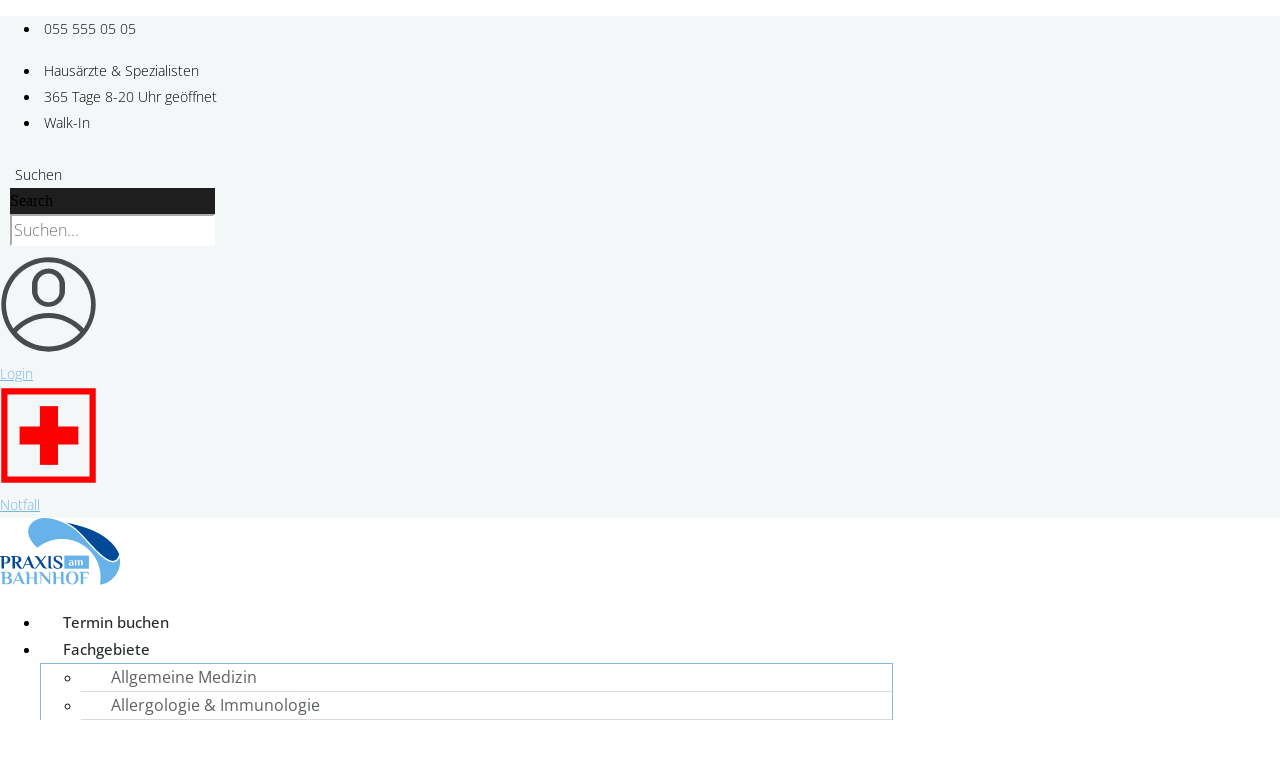

--- FILE ---
content_type: text/html; charset=UTF-8
request_url: https://www.praxisambahnhof.ch/die-praxis/stellenangebot/schnellbewerbung/
body_size: 27090
content:
<!DOCTYPE html>
<html lang="de-CH">
<head>
	<meta charset="UTF-8">
	<meta name="viewport" content="width=device-width, initial-scale=1.0, viewport-fit=cover" />			<title>
			Spontane Bewerbung - Praxis am Bahnhof		</title>
		<script id=optmlpreload></script><meta name='robots' content='index, follow, max-image-preview:large, max-snippet:-1, max-video-preview:-1' />
	<style>img:is([sizes="auto" i], [sizes^="auto," i]) { contain-intrinsic-size: 3000px 1500px }</style>
	
	<!-- This site is optimized with the Yoast SEO plugin v25.8 - https://yoast.com/wordpress/plugins/seo/ -->
	<meta name="description" content="Wir sind immer daran interssiert Menschen aus unserer Branche kennenzulernen - Bewerben Sie sich einfach! Wir freuen uns!" />
	<link rel="canonical" href="https://www.praxisambahnhof.ch/die-praxis/stellenangebot/schnellbewerbung/" />
	<meta property="og:locale" content="de_DE" />
	<meta property="og:type" content="article" />
	<meta property="og:title" content="Spontane Bewerbung - Praxis am Bahnhof" />
	<meta property="og:description" content="Wir sind immer daran interssiert Menschen aus unserer Branche kennenzulernen - Bewerben Sie sich einfach! Wir freuen uns!" />
	<meta property="og:url" content="https://www.praxisambahnhof.ch/die-praxis/stellenangebot/schnellbewerbung/" />
	<meta property="og:site_name" content="Praxis am Bahnhof Rüti" />
	<meta property="article:modified_time" content="2025-12-17T18:11:14+00:00" />
	<meta property="og:image" content="https://mlrhht5ip4as.i.optimole.com/cb:90ns.43cc4/w:auto/h:auto/q:mauto/f:best/https://www.praxisambahnhof.ch/wp-content/uploads/2020/07/Hausarzt-Labor-MPA.jpg" />
	<meta property="og:image:width" content="1500" />
	<meta property="og:image:height" content="1000" />
	<meta property="og:image:type" content="image/jpeg" />
	<meta name="twitter:card" content="summary_large_image" />
	<meta name="twitter:label1" content="Geschätzte Lesezeit" />
	<meta name="twitter:data1" content="1 Minute" />
	<!-- / Yoast SEO plugin. -->


<link rel='dns-prefetch' href='//cdnjs.cloudflare.com' />
<link rel='dns-prefetch' href='//www.google.com' />
<link rel='dns-prefetch' href='//mlrhht5ip4as.i.optimole.com' />
<link rel='preconnect' href='https://mlrhht5ip4as.i.optimole.com' />
<script type="text/javascript">
/* <![CDATA[ */
window._wpemojiSettings = {"baseUrl":"https:\/\/s.w.org\/images\/core\/emoji\/16.0.1\/72x72\/","ext":".png","svgUrl":"https:\/\/s.w.org\/images\/core\/emoji\/16.0.1\/svg\/","svgExt":".svg","source":{"concatemoji":"https:\/\/www.praxisambahnhof.ch\/wp-includes\/js\/wp-emoji-release.min.js"}};
/*! This file is auto-generated */
!function(s,n){var o,i,e;function c(e){try{var t={supportTests:e,timestamp:(new Date).valueOf()};sessionStorage.setItem(o,JSON.stringify(t))}catch(e){}}function p(e,t,n){e.clearRect(0,0,e.canvas.width,e.canvas.height),e.fillText(t,0,0);var t=new Uint32Array(e.getImageData(0,0,e.canvas.width,e.canvas.height).data),a=(e.clearRect(0,0,e.canvas.width,e.canvas.height),e.fillText(n,0,0),new Uint32Array(e.getImageData(0,0,e.canvas.width,e.canvas.height).data));return t.every(function(e,t){return e===a[t]})}function u(e,t){e.clearRect(0,0,e.canvas.width,e.canvas.height),e.fillText(t,0,0);for(var n=e.getImageData(16,16,1,1),a=0;a<n.data.length;a++)if(0!==n.data[a])return!1;return!0}function f(e,t,n,a){switch(t){case"flag":return n(e,"\ud83c\udff3\ufe0f\u200d\u26a7\ufe0f","\ud83c\udff3\ufe0f\u200b\u26a7\ufe0f")?!1:!n(e,"\ud83c\udde8\ud83c\uddf6","\ud83c\udde8\u200b\ud83c\uddf6")&&!n(e,"\ud83c\udff4\udb40\udc67\udb40\udc62\udb40\udc65\udb40\udc6e\udb40\udc67\udb40\udc7f","\ud83c\udff4\u200b\udb40\udc67\u200b\udb40\udc62\u200b\udb40\udc65\u200b\udb40\udc6e\u200b\udb40\udc67\u200b\udb40\udc7f");case"emoji":return!a(e,"\ud83e\udedf")}return!1}function g(e,t,n,a){var r="undefined"!=typeof WorkerGlobalScope&&self instanceof WorkerGlobalScope?new OffscreenCanvas(300,150):s.createElement("canvas"),o=r.getContext("2d",{willReadFrequently:!0}),i=(o.textBaseline="top",o.font="600 32px Arial",{});return e.forEach(function(e){i[e]=t(o,e,n,a)}),i}function t(e){var t=s.createElement("script");t.src=e,t.defer=!0,s.head.appendChild(t)}"undefined"!=typeof Promise&&(o="wpEmojiSettingsSupports",i=["flag","emoji"],n.supports={everything:!0,everythingExceptFlag:!0},e=new Promise(function(e){s.addEventListener("DOMContentLoaded",e,{once:!0})}),new Promise(function(t){var n=function(){try{var e=JSON.parse(sessionStorage.getItem(o));if("object"==typeof e&&"number"==typeof e.timestamp&&(new Date).valueOf()<e.timestamp+604800&&"object"==typeof e.supportTests)return e.supportTests}catch(e){}return null}();if(!n){if("undefined"!=typeof Worker&&"undefined"!=typeof OffscreenCanvas&&"undefined"!=typeof URL&&URL.createObjectURL&&"undefined"!=typeof Blob)try{var e="postMessage("+g.toString()+"("+[JSON.stringify(i),f.toString(),p.toString(),u.toString()].join(",")+"));",a=new Blob([e],{type:"text/javascript"}),r=new Worker(URL.createObjectURL(a),{name:"wpTestEmojiSupports"});return void(r.onmessage=function(e){c(n=e.data),r.terminate(),t(n)})}catch(e){}c(n=g(i,f,p,u))}t(n)}).then(function(e){for(var t in e)n.supports[t]=e[t],n.supports.everything=n.supports.everything&&n.supports[t],"flag"!==t&&(n.supports.everythingExceptFlag=n.supports.everythingExceptFlag&&n.supports[t]);n.supports.everythingExceptFlag=n.supports.everythingExceptFlag&&!n.supports.flag,n.DOMReady=!1,n.readyCallback=function(){n.DOMReady=!0}}).then(function(){return e}).then(function(){var e;n.supports.everything||(n.readyCallback(),(e=n.source||{}).concatemoji?t(e.concatemoji):e.wpemoji&&e.twemoji&&(t(e.twemoji),t(e.wpemoji)))}))}((window,document),window._wpemojiSettings);
/* ]]> */
</script>

<style id='wp-emoji-styles-inline-css' type='text/css'>

	img.wp-smiley, img.emoji {
		display: inline !important;
		border: none !important;
		box-shadow: none !important;
		height: 1em !important;
		width: 1em !important;
		margin: 0 0.07em !important;
		vertical-align: -0.1em !important;
		background: none !important;
		padding: 0 !important;
	}
</style>
<link rel='stylesheet' id='style1-css' href='https://www.praxisambahnhof.ch/wp-content/plugins/blog-posts-api/build/style.css' type='text/css' media='all' />
<link rel='stylesheet' id='contact-form-7-css' href='https://www.praxisambahnhof.ch/wp-content/plugins/contact-form-7/includes/css/styles.css' type='text/css' media='all' />
<link rel='stylesheet' id='menu-image-css' href='https://www.praxisambahnhof.ch/wp-content/plugins/menu-image/includes/css/menu-image.css' type='text/css' media='all' />
<link rel='stylesheet' id='dashicons-css' href='https://www.praxisambahnhof.ch/wp-includes/css/dashicons.min.css' type='text/css' media='all' />
<link rel='stylesheet' id='popup-style-css' href='https://www.praxisambahnhof.ch/wp-content/plugins/popup-plugin/popup-style.css' type='text/css' media='all' />
<link rel='stylesheet' id='styles-css' href='https://www.praxisambahnhof.ch/wp-content/themes/elementor/style.css' type='text/css' media='all' />
<link rel='stylesheet' id='main-style-css' href='https://www.praxisambahnhof.ch/wp-content/themes/elementor/build/style.css' type='text/css' media='all' />
<link rel='stylesheet' id='custom-style-css' href='https://www.praxisambahnhof.ch/wp-content/themes/elementor/build/custom.css' type='text/css' media='all' />
<link rel='stylesheet' id='elementor-frontend-css' href='https://www.praxisambahnhof.ch/wp-content/plugins/elementor/assets/css/frontend.min.css' type='text/css' media='all' />
<link rel='stylesheet' id='widget-icon-list-css' href='https://www.praxisambahnhof.ch/wp-content/plugins/elementor/assets/css/widget-icon-list.min.css' type='text/css' media='all' />
<link rel='stylesheet' id='widget-search-form-css' href='https://www.praxisambahnhof.ch/wp-content/plugins/elementor-pro/assets/css/widget-search-form.min.css' type='text/css' media='all' />
<link rel='stylesheet' id='elementor-icons-shared-0-css' href='https://www.praxisambahnhof.ch/wp-content/plugins/elementor/assets/lib/font-awesome/css/fontawesome.min.css' type='text/css' media='all' />
<link rel='stylesheet' id='elementor-icons-fa-solid-css' href='https://www.praxisambahnhof.ch/wp-content/plugins/elementor/assets/lib/font-awesome/css/solid.min.css' type='text/css' media='all' />
<link rel='stylesheet' id='widget-icon-box-css' href='https://www.praxisambahnhof.ch/wp-content/plugins/elementor/assets/css/widget-icon-box.min.css' type='text/css' media='all' />
<link rel='stylesheet' id='widget-image-css' href='https://www.praxisambahnhof.ch/wp-content/plugins/elementor/assets/css/widget-image.min.css' type='text/css' media='all' />
<link rel='stylesheet' id='widget-nav-menu-css' href='https://www.praxisambahnhof.ch/wp-content/plugins/elementor-pro/assets/css/widget-nav-menu.min.css' type='text/css' media='all' />
<link rel='stylesheet' id='e-sticky-css' href='https://www.praxisambahnhof.ch/wp-content/plugins/elementor-pro/assets/css/modules/sticky.min.css' type='text/css' media='all' />
<link rel='stylesheet' id='widget-social-icons-css' href='https://www.praxisambahnhof.ch/wp-content/plugins/elementor/assets/css/widget-social-icons.min.css' type='text/css' media='all' />
<link rel='stylesheet' id='e-apple-webkit-css' href='https://www.praxisambahnhof.ch/wp-content/plugins/elementor/assets/css/conditionals/apple-webkit.min.css' type='text/css' media='all' />
<link rel='stylesheet' id='elementor-icons-css' href='https://www.praxisambahnhof.ch/wp-content/plugins/elementor/assets/lib/eicons/css/elementor-icons.min.css' type='text/css' media='all' />
<link rel='stylesheet' id='elementor-post-6599-css' href='https://www.praxisambahnhof.ch/wp-content/uploads/elementor/css/post-6599.css' type='text/css' media='all' />
<link rel='stylesheet' id='font-awesome-5-all-css' href='https://www.praxisambahnhof.ch/wp-content/plugins/elementor/assets/lib/font-awesome/css/all.min.css' type='text/css' media='all' />
<link rel='stylesheet' id='font-awesome-4-shim-css' href='https://www.praxisambahnhof.ch/wp-content/plugins/elementor/assets/lib/font-awesome/css/v4-shims.min.css' type='text/css' media='all' />
<link rel='stylesheet' id='e-animation-fadeInUp-css' href='https://www.praxisambahnhof.ch/wp-content/plugins/elementor/assets/lib/animations/styles/fadeInUp.min.css' type='text/css' media='all' />
<link rel='stylesheet' id='swiper-css' href='https://www.praxisambahnhof.ch/wp-content/plugins/elementor/assets/lib/swiper/v8/css/swiper.min.css' type='text/css' media='all' />
<link rel='stylesheet' id='e-swiper-css' href='https://www.praxisambahnhof.ch/wp-content/plugins/elementor/assets/css/conditionals/e-swiper.min.css' type='text/css' media='all' />
<link rel='stylesheet' id='widget-slides-css' href='https://www.praxisambahnhof.ch/wp-content/plugins/elementor-pro/assets/css/widget-slides.min.css' type='text/css' media='all' />
<link rel='stylesheet' id='widget-heading-css' href='https://www.praxisambahnhof.ch/wp-content/plugins/elementor/assets/css/widget-heading.min.css' type='text/css' media='all' />
<link rel='stylesheet' id='elementor-post-4552-css' href='https://www.praxisambahnhof.ch/wp-content/uploads/elementor/css/post-4552.css' type='text/css' media='all' />
<link rel='stylesheet' id='elementor-post-2509-css' href='https://www.praxisambahnhof.ch/wp-content/uploads/elementor/css/post-2509.css' type='text/css' media='all' />
<link rel='stylesheet' id='elementor-post-14456-css' href='https://www.praxisambahnhof.ch/wp-content/uploads/elementor/css/post-14456.css' type='text/css' media='all' />
<link rel='stylesheet' id='borlabs-cookie-custom-css' href='https://www.praxisambahnhof.ch/wp-content/cache/borlabs-cookie/1/borlabs-cookie-1-de.css' type='text/css' media='all' />
<style id='optm_lazyload_noscript_style-inline-css' type='text/css'>
html.optml_no_js img[data-opt-src] { display: none !important; } 
 
</style>
<link rel='stylesheet' id='ecs-styles-css' href='https://www.praxisambahnhof.ch/wp-content/plugins/ele-custom-skin/assets/css/ecs-style.css' type='text/css' media='all' />
<link rel='stylesheet' id='elementor-post-12156-css' href='https://www.praxisambahnhof.ch/wp-content/uploads/elementor/css/post-12156.css' type='text/css' media='all' />
<link rel='stylesheet' id='elementor-post-12353-css' href='https://www.praxisambahnhof.ch/wp-content/uploads/elementor/css/post-12353.css' type='text/css' media='all' />
<link rel='stylesheet' id='elementor-icons-fa-brands-css' href='https://www.praxisambahnhof.ch/wp-content/plugins/elementor/assets/lib/font-awesome/css/brands.min.css' type='text/css' media='all' />
<script type="text/javascript" src="https://www.praxisambahnhof.ch/wp-content/plugins/blog-posts-api/src/js/vendor/jquery-3.2.1.min.js" id="jquery-api-plugin-js"></script>
<script type="text/javascript" src="https://www.praxisambahnhof.ch/wp-content/plugins/blog-posts-api/build/bundle.js" id="blog_api_js-js"></script>
<script type="text/javascript" src="https://www.praxisambahnhof.ch/wp-includes/js/jquery/jquery.min.js" id="jquery-core-js"></script>
<script type="text/javascript" src="https://www.praxisambahnhof.ch/wp-includes/js/jquery/jquery-migrate.min.js" id="jquery-migrate-js"></script>
<script type="text/javascript" src="https://www.praxisambahnhof.ch/wp-content/themes/elementor/src/js/preloader.js" id="preloader-js"></script>
<script type="text/javascript" id="bundle-js-extra">
/* <![CDATA[ */
var MyAjax = {"ajaxurl":"https:\/\/www.praxisambahnhof.ch\/wp-admin\/admin-ajax.php"};
/* ]]> */
</script>
<script type="text/javascript" src="https://www.praxisambahnhof.ch/wp-content/themes/elementor/build/bundle.js" id="bundle-js"></script>
<script type="text/javascript" src="https://www.praxisambahnhof.ch/wp-content/themes/elementor/src/js/anchor_menu.js" id="anchor_menu-js"></script>
<script type="text/javascript" src="https://www.praxisambahnhof.ch/wp-content/plugins/elementor/assets/lib/font-awesome/js/v4-shims.min.js" id="font-awesome-4-shim-js"></script>
<script data-no-optimize="1" data-no-minify="1" data-cfasync="false" type="text/javascript" src="https://www.praxisambahnhof.ch/wp-content/cache/borlabs-cookie/1/borlabs-cookie-config-de.json.js" id="borlabs-cookie-config-js"></script>
<script type="text/javascript" id="optml-print-js-after">
/* <![CDATA[ */
			(function(w, d){
					w.addEventListener("beforeprint", function(){
						let images = d.getElementsByTagName( "img" );
							for (let img of images) {
								if ( !img.dataset.optSrc) {
									continue;
								}
								img.src = img.dataset.optSrc;
								delete img.dataset.optSrc;
							}
					});
			
			}(window, document));
								 
/* ]]> */
</script>
<script type="text/javascript" id="ecs_ajax_load-js-extra">
/* <![CDATA[ */
var ecs_ajax_params = {"ajaxurl":"https:\/\/www.praxisambahnhof.ch\/wp-admin\/admin-ajax.php","posts":"{\"page\":0,\"pagename\":\"schnellbewerbung\",\"error\":\"\",\"m\":\"\",\"p\":0,\"post_parent\":\"\",\"subpost\":\"\",\"subpost_id\":\"\",\"attachment\":\"\",\"attachment_id\":0,\"name\":\"schnellbewerbung\",\"page_id\":0,\"second\":\"\",\"minute\":\"\",\"hour\":\"\",\"day\":0,\"monthnum\":0,\"year\":0,\"w\":0,\"category_name\":\"\",\"tag\":\"\",\"cat\":\"\",\"tag_id\":\"\",\"author\":\"\",\"author_name\":\"\",\"feed\":\"\",\"tb\":\"\",\"paged\":0,\"meta_key\":\"\",\"meta_value\":\"\",\"preview\":\"\",\"s\":\"\",\"sentence\":\"\",\"title\":\"\",\"fields\":\"all\",\"menu_order\":\"\",\"embed\":\"\",\"category__in\":[],\"category__not_in\":[],\"category__and\":[],\"post__in\":[],\"post__not_in\":[],\"post_name__in\":[],\"tag__in\":[],\"tag__not_in\":[],\"tag__and\":[],\"tag_slug__in\":[],\"tag_slug__and\":[],\"post_parent__in\":[],\"post_parent__not_in\":[],\"author__in\":[],\"author__not_in\":[],\"search_columns\":[],\"ignore_sticky_posts\":false,\"suppress_filters\":false,\"cache_results\":true,\"update_post_term_cache\":true,\"update_menu_item_cache\":false,\"lazy_load_term_meta\":true,\"update_post_meta_cache\":true,\"post_type\":\"\",\"posts_per_page\":10,\"nopaging\":false,\"comments_per_page\":\"50\",\"no_found_rows\":false,\"order\":\"DESC\"}"};
/* ]]> */
</script>
<script type="text/javascript" src="https://www.praxisambahnhof.ch/wp-content/plugins/ele-custom-skin/assets/js/ecs_ajax_pagination.js" id="ecs_ajax_load-js"></script>
<script type="text/javascript" src="https://www.praxisambahnhof.ch/wp-content/plugins/ele-custom-skin/assets/js/ecs.js" id="ecs-script-js"></script>
<link rel="https://api.w.org/" href="https://www.praxisambahnhof.ch/wp-json/" /><link rel="alternate" title="JSON" type="application/json" href="https://www.praxisambahnhof.ch/wp-json/wp/v2/pages/4552" /><link rel="EditURI" type="application/rsd+xml" title="RSD" href="https://www.praxisambahnhof.ch/xmlrpc.php?rsd" />
<meta name="generator" content="WordPress 6.8.2" />
<link rel='shortlink' href='https://www.praxisambahnhof.ch/?p=4552' />
<link rel="alternate" title="oEmbed (JSON)" type="application/json+oembed" href="https://www.praxisambahnhof.ch/wp-json/oembed/1.0/embed?url=https%3A%2F%2Fwww.praxisambahnhof.ch%2Fdie-praxis%2Fstellenangebot%2Fschnellbewerbung%2F" />
<link rel="alternate" title="oEmbed (XML)" type="text/xml+oembed" href="https://www.praxisambahnhof.ch/wp-json/oembed/1.0/embed?url=https%3A%2F%2Fwww.praxisambahnhof.ch%2Fdie-praxis%2Fstellenangebot%2Fschnellbewerbung%2F&#038;format=xml" />
<!-- Analytics by WP Statistics - https://wp-statistics.com -->
<link rel="shortcut icon" type="image/x-icon" href="https://mlrhht5ip4as.i.optimole.com/cb:90ns.43cc4/w:auto/h:auto/q:mauto/f:best/https://www.praxisambahnhof.ch/wp-content/themes/elementor/images/favicon.ico" /><meta name="google-site-verification" content="W3uVFW5rNMQHNYwf1b0LxvyK08roc_UWIBSBYrJSV4E" /><meta name="generator" content="Elementor 3.31.3; features: additional_custom_breakpoints, e_element_cache; settings: css_print_method-external, google_font-disabled, font_display-auto">
<style>
	.elementor-button-link:hover{
		color: #fff !important;
	}
	.elementor-button-link:hover .elementor-button-text{
		color: #fff !important;
	}
</style>
<script>
        document.addEventListener('DOMContentLoaded', function() {
            // Function to hide an element
            function hideElement(element) {
                if (element) {
                    element.style.display = 'none';
                }
            }

            // Find the iframe element by ID and set its src to an empty string if it exists
            var bookingIframe = document.getElementById('bokking__iframe');
            if (bookingIframe) {
                bookingIframe.src = '';
            }

            // Hide elements by class if they exist
            var popupOverviews = document.getElementsByClassName('popup_overview');
            for (var i = 0; i < popupOverviews.length; i++) {
                hideElement(popupOverviews[i]);
            }
        });
    </script>
	<link rel="preload" as="image" href="https://mlrhht5ip4as.i.optimole.com/cb:90ns.43cc4/w:1920/h:802/q:mauto/f:best/https://www.praxisambahnhof.ch/wp-content/uploads/2020/06/Praxis-Team.jpg">
	<link rel="preload" as="image" href="https://mlrhht5ip4as.i.optimole.com/cb:90ns.43cc4/w:1920/h:1080/q:mauto/f:best/https://www.praxisambahnhof.ch/wp-content/uploads/2025/07/Chirurige_Operationen_4-scaled.jpg">
		<link rel="preload" as="image" href="https://mlrhht5ip4as.i.optimole.com/cb:90ns.43cc4/w:720/h:1080/q:mauto/f:best/https://www.praxisambahnhof.ch/wp-content/uploads/2025/08/Traditionelle-Chinesische-Medizin_TCM_6-scaled.jpg">
<script>
document.addEventListener("DOMContentLoaded", () => {
  const bgEl = document.querySelector(".elementor-slides .swiper-slide:first-child .swiper-slide-bg");
  if (!bgEl) return;

  const waitForCss = () => {
    const style = getComputedStyle(bgEl);
    const match = style.backgroundImage && style.backgroundImage.match(/url\(["']?(.*?)["']?\)/);
    if (!match) {
      requestAnimationFrame(waitForCss);
      return;
    }
    const bgUrl = match[1];
    if (!bgUrl) return;

    const overlayImg = document.createElement("img");
    overlayImg.src = bgUrl;
    overlayImg.alt = "";
    overlayImg.decoding = "sync";
    overlayImg.loading = "eager";
    Object.assign(overlayImg.style, {
      position: "absolute",
      inset: "0",
      width: "100%",
      height: "100%",
      objectFit: "cover",
      zIndex: "-1",
      pointerEvents: "none",
      userSelect: "none"
    });

    const slide = bgEl.closest(".swiper-slide");
    if (slide && getComputedStyle(slide).position === "static") {
      slide.style.position = "relative";
    }
    (slide || document.body).prepend(overlayImg);

    const realImg = new Image();
    realImg.src = bgUrl;

    let isRealBgLoaded = false;
    realImg.onload = () => {
      isRealBgLoaded = true;
    };

    setTimeout(() => {
      if (isRealBgLoaded) {
        setTimeout(() => {
					overlayImg.style.opacity = "0";
					overlayImg.remove();
				}, 2500);
      } else {
        const checkInterval = setInterval(() => {
          if (isRealBgLoaded) {
            overlayImg.style.opacity = "0";
            setTimeout(() => overlayImg.remove(), 700);
            clearInterval(checkInterval);
          }
        }, 300);
      }
    }, 2000);
  };

  waitForCss();
});
</script>





<script data-no-optimize="1" data-no-minify="1" data-cfasync="false" data-borlabs-cookie-script-blocker-ignore>
	if ('0' === '1' && '1' === '1') {
		window['gtag_enable_tcf_support'] = true;
	}
	window.dataLayer = window.dataLayer || [];
	if (typeof gtag !== 'function') { function gtag(){dataLayer.push(arguments);} }
	gtag('set', 'developer_id.dYjRjMm', true);
	if ('1' === '1') {
		let getCookieValue = function (name) {
			return document.cookie.match('(^|;)\\s*' + name + '\\s*=\\s*([^;]+)')?.pop() || '';
		};
		let cookieValue = getCookieValue('borlabs-cookie-gcs');
		let consentsFromCookie = {};
		if (cookieValue !== '') {
			 consentsFromCookie = JSON.parse(decodeURIComponent(cookieValue));
		}
		let defaultValues = {
			'ad_storage': 'denied',
			'ad_user_data': 'denied',
			'ad_personalization': 'denied',
			'analytics_storage': 'denied',
			'functionality_storage': 'denied',
			'personalization_storage': 'denied',
			'security_storage': 'denied',
			'wait_for_update': 500,
		};
		gtag('consent', 'default', { ...defaultValues, ...consentsFromCookie });
		gtag('set', 'ads_data_redaction', true);
	}
	
	if('0' === '1') {
		var url = new URL(window.location.href);
				
		if ((url.searchParams.has('gtm_debug') && url.searchParams.get('gtm_debug') !== '') || document.cookie.indexOf('__TAG_ASSISTANT=') !== -1 || document.documentElement.hasAttribute('data-tag-assistant-present')) {
			(function(w,d,s,l,i){w[l]=w[l]||[];w[l].push({"gtm.start":
new Date().getTime(),event:"gtm.js"});var f=d.getElementsByTagName(s)[0],
j=d.createElement(s),dl=l!="dataLayer"?"&l="+l:"";j.async=true;j.src=
"https://www.googletagmanager.com/gtm.js?id="+i+dl;f.parentNode.insertBefore(j,f);
})(window,document,"script","dataLayer","GTM-MTKT74V");
		} else {
			(function(w,d,s,l,i){w[l]=w[l]||[];w[l].push({"gtm.start":
new Date().getTime(),event:"gtm.js"});var f=d.getElementsByTagName(s)[0],
j=d.createElement(s),dl=l!="dataLayer"?"&l="+l:"";j.async=true;j.src=
"https://www.praxisambahnhof.ch/wp-content/uploads/borlabs-cookie/"+i+'.js?ver=not-set-yet';f.parentNode.insertBefore(j,f);
})(window,document,"script","dataLayer","GTM-MTKT74V");
		}
  	}
  	
	(function () {
		var borlabsCookieConsentChangeHandler = function () {
			window.dataLayer = window.dataLayer || [];
			if (typeof gtag !== 'function') { function gtag(){dataLayer.push(arguments);} }
			
			let gtmConsents = {};
			if ('1' === '1') {
				if ('0' === '1') {
					gtmConsents = {
						'analytics_storage': BorlabsCookie.Consents.hasAllServicesConsented('statistics') === true ? 'granted' : 'denied',
						'functionality_storage': BorlabsCookie.Consents.hasAllServicesConsented('statistics') === true ? 'granted' : 'denied',
						'personalization_storage': BorlabsCookie.Consents.hasAllServicesConsented('marketing') === true ? 'granted' : 'denied',
						'security_storage': BorlabsCookie.Consents.hasAllServicesConsented('statistics') === true ? 'granted' : 'denied',
					};
				} else {
					gtmConsents = {
						'ad_storage': BorlabsCookie.Consents.hasAllServicesConsented('marketing') === true ? 'granted' : 'denied',
						'ad_user_data': BorlabsCookie.Consents.hasAllServicesConsented('marketing') === true ? 'granted' : 'denied',
						'ad_personalization': BorlabsCookie.Consents.hasAllServicesConsented('marketing') === true ? 'granted' : 'denied',
						'analytics_storage': BorlabsCookie.Consents.hasAllServicesConsented('statistics') === true ? 'granted' : 'denied',
						'functionality_storage': BorlabsCookie.Consents.hasAllServicesConsented('statistics') === true ? 'granted' : 'denied',
						'personalization_storage': BorlabsCookie.Consents.hasAllServicesConsented('marketing') === true ? 'granted' : 'denied',
						'security_storage': BorlabsCookie.Consents.hasAllServicesConsented('statistics') === true ? 'granted' : 'denied',
					};
				}
				BorlabsCookie.CookieLibrary.setCookie(
					'borlabs-cookie-gcs',
				  	JSON.stringify(gtmConsents),
					BorlabsCookie.Settings.automaticCookieDomainAndPath.value ? '' : BorlabsCookie.Settings.cookieDomain.value,
					BorlabsCookie.Settings.cookiePath.value,
					BorlabsCookie.Cookie.getPluginCookie().expires,
					BorlabsCookie.Settings.cookieSecure.value,
					BorlabsCookie.Settings.cookieSameSite.value
				);
				gtag('consent', 'update', gtmConsents);
			}
			
			var consents = BorlabsCookie.Cookie.getPluginCookie().consents;
			for (var serviceGroup in consents) {
				for (var service of consents[serviceGroup]) {
					if (!window.BorlabsCookieGtmPackageSentEvents.includes(service) && service !== 'borlabs-cookie') {
						window.dataLayer.push({
							event: 'borlabs-cookie-opt-in-'+service,
						});
						window.BorlabsCookieGtmPackageSentEvents.push(service);
					}
				}
			}
		  	var afterConsentsEvent = document.createEvent('Event');
		    afterConsentsEvent.initEvent('borlabs-cookie-google-tag-manager-after-consents', true, true);
		  	document.dispatchEvent(afterConsentsEvent);
		};
		window.BorlabsCookieGtmPackageSentEvents = [];
		document.addEventListener('borlabs-cookie-consent-saved', borlabsCookieConsentChangeHandler);
		document.addEventListener('borlabs-cookie-handle-unblock', borlabsCookieConsentChangeHandler);
	})();
</script>			<style>
				.e-con.e-parent:nth-of-type(n+4):not(.e-lazyloaded):not(.e-no-lazyload),
				.e-con.e-parent:nth-of-type(n+4):not(.e-lazyloaded):not(.e-no-lazyload) * {
					background-image: none !important;
				}
				@media screen and (max-height: 1024px) {
					.e-con.e-parent:nth-of-type(n+3):not(.e-lazyloaded):not(.e-no-lazyload),
					.e-con.e-parent:nth-of-type(n+3):not(.e-lazyloaded):not(.e-no-lazyload) * {
						background-image: none !important;
					}
				}
				@media screen and (max-height: 640px) {
					.e-con.e-parent:nth-of-type(n+2):not(.e-lazyloaded):not(.e-no-lazyload),
					.e-con.e-parent:nth-of-type(n+2):not(.e-lazyloaded):not(.e-no-lazyload) * {
						background-image: none !important;
					}
				}
			</style>
			<meta http-equiv="Accept-CH" content="Viewport-Width" />
		<style type="text/css">
			img[data-opt-src]:not([data-opt-lazy-loaded]) {
				transition: .2s filter linear, .2s opacity linear, .2s border-radius linear;
				-webkit-transition: .2s filter linear, .2s opacity linear, .2s border-radius linear;
				-moz-transition: .2s filter linear, .2s opacity linear, .2s border-radius linear;
				-o-transition: .2s filter linear, .2s opacity linear, .2s border-radius linear;
			}
			img[data-opt-src]:not([data-opt-lazy-loaded]) {
					opacity: .75;
					-webkit-filter: blur(8px);
					-moz-filter: blur(8px);
					-o-filter: blur(8px);
					-ms-filter: blur(8px);
					filter: blur(8px);
					transform: scale(1.04);
					animation: 0.1s ease-in;
					-webkit-transform: translate3d(0, 0, 0);
			}
			/** optmliframelazyloadplaceholder */
		</style>
		<script type="application/javascript">
					document.documentElement.className = document.documentElement.className.replace(/\boptml_no_js\b/g, "");
						(function(w, d){
							var b = d.getElementsByTagName("head")[0];
							var s = d.createElement("script");
							var v = ("IntersectionObserver" in w && "isIntersecting" in w.IntersectionObserverEntry.prototype) ? "_no_poly" : "";
							s.async = true;
							s.src = "https://mlrhht5ip4as.i.optimole.com/js-lib/v2/latest/optimole_lib" + v  + ".min.js";
							b.appendChild(s);
							w.optimoleData = {
								lazyloadOnly: "optimole-lazy-only",
								backgroundReplaceClasses: [],
								nativeLazyload : false,
								scalingDisabled: false,
								watchClasses: [],
								backgroundLazySelectors: "",
								network_optimizations: false,
								ignoreDpr: false,
								quality: 0,
								maxWidth: 1920,
								maxHeight: 1080,
							}
						}(window, document));
		</script><link rel="icon" href="https://mlrhht5ip4as.i.optimole.com/cb:90ns.43cc4/w:32/h:32/q:mauto/f:best/https://www.praxisambahnhof.ch/wp-content/uploads/2021/05/cropped-5196logoPraxisBahnhof_2.png" sizes="32x32" />
<link rel="icon" href="https://mlrhht5ip4as.i.optimole.com/cb:90ns.43cc4/w:192/h:192/q:mauto/f:best/https://www.praxisambahnhof.ch/wp-content/uploads/2021/05/cropped-5196logoPraxisBahnhof_2.png" sizes="192x192" />
<link rel="apple-touch-icon" href="https://mlrhht5ip4as.i.optimole.com/cb:90ns.43cc4/w:180/h:180/q:mauto/f:best/https://www.praxisambahnhof.ch/wp-content/uploads/2021/05/cropped-5196logoPraxisBahnhof_2.png" />
<meta name="msapplication-TileImage" content="https://mlrhht5ip4as.i.optimole.com/cb:90ns.43cc4/w:270/h:270/q:mauto/f:best/https://www.praxisambahnhof.ch/wp-content/uploads/2021/05/cropped-5196logoPraxisBahnhof_2.png" />
		<style type="text/css" id="wp-custom-css">
			/* Global settings FONTS start */
body p {
	font-size: 16px;
}

h1 {
	font-size: 46.2px;
}

h2 {
	font-size: 32px;
}

.h2-small h2 {
	font-size: 22px !important;
}

h3 {
	font-size: 18px;
}

.home h1 {
	font-size: 32px !important;
}

.home h2 {
	font-size: 22px !important;
}

@media (max-width: 768px) {
	h1 {
		font-size: 36px;
	}
	
	h2 {
		font-size: 24px;
	}
	
	.h2-small h2 {
		font-size: 20px !important;
	}
	
	h3 {
		font-size: 16px;
	}
	
	.home h1 {
		font-size: 24px !important;
	}
	
	.home h2 {
		font-size: 20px !important;
	}
}
/* Global settings FONTS END */

@media (min-width: 1025px){
	.min_height_block{
		min-height:768px!important;
	}
		.elementor-element-4893c0b .elementor-widget-wrap {
    padding: 0px!important;
}
}
@media (max-width: 1024px){
.elementor-266 .elementor-element.elementor-element-12d236e {
 padding-bottom: 15px!important;
 padding-top: 0px;
}
.elementor-266 .elementor-element.elementor-element-8e46cfd {
    padding: 8px 0 0;
}
	.elementor-4968 .elementor-element.elementor-element-c45d7cb {
    padding: 10px 0 0;
    display: block;
    margin-bottom: 15px;
}
		.elementor-element-4893c0b .elementor-widget-wrap {
    padding: 0px!important;
}
	div.blog-posts-api {
    padding-bottom: 90px;
    position: relative;
}
	
	.elementor-12752 .elementor-element.elementor-element-d06ffe0 .elementor-heading-title {
    font-size: 40px !important;
	}
	
}
body.page-template-default.page {
    overflow-x: hidden;
}
html {
    overflow-x: hidden;
}

/*------------------------------*/

@media (max-width: 768px){
#anchor-navingation {
    display: block;
	max-height: 100%;
	padding: 15px;
	z-index:9
}
	
#anchor-navingation	.elementor-widget-button {
	display:block;	
		width: 100%;
	}
	
.select_value_buttons {
      cursor: pointer;
    position: relative;
    text-indent: 20px;
    line-height: 32px;
    background-color: #81b9e4;
    border: 0px solid #81b9e4;
    box-shadow: 0 1px 0 rgb(255 255 255 / 90%) inset, 0 1px 3px rgb(0 0 0 / 10%);
    width: 100%;
    font-family: "Open Sans";
    font-size: 12px !important;
    color: #fff;
}
.select_value_buttons:after {
  position: absolute;
  right: 10px;
  top: 15px;
  content: '';
  width: 0px;
  height: 0px;
  border-style: solid;
  border-width: 5px 4px 0 4px;
  border-color: #fff transparent transparent transparent;
}	
	
.active_main:after {
transform:rotate(180deg);
}		
	
	.custom_select_wrapper {
		display:none;
	}	
	.active_dropdown{
		display:block;
		-webkit-transition: all .25s ease;
    -moz-transition: all .25s ease;
    -ms-transition: all .25s ease;
    -o-transition: all .25s ease;
    transition: all .25s ease;
    list-style-type: none;
    position: absolute;
    top: 32px;
    padding: 0;
    margin: 0;
    text-indent: 0px;
    line-height: 32px;
		background-color: #ffffff;
    opacity: 0.95;
    margin-top: 5px;
		border: 1px solid #7ab6e4;
	}
	

.active_dropdown .elementor-widget-wrap {
    padding: 5px!important;
}	
	.active_dropdown a{
		margin-left: 5px;
		margin-right: 5px;
	}
	
.active_dropdown a.active {
    display: block;
    border-radius: 0;
}
	
	.elementor-section {
    position: relative;
/*     scroll-margin-top: 160px; */
}
#main_slider .elementor-slide-heading{
margin-bottom: 10px;
font-size:21px;
}

#main_slider .elementor-slide-button {
	background: #7ab6e4;
    color: #fff;
    text-decoration: none;
	border-radius:8px;
	border:0px solid #fff;
	font-size:12px !important;
	    padding: 10px 15px;
}
#main_slider .elementor-slide-button:hover {
	background: #205281;
    color: #fff;
    text-decoration: none;
}	
#main_slider .elementor-slide-description{
    margin-bottom: 10px;
}	
	
	}
@media (min-width: 769px){
	.select_value_buttons {
		display:none;
	}
	
	#main_slider .elementor-slide-button {
	background: #7ab6e4;
    color: #fff;
    text-decoration: none;
	border-radius:8px;
	border:0px solid #fff;
}
#main_slider .elementor-slide-button:hover {
	background: #205281;
    color: #fff;
    text-decoration: none;
}

#main_slider .elementor-slide-description{
    max-width: 490px;
    margin: 0 auto;
    margin-bottom: 30px;
}
	
	}

@media only screen and (max-width: 768px){
	#main_slider .elementor-slide-description{
    margin-bottom: 20px;
}
	
#main_slider .elementor-slide-heading {
    margin-bottom: 20px;
    font-size: 20px;
}
}

footer .e--pointer-double-line .elementor-item:after, .e--pointer-underline .elementor-item:after {
    bottom: -5px;
}

#cookie-info-bar #read-more{
	margin-left: 20px;
}

@media (max-width: 1000px) {
	#cookie-info-bar {
		padding: 10px 12px;
		max-width: calc(100% - 20px);
	  width: calc(100% - 20px);
	}
}

div.blog-posts-api {
    display: flex;
}
.excerpt_blog {
    font-size: 16px;
}
a.read_more {
	max-width: 150px;
	font-size: 16px;
}

@media (max-width: 767px) {
	div.blog-card .wrapper_content h3 {
    text-align: left;
}
	div.blog-posts-api {
    display: block;
}
	#cookie-info-bar .part {
    line-height: 1.5;
    font-size: 11.8px;
}
	#cookie-info-bar .cookie-button {
    font-size: 11.8px;
    cursor: pointer!important;
    margin-left: 7px;
}
	#cookie-info-bar {
		padding: 10px 12px;
		max-width: 100%;
	  width: inherit;
	}
	
	#slider_column .swiper-slide-bg{
    /*background-color: #bbbbbb;*/
		background-color: transparent !important;
	  opacity: 1;
    visibility: hidden;
}
	#slider_column .elementor-background-overlay{
		/*background-color: transparent !important;*/
	}
	
}
.single-stellenangebot strong .sign {
	font-weight:400 !important;
}

img.wp-smiley, img.emoji {
    display: inline !important;
    border: none !important;
    box-shadow: none !important;
    height: 1em !important;
    width: 1em !important;
    margin: 0 0.07em !important;
    vertical-align: -0.1em !important;
    background: none !important;
    padding: 0 !important;
}
	
@media (max-width: 767px) {
	.elementor-12752 .elementor-element.elementor-element-d06ffe0 .elementor-heading-title {
	font-size: 26px !important;
	}
	
	.elementor-12752 .elementor-element.elementor-element-7bf982f4{
		width: 100% !important;
		margin-bottom: 15px;
	}
	
	.elementor-12752 .elementor-element.elementor-element-c96806b .elementor-row{
		flex-direction: column;
		gap: 12px;
	}
	
	.elementor-12752 .elementor-element.elementor-element-dad00a1{
		width: 100%;
	}
	.elementor-12752 .elementor-element.elementor-element-9fff230{
		width: 100%;
	}
	.elementor-12752 .elementor-element.elementor-element-9fff230 > .elementor-element-populated > .elementor-widget-wrap{
		padding: 15px !important;
	}
	.elementor-12752 .elementor-element.elementor-element-17d4243{
		width: 100% !important;
	}
}
/* wide link */
.active_dropdown .elementor-button-link {
	width: 100% !important;
}
.active_dropdown .elementor-button-link span {
	justify-content: flex-start;
}

/* lightbox fix link */
.elementor-lightbox .dialog-lightbox-close-button {
	text-decoration: none;
}

/* form specialists description */
#gform_fields_1 {
	position: relative;
}
.gform_wrapper .gfield.beside-info {
  display: grid;
  grid-template-columns: 50% 50%;
  grid-template-areas:
    "label description"
    "input description";
  align-items: start;
  gap: 30px;
}
.gform_wrapper .gfield.beside-info .gfield_label {
  grid-area: label;
  margin-bottom: -30px;
}
.gform_wrapper .gfield.beside-info .ginput_container {
  grid-area: input;
}
.gform_wrapper .gfield.beside-info .gfield_description {
  grid-area: description;
  margin: 0;
  padding-left: 0;
  align-self: start;
  transform: translateY(-15px);
}
.gform_wrapper .gfield.beside-info .gfield_description h4 {
  margin: 0 0 15px;
  font-size: 1.1em;
  font-weight: 600;
}
.gform_wrapper .gfield.beside-info .gfield_description a {
  text-decoration: none;
  color: #0073aa;
}
.gform_wrapper .gfield.beside-info .gfield_description a:hover {
  text-decoration: underline;
}
.spezialisten {
	width: 47%;
  position: absolute;
  top: 26px;
  right: 0;
}
@media (max-width: 991px) {
  .gform_wrapper .gfield.beside-info {
    grid-template-columns: 1fr;
    grid-template-areas:
      "label"
      "input"
      "description";
    gap: 12px;
  }
	.gform_wrapper .gfield.beside-info .gfield_description h4 {
  margin: 0 0 32px;
}
  .gform_wrapper .gfield.beside-info .gfield_description {
    transform: none;
  }
	.gform_wrapper .gfield.beside-info .gfield_description {
		transform: translateY(0);
	}
	.gform_wrapper .gfield.beside-info .gfield_label {
		margin-bottom: 10px;
	}
	.spezialisten {
	width: 100%;
    top: 138px;
    right: unset;
		left: 0;
}
}
@media (max-width: 479px) {
	.gform_wrapper .gfield.beside-info .gfield_description h4 {
  margin: 0 0 64px;
}
	.spezialisten {
    top: 134px;
}
}


@media (max-width: 479px) {
#ajaxsearchprobsettings2_1 form fieldset select {
box-sizing: border-box;
  width: 100%;
  max-width: 100%;
  display: block;
  min-width: 0;                     
  padding: 13px 44px 13px 20px;
  font-size: 12px !important;
   height: auto;
  line-height: 1.3;
  appearance: none;
  -webkit-appearance: none;
}
	#ajaxsearchprobsettings2_1 form {
display: flex;
    flex-direction: column;
    gap: 10px;
}
}

.text-left {
	text-align: left !important;
}		</style>
		</head>
<body class="wp-singular page-template-default page page-id-4552 page-child parent-pageid-12150 wp-custom-logo wp-theme-elementor elementor-default elementor-kit-6599 elementor-page elementor-page-4552">
<!-- Google Tag Manager (noscript) -->
<noscript><iframe src="https://www.googletagmanager.com/ns.html?id=GTM-MTKT74V"
height="0" width="0" style="display:none;visibility:hidden"></iframe></noscript>
<!-- End Google Tag Manager (noscript) -->
		<header data-elementor-type="header" data-elementor-id="2509" class="elementor elementor-2509 elementor-location-header" data-elementor-post-type="elementor_library">
					<section class="elementor-section elementor-top-section elementor-element elementor-element-c8a83c9 elementor-section-stretched elementor-section-boxed elementor-section-height-default elementor-section-height-default" data-id="c8a83c9" data-element_type="section" id="top_header" data-settings="{&quot;background_background&quot;:&quot;classic&quot;,&quot;stretch_section&quot;:&quot;section-stretched&quot;}">
						<div class="elementor-container elementor-column-gap-default">
					<div class="elementor-column elementor-col-20 elementor-top-column elementor-element elementor-element-4bfbbff" data-id="4bfbbff" data-element_type="column">
			<div class="elementor-widget-wrap elementor-element-populated">
						<div class="elementor-element elementor-element-9a74e03 elementor-mobile-align-center elementor-hidden-phone elementor-icon-list--layout-inline elementor-align-left elementor-list-item-link-full_width elementor-widget elementor-widget-icon-list" data-id="9a74e03" data-element_type="widget" data-widget_type="icon-list.default">
				<div class="elementor-widget-container">
							<ul class="elementor-icon-list-items elementor-inline-items">
							<li class="elementor-icon-list-item elementor-inline-item">
											<a href="tel:+41555550505">

												<span class="elementor-icon-list-icon">
							<i aria-hidden="true" class="fas fa-phone-alt"></i>						</span>
										<span class="elementor-icon-list-text">055 555 05 05</span>
											</a>
									</li>
						</ul>
						</div>
				</div>
					</div>
		</div>
				<div class="elementor-column elementor-col-20 elementor-top-column elementor-element elementor-element-c120a42" data-id="c120a42" data-element_type="column">
			<div class="elementor-widget-wrap elementor-element-populated">
						<div class="elementor-element elementor-element-02c86eb elementor-mobile-align-center elementor-hidden-phone elementor-icon-list--layout-inline elementor-align-center elementor-list-item-link-full_width elementor-widget elementor-widget-icon-list" data-id="02c86eb" data-element_type="widget" data-widget_type="icon-list.default">
				<div class="elementor-widget-container">
							<ul class="elementor-icon-list-items elementor-inline-items">
							<li class="elementor-icon-list-item elementor-inline-item">
											<span class="elementor-icon-list-icon">
							<i aria-hidden="true" class="fas fa-check"></i>						</span>
										<span class="elementor-icon-list-text">Hausärzte &amp; Spezialisten</span>
									</li>
								<li class="elementor-icon-list-item elementor-inline-item">
											<span class="elementor-icon-list-icon">
							<i aria-hidden="true" class="fas fa-check"></i>						</span>
										<span class="elementor-icon-list-text">365 Tage 8-20 Uhr geöffnet</span>
									</li>
								<li class="elementor-icon-list-item elementor-inline-item">
											<span class="elementor-icon-list-icon">
							<i aria-hidden="true" class="fas fa-check"></i>						</span>
										<span class="elementor-icon-list-text">Walk-In</span>
									</li>
						</ul>
						</div>
				</div>
					</div>
		</div>
				<div class="elementor-column elementor-col-20 elementor-top-column elementor-element elementor-element-577d6b2" data-id="577d6b2" data-element_type="column" id="suche_wrapp">
			<div class="elementor-widget-wrap elementor-element-populated">
						<div class="elementor-element elementor-element-98280a9 elementor-search-form--skin-full_screen elementor-widget elementor-widget-search-form" data-id="98280a9" data-element_type="widget" data-settings="{&quot;skin&quot;:&quot;full_screen&quot;}" data-widget_type="search-form.default">
				<div class="elementor-widget-container">
							<search role="search">
			<form class="elementor-search-form" action="https://www.praxisambahnhof.ch" method="get">
												<div class="elementor-search-form__toggle" role="button" tabindex="0" aria-label="Search">
					<i aria-hidden="true" class="fas fa-search"></i>				</div>
								<div class="elementor-search-form__container">
					<label class="elementor-screen-only" for="elementor-search-form-98280a9">Search</label>

					
					<input id="elementor-search-form-98280a9" placeholder="Suchen..." class="elementor-search-form__input" type="search" name="s" value="">
					
					
										<div class="dialog-lightbox-close-button dialog-close-button" role="button" tabindex="0" aria-label="Close this search box.">
						<i aria-hidden="true" class="eicon-close"></i>					</div>
									</div>
			</form>
		</search>
						</div>
				</div>
					</div>
		</div>
				<div class="elementor-column elementor-col-20 elementor-top-column elementor-element elementor-element-1061b43" data-id="1061b43" data-element_type="column">
			<div class="elementor-widget-wrap elementor-element-populated">
						<div class="elementor-element elementor-element-6f6d464 elementor-position-left elementor-view-default elementor-mobile-position-top elementor-widget elementor-widget-icon-box" data-id="6f6d464" data-element_type="widget" data-widget_type="icon-box.default">
				<div class="elementor-widget-container">
							<div class="elementor-icon-box-wrapper">

						<div class="elementor-icon-box-icon">
				<a href="https://intranet.praxisambahnhof.ch/" class="elementor-icon" tabindex="-1" aria-label="Login">
				<svg xmlns="http://www.w3.org/2000/svg" id="Layer_login" data-name="Layer 1" viewBox="0 0 74.59 74.59"><defs><style>.cls-login{fill:#484a4b;}</style></defs><title>icon</title><path class="cls-login" d="M37.3,1A36.3,36.3,0,1,0,73.59,37.3,36.27,36.27,0,0,0,37.3,1ZM12.91,58.63a32.69,32.69,0,0,1,48.77,0A32.66,32.66,0,0,1,12.91,58.63Zm-2.7-2.9A32.68,32.68,0,1,1,70,37.44a32.48,32.48,0,0,1-5.6,18.29A37,37,0,0,0,10.21,55.73Z"></path><path class="cls-login" d="M37.3,9.65A12.78,12.78,0,0,0,24.53,22.41v4.25a12.77,12.77,0,0,0,25.53,0V22.41A12.78,12.78,0,0,0,37.3,9.65Zm8.5,17a8.51,8.51,0,1,1-17,0V22.41a8.51,8.51,0,1,1,17,0Z"></path></svg>				</a>
			</div>
			
						<div class="elementor-icon-box-content">

									<span class="elementor-icon-box-title">
						<a href="https://intranet.praxisambahnhof.ch/" >
							Login						</a>
					</span>
				
				
			</div>
			
		</div>
						</div>
				</div>
					</div>
		</div>
				<div class="elementor-column elementor-col-20 elementor-top-column elementor-element elementor-element-272450b" data-id="272450b" data-element_type="column">
			<div class="elementor-widget-wrap elementor-element-populated">
						<div class="elementor-element elementor-element-c8f6d70 elementor-position-left elementor-view-default elementor-mobile-position-top elementor-widget elementor-widget-icon-box" data-id="c8f6d70" data-element_type="widget" data-widget_type="icon-box.default">
				<div class="elementor-widget-container">
							<div class="elementor-icon-box-wrapper">

						<div class="elementor-icon-box-icon">
				<a href="https://www.praxisambahnhof.ch/notfall" class="elementor-icon" tabindex="-1" aria-label="Notfall">
				<svg xmlns="http://www.w3.org/2000/svg" id="Layer_1" data-name="Layer 1" viewBox="0 0 77.8 77.8"><defs><style>.cls-1{fill:red;}</style></defs><title>icon</title><path class="cls-1" d="M76.8,76.8H1V1H76.8ZM6,71.8H71.8V6H6Z"></path><rect class="cls-1" x="32.01" y="15.35" width="14.52" height="47.1"></rect><rect class="cls-1" x="32.01" y="15.35" width="14.52" height="47.1" transform="translate(0.37 78.17) rotate(-90)"></rect></svg>				</a>
			</div>
			
						<div class="elementor-icon-box-content">

									<span class="elementor-icon-box-title">
						<a href="https://www.praxisambahnhof.ch/notfall" >
							Notfall						</a>
					</span>
				
				
			</div>
			
		</div>
						</div>
				</div>
					</div>
		</div>
					</div>
		</section>
				<header class="elementor-section elementor-top-section elementor-element elementor-element-466b823b elementor-section-content-middle elementor-section-height-min-height elementor-section-stretched elementor-section-boxed elementor-section-height-default elementor-section-items-middle" data-id="466b823b" data-element_type="section" id="elementor-menu" data-settings="{&quot;background_background&quot;:&quot;classic&quot;,&quot;sticky&quot;:&quot;top&quot;,&quot;stretch_section&quot;:&quot;section-stretched&quot;,&quot;sticky_on&quot;:[&quot;desktop&quot;,&quot;tablet&quot;,&quot;mobile&quot;],&quot;sticky_offset&quot;:0,&quot;sticky_effects_offset&quot;:0,&quot;sticky_anchor_link_offset&quot;:0}">
						<div class="elementor-container elementor-column-gap-no">
					<div class="elementor-column elementor-col-33 elementor-top-column elementor-element elementor-element-5c64a59c" data-id="5c64a59c" data-element_type="column">
			<div class="elementor-widget-wrap elementor-element-populated">
						<div class="elementor-element elementor-element-1b6db8f3 elementor-widget elementor-widget-theme-site-logo elementor-widget-image" data-id="1b6db8f3" data-element_type="widget" data-widget_type="theme-site-logo.default">
				<div class="elementor-widget-container">
											<a href="https://www.praxisambahnhof.ch">
			<img decoding=async data-opt-id=35171059  fetchpriority="high" src="https://www.praxisambahnhof.ch/wp-content/uploads/2020/03/logoPraxisBahnhof.svg" class="attachment-full size-full wp-image-3711" alt="Praxis am Bahnhof - Hausarzt und Spezialisten" />				</a>
											</div>
				</div>
					</div>
		</div>
				<div class="elementor-column elementor-col-33 elementor-top-column elementor-element elementor-element-2dd911d" data-id="2dd911d" data-element_type="column" id="suche_wrapp">
			<div class="elementor-widget-wrap elementor-element-populated">
						<div class="elementor-element elementor-element-bda229d elementor-search-form--skin-full_screen elementor-hidden-desktop elementor-widget elementor-widget-search-form" data-id="bda229d" data-element_type="widget" id="mob_form_search" data-settings="{&quot;skin&quot;:&quot;full_screen&quot;}" data-widget_type="search-form.default">
				<div class="elementor-widget-container">
							<search role="search">
			<form class="elementor-search-form" action="https://www.praxisambahnhof.ch" method="get">
												<div class="elementor-search-form__toggle" role="button" tabindex="0" aria-label="Search">
					<i aria-hidden="true" class="fas fa-search"></i>				</div>
								<div class="elementor-search-form__container">
					<label class="elementor-screen-only" for="elementor-search-form-bda229d">Search</label>

					
					<input id="elementor-search-form-bda229d" placeholder="Suchen..." class="elementor-search-form__input" type="search" name="s" value="">
					
					
										<div class="dialog-lightbox-close-button dialog-close-button" role="button" tabindex="0" aria-label="Close this search box.">
						<i aria-hidden="true" class="eicon-close"></i>					</div>
									</div>
			</form>
		</search>
						</div>
				</div>
				<div class="elementor-element elementor-element-474cca3 elementor-position-left elementor-hidden-desktop elementor-view-default elementor-mobile-position-top elementor-widget elementor-widget-icon-box" data-id="474cca3" data-element_type="widget" id="mob_login_cust" data-widget_type="icon-box.default">
				<div class="elementor-widget-container">
							<div class="elementor-icon-box-wrapper">

						<div class="elementor-icon-box-icon">
				<a href="http://intranet.praxisambahnhof.ch/" class="elementor-icon" tabindex="-1" aria-label="Login">
				<svg xmlns="http://www.w3.org/2000/svg" id="Layer_login" data-name="Layer 1" viewBox="0 0 74.59 74.59"><defs><style>.cls-login{fill:#484a4b;}</style></defs><title>icon</title><path class="cls-login" d="M37.3,1A36.3,36.3,0,1,0,73.59,37.3,36.27,36.27,0,0,0,37.3,1ZM12.91,58.63a32.69,32.69,0,0,1,48.77,0A32.66,32.66,0,0,1,12.91,58.63Zm-2.7-2.9A32.68,32.68,0,1,1,70,37.44a32.48,32.48,0,0,1-5.6,18.29A37,37,0,0,0,10.21,55.73Z"></path><path class="cls-login" d="M37.3,9.65A12.78,12.78,0,0,0,24.53,22.41v4.25a12.77,12.77,0,0,0,25.53,0V22.41A12.78,12.78,0,0,0,37.3,9.65Zm8.5,17a8.51,8.51,0,1,1-17,0V22.41a8.51,8.51,0,1,1,17,0Z"></path></svg>				</a>
			</div>
			
						<div class="elementor-icon-box-content">

									<span class="elementor-icon-box-title">
						<a href="http://intranet.praxisambahnhof.ch/" >
							Login						</a>
					</span>
				
				
			</div>
			
		</div>
						</div>
				</div>
				<div class="elementor-element elementor-element-d7ef23a elementor-position-left elementor-hidden-desktop elementor-view-default elementor-mobile-position-top elementor-widget elementor-widget-icon-box" data-id="d7ef23a" data-element_type="widget" id="mob_notfal_cust" data-widget_type="icon-box.default">
				<div class="elementor-widget-container">
							<div class="elementor-icon-box-wrapper">

						<div class="elementor-icon-box-icon">
				<a href="https://www.praxisambahnhof.ch/notfall" class="elementor-icon" tabindex="-1" aria-label="Notfall">
				<svg xmlns="http://www.w3.org/2000/svg" id="Layer_1" data-name="Layer 1" viewBox="0 0 77.8 77.8"><defs><style>.cls-1{fill:red;}</style></defs><title>icon</title><path class="cls-1" d="M76.8,76.8H1V1H76.8ZM6,71.8H71.8V6H6Z"></path><rect class="cls-1" x="32.01" y="15.35" width="14.52" height="47.1"></rect><rect class="cls-1" x="32.01" y="15.35" width="14.52" height="47.1" transform="translate(0.37 78.17) rotate(-90)"></rect></svg>				</a>
			</div>
			
						<div class="elementor-icon-box-content">

									<span class="elementor-icon-box-title">
						<a href="https://www.praxisambahnhof.ch/notfall" >
							Notfall						</a>
					</span>
				
				
			</div>
			
		</div>
						</div>
				</div>
					</div>
		</div>
				<div class="elementor-column elementor-col-33 elementor-top-column elementor-element elementor-element-4346ad0" data-id="4346ad0" data-element_type="column">
			<div class="elementor-widget-wrap elementor-element-populated">
						<div class="elementor-element elementor-element-7c78a77b elementor-nav-menu__align-end elementor-nav-menu--stretch elementor-nav-menu--dropdown-tablet elementor-nav-menu__text-align-aside elementor-nav-menu--toggle elementor-nav-menu--burger elementor-widget elementor-widget-nav-menu" data-id="7c78a77b" data-element_type="widget" data-settings="{&quot;full_width&quot;:&quot;stretch&quot;,&quot;submenu_icon&quot;:{&quot;value&quot;:&quot;&lt;i class=\&quot;fas fa-angle-down\&quot;&gt;&lt;\/i&gt;&quot;,&quot;library&quot;:&quot;fa-solid&quot;},&quot;layout&quot;:&quot;horizontal&quot;,&quot;toggle&quot;:&quot;burger&quot;}" data-widget_type="nav-menu.default">
				<div class="elementor-widget-container">
								<nav aria-label="Menu" class="elementor-nav-menu--main elementor-nav-menu__container elementor-nav-menu--layout-horizontal e--pointer-underline e--animation-fade">
				<ul id="menu-1-7c78a77b" class="elementor-nav-menu"><li class="phone_number_nav menu-item menu-item-type-custom menu-item-object-custom menu-item-4381"><a href="tel:+41555550505" class="menu-image-title-after menu-image-not-hovered elementor-item"><img data-opt-id=155635984  fetchpriority="high" width="1" height="1" src="https://www.praxisambahnhof.ch/wp-content/uploads/2020/05/phone.svg" class="menu-image menu-image-title-after" alt="" decoding="async" /><span class="menu-image-title-after menu-image-title">+41 55 555 05 05</span></a></li>
<li class="menu-item menu-item-type-post_type menu-item-object-page menu-item-7124"><a href="https://www.praxisambahnhof.ch/onlinetermine-app/" class="elementor-item">Termin buchen</a></li>
<li class="menu-item menu-item-type-post_type menu-item-object-page menu-item-has-children menu-item-2515"><a href="https://www.praxisambahnhof.ch/fachgebiete/" class="elementor-item">Fachgebiete</a>
<ul class="sub-menu elementor-nav-menu--dropdown">
	<li class="menu-item menu-item-type-post_type menu-item-object-page menu-item-2521"><a href="https://www.praxisambahnhof.ch/fachgebiete/allgemeine-medizin/" class="elementor-sub-item">Allgemeine Medizin</a></li>
	<li class="menu-item menu-item-type-post_type menu-item-object-page menu-item-19037"><a href="https://www.praxisambahnhof.ch/fachgebiete/allergologie-immunologie/" class="elementor-sub-item">Allergologie &#038; Immunologie</a></li>
	<li class="menu-item menu-item-type-post_type menu-item-object-page menu-item-25872"><a href="https://www.praxisambahnhof.ch/fachgebiete/chirurgie/" class="elementor-sub-item">Chirurgie</a></li>
	<li class="menu-item menu-item-type-post_type menu-item-object-page menu-item-2517"><a href="https://www.praxisambahnhof.ch/fachgebiete/dermatologie/" class="elementor-sub-item">Dermatologie</a></li>
	<li class="menu-item menu-item-type-post_type menu-item-object-page menu-item-29953"><a href="https://www.praxisambahnhof.ch/fachgebiete/endokrinologie-und-diabetologie/" class="elementor-sub-item">Endokrinologie &#038; Diabetologie</a></li>
	<li class="menu-item menu-item-type-post_type menu-item-object-page menu-item-21355"><a href="https://www.praxisambahnhof.ch/fachgebiete/ernaehrungsberatung/" class="elementor-sub-item">Ernährungsberatung</a></li>
	<li class="menu-item menu-item-type-post_type menu-item-object-page menu-item-4998"><a href="https://www.praxisambahnhof.ch/fachgebiete/gynaekologie/" class="elementor-sub-item">Gynäkologie</a></li>
	<li class="menu-item menu-item-type-post_type menu-item-object-page menu-item-4999"><a href="https://www.praxisambahnhof.ch/fachgebiete/kardiologie/" class="elementor-sub-item">Kardiologie</a></li>
	<li class="menu-item menu-item-type-post_type menu-item-object-page menu-item-5000"><a href="https://www.praxisambahnhof.ch/fachgebiete/kindermedizin/" class="elementor-sub-item">Kindermedizin</a></li>
	<li class="menu-item menu-item-type-post_type menu-item-object-page menu-item-5001"><a href="https://www.praxisambahnhof.ch/fachgebiete/komplementaermedizin-homoeopathie/" class="elementor-sub-item">Komplementärmedizin</a></li>
	<li class="menu-item menu-item-type-post_type menu-item-object-page menu-item-2520"><a href="https://www.praxisambahnhof.ch/fachgebiete/orthopaedie/" class="elementor-sub-item">Orthopädie</a></li>
	<li class="menu-item menu-item-type-post_type menu-item-object-page menu-item-5002"><a href="https://www.praxisambahnhof.ch/fachgebiete/psychiatrie/" class="elementor-sub-item">Psychiatrie</a></li>
	<li class="menu-item menu-item-type-post_type menu-item-object-page menu-item-11397"><a href="https://www.praxisambahnhof.ch/fachgebiete/psychotherapie/" class="elementor-sub-item">Psychotherapie</a></li>
	<li class="menu-item menu-item-type-post_type menu-item-object-page menu-item-5003"><a href="https://www.praxisambahnhof.ch/fachgebiete/reisemedizin-tauchmedizin/" class="elementor-sub-item">Reisemedizin / Tauchmedizin</a></li>
	<li class="menu-item menu-item-type-post_type menu-item-object-page menu-item-25192"><a href="https://www.praxisambahnhof.ch/fachgebiete/rheumatologie/" class="elementor-sub-item">Rheumatologie</a></li>
	<li class="menu-item menu-item-type-post_type menu-item-object-page menu-item-24865"><a href="https://www.praxisambahnhof.ch/fachgebiete/traditionelle-chinesische-medizin-tcm/" class="elementor-sub-item">Traditionelle Chinesische Medizin (TCM)</a></li>
	<li class="menu-item menu-item-type-custom menu-item-object-custom menu-item-23776"><a href="https://www.praxisambahnhof.ch/fachgebiete/urologie/" class="elementor-sub-item">Urologie</a></li>
	<li class="menu-item menu-item-type-post_type menu-item-object-page menu-item-2519"><a href="https://www.praxisambahnhof.ch/fachgebiete/venenheilkunde/" class="elementor-sub-item">Venenheilkunde</a></li>
</ul>
</li>
<li class="menu-item menu-item-type-post_type menu-item-object-page menu-item-has-children menu-item-5014"><a href="https://www.praxisambahnhof.ch/angebot/" class="elementor-item">Angebot</a>
<ul class="sub-menu elementor-nav-menu--dropdown">
	<li class="menu-item menu-item-type-post_type menu-item-object-page menu-item-22030"><a href="https://www.praxisambahnhof.ch/angebot/abnehmspritze/" class="elementor-sub-item">Abnehmspritze</a></li>
	<li class="menu-item menu-item-type-post_type menu-item-object-page menu-item-21812"><a href="https://www.praxisambahnhof.ch/angebot/adipositassprechstunde/" class="elementor-sub-item">Adipositassprechstunde</a></li>
	<li class="menu-item menu-item-type-post_type menu-item-object-page menu-item-24836"><a href="https://www.praxisambahnhof.ch/angebot/ayurveda-medizin/" class="elementor-sub-item">Ayurveda-Medizin</a></li>
	<li class="menu-item menu-item-type-post_type menu-item-object-page menu-item-5121"><a href="https://www.praxisambahnhof.ch/angebot/check-up/" class="elementor-sub-item">Check-up</a></li>
	<li class="menu-item menu-item-type-post_type menu-item-object-page menu-item-5542"><a href="https://www.praxisambahnhof.ch/angebot/demenzabklaerung/" class="elementor-sub-item">Demenzabklärung</a></li>
	<li class="menu-item menu-item-type-post_type menu-item-object-page menu-item-5219"><a href="https://www.praxisambahnhof.ch/angebot/diabetesberatung/" class="elementor-sub-item">Diabetesberatung</a></li>
	<li class="menu-item menu-item-type-post_type menu-item-object-page menu-item-22031"><a href="https://www.praxisambahnhof.ch/angebot/firmenbetreuung/" class="elementor-sub-item">Firmenbetreuung</a></li>
	<li class="menu-item menu-item-type-post_type menu-item-object-page menu-item-18089"><a href="https://www.praxisambahnhof.ch/angebot/hausbesuche/" class="elementor-sub-item">Hausbesuche</a></li>
	<li class="menu-item menu-item-type-post_type menu-item-object-page menu-item-24343"><a href="https://www.praxisambahnhof.ch/angebot/herzgeraete/" class="elementor-sub-item">Herzgeräte</a></li>
	<li class="menu-item menu-item-type-post_type menu-item-object-page menu-item-15362"><a href="https://www.praxisambahnhof.ch/angebot/impfung/" class="elementor-sub-item">Impfberatung &#038; Impfungen</a></li>
	<li class="menu-item menu-item-type-post_type menu-item-object-page menu-item-10272"><a href="https://www.praxisambahnhof.ch/angebot/aesthetische-medizin/" class="elementor-sub-item">Kosmetik &#038; Ästhetik</a></li>
	<li class="menu-item menu-item-type-post_type menu-item-object-page menu-item-5336"><a href="https://www.praxisambahnhof.ch/angebot/laser-gegen-nagelpilz/" class="elementor-sub-item">Laser gegen Nagelpilz</a></li>
	<li class="menu-item menu-item-type-post_type menu-item-object-page menu-item-5335"><a href="https://www.praxisambahnhof.ch/angebot/lichttherapie/" class="elementor-sub-item">Lichttherapie</a></li>
	<li class="menu-item menu-item-type-post_type menu-item-object-page menu-item-5334"><a href="https://www.praxisambahnhof.ch/angebot/monalisa-touch-vaginallaser/" class="elementor-sub-item">MonaLisa Touch (Vaginallaser)</a></li>
	<li class="menu-item menu-item-type-post_type menu-item-object-page menu-item-16713"><a href="https://www.praxisambahnhof.ch/angebot/ohrspuelung/" class="elementor-sub-item">Ohrspülung</a></li>
	<li class="menu-item menu-item-type-post_type menu-item-object-page menu-item-11474"><a href="https://www.praxisambahnhof.ch/angebot/rauchen-aufhoeren/" class="elementor-sub-item">Rauchstopp</a></li>
	<li class="menu-item menu-item-type-post_type menu-item-object-page menu-item-20021"><a href="https://www.praxisambahnhof.ch/angebot/schlafapnoeabklaerung/" class="elementor-sub-item">Schlafapnoeabklärung</a></li>
	<li class="menu-item menu-item-type-post_type menu-item-object-page menu-item-20020"><a href="https://www.praxisambahnhof.ch/angebot/schnarchsprechstunde/" class="elementor-sub-item">Schnarchsprechstunde</a></li>
	<li class="menu-item menu-item-type-post_type menu-item-object-page menu-item-13124"><a href="https://www.praxisambahnhof.ch/angebot/verkehrsmedizinische-kontrolluntersuchung/" class="elementor-sub-item">Verkehrsmedizinische Kontrolluntersuchung</a></li>
	<li class="menu-item menu-item-type-post_type menu-item-object-page menu-item-16368"><a href="https://www.praxisambahnhof.ch/angebot/wundsprechstunde/" class="elementor-sub-item">Wundsprechstunde</a></li>
</ul>
</li>
<li class="menu-item menu-item-type-custom menu-item-object-custom menu-item-5022"><a target="_blank" href="https://www.praxisambahnhof.ch/blog/" class="elementor-item">Blog</a></li>
<li class="menu-item menu-item-type-post_type menu-item-object-page menu-item-has-children menu-item-5007"><a href="https://www.praxisambahnhof.ch/team/" class="elementor-item">Team</a>
<ul class="sub-menu elementor-nav-menu--dropdown">
	<li class="menu-item menu-item-type-post_type menu-item-object-page menu-item-26369"><a href="https://www.praxisambahnhof.ch/team/aerzte/" class="elementor-sub-item">Ärzte</a></li>
	<li class="menu-item menu-item-type-post_type menu-item-object-page menu-item-15957"><a href="https://www.praxisambahnhof.ch/team/belegaerzte/" class="elementor-sub-item">Belegärzte</a></li>
	<li class="menu-item menu-item-type-post_type menu-item-object-page menu-item-5009"><a href="https://www.praxisambahnhof.ch/team/praxisassistenz/" class="elementor-sub-item">Praxisassistenz</a></li>
	<li class="menu-item menu-item-type-post_type menu-item-object-page menu-item-21962"><a href="https://www.praxisambahnhof.ch/team/therapeuten/" class="elementor-sub-item">Therapeuten</a></li>
	<li class="menu-item menu-item-type-post_type menu-item-object-page menu-item-21963"><a href="https://www.praxisambahnhof.ch/team/kosmetik/" class="elementor-sub-item">Kosmetik</a></li>
	<li class="menu-item menu-item-type-post_type menu-item-object-page menu-item-5008"><a href="https://www.praxisambahnhof.ch/team/verwaltung/" class="elementor-sub-item">Verwaltung</a></li>
</ul>
</li>
<li class="menu-item menu-item-type-post_type menu-item-object-page current-page-ancestor menu-item-has-children menu-item-5018"><a href="https://www.praxisambahnhof.ch/die-praxis/" class="elementor-item">Die Praxis</a>
<ul class="sub-menu elementor-nav-menu--dropdown">
	<li class="menu-item menu-item-type-post_type menu-item-object-page current-page-ancestor menu-item-12727"><a href="https://www.praxisambahnhof.ch/die-praxis/stellenangebot/" class="elementor-sub-item">Stellenangebot</a></li>
	<li class="menu-item menu-item-type-post_type menu-item-object-page menu-item-5746"><a href="https://www.praxisambahnhof.ch/die-praxis/was-uns-auszeichnet/" class="elementor-sub-item">Was uns auszeichnet</a></li>
	<li class="menu-item menu-item-type-post_type menu-item-object-page menu-item-14067"><a href="https://www.praxisambahnhof.ch/die-praxis/arbeitgeber-praxis-am-bahnhof/" class="elementor-sub-item">Praxis als Arbeitgeberin</a></li>
	<li class="menu-item menu-item-type-post_type menu-item-object-page menu-item-8507"><a href="https://www.praxisambahnhof.ch/die-praxis/podcast/" class="elementor-sub-item">Podcast</a></li>
	<li class="menu-item menu-item-type-post_type menu-item-object-page menu-item-5019"><a href="https://www.praxisambahnhof.ch/die-praxis/presse/" class="elementor-sub-item">Presse</a></li>
	<li class="menu-item menu-item-type-post_type menu-item-object-page menu-item-9537"><a href="https://www.praxisambahnhof.ch/die-praxis/publikationen/" class="elementor-sub-item">Publikationen</a></li>
	<li class="menu-item menu-item-type-post_type menu-item-object-page menu-item-5186"><a href="https://www.praxisambahnhof.ch/die-praxis/geschichte/" class="elementor-sub-item">Geschichte</a></li>
	<li class="menu-item menu-item-type-post_type menu-item-object-page menu-item-6789"><a href="https://www.praxisambahnhof.ch/die-praxis/veranstaltungen/" class="elementor-sub-item">Veranstaltungen</a></li>
	<li class="menu-item menu-item-type-post_type menu-item-object-page menu-item-5187"><a href="https://www.praxisambahnhof.ch/die-praxis/sponsoring-spenden/" class="elementor-sub-item">Sponsoring &#038; Spenden</a></li>
	<li class="menu-item menu-item-type-post_type menu-item-object-page menu-item-18248"><a href="https://www.praxisambahnhof.ch/die-praxis/zuweisungen/" class="elementor-sub-item">Zuweisungen</a></li>
</ul>
</li>
<li class="menu-item menu-item-type-post_type menu-item-object-page menu-item-254"><a href="https://www.praxisambahnhof.ch/kontakt/" class="elementor-item">Kontakt</a></li>
</ul>			</nav>
					<div class="elementor-menu-toggle" role="button" tabindex="0" aria-label="Menu Toggle" aria-expanded="false">
			<i aria-hidden="true" role="presentation" class="elementor-menu-toggle__icon--open eicon-menu-bar"></i><i aria-hidden="true" role="presentation" class="elementor-menu-toggle__icon--close eicon-close"></i>		</div>
					<nav class="elementor-nav-menu--dropdown elementor-nav-menu__container" aria-hidden="true">
				<ul id="menu-2-7c78a77b" class="elementor-nav-menu"><li class="phone_number_nav menu-item menu-item-type-custom menu-item-object-custom menu-item-4381"><a href="tel:+41555550505" class="menu-image-title-after menu-image-not-hovered elementor-item" tabindex="-1"><img data-opt-id=155635984  fetchpriority="high" width="1" height="1" src="https://www.praxisambahnhof.ch/wp-content/uploads/2020/05/phone.svg" class="menu-image menu-image-title-after" alt="" decoding="async" /><span class="menu-image-title-after menu-image-title">+41 55 555 05 05</span></a></li>
<li class="menu-item menu-item-type-post_type menu-item-object-page menu-item-7124"><a href="https://www.praxisambahnhof.ch/onlinetermine-app/" class="elementor-item" tabindex="-1">Termin buchen</a></li>
<li class="menu-item menu-item-type-post_type menu-item-object-page menu-item-has-children menu-item-2515"><a href="https://www.praxisambahnhof.ch/fachgebiete/" class="elementor-item" tabindex="-1">Fachgebiete</a>
<ul class="sub-menu elementor-nav-menu--dropdown">
	<li class="menu-item menu-item-type-post_type menu-item-object-page menu-item-2521"><a href="https://www.praxisambahnhof.ch/fachgebiete/allgemeine-medizin/" class="elementor-sub-item" tabindex="-1">Allgemeine Medizin</a></li>
	<li class="menu-item menu-item-type-post_type menu-item-object-page menu-item-19037"><a href="https://www.praxisambahnhof.ch/fachgebiete/allergologie-immunologie/" class="elementor-sub-item" tabindex="-1">Allergologie &#038; Immunologie</a></li>
	<li class="menu-item menu-item-type-post_type menu-item-object-page menu-item-25872"><a href="https://www.praxisambahnhof.ch/fachgebiete/chirurgie/" class="elementor-sub-item" tabindex="-1">Chirurgie</a></li>
	<li class="menu-item menu-item-type-post_type menu-item-object-page menu-item-2517"><a href="https://www.praxisambahnhof.ch/fachgebiete/dermatologie/" class="elementor-sub-item" tabindex="-1">Dermatologie</a></li>
	<li class="menu-item menu-item-type-post_type menu-item-object-page menu-item-29953"><a href="https://www.praxisambahnhof.ch/fachgebiete/endokrinologie-und-diabetologie/" class="elementor-sub-item" tabindex="-1">Endokrinologie &#038; Diabetologie</a></li>
	<li class="menu-item menu-item-type-post_type menu-item-object-page menu-item-21355"><a href="https://www.praxisambahnhof.ch/fachgebiete/ernaehrungsberatung/" class="elementor-sub-item" tabindex="-1">Ernährungsberatung</a></li>
	<li class="menu-item menu-item-type-post_type menu-item-object-page menu-item-4998"><a href="https://www.praxisambahnhof.ch/fachgebiete/gynaekologie/" class="elementor-sub-item" tabindex="-1">Gynäkologie</a></li>
	<li class="menu-item menu-item-type-post_type menu-item-object-page menu-item-4999"><a href="https://www.praxisambahnhof.ch/fachgebiete/kardiologie/" class="elementor-sub-item" tabindex="-1">Kardiologie</a></li>
	<li class="menu-item menu-item-type-post_type menu-item-object-page menu-item-5000"><a href="https://www.praxisambahnhof.ch/fachgebiete/kindermedizin/" class="elementor-sub-item" tabindex="-1">Kindermedizin</a></li>
	<li class="menu-item menu-item-type-post_type menu-item-object-page menu-item-5001"><a href="https://www.praxisambahnhof.ch/fachgebiete/komplementaermedizin-homoeopathie/" class="elementor-sub-item" tabindex="-1">Komplementärmedizin</a></li>
	<li class="menu-item menu-item-type-post_type menu-item-object-page menu-item-2520"><a href="https://www.praxisambahnhof.ch/fachgebiete/orthopaedie/" class="elementor-sub-item" tabindex="-1">Orthopädie</a></li>
	<li class="menu-item menu-item-type-post_type menu-item-object-page menu-item-5002"><a href="https://www.praxisambahnhof.ch/fachgebiete/psychiatrie/" class="elementor-sub-item" tabindex="-1">Psychiatrie</a></li>
	<li class="menu-item menu-item-type-post_type menu-item-object-page menu-item-11397"><a href="https://www.praxisambahnhof.ch/fachgebiete/psychotherapie/" class="elementor-sub-item" tabindex="-1">Psychotherapie</a></li>
	<li class="menu-item menu-item-type-post_type menu-item-object-page menu-item-5003"><a href="https://www.praxisambahnhof.ch/fachgebiete/reisemedizin-tauchmedizin/" class="elementor-sub-item" tabindex="-1">Reisemedizin / Tauchmedizin</a></li>
	<li class="menu-item menu-item-type-post_type menu-item-object-page menu-item-25192"><a href="https://www.praxisambahnhof.ch/fachgebiete/rheumatologie/" class="elementor-sub-item" tabindex="-1">Rheumatologie</a></li>
	<li class="menu-item menu-item-type-post_type menu-item-object-page menu-item-24865"><a href="https://www.praxisambahnhof.ch/fachgebiete/traditionelle-chinesische-medizin-tcm/" class="elementor-sub-item" tabindex="-1">Traditionelle Chinesische Medizin (TCM)</a></li>
	<li class="menu-item menu-item-type-custom menu-item-object-custom menu-item-23776"><a href="https://www.praxisambahnhof.ch/fachgebiete/urologie/" class="elementor-sub-item" tabindex="-1">Urologie</a></li>
	<li class="menu-item menu-item-type-post_type menu-item-object-page menu-item-2519"><a href="https://www.praxisambahnhof.ch/fachgebiete/venenheilkunde/" class="elementor-sub-item" tabindex="-1">Venenheilkunde</a></li>
</ul>
</li>
<li class="menu-item menu-item-type-post_type menu-item-object-page menu-item-has-children menu-item-5014"><a href="https://www.praxisambahnhof.ch/angebot/" class="elementor-item" tabindex="-1">Angebot</a>
<ul class="sub-menu elementor-nav-menu--dropdown">
	<li class="menu-item menu-item-type-post_type menu-item-object-page menu-item-22030"><a href="https://www.praxisambahnhof.ch/angebot/abnehmspritze/" class="elementor-sub-item" tabindex="-1">Abnehmspritze</a></li>
	<li class="menu-item menu-item-type-post_type menu-item-object-page menu-item-21812"><a href="https://www.praxisambahnhof.ch/angebot/adipositassprechstunde/" class="elementor-sub-item" tabindex="-1">Adipositassprechstunde</a></li>
	<li class="menu-item menu-item-type-post_type menu-item-object-page menu-item-24836"><a href="https://www.praxisambahnhof.ch/angebot/ayurveda-medizin/" class="elementor-sub-item" tabindex="-1">Ayurveda-Medizin</a></li>
	<li class="menu-item menu-item-type-post_type menu-item-object-page menu-item-5121"><a href="https://www.praxisambahnhof.ch/angebot/check-up/" class="elementor-sub-item" tabindex="-1">Check-up</a></li>
	<li class="menu-item menu-item-type-post_type menu-item-object-page menu-item-5542"><a href="https://www.praxisambahnhof.ch/angebot/demenzabklaerung/" class="elementor-sub-item" tabindex="-1">Demenzabklärung</a></li>
	<li class="menu-item menu-item-type-post_type menu-item-object-page menu-item-5219"><a href="https://www.praxisambahnhof.ch/angebot/diabetesberatung/" class="elementor-sub-item" tabindex="-1">Diabetesberatung</a></li>
	<li class="menu-item menu-item-type-post_type menu-item-object-page menu-item-22031"><a href="https://www.praxisambahnhof.ch/angebot/firmenbetreuung/" class="elementor-sub-item" tabindex="-1">Firmenbetreuung</a></li>
	<li class="menu-item menu-item-type-post_type menu-item-object-page menu-item-18089"><a href="https://www.praxisambahnhof.ch/angebot/hausbesuche/" class="elementor-sub-item" tabindex="-1">Hausbesuche</a></li>
	<li class="menu-item menu-item-type-post_type menu-item-object-page menu-item-24343"><a href="https://www.praxisambahnhof.ch/angebot/herzgeraete/" class="elementor-sub-item" tabindex="-1">Herzgeräte</a></li>
	<li class="menu-item menu-item-type-post_type menu-item-object-page menu-item-15362"><a href="https://www.praxisambahnhof.ch/angebot/impfung/" class="elementor-sub-item" tabindex="-1">Impfberatung &#038; Impfungen</a></li>
	<li class="menu-item menu-item-type-post_type menu-item-object-page menu-item-10272"><a href="https://www.praxisambahnhof.ch/angebot/aesthetische-medizin/" class="elementor-sub-item" tabindex="-1">Kosmetik &#038; Ästhetik</a></li>
	<li class="menu-item menu-item-type-post_type menu-item-object-page menu-item-5336"><a href="https://www.praxisambahnhof.ch/angebot/laser-gegen-nagelpilz/" class="elementor-sub-item" tabindex="-1">Laser gegen Nagelpilz</a></li>
	<li class="menu-item menu-item-type-post_type menu-item-object-page menu-item-5335"><a href="https://www.praxisambahnhof.ch/angebot/lichttherapie/" class="elementor-sub-item" tabindex="-1">Lichttherapie</a></li>
	<li class="menu-item menu-item-type-post_type menu-item-object-page menu-item-5334"><a href="https://www.praxisambahnhof.ch/angebot/monalisa-touch-vaginallaser/" class="elementor-sub-item" tabindex="-1">MonaLisa Touch (Vaginallaser)</a></li>
	<li class="menu-item menu-item-type-post_type menu-item-object-page menu-item-16713"><a href="https://www.praxisambahnhof.ch/angebot/ohrspuelung/" class="elementor-sub-item" tabindex="-1">Ohrspülung</a></li>
	<li class="menu-item menu-item-type-post_type menu-item-object-page menu-item-11474"><a href="https://www.praxisambahnhof.ch/angebot/rauchen-aufhoeren/" class="elementor-sub-item" tabindex="-1">Rauchstopp</a></li>
	<li class="menu-item menu-item-type-post_type menu-item-object-page menu-item-20021"><a href="https://www.praxisambahnhof.ch/angebot/schlafapnoeabklaerung/" class="elementor-sub-item" tabindex="-1">Schlafapnoeabklärung</a></li>
	<li class="menu-item menu-item-type-post_type menu-item-object-page menu-item-20020"><a href="https://www.praxisambahnhof.ch/angebot/schnarchsprechstunde/" class="elementor-sub-item" tabindex="-1">Schnarchsprechstunde</a></li>
	<li class="menu-item menu-item-type-post_type menu-item-object-page menu-item-13124"><a href="https://www.praxisambahnhof.ch/angebot/verkehrsmedizinische-kontrolluntersuchung/" class="elementor-sub-item" tabindex="-1">Verkehrsmedizinische Kontrolluntersuchung</a></li>
	<li class="menu-item menu-item-type-post_type menu-item-object-page menu-item-16368"><a href="https://www.praxisambahnhof.ch/angebot/wundsprechstunde/" class="elementor-sub-item" tabindex="-1">Wundsprechstunde</a></li>
</ul>
</li>
<li class="menu-item menu-item-type-custom menu-item-object-custom menu-item-5022"><a target="_blank" href="https://www.praxisambahnhof.ch/blog/" class="elementor-item" tabindex="-1">Blog</a></li>
<li class="menu-item menu-item-type-post_type menu-item-object-page menu-item-has-children menu-item-5007"><a href="https://www.praxisambahnhof.ch/team/" class="elementor-item" tabindex="-1">Team</a>
<ul class="sub-menu elementor-nav-menu--dropdown">
	<li class="menu-item menu-item-type-post_type menu-item-object-page menu-item-26369"><a href="https://www.praxisambahnhof.ch/team/aerzte/" class="elementor-sub-item" tabindex="-1">Ärzte</a></li>
	<li class="menu-item menu-item-type-post_type menu-item-object-page menu-item-15957"><a href="https://www.praxisambahnhof.ch/team/belegaerzte/" class="elementor-sub-item" tabindex="-1">Belegärzte</a></li>
	<li class="menu-item menu-item-type-post_type menu-item-object-page menu-item-5009"><a href="https://www.praxisambahnhof.ch/team/praxisassistenz/" class="elementor-sub-item" tabindex="-1">Praxisassistenz</a></li>
	<li class="menu-item menu-item-type-post_type menu-item-object-page menu-item-21962"><a href="https://www.praxisambahnhof.ch/team/therapeuten/" class="elementor-sub-item" tabindex="-1">Therapeuten</a></li>
	<li class="menu-item menu-item-type-post_type menu-item-object-page menu-item-21963"><a href="https://www.praxisambahnhof.ch/team/kosmetik/" class="elementor-sub-item" tabindex="-1">Kosmetik</a></li>
	<li class="menu-item menu-item-type-post_type menu-item-object-page menu-item-5008"><a href="https://www.praxisambahnhof.ch/team/verwaltung/" class="elementor-sub-item" tabindex="-1">Verwaltung</a></li>
</ul>
</li>
<li class="menu-item menu-item-type-post_type menu-item-object-page current-page-ancestor menu-item-has-children menu-item-5018"><a href="https://www.praxisambahnhof.ch/die-praxis/" class="elementor-item" tabindex="-1">Die Praxis</a>
<ul class="sub-menu elementor-nav-menu--dropdown">
	<li class="menu-item menu-item-type-post_type menu-item-object-page current-page-ancestor menu-item-12727"><a href="https://www.praxisambahnhof.ch/die-praxis/stellenangebot/" class="elementor-sub-item" tabindex="-1">Stellenangebot</a></li>
	<li class="menu-item menu-item-type-post_type menu-item-object-page menu-item-5746"><a href="https://www.praxisambahnhof.ch/die-praxis/was-uns-auszeichnet/" class="elementor-sub-item" tabindex="-1">Was uns auszeichnet</a></li>
	<li class="menu-item menu-item-type-post_type menu-item-object-page menu-item-14067"><a href="https://www.praxisambahnhof.ch/die-praxis/arbeitgeber-praxis-am-bahnhof/" class="elementor-sub-item" tabindex="-1">Praxis als Arbeitgeberin</a></li>
	<li class="menu-item menu-item-type-post_type menu-item-object-page menu-item-8507"><a href="https://www.praxisambahnhof.ch/die-praxis/podcast/" class="elementor-sub-item" tabindex="-1">Podcast</a></li>
	<li class="menu-item menu-item-type-post_type menu-item-object-page menu-item-5019"><a href="https://www.praxisambahnhof.ch/die-praxis/presse/" class="elementor-sub-item" tabindex="-1">Presse</a></li>
	<li class="menu-item menu-item-type-post_type menu-item-object-page menu-item-9537"><a href="https://www.praxisambahnhof.ch/die-praxis/publikationen/" class="elementor-sub-item" tabindex="-1">Publikationen</a></li>
	<li class="menu-item menu-item-type-post_type menu-item-object-page menu-item-5186"><a href="https://www.praxisambahnhof.ch/die-praxis/geschichte/" class="elementor-sub-item" tabindex="-1">Geschichte</a></li>
	<li class="menu-item menu-item-type-post_type menu-item-object-page menu-item-6789"><a href="https://www.praxisambahnhof.ch/die-praxis/veranstaltungen/" class="elementor-sub-item" tabindex="-1">Veranstaltungen</a></li>
	<li class="menu-item menu-item-type-post_type menu-item-object-page menu-item-5187"><a href="https://www.praxisambahnhof.ch/die-praxis/sponsoring-spenden/" class="elementor-sub-item" tabindex="-1">Sponsoring &#038; Spenden</a></li>
	<li class="menu-item menu-item-type-post_type menu-item-object-page menu-item-18248"><a href="https://www.praxisambahnhof.ch/die-praxis/zuweisungen/" class="elementor-sub-item" tabindex="-1">Zuweisungen</a></li>
</ul>
</li>
<li class="menu-item menu-item-type-post_type menu-item-object-page menu-item-254"><a href="https://www.praxisambahnhof.ch/kontakt/" class="elementor-item" tabindex="-1">Kontakt</a></li>
</ul>			</nav>
						</div>
				</div>
					</div>
		</div>
					</div>
		</header>
				<section class="elementor-section elementor-top-section elementor-element elementor-element-30462e7 devider elementor-section-boxed elementor-section-height-default elementor-section-height-default" data-id="30462e7" data-element_type="section" id="devider">
						<div class="elementor-container elementor-column-gap-no">
					<div class="elementor-column elementor-col-100 elementor-top-column elementor-element elementor-element-18bab3e" data-id="18bab3e" data-element_type="column">
			<div class="elementor-widget-wrap elementor-element-populated">
						<div class="elementor-element elementor-element-2f3877e elementor-widget elementor-widget-html" data-id="2f3877e" data-element_type="widget" data-widget_type="html.default">
				<div class="elementor-widget-container">
					<script>
jQuery(document).ready(function($){
    
    console.log(innerHeight);
    const menu = document.querySelector('#elementor-menu');
    const spacer = document.querySelector('#devider');
    let height = menu.clientHeight+spacer.clientHeight;
    
   
    $('.elementor-menu-toggle+nav.elementor-nav-menu__container').css('max-height',innerHeight - height);
     console.log( $('.elementor-menu-toggle+nav.elementor-nav-menu__container'));
});

</script>				</div>
				</div>
					</div>
		</div>
					</div>
		</section>
				</header>
		

	
				<div data-elementor-type="wp-post" data-elementor-id="4552" class="elementor elementor-4552" data-elementor-post-type="page">
						<section class="elementor-section elementor-top-section elementor-element elementor-element-957c16c elementor-section-full_width elementor-hidden-desktop elementor-hidden-tablet elementor-hidden-mobile elementor-section-height-default elementor-section-height-default" data-id="957c16c" data-element_type="section">
						<div class="elementor-container elementor-column-gap-default">
					<div class="elementor-column elementor-col-100 elementor-top-column elementor-element elementor-element-d30cf3d" data-id="d30cf3d" data-element_type="column">
			<div class="elementor-widget-wrap elementor-element-populated">
						<div class="elementor-element elementor-element-875baeb elementor--h-position-center elementor--v-position-middle elementor-widget elementor-widget-slides" data-id="875baeb" data-element_type="widget" data-settings="{&quot;navigation&quot;:&quot;none&quot;,&quot;autoplay&quot;:&quot;yes&quot;,&quot;pause_on_hover&quot;:&quot;yes&quot;,&quot;pause_on_interaction&quot;:&quot;yes&quot;,&quot;autoplay_speed&quot;:5000,&quot;infinite&quot;:&quot;yes&quot;,&quot;transition&quot;:&quot;slide&quot;,&quot;transition_speed&quot;:500}" data-widget_type="slides.default">
				<div class="elementor-widget-container">
									<div class="elementor-swiper">
					<div class="elementor-slides-wrapper elementor-main-swiper swiper" role="region" aria-roledescription="carousel" aria-label="Slides" dir="ltr" data-animation="fadeInUp">
				<div class="swiper-wrapper elementor-slides">
										<div class="elementor-repeater-item-2128031 swiper-slide" role="group" aria-roledescription="slide"><div class="swiper-slide-bg" role="img"></div><div class="swiper-slide-inner" ><div class="swiper-slide-contents"></div></div></div>				</div>
							</div>
				</div>
								</div>
				</div>
					</div>
		</div>
					</div>
		</section>
				<section class="elementor-section elementor-top-section elementor-element elementor-element-70c2a9f elementor-section-boxed elementor-section-height-default elementor-section-height-default" data-id="70c2a9f" data-element_type="section" data-settings="{&quot;background_background&quot;:&quot;classic&quot;}">
						<div class="elementor-container elementor-column-gap-default">
					<div class="elementor-column elementor-col-100 elementor-top-column elementor-element elementor-element-86e4ff3" data-id="86e4ff3" data-element_type="column">
			<div class="elementor-widget-wrap elementor-element-populated">
						<div class="elementor-element elementor-element-bd2aec0 elementor-widget elementor-widget-heading" data-id="bd2aec0" data-element_type="widget" data-widget_type="heading.default">
				<div class="elementor-widget-container">
					<h1 class="elementor-heading-title elementor-size-default">Schnellbewerbung</h1>				</div>
				</div>
				<div class="elementor-element elementor-element-53840ee elementor-widget elementor-widget-text-editor" data-id="53840ee" data-element_type="widget" data-widget_type="text-editor.default">
				<div class="elementor-widget-container">
									<p style="text-align: left;">Wir freuen uns auf Ihre Bewerbung! Bitte stellen Sie uns Ihren Lebenslauf zur Verfügung. Jedes weitere Dokument ist willkommen! </p>								</div>
				</div>
					</div>
		</div>
					</div>
		</section>
				<section class="elementor-section elementor-top-section elementor-element elementor-element-8c30f5d elementor-section-boxed elementor-section-height-default elementor-section-height-default" data-id="8c30f5d" data-element_type="section">
						<div class="elementor-container elementor-column-gap-default">
					<div class="elementor-column elementor-col-100 elementor-top-column elementor-element elementor-element-78502ab" data-id="78502ab" data-element_type="column">
			<div class="elementor-widget-wrap elementor-element-populated">
						<div class="elementor-element elementor-element-c7569e9 elementor-widget elementor-widget-shortcode" data-id="c7569e9" data-element_type="widget" data-widget_type="shortcode.default">
				<div class="elementor-widget-container">
							<div class="elementor-shortcode"><div class="wrapper-schnellbewerbung">
    <div class="title-top">ICH MÖCHTE MICH BEWERBEN ALS: <span class="red">*</span></div>
    <!-- <form>
         <select id="mySelectSchnellbewerbung" class="form-control">
            --><!--                --><!--                    <option value="--><!--">--><!--</option>-->
<!--                    -->            <!--</select>
        </form>-->

        <!-- Nav tabs -->
       <!-- <ul class="nav nav-tabs " role="tablist" id="myTabSchnellbewerbung">
           -->      <!--  </ul> -->
        <!-- Tab panes -->
        <div class="tab-content">
           <!-- <div class="tab_panel tab-pane" id="MPA" role="tabpanel">
                <?php// echo do_shortcode('[contact-form-7 id="4547" title="Kontaktformular MPA"]');?>
            </div>
            <div class="tab_panel tab-pane" id="ArztArztin" role="tabpanel">
                <?php// echo do_shortcode('[contact-form-7 id="4556" title="Kontaktformular Arzt/Arztin"]');?>
            </div>-->
                <div class="tab_panel tab-pane" id="Andere" role="tabpanel">
                
<div class="wpcf7 no-js" id="wpcf7-f4557-p4552-o1" lang="de-DE" dir="ltr" data-wpcf7-id="4557">
<div class="screen-reader-response"><p role="status" aria-live="polite" aria-atomic="true"></p> <ul></ul></div>
<form action="/die-praxis/stellenangebot/schnellbewerbung/#wpcf7-f4557-p4552-o1" method="post" class="wpcf7-form init" aria-label="Kontaktformular" enctype="multipart/form-data" novalidate="novalidate" data-status="init">
<fieldset class="hidden-fields-container"><input type="hidden" name="_wpcf7" value="4557" /><input type="hidden" name="_wpcf7_version" value="6.1.1" /><input type="hidden" name="_wpcf7_locale" value="de_DE" /><input type="hidden" name="_wpcf7_unit_tag" value="wpcf7-f4557-p4552-o1" /><input type="hidden" name="_wpcf7_container_post" value="4552" /><input type="hidden" name="_wpcf7_posted_data_hash" value="" /><input type="hidden" name="_wpcf7_recaptcha_response" value="" />
</fieldset>
<div class="input_field radio-field">
	<p><span class="wpcf7-form-control-wrap" data-name="radio-585"><span class="wpcf7-form-control wpcf7-radio amount-radio"><span class="wpcf7-list-item first"><input type="radio" name="radio-585" value="MPA" checked="checked" /><span class="wpcf7-list-item-label">MPA</span></span><span class="wpcf7-list-item"><input type="radio" name="radio-585" value="Arzt/Ärztin" /><span class="wpcf7-list-item-label">Arzt/Ärztin</span></span><span class="wpcf7-list-item last"><input type="radio" name="radio-585" value="Andere" /><span class="wpcf7-list-item-label">Andere</span></span></span></span>
	</p>
</div>
<div class="input_field select-field">
	<p><span class="wpcf7-form-control-wrap" data-name="menu-119"><select class="wpcf7-form-control wpcf7-select select_field" aria-invalid="false" name="menu-119"><option value="MPA">MPA</option><option value="Arzt/Ärztin">Arzt/Ärztin</option><option value="Andere">Andere</option></select></span>
	</p>
</div>
<p><label class="describe"> Describe </label>
</p>
<div class="input_field describe">
	<p><span class="wpcf7-form-control-wrap" data-name="text-73"><input size="40" maxlength="400" class="wpcf7-form-control wpcf7-text" aria-invalid="false" placeholder="Bitte angeben" value="" type="text" name="text-73" /></span>
	</p>
</div>
<p><label> STELLENPROZENT:<span class="red"> *</span></label>
</p>
<div class="input_field">
	<p><span class="wpcf7-form-control-wrap" data-name="menu-789"><select class="wpcf7-form-control wpcf7-select wpcf7-validates-as-required select_box" aria-required="true" aria-invalid="false" name="menu-789"><option value="FLEXIBEL">FLEXIBEL</option><option value="10%">10%</option><option value="20%">20%</option><option value="30%">30%</option><option value="40%">40%</option><option value="50%">50%</option><option value="60%">60%</option><option value="70%">70%</option><option value="80%">80%</option><option value="90%">90%</option><option value="100%">100%</option></select></span>
	</p>
</div>
<p><label>VORNAME:<span class="red"> *</span></label>
</p>
<div class="input_field">
	<p><span class="wpcf7-form-control-wrap" data-name="text-195"><input size="40" maxlength="400" class="wpcf7-form-control wpcf7-text wpcf7-validates-as-required" aria-required="true" aria-invalid="false" value="" type="text" name="text-195" /></span>
	</p>
</div>
<p><label>NACHNAME:<span class="red"> *</span></label>
</p>
<div class="input_field">
	<p><span class="wpcf7-form-control-wrap" data-name="text-349"><input size="40" maxlength="400" class="wpcf7-form-control wpcf7-text wpcf7-validates-as-required" aria-required="true" aria-invalid="false" value="" type="text" name="text-349" /></span>
	</p>
</div>
<p><label>TELEFON:<span class="red"> *</span></label>
</p>
<div class="input_field">
	<p><span class="wpcf7-form-control-wrap" data-name="tel-151"><input size="40" maxlength="400" class="wpcf7-form-control wpcf7-tel wpcf7-validates-as-required wpcf7-text wpcf7-validates-as-tel" aria-required="true" aria-invalid="false" value="" type="tel" name="tel-151" /></span>
	</p>
</div>
<p><label>E-Mail:<span class="red"> *</span></label>
</p>
<div class="input_field">
	<p><span class="wpcf7-form-control-wrap" data-name="your-email"><input size="40" maxlength="400" class="wpcf7-form-control wpcf7-email wpcf7-validates-as-required wpcf7-text wpcf7-validates-as-email" aria-required="true" aria-invalid="false" value="" type="email" name="your-email" /></span>
	</p>
</div>
<div class="wrapper_send">
	<div class="file-wrap input_field">
		<p><span class="file-requirements">Erlaubtes Format: PDF bis 10MB</span>
		</p>
		<div class="file-label-wrap">
			<p><label class="file-label"><img data-opt-id=1565335164  data-opt-src="https://www.praxisambahnhof.ch/wp-content/themes/elementor/images/icon_anhang-hochladen.svg"  decoding="async" class="optimole-lazy-only  icon-hochladen" src="data:image/svg+xml,%3Csvg%20viewBox%3D%220%200%20100%%20100%%22%20width%3D%22100%%22%20height%3D%22100%%22%20xmlns%3D%22http%3A%2F%2Fwww.w3.org%2F2000%2Fsvg%22%3E%3Crect%20width%3D%22100%%22%20height%3D%22100%%22%20fill%3D%22transparent%22%2F%3E%3C%2Fsvg%3E" alt="Logotype" /><img data-opt-id=934613384  data-opt-src="https://www.praxisambahnhof.ch/wp-content/themes/elementor/images/icon_anhang-hochladen-hover.svg"  decoding="async" class="optimole-lazy-only  icon-hochladen-hover" src="data:image/svg+xml,%3Csvg%20viewBox%3D%220%200%20100%%20100%%22%20width%3D%22100%%22%20height%3D%22100%%22%20xmlns%3D%22http%3A%2F%2Fwww.w3.org%2F2000%2Fsvg%22%3E%3Crect%20width%3D%22100%%22%20height%3D%22100%%22%20fill%3D%22transparent%22%2F%3E%3C%2Fsvg%3E" alt="Logotype" /><span class="label-text">Anhang hochladen</span><span class="wpcf7-form-control-wrap" data-name="file-690"><input size="40" class="wpcf7-form-control wpcf7-file wpcf7-validates-as-required custom-file-input" accept=".pdf,.txt" aria-required="true" aria-invalid="false" type="file" name="file-690" /></span></label>
			</p>
		</div>
		<p><span class="file-name"></span>
		</p>
	</div>
	<div class="input_field">
		<p><input class="wpcf7-form-control wpcf7-submit has-spinner" type="submit" value="Absenden" />
		</p>
	</div>
</div><div class="wpcf7-response-output" aria-hidden="true"></div>
</form>
</div>
            </div>
        </div>
</div>
</div>
						</div>
				</div>
					</div>
		</div>
					</div>
		</section>
				</div>
		
	

		<footer data-elementor-type="footer" data-elementor-id="14456" class="elementor elementor-14456 elementor-location-footer" data-elementor-post-type="elementor_library">
					<footer class="elementor-section elementor-top-section elementor-element elementor-element-16dacdb5 elementor-section-boxed elementor-section-height-default elementor-section-height-default" data-id="16dacdb5" data-element_type="section" id="new_footer block_1" data-settings="{&quot;background_background&quot;:&quot;classic&quot;}">
						<div class="elementor-container elementor-column-gap-wider">
					<div class="elementor-column elementor-col-33 elementor-top-column elementor-element elementor-element-57810876" data-id="57810876" data-element_type="column">
			<div class="elementor-widget-wrap elementor-element-populated">
						<div class="elementor-element elementor-element-7050360c accordion_head elementor-widget elementor-widget-text-editor" data-id="7050360c" data-element_type="widget" data-widget_type="text-editor.default">
				<div class="elementor-widget-container">
									<p>Praxis</p>								</div>
				</div>
				<div class="elementor-element elementor-element-2e30bfb3 elementor-nav-menu__align-start elementor-widget__width-auto elementor-nav-menu--dropdown-none accordion_content elementor-widget elementor-widget-nav-menu" data-id="2e30bfb3" data-element_type="widget" data-settings="{&quot;layout&quot;:&quot;vertical&quot;,&quot;submenu_icon&quot;:{&quot;value&quot;:&quot;&lt;i class=\&quot;fas fa-caret-down\&quot;&gt;&lt;\/i&gt;&quot;,&quot;library&quot;:&quot;fa-solid&quot;}}" data-widget_type="nav-menu.default">
				<div class="elementor-widget-container">
								<nav aria-label="Menu" class="elementor-nav-menu--main elementor-nav-menu__container elementor-nav-menu--layout-vertical e--pointer-none">
				<ul id="menu-1-2e30bfb3" class="elementor-nav-menu sm-vertical"><li class="menu-item menu-item-type-post_type menu-item-object-page menu-item-13665"><a href="https://www.praxisambahnhof.ch/onlinetermine-app/" class="elementor-item">Termin buchen</a></li>
<li class="menu-item menu-item-type-post_type menu-item-object-page menu-item-13658"><a href="https://www.praxisambahnhof.ch/fachgebiete/" class="elementor-item">Fachgebiete</a></li>
<li class="menu-item menu-item-type-post_type menu-item-object-page menu-item-13657"><a href="https://www.praxisambahnhof.ch/angebot/" class="elementor-item">Angebot</a></li>
<li class="menu-item menu-item-type-post_type menu-item-object-page menu-item-13660"><a href="https://www.praxisambahnhof.ch/kontakt/" class="elementor-item">Kontakt</a></li>
<li class="menu-item menu-item-type-post_type menu-item-object-page menu-item-14104"><a href="https://www.praxisambahnhof.ch/datenschutz/" class="elementor-item">Datenschutz</a></li>
</ul>			</nav>
						<nav class="elementor-nav-menu--dropdown elementor-nav-menu__container" aria-hidden="true">
				<ul id="menu-2-2e30bfb3" class="elementor-nav-menu sm-vertical"><li class="menu-item menu-item-type-post_type menu-item-object-page menu-item-13665"><a href="https://www.praxisambahnhof.ch/onlinetermine-app/" class="elementor-item" tabindex="-1">Termin buchen</a></li>
<li class="menu-item menu-item-type-post_type menu-item-object-page menu-item-13658"><a href="https://www.praxisambahnhof.ch/fachgebiete/" class="elementor-item" tabindex="-1">Fachgebiete</a></li>
<li class="menu-item menu-item-type-post_type menu-item-object-page menu-item-13657"><a href="https://www.praxisambahnhof.ch/angebot/" class="elementor-item" tabindex="-1">Angebot</a></li>
<li class="menu-item menu-item-type-post_type menu-item-object-page menu-item-13660"><a href="https://www.praxisambahnhof.ch/kontakt/" class="elementor-item" tabindex="-1">Kontakt</a></li>
<li class="menu-item menu-item-type-post_type menu-item-object-page menu-item-14104"><a href="https://www.praxisambahnhof.ch/datenschutz/" class="elementor-item" tabindex="-1">Datenschutz</a></li>
</ul>			</nav>
						</div>
				</div>
					</div>
		</div>
				<div class="elementor-column elementor-col-33 elementor-top-column elementor-element elementor-element-4a559472" data-id="4a559472" data-element_type="column">
			<div class="elementor-widget-wrap elementor-element-populated">
						<div class="elementor-element elementor-element-26c20f3b accordion_head elementor-widget elementor-widget-text-editor" data-id="26c20f3b" data-element_type="widget" data-widget_type="text-editor.default">
				<div class="elementor-widget-container">
									<p>Arbeitgeber</p>								</div>
				</div>
				<div class="elementor-element elementor-element-3a591815 elementor-nav-menu__align-start elementor-widget__width-auto elementor-nav-menu--dropdown-none accordion_content elementor-widget elementor-widget-nav-menu" data-id="3a591815" data-element_type="widget" data-settings="{&quot;layout&quot;:&quot;vertical&quot;,&quot;submenu_icon&quot;:{&quot;value&quot;:&quot;&lt;i class=\&quot;fas fa-caret-down\&quot;&gt;&lt;\/i&gt;&quot;,&quot;library&quot;:&quot;fa-solid&quot;}}" data-widget_type="nav-menu.default">
				<div class="elementor-widget-container">
								<nav aria-label="Menu" class="elementor-nav-menu--main elementor-nav-menu__container elementor-nav-menu--layout-vertical e--pointer-none">
				<ul id="menu-1-3a591815" class="elementor-nav-menu sm-vertical"><li class="menu-item menu-item-type-post_type menu-item-object-page current-page-ancestor menu-item-13924"><a href="https://www.praxisambahnhof.ch/die-praxis/stellenangebot/" class="elementor-item">Jobs</a></li>
<li class="menu-item menu-item-type-post_type menu-item-object-page menu-item-14929"><a href="https://www.praxisambahnhof.ch/die-praxis/arbeitgeber-praxis-am-bahnhof/" class="elementor-item">Die Praxis als Arbeitgeber</a></li>
<li class="menu-item menu-item-type-post_type menu-item-object-page menu-item-13668"><a href="https://www.praxisambahnhof.ch/die-praxis/was-uns-auszeichnet/" class="elementor-item">Was uns auszeichnet</a></li>
<li class="menu-item menu-item-type-post_type menu-item-object-page menu-item-13670"><a href="https://www.praxisambahnhof.ch/die-praxis/publikationen/" class="elementor-item">Publikationen</a></li>
<li class="menu-item menu-item-type-post_type menu-item-object-page menu-item-13669"><a href="https://www.praxisambahnhof.ch/die-praxis/veranstaltungen/" class="elementor-item">Veranstaltungen</a></li>
</ul>			</nav>
						<nav class="elementor-nav-menu--dropdown elementor-nav-menu__container" aria-hidden="true">
				<ul id="menu-2-3a591815" class="elementor-nav-menu sm-vertical"><li class="menu-item menu-item-type-post_type menu-item-object-page current-page-ancestor menu-item-13924"><a href="https://www.praxisambahnhof.ch/die-praxis/stellenangebot/" class="elementor-item" tabindex="-1">Jobs</a></li>
<li class="menu-item menu-item-type-post_type menu-item-object-page menu-item-14929"><a href="https://www.praxisambahnhof.ch/die-praxis/arbeitgeber-praxis-am-bahnhof/" class="elementor-item" tabindex="-1">Die Praxis als Arbeitgeber</a></li>
<li class="menu-item menu-item-type-post_type menu-item-object-page menu-item-13668"><a href="https://www.praxisambahnhof.ch/die-praxis/was-uns-auszeichnet/" class="elementor-item" tabindex="-1">Was uns auszeichnet</a></li>
<li class="menu-item menu-item-type-post_type menu-item-object-page menu-item-13670"><a href="https://www.praxisambahnhof.ch/die-praxis/publikationen/" class="elementor-item" tabindex="-1">Publikationen</a></li>
<li class="menu-item menu-item-type-post_type menu-item-object-page menu-item-13669"><a href="https://www.praxisambahnhof.ch/die-praxis/veranstaltungen/" class="elementor-item" tabindex="-1">Veranstaltungen</a></li>
</ul>			</nav>
						</div>
				</div>
					</div>
		</div>
				<div class="elementor-column elementor-col-33 elementor-top-column elementor-element elementor-element-23ed32ab" data-id="23ed32ab" data-element_type="column">
			<div class="elementor-widget-wrap elementor-element-populated">
						<div class="elementor-element elementor-element-30add5b1 accordion_head elementor-widget elementor-widget-text-editor" data-id="30add5b1" data-element_type="widget" data-widget_type="text-editor.default">
				<div class="elementor-widget-container">
									<p>Information</p>								</div>
				</div>
				<div class="elementor-element elementor-element-74dd21ba elementor-align-left accordion_content elementor-icon-list--layout-traditional elementor-list-item-link-full_width elementor-widget elementor-widget-icon-list" data-id="74dd21ba" data-element_type="widget" data-widget_type="icon-list.default">
				<div class="elementor-widget-container">
							<ul class="elementor-icon-list-items">
							<li class="elementor-icon-list-item">
											<span class="elementor-icon-list-icon">
							<svg xmlns="http://www.w3.org/2000/svg" width="16" height="17" viewBox="0 0 16 17" fill="none"><g id="calendar-clock" clip-path="url(#clip0_102_1443)"><path id="Vector" d="M11.3333 7.19267C8.76067 7.19267 6.66667 9.286 6.66667 11.8593C6.66667 14.418 8.76067 16.5 11.3333 16.5C13.906 16.5 16 14.4067 16 11.8333C16 9.27467 13.906 7.19267 11.3333 7.19267ZM11.3333 15.1667C9.49533 15.1667 8 13.6827 8 11.8593C8 10.0213 9.49533 8.526 11.3333 8.526C13.1713 8.526 14.6667 10.01 14.6667 11.8333C14.6667 13.6713 13.1713 15.1667 11.3333 15.1667ZM12.4713 12.0287C12.732 12.2893 12.732 12.7107 12.4713 12.9713C12.3413 13.1013 12.1707 13.1667 12 13.1667C11.8293 13.1667 11.6587 13.1013 11.5287 12.9713L10.862 12.3047C10.7367 12.1793 10.6667 12.01 10.6667 11.8333V10.5C10.6667 10.132 10.9647 9.83333 11.3333 9.83333C11.702 9.83333 12 10.132 12 10.5V11.5573L12.4713 12.0287ZM16 5.16667V6.5C16 6.868 15.702 7.16667 15.3333 7.16667C14.9647 7.16667 14.6667 6.868 14.6667 6.5V5.16667C14.6667 4.064 13.7693 3.16667 12.6667 3.16667H3.33333C2.23067 3.16667 1.33333 4.064 1.33333 5.16667V5.83333H7.33333C7.70133 5.83333 8 6.132 8 6.5C8 6.868 7.70133 7.16667 7.33333 7.16667H1.33333V13.1667C1.33333 14.2693 2.23067 15.1667 3.33333 15.1667H6C6.368 15.1667 6.66667 15.4653 6.66667 15.8333C6.66667 16.2013 6.368 16.5 6 16.5H3.33333C1.49533 16.5 0 15.0047 0 13.1667V5.16667C0 3.32867 1.49533 1.83333 3.33333 1.83333H4V1.16667C4 0.798667 4.29867 0.5 4.66667 0.5C5.03467 0.5 5.33333 0.798667 5.33333 1.16667V1.83333H10.6667V1.16667C10.6667 0.798667 10.9647 0.5 11.3333 0.5C11.702 0.5 12 0.798667 12 1.16667V1.83333H12.6667C14.5047 1.83333 16 3.32867 16 5.16667Z" fill="white"></path></g><defs><clipPath id="clip0_102_1443"><rect width="16" height="16" fill="white" transform="translate(0 0.5)"></rect></clipPath></defs></svg>						</span>
										<span class="elementor-icon-list-text">365 Tage 8-20 Uhr geöffnet</span>
									</li>
								<li class="elementor-icon-list-item">
											<a href="tel:+41555550505">

												<span class="elementor-icon-list-icon">
							<svg xmlns="http://www.w3.org/2000/svg" width="16" height="17" viewBox="0 0 16 17" fill="none"><g id="phone-flip" clip-path="url(#clip0_102_1430)"><path id="Vector" d="M1.21987 1.71338L1.91987 1.10671C2.72654 0.300042 4.03321 0.300042 4.83987 1.10671C4.85987 1.12671 6.09321 2.73338 6.09321 2.73338C6.85321 3.53338 6.85321 4.79338 6.09321 5.58671L5.31987 6.56004C6.29321 8.76671 7.80654 10.2867 9.93987 11.1934L10.9132 10.4134C11.7065 9.64671 12.9732 9.64671 13.7665 10.4134C13.7665 10.4134 15.3732 11.6467 15.3932 11.6667C16.1999 12.4734 16.1999 13.78 15.4265 14.5534L14.7599 15.32C13.9932 16.0867 12.9599 16.5067 11.8399 16.5067C6.74654 16.5067 -0.000125885 9.75338 -0.000125885 4.66671C-0.000125885 3.55338 0.419873 2.51338 1.21987 1.72004V1.71338ZM11.8399 15.1667C12.5999 15.1667 13.2999 14.8867 13.7799 14.4L14.4465 13.6334C14.7199 13.36 14.7332 12.9134 14.4732 12.6267C14.4732 12.6267 12.8799 11.4 12.8599 11.38C12.5865 11.1067 12.1065 11.1067 11.8265 11.38C11.8065 11.4 10.4665 12.4734 10.4665 12.4734C10.2799 12.62 10.0332 12.66 9.81321 12.5734C7.05321 11.52 5.07321 9.54671 3.93321 6.70004C3.84654 6.48004 3.87987 6.22671 4.03321 6.03338C4.03321 6.03338 5.10654 4.68671 5.11987 4.67338C5.40654 4.38671 5.40654 3.92671 5.11987 3.64004C5.09987 3.62004 3.87321 2.02671 3.87321 2.02671C3.58654 1.76671 3.13987 1.77338 2.83321 2.08004L2.13321 2.68671C1.61987 3.20004 1.33321 3.90004 1.33321 4.66004C1.33321 9.30004 7.84654 15.1667 11.8399 15.1667Z" fill="white"></path></g><defs><clipPath id="clip0_102_1430"><rect width="16" height="16" fill="white" transform="matrix(-1 0 0 1 16 0.5)"></rect></clipPath></defs></svg>						</span>
										<span class="elementor-icon-list-text">+41 55 555 05 05</span>
											</a>
									</li>
								<li class="elementor-icon-list-item">
											<a href="mailto:praxis@praxisambahnhof.ch">

												<span class="elementor-icon-list-icon">
							<svg xmlns="http://www.w3.org/2000/svg" width="18" height="15" viewBox="0 0 18 15" fill="none"><g id="mdi-light:email" clip-path="url(#clip0_102_1487)"><path id="Vector" d="M3.42836 1.07129H14.5712C15.2532 1.07129 15.9073 1.34221 16.3895 1.82444C16.8717 2.30668 17.1426 2.96073 17.1426 3.64272V11.357C17.1426 12.039 16.8717 12.693 16.3895 13.1753C15.9073 13.6575 15.2532 13.9284 14.5712 13.9284H3.42836C2.74638 13.9284 2.09232 13.6575 1.61009 13.1753C1.12785 12.693 0.856934 12.039 0.856934 11.357V3.64272C0.856934 2.96073 1.12785 2.30668 1.61009 1.82444C2.09232 1.34221 2.74638 1.07129 3.42836 1.07129ZM3.42836 1.92843C2.99979 1.92843 2.62265 2.07415 2.33122 2.33129L8.99979 6.64272L15.6684 2.33129C15.3769 2.07415 14.9998 1.92843 14.5712 1.92843H3.42836ZM8.99979 7.67986L1.82551 3.02557C1.75693 3.21415 1.71408 3.42843 1.71408 3.64272V11.357C1.71408 11.8117 1.89469 12.2477 2.21618 12.5692C2.53767 12.8907 2.97371 13.0713 3.42836 13.0713H14.5712C15.0259 13.0713 15.4619 12.8907 15.7834 12.5692C16.1049 12.2477 16.2855 11.8117 16.2855 11.357V3.64272C16.2855 3.42843 16.2426 3.21415 16.1741 3.02557L8.99979 7.67986Z" fill="white" stroke="white" stroke-width="0.4"></path></g><defs><clipPath id="clip0_102_1487"><rect width="18" height="13.7143" fill="white" transform="translate(0 0.642822)"></rect></clipPath></defs></svg>						</span>
										<span class="elementor-icon-list-text">praxis@praxisambahnhof.ch</span>
											</a>
									</li>
								<li class="elementor-icon-list-item">
											<span class="elementor-icon-list-icon">
							<svg xmlns="http://www.w3.org/2000/svg" width="16" height="21" viewBox="0 0 16 21" fill="none"><g id="marker 1"><g id="_01_align_center"><path id="Vector" d="M7.9718 18.0053L7.50709 17.6069C6.86643 17.0705 1.27246 12.2393 1.27246 8.70545C1.27246 5.00551 4.27187 2.0061 7.9718 2.0061C11.6717 2.0061 14.6711 5.00551 14.6711 8.70545C14.6711 12.2394 9.07718 17.0705 8.43918 17.6096L7.9718 18.0053ZM7.9718 3.4547C5.07327 3.45798 2.72437 5.80689 2.72109 8.70542C2.72109 10.9255 6.16271 14.472 7.9718 16.0952C9.78093 14.4713 13.2225 10.9228 13.2225 8.70542C13.2192 5.80689 10.8704 3.45801 7.9718 3.4547Z" fill="white"></path><path id="Vector_2" d="M7.97197 11.3609C6.50534 11.3609 5.31641 10.172 5.31641 8.70537C5.31641 7.23874 6.50534 6.0498 7.97197 6.0498C9.43859 6.0498 10.6275 7.23874 10.6275 8.70537C10.6275 10.172 9.43862 11.3609 7.97197 11.3609ZM7.97197 7.37755C7.23866 7.37755 6.64419 7.97202 6.64419 8.70534C6.64419 9.43865 7.23866 10.0331 7.97197 10.0331C8.70528 10.0331 9.29975 9.43865 9.29975 8.70534C9.29975 7.97202 8.70531 7.37755 7.97197 7.37755Z" fill="white"></path></g></g></svg>						</span>
										<span class="elementor-icon-list-text">Dorfstrasse 43/44<br> 8630 Rüti ZH</span>
									</li>
						</ul>
						</div>
				</div>
					</div>
		</div>
					</div>
		</footer>
				<section class="elementor-section elementor-top-section elementor-element elementor-element-61b854de elementor-reverse-mobile new_footer block_2 elementor-section-boxed elementor-section-height-default elementor-section-height-default" data-id="61b854de" data-element_type="section" data-settings="{&quot;background_background&quot;:&quot;classic&quot;}">
						<div class="elementor-container elementor-column-gap-default">
					<div class="elementor-column elementor-col-100 elementor-top-column elementor-element elementor-element-5bba1e7c" data-id="5bba1e7c" data-element_type="column">
			<div class="elementor-widget-wrap elementor-element-populated">
						<section class="elementor-section elementor-inner-section elementor-element elementor-element-3f8ec74a elementor-section-boxed elementor-section-height-default elementor-section-height-default" data-id="3f8ec74a" data-element_type="section">
						<div class="elementor-container elementor-column-gap-default">
					<div class="elementor-column elementor-col-33 elementor-inner-column elementor-element elementor-element-6abc6311" data-id="6abc6311" data-element_type="column">
			<div class="elementor-widget-wrap elementor-element-populated">
						<div class="elementor-element elementor-element-770ea01b elementor-widget elementor-widget-text-editor" data-id="770ea01b" data-element_type="widget" data-widget_type="text-editor.default">
				<div class="elementor-widget-container">
									<p>Copyright ©2026 Praxis am Bahnhof AG </p>								</div>
				</div>
					</div>
		</div>
				<div class="elementor-column elementor-col-33 elementor-inner-column elementor-element elementor-element-36e8f7a8" data-id="36e8f7a8" data-element_type="column">
			<div class="elementor-widget-wrap elementor-element-populated">
						<div class="elementor-element elementor-element-781a1686 elementor-shape-circle e-grid-align-mobile-center elementor-grid-0 e-grid-align-center elementor-widget elementor-widget-social-icons" data-id="781a1686" data-element_type="widget" data-widget_type="social-icons.default">
				<div class="elementor-widget-container">
							<div class="elementor-social-icons-wrapper elementor-grid" role="list">
							<span class="elementor-grid-item" role="listitem">
					<a class="elementor-icon elementor-social-icon elementor-social-icon-facebook-f elementor-repeater-item-ead053d" href="https://www.facebook.com/walkinpraxisambahnhof/?locale=de_DE" target="_blank">
						<span class="elementor-screen-only">Facebook-f</span>
						<i class="fab fa-facebook-f"></i>					</a>
				</span>
							<span class="elementor-grid-item" role="listitem">
					<a class="elementor-icon elementor-social-icon elementor-social-icon-instagram elementor-repeater-item-fae8cc8" href="https://www.instagram.com/praxisambahnhof/?hl=en" target="_blank">
						<span class="elementor-screen-only">Instagram</span>
						<i class="fab fa-instagram"></i>					</a>
				</span>
							<span class="elementor-grid-item" role="listitem">
					<a class="elementor-icon elementor-social-icon elementor-social-icon- elementor-repeater-item-a1d76c4" href="mailto:praxis@praxisambahnhof.ch" target="_blank">
						<span class="elementor-screen-only"></span>
						<svg xmlns="http://www.w3.org/2000/svg" width="14" height="14" viewBox="0 0 14 14" fill="none"><g id="envelope-plus 1" clip-path="url(#clip0_102_1470)"><path id="Vector" d="M14 5.83333V11.0833C13.9991 11.8566 13.6915 12.5979 13.1447 13.1447C12.5979 13.6915 11.8566 13.9991 11.0833 14H2.91667C2.1434 13.9991 1.40208 13.6915 0.855295 13.1447C0.308514 12.5979 0.00092625 11.8566 0 11.0833L0 4.66667C0.00092625 3.8934 0.308514 3.15208 0.855295 2.60529C1.40208 2.05851 2.1434 1.75093 2.91667 1.75H7.58333C7.73804 1.75 7.88642 1.81146 7.99581 1.92085C8.10521 2.03025 8.16667 2.17862 8.16667 2.33333C8.16667 2.48804 8.10521 2.63642 7.99581 2.74581C7.88642 2.85521 7.73804 2.91667 7.58333 2.91667H2.91667C2.59945 2.91754 2.28849 3.00491 2.01724 3.16937C1.74598 3.33383 1.52472 3.56915 1.37725 3.85L5.76217 8.2355C6.09099 8.56279 6.53605 8.74653 7 8.74653C7.46395 8.74653 7.90901 8.56279 8.23783 8.2355L10.4668 6.00833C10.5768 5.90207 10.7241 5.84328 10.8771 5.84461C11.03 5.84594 11.1763 5.90728 11.2845 6.01544C11.3926 6.12359 11.454 6.2699 11.4553 6.42285C11.4566 6.5758 11.3978 6.72315 11.2916 6.83317L9.06267 9.06267C8.51506 9.60867 7.7733 9.91528 7 9.91528C6.2267 9.91528 5.48494 9.60867 4.93733 9.06267L1.16667 5.29142V11.0833C1.16667 11.5475 1.35104 11.9926 1.67923 12.3208C2.00742 12.649 2.45254 12.8333 2.91667 12.8333H11.0833C11.5475 12.8333 11.9926 12.649 12.3208 12.3208C12.649 11.9926 12.8333 11.5475 12.8333 11.0833V5.83333C12.8333 5.67862 12.8948 5.53025 13.0042 5.42085C13.1136 5.31146 13.262 5.25 13.4167 5.25C13.5714 5.25 13.7197 5.31146 13.8291 5.42085C13.9385 5.53025 14 5.67862 14 5.83333ZM9.91667 2.91667H11.0833V4.08333C11.0833 4.23804 11.1448 4.38642 11.2542 4.49581C11.3636 4.60521 11.512 4.66667 11.6667 4.66667C11.8214 4.66667 11.9697 4.60521 12.0791 4.49581C12.1885 4.38642 12.25 4.23804 12.25 4.08333V2.91667H13.4167C13.5714 2.91667 13.7197 2.85521 13.8291 2.74581C13.9385 2.63642 14 2.48804 14 2.33333C14 2.17862 13.9385 2.03025 13.8291 1.92085C13.7197 1.81146 13.5714 1.75 13.4167 1.75H12.25V0.583333C12.25 0.428624 12.1885 0.280251 12.0791 0.170854C11.9697 0.0614582 11.8214 0 11.6667 0C11.512 0 11.3636 0.0614582 11.2542 0.170854C11.1448 0.280251 11.0833 0.428624 11.0833 0.583333V1.75H9.91667C9.76196 1.75 9.61358 1.81146 9.50419 1.92085C9.39479 2.03025 9.33333 2.17862 9.33333 2.33333C9.33333 2.48804 9.39479 2.63642 9.50419 2.74581C9.61358 2.85521 9.76196 2.91667 9.91667 2.91667Z" fill="#3C3C3C"></path></g><defs><clipPath id="clip0_102_1470"><rect width="14" height="14" fill="white"></rect></clipPath></defs></svg>					</a>
				</span>
					</div>
						</div>
				</div>
					</div>
		</div>
				<div class="elementor-column elementor-col-33 elementor-inner-column elementor-element elementor-element-7cbb606f" data-id="7cbb606f" data-element_type="column">
			<div class="elementor-widget-wrap elementor-element-populated">
						<div class="elementor-element elementor-element-3f399c4d elementor-widget elementor-widget-text-editor" data-id="3f399c4d" data-element_type="widget" data-widget_type="text-editor.default">
				<div class="elementor-widget-container">
									<p>Designed by <a class="footer_link" style="color: inherit;" href="http://www.jzdesign.ch/" target="_blank" rel="noopener">JZdesign</a></p>								</div>
				</div>
					</div>
		</div>
					</div>
		</section>
				<div class="elementor-element elementor-element-55f613a elementor-widget elementor-widget-html" data-id="55f613a" data-element_type="widget" data-widget_type="html.default">
				<div class="elementor-widget-container">
					<script>
if (window.innerWidth <= 767) {
    const accordionHeaders = document.querySelectorAll('footer .accordion_head');
    const accordionContents = document.querySelectorAll('footer .accordion_content');

    accordionHeaders.forEach((header, index) => {
        header.addEventListener('click', () => {
            const parent = header.closest('.elementor-element-populated');
            const content = parent.querySelector('.accordion_content');

            if (content.classList.contains('active')) {
                content.classList.remove('active');
                header.classList.remove('active');
            } else {
                accordionContents.forEach((accordionContent, i) => {
                    if (i !== index) {
                        accordionContent.classList.remove('active');
                    }
                });

                accordionHeaders.forEach((accordionHeader, i) => {
                    if (i !== index) {
                        accordionHeader.classList.remove('active'); 
                    }
                });

                content.classList.add('active');
                header.classList.add('active');
            }
        });
    });
}
</script>
				</div>
				</div>
					</div>
		</div>
					</div>
		</section>
				</footer>
		
<script type="speculationrules">
{"prefetch":[{"source":"document","where":{"and":[{"href_matches":"\/*"},{"not":{"href_matches":["\/wp-*.php","\/wp-admin\/*","\/wp-content\/uploads\/*","\/wp-content\/*","\/wp-content\/plugins\/*","\/wp-content\/themes\/elementor\/*","\/*\\?(.+)"]}},{"not":{"selector_matches":"a[rel~=\"nofollow\"]"}},{"not":{"selector_matches":".no-prefetch, .no-prefetch a"}}]},"eagerness":"conservative"}]}
</script>
    <div class="popup_overview">
        <div class="popup_container">
            <span class="close_app_popup">
                <svg width="32" height="32" viewBox="0 0 32 32" fill="none" xmlns="http://www.w3.org/2000/svg">
                    <circle cx="16" cy="16" r="10" fill="white"/>
                    <path d="M27.3188 4.68151C21.0759 -1.56011 10.9231 -1.56011 4.68018 4.68151C-1.56006 10.9231 -1.56006 21.0785 4.68018 27.3201C7.80164 30.4403 11.9009 31.9996 16.0002 31.9996C20.0995 31.9996 24.1973 30.4402 27.3188 27.3201C33.5604 21.0786 33.5604 10.9231 27.3188 4.68151ZM22.6019 20.717C23.1234 21.2386 23.1234 22.0817 22.6019 22.6032C22.3418 22.8633 22.0003 22.9941 21.6588 22.9941C21.3173 22.9941 20.9758 22.8633 20.7156 22.6032L16.0001 17.8863L11.2859 22.6018C11.0245 22.862 10.6829 22.9927 10.3428 22.9927C10.0013 22.9927 9.65976 22.862 9.39964 22.6018C8.87808 22.0803 8.87808 21.2359 9.39964 20.7156L14.1139 16.0001L9.39833 11.2846C8.87677 10.763 8.87677 9.91865 9.39833 9.39841C9.91857 8.87685 10.763 8.87685 11.2845 9.39841L16 14.1139L20.7156 9.39841C21.2371 8.87685 22.0802 8.87685 22.6018 9.39841C23.1233 9.91865 23.1233 10.763 22.6018 11.2846L17.8862 16.0001L22.6019 20.717Z" fill="#73777C"/>
                    </svg>
                </span>
            <div class="popup">
                <div class="popup_description">
                    <div class="popup_content">
                        <h2>Online Terminbuchung</h2>
                        <p>Wählen Sie bitte eine der folgenden Optionen</p>
                    </div>
                </div>
                <div class="popup_iframe">
                    <iframe
                        id="app_popup"
                        title="Appointment Popup"
                        width="700"
                        height="500"
                        src="#">
                    </iframe>
                    <div class="link-wrapper">
                        <a class="popup__link-to-all" href="/onlinetermine-app/">
                            Alle Terminarten anzeigen                        </a>
                    </div>
                </div>
            </div>
        </div>
    </div>
    		<script  type="text/javascript" src="https://www.praxisambahnhof.ch/wp-content/themes/elementor/src/js/muse_no.js"></script>
	    <script>
    (function() {
      if (window.self !== window.top) {
        document.body.classList.add('in-iframe');
      }
    })();
    </script>
    <style>
      .in-iframe #BorlabsCookieBox {
        display: none!important;
      }
    </style>
    <script type="module" src="https://www.praxisambahnhof.ch/wp-content/plugins/borlabs-cookie/assets/javascript/borlabs-cookie.min.js?ver=3.3.15.1" id="borlabs-cookie-core-js-module" data-cfasync="false" data-no-minify="1" data-no-optimize="1"></script>
		<div class='asp_hidden_data' id="asp_hidden_data" style="display: none !important;">
			<svg style="position:absolute" height="0" width="0">
				<filter id="aspblur">
					<feGaussianBlur in="SourceGraphic" stdDeviation="4"/>
				</filter>
			</svg>
			<svg style="position:absolute" height="0" width="0">
				<filter id="no_aspblur"></filter>
			</svg>
		</div>
		<!--googleoff: all--><div data-nosnippet data-borlabs-cookie-consent-required='true' id='BorlabsCookieBox'></div><div id='BorlabsCookieWidget' class='brlbs-cmpnt-container'></div><!--googleon: all-->			<script>
				const lazyloadRunObserver = () => {
					const lazyloadBackgrounds = document.querySelectorAll( `.e-con.e-parent:not(.e-lazyloaded)` );
					const lazyloadBackgroundObserver = new IntersectionObserver( ( entries ) => {
						entries.forEach( ( entry ) => {
							if ( entry.isIntersecting ) {
								let lazyloadBackground = entry.target;
								if( lazyloadBackground ) {
									lazyloadBackground.classList.add( 'e-lazyloaded' );
								}
								lazyloadBackgroundObserver.unobserve( entry.target );
							}
						});
					}, { rootMargin: '200px 0px 200px 0px' } );
					lazyloadBackgrounds.forEach( ( lazyloadBackground ) => {
						lazyloadBackgroundObserver.observe( lazyloadBackground );
					} );
				};
				const events = [
					'DOMContentLoaded',
					'elementor/lazyload/observe',
				];
				events.forEach( ( event ) => {
					document.addEventListener( event, lazyloadRunObserver );
				} );
			</script>
			<script type="text/javascript" src="https://www.praxisambahnhof.ch/wp-includes/js/dist/hooks.min.js" id="wp-hooks-js"></script>
<script type="text/javascript" src="https://www.praxisambahnhof.ch/wp-includes/js/dist/i18n.min.js" id="wp-i18n-js"></script>
<script type="text/javascript" id="wp-i18n-js-after">
/* <![CDATA[ */
wp.i18n.setLocaleData( { 'text direction\u0004ltr': [ 'ltr' ] } );
/* ]]> */
</script>
<script type="text/javascript" src="https://www.praxisambahnhof.ch/wp-content/plugins/contact-form-7/includes/swv/js/index.js" id="swv-js"></script>
<script type="text/javascript" id="contact-form-7-js-before">
/* <![CDATA[ */
var wpcf7 = {
    "api": {
        "root": "https:\/\/www.praxisambahnhof.ch\/wp-json\/",
        "namespace": "contact-form-7\/v1"
    },
    "cached": 1
};
/* ]]> */
</script>
<script type="text/javascript" src="https://www.praxisambahnhof.ch/wp-content/plugins/contact-form-7/includes/js/index.js" id="contact-form-7-js"></script>
<script type="text/javascript" src="https://www.praxisambahnhof.ch/wp-content/plugins/popup-plugin/popup-script.js" id="popup-script-js"></script>
<script type="text/javascript" src="https://www.praxisambahnhof.ch/wp-content/themes/elementor/src/js/cookies.js" id="cookies-js"></script>
<script type="text/javascript" src="https://www.praxisambahnhof.ch/wp-content/themes/elementor/src/js/like_select.js" id="like_select-js"></script>
<script type="text/javascript" id="custom-js-extra">
/* <![CDATA[ */
var ajaxData = {"url":"https:\/\/www.praxisambahnhof.ch\/wp-admin\/admin-ajax.php"};
/* ]]> */
</script>
<script type="text/javascript" src="https://www.praxisambahnhof.ch/wp-content/themes/elementor/src/js/custom.js" id="custom-js"></script>
<script type="text/javascript" src="https://cdnjs.cloudflare.com/ajax/libs/select2/4.0.4/js/select2.min.js" id="script-select2-js"></script>
<script type="text/javascript" src="https://www.praxisambahnhof.ch/wp-content/plugins/elementor/assets/js/webpack.runtime.min.js" id="elementor-webpack-runtime-js"></script>
<script type="text/javascript" src="https://www.praxisambahnhof.ch/wp-content/plugins/elementor/assets/js/frontend-modules.min.js" id="elementor-frontend-modules-js"></script>
<script type="text/javascript" src="https://www.praxisambahnhof.ch/wp-includes/js/jquery/ui/core.min.js" id="jquery-ui-core-js"></script>
<script type="text/javascript" id="elementor-frontend-js-before">
/* <![CDATA[ */
var elementorFrontendConfig = {"environmentMode":{"edit":false,"wpPreview":false,"isScriptDebug":false},"i18n":{"shareOnFacebook":"Share on Facebook","shareOnTwitter":"Share on Twitter","pinIt":"Pin it","download":"Download","downloadImage":"Download image","fullscreen":"Fullscreen","zoom":"Zoom","share":"Share","playVideo":"Play Video","previous":"Previous","next":"Next","close":"Close","a11yCarouselPrevSlideMessage":"Previous slide","a11yCarouselNextSlideMessage":"Next slide","a11yCarouselFirstSlideMessage":"This is the first slide","a11yCarouselLastSlideMessage":"This is the last slide","a11yCarouselPaginationBulletMessage":"Go to slide"},"is_rtl":false,"breakpoints":{"xs":0,"sm":480,"md":768,"lg":1025,"xl":1440,"xxl":1600},"responsive":{"breakpoints":{"mobile":{"label":"Mobile Portrait","value":767,"default_value":767,"direction":"max","is_enabled":true},"mobile_extra":{"label":"Mobile Landscape","value":880,"default_value":880,"direction":"max","is_enabled":false},"tablet":{"label":"Tablet Portrait","value":1024,"default_value":1024,"direction":"max","is_enabled":true},"tablet_extra":{"label":"Tablet Landscape","value":1200,"default_value":1200,"direction":"max","is_enabled":false},"laptop":{"label":"Laptop","value":1366,"default_value":1366,"direction":"max","is_enabled":false},"widescreen":{"label":"Widescreen","value":2400,"default_value":2400,"direction":"min","is_enabled":false}},"hasCustomBreakpoints":false},"version":"3.31.3","is_static":false,"experimentalFeatures":{"additional_custom_breakpoints":true,"container":true,"theme_builder_v2":true,"nested-elements":true,"e_element_cache":true,"home_screen":true,"global_classes_should_enforce_capabilities":true,"e_variables":true,"cloud-library":true,"e_opt_in_v4_page":true},"urls":{"assets":"https:\/\/www.praxisambahnhof.ch\/wp-content\/plugins\/elementor\/assets\/","ajaxurl":"https:\/\/www.praxisambahnhof.ch\/wp-admin\/admin-ajax.php","uploadUrl":"https:\/\/www.praxisambahnhof.ch\/wp-content\/uploads"},"nonces":{"floatingButtonsClickTracking":"94396624d0"},"swiperClass":"swiper","settings":{"page":[],"editorPreferences":[]},"kit":{"active_breakpoints":["viewport_mobile","viewport_tablet"],"global_image_lightbox":"yes","lightbox_enable_counter":"yes","lightbox_enable_fullscreen":"yes","lightbox_enable_zoom":"yes","lightbox_enable_share":"yes","lightbox_description_src":"description"},"post":{"id":4552,"title":"Spontane%20Bewerbung%20-%20Praxis%20am%20Bahnhof","excerpt":"","featuredImage":"https:\/\/mlrhht5ip4as.i.optimole.com\/cb:90ns.43cc4\/w:1024\/h:683\/q:mauto\/f:best\/https:\/\/www.praxisambahnhof.ch\/wp-content\/uploads\/2020\/07\/Hausarzt-Labor-MPA.jpg"}};
/* ]]> */
</script>
<script type="text/javascript" src="https://www.praxisambahnhof.ch/wp-content/plugins/elementor/assets/js/frontend.min.js" id="elementor-frontend-js"></script>
<script type="text/javascript" src="https://www.praxisambahnhof.ch/wp-content/plugins/elementor-pro/assets/lib/smartmenus/jquery.smartmenus.min.js" id="smartmenus-js"></script>
<script type="text/javascript" src="https://www.praxisambahnhof.ch/wp-content/plugins/elementor-pro/assets/lib/sticky/jquery.sticky.min.js" id="e-sticky-js"></script>
<script type="text/javascript" src="https://www.praxisambahnhof.ch/wp-includes/js/imagesloaded.min.js" id="imagesloaded-js"></script>
<script type="text/javascript" src="https://www.praxisambahnhof.ch/wp-content/plugins/elementor/assets/lib/swiper/v8/swiper.min.js" id="swiper-js"></script>
<script type="text/javascript" id="gforms_recaptcha_recaptcha-js-extra">
/* <![CDATA[ */
var gforms_recaptcha_recaptcha_strings = {"nonce":"f26d76a36f","disconnect":"Disconnecting","change_connection_type":"Resetting","spinner":"https:\/\/www.praxisambahnhof.ch\/wp-content\/plugins\/gravityforms\/images\/spinner.svg","connection_type":"classic","disable_badge":"1","change_connection_type_title":"Change Connection Type","change_connection_type_message":"Changing the connection type will delete your current settings.  Do you want to proceed?","disconnect_title":"Disconnect","disconnect_message":"Disconnecting from reCAPTCHA will delete your current settings.  Do you want to proceed?","site_key":"6LeUlH4iAAAAAG_u0ZMpHCHDM7dBHmKCnjvJ32Wb"};
/* ]]> */
</script>
<script type="text/javascript" src="https://www.google.com/recaptcha/api.js?render=6LeUlH4iAAAAAG_u0ZMpHCHDM7dBHmKCnjvJ32Wb" id="gforms_recaptcha_recaptcha-js" defer="defer" data-wp-strategy="defer"></script>
<script type="text/javascript" src="https://www.praxisambahnhof.ch/wp-content/plugins/gravityformsrecaptcha/js/frontend.min.js" id="gforms_recaptcha_frontend-js" defer="defer" data-wp-strategy="defer"></script>
<script type="text/javascript" id="wp-statistics-tracker-js-extra">
/* <![CDATA[ */
var WP_Statistics_Tracker_Object = {"requestUrl":"https:\/\/www.praxisambahnhof.ch\/wp-json\/wp-statistics\/v2","ajaxUrl":"https:\/\/www.praxisambahnhof.ch\/wp-admin\/admin-ajax.php","hitParams":{"wp_statistics_hit":1,"source_type":"page","source_id":4552,"search_query":"","signature":"91c9b7811c88b4cdeb2cc6dba03ec244","endpoint":"hit"},"option":{"dntEnabled":"","bypassAdBlockers":"","consentIntegration":{"name":null,"status":[]},"isPreview":false,"userOnline":false,"trackAnonymously":false,"isWpConsentApiActive":false,"consentLevel":"functional"},"isLegacyEventLoaded":"","customEventAjaxUrl":"https:\/\/www.praxisambahnhof.ch\/wp-admin\/admin-ajax.php?action=wp_statistics_custom_event&nonce=0caaccb154","onlineParams":{"wp_statistics_hit":1,"source_type":"page","source_id":4552,"search_query":"","signature":"91c9b7811c88b4cdeb2cc6dba03ec244","action":"wp_statistics_online_check"},"jsCheckTime":"60000","isConsoleVerbose":"1"};
/* ]]> */
</script>
<script type="text/javascript" src="https://www.praxisambahnhof.ch/wp-content/plugins/wp-statistics/assets/js/tracker.js" id="wp-statistics-tracker-js"></script>
<script type="text/javascript" src="https://www.google.com/recaptcha/api.js?render=6LfpOMEZAAAAAGoXW_Jd6DUk_flHNyZyotE7dMlg" id="google-recaptcha-js"></script>
<script type="text/javascript" src="https://www.praxisambahnhof.ch/wp-includes/js/dist/vendor/wp-polyfill.min.js" id="wp-polyfill-js"></script>
<script type="text/javascript" id="wpcf7-recaptcha-js-before">
/* <![CDATA[ */
var wpcf7_recaptcha = {
    "sitekey": "6LfpOMEZAAAAAGoXW_Jd6DUk_flHNyZyotE7dMlg",
    "actions": {
        "homepage": "homepage",
        "contactform": "contactform"
    }
};
/* ]]> */
</script>
<script type="text/javascript" src="https://www.praxisambahnhof.ch/wp-content/plugins/contact-form-7/modules/recaptcha/index.js" id="wpcf7-recaptcha-js"></script>
<script type="text/javascript" src="https://www.praxisambahnhof.ch/wp-content/plugins/elementor-pro/assets/js/webpack-pro.runtime.min.js" id="elementor-pro-webpack-runtime-js"></script>
<script type="text/javascript" id="elementor-pro-frontend-js-before">
/* <![CDATA[ */
var ElementorProFrontendConfig = {"ajaxurl":"https:\/\/www.praxisambahnhof.ch\/wp-admin\/admin-ajax.php","nonce":"f2981223d9","urls":{"assets":"https:\/\/www.praxisambahnhof.ch\/wp-content\/plugins\/elementor-pro\/assets\/","rest":"https:\/\/www.praxisambahnhof.ch\/wp-json\/"},"settings":{"lazy_load_background_images":true},"popup":{"hasPopUps":false},"shareButtonsNetworks":{"facebook":{"title":"Facebook","has_counter":true},"twitter":{"title":"Twitter"},"linkedin":{"title":"LinkedIn","has_counter":true},"pinterest":{"title":"Pinterest","has_counter":true},"reddit":{"title":"Reddit","has_counter":true},"vk":{"title":"VK","has_counter":true},"odnoklassniki":{"title":"OK","has_counter":true},"tumblr":{"title":"Tumblr"},"digg":{"title":"Digg"},"skype":{"title":"Skype"},"stumbleupon":{"title":"StumbleUpon","has_counter":true},"mix":{"title":"Mix"},"telegram":{"title":"Telegram"},"pocket":{"title":"Pocket","has_counter":true},"xing":{"title":"XING","has_counter":true},"whatsapp":{"title":"WhatsApp"},"email":{"title":"Email"},"print":{"title":"Print"},"x-twitter":{"title":"X"},"threads":{"title":"Threads"}},"facebook_sdk":{"lang":"de_CH","app_id":""},"lottie":{"defaultAnimationUrl":"https:\/\/www.praxisambahnhof.ch\/wp-content\/plugins\/elementor-pro\/modules\/lottie\/assets\/animations\/default.json"}};
/* ]]> */
</script>
<script type="text/javascript" src="https://www.praxisambahnhof.ch/wp-content/plugins/elementor-pro/assets/js/frontend.min.js" id="elementor-pro-frontend-js"></script>
<script type="text/javascript" src="https://www.praxisambahnhof.ch/wp-content/plugins/elementor-pro/assets/js/elements-handlers.min.js" id="pro-elements-handlers-js"></script>
<style>
.lang-row{
    width: 100%;
    display: flex !important;;
    justify-content: flex-end !important;
    flex-direction: row !important;
    padding: 0 !important;
}

.lang-btn{
    width: 67px !important;
    max-width: 67px !important;
    height: 38px !important;
    flex: auto !important;
    display: flex !important;
    cursor: pointer !important;
		border: none !important;
}

.lang-btn a{
    height: 100% !important;
		border: 1px solid transparent !important;
}
	
		
.lang-btn.active a{
	border: 1px solid #7AB6E4 !important;
}

.lang-btn .elementor-button-content-wrapper{
    display: flex !important;
    align-items: center !important;
}

.lang-btn .elementor-button-text{
    line-height: 1 !important;
    font-size: 14px !important;
    font-weight: 600 !important;
}

.lang-btn .elementor-button-icon{
    line-height: 1 !important;
    font-size: 0 !important;
    height: 13px !important;
    margin-right: 8px !important;
}

.lang-btn svg{
    line-height: 1 !important;
    font-size: 0 !important;
    width: 20px !important;
    height: 13px !important;
		сcolor: inherit !important;
}
	
.lang-btn svg path{
	stroke: inherit !important;
}
.hidden{
	display: none !important;
}
</style>

    <script>
document.addEventListener('DOMContentLoaded', function() {
    const langRow = document.querySelector('.lang-row');

    if (langRow) {
        const currentUrl = window.location.pathname.replace(/^\/[a-z]{2}\//, '/');
        const langButtons = document.querySelectorAll('.lang-btn');

        langButtons.forEach(button => {
            const link = button.querySelector('a');
            if (link) {
                const linkUrl = new URL(link.getAttribute('href'), window.location.origin).pathname.replace(/^\/[a-z]{2}\//, '/');
                console.log(currentUrl, 'currentUrl');
                console.log(linkUrl, 'linkUrl');
                if (linkUrl === currentUrl) {
                    button.classList.add('active');
                }
            }
        });
    }
});



    </script>

</body>
</html>

<!-- Page uncached by LiteSpeed Cache 7.6.2 on 2026-01-26 00:03:06 -->

--- FILE ---
content_type: text/html; charset=UTF-8
request_url: https://www.praxisambahnhof.ch/die-praxis/stellenangebot/schnellbewerbung/
body_size: 27069
content:
<!DOCTYPE html>
<html lang="de-CH">
<head>
	<meta charset="UTF-8">
	<meta name="viewport" content="width=device-width, initial-scale=1.0, viewport-fit=cover" />			<title>
			Spontane Bewerbung - Praxis am Bahnhof		</title>
		<script id=optmlpreload></script><meta name='robots' content='index, follow, max-image-preview:large, max-snippet:-1, max-video-preview:-1' />
	<style>img:is([sizes="auto" i], [sizes^="auto," i]) { contain-intrinsic-size: 3000px 1500px }</style>
	
	<!-- This site is optimized with the Yoast SEO plugin v25.8 - https://yoast.com/wordpress/plugins/seo/ -->
	<meta name="description" content="Wir sind immer daran interssiert Menschen aus unserer Branche kennenzulernen - Bewerben Sie sich einfach! Wir freuen uns!" />
	<link rel="canonical" href="https://www.praxisambahnhof.ch/die-praxis/stellenangebot/schnellbewerbung/" />
	<meta property="og:locale" content="de_DE" />
	<meta property="og:type" content="article" />
	<meta property="og:title" content="Spontane Bewerbung - Praxis am Bahnhof" />
	<meta property="og:description" content="Wir sind immer daran interssiert Menschen aus unserer Branche kennenzulernen - Bewerben Sie sich einfach! Wir freuen uns!" />
	<meta property="og:url" content="https://www.praxisambahnhof.ch/die-praxis/stellenangebot/schnellbewerbung/" />
	<meta property="og:site_name" content="Praxis am Bahnhof Rüti" />
	<meta property="article:modified_time" content="2025-12-17T18:11:14+00:00" />
	<meta property="og:image" content="https://mlrhht5ip4as.i.optimole.com/cb:90ns.43cc4/w:auto/h:auto/q:mauto/f:best/https://www.praxisambahnhof.ch/wp-content/uploads/2020/07/Hausarzt-Labor-MPA.jpg" />
	<meta property="og:image:width" content="1500" />
	<meta property="og:image:height" content="1000" />
	<meta property="og:image:type" content="image/jpeg" />
	<meta name="twitter:card" content="summary_large_image" />
	<meta name="twitter:label1" content="Geschätzte Lesezeit" />
	<meta name="twitter:data1" content="1 Minute" />
	<!-- / Yoast SEO plugin. -->


<link rel='dns-prefetch' href='//cdnjs.cloudflare.com' />
<link rel='dns-prefetch' href='//www.google.com' />
<link rel='dns-prefetch' href='//mlrhht5ip4as.i.optimole.com' />
<link rel='preconnect' href='https://mlrhht5ip4as.i.optimole.com' />
<script type="text/javascript">
/* <![CDATA[ */
window._wpemojiSettings = {"baseUrl":"https:\/\/s.w.org\/images\/core\/emoji\/16.0.1\/72x72\/","ext":".png","svgUrl":"https:\/\/s.w.org\/images\/core\/emoji\/16.0.1\/svg\/","svgExt":".svg","source":{"concatemoji":"https:\/\/www.praxisambahnhof.ch\/wp-includes\/js\/wp-emoji-release.min.js"}};
/*! This file is auto-generated */
!function(s,n){var o,i,e;function c(e){try{var t={supportTests:e,timestamp:(new Date).valueOf()};sessionStorage.setItem(o,JSON.stringify(t))}catch(e){}}function p(e,t,n){e.clearRect(0,0,e.canvas.width,e.canvas.height),e.fillText(t,0,0);var t=new Uint32Array(e.getImageData(0,0,e.canvas.width,e.canvas.height).data),a=(e.clearRect(0,0,e.canvas.width,e.canvas.height),e.fillText(n,0,0),new Uint32Array(e.getImageData(0,0,e.canvas.width,e.canvas.height).data));return t.every(function(e,t){return e===a[t]})}function u(e,t){e.clearRect(0,0,e.canvas.width,e.canvas.height),e.fillText(t,0,0);for(var n=e.getImageData(16,16,1,1),a=0;a<n.data.length;a++)if(0!==n.data[a])return!1;return!0}function f(e,t,n,a){switch(t){case"flag":return n(e,"\ud83c\udff3\ufe0f\u200d\u26a7\ufe0f","\ud83c\udff3\ufe0f\u200b\u26a7\ufe0f")?!1:!n(e,"\ud83c\udde8\ud83c\uddf6","\ud83c\udde8\u200b\ud83c\uddf6")&&!n(e,"\ud83c\udff4\udb40\udc67\udb40\udc62\udb40\udc65\udb40\udc6e\udb40\udc67\udb40\udc7f","\ud83c\udff4\u200b\udb40\udc67\u200b\udb40\udc62\u200b\udb40\udc65\u200b\udb40\udc6e\u200b\udb40\udc67\u200b\udb40\udc7f");case"emoji":return!a(e,"\ud83e\udedf")}return!1}function g(e,t,n,a){var r="undefined"!=typeof WorkerGlobalScope&&self instanceof WorkerGlobalScope?new OffscreenCanvas(300,150):s.createElement("canvas"),o=r.getContext("2d",{willReadFrequently:!0}),i=(o.textBaseline="top",o.font="600 32px Arial",{});return e.forEach(function(e){i[e]=t(o,e,n,a)}),i}function t(e){var t=s.createElement("script");t.src=e,t.defer=!0,s.head.appendChild(t)}"undefined"!=typeof Promise&&(o="wpEmojiSettingsSupports",i=["flag","emoji"],n.supports={everything:!0,everythingExceptFlag:!0},e=new Promise(function(e){s.addEventListener("DOMContentLoaded",e,{once:!0})}),new Promise(function(t){var n=function(){try{var e=JSON.parse(sessionStorage.getItem(o));if("object"==typeof e&&"number"==typeof e.timestamp&&(new Date).valueOf()<e.timestamp+604800&&"object"==typeof e.supportTests)return e.supportTests}catch(e){}return null}();if(!n){if("undefined"!=typeof Worker&&"undefined"!=typeof OffscreenCanvas&&"undefined"!=typeof URL&&URL.createObjectURL&&"undefined"!=typeof Blob)try{var e="postMessage("+g.toString()+"("+[JSON.stringify(i),f.toString(),p.toString(),u.toString()].join(",")+"));",a=new Blob([e],{type:"text/javascript"}),r=new Worker(URL.createObjectURL(a),{name:"wpTestEmojiSupports"});return void(r.onmessage=function(e){c(n=e.data),r.terminate(),t(n)})}catch(e){}c(n=g(i,f,p,u))}t(n)}).then(function(e){for(var t in e)n.supports[t]=e[t],n.supports.everything=n.supports.everything&&n.supports[t],"flag"!==t&&(n.supports.everythingExceptFlag=n.supports.everythingExceptFlag&&n.supports[t]);n.supports.everythingExceptFlag=n.supports.everythingExceptFlag&&!n.supports.flag,n.DOMReady=!1,n.readyCallback=function(){n.DOMReady=!0}}).then(function(){return e}).then(function(){var e;n.supports.everything||(n.readyCallback(),(e=n.source||{}).concatemoji?t(e.concatemoji):e.wpemoji&&e.twemoji&&(t(e.twemoji),t(e.wpemoji)))}))}((window,document),window._wpemojiSettings);
/* ]]> */
</script>

<style id='wp-emoji-styles-inline-css' type='text/css'>

	img.wp-smiley, img.emoji {
		display: inline !important;
		border: none !important;
		box-shadow: none !important;
		height: 1em !important;
		width: 1em !important;
		margin: 0 0.07em !important;
		vertical-align: -0.1em !important;
		background: none !important;
		padding: 0 !important;
	}
</style>
<link rel='stylesheet' id='style1-css' href='https://www.praxisambahnhof.ch/wp-content/plugins/blog-posts-api/build/style.css' type='text/css' media='all' />
<link rel='stylesheet' id='contact-form-7-css' href='https://www.praxisambahnhof.ch/wp-content/plugins/contact-form-7/includes/css/styles.css' type='text/css' media='all' />
<link rel='stylesheet' id='menu-image-css' href='https://www.praxisambahnhof.ch/wp-content/plugins/menu-image/includes/css/menu-image.css' type='text/css' media='all' />
<link rel='stylesheet' id='dashicons-css' href='https://www.praxisambahnhof.ch/wp-includes/css/dashicons.min.css' type='text/css' media='all' />
<link rel='stylesheet' id='popup-style-css' href='https://www.praxisambahnhof.ch/wp-content/plugins/popup-plugin/popup-style.css' type='text/css' media='all' />
<link rel='stylesheet' id='styles-css' href='https://www.praxisambahnhof.ch/wp-content/themes/elementor/style.css' type='text/css' media='all' />
<link rel='stylesheet' id='main-style-css' href='https://www.praxisambahnhof.ch/wp-content/themes/elementor/build/style.css' type='text/css' media='all' />
<link rel='stylesheet' id='custom-style-css' href='https://www.praxisambahnhof.ch/wp-content/themes/elementor/build/custom.css' type='text/css' media='all' />
<link rel='stylesheet' id='elementor-frontend-css' href='https://www.praxisambahnhof.ch/wp-content/plugins/elementor/assets/css/frontend.min.css' type='text/css' media='all' />
<link rel='stylesheet' id='widget-icon-list-css' href='https://www.praxisambahnhof.ch/wp-content/plugins/elementor/assets/css/widget-icon-list.min.css' type='text/css' media='all' />
<link rel='stylesheet' id='widget-search-form-css' href='https://www.praxisambahnhof.ch/wp-content/plugins/elementor-pro/assets/css/widget-search-form.min.css' type='text/css' media='all' />
<link rel='stylesheet' id='elementor-icons-shared-0-css' href='https://www.praxisambahnhof.ch/wp-content/plugins/elementor/assets/lib/font-awesome/css/fontawesome.min.css' type='text/css' media='all' />
<link rel='stylesheet' id='elementor-icons-fa-solid-css' href='https://www.praxisambahnhof.ch/wp-content/plugins/elementor/assets/lib/font-awesome/css/solid.min.css' type='text/css' media='all' />
<link rel='stylesheet' id='widget-icon-box-css' href='https://www.praxisambahnhof.ch/wp-content/plugins/elementor/assets/css/widget-icon-box.min.css' type='text/css' media='all' />
<link rel='stylesheet' id='widget-image-css' href='https://www.praxisambahnhof.ch/wp-content/plugins/elementor/assets/css/widget-image.min.css' type='text/css' media='all' />
<link rel='stylesheet' id='widget-nav-menu-css' href='https://www.praxisambahnhof.ch/wp-content/plugins/elementor-pro/assets/css/widget-nav-menu.min.css' type='text/css' media='all' />
<link rel='stylesheet' id='e-sticky-css' href='https://www.praxisambahnhof.ch/wp-content/plugins/elementor-pro/assets/css/modules/sticky.min.css' type='text/css' media='all' />
<link rel='stylesheet' id='widget-social-icons-css' href='https://www.praxisambahnhof.ch/wp-content/plugins/elementor/assets/css/widget-social-icons.min.css' type='text/css' media='all' />
<link rel='stylesheet' id='e-apple-webkit-css' href='https://www.praxisambahnhof.ch/wp-content/plugins/elementor/assets/css/conditionals/apple-webkit.min.css' type='text/css' media='all' />
<link rel='stylesheet' id='elementor-icons-css' href='https://www.praxisambahnhof.ch/wp-content/plugins/elementor/assets/lib/eicons/css/elementor-icons.min.css' type='text/css' media='all' />
<link rel='stylesheet' id='elementor-post-6599-css' href='https://www.praxisambahnhof.ch/wp-content/uploads/elementor/css/post-6599.css' type='text/css' media='all' />
<link rel='stylesheet' id='font-awesome-5-all-css' href='https://www.praxisambahnhof.ch/wp-content/plugins/elementor/assets/lib/font-awesome/css/all.min.css' type='text/css' media='all' />
<link rel='stylesheet' id='font-awesome-4-shim-css' href='https://www.praxisambahnhof.ch/wp-content/plugins/elementor/assets/lib/font-awesome/css/v4-shims.min.css' type='text/css' media='all' />
<link rel='stylesheet' id='e-animation-fadeInUp-css' href='https://www.praxisambahnhof.ch/wp-content/plugins/elementor/assets/lib/animations/styles/fadeInUp.min.css' type='text/css' media='all' />
<link rel='stylesheet' id='swiper-css' href='https://www.praxisambahnhof.ch/wp-content/plugins/elementor/assets/lib/swiper/v8/css/swiper.min.css' type='text/css' media='all' />
<link rel='stylesheet' id='e-swiper-css' href='https://www.praxisambahnhof.ch/wp-content/plugins/elementor/assets/css/conditionals/e-swiper.min.css' type='text/css' media='all' />
<link rel='stylesheet' id='widget-slides-css' href='https://www.praxisambahnhof.ch/wp-content/plugins/elementor-pro/assets/css/widget-slides.min.css' type='text/css' media='all' />
<link rel='stylesheet' id='widget-heading-css' href='https://www.praxisambahnhof.ch/wp-content/plugins/elementor/assets/css/widget-heading.min.css' type='text/css' media='all' />
<link rel='stylesheet' id='elementor-post-4552-css' href='https://www.praxisambahnhof.ch/wp-content/uploads/elementor/css/post-4552.css' type='text/css' media='all' />
<link rel='stylesheet' id='elementor-post-2509-css' href='https://www.praxisambahnhof.ch/wp-content/uploads/elementor/css/post-2509.css' type='text/css' media='all' />
<link rel='stylesheet' id='elementor-post-14456-css' href='https://www.praxisambahnhof.ch/wp-content/uploads/elementor/css/post-14456.css' type='text/css' media='all' />
<link rel='stylesheet' id='borlabs-cookie-custom-css' href='https://www.praxisambahnhof.ch/wp-content/cache/borlabs-cookie/1/borlabs-cookie-1-de.css' type='text/css' media='all' />
<style id='optm_lazyload_noscript_style-inline-css' type='text/css'>
html.optml_no_js img[data-opt-src] { display: none !important; } 
 
</style>
<link rel='stylesheet' id='ecs-styles-css' href='https://www.praxisambahnhof.ch/wp-content/plugins/ele-custom-skin/assets/css/ecs-style.css' type='text/css' media='all' />
<link rel='stylesheet' id='elementor-post-12156-css' href='https://www.praxisambahnhof.ch/wp-content/uploads/elementor/css/post-12156.css' type='text/css' media='all' />
<link rel='stylesheet' id='elementor-post-12353-css' href='https://www.praxisambahnhof.ch/wp-content/uploads/elementor/css/post-12353.css' type='text/css' media='all' />
<link rel='stylesheet' id='elementor-icons-fa-brands-css' href='https://www.praxisambahnhof.ch/wp-content/plugins/elementor/assets/lib/font-awesome/css/brands.min.css' type='text/css' media='all' />
<script type="text/javascript" src="https://www.praxisambahnhof.ch/wp-content/plugins/blog-posts-api/src/js/vendor/jquery-3.2.1.min.js" id="jquery-api-plugin-js"></script>
<script type="text/javascript" src="https://www.praxisambahnhof.ch/wp-content/plugins/blog-posts-api/build/bundle.js" id="blog_api_js-js"></script>
<script type="text/javascript" src="https://www.praxisambahnhof.ch/wp-includes/js/jquery/jquery.min.js" id="jquery-core-js"></script>
<script type="text/javascript" src="https://www.praxisambahnhof.ch/wp-includes/js/jquery/jquery-migrate.min.js" id="jquery-migrate-js"></script>
<script type="text/javascript" src="https://www.praxisambahnhof.ch/wp-content/themes/elementor/src/js/preloader.js" id="preloader-js"></script>
<script type="text/javascript" id="bundle-js-extra">
/* <![CDATA[ */
var MyAjax = {"ajaxurl":"https:\/\/www.praxisambahnhof.ch\/wp-admin\/admin-ajax.php"};
/* ]]> */
</script>
<script type="text/javascript" src="https://www.praxisambahnhof.ch/wp-content/themes/elementor/build/bundle.js" id="bundle-js"></script>
<script type="text/javascript" src="https://www.praxisambahnhof.ch/wp-content/themes/elementor/src/js/anchor_menu.js" id="anchor_menu-js"></script>
<script type="text/javascript" src="https://www.praxisambahnhof.ch/wp-content/plugins/elementor/assets/lib/font-awesome/js/v4-shims.min.js" id="font-awesome-4-shim-js"></script>
<script data-no-optimize="1" data-no-minify="1" data-cfasync="false" type="text/javascript" src="https://www.praxisambahnhof.ch/wp-content/cache/borlabs-cookie/1/borlabs-cookie-config-de.json.js" id="borlabs-cookie-config-js"></script>
<script type="text/javascript" id="optml-print-js-after">
/* <![CDATA[ */
			(function(w, d){
					w.addEventListener("beforeprint", function(){
						let images = d.getElementsByTagName( "img" );
							for (let img of images) {
								if ( !img.dataset.optSrc) {
									continue;
								}
								img.src = img.dataset.optSrc;
								delete img.dataset.optSrc;
							}
					});
			
			}(window, document));
								 
/* ]]> */
</script>
<script type="text/javascript" id="ecs_ajax_load-js-extra">
/* <![CDATA[ */
var ecs_ajax_params = {"ajaxurl":"https:\/\/www.praxisambahnhof.ch\/wp-admin\/admin-ajax.php","posts":"{\"page\":0,\"pagename\":\"schnellbewerbung\",\"error\":\"\",\"m\":\"\",\"p\":0,\"post_parent\":\"\",\"subpost\":\"\",\"subpost_id\":\"\",\"attachment\":\"\",\"attachment_id\":0,\"name\":\"schnellbewerbung\",\"page_id\":0,\"second\":\"\",\"minute\":\"\",\"hour\":\"\",\"day\":0,\"monthnum\":0,\"year\":0,\"w\":0,\"category_name\":\"\",\"tag\":\"\",\"cat\":\"\",\"tag_id\":\"\",\"author\":\"\",\"author_name\":\"\",\"feed\":\"\",\"tb\":\"\",\"paged\":0,\"meta_key\":\"\",\"meta_value\":\"\",\"preview\":\"\",\"s\":\"\",\"sentence\":\"\",\"title\":\"\",\"fields\":\"all\",\"menu_order\":\"\",\"embed\":\"\",\"category__in\":[],\"category__not_in\":[],\"category__and\":[],\"post__in\":[],\"post__not_in\":[],\"post_name__in\":[],\"tag__in\":[],\"tag__not_in\":[],\"tag__and\":[],\"tag_slug__in\":[],\"tag_slug__and\":[],\"post_parent__in\":[],\"post_parent__not_in\":[],\"author__in\":[],\"author__not_in\":[],\"search_columns\":[],\"ignore_sticky_posts\":false,\"suppress_filters\":false,\"cache_results\":true,\"update_post_term_cache\":true,\"update_menu_item_cache\":false,\"lazy_load_term_meta\":true,\"update_post_meta_cache\":true,\"post_type\":\"\",\"posts_per_page\":10,\"nopaging\":false,\"comments_per_page\":\"50\",\"no_found_rows\":false,\"order\":\"DESC\"}"};
/* ]]> */
</script>
<script type="text/javascript" src="https://www.praxisambahnhof.ch/wp-content/plugins/ele-custom-skin/assets/js/ecs_ajax_pagination.js" id="ecs_ajax_load-js"></script>
<script type="text/javascript" src="https://www.praxisambahnhof.ch/wp-content/plugins/ele-custom-skin/assets/js/ecs.js" id="ecs-script-js"></script>
<link rel="https://api.w.org/" href="https://www.praxisambahnhof.ch/wp-json/" /><link rel="alternate" title="JSON" type="application/json" href="https://www.praxisambahnhof.ch/wp-json/wp/v2/pages/4552" /><link rel="EditURI" type="application/rsd+xml" title="RSD" href="https://www.praxisambahnhof.ch/xmlrpc.php?rsd" />
<meta name="generator" content="WordPress 6.8.2" />
<link rel='shortlink' href='https://www.praxisambahnhof.ch/?p=4552' />
<link rel="alternate" title="oEmbed (JSON)" type="application/json+oembed" href="https://www.praxisambahnhof.ch/wp-json/oembed/1.0/embed?url=https%3A%2F%2Fwww.praxisambahnhof.ch%2Fdie-praxis%2Fstellenangebot%2Fschnellbewerbung%2F" />
<link rel="alternate" title="oEmbed (XML)" type="text/xml+oembed" href="https://www.praxisambahnhof.ch/wp-json/oembed/1.0/embed?url=https%3A%2F%2Fwww.praxisambahnhof.ch%2Fdie-praxis%2Fstellenangebot%2Fschnellbewerbung%2F&#038;format=xml" />
<!-- Analytics by WP Statistics - https://wp-statistics.com -->
<link rel="shortcut icon" type="image/x-icon" href="https://mlrhht5ip4as.i.optimole.com/cb:90ns.43cc4/w:auto/h:auto/q:mauto/f:best/https://www.praxisambahnhof.ch/wp-content/themes/elementor/images/favicon.ico" /><meta name="google-site-verification" content="W3uVFW5rNMQHNYwf1b0LxvyK08roc_UWIBSBYrJSV4E" /><meta name="generator" content="Elementor 3.31.3; features: additional_custom_breakpoints, e_element_cache; settings: css_print_method-external, google_font-disabled, font_display-auto">
<style>
	.elementor-button-link:hover{
		color: #fff !important;
	}
	.elementor-button-link:hover .elementor-button-text{
		color: #fff !important;
	}
</style>
<script>
        document.addEventListener('DOMContentLoaded', function() {
            // Function to hide an element
            function hideElement(element) {
                if (element) {
                    element.style.display = 'none';
                }
            }

            // Find the iframe element by ID and set its src to an empty string if it exists
            var bookingIframe = document.getElementById('bokking__iframe');
            if (bookingIframe) {
                bookingIframe.src = '';
            }

            // Hide elements by class if they exist
            var popupOverviews = document.getElementsByClassName('popup_overview');
            for (var i = 0; i < popupOverviews.length; i++) {
                hideElement(popupOverviews[i]);
            }
        });
    </script>
	<link rel="preload" as="image" href="https://mlrhht5ip4as.i.optimole.com/cb:90ns.43cc4/w:1920/h:802/q:mauto/f:best/https://www.praxisambahnhof.ch/wp-content/uploads/2020/06/Praxis-Team.jpg">
	<link rel="preload" as="image" href="https://mlrhht5ip4as.i.optimole.com/cb:90ns.43cc4/w:1920/h:1080/q:mauto/f:best/https://www.praxisambahnhof.ch/wp-content/uploads/2025/07/Chirurige_Operationen_4-scaled.jpg">
		<link rel="preload" as="image" href="https://mlrhht5ip4as.i.optimole.com/cb:90ns.43cc4/w:720/h:1080/q:mauto/f:best/https://www.praxisambahnhof.ch/wp-content/uploads/2025/08/Traditionelle-Chinesische-Medizin_TCM_6-scaled.jpg">
<script>
document.addEventListener("DOMContentLoaded", () => {
  const bgEl = document.querySelector(".elementor-slides .swiper-slide:first-child .swiper-slide-bg");
  if (!bgEl) return;

  const waitForCss = () => {
    const style = getComputedStyle(bgEl);
    const match = style.backgroundImage && style.backgroundImage.match(/url\(["']?(.*?)["']?\)/);
    if (!match) {
      requestAnimationFrame(waitForCss);
      return;
    }
    const bgUrl = match[1];
    if (!bgUrl) return;

    const overlayImg = document.createElement("img");
    overlayImg.src = bgUrl;
    overlayImg.alt = "";
    overlayImg.decoding = "sync";
    overlayImg.loading = "eager";
    Object.assign(overlayImg.style, {
      position: "absolute",
      inset: "0",
      width: "100%",
      height: "100%",
      objectFit: "cover",
      zIndex: "-1",
      pointerEvents: "none",
      userSelect: "none"
    });

    const slide = bgEl.closest(".swiper-slide");
    if (slide && getComputedStyle(slide).position === "static") {
      slide.style.position = "relative";
    }
    (slide || document.body).prepend(overlayImg);

    const realImg = new Image();
    realImg.src = bgUrl;

    let isRealBgLoaded = false;
    realImg.onload = () => {
      isRealBgLoaded = true;
    };

    setTimeout(() => {
      if (isRealBgLoaded) {
        setTimeout(() => {
					overlayImg.style.opacity = "0";
					overlayImg.remove();
				}, 2500);
      } else {
        const checkInterval = setInterval(() => {
          if (isRealBgLoaded) {
            overlayImg.style.opacity = "0";
            setTimeout(() => overlayImg.remove(), 700);
            clearInterval(checkInterval);
          }
        }, 300);
      }
    }, 2000);
  };

  waitForCss();
});
</script>





<script data-no-optimize="1" data-no-minify="1" data-cfasync="false" data-borlabs-cookie-script-blocker-ignore>
	if ('0' === '1' && '1' === '1') {
		window['gtag_enable_tcf_support'] = true;
	}
	window.dataLayer = window.dataLayer || [];
	if (typeof gtag !== 'function') { function gtag(){dataLayer.push(arguments);} }
	gtag('set', 'developer_id.dYjRjMm', true);
	if ('1' === '1') {
		let getCookieValue = function (name) {
			return document.cookie.match('(^|;)\\s*' + name + '\\s*=\\s*([^;]+)')?.pop() || '';
		};
		let cookieValue = getCookieValue('borlabs-cookie-gcs');
		let consentsFromCookie = {};
		if (cookieValue !== '') {
			 consentsFromCookie = JSON.parse(decodeURIComponent(cookieValue));
		}
		let defaultValues = {
			'ad_storage': 'denied',
			'ad_user_data': 'denied',
			'ad_personalization': 'denied',
			'analytics_storage': 'denied',
			'functionality_storage': 'denied',
			'personalization_storage': 'denied',
			'security_storage': 'denied',
			'wait_for_update': 500,
		};
		gtag('consent', 'default', { ...defaultValues, ...consentsFromCookie });
		gtag('set', 'ads_data_redaction', true);
	}
	
	if('0' === '1') {
		var url = new URL(window.location.href);
				
		if ((url.searchParams.has('gtm_debug') && url.searchParams.get('gtm_debug') !== '') || document.cookie.indexOf('__TAG_ASSISTANT=') !== -1 || document.documentElement.hasAttribute('data-tag-assistant-present')) {
			(function(w,d,s,l,i){w[l]=w[l]||[];w[l].push({"gtm.start":
new Date().getTime(),event:"gtm.js"});var f=d.getElementsByTagName(s)[0],
j=d.createElement(s),dl=l!="dataLayer"?"&l="+l:"";j.async=true;j.src=
"https://www.googletagmanager.com/gtm.js?id="+i+dl;f.parentNode.insertBefore(j,f);
})(window,document,"script","dataLayer","GTM-MTKT74V");
		} else {
			(function(w,d,s,l,i){w[l]=w[l]||[];w[l].push({"gtm.start":
new Date().getTime(),event:"gtm.js"});var f=d.getElementsByTagName(s)[0],
j=d.createElement(s),dl=l!="dataLayer"?"&l="+l:"";j.async=true;j.src=
"https://www.praxisambahnhof.ch/wp-content/uploads/borlabs-cookie/"+i+'.js?ver=not-set-yet';f.parentNode.insertBefore(j,f);
})(window,document,"script","dataLayer","GTM-MTKT74V");
		}
  	}
  	
	(function () {
		var borlabsCookieConsentChangeHandler = function () {
			window.dataLayer = window.dataLayer || [];
			if (typeof gtag !== 'function') { function gtag(){dataLayer.push(arguments);} }
			
			let gtmConsents = {};
			if ('1' === '1') {
				if ('0' === '1') {
					gtmConsents = {
						'analytics_storage': BorlabsCookie.Consents.hasAllServicesConsented('statistics') === true ? 'granted' : 'denied',
						'functionality_storage': BorlabsCookie.Consents.hasAllServicesConsented('statistics') === true ? 'granted' : 'denied',
						'personalization_storage': BorlabsCookie.Consents.hasAllServicesConsented('marketing') === true ? 'granted' : 'denied',
						'security_storage': BorlabsCookie.Consents.hasAllServicesConsented('statistics') === true ? 'granted' : 'denied',
					};
				} else {
					gtmConsents = {
						'ad_storage': BorlabsCookie.Consents.hasAllServicesConsented('marketing') === true ? 'granted' : 'denied',
						'ad_user_data': BorlabsCookie.Consents.hasAllServicesConsented('marketing') === true ? 'granted' : 'denied',
						'ad_personalization': BorlabsCookie.Consents.hasAllServicesConsented('marketing') === true ? 'granted' : 'denied',
						'analytics_storage': BorlabsCookie.Consents.hasAllServicesConsented('statistics') === true ? 'granted' : 'denied',
						'functionality_storage': BorlabsCookie.Consents.hasAllServicesConsented('statistics') === true ? 'granted' : 'denied',
						'personalization_storage': BorlabsCookie.Consents.hasAllServicesConsented('marketing') === true ? 'granted' : 'denied',
						'security_storage': BorlabsCookie.Consents.hasAllServicesConsented('statistics') === true ? 'granted' : 'denied',
					};
				}
				BorlabsCookie.CookieLibrary.setCookie(
					'borlabs-cookie-gcs',
				  	JSON.stringify(gtmConsents),
					BorlabsCookie.Settings.automaticCookieDomainAndPath.value ? '' : BorlabsCookie.Settings.cookieDomain.value,
					BorlabsCookie.Settings.cookiePath.value,
					BorlabsCookie.Cookie.getPluginCookie().expires,
					BorlabsCookie.Settings.cookieSecure.value,
					BorlabsCookie.Settings.cookieSameSite.value
				);
				gtag('consent', 'update', gtmConsents);
			}
			
			var consents = BorlabsCookie.Cookie.getPluginCookie().consents;
			for (var serviceGroup in consents) {
				for (var service of consents[serviceGroup]) {
					if (!window.BorlabsCookieGtmPackageSentEvents.includes(service) && service !== 'borlabs-cookie') {
						window.dataLayer.push({
							event: 'borlabs-cookie-opt-in-'+service,
						});
						window.BorlabsCookieGtmPackageSentEvents.push(service);
					}
				}
			}
		  	var afterConsentsEvent = document.createEvent('Event');
		    afterConsentsEvent.initEvent('borlabs-cookie-google-tag-manager-after-consents', true, true);
		  	document.dispatchEvent(afterConsentsEvent);
		};
		window.BorlabsCookieGtmPackageSentEvents = [];
		document.addEventListener('borlabs-cookie-consent-saved', borlabsCookieConsentChangeHandler);
		document.addEventListener('borlabs-cookie-handle-unblock', borlabsCookieConsentChangeHandler);
	})();
</script>			<style>
				.e-con.e-parent:nth-of-type(n+4):not(.e-lazyloaded):not(.e-no-lazyload),
				.e-con.e-parent:nth-of-type(n+4):not(.e-lazyloaded):not(.e-no-lazyload) * {
					background-image: none !important;
				}
				@media screen and (max-height: 1024px) {
					.e-con.e-parent:nth-of-type(n+3):not(.e-lazyloaded):not(.e-no-lazyload),
					.e-con.e-parent:nth-of-type(n+3):not(.e-lazyloaded):not(.e-no-lazyload) * {
						background-image: none !important;
					}
				}
				@media screen and (max-height: 640px) {
					.e-con.e-parent:nth-of-type(n+2):not(.e-lazyloaded):not(.e-no-lazyload),
					.e-con.e-parent:nth-of-type(n+2):not(.e-lazyloaded):not(.e-no-lazyload) * {
						background-image: none !important;
					}
				}
			</style>
			<meta http-equiv="Accept-CH" content="Viewport-Width" />
		<style type="text/css">
			img[data-opt-src]:not([data-opt-lazy-loaded]) {
				transition: .2s filter linear, .2s opacity linear, .2s border-radius linear;
				-webkit-transition: .2s filter linear, .2s opacity linear, .2s border-radius linear;
				-moz-transition: .2s filter linear, .2s opacity linear, .2s border-radius linear;
				-o-transition: .2s filter linear, .2s opacity linear, .2s border-radius linear;
			}
			img[data-opt-src]:not([data-opt-lazy-loaded]) {
					opacity: .75;
					-webkit-filter: blur(8px);
					-moz-filter: blur(8px);
					-o-filter: blur(8px);
					-ms-filter: blur(8px);
					filter: blur(8px);
					transform: scale(1.04);
					animation: 0.1s ease-in;
					-webkit-transform: translate3d(0, 0, 0);
			}
			/** optmliframelazyloadplaceholder */
		</style>
		<script type="application/javascript">
					document.documentElement.className = document.documentElement.className.replace(/\boptml_no_js\b/g, "");
						(function(w, d){
							var b = d.getElementsByTagName("head")[0];
							var s = d.createElement("script");
							var v = ("IntersectionObserver" in w && "isIntersecting" in w.IntersectionObserverEntry.prototype) ? "_no_poly" : "";
							s.async = true;
							s.src = "https://mlrhht5ip4as.i.optimole.com/js-lib/v2/latest/optimole_lib" + v  + ".min.js";
							b.appendChild(s);
							w.optimoleData = {
								lazyloadOnly: "optimole-lazy-only",
								backgroundReplaceClasses: [],
								nativeLazyload : false,
								scalingDisabled: false,
								watchClasses: [],
								backgroundLazySelectors: "",
								network_optimizations: false,
								ignoreDpr: false,
								quality: 0,
								maxWidth: 1920,
								maxHeight: 1080,
							}
						}(window, document));
		</script><link rel="icon" href="https://mlrhht5ip4as.i.optimole.com/cb:90ns.43cc4/w:32/h:32/q:mauto/f:best/https://www.praxisambahnhof.ch/wp-content/uploads/2021/05/cropped-5196logoPraxisBahnhof_2.png" sizes="32x32" />
<link rel="icon" href="https://mlrhht5ip4as.i.optimole.com/cb:90ns.43cc4/w:192/h:192/q:mauto/f:best/https://www.praxisambahnhof.ch/wp-content/uploads/2021/05/cropped-5196logoPraxisBahnhof_2.png" sizes="192x192" />
<link rel="apple-touch-icon" href="https://mlrhht5ip4as.i.optimole.com/cb:90ns.43cc4/w:180/h:180/q:mauto/f:best/https://www.praxisambahnhof.ch/wp-content/uploads/2021/05/cropped-5196logoPraxisBahnhof_2.png" />
<meta name="msapplication-TileImage" content="https://mlrhht5ip4as.i.optimole.com/cb:90ns.43cc4/w:270/h:270/q:mauto/f:best/https://www.praxisambahnhof.ch/wp-content/uploads/2021/05/cropped-5196logoPraxisBahnhof_2.png" />
		<style type="text/css" id="wp-custom-css">
			/* Global settings FONTS start */
body p {
	font-size: 16px;
}

h1 {
	font-size: 46.2px;
}

h2 {
	font-size: 32px;
}

.h2-small h2 {
	font-size: 22px !important;
}

h3 {
	font-size: 18px;
}

.home h1 {
	font-size: 32px !important;
}

.home h2 {
	font-size: 22px !important;
}

@media (max-width: 768px) {
	h1 {
		font-size: 36px;
	}
	
	h2 {
		font-size: 24px;
	}
	
	.h2-small h2 {
		font-size: 20px !important;
	}
	
	h3 {
		font-size: 16px;
	}
	
	.home h1 {
		font-size: 24px !important;
	}
	
	.home h2 {
		font-size: 20px !important;
	}
}
/* Global settings FONTS END */

@media (min-width: 1025px){
	.min_height_block{
		min-height:768px!important;
	}
		.elementor-element-4893c0b .elementor-widget-wrap {
    padding: 0px!important;
}
}
@media (max-width: 1024px){
.elementor-266 .elementor-element.elementor-element-12d236e {
 padding-bottom: 15px!important;
 padding-top: 0px;
}
.elementor-266 .elementor-element.elementor-element-8e46cfd {
    padding: 8px 0 0;
}
	.elementor-4968 .elementor-element.elementor-element-c45d7cb {
    padding: 10px 0 0;
    display: block;
    margin-bottom: 15px;
}
		.elementor-element-4893c0b .elementor-widget-wrap {
    padding: 0px!important;
}
	div.blog-posts-api {
    padding-bottom: 90px;
    position: relative;
}
	
	.elementor-12752 .elementor-element.elementor-element-d06ffe0 .elementor-heading-title {
    font-size: 40px !important;
	}
	
}
body.page-template-default.page {
    overflow-x: hidden;
}
html {
    overflow-x: hidden;
}

/*------------------------------*/

@media (max-width: 768px){
#anchor-navingation {
    display: block;
	max-height: 100%;
	padding: 15px;
	z-index:9
}
	
#anchor-navingation	.elementor-widget-button {
	display:block;	
		width: 100%;
	}
	
.select_value_buttons {
      cursor: pointer;
    position: relative;
    text-indent: 20px;
    line-height: 32px;
    background-color: #81b9e4;
    border: 0px solid #81b9e4;
    box-shadow: 0 1px 0 rgb(255 255 255 / 90%) inset, 0 1px 3px rgb(0 0 0 / 10%);
    width: 100%;
    font-family: "Open Sans";
    font-size: 12px !important;
    color: #fff;
}
.select_value_buttons:after {
  position: absolute;
  right: 10px;
  top: 15px;
  content: '';
  width: 0px;
  height: 0px;
  border-style: solid;
  border-width: 5px 4px 0 4px;
  border-color: #fff transparent transparent transparent;
}	
	
.active_main:after {
transform:rotate(180deg);
}		
	
	.custom_select_wrapper {
		display:none;
	}	
	.active_dropdown{
		display:block;
		-webkit-transition: all .25s ease;
    -moz-transition: all .25s ease;
    -ms-transition: all .25s ease;
    -o-transition: all .25s ease;
    transition: all .25s ease;
    list-style-type: none;
    position: absolute;
    top: 32px;
    padding: 0;
    margin: 0;
    text-indent: 0px;
    line-height: 32px;
		background-color: #ffffff;
    opacity: 0.95;
    margin-top: 5px;
		border: 1px solid #7ab6e4;
	}
	

.active_dropdown .elementor-widget-wrap {
    padding: 5px!important;
}	
	.active_dropdown a{
		margin-left: 5px;
		margin-right: 5px;
	}
	
.active_dropdown a.active {
    display: block;
    border-radius: 0;
}
	
	.elementor-section {
    position: relative;
/*     scroll-margin-top: 160px; */
}
#main_slider .elementor-slide-heading{
margin-bottom: 10px;
font-size:21px;
}

#main_slider .elementor-slide-button {
	background: #7ab6e4;
    color: #fff;
    text-decoration: none;
	border-radius:8px;
	border:0px solid #fff;
	font-size:12px !important;
	    padding: 10px 15px;
}
#main_slider .elementor-slide-button:hover {
	background: #205281;
    color: #fff;
    text-decoration: none;
}	
#main_slider .elementor-slide-description{
    margin-bottom: 10px;
}	
	
	}
@media (min-width: 769px){
	.select_value_buttons {
		display:none;
	}
	
	#main_slider .elementor-slide-button {
	background: #7ab6e4;
    color: #fff;
    text-decoration: none;
	border-radius:8px;
	border:0px solid #fff;
}
#main_slider .elementor-slide-button:hover {
	background: #205281;
    color: #fff;
    text-decoration: none;
}

#main_slider .elementor-slide-description{
    max-width: 490px;
    margin: 0 auto;
    margin-bottom: 30px;
}
	
	}

@media only screen and (max-width: 768px){
	#main_slider .elementor-slide-description{
    margin-bottom: 20px;
}
	
#main_slider .elementor-slide-heading {
    margin-bottom: 20px;
    font-size: 20px;
}
}

footer .e--pointer-double-line .elementor-item:after, .e--pointer-underline .elementor-item:after {
    bottom: -5px;
}

#cookie-info-bar #read-more{
	margin-left: 20px;
}

@media (max-width: 1000px) {
	#cookie-info-bar {
		padding: 10px 12px;
		max-width: calc(100% - 20px);
	  width: calc(100% - 20px);
	}
}

div.blog-posts-api {
    display: flex;
}
.excerpt_blog {
    font-size: 16px;
}
a.read_more {
	max-width: 150px;
	font-size: 16px;
}

@media (max-width: 767px) {
	div.blog-card .wrapper_content h3 {
    text-align: left;
}
	div.blog-posts-api {
    display: block;
}
	#cookie-info-bar .part {
    line-height: 1.5;
    font-size: 11.8px;
}
	#cookie-info-bar .cookie-button {
    font-size: 11.8px;
    cursor: pointer!important;
    margin-left: 7px;
}
	#cookie-info-bar {
		padding: 10px 12px;
		max-width: 100%;
	  width: inherit;
	}
	
	#slider_column .swiper-slide-bg{
    /*background-color: #bbbbbb;*/
		background-color: transparent !important;
	  opacity: 1;
    visibility: hidden;
}
	#slider_column .elementor-background-overlay{
		/*background-color: transparent !important;*/
	}
	
}
.single-stellenangebot strong .sign {
	font-weight:400 !important;
}

img.wp-smiley, img.emoji {
    display: inline !important;
    border: none !important;
    box-shadow: none !important;
    height: 1em !important;
    width: 1em !important;
    margin: 0 0.07em !important;
    vertical-align: -0.1em !important;
    background: none !important;
    padding: 0 !important;
}
	
@media (max-width: 767px) {
	.elementor-12752 .elementor-element.elementor-element-d06ffe0 .elementor-heading-title {
	font-size: 26px !important;
	}
	
	.elementor-12752 .elementor-element.elementor-element-7bf982f4{
		width: 100% !important;
		margin-bottom: 15px;
	}
	
	.elementor-12752 .elementor-element.elementor-element-c96806b .elementor-row{
		flex-direction: column;
		gap: 12px;
	}
	
	.elementor-12752 .elementor-element.elementor-element-dad00a1{
		width: 100%;
	}
	.elementor-12752 .elementor-element.elementor-element-9fff230{
		width: 100%;
	}
	.elementor-12752 .elementor-element.elementor-element-9fff230 > .elementor-element-populated > .elementor-widget-wrap{
		padding: 15px !important;
	}
	.elementor-12752 .elementor-element.elementor-element-17d4243{
		width: 100% !important;
	}
}
/* wide link */
.active_dropdown .elementor-button-link {
	width: 100% !important;
}
.active_dropdown .elementor-button-link span {
	justify-content: flex-start;
}

/* lightbox fix link */
.elementor-lightbox .dialog-lightbox-close-button {
	text-decoration: none;
}

/* form specialists description */
#gform_fields_1 {
	position: relative;
}
.gform_wrapper .gfield.beside-info {
  display: grid;
  grid-template-columns: 50% 50%;
  grid-template-areas:
    "label description"
    "input description";
  align-items: start;
  gap: 30px;
}
.gform_wrapper .gfield.beside-info .gfield_label {
  grid-area: label;
  margin-bottom: -30px;
}
.gform_wrapper .gfield.beside-info .ginput_container {
  grid-area: input;
}
.gform_wrapper .gfield.beside-info .gfield_description {
  grid-area: description;
  margin: 0;
  padding-left: 0;
  align-self: start;
  transform: translateY(-15px);
}
.gform_wrapper .gfield.beside-info .gfield_description h4 {
  margin: 0 0 15px;
  font-size: 1.1em;
  font-weight: 600;
}
.gform_wrapper .gfield.beside-info .gfield_description a {
  text-decoration: none;
  color: #0073aa;
}
.gform_wrapper .gfield.beside-info .gfield_description a:hover {
  text-decoration: underline;
}
.spezialisten {
	width: 47%;
  position: absolute;
  top: 26px;
  right: 0;
}
@media (max-width: 991px) {
  .gform_wrapper .gfield.beside-info {
    grid-template-columns: 1fr;
    grid-template-areas:
      "label"
      "input"
      "description";
    gap: 12px;
  }
	.gform_wrapper .gfield.beside-info .gfield_description h4 {
  margin: 0 0 32px;
}
  .gform_wrapper .gfield.beside-info .gfield_description {
    transform: none;
  }
	.gform_wrapper .gfield.beside-info .gfield_description {
		transform: translateY(0);
	}
	.gform_wrapper .gfield.beside-info .gfield_label {
		margin-bottom: 10px;
	}
	.spezialisten {
	width: 100%;
    top: 138px;
    right: unset;
		left: 0;
}
}
@media (max-width: 479px) {
	.gform_wrapper .gfield.beside-info .gfield_description h4 {
  margin: 0 0 64px;
}
	.spezialisten {
    top: 134px;
}
}


@media (max-width: 479px) {
#ajaxsearchprobsettings2_1 form fieldset select {
box-sizing: border-box;
  width: 100%;
  max-width: 100%;
  display: block;
  min-width: 0;                     
  padding: 13px 44px 13px 20px;
  font-size: 12px !important;
   height: auto;
  line-height: 1.3;
  appearance: none;
  -webkit-appearance: none;
}
	#ajaxsearchprobsettings2_1 form {
display: flex;
    flex-direction: column;
    gap: 10px;
}
}

.text-left {
	text-align: left !important;
}		</style>
		</head>
<body class="wp-singular page-template-default page page-id-4552 page-child parent-pageid-12150 wp-custom-logo wp-theme-elementor elementor-default elementor-kit-6599 elementor-page elementor-page-4552">
<!-- Google Tag Manager (noscript) -->
<noscript><iframe src="https://www.googletagmanager.com/ns.html?id=GTM-MTKT74V"
height="0" width="0" style="display:none;visibility:hidden"></iframe></noscript>
<!-- End Google Tag Manager (noscript) -->
		<header data-elementor-type="header" data-elementor-id="2509" class="elementor elementor-2509 elementor-location-header" data-elementor-post-type="elementor_library">
					<section class="elementor-section elementor-top-section elementor-element elementor-element-c8a83c9 elementor-section-stretched elementor-section-boxed elementor-section-height-default elementor-section-height-default" data-id="c8a83c9" data-element_type="section" id="top_header" data-settings="{&quot;background_background&quot;:&quot;classic&quot;,&quot;stretch_section&quot;:&quot;section-stretched&quot;}">
						<div class="elementor-container elementor-column-gap-default">
					<div class="elementor-column elementor-col-20 elementor-top-column elementor-element elementor-element-4bfbbff" data-id="4bfbbff" data-element_type="column">
			<div class="elementor-widget-wrap elementor-element-populated">
						<div class="elementor-element elementor-element-9a74e03 elementor-mobile-align-center elementor-hidden-phone elementor-icon-list--layout-inline elementor-align-left elementor-list-item-link-full_width elementor-widget elementor-widget-icon-list" data-id="9a74e03" data-element_type="widget" data-widget_type="icon-list.default">
				<div class="elementor-widget-container">
							<ul class="elementor-icon-list-items elementor-inline-items">
							<li class="elementor-icon-list-item elementor-inline-item">
											<a href="tel:+41555550505">

												<span class="elementor-icon-list-icon">
							<i aria-hidden="true" class="fas fa-phone-alt"></i>						</span>
										<span class="elementor-icon-list-text">055 555 05 05</span>
											</a>
									</li>
						</ul>
						</div>
				</div>
					</div>
		</div>
				<div class="elementor-column elementor-col-20 elementor-top-column elementor-element elementor-element-c120a42" data-id="c120a42" data-element_type="column">
			<div class="elementor-widget-wrap elementor-element-populated">
						<div class="elementor-element elementor-element-02c86eb elementor-mobile-align-center elementor-hidden-phone elementor-icon-list--layout-inline elementor-align-center elementor-list-item-link-full_width elementor-widget elementor-widget-icon-list" data-id="02c86eb" data-element_type="widget" data-widget_type="icon-list.default">
				<div class="elementor-widget-container">
							<ul class="elementor-icon-list-items elementor-inline-items">
							<li class="elementor-icon-list-item elementor-inline-item">
											<span class="elementor-icon-list-icon">
							<i aria-hidden="true" class="fas fa-check"></i>						</span>
										<span class="elementor-icon-list-text">Hausärzte &amp; Spezialisten</span>
									</li>
								<li class="elementor-icon-list-item elementor-inline-item">
											<span class="elementor-icon-list-icon">
							<i aria-hidden="true" class="fas fa-check"></i>						</span>
										<span class="elementor-icon-list-text">365 Tage 8-20 Uhr geöffnet</span>
									</li>
								<li class="elementor-icon-list-item elementor-inline-item">
											<span class="elementor-icon-list-icon">
							<i aria-hidden="true" class="fas fa-check"></i>						</span>
										<span class="elementor-icon-list-text">Walk-In</span>
									</li>
						</ul>
						</div>
				</div>
					</div>
		</div>
				<div class="elementor-column elementor-col-20 elementor-top-column elementor-element elementor-element-577d6b2" data-id="577d6b2" data-element_type="column" id="suche_wrapp">
			<div class="elementor-widget-wrap elementor-element-populated">
						<div class="elementor-element elementor-element-98280a9 elementor-search-form--skin-full_screen elementor-widget elementor-widget-search-form" data-id="98280a9" data-element_type="widget" data-settings="{&quot;skin&quot;:&quot;full_screen&quot;}" data-widget_type="search-form.default">
				<div class="elementor-widget-container">
							<search role="search">
			<form class="elementor-search-form" action="https://www.praxisambahnhof.ch" method="get">
												<div class="elementor-search-form__toggle" role="button" tabindex="0" aria-label="Search">
					<i aria-hidden="true" class="fas fa-search"></i>				</div>
								<div class="elementor-search-form__container">
					<label class="elementor-screen-only" for="elementor-search-form-98280a9">Search</label>

					
					<input id="elementor-search-form-98280a9" placeholder="Suchen..." class="elementor-search-form__input" type="search" name="s" value="">
					
					
										<div class="dialog-lightbox-close-button dialog-close-button" role="button" tabindex="0" aria-label="Close this search box.">
						<i aria-hidden="true" class="eicon-close"></i>					</div>
									</div>
			</form>
		</search>
						</div>
				</div>
					</div>
		</div>
				<div class="elementor-column elementor-col-20 elementor-top-column elementor-element elementor-element-1061b43" data-id="1061b43" data-element_type="column">
			<div class="elementor-widget-wrap elementor-element-populated">
						<div class="elementor-element elementor-element-6f6d464 elementor-position-left elementor-view-default elementor-mobile-position-top elementor-widget elementor-widget-icon-box" data-id="6f6d464" data-element_type="widget" data-widget_type="icon-box.default">
				<div class="elementor-widget-container">
							<div class="elementor-icon-box-wrapper">

						<div class="elementor-icon-box-icon">
				<a href="https://intranet.praxisambahnhof.ch/" class="elementor-icon" tabindex="-1" aria-label="Login">
				<svg xmlns="http://www.w3.org/2000/svg" id="Layer_login" data-name="Layer 1" viewBox="0 0 74.59 74.59"><defs><style>.cls-login{fill:#484a4b;}</style></defs><title>icon</title><path class="cls-login" d="M37.3,1A36.3,36.3,0,1,0,73.59,37.3,36.27,36.27,0,0,0,37.3,1ZM12.91,58.63a32.69,32.69,0,0,1,48.77,0A32.66,32.66,0,0,1,12.91,58.63Zm-2.7-2.9A32.68,32.68,0,1,1,70,37.44a32.48,32.48,0,0,1-5.6,18.29A37,37,0,0,0,10.21,55.73Z"></path><path class="cls-login" d="M37.3,9.65A12.78,12.78,0,0,0,24.53,22.41v4.25a12.77,12.77,0,0,0,25.53,0V22.41A12.78,12.78,0,0,0,37.3,9.65Zm8.5,17a8.51,8.51,0,1,1-17,0V22.41a8.51,8.51,0,1,1,17,0Z"></path></svg>				</a>
			</div>
			
						<div class="elementor-icon-box-content">

									<span class="elementor-icon-box-title">
						<a href="https://intranet.praxisambahnhof.ch/" >
							Login						</a>
					</span>
				
				
			</div>
			
		</div>
						</div>
				</div>
					</div>
		</div>
				<div class="elementor-column elementor-col-20 elementor-top-column elementor-element elementor-element-272450b" data-id="272450b" data-element_type="column">
			<div class="elementor-widget-wrap elementor-element-populated">
						<div class="elementor-element elementor-element-c8f6d70 elementor-position-left elementor-view-default elementor-mobile-position-top elementor-widget elementor-widget-icon-box" data-id="c8f6d70" data-element_type="widget" data-widget_type="icon-box.default">
				<div class="elementor-widget-container">
							<div class="elementor-icon-box-wrapper">

						<div class="elementor-icon-box-icon">
				<a href="https://www.praxisambahnhof.ch/notfall" class="elementor-icon" tabindex="-1" aria-label="Notfall">
				<svg xmlns="http://www.w3.org/2000/svg" id="Layer_1" data-name="Layer 1" viewBox="0 0 77.8 77.8"><defs><style>.cls-1{fill:red;}</style></defs><title>icon</title><path class="cls-1" d="M76.8,76.8H1V1H76.8ZM6,71.8H71.8V6H6Z"></path><rect class="cls-1" x="32.01" y="15.35" width="14.52" height="47.1"></rect><rect class="cls-1" x="32.01" y="15.35" width="14.52" height="47.1" transform="translate(0.37 78.17) rotate(-90)"></rect></svg>				</a>
			</div>
			
						<div class="elementor-icon-box-content">

									<span class="elementor-icon-box-title">
						<a href="https://www.praxisambahnhof.ch/notfall" >
							Notfall						</a>
					</span>
				
				
			</div>
			
		</div>
						</div>
				</div>
					</div>
		</div>
					</div>
		</section>
				<header class="elementor-section elementor-top-section elementor-element elementor-element-466b823b elementor-section-content-middle elementor-section-height-min-height elementor-section-stretched elementor-section-boxed elementor-section-height-default elementor-section-items-middle" data-id="466b823b" data-element_type="section" id="elementor-menu" data-settings="{&quot;background_background&quot;:&quot;classic&quot;,&quot;sticky&quot;:&quot;top&quot;,&quot;stretch_section&quot;:&quot;section-stretched&quot;,&quot;sticky_on&quot;:[&quot;desktop&quot;,&quot;tablet&quot;,&quot;mobile&quot;],&quot;sticky_offset&quot;:0,&quot;sticky_effects_offset&quot;:0,&quot;sticky_anchor_link_offset&quot;:0}">
						<div class="elementor-container elementor-column-gap-no">
					<div class="elementor-column elementor-col-33 elementor-top-column elementor-element elementor-element-5c64a59c" data-id="5c64a59c" data-element_type="column">
			<div class="elementor-widget-wrap elementor-element-populated">
						<div class="elementor-element elementor-element-1b6db8f3 elementor-widget elementor-widget-theme-site-logo elementor-widget-image" data-id="1b6db8f3" data-element_type="widget" data-widget_type="theme-site-logo.default">
				<div class="elementor-widget-container">
											<a href="https://www.praxisambahnhof.ch">
			<img decoding=async data-opt-id=35171059  fetchpriority="high" src="https://www.praxisambahnhof.ch/wp-content/uploads/2020/03/logoPraxisBahnhof.svg" class="attachment-full size-full wp-image-3711" alt="Praxis am Bahnhof - Hausarzt und Spezialisten" />				</a>
											</div>
				</div>
					</div>
		</div>
				<div class="elementor-column elementor-col-33 elementor-top-column elementor-element elementor-element-2dd911d" data-id="2dd911d" data-element_type="column" id="suche_wrapp">
			<div class="elementor-widget-wrap elementor-element-populated">
						<div class="elementor-element elementor-element-bda229d elementor-search-form--skin-full_screen elementor-hidden-desktop elementor-widget elementor-widget-search-form" data-id="bda229d" data-element_type="widget" id="mob_form_search" data-settings="{&quot;skin&quot;:&quot;full_screen&quot;}" data-widget_type="search-form.default">
				<div class="elementor-widget-container">
							<search role="search">
			<form class="elementor-search-form" action="https://www.praxisambahnhof.ch" method="get">
												<div class="elementor-search-form__toggle" role="button" tabindex="0" aria-label="Search">
					<i aria-hidden="true" class="fas fa-search"></i>				</div>
								<div class="elementor-search-form__container">
					<label class="elementor-screen-only" for="elementor-search-form-bda229d">Search</label>

					
					<input id="elementor-search-form-bda229d" placeholder="Suchen..." class="elementor-search-form__input" type="search" name="s" value="">
					
					
										<div class="dialog-lightbox-close-button dialog-close-button" role="button" tabindex="0" aria-label="Close this search box.">
						<i aria-hidden="true" class="eicon-close"></i>					</div>
									</div>
			</form>
		</search>
						</div>
				</div>
				<div class="elementor-element elementor-element-474cca3 elementor-position-left elementor-hidden-desktop elementor-view-default elementor-mobile-position-top elementor-widget elementor-widget-icon-box" data-id="474cca3" data-element_type="widget" id="mob_login_cust" data-widget_type="icon-box.default">
				<div class="elementor-widget-container">
							<div class="elementor-icon-box-wrapper">

						<div class="elementor-icon-box-icon">
				<a href="http://intranet.praxisambahnhof.ch/" class="elementor-icon" tabindex="-1" aria-label="Login">
				<svg xmlns="http://www.w3.org/2000/svg" id="Layer_login" data-name="Layer 1" viewBox="0 0 74.59 74.59"><defs><style>.cls-login{fill:#484a4b;}</style></defs><title>icon</title><path class="cls-login" d="M37.3,1A36.3,36.3,0,1,0,73.59,37.3,36.27,36.27,0,0,0,37.3,1ZM12.91,58.63a32.69,32.69,0,0,1,48.77,0A32.66,32.66,0,0,1,12.91,58.63Zm-2.7-2.9A32.68,32.68,0,1,1,70,37.44a32.48,32.48,0,0,1-5.6,18.29A37,37,0,0,0,10.21,55.73Z"></path><path class="cls-login" d="M37.3,9.65A12.78,12.78,0,0,0,24.53,22.41v4.25a12.77,12.77,0,0,0,25.53,0V22.41A12.78,12.78,0,0,0,37.3,9.65Zm8.5,17a8.51,8.51,0,1,1-17,0V22.41a8.51,8.51,0,1,1,17,0Z"></path></svg>				</a>
			</div>
			
						<div class="elementor-icon-box-content">

									<span class="elementor-icon-box-title">
						<a href="http://intranet.praxisambahnhof.ch/" >
							Login						</a>
					</span>
				
				
			</div>
			
		</div>
						</div>
				</div>
				<div class="elementor-element elementor-element-d7ef23a elementor-position-left elementor-hidden-desktop elementor-view-default elementor-mobile-position-top elementor-widget elementor-widget-icon-box" data-id="d7ef23a" data-element_type="widget" id="mob_notfal_cust" data-widget_type="icon-box.default">
				<div class="elementor-widget-container">
							<div class="elementor-icon-box-wrapper">

						<div class="elementor-icon-box-icon">
				<a href="https://www.praxisambahnhof.ch/notfall" class="elementor-icon" tabindex="-1" aria-label="Notfall">
				<svg xmlns="http://www.w3.org/2000/svg" id="Layer_1" data-name="Layer 1" viewBox="0 0 77.8 77.8"><defs><style>.cls-1{fill:red;}</style></defs><title>icon</title><path class="cls-1" d="M76.8,76.8H1V1H76.8ZM6,71.8H71.8V6H6Z"></path><rect class="cls-1" x="32.01" y="15.35" width="14.52" height="47.1"></rect><rect class="cls-1" x="32.01" y="15.35" width="14.52" height="47.1" transform="translate(0.37 78.17) rotate(-90)"></rect></svg>				</a>
			</div>
			
						<div class="elementor-icon-box-content">

									<span class="elementor-icon-box-title">
						<a href="https://www.praxisambahnhof.ch/notfall" >
							Notfall						</a>
					</span>
				
				
			</div>
			
		</div>
						</div>
				</div>
					</div>
		</div>
				<div class="elementor-column elementor-col-33 elementor-top-column elementor-element elementor-element-4346ad0" data-id="4346ad0" data-element_type="column">
			<div class="elementor-widget-wrap elementor-element-populated">
						<div class="elementor-element elementor-element-7c78a77b elementor-nav-menu__align-end elementor-nav-menu--stretch elementor-nav-menu--dropdown-tablet elementor-nav-menu__text-align-aside elementor-nav-menu--toggle elementor-nav-menu--burger elementor-widget elementor-widget-nav-menu" data-id="7c78a77b" data-element_type="widget" data-settings="{&quot;full_width&quot;:&quot;stretch&quot;,&quot;submenu_icon&quot;:{&quot;value&quot;:&quot;&lt;i class=\&quot;fas fa-angle-down\&quot;&gt;&lt;\/i&gt;&quot;,&quot;library&quot;:&quot;fa-solid&quot;},&quot;layout&quot;:&quot;horizontal&quot;,&quot;toggle&quot;:&quot;burger&quot;}" data-widget_type="nav-menu.default">
				<div class="elementor-widget-container">
								<nav aria-label="Menu" class="elementor-nav-menu--main elementor-nav-menu__container elementor-nav-menu--layout-horizontal e--pointer-underline e--animation-fade">
				<ul id="menu-1-7c78a77b" class="elementor-nav-menu"><li class="phone_number_nav menu-item menu-item-type-custom menu-item-object-custom menu-item-4381"><a href="tel:+41555550505" class="menu-image-title-after menu-image-not-hovered elementor-item"><img data-opt-id=155635984  fetchpriority="high" width="1" height="1" src="https://www.praxisambahnhof.ch/wp-content/uploads/2020/05/phone.svg" class="menu-image menu-image-title-after" alt="" decoding="async" /><span class="menu-image-title-after menu-image-title">+41 55 555 05 05</span></a></li>
<li class="menu-item menu-item-type-post_type menu-item-object-page menu-item-7124"><a href="https://www.praxisambahnhof.ch/onlinetermine-app/" class="elementor-item">Termin buchen</a></li>
<li class="menu-item menu-item-type-post_type menu-item-object-page menu-item-has-children menu-item-2515"><a href="https://www.praxisambahnhof.ch/fachgebiete/" class="elementor-item">Fachgebiete</a>
<ul class="sub-menu elementor-nav-menu--dropdown">
	<li class="menu-item menu-item-type-post_type menu-item-object-page menu-item-2521"><a href="https://www.praxisambahnhof.ch/fachgebiete/allgemeine-medizin/" class="elementor-sub-item">Allgemeine Medizin</a></li>
	<li class="menu-item menu-item-type-post_type menu-item-object-page menu-item-19037"><a href="https://www.praxisambahnhof.ch/fachgebiete/allergologie-immunologie/" class="elementor-sub-item">Allergologie &#038; Immunologie</a></li>
	<li class="menu-item menu-item-type-post_type menu-item-object-page menu-item-25872"><a href="https://www.praxisambahnhof.ch/fachgebiete/chirurgie/" class="elementor-sub-item">Chirurgie</a></li>
	<li class="menu-item menu-item-type-post_type menu-item-object-page menu-item-2517"><a href="https://www.praxisambahnhof.ch/fachgebiete/dermatologie/" class="elementor-sub-item">Dermatologie</a></li>
	<li class="menu-item menu-item-type-post_type menu-item-object-page menu-item-29953"><a href="https://www.praxisambahnhof.ch/fachgebiete/endokrinologie-und-diabetologie/" class="elementor-sub-item">Endokrinologie &#038; Diabetologie</a></li>
	<li class="menu-item menu-item-type-post_type menu-item-object-page menu-item-21355"><a href="https://www.praxisambahnhof.ch/fachgebiete/ernaehrungsberatung/" class="elementor-sub-item">Ernährungsberatung</a></li>
	<li class="menu-item menu-item-type-post_type menu-item-object-page menu-item-4998"><a href="https://www.praxisambahnhof.ch/fachgebiete/gynaekologie/" class="elementor-sub-item">Gynäkologie</a></li>
	<li class="menu-item menu-item-type-post_type menu-item-object-page menu-item-4999"><a href="https://www.praxisambahnhof.ch/fachgebiete/kardiologie/" class="elementor-sub-item">Kardiologie</a></li>
	<li class="menu-item menu-item-type-post_type menu-item-object-page menu-item-5000"><a href="https://www.praxisambahnhof.ch/fachgebiete/kindermedizin/" class="elementor-sub-item">Kindermedizin</a></li>
	<li class="menu-item menu-item-type-post_type menu-item-object-page menu-item-5001"><a href="https://www.praxisambahnhof.ch/fachgebiete/komplementaermedizin-homoeopathie/" class="elementor-sub-item">Komplementärmedizin</a></li>
	<li class="menu-item menu-item-type-post_type menu-item-object-page menu-item-2520"><a href="https://www.praxisambahnhof.ch/fachgebiete/orthopaedie/" class="elementor-sub-item">Orthopädie</a></li>
	<li class="menu-item menu-item-type-post_type menu-item-object-page menu-item-5002"><a href="https://www.praxisambahnhof.ch/fachgebiete/psychiatrie/" class="elementor-sub-item">Psychiatrie</a></li>
	<li class="menu-item menu-item-type-post_type menu-item-object-page menu-item-11397"><a href="https://www.praxisambahnhof.ch/fachgebiete/psychotherapie/" class="elementor-sub-item">Psychotherapie</a></li>
	<li class="menu-item menu-item-type-post_type menu-item-object-page menu-item-5003"><a href="https://www.praxisambahnhof.ch/fachgebiete/reisemedizin-tauchmedizin/" class="elementor-sub-item">Reisemedizin / Tauchmedizin</a></li>
	<li class="menu-item menu-item-type-post_type menu-item-object-page menu-item-25192"><a href="https://www.praxisambahnhof.ch/fachgebiete/rheumatologie/" class="elementor-sub-item">Rheumatologie</a></li>
	<li class="menu-item menu-item-type-post_type menu-item-object-page menu-item-24865"><a href="https://www.praxisambahnhof.ch/fachgebiete/traditionelle-chinesische-medizin-tcm/" class="elementor-sub-item">Traditionelle Chinesische Medizin (TCM)</a></li>
	<li class="menu-item menu-item-type-custom menu-item-object-custom menu-item-23776"><a href="https://www.praxisambahnhof.ch/fachgebiete/urologie/" class="elementor-sub-item">Urologie</a></li>
	<li class="menu-item menu-item-type-post_type menu-item-object-page menu-item-2519"><a href="https://www.praxisambahnhof.ch/fachgebiete/venenheilkunde/" class="elementor-sub-item">Venenheilkunde</a></li>
</ul>
</li>
<li class="menu-item menu-item-type-post_type menu-item-object-page menu-item-has-children menu-item-5014"><a href="https://www.praxisambahnhof.ch/angebot/" class="elementor-item">Angebot</a>
<ul class="sub-menu elementor-nav-menu--dropdown">
	<li class="menu-item menu-item-type-post_type menu-item-object-page menu-item-22030"><a href="https://www.praxisambahnhof.ch/angebot/abnehmspritze/" class="elementor-sub-item">Abnehmspritze</a></li>
	<li class="menu-item menu-item-type-post_type menu-item-object-page menu-item-21812"><a href="https://www.praxisambahnhof.ch/angebot/adipositassprechstunde/" class="elementor-sub-item">Adipositassprechstunde</a></li>
	<li class="menu-item menu-item-type-post_type menu-item-object-page menu-item-24836"><a href="https://www.praxisambahnhof.ch/angebot/ayurveda-medizin/" class="elementor-sub-item">Ayurveda-Medizin</a></li>
	<li class="menu-item menu-item-type-post_type menu-item-object-page menu-item-5121"><a href="https://www.praxisambahnhof.ch/angebot/check-up/" class="elementor-sub-item">Check-up</a></li>
	<li class="menu-item menu-item-type-post_type menu-item-object-page menu-item-5542"><a href="https://www.praxisambahnhof.ch/angebot/demenzabklaerung/" class="elementor-sub-item">Demenzabklärung</a></li>
	<li class="menu-item menu-item-type-post_type menu-item-object-page menu-item-5219"><a href="https://www.praxisambahnhof.ch/angebot/diabetesberatung/" class="elementor-sub-item">Diabetesberatung</a></li>
	<li class="menu-item menu-item-type-post_type menu-item-object-page menu-item-22031"><a href="https://www.praxisambahnhof.ch/angebot/firmenbetreuung/" class="elementor-sub-item">Firmenbetreuung</a></li>
	<li class="menu-item menu-item-type-post_type menu-item-object-page menu-item-18089"><a href="https://www.praxisambahnhof.ch/angebot/hausbesuche/" class="elementor-sub-item">Hausbesuche</a></li>
	<li class="menu-item menu-item-type-post_type menu-item-object-page menu-item-24343"><a href="https://www.praxisambahnhof.ch/angebot/herzgeraete/" class="elementor-sub-item">Herzgeräte</a></li>
	<li class="menu-item menu-item-type-post_type menu-item-object-page menu-item-15362"><a href="https://www.praxisambahnhof.ch/angebot/impfung/" class="elementor-sub-item">Impfberatung &#038; Impfungen</a></li>
	<li class="menu-item menu-item-type-post_type menu-item-object-page menu-item-10272"><a href="https://www.praxisambahnhof.ch/angebot/aesthetische-medizin/" class="elementor-sub-item">Kosmetik &#038; Ästhetik</a></li>
	<li class="menu-item menu-item-type-post_type menu-item-object-page menu-item-5336"><a href="https://www.praxisambahnhof.ch/angebot/laser-gegen-nagelpilz/" class="elementor-sub-item">Laser gegen Nagelpilz</a></li>
	<li class="menu-item menu-item-type-post_type menu-item-object-page menu-item-5335"><a href="https://www.praxisambahnhof.ch/angebot/lichttherapie/" class="elementor-sub-item">Lichttherapie</a></li>
	<li class="menu-item menu-item-type-post_type menu-item-object-page menu-item-5334"><a href="https://www.praxisambahnhof.ch/angebot/monalisa-touch-vaginallaser/" class="elementor-sub-item">MonaLisa Touch (Vaginallaser)</a></li>
	<li class="menu-item menu-item-type-post_type menu-item-object-page menu-item-16713"><a href="https://www.praxisambahnhof.ch/angebot/ohrspuelung/" class="elementor-sub-item">Ohrspülung</a></li>
	<li class="menu-item menu-item-type-post_type menu-item-object-page menu-item-11474"><a href="https://www.praxisambahnhof.ch/angebot/rauchen-aufhoeren/" class="elementor-sub-item">Rauchstopp</a></li>
	<li class="menu-item menu-item-type-post_type menu-item-object-page menu-item-20021"><a href="https://www.praxisambahnhof.ch/angebot/schlafapnoeabklaerung/" class="elementor-sub-item">Schlafapnoeabklärung</a></li>
	<li class="menu-item menu-item-type-post_type menu-item-object-page menu-item-20020"><a href="https://www.praxisambahnhof.ch/angebot/schnarchsprechstunde/" class="elementor-sub-item">Schnarchsprechstunde</a></li>
	<li class="menu-item menu-item-type-post_type menu-item-object-page menu-item-13124"><a href="https://www.praxisambahnhof.ch/angebot/verkehrsmedizinische-kontrolluntersuchung/" class="elementor-sub-item">Verkehrsmedizinische Kontrolluntersuchung</a></li>
	<li class="menu-item menu-item-type-post_type menu-item-object-page menu-item-16368"><a href="https://www.praxisambahnhof.ch/angebot/wundsprechstunde/" class="elementor-sub-item">Wundsprechstunde</a></li>
</ul>
</li>
<li class="menu-item menu-item-type-custom menu-item-object-custom menu-item-5022"><a target="_blank" href="https://www.praxisambahnhof.ch/blog/" class="elementor-item">Blog</a></li>
<li class="menu-item menu-item-type-post_type menu-item-object-page menu-item-has-children menu-item-5007"><a href="https://www.praxisambahnhof.ch/team/" class="elementor-item">Team</a>
<ul class="sub-menu elementor-nav-menu--dropdown">
	<li class="menu-item menu-item-type-post_type menu-item-object-page menu-item-26369"><a href="https://www.praxisambahnhof.ch/team/aerzte/" class="elementor-sub-item">Ärzte</a></li>
	<li class="menu-item menu-item-type-post_type menu-item-object-page menu-item-15957"><a href="https://www.praxisambahnhof.ch/team/belegaerzte/" class="elementor-sub-item">Belegärzte</a></li>
	<li class="menu-item menu-item-type-post_type menu-item-object-page menu-item-5009"><a href="https://www.praxisambahnhof.ch/team/praxisassistenz/" class="elementor-sub-item">Praxisassistenz</a></li>
	<li class="menu-item menu-item-type-post_type menu-item-object-page menu-item-21962"><a href="https://www.praxisambahnhof.ch/team/therapeuten/" class="elementor-sub-item">Therapeuten</a></li>
	<li class="menu-item menu-item-type-post_type menu-item-object-page menu-item-21963"><a href="https://www.praxisambahnhof.ch/team/kosmetik/" class="elementor-sub-item">Kosmetik</a></li>
	<li class="menu-item menu-item-type-post_type menu-item-object-page menu-item-5008"><a href="https://www.praxisambahnhof.ch/team/verwaltung/" class="elementor-sub-item">Verwaltung</a></li>
</ul>
</li>
<li class="menu-item menu-item-type-post_type menu-item-object-page current-page-ancestor menu-item-has-children menu-item-5018"><a href="https://www.praxisambahnhof.ch/die-praxis/" class="elementor-item">Die Praxis</a>
<ul class="sub-menu elementor-nav-menu--dropdown">
	<li class="menu-item menu-item-type-post_type menu-item-object-page current-page-ancestor menu-item-12727"><a href="https://www.praxisambahnhof.ch/die-praxis/stellenangebot/" class="elementor-sub-item">Stellenangebot</a></li>
	<li class="menu-item menu-item-type-post_type menu-item-object-page menu-item-5746"><a href="https://www.praxisambahnhof.ch/die-praxis/was-uns-auszeichnet/" class="elementor-sub-item">Was uns auszeichnet</a></li>
	<li class="menu-item menu-item-type-post_type menu-item-object-page menu-item-14067"><a href="https://www.praxisambahnhof.ch/die-praxis/arbeitgeber-praxis-am-bahnhof/" class="elementor-sub-item">Praxis als Arbeitgeberin</a></li>
	<li class="menu-item menu-item-type-post_type menu-item-object-page menu-item-8507"><a href="https://www.praxisambahnhof.ch/die-praxis/podcast/" class="elementor-sub-item">Podcast</a></li>
	<li class="menu-item menu-item-type-post_type menu-item-object-page menu-item-5019"><a href="https://www.praxisambahnhof.ch/die-praxis/presse/" class="elementor-sub-item">Presse</a></li>
	<li class="menu-item menu-item-type-post_type menu-item-object-page menu-item-9537"><a href="https://www.praxisambahnhof.ch/die-praxis/publikationen/" class="elementor-sub-item">Publikationen</a></li>
	<li class="menu-item menu-item-type-post_type menu-item-object-page menu-item-5186"><a href="https://www.praxisambahnhof.ch/die-praxis/geschichte/" class="elementor-sub-item">Geschichte</a></li>
	<li class="menu-item menu-item-type-post_type menu-item-object-page menu-item-6789"><a href="https://www.praxisambahnhof.ch/die-praxis/veranstaltungen/" class="elementor-sub-item">Veranstaltungen</a></li>
	<li class="menu-item menu-item-type-post_type menu-item-object-page menu-item-5187"><a href="https://www.praxisambahnhof.ch/die-praxis/sponsoring-spenden/" class="elementor-sub-item">Sponsoring &#038; Spenden</a></li>
	<li class="menu-item menu-item-type-post_type menu-item-object-page menu-item-18248"><a href="https://www.praxisambahnhof.ch/die-praxis/zuweisungen/" class="elementor-sub-item">Zuweisungen</a></li>
</ul>
</li>
<li class="menu-item menu-item-type-post_type menu-item-object-page menu-item-254"><a href="https://www.praxisambahnhof.ch/kontakt/" class="elementor-item">Kontakt</a></li>
</ul>			</nav>
					<div class="elementor-menu-toggle" role="button" tabindex="0" aria-label="Menu Toggle" aria-expanded="false">
			<i aria-hidden="true" role="presentation" class="elementor-menu-toggle__icon--open eicon-menu-bar"></i><i aria-hidden="true" role="presentation" class="elementor-menu-toggle__icon--close eicon-close"></i>		</div>
					<nav class="elementor-nav-menu--dropdown elementor-nav-menu__container" aria-hidden="true">
				<ul id="menu-2-7c78a77b" class="elementor-nav-menu"><li class="phone_number_nav menu-item menu-item-type-custom menu-item-object-custom menu-item-4381"><a href="tel:+41555550505" class="menu-image-title-after menu-image-not-hovered elementor-item" tabindex="-1"><img data-opt-id=155635984  fetchpriority="high" width="1" height="1" src="https://www.praxisambahnhof.ch/wp-content/uploads/2020/05/phone.svg" class="menu-image menu-image-title-after" alt="" decoding="async" /><span class="menu-image-title-after menu-image-title">+41 55 555 05 05</span></a></li>
<li class="menu-item menu-item-type-post_type menu-item-object-page menu-item-7124"><a href="https://www.praxisambahnhof.ch/onlinetermine-app/" class="elementor-item" tabindex="-1">Termin buchen</a></li>
<li class="menu-item menu-item-type-post_type menu-item-object-page menu-item-has-children menu-item-2515"><a href="https://www.praxisambahnhof.ch/fachgebiete/" class="elementor-item" tabindex="-1">Fachgebiete</a>
<ul class="sub-menu elementor-nav-menu--dropdown">
	<li class="menu-item menu-item-type-post_type menu-item-object-page menu-item-2521"><a href="https://www.praxisambahnhof.ch/fachgebiete/allgemeine-medizin/" class="elementor-sub-item" tabindex="-1">Allgemeine Medizin</a></li>
	<li class="menu-item menu-item-type-post_type menu-item-object-page menu-item-19037"><a href="https://www.praxisambahnhof.ch/fachgebiete/allergologie-immunologie/" class="elementor-sub-item" tabindex="-1">Allergologie &#038; Immunologie</a></li>
	<li class="menu-item menu-item-type-post_type menu-item-object-page menu-item-25872"><a href="https://www.praxisambahnhof.ch/fachgebiete/chirurgie/" class="elementor-sub-item" tabindex="-1">Chirurgie</a></li>
	<li class="menu-item menu-item-type-post_type menu-item-object-page menu-item-2517"><a href="https://www.praxisambahnhof.ch/fachgebiete/dermatologie/" class="elementor-sub-item" tabindex="-1">Dermatologie</a></li>
	<li class="menu-item menu-item-type-post_type menu-item-object-page menu-item-29953"><a href="https://www.praxisambahnhof.ch/fachgebiete/endokrinologie-und-diabetologie/" class="elementor-sub-item" tabindex="-1">Endokrinologie &#038; Diabetologie</a></li>
	<li class="menu-item menu-item-type-post_type menu-item-object-page menu-item-21355"><a href="https://www.praxisambahnhof.ch/fachgebiete/ernaehrungsberatung/" class="elementor-sub-item" tabindex="-1">Ernährungsberatung</a></li>
	<li class="menu-item menu-item-type-post_type menu-item-object-page menu-item-4998"><a href="https://www.praxisambahnhof.ch/fachgebiete/gynaekologie/" class="elementor-sub-item" tabindex="-1">Gynäkologie</a></li>
	<li class="menu-item menu-item-type-post_type menu-item-object-page menu-item-4999"><a href="https://www.praxisambahnhof.ch/fachgebiete/kardiologie/" class="elementor-sub-item" tabindex="-1">Kardiologie</a></li>
	<li class="menu-item menu-item-type-post_type menu-item-object-page menu-item-5000"><a href="https://www.praxisambahnhof.ch/fachgebiete/kindermedizin/" class="elementor-sub-item" tabindex="-1">Kindermedizin</a></li>
	<li class="menu-item menu-item-type-post_type menu-item-object-page menu-item-5001"><a href="https://www.praxisambahnhof.ch/fachgebiete/komplementaermedizin-homoeopathie/" class="elementor-sub-item" tabindex="-1">Komplementärmedizin</a></li>
	<li class="menu-item menu-item-type-post_type menu-item-object-page menu-item-2520"><a href="https://www.praxisambahnhof.ch/fachgebiete/orthopaedie/" class="elementor-sub-item" tabindex="-1">Orthopädie</a></li>
	<li class="menu-item menu-item-type-post_type menu-item-object-page menu-item-5002"><a href="https://www.praxisambahnhof.ch/fachgebiete/psychiatrie/" class="elementor-sub-item" tabindex="-1">Psychiatrie</a></li>
	<li class="menu-item menu-item-type-post_type menu-item-object-page menu-item-11397"><a href="https://www.praxisambahnhof.ch/fachgebiete/psychotherapie/" class="elementor-sub-item" tabindex="-1">Psychotherapie</a></li>
	<li class="menu-item menu-item-type-post_type menu-item-object-page menu-item-5003"><a href="https://www.praxisambahnhof.ch/fachgebiete/reisemedizin-tauchmedizin/" class="elementor-sub-item" tabindex="-1">Reisemedizin / Tauchmedizin</a></li>
	<li class="menu-item menu-item-type-post_type menu-item-object-page menu-item-25192"><a href="https://www.praxisambahnhof.ch/fachgebiete/rheumatologie/" class="elementor-sub-item" tabindex="-1">Rheumatologie</a></li>
	<li class="menu-item menu-item-type-post_type menu-item-object-page menu-item-24865"><a href="https://www.praxisambahnhof.ch/fachgebiete/traditionelle-chinesische-medizin-tcm/" class="elementor-sub-item" tabindex="-1">Traditionelle Chinesische Medizin (TCM)</a></li>
	<li class="menu-item menu-item-type-custom menu-item-object-custom menu-item-23776"><a href="https://www.praxisambahnhof.ch/fachgebiete/urologie/" class="elementor-sub-item" tabindex="-1">Urologie</a></li>
	<li class="menu-item menu-item-type-post_type menu-item-object-page menu-item-2519"><a href="https://www.praxisambahnhof.ch/fachgebiete/venenheilkunde/" class="elementor-sub-item" tabindex="-1">Venenheilkunde</a></li>
</ul>
</li>
<li class="menu-item menu-item-type-post_type menu-item-object-page menu-item-has-children menu-item-5014"><a href="https://www.praxisambahnhof.ch/angebot/" class="elementor-item" tabindex="-1">Angebot</a>
<ul class="sub-menu elementor-nav-menu--dropdown">
	<li class="menu-item menu-item-type-post_type menu-item-object-page menu-item-22030"><a href="https://www.praxisambahnhof.ch/angebot/abnehmspritze/" class="elementor-sub-item" tabindex="-1">Abnehmspritze</a></li>
	<li class="menu-item menu-item-type-post_type menu-item-object-page menu-item-21812"><a href="https://www.praxisambahnhof.ch/angebot/adipositassprechstunde/" class="elementor-sub-item" tabindex="-1">Adipositassprechstunde</a></li>
	<li class="menu-item menu-item-type-post_type menu-item-object-page menu-item-24836"><a href="https://www.praxisambahnhof.ch/angebot/ayurveda-medizin/" class="elementor-sub-item" tabindex="-1">Ayurveda-Medizin</a></li>
	<li class="menu-item menu-item-type-post_type menu-item-object-page menu-item-5121"><a href="https://www.praxisambahnhof.ch/angebot/check-up/" class="elementor-sub-item" tabindex="-1">Check-up</a></li>
	<li class="menu-item menu-item-type-post_type menu-item-object-page menu-item-5542"><a href="https://www.praxisambahnhof.ch/angebot/demenzabklaerung/" class="elementor-sub-item" tabindex="-1">Demenzabklärung</a></li>
	<li class="menu-item menu-item-type-post_type menu-item-object-page menu-item-5219"><a href="https://www.praxisambahnhof.ch/angebot/diabetesberatung/" class="elementor-sub-item" tabindex="-1">Diabetesberatung</a></li>
	<li class="menu-item menu-item-type-post_type menu-item-object-page menu-item-22031"><a href="https://www.praxisambahnhof.ch/angebot/firmenbetreuung/" class="elementor-sub-item" tabindex="-1">Firmenbetreuung</a></li>
	<li class="menu-item menu-item-type-post_type menu-item-object-page menu-item-18089"><a href="https://www.praxisambahnhof.ch/angebot/hausbesuche/" class="elementor-sub-item" tabindex="-1">Hausbesuche</a></li>
	<li class="menu-item menu-item-type-post_type menu-item-object-page menu-item-24343"><a href="https://www.praxisambahnhof.ch/angebot/herzgeraete/" class="elementor-sub-item" tabindex="-1">Herzgeräte</a></li>
	<li class="menu-item menu-item-type-post_type menu-item-object-page menu-item-15362"><a href="https://www.praxisambahnhof.ch/angebot/impfung/" class="elementor-sub-item" tabindex="-1">Impfberatung &#038; Impfungen</a></li>
	<li class="menu-item menu-item-type-post_type menu-item-object-page menu-item-10272"><a href="https://www.praxisambahnhof.ch/angebot/aesthetische-medizin/" class="elementor-sub-item" tabindex="-1">Kosmetik &#038; Ästhetik</a></li>
	<li class="menu-item menu-item-type-post_type menu-item-object-page menu-item-5336"><a href="https://www.praxisambahnhof.ch/angebot/laser-gegen-nagelpilz/" class="elementor-sub-item" tabindex="-1">Laser gegen Nagelpilz</a></li>
	<li class="menu-item menu-item-type-post_type menu-item-object-page menu-item-5335"><a href="https://www.praxisambahnhof.ch/angebot/lichttherapie/" class="elementor-sub-item" tabindex="-1">Lichttherapie</a></li>
	<li class="menu-item menu-item-type-post_type menu-item-object-page menu-item-5334"><a href="https://www.praxisambahnhof.ch/angebot/monalisa-touch-vaginallaser/" class="elementor-sub-item" tabindex="-1">MonaLisa Touch (Vaginallaser)</a></li>
	<li class="menu-item menu-item-type-post_type menu-item-object-page menu-item-16713"><a href="https://www.praxisambahnhof.ch/angebot/ohrspuelung/" class="elementor-sub-item" tabindex="-1">Ohrspülung</a></li>
	<li class="menu-item menu-item-type-post_type menu-item-object-page menu-item-11474"><a href="https://www.praxisambahnhof.ch/angebot/rauchen-aufhoeren/" class="elementor-sub-item" tabindex="-1">Rauchstopp</a></li>
	<li class="menu-item menu-item-type-post_type menu-item-object-page menu-item-20021"><a href="https://www.praxisambahnhof.ch/angebot/schlafapnoeabklaerung/" class="elementor-sub-item" tabindex="-1">Schlafapnoeabklärung</a></li>
	<li class="menu-item menu-item-type-post_type menu-item-object-page menu-item-20020"><a href="https://www.praxisambahnhof.ch/angebot/schnarchsprechstunde/" class="elementor-sub-item" tabindex="-1">Schnarchsprechstunde</a></li>
	<li class="menu-item menu-item-type-post_type menu-item-object-page menu-item-13124"><a href="https://www.praxisambahnhof.ch/angebot/verkehrsmedizinische-kontrolluntersuchung/" class="elementor-sub-item" tabindex="-1">Verkehrsmedizinische Kontrolluntersuchung</a></li>
	<li class="menu-item menu-item-type-post_type menu-item-object-page menu-item-16368"><a href="https://www.praxisambahnhof.ch/angebot/wundsprechstunde/" class="elementor-sub-item" tabindex="-1">Wundsprechstunde</a></li>
</ul>
</li>
<li class="menu-item menu-item-type-custom menu-item-object-custom menu-item-5022"><a target="_blank" href="https://www.praxisambahnhof.ch/blog/" class="elementor-item" tabindex="-1">Blog</a></li>
<li class="menu-item menu-item-type-post_type menu-item-object-page menu-item-has-children menu-item-5007"><a href="https://www.praxisambahnhof.ch/team/" class="elementor-item" tabindex="-1">Team</a>
<ul class="sub-menu elementor-nav-menu--dropdown">
	<li class="menu-item menu-item-type-post_type menu-item-object-page menu-item-26369"><a href="https://www.praxisambahnhof.ch/team/aerzte/" class="elementor-sub-item" tabindex="-1">Ärzte</a></li>
	<li class="menu-item menu-item-type-post_type menu-item-object-page menu-item-15957"><a href="https://www.praxisambahnhof.ch/team/belegaerzte/" class="elementor-sub-item" tabindex="-1">Belegärzte</a></li>
	<li class="menu-item menu-item-type-post_type menu-item-object-page menu-item-5009"><a href="https://www.praxisambahnhof.ch/team/praxisassistenz/" class="elementor-sub-item" tabindex="-1">Praxisassistenz</a></li>
	<li class="menu-item menu-item-type-post_type menu-item-object-page menu-item-21962"><a href="https://www.praxisambahnhof.ch/team/therapeuten/" class="elementor-sub-item" tabindex="-1">Therapeuten</a></li>
	<li class="menu-item menu-item-type-post_type menu-item-object-page menu-item-21963"><a href="https://www.praxisambahnhof.ch/team/kosmetik/" class="elementor-sub-item" tabindex="-1">Kosmetik</a></li>
	<li class="menu-item menu-item-type-post_type menu-item-object-page menu-item-5008"><a href="https://www.praxisambahnhof.ch/team/verwaltung/" class="elementor-sub-item" tabindex="-1">Verwaltung</a></li>
</ul>
</li>
<li class="menu-item menu-item-type-post_type menu-item-object-page current-page-ancestor menu-item-has-children menu-item-5018"><a href="https://www.praxisambahnhof.ch/die-praxis/" class="elementor-item" tabindex="-1">Die Praxis</a>
<ul class="sub-menu elementor-nav-menu--dropdown">
	<li class="menu-item menu-item-type-post_type menu-item-object-page current-page-ancestor menu-item-12727"><a href="https://www.praxisambahnhof.ch/die-praxis/stellenangebot/" class="elementor-sub-item" tabindex="-1">Stellenangebot</a></li>
	<li class="menu-item menu-item-type-post_type menu-item-object-page menu-item-5746"><a href="https://www.praxisambahnhof.ch/die-praxis/was-uns-auszeichnet/" class="elementor-sub-item" tabindex="-1">Was uns auszeichnet</a></li>
	<li class="menu-item menu-item-type-post_type menu-item-object-page menu-item-14067"><a href="https://www.praxisambahnhof.ch/die-praxis/arbeitgeber-praxis-am-bahnhof/" class="elementor-sub-item" tabindex="-1">Praxis als Arbeitgeberin</a></li>
	<li class="menu-item menu-item-type-post_type menu-item-object-page menu-item-8507"><a href="https://www.praxisambahnhof.ch/die-praxis/podcast/" class="elementor-sub-item" tabindex="-1">Podcast</a></li>
	<li class="menu-item menu-item-type-post_type menu-item-object-page menu-item-5019"><a href="https://www.praxisambahnhof.ch/die-praxis/presse/" class="elementor-sub-item" tabindex="-1">Presse</a></li>
	<li class="menu-item menu-item-type-post_type menu-item-object-page menu-item-9537"><a href="https://www.praxisambahnhof.ch/die-praxis/publikationen/" class="elementor-sub-item" tabindex="-1">Publikationen</a></li>
	<li class="menu-item menu-item-type-post_type menu-item-object-page menu-item-5186"><a href="https://www.praxisambahnhof.ch/die-praxis/geschichte/" class="elementor-sub-item" tabindex="-1">Geschichte</a></li>
	<li class="menu-item menu-item-type-post_type menu-item-object-page menu-item-6789"><a href="https://www.praxisambahnhof.ch/die-praxis/veranstaltungen/" class="elementor-sub-item" tabindex="-1">Veranstaltungen</a></li>
	<li class="menu-item menu-item-type-post_type menu-item-object-page menu-item-5187"><a href="https://www.praxisambahnhof.ch/die-praxis/sponsoring-spenden/" class="elementor-sub-item" tabindex="-1">Sponsoring &#038; Spenden</a></li>
	<li class="menu-item menu-item-type-post_type menu-item-object-page menu-item-18248"><a href="https://www.praxisambahnhof.ch/die-praxis/zuweisungen/" class="elementor-sub-item" tabindex="-1">Zuweisungen</a></li>
</ul>
</li>
<li class="menu-item menu-item-type-post_type menu-item-object-page menu-item-254"><a href="https://www.praxisambahnhof.ch/kontakt/" class="elementor-item" tabindex="-1">Kontakt</a></li>
</ul>			</nav>
						</div>
				</div>
					</div>
		</div>
					</div>
		</header>
				<section class="elementor-section elementor-top-section elementor-element elementor-element-30462e7 devider elementor-section-boxed elementor-section-height-default elementor-section-height-default" data-id="30462e7" data-element_type="section" id="devider">
						<div class="elementor-container elementor-column-gap-no">
					<div class="elementor-column elementor-col-100 elementor-top-column elementor-element elementor-element-18bab3e" data-id="18bab3e" data-element_type="column">
			<div class="elementor-widget-wrap elementor-element-populated">
						<div class="elementor-element elementor-element-2f3877e elementor-widget elementor-widget-html" data-id="2f3877e" data-element_type="widget" data-widget_type="html.default">
				<div class="elementor-widget-container">
					<script>
jQuery(document).ready(function($){
    
    console.log(innerHeight);
    const menu = document.querySelector('#elementor-menu');
    const spacer = document.querySelector('#devider');
    let height = menu.clientHeight+spacer.clientHeight;
    
   
    $('.elementor-menu-toggle+nav.elementor-nav-menu__container').css('max-height',innerHeight - height);
     console.log( $('.elementor-menu-toggle+nav.elementor-nav-menu__container'));
});

</script>				</div>
				</div>
					</div>
		</div>
					</div>
		</section>
				</header>
		

	
				<div data-elementor-type="wp-post" data-elementor-id="4552" class="elementor elementor-4552" data-elementor-post-type="page">
						<section class="elementor-section elementor-top-section elementor-element elementor-element-957c16c elementor-section-full_width elementor-hidden-desktop elementor-hidden-tablet elementor-hidden-mobile elementor-section-height-default elementor-section-height-default" data-id="957c16c" data-element_type="section">
						<div class="elementor-container elementor-column-gap-default">
					<div class="elementor-column elementor-col-100 elementor-top-column elementor-element elementor-element-d30cf3d" data-id="d30cf3d" data-element_type="column">
			<div class="elementor-widget-wrap elementor-element-populated">
						<div class="elementor-element elementor-element-875baeb elementor--h-position-center elementor--v-position-middle elementor-widget elementor-widget-slides" data-id="875baeb" data-element_type="widget" data-settings="{&quot;navigation&quot;:&quot;none&quot;,&quot;autoplay&quot;:&quot;yes&quot;,&quot;pause_on_hover&quot;:&quot;yes&quot;,&quot;pause_on_interaction&quot;:&quot;yes&quot;,&quot;autoplay_speed&quot;:5000,&quot;infinite&quot;:&quot;yes&quot;,&quot;transition&quot;:&quot;slide&quot;,&quot;transition_speed&quot;:500}" data-widget_type="slides.default">
				<div class="elementor-widget-container">
									<div class="elementor-swiper">
					<div class="elementor-slides-wrapper elementor-main-swiper swiper" role="region" aria-roledescription="carousel" aria-label="Slides" dir="ltr" data-animation="fadeInUp">
				<div class="swiper-wrapper elementor-slides">
										<div class="elementor-repeater-item-2128031 swiper-slide" role="group" aria-roledescription="slide"><div class="swiper-slide-bg" role="img"></div><div class="swiper-slide-inner" ><div class="swiper-slide-contents"></div></div></div>				</div>
							</div>
				</div>
								</div>
				</div>
					</div>
		</div>
					</div>
		</section>
				<section class="elementor-section elementor-top-section elementor-element elementor-element-70c2a9f elementor-section-boxed elementor-section-height-default elementor-section-height-default" data-id="70c2a9f" data-element_type="section" data-settings="{&quot;background_background&quot;:&quot;classic&quot;}">
						<div class="elementor-container elementor-column-gap-default">
					<div class="elementor-column elementor-col-100 elementor-top-column elementor-element elementor-element-86e4ff3" data-id="86e4ff3" data-element_type="column">
			<div class="elementor-widget-wrap elementor-element-populated">
						<div class="elementor-element elementor-element-bd2aec0 elementor-widget elementor-widget-heading" data-id="bd2aec0" data-element_type="widget" data-widget_type="heading.default">
				<div class="elementor-widget-container">
					<h1 class="elementor-heading-title elementor-size-default">Schnellbewerbung</h1>				</div>
				</div>
				<div class="elementor-element elementor-element-53840ee elementor-widget elementor-widget-text-editor" data-id="53840ee" data-element_type="widget" data-widget_type="text-editor.default">
				<div class="elementor-widget-container">
									<p style="text-align: left;">Wir freuen uns auf Ihre Bewerbung! Bitte stellen Sie uns Ihren Lebenslauf zur Verfügung. Jedes weitere Dokument ist willkommen! </p>								</div>
				</div>
					</div>
		</div>
					</div>
		</section>
				<section class="elementor-section elementor-top-section elementor-element elementor-element-8c30f5d elementor-section-boxed elementor-section-height-default elementor-section-height-default" data-id="8c30f5d" data-element_type="section">
						<div class="elementor-container elementor-column-gap-default">
					<div class="elementor-column elementor-col-100 elementor-top-column elementor-element elementor-element-78502ab" data-id="78502ab" data-element_type="column">
			<div class="elementor-widget-wrap elementor-element-populated">
						<div class="elementor-element elementor-element-c7569e9 elementor-widget elementor-widget-shortcode" data-id="c7569e9" data-element_type="widget" data-widget_type="shortcode.default">
				<div class="elementor-widget-container">
							<div class="elementor-shortcode"><div class="wrapper-schnellbewerbung">
    <div class="title-top">ICH MÖCHTE MICH BEWERBEN ALS: <span class="red">*</span></div>
    <!-- <form>
         <select id="mySelectSchnellbewerbung" class="form-control">
            --><!--                --><!--                    <option value="--><!--">--><!--</option>-->
<!--                    -->            <!--</select>
        </form>-->

        <!-- Nav tabs -->
       <!-- <ul class="nav nav-tabs " role="tablist" id="myTabSchnellbewerbung">
           -->      <!--  </ul> -->
        <!-- Tab panes -->
        <div class="tab-content">
           <!-- <div class="tab_panel tab-pane" id="MPA" role="tabpanel">
                <?php// echo do_shortcode('[contact-form-7 id="4547" title="Kontaktformular MPA"]');?>
            </div>
            <div class="tab_panel tab-pane" id="ArztArztin" role="tabpanel">
                <?php// echo do_shortcode('[contact-form-7 id="4556" title="Kontaktformular Arzt/Arztin"]');?>
            </div>-->
                <div class="tab_panel tab-pane" id="Andere" role="tabpanel">
                
<div class="wpcf7 no-js" id="wpcf7-f4557-p4552-o1" lang="de-DE" dir="ltr" data-wpcf7-id="4557">
<div class="screen-reader-response"><p role="status" aria-live="polite" aria-atomic="true"></p> <ul></ul></div>
<form action="/die-praxis/stellenangebot/schnellbewerbung/#wpcf7-f4557-p4552-o1" method="post" class="wpcf7-form init" aria-label="Kontaktformular" enctype="multipart/form-data" novalidate="novalidate" data-status="init">
<fieldset class="hidden-fields-container"><input type="hidden" name="_wpcf7" value="4557" /><input type="hidden" name="_wpcf7_version" value="6.1.1" /><input type="hidden" name="_wpcf7_locale" value="de_DE" /><input type="hidden" name="_wpcf7_unit_tag" value="wpcf7-f4557-p4552-o1" /><input type="hidden" name="_wpcf7_container_post" value="4552" /><input type="hidden" name="_wpcf7_posted_data_hash" value="" /><input type="hidden" name="_wpcf7_recaptcha_response" value="" />
</fieldset>
<div class="input_field radio-field">
	<p><span class="wpcf7-form-control-wrap" data-name="radio-585"><span class="wpcf7-form-control wpcf7-radio amount-radio"><span class="wpcf7-list-item first"><input type="radio" name="radio-585" value="MPA" checked="checked" /><span class="wpcf7-list-item-label">MPA</span></span><span class="wpcf7-list-item"><input type="radio" name="radio-585" value="Arzt/Ärztin" /><span class="wpcf7-list-item-label">Arzt/Ärztin</span></span><span class="wpcf7-list-item last"><input type="radio" name="radio-585" value="Andere" /><span class="wpcf7-list-item-label">Andere</span></span></span></span>
	</p>
</div>
<div class="input_field select-field">
	<p><span class="wpcf7-form-control-wrap" data-name="menu-119"><select class="wpcf7-form-control wpcf7-select select_field" aria-invalid="false" name="menu-119"><option value="MPA">MPA</option><option value="Arzt/Ärztin">Arzt/Ärztin</option><option value="Andere">Andere</option></select></span>
	</p>
</div>
<p><label class="describe"> Describe </label>
</p>
<div class="input_field describe">
	<p><span class="wpcf7-form-control-wrap" data-name="text-73"><input size="40" maxlength="400" class="wpcf7-form-control wpcf7-text" aria-invalid="false" placeholder="Bitte angeben" value="" type="text" name="text-73" /></span>
	</p>
</div>
<p><label> STELLENPROZENT:<span class="red"> *</span></label>
</p>
<div class="input_field">
	<p><span class="wpcf7-form-control-wrap" data-name="menu-789"><select class="wpcf7-form-control wpcf7-select wpcf7-validates-as-required select_box" aria-required="true" aria-invalid="false" name="menu-789"><option value="FLEXIBEL">FLEXIBEL</option><option value="10%">10%</option><option value="20%">20%</option><option value="30%">30%</option><option value="40%">40%</option><option value="50%">50%</option><option value="60%">60%</option><option value="70%">70%</option><option value="80%">80%</option><option value="90%">90%</option><option value="100%">100%</option></select></span>
	</p>
</div>
<p><label>VORNAME:<span class="red"> *</span></label>
</p>
<div class="input_field">
	<p><span class="wpcf7-form-control-wrap" data-name="text-195"><input size="40" maxlength="400" class="wpcf7-form-control wpcf7-text wpcf7-validates-as-required" aria-required="true" aria-invalid="false" value="" type="text" name="text-195" /></span>
	</p>
</div>
<p><label>NACHNAME:<span class="red"> *</span></label>
</p>
<div class="input_field">
	<p><span class="wpcf7-form-control-wrap" data-name="text-349"><input size="40" maxlength="400" class="wpcf7-form-control wpcf7-text wpcf7-validates-as-required" aria-required="true" aria-invalid="false" value="" type="text" name="text-349" /></span>
	</p>
</div>
<p><label>TELEFON:<span class="red"> *</span></label>
</p>
<div class="input_field">
	<p><span class="wpcf7-form-control-wrap" data-name="tel-151"><input size="40" maxlength="400" class="wpcf7-form-control wpcf7-tel wpcf7-validates-as-required wpcf7-text wpcf7-validates-as-tel" aria-required="true" aria-invalid="false" value="" type="tel" name="tel-151" /></span>
	</p>
</div>
<p><label>E-Mail:<span class="red"> *</span></label>
</p>
<div class="input_field">
	<p><span class="wpcf7-form-control-wrap" data-name="your-email"><input size="40" maxlength="400" class="wpcf7-form-control wpcf7-email wpcf7-validates-as-required wpcf7-text wpcf7-validates-as-email" aria-required="true" aria-invalid="false" value="" type="email" name="your-email" /></span>
	</p>
</div>
<div class="wrapper_send">
	<div class="file-wrap input_field">
		<p><span class="file-requirements">Erlaubtes Format: PDF bis 10MB</span>
		</p>
		<div class="file-label-wrap">
			<p><label class="file-label"><img data-opt-id=1565335164  data-opt-src="https://www.praxisambahnhof.ch/wp-content/themes/elementor/images/icon_anhang-hochladen.svg"  decoding="async" class="optimole-lazy-only  icon-hochladen" src="data:image/svg+xml,%3Csvg%20viewBox%3D%220%200%20100%%20100%%22%20width%3D%22100%%22%20height%3D%22100%%22%20xmlns%3D%22http%3A%2F%2Fwww.w3.org%2F2000%2Fsvg%22%3E%3Crect%20width%3D%22100%%22%20height%3D%22100%%22%20fill%3D%22transparent%22%2F%3E%3C%2Fsvg%3E" alt="Logotype" /><img data-opt-id=934613384  data-opt-src="https://www.praxisambahnhof.ch/wp-content/themes/elementor/images/icon_anhang-hochladen-hover.svg"  decoding="async" class="optimole-lazy-only  icon-hochladen-hover" src="data:image/svg+xml,%3Csvg%20viewBox%3D%220%200%20100%%20100%%22%20width%3D%22100%%22%20height%3D%22100%%22%20xmlns%3D%22http%3A%2F%2Fwww.w3.org%2F2000%2Fsvg%22%3E%3Crect%20width%3D%22100%%22%20height%3D%22100%%22%20fill%3D%22transparent%22%2F%3E%3C%2Fsvg%3E" alt="Logotype" /><span class="label-text">Anhang hochladen</span><span class="wpcf7-form-control-wrap" data-name="file-690"><input size="40" class="wpcf7-form-control wpcf7-file wpcf7-validates-as-required custom-file-input" accept=".pdf,.txt" aria-required="true" aria-invalid="false" type="file" name="file-690" /></span></label>
			</p>
		</div>
		<p><span class="file-name"></span>
		</p>
	</div>
	<div class="input_field">
		<p><input class="wpcf7-form-control wpcf7-submit has-spinner" type="submit" value="Absenden" />
		</p>
	</div>
</div><div class="wpcf7-response-output" aria-hidden="true"></div>
</form>
</div>
            </div>
        </div>
</div>
</div>
						</div>
				</div>
					</div>
		</div>
					</div>
		</section>
				</div>
		
	

		<footer data-elementor-type="footer" data-elementor-id="14456" class="elementor elementor-14456 elementor-location-footer" data-elementor-post-type="elementor_library">
					<footer class="elementor-section elementor-top-section elementor-element elementor-element-16dacdb5 elementor-section-boxed elementor-section-height-default elementor-section-height-default" data-id="16dacdb5" data-element_type="section" id="new_footer block_1" data-settings="{&quot;background_background&quot;:&quot;classic&quot;}">
						<div class="elementor-container elementor-column-gap-wider">
					<div class="elementor-column elementor-col-33 elementor-top-column elementor-element elementor-element-57810876" data-id="57810876" data-element_type="column">
			<div class="elementor-widget-wrap elementor-element-populated">
						<div class="elementor-element elementor-element-7050360c accordion_head elementor-widget elementor-widget-text-editor" data-id="7050360c" data-element_type="widget" data-widget_type="text-editor.default">
				<div class="elementor-widget-container">
									<p>Praxis</p>								</div>
				</div>
				<div class="elementor-element elementor-element-2e30bfb3 elementor-nav-menu__align-start elementor-widget__width-auto elementor-nav-menu--dropdown-none accordion_content elementor-widget elementor-widget-nav-menu" data-id="2e30bfb3" data-element_type="widget" data-settings="{&quot;layout&quot;:&quot;vertical&quot;,&quot;submenu_icon&quot;:{&quot;value&quot;:&quot;&lt;i class=\&quot;fas fa-caret-down\&quot;&gt;&lt;\/i&gt;&quot;,&quot;library&quot;:&quot;fa-solid&quot;}}" data-widget_type="nav-menu.default">
				<div class="elementor-widget-container">
								<nav aria-label="Menu" class="elementor-nav-menu--main elementor-nav-menu__container elementor-nav-menu--layout-vertical e--pointer-none">
				<ul id="menu-1-2e30bfb3" class="elementor-nav-menu sm-vertical"><li class="menu-item menu-item-type-post_type menu-item-object-page menu-item-13665"><a href="https://www.praxisambahnhof.ch/onlinetermine-app/" class="elementor-item">Termin buchen</a></li>
<li class="menu-item menu-item-type-post_type menu-item-object-page menu-item-13658"><a href="https://www.praxisambahnhof.ch/fachgebiete/" class="elementor-item">Fachgebiete</a></li>
<li class="menu-item menu-item-type-post_type menu-item-object-page menu-item-13657"><a href="https://www.praxisambahnhof.ch/angebot/" class="elementor-item">Angebot</a></li>
<li class="menu-item menu-item-type-post_type menu-item-object-page menu-item-13660"><a href="https://www.praxisambahnhof.ch/kontakt/" class="elementor-item">Kontakt</a></li>
<li class="menu-item menu-item-type-post_type menu-item-object-page menu-item-14104"><a href="https://www.praxisambahnhof.ch/datenschutz/" class="elementor-item">Datenschutz</a></li>
</ul>			</nav>
						<nav class="elementor-nav-menu--dropdown elementor-nav-menu__container" aria-hidden="true">
				<ul id="menu-2-2e30bfb3" class="elementor-nav-menu sm-vertical"><li class="menu-item menu-item-type-post_type menu-item-object-page menu-item-13665"><a href="https://www.praxisambahnhof.ch/onlinetermine-app/" class="elementor-item" tabindex="-1">Termin buchen</a></li>
<li class="menu-item menu-item-type-post_type menu-item-object-page menu-item-13658"><a href="https://www.praxisambahnhof.ch/fachgebiete/" class="elementor-item" tabindex="-1">Fachgebiete</a></li>
<li class="menu-item menu-item-type-post_type menu-item-object-page menu-item-13657"><a href="https://www.praxisambahnhof.ch/angebot/" class="elementor-item" tabindex="-1">Angebot</a></li>
<li class="menu-item menu-item-type-post_type menu-item-object-page menu-item-13660"><a href="https://www.praxisambahnhof.ch/kontakt/" class="elementor-item" tabindex="-1">Kontakt</a></li>
<li class="menu-item menu-item-type-post_type menu-item-object-page menu-item-14104"><a href="https://www.praxisambahnhof.ch/datenschutz/" class="elementor-item" tabindex="-1">Datenschutz</a></li>
</ul>			</nav>
						</div>
				</div>
					</div>
		</div>
				<div class="elementor-column elementor-col-33 elementor-top-column elementor-element elementor-element-4a559472" data-id="4a559472" data-element_type="column">
			<div class="elementor-widget-wrap elementor-element-populated">
						<div class="elementor-element elementor-element-26c20f3b accordion_head elementor-widget elementor-widget-text-editor" data-id="26c20f3b" data-element_type="widget" data-widget_type="text-editor.default">
				<div class="elementor-widget-container">
									<p>Arbeitgeber</p>								</div>
				</div>
				<div class="elementor-element elementor-element-3a591815 elementor-nav-menu__align-start elementor-widget__width-auto elementor-nav-menu--dropdown-none accordion_content elementor-widget elementor-widget-nav-menu" data-id="3a591815" data-element_type="widget" data-settings="{&quot;layout&quot;:&quot;vertical&quot;,&quot;submenu_icon&quot;:{&quot;value&quot;:&quot;&lt;i class=\&quot;fas fa-caret-down\&quot;&gt;&lt;\/i&gt;&quot;,&quot;library&quot;:&quot;fa-solid&quot;}}" data-widget_type="nav-menu.default">
				<div class="elementor-widget-container">
								<nav aria-label="Menu" class="elementor-nav-menu--main elementor-nav-menu__container elementor-nav-menu--layout-vertical e--pointer-none">
				<ul id="menu-1-3a591815" class="elementor-nav-menu sm-vertical"><li class="menu-item menu-item-type-post_type menu-item-object-page current-page-ancestor menu-item-13924"><a href="https://www.praxisambahnhof.ch/die-praxis/stellenangebot/" class="elementor-item">Jobs</a></li>
<li class="menu-item menu-item-type-post_type menu-item-object-page menu-item-14929"><a href="https://www.praxisambahnhof.ch/die-praxis/arbeitgeber-praxis-am-bahnhof/" class="elementor-item">Die Praxis als Arbeitgeber</a></li>
<li class="menu-item menu-item-type-post_type menu-item-object-page menu-item-13668"><a href="https://www.praxisambahnhof.ch/die-praxis/was-uns-auszeichnet/" class="elementor-item">Was uns auszeichnet</a></li>
<li class="menu-item menu-item-type-post_type menu-item-object-page menu-item-13670"><a href="https://www.praxisambahnhof.ch/die-praxis/publikationen/" class="elementor-item">Publikationen</a></li>
<li class="menu-item menu-item-type-post_type menu-item-object-page menu-item-13669"><a href="https://www.praxisambahnhof.ch/die-praxis/veranstaltungen/" class="elementor-item">Veranstaltungen</a></li>
</ul>			</nav>
						<nav class="elementor-nav-menu--dropdown elementor-nav-menu__container" aria-hidden="true">
				<ul id="menu-2-3a591815" class="elementor-nav-menu sm-vertical"><li class="menu-item menu-item-type-post_type menu-item-object-page current-page-ancestor menu-item-13924"><a href="https://www.praxisambahnhof.ch/die-praxis/stellenangebot/" class="elementor-item" tabindex="-1">Jobs</a></li>
<li class="menu-item menu-item-type-post_type menu-item-object-page menu-item-14929"><a href="https://www.praxisambahnhof.ch/die-praxis/arbeitgeber-praxis-am-bahnhof/" class="elementor-item" tabindex="-1">Die Praxis als Arbeitgeber</a></li>
<li class="menu-item menu-item-type-post_type menu-item-object-page menu-item-13668"><a href="https://www.praxisambahnhof.ch/die-praxis/was-uns-auszeichnet/" class="elementor-item" tabindex="-1">Was uns auszeichnet</a></li>
<li class="menu-item menu-item-type-post_type menu-item-object-page menu-item-13670"><a href="https://www.praxisambahnhof.ch/die-praxis/publikationen/" class="elementor-item" tabindex="-1">Publikationen</a></li>
<li class="menu-item menu-item-type-post_type menu-item-object-page menu-item-13669"><a href="https://www.praxisambahnhof.ch/die-praxis/veranstaltungen/" class="elementor-item" tabindex="-1">Veranstaltungen</a></li>
</ul>			</nav>
						</div>
				</div>
					</div>
		</div>
				<div class="elementor-column elementor-col-33 elementor-top-column elementor-element elementor-element-23ed32ab" data-id="23ed32ab" data-element_type="column">
			<div class="elementor-widget-wrap elementor-element-populated">
						<div class="elementor-element elementor-element-30add5b1 accordion_head elementor-widget elementor-widget-text-editor" data-id="30add5b1" data-element_type="widget" data-widget_type="text-editor.default">
				<div class="elementor-widget-container">
									<p>Information</p>								</div>
				</div>
				<div class="elementor-element elementor-element-74dd21ba elementor-align-left accordion_content elementor-icon-list--layout-traditional elementor-list-item-link-full_width elementor-widget elementor-widget-icon-list" data-id="74dd21ba" data-element_type="widget" data-widget_type="icon-list.default">
				<div class="elementor-widget-container">
							<ul class="elementor-icon-list-items">
							<li class="elementor-icon-list-item">
											<span class="elementor-icon-list-icon">
							<svg xmlns="http://www.w3.org/2000/svg" width="16" height="17" viewBox="0 0 16 17" fill="none"><g id="calendar-clock" clip-path="url(#clip0_102_1443)"><path id="Vector" d="M11.3333 7.19267C8.76067 7.19267 6.66667 9.286 6.66667 11.8593C6.66667 14.418 8.76067 16.5 11.3333 16.5C13.906 16.5 16 14.4067 16 11.8333C16 9.27467 13.906 7.19267 11.3333 7.19267ZM11.3333 15.1667C9.49533 15.1667 8 13.6827 8 11.8593C8 10.0213 9.49533 8.526 11.3333 8.526C13.1713 8.526 14.6667 10.01 14.6667 11.8333C14.6667 13.6713 13.1713 15.1667 11.3333 15.1667ZM12.4713 12.0287C12.732 12.2893 12.732 12.7107 12.4713 12.9713C12.3413 13.1013 12.1707 13.1667 12 13.1667C11.8293 13.1667 11.6587 13.1013 11.5287 12.9713L10.862 12.3047C10.7367 12.1793 10.6667 12.01 10.6667 11.8333V10.5C10.6667 10.132 10.9647 9.83333 11.3333 9.83333C11.702 9.83333 12 10.132 12 10.5V11.5573L12.4713 12.0287ZM16 5.16667V6.5C16 6.868 15.702 7.16667 15.3333 7.16667C14.9647 7.16667 14.6667 6.868 14.6667 6.5V5.16667C14.6667 4.064 13.7693 3.16667 12.6667 3.16667H3.33333C2.23067 3.16667 1.33333 4.064 1.33333 5.16667V5.83333H7.33333C7.70133 5.83333 8 6.132 8 6.5C8 6.868 7.70133 7.16667 7.33333 7.16667H1.33333V13.1667C1.33333 14.2693 2.23067 15.1667 3.33333 15.1667H6C6.368 15.1667 6.66667 15.4653 6.66667 15.8333C6.66667 16.2013 6.368 16.5 6 16.5H3.33333C1.49533 16.5 0 15.0047 0 13.1667V5.16667C0 3.32867 1.49533 1.83333 3.33333 1.83333H4V1.16667C4 0.798667 4.29867 0.5 4.66667 0.5C5.03467 0.5 5.33333 0.798667 5.33333 1.16667V1.83333H10.6667V1.16667C10.6667 0.798667 10.9647 0.5 11.3333 0.5C11.702 0.5 12 0.798667 12 1.16667V1.83333H12.6667C14.5047 1.83333 16 3.32867 16 5.16667Z" fill="white"></path></g><defs><clipPath id="clip0_102_1443"><rect width="16" height="16" fill="white" transform="translate(0 0.5)"></rect></clipPath></defs></svg>						</span>
										<span class="elementor-icon-list-text">365 Tage 8-20 Uhr geöffnet</span>
									</li>
								<li class="elementor-icon-list-item">
											<a href="tel:+41555550505">

												<span class="elementor-icon-list-icon">
							<svg xmlns="http://www.w3.org/2000/svg" width="16" height="17" viewBox="0 0 16 17" fill="none"><g id="phone-flip" clip-path="url(#clip0_102_1430)"><path id="Vector" d="M1.21987 1.71338L1.91987 1.10671C2.72654 0.300042 4.03321 0.300042 4.83987 1.10671C4.85987 1.12671 6.09321 2.73338 6.09321 2.73338C6.85321 3.53338 6.85321 4.79338 6.09321 5.58671L5.31987 6.56004C6.29321 8.76671 7.80654 10.2867 9.93987 11.1934L10.9132 10.4134C11.7065 9.64671 12.9732 9.64671 13.7665 10.4134C13.7665 10.4134 15.3732 11.6467 15.3932 11.6667C16.1999 12.4734 16.1999 13.78 15.4265 14.5534L14.7599 15.32C13.9932 16.0867 12.9599 16.5067 11.8399 16.5067C6.74654 16.5067 -0.000125885 9.75338 -0.000125885 4.66671C-0.000125885 3.55338 0.419873 2.51338 1.21987 1.72004V1.71338ZM11.8399 15.1667C12.5999 15.1667 13.2999 14.8867 13.7799 14.4L14.4465 13.6334C14.7199 13.36 14.7332 12.9134 14.4732 12.6267C14.4732 12.6267 12.8799 11.4 12.8599 11.38C12.5865 11.1067 12.1065 11.1067 11.8265 11.38C11.8065 11.4 10.4665 12.4734 10.4665 12.4734C10.2799 12.62 10.0332 12.66 9.81321 12.5734C7.05321 11.52 5.07321 9.54671 3.93321 6.70004C3.84654 6.48004 3.87987 6.22671 4.03321 6.03338C4.03321 6.03338 5.10654 4.68671 5.11987 4.67338C5.40654 4.38671 5.40654 3.92671 5.11987 3.64004C5.09987 3.62004 3.87321 2.02671 3.87321 2.02671C3.58654 1.76671 3.13987 1.77338 2.83321 2.08004L2.13321 2.68671C1.61987 3.20004 1.33321 3.90004 1.33321 4.66004C1.33321 9.30004 7.84654 15.1667 11.8399 15.1667Z" fill="white"></path></g><defs><clipPath id="clip0_102_1430"><rect width="16" height="16" fill="white" transform="matrix(-1 0 0 1 16 0.5)"></rect></clipPath></defs></svg>						</span>
										<span class="elementor-icon-list-text">+41 55 555 05 05</span>
											</a>
									</li>
								<li class="elementor-icon-list-item">
											<a href="mailto:praxis@praxisambahnhof.ch">

												<span class="elementor-icon-list-icon">
							<svg xmlns="http://www.w3.org/2000/svg" width="18" height="15" viewBox="0 0 18 15" fill="none"><g id="mdi-light:email" clip-path="url(#clip0_102_1487)"><path id="Vector" d="M3.42836 1.07129H14.5712C15.2532 1.07129 15.9073 1.34221 16.3895 1.82444C16.8717 2.30668 17.1426 2.96073 17.1426 3.64272V11.357C17.1426 12.039 16.8717 12.693 16.3895 13.1753C15.9073 13.6575 15.2532 13.9284 14.5712 13.9284H3.42836C2.74638 13.9284 2.09232 13.6575 1.61009 13.1753C1.12785 12.693 0.856934 12.039 0.856934 11.357V3.64272C0.856934 2.96073 1.12785 2.30668 1.61009 1.82444C2.09232 1.34221 2.74638 1.07129 3.42836 1.07129ZM3.42836 1.92843C2.99979 1.92843 2.62265 2.07415 2.33122 2.33129L8.99979 6.64272L15.6684 2.33129C15.3769 2.07415 14.9998 1.92843 14.5712 1.92843H3.42836ZM8.99979 7.67986L1.82551 3.02557C1.75693 3.21415 1.71408 3.42843 1.71408 3.64272V11.357C1.71408 11.8117 1.89469 12.2477 2.21618 12.5692C2.53767 12.8907 2.97371 13.0713 3.42836 13.0713H14.5712C15.0259 13.0713 15.4619 12.8907 15.7834 12.5692C16.1049 12.2477 16.2855 11.8117 16.2855 11.357V3.64272C16.2855 3.42843 16.2426 3.21415 16.1741 3.02557L8.99979 7.67986Z" fill="white" stroke="white" stroke-width="0.4"></path></g><defs><clipPath id="clip0_102_1487"><rect width="18" height="13.7143" fill="white" transform="translate(0 0.642822)"></rect></clipPath></defs></svg>						</span>
										<span class="elementor-icon-list-text">praxis@praxisambahnhof.ch</span>
											</a>
									</li>
								<li class="elementor-icon-list-item">
											<span class="elementor-icon-list-icon">
							<svg xmlns="http://www.w3.org/2000/svg" width="16" height="21" viewBox="0 0 16 21" fill="none"><g id="marker 1"><g id="_01_align_center"><path id="Vector" d="M7.9718 18.0053L7.50709 17.6069C6.86643 17.0705 1.27246 12.2393 1.27246 8.70545C1.27246 5.00551 4.27187 2.0061 7.9718 2.0061C11.6717 2.0061 14.6711 5.00551 14.6711 8.70545C14.6711 12.2394 9.07718 17.0705 8.43918 17.6096L7.9718 18.0053ZM7.9718 3.4547C5.07327 3.45798 2.72437 5.80689 2.72109 8.70542C2.72109 10.9255 6.16271 14.472 7.9718 16.0952C9.78093 14.4713 13.2225 10.9228 13.2225 8.70542C13.2192 5.80689 10.8704 3.45801 7.9718 3.4547Z" fill="white"></path><path id="Vector_2" d="M7.97197 11.3609C6.50534 11.3609 5.31641 10.172 5.31641 8.70537C5.31641 7.23874 6.50534 6.0498 7.97197 6.0498C9.43859 6.0498 10.6275 7.23874 10.6275 8.70537C10.6275 10.172 9.43862 11.3609 7.97197 11.3609ZM7.97197 7.37755C7.23866 7.37755 6.64419 7.97202 6.64419 8.70534C6.64419 9.43865 7.23866 10.0331 7.97197 10.0331C8.70528 10.0331 9.29975 9.43865 9.29975 8.70534C9.29975 7.97202 8.70531 7.37755 7.97197 7.37755Z" fill="white"></path></g></g></svg>						</span>
										<span class="elementor-icon-list-text">Dorfstrasse 43/44<br> 8630 Rüti ZH</span>
									</li>
						</ul>
						</div>
				</div>
					</div>
		</div>
					</div>
		</footer>
				<section class="elementor-section elementor-top-section elementor-element elementor-element-61b854de elementor-reverse-mobile new_footer block_2 elementor-section-boxed elementor-section-height-default elementor-section-height-default" data-id="61b854de" data-element_type="section" data-settings="{&quot;background_background&quot;:&quot;classic&quot;}">
						<div class="elementor-container elementor-column-gap-default">
					<div class="elementor-column elementor-col-100 elementor-top-column elementor-element elementor-element-5bba1e7c" data-id="5bba1e7c" data-element_type="column">
			<div class="elementor-widget-wrap elementor-element-populated">
						<section class="elementor-section elementor-inner-section elementor-element elementor-element-3f8ec74a elementor-section-boxed elementor-section-height-default elementor-section-height-default" data-id="3f8ec74a" data-element_type="section">
						<div class="elementor-container elementor-column-gap-default">
					<div class="elementor-column elementor-col-33 elementor-inner-column elementor-element elementor-element-6abc6311" data-id="6abc6311" data-element_type="column">
			<div class="elementor-widget-wrap elementor-element-populated">
						<div class="elementor-element elementor-element-770ea01b elementor-widget elementor-widget-text-editor" data-id="770ea01b" data-element_type="widget" data-widget_type="text-editor.default">
				<div class="elementor-widget-container">
									<p>Copyright ©2026 Praxis am Bahnhof AG </p>								</div>
				</div>
					</div>
		</div>
				<div class="elementor-column elementor-col-33 elementor-inner-column elementor-element elementor-element-36e8f7a8" data-id="36e8f7a8" data-element_type="column">
			<div class="elementor-widget-wrap elementor-element-populated">
						<div class="elementor-element elementor-element-781a1686 elementor-shape-circle e-grid-align-mobile-center elementor-grid-0 e-grid-align-center elementor-widget elementor-widget-social-icons" data-id="781a1686" data-element_type="widget" data-widget_type="social-icons.default">
				<div class="elementor-widget-container">
							<div class="elementor-social-icons-wrapper elementor-grid" role="list">
							<span class="elementor-grid-item" role="listitem">
					<a class="elementor-icon elementor-social-icon elementor-social-icon-facebook-f elementor-repeater-item-ead053d" href="https://www.facebook.com/walkinpraxisambahnhof/?locale=de_DE" target="_blank">
						<span class="elementor-screen-only">Facebook-f</span>
						<i class="fab fa-facebook-f"></i>					</a>
				</span>
							<span class="elementor-grid-item" role="listitem">
					<a class="elementor-icon elementor-social-icon elementor-social-icon-instagram elementor-repeater-item-fae8cc8" href="https://www.instagram.com/praxisambahnhof/?hl=en" target="_blank">
						<span class="elementor-screen-only">Instagram</span>
						<i class="fab fa-instagram"></i>					</a>
				</span>
							<span class="elementor-grid-item" role="listitem">
					<a class="elementor-icon elementor-social-icon elementor-social-icon- elementor-repeater-item-a1d76c4" href="mailto:praxis@praxisambahnhof.ch" target="_blank">
						<span class="elementor-screen-only"></span>
						<svg xmlns="http://www.w3.org/2000/svg" width="14" height="14" viewBox="0 0 14 14" fill="none"><g id="envelope-plus 1" clip-path="url(#clip0_102_1470)"><path id="Vector" d="M14 5.83333V11.0833C13.9991 11.8566 13.6915 12.5979 13.1447 13.1447C12.5979 13.6915 11.8566 13.9991 11.0833 14H2.91667C2.1434 13.9991 1.40208 13.6915 0.855295 13.1447C0.308514 12.5979 0.00092625 11.8566 0 11.0833L0 4.66667C0.00092625 3.8934 0.308514 3.15208 0.855295 2.60529C1.40208 2.05851 2.1434 1.75093 2.91667 1.75H7.58333C7.73804 1.75 7.88642 1.81146 7.99581 1.92085C8.10521 2.03025 8.16667 2.17862 8.16667 2.33333C8.16667 2.48804 8.10521 2.63642 7.99581 2.74581C7.88642 2.85521 7.73804 2.91667 7.58333 2.91667H2.91667C2.59945 2.91754 2.28849 3.00491 2.01724 3.16937C1.74598 3.33383 1.52472 3.56915 1.37725 3.85L5.76217 8.2355C6.09099 8.56279 6.53605 8.74653 7 8.74653C7.46395 8.74653 7.90901 8.56279 8.23783 8.2355L10.4668 6.00833C10.5768 5.90207 10.7241 5.84328 10.8771 5.84461C11.03 5.84594 11.1763 5.90728 11.2845 6.01544C11.3926 6.12359 11.454 6.2699 11.4553 6.42285C11.4566 6.5758 11.3978 6.72315 11.2916 6.83317L9.06267 9.06267C8.51506 9.60867 7.7733 9.91528 7 9.91528C6.2267 9.91528 5.48494 9.60867 4.93733 9.06267L1.16667 5.29142V11.0833C1.16667 11.5475 1.35104 11.9926 1.67923 12.3208C2.00742 12.649 2.45254 12.8333 2.91667 12.8333H11.0833C11.5475 12.8333 11.9926 12.649 12.3208 12.3208C12.649 11.9926 12.8333 11.5475 12.8333 11.0833V5.83333C12.8333 5.67862 12.8948 5.53025 13.0042 5.42085C13.1136 5.31146 13.262 5.25 13.4167 5.25C13.5714 5.25 13.7197 5.31146 13.8291 5.42085C13.9385 5.53025 14 5.67862 14 5.83333ZM9.91667 2.91667H11.0833V4.08333C11.0833 4.23804 11.1448 4.38642 11.2542 4.49581C11.3636 4.60521 11.512 4.66667 11.6667 4.66667C11.8214 4.66667 11.9697 4.60521 12.0791 4.49581C12.1885 4.38642 12.25 4.23804 12.25 4.08333V2.91667H13.4167C13.5714 2.91667 13.7197 2.85521 13.8291 2.74581C13.9385 2.63642 14 2.48804 14 2.33333C14 2.17862 13.9385 2.03025 13.8291 1.92085C13.7197 1.81146 13.5714 1.75 13.4167 1.75H12.25V0.583333C12.25 0.428624 12.1885 0.280251 12.0791 0.170854C11.9697 0.0614582 11.8214 0 11.6667 0C11.512 0 11.3636 0.0614582 11.2542 0.170854C11.1448 0.280251 11.0833 0.428624 11.0833 0.583333V1.75H9.91667C9.76196 1.75 9.61358 1.81146 9.50419 1.92085C9.39479 2.03025 9.33333 2.17862 9.33333 2.33333C9.33333 2.48804 9.39479 2.63642 9.50419 2.74581C9.61358 2.85521 9.76196 2.91667 9.91667 2.91667Z" fill="#3C3C3C"></path></g><defs><clipPath id="clip0_102_1470"><rect width="14" height="14" fill="white"></rect></clipPath></defs></svg>					</a>
				</span>
					</div>
						</div>
				</div>
					</div>
		</div>
				<div class="elementor-column elementor-col-33 elementor-inner-column elementor-element elementor-element-7cbb606f" data-id="7cbb606f" data-element_type="column">
			<div class="elementor-widget-wrap elementor-element-populated">
						<div class="elementor-element elementor-element-3f399c4d elementor-widget elementor-widget-text-editor" data-id="3f399c4d" data-element_type="widget" data-widget_type="text-editor.default">
				<div class="elementor-widget-container">
									<p>Designed by <a class="footer_link" style="color: inherit;" href="http://www.jzdesign.ch/" target="_blank" rel="noopener">JZdesign</a></p>								</div>
				</div>
					</div>
		</div>
					</div>
		</section>
				<div class="elementor-element elementor-element-55f613a elementor-widget elementor-widget-html" data-id="55f613a" data-element_type="widget" data-widget_type="html.default">
				<div class="elementor-widget-container">
					<script>
if (window.innerWidth <= 767) {
    const accordionHeaders = document.querySelectorAll('footer .accordion_head');
    const accordionContents = document.querySelectorAll('footer .accordion_content');

    accordionHeaders.forEach((header, index) => {
        header.addEventListener('click', () => {
            const parent = header.closest('.elementor-element-populated');
            const content = parent.querySelector('.accordion_content');

            if (content.classList.contains('active')) {
                content.classList.remove('active');
                header.classList.remove('active');
            } else {
                accordionContents.forEach((accordionContent, i) => {
                    if (i !== index) {
                        accordionContent.classList.remove('active');
                    }
                });

                accordionHeaders.forEach((accordionHeader, i) => {
                    if (i !== index) {
                        accordionHeader.classList.remove('active'); 
                    }
                });

                content.classList.add('active');
                header.classList.add('active');
            }
        });
    });
}
</script>
				</div>
				</div>
					</div>
		</div>
					</div>
		</section>
				</footer>
		
<script type="speculationrules">
{"prefetch":[{"source":"document","where":{"and":[{"href_matches":"\/*"},{"not":{"href_matches":["\/wp-*.php","\/wp-admin\/*","\/wp-content\/uploads\/*","\/wp-content\/*","\/wp-content\/plugins\/*","\/wp-content\/themes\/elementor\/*","\/*\\?(.+)"]}},{"not":{"selector_matches":"a[rel~=\"nofollow\"]"}},{"not":{"selector_matches":".no-prefetch, .no-prefetch a"}}]},"eagerness":"conservative"}]}
</script>
    <div class="popup_overview">
        <div class="popup_container">
            <span class="close_app_popup">
                <svg width="32" height="32" viewBox="0 0 32 32" fill="none" xmlns="http://www.w3.org/2000/svg">
                    <circle cx="16" cy="16" r="10" fill="white"/>
                    <path d="M27.3188 4.68151C21.0759 -1.56011 10.9231 -1.56011 4.68018 4.68151C-1.56006 10.9231 -1.56006 21.0785 4.68018 27.3201C7.80164 30.4403 11.9009 31.9996 16.0002 31.9996C20.0995 31.9996 24.1973 30.4402 27.3188 27.3201C33.5604 21.0786 33.5604 10.9231 27.3188 4.68151ZM22.6019 20.717C23.1234 21.2386 23.1234 22.0817 22.6019 22.6032C22.3418 22.8633 22.0003 22.9941 21.6588 22.9941C21.3173 22.9941 20.9758 22.8633 20.7156 22.6032L16.0001 17.8863L11.2859 22.6018C11.0245 22.862 10.6829 22.9927 10.3428 22.9927C10.0013 22.9927 9.65976 22.862 9.39964 22.6018C8.87808 22.0803 8.87808 21.2359 9.39964 20.7156L14.1139 16.0001L9.39833 11.2846C8.87677 10.763 8.87677 9.91865 9.39833 9.39841C9.91857 8.87685 10.763 8.87685 11.2845 9.39841L16 14.1139L20.7156 9.39841C21.2371 8.87685 22.0802 8.87685 22.6018 9.39841C23.1233 9.91865 23.1233 10.763 22.6018 11.2846L17.8862 16.0001L22.6019 20.717Z" fill="#73777C"/>
                    </svg>
                </span>
            <div class="popup">
                <div class="popup_description">
                    <div class="popup_content">
                        <h2>Online Terminbuchung</h2>
                        <p>Wählen Sie bitte eine der folgenden Optionen</p>
                    </div>
                </div>
                <div class="popup_iframe">
                    <iframe
                        id="app_popup"
                        title="Appointment Popup"
                        width="700"
                        height="500"
                        src="#">
                    </iframe>
                    <div class="link-wrapper">
                        <a class="popup__link-to-all" href="/onlinetermine-app/">
                            Alle Terminarten anzeigen                        </a>
                    </div>
                </div>
            </div>
        </div>
    </div>
    		<script  type="text/javascript" src="https://www.praxisambahnhof.ch/wp-content/themes/elementor/src/js/muse_no.js"></script>
	    <script>
    (function() {
      if (window.self !== window.top) {
        document.body.classList.add('in-iframe');
      }
    })();
    </script>
    <style>
      .in-iframe #BorlabsCookieBox {
        display: none!important;
      }
    </style>
    <script type="module" src="https://www.praxisambahnhof.ch/wp-content/plugins/borlabs-cookie/assets/javascript/borlabs-cookie.min.js?ver=3.3.15.1" id="borlabs-cookie-core-js-module" data-cfasync="false" data-no-minify="1" data-no-optimize="1"></script>
		<div class='asp_hidden_data' id="asp_hidden_data" style="display: none !important;">
			<svg style="position:absolute" height="0" width="0">
				<filter id="aspblur">
					<feGaussianBlur in="SourceGraphic" stdDeviation="4"/>
				</filter>
			</svg>
			<svg style="position:absolute" height="0" width="0">
				<filter id="no_aspblur"></filter>
			</svg>
		</div>
		<!--googleoff: all--><div data-nosnippet data-borlabs-cookie-consent-required='true' id='BorlabsCookieBox'></div><div id='BorlabsCookieWidget' class='brlbs-cmpnt-container'></div><!--googleon: all-->			<script>
				const lazyloadRunObserver = () => {
					const lazyloadBackgrounds = document.querySelectorAll( `.e-con.e-parent:not(.e-lazyloaded)` );
					const lazyloadBackgroundObserver = new IntersectionObserver( ( entries ) => {
						entries.forEach( ( entry ) => {
							if ( entry.isIntersecting ) {
								let lazyloadBackground = entry.target;
								if( lazyloadBackground ) {
									lazyloadBackground.classList.add( 'e-lazyloaded' );
								}
								lazyloadBackgroundObserver.unobserve( entry.target );
							}
						});
					}, { rootMargin: '200px 0px 200px 0px' } );
					lazyloadBackgrounds.forEach( ( lazyloadBackground ) => {
						lazyloadBackgroundObserver.observe( lazyloadBackground );
					} );
				};
				const events = [
					'DOMContentLoaded',
					'elementor/lazyload/observe',
				];
				events.forEach( ( event ) => {
					document.addEventListener( event, lazyloadRunObserver );
				} );
			</script>
			<script type="text/javascript" src="https://www.praxisambahnhof.ch/wp-includes/js/dist/hooks.min.js" id="wp-hooks-js"></script>
<script type="text/javascript" src="https://www.praxisambahnhof.ch/wp-includes/js/dist/i18n.min.js" id="wp-i18n-js"></script>
<script type="text/javascript" id="wp-i18n-js-after">
/* <![CDATA[ */
wp.i18n.setLocaleData( { 'text direction\u0004ltr': [ 'ltr' ] } );
/* ]]> */
</script>
<script type="text/javascript" src="https://www.praxisambahnhof.ch/wp-content/plugins/contact-form-7/includes/swv/js/index.js" id="swv-js"></script>
<script type="text/javascript" id="contact-form-7-js-before">
/* <![CDATA[ */
var wpcf7 = {
    "api": {
        "root": "https:\/\/www.praxisambahnhof.ch\/wp-json\/",
        "namespace": "contact-form-7\/v1"
    },
    "cached": 1
};
/* ]]> */
</script>
<script type="text/javascript" src="https://www.praxisambahnhof.ch/wp-content/plugins/contact-form-7/includes/js/index.js" id="contact-form-7-js"></script>
<script type="text/javascript" src="https://www.praxisambahnhof.ch/wp-content/plugins/popup-plugin/popup-script.js" id="popup-script-js"></script>
<script type="text/javascript" src="https://www.praxisambahnhof.ch/wp-content/themes/elementor/src/js/cookies.js" id="cookies-js"></script>
<script type="text/javascript" src="https://www.praxisambahnhof.ch/wp-content/themes/elementor/src/js/like_select.js" id="like_select-js"></script>
<script type="text/javascript" id="custom-js-extra">
/* <![CDATA[ */
var ajaxData = {"url":"https:\/\/www.praxisambahnhof.ch\/wp-admin\/admin-ajax.php"};
/* ]]> */
</script>
<script type="text/javascript" src="https://www.praxisambahnhof.ch/wp-content/themes/elementor/src/js/custom.js" id="custom-js"></script>
<script type="text/javascript" src="https://cdnjs.cloudflare.com/ajax/libs/select2/4.0.4/js/select2.min.js" id="script-select2-js"></script>
<script type="text/javascript" src="https://www.praxisambahnhof.ch/wp-content/plugins/elementor/assets/js/webpack.runtime.min.js" id="elementor-webpack-runtime-js"></script>
<script type="text/javascript" src="https://www.praxisambahnhof.ch/wp-content/plugins/elementor/assets/js/frontend-modules.min.js" id="elementor-frontend-modules-js"></script>
<script type="text/javascript" src="https://www.praxisambahnhof.ch/wp-includes/js/jquery/ui/core.min.js" id="jquery-ui-core-js"></script>
<script type="text/javascript" id="elementor-frontend-js-before">
/* <![CDATA[ */
var elementorFrontendConfig = {"environmentMode":{"edit":false,"wpPreview":false,"isScriptDebug":false},"i18n":{"shareOnFacebook":"Share on Facebook","shareOnTwitter":"Share on Twitter","pinIt":"Pin it","download":"Download","downloadImage":"Download image","fullscreen":"Fullscreen","zoom":"Zoom","share":"Share","playVideo":"Play Video","previous":"Previous","next":"Next","close":"Close","a11yCarouselPrevSlideMessage":"Previous slide","a11yCarouselNextSlideMessage":"Next slide","a11yCarouselFirstSlideMessage":"This is the first slide","a11yCarouselLastSlideMessage":"This is the last slide","a11yCarouselPaginationBulletMessage":"Go to slide"},"is_rtl":false,"breakpoints":{"xs":0,"sm":480,"md":768,"lg":1025,"xl":1440,"xxl":1600},"responsive":{"breakpoints":{"mobile":{"label":"Mobile Portrait","value":767,"default_value":767,"direction":"max","is_enabled":true},"mobile_extra":{"label":"Mobile Landscape","value":880,"default_value":880,"direction":"max","is_enabled":false},"tablet":{"label":"Tablet Portrait","value":1024,"default_value":1024,"direction":"max","is_enabled":true},"tablet_extra":{"label":"Tablet Landscape","value":1200,"default_value":1200,"direction":"max","is_enabled":false},"laptop":{"label":"Laptop","value":1366,"default_value":1366,"direction":"max","is_enabled":false},"widescreen":{"label":"Widescreen","value":2400,"default_value":2400,"direction":"min","is_enabled":false}},"hasCustomBreakpoints":false},"version":"3.31.3","is_static":false,"experimentalFeatures":{"additional_custom_breakpoints":true,"container":true,"theme_builder_v2":true,"nested-elements":true,"e_element_cache":true,"home_screen":true,"global_classes_should_enforce_capabilities":true,"e_variables":true,"cloud-library":true,"e_opt_in_v4_page":true},"urls":{"assets":"https:\/\/www.praxisambahnhof.ch\/wp-content\/plugins\/elementor\/assets\/","ajaxurl":"https:\/\/www.praxisambahnhof.ch\/wp-admin\/admin-ajax.php","uploadUrl":"https:\/\/www.praxisambahnhof.ch\/wp-content\/uploads"},"nonces":{"floatingButtonsClickTracking":"94396624d0"},"swiperClass":"swiper","settings":{"page":[],"editorPreferences":[]},"kit":{"active_breakpoints":["viewport_mobile","viewport_tablet"],"global_image_lightbox":"yes","lightbox_enable_counter":"yes","lightbox_enable_fullscreen":"yes","lightbox_enable_zoom":"yes","lightbox_enable_share":"yes","lightbox_description_src":"description"},"post":{"id":4552,"title":"Spontane%20Bewerbung%20-%20Praxis%20am%20Bahnhof","excerpt":"","featuredImage":"https:\/\/mlrhht5ip4as.i.optimole.com\/cb:90ns.43cc4\/w:1024\/h:683\/q:mauto\/f:best\/https:\/\/www.praxisambahnhof.ch\/wp-content\/uploads\/2020\/07\/Hausarzt-Labor-MPA.jpg"}};
/* ]]> */
</script>
<script type="text/javascript" src="https://www.praxisambahnhof.ch/wp-content/plugins/elementor/assets/js/frontend.min.js" id="elementor-frontend-js"></script>
<script type="text/javascript" src="https://www.praxisambahnhof.ch/wp-content/plugins/elementor-pro/assets/lib/smartmenus/jquery.smartmenus.min.js" id="smartmenus-js"></script>
<script type="text/javascript" src="https://www.praxisambahnhof.ch/wp-content/plugins/elementor-pro/assets/lib/sticky/jquery.sticky.min.js" id="e-sticky-js"></script>
<script type="text/javascript" src="https://www.praxisambahnhof.ch/wp-includes/js/imagesloaded.min.js" id="imagesloaded-js"></script>
<script type="text/javascript" src="https://www.praxisambahnhof.ch/wp-content/plugins/elementor/assets/lib/swiper/v8/swiper.min.js" id="swiper-js"></script>
<script type="text/javascript" id="gforms_recaptcha_recaptcha-js-extra">
/* <![CDATA[ */
var gforms_recaptcha_recaptcha_strings = {"nonce":"f26d76a36f","disconnect":"Disconnecting","change_connection_type":"Resetting","spinner":"https:\/\/www.praxisambahnhof.ch\/wp-content\/plugins\/gravityforms\/images\/spinner.svg","connection_type":"classic","disable_badge":"1","change_connection_type_title":"Change Connection Type","change_connection_type_message":"Changing the connection type will delete your current settings.  Do you want to proceed?","disconnect_title":"Disconnect","disconnect_message":"Disconnecting from reCAPTCHA will delete your current settings.  Do you want to proceed?","site_key":"6LeUlH4iAAAAAG_u0ZMpHCHDM7dBHmKCnjvJ32Wb"};
/* ]]> */
</script>
<script type="text/javascript" src="https://www.google.com/recaptcha/api.js?render=6LeUlH4iAAAAAG_u0ZMpHCHDM7dBHmKCnjvJ32Wb" id="gforms_recaptcha_recaptcha-js" defer="defer" data-wp-strategy="defer"></script>
<script type="text/javascript" src="https://www.praxisambahnhof.ch/wp-content/plugins/gravityformsrecaptcha/js/frontend.min.js" id="gforms_recaptcha_frontend-js" defer="defer" data-wp-strategy="defer"></script>
<script type="text/javascript" id="wp-statistics-tracker-js-extra">
/* <![CDATA[ */
var WP_Statistics_Tracker_Object = {"requestUrl":"https:\/\/www.praxisambahnhof.ch\/wp-json\/wp-statistics\/v2","ajaxUrl":"https:\/\/www.praxisambahnhof.ch\/wp-admin\/admin-ajax.php","hitParams":{"wp_statistics_hit":1,"source_type":"page","source_id":4552,"search_query":"","signature":"91c9b7811c88b4cdeb2cc6dba03ec244","endpoint":"hit"},"option":{"dntEnabled":"","bypassAdBlockers":"","consentIntegration":{"name":null,"status":[]},"isPreview":false,"userOnline":false,"trackAnonymously":false,"isWpConsentApiActive":false,"consentLevel":"functional"},"isLegacyEventLoaded":"","customEventAjaxUrl":"https:\/\/www.praxisambahnhof.ch\/wp-admin\/admin-ajax.php?action=wp_statistics_custom_event&nonce=0caaccb154","onlineParams":{"wp_statistics_hit":1,"source_type":"page","source_id":4552,"search_query":"","signature":"91c9b7811c88b4cdeb2cc6dba03ec244","action":"wp_statistics_online_check"},"jsCheckTime":"60000","isConsoleVerbose":"1"};
/* ]]> */
</script>
<script type="text/javascript" src="https://www.praxisambahnhof.ch/wp-content/plugins/wp-statistics/assets/js/tracker.js" id="wp-statistics-tracker-js"></script>
<script type="text/javascript" src="https://www.google.com/recaptcha/api.js?render=6LfpOMEZAAAAAGoXW_Jd6DUk_flHNyZyotE7dMlg" id="google-recaptcha-js"></script>
<script type="text/javascript" src="https://www.praxisambahnhof.ch/wp-includes/js/dist/vendor/wp-polyfill.min.js" id="wp-polyfill-js"></script>
<script type="text/javascript" id="wpcf7-recaptcha-js-before">
/* <![CDATA[ */
var wpcf7_recaptcha = {
    "sitekey": "6LfpOMEZAAAAAGoXW_Jd6DUk_flHNyZyotE7dMlg",
    "actions": {
        "homepage": "homepage",
        "contactform": "contactform"
    }
};
/* ]]> */
</script>
<script type="text/javascript" src="https://www.praxisambahnhof.ch/wp-content/plugins/contact-form-7/modules/recaptcha/index.js" id="wpcf7-recaptcha-js"></script>
<script type="text/javascript" src="https://www.praxisambahnhof.ch/wp-content/plugins/elementor-pro/assets/js/webpack-pro.runtime.min.js" id="elementor-pro-webpack-runtime-js"></script>
<script type="text/javascript" id="elementor-pro-frontend-js-before">
/* <![CDATA[ */
var ElementorProFrontendConfig = {"ajaxurl":"https:\/\/www.praxisambahnhof.ch\/wp-admin\/admin-ajax.php","nonce":"f2981223d9","urls":{"assets":"https:\/\/www.praxisambahnhof.ch\/wp-content\/plugins\/elementor-pro\/assets\/","rest":"https:\/\/www.praxisambahnhof.ch\/wp-json\/"},"settings":{"lazy_load_background_images":true},"popup":{"hasPopUps":false},"shareButtonsNetworks":{"facebook":{"title":"Facebook","has_counter":true},"twitter":{"title":"Twitter"},"linkedin":{"title":"LinkedIn","has_counter":true},"pinterest":{"title":"Pinterest","has_counter":true},"reddit":{"title":"Reddit","has_counter":true},"vk":{"title":"VK","has_counter":true},"odnoklassniki":{"title":"OK","has_counter":true},"tumblr":{"title":"Tumblr"},"digg":{"title":"Digg"},"skype":{"title":"Skype"},"stumbleupon":{"title":"StumbleUpon","has_counter":true},"mix":{"title":"Mix"},"telegram":{"title":"Telegram"},"pocket":{"title":"Pocket","has_counter":true},"xing":{"title":"XING","has_counter":true},"whatsapp":{"title":"WhatsApp"},"email":{"title":"Email"},"print":{"title":"Print"},"x-twitter":{"title":"X"},"threads":{"title":"Threads"}},"facebook_sdk":{"lang":"de_CH","app_id":""},"lottie":{"defaultAnimationUrl":"https:\/\/www.praxisambahnhof.ch\/wp-content\/plugins\/elementor-pro\/modules\/lottie\/assets\/animations\/default.json"}};
/* ]]> */
</script>
<script type="text/javascript" src="https://www.praxisambahnhof.ch/wp-content/plugins/elementor-pro/assets/js/frontend.min.js" id="elementor-pro-frontend-js"></script>
<script type="text/javascript" src="https://www.praxisambahnhof.ch/wp-content/plugins/elementor-pro/assets/js/elements-handlers.min.js" id="pro-elements-handlers-js"></script>
<style>
.lang-row{
    width: 100%;
    display: flex !important;;
    justify-content: flex-end !important;
    flex-direction: row !important;
    padding: 0 !important;
}

.lang-btn{
    width: 67px !important;
    max-width: 67px !important;
    height: 38px !important;
    flex: auto !important;
    display: flex !important;
    cursor: pointer !important;
		border: none !important;
}

.lang-btn a{
    height: 100% !important;
		border: 1px solid transparent !important;
}
	
		
.lang-btn.active a{
	border: 1px solid #7AB6E4 !important;
}

.lang-btn .elementor-button-content-wrapper{
    display: flex !important;
    align-items: center !important;
}

.lang-btn .elementor-button-text{
    line-height: 1 !important;
    font-size: 14px !important;
    font-weight: 600 !important;
}

.lang-btn .elementor-button-icon{
    line-height: 1 !important;
    font-size: 0 !important;
    height: 13px !important;
    margin-right: 8px !important;
}

.lang-btn svg{
    line-height: 1 !important;
    font-size: 0 !important;
    width: 20px !important;
    height: 13px !important;
		сcolor: inherit !important;
}
	
.lang-btn svg path{
	stroke: inherit !important;
}
.hidden{
	display: none !important;
}
</style>

    <script>
document.addEventListener('DOMContentLoaded', function() {
    const langRow = document.querySelector('.lang-row');

    if (langRow) {
        const currentUrl = window.location.pathname.replace(/^\/[a-z]{2}\//, '/');
        const langButtons = document.querySelectorAll('.lang-btn');

        langButtons.forEach(button => {
            const link = button.querySelector('a');
            if (link) {
                const linkUrl = new URL(link.getAttribute('href'), window.location.origin).pathname.replace(/^\/[a-z]{2}\//, '/');
                console.log(currentUrl, 'currentUrl');
                console.log(linkUrl, 'linkUrl');
                if (linkUrl === currentUrl) {
                    button.classList.add('active');
                }
            }
        });
    }
});



    </script>

</body>
</html>

<!-- Page uncached by LiteSpeed Cache 7.6.2 on 2026-01-26 00:03:09 -->

--- FILE ---
content_type: text/html; charset=utf-8
request_url: https://www.google.com/recaptcha/api2/anchor?ar=1&k=6LfpOMEZAAAAAGoXW_Jd6DUk_flHNyZyotE7dMlg&co=aHR0cHM6Ly93d3cucHJheGlzYW1iYWhuaG9mLmNoOjQ0Mw..&hl=en&v=PoyoqOPhxBO7pBk68S4YbpHZ&size=invisible&anchor-ms=20000&execute-ms=30000&cb=fxd8yonmu7b5
body_size: 48784
content:
<!DOCTYPE HTML><html dir="ltr" lang="en"><head><meta http-equiv="Content-Type" content="text/html; charset=UTF-8">
<meta http-equiv="X-UA-Compatible" content="IE=edge">
<title>reCAPTCHA</title>
<style type="text/css">
/* cyrillic-ext */
@font-face {
  font-family: 'Roboto';
  font-style: normal;
  font-weight: 400;
  font-stretch: 100%;
  src: url(//fonts.gstatic.com/s/roboto/v48/KFO7CnqEu92Fr1ME7kSn66aGLdTylUAMa3GUBHMdazTgWw.woff2) format('woff2');
  unicode-range: U+0460-052F, U+1C80-1C8A, U+20B4, U+2DE0-2DFF, U+A640-A69F, U+FE2E-FE2F;
}
/* cyrillic */
@font-face {
  font-family: 'Roboto';
  font-style: normal;
  font-weight: 400;
  font-stretch: 100%;
  src: url(//fonts.gstatic.com/s/roboto/v48/KFO7CnqEu92Fr1ME7kSn66aGLdTylUAMa3iUBHMdazTgWw.woff2) format('woff2');
  unicode-range: U+0301, U+0400-045F, U+0490-0491, U+04B0-04B1, U+2116;
}
/* greek-ext */
@font-face {
  font-family: 'Roboto';
  font-style: normal;
  font-weight: 400;
  font-stretch: 100%;
  src: url(//fonts.gstatic.com/s/roboto/v48/KFO7CnqEu92Fr1ME7kSn66aGLdTylUAMa3CUBHMdazTgWw.woff2) format('woff2');
  unicode-range: U+1F00-1FFF;
}
/* greek */
@font-face {
  font-family: 'Roboto';
  font-style: normal;
  font-weight: 400;
  font-stretch: 100%;
  src: url(//fonts.gstatic.com/s/roboto/v48/KFO7CnqEu92Fr1ME7kSn66aGLdTylUAMa3-UBHMdazTgWw.woff2) format('woff2');
  unicode-range: U+0370-0377, U+037A-037F, U+0384-038A, U+038C, U+038E-03A1, U+03A3-03FF;
}
/* math */
@font-face {
  font-family: 'Roboto';
  font-style: normal;
  font-weight: 400;
  font-stretch: 100%;
  src: url(//fonts.gstatic.com/s/roboto/v48/KFO7CnqEu92Fr1ME7kSn66aGLdTylUAMawCUBHMdazTgWw.woff2) format('woff2');
  unicode-range: U+0302-0303, U+0305, U+0307-0308, U+0310, U+0312, U+0315, U+031A, U+0326-0327, U+032C, U+032F-0330, U+0332-0333, U+0338, U+033A, U+0346, U+034D, U+0391-03A1, U+03A3-03A9, U+03B1-03C9, U+03D1, U+03D5-03D6, U+03F0-03F1, U+03F4-03F5, U+2016-2017, U+2034-2038, U+203C, U+2040, U+2043, U+2047, U+2050, U+2057, U+205F, U+2070-2071, U+2074-208E, U+2090-209C, U+20D0-20DC, U+20E1, U+20E5-20EF, U+2100-2112, U+2114-2115, U+2117-2121, U+2123-214F, U+2190, U+2192, U+2194-21AE, U+21B0-21E5, U+21F1-21F2, U+21F4-2211, U+2213-2214, U+2216-22FF, U+2308-230B, U+2310, U+2319, U+231C-2321, U+2336-237A, U+237C, U+2395, U+239B-23B7, U+23D0, U+23DC-23E1, U+2474-2475, U+25AF, U+25B3, U+25B7, U+25BD, U+25C1, U+25CA, U+25CC, U+25FB, U+266D-266F, U+27C0-27FF, U+2900-2AFF, U+2B0E-2B11, U+2B30-2B4C, U+2BFE, U+3030, U+FF5B, U+FF5D, U+1D400-1D7FF, U+1EE00-1EEFF;
}
/* symbols */
@font-face {
  font-family: 'Roboto';
  font-style: normal;
  font-weight: 400;
  font-stretch: 100%;
  src: url(//fonts.gstatic.com/s/roboto/v48/KFO7CnqEu92Fr1ME7kSn66aGLdTylUAMaxKUBHMdazTgWw.woff2) format('woff2');
  unicode-range: U+0001-000C, U+000E-001F, U+007F-009F, U+20DD-20E0, U+20E2-20E4, U+2150-218F, U+2190, U+2192, U+2194-2199, U+21AF, U+21E6-21F0, U+21F3, U+2218-2219, U+2299, U+22C4-22C6, U+2300-243F, U+2440-244A, U+2460-24FF, U+25A0-27BF, U+2800-28FF, U+2921-2922, U+2981, U+29BF, U+29EB, U+2B00-2BFF, U+4DC0-4DFF, U+FFF9-FFFB, U+10140-1018E, U+10190-1019C, U+101A0, U+101D0-101FD, U+102E0-102FB, U+10E60-10E7E, U+1D2C0-1D2D3, U+1D2E0-1D37F, U+1F000-1F0FF, U+1F100-1F1AD, U+1F1E6-1F1FF, U+1F30D-1F30F, U+1F315, U+1F31C, U+1F31E, U+1F320-1F32C, U+1F336, U+1F378, U+1F37D, U+1F382, U+1F393-1F39F, U+1F3A7-1F3A8, U+1F3AC-1F3AF, U+1F3C2, U+1F3C4-1F3C6, U+1F3CA-1F3CE, U+1F3D4-1F3E0, U+1F3ED, U+1F3F1-1F3F3, U+1F3F5-1F3F7, U+1F408, U+1F415, U+1F41F, U+1F426, U+1F43F, U+1F441-1F442, U+1F444, U+1F446-1F449, U+1F44C-1F44E, U+1F453, U+1F46A, U+1F47D, U+1F4A3, U+1F4B0, U+1F4B3, U+1F4B9, U+1F4BB, U+1F4BF, U+1F4C8-1F4CB, U+1F4D6, U+1F4DA, U+1F4DF, U+1F4E3-1F4E6, U+1F4EA-1F4ED, U+1F4F7, U+1F4F9-1F4FB, U+1F4FD-1F4FE, U+1F503, U+1F507-1F50B, U+1F50D, U+1F512-1F513, U+1F53E-1F54A, U+1F54F-1F5FA, U+1F610, U+1F650-1F67F, U+1F687, U+1F68D, U+1F691, U+1F694, U+1F698, U+1F6AD, U+1F6B2, U+1F6B9-1F6BA, U+1F6BC, U+1F6C6-1F6CF, U+1F6D3-1F6D7, U+1F6E0-1F6EA, U+1F6F0-1F6F3, U+1F6F7-1F6FC, U+1F700-1F7FF, U+1F800-1F80B, U+1F810-1F847, U+1F850-1F859, U+1F860-1F887, U+1F890-1F8AD, U+1F8B0-1F8BB, U+1F8C0-1F8C1, U+1F900-1F90B, U+1F93B, U+1F946, U+1F984, U+1F996, U+1F9E9, U+1FA00-1FA6F, U+1FA70-1FA7C, U+1FA80-1FA89, U+1FA8F-1FAC6, U+1FACE-1FADC, U+1FADF-1FAE9, U+1FAF0-1FAF8, U+1FB00-1FBFF;
}
/* vietnamese */
@font-face {
  font-family: 'Roboto';
  font-style: normal;
  font-weight: 400;
  font-stretch: 100%;
  src: url(//fonts.gstatic.com/s/roboto/v48/KFO7CnqEu92Fr1ME7kSn66aGLdTylUAMa3OUBHMdazTgWw.woff2) format('woff2');
  unicode-range: U+0102-0103, U+0110-0111, U+0128-0129, U+0168-0169, U+01A0-01A1, U+01AF-01B0, U+0300-0301, U+0303-0304, U+0308-0309, U+0323, U+0329, U+1EA0-1EF9, U+20AB;
}
/* latin-ext */
@font-face {
  font-family: 'Roboto';
  font-style: normal;
  font-weight: 400;
  font-stretch: 100%;
  src: url(//fonts.gstatic.com/s/roboto/v48/KFO7CnqEu92Fr1ME7kSn66aGLdTylUAMa3KUBHMdazTgWw.woff2) format('woff2');
  unicode-range: U+0100-02BA, U+02BD-02C5, U+02C7-02CC, U+02CE-02D7, U+02DD-02FF, U+0304, U+0308, U+0329, U+1D00-1DBF, U+1E00-1E9F, U+1EF2-1EFF, U+2020, U+20A0-20AB, U+20AD-20C0, U+2113, U+2C60-2C7F, U+A720-A7FF;
}
/* latin */
@font-face {
  font-family: 'Roboto';
  font-style: normal;
  font-weight: 400;
  font-stretch: 100%;
  src: url(//fonts.gstatic.com/s/roboto/v48/KFO7CnqEu92Fr1ME7kSn66aGLdTylUAMa3yUBHMdazQ.woff2) format('woff2');
  unicode-range: U+0000-00FF, U+0131, U+0152-0153, U+02BB-02BC, U+02C6, U+02DA, U+02DC, U+0304, U+0308, U+0329, U+2000-206F, U+20AC, U+2122, U+2191, U+2193, U+2212, U+2215, U+FEFF, U+FFFD;
}
/* cyrillic-ext */
@font-face {
  font-family: 'Roboto';
  font-style: normal;
  font-weight: 500;
  font-stretch: 100%;
  src: url(//fonts.gstatic.com/s/roboto/v48/KFO7CnqEu92Fr1ME7kSn66aGLdTylUAMa3GUBHMdazTgWw.woff2) format('woff2');
  unicode-range: U+0460-052F, U+1C80-1C8A, U+20B4, U+2DE0-2DFF, U+A640-A69F, U+FE2E-FE2F;
}
/* cyrillic */
@font-face {
  font-family: 'Roboto';
  font-style: normal;
  font-weight: 500;
  font-stretch: 100%;
  src: url(//fonts.gstatic.com/s/roboto/v48/KFO7CnqEu92Fr1ME7kSn66aGLdTylUAMa3iUBHMdazTgWw.woff2) format('woff2');
  unicode-range: U+0301, U+0400-045F, U+0490-0491, U+04B0-04B1, U+2116;
}
/* greek-ext */
@font-face {
  font-family: 'Roboto';
  font-style: normal;
  font-weight: 500;
  font-stretch: 100%;
  src: url(//fonts.gstatic.com/s/roboto/v48/KFO7CnqEu92Fr1ME7kSn66aGLdTylUAMa3CUBHMdazTgWw.woff2) format('woff2');
  unicode-range: U+1F00-1FFF;
}
/* greek */
@font-face {
  font-family: 'Roboto';
  font-style: normal;
  font-weight: 500;
  font-stretch: 100%;
  src: url(//fonts.gstatic.com/s/roboto/v48/KFO7CnqEu92Fr1ME7kSn66aGLdTylUAMa3-UBHMdazTgWw.woff2) format('woff2');
  unicode-range: U+0370-0377, U+037A-037F, U+0384-038A, U+038C, U+038E-03A1, U+03A3-03FF;
}
/* math */
@font-face {
  font-family: 'Roboto';
  font-style: normal;
  font-weight: 500;
  font-stretch: 100%;
  src: url(//fonts.gstatic.com/s/roboto/v48/KFO7CnqEu92Fr1ME7kSn66aGLdTylUAMawCUBHMdazTgWw.woff2) format('woff2');
  unicode-range: U+0302-0303, U+0305, U+0307-0308, U+0310, U+0312, U+0315, U+031A, U+0326-0327, U+032C, U+032F-0330, U+0332-0333, U+0338, U+033A, U+0346, U+034D, U+0391-03A1, U+03A3-03A9, U+03B1-03C9, U+03D1, U+03D5-03D6, U+03F0-03F1, U+03F4-03F5, U+2016-2017, U+2034-2038, U+203C, U+2040, U+2043, U+2047, U+2050, U+2057, U+205F, U+2070-2071, U+2074-208E, U+2090-209C, U+20D0-20DC, U+20E1, U+20E5-20EF, U+2100-2112, U+2114-2115, U+2117-2121, U+2123-214F, U+2190, U+2192, U+2194-21AE, U+21B0-21E5, U+21F1-21F2, U+21F4-2211, U+2213-2214, U+2216-22FF, U+2308-230B, U+2310, U+2319, U+231C-2321, U+2336-237A, U+237C, U+2395, U+239B-23B7, U+23D0, U+23DC-23E1, U+2474-2475, U+25AF, U+25B3, U+25B7, U+25BD, U+25C1, U+25CA, U+25CC, U+25FB, U+266D-266F, U+27C0-27FF, U+2900-2AFF, U+2B0E-2B11, U+2B30-2B4C, U+2BFE, U+3030, U+FF5B, U+FF5D, U+1D400-1D7FF, U+1EE00-1EEFF;
}
/* symbols */
@font-face {
  font-family: 'Roboto';
  font-style: normal;
  font-weight: 500;
  font-stretch: 100%;
  src: url(//fonts.gstatic.com/s/roboto/v48/KFO7CnqEu92Fr1ME7kSn66aGLdTylUAMaxKUBHMdazTgWw.woff2) format('woff2');
  unicode-range: U+0001-000C, U+000E-001F, U+007F-009F, U+20DD-20E0, U+20E2-20E4, U+2150-218F, U+2190, U+2192, U+2194-2199, U+21AF, U+21E6-21F0, U+21F3, U+2218-2219, U+2299, U+22C4-22C6, U+2300-243F, U+2440-244A, U+2460-24FF, U+25A0-27BF, U+2800-28FF, U+2921-2922, U+2981, U+29BF, U+29EB, U+2B00-2BFF, U+4DC0-4DFF, U+FFF9-FFFB, U+10140-1018E, U+10190-1019C, U+101A0, U+101D0-101FD, U+102E0-102FB, U+10E60-10E7E, U+1D2C0-1D2D3, U+1D2E0-1D37F, U+1F000-1F0FF, U+1F100-1F1AD, U+1F1E6-1F1FF, U+1F30D-1F30F, U+1F315, U+1F31C, U+1F31E, U+1F320-1F32C, U+1F336, U+1F378, U+1F37D, U+1F382, U+1F393-1F39F, U+1F3A7-1F3A8, U+1F3AC-1F3AF, U+1F3C2, U+1F3C4-1F3C6, U+1F3CA-1F3CE, U+1F3D4-1F3E0, U+1F3ED, U+1F3F1-1F3F3, U+1F3F5-1F3F7, U+1F408, U+1F415, U+1F41F, U+1F426, U+1F43F, U+1F441-1F442, U+1F444, U+1F446-1F449, U+1F44C-1F44E, U+1F453, U+1F46A, U+1F47D, U+1F4A3, U+1F4B0, U+1F4B3, U+1F4B9, U+1F4BB, U+1F4BF, U+1F4C8-1F4CB, U+1F4D6, U+1F4DA, U+1F4DF, U+1F4E3-1F4E6, U+1F4EA-1F4ED, U+1F4F7, U+1F4F9-1F4FB, U+1F4FD-1F4FE, U+1F503, U+1F507-1F50B, U+1F50D, U+1F512-1F513, U+1F53E-1F54A, U+1F54F-1F5FA, U+1F610, U+1F650-1F67F, U+1F687, U+1F68D, U+1F691, U+1F694, U+1F698, U+1F6AD, U+1F6B2, U+1F6B9-1F6BA, U+1F6BC, U+1F6C6-1F6CF, U+1F6D3-1F6D7, U+1F6E0-1F6EA, U+1F6F0-1F6F3, U+1F6F7-1F6FC, U+1F700-1F7FF, U+1F800-1F80B, U+1F810-1F847, U+1F850-1F859, U+1F860-1F887, U+1F890-1F8AD, U+1F8B0-1F8BB, U+1F8C0-1F8C1, U+1F900-1F90B, U+1F93B, U+1F946, U+1F984, U+1F996, U+1F9E9, U+1FA00-1FA6F, U+1FA70-1FA7C, U+1FA80-1FA89, U+1FA8F-1FAC6, U+1FACE-1FADC, U+1FADF-1FAE9, U+1FAF0-1FAF8, U+1FB00-1FBFF;
}
/* vietnamese */
@font-face {
  font-family: 'Roboto';
  font-style: normal;
  font-weight: 500;
  font-stretch: 100%;
  src: url(//fonts.gstatic.com/s/roboto/v48/KFO7CnqEu92Fr1ME7kSn66aGLdTylUAMa3OUBHMdazTgWw.woff2) format('woff2');
  unicode-range: U+0102-0103, U+0110-0111, U+0128-0129, U+0168-0169, U+01A0-01A1, U+01AF-01B0, U+0300-0301, U+0303-0304, U+0308-0309, U+0323, U+0329, U+1EA0-1EF9, U+20AB;
}
/* latin-ext */
@font-face {
  font-family: 'Roboto';
  font-style: normal;
  font-weight: 500;
  font-stretch: 100%;
  src: url(//fonts.gstatic.com/s/roboto/v48/KFO7CnqEu92Fr1ME7kSn66aGLdTylUAMa3KUBHMdazTgWw.woff2) format('woff2');
  unicode-range: U+0100-02BA, U+02BD-02C5, U+02C7-02CC, U+02CE-02D7, U+02DD-02FF, U+0304, U+0308, U+0329, U+1D00-1DBF, U+1E00-1E9F, U+1EF2-1EFF, U+2020, U+20A0-20AB, U+20AD-20C0, U+2113, U+2C60-2C7F, U+A720-A7FF;
}
/* latin */
@font-face {
  font-family: 'Roboto';
  font-style: normal;
  font-weight: 500;
  font-stretch: 100%;
  src: url(//fonts.gstatic.com/s/roboto/v48/KFO7CnqEu92Fr1ME7kSn66aGLdTylUAMa3yUBHMdazQ.woff2) format('woff2');
  unicode-range: U+0000-00FF, U+0131, U+0152-0153, U+02BB-02BC, U+02C6, U+02DA, U+02DC, U+0304, U+0308, U+0329, U+2000-206F, U+20AC, U+2122, U+2191, U+2193, U+2212, U+2215, U+FEFF, U+FFFD;
}
/* cyrillic-ext */
@font-face {
  font-family: 'Roboto';
  font-style: normal;
  font-weight: 900;
  font-stretch: 100%;
  src: url(//fonts.gstatic.com/s/roboto/v48/KFO7CnqEu92Fr1ME7kSn66aGLdTylUAMa3GUBHMdazTgWw.woff2) format('woff2');
  unicode-range: U+0460-052F, U+1C80-1C8A, U+20B4, U+2DE0-2DFF, U+A640-A69F, U+FE2E-FE2F;
}
/* cyrillic */
@font-face {
  font-family: 'Roboto';
  font-style: normal;
  font-weight: 900;
  font-stretch: 100%;
  src: url(//fonts.gstatic.com/s/roboto/v48/KFO7CnqEu92Fr1ME7kSn66aGLdTylUAMa3iUBHMdazTgWw.woff2) format('woff2');
  unicode-range: U+0301, U+0400-045F, U+0490-0491, U+04B0-04B1, U+2116;
}
/* greek-ext */
@font-face {
  font-family: 'Roboto';
  font-style: normal;
  font-weight: 900;
  font-stretch: 100%;
  src: url(//fonts.gstatic.com/s/roboto/v48/KFO7CnqEu92Fr1ME7kSn66aGLdTylUAMa3CUBHMdazTgWw.woff2) format('woff2');
  unicode-range: U+1F00-1FFF;
}
/* greek */
@font-face {
  font-family: 'Roboto';
  font-style: normal;
  font-weight: 900;
  font-stretch: 100%;
  src: url(//fonts.gstatic.com/s/roboto/v48/KFO7CnqEu92Fr1ME7kSn66aGLdTylUAMa3-UBHMdazTgWw.woff2) format('woff2');
  unicode-range: U+0370-0377, U+037A-037F, U+0384-038A, U+038C, U+038E-03A1, U+03A3-03FF;
}
/* math */
@font-face {
  font-family: 'Roboto';
  font-style: normal;
  font-weight: 900;
  font-stretch: 100%;
  src: url(//fonts.gstatic.com/s/roboto/v48/KFO7CnqEu92Fr1ME7kSn66aGLdTylUAMawCUBHMdazTgWw.woff2) format('woff2');
  unicode-range: U+0302-0303, U+0305, U+0307-0308, U+0310, U+0312, U+0315, U+031A, U+0326-0327, U+032C, U+032F-0330, U+0332-0333, U+0338, U+033A, U+0346, U+034D, U+0391-03A1, U+03A3-03A9, U+03B1-03C9, U+03D1, U+03D5-03D6, U+03F0-03F1, U+03F4-03F5, U+2016-2017, U+2034-2038, U+203C, U+2040, U+2043, U+2047, U+2050, U+2057, U+205F, U+2070-2071, U+2074-208E, U+2090-209C, U+20D0-20DC, U+20E1, U+20E5-20EF, U+2100-2112, U+2114-2115, U+2117-2121, U+2123-214F, U+2190, U+2192, U+2194-21AE, U+21B0-21E5, U+21F1-21F2, U+21F4-2211, U+2213-2214, U+2216-22FF, U+2308-230B, U+2310, U+2319, U+231C-2321, U+2336-237A, U+237C, U+2395, U+239B-23B7, U+23D0, U+23DC-23E1, U+2474-2475, U+25AF, U+25B3, U+25B7, U+25BD, U+25C1, U+25CA, U+25CC, U+25FB, U+266D-266F, U+27C0-27FF, U+2900-2AFF, U+2B0E-2B11, U+2B30-2B4C, U+2BFE, U+3030, U+FF5B, U+FF5D, U+1D400-1D7FF, U+1EE00-1EEFF;
}
/* symbols */
@font-face {
  font-family: 'Roboto';
  font-style: normal;
  font-weight: 900;
  font-stretch: 100%;
  src: url(//fonts.gstatic.com/s/roboto/v48/KFO7CnqEu92Fr1ME7kSn66aGLdTylUAMaxKUBHMdazTgWw.woff2) format('woff2');
  unicode-range: U+0001-000C, U+000E-001F, U+007F-009F, U+20DD-20E0, U+20E2-20E4, U+2150-218F, U+2190, U+2192, U+2194-2199, U+21AF, U+21E6-21F0, U+21F3, U+2218-2219, U+2299, U+22C4-22C6, U+2300-243F, U+2440-244A, U+2460-24FF, U+25A0-27BF, U+2800-28FF, U+2921-2922, U+2981, U+29BF, U+29EB, U+2B00-2BFF, U+4DC0-4DFF, U+FFF9-FFFB, U+10140-1018E, U+10190-1019C, U+101A0, U+101D0-101FD, U+102E0-102FB, U+10E60-10E7E, U+1D2C0-1D2D3, U+1D2E0-1D37F, U+1F000-1F0FF, U+1F100-1F1AD, U+1F1E6-1F1FF, U+1F30D-1F30F, U+1F315, U+1F31C, U+1F31E, U+1F320-1F32C, U+1F336, U+1F378, U+1F37D, U+1F382, U+1F393-1F39F, U+1F3A7-1F3A8, U+1F3AC-1F3AF, U+1F3C2, U+1F3C4-1F3C6, U+1F3CA-1F3CE, U+1F3D4-1F3E0, U+1F3ED, U+1F3F1-1F3F3, U+1F3F5-1F3F7, U+1F408, U+1F415, U+1F41F, U+1F426, U+1F43F, U+1F441-1F442, U+1F444, U+1F446-1F449, U+1F44C-1F44E, U+1F453, U+1F46A, U+1F47D, U+1F4A3, U+1F4B0, U+1F4B3, U+1F4B9, U+1F4BB, U+1F4BF, U+1F4C8-1F4CB, U+1F4D6, U+1F4DA, U+1F4DF, U+1F4E3-1F4E6, U+1F4EA-1F4ED, U+1F4F7, U+1F4F9-1F4FB, U+1F4FD-1F4FE, U+1F503, U+1F507-1F50B, U+1F50D, U+1F512-1F513, U+1F53E-1F54A, U+1F54F-1F5FA, U+1F610, U+1F650-1F67F, U+1F687, U+1F68D, U+1F691, U+1F694, U+1F698, U+1F6AD, U+1F6B2, U+1F6B9-1F6BA, U+1F6BC, U+1F6C6-1F6CF, U+1F6D3-1F6D7, U+1F6E0-1F6EA, U+1F6F0-1F6F3, U+1F6F7-1F6FC, U+1F700-1F7FF, U+1F800-1F80B, U+1F810-1F847, U+1F850-1F859, U+1F860-1F887, U+1F890-1F8AD, U+1F8B0-1F8BB, U+1F8C0-1F8C1, U+1F900-1F90B, U+1F93B, U+1F946, U+1F984, U+1F996, U+1F9E9, U+1FA00-1FA6F, U+1FA70-1FA7C, U+1FA80-1FA89, U+1FA8F-1FAC6, U+1FACE-1FADC, U+1FADF-1FAE9, U+1FAF0-1FAF8, U+1FB00-1FBFF;
}
/* vietnamese */
@font-face {
  font-family: 'Roboto';
  font-style: normal;
  font-weight: 900;
  font-stretch: 100%;
  src: url(//fonts.gstatic.com/s/roboto/v48/KFO7CnqEu92Fr1ME7kSn66aGLdTylUAMa3OUBHMdazTgWw.woff2) format('woff2');
  unicode-range: U+0102-0103, U+0110-0111, U+0128-0129, U+0168-0169, U+01A0-01A1, U+01AF-01B0, U+0300-0301, U+0303-0304, U+0308-0309, U+0323, U+0329, U+1EA0-1EF9, U+20AB;
}
/* latin-ext */
@font-face {
  font-family: 'Roboto';
  font-style: normal;
  font-weight: 900;
  font-stretch: 100%;
  src: url(//fonts.gstatic.com/s/roboto/v48/KFO7CnqEu92Fr1ME7kSn66aGLdTylUAMa3KUBHMdazTgWw.woff2) format('woff2');
  unicode-range: U+0100-02BA, U+02BD-02C5, U+02C7-02CC, U+02CE-02D7, U+02DD-02FF, U+0304, U+0308, U+0329, U+1D00-1DBF, U+1E00-1E9F, U+1EF2-1EFF, U+2020, U+20A0-20AB, U+20AD-20C0, U+2113, U+2C60-2C7F, U+A720-A7FF;
}
/* latin */
@font-face {
  font-family: 'Roboto';
  font-style: normal;
  font-weight: 900;
  font-stretch: 100%;
  src: url(//fonts.gstatic.com/s/roboto/v48/KFO7CnqEu92Fr1ME7kSn66aGLdTylUAMa3yUBHMdazQ.woff2) format('woff2');
  unicode-range: U+0000-00FF, U+0131, U+0152-0153, U+02BB-02BC, U+02C6, U+02DA, U+02DC, U+0304, U+0308, U+0329, U+2000-206F, U+20AC, U+2122, U+2191, U+2193, U+2212, U+2215, U+FEFF, U+FFFD;
}

</style>
<link rel="stylesheet" type="text/css" href="https://www.gstatic.com/recaptcha/releases/PoyoqOPhxBO7pBk68S4YbpHZ/styles__ltr.css">
<script nonce="FSXTcxb455mf0fNYEd_ILA" type="text/javascript">window['__recaptcha_api'] = 'https://www.google.com/recaptcha/api2/';</script>
<script type="text/javascript" src="https://www.gstatic.com/recaptcha/releases/PoyoqOPhxBO7pBk68S4YbpHZ/recaptcha__en.js" nonce="FSXTcxb455mf0fNYEd_ILA">
      
    </script></head>
<body><div id="rc-anchor-alert" class="rc-anchor-alert"></div>
<input type="hidden" id="recaptcha-token" value="[base64]">
<script type="text/javascript" nonce="FSXTcxb455mf0fNYEd_ILA">
      recaptcha.anchor.Main.init("[\x22ainput\x22,[\x22bgdata\x22,\x22\x22,\[base64]/[base64]/[base64]/bmV3IHJbeF0oY1swXSk6RT09Mj9uZXcgclt4XShjWzBdLGNbMV0pOkU9PTM/bmV3IHJbeF0oY1swXSxjWzFdLGNbMl0pOkU9PTQ/[base64]/[base64]/[base64]/[base64]/[base64]/[base64]/[base64]/[base64]\x22,\[base64]\\u003d\x22,\[base64]/CkMOrTMOWZDTCh8KMwrYPw4hYw6dbw5RPw5QkwpFEw4QtCkxHw6kdL3UabCHCsWoSw5vDicK3w5HCnMKARMOrMsOuw6N1wrx9e07CsyYbCF4fwobDtiEDw6zDn8Kjw7w+YDFFwp7CisKtUn/[base64]/b3DDrAHDlMOIOg9Tw5vCp3FCwrs0csKmPsOIbgh0wrhDYsKVLmoDwrkcwoPDncKlJMOcYwnCsyDCiV/DlkDDgcOCw5HDscOFwrFfM8OHLg1deF8tNhnCnnzChzHCmVXDv2AKIMKCAMKRwqXCvwPDrVvDmcKDShbDiMK1LcOPwq7DmsKwcsOdDcKmw48LIUkTw4nDinfCj8Krw6DCnznCkmbDhSdWw7HCu8O+wp4JdMKuw5PCrTvDocOtLgjDjMO7wqQsYQdBHcKkPVNuw7x/[base64]/[base64]/Dv8K0wp3DgcKIwpJfaifCilw0wosIYcKFwqDCqGlsHXnChsKhYMK0KAQPwp7CskjCukpOwr1gw6HCmMOceTR3JHNMbcOCR8K1dsKCw5jCgsOAwpYowpIxDhfCosOefDEfwr3DqsKqbSs3ZcKPDm/CuHcIwrEhA8Ofw7EVwoZPPCtjDkUPw6pNPcKLw7nDpz4heTbCgsK9a0fCtsOswo1PPBJWHFbDhm/Cq8KUw6DCl8KKEMOXw7sIw6bCncKwLcOILMOvA0Uzw75eMMOBwqNhw4PCq1bCusKHZMK4wqvCgmDDsWzCvMKjOFlJwpo6XyPDpHLDgkPCrMKqU3d1wrfCvhDCtcKGwqfChsKkcjRSKcOpw4TDnH/DjcKEcmx6w5Jfw57DmwLCrSQlEcK6w6/DrMOjY2fCm8KCHxLCsMOJED/DucOIGmTCn0tvEcKWSsOewq/CgsKpwrLCj3rDl8KvwoJXdsObwodYwqjCvEPCnRfDhcKpPwDClhTCqsOYCnTDgsOVw5vChmloDsO4Wg/[base64]/CrcOXPcOowojDi8OBw6fCm8OrcWk6NwvCqwNWGcO/[base64]/Cj8Kzw6jCn8OPKMKTYAZRJ8KYXkx3bUcHwp8iw5rDvifDgGfDosOxSDTDozfDjcOfNsKCw4/DpcO3w6JRw5rDumvDt1IpETpCw6fDiEPClsONwonDrcK4dsKrwqQLIjARw4YKExx5JhN/JMOYBz3DusOKaC8kwqQXw47DpcK9fcKmYSjClmgSwrIRcVLCtE9AQ8Oywq/[base64]/CtsO2wrE9A0I3DsOKXsKSw5HCosKFVwXDjsKVw6U3dMKFwrZUw7c/[base64]/[base64]/[base64]/IsKaw6vDuTIDE8KNwrp9CjcXX8OTw4x/ESM1wqQAwqwwwpjDmMKNwpZLw4Vewo3CuApvDcKjw5HDiMOSw7/DiiTCnMKzGUE8w4cTH8Kqw40IAnvCnxDCu3slwp3DhzrDsXDCkcKaZMO4wrdRwrDCq23CuFvDicKJCAvDisOKc8KWw5/DhFlwInDDvcOfQX7Cs1Vhw6bDvsOoc0jDscO8wqoNwoYHGMK7CsKlU2nCgkrCmTsQwoRNY3LCusKMw5HCkcOPw7XChMOew4cKwq19wpnClcK7woPCo8Oywp4qw4LCnBTCm25Hw6rDrMKxw5zCncOowo/DtMKYJUDCmMK/V3coGcO3HMKEWxvDuMKUw7RDw7PCisO2wpTCkDFsUsOWFsK8wrPCtsKaMxPDoQJew6zDmsKmwoHDqcK3wqN5w7YtwrzDoMOsw6vDssKFAcKgGj3DksK5NsKgUAHDu8KaFlLCtsOpX2bCsMKRecKiTMOrwpcaw5g/wpFGwrXDqRjCmsOrasOvw6vDshXCnww6B1bDq3koKnjCvxXDjXjDnAnDjMOBw6pvw4DDlcO+wq0Ew50Nalo9wrgrN8ORQMKsJsKfwq00w7E1w5jCtxTDtsKIZsK/w5bCkcOAw6cgakbCtnvCi8KgwqPDsw1GcjtxwpJsAsKxw5d9dMOQwpdQwqJ9VcOGLydpwrnDkMK6AsOTw6AQZzbDgS7CtRDCnlsQWDfCiS/Dm8Kba2Auw7dKwq3ClFtLTxMRaMKjQBfCgsOaPsOLwpN1GsOfw7Yqw4rDqsOnw5k5w6kVw4k5f8Knw60zNXLDlDwCwqU/w7DCn8OhOxAVCMOLED3DnHzCiB5ZCjsRwpF4woHCjx3DozfDjlFzwo/ClU7DnGkdwqQLwpjCkgnDucKSw5USKGYaCcKcw73CuMOuw4nDjcOUwrHDqHgDXsK4w71yw6/[base64]/DosKEWmVmw5PDuzsWbBYjYMOYw64Tb8O9wofCnFrDjTtdbMOoNkHCucORwrrDg8K2wrvDgXtHZyQcQylbOsK/w5B/[base64]/Ch8KEPB4nScO4w53DrMKTFGtQw7zCjsKZwoF6F8Obw6vDsXxKw7PDhyUfwpvDuBwwwpFXPcK+w695w61rC8K8fVzCtXdcesKVwoLCjMOPw7bCnMOKw6pmV2/CgsOLwoTCqzRSJMOuw6lkfcOUw6FFaMO3w6HDmyxEw6low47CuTJDbcOiwq/Dt8OAAcK8wrDDs8KUUMOawp7Cgy95VU1fS2zCh8O7w7RDGMKiCBN4w4fDnUPDtzDDl143acK2w7E3QsKowoMdw7XDssO+EV/CvMK5R0TDpTLCjcKZVMOzw5zCqAccwpjCocObw6/DsMKOwoHChUQsM8OEB0pdw7zCmMKcwqDDscOmwrzDqsKVwrU1w4cCacKvw6XCrj8SWH4Ew74kbcK+wrHCicKiw7hSw6DCl8OGK8KTwoPCvcO5FHDDhMKww7gPw7InwpVCVC1LwqEpDCx1IsKnNmjDplIxW2EKw4vCn8OwfcO6Q8Ovw5IEw4RIw5/Ct8Kcwp3Cs8KKDyzDqEjDvw1/ZQ7ClsOtwrU1Zg9Qw5/CrgdawrXCr8O3KsO+wo40wo0ywpYJwpJxwrXDpE/CsHHDnwjCpCrCvxAzEcOjC8KRUhrDqC/DshkiZcKywojCg8K6w7xKN8O/HcOAw6bDq8KsBRbCqcKDwoZow44Cw7PDr8OOSxzDlMO6EcOOwpHCqcKTwpxXwo94OXbCgsKwYQvCjinCnhUXcF4vZsOGw6jCun9oNlbDqcK9D8OMHsO5NjYsaVw0XwPCljfDksKww5LDnsKiw65awqbDggPDv1zCpD3CscKRw6LCisOTwrVgw5M/[base64]/Cv8KNWmXCvkbDlQvDj8KpwolMwpDCjAgIw7MMwr98HcOfwpTCrinCpMKpA8KdbWFTHMKMPjrCncORGBpnMMOBIMKSw6V9wrzClD9JGsOhwok6NinDscK6w4nDmcK4wqJhw5fCkQYYeMKtwpdMbiHDjMKoa8KnwpPDuMOrScOzT8Kww7JMEkMdwq/DgDhUVMO9wqzCnAs6WMOtwro3wosQMC0RwrZ6LzgLwqtkwoc3czhGwrjDmcOZwoY6wqhtDi/[base64]/CvXBXLsKOw4tYRBbDu04Sw4BJw5E0KzTDpmIJw77Dl8OFwqwzS8Klw7kmSjDDjiwNA11DwqHCqsK+SX42w5TDl8KzwprCvsOZCMKOw6PDpsOLw4lNw4HCmsO3wpsrwoHCt8Ocw6bDvRJLw4XDogzDiMKsAVrCvCzClBXDihECFsK/FwTDtFRAw6lvwoVTwpLDsHg9wrpcwqfDqsKmw5sBwqXDicK1DBVrI8KkWcOAHcKQwrfCtHjCmCrClwYpwpfCvxHDgW8LEcKQw67Cg8O4w7vClcOJwpjCs8ODd8OcwrPDg0PCsS3DisOYEcKPbMKpfBVGw7jDiWHDtcOaDcO4TcKeP3cKTMOKT8OceQnDmANVXMKvwq/DucOpw5vCmVVfw6g7wrp8w4UCwp7CowDDsgtLw63DvA3Cp8OKXEh9w5hyw6xEwrNIIMOzwpA3EMOowovCiMKIB8O5f3IAwrPCusK9fxdMWCzCvsKXw7PDnXvDkyDDrsKFADvCiMKSw4DCqRMqTsOIwq47TnMSZ8Ocwp7DiEzDiEkMwpZ3W8KHahZ+wr/DsMOzb2AwbyHDhMK1FXDCqgbCpsKXNcO4VzhkwrNMU8Ofw7fCjW49OMOWB8OyKXDCoMKgwqdRw6XCnX/[base64]/[base64]/[base64]/CqMKCXMOyGwvDhGksbgEqwpEyw4TDmsK6w4NfQMOUwo5Rw7bCtitRwqLDlCvDv8OTNyVrwq1hE25Bw7PCq0fDl8KYK8K/SC81VMOhwqfCgSLCqMKAfMKhwrTCoU7Djng4FMKACULCqsO3wqw+wqLDkm/Do3dYw7lmY3PDocK1O8OXw5jDrBBScQt5SsK6f8KXIz/CsMOdP8KNw5MFd8K/wop3QsKlwodLdGvDocK8w7/DssOlw7YOfwVywqvDrXwWa1vClyIUwpVawpjDiCV/w6kMJjpWw5sWwpbDh8Kcw7DDhwlWwop7HMKkwqF4A8KKwq3CjcKUS8Kaw6YHD1FMw6DDmMOpLA7DpMKsw5xmw6DDnUUlwqBLdMO/wpXCu8KnF8KlGy3DghBhUFvCqcKmC2zDpkrDpcKvwrrDqcO/w6UWST/CiULCvkcqwoxnS8KBLMKGHEbDh8Kywptbwo1cdlfCi2XCvsKuNw5oEyQAJE/CtMK/wo87w7rCosKPwp4EXzxpH0AOYcOZMcOaw59VKcKKw4E4wqlUw4HDqS/DtFDCpsK5QicMw4zCqG14wo7Dm8KBw7wsw6obNMKwwqYPJsKEw788w7rCkMORYMKyw6zDhMOUbsODEsKpd8KxMCXCmjfDnzZtw4DCpzlcKSLCpcOyBMKww41hwpRDRcOfwqrCqsOkTV/DuhlZw4zCrgfDpl9zwqFew7PDiFoGclkww5fDgh5EwofDm8Khw5oHwowGw4LCv8KzbAwZLA/DiVNNWsKIIsOAfWTDiMO+RU1Fw53Dm8KNw47CnGHDncKETF4Kw5FRwoLCuRDDs8O/w4TDusK8wqfDq8K+wrB3NcKXP2J9wrcRVnZFwo80w7TChMOqw7YpL8KTbcORIMKcCFXCpUTDlFkFw6LCs8OnQidnVGvDvC96A2rCi8KgazjDqHbDh3zDpVYDw4o9LyHDhcK0T8K9w5bDqcKgwp/CtRJ9IsKxGifCtMOrwqjCtAnCqV3Cu8OwScKdFsKIw7tEwoHCqRJkAHV4w7h+wqNgOXJfflgmwpYVw6dyw77Dm15UKH7CnMKaw6pfw4kXwrjCnsKpwrbDqcKTR8OILAF6w5lBwqE+w5oPw5kewpzDujjCpE/CmsOcw69XG0x9wrzCjsK+fsOtanw7wqk9MRwoQsOtZj5CdcKJAsOuw47CisKPXD7DlsKHQwIfc1oMwq/[base64]/woMow6stLEg3SSTDpTbDiMO8HMOcGTfDk8KZw5dPWyVKw5fCqcKBHwDDoh86w5bDn8KEwrLCjMOqb8K1UX1jSTRRwr44wpxZwpNEwq7CqT/DpFvDhVVRw6PDpQwWw4haMGFzw5/CvAjDmsKjEAh/KWXDj03Ck8O3EQvCosKiw5xqfUEawqozCMKNScK0wqVuw4QVV8O0NsKMwrhewpPCnRTCgsO/wpl3E8K5w6MJQ3zCo29zYsOyTMKFPsOeXMKqM2rDqz/Dn3/DoFjDhm3DtcOQw7BPwp5Wwq3Ch8KJw4XCgXBiw4EmA8KRwqLDucK2wo3DmgE1c8OcU8K1w6MRMAHDg8KZwo8cEcKeeMK1Nm3DoMK0w7V6OB5MWyPCigvDnsKGAADDgmR+w6DCihjDqUzDq8KNKFzDhUHCiMOADW0jwqNjw7EnYMOXTFlPw7/[base64]/DuzHDu3HChHJFcMO2FRzDiwgyw6TDonphwrs9wp1tN03DocOeNMKxa8KRSMO7asKybMO/cnMOLsKkCMOeEH4Tw67CjBHDlVXChjXDllfDl087w6NuIsKPVX8Gw4LCvgZRV13CkgdqwovDl2bDisKpw4LCiEIqw6HCq10TwpvCgMKzw57DpMKWaWPCvMKDayUnwp93wqccwqDClh/CohDCmmRkXMO4w6UnUsOQwrM2ZQHDnsOTMgpwLMKtw7rDny7CkgEqDE9Vw4vCi8OXYMOwwphNwoNEwrIfw6FEXsK7w6jDk8OZIC/DisOHwqbCmsKjGFrCrcKFwo3CkWLDqDTDgMOTRxQlZcKLw619w4vDoH/ChsOFScKKYgTDnlrDh8KyMcOgE1NLw4geccOHwrYhDMO3KGIhwp/Cm8Opw6d4wqg+NmbDvFB/wr/ChMKIw7PDs8KlwrB1JhHCjMOaJ1wDwr/DnsK4PGwda8O7woHCpQ/DjMOCeEsGwrHCj8O5O8OwbxTCgsOGw5HDtsKUw4PDnk1Mw5FDWBpzw4QVU08HAljDj8ONDz/CqW/Cp1fDlsKBJFLCn8KsEgbCmWzCmTsFO8ORwrHDqGXDq0ohGRrDr33CqsOTwpYRP2UARMO0WMKuwq/CtsOWJxDDnyzDp8O3K8Oww4DDj8KFUEfDkFbDrSpewoXDssOdNMOwezREW0LCucK5HMO2KsKaAVnClMKRbMKRWCjCswPDpcOlAsKQwpl0woHCu8KOw7HDrjcVIFTDqGg1w67Cs8KhbMKywqvDrQrCvcKHwrXDjMKXfUrClMO7JGwVw6waClTChsOPw7/Di8OVJF56w4c+w6jDhA5Uw6RtRGrCsX9Xw4XDgQzDuQfDmMO1HDPCrMKCw7rDqsKkw78YRiAUw5w4GcOrZcOBBl/Dp8K+wqfCtMOHH8OKwr4XEMO5wpvCucKWw5lqI8KmdMK1dErCjsOnwrF9wolwwqPDo1/CicOIwrbCrFXDpMKhwo3DssK5EsOsVEpgw5rCrzYGX8KgwpDDg8KHw4XCoMKlV8K1w7nDusKmFMKhwpDDisK8wqHDjygWQW8Nw4XCmj/[base64]/DtAbCoFfChcKPwr1LZGlrG8K6wp7DgnrDrcKiRhnDsXs8wr7Ck8OAwpQwwpvCtcORwofDrgrDjGgMDEPCg0Z+FsK3esKAw45Jb8OTFcOTAWgdw5/ClsKufj3Ch8K9wq4BbizDicOMw40kwo0DN8KIJsKwN1HDlFd9bsKjw5HDu04gcsOqQcO1w4QSasOVwpIwXG5Wwr0cNEbCkcKHw6pNT1XChV9+eQ/DiTpdUcObwo3CvwQ5w67DsMK0w7dfJcK1w6TDi8OMG8Ohw7nDgSDDpxMiQMK/wrUnw6RGNcKqw489ScK8w4bCtyd5Iy/DigYXQnlvw7zCsn7ChsKrw6XDu3ZYC8KOfBzCrAvDjBTDoR7DpjHDq8KHw7PDki5TwpcJCsOTwq7CvETCmsOOfsOgwrvDugIfUE/Dq8O5w6XDh1coHlLCs8KlacKlw5cvwonCucKlWU3DlEXCoVnDuMKXwrDDvgFvdsOUb8OMCcKLw5NMw5jCik3DusK6w755DsKBb8KrVcK/ZMKKw6pgw6lawq9VYsK/wrvDocOewooNwoTDpcKmw7xdwqBBwqV4w43CmFUMwp1Bw5fDtsK9w4bDpxbCp1XChBXDpgbDrMOmwqzDusKyw4lnDS8CA2ByYnzCmkLDhcOIw6/DucKqR8Kuw69GLyHDlGU3VCnDqwxTcMOUGMKDGGPCuVTDtSrCmVTDoz/[base64]/CkDvDrSc2wofDoMO7w6DCmMK4KHzCu8KUwr0sw7bDrsOXwp7DmGLDlsKUw63Dq0HCssKtw53CoFDDqsKXRCvChsKswo/DglvDlCXDpSYewrQmS8OUK8OIwrbChwHClsOIw7dVWsOkwoTCsMK0YzgswqLDunjCrcKOwoBVwqoFEcKLLcKKLMO6TQUZwqBVC8KSwq/CoGLCuj5pw5nCjMKuN8O/[base64]/[base64]/CrcO8MRlzwqdUw5wowovDt8OqWTcTwp82wp4HLsKSX8KoQsOpWDJWXsKxNRjDtsOXGcKEWQYbwr/DkcO0w4nDn8O9HG8Gw79PPTHCshnDrsOJCcKkw7PDvgzDkcOvw4F/[base64]/Ds8KTwr/DjcONwrgrw6LCsFFxwqx+w6XDmcKkNEg/PMKPJ8KDYMOsw6LDjsOcw7bDik7DjBwmA8KtIMOlXcK4MMKsw7HDh19KwpbCsEp6wqkYw4wbwpvDucKCwqfDp3/DsEzDhcOnJmzDgWXCo8KQNURjwrBvw4PDn8KOw7RiOmTCosOeHRB/TFBgKcO9wrILwpRYKm1Dw48Mw5zCpsOlw63ClcOXw7VpNsKew6xZwrLDrsKaw5Emd8O9a3HDtMOiwqoaD8Obw6jDmcOSa8Kgw7Mrw5tdw65MwonDgsKPw70Sw4vCliLDi3s+wr/DhmjDrkhmXnPDvFHDtsOUw63CuHXCg8KlwpXCpEXDu8Oge8OCwo3CkcOtfQ9Bwo7DtsKXBGPDgyxIw47ColMjwp8VDV3DqQd4w5EyEgvDlA/[base64]/UjPCpHkhMcO4aMOrw4DDojDCvmDDvWQfw4bCv3QywqPCqSd0JUfDm8OQw78/w4JoOBrCvmJawp7CkVIxGkDChcOdw6DDvg1Be8KqwoAawpvCtcKEworDnMOwB8Kxwp46NcOtX8KoQ8OEG1IDwqzChsKna8OiJAlwUcOSJG/ClMOnw5N9BTHDqwrDjDDCuMOeworCqg/CrzzCncOXwqUkw5BQwrg9w6zCgsKIwoHCgBZaw51cZlbDp8KlwodqX1sidHw6UWHDp8KBVQU2Pi5NScOeNsO3LcK7cBDCtsOGMg/DiMKWHMKdw47DoxpcJwY2wqQNRsO/[base64]/CsknCvcOVwqpoJHp+wqgEb2/DuwnCksOCDiMCwpXCvSUdYgYkWmM8YzjCryB/w70Rw6hPDcKCw5EyWMObQcK+w44/[base64]/w5pyw6smRVI3BnZJKMKBw7rDocOuIEzChD3CkMOgw55awofCpcKVNjfCuXZoR8OnfcKbWz3DoXkmesODcSTCv2PCoUkYwox+XAjDrzRtw5s2XS/Di2rDqsKJdRrDonfDhW7DnsObbVIIMEs6wqwVwqs1wqleTg5TwrrClcK5w6DChwgUwqZhwpTDnsOvwrYlw5PDk8OXUnoAwpNQajcBwo3CoVxfWMKmwoDCoVRpTkHCvE1rwoPCrUNkw5HCvMOzYgxsWR7CkDPCuDosQ2xyw594woQEEMOGw4/[base64]/CgXLDpnPChsKcwp8Nw5xWwoV0eSs2w5/Dv8K/w7UkwpDDisORAMOzwq8RGMOew4FUJyXDqyAgw5FBwowBwosXw4jCosOJcRjCsDnDpw7Dt2fDhsKGwq/CmsOwQcOwUcOefUxJwpxpw5TCq13DksObKMO/w6d2w6/[base64]/wq/CnMOMMn/[base64]/XE9XwqfClMKdJ3jDg8ODMcKlw4fClsOIasONwrVlw5bDrMKxPcKRw7HCsMOOH8OiIVPDjQzDgitjZsKtw7vCvsOyw4dMwoE8P8Kkwot8AG/CgCVPO8OJIsKBfDspw4lIcMOtWsKYwqrCncKfwphocRzCs8OowrrCnRnDuW3Dh8OBPsKDwo/Dqk3DimXDk0rCmVUcwrAzVsOSw6zCnMOnw4ciw53Dk8Ovdzxfw6dyLMOccWBqwq8Nw4/Dg3d+WlTCjxHCpMKfw7dOYMOpw4I4w6Anw7fDm8KZD2JYwrvCvGY7W8KRFMKAG8OywoLCjnQBZ8K4wrzDrcOGHUt0w5vDucOIw4ZnY8OWwpHClToASnzDqwrDisO2w5E3wpTDq8KfwqvCg0LDskvCnh3Di8Ofw7d9w45xfMK/[base64]/CssOtwoLDtxHCg8O8wr7CpSwmwptjwqlOwop1w59aDMOWRhrDm2TCq8KXE3vCn8OuwqHCvMOzSBR4w7PDulxuayfDs2XDgAsAwqFaw5XDnMO0IW1Zw4QKZ8KDHRTDtyp3V8Kkw6vDoxPCrcK2wrE/XwXChnlxB1fCrl0iw67CvW5Sw7bClsKyB07CvcOtw7bCszEkAjgUwppnNT7DgjMswpbCisKOw4zDsEnCosO9bjPCjg/DiwplDBdjwq8AYMK+CcKEw7PChhfDh2LDgFRRTHwEwpU/BsOswo1ow7cBZXlBEsOcSwXDocODUAAAwrHDpDjCp0HDo2/ClB9yG2lHw4MXw5TDjnDDuWbCr8O7w6Ayw5fCuR0yOCMVwonCp21SUw5pHhnDjMOGw5Qzwq07w4QLaMKHJMKgw58CwpEvcn/[base64]/[base64]/aXkcwqDDu8OnIG7CtVc9cifDnQYYc8KZTTvDpVEcVmbDnsK5BQ/Dq2cDwp0oP8OnXcOCw5vDt8Ogw5wowo3CvWPDo8Klw4zCn0AHw4rDpcK+wrcTwpJ7PcOWwpUYHcOCFXgPwqnDhMKDwoYVw5JtwoDCvsOeR8OhF8K1EcKvL8OAw592bB3Dkn/Dr8OnwowccMOlZMKMKzLDl8K3wpAuwoLCqxvDunvCocKUw5BJw4IjbsK1wpzDusO3D8K9bMOdwqDDuWAYwoZpDAVswpZkwoA2wpkYZAcGwpzCsCgQeMKxw4Nhw7XDkSPCn01neV/DnFrCmMO7wq5wwq3CvEjDscObwonCpcOKWgp6wqnCj8Odd8OBw5vDvynCnlXCssK3w5vCtsKxGn/[base64]/w5HCr8OkFcOeO33Dg8OMAnbCn8K3wrpPw7Q2wrXDocKFfmlXK8O2XXLCunFnGMKRCk3ClMKGwrlqfj3CmxrCt3jCpDTDjRQ3w7Z0w4jCtFzCiVxBZMOwfzo/w43CrcKrYFbCsxrCmcO+w4ZZwrtMw7wpeCjCvyvCrcKQw6J4wpIranE+w40cPsK8Q8OcScOTwoNsw7LDgikPw7bDkMKeSBjClcKvw7pswoDDjsK4BcOTb1nCuHjDkz/CszrCtB7DpUN+wrRPwqPDk8OKw48bwoY+FMOHDwt8w6zCksOww6XCoU1Iw4A8wpjCqcO+w7MraVXCqsONVMOaw5k9w6nCksK+H8KSM11Lw4g/[base64]/DtMKNw7XDv8KpYHrDmj5ewpdTwphIF8KmakLCtnorasOQLMKdw7bDoMKgc3MLGsOlNAdQw57CsB0TInlbSUBKW2UbW8KGVMKuwoIIYsOOKcONNMKBBsO0N8O/PcKtFsO8w6AuwosjFcKpw758FlAwKgFhB8OLPgFvBwhhwqzDocK8w5diw7g/[base64]/[base64]/DtMKKw7/ConzCnATDhg3DmErCplzCqcKPwo/Cq0LCsGRFR8K+woTCnzTCiGnDun4/w4IJwp3Dt8KOw5PDh3wuE8OCw4/[base64]/CrQbCvcKpeDfCkljCr8OADsOAeCRdw7ciw7J9H27CgyBuwqoow4dOWXMyX8K+GMOYdMOATcO1w6A2w7PCrcOMUCDCiT1qwrAjMcKiw5DDvlZBb0/Do0TDjmhBwqnCrhIUMsKKJiXDn1/CrhkJajPDqsKWw4QGScOoIcKGw5IkwrkFw5RjKkMhw7jDv8KFwpjDiHB/wprCqnwQa0Vef8OUworCjX7CriptwqPDqwIRXXEMPMONL1nCn8KYwp/DvcKFSlHDpGNYGMKOwooIWXfCrcOywoNSLn4weMO+w7vDnSjDo8OCwrgMSDrCqFgWw4MSwqZcIsOQKTfDmE3DscOpwpISw6x0ISvDmcKtQ27Dm8Oqw5TCqMK5NnBuUMKrwoDDoj0GKW9iwqpQAzDDnTXCkX5/fsObw6Ylw5vCiHTCr3TCljjDm2zCoTPDj8KfdsKUeQ4Tw5cICWw6w5cvw7xSFMKpNlImU2piJysiwpjCqEDDrS/CjsOaw5oBwqshw7HDhcK3w5RxRMKTwrDDpMOPM33Cq0DDmsKfwo4awr8Iw6sRCVXCpXROw6AQdjnCqcO3HcKrfWTCsWYLP8OOwqkoa2AJK8Ocw4nCkRkawqDDqsKsw5vDqsOcGz14bcOMwqLCpMKCZw7ClcOsw4vClS/CucOQwoLCoMKhwpBMNwjCkMKzc8OacAXCi8KHwqHCiBEwwr/DsU8FwqLCqAAXw57CosO2wp9uw5BGwovDp8KpGcK8wrfCpDl+w7Q3wrJkw7vDt8Knw6M2w69jVcOZOjrColjDssOgw4s1w402w5gSw5c6YAB0LcK5IcKLwoABDGvDgRTDs8OOZmwzD8KQG1d4w4c2w6DDl8Omw6/CqsKpCsOTf8OUVEDDqsKpJ8Oyw6HCjcOBWsOEwrrChnvDgH/[base64]/wpwKHcOpw6JawpPCglBqwrLDlksWWsOAbsOdccOoX0jCqGTDtz0AwrTDgBPCnHUxBETDicO5OcOefQvDo0FYE8Kfw5VCKwnCvgpKwolKw6jCvMKqwqBpQkrCozPCmz4hw6PDhBM2wp/[base64]/DmcKWwoZswr01wojCoj/Cq8OTXcKNwodAd3ssEcO8wosnw4PCrcOnw5c7UcKsIcO4GTHDoMOMwq/DlzfCmMOOdcOxQsKDFFtpJ0AzwpUNw5lAw7PCpkPCgRl1AsKtMGvDnWkTBsK9w4nDihtJwqXCh0E/ZEjCnHfDizVSw7RsPMOHcxBYw40IIA9wwq3DrRLChsOaw4Rtc8OrOMObAsKMw7Q+BsKCwqrDpMO5XcKLw6PCg8KuOFbDncObw78/BlHCkTPDpCQyEcO9A3A+w5/Dp1TCkcOmMGHCpnNCw6VUwoPCqcKJwrrCnsK3ciPCrWHDv8KNw7XDgMOgYMOGw60YwoDCisKaBlYPXDogKcKIwqDCtHfDnHTCqCMuwq0fwq/CgsOcAcOIIzXDoggOPsO+w5fCoGgsGXEzwrvCvS5Vw6FVdzLDtj/CuV8GeMKCw67DgcKsw78aA1rDtcOiwoPCksOpF8OTdcOpTMKxw5HDlmfDojzCscO4FsKabQDCsDU1NcOVwrYlJ8O/wqoXDsKxw4lLwrJ8OsOLwoTDo8KoRiE+w5LDssKDHx/DlXnCmsOSAxHDhilUBU1xw7vCuV/DmjbDmQMKf3fDnzLCh2B6OyoLw4HCssKGY0DDmhwJFhxfWMOjwqvDpmJrw4R3w5Qcw4M5wprCgsKHcAPCk8KewrMSwqHDoVEkw7xJO0kEShnCmnPDoQdlw5h0BcOpPFYyw7XDrcOEwpTDsS8bWcOgw5tSUGMawrzCtsKawrTDh8OMw6TCh8O/[base64]/CrVPCksKPUzxPwrE+akTCjMK9w4DDr1HCmWjDosOJYwVlwqxLw5orRH0LcW4UfxFXDcKjN8OLDcKHwqDCvTXCg8O0w5taKDcvJEHCuWAiw4XCj8OVw7nCnlVuwpfDugQnw4TDgiIsw7x4RMK5wql/HMKxw7NwYyIUw6PDnEF3G0c/f8KLw7ZLFRIVPcKAVA/DnMK3OF7CrMKBBcOCJ0bDoMKXw7p/OcKSw6pswo/Di1N/w73CsSbClXHDhsKrwoTCrwpBV8O5w4w1KAPClcKDVDYRw51NDcOZbWA+dsObw55jXsKnwpzDs2vCnMO9wrJxw44jEMO/w4InblULR1txw4I4WyvDlnsjw7TDlcKRSkQLbcK/LcO6D0x3wpfCuF5deQ1IPcKQw6rDgQg3wr9iw59lAULDh1fCsMOFI8Kgwp3DhcO8wprDmcOOPR7CrcKEcDXCm8OnwoRuwojClMKTwrtwCMODwr9OwqsEwpvDlTsFw51oEcOrwq1WJMOnw7TDssOBwoc4w7vDs8ORA8OHw7Z8wo/Dpgghf8KGw5cmw5LDtVnCgUjCtjEOwqoMX0zDhSnDmzw6w6HDosKLUyxEw5x8NX/DiMOnw6TCmT/DqGTDkTvCnsK2wpFHwqBPw5/CtlfDusKpdMKiwoIydiwTw4NOw7oNV3ZJO8Kaw4tfwqfDrAI5woLCvUHCmFLCu09OwqPCn8KQwqvCgBw6woFCw7NoF8OAwrrCtMOcwoDCpsKHV0cgwp/CoMKwfxHDrsOiw6kjwqTDusKGw60SdlPDksKqYAnChMK9wphCWy5Ow5UZNsOYw57Ct8OYXFJ2wqhSXcObwpYpJRBBw6FXX03DrcO4ag/Dnk0pfcONw6rDtsO9w4DDhcOmw6Jxw7TDlMKVwpx0w73DlMOBwqXCpcOCdhZow4bCq8Oyw6XDh38IIjszw4rDm8OVRyzCsUHCo8OFT3nDu8OER8KYwr3DmcOnw4LCmcOLwoh8w4l/[base64]/CrwbCscOgEG/Dt8O8KlpRQV0DIMKvwqTDjV/[base64]/CsiHCs8KAOG0Dw7nDk8KSLFLCgcKYw6M0ImjDh1bCm8KRwq3CrRENwrHCmkXCuMOzw7oIwoQVw5vDlhIcOsO/w6vDjUQQFsONRcKUJzjDqMKHZBXCt8Kkw4M0wo0OEhPCrsO+wrcHa8OLwr8tS8OiSMOiEMOMPA5yw48HwpNqwoPDlEPDnRbCoMOpwrnChMKTE8K5w5bClhbDlcOGcMKdfEo7UQwDPMK7wovDnV83w5HCgQrCpi/Dn1hBwrnDjcOBw4x2CCgQw7DDi3fDqsKhHhkYw49MYsKBw5U2wq9Xw7nDl0rCkkddw4JgwpgQw4XDisOlwqzDjMOfw7UkN8OQw63CmCXDjMO+VFzCmUPChcO7EyLCjsK4aFvDnsOuwo8VJiUSwr/DqDMuX8OhCsO+wr3Dr2DCp8KwZcKxw4zDtFkkHA3DgljDhMKFwr0Bw7vCpMOMw6HDgTLDvMOfwofCkTl0wobCug/[base64]/w4hVw73ConfDol97w4/[base64]/cMK7w4VPwpTCowI6LMO7AMOWwqHDj8O4wrHCgcK4bsK3wq3CpzFtw6BSwp1LJSLDq3bChytiQW4Rw5l/ZMOKK8KAwqptHMKIbMOeRiJOw7bCp8K6woTDl13DhkzDpFZVw4ZowrRxw7rCgQ5ywrHCojEIWsKrwpd6w4/CssKew4I3wqwNOMOxe2DDmDNcBcKnBAUIwrrDu8OvecOaHHwPw5MFVsKoe8OFw7NBw5PDtcOTeXFDw6Jnw7/[base64]/[base64]/CulAmGsK8wqDDkysCY8O5E8O2biQ9w4jDgcOXNmLDpMKdw7A9A2vDhcK5wqZAS8KCMRLCnkQvw5NEwpzDlsODa8Oxwq3Cl8K6wr/[base64]/w5Aew57DtcOVw581wqvDqS04w4TCtDHCmkfClcKtwqAWwp3Cp8ODwr0ow7/DicOLw5TDnsO2dcOZAkjDlUwSwq/CmsK2wo9PwqLDqcO7w6AqOibCvMOXwogSw7RmwoLCo1BSw6MGwrjDr2xLw4dEKlfCtMKww6UzaFEewo/Cj8OeMH0KK8Obw75Ew4RCV1FDTsO3woE/EXg+axUCwoJkfsO/wr9KwocqwoDCpcKCw4IoOsKGYjHDlMOkwq3Dq8KUw4JJVsO/[base64]/[base64]/Ct8KbNiV8wpPDtmdjwr09Cg85E1Inw63CjsOMwpjDu8K2wq1Vw7kkbSdvw5hndE7CsMOOw43DocKtw7nDqSLDt0AywoPCi8OQAMOraA/DpVLDv2TCjcKCaBAlW23ChHvDrsKWwrhubgRqw6LDpRg8d33Cs3TChj4RamXCj8Ogf8K0FDZxw5VYG8KNwqY8blEgd8O2w5rCusKYEQtRw7/DpcKnJlgRfMONM8OmYQjCgG8Xwr/DmcKzwpYCKTnDjMKsFsKJHXnDjxDDksKpVU5hBT/CtsK1wp4Rwq8fEcKcUsOuwobCncOLWVxvwpxwdsOAIsKXw7LDokpEK8K/wr9RGAojCMOXw5zCoEnDkcOgw4/DgcKfw4jCm8KBA8KHfxwhZWfDn8O4wqIPY8KcwrbCsWfDhMO0w6fCg8KdwrHDtcK8w7LCs8KUwo8Rwo1IwrvCjsKYenvDssKoND5nw7AHAjYbw7XDgUvCjW/DicOkwpU0RH7CgnJmw47Cul/Di8KvZcKpSsKoZRDCo8KBd1XDo0wpa8KvVcO3w58uw5xNHiF3wrdHw7szUcOKVcK4woVWD8OywoHChMKbPhVww5ZswqnDgBt5w7LDk8KxHXXDpsKnw4d6E8ONCsKlwq/Dr8OWCsOMc39RwoQzfcOoJcKpwonChiJOw5t2MTMawpXDocK/[base64]/CrsKFw4jCnsO+IsO3wp5cwrsOXcKmwqPCi1NKZcOQAsOxwrZhCyvDm1LDpU/Ck0DDtcOnw7d9w63Dq8Ojw7BVGizCoTnDnwhtw41YYmvCjWXCssK6w4hlWFg2w6/CuMKqw4fDssKLET0Aw7kEwoMbJx9XIcKkZxzDr8OFw7nCocKkwr7DvcObwpLCkWrCicOKNh/CoC41Nk8Xw6XDrMKHKcKkA8OyDT7DhsKSw5cuRsKlFEh7T8KGYsKcSibCrWnDhsOfwqHCm8O9dcOww5nDrsK4w5rDh1Erw54ew6caZktrTyZHw6bDjX7ClCHCtC7DgWzDqX/Cq3bDuMOcw4dcNkzCmjFQQsO+w4RFwojDqcOswqcnw5NIBcOGDMORwolhF8ODwqPCn8OqwrA8woBTwqokwpBTR8OCwqJQATPCvlgyw6/DmwHCgcOCwpg3F1DCoTZfw7hVwrwJM8KRbsO7wrQmw5lUw7dxwoBLX3XDqzXCnS7Do1hMw6LDtsKoWsODw53DhMKxwq/DscKXw57DqMKNw6fCtcOkHXJ2V2huwobCsiJ6UMKpY8O9IMK/wqANw6LDiT5zwokuwqNUwrZEPnQmw7wEDG11CcOGeMO2eDYIw4PDgcKrw7bDoCxMQcOoBGfCt8OWNsOEfHHCscKFwo9NYsKeaMKqw4R1T8O2IMOuw7c8w4pbwrbDmMOowoXCjArDjMKwwpdcAMKzIsKtI8KOR2PDvMKHRiVFL1Qbw7A6wq/Dh8OGw5k+wp/[base64]/CpsOiYsOyw5HCksKJD2nCt1TDuMOkwpXCrsKXf8O7WzvCucKNw5jDnh7CucOPMjbCnMOLcmEaw6gqwq3Dr07DsGTDvsKfw40SKX7DqXfDkcKreMOSf8OqTMORRATDgnBGw4xCR8OgMgVnUhJdwobCvsK8ES/Dq8K6w6fClsOkSlodeRPDvcOxbMOdSzg5BVlbwrjChhwrw5vDgcOeIy4cw47DscKHw791w7cpw4vCnFhHw4YEHCRIwrHDvcKPwrTDtH7DnB9bLcKWJcOiwqvDkcOjw7kNGHt6YjwTTMKfdMKPMsOxBVTClsKDOcK2LsKHw4bDnRvDhD0/[base64]\\u003d\\u003d\x22],null,[\x22conf\x22,null,\x226LfpOMEZAAAAAGoXW_Jd6DUk_flHNyZyotE7dMlg\x22,0,null,null,null,1,[21,125,63,73,95,87,41,43,42,83,102,105,109,121],[1017145,884],0,null,null,null,null,0,null,0,null,700,1,null,0,\[base64]/76lBhnEnQkZnOKMAhnM8xEZ\x22,0,0,null,null,1,null,0,0,null,null,null,0],\x22https://www.praxisambahnhof.ch:443\x22,null,[3,1,1],null,null,null,1,3600,[\x22https://www.google.com/intl/en/policies/privacy/\x22,\x22https://www.google.com/intl/en/policies/terms/\x22],\x227gOsBZ2GwoPHq1DlVQVHb9DI3Q9hvC5LZXb9IQOFFE0\\u003d\x22,1,0,null,1,1769389389319,0,0,[153,107,108,232,80],null,[59,51,144,246,201],\x22RC-3gK2MEy5ygaN3Q\x22,null,null,null,null,null,\x220dAFcWeA5i7VO96G3EEouBfvoX9jyKhDbfLNYA-7WhblNS20QAXA84nXzNVJ7Di61YymBXYITdV_hPslZLXfwqpZJJuquFQDY4wA\x22,1769472189214]");
    </script></body></html>

--- FILE ---
content_type: text/html; charset=utf-8
request_url: https://www.google.com/recaptcha/api2/anchor?ar=1&k=6LeUlH4iAAAAAG_u0ZMpHCHDM7dBHmKCnjvJ32Wb&co=aHR0cHM6Ly93d3cucHJheGlzYW1iYWhuaG9mLmNoOjQ0Mw..&hl=en&v=PoyoqOPhxBO7pBk68S4YbpHZ&size=invisible&anchor-ms=20000&execute-ms=30000&cb=37p5ttnzgefk
body_size: 48560
content:
<!DOCTYPE HTML><html dir="ltr" lang="en"><head><meta http-equiv="Content-Type" content="text/html; charset=UTF-8">
<meta http-equiv="X-UA-Compatible" content="IE=edge">
<title>reCAPTCHA</title>
<style type="text/css">
/* cyrillic-ext */
@font-face {
  font-family: 'Roboto';
  font-style: normal;
  font-weight: 400;
  font-stretch: 100%;
  src: url(//fonts.gstatic.com/s/roboto/v48/KFO7CnqEu92Fr1ME7kSn66aGLdTylUAMa3GUBHMdazTgWw.woff2) format('woff2');
  unicode-range: U+0460-052F, U+1C80-1C8A, U+20B4, U+2DE0-2DFF, U+A640-A69F, U+FE2E-FE2F;
}
/* cyrillic */
@font-face {
  font-family: 'Roboto';
  font-style: normal;
  font-weight: 400;
  font-stretch: 100%;
  src: url(//fonts.gstatic.com/s/roboto/v48/KFO7CnqEu92Fr1ME7kSn66aGLdTylUAMa3iUBHMdazTgWw.woff2) format('woff2');
  unicode-range: U+0301, U+0400-045F, U+0490-0491, U+04B0-04B1, U+2116;
}
/* greek-ext */
@font-face {
  font-family: 'Roboto';
  font-style: normal;
  font-weight: 400;
  font-stretch: 100%;
  src: url(//fonts.gstatic.com/s/roboto/v48/KFO7CnqEu92Fr1ME7kSn66aGLdTylUAMa3CUBHMdazTgWw.woff2) format('woff2');
  unicode-range: U+1F00-1FFF;
}
/* greek */
@font-face {
  font-family: 'Roboto';
  font-style: normal;
  font-weight: 400;
  font-stretch: 100%;
  src: url(//fonts.gstatic.com/s/roboto/v48/KFO7CnqEu92Fr1ME7kSn66aGLdTylUAMa3-UBHMdazTgWw.woff2) format('woff2');
  unicode-range: U+0370-0377, U+037A-037F, U+0384-038A, U+038C, U+038E-03A1, U+03A3-03FF;
}
/* math */
@font-face {
  font-family: 'Roboto';
  font-style: normal;
  font-weight: 400;
  font-stretch: 100%;
  src: url(//fonts.gstatic.com/s/roboto/v48/KFO7CnqEu92Fr1ME7kSn66aGLdTylUAMawCUBHMdazTgWw.woff2) format('woff2');
  unicode-range: U+0302-0303, U+0305, U+0307-0308, U+0310, U+0312, U+0315, U+031A, U+0326-0327, U+032C, U+032F-0330, U+0332-0333, U+0338, U+033A, U+0346, U+034D, U+0391-03A1, U+03A3-03A9, U+03B1-03C9, U+03D1, U+03D5-03D6, U+03F0-03F1, U+03F4-03F5, U+2016-2017, U+2034-2038, U+203C, U+2040, U+2043, U+2047, U+2050, U+2057, U+205F, U+2070-2071, U+2074-208E, U+2090-209C, U+20D0-20DC, U+20E1, U+20E5-20EF, U+2100-2112, U+2114-2115, U+2117-2121, U+2123-214F, U+2190, U+2192, U+2194-21AE, U+21B0-21E5, U+21F1-21F2, U+21F4-2211, U+2213-2214, U+2216-22FF, U+2308-230B, U+2310, U+2319, U+231C-2321, U+2336-237A, U+237C, U+2395, U+239B-23B7, U+23D0, U+23DC-23E1, U+2474-2475, U+25AF, U+25B3, U+25B7, U+25BD, U+25C1, U+25CA, U+25CC, U+25FB, U+266D-266F, U+27C0-27FF, U+2900-2AFF, U+2B0E-2B11, U+2B30-2B4C, U+2BFE, U+3030, U+FF5B, U+FF5D, U+1D400-1D7FF, U+1EE00-1EEFF;
}
/* symbols */
@font-face {
  font-family: 'Roboto';
  font-style: normal;
  font-weight: 400;
  font-stretch: 100%;
  src: url(//fonts.gstatic.com/s/roboto/v48/KFO7CnqEu92Fr1ME7kSn66aGLdTylUAMaxKUBHMdazTgWw.woff2) format('woff2');
  unicode-range: U+0001-000C, U+000E-001F, U+007F-009F, U+20DD-20E0, U+20E2-20E4, U+2150-218F, U+2190, U+2192, U+2194-2199, U+21AF, U+21E6-21F0, U+21F3, U+2218-2219, U+2299, U+22C4-22C6, U+2300-243F, U+2440-244A, U+2460-24FF, U+25A0-27BF, U+2800-28FF, U+2921-2922, U+2981, U+29BF, U+29EB, U+2B00-2BFF, U+4DC0-4DFF, U+FFF9-FFFB, U+10140-1018E, U+10190-1019C, U+101A0, U+101D0-101FD, U+102E0-102FB, U+10E60-10E7E, U+1D2C0-1D2D3, U+1D2E0-1D37F, U+1F000-1F0FF, U+1F100-1F1AD, U+1F1E6-1F1FF, U+1F30D-1F30F, U+1F315, U+1F31C, U+1F31E, U+1F320-1F32C, U+1F336, U+1F378, U+1F37D, U+1F382, U+1F393-1F39F, U+1F3A7-1F3A8, U+1F3AC-1F3AF, U+1F3C2, U+1F3C4-1F3C6, U+1F3CA-1F3CE, U+1F3D4-1F3E0, U+1F3ED, U+1F3F1-1F3F3, U+1F3F5-1F3F7, U+1F408, U+1F415, U+1F41F, U+1F426, U+1F43F, U+1F441-1F442, U+1F444, U+1F446-1F449, U+1F44C-1F44E, U+1F453, U+1F46A, U+1F47D, U+1F4A3, U+1F4B0, U+1F4B3, U+1F4B9, U+1F4BB, U+1F4BF, U+1F4C8-1F4CB, U+1F4D6, U+1F4DA, U+1F4DF, U+1F4E3-1F4E6, U+1F4EA-1F4ED, U+1F4F7, U+1F4F9-1F4FB, U+1F4FD-1F4FE, U+1F503, U+1F507-1F50B, U+1F50D, U+1F512-1F513, U+1F53E-1F54A, U+1F54F-1F5FA, U+1F610, U+1F650-1F67F, U+1F687, U+1F68D, U+1F691, U+1F694, U+1F698, U+1F6AD, U+1F6B2, U+1F6B9-1F6BA, U+1F6BC, U+1F6C6-1F6CF, U+1F6D3-1F6D7, U+1F6E0-1F6EA, U+1F6F0-1F6F3, U+1F6F7-1F6FC, U+1F700-1F7FF, U+1F800-1F80B, U+1F810-1F847, U+1F850-1F859, U+1F860-1F887, U+1F890-1F8AD, U+1F8B0-1F8BB, U+1F8C0-1F8C1, U+1F900-1F90B, U+1F93B, U+1F946, U+1F984, U+1F996, U+1F9E9, U+1FA00-1FA6F, U+1FA70-1FA7C, U+1FA80-1FA89, U+1FA8F-1FAC6, U+1FACE-1FADC, U+1FADF-1FAE9, U+1FAF0-1FAF8, U+1FB00-1FBFF;
}
/* vietnamese */
@font-face {
  font-family: 'Roboto';
  font-style: normal;
  font-weight: 400;
  font-stretch: 100%;
  src: url(//fonts.gstatic.com/s/roboto/v48/KFO7CnqEu92Fr1ME7kSn66aGLdTylUAMa3OUBHMdazTgWw.woff2) format('woff2');
  unicode-range: U+0102-0103, U+0110-0111, U+0128-0129, U+0168-0169, U+01A0-01A1, U+01AF-01B0, U+0300-0301, U+0303-0304, U+0308-0309, U+0323, U+0329, U+1EA0-1EF9, U+20AB;
}
/* latin-ext */
@font-face {
  font-family: 'Roboto';
  font-style: normal;
  font-weight: 400;
  font-stretch: 100%;
  src: url(//fonts.gstatic.com/s/roboto/v48/KFO7CnqEu92Fr1ME7kSn66aGLdTylUAMa3KUBHMdazTgWw.woff2) format('woff2');
  unicode-range: U+0100-02BA, U+02BD-02C5, U+02C7-02CC, U+02CE-02D7, U+02DD-02FF, U+0304, U+0308, U+0329, U+1D00-1DBF, U+1E00-1E9F, U+1EF2-1EFF, U+2020, U+20A0-20AB, U+20AD-20C0, U+2113, U+2C60-2C7F, U+A720-A7FF;
}
/* latin */
@font-face {
  font-family: 'Roboto';
  font-style: normal;
  font-weight: 400;
  font-stretch: 100%;
  src: url(//fonts.gstatic.com/s/roboto/v48/KFO7CnqEu92Fr1ME7kSn66aGLdTylUAMa3yUBHMdazQ.woff2) format('woff2');
  unicode-range: U+0000-00FF, U+0131, U+0152-0153, U+02BB-02BC, U+02C6, U+02DA, U+02DC, U+0304, U+0308, U+0329, U+2000-206F, U+20AC, U+2122, U+2191, U+2193, U+2212, U+2215, U+FEFF, U+FFFD;
}
/* cyrillic-ext */
@font-face {
  font-family: 'Roboto';
  font-style: normal;
  font-weight: 500;
  font-stretch: 100%;
  src: url(//fonts.gstatic.com/s/roboto/v48/KFO7CnqEu92Fr1ME7kSn66aGLdTylUAMa3GUBHMdazTgWw.woff2) format('woff2');
  unicode-range: U+0460-052F, U+1C80-1C8A, U+20B4, U+2DE0-2DFF, U+A640-A69F, U+FE2E-FE2F;
}
/* cyrillic */
@font-face {
  font-family: 'Roboto';
  font-style: normal;
  font-weight: 500;
  font-stretch: 100%;
  src: url(//fonts.gstatic.com/s/roboto/v48/KFO7CnqEu92Fr1ME7kSn66aGLdTylUAMa3iUBHMdazTgWw.woff2) format('woff2');
  unicode-range: U+0301, U+0400-045F, U+0490-0491, U+04B0-04B1, U+2116;
}
/* greek-ext */
@font-face {
  font-family: 'Roboto';
  font-style: normal;
  font-weight: 500;
  font-stretch: 100%;
  src: url(//fonts.gstatic.com/s/roboto/v48/KFO7CnqEu92Fr1ME7kSn66aGLdTylUAMa3CUBHMdazTgWw.woff2) format('woff2');
  unicode-range: U+1F00-1FFF;
}
/* greek */
@font-face {
  font-family: 'Roboto';
  font-style: normal;
  font-weight: 500;
  font-stretch: 100%;
  src: url(//fonts.gstatic.com/s/roboto/v48/KFO7CnqEu92Fr1ME7kSn66aGLdTylUAMa3-UBHMdazTgWw.woff2) format('woff2');
  unicode-range: U+0370-0377, U+037A-037F, U+0384-038A, U+038C, U+038E-03A1, U+03A3-03FF;
}
/* math */
@font-face {
  font-family: 'Roboto';
  font-style: normal;
  font-weight: 500;
  font-stretch: 100%;
  src: url(//fonts.gstatic.com/s/roboto/v48/KFO7CnqEu92Fr1ME7kSn66aGLdTylUAMawCUBHMdazTgWw.woff2) format('woff2');
  unicode-range: U+0302-0303, U+0305, U+0307-0308, U+0310, U+0312, U+0315, U+031A, U+0326-0327, U+032C, U+032F-0330, U+0332-0333, U+0338, U+033A, U+0346, U+034D, U+0391-03A1, U+03A3-03A9, U+03B1-03C9, U+03D1, U+03D5-03D6, U+03F0-03F1, U+03F4-03F5, U+2016-2017, U+2034-2038, U+203C, U+2040, U+2043, U+2047, U+2050, U+2057, U+205F, U+2070-2071, U+2074-208E, U+2090-209C, U+20D0-20DC, U+20E1, U+20E5-20EF, U+2100-2112, U+2114-2115, U+2117-2121, U+2123-214F, U+2190, U+2192, U+2194-21AE, U+21B0-21E5, U+21F1-21F2, U+21F4-2211, U+2213-2214, U+2216-22FF, U+2308-230B, U+2310, U+2319, U+231C-2321, U+2336-237A, U+237C, U+2395, U+239B-23B7, U+23D0, U+23DC-23E1, U+2474-2475, U+25AF, U+25B3, U+25B7, U+25BD, U+25C1, U+25CA, U+25CC, U+25FB, U+266D-266F, U+27C0-27FF, U+2900-2AFF, U+2B0E-2B11, U+2B30-2B4C, U+2BFE, U+3030, U+FF5B, U+FF5D, U+1D400-1D7FF, U+1EE00-1EEFF;
}
/* symbols */
@font-face {
  font-family: 'Roboto';
  font-style: normal;
  font-weight: 500;
  font-stretch: 100%;
  src: url(//fonts.gstatic.com/s/roboto/v48/KFO7CnqEu92Fr1ME7kSn66aGLdTylUAMaxKUBHMdazTgWw.woff2) format('woff2');
  unicode-range: U+0001-000C, U+000E-001F, U+007F-009F, U+20DD-20E0, U+20E2-20E4, U+2150-218F, U+2190, U+2192, U+2194-2199, U+21AF, U+21E6-21F0, U+21F3, U+2218-2219, U+2299, U+22C4-22C6, U+2300-243F, U+2440-244A, U+2460-24FF, U+25A0-27BF, U+2800-28FF, U+2921-2922, U+2981, U+29BF, U+29EB, U+2B00-2BFF, U+4DC0-4DFF, U+FFF9-FFFB, U+10140-1018E, U+10190-1019C, U+101A0, U+101D0-101FD, U+102E0-102FB, U+10E60-10E7E, U+1D2C0-1D2D3, U+1D2E0-1D37F, U+1F000-1F0FF, U+1F100-1F1AD, U+1F1E6-1F1FF, U+1F30D-1F30F, U+1F315, U+1F31C, U+1F31E, U+1F320-1F32C, U+1F336, U+1F378, U+1F37D, U+1F382, U+1F393-1F39F, U+1F3A7-1F3A8, U+1F3AC-1F3AF, U+1F3C2, U+1F3C4-1F3C6, U+1F3CA-1F3CE, U+1F3D4-1F3E0, U+1F3ED, U+1F3F1-1F3F3, U+1F3F5-1F3F7, U+1F408, U+1F415, U+1F41F, U+1F426, U+1F43F, U+1F441-1F442, U+1F444, U+1F446-1F449, U+1F44C-1F44E, U+1F453, U+1F46A, U+1F47D, U+1F4A3, U+1F4B0, U+1F4B3, U+1F4B9, U+1F4BB, U+1F4BF, U+1F4C8-1F4CB, U+1F4D6, U+1F4DA, U+1F4DF, U+1F4E3-1F4E6, U+1F4EA-1F4ED, U+1F4F7, U+1F4F9-1F4FB, U+1F4FD-1F4FE, U+1F503, U+1F507-1F50B, U+1F50D, U+1F512-1F513, U+1F53E-1F54A, U+1F54F-1F5FA, U+1F610, U+1F650-1F67F, U+1F687, U+1F68D, U+1F691, U+1F694, U+1F698, U+1F6AD, U+1F6B2, U+1F6B9-1F6BA, U+1F6BC, U+1F6C6-1F6CF, U+1F6D3-1F6D7, U+1F6E0-1F6EA, U+1F6F0-1F6F3, U+1F6F7-1F6FC, U+1F700-1F7FF, U+1F800-1F80B, U+1F810-1F847, U+1F850-1F859, U+1F860-1F887, U+1F890-1F8AD, U+1F8B0-1F8BB, U+1F8C0-1F8C1, U+1F900-1F90B, U+1F93B, U+1F946, U+1F984, U+1F996, U+1F9E9, U+1FA00-1FA6F, U+1FA70-1FA7C, U+1FA80-1FA89, U+1FA8F-1FAC6, U+1FACE-1FADC, U+1FADF-1FAE9, U+1FAF0-1FAF8, U+1FB00-1FBFF;
}
/* vietnamese */
@font-face {
  font-family: 'Roboto';
  font-style: normal;
  font-weight: 500;
  font-stretch: 100%;
  src: url(//fonts.gstatic.com/s/roboto/v48/KFO7CnqEu92Fr1ME7kSn66aGLdTylUAMa3OUBHMdazTgWw.woff2) format('woff2');
  unicode-range: U+0102-0103, U+0110-0111, U+0128-0129, U+0168-0169, U+01A0-01A1, U+01AF-01B0, U+0300-0301, U+0303-0304, U+0308-0309, U+0323, U+0329, U+1EA0-1EF9, U+20AB;
}
/* latin-ext */
@font-face {
  font-family: 'Roboto';
  font-style: normal;
  font-weight: 500;
  font-stretch: 100%;
  src: url(//fonts.gstatic.com/s/roboto/v48/KFO7CnqEu92Fr1ME7kSn66aGLdTylUAMa3KUBHMdazTgWw.woff2) format('woff2');
  unicode-range: U+0100-02BA, U+02BD-02C5, U+02C7-02CC, U+02CE-02D7, U+02DD-02FF, U+0304, U+0308, U+0329, U+1D00-1DBF, U+1E00-1E9F, U+1EF2-1EFF, U+2020, U+20A0-20AB, U+20AD-20C0, U+2113, U+2C60-2C7F, U+A720-A7FF;
}
/* latin */
@font-face {
  font-family: 'Roboto';
  font-style: normal;
  font-weight: 500;
  font-stretch: 100%;
  src: url(//fonts.gstatic.com/s/roboto/v48/KFO7CnqEu92Fr1ME7kSn66aGLdTylUAMa3yUBHMdazQ.woff2) format('woff2');
  unicode-range: U+0000-00FF, U+0131, U+0152-0153, U+02BB-02BC, U+02C6, U+02DA, U+02DC, U+0304, U+0308, U+0329, U+2000-206F, U+20AC, U+2122, U+2191, U+2193, U+2212, U+2215, U+FEFF, U+FFFD;
}
/* cyrillic-ext */
@font-face {
  font-family: 'Roboto';
  font-style: normal;
  font-weight: 900;
  font-stretch: 100%;
  src: url(//fonts.gstatic.com/s/roboto/v48/KFO7CnqEu92Fr1ME7kSn66aGLdTylUAMa3GUBHMdazTgWw.woff2) format('woff2');
  unicode-range: U+0460-052F, U+1C80-1C8A, U+20B4, U+2DE0-2DFF, U+A640-A69F, U+FE2E-FE2F;
}
/* cyrillic */
@font-face {
  font-family: 'Roboto';
  font-style: normal;
  font-weight: 900;
  font-stretch: 100%;
  src: url(//fonts.gstatic.com/s/roboto/v48/KFO7CnqEu92Fr1ME7kSn66aGLdTylUAMa3iUBHMdazTgWw.woff2) format('woff2');
  unicode-range: U+0301, U+0400-045F, U+0490-0491, U+04B0-04B1, U+2116;
}
/* greek-ext */
@font-face {
  font-family: 'Roboto';
  font-style: normal;
  font-weight: 900;
  font-stretch: 100%;
  src: url(//fonts.gstatic.com/s/roboto/v48/KFO7CnqEu92Fr1ME7kSn66aGLdTylUAMa3CUBHMdazTgWw.woff2) format('woff2');
  unicode-range: U+1F00-1FFF;
}
/* greek */
@font-face {
  font-family: 'Roboto';
  font-style: normal;
  font-weight: 900;
  font-stretch: 100%;
  src: url(//fonts.gstatic.com/s/roboto/v48/KFO7CnqEu92Fr1ME7kSn66aGLdTylUAMa3-UBHMdazTgWw.woff2) format('woff2');
  unicode-range: U+0370-0377, U+037A-037F, U+0384-038A, U+038C, U+038E-03A1, U+03A3-03FF;
}
/* math */
@font-face {
  font-family: 'Roboto';
  font-style: normal;
  font-weight: 900;
  font-stretch: 100%;
  src: url(//fonts.gstatic.com/s/roboto/v48/KFO7CnqEu92Fr1ME7kSn66aGLdTylUAMawCUBHMdazTgWw.woff2) format('woff2');
  unicode-range: U+0302-0303, U+0305, U+0307-0308, U+0310, U+0312, U+0315, U+031A, U+0326-0327, U+032C, U+032F-0330, U+0332-0333, U+0338, U+033A, U+0346, U+034D, U+0391-03A1, U+03A3-03A9, U+03B1-03C9, U+03D1, U+03D5-03D6, U+03F0-03F1, U+03F4-03F5, U+2016-2017, U+2034-2038, U+203C, U+2040, U+2043, U+2047, U+2050, U+2057, U+205F, U+2070-2071, U+2074-208E, U+2090-209C, U+20D0-20DC, U+20E1, U+20E5-20EF, U+2100-2112, U+2114-2115, U+2117-2121, U+2123-214F, U+2190, U+2192, U+2194-21AE, U+21B0-21E5, U+21F1-21F2, U+21F4-2211, U+2213-2214, U+2216-22FF, U+2308-230B, U+2310, U+2319, U+231C-2321, U+2336-237A, U+237C, U+2395, U+239B-23B7, U+23D0, U+23DC-23E1, U+2474-2475, U+25AF, U+25B3, U+25B7, U+25BD, U+25C1, U+25CA, U+25CC, U+25FB, U+266D-266F, U+27C0-27FF, U+2900-2AFF, U+2B0E-2B11, U+2B30-2B4C, U+2BFE, U+3030, U+FF5B, U+FF5D, U+1D400-1D7FF, U+1EE00-1EEFF;
}
/* symbols */
@font-face {
  font-family: 'Roboto';
  font-style: normal;
  font-weight: 900;
  font-stretch: 100%;
  src: url(//fonts.gstatic.com/s/roboto/v48/KFO7CnqEu92Fr1ME7kSn66aGLdTylUAMaxKUBHMdazTgWw.woff2) format('woff2');
  unicode-range: U+0001-000C, U+000E-001F, U+007F-009F, U+20DD-20E0, U+20E2-20E4, U+2150-218F, U+2190, U+2192, U+2194-2199, U+21AF, U+21E6-21F0, U+21F3, U+2218-2219, U+2299, U+22C4-22C6, U+2300-243F, U+2440-244A, U+2460-24FF, U+25A0-27BF, U+2800-28FF, U+2921-2922, U+2981, U+29BF, U+29EB, U+2B00-2BFF, U+4DC0-4DFF, U+FFF9-FFFB, U+10140-1018E, U+10190-1019C, U+101A0, U+101D0-101FD, U+102E0-102FB, U+10E60-10E7E, U+1D2C0-1D2D3, U+1D2E0-1D37F, U+1F000-1F0FF, U+1F100-1F1AD, U+1F1E6-1F1FF, U+1F30D-1F30F, U+1F315, U+1F31C, U+1F31E, U+1F320-1F32C, U+1F336, U+1F378, U+1F37D, U+1F382, U+1F393-1F39F, U+1F3A7-1F3A8, U+1F3AC-1F3AF, U+1F3C2, U+1F3C4-1F3C6, U+1F3CA-1F3CE, U+1F3D4-1F3E0, U+1F3ED, U+1F3F1-1F3F3, U+1F3F5-1F3F7, U+1F408, U+1F415, U+1F41F, U+1F426, U+1F43F, U+1F441-1F442, U+1F444, U+1F446-1F449, U+1F44C-1F44E, U+1F453, U+1F46A, U+1F47D, U+1F4A3, U+1F4B0, U+1F4B3, U+1F4B9, U+1F4BB, U+1F4BF, U+1F4C8-1F4CB, U+1F4D6, U+1F4DA, U+1F4DF, U+1F4E3-1F4E6, U+1F4EA-1F4ED, U+1F4F7, U+1F4F9-1F4FB, U+1F4FD-1F4FE, U+1F503, U+1F507-1F50B, U+1F50D, U+1F512-1F513, U+1F53E-1F54A, U+1F54F-1F5FA, U+1F610, U+1F650-1F67F, U+1F687, U+1F68D, U+1F691, U+1F694, U+1F698, U+1F6AD, U+1F6B2, U+1F6B9-1F6BA, U+1F6BC, U+1F6C6-1F6CF, U+1F6D3-1F6D7, U+1F6E0-1F6EA, U+1F6F0-1F6F3, U+1F6F7-1F6FC, U+1F700-1F7FF, U+1F800-1F80B, U+1F810-1F847, U+1F850-1F859, U+1F860-1F887, U+1F890-1F8AD, U+1F8B0-1F8BB, U+1F8C0-1F8C1, U+1F900-1F90B, U+1F93B, U+1F946, U+1F984, U+1F996, U+1F9E9, U+1FA00-1FA6F, U+1FA70-1FA7C, U+1FA80-1FA89, U+1FA8F-1FAC6, U+1FACE-1FADC, U+1FADF-1FAE9, U+1FAF0-1FAF8, U+1FB00-1FBFF;
}
/* vietnamese */
@font-face {
  font-family: 'Roboto';
  font-style: normal;
  font-weight: 900;
  font-stretch: 100%;
  src: url(//fonts.gstatic.com/s/roboto/v48/KFO7CnqEu92Fr1ME7kSn66aGLdTylUAMa3OUBHMdazTgWw.woff2) format('woff2');
  unicode-range: U+0102-0103, U+0110-0111, U+0128-0129, U+0168-0169, U+01A0-01A1, U+01AF-01B0, U+0300-0301, U+0303-0304, U+0308-0309, U+0323, U+0329, U+1EA0-1EF9, U+20AB;
}
/* latin-ext */
@font-face {
  font-family: 'Roboto';
  font-style: normal;
  font-weight: 900;
  font-stretch: 100%;
  src: url(//fonts.gstatic.com/s/roboto/v48/KFO7CnqEu92Fr1ME7kSn66aGLdTylUAMa3KUBHMdazTgWw.woff2) format('woff2');
  unicode-range: U+0100-02BA, U+02BD-02C5, U+02C7-02CC, U+02CE-02D7, U+02DD-02FF, U+0304, U+0308, U+0329, U+1D00-1DBF, U+1E00-1E9F, U+1EF2-1EFF, U+2020, U+20A0-20AB, U+20AD-20C0, U+2113, U+2C60-2C7F, U+A720-A7FF;
}
/* latin */
@font-face {
  font-family: 'Roboto';
  font-style: normal;
  font-weight: 900;
  font-stretch: 100%;
  src: url(//fonts.gstatic.com/s/roboto/v48/KFO7CnqEu92Fr1ME7kSn66aGLdTylUAMa3yUBHMdazQ.woff2) format('woff2');
  unicode-range: U+0000-00FF, U+0131, U+0152-0153, U+02BB-02BC, U+02C6, U+02DA, U+02DC, U+0304, U+0308, U+0329, U+2000-206F, U+20AC, U+2122, U+2191, U+2193, U+2212, U+2215, U+FEFF, U+FFFD;
}

</style>
<link rel="stylesheet" type="text/css" href="https://www.gstatic.com/recaptcha/releases/PoyoqOPhxBO7pBk68S4YbpHZ/styles__ltr.css">
<script nonce="EBQGR1ynYBv02-P_VO_NVQ" type="text/javascript">window['__recaptcha_api'] = 'https://www.google.com/recaptcha/api2/';</script>
<script type="text/javascript" src="https://www.gstatic.com/recaptcha/releases/PoyoqOPhxBO7pBk68S4YbpHZ/recaptcha__en.js" nonce="EBQGR1ynYBv02-P_VO_NVQ">
      
    </script></head>
<body><div id="rc-anchor-alert" class="rc-anchor-alert"></div>
<input type="hidden" id="recaptcha-token" value="[base64]">
<script type="text/javascript" nonce="EBQGR1ynYBv02-P_VO_NVQ">
      recaptcha.anchor.Main.init("[\x22ainput\x22,[\x22bgdata\x22,\x22\x22,\[base64]/[base64]/[base64]/bmV3IHJbeF0oY1swXSk6RT09Mj9uZXcgclt4XShjWzBdLGNbMV0pOkU9PTM/bmV3IHJbeF0oY1swXSxjWzFdLGNbMl0pOkU9PTQ/[base64]/[base64]/[base64]/[base64]/[base64]/[base64]/[base64]/[base64]\x22,\[base64]\\u003d\\u003d\x22,\x22wr82dcK5XQ/[base64]/BcKiw5J/Zzk6ag4regh5wrnDo08tEi1yw5hww5ggw5DDizNSZCRAF0/Ch8KPw7JITTYkGMOSwrDDrwbDqcOwLWzDuzN4KSdfwpPCsBQ4wocTeUfClcODwoPCoi7CqhnDgxQTw7LDlsK+w7Ahw75eSVTCrcKHw4nDj8OwZMOsHsOVwrN1w4g4Uy7DksKJwqLCmDAaRXbCrsOoaMKQw6RbwoPCt1BJIcO+IsK5aGfCnkI6An/DqmrDi8OjwpUkUMKtVMKdw7t6F8KgC8O9w6/ClVPCkcO9w6IRfMOlaTcuKsOPw43Cp8Ovw67CjUNYw5hPwo3Cj1YQKDx0w4nCgizDvGsNZAs+KhlEw6jDjRZCNRJaRsKcw7gsw4HCscOKTcOYwoVYNMKJEMKQfFFww7HDrz7DpMK/wpbCuWfDvl/DliALaAYXewAUfcKuwrZVwqtGIzQlw6TCrTNBw63CiUFpwpAPBFjClUYow5fCl8Kqw7x4D3fCql/[base64]/w6fCiHpjL1ptcXvDsiErMcOOTFXClMOgW8Ocwq1+DcK9wq3CpMOAw6TCpQXCnngfPCIaGl0/w6jDmhFbWD3CkWhUwo3CuMOiw6ZaE8O/[base64]/CtyTDpsOyYS7DqUnDsMKgwr/[base64]/wqzCssK4wprCrsOReHrDvcOQYlrDjTlyS0pXwpFvw5U4w4jCrcKcwofCh8OewpULSBjDokdVw7/CkcK6VQ9nw7Ftw4trwqnCv8Kgw5LDn8OIfzoUwroawqRBVhDCl8KQw64Awp5KwppPRUXDpsKePykrCi7CrcK4JMOpwpjDuMOtRsOpw6cPAMKMwpoMwqPCrcK+fHJCwog3w5VBw6Miw7rDjsKoZ8KOw59XUzbCllUdw4A5ezYFwrAXw7rDj8Oew6nDpMKmw44iwrJ6EH/DiMKCwrnDhnLCgcOtRMOSw43CkcKCf8KsOcO0eSvDp8OrY07Du8O2OsOXSkDCtcO2R8Omw48FfcOYwqTCmnd7w6ohOwZHwq7DtWPDkMOkw6nDuMKLNyMhw6XDmsOrw4bCul3ClARfwqldasO5cMOwwr/[base64]/ABUbwoIow7TChsO6M8KgeMO/[base64]/DpcOpw4zDgmhiw5HDu8KocMKzVjtzZD3DoVExT8KFwovDhGMDHX14diPCm2bDpzY3woYkdUXCtjDDjXx7EcOGw4fCs0TDtsOjHFZuw6tDfUl5w4rDvsOIw5sJwqssw6xHwo3Dkxs/Z3jCtGcZWcKNKcK1wpfDsB3CthDCnQgKfMKIwo9bJjzCjsOawrLCiwLDiMOJwo3DuUJrHT7DlUHDucKHw6Epw5TDsHM2wrrDv0ogw4DCn0owbcKdRMKjOMKwwrl9w4zDlMO+GVPDjxXDszDCtELDtlnDt1rCuS/CnMKVGMKqFsKJGsOEcF7Cl3NpwqjCgWAoAB4ZEADCkGvCihHDssKaEXgxwopqw6oAwoTCpsOwUnk6w4rCpsKAwoTDgsK+wonDs8OUIkfCnQY4MMK7wq3Dr0kVwrh/UUvCp3pgw5rCrsOVbTHCusO+OsO4w5XDpks3PcOAwpzCigBCK8O6w4Afw4Zsw67Dnk7DixAyH8O1w7Qnw7Iaw4AoWMOBeBrDs8KRw5IxasKLaMORIV3DjsOHNAMGwr0kw7fCqMONQCTCj8KUYcOrOsO6U8OrTcOiPsKawo/DigNJwqohSsOuJcOiw7lbw756RMORfMKlU8O/JsKtw7EHBDbCk3XCoMK+woXDkMO0PsKFw5HDk8OWwqAjEcK6IsONw4YMwplJw6h2wqtwwo3Di8Orw7HDgEJgZcKuP8K9w61Qwo7CgsKyw6NGQhliwr/DlmBPXg/[base64]/wqTDs17CqMOAwptwwr06DcOew5cQCcK5w4jCtcOrwqvCmR7DkMKTwoRNwo9NwoFyfMO1w5Fuw63Chxx5GR7Dv8ODw7o5Yjo8w6LDoxHDh8O/[base64]/CoMKzIMKhACnDi3TCpMOdw4xXJUvDrj/[base64]/QcOzAW9vwrbDk8OtwoHDvXJ6WXzCszJpIsKbQjDCkUXDnW3Co8KsV8Otw73CocOTecOPdGjCiMOlw75Vw7IRasOdwqfDpyfClcK9akt1wqIRwpXCtzbDqCjClRotwp9QFT/Cp8O9wrrDosKMacOTwrzCng7DljI3TRXCuhkIdUFywrHCncOFDcKqw7Ffw7HChkfDt8OsQ0PDqMO4wobCrRsxw7xkw7DCtGHDqcKSwqoXwrN3EDnDgC/Ct8ODw6siw7/Cr8KJwrrCg8ObCB0IwqnDhx12GWjCocK7TcO4OcOwwrZWQsKKBcKTwqY6bVBmGBpwwprDt3zCuHsZNMO/[base64]/[base64]/[base64]/CqMKmOsK7FFPCnAjCocKnFsKJR8OWBcOfw49Qwq7DhBArw5YBesOCw4/[base64]/[base64]/KMKNLcKSwo3Dv8KATklGw5zDpMKVwopew5TDqsK7bEfDvcKLdSbDg2AMwrkgbMKWUHBsw7giwpcnw7TDnWzCnQdWw4jDoMK4wpRkBcOewq3DuMOFwp3Dh3rDsCFteAXCvcOHZhwuwopbwpAAw6DDpg5/[base64]/[base64]/Doypef3QgcMOow58Vw4TCqFTDmljDpsKYwr7DgQzCgsOpwrNNw5jDsGXDqzE7w7VLOMKLacKZc2fDgcK8wp80A8KXdzkLcMKHwrZ9w5HCm3jDkcOnw5UKNUpnw6kpTShqwrJTYMOeZmnDp8KLQnHCk8OQPcOsOAfCuFzCsMO7w7/DkMKNATsow5YbwpM2OktwZsOIMsK0woXCo8OWCzDDnMOTwroswqsXw7IGwq7Cq8K6PcOmw67DtzLDmDbDjcOtLcO7Nms3w5DCqMOiwq3CpURMw5/CisKPw5sME8OQO8O0G8OlVl5QZcKYw6DCl2l/e8OveSg8GhfDkFjDscKoS2xHw6PDikJWwoRWOSvCpAJpwrLDrRzClFU/e3Nhw73CoQVQXsO1w7gkwp/DvwUnw7vChkpSZcOIUcK/BcOwAMOjMx3DpxFhworCkiLDinZJWcONwo8pwpnDosOIasOrBH7DusOTb8OiVsKjw7XDtMKpGTF6fcObw6bCkVjCrVwiwpwZSsKdwp/[base64]/CohTDrMOdBMOXworCpsOGwobDncO4w4rDrlx4IMOmeXnDuwM2woTCvEh/w4BJJHjCtw/CnF7Cq8OhWMODB8OuD8OgTTgZGn0Zwp9RNsKfw4nCinx/[base64]/wrc8Ul3ClC3Do8KfbMOqccOgDMOEw6BaRMKPdDd+YxDDqWrDsMKow4VfIFDDpzhJD3w6TBAbCMOZwq/CscOQXMOKe0YRPF/CscO9QMOiCcKFwrkfX8OEwqlmOcKdwps2AygOL209TmV+asOENxPCn0TCs08ywr1fw5vCoMO/DlAZwotdacKfw7nCjcOcw5vCjMOZw5/Dv8OeLMOSwqU+wrnCuGrDlMKSMMOrUcO9cx/[base64]/CtyUZwq/CiMOowp4aBcOwwoxQc8KBM3nCpMOmEwfDgVLCsR3DkifDkcOsw4sewqjDtmNuHBYAw6vDumDCpDxaPUs/NsOsWcO1ZFLDtcKcJEs1IGPDuHHCi8ODw5ouw43CjsKRw6VYw7MNwrXDjBvCq8KgEFLCpg/DqXAuw4/DpsKmw4lbbcK9w7bCj2Esw5rCi8Kbwr8ow6zCqUNJIsODAwTCh8KQNsO7w58jw5gZHXvCpcKuOz3DqU9jwqx0Y8OCwrvDmwXCpsKwwpdIw7jCrCoWwqB6w7nDpTLCnVrDncKPwrrCvBzDq8K2wqLCmcOCwoYAw7DDqhF/Z09Lwod1eMKlacKcM8ORw6JwXjfCvFjDuwvCr8KyK1nDicKxwqbCsThGw6PCrcOsJSjClEgSQsKAOV/DklA1AlVaCcOuIVkKYGDDoXLDgWLDl8K2w7vDkMOYaMOfN3TCs8KbZVNNIcKVw5N7OhTDrkJuJ8KQw5nCqMOJS8OWwoLCrF/CvsOEw7kJwq/DiTLDkMO7w6BGwqlLwq/DrcKoAcKgw5Jlw63DsA3DqjpEw5TDmyXClDDDv8OTJMKtdMK3JEt/w6Viwqsow5DDnBBYZyY0wqlDBsKcDEA0worClWAqHBbCrsOIRsO2wplvw4DCicONV8Oxw47DlcK6ZxLDv8KiesOrw5/DknFVwrUWw7HDs8KvTAgSw4HDgSANw4fDqWXCn0oLY1rCgMOVw5vCnzdjw5bDu8KzFB5Ww4/DuCItw67CpFsAwqDCoMKrcMKTw6R2w5IPccKsPTHDlMKbRcO+Rj3Dp3FmFW0zGBTDmkROGGnCqsOhVlEXw7RqwpUoOX4cHcOPwrTCikHCvcORehLCg8K7NVM0wplUw7pIdcKvS8Odwq4Rw5XCr8K6w7A5wopywrQNNyrDoljCm8OWeURRwq/[base64]/w4kfQSPDr37CsSPDrsONw7LCgycyYXbDsX4Tw6bCocKGb0ZtHkLDiE8VaMKUwrDCmljCiFDCksK5wpbDmTLCsm3CksO0wprDr8K+FsOYwo9sck4QQ0fCsHLCgmxTw6HDrMOhWyIcT8O6wpPCmR7CqWpVw6/CuEtyLcKWJWHCqxXCvMKkK8OGCT/DrcOLV8KjYsK+w57CsH0EXD3CrkE3wo4mw5jDjMK5RMO5OcODLsOMw5DCjMOcwrJWw6EPw5nDiEXCvztOU2drw4oRw7LCiT19SkQSfjxMwoceW1h/J8O3wozCjSDCvxglTcO4w4hYw5gNwqrDpMOHw4wJMnHCt8OoFQ/Djlojwp8Lwo7CoMKmYMKUw4xcwozClG5ILMOGw4DDmUHDjiPDo8KSw6UXwrZ3MlZDwrzDscKpw7LCt1hew5TDusKJwodLXkp3wpXDiSPCkhtxw43CjQrClhx/w4rDkDvCqGwUwoHChwjDnsOoDMKtBcKjwo/Dg0TCn8OVHMKJcV51w6nDlETCucOzwq/DiMKLPsKQwoPDkSZfH8K5wprDicKjUsOEwqfCosOFBcKrwrB0w7phczcaA8OCGcKxwqhIwo8nw4NrT2l8OWPDihXDuMKqwo0pw58MwofDrUZeOCnDlVwhYcOHHVh2dMKEOMOOwo3DhsO3w53DsVItDMOxwr7DrMKpSSXCoCQuw5/[base64]/CiQyFMKiwqHCvsKhwr4kd0Y4CwhtwqXClMOrwrzDocK/VMKhGMKfwp/CmsOgCXlSwpF2w7htWnxUw73CoArCnRUSbMO/w4R7J1UowovCiMK/G0fDmUgWcxddV8KUQMKywrnDlMOHw4kFFMOAwonCkcOhwp4TdBlrA8Oow6lFZMOxDjvCuwDDqkcXKsOjwp/DsA0ScUxbwoLDuEhTwrvCgCxuWCAAB8O/[base64]/DliU6a8OTw5XDjnnDtxR5wpIww77Cj8KSw6ZnEkBzJsKEM8KmL8OZwoR7w63CnMKTw7gaSC8mCsOVJjQWfFA/woTDvRrCnxVuQTEWw4zCoTh5w5vCv1Jcw7jDtDTDqsKRA8KhAXYzwofClcKhwpzDscO7wqbDisKwwp/DlMKNwpzClUDDhHFTw4Vww4TCk0/DrsKVXk8XVj8Tw5Y3JnhfwoUeIMOLHD4LCg/Dm8OCw5HDvsKzwpV3w5B+wo97ZGrDs1TCiMKaahBpwql5f8OkZ8Kawrc5bcKVwpUJw4k4L2Yrw6EPw7oUXcOSCE3CsjnCjAxJw4zDscKDw5nCpMKCw47DniXCq37DlcKtYcKSw5nCusKwAsO6w4bCigldwoETLsKBw70lwp1IwoTChcKTMMKWwrxKw5ArQi/DosOdw4XDixAuwpDDmsO/OsKSwoobwqXDtXLDr8KAw4/CuMK9ARfDkgDDtMOmw6F+worDssK5woZsw4MvBm/DvBrCmnvCscO+AsKDw4Q1CyrDoMOrwrR3G07DvsKBw6XDgSLDh8ODw5vDp8KDd2ZtDMKVFVPClsOFw71AAMKew7hwwplMw5XCj8OFHknCt8OFTSgbZMODw69sTVJvMnzCh0fDlkkEwo5twqd0PyUmCsOvwoNVFC/CqhzDmmlWw6l1QCzCu8OGDmvCtMKQUlTDrMKqwqBML09fdT54Bz3CqMK2w6LCpGjCocOQRsOtwokWwr0AcMO/woF4wpDCt8OCN8O1w4xrwpxNY8K6MsOJwq8sacK5eMONwq1ow650fwM9UBJ6KsKWwqfDkwbCk1AGEXvDlcKJwrvDosONworCgMK/FTx6w78VPMKDLUfDnMOCw6NIwprDpMO/FsOrw5LCiGg8wpPCkcODw593Hj5jwqfDm8KcXFs+BkzCisKRwoPDjhZnLMKwwqnCusOkwp3Cg8K/HCPDnV3DqcO+MsOww6ljcUASbxXDvWV/wrLDti5/acO2wq/ChsOLDwARwrADwrzDtTnDv18HwpNLU8OFIExew4/DjgDCgB5BZUvCkg0recOyKcOVwr7Ds05Wwo1vRcOpw47Ck8K4QcKdw67Dg8KBw59uw6MFY8K0wqHCvMKsQBh7R8OnccOaH8OBwqEydSpfwrESw6wsbgopHQ7CqW5JDsKPal4LVxs9w7Z/GsKNw4zCucOgMgUgw5NPYMKNGsOYwpcNLETCuEU9Z8K7VhjDmcO2R8OuwqBbFcKqw6DDohIBw7cZw55GbMKCHy/CmcOYO8KMwqbDlMOWwqsrGVDCn13DuyoqwoRRw7fChcK5RUTDs8O1bHrDncOYYcKQeTvCjCU9w4hVwpzCiRIJJ8O9HhgWwpsvdsKgwoPDiAfCsnrDtQbCrsOCwpXDq8KxasOZbWMdw5tqVmdnUsORS3nCh8KPI8KDw44/GQfDtB0qHHvDj8KJwrUrVsKTFgpTw7Z3wrxXwq81w6TCr2jDpsKlY0tjcMKBXsKrf8KgZRVkwoTDkR08w78hbjLCvcOfw6A3d0Ncw6MGwqbDkcKYfsOaX3ISY2zCrcK+S8O/[base64]/CkBPCqsO4G8OwIUYWPkUjWcOqw7MTUMOHwrMBwp8LO0Q1wpXCsmFfwrTDtkjDocK7IMKEwpE3aMKfBMOpecO+wqbDqlFKwqHCmsOcwoEdw6XDkcOMw67Cq1HCj8O6wrc9NjHDgcOzfQVuAMKFw4Iiw7ooAFZLwooQwoxTXy/CmzwRI8KgGsO0TMKiwoYYw5cXw4/DgnxvUWnDt3sSw65yUwJ4GMK6w4XCtgEsYmvCh0DCm8O7JcOOw5DDlMO+ahAACwlpcBTClGTCs13DpwQew5V/[base64]/DgsONw55pwrRTPBt1McOvGCfDjSTCgsOYdsOmLsKSw6LDmsO9HcOww5NdJ8OVFFnCjiI0w449Z8OoRMO1SEgew708O8KsMjDDj8KMDyXDvsKmE8ORC2LCjnF4BSvCvUfCvz5kGMOoWUl7w5zDnSnDqsOmw6osw5BhwpHDqMO/w6p8VkrDiMODw7fDjUDDrMKPQMKawrLDtX/ClgLDs8Opw5XCtxYSAMKeCg7CjzvDgMOZw7TCvB44WEbCrErDr8OBIsKyw6DDsArDu2jDnCx4w5HDscKcfHXDgR9nelfDqMOnUMKDJFzDjx/DpMKkc8KvRcOaw7PDlnUOw4rDssKvIXQxw47DvlHDnUVKw7RswqDCoTZSHAPCoy3CvQIxMkrDlA/[base64]/[base64]/DtxbDu1BMwofDl8OFworDqDF4w6MUTcOTdcOQw5/ChcOIVsKoUcOqwqzDpMKnLcOjIcOPJ8OzwoXCh8Kww64MworDsjI8w6VowrEaw6MAwr3DgRfDhCnDgsOVwr/CqGAJw7HDg8O9OF1iwoHDoULCqxPDnkLDvnYTwr4qw7Raw5EjOXluMUUlKMOoBcKAwp82w6bDsElxKmYSw5HCpcKjP8O/bhIdwrrDvcKNw7/DtcOzwoYPwrzDkMOsP8Kfw6bCr8OQUQ84wpnCkW/Cm2DDvU7CoDHCkXXCnmk4UX4Rwo1HwoHDp21kwrrDucKswpvDq8OjwrIewrIHBcOnwppELlUvw55WJcOswqtEw70dGFBMw5cLVQbCv8OpFw5Qw6fDnDDDpcKQwq3CmcKowqzDo8KKAsODdcKuwqw/ICoYDBjDgcKEEsOjQMKnHsKXwrDDmhHCvQTDixR6VE9+PMKdRjHCsVLCm2LDkcOqdsOVasOVw68aDmDCo8Oxw5rDp8OdHsOqw6kJw5DDo1/DoBtUKC94wozDjMKGw6rCgMKFw7Yww4JtHcKMF1nCvsKHw680wqvDjG/Chlo3w4bDnH9lf8K+w67Dslp8woIdHMOyw5YHHAEocBVcPMKxYH4wTsKpwpAQblRiw4F2wqvDvsK/MMOJw47DrDzDrsKbD8KrwqAVbMKtw6FEwpQHQsOGZcOAeWDCvErDtVrClcKNS8OTwqNrJMK0w6wFRsOcLMKXZQjDk8OOLxvChiPDhcOEXw/[base64]/Du2R+IcOcD8OvwqjDnk4FMwHDi8OmJA7Cm2MUdMOuwpbDoMKGbxLCvjzCgsO/P8OZPHDDn8OhGsOvwqPDliljwrHCpcO7RMKPRsO/w73CtW4JGEDDrTvDtDZfw6Baw7LCusOwWcKtZcKaw5xoJDJdwpfChsKcw7/[base64]/QVlXMU3CoS/[base64]/[base64]/w4Z+wqnCmxjCksKSPnvDn8KtwoNfw6QxXMOxwqbCpyR4CsKPwpxkbX3CsRNXw4bDpRvDrsKBG8KjGsKABcOuw4Anwp/ClcOsPMOMwq3Ct8OTclFuwpgowo/DrMOzbsOfwodJwprDt8KOwpZmcQ/CicKWW8OOC8K0TE5awr9XZWknwpbDh8K+wp5LbcKKJ8O0AMKFwrDCpHTCuhpTw7zDtcK2w7PCoCHCnE8gw5FsZFrCqCNYbcOvw7N2w4/Dt8KRUAgzIMOkGsOqwrDDjsK0wpTCisOcM33DlsOHd8OUw6LDqBTDu8K2AWAJwqQ0wpPDj8Kaw40XEMKab1/Ds8KBw6rDtwbDmsKIS8KVwotYKB4qHABzLjdZwqPDnsK5Xk9Iw7TDiipewolgU8K3w7vCg8KDw4PCj0YAdD8OdyhnGHV2w7/DnSQTFMKKw4BWw5nDpxdndsOVDMKmQsKbwrDCl8OaWGVDZgfDhTg0N8OKW0HCrAgiwpzCs8OxS8K+w5rDj2XCpcK2wqlEw7JhRcKKw5fDksOFw45dw5vDvcK3wo/[base64]/[base64]/DmhJWFyc3OwrClcOBaMKCTxgRwp8sBMOGw4duJcOCN8KzwphkOEZhworDsMOCQnXDlMKVw5Nqw6TDm8Kzw4TDlxrDo8K+wqRbGsKEaGTCo8OMw6XDhTFVIsOrw6p1wrvDlxlXw7TDnMKowo7DrsKOw5kgw6nCscOowqVqLjdPCksASxjCnmZCAnhZIiY/w6M7w6ZlKcO5w5FTZw3DpMORQsKbwo8ewp4Ww53CjcKnRgZ1IA7DtGICwozDsTQAwpnDscONS8KWBBfDs8OYSEbDqGQKWUzDrsK5w7MrQMOfwpYNw4VPwpZpw6TDgcKIecOww7kkwr0hG8K7f8KKw4rDu8O0LGRRwo3Cn0g7d1ZwTcKoXWF7wqHCv1fCnx8/c8KCeMKfYzXCj2vDpcOyw6XCucOMw4UII1vCpzl5wpVkSiE6B8KNREptCnbCgTJlT3lyVXJBZ1EYEzrDqFghC8Krw5h4w4HClcOVEMOWw5QAw7hXUWXCksO0wohZNg7CpmxiwpvDrsKhDsOXwpZuFcKKwpnDjsK2w73DmmDCncK/w4YDKjnCmcKeT8KbB8KSXgpVChZMBgfCr8Kew6nCoBvDq8K3wqBbV8O6w49rFsK7c8OVMMOkO0HDrSnDtcK1GmvDpsO3HksJS8KiLA9kRcOsPy7DoMKsw7khw73CiMKewp4zwrM7wrLDpWfCkGnCqcKcNcK3CxLDlsKzCFzCvsKqKcOBw6MGw7x/KEsaw6F+HAfCncKnw5fDoF4aw7J6acOWE8KONsK6wrdOVVpRw4XCkMKUD8K2wqLCn8OdYBYNYsKOw6bDtsKww7/ChcKEJ0bCicKIw7LCrEzCpgzDgBIAdAnDgcOSwqRfHMKdw5JaLMOrasOyw64fYFfCgiLCtnrDiXjDt8ORHi/Dsiouw63DjCnCv8OxKVFNw4rCnsO1w6Erw4FbD1BLK0RBDMOKwrxGwrMHwq3CoSBqw6k3wq9nwoU2w5PCi8K6BcOOFXRAP8KqwptZDcOKw7PChMKvw5VaGsKew7loc1NTUcOGQB7CtMK/[base64]/DtxNow7cSG0vCgHY0acOYw5JCwrnCl8OyCcK9IwnDoC5nwr/CjcOfM25Tw5nCqnsIw5bCsV/[base64]/DsXABwq0+wozCjwzDr8OuwptiwofDiTnDoT/DjG1ceMO6IX7CnCTDlD/[base64]/[base64]/DncOIw7DCiEfDssKywqRhw7ZXw75mw5hXY8OBAFzDjMO8OEdtJsOmw41YcAAmw7sTwoTDl0N7KsOrwpwtw5ViFMKTBsKRwp/CgsOnQ2/CvH/Cr1rDh8K7NcKiwrdAIyjCv0fCgMOvwrjDssORw5DCsW3CqMOHwo3DlcOGwpXCtcO9Q8KGfkoFEzzCt8O9w5rDshxGBBxaEMORIx8ewofDmj/DusOhwofDtMK6w4rDoATDgQYPw7rChynDh1k7wrTCs8KZdcK5w6LDkcKsw68Qwo1Uw7/[base64]/DmlrDgQVzIGMTw4YiX8KLLsKTw7c6w5EOB8K/wq/[base64]/[base64]/CvcKHwoZFWkB2woJzI07ChsOUwoTCgcK7wqwlw78WA1ZpTAd+ZHp1wphWw5PCpcOEwpHDoirDu8Kvw4XDsSdhw4xCw6pzw5/[base64]/CrcORAMKAYcKmTcKEwpnCnBouPcOdIcKOO8O2wpMgw5rDgFXCpQF5wrNzS3HDr1RyUFDCocKqw7oCwpAoJ8OiTMK1wp3Ds8KjElHDhMO7VsO/dhE2MsOHUXN0NsO2w4gzwobDjEvDoEDDjC82bkYOMcOXwrPDgMK7Y33DjMKtPMOSNsO/wr3DgQwCRxV0wrzDrcOOwolmw4rDnlXCsAjCmmIdwrbCrX7Dvx7CmHkbw6MsCU9fwrDDoD3CjMO9w7zCh3PDkMKRCsKxB8O+w7RfXSUCwrpNwqQ/FhnCvlDDkGLDviLDrR3CuMKmAsO+w7kQwpPDnmTDg8KQwplTwqnCvcOJNGIVPcOpKMOdwpI9wohMw70kKhHCk07DvcOkZSjCmMOWck1Xw5ttMsKMw614w5g1J0EKw4bChBvDs2fCoMOrPsOgXjvCgSc/Q8Kcw6HCi8Olw7fCtiQ0egPDp2jCmcOow47CkRPCrTrCvcKdRjvDizLDklDCiD3Dj0TDu8K3wrMYcMKlVFvCi1tPKizCg8KMw68Fw6gjfsOGwr57wp/CmMORw7Yow6fClcKGwrPCk0TDt0gfwqzDsnXCkDgcS2lmfm8DwqVsWsKlwo53w7hLwrbDhCHDklt2Lzhmw4HCrMOWDAUmwrTDisKXw4TCuMOIOW/DqMKBdRDCgjTDlwXDh8Oww4vDqHBFwr4kDSJXGMK6GGHDjEYIAWTDjsK4w5HDkMOsYSHCj8O7w6Azf8OGw7/DusO/wrjCmMK2bsKiwoRVw642wrnCv8KAwoXDjMKrwobDhsKIwrfCv0tjDxnCrcOrRcKsenhXwoJiwpPCscK7w6XDhx/CssKcwr/[base64]/[base64]/[base64]/[base64]/WcOCXE/CiFQmAxdtfWLDrk0HwpfCkcO2HsKYw4kAIMOsdcK8AcK3SlZgY2tYLQ3CsCE+w7pUwrjDmQBWWcKVw7vDg8OXBcK8w5p8FWwMasO4wr/Di0nDmDjCl8K1VGcRw7lPwrJBLMKBSR/[base64]/DuBQCQMK4wrnDqj05RsO0w4bDncK3w7TDo1nCuWt4DsO+F8KDY8KTw4XDs8OeChtUw6fCicKlWjwxK8K5HyXCr0g5wopkc3pEVMK2UW3DjXvCkcOIFMO5QhLCgFwjNMKCdMKgw4PCgGlreMOVwofCpcK/w7/DqThZw6RhP8OLw5sGAHzDtRhTA2R0w4ACwq86ZMOaLzNzRcKPWVbDpEcjPMOww4cIw6jCmcOJYMKqwrPDu8K8w6xmOTnCpMOBwqXDvzjDoW0WwpVLw4xGw7DCk23CusO7QMKQw7wgScKvMMKcw7R/IcO+wrB1wqvDlsO6w7fCoSvCsnlzeMO/wqUYOh7Dg8OITsKhWMO/VC4LHl7Cu8OcXxBwUsO+c8KTw5w0NSHCtX82VxhUwqYAw6khdcOkWsOqwqvCsSfCjlkqe2TDuC3DpMOmAsK9Q0Idw5ICRj/[base64]/CvALDpcKEVcO9wr3CjMOvw5TCr8K6w7hswrt3w4dXHnfChwTDoykDVcKUQ8KmasKvw7/[base64]/E3Jwwo/[base64]/wr5OGTPDvDLDpmF2wrN5csOVe8Kpwqd8XBEZbsOQw6R4MsO0KD/DrwHCuTkiMmw2RsK5wo9GVcKLwqRHwpFjw5bCqHNTw51hdkDCksO0TsOLXwvDuxoWI2LDr0XCvsOOacOGGRwCZXXDm8OVw5DCsmXCuGU3wprCjHzCt8K1w63CqMODFsOQwpvDoMKKcFEEO8KUwoHDoVtLwqjCvwfDi8KXEnLDk0JTc2kaw7/ClWzDk8KKwqTDsj1Uwq1jwohSwoMXL0fDtCnCnMKJw4HDhcKHeMKIenZeRD7DvcKDP0fCvF4nwr7Ds3YTw5FqO3Q9Aw4NwoDDucOXIS97wpzCiGYZw4gvwr3CncOGWiLDjMKTwqDCjXHDlQBYw4fCicK8CcKNwqTCjMOUw5BEwpteMsKZFMKOO8OAw5/[base64]/Cu21BMTXCt1hnwp7DnsK9w7sfOsOTw4B4wotcwoBHWC/Ck8O0woZ8cMKHwq92R8OYwp5HwpDCrAB+OcKjwpnDmcKOwoN2wqrCuUXDpngOAjEfWA/DjMKmw4wHdhgBw7jDusKbw7PCvEvCncO8eEdvwqnCmE8cG8K+wpHDt8OZUsOgBMKewqPCpmkCP3fDpUXDpsOTwovCikPDicKRfRnDicK/wo0sBlTDjjXDgzPCpxvCjzx3w6fDg0QGaBMiFcK6ajtCaSrCk8KkeVQwG8OfHMOtwosow4hxD8KcUnAuw7XDrcKvPzDDg8KbK8O0w4J4wqEUUB1BwpTCngvDvF9Mw55bw6YRA8Odwr4TTQfCn8OAYnx2w7LDtsKdwpfDoMOFwrbDknvDohPDun/DrHLDqsKadGvDqFsDCMK9w7BJw7jCi2vDvcO4fFbDqlvDn8OeccOfHcOcwqLCu18+w6UGwo08NsKywph/wrHDuXfDpMKJCErCkCEuQcO6CHrDiE4fRUhbRcOuwoHCgsK8woBcMG/DgcO1ayEXw7s8HQfDiWDCtMOMW8K3ZMOWTsKWw7HClBbDnVfCvsKSw4dew5FmFMKBwr3DrCPChlLDpXvDiErDrAjDhUfDvA1yWFTCo35YczZuIcKKezXDn8O3wpzDo8KFwpVVw7Uvw5bDj2DCgydfd8KMND8hdUXCqsKiDAPDjsO8wp/DhW10D1rCsMK3wpFqX8K1woMLwpsxJcOgS1ImPcOfw5V4HENiwrUQY8OGwoMRwqB3J8OjbjLDt8OJw7Yfw4nCm8OzCcKywppxScKTT2/DuH/CuVzCrnBIw6EKcRhWMD/[base64]/DgEHCnsK1MsKbanBaAhTDusOqw5HDn2nCmSXDocO8wqsWCsOtwqHDvh3CsC8Kw71cE8Oyw5fCucKsw7PCgsOXZhHDncODRiXCti4DFMKlw7V2C0oHfR0/w7xiw4QyUiIBw6HDssOWQlDCj3sGUcOrN2/CpMOyJcOowqQcRSbDu8KJJFrCgcO1WF1jXMOuLMKuIsOqw4vCrMOHw4hvUsOKHMOiw6cCM0XDisK9c0bCuQcVwrMww44ZDkTCnx53wps/NzjCt37DnsOwwqMZwrtmOcOuV8KcDsK9M8OUw4/DqMOgwoTCgmIaw4InJls5aDAdIcK+QcKFCcKxc8OWciYPwrsCwrXCqcKeEcONecOIwpFmPsOXw7pnw6PDicOdwrZKwroVwobDg0EPVCPDlMOcVMK2wqbDpcKsMsK+JcOUIV7DpMKEw5HClxtQwo3DssK/G8Kaw5UsKMOSw5TCtgR0PXkxwq0+QU7Ds01Ew57CkMK4wpIBw5nDmMKKwrHCkMKANEDCqGvDnCfDqcKmw6ZsZcKfVMKPw7B8ITzCp23Cr14Iwrt9OyDCmMOgw6TCqBQLKDhGwrZnwpt8w4NODDLCrV7DugRZwqxiwronwoklwovDoU/CgsOxwpjCucK0LWM/w5DDnj7DiMKBwqHCqDfCoEkYCWdTw6jDvB/DrCYILMOrX8Oqw6g0LcOBw6PCmMKIE8OdBkV4CCADc8KFbcKOwpJ6KHPCsMO6wr41DiwewpwQfVPDk1PDsyxmw5PDg8K2KgfCs38XDMOnBcORw77DvFYbwppiwp7CqAc4U8OOwpPCrcOswp3DhsKWwqhzEsKfwoIHwonDtgdee2Y/TsKiwqnDrcOFwq/[base64]/CgBfDocKHFGpwKV3CqsKCR8K/[base64]/Co0s3emMnBifDjC8VwpfCp8OlLUxNKMKGw7lVH8KdwrfDjEojPFcwaMKTYsKiwp/Do8OJwqoCwqjDhCrDp8OIwo4dw4gtw5whHDPDl1wHwprClW/Cn8OVd8Kmwq1kw4jCm8K5O8OKPcK6wpE9IEjCshRsKsKrcsOlNcKPwo0jNEXCjMOkQMKTw5jDpsObwo02AA9ow4/Cm8KPPcO2wqYvf3jDoQPCnMOAB8O+AFEVw6bDosO0w4Q+Q8KAwqFDNsObw5dmDsKdw6pZesKOYwcSwrJLw4TCgMKpwrTCmsKpUcOKwobChEp+w7vClUTCj8KXe8KoDsOzwpBfKsKaGcOOw510T8Oww5LDnMKIfGQFw5h+DcOIwq8Dw7FDwq/ClTDDjnbCq8KzwpPChMONwrbCuDvCssK5w4zCq8KtS8O3WmQgf09PGlnDk3wFwrrCuXDCjMOLYUsjb8KSXCTCqh/Cm03DtcOYKMKrWjTDlcKRXBLCgcOxJMO8L23Ct1vDuCzDnx1qUMKKwrFcw4jCg8K3w4nCrGrCqHREOS5qEkN0UMKnHzFzw63DkMKbKwsdGMO6DhlGwqfDjsO+wrp3w6DDuWHDkADCvsKVEEXDs1cpPkN/Hm4Uw7EWw6rCgVzCu8OHwp7Duww1wqXDvXENw5fDjxghPF/ChkbDg8O+w7Mgw6fDrcOCw5PDgcOIw6VhcncRDsKRZklpw6zDgcOqJcOqecOZCsK3wrDClS4gfsOrWcOKw7ZWw6bDhG3DmhTDicO9w43CnHIDMMKNMRloZwTDlMOrwqEGworCjMKlMArCsglHZMOQw5JPwrk6wo41w5DDncOHQQjDvMKiwrLDqm/[base64]/DvATDmGhIMsObfFtOw5rCuMO/[base64]/dsOpwpXDlcOhBDhbwoB9woQFeMOkN8KzLjMKP8O9Q1kzw7kjLsO/w47CvUEJEsKsOcONDsK4w7gHwotjwpPCm8O4w4TCo3Y8YmXDrMK8w50WwqYmEAHCjxvCtMKTVw7Dm8OHw4zCq8KewqHCsiAvATRAw4N4w6/DpsKnwqwYS8O9wo/[base64]/[base64]/[base64]\x22],null,[\x22conf\x22,null,\x226LeUlH4iAAAAAG_u0ZMpHCHDM7dBHmKCnjvJ32Wb\x22,0,null,null,null,1,[21,125,63,73,95,87,41,43,42,83,102,105,109,121],[1017145,246],0,null,null,null,null,0,null,0,null,700,1,null,0,\[base64]/76lBhnEnQkZnOKMAhmv8xEZ\x22,0,0,null,null,1,null,0,0,null,null,null,0],\x22https://www.praxisambahnhof.ch:443\x22,null,[3,1,1],null,null,null,1,3600,[\x22https://www.google.com/intl/en/policies/privacy/\x22,\x22https://www.google.com/intl/en/policies/terms/\x22],\x22jQA4NtdCYzhMAJnXtOsHco6cgAqVvktWGijaUaQyeR4\\u003d\x22,1,0,null,1,1769389389194,0,0,[124,184,76,145,165],null,[123,175,201],\x22RC-U4kC4IBSYz7q0A\x22,null,null,null,null,null,\x220dAFcWeA5dlJ_ubZfTd5ICvnCEASfUrOX6SJD5n2RcLdK5QGu788fNSow-VFMl7zGHkYtyB-fCiDziphWmvs9QyhFD0ipcK0USAQ\x22,1769472188899]");
    </script></body></html>

--- FILE ---
content_type: text/html; charset=utf-8
request_url: https://www.google.com/recaptcha/api2/anchor?ar=1&k=6LfpOMEZAAAAAGoXW_Jd6DUk_flHNyZyotE7dMlg&co=aHR0cHM6Ly93d3cucHJheGlzYW1iYWhuaG9mLmNoOjQ0Mw..&hl=en&v=PoyoqOPhxBO7pBk68S4YbpHZ&size=invisible&anchor-ms=20000&execute-ms=30000&cb=ny6k5hf9ui0q
body_size: 48576
content:
<!DOCTYPE HTML><html dir="ltr" lang="en"><head><meta http-equiv="Content-Type" content="text/html; charset=UTF-8">
<meta http-equiv="X-UA-Compatible" content="IE=edge">
<title>reCAPTCHA</title>
<style type="text/css">
/* cyrillic-ext */
@font-face {
  font-family: 'Roboto';
  font-style: normal;
  font-weight: 400;
  font-stretch: 100%;
  src: url(//fonts.gstatic.com/s/roboto/v48/KFO7CnqEu92Fr1ME7kSn66aGLdTylUAMa3GUBHMdazTgWw.woff2) format('woff2');
  unicode-range: U+0460-052F, U+1C80-1C8A, U+20B4, U+2DE0-2DFF, U+A640-A69F, U+FE2E-FE2F;
}
/* cyrillic */
@font-face {
  font-family: 'Roboto';
  font-style: normal;
  font-weight: 400;
  font-stretch: 100%;
  src: url(//fonts.gstatic.com/s/roboto/v48/KFO7CnqEu92Fr1ME7kSn66aGLdTylUAMa3iUBHMdazTgWw.woff2) format('woff2');
  unicode-range: U+0301, U+0400-045F, U+0490-0491, U+04B0-04B1, U+2116;
}
/* greek-ext */
@font-face {
  font-family: 'Roboto';
  font-style: normal;
  font-weight: 400;
  font-stretch: 100%;
  src: url(//fonts.gstatic.com/s/roboto/v48/KFO7CnqEu92Fr1ME7kSn66aGLdTylUAMa3CUBHMdazTgWw.woff2) format('woff2');
  unicode-range: U+1F00-1FFF;
}
/* greek */
@font-face {
  font-family: 'Roboto';
  font-style: normal;
  font-weight: 400;
  font-stretch: 100%;
  src: url(//fonts.gstatic.com/s/roboto/v48/KFO7CnqEu92Fr1ME7kSn66aGLdTylUAMa3-UBHMdazTgWw.woff2) format('woff2');
  unicode-range: U+0370-0377, U+037A-037F, U+0384-038A, U+038C, U+038E-03A1, U+03A3-03FF;
}
/* math */
@font-face {
  font-family: 'Roboto';
  font-style: normal;
  font-weight: 400;
  font-stretch: 100%;
  src: url(//fonts.gstatic.com/s/roboto/v48/KFO7CnqEu92Fr1ME7kSn66aGLdTylUAMawCUBHMdazTgWw.woff2) format('woff2');
  unicode-range: U+0302-0303, U+0305, U+0307-0308, U+0310, U+0312, U+0315, U+031A, U+0326-0327, U+032C, U+032F-0330, U+0332-0333, U+0338, U+033A, U+0346, U+034D, U+0391-03A1, U+03A3-03A9, U+03B1-03C9, U+03D1, U+03D5-03D6, U+03F0-03F1, U+03F4-03F5, U+2016-2017, U+2034-2038, U+203C, U+2040, U+2043, U+2047, U+2050, U+2057, U+205F, U+2070-2071, U+2074-208E, U+2090-209C, U+20D0-20DC, U+20E1, U+20E5-20EF, U+2100-2112, U+2114-2115, U+2117-2121, U+2123-214F, U+2190, U+2192, U+2194-21AE, U+21B0-21E5, U+21F1-21F2, U+21F4-2211, U+2213-2214, U+2216-22FF, U+2308-230B, U+2310, U+2319, U+231C-2321, U+2336-237A, U+237C, U+2395, U+239B-23B7, U+23D0, U+23DC-23E1, U+2474-2475, U+25AF, U+25B3, U+25B7, U+25BD, U+25C1, U+25CA, U+25CC, U+25FB, U+266D-266F, U+27C0-27FF, U+2900-2AFF, U+2B0E-2B11, U+2B30-2B4C, U+2BFE, U+3030, U+FF5B, U+FF5D, U+1D400-1D7FF, U+1EE00-1EEFF;
}
/* symbols */
@font-face {
  font-family: 'Roboto';
  font-style: normal;
  font-weight: 400;
  font-stretch: 100%;
  src: url(//fonts.gstatic.com/s/roboto/v48/KFO7CnqEu92Fr1ME7kSn66aGLdTylUAMaxKUBHMdazTgWw.woff2) format('woff2');
  unicode-range: U+0001-000C, U+000E-001F, U+007F-009F, U+20DD-20E0, U+20E2-20E4, U+2150-218F, U+2190, U+2192, U+2194-2199, U+21AF, U+21E6-21F0, U+21F3, U+2218-2219, U+2299, U+22C4-22C6, U+2300-243F, U+2440-244A, U+2460-24FF, U+25A0-27BF, U+2800-28FF, U+2921-2922, U+2981, U+29BF, U+29EB, U+2B00-2BFF, U+4DC0-4DFF, U+FFF9-FFFB, U+10140-1018E, U+10190-1019C, U+101A0, U+101D0-101FD, U+102E0-102FB, U+10E60-10E7E, U+1D2C0-1D2D3, U+1D2E0-1D37F, U+1F000-1F0FF, U+1F100-1F1AD, U+1F1E6-1F1FF, U+1F30D-1F30F, U+1F315, U+1F31C, U+1F31E, U+1F320-1F32C, U+1F336, U+1F378, U+1F37D, U+1F382, U+1F393-1F39F, U+1F3A7-1F3A8, U+1F3AC-1F3AF, U+1F3C2, U+1F3C4-1F3C6, U+1F3CA-1F3CE, U+1F3D4-1F3E0, U+1F3ED, U+1F3F1-1F3F3, U+1F3F5-1F3F7, U+1F408, U+1F415, U+1F41F, U+1F426, U+1F43F, U+1F441-1F442, U+1F444, U+1F446-1F449, U+1F44C-1F44E, U+1F453, U+1F46A, U+1F47D, U+1F4A3, U+1F4B0, U+1F4B3, U+1F4B9, U+1F4BB, U+1F4BF, U+1F4C8-1F4CB, U+1F4D6, U+1F4DA, U+1F4DF, U+1F4E3-1F4E6, U+1F4EA-1F4ED, U+1F4F7, U+1F4F9-1F4FB, U+1F4FD-1F4FE, U+1F503, U+1F507-1F50B, U+1F50D, U+1F512-1F513, U+1F53E-1F54A, U+1F54F-1F5FA, U+1F610, U+1F650-1F67F, U+1F687, U+1F68D, U+1F691, U+1F694, U+1F698, U+1F6AD, U+1F6B2, U+1F6B9-1F6BA, U+1F6BC, U+1F6C6-1F6CF, U+1F6D3-1F6D7, U+1F6E0-1F6EA, U+1F6F0-1F6F3, U+1F6F7-1F6FC, U+1F700-1F7FF, U+1F800-1F80B, U+1F810-1F847, U+1F850-1F859, U+1F860-1F887, U+1F890-1F8AD, U+1F8B0-1F8BB, U+1F8C0-1F8C1, U+1F900-1F90B, U+1F93B, U+1F946, U+1F984, U+1F996, U+1F9E9, U+1FA00-1FA6F, U+1FA70-1FA7C, U+1FA80-1FA89, U+1FA8F-1FAC6, U+1FACE-1FADC, U+1FADF-1FAE9, U+1FAF0-1FAF8, U+1FB00-1FBFF;
}
/* vietnamese */
@font-face {
  font-family: 'Roboto';
  font-style: normal;
  font-weight: 400;
  font-stretch: 100%;
  src: url(//fonts.gstatic.com/s/roboto/v48/KFO7CnqEu92Fr1ME7kSn66aGLdTylUAMa3OUBHMdazTgWw.woff2) format('woff2');
  unicode-range: U+0102-0103, U+0110-0111, U+0128-0129, U+0168-0169, U+01A0-01A1, U+01AF-01B0, U+0300-0301, U+0303-0304, U+0308-0309, U+0323, U+0329, U+1EA0-1EF9, U+20AB;
}
/* latin-ext */
@font-face {
  font-family: 'Roboto';
  font-style: normal;
  font-weight: 400;
  font-stretch: 100%;
  src: url(//fonts.gstatic.com/s/roboto/v48/KFO7CnqEu92Fr1ME7kSn66aGLdTylUAMa3KUBHMdazTgWw.woff2) format('woff2');
  unicode-range: U+0100-02BA, U+02BD-02C5, U+02C7-02CC, U+02CE-02D7, U+02DD-02FF, U+0304, U+0308, U+0329, U+1D00-1DBF, U+1E00-1E9F, U+1EF2-1EFF, U+2020, U+20A0-20AB, U+20AD-20C0, U+2113, U+2C60-2C7F, U+A720-A7FF;
}
/* latin */
@font-face {
  font-family: 'Roboto';
  font-style: normal;
  font-weight: 400;
  font-stretch: 100%;
  src: url(//fonts.gstatic.com/s/roboto/v48/KFO7CnqEu92Fr1ME7kSn66aGLdTylUAMa3yUBHMdazQ.woff2) format('woff2');
  unicode-range: U+0000-00FF, U+0131, U+0152-0153, U+02BB-02BC, U+02C6, U+02DA, U+02DC, U+0304, U+0308, U+0329, U+2000-206F, U+20AC, U+2122, U+2191, U+2193, U+2212, U+2215, U+FEFF, U+FFFD;
}
/* cyrillic-ext */
@font-face {
  font-family: 'Roboto';
  font-style: normal;
  font-weight: 500;
  font-stretch: 100%;
  src: url(//fonts.gstatic.com/s/roboto/v48/KFO7CnqEu92Fr1ME7kSn66aGLdTylUAMa3GUBHMdazTgWw.woff2) format('woff2');
  unicode-range: U+0460-052F, U+1C80-1C8A, U+20B4, U+2DE0-2DFF, U+A640-A69F, U+FE2E-FE2F;
}
/* cyrillic */
@font-face {
  font-family: 'Roboto';
  font-style: normal;
  font-weight: 500;
  font-stretch: 100%;
  src: url(//fonts.gstatic.com/s/roboto/v48/KFO7CnqEu92Fr1ME7kSn66aGLdTylUAMa3iUBHMdazTgWw.woff2) format('woff2');
  unicode-range: U+0301, U+0400-045F, U+0490-0491, U+04B0-04B1, U+2116;
}
/* greek-ext */
@font-face {
  font-family: 'Roboto';
  font-style: normal;
  font-weight: 500;
  font-stretch: 100%;
  src: url(//fonts.gstatic.com/s/roboto/v48/KFO7CnqEu92Fr1ME7kSn66aGLdTylUAMa3CUBHMdazTgWw.woff2) format('woff2');
  unicode-range: U+1F00-1FFF;
}
/* greek */
@font-face {
  font-family: 'Roboto';
  font-style: normal;
  font-weight: 500;
  font-stretch: 100%;
  src: url(//fonts.gstatic.com/s/roboto/v48/KFO7CnqEu92Fr1ME7kSn66aGLdTylUAMa3-UBHMdazTgWw.woff2) format('woff2');
  unicode-range: U+0370-0377, U+037A-037F, U+0384-038A, U+038C, U+038E-03A1, U+03A3-03FF;
}
/* math */
@font-face {
  font-family: 'Roboto';
  font-style: normal;
  font-weight: 500;
  font-stretch: 100%;
  src: url(//fonts.gstatic.com/s/roboto/v48/KFO7CnqEu92Fr1ME7kSn66aGLdTylUAMawCUBHMdazTgWw.woff2) format('woff2');
  unicode-range: U+0302-0303, U+0305, U+0307-0308, U+0310, U+0312, U+0315, U+031A, U+0326-0327, U+032C, U+032F-0330, U+0332-0333, U+0338, U+033A, U+0346, U+034D, U+0391-03A1, U+03A3-03A9, U+03B1-03C9, U+03D1, U+03D5-03D6, U+03F0-03F1, U+03F4-03F5, U+2016-2017, U+2034-2038, U+203C, U+2040, U+2043, U+2047, U+2050, U+2057, U+205F, U+2070-2071, U+2074-208E, U+2090-209C, U+20D0-20DC, U+20E1, U+20E5-20EF, U+2100-2112, U+2114-2115, U+2117-2121, U+2123-214F, U+2190, U+2192, U+2194-21AE, U+21B0-21E5, U+21F1-21F2, U+21F4-2211, U+2213-2214, U+2216-22FF, U+2308-230B, U+2310, U+2319, U+231C-2321, U+2336-237A, U+237C, U+2395, U+239B-23B7, U+23D0, U+23DC-23E1, U+2474-2475, U+25AF, U+25B3, U+25B7, U+25BD, U+25C1, U+25CA, U+25CC, U+25FB, U+266D-266F, U+27C0-27FF, U+2900-2AFF, U+2B0E-2B11, U+2B30-2B4C, U+2BFE, U+3030, U+FF5B, U+FF5D, U+1D400-1D7FF, U+1EE00-1EEFF;
}
/* symbols */
@font-face {
  font-family: 'Roboto';
  font-style: normal;
  font-weight: 500;
  font-stretch: 100%;
  src: url(//fonts.gstatic.com/s/roboto/v48/KFO7CnqEu92Fr1ME7kSn66aGLdTylUAMaxKUBHMdazTgWw.woff2) format('woff2');
  unicode-range: U+0001-000C, U+000E-001F, U+007F-009F, U+20DD-20E0, U+20E2-20E4, U+2150-218F, U+2190, U+2192, U+2194-2199, U+21AF, U+21E6-21F0, U+21F3, U+2218-2219, U+2299, U+22C4-22C6, U+2300-243F, U+2440-244A, U+2460-24FF, U+25A0-27BF, U+2800-28FF, U+2921-2922, U+2981, U+29BF, U+29EB, U+2B00-2BFF, U+4DC0-4DFF, U+FFF9-FFFB, U+10140-1018E, U+10190-1019C, U+101A0, U+101D0-101FD, U+102E0-102FB, U+10E60-10E7E, U+1D2C0-1D2D3, U+1D2E0-1D37F, U+1F000-1F0FF, U+1F100-1F1AD, U+1F1E6-1F1FF, U+1F30D-1F30F, U+1F315, U+1F31C, U+1F31E, U+1F320-1F32C, U+1F336, U+1F378, U+1F37D, U+1F382, U+1F393-1F39F, U+1F3A7-1F3A8, U+1F3AC-1F3AF, U+1F3C2, U+1F3C4-1F3C6, U+1F3CA-1F3CE, U+1F3D4-1F3E0, U+1F3ED, U+1F3F1-1F3F3, U+1F3F5-1F3F7, U+1F408, U+1F415, U+1F41F, U+1F426, U+1F43F, U+1F441-1F442, U+1F444, U+1F446-1F449, U+1F44C-1F44E, U+1F453, U+1F46A, U+1F47D, U+1F4A3, U+1F4B0, U+1F4B3, U+1F4B9, U+1F4BB, U+1F4BF, U+1F4C8-1F4CB, U+1F4D6, U+1F4DA, U+1F4DF, U+1F4E3-1F4E6, U+1F4EA-1F4ED, U+1F4F7, U+1F4F9-1F4FB, U+1F4FD-1F4FE, U+1F503, U+1F507-1F50B, U+1F50D, U+1F512-1F513, U+1F53E-1F54A, U+1F54F-1F5FA, U+1F610, U+1F650-1F67F, U+1F687, U+1F68D, U+1F691, U+1F694, U+1F698, U+1F6AD, U+1F6B2, U+1F6B9-1F6BA, U+1F6BC, U+1F6C6-1F6CF, U+1F6D3-1F6D7, U+1F6E0-1F6EA, U+1F6F0-1F6F3, U+1F6F7-1F6FC, U+1F700-1F7FF, U+1F800-1F80B, U+1F810-1F847, U+1F850-1F859, U+1F860-1F887, U+1F890-1F8AD, U+1F8B0-1F8BB, U+1F8C0-1F8C1, U+1F900-1F90B, U+1F93B, U+1F946, U+1F984, U+1F996, U+1F9E9, U+1FA00-1FA6F, U+1FA70-1FA7C, U+1FA80-1FA89, U+1FA8F-1FAC6, U+1FACE-1FADC, U+1FADF-1FAE9, U+1FAF0-1FAF8, U+1FB00-1FBFF;
}
/* vietnamese */
@font-face {
  font-family: 'Roboto';
  font-style: normal;
  font-weight: 500;
  font-stretch: 100%;
  src: url(//fonts.gstatic.com/s/roboto/v48/KFO7CnqEu92Fr1ME7kSn66aGLdTylUAMa3OUBHMdazTgWw.woff2) format('woff2');
  unicode-range: U+0102-0103, U+0110-0111, U+0128-0129, U+0168-0169, U+01A0-01A1, U+01AF-01B0, U+0300-0301, U+0303-0304, U+0308-0309, U+0323, U+0329, U+1EA0-1EF9, U+20AB;
}
/* latin-ext */
@font-face {
  font-family: 'Roboto';
  font-style: normal;
  font-weight: 500;
  font-stretch: 100%;
  src: url(//fonts.gstatic.com/s/roboto/v48/KFO7CnqEu92Fr1ME7kSn66aGLdTylUAMa3KUBHMdazTgWw.woff2) format('woff2');
  unicode-range: U+0100-02BA, U+02BD-02C5, U+02C7-02CC, U+02CE-02D7, U+02DD-02FF, U+0304, U+0308, U+0329, U+1D00-1DBF, U+1E00-1E9F, U+1EF2-1EFF, U+2020, U+20A0-20AB, U+20AD-20C0, U+2113, U+2C60-2C7F, U+A720-A7FF;
}
/* latin */
@font-face {
  font-family: 'Roboto';
  font-style: normal;
  font-weight: 500;
  font-stretch: 100%;
  src: url(//fonts.gstatic.com/s/roboto/v48/KFO7CnqEu92Fr1ME7kSn66aGLdTylUAMa3yUBHMdazQ.woff2) format('woff2');
  unicode-range: U+0000-00FF, U+0131, U+0152-0153, U+02BB-02BC, U+02C6, U+02DA, U+02DC, U+0304, U+0308, U+0329, U+2000-206F, U+20AC, U+2122, U+2191, U+2193, U+2212, U+2215, U+FEFF, U+FFFD;
}
/* cyrillic-ext */
@font-face {
  font-family: 'Roboto';
  font-style: normal;
  font-weight: 900;
  font-stretch: 100%;
  src: url(//fonts.gstatic.com/s/roboto/v48/KFO7CnqEu92Fr1ME7kSn66aGLdTylUAMa3GUBHMdazTgWw.woff2) format('woff2');
  unicode-range: U+0460-052F, U+1C80-1C8A, U+20B4, U+2DE0-2DFF, U+A640-A69F, U+FE2E-FE2F;
}
/* cyrillic */
@font-face {
  font-family: 'Roboto';
  font-style: normal;
  font-weight: 900;
  font-stretch: 100%;
  src: url(//fonts.gstatic.com/s/roboto/v48/KFO7CnqEu92Fr1ME7kSn66aGLdTylUAMa3iUBHMdazTgWw.woff2) format('woff2');
  unicode-range: U+0301, U+0400-045F, U+0490-0491, U+04B0-04B1, U+2116;
}
/* greek-ext */
@font-face {
  font-family: 'Roboto';
  font-style: normal;
  font-weight: 900;
  font-stretch: 100%;
  src: url(//fonts.gstatic.com/s/roboto/v48/KFO7CnqEu92Fr1ME7kSn66aGLdTylUAMa3CUBHMdazTgWw.woff2) format('woff2');
  unicode-range: U+1F00-1FFF;
}
/* greek */
@font-face {
  font-family: 'Roboto';
  font-style: normal;
  font-weight: 900;
  font-stretch: 100%;
  src: url(//fonts.gstatic.com/s/roboto/v48/KFO7CnqEu92Fr1ME7kSn66aGLdTylUAMa3-UBHMdazTgWw.woff2) format('woff2');
  unicode-range: U+0370-0377, U+037A-037F, U+0384-038A, U+038C, U+038E-03A1, U+03A3-03FF;
}
/* math */
@font-face {
  font-family: 'Roboto';
  font-style: normal;
  font-weight: 900;
  font-stretch: 100%;
  src: url(//fonts.gstatic.com/s/roboto/v48/KFO7CnqEu92Fr1ME7kSn66aGLdTylUAMawCUBHMdazTgWw.woff2) format('woff2');
  unicode-range: U+0302-0303, U+0305, U+0307-0308, U+0310, U+0312, U+0315, U+031A, U+0326-0327, U+032C, U+032F-0330, U+0332-0333, U+0338, U+033A, U+0346, U+034D, U+0391-03A1, U+03A3-03A9, U+03B1-03C9, U+03D1, U+03D5-03D6, U+03F0-03F1, U+03F4-03F5, U+2016-2017, U+2034-2038, U+203C, U+2040, U+2043, U+2047, U+2050, U+2057, U+205F, U+2070-2071, U+2074-208E, U+2090-209C, U+20D0-20DC, U+20E1, U+20E5-20EF, U+2100-2112, U+2114-2115, U+2117-2121, U+2123-214F, U+2190, U+2192, U+2194-21AE, U+21B0-21E5, U+21F1-21F2, U+21F4-2211, U+2213-2214, U+2216-22FF, U+2308-230B, U+2310, U+2319, U+231C-2321, U+2336-237A, U+237C, U+2395, U+239B-23B7, U+23D0, U+23DC-23E1, U+2474-2475, U+25AF, U+25B3, U+25B7, U+25BD, U+25C1, U+25CA, U+25CC, U+25FB, U+266D-266F, U+27C0-27FF, U+2900-2AFF, U+2B0E-2B11, U+2B30-2B4C, U+2BFE, U+3030, U+FF5B, U+FF5D, U+1D400-1D7FF, U+1EE00-1EEFF;
}
/* symbols */
@font-face {
  font-family: 'Roboto';
  font-style: normal;
  font-weight: 900;
  font-stretch: 100%;
  src: url(//fonts.gstatic.com/s/roboto/v48/KFO7CnqEu92Fr1ME7kSn66aGLdTylUAMaxKUBHMdazTgWw.woff2) format('woff2');
  unicode-range: U+0001-000C, U+000E-001F, U+007F-009F, U+20DD-20E0, U+20E2-20E4, U+2150-218F, U+2190, U+2192, U+2194-2199, U+21AF, U+21E6-21F0, U+21F3, U+2218-2219, U+2299, U+22C4-22C6, U+2300-243F, U+2440-244A, U+2460-24FF, U+25A0-27BF, U+2800-28FF, U+2921-2922, U+2981, U+29BF, U+29EB, U+2B00-2BFF, U+4DC0-4DFF, U+FFF9-FFFB, U+10140-1018E, U+10190-1019C, U+101A0, U+101D0-101FD, U+102E0-102FB, U+10E60-10E7E, U+1D2C0-1D2D3, U+1D2E0-1D37F, U+1F000-1F0FF, U+1F100-1F1AD, U+1F1E6-1F1FF, U+1F30D-1F30F, U+1F315, U+1F31C, U+1F31E, U+1F320-1F32C, U+1F336, U+1F378, U+1F37D, U+1F382, U+1F393-1F39F, U+1F3A7-1F3A8, U+1F3AC-1F3AF, U+1F3C2, U+1F3C4-1F3C6, U+1F3CA-1F3CE, U+1F3D4-1F3E0, U+1F3ED, U+1F3F1-1F3F3, U+1F3F5-1F3F7, U+1F408, U+1F415, U+1F41F, U+1F426, U+1F43F, U+1F441-1F442, U+1F444, U+1F446-1F449, U+1F44C-1F44E, U+1F453, U+1F46A, U+1F47D, U+1F4A3, U+1F4B0, U+1F4B3, U+1F4B9, U+1F4BB, U+1F4BF, U+1F4C8-1F4CB, U+1F4D6, U+1F4DA, U+1F4DF, U+1F4E3-1F4E6, U+1F4EA-1F4ED, U+1F4F7, U+1F4F9-1F4FB, U+1F4FD-1F4FE, U+1F503, U+1F507-1F50B, U+1F50D, U+1F512-1F513, U+1F53E-1F54A, U+1F54F-1F5FA, U+1F610, U+1F650-1F67F, U+1F687, U+1F68D, U+1F691, U+1F694, U+1F698, U+1F6AD, U+1F6B2, U+1F6B9-1F6BA, U+1F6BC, U+1F6C6-1F6CF, U+1F6D3-1F6D7, U+1F6E0-1F6EA, U+1F6F0-1F6F3, U+1F6F7-1F6FC, U+1F700-1F7FF, U+1F800-1F80B, U+1F810-1F847, U+1F850-1F859, U+1F860-1F887, U+1F890-1F8AD, U+1F8B0-1F8BB, U+1F8C0-1F8C1, U+1F900-1F90B, U+1F93B, U+1F946, U+1F984, U+1F996, U+1F9E9, U+1FA00-1FA6F, U+1FA70-1FA7C, U+1FA80-1FA89, U+1FA8F-1FAC6, U+1FACE-1FADC, U+1FADF-1FAE9, U+1FAF0-1FAF8, U+1FB00-1FBFF;
}
/* vietnamese */
@font-face {
  font-family: 'Roboto';
  font-style: normal;
  font-weight: 900;
  font-stretch: 100%;
  src: url(//fonts.gstatic.com/s/roboto/v48/KFO7CnqEu92Fr1ME7kSn66aGLdTylUAMa3OUBHMdazTgWw.woff2) format('woff2');
  unicode-range: U+0102-0103, U+0110-0111, U+0128-0129, U+0168-0169, U+01A0-01A1, U+01AF-01B0, U+0300-0301, U+0303-0304, U+0308-0309, U+0323, U+0329, U+1EA0-1EF9, U+20AB;
}
/* latin-ext */
@font-face {
  font-family: 'Roboto';
  font-style: normal;
  font-weight: 900;
  font-stretch: 100%;
  src: url(//fonts.gstatic.com/s/roboto/v48/KFO7CnqEu92Fr1ME7kSn66aGLdTylUAMa3KUBHMdazTgWw.woff2) format('woff2');
  unicode-range: U+0100-02BA, U+02BD-02C5, U+02C7-02CC, U+02CE-02D7, U+02DD-02FF, U+0304, U+0308, U+0329, U+1D00-1DBF, U+1E00-1E9F, U+1EF2-1EFF, U+2020, U+20A0-20AB, U+20AD-20C0, U+2113, U+2C60-2C7F, U+A720-A7FF;
}
/* latin */
@font-face {
  font-family: 'Roboto';
  font-style: normal;
  font-weight: 900;
  font-stretch: 100%;
  src: url(//fonts.gstatic.com/s/roboto/v48/KFO7CnqEu92Fr1ME7kSn66aGLdTylUAMa3yUBHMdazQ.woff2) format('woff2');
  unicode-range: U+0000-00FF, U+0131, U+0152-0153, U+02BB-02BC, U+02C6, U+02DA, U+02DC, U+0304, U+0308, U+0329, U+2000-206F, U+20AC, U+2122, U+2191, U+2193, U+2212, U+2215, U+FEFF, U+FFFD;
}

</style>
<link rel="stylesheet" type="text/css" href="https://www.gstatic.com/recaptcha/releases/PoyoqOPhxBO7pBk68S4YbpHZ/styles__ltr.css">
<script nonce="xE8YB1SNwmUi6PJJPyxwIw" type="text/javascript">window['__recaptcha_api'] = 'https://www.google.com/recaptcha/api2/';</script>
<script type="text/javascript" src="https://www.gstatic.com/recaptcha/releases/PoyoqOPhxBO7pBk68S4YbpHZ/recaptcha__en.js" nonce="xE8YB1SNwmUi6PJJPyxwIw">
      
    </script></head>
<body><div id="rc-anchor-alert" class="rc-anchor-alert"></div>
<input type="hidden" id="recaptcha-token" value="[base64]">
<script type="text/javascript" nonce="xE8YB1SNwmUi6PJJPyxwIw">
      recaptcha.anchor.Main.init("[\x22ainput\x22,[\x22bgdata\x22,\x22\x22,\[base64]/[base64]/[base64]/bmV3IHJbeF0oY1swXSk6RT09Mj9uZXcgclt4XShjWzBdLGNbMV0pOkU9PTM/bmV3IHJbeF0oY1swXSxjWzFdLGNbMl0pOkU9PTQ/[base64]/[base64]/[base64]/[base64]/[base64]/[base64]/[base64]/[base64]\x22,\[base64]\x22,\[base64]/[base64]/Di2Qgw4pLCTIrUB54wrFhw7bCrwLDswbCp0t3w4IcwpA3w5J/X8KoJW3DlkjDrcKIwo5HLXNowq/[base64]/CqBzCnwxfWzvCkcOGcU7CsMOTWMOzwr0NwpnCkVJzwoASw5FIw6HCpsOqX3/Ch8KEw4vDhDvDu8OXw4vDgMKnTsKRw7fDkBApOsOGw6xjFlwPwprDizPDkzcJLkDClBnCg0hAPsOmHQEywrAVw6tdwrTCuwfDmj/Cv8OcaEZed8O/ZyvDsH0+Nk0+wrLDqMOyJzJ0ScKpfMKUw4Izw4/[base64]/[base64]/Djj1LR1zCrsORFzpDwrLDpcKawoIVe8ObIWlLR8KDKMOAwozCpsKKLcKZwqrDuMK0SsKgHsOCehsew4ciVQgpdcO6P3ZaWDnCn8Omw5cPcU9bGsKjw7XCkQsgaChuMcKCw6nCncOEwoLDssKVI8Ohw6HDicKPZnzCi8OTw4PCisK3wo1mS8OwwqzCtkfDmRHCscO2w5/Du1bDh3wCN0Iww40hMMOELsKtw6tow4wtwp/Dr8Ocw4wDw4jDnWkYwqoPbsKGGRnDtH9iw6hUwoBkSiPCvi00wp0nccO4wr0xIsKOwoonw4d5VMOTd0ASO8KBNsKmZm4Pw6BmO3TDrMOOLMKPwr/DswrDrE3DksOcw6rDrgEyUsOdwpDDt8OJT8KXwp45wonCq8OyRMKxG8Ohw6TDisKuCGI8w7sVA8O/[base64]/Dg3DDuMKaJAPCmGTClcOKIcK5w6wHXMKpHzPDscKawpvDvl7Ds2fDh0oPwrjCv0fDtMOvS8ORViVHMG/[base64]/CpTDDmT/DtCEULEALXFMEw4gow7bCqy3CksKMfGMMOwnDpMKYw5Ucw6J1eS/Cp8O1wrDDvcOWw5/ClALDmsO/w5UpwoLDnsKgw454LxfCncK6ScKZJcKoUMK6HcKsSMKDdiBmaBnCqGHCusOyQEbCq8KmwrLCtMOIw6PCpT/CnSUyw4vCt3EJYgPDlnwCw63Ch3jDhSRZIxjCkVomJcOmwrgJfWjDvsOld8OUw4HCvMO5w6/DrcKYwoY8w5p5w4jCkDV0NEsxB8KwwpRNw7ZwwqkxwqbCq8OzMsK/D8Ope3dqf1IQwo9aM8OxIMOtesOiw7ENw7AFw7XCsjJVfcO+w6fDpcOCwrEFw7HClmzDk8OBaMOtGUAcfHjCusOCw5fDr8OAwq/Cmj7DlUAtwpAUd8KQwq3DqBrCjsKKdMKlRT/[base64]/Cl8KkwoXCh8KcwrURKMK9BDHCtsKtwrHDn1pGEMKfKibDjHnCqMOzJ1UTw5ZbCMO2wpbCnXt6Dm9zw43CkA3DosOXw5XCoRvCrsO6MznDgCA4wrF0wqPCkVPDqMOzwqrCvsK+UGMMC8OecH1uw4DDqcO/SyAswqY9wqLCucKdR0QxI8OqwpgDHMKtFQsMwpvDp8Orwp1jT8OEf8Kxwoguw5UtZ8O9w5kfw7vCgsOwMFnCr8Onw648wotHw6PCoMKhNn9/[base64]/[base64]/[base64]/[base64]/w4LDinfCu8OWwo1GJhAfw4Ypw4LCjMOCwpzCk8K3wrILMMOQwotuwo3DrcO8MMKcwq5FYE3CnA7CmMO6wrjDnBI3wrEtecKWwqTDrMKDWsOEw5FVw6zDs1chJ3E8CHtoYHPCqMKLwrQERTXDmsOLCRPCkUtIwq/[base64]/DhhRKEjcNw7RewrcKZMKscmfDgAdEWVHDqMKqw59cTsKDVcK4woUaeMO6w6huI1wewrTDu8KpFnjDksOswqvDgcK8UQRZw4ZBDAFYBhjCuA1URVF0wpzDnEQbUWNOZ8OwwqTDrcKtwr3DoUJRPQzCo8KQLMK3C8Onw6rDvwoow41CKHvCnQMlw4nCrX0Bwr/Dm33Dr8ONQcOBw4Abw5wMwoEQwpRXwqVrw4TCiyEZDsOtdMOLCArCumjCjCUBbTkQwrUsw48Qw5dtw6Fow5HClcOGDMOkwoLDq09iw5gcw4jCvHwCw4hfwq3CncKqBlLDh0N/[base64]/[base64]/CsBTDgg3DvsKkwrZhGEIVTcOKZCfCmMOPIC7Dn8O9w790wrA2NMOvw4l6fcOddzRRWcOQwofDlDZkwrHCqwrDoXHCk3/Dm8O+wq19wonCpA3DkXddw5EEw5/CucOawrZTWHrDucOdRR5+Vnl0wrFoYVjCtcO6BsKnLkl1wqdawpFsPcKXacOzw7vDl8KDw4fDggg/QcK+XWfCvEYHCCxcwqw5Wm4oDsK3M14aV3ZCbkBlSAQCKsO1B1d+wqPDvHTDrcK5w64Vw7PDuhjDvkRaUMKrw7LCp2gwCcKbEGfCnMOhwoc+w6DCi3YCwobClsO4w4/Do8O0FsKhwqvDt3lFF8OzwrVrwqsLwqRrDEk+LmkCK8K8wr7DpcK/NcOLwq3CvjFkw6PCn3YswrtWw6QIw5YIacOIPMOCwq5JRsOkwrEEY2QJwpgmS3Zpw7lCfMOGwpTClBjDscKAwqvCowvCsyPCl8OVesOKbcKnwoQ8wqcYEcKPwpk4RMKww6wZw4LDrB/DvmVtMi3DpDgyWMKJwr7CkMOBXV7DqH5Xwoh5w74OwoLCtz8NUiLDucKXw5EmwrrDjMOyw59tTw08w4rDgMO+wp7DlMKbwroXScKHw4/DksK2b8OnD8OiIwMAP8OhwpPCvlwxw6bDmRwtwpB0w7LCtGQSYcKxF8OKWsOJZsKIw74GC8OUWi/[base64]/LVxNwpXDkGnCgRHCjkPDrxnDuMOCw4p9wqdIw7BFMwPCpkTDpS7CqsKUK3gpV8KkdHsaYFrDs0YNHSDCpFVtJMO2wqc9BRYXYXTDnsODG0RWw7/[base64]/bsOZHwhERsOVwocZfGPCv3TDu0TCpynCqXVGwrQsw7/DnFnCqHgJwpdew7DCmzvDtcOxf2XCon7DjsOSwrrDscK4KUnDtsO7w709wpTDiMK3w7fDj2JoFjMaw7d9w5I3Ky/[base64]/[base64]/DnAjCpsKySk9rw4DDszrDmHUXw7lawo/[base64]/Ds8KtwpXDk04Ow5xsUwgMw77DqW7DnSJjJkfDvwJ1w6PDkwDCmMKawqjDtTnCoMOUw6BpwpMYw6tDw6LDi8KUw5DComM0IjlWFUYjwpvDn8Klw7DCi8K/w5bDuEDCuQ4SbR8tGcKhOF/Dpxcdw4vCvcKBL8ONwrR0EcKSwrHCvMOKwpMfw7TDjcOVw4PDi8KydsKlahvCgcKww7LDpg3DqRHCqcOow6fCpmdIw6Ixwqt0wrrDicOPRSh8Tg/DhcKqFwTCvMK2woXDo1g8wqbDjkPDnMO5wq7CukrDvTEUCAAjwqfDqxzCo19xCsOxwo8fRDjDiyhWUcORwpfCj1Mgw57DrsKJMGXDjmTDucOVFMKvXUjDqsO8NxwofWkMUm8FwozCqFHCpzBcw5TCqy3ChmQiAsKAw7jDo0nDhmEow7TDgMO9NyLCv8O0V8OdJHcQaS/DvChnwrgqwpTDsC/DkXECwpHDssKcY8KjFcKLw7HDncOsw6dLWcO9MMKQM1DDtwbDhkUzBD/Ct8O+wo0/L098w7rDjy83ZnnCu1UZP8KIeFR8w7vCpzLCp3UGw6VOwp97MRDDrsKyKFYzCRdAw5LDnwVXwrPDmsKneQ3DpcKKw5fDsWvDjUfCv8KiwqLCh8K+w58KRMOXwr/Cp2fCgXLChnjCqSJtwrFBwqjDkzHDoSE4JcKuXcK8w6Vuw5ZsDSTDrw9swqtMHsK4HChewrd8woREwqxMw7zDgsKkw4HDhcOVw7ghw5J0wpbDlsKpRg/[base64]/w55jOA3DjGjChXnCplfDswcad17Dq8OUw7XCvsKYwp/DnT5yZl/DlFtMUsK9w53CoMKtwpnCuV3DqgsdeEATNVFWR3HDql7Ck8KbwrLCl8KgMMO4wp3Dj8O4fUjDvmLDl3DDucOKBsKdwpPDgsKSw7/Du8KYWB9ewqILwrDDt2xTwrLCk8Ouw4sIw4FLwpbCpcKeWTTDsU/CoMOkwoAsw5w3Q8KAw4fCt2vDr8Kew5zDu8OjXxrDncKJwqPCl3XCgMKgfFLCiUgtw4XCj8ONwrsVR8Kkw5PCsmhbw51Qw5HCu8OpQcOqJzLCj8O/[base64]/[base64]/w5vDrxA1wrQkdcOtU1VGI8KewpHDpRnCugNFw7bCgnjDhcOgw4LCiC/Dq8OBw5nDqMOrQ8OVLnHCu8OULcOuMgRyY3FSIR/Dl0BTw6LCmVXDvWfCuMOJMsOqNWwkKCTDv8Ksw5tlJxbCnsK/woPDv8K6w5gDH8K0wrtqEcKlEsOyR8Oxw4bDn8O0N2jCngVOD3gpwoQtScO3XSp9UcOMwp7Cr8Odwr1nY8KOw4jClDQpwobCp8O8w6zDpcOtwpVzw6HDk3rDnhHCt8K6wo/[base64]/[base64]/ChRRnwp/DixkSdMKicsOONVHCksOWwonDhyPDsXMEGcOcw77DhsOpMyrDl8KgZcO3wrMTeWHCgH4Kw6PDh0smw7R0wpN0wqnCmsK5wofCl1Njw4rDjHg5E8KQfxY+TsKiNHF6wqkmw4AAMivCj1HCpMOuw795wqrDocKMwpcFw7RXw5MFwrPClcOoM8OAPiIZM2bDjcKYw68kwq/[base64]/DqHLDlSPCvsOHFMKIwq/[base64]/CusO9MBNHw4vDgcOWwpfDmcOwR8KoVlZ4w7YFwo8VwqbDl8O3wqhQH3rCkMKTw6E8RAYwwrcKAMKPQQLCr3JfdWhWw6NKXMOJT8Kzw6wOw4d5KcKRegxPwrNgwqDDmcKqVEV6w5bDmMKJwqfDt8KUGXjDv1gfw5XDiF0ieMO/[base64]/LWcHw7TCvcKrdgjDp8O1w7hMwpZpw58HdXzCikHDnUXClA4GClheXsK4d8KLw6IvBSPDvsKJwrPCoMKmGHvDjhfCtcKzMMOZHFbDmMO4w4ILw5Q1wqvDnk8wwrbCkAvDo8KswrV1Nxdkw5FzwpfDpcO0UTrDvQjCssOrT8OBYGtSwrDDoT/Cngk4W8O7wr91RcO/J1VXwoNWUMOIf8KTWcKGEggQw5sowo3Dn8OmwqbCh8OKwrVawqPDjcKuQcO3ScKXMGfCkjjDlW/Cuig5wqzDpcKLw40NwpjCpcKfIsOgwrlpw6PCusO+w7LDkMKowrHDiHLDgQHDsXhoKsKxSMO4WQt3wqkMwpolwovCo8OFIkDDs1RsOsOWHh/[base64]/w77DszxIwoVCacKDbMKPQMO8EksnBsOywrfDoEwkw6cdM8Kvw6Muc0rCsMO/wobCtcOhPMOuXGnDrHZYwoY8w7VtN0rCgcKqBcOnw5svasOuMBDCoMOGwoTDk1U4w6pfYMK7woxxRsOpYUdjw4ADwo7CisKHwpxlwosGw4sRWnvCssKLwo/Cg8OcwqgaC8Kww5XDqWsGwrXDusOZwo/DlBI6I8KUwoguKyZbKcOxw5rDnMKmwpRbVA50w5I9w6nDjRjCjzF/[base64]/w7NoF8OPwpDDgsKjHMKCw7jDgVNpG8KoQMKoUWLCpT1/[base64]/CrBvDvl/CkhZca8OPD8OMwrLDgMOqwolfw6Bga2FsHMOywpUTPcO8UivCq8KzdFDDtDYaCjlxNVTCg8KkwpMDCCbCiMORUW/DuDrCtMKuw7V6KsObwpDCnMKWbsOXE37DtcKNwpEkw5PClcKfw77Dnl7CkHIyw4JPwqYTw4/[base64]/Cj8ORLWDCvMKSw48Tw4dywpM1FsKRw5lJw7VwDA/DhRHCpsK/[base64]/DkSBfQcKTZ8OLHMO7McKRKCrDt8ObPlVoIgRlwqxSXgMELsK+woIcXSIdwpxLwrrCiV/DsHF4w55BTD/CrMO3woEsD8OTwrYhwrTDsH3DpDFYDUfCisKSM8OUGnbDmAfDtTEKw7HCmmxOEMKEw4g9XG/[base64]/Cm8KGC0YTw44ew4QDeWY7w4jDiDTDqMKHAVTClh3CtF7DiMKROAovEShAwoXCvcO4KsOkwr7Ct8KYM8KFbcODWTLCncONMnHCvcOSfylXw6wVbH4pwql9wqIHPsOXwrkKwozCvsKOwoAdMlfCt1pDBH7Dn1/[base64]/CkSx1w5YHwpfDnVgdEMOewp5qdMKNEHDCvwjDjkwsasKiYCHCnRxhQMKuKMK5wp7Csh7DpiAcwpkJw4pIw49KwoLDlMOjwrzChsKaRCnChDs4TjtzLx8XwrJgwoc3wrR9w5V5JzbCux7CvMKXwosBw4NKw4rCnhg/w4nCrDrDs8KVw5jDoUvDqQjCo8KdGz1MPsOIw44kwo/CtcOnwqJpwrZlw6gkSMO1wpDDqsKAEWLCuMOPwrUdw6jDvBwkw5jDt8KULEA9dR/CgDhUJMO5cXvCuMKowozCmgfCqcO9w6LCtcKSwrI8YMKQacKyDcOpwp7DvWRGwoJBwqnCi3s/KsKoQsKlXg7CnHUZGMKbwoTDoMOXKzJCAUDCpAHCgmTChCAULMO4SsOZW3PDrFTDqz3CiV3DncOsMcOywpfCpsK5woEoOTHDs8O/[base64]/DjnvCv8OWw7nDs8KHbXDDtkXCmcOyw4TDp8KSwr04FxnCpjYOFhDCv8OyPkfCnlXCjcO9w63Cog0XeS52w4zDhFfCughrHVVcw5rDkB1DeyA6N8KAbcKSFQTDj8KdGMOlw6sFeWtiw6vCusOVOMKiKSULOMKRw6zCkA/CrlUjw6TDgMO8wprCoMOHwprCt8KPwo8Lw7PCsMKzAcKMwojClQlTwrQHaXXDpsK2w5HDj8OAJMO6YHbDlcORVDzDml/DjMKlw4wNFcKQw6XDlHnCo8KlTlp/UMK0NMOHwr7DtcKgwrM3wrXDtHciw6nDhMK0w5hXPcOJVcKNTFXCqMO4D8KmwosBMWcJeMKJw4BowoJ4GsKyFcK9wqvCuyTCosKxL8OfaX3Dg8OLS8KbDsOiw6NTw4jCjsO6HTR4acOYRyIGw5FCwppbHQYkZ8OwYxd2fsKvNzjDnFLCncKywrBPw5fChsKJw7/DiMKjdFo2wqxMV8K6XQ7Ch8KAw6V4ORs7wozCghnCsyBONMKdwrgOw7wUc8KfE8Kjw4fDs0RqcXx4DlzDgVrCjk7Cs8O7wpjDncKSE8KcAXNuw53DjTweRcKPw5LClxEII2TDoxZUwo5YMMKZPC7Dt8OwBcKaQxtiMgsEZcK3Kw/Dl8Krw7ALMyMzwrTCtBMZw6PCu8KKRRUWMhdyw7Exwo3DiMOLwpTCukjDtcKfVcOcwrPDiAbDuVfCsRhPaMKoSyDDvsOtX8Orwqt9woLCqQHCicKdwr1uw5VIwoDCuz9KEMK9QXtgwrUNw4Iwwo/Dq1IIc8OAw6Rrwp/ChMOywoTCrAUdI03Dm8KswrEqw4PCsQ9eBcObKMKkwoZtw7AMPBLDu8OWw7XDgzphwoLCl14sw4PDtWEewrnDv2dfwrp1FC/DrmHCnsOOw5HCssOBwpcMw5LCosKCTkPDmsKIbMKgwqV7wq4cw6bCnwIRw6QEworDqBdMw6/DtcOSwqVZXCvDt3svwpLCgl/DoEfCvMOKFcOBccK/wrPCscOAw5TCjcObP8K8wq/Dm8KJw7dBw4pRRAIEdDQHA8O1Sz7DqsKvY8O5w6hLD0lYwoBXLMOdNsKQacOGw7AawqNRMsOCwr9nPMKrwo0ew742TMK5fcK+GsKzOE5JwpTChlHDp8KewrDDpcKCZMKrQjQ/DExpMFpVwrUuH2fCksO1wpQOBBwKw7AOL0XCpcOnw7TChnLDhsOCQ8O4PsK1wo0Af8OkVTwfM296UCHDmCLDqsKCRMK2w4PCgcKucCXCgMKoHA/[base64]/DhsOawrJ2BMO5IcKAP8Ohc8Kgwrp4wooyw5/CsF0VwoTDhlRzwpPCiCI3w7bDjGpkd3trfcKWw5Q7J8KnB8ODacOePMOeS1YowpVXKxLDmsOUwo/DgX/Cv386w6FTEcOdJcOEwrbDqjAYY8OJw6jCihNUw4/CocOIwrBDw4vCq8K7VSzCkMOHGnV5wqXDisKSwo8Dw4gfwozClihDwq/Dpk12w5LCtcO6EcK8woh2U8KmwooDw7YTwoXCjcOlw41sMsOuw4TCnsKpw74owr3CrsK8w53Dlm3CiyIMCDnDmkdMfgFdIcOYJcOCw64/wqx8w5vCiyQFw6QkwpfDihXDv8KkwrbDrsOpE8Oow6Vmwq1iNXtWHMO8w7o/[base64]/CvsOSwo8OPAjCgEXCvRgtw7M1w7dDBAwIwoJYQwbCgi8Mw7TCn8KLWk9GwoZ3w4gtwoLCqB/ChjPCjMOFw7DDu8KXJRR3eMKSwrnCgQbDkDZcBcOoGsOjw7k8AsOpwrPClsK/wrTDnsOwCElwYwDDl3vChMOLwq/CqQURw4zCpMO2B3nCrsKqRMKyFcOMwr3CkwXCsyEnSF7Csk88wrHChgpDQcKvU8KEYmXCi2PCtmsIYMOlA8Kmwr3CvWRpw7jCjMK/w4FTPRjDm05kBiHDmjJnworDlEjDnVfCug8Pwo0bwq3CvXhLP0c5SsKvMk4maMO3wrs0woU/w4Uvwr0dYjbDsxtsNcO4L8KEw4XCisKVw6DCsWJhXcOgwrp1XcKVGRsIZgplwrQawrcjwpPDlMKSZcOQw7vDlcKhWEYueV/DvsOHw491w4lqw6DDkSXCmsOSwrg+wpfDonrCicO+SRomDCDDnsO7a3YIw6/Cv1HChcOaw4c3b3IRwr0KIMKsQsKvwrMJwoFnOcKMw7nChcOlI8KYwr5uPwTDu2ZNBsKAahzCuU17wp/Ci0Akw7tCYsKdT27CnAnDl8OvY3DCg3Amw6ZUSsKdCsK9dnQhTEvDp17Cn8KObCDCilnDvH1aLMKxw40dw4zCscKDTjVjGm8UH8O7w5HDrMOqwrfDqVd7w7lER0jCucOwIn/DgcOXwoUZcMOVwqnCkDwfXsOvNgrDtTTCvcK+UCxiw5ZiakfDny4twrXChSjCg2Rbw759w5TCsnsBK8O6XcK7wqV1wpkwwqcqwp7CkcKswrPChhjDt8OvXC/DmcONEsOmYGLCsiIVwrhdOsObw47Dg8Kww611wrNIwrw8bxfDokjCiggTw4/DrcOTScOfO0UWwrs/[base64]/DscOMSH/CisObVALDscOTwobChEXDgMKBMgjCmMKye8KwwqTCjAHDiD1Vw5M5KUbCvsO+CsK8W8OWWsOZesKTwpozQVXDtBzCmMKURsKSw7LDi1HCt2scwrvDjcOvwpjCrcKDIyvCmMOJw7wTABDCssKwPw1xSnbDgMKKTAxPc8K0IMKGZcKEwr/Cr8OHTcKyTcOIwod5XEzCp8KmwpfDlMKGwowTwpvDtmp5L8OhD3DCpMOzUxZ5wrphwpxIIcKVw7F/w714w4nComfDjcKZccKfwoNLwpw6w7zCqCAdw47DlnHCoMKbw4pTZQlxwoDDqz5twrMtP8OCwrnCsA5Bw6fDscOfPMKwNmHDpwDCpCRGwppjwpsYO8Owdllawq3CvMOQwpnDpcOewoXDmsOrLcOoRMOewqfCqMOEwoDCrMKsIMO+w4YewqdAJ8KKw5bDtcKvw5/[base64]/Dk04cwpJQw4xaOVYXQcODYMKAwrtcw5Ifw5ZAUMKCwrh8w5tvQcKNE8Kswpcqw5TCtcOuPxNpOzPCkMO3wobDhsKsw6LChMKewqRDE3XCoMOGYMONw6PClgVTcMKNw6VNBUfCusOkwqXDoADDosOqHRfDiEjCh3JqUMOWGl/DkMKBwqtUwqzCikNnFEgAQcOqwrAeSsOxw7oeT23CscKtf07DhMOlw5QTw7/[base64]/DpMOewooqw5XCmcKZworCuwDClCbCsR4SwppgADDCiMO0w5TDscKswpnDmMOaN8KNccOZw4fCkQLCl8OAwqMew7nCtUdlwobDmsOmHDZdwo/[base64]/[base64]/ChSfDo8OWwpZeB8OVwrHCrMOuwoXChcKewoVGDjrDsDlNSMORwrjDvcKIw4fDk8KYw5DCrcKGC8OuHlLDo8OqwrhAVmZ+e8OHBEnDhcKGwoDCu8KpQcKDwr/Ck03DksKIwoXDpmVAwpTCrsKVNMO+NsOoaidoDsKFMCZpDHvCt0kvwrNcLQEjO8OKw7jCnEDDj0bCi8OQCsO5O8Ofw6bCpcKbwo/CohFew7xSw7sIdlkRw6XDhcOuChUDC8Ovw5lAX8K6w5DCtjbDmMOxJcKedsK/YMKeV8KBwoFwwrxJw78Kw6AHwpModjvDmBLCjWldw4sjw40jfwrCvMKQwrHDvcOWFGzDoSXDj8KwwrjCrRtyw7rDgcKha8KSR8OtwoTDl3FQwqPDvQzCssOuwqHCjMKCKMKiIRsFw7LCmHd0wpkVwrNmEmkCUEXDicKvwoxpTSp/w7HCogHDuBXDoy86HmVFKQ4hwoNEw47DqcOawofCosOofcOjwohGwpcvwr5Cwo/DpsOGw4/DpcKdPcKHABM1SjIOUMOCwpl9w5YEwrYJw6DCpj0mWHxVRMK6B8K3dmnCncO8cj4nwpTDu8O3w7HChDTDiDTCtMKrw4jCksKjw6EJwp3DucOaw5zCnD9ID8ONw7XCt8KqwoEIbsO6woDCgMKawoB+U8ONKn/[base64]/BEJaZ8ODWsOFw6NSGzPDuFheGcOhaCBSw7gBw4rDj8O7NcKAwqnDscKJw590wrthHcKdAVnDn8O6TMO3w77DiTrCm8ObwpphJsOfG27Cr8OkIHlcEMOIw77CiyTDqMOFBGwJwrXDhDnCmMO4wqHDjcO1WhTDo8OwwqTDpl/CpkAkw4LDlcK0w7Qgw59Nw6/CmcKtwr7DgG/[base64]/DE8bDsKzw5DDgywBaF8LwqLDhsOqPMOKNVB8B8OvwoDDocKKw4xhw7LDgsK5EgfDrm5pexEDe8Orw4xywp7DgnTDqsKuJ8O3fcO1aEVxwqJ9T39KVloOwoYLw5fDuMKbD8KKwqDDn0fCsMO8JMKOw7FDw4Mlw6EsVGwteiPDkDNpWsKAwr9UUB7DocOBXmF/w51/c8OIMsKuQzI9w7EZCcOGw5TCtsKkbA3Cp8KRDFQfw6oxGQ0ARMOkwoLCh1BhEMOQw7LClMKxw7XDp0/CrcOCw4PDhsOxc8OowoHDvMOqHMK4wpnDl8O7w4AWT8OEwog3w6nDkytCw6oqw70+wrYmfgHCux1/[base64]/wr50HcOjKcK0f8OeXcKewoQYw5kuJcO+wpk2woHDjiEiBsOJAcOgRsKYUS3CjMOpaizCk8KMwpDDskXCpXQOcMOvwpXCuD0dcglUwqbCqMKNwo8nw5cswqzCnjsvw5rDg8OwwqNSG3bDgMKfI1RoLn/DusK8w6YRw6MrCMKJVjrCjUInVcO/w53DjlVRIUcWw4bClA90wqkTwp/CuUbDp0BvfcOfRAfCicKowrkpeyLDuBrCoDNLwrnDrsKUbMOPw5N3w7jCgsKFGWsdKMOOw6nCv8O9bsOOcWLDmVEeMcKOw5jCoCNBw7YfwoQAWFXCl8OYWCPCvF19VcOIw4MANGvCtEzDjcKyw5jDjSPCkcKtw4p7wq3DhwtNP3ISZ0duw5kYw5jChR/[base64]/DjRRBwr/CocOjwoUZw47CusKNw77CrMKfGsKcYEZgcsO2wrgpe2vCmMONw43CtFvDjMONw5LCtsKrYFNORw3CvB7CkMOcQC3Dtg3ClADDiMOIwqlFwoJowrrCocKkwp7DncO+cHvCq8OTw5dAXwk/wrZ7I8OzNcOWFcOdwpMNwqnChsO6w6xzRsKqwrzDhBUgwo7CkMOkWsKowrEYdcOVS8KzD8OsMsOaw47DrA/[base64]/DiGXCmmrCpy/DrB3DncOkYlYjw7TCjkHDgFAJeBLCjcOIOcO+wr3CksKmOMOKw5nDhMKsw51FNl0YTUQ0FgIzw5jDscO3wrPDsDcJWhM8wo3CljxJSMOgSho4dsO5K3EvViLCocOGwqxLFVTDrGTDtSXCucOMdcOBw6dRWMOLw6jDnkPCqx/DvwHDicKKXWM8w4BFwpzClAfDjhE1woZ/KiB+Y8KIH8K3worCscOgIFDDtsKMJ8OGw4AJVsK5w7Eqw7zDsQIDXsO6YwxBFsO1wo5lwo3CpSfCiXAcJ2LCj8K+wp0fwqDCqVvCk8KxwrlTw7pQByzCrwJYwojCs8KMMcKsw6RMwpJoZsOlV0otwo7CsxzDpcOFw6Y0Ul4JYkXCnFbClSxAwr/Cn0DCkMOWYwTCtMOLSDnCqsKEVgdCwrjDucKIwo/CvsKgfXEFbMOaw7YUHApnwpsOecKOU8Kjwr9vasK+cywnAsKiCsKpw5vCsMO4w6cFQMKrDATCpcOqIxbCjMK/[base64]/Cs8OLZcKpAXfDpMKqw4HCuWEjwrwqfsKsw6g5w4VAC8KpWcOdwppRIDIyO8Odw7ofTsKAw5LDvsO+FsOtF8Oow4DDqkQuYhcMw54sVFDDgXvDnlNiw4/[base64]/DpsKrwp82wqQ5wovDvW3DpkrCgcOxZsKvwq5OaxlsJMOKZMKJSyNqe11HecONDMK4ecO7w6ByUChhwoHCp8OFUMKIEcO/[base64]/[base64]/Dhno5w6vCh8OKaCFiZcOnwqbCoXMlw4A7RsO6w7/CtMK+wqDClX/CoFNEf0cmf8KwGcKkJMOsTsKVwqNAwqFQw6QuXMObwolzFcOAekt1QcOzwrIJw7TClyd0TAlkw6RBwpPCoBl6wp7Dk8OaZWkyBMKuA3vChAnCs8Krd8OoMWTDlmHDgMK1TcKxwollwq/CjMKsKGPCn8OzDWBWwoVYRj7DlXjDhhTDk1/CuzRtw4UnwoxSw6ZcwrE4w7jDrMKrb8KuWsOVwqXCvcOdw5dCeMKQTRnCrcKxwonChMKrwqdPCE7ChAXCrMK6HjNew7jDhsKIT0vCkk/DoRlKw5LCrcOaaA1tFUEswqV9w6fCqhoqw5VcXsOgwqEUw7UPw6jCmQJCw6ZLwrHDpmlSAMKNHsODNUrDoE5+eMOEwpd4wqbChBtNwrwKwqE6dsK7w49WwqvDmMKGwq8WWUjCp3HCjsOtZWjClsO4An/CusKtwp07RkAiNwZgw7k0VMKLOEVgElI3NsOKJ8Kbw4UEcwnCkWg+w6E/wo0bw4PClnPCscOIdHcZNMKDO1pVO2bDmntVMMKOw4F+ZcKUT3/[base64]/DcOOwoItFcKZw77CtMKDw6bCii9lwoXCoxc9GcObKcKvQ8K/w4hDwq5+wpl+UULCk8OXFCzCvMKmN0t1w4XDiSoyeTfDmsOrw6UZwq0UEAQvdsOLwrfDjlDDgMOGNsK7VsKeWMO6Yn7DvcOXw7TDsjUMw6zDpsK0w4DDpzxuwrfCi8K9wop/w4xrwrzDjWwyHmvCnMOgV8OSw5x9w57DiwzCrkgNw7howp7DsjzDng8XD8OiBXfDi8KMXBDDuwFjHMKNwpHCnsOhUMKAAkdYwrprOMKsw67Ci8KOw4vCncOxBx4nwqzCtCh0LsKiw63Cn0MTSjfCgsK/wpoRw4HDq0FqIMKRwo3Cph3DjGFNwozDscOKw7LCmMKyw4ROeMKgeGBQfcOeSXRnJwR3w6nDnXh4wq5Kw5hsw47DvFtBwpvCp209w55Ww5xaejLCkMK3wqlowqZbMyEdw7Z/w5nDn8KNGy4VEFLCkgPCj8KHw6TClDwuw5tHw5/DsCjCg8K1w7TCmyNaw61RwpwaNsKDw7bDujTDviA/fiE9wrfCqAbChXbCoAxqwp/CribCqF4Qw5s6w6XDiyjCosK1V8K2w4jDscOQw71PNj9Pwq5hEcKZw6/CuUvCksKiw5Y7wrfCqMKlw4vCmwdFwqrDhjtkGMOWMg1Kwr7DisK/w7TDmyt9ScOjOcOMw7VeV8OYKl9swrAPa8Orw4tXw7o/[base64]/DsBZcBhDCucO7KDXDqMKew45WMy7DuSnDtMKlwosEw47Dg8OsTT/CmcO2wqgEU8KmwpbDpMOkLysjC1HDjmJTwot6F8OlBMKqwq4+w5gYw6PCu8KUVcKzw71swr7Ck8Oewp4jw4XCm13DhMOhVnotwr/Cg3USEMOhX8KeworChsOxw5vDjXfCp8KMXng6w5/DvVbCv2jDtXHDvsKuwpg3w5TCtsOowqB1TB1lP8OQSWIYwpTDsSdNSUJXSsOECcOtwo3DljM0wpPDlhR9w6jDtsO0wp4LwozDqDfCg2DCrcO0asK0LMKMw4QLwr0owo7ChMODOHs0SWDCksKKw5gBw5jCkjFuw51/O8OFwrbCg8KJD8OmwpHDjcKhw68rw5hoZ1Jgwpc4AgzCiQzDrMO8E3bDkEbDtT5LJMO2wo3DiGAKw5PCt8KwPQ5cw7jDqMOGJ8KLKjTDsALCj09WwopRUW3CgcOtw6gUQl7Crz7DkMO1OWDDtcK8LjZ/D8KTEj9/wpHDtMODRkMiw65raX8TwrooPwDCgcKFwqdWKsOlw5vCt8OGAiLCicOjw6HDhkzDrcK9w7M2w4o2CX7CnMOxA8OIWSjChcKNEm7CssOZwpl7eiAtw7YEEU4zVMK1wrsvw5/DqcKdw55STy3CmmAnwpNaw7YEw45Dw4I/w4jCrsOYw5UXX8KmCSDDnsKVwq9tw4PDrkjDjMOEw5N+P3Rmw5fDmMKrw7FgJhZSw5rCoXjCgsOzWMOAw4bCgFxxwplvwqNAwr3CjcOkw5lDaVTDgiHDrgHCuMK3VMKHw5hJw4jDjcOuCRzCgnLCmkLCs17ChcOnWcOBZ8K/[base64]/DucOjw7LCnhTCnMOiQMK+w60wwp/[base64]/Dp8OhwqfDiBY5a8KFw5UuwrnCqcK5UsKiFyTCgwnCohrDsWMOM8KxVhbCs8K+wolvwrwZWMKdwqnDuTjDksOiDmPCsyUnDMKqLsKYfDrDnBnCok/Cm1JMVsOKwrXCqS0TCWZICRh8RjY0w4J4KjTDsWrCpMKPw5fCkkwOTW/CvkQMfCjDiMObw7N6U8KxfSdJwqRnLX1jw4LCicOiw7rCmlg6wo1eWnk6wpp4w7nCqhd8wrxhAsKNwoLCvMOMw44fw5FkK8KBwoLCvcK7J8ORw53DoTvDojbCm8OYwrPDtBUuEzNawqfDvn/DqcKsIznCtx5hw5PDkz/Cggo4w4pZwp7Dv8OiwroywovCsiHDnsOgwq8eKgwXwpkPKcOVw5DCpGfDjGHDjx/[base64]/w79kZMOcwogbw6rDk8Owwr0/wovDlzIeN8KTcMOMKsK4woDDqV0sTsOBLMKSAy3Dj2XDjADCtGFiNnXCiRxowojDvWLDt3kTQsOMw4rDqcOaw6zDvBNlG8ODTDcDw7Vlw7nDjz7DrsKuw5towoXDp8OyPMOdBMK5QsKEdsKzwrxVXcKYH0w/[base64]/Cg8O5Y03CqGMKw5fClcKrGHTDgsOPw4DDhi7Cn8OaKMKrdsOqT8OHw7HChcOaecOowoJ8wo12IcK2wrlFwpEVPF10wqMiw67DhMKIw6p+wqDCvsKSwrxlw4/Cun3DiMOXw4/[base64]/Ds3PCrMK9HlzCgMK0w5FzcMKrGRdvDgnDsmETwqJbKQLDo0DDrMOKw6B0wq9+w4k6BcONw6g6F8O8wo4+bwkXw6bDicOgJ8OMWGc5wpczGcKUwr4lEhZ6w5/DmcO9w4dvbmbCisO7R8OzwpXCl8Khw4XDiCPCgsKjHCjDllTCnnLDoTF2bMKNwqbCvSzCkUoYTS7Drgcrw6/DisOMB3oYw45xwr8VwqXDrcOxw58bwpoOwqnDl8K5DcOuXMKnFcKtwrnCv8KHwog8V8OeVnp/w6nCiMKdZ3VWA2ZLRUt9w5DDlUsiNFsCCkDDgS3DjifDqnMcwqjDs2gGw5DCnnjCm8O6wqRFbhNsQcO7L1nCo8KCwpsNfADChl4zw57DqMK/QcOVEXLDhQM8w74Wwq4KaMOnOcO6wrjCnMOtwrFmAzx4fULDgDTDnj/Dt8OGw6g6CsKDwrjDqGsbHmTCumbDuMKDwrvDmjodw6fCtsO4PsKaAHonw43CqHpcw7xkS8KdwqbDsW/DusKbwqcaQ8KAw4fCh1nDjzzDg8ODdCI8w4AxcWQbG8KkwotwBnrCnsOMwrcZw47DhMOzKx8awpRAwoTDvMKLawJCfcKwP1J8wqE8wrbDr3EJB8KGw4oIIGVbDSofLBxPw6AFOMKCFMOWaHLDhMOecy/DoEDCs8OXVsOYdSBWbsOxwq1kTsOEKjDDpcO7YcKBwpltw6A4HE/CrcOUQMKDElXCm8Kswoh1w4ETwpDCrcOhw5BpR2I2XcKMw5AZMMO9woAXwp5mwrFOI8KEUXvCiMOYe8KdWsOPGz3CusKJwrTCvMOFZnhxw5/DrgM2GifCq3bDowwjw6DDuSPCkSlzUyDDiRp/w5rDvsO0w6XDhBR4w6zDv8OEw7vCtAMLZsKew7oWw4ZnPcOJfB7Ci8ORYsOgBEXDisKDwr0GwpYMDsKGwqvCkkYtw4/DtMOALyDCrz8+w4hXw6DDv8OHw7oTworCllY7w4U5w6UMbGnCjsOVBcOxZ8OUHsKtRsKbFkhvbCV8Q3LCqsO9wo7CuHxWwpxvwovDpcO8TsOr\x22],null,[\x22conf\x22,null,\x226LfpOMEZAAAAAGoXW_Jd6DUk_flHNyZyotE7dMlg\x22,0,null,null,null,1,[21,125,63,73,95,87,41,43,42,83,102,105,109,121],[1017145,884],0,null,null,null,null,0,null,0,null,700,1,null,0,\[base64]/76lBhmnigkZhAoZnOKMAhmv8xEZ\x22,0,0,null,null,1,null,0,0,null,null,null,0],\x22https://www.praxisambahnhof.ch:443\x22,null,[3,1,1],null,null,null,1,3600,[\x22https://www.google.com/intl/en/policies/privacy/\x22,\x22https://www.google.com/intl/en/policies/terms/\x22],\x22FB8x58O1H3NAmgnIqtpVtU0WKLv8WStemcNmuc6umMQ\\u003d\x22,1,0,null,1,1769389393120,0,0,[53,241,35],null,[199,6,70,178,145],\x22RC-65bNC3XO1LW9mg\x22,null,null,null,null,null,\x220dAFcWeA7t_VEgoLYfR95LY4ERT5cT4eA1bXJt2rTX9uRRTzqs75ouQNldDV96FOZi_0LVaFcut8MwiDyLTv6zGO3OzNy6vIc0Hg\x22,1769472193485]");
    </script></body></html>

--- FILE ---
content_type: text/html; charset=utf-8
request_url: https://www.google.com/recaptcha/api2/anchor?ar=1&k=6LeUlH4iAAAAAG_u0ZMpHCHDM7dBHmKCnjvJ32Wb&co=aHR0cHM6Ly93d3cucHJheGlzYW1iYWhuaG9mLmNoOjQ0Mw..&hl=en&v=PoyoqOPhxBO7pBk68S4YbpHZ&size=invisible&anchor-ms=20000&execute-ms=30000&cb=ocnz53uhm8k6
body_size: 48675
content:
<!DOCTYPE HTML><html dir="ltr" lang="en"><head><meta http-equiv="Content-Type" content="text/html; charset=UTF-8">
<meta http-equiv="X-UA-Compatible" content="IE=edge">
<title>reCAPTCHA</title>
<style type="text/css">
/* cyrillic-ext */
@font-face {
  font-family: 'Roboto';
  font-style: normal;
  font-weight: 400;
  font-stretch: 100%;
  src: url(//fonts.gstatic.com/s/roboto/v48/KFO7CnqEu92Fr1ME7kSn66aGLdTylUAMa3GUBHMdazTgWw.woff2) format('woff2');
  unicode-range: U+0460-052F, U+1C80-1C8A, U+20B4, U+2DE0-2DFF, U+A640-A69F, U+FE2E-FE2F;
}
/* cyrillic */
@font-face {
  font-family: 'Roboto';
  font-style: normal;
  font-weight: 400;
  font-stretch: 100%;
  src: url(//fonts.gstatic.com/s/roboto/v48/KFO7CnqEu92Fr1ME7kSn66aGLdTylUAMa3iUBHMdazTgWw.woff2) format('woff2');
  unicode-range: U+0301, U+0400-045F, U+0490-0491, U+04B0-04B1, U+2116;
}
/* greek-ext */
@font-face {
  font-family: 'Roboto';
  font-style: normal;
  font-weight: 400;
  font-stretch: 100%;
  src: url(//fonts.gstatic.com/s/roboto/v48/KFO7CnqEu92Fr1ME7kSn66aGLdTylUAMa3CUBHMdazTgWw.woff2) format('woff2');
  unicode-range: U+1F00-1FFF;
}
/* greek */
@font-face {
  font-family: 'Roboto';
  font-style: normal;
  font-weight: 400;
  font-stretch: 100%;
  src: url(//fonts.gstatic.com/s/roboto/v48/KFO7CnqEu92Fr1ME7kSn66aGLdTylUAMa3-UBHMdazTgWw.woff2) format('woff2');
  unicode-range: U+0370-0377, U+037A-037F, U+0384-038A, U+038C, U+038E-03A1, U+03A3-03FF;
}
/* math */
@font-face {
  font-family: 'Roboto';
  font-style: normal;
  font-weight: 400;
  font-stretch: 100%;
  src: url(//fonts.gstatic.com/s/roboto/v48/KFO7CnqEu92Fr1ME7kSn66aGLdTylUAMawCUBHMdazTgWw.woff2) format('woff2');
  unicode-range: U+0302-0303, U+0305, U+0307-0308, U+0310, U+0312, U+0315, U+031A, U+0326-0327, U+032C, U+032F-0330, U+0332-0333, U+0338, U+033A, U+0346, U+034D, U+0391-03A1, U+03A3-03A9, U+03B1-03C9, U+03D1, U+03D5-03D6, U+03F0-03F1, U+03F4-03F5, U+2016-2017, U+2034-2038, U+203C, U+2040, U+2043, U+2047, U+2050, U+2057, U+205F, U+2070-2071, U+2074-208E, U+2090-209C, U+20D0-20DC, U+20E1, U+20E5-20EF, U+2100-2112, U+2114-2115, U+2117-2121, U+2123-214F, U+2190, U+2192, U+2194-21AE, U+21B0-21E5, U+21F1-21F2, U+21F4-2211, U+2213-2214, U+2216-22FF, U+2308-230B, U+2310, U+2319, U+231C-2321, U+2336-237A, U+237C, U+2395, U+239B-23B7, U+23D0, U+23DC-23E1, U+2474-2475, U+25AF, U+25B3, U+25B7, U+25BD, U+25C1, U+25CA, U+25CC, U+25FB, U+266D-266F, U+27C0-27FF, U+2900-2AFF, U+2B0E-2B11, U+2B30-2B4C, U+2BFE, U+3030, U+FF5B, U+FF5D, U+1D400-1D7FF, U+1EE00-1EEFF;
}
/* symbols */
@font-face {
  font-family: 'Roboto';
  font-style: normal;
  font-weight: 400;
  font-stretch: 100%;
  src: url(//fonts.gstatic.com/s/roboto/v48/KFO7CnqEu92Fr1ME7kSn66aGLdTylUAMaxKUBHMdazTgWw.woff2) format('woff2');
  unicode-range: U+0001-000C, U+000E-001F, U+007F-009F, U+20DD-20E0, U+20E2-20E4, U+2150-218F, U+2190, U+2192, U+2194-2199, U+21AF, U+21E6-21F0, U+21F3, U+2218-2219, U+2299, U+22C4-22C6, U+2300-243F, U+2440-244A, U+2460-24FF, U+25A0-27BF, U+2800-28FF, U+2921-2922, U+2981, U+29BF, U+29EB, U+2B00-2BFF, U+4DC0-4DFF, U+FFF9-FFFB, U+10140-1018E, U+10190-1019C, U+101A0, U+101D0-101FD, U+102E0-102FB, U+10E60-10E7E, U+1D2C0-1D2D3, U+1D2E0-1D37F, U+1F000-1F0FF, U+1F100-1F1AD, U+1F1E6-1F1FF, U+1F30D-1F30F, U+1F315, U+1F31C, U+1F31E, U+1F320-1F32C, U+1F336, U+1F378, U+1F37D, U+1F382, U+1F393-1F39F, U+1F3A7-1F3A8, U+1F3AC-1F3AF, U+1F3C2, U+1F3C4-1F3C6, U+1F3CA-1F3CE, U+1F3D4-1F3E0, U+1F3ED, U+1F3F1-1F3F3, U+1F3F5-1F3F7, U+1F408, U+1F415, U+1F41F, U+1F426, U+1F43F, U+1F441-1F442, U+1F444, U+1F446-1F449, U+1F44C-1F44E, U+1F453, U+1F46A, U+1F47D, U+1F4A3, U+1F4B0, U+1F4B3, U+1F4B9, U+1F4BB, U+1F4BF, U+1F4C8-1F4CB, U+1F4D6, U+1F4DA, U+1F4DF, U+1F4E3-1F4E6, U+1F4EA-1F4ED, U+1F4F7, U+1F4F9-1F4FB, U+1F4FD-1F4FE, U+1F503, U+1F507-1F50B, U+1F50D, U+1F512-1F513, U+1F53E-1F54A, U+1F54F-1F5FA, U+1F610, U+1F650-1F67F, U+1F687, U+1F68D, U+1F691, U+1F694, U+1F698, U+1F6AD, U+1F6B2, U+1F6B9-1F6BA, U+1F6BC, U+1F6C6-1F6CF, U+1F6D3-1F6D7, U+1F6E0-1F6EA, U+1F6F0-1F6F3, U+1F6F7-1F6FC, U+1F700-1F7FF, U+1F800-1F80B, U+1F810-1F847, U+1F850-1F859, U+1F860-1F887, U+1F890-1F8AD, U+1F8B0-1F8BB, U+1F8C0-1F8C1, U+1F900-1F90B, U+1F93B, U+1F946, U+1F984, U+1F996, U+1F9E9, U+1FA00-1FA6F, U+1FA70-1FA7C, U+1FA80-1FA89, U+1FA8F-1FAC6, U+1FACE-1FADC, U+1FADF-1FAE9, U+1FAF0-1FAF8, U+1FB00-1FBFF;
}
/* vietnamese */
@font-face {
  font-family: 'Roboto';
  font-style: normal;
  font-weight: 400;
  font-stretch: 100%;
  src: url(//fonts.gstatic.com/s/roboto/v48/KFO7CnqEu92Fr1ME7kSn66aGLdTylUAMa3OUBHMdazTgWw.woff2) format('woff2');
  unicode-range: U+0102-0103, U+0110-0111, U+0128-0129, U+0168-0169, U+01A0-01A1, U+01AF-01B0, U+0300-0301, U+0303-0304, U+0308-0309, U+0323, U+0329, U+1EA0-1EF9, U+20AB;
}
/* latin-ext */
@font-face {
  font-family: 'Roboto';
  font-style: normal;
  font-weight: 400;
  font-stretch: 100%;
  src: url(//fonts.gstatic.com/s/roboto/v48/KFO7CnqEu92Fr1ME7kSn66aGLdTylUAMa3KUBHMdazTgWw.woff2) format('woff2');
  unicode-range: U+0100-02BA, U+02BD-02C5, U+02C7-02CC, U+02CE-02D7, U+02DD-02FF, U+0304, U+0308, U+0329, U+1D00-1DBF, U+1E00-1E9F, U+1EF2-1EFF, U+2020, U+20A0-20AB, U+20AD-20C0, U+2113, U+2C60-2C7F, U+A720-A7FF;
}
/* latin */
@font-face {
  font-family: 'Roboto';
  font-style: normal;
  font-weight: 400;
  font-stretch: 100%;
  src: url(//fonts.gstatic.com/s/roboto/v48/KFO7CnqEu92Fr1ME7kSn66aGLdTylUAMa3yUBHMdazQ.woff2) format('woff2');
  unicode-range: U+0000-00FF, U+0131, U+0152-0153, U+02BB-02BC, U+02C6, U+02DA, U+02DC, U+0304, U+0308, U+0329, U+2000-206F, U+20AC, U+2122, U+2191, U+2193, U+2212, U+2215, U+FEFF, U+FFFD;
}
/* cyrillic-ext */
@font-face {
  font-family: 'Roboto';
  font-style: normal;
  font-weight: 500;
  font-stretch: 100%;
  src: url(//fonts.gstatic.com/s/roboto/v48/KFO7CnqEu92Fr1ME7kSn66aGLdTylUAMa3GUBHMdazTgWw.woff2) format('woff2');
  unicode-range: U+0460-052F, U+1C80-1C8A, U+20B4, U+2DE0-2DFF, U+A640-A69F, U+FE2E-FE2F;
}
/* cyrillic */
@font-face {
  font-family: 'Roboto';
  font-style: normal;
  font-weight: 500;
  font-stretch: 100%;
  src: url(//fonts.gstatic.com/s/roboto/v48/KFO7CnqEu92Fr1ME7kSn66aGLdTylUAMa3iUBHMdazTgWw.woff2) format('woff2');
  unicode-range: U+0301, U+0400-045F, U+0490-0491, U+04B0-04B1, U+2116;
}
/* greek-ext */
@font-face {
  font-family: 'Roboto';
  font-style: normal;
  font-weight: 500;
  font-stretch: 100%;
  src: url(//fonts.gstatic.com/s/roboto/v48/KFO7CnqEu92Fr1ME7kSn66aGLdTylUAMa3CUBHMdazTgWw.woff2) format('woff2');
  unicode-range: U+1F00-1FFF;
}
/* greek */
@font-face {
  font-family: 'Roboto';
  font-style: normal;
  font-weight: 500;
  font-stretch: 100%;
  src: url(//fonts.gstatic.com/s/roboto/v48/KFO7CnqEu92Fr1ME7kSn66aGLdTylUAMa3-UBHMdazTgWw.woff2) format('woff2');
  unicode-range: U+0370-0377, U+037A-037F, U+0384-038A, U+038C, U+038E-03A1, U+03A3-03FF;
}
/* math */
@font-face {
  font-family: 'Roboto';
  font-style: normal;
  font-weight: 500;
  font-stretch: 100%;
  src: url(//fonts.gstatic.com/s/roboto/v48/KFO7CnqEu92Fr1ME7kSn66aGLdTylUAMawCUBHMdazTgWw.woff2) format('woff2');
  unicode-range: U+0302-0303, U+0305, U+0307-0308, U+0310, U+0312, U+0315, U+031A, U+0326-0327, U+032C, U+032F-0330, U+0332-0333, U+0338, U+033A, U+0346, U+034D, U+0391-03A1, U+03A3-03A9, U+03B1-03C9, U+03D1, U+03D5-03D6, U+03F0-03F1, U+03F4-03F5, U+2016-2017, U+2034-2038, U+203C, U+2040, U+2043, U+2047, U+2050, U+2057, U+205F, U+2070-2071, U+2074-208E, U+2090-209C, U+20D0-20DC, U+20E1, U+20E5-20EF, U+2100-2112, U+2114-2115, U+2117-2121, U+2123-214F, U+2190, U+2192, U+2194-21AE, U+21B0-21E5, U+21F1-21F2, U+21F4-2211, U+2213-2214, U+2216-22FF, U+2308-230B, U+2310, U+2319, U+231C-2321, U+2336-237A, U+237C, U+2395, U+239B-23B7, U+23D0, U+23DC-23E1, U+2474-2475, U+25AF, U+25B3, U+25B7, U+25BD, U+25C1, U+25CA, U+25CC, U+25FB, U+266D-266F, U+27C0-27FF, U+2900-2AFF, U+2B0E-2B11, U+2B30-2B4C, U+2BFE, U+3030, U+FF5B, U+FF5D, U+1D400-1D7FF, U+1EE00-1EEFF;
}
/* symbols */
@font-face {
  font-family: 'Roboto';
  font-style: normal;
  font-weight: 500;
  font-stretch: 100%;
  src: url(//fonts.gstatic.com/s/roboto/v48/KFO7CnqEu92Fr1ME7kSn66aGLdTylUAMaxKUBHMdazTgWw.woff2) format('woff2');
  unicode-range: U+0001-000C, U+000E-001F, U+007F-009F, U+20DD-20E0, U+20E2-20E4, U+2150-218F, U+2190, U+2192, U+2194-2199, U+21AF, U+21E6-21F0, U+21F3, U+2218-2219, U+2299, U+22C4-22C6, U+2300-243F, U+2440-244A, U+2460-24FF, U+25A0-27BF, U+2800-28FF, U+2921-2922, U+2981, U+29BF, U+29EB, U+2B00-2BFF, U+4DC0-4DFF, U+FFF9-FFFB, U+10140-1018E, U+10190-1019C, U+101A0, U+101D0-101FD, U+102E0-102FB, U+10E60-10E7E, U+1D2C0-1D2D3, U+1D2E0-1D37F, U+1F000-1F0FF, U+1F100-1F1AD, U+1F1E6-1F1FF, U+1F30D-1F30F, U+1F315, U+1F31C, U+1F31E, U+1F320-1F32C, U+1F336, U+1F378, U+1F37D, U+1F382, U+1F393-1F39F, U+1F3A7-1F3A8, U+1F3AC-1F3AF, U+1F3C2, U+1F3C4-1F3C6, U+1F3CA-1F3CE, U+1F3D4-1F3E0, U+1F3ED, U+1F3F1-1F3F3, U+1F3F5-1F3F7, U+1F408, U+1F415, U+1F41F, U+1F426, U+1F43F, U+1F441-1F442, U+1F444, U+1F446-1F449, U+1F44C-1F44E, U+1F453, U+1F46A, U+1F47D, U+1F4A3, U+1F4B0, U+1F4B3, U+1F4B9, U+1F4BB, U+1F4BF, U+1F4C8-1F4CB, U+1F4D6, U+1F4DA, U+1F4DF, U+1F4E3-1F4E6, U+1F4EA-1F4ED, U+1F4F7, U+1F4F9-1F4FB, U+1F4FD-1F4FE, U+1F503, U+1F507-1F50B, U+1F50D, U+1F512-1F513, U+1F53E-1F54A, U+1F54F-1F5FA, U+1F610, U+1F650-1F67F, U+1F687, U+1F68D, U+1F691, U+1F694, U+1F698, U+1F6AD, U+1F6B2, U+1F6B9-1F6BA, U+1F6BC, U+1F6C6-1F6CF, U+1F6D3-1F6D7, U+1F6E0-1F6EA, U+1F6F0-1F6F3, U+1F6F7-1F6FC, U+1F700-1F7FF, U+1F800-1F80B, U+1F810-1F847, U+1F850-1F859, U+1F860-1F887, U+1F890-1F8AD, U+1F8B0-1F8BB, U+1F8C0-1F8C1, U+1F900-1F90B, U+1F93B, U+1F946, U+1F984, U+1F996, U+1F9E9, U+1FA00-1FA6F, U+1FA70-1FA7C, U+1FA80-1FA89, U+1FA8F-1FAC6, U+1FACE-1FADC, U+1FADF-1FAE9, U+1FAF0-1FAF8, U+1FB00-1FBFF;
}
/* vietnamese */
@font-face {
  font-family: 'Roboto';
  font-style: normal;
  font-weight: 500;
  font-stretch: 100%;
  src: url(//fonts.gstatic.com/s/roboto/v48/KFO7CnqEu92Fr1ME7kSn66aGLdTylUAMa3OUBHMdazTgWw.woff2) format('woff2');
  unicode-range: U+0102-0103, U+0110-0111, U+0128-0129, U+0168-0169, U+01A0-01A1, U+01AF-01B0, U+0300-0301, U+0303-0304, U+0308-0309, U+0323, U+0329, U+1EA0-1EF9, U+20AB;
}
/* latin-ext */
@font-face {
  font-family: 'Roboto';
  font-style: normal;
  font-weight: 500;
  font-stretch: 100%;
  src: url(//fonts.gstatic.com/s/roboto/v48/KFO7CnqEu92Fr1ME7kSn66aGLdTylUAMa3KUBHMdazTgWw.woff2) format('woff2');
  unicode-range: U+0100-02BA, U+02BD-02C5, U+02C7-02CC, U+02CE-02D7, U+02DD-02FF, U+0304, U+0308, U+0329, U+1D00-1DBF, U+1E00-1E9F, U+1EF2-1EFF, U+2020, U+20A0-20AB, U+20AD-20C0, U+2113, U+2C60-2C7F, U+A720-A7FF;
}
/* latin */
@font-face {
  font-family: 'Roboto';
  font-style: normal;
  font-weight: 500;
  font-stretch: 100%;
  src: url(//fonts.gstatic.com/s/roboto/v48/KFO7CnqEu92Fr1ME7kSn66aGLdTylUAMa3yUBHMdazQ.woff2) format('woff2');
  unicode-range: U+0000-00FF, U+0131, U+0152-0153, U+02BB-02BC, U+02C6, U+02DA, U+02DC, U+0304, U+0308, U+0329, U+2000-206F, U+20AC, U+2122, U+2191, U+2193, U+2212, U+2215, U+FEFF, U+FFFD;
}
/* cyrillic-ext */
@font-face {
  font-family: 'Roboto';
  font-style: normal;
  font-weight: 900;
  font-stretch: 100%;
  src: url(//fonts.gstatic.com/s/roboto/v48/KFO7CnqEu92Fr1ME7kSn66aGLdTylUAMa3GUBHMdazTgWw.woff2) format('woff2');
  unicode-range: U+0460-052F, U+1C80-1C8A, U+20B4, U+2DE0-2DFF, U+A640-A69F, U+FE2E-FE2F;
}
/* cyrillic */
@font-face {
  font-family: 'Roboto';
  font-style: normal;
  font-weight: 900;
  font-stretch: 100%;
  src: url(//fonts.gstatic.com/s/roboto/v48/KFO7CnqEu92Fr1ME7kSn66aGLdTylUAMa3iUBHMdazTgWw.woff2) format('woff2');
  unicode-range: U+0301, U+0400-045F, U+0490-0491, U+04B0-04B1, U+2116;
}
/* greek-ext */
@font-face {
  font-family: 'Roboto';
  font-style: normal;
  font-weight: 900;
  font-stretch: 100%;
  src: url(//fonts.gstatic.com/s/roboto/v48/KFO7CnqEu92Fr1ME7kSn66aGLdTylUAMa3CUBHMdazTgWw.woff2) format('woff2');
  unicode-range: U+1F00-1FFF;
}
/* greek */
@font-face {
  font-family: 'Roboto';
  font-style: normal;
  font-weight: 900;
  font-stretch: 100%;
  src: url(//fonts.gstatic.com/s/roboto/v48/KFO7CnqEu92Fr1ME7kSn66aGLdTylUAMa3-UBHMdazTgWw.woff2) format('woff2');
  unicode-range: U+0370-0377, U+037A-037F, U+0384-038A, U+038C, U+038E-03A1, U+03A3-03FF;
}
/* math */
@font-face {
  font-family: 'Roboto';
  font-style: normal;
  font-weight: 900;
  font-stretch: 100%;
  src: url(//fonts.gstatic.com/s/roboto/v48/KFO7CnqEu92Fr1ME7kSn66aGLdTylUAMawCUBHMdazTgWw.woff2) format('woff2');
  unicode-range: U+0302-0303, U+0305, U+0307-0308, U+0310, U+0312, U+0315, U+031A, U+0326-0327, U+032C, U+032F-0330, U+0332-0333, U+0338, U+033A, U+0346, U+034D, U+0391-03A1, U+03A3-03A9, U+03B1-03C9, U+03D1, U+03D5-03D6, U+03F0-03F1, U+03F4-03F5, U+2016-2017, U+2034-2038, U+203C, U+2040, U+2043, U+2047, U+2050, U+2057, U+205F, U+2070-2071, U+2074-208E, U+2090-209C, U+20D0-20DC, U+20E1, U+20E5-20EF, U+2100-2112, U+2114-2115, U+2117-2121, U+2123-214F, U+2190, U+2192, U+2194-21AE, U+21B0-21E5, U+21F1-21F2, U+21F4-2211, U+2213-2214, U+2216-22FF, U+2308-230B, U+2310, U+2319, U+231C-2321, U+2336-237A, U+237C, U+2395, U+239B-23B7, U+23D0, U+23DC-23E1, U+2474-2475, U+25AF, U+25B3, U+25B7, U+25BD, U+25C1, U+25CA, U+25CC, U+25FB, U+266D-266F, U+27C0-27FF, U+2900-2AFF, U+2B0E-2B11, U+2B30-2B4C, U+2BFE, U+3030, U+FF5B, U+FF5D, U+1D400-1D7FF, U+1EE00-1EEFF;
}
/* symbols */
@font-face {
  font-family: 'Roboto';
  font-style: normal;
  font-weight: 900;
  font-stretch: 100%;
  src: url(//fonts.gstatic.com/s/roboto/v48/KFO7CnqEu92Fr1ME7kSn66aGLdTylUAMaxKUBHMdazTgWw.woff2) format('woff2');
  unicode-range: U+0001-000C, U+000E-001F, U+007F-009F, U+20DD-20E0, U+20E2-20E4, U+2150-218F, U+2190, U+2192, U+2194-2199, U+21AF, U+21E6-21F0, U+21F3, U+2218-2219, U+2299, U+22C4-22C6, U+2300-243F, U+2440-244A, U+2460-24FF, U+25A0-27BF, U+2800-28FF, U+2921-2922, U+2981, U+29BF, U+29EB, U+2B00-2BFF, U+4DC0-4DFF, U+FFF9-FFFB, U+10140-1018E, U+10190-1019C, U+101A0, U+101D0-101FD, U+102E0-102FB, U+10E60-10E7E, U+1D2C0-1D2D3, U+1D2E0-1D37F, U+1F000-1F0FF, U+1F100-1F1AD, U+1F1E6-1F1FF, U+1F30D-1F30F, U+1F315, U+1F31C, U+1F31E, U+1F320-1F32C, U+1F336, U+1F378, U+1F37D, U+1F382, U+1F393-1F39F, U+1F3A7-1F3A8, U+1F3AC-1F3AF, U+1F3C2, U+1F3C4-1F3C6, U+1F3CA-1F3CE, U+1F3D4-1F3E0, U+1F3ED, U+1F3F1-1F3F3, U+1F3F5-1F3F7, U+1F408, U+1F415, U+1F41F, U+1F426, U+1F43F, U+1F441-1F442, U+1F444, U+1F446-1F449, U+1F44C-1F44E, U+1F453, U+1F46A, U+1F47D, U+1F4A3, U+1F4B0, U+1F4B3, U+1F4B9, U+1F4BB, U+1F4BF, U+1F4C8-1F4CB, U+1F4D6, U+1F4DA, U+1F4DF, U+1F4E3-1F4E6, U+1F4EA-1F4ED, U+1F4F7, U+1F4F9-1F4FB, U+1F4FD-1F4FE, U+1F503, U+1F507-1F50B, U+1F50D, U+1F512-1F513, U+1F53E-1F54A, U+1F54F-1F5FA, U+1F610, U+1F650-1F67F, U+1F687, U+1F68D, U+1F691, U+1F694, U+1F698, U+1F6AD, U+1F6B2, U+1F6B9-1F6BA, U+1F6BC, U+1F6C6-1F6CF, U+1F6D3-1F6D7, U+1F6E0-1F6EA, U+1F6F0-1F6F3, U+1F6F7-1F6FC, U+1F700-1F7FF, U+1F800-1F80B, U+1F810-1F847, U+1F850-1F859, U+1F860-1F887, U+1F890-1F8AD, U+1F8B0-1F8BB, U+1F8C0-1F8C1, U+1F900-1F90B, U+1F93B, U+1F946, U+1F984, U+1F996, U+1F9E9, U+1FA00-1FA6F, U+1FA70-1FA7C, U+1FA80-1FA89, U+1FA8F-1FAC6, U+1FACE-1FADC, U+1FADF-1FAE9, U+1FAF0-1FAF8, U+1FB00-1FBFF;
}
/* vietnamese */
@font-face {
  font-family: 'Roboto';
  font-style: normal;
  font-weight: 900;
  font-stretch: 100%;
  src: url(//fonts.gstatic.com/s/roboto/v48/KFO7CnqEu92Fr1ME7kSn66aGLdTylUAMa3OUBHMdazTgWw.woff2) format('woff2');
  unicode-range: U+0102-0103, U+0110-0111, U+0128-0129, U+0168-0169, U+01A0-01A1, U+01AF-01B0, U+0300-0301, U+0303-0304, U+0308-0309, U+0323, U+0329, U+1EA0-1EF9, U+20AB;
}
/* latin-ext */
@font-face {
  font-family: 'Roboto';
  font-style: normal;
  font-weight: 900;
  font-stretch: 100%;
  src: url(//fonts.gstatic.com/s/roboto/v48/KFO7CnqEu92Fr1ME7kSn66aGLdTylUAMa3KUBHMdazTgWw.woff2) format('woff2');
  unicode-range: U+0100-02BA, U+02BD-02C5, U+02C7-02CC, U+02CE-02D7, U+02DD-02FF, U+0304, U+0308, U+0329, U+1D00-1DBF, U+1E00-1E9F, U+1EF2-1EFF, U+2020, U+20A0-20AB, U+20AD-20C0, U+2113, U+2C60-2C7F, U+A720-A7FF;
}
/* latin */
@font-face {
  font-family: 'Roboto';
  font-style: normal;
  font-weight: 900;
  font-stretch: 100%;
  src: url(//fonts.gstatic.com/s/roboto/v48/KFO7CnqEu92Fr1ME7kSn66aGLdTylUAMa3yUBHMdazQ.woff2) format('woff2');
  unicode-range: U+0000-00FF, U+0131, U+0152-0153, U+02BB-02BC, U+02C6, U+02DA, U+02DC, U+0304, U+0308, U+0329, U+2000-206F, U+20AC, U+2122, U+2191, U+2193, U+2212, U+2215, U+FEFF, U+FFFD;
}

</style>
<link rel="stylesheet" type="text/css" href="https://www.gstatic.com/recaptcha/releases/PoyoqOPhxBO7pBk68S4YbpHZ/styles__ltr.css">
<script nonce="fYrxY-f-Mkb9cj0MUvdD9g" type="text/javascript">window['__recaptcha_api'] = 'https://www.google.com/recaptcha/api2/';</script>
<script type="text/javascript" src="https://www.gstatic.com/recaptcha/releases/PoyoqOPhxBO7pBk68S4YbpHZ/recaptcha__en.js" nonce="fYrxY-f-Mkb9cj0MUvdD9g">
      
    </script></head>
<body><div id="rc-anchor-alert" class="rc-anchor-alert"></div>
<input type="hidden" id="recaptcha-token" value="[base64]">
<script type="text/javascript" nonce="fYrxY-f-Mkb9cj0MUvdD9g">
      recaptcha.anchor.Main.init("[\x22ainput\x22,[\x22bgdata\x22,\x22\x22,\[base64]/[base64]/[base64]/bmV3IHJbeF0oY1swXSk6RT09Mj9uZXcgclt4XShjWzBdLGNbMV0pOkU9PTM/bmV3IHJbeF0oY1swXSxjWzFdLGNbMl0pOkU9PTQ/[base64]/[base64]/[base64]/[base64]/[base64]/[base64]/[base64]/[base64]\x22,\[base64]\\u003d\x22,\x22w5PDnMOLwpHCsnrDnMKfTsOVK8K7wo/[base64]/DhEfCrENDw7TDn2vDs8K9wpIYwo0vSsKcwqDCjMOLwqt9w5kJw7vDtAvCkiV2WDnCtsOLw4HCkMKhJ8OYw6/[base64]/CnxDDnxIxO8OmY8KVw6DDo0XDqcOcw63DmkbDoVTDiEbCtcK7w5Zww6w6E1ofE8K/[base64]/CisO0b03DnVUlwpNvwp5zwpQLwqozwp8AX2zDs0/DtsOTCQMsIBDCn8Kcwqk4CHfCrcOrVSnCqTnDo8KQM8KzE8KQGMOJw41gwrvDs1XCtgzDuCsLw6rCpcKEUxxiw5ZgesODbMOMw6J/[base64]/DpQXCuMOhXxtBBSfDv8Kfwr4Uw6Q+wrLDknlDQ8KeDcKWT2fCrHoLwojDjsO+wqYrwqdKRcOJw45Jw7IkwoEVQ8KLw6/DqMKbFsOpBVnCoihqwrnCkADDocKcw5MJEMKjw4rCgQE4NkTDoQd2DUDDuV91w5fCscOxw6xrcx8KDsO9wpDDmcOEZcKcwpl/[base64]/dkF6eXDDgUZ6w5Jbw4jDsiDDsHcwwqZkc3fCrHTCpMODwrMEci7DlMONw6/CksOPw6YNb8KtVRnDrsO8IVF5w7cbeQhvRMO2FMKSGVHDrQIPblvDpVhiw7d6A3jDlsKgIsOTwrDDg0zDlMOmw5XCv8KaJTcewpLCssO3wqxLwq11PsKUMMOYU8K+w7dCwpzDkyvDpMOHNyzCm1PCusK3ZBPDt8OsRsOpw4/CrMOuwrQFwr92S1zDm8OnEQ0ewojCpxXCrHDDj1M+DBlnwoPDjmEUFU7Dv2TDqcOGUB1yw7JLTjMDecKzUsO5C2/Cj0nDvsOew5QNwq12TnZaw4gnw7zCkyPCqGM3QMKXDXtiwq9oTcOeA8O0w6rCsy1hwrJKw6XClkjCkEzCssOjKnnDjSnCs28Tw6o2eDTDjMKSwooBF8OSw5/CjnjCq1vCtB5uAcOUc8OmQ8OaBTwIPHVWwo0lwpPDqAcUGsOPwrrDtcKuwpswW8ONNcOUw5c/w4wwKMKlwr/DnybDmj3CjcO0bhTCkcKxT8K7w73CqENHAGfDvj3CnMOgw457Z8OSPcKywoJCw4NLN2nCp8OiYcKgLR1Aw5vDoVV0w7F6SlXCtRJ6w4Fzwrtmw5EyTCfCoRHCq8Osw4jCn8ODw7rCjGPChcOwwrBiw5F9w6sOesK6QsO4YsKIKDjCisOTwo7CkQLCt8K8wo8uw5XDtm/[base64]/CjGtWwpJ4bHTDgCjCscKdw7HCpUzCuDPDhRdyXMKswrTCv8K5w4/[base64]/CiMKhwpnCq8OYwoYoXF0IOiclQCY6Y8Ocw5DCog/DmFMxwrh4w6vDpMKxw79EwqfCsMKLKgUYw4MJTsKgRhrDlMOOKsKVPh9iw7jDpwzDmcOkZz8qN8OkwoPDpTtTwrjDlMO/w69Ww4fDviR+EMKVYsOZAyjDpMO0W2xxwrkZWMORK0LCvl1Nwr0Twpw2wpBoaQPCq2jCinHDrATDt2vDncO9DwxdTRMBwovDsTc0w5/[base64]/KD/DrsOUw7kZL8OFw7oHwrDCp25YwrZIc3Q8FMONw7EIwpbCm8KowolFV8OXN8OwLcKoPSx3w4ARw4nCmcOPw6zCtB7CpER9UE4ww5rCvzQ7w4plBcKkwr5QQcKLMQV5O207aMOjw7jCsHtWPcOMwqYgXcOMIMODw5LDkUVxw4rCmsODwp4ww4AbR8O5wo3CnATCoMK/wrjDvMOrdMKWfijDrwvCrSHDqcOVwp/[base64]/bMKYw7ssBsO5CXw8TMOQOcOJbwdPw5UfwoLCmcOPwps4wpHCuBTDulxtbBDCuDTDkMKjw5giwovDjmXDsjMgwoXCqMKCw7XCvFITwo7DhCbCncKncsK7w7TDhsKQwpjDh0Jqwp1Xwo/DtcKoG8KHw63CrD8rKVR9UMK/wqhNTiIYwoZCYsKkw6/CuMOuPAjDlsOYBsKUQcKCCkoowpbCqsK+blXCkMKDNVrCvcK/YsOKwrYJTgDCrsKowqPDuMOYBsKRw6Ifw5B5XQ4RJFh2w4HCvMOpX1seAcOWw6/DhcO1wrhow5/CoEVsOcKtw5NgMirCscKzw7rDnljDuAPDm8Ocw7dOejhEw40Uw4fDkcKgw4txwpPDjQYVwqTChsOMAnZ1w5dLw48bwr4Cwrg2N8Orw5w+BmwSM3PCm0gxNF8twrDCjUZ5F0bCnxfDoMKGBcOpS2XCvGdwFsOzwrPCrW5Kw43Cl2vClsOVU8KbHFs/U8Kqw6Q9w4Q3UsOvdcOQNQjDocK5SzV1wrzCvD8ONsKIwqvCp8OfwpXCs8KIw6RLwoMKwqZPwrpIw67DpQdlwqRMbx7Cj8O1KcOuwo8VwojDhiA8wqZHw4XCrnLDixbCvcKgwq5cPsOFOMOPHhPCisK1W8K2w4xGw4fCuzJHw6haLm/Djk8nw6AFYxNfXBjCqMKtwpDCusOWITQEwpfClmZiaMORRk5qw41ow5bCs37Cix/Dp2jCtsKqwrACwq4MwqbCpMODb8OuVgLCn8KNwq46w6JGw49Uw7lEw5Urwpobw78gKgJ4w6cmDmgVWm/Cg08dw6DDvcKhw4/Ct8KYccO6PMOGw61KwqNwe2zCuhUUKkcOwojDolcsw6PDiMKTw5obcRpxwovCnMKWVWjCpcKaCMK6KQTDp1QYYRLDn8OvcR5vccKDIWPDtcO1JcKMfRbDn2gXwonDosOmHMOtwo/DixTCkMKbSE/CvUJYw7dcwpZHwp0GVsONGFo/USRAw4cBKmjDg8KgT8OGwpnDocKxw51wOTbDmWTDsV9eUgvDqMOmFMK8wqc+esKjMsKrY8Kmwp87fT8PejPClcKDw6kew6XCnsOBwo5/[base64]/CgwHCvsOjwprDjcORR3/DkQnDvMOHBwVgw5TChixXwpshbsKWa8OvbDpRwq1mdsK3ImshwrcIw4fDqcOwG8KiXybCuADDk1bCsGzDvcKQw7jCv8OQwr9gAMOvIDd+XnohJy/DjG/ChhPCl3TCkVwPB8KePMKEwqrCozPDo33DhcK/ThjCmMKVeMOUwrbCmsK/WsK6DcKDw6sgF3EDw4nDsHnClsKxw6LDjG7Ci3DDjXJ2w6/Ck8Kowpctd8OTw6HCuyTCmcOMLDbCqcOJwqYCAR5mLcKpIWd/w4dzSMKtwo/DpsKwJcKHw5jDosK8wprCuDJCwqRnw4UBw6rCgsOcZm7DnnLCusK1QR9CwoEtwqdeKsKgdzIUwr/CrsOqw5seKwYJZcKMa8KkdMKlPDo/w7Rww5NhRcKQQMOcJ8OIX8OWw5N0w4TCt8KEw7zCsSobPMOLw7wVw4rCkMKbwp81wr5tBld7CsOfw4wSw5cicDfCtlPDicOxEhbDlsOGwpbCnTTDhjJ2WTQeLmHCqEPCkcKnVyVjwojCqcO/IA1/HcOQGgwsw5FcwootP8OKwoXChjwyw5E4MXbDhwbDvMO6w7kgP8OkacONwooaexfCoMKPwoHDpsKow6DCo8KoRxfCmcK+MMKNw6cbVFluYyjCsMKUwq7DqsKiwp/CixdbHHF1fQbCu8K/[base64]/wpzDpAUiwp7DnMKDbcKZwoQ1NnMOwphDw4bCrMOTwofDpxTCuMOUNhjDpMOKwqDDq1kvw5cOwqtKaMOIw4UEwoXDvCYJenpkwo/DpR3Cn2cMwociwoDDkcKCLcKLw7IMw7RCRcOuwrB/[base64]/Vk7DpcOaw611Zh9/EA3DhlLCs8OKw6HDjcKOHcKpw6MIw6fCpsKwLcOVaMOjAkNOwqtRL8O3wq9sw4vCq07CusKfGcKxwo7CtV3Dl1zCisKqZF9rwrIbcCrCkWbDmAbCvMKtADN2w4DDiWXCiMO0w4jDscK8KxQvdMO2wpTCmTvDksKFMjpTw7AZwojDql7DtQBABMO/wrrCmcOgO1zDqcKdWRXDl8OmZR3CjcOPaUjClU4ULcKLb8KYwpfDl8KcwovClHbDl8KcwohgW8OjwpJZwrnClmLCjC/DhcKIKgjCv1vDkMO9NGnDk8Oww67Du2h9JcKyUDbDj8OIZcKMf8Kuw7sPwoQ0wonCjsKiwpjCo8KOwoI+wrrDj8O3wpfDizbDuVVKJCRqSyREw4ZwPsOrwodawozDkFwtHWrCgX4Ew6A/wrFew7DCnxDCtG4Uw4bCr3p4wqLDvTjDnU1kwql+w4YIw6hXREHCvsK3WMOlwpnCu8Onw5hMw69iaBQefWxxHn/CphhPXcO1wqvCsCsmRhzDrjJ9XcKNw4TCn8KIMMKSwr1nwq15w4bCgT5jwpdcNws1YA1ZbMOETsOtw7NPwrvDq8OswoN/K8O9wqhjD8OgwooGISQJwodgw7HDv8O8LcOGwqjDgsO1w6DDkcOHJ1kmNX/CiidYMcOSwpDDqivDiyjDvDrCrMOxwocNPT/DjnPDsMK3SMOew4U9w6UWwqfDvcKewqY3WCTCjhN3dyAHwrnDvsK5FMOfwq3CrSRnwpYIAmXDq8O4RMO/NsKme8KGw6DCm2FNw5nCpsKswrhwwozCvRvDmcKxbcOIw710wrjDiBPCml9TdhHCh8KCw7VCTgXCmn3DjsKBXGfDrAI4GC/[base64]/CtMOpQsKsSEDDknhuw4lkwpvDt8KrT3kAw4vDnMKMYnTDk8KTwrXDpEDDksOWwpkmMMOJw4NHJ3/Dr8KpwrfCiSfCjXzCjsO4BHvDnsO8GWHDisKFw6cDw4PCqCVQwp7CnX7DsmzDgMOYw5rClGd9w7/CuMKtwq3DoS/CpMKvwrPCn8O1WcKqYBY/IMKYdnIFbX4Pw4siw6DDskDDgHfDosKFPTzDiyzDjMOsFsKrwrzCuMOXw59RwrXDgHXCoTIpczoGw5XDm0PCl8ONw6fDrcKAdsK0wqQLKgkRwrkKMBgHHh1/J8OcAU/Dg8KvYCIowq41wojDpsKDSsKvMzfCiSoTw5wINXvCs30dB8OkwoLDplLCv15VVMONciBrwqvDjUo6w7UMEMKswrjCicOHJMO9w6bDhA/Dn3JPw69gwpPDlcOFwrxCA8KIwo3DtMKhw7QaHsKjb8O/Dn/CsDjCrcKHw7h2SsORA8Kkw6sxCcKEw7jComIDw7jDvQrDhxg4FD5/wo83SsOnw7HDrnLDssK/[base64]/CMOGZDMOPcONSjHCjMO+c8KOfMOvIXrDgnfCjMKYSQ1jYzQqwrUSTXBaw67Clh3CmSTDigrDgQZvC8OEQ3chwp95wozDrcOvw4fDgsK3TxFUw77DpStWw44rezpaUA7CiQLCpF7CmsO8wpQTwoTDt8Oew7ZAOhsKccOjwrXCsCPDtiLCn8KFPsKhwp/ChSfCvcKVBMOUw4QqMkEGIsKewrZwLzfCqsORFMKUwp/Dp2otAQXDsRp2wqlUw7/CsDjCoSVEwr/Dq8OmwpURwrDDoTUfKMOfKB4dwpYkLMKwRA3CpsKkWk3Dg2U3wrFOZsO8ecOhw4VdK8KiVCLCmlx1wpdUwrgvantpbMOkMsKWwodpJ8K3ecODdn5xwqvDlxfDgsKfwo1VEWUBZxIYw7jDtcO5w4fCg8K1CmPDuGlOS8KPw5EfcMKaw43CvRRzw5/CqMKEQxN3wogwbcOaEMKXwplSO2zDtmdCb8OXNCbCg8KIAsK5HQbDhiDCq8O1PQhUwrhjwqvDliHCuCXDkG/Dn8OGw5PCoMKwP8O1w4tsMcOFw5Itwr9ZZ8OMGT/Cpl4vwobDu8KNw63DsjvCpljCiRwZMcOwfsK7CArDrcOiw45qwr0hWS3CiQHCvsKtwpPCocKEwqDCv8KOwrDCmivDiTwGMhjCvy5vw7/[base64]/[base64]/ChE5Uw43DrMKhw5zCg8Opwp3DtsKgCFXCvsKcVW40A8KEKMOzAwTCqMKlw4pYw53ClcOiwpPCkDVZVMKrM8KSwrTCt8Knb0rCpRFZwrLDosKkwo3CnMKVwqMLwoAjwrbDrsKRw7PDqcKIWcKgehDCjMKSUMKrD07Du8KDTXvCiMONGk/CgsKjPcK7McOtw48Cw7Apw6BywqvDomrDh8KQdMOvw6vDphLDkh85CRDCrkwQcnXDiTjCjGjDkz3DhcOBw4Ruw5jCgMO/wocow74+XG02wrEqC8KrV8OpPsKIwr4Bw6gxw6XCqxLDjMKMYsKnw7zClcOgw6MgZk3CrRnCj8OpwqLCrxlENXthwqItPsKLwr46d8Ouwr4XwqZHVsKAKhN8w4jDrcKadMOVw5ZlXxjCvSzCgTTCklEtBhnCsy/CmcO6QW4uw7dKwq3CgUtPTxwraMKYQBTCjsO4PsKcwrFDGsOJw5Rpwr/DmsOpw50Sw7Iyw40aIcK/w6wuJ1vDlS1vwpsyw6rCnMKCOgkVTcOKDHrDnHHCnR9BCiw8woVWwoXDlTzDvgbDr3ZLwo3CuE/DlUF6wrUuw4DCsXbDsMOnw7clKxUALcKsw4LCgcKZw4PDoMOjwrXCs0kecsOXw4R/[base64]/Di31CU18kUDtZGMKrw558TGPCj8KoAsKaQSnCjBfCnB/CiMO8w4DCgSfDqMKCwovCr8OkT8OkPcO1BnnCqX9hXMK4w4jDq8Kzwp/[base64]/DnmrDnkLDhcKRIGogJMORw5vCqMK9C2MUw6nCncKsw4ZudcKlwrTDmHB5wq/DgA1sw6rDnDg7w64KAcKfw695wphIC8O4PnnDuC1LQsOGw5jCscOkwqvCp8O3w489V27ChcOAwpXDgw1IKsOAw5M9RsOXwocWSMO3w63Chzpmw4MywpLCj38ad8KXw6rDvMOLJsKpwpLDiMKKfsO1w5TCtzJMQ1UMDSDCi8O0wrRtdsKhHj95w6/Dsm/DhBHDu2wYS8Kfw7E3TcKqw4sdw4/Dt8OvHXPDvsKEW0PCpXPCs8KQDMOmw6LChEAbwqbDhcO1w5vDvsKNwr/CiH01HMOyBH13w7zCkMKIwrzDocOqwpzDrMKuwoMWwpl2V8Orw6vCgAILQFILw44macKHwp/CgsOaw7d/wqDDqcKQbsOPw5bCm8OfUFrDqcKHwqFgw6Y2w4p6JHEOwrFyPH90fMK+dyzDsWM8G1wFw4rDncOnSMOhVsO0wrIDw6BKw4fClcKYw67CmMKgKTbDsnTDrwVDf1bCksOmwrcfbg9Vw4/[base64]/[base64]/M3oVw7DDgcKhwpkew7Baw7TDi8KZwp0nw4JAwpnDqRDCjBLCq8KqwozDphDCvmXDpsObwrExwqtAwoJFHMOJwpXCqgFbWMOow6wUaMOHEsOqbsKBVDRuL8KFIcOvTAoDZnYUw4JLw6PDpnI/Z8KLVF4VwpYsOx7CiyHDssOSwoxzwqbDtsKCwqPDp1jCvUZmwpptccKuwp91w6TDicOkL8Kgw5PChhYyw5kvMsKrw48ueXAPw4/[base64]/[base64]/CqTTDhRzDkB5FCsK7DHrDtAxMwpBtw6dbwqvDqGg5woVGw6/DqsKPw5tZwqHCsMK1KBtbC8KPccOuNsKAw4LCn37DqSTCl3wjwq/CshHDnmcNEcKuw5TDpMKNw5jCtcOtwp/[base64]/b2AMOsOHwpTDjg/CqUdKwoFdSsKqdBR1w7/DosO9QVcUYyzCtcKPG1rDlgnCrMOGMMKFamQgwpt1WcKFwrPDrhpIGsOVOcKEC0zCg8OdwpVSw6fDmWXDjsKZwrUVVjIYwonDhsK+wqZjw7t3JMOKTxk3wovDn8K7FHrDnS7CkTtfFMOtw5t6AsK/[base64]/DuW/[base64]/[base64]/ClWHDkcOdIcK7cXYhVsO6wpXCpi7CrcKvW8KNwpvCmlPDkVUnNMKzLGjCrMKhwoQVwqrDg2/Diwxlw7p6LSnDicKeIsOuw5rDgQtkaQNDb8KUUsK1KhzCk8OAAsKFw4xjWsK6wp4VQsKywodLeBHDo8O0w7fCh8Omw6dkA1hBwpfDigkEDX3CpXwJwpR3wpzDjl9SwpYEPw9bw78wwrTDmsKlw57DgHNJwpAmHMKrw7ojOsK/wr/CpMK1OcKPw6ZrdGcXw7LDmsOXbjbDq8K2w5pww43CglgYwoNgQ8KDwq7CkcKLJsKaGh7Dmyl4UnbCosKCECDDqW/DoMK4wofDl8OpwqwrFmXCl2vCvANEwpt7EsKMBcKCLXjDncKEwoI8wphqVFvCjUrCs8O9DhZtLxEpMUjCncKBwogUw5/CrsKUw51wBDorDEcMe8O4NMOdw6VdL8KQw6s4wpdWwrbDh1TCpx/CjMKTb1sOw7/CrAF2w5bDvsK3w7IcwrJZNMO/w78aIsKGwr8Cw77Cl8KRTcKqw6/Cg8OtQMKBU8KAd8ONaiLCqBHChTFpw5DDpTt6ECLCq8OMHcOFw7NJwogdaMOBwqnDmMKCRz7Dugx/w7TCrhXDmF8NwqZ0w5TCiRUOQBwew73DiEtTwr7DvMK9w4IgwpY3w63Cl8KQQDIPISjDnVV/BcOpfcOtN3bCv8O/Rk0iw7LDn8KVw5XCv3/Cn8KpdFpWwqEJwp3ChGTDi8O8w5HCjsKjwrbDrMKXwpF2Z8K6PWJGwokADVh3w4gpw67CtcO1w7RhK8KRa8OBLMKYFm/CpVTDjgENw5DCr8KpRjc8ek7CnCx6C0bClMOCY0rDtmPDtXnCpzAtw6NmbhPCl8O2SsKpw63DqcO3w5vCh185B8KoQxzDksK1w67Csw7CihrDlsONZcOfbsKAw7tfw77CtRJ/PXFAw7p5wrxzP3VQQlllw6I2w6Bew7nCn10uK2/Cm8Klw4cNw44Tw4DCkcKyw7nDpsKxT8KASBgpw6J4wqFjw7Q2woIUwrXDjDnCugjDj8OWw61rEGd6woHDtsK1ccKhcSY9w7UyNAUEY8OjYBUzS8OLZMOAw4/DksKVfkDCi8OhZStZFV5qw7XCnhjDkEDCp3Z9aMKyfgfCj2ZJYMKgCsOqMcO2wqXDsMOZLWIrw7fCk8OGw7lbQh1xXXPCrRI/w6bDksKRUyHCuHtFSiTDnVLCncOfATs/Pw3DuR0uw4wYwpXDmMOuwpnDv2HDsMKZF8O/w7XClRwqwpTCqHDDhGMUSUvDkRVvwqdDOsKqw6siw5UhwpMrw6xlw4BqLcO+w6oIw7PCpCM5E3XDicKYXMKlAcOZw59EPcOxPD/DvkA3wqzDjxjDsl1BwpAyw6AuDRkyLljDgzfDj8OgJ8OfezvDvsKDw4dDPz9Kw5PChsKLfQzDhxhiw5LDuMKBwp/ClMKtGsKoZU4kdBB8w48ywpZzwpNSw5fCgT/DtkfCp1V7w7/Dvgx7woBcMFp/wqHDiRLDpsKbUG0XCxXDqm3Ds8O3MnbDhMKiw5FmEg0jwp8cUMO0GcKvwpJ1w5UjUcOsWcKKwotHwrzCoU3DmcKvwrUkCsKTw4xXbEHCjmpkJMKuSMOcMcOfX8KqN2rDrz3DjlTDjj7Dqz7DgsOOwqxDwqRQwo/Ch8Kdw4LChX9+wpQhA8KPwpnDrcK5wpPCoC84asOcbsK0w68EHgDDj8KbwrkfDMKLZMOoKBTDlcKrw7Y4J09OcSDChz7CuMKLOxLCpFpdw6TCsRLDojrDiMKxM2zDp1nCrcODFG4iwq07w7k1Y8OXRGdQwrDCtULDg8KdCUHDg3HCuAxwwo/Do3LCjsOVwoPCqxV7asKeCsKMw71SF8Ovw70/QMOOwo7CtB4jPwgVPWXDvzpkwowhR10pdQI8w5gowrvCtkFuP8ObUzLDjT7CnlrCtMKuRcOlwrlsSwQswoI5Y1QDaMO0b30IwrHCth5Zwq0wbMKjKXA3E8OywqbDrsKEwrTCncOYN8OTw40AbcKIwozDs8Olwr/CgkwHdUfDqEMcw4LCizjDuG10wpALbcO5w6TDo8Kdw6zCm8OLVmXDqgRiw7/DkcOKdsOww6tNwqnDpGnCmjHDpgfCgll2fcOTSVvDsSx0wovDj345wrZPw4UyAU7DpMOyAMK/C8KBbsO7ScKlTsOweABcPMKAf8OibR5AwrLCpizCiFHCpBvCl1DDs0hKw5oOEsO8QGUJwrXDrw5CDgDCgnQqwo7DskzDisKNw4zCjmovw7PCgy4VwqPCocOOwqTDhsKpMmfCsMK3KyArwrcvw6ttwqXDjwbCkHDDnllkZsKmw7FJfMOQwo0+VwXDjcOyEllwIsKnwo/DgSnCpQEpJklsw7LClsOeRMO6w6Jzw5BrwoQKwqRqNMO5wrPDvsOZE3zDn8OfwqPDh8OvPg3DrcKQwrnCsBPDqW3DhcKgXAoqHsOKwpFHw5PDjmvDnMOCUcKRUQTCpHvDjsKyNsONK05Qw58kb8OjwrwqJ8OZCBYPwoTDgsOPwptRwoIndm3DqHl/wr/DrsKIw7PDmsKbwr4ABxfCnMOfL04Jw47DlsKAGWxLJ8OWw4zDnRDClcKYQ3IVwp/ChMKLA8OyQ27CisOxw7HDvsKEwrbDrT9QwqQlZAkOw45HcxQ8AW3DmsOJCGLCqk/[base64]/CtsO3CQMiw6Qpw7fCnllcw41tfBvCpn9hw6PCgQzDhAfDq8OwcG7DmMO3wp3DusOGw4YpR38pw6weFMO+MsKECVnCosKcwqjCtcOvNcOrwqB3PcODw57CvMKww7MzV8KwBcOEWzHCr8KUw6MewqkAwo3Du1HDicKfwqnDvlXDj8Klw57Cp8K6BsOHEkxUw6/DnjUqXsOTwonDgcK/wrfDsMKLRsOyw4TDiMKzVMO+wq7DicOkwqbDh18/PWUTw5jCohvCmlcuw4ghaBQGwrRYTcOnw6lywoTDmMKweMK9C0RuXVHCncOMBwdTccKAwoYoeMOWw5/DtCkjVcKkZMObw6DDjUXDh8Ozw7g8IsOVw4fCpAp3wo/Dq8OxwrElXAB8QsKDUVHDgwkSwrwAwrPCghTCuV7DkcK2w7FSwoPDgkjDlcKKw6XCgwjDvcK5VcOow7crV17Cr8KLdWMKwqV2w5zDnMK5w6HDpMOFZsKHwpxTQgLDnsOydcKjYMO6WsOewo3CvCnCpMK1w6jCj1dJcmdAw7xCZzTCi8KNLVRsPVVaw7FVw5bCqMO8BB/CtMOYNz3DjsO2w43DlFvCj8K6RMKdfsK8wqVQw5ctw5XCqXjCni7Ds8OVw4k6AzJxG8KDw5/[base64]/YsKMw5vCtEpTPBDDhnsNZ2crw7/Ch1nDmcKrw6bDuVxrEcK5cijCvl7DtSLDrw/CvQ/DicK7w6bDhiF4wotLI8OMwq/CqGXChsOAdMOJw6PDpAFnZlTDhsOYwrTDgUMvMFPDksKVUsKWw4hZwqvDicKsW2jCqWHDnx3Co8KCwrPDu0RJfcOLNMOmIMK1wpEQwr7DnRHDv8OLw4g/G8KDSMKvScKvcsKSw6QNw6FRwrJ9TMK/[base64]/w4PDiwTCpsKtDsK4woB/wpLCocKVw7N9wrfDlV0TGsOvw6Q9NU8XVW0+SlAOB8KPwp50KA/Cpx3DrlYAHD/Dh8O7w4dHUXFiwpcick1jNCdWw4pDw7sowqAFwr3CnSXDhFzCth3ChzbDs1VADTAbJnPCuRojEsOdwrnDkE/Cp8KOccOsMsO/w4PDrMKMLsOOw6Nlwp/CrATCt8KFdTkPDiQgwrk6MzITw58AwppnDMKNHMOBwqEhG0zCkU7DklHCoMONw49UZSZKwoLDscK+AsO5IsK3w5fCnMKeU1JXMBzCmlzCl8KzYsOuQsKXJ0vCtMKARcO2VcOaLMOkw7zDlBTDoEEuZ8ODwq3ChB7Dpjs1wpTDo8Ohw6TCl8K0MVzCoMKUwqR8w4/ClcONw5bDkHLDl8OdwpzDghvCp8KXw5jDukrDqMKcQDfCsMK+wqHDq3XDnCTDqSg9w6ddNsOtdcOLwofDnhnCq8OLwrNPB8KQw7jCtsKWe2YowrTDn3LCqcO3woZcwpkiEsK/[base64]/HDDDgArCrcOEw7TDhUzCnMKxUsOZw7vCmWEcAR3DqjUCw4/Cr8KMYcOBFsOKPMKywr3DnF3DlsKDw6TCn8OtYnR4w4XDnsKRwqfDiEcLTsO2wrLCpht8w7/DlMKawrnCusO0wqTDgMKaTsOGwovClGHDsWLDnyoWw5dMw5TCvk43wp/ClsKNw63DojBDAC5HAcOtUMKhS8OOUcKmVRd9woFgw4wewrtgKF7DrBI+JsKiK8KGw5U9wqjDssOzdUzCpXwTw50YwrrCi1VIwqNYwrUZEhnDnEAiH0lQw4rDvcO9FMKnF1DCqcOuw4M8w6zDosOqF8O+wrxYw7A6PUw2w5VZNn3Dvj3CgivClS/DjDzCgFNgw5bCjgfDmsOnwovCoiDCpcOZfCZyw6BowpApw4/Dt8OleHFHwoRow59DK8KjBsOHc8OOAmZRXsOqbxPDmsKKVsO1dkICwpnDm8Ksw7XDucKkQW5dw4A6DjfDlhzDn8KIBcKYwpTDuwzCgsOSw4FmwqIfw6Zow6d4w5DDkFdywpwMNCclwqTDgcKYw5HCg8O5wpDDvcKMw70jZ2V/[base64]/f8Ohc2HDiQLCsMOKwoDDr8OFw6sxw4DCvgl2woJ3wr/DjsKwVhY1NMO/eMOSYMKIwrnDi8Ouw7nCjVvDqjVhFsOQF8Khc8K8A8O2w53DtVgRwrrCo0tiwrcaw4Yow7jDmcKWwpDDj0vCrGPDlMOrMinDlg/CocOMMVBIw656w7PDlsO/w6NCNhfCq8OIGHZlNXg/CcOXwpBPwqhAdjFGw4MCwoXCssOtw77DlcO7wpdWNsK2w7RjwrLCu8OWw7kmGsOlbnHDpcOQwqwaGcKXw6zDmcKGe8KVwr1ww4xWw6h2wr/Dj8KYw4Ydw4nCj2TDg3srwqrDikLCsRpDfW/ChknDisOPw4/CinXChsOyw5zCpF/[base64]/CvMOqNsOKXMOJw4oOY8KAwrnDj0p5w48RKjZiOsKvdGvCunMaRMOmSsODwrXCvy3Cv27Ds0Uuw4HDsEUKwrrClgJcJwXDmMOxw711w69JZAnCi2Nvwq3CnEBlCD/DkcOrw4bDuBQSb8KEwoFEw4bCscKKwp7DvMKIP8KowrMWD8OcaMKrbMOrPHIWwo/CmsKaMcKkfyB9DMOsOB3DlcOtw70YWDXDo1TCkxDCksK/w5PDqyXCvi7ClcOkwo4Pw5RVwpURwrPChsKjwoXDvxJQw7ZBTinDhsOvwqpqXHQHKjh+VkDCosKBWC0bDV1lSsOkHcOUJsK0cS/CjMOiCA7DhsKWe8Kdw4LDmkZ2CDYtwqciZMOqwpjCii9KE8K5agDDo8ONwot3w5gXDMObITzDvgLCiCwgw4ETw43Dr8OWwprDhkw1CwdAAcO/CsK/AMOrw6LDqDRPwq/DmcOydjRjTcO+QcOkwonDkMOrbArDq8Kaw6o5w50tTgvDq8KOQ1/CrmoRw7nChMKoVsK0wp7Cm3Izw53Di8OHJcOGLMOOwrsnMWHCoBAwYUlGwobDrikeIcKtw7XChT/DrcO8wqIsTwzCt2LCg8KjwpxpLkF3wpI2eWTCpBfCicOiVy4jworDvzUVYUBbdEE9YAnDqiI/w4www7ZmMMKZw4opbcOEQcKlwrxkw54KJwp7w5LDs0d9w4NoAMOCw74nwonDm0jCtxgsQsOdw4Rkwr1JZ8KZwq/CjyjDjhHDtMKIw6TDq2tsXztGwoTCtDwpw73Cty/CqG3Di0MTwq59e8Ksw5x8wq0Fw5tnL8KZw6nDh8KYw55rC1nDhMO/fDY8L8OYcsOiblzDs8OXd8OQECJpIsKgZVnDg8OTw7rDn8K1NxbDusKow7zDgsOvCykXwpXDulXCq2QWw5EBXsO0w5AnwoxVR8OWwq7DhQ7Ciwd+wo/DssORQQ7ClMOkwpZzBsKSRxjDs0fDuMKhw5TDmC7CtMKXXw3Dph/DhwxOU8KGw7gTwrY7w6wuw59zwqx+Un9pIGFOcMO6w4PDkcK9IlfCvm7CkMO6w7RawoTCpMK3Ax7CuVhxc8OUIMODWBDDsyYOCMOtIg/CtEnDo3cdwqlMRXvDtQZnw7A0ZCfDl0/DrcOUairDuV7Dnn3Dn8OeaHNTIEBqw7dSw5ELwqBOeAxZw6HCgcK2w73Dui0UwrQOw43Dn8O8wrctw53DkcKOT1ApwqN6ehtdwq/CmlRnX8O/wqvDvWNOdBLCtE90w7/CpUx4w4fCoMOzew9gWh7DiibCnQgfXzFcwoJtwpw/M8OKw4/CisOxSVQDwqYMXxHCjsKawrAuwrlOwofCgmnDssK0GTzDszhqTcO4SijDvgRETMKyw6YzEHlDVsOqw4JtIcKCI8OCHmBHF3TCpMO3QcOCdk/Cj8KBBjrCvVjCpComw4LDhHsvZ8Ogwo/DiSMeHBFsw7fDocOWYRQUHcOtCsOsw6LCinDCusOPK8OWw65Vw5PDtMKEw6/DogfDonTDi8Kfw5zCu3TDpkjCoMKlwp9iw6piw7B/ezN0wrvDl8Kcwo0Ww6/DnMORAMOjwpsRGMO8w55UOW7DpSBkw68awowQw74bw4jDuMONeh7CmzzDh07CmAfDtsOYwoTCr8OJGcOQf8OFO1s8w54xw4HDkjPCgcOMMMOKwr9bw4bDhh5PGxHDog7Cn3xHwq/[base64]/CqT8WbsKXw5TDjsOrw6tsw7wfCsKcw4w6GzrDhSJLNsOQJMKZT0pNw4FoRcO0R8K8wpXCtsKawrJfUxfCn8OZwrPChDDDgD3DqMOrCcKLwqnDinjDqFXDpWTChFI5wq4/ZsOTw5DCjMOyw6sUwoLDtMOhQABQw7hvNcODXGAdwqEdw6fCvHR1dXPCpwrCncKNw4J+eMOuwr4uw6M6w6rDscKvDCx0wpvCtUAQXsOuG8KYNcOVwrXCuklATsKSwrjCvsOSTE9aw7LDqMONwpVqRsOnw6/DoRY0bybDpTPDicOpw6E0w4TDvMKVwqvDhybDk1bCsBHDi8OJwrByw6V1XMOLwqJZFCwyfsKmIWl3AsK1wo1Vw7HCnw3DjSvDjULDlcK3wrnCp3/Dq8KuwqfCj1bDv8O9woPCnQU6w6cTw49Bw4s8XH4rMMKow6F2worDmsOGwq7Dp8KEcCzCqsKpekxqU8KfKsO4D8KWwoR4GMOMw4gOBwXCpMK1wrTCgjIPw47DnHPDtwbCnh4vClRowoTDp1/CpcKEfcK8w40zVMKlNsOjwo7CkFdocWszH8Kmw7IFwqFCwrNbw4TDgRPCo8Kxw58Sw57CgmQiw408XsKUO0vCiMKyw53DoSvDpsKlw6LCm1hjwoxJwqYUw75Xw5YEMsO8MkLDmGjCgcOPZFHDrcKvwo/CjMOdOSxqw5nDtxZKRwPDsUfDok4/w4Nuw5XDj8O4Gh94wrIzZMKgPh3DgmZhSMOmwrfDoxfDtMK8wp8bBCvCpAQqKEvClQEmw4jDgjR8w5DCocO2ZizCnMOGw4PDmwd/IUcxw6ttFVzDgndrwpXCisKYwoDCl0nCscKYajPCnUjDhAp1OicWw4okecOlIsONw4HDuDXDv27Cjkd4ayU9wqcHXsKYwqNpwqo/aQwePcKLPwXCn8OhZQYfwqrDnmfCp2zDjSrCqE94SD0Aw7pNw5TCnH3CpU7DkMOAwpUrwrnCims7ECFowo/CmnMVKQhBNgLCuMOCw7gAwrQ6w6cRBMK4O8K3w6IIwotzZV/DtcO6w551w77CvBErwocFQMK3w4bDkMOUQcOmLkPCv8OUw7XDoRs8SkIiw406LcKfN8KidyfCisODw43DnsOgCMOVLkU4OkpGwrzDqyIZw5nDjn7Cnk8Vwp7ClMOuw5PDtjbDk8KxPEosEcKBwrvDhEd1w7zDn8Oww5DCr8KDUDvCnFUaKyZJfwzDjn/CkGfDjQcVwqsUwrvDk8OQXQMNw47Dg8Ozw58cRHDDpcKmDcO1U8KvQsOkwpVbVVsRwogXwrHDvHHCocKcUMK1wrzCqMK3w5DDlD1ia155w79VOcKfw4c2PgHDkQfCssO3w7vDj8Kjw7/CtcOgLj/DgcKlwrzCtH7DpMOHIS3DoMK7wpjCigvDiE01wr1AwpXDgcOIUSQZLmHCtcO5wrvCmsKXXMOBU8O1AMOrYsKjPMOCSiDCmhJZI8KNwr/DncKswoLDgmEDEcK2woLDt8OZe1ADwozDgMOiDl7DoCseXgPDnSwuT8KZXz/Duhw3VX7CgcOFRwzDq2dMw6ooHMOzf8OCw4rDu8OawpBGwrTCljrCt8KiwrfCrTwJw6nCucKawrkUwq9lMcO7w6QjD8OgZmE/wo3CusKHw6xrwpVNwr7CsMKeTcODNcOuPMKNAsKFw4UcAgnCj0rDkcOlwqAHdsOnc8KxEy7Co8KWw4E3wr/CsyPDoS3ChMKxwo8Kw74tH8KhwrDDkcOxOcKLVMOvwoTDt2Yjw4JrUUJTwqwow50Xwp8VFSg+wpnDgw8CfcOXwp9Lw5XCjAPDrhU0RVvDhxjCnMOFwq8swo3CpBPCrMONwqPCj8KOYzh/w7PCocOBUsOvw7/DtSnCnUvCjsKbw7bDosKzMznCs23DgQ7DgsO5JcKCZGJGJlBIwpPDuylaw67DtMOhTsOfw4HDvmdGw6FbUcK6wq4cFmhJRQbCu2fCvWl8X8Knw4pbSsOMwqwFdATCiUwlw4rDvsKILsKLf8KON8OLwrbCvMK/w7lswppVf8OTcVbDiWtPw7vDvS7Drw04w6ckBMK3wrNawonDm8OGwoZEEUMCw6LCs8O+dS/CusKzfMOaw5A4w5RJFsKfB8Kmf8Kmw4p1Z8OWICTCiGInShALw5bDuHgpw7vDucKYS8KyfcOvwoXDiMO6KV3Dn8O6RlsQw57ClMOOCMKbL1/ClsKfUwfCuMKDwqRNw5J2w6/Dp8KzWWVZO8OkPH3Cnm9zLcKMFhzCi8K2wqBETzLCh0nCmkXCp1DDni0zw6h2w6DCgVjCvSFvZsOYfQoFw4HDs8KyYQ3DiG/CqcKJw6Erwp09w4wfahLCkhTCpMKjw5IjwoBgdy55wpAdNcOqTsO5esOjwp9vw5vDiCgww43Cj8KsRwPDqMKnw4pqwr7CvMKQJ8OoB2DCjifDpD/CnXjCsx/ComhQw6oVw5/[base64]/CkHTCqH3Dp3QuwrjCpsO1w4zDtMO3EsOZVWJ/wpg4wpAVe8K2wohVCCE3wq4CQAwWFsOnw4DCt8Ood8OXwq7DrwvDhUXCvR/Ci39sbsKHw4MRwoYMw6YuwrdEwqvCl37DlFBTOxlSExPCh8O9GsOpOXjCu8KKwqtOK0NmO8O5woxACUArw6ByHcKmw54fJjzDpUvDrMOEwplUV8KeIsO/wqrCqsKDw70iFMKAdsK1b8KEw5xEXcORO10hEcK9DT3ClMOVw4FDTsK4HinCgMKJworCssOQwqNAUxNIMzUZwpnCvnwiw5YYZWTCoiLDhMKFKcOZw5TDshx8Y0DCo1jDikDDjMKTFsKpw5/Dgz/CuXLDmsO8RGUQecOwN8K/YVs4DCBQwo7Cjk9Nw5nCqMK/w64Qw7zCtcOWw4QXBg5Ac8OBw7XDiTl+HMOzYwsiBSglw7g0DsK1wrHDnDpKaG1BD8K+wpsvwoYfw5PCu8OTw6IYWcOadMOHOizDrsOMw5t+acKmHit6eMOzDTLDtQZAw6BAG8OfHcOwwrJuYis5XcKLICzDlhp2d37CkB/[base64]/[base64]/Ct8OvA8Kow7MrwqJYbgVTw4/[base64]/KsKkAcOrJ2zCqVUBMMOiwpfCngzCusOFZ8OcSnEXJyE/w71idzfDlkFowoXDoz/DgF9ODgXDuiLDvMOWw64Xw5PDhMKSC8O2GDpcD8Kwwp4ICBrDjMKvIMORwrzCoCgWbcOkw49vP8K5w7dAKDpPwrd/w5DDhWRhWMOHw5LDscOTKMKDw69Gw5o3woRYwqYhGh1Sw5TCs8O1eXTCpjwifsOLOMOJIMKew5AHLBzDo8KWwp/ClcKaw6rDohrDrDvDmyHDqVLCvxTCpcOJwo3DiU7DiXlxScKJwqrDuzLCsFjDn0plwrMwwp3CtsOJwpPDpWlxXMO0wqDDj8KFRMOZwoDDhsKgw5XCly55wp9Jw7tLw6UBwrTCjggzwo59NAPDuMKAMS3DgUbDlsO9J8Ohw692w4UeGcOKwo/DkcOLCkHDqDgvFnTDpzBnwpMHw6rDjW4dIH/CpkU6BsKaTXsywodQC253wrHDkMKcMktiwqhXwoZQwrsyEsOBbsO0w6bCr8KWwrLCkcOdw750woHCpSFRwobDsi/Ck8KaKxnCqGjDtMKPAsK0KyMzw5UWw6x3FmjCgyhNwqo1w5dOKnQOcMONJcOuaMKCN8OXwr9pw4rCtcOOC2DCrxtBwpQhV8K5worDtGN/WUHDlwXDoGAqw63ClToHQ8OwNBXCrGnDtxF0Zy3DjMKWw5dFSsOoAsK8woIkwqcRw5tlO0RzwqXCk8KOwqnCkk1Gwp/[base64]/DpcOlHArCgmnDh8Kbwpg2wrIkw5gpFErCu2wRw4E6dl3CnMO9HMOuHDbDrWgWFcO8wqIWZksTG8OXw6jCmD4ywonDssOYw5bDjMOVOAZaP8KkwqzCpcO9RS/Cl8OQw7rCmzDCvsOTwr7CusKIwp9FLWzCncKlQMO2fBfCicKgw4DCqR8pwoPDiWwuwqbDvVkAwrzCv8Kywp9xw7QEwozDgsKARcOEwobDtCh8w7w0wqlfw7PDtMKtwoxJw6JyEcOdAz/[base64]/CqsOYw7tlw7fDi8KAwrU8w6PDkkl+w5czwpIbwr00bB7CmTrCqXDCoQ/CgsOIVhHChk9LPcKdUj/DncOCw5IJWENicWtSBcOLw7jCqsOBM3PCtTkRDXglfn/Drjl+dBMSQiYbV8KyEE3CqcOnNsK/wq7Dk8K6dFggTTPCr8OpfsK4w5PDiELDsm/DkMO9wqzCpRh4AsK1wrnCrWHCsF/CvcOiwoDDisKZM296Y2nDumhIeCdBcMO9wqjCuitAV2ggUA/CjcOPfcODJsOJb8KQIMOpwq5GHyPDsMOJBnfDrsKTw7ssNMOkw4huw6/CqWlBwqrDuUorQsO9c8OQZcOJR1fCtWTDhiZBwoPDjD3CtlUNNUPDpcKDF8OZZxrCv3xUOsOGwok3PRTClhpUw49Kw5nCgsOswptPQ2HDhTrCoz4Sw5jDqCxiwpnDolF2wq3Dg0dAw7LCr3gNwrwowoQCwrs2w4JVwrIDM8O+wpTDnU/CmcOUJ8KSf8KywqXCllNZfzJpe8OGw4/CpsO8GsKMwqVAwq0GbyR6wobCu3wuw6XDlywew7LCh2tOw4Aow5rCkQxnwrU7w6/DucKtK3bDnCR/OsOKd8KMw57Ct8KTSFgKJsOewr3Chi/[base64]/[base64]/wqoXAsKyw4t1wph8OsOLwoPDpMKpRj8Xw5rDicKMAC/[base64]/ChHvDtMOKwqE8QcKHdsKdClDDglYgw4zClsORwr18w6DDsMKSwrjCqX9KK8OAwqfCksK3w45nbcOnXnjCvsOhKhHCj8KGasKhRlp/eVB/w5Iyd0hGCMOBa8KwwrzCjMOXw50zY8K+Y8KYThl/K8OVw5LDmR/DswLCvnvCiF9yXMKgecOUwpp7wo0nwr9NBz3DncKOahbDn8KAZMKgw49tw4J/Q8KgwoTCscO4wqDDvyPDqcORw63CkcK2UmHCllAZb8OLw5PDpMKuwoNoET1kKQDCkHpowrfClh8Ew4PCrcKywqHCoMOhw7DDq2/[base64]/el18AAdhw5lhZE3DjiNZw5rDgMOUXWYURMKLK8KYRRZxwqLCiFJbdkpnQMORw6rDqjp1w7FiwqFFR0zCk3rDrsKfdMKww4fDv8Onw4nCgcKYNDTCnMKMYG3CqcO+wrJzwqHDqsKYwqBVQMOPwq1PwpEIw5vDk2MNw7xqXMOFwpgIIMOvw5XCqMO/w7YKw7vDjcO3BcOHw4NWw7/DoQ5ZD8OAw5IUw4nCtHfCq0jDsjpNwq0MM1zDjCnCtkIww6HDsMOpQ1lew45EdV7Cv8OWwpnCnz3CumTDqS/Cq8K2woRlwqdPwqHCokXDusKucMKSwocwV3JMw4RLwoJSTXZsY8OGw6pXwqXCoAFnwp7CgSTCnFnDsk04w5bCv8KAw4vDtVACwo8/wq9VS8KewqvCo8Oyw4fCp8KMdx4Nw6bCncOrLmzDvMK8w5cJwrDCu8K/w48MLVDDhsKnYD/ChMKzw6tjVhdOw5hPP8Omw67CpsOzA1YYw4kOdMOXwoJwIQQew6MjR2bDr8KrRxHDmHEEaMOVw6XDrMKswp7DrsODw5ovw4/DrcKAw498w7PDgsKwwqLDpMOkBSUHw6LCscK7w6XDrzpVHDh1w4zDocO1CS/DuX/[base64]/CrsK/FlPDnsOjN018QlpLIMKMwrjDsV/CqMK1w4vDrE7CmsOOZBXChBZmwpI8w5JFwrrCgMKZwoE3B8OPZU/Chy3CihnCnk7Dl3Fow5nDl8KNZzcAw5FaQMO7wo93TcOZdjwmTcOxMsO+XcOxwpjCsVTCqVVtCsO1I0jCu8KDwpbDhEpqwqx/MsOcM8KFw5HDgRtVw6HDny1Dw6LCo8OmwrXDlcO9wrbDn1nDijBfw4rCkwHCmMKjOVkHw4zDocKQZFrDqcKew70+LF3DvFzChMKiworCsy4vwrHCliXCosKrw74hwpk/w5vCjhAKCMO8wqzDs0siDcOKUsKhPE/DtcKiUSnDkcKcw7YFwowAJwbCocOhwrICdMOtwqdlR8O2TcOyGMK0OWx+wo0ewpNqw7nDlnjDvzvDocKcwqvCksOiFsONw6rDpQ/Dl8OuAsOpfHloDj5EZ8KHwo/Ck18fw6fCmArCnhHCuFh6wqnDnsOBw7JyLygGw5LCngLDmcKvNhsrw6hEb8KEw743wrF5w6XDlE7DrH1cw4MkwoQSw4vDh8O5wq/DicKGw7UnNMOSw4vCmiLDgsO5V0LCmE/CtMOtQVrCo8KlaFfCvcOywo8ZNSQUwo3Du2s5ccORUMOQwqXChz7Ci8KeaMO2wo3DvFl5IDfCiljCu8OawqhCwr/Cr8OrwrzCrzHDm8KDw7/CrBUow7zCgwrDlsKrJggSHAPDkMOJJiDDscKWwqIhw4nCj3cFw5Ruw6bDiA7CusOww4PCosOULcO9BcOjM8OtAcKBwph2ScOrw4LDtmxmYcO/[base64]/An0/MyPCrMKldFs5w6rCu8O4wrN6J8K1wr9URiHCvUY2w4/Co8OBw6LDu1gAYgrClXN6w6k0NMOAwq/CjivDkMOhw7wLwqMaw4FCw7o7wpjCpMOWw6rCpsOeDcKgw5pOw5bCiA0BbsOeXsKOw7LCt8KwwobDhcOVPMKYw6rDvQxNwqJ5woZSeU/DhV/DmChleSsTw45wIMOlGcOzw68MJsKRP8OzRhoTw6zCjcKvw5zCimfDoxPDvFx0w4Jpw4lowo7CgTB6wrfClDsHCcKHwpMuwo7CjcK/w7IvwpJ2dw\\u003d\\u003d\x22],null,[\x22conf\x22,null,\x226LeUlH4iAAAAAG_u0ZMpHCHDM7dBHmKCnjvJ32Wb\x22,0,null,null,null,1,[21,125,63,73,95,87,41,43,42,83,102,105,109,121],[1017145,246],0,null,null,null,null,0,null,0,null,700,1,null,0,\[base64]/76lBhnEnQkZnOKMAhnM8xEZ\x22,0,0,null,null,1,null,0,0,null,null,null,0],\x22https://www.praxisambahnhof.ch:443\x22,null,[3,1,1],null,null,null,1,3600,[\x22https://www.google.com/intl/en/policies/privacy/\x22,\x22https://www.google.com/intl/en/policies/terms/\x22],\x22zNnCilAFSyNr2hV1QW0KzCKRvf0iGtuUp1TIeQ7ovE8\\u003d\x22,1,0,null,1,1769389393311,0,0,[81,144,66],null,[30,51,63],\x22RC-Ci541LW8wpOSdA\x22,null,null,null,null,null,\x220dAFcWeA41YMxVepO6oI_AtyU1FflxN5sMNbT9OB03ggsY-YSgN6kyfDab8XU4yzrO2dv2WWvnFBJ3J8D81xj9mFnd-QkNYY7YTg\x22,1769472193327]");
    </script></body></html>

--- FILE ---
content_type: text/css
request_url: https://www.praxisambahnhof.ch/wp-content/themes/elementor/style.css
body_size: 1528
content:
/*
Theme Name: Elementor v2 webpack
Theme URI: 
Author: Suleyman Umudov , Maxim Gavushenko TRIARE
Description: 
Version: 1.1
Text Domain: elementor
*/

/* open-sans-300 - cyrillic_cyrillic-ext_greek_greek-ext_hebrew_latin_latin-ext_math_symbols_vietnamese */
@font-face {
  font-display: swap; /* Check https://developer.mozilla.org/en-US/docs/Web/CSS/@font-face/font-display for other options. */
  font-family: 'Open Sans';
  font-style: normal;
  font-weight: 300;
  src: url('https://www.praxisambahnhof.ch/wp-content/themes/elementor/src/fonts/opensans/open-sans-v40-cyrillic_cyrillic-ext_greek_greek-ext_hebrew_latin_latin-ext_math_symbols_vietnamese-300.woff2') format('woff2'), /* Chrome 36+, Opera 23+, Firefox 39+, Safari 12+, iOS 10+ */
       url('https://www.praxisambahnhof.ch/wp-content/themes/elementor/src/fonts/opensans/open-sans-v40-cyrillic_cyrillic-ext_greek_greek-ext_hebrew_latin_latin-ext_math_symbols_vietnamese-300.ttf') format('truetype'); /* Chrome 4+, Firefox 3.5+, IE 9+, Safari 3.1+, iOS 4.2+, Android Browser 2.2+ */
}
/* open-sans-300italic - cyrillic_cyrillic-ext_greek_greek-ext_hebrew_latin_latin-ext_math_symbols_vietnamese */
@font-face {
  font-display: swap; /* Check https://developer.mozilla.org/en-US/docs/Web/CSS/@font-face/font-display for other options. */
  font-family: 'Open Sans';
  font-style: italic;
  font-weight: 300;
  src: url('https://www.praxisambahnhof.ch/wp-content/themes/elementor/src/fonts/opensans/open-sans-v40-cyrillic_cyrillic-ext_greek_greek-ext_hebrew_latin_latin-ext_math_symbols_vietnamese-300italic.woff2') format('woff2'), /* Chrome 36+, Opera 23+, Firefox 39+, Safari 12+, iOS 10+ */
       url('https://www.praxisambahnhof.ch/wp-content/themes/elementor/src/fonts/opensans/open-sans-v40-cyrillic_cyrillic-ext_greek_greek-ext_hebrew_latin_latin-ext_math_symbols_vietnamese-300italic.ttf') format('truetype'); /* Chrome 4+, Firefox 3.5+, IE 9+, Safari 3.1+, iOS 4.2+, Android Browser 2.2+ */
}
/* open-sans-regular - cyrillic_cyrillic-ext_greek_greek-ext_hebrew_latin_latin-ext_math_symbols_vietnamese */
@font-face {
  font-display: swap; /* Check https://developer.mozilla.org/en-US/docs/Web/CSS/@font-face/font-display for other options. */
  font-family: 'Open Sans';
  font-style: normal;
  font-weight: 400;
  src: url('https://www.praxisambahnhof.ch/wp-content/themes/elementor/src/fonts/opensans/open-sans-v40-cyrillic_cyrillic-ext_greek_greek-ext_hebrew_latin_latin-ext_math_symbols_vietnamese-regular.woff2') format('woff2'), /* Chrome 36+, Opera 23+, Firefox 39+, Safari 12+, iOS 10+ */
       url('https://www.praxisambahnhof.ch/wp-content/themes/elementor/src/fonts/opensans/open-sans-v40-cyrillic_cyrillic-ext_greek_greek-ext_hebrew_latin_latin-ext_math_symbols_vietnamese-regular.ttf') format('truetype'); /* Chrome 4+, Firefox 3.5+, IE 9+, Safari 3.1+, iOS 4.2+, Android Browser 2.2+ */
}
/* open-sans-italic - cyrillic_cyrillic-ext_greek_greek-ext_hebrew_latin_latin-ext_math_symbols_vietnamese */
@font-face {
  font-display: swap; /* Check https://developer.mozilla.org/en-US/docs/Web/CSS/@font-face/font-display for other options. */
  font-family: 'Open Sans';
  font-style: italic;
  font-weight: 400;
  src: url('https://www.praxisambahnhof.ch/wp-content/themes/elementor/src/fonts/opensans/open-sans-v40-cyrillic_cyrillic-ext_greek_greek-ext_hebrew_latin_latin-ext_math_symbols_vietnamese-italic.woff2') format('woff2'), /* Chrome 36+, Opera 23+, Firefox 39+, Safari 12+, iOS 10+ */
       url('https://www.praxisambahnhof.ch/wp-content/themes/elementor/src/fonts/opensans/open-sans-v40-cyrillic_cyrillic-ext_greek_greek-ext_hebrew_latin_latin-ext_math_symbols_vietnamese-italic.ttf') format('truetype'); /* Chrome 4+, Firefox 3.5+, IE 9+, Safari 3.1+, iOS 4.2+, Android Browser 2.2+ */
}
/* open-sans-500 - cyrillic_cyrillic-ext_greek_greek-ext_hebrew_latin_latin-ext_math_symbols_vietnamese */
@font-face {
  font-display: swap; /* Check https://developer.mozilla.org/en-US/docs/Web/CSS/@font-face/font-display for other options. */
  font-family: 'Open Sans';
  font-style: normal;
  font-weight: 500;
  src: url('https://www.praxisambahnhof.ch/wp-content/themes/elementor/src/fonts/opensans/open-sans-v40-cyrillic_cyrillic-ext_greek_greek-ext_hebrew_latin_latin-ext_math_symbols_vietnamese-500.woff2') format('woff2'), /* Chrome 36+, Opera 23+, Firefox 39+, Safari 12+, iOS 10+ */
       url('https://www.praxisambahnhof.ch/wp-content/themes/elementor/src/fonts/opensans/open-sans-v40-cyrillic_cyrillic-ext_greek_greek-ext_hebrew_latin_latin-ext_math_symbols_vietnamese-500.ttf') format('truetype'); /* Chrome 4+, Firefox 3.5+, IE 9+, Safari 3.1+, iOS 4.2+, Android Browser 2.2+ */
}
/* open-sans-500italic - cyrillic_cyrillic-ext_greek_greek-ext_hebrew_latin_latin-ext_math_symbols_vietnamese */
@font-face {
  font-display: swap; /* Check https://developer.mozilla.org/en-US/docs/Web/CSS/@font-face/font-display for other options. */
  font-family: 'Open Sans';
  font-style: italic;
  font-weight: 500;
  src: url('https://www.praxisambahnhof.ch/wp-content/themes/elementor/src/fonts/opensans/open-sans-v40-cyrillic_cyrillic-ext_greek_greek-ext_hebrew_latin_latin-ext_math_symbols_vietnamese-500italic.woff2') format('woff2'), /* Chrome 36+, Opera 23+, Firefox 39+, Safari 12+, iOS 10+ */
       url('https://www.praxisambahnhof.ch/wp-content/themes/elementor/src/fonts/opensans/open-sans-v40-cyrillic_cyrillic-ext_greek_greek-ext_hebrew_latin_latin-ext_math_symbols_vietnamese-500italic.ttf') format('truetype'); /* Chrome 4+, Firefox 3.5+, IE 9+, Safari 3.1+, iOS 4.2+, Android Browser 2.2+ */
}
/* open-sans-600 - cyrillic_cyrillic-ext_greek_greek-ext_hebrew_latin_latin-ext_math_symbols_vietnamese */
@font-face {
  font-display: swap; /* Check https://developer.mozilla.org/en-US/docs/Web/CSS/@font-face/font-display for other options. */
  font-family: 'Open Sans';
  font-style: normal;
  font-weight: 600;
  src: url('https://www.praxisambahnhof.ch/wp-content/themes/elementor/src/fonts/opensans/open-sans-v40-cyrillic_cyrillic-ext_greek_greek-ext_hebrew_latin_latin-ext_math_symbols_vietnamese-600.woff2') format('woff2'), /* Chrome 36+, Opera 23+, Firefox 39+, Safari 12+, iOS 10+ */
       url('https://www.praxisambahnhof.ch/wp-content/themes/elementor/src/fonts/opensans/open-sans-v40-cyrillic_cyrillic-ext_greek_greek-ext_hebrew_latin_latin-ext_math_symbols_vietnamese-600.ttf') format('truetype'); /* Chrome 4+, Firefox 3.5+, IE 9+, Safari 3.1+, iOS 4.2+, Android Browser 2.2+ */
}
/* open-sans-600italic - cyrillic_cyrillic-ext_greek_greek-ext_hebrew_latin_latin-ext_math_symbols_vietnamese */
@font-face {
  font-display: swap; /* Check https://developer.mozilla.org/en-US/docs/Web/CSS/@font-face/font-display for other options. */
  font-family: 'Open Sans';
  font-style: italic;
  font-weight: 600;
  src: url('https://www.praxisambahnhof.ch/wp-content/themes/elementor/src/fonts/opensans/open-sans-v40-cyrillic_cyrillic-ext_greek_greek-ext_hebrew_latin_latin-ext_math_symbols_vietnamese-600italic.woff2') format('woff2'), /* Chrome 36+, Opera 23+, Firefox 39+, Safari 12+, iOS 10+ */
       url('https://www.praxisambahnhof.ch/wp-content/themes/elementor/src/fonts/opensans/open-sans-v40-cyrillic_cyrillic-ext_greek_greek-ext_hebrew_latin_latin-ext_math_symbols_vietnamese-600italic.ttf') format('truetype'); /* Chrome 4+, Firefox 3.5+, IE 9+, Safari 3.1+, iOS 4.2+, Android Browser 2.2+ */
}
/* open-sans-700 - cyrillic_cyrillic-ext_greek_greek-ext_hebrew_latin_latin-ext_math_symbols_vietnamese */
@font-face {
  font-display: swap; /* Check https://developer.mozilla.org/en-US/docs/Web/CSS/@font-face/font-display for other options. */
  font-family: 'Open Sans';
  font-style: normal;
  font-weight: 700;
  src: url('https://www.praxisambahnhof.ch/wp-content/themes/elementor/src/fonts/opensans/open-sans-v40-cyrillic_cyrillic-ext_greek_greek-ext_hebrew_latin_latin-ext_math_symbols_vietnamese-700.woff2') format('woff2'), /* Chrome 36+, Opera 23+, Firefox 39+, Safari 12+, iOS 10+ */
       url('https://www.praxisambahnhof.ch/wp-content/themes/elementor/src/fonts/opensans/open-sans-v40-cyrillic_cyrillic-ext_greek_greek-ext_hebrew_latin_latin-ext_math_symbols_vietnamese-700.ttf') format('truetype'); /* Chrome 4+, Firefox 3.5+, IE 9+, Safari 3.1+, iOS 4.2+, Android Browser 2.2+ */
}
/* open-sans-700italic - cyrillic_cyrillic-ext_greek_greek-ext_hebrew_latin_latin-ext_math_symbols_vietnamese */
@font-face {
  font-display: swap; /* Check https://developer.mozilla.org/en-US/docs/Web/CSS/@font-face/font-display for other options. */
  font-family: 'Open Sans';
  font-style: italic;
  font-weight: 700;
  src: url('https://www.praxisambahnhof.ch/wp-content/themes/elementor/src/fonts/opensans/open-sans-v40-cyrillic_cyrillic-ext_greek_greek-ext_hebrew_latin_latin-ext_math_symbols_vietnamese-700italic.woff2') format('woff2'), /* Chrome 36+, Opera 23+, Firefox 39+, Safari 12+, iOS 10+ */
       url('https://www.praxisambahnhof.ch/wp-content/themes/elementor/src/fonts/opensans/open-sans-v40-cyrillic_cyrillic-ext_greek_greek-ext_hebrew_latin_latin-ext_math_symbols_vietnamese-700italic.ttf') format('truetype'); /* Chrome 4+, Firefox 3.5+, IE 9+, Safari 3.1+, iOS 4.2+, Android Browser 2.2+ */
}
/* open-sans-800 - cyrillic_cyrillic-ext_greek_greek-ext_hebrew_latin_latin-ext_math_symbols_vietnamese */
@font-face {
  font-display: swap; /* Check https://developer.mozilla.org/en-US/docs/Web/CSS/@font-face/font-display for other options. */
  font-family: 'Open Sans';
  font-style: normal;
  font-weight: 800;
  src: url('https://www.praxisambahnhof.ch/wp-content/themes/elementor/src/fonts/opensans/open-sans-v40-cyrillic_cyrillic-ext_greek_greek-ext_hebrew_latin_latin-ext_math_symbols_vietnamese-800.woff2') format('woff2'), /* Chrome 36+, Opera 23+, Firefox 39+, Safari 12+, iOS 10+ */
       url('https://www.praxisambahnhof.ch/wp-content/themes/elementor/src/fonts/opensans/open-sans-v40-cyrillic_cyrillic-ext_greek_greek-ext_hebrew_latin_latin-ext_math_symbols_vietnamese-800.ttf') format('truetype'); /* Chrome 4+, Firefox 3.5+, IE 9+, Safari 3.1+, iOS 4.2+, Android Browser 2.2+ */
}
/* open-sans-800italic - cyrillic_cyrillic-ext_greek_greek-ext_hebrew_latin_latin-ext_math_symbols_vietnamese */
@font-face {
  font-display: swap; /* Check https://developer.mozilla.org/en-US/docs/Web/CSS/@font-face/font-display for other options. */
  font-family: 'Open Sans';
  font-style: italic;
  font-weight: 800;
  src: url('https://www.praxisambahnhof.ch/wp-content/themes/elementor/src/fonts/opensans/open-sans-v40-cyrillic_cyrillic-ext_greek_greek-ext_hebrew_latin_latin-ext_math_symbols_vietnamese-800italic.woff2') format('woff2'), /* Chrome 36+, Opera 23+, Firefox 39+, Safari 12+, iOS 10+ */
       url('https://www.praxisambahnhof.ch/wp-content/themes/elementor/src/fonts/opensans/open-sans-v40-cyrillic_cyrillic-ext_greek_greek-ext_hebrew_latin_latin-ext_math_symbols_vietnamese-800italic.ttf') format('truetype'); /* Chrome 4+, Firefox 3.5+, IE 9+, Safari 3.1+, iOS 4.2+, Android Browser 2.2+ */
}



:root {
	--anchorMenuOffset: 0px;
}

html, body {
	margin: 0;
}

html {
    scroll-behavior: auto;
}
body.page-template-default.page{
	/*position : relative;
    zoom: 70%!important;
    transform-origin: 0;
    -webkit-transform-origin: 0 0;
    -ms-zoom: scale(0.7);
    -webkit-zoom: scale(0.7);
    -moz-transform: scale(0.7);
    -webkit-transform:scale((0.7);
    -ms-transform:scale(0.7);
    -o-transform:scale(0.7);
    transform:scale(0.7);*/
}
.elementor-widget-text-editor a {
  position: relative;
  color: #7ab6e4;
  text-decoration: none;
  display: inline-block;
}

.elementor-widget-text-editor a:hover {
  color: #2d98ea;
}

.elementor-widget-text-editor a:before {
  content: "";
  position: absolute;
  width: 100%;
  margin:0 auto;
  height: 1px;
  bottom: 0;
  right: 0;
  left: 0;
  background-color:#7ab6e4;
  visibility: hidden;
  -webkit-transform: scaleX(0);
  transform: scaleX(0);
  -webkit-transition: all 0.3s ease-in-out 0s;
  transition: all 0.3s ease-in-out 0s;
}
.elementor-widget-text-editor a:hover:before {
  visibility: visible;
  -webkit-transform: scaleX(1);
  transform: scaleX(1);
	 background-color:#2d98ea;
}
.elementor-widget-text-editor a.hover_black:hover:before {
    background-color:#484A4B!important;

}
.elementor-widget-text-editor a.hover_transparent:hover:before {
    background-color: transparent!important;
}
.elementor-section-wrap .fachgebiete-boxes.elementor-top-section:nth-child(2),
.elementor-section-wrap .angebot-boxes.elementor-top-section:nth-child(2),
.elementor-section-wrap .team-boxes.elementor-top-section:nth-child(2)
/*.elementor-section-wrap .die-praxis-boxes.elementor-top-section:nth-child(2)*/
{
	display: block;
}
.elementor-section-wrap .fachgebiete-boxes.elementor-top-section:nth-child(3),
.elementor-section-wrap .angebot-boxes.elementor-top-section:nth-child(3),
.elementor-section-wrap .team-boxes.elementor-top-section:nth-child(3)
/*.elementor-section-wrap .die-praxis-boxes.elementor-top-section:nth-child(3)*/
{
	display: block;
}
body.elementor-editor-active .elementor-section-wrap .fachgebiete-boxes.elementor-top-section,
body.elementor-editor-active .elementor-section-wrap .angebot-boxes.elementor-top-section,
body.elementor-editor-active .elementor-section-wrap .team-boxes.elementor-top-section,
body.elementor-editor-active .elementor-section-wrap .die-praxis-boxes.elementor-top-section
{
    display: block;
}
body.elementor-editor-active .fachgebiete-boxes div.learn_more_button,
body.elementor-editor-active .angebot-boxes div.learn_more_button,
body.elementor-editor-active .team-boxes div.learn_more_button,
body.elementor-editor-active .die-praxis-boxes div.learn_more_button,
body.elementor-editor-active .fachgebiete-boxes-overview div.learn_more_button,
body.elementor-editor-active .angebot-boxes-overview div.learn_more_button
{
    visibility:visible!important;
    opacity: 1!important;
}
body.elementor-editor-active .fachgebiete-boxes div.learn_more_button,
body.elementor-editor-active .angebot-boxes div.learn_more_button,
body.elementor-editor-active .team-boxes div.learn_more_button,
body.elementor-editor-active .die-praxis-boxes div.learn_more_button,
body.elementor-editor-active .fachgebiete-boxes-overview div.learn_more_button,
body.elementor-editor-active .angebot-boxes-overview div.learn_more_button
{
    position: absolute;
    bottom: 20px;
}
.elementor-section-wrap .fachgebiete-boxes.elementor-top-section,
.elementor-section-wrap .angebot-boxes.elementor-top-section,
.elementor-section-wrap .team-boxes.elementor-top-section
/*.elementor-section-wrap .die-praxis-boxes.elementor-top-section*/
{
	display: none;
}

.elementor-section-wrap .fachgebiete-boxes-mobile.elementor-top-section:nth-child(1),
.elementor-section-wrap .fachgebiete-boxes-mobile.elementor-top-section:nth-child(2),
.elementor-section-wrap .fachgebiete-boxes-mobile.elementor-top-section:nth-child(3),
.elementor-section-wrap .fachgebiete-boxes-mobile.elementor-top-section:nth-child(4),
.elementor-section-wrap .fachgebiete-boxes-mobile.elementor-top-section:nth-child(5),
.elementor-section-wrap .fachgebiete-boxes-mobile.elementor-top-section:nth-child(6)
{
    display: block!important;
}
.elementor-section-wrap .fachgebiete-boxes-mobile.elementor-top-section,
.elementor-section-wrap .angebot-boxes-mobile.elementor-top-section
/*.elementor-section-wrap .team-boxes-mobile.elementor-top-section,*/
/*.elementor-section-wrap .die-praxis-boxes-mobile.elementor-top-section*/
{
    display: none;
}
body.elementor-editor-active .fachgebiete-boxes-mobile.elementor-top-section,
body.elementor-editor-active .angebot-boxes-mobile.elementor-top-section,
body.elementor-editor-active .team-boxes-mobile.elementor-top-section,
body.elementor-editor-active .elementor-section-wrap .elementor-section-boxed.fachgebiete-boxes-auf,
body.elementor-editor-active .elementor-section-wrap .elementor-section-boxed.angebot-boxes-auf
{
    display: block;
}
.elementor-section-wrap .elementor-section-boxed.fachgebiete-boxes-auf,
.elementor-section-wrap .elementor-section-boxed.angebot-boxes-auf
{
	display: none;
}
.elementor-section-wrap .elementor-section-boxed.fachgebiete-boxes-mobile-support-auf,
.elementor-section-wrap .elementor-section-boxed.angebot-boxes-mobile-support-auf
{
	display: none;
}
.elementor-section-wrap .angebot-boxes-mobile.elementor-top-section:nth-child(1),
.elementor-section-wrap .angebot-boxes-mobile.elementor-top-section:nth-child(2),
.elementor-section-wrap .angebot-boxes-mobile.elementor-top-section:nth-child(3),
.elementor-section-wrap .angebot-boxes-mobile.elementor-top-section:nth-child(4),
.elementor-section-wrap .angebot-boxes-mobile.elementor-top-section:nth-child(5),
.elementor-section-wrap .angebot-boxes-mobile.elementor-top-section:nth-child(6)
{
    display: block!important;
}

body.elementor-editor-active .elementor-element.elementor-widget-empty {
    background-color: #FFFFFF!important;
}
body.elementor-editor-active i.elementor-widget-empty-icon {
    display: none!important;
}
@media only screen and (max-width: 600px) {
	.header-top-wrapper.active {
    width: 100%!important;
	}
	.header-top-wrapper.active .phone {
    bottom: 0!important;
	}
}

.anchors_menu:not(.cloned) {display: none;}

.grecaptcha-badge {
    opacity: 0;
}
header.elementor-slideshow__header.elementor-lightbox-prevent-close {
    padding-top: 50px;
    width: 97.5%;
}
@media only screen and (max-width: 667px) {
    header.elementor-slideshow__header.elementor-lightbox-prevent-close {
        width: 95%;
    }
    footer.elementor-slideshow__footer.elementor-lightbox-prevent-close{
        width: 94%;
    }
}

header nav .phone_number_nav {
    display: none!important;
}
@media only screen and (max-width: 1024px) {
    header nav .phone_number_nav {
        display: inline-block!important;
        width: 100% !important;
    }
}

 /* Style Preloader */
 
body .preloader {
    
}

.preloader .preloader-gif { 
	object-fit: contain;
    width: 50%;
}

body .preloader {
	display: none;
}

body .preloader {
	display: flex;
}

body.loaded .preloader {
    opacity: 0 !important;
        visibility: hidden !important;
}

/* body:not(.elementor-editor-active) .elementor-widget-menu-anchor {
   position: relative;
   z-index: -1;
 }
 body:not(.elementor-editor-active) .elementor-menu-anchor:before {
   content: "";
   display: block;
   height: 60px;
   margin: -60px 0 0;
   visibility: hidden;
   pointer-events: none;
 }

 */

--- FILE ---
content_type: text/css
request_url: https://www.praxisambahnhof.ch/wp-content/themes/elementor/build/style.css
body_size: 26612
content:
.select2-container{box-sizing:border-box;display:inline-block;margin:0;position:relative;vertical-align:middle}.select2-container .select2-selection--single{box-sizing:border-box;cursor:pointer;display:block;height:28px;user-select:none;-webkit-user-select:none}.select2-container .select2-selection--single .select2-selection__rendered{display:block;padding-left:8px;padding-right:20px;overflow:hidden;text-overflow:ellipsis;white-space:nowrap}.select2-container .select2-selection--single .select2-selection__clear{position:relative}.select2-container[dir=rtl] .select2-selection--single .select2-selection__rendered{padding-right:8px;padding-left:20px}.select2-container .select2-selection--multiple{box-sizing:border-box;cursor:pointer;display:block;min-height:32px;user-select:none;-webkit-user-select:none}.select2-container .select2-selection--multiple .select2-selection__rendered{display:inline-block;overflow:hidden;padding-left:8px;text-overflow:ellipsis;white-space:nowrap}.select2-container .select2-search--inline{float:left}.select2-container .select2-search--inline .select2-search__field{box-sizing:border-box;border:none;font-size:100%;margin-top:5px;padding:0}.select2-container .select2-search--inline .select2-search__field::-webkit-search-cancel-button{-webkit-appearance:none}.select2-dropdown{background-color:#fff;border:1px solid #aaa;border-radius:4px;box-sizing:border-box;display:block;position:absolute;left:-100000px;width:100%;z-index:1051}.select2-results{display:block}.select2-results__options{list-style:none;margin:0;padding:0}.select2-results__option{padding:6px;user-select:none;-webkit-user-select:none}.select2-results__option[aria-selected]{cursor:pointer}.select2-container--open .select2-dropdown{left:0}.select2-container--open .select2-dropdown--above{border-bottom:none;border-bottom-left-radius:0;border-bottom-right-radius:0}.select2-container--open .select2-dropdown--below{border-top:none;border-top-left-radius:0;border-top-right-radius:0}.select2-search--dropdown{display:block;padding:4px}.select2-search--dropdown .select2-search__field{padding:4px;width:100%;box-sizing:border-box}.select2-search--dropdown .select2-search__field::-webkit-search-cancel-button{-webkit-appearance:none}.select2-search--dropdown.select2-search--hide{display:none}.select2-close-mask{border:0;margin:0;padding:0;display:block;position:fixed;left:0;top:0;min-height:100%;min-width:100%;height:auto;width:auto;opacity:0;z-index:99;background-color:#fff;filter:alpha(opacity=0)}.select2-hidden-accessible{border:0!important;clip:rect(0 0 0 0)!important;height:1px!important;margin:-1px!important;overflow:hidden!important;padding:0!important;position:absolute!important;width:1px!important}.select2-container--default .select2-selection--single{background-color:#fff;border:1px solid #aaa;border-radius:4px}.select2-container--default .select2-selection--single .select2-selection__rendered{color:#444;line-height:28px}.select2-container--default .select2-selection--single .select2-selection__clear{cursor:pointer;float:right;font-weight:700}.select2-container--default .select2-selection--single .select2-selection__placeholder{color:#999}.select2-container--default .select2-selection--single .select2-selection__arrow{height:26px;position:absolute;top:1px;right:1px;width:20px}.select2-container--default .select2-selection--single .select2-selection__arrow b{border-color:#888 transparent transparent;border-style:solid;border-width:5px 4px 0;height:0;left:50%;margin-left:-4px;margin-top:-2px;position:absolute;top:50%;width:0}.select2-container--default[dir=rtl] .select2-selection--single .select2-selection__clear{float:left}.select2-container--default[dir=rtl] .select2-selection--single .select2-selection__arrow{left:1px;right:auto}.select2-container--default.select2-container--disabled .select2-selection--single{background-color:#eee;cursor:default}.select2-container--default.select2-container--disabled .select2-selection--single .select2-selection__clear{display:none}.select2-container--default.select2-container--open .select2-selection--single .select2-selection__arrow b{border-color:transparent transparent #888;border-width:0 4px 5px}.select2-container--default .select2-selection--multiple{background-color:#fff;border:1px solid #aaa;border-radius:4px;cursor:text}.select2-container--default .select2-selection--multiple .select2-selection__rendered{box-sizing:border-box;list-style:none;margin:0;padding:0 5px;width:100%}.select2-container--default .select2-selection--multiple .select2-selection__rendered li{list-style:none}.select2-container--default .select2-selection--multiple .select2-selection__placeholder{color:#999;margin-top:5px;float:left}.select2-container--default .select2-selection--multiple .select2-selection__clear{cursor:pointer;float:right;font-weight:700;margin-top:5px;margin-right:10px}.select2-container--default .select2-selection--multiple .select2-selection__choice{background-color:#e4e4e4;border:1px solid #aaa;border-radius:4px;cursor:default;float:left;margin-right:5px;margin-top:5px;padding:0 5px}.select2-container--default .select2-selection--multiple .select2-selection__choice__remove{color:#999;cursor:pointer;display:inline-block;font-weight:700;margin-right:2px}.select2-container--default .select2-selection--multiple .select2-selection__choice__remove:hover{color:#333}.select2-container--default[dir=rtl] .select2-selection--multiple .select2-search--inline,.select2-container--default[dir=rtl] .select2-selection--multiple .select2-selection__choice,.select2-container--default[dir=rtl] .select2-selection--multiple .select2-selection__placeholder{float:right}.select2-container--default[dir=rtl] .select2-selection--multiple .select2-selection__choice{margin-left:5px;margin-right:auto}.select2-container--default[dir=rtl] .select2-selection--multiple .select2-selection__choice__remove{margin-left:2px;margin-right:auto}.select2-container--default.select2-container--focus .select2-selection--multiple{border:1px solid #000;outline:0}.select2-container--default.select2-container--disabled .select2-selection--multiple{background-color:#eee;cursor:default}.select2-container--default.select2-container--disabled .select2-selection__choice__remove{display:none}.select2-container--default.select2-container--open.select2-container--above .select2-selection--multiple,.select2-container--default.select2-container--open.select2-container--above .select2-selection--single{border-top-left-radius:0;border-top-right-radius:0}.select2-container--default.select2-container--open.select2-container--below .select2-selection--multiple,.select2-container--default.select2-container--open.select2-container--below .select2-selection--single{border-bottom-left-radius:0;border-bottom-right-radius:0}.select2-container--default .select2-search--dropdown .select2-search__field{border:1px solid #aaa}.select2-container--default .select2-search--inline .select2-search__field{background:transparent;border:none;outline:0;box-shadow:none;-webkit-appearance:textfield}.select2-container--default .select2-results>.select2-results__options{max-height:200px;overflow-y:auto}.select2-container--default .select2-results__option[role=group]{padding:0}.select2-container--default .select2-results__option[aria-disabled=true]{color:#999}.select2-container--default .select2-results__option[aria-selected=true]{background-color:#ddd}.select2-container--default .select2-results__option .select2-results__option{padding-left:1em}.select2-container--default .select2-results__option .select2-results__option .select2-results__group{padding-left:0}.select2-container--default .select2-results__option .select2-results__option .select2-results__option{margin-left:-1em;padding-left:2em}.select2-container--default .select2-results__option .select2-results__option .select2-results__option .select2-results__option{margin-left:-2em;padding-left:3em}.select2-container--default .select2-results__option .select2-results__option .select2-results__option .select2-results__option .select2-results__option{margin-left:-3em;padding-left:4em}.select2-container--default .select2-results__option .select2-results__option .select2-results__option .select2-results__option .select2-results__option .select2-results__option{margin-left:-4em;padding-left:5em}.select2-container--default .select2-results__option .select2-results__option .select2-results__option .select2-results__option .select2-results__option .select2-results__option .select2-results__option{margin-left:-5em;padding-left:6em}.select2-container--default .select2-results__option--highlighted[aria-selected]{background-color:#5897fb;color:#fff}.select2-container--default .select2-results__group{cursor:default;display:block;padding:6px}.select2-container--classic .select2-selection--single{background-color:#f7f7f7;border:1px solid #aaa;border-radius:4px;outline:0;background-image:-webkit-linear-gradient(top,#fff 50%,#eee);background-image:-o-linear-gradient(top,#fff 50%,#eee 100%);background-image:linear-gradient(180deg,#fff 50%,#eee);background-repeat:repeat-x;filter:progid:DXImageTransform.Microsoft.gradient(startColorstr="#FFFFFFFF",endColorstr="#FFEEEEEE",GradientType=0)}.select2-container--classic .select2-selection--single:focus{border:1px solid #5897fb}.select2-container--classic .select2-selection--single .select2-selection__rendered{color:#444;line-height:28px}.select2-container--classic .select2-selection--single .select2-selection__clear{cursor:pointer;float:right;font-weight:700;margin-right:10px}.select2-container--classic .select2-selection--single .select2-selection__placeholder{color:#999}.select2-container--classic .select2-selection--single .select2-selection__arrow{background-color:#ddd;border:none;border-left:1px solid #aaa;border-top-right-radius:4px;border-bottom-right-radius:4px;height:26px;position:absolute;top:1px;right:1px;width:20px;background-image:-webkit-linear-gradient(top,#eee 50%,#ccc);background-image:-o-linear-gradient(top,#eee 50%,#ccc 100%);background-image:linear-gradient(180deg,#eee 50%,#ccc);background-repeat:repeat-x;filter:progid:DXImageTransform.Microsoft.gradient(startColorstr="#FFEEEEEE",endColorstr="#FFCCCCCC",GradientType=0)}.select2-container--classic .select2-selection--single .select2-selection__arrow b{border-color:#888 transparent transparent;border-style:solid;border-width:5px 4px 0;height:0;left:50%;margin-left:-4px;margin-top:-2px;position:absolute;top:50%;width:0}.select2-container--classic[dir=rtl] .select2-selection--single .select2-selection__clear{float:left}.select2-container--classic[dir=rtl] .select2-selection--single .select2-selection__arrow{border:none;border-right:1px solid #aaa;border-radius:0;border-top-left-radius:4px;border-bottom-left-radius:4px;left:1px;right:auto}.select2-container--classic.select2-container--open .select2-selection--single{border:1px solid #5897fb}.select2-container--classic.select2-container--open .select2-selection--single .select2-selection__arrow{background:transparent;border:none}.select2-container--classic.select2-container--open .select2-selection--single .select2-selection__arrow b{border-color:transparent transparent #888;border-width:0 4px 5px}.select2-container--classic.select2-container--open.select2-container--above .select2-selection--single{border-top:none;border-top-left-radius:0;border-top-right-radius:0;background-image:-webkit-linear-gradient(top,#fff,#eee 50%);background-image:-o-linear-gradient(top,#fff 0,#eee 50%);background-image:linear-gradient(180deg,#fff 0,#eee 50%);background-repeat:repeat-x;filter:progid:DXImageTransform.Microsoft.gradient(startColorstr="#FFFFFFFF",endColorstr="#FFEEEEEE",GradientType=0)}.select2-container--classic.select2-container--open.select2-container--below .select2-selection--single{border-bottom:none;border-bottom-left-radius:0;border-bottom-right-radius:0;background-image:-webkit-linear-gradient(top,#eee 50%,#fff);background-image:-o-linear-gradient(top,#eee 50%,#fff 100%);background-image:linear-gradient(180deg,#eee 50%,#fff);background-repeat:repeat-x;filter:progid:DXImageTransform.Microsoft.gradient(startColorstr="#FFEEEEEE",endColorstr="#FFFFFFFF",GradientType=0)}.select2-container--classic .select2-selection--multiple{background-color:#fff;border:1px solid #aaa;border-radius:4px;cursor:text;outline:0}.select2-container--classic .select2-selection--multiple:focus{border:1px solid #5897fb}.select2-container--classic .select2-selection--multiple .select2-selection__rendered{list-style:none;margin:0;padding:0 5px}.select2-container--classic .select2-selection--multiple .select2-selection__clear{display:none}.select2-container--classic .select2-selection--multiple .select2-selection__choice{background-color:#e4e4e4;border:1px solid #aaa;border-radius:4px;cursor:default;float:left;margin-right:5px;margin-top:5px;padding:0 5px}.select2-container--classic .select2-selection--multiple .select2-selection__choice__remove{color:#888;cursor:pointer;display:inline-block;font-weight:700;margin-right:2px}.select2-container--classic .select2-selection--multiple .select2-selection__choice__remove:hover{color:#555}.select2-container--classic[dir=rtl] .select2-selection--multiple .select2-selection__choice{float:right;margin-left:5px;margin-right:auto}.select2-container--classic[dir=rtl] .select2-selection--multiple .select2-selection__choice__remove{margin-left:2px;margin-right:auto}.select2-container--classic.select2-container--open .select2-selection--multiple{border:1px solid #5897fb}.select2-container--classic.select2-container--open.select2-container--above .select2-selection--multiple{border-top:none;border-top-left-radius:0;border-top-right-radius:0}.select2-container--classic.select2-container--open.select2-container--below .select2-selection--multiple{border-bottom:none;border-bottom-left-radius:0;border-bottom-right-radius:0}.select2-container--classic .select2-search--dropdown .select2-search__field{border:1px solid #aaa;outline:0}.select2-container--classic .select2-search--inline .select2-search__field{outline:0;box-shadow:none}.select2-container--classic .select2-dropdown{background-color:#fff;border:1px solid transparent}.select2-container--classic .select2-dropdown--above{border-bottom:none}.select2-container--classic .select2-dropdown--below{border-top:none}.select2-container--classic .select2-results>.select2-results__options{max-height:200px;overflow-y:auto}.select2-container--classic .select2-results__option[role=group]{padding:0}.select2-container--classic .select2-results__option[aria-disabled=true]{color:grey}.select2-container--classic .select2-results__option--highlighted[aria-selected]{background-color:#3875d7;color:#fff}.select2-container--classic .select2-results__group{cursor:default;display:block;padding:6px}.select2-container--classic.select2-container--open .select2-dropdown{border-color:#5897fb}@font-face{font-family:fontello;src:url([data-uri]);src:url([data-uri]#iefix) format("embedded-opentype"),url([data-uri]) format("woff2"),url([data-uri]) format("woff"),url([data-uri]) format("truetype"),url([data-uri]#fontello) format("svg");font-weight:400;font-style:normal}[class*=" icon-"]:before,[class^=icon-]:before{font-family:fontello;font-style:normal;font-weight:400;speak:none;display:inline-block;text-decoration:inherit;width:1em;margin-right:.2em;text-align:center;font-variant:normal;text-transform:none;line-height:1em;margin-left:.2em;-webkit-font-smoothing:antialiased;-moz-osx-font-smoothing:grayscale}.icon-book-open:before{content:"\E800"}.icon-right-open-big:before{content:"\E801"}.icon-back-in-time:before{content:"\E802"}.icon-clock:before{content:"\E803"}.icon-calendar:before{content:"\E804"}.icon-doc:before{content:"\E805"}.icon-spin3:before{content:"\E832"}.icon-spin5:before{content:"\E838"}.icon-address-book:before{content:"\F2B9"}.animate-spin{-moz-animation:spin 2s infinite linear;-o-animation:spin 2s infinite linear;-webkit-animation:spin 2s infinite linear;animation:spin 2s infinite linear;display:inline-block}@-moz-keyframes spin{0%{-moz-transform:rotate(0deg);-o-transform:rotate(0deg);-webkit-transform:rotate(0deg);transform:rotate(0deg)}to{-moz-transform:rotate(359deg);-o-transform:rotate(359deg);-webkit-transform:rotate(359deg);transform:rotate(359deg)}}@-webkit-keyframes spin{0%{-moz-transform:rotate(0deg);-o-transform:rotate(0deg);-webkit-transform:rotate(0deg);transform:rotate(0deg)}to{-moz-transform:rotate(359deg);-o-transform:rotate(359deg);-webkit-transform:rotate(359deg);transform:rotate(359deg)}}@-o-keyframes spin{0%{-moz-transform:rotate(0deg);-o-transform:rotate(0deg);-webkit-transform:rotate(0deg);transform:rotate(0deg)}to{-moz-transform:rotate(359deg);-o-transform:rotate(359deg);-webkit-transform:rotate(359deg);transform:rotate(359deg)}}@-ms-keyframes spin{0%{-moz-transform:rotate(0deg);-o-transform:rotate(0deg);-webkit-transform:rotate(0deg);transform:rotate(0deg)}to{-moz-transform:rotate(359deg);-o-transform:rotate(359deg);-webkit-transform:rotate(359deg);transform:rotate(359deg)}}@keyframes spin{0%{-moz-transform:rotate(0deg);-o-transform:rotate(0deg);-webkit-transform:rotate(0deg);transform:rotate(0deg)}to{-moz-transform:rotate(359deg);-o-transform:rotate(359deg);-webkit-transform:rotate(359deg);transform:rotate(359deg)}}section.elementor-element.custom_hidden{display:none}@media (max-width:768px){body.collapse_menu_mobile:before{position:fixed;content:"";top:0;left:0;width:100%;height:100%;background:#eee!important;z-index:1}}@media (max-width:768px){#anchor-navingation{display:none}}header nav .phone_number_nav{display:none}header nav .phone_number_nav a.elementor-item{display:-webkit-box;display:-ms-flexbox;display:flex;-webkit-box-pack:center;-ms-flex-pack:center;justify-content:center;background:#67b2e8}header nav .phone_number_nav a.elementor-item span{color:#fff}header nav .phone_number_nav .menu-image.menu-image-title-after{width:20px}header nav .phone_number_nav .menu-image-hovered.menu-image-title-after .menu-image-hover-wrapper,header nav .phone_number_nav .menu-image-title-after.menu-image-not-hovered img,header nav .phone_number_nav .menu-image-title-before.menu-image-title{padding-right:0}@media (max-width:1024px){header nav .phone_number_nav{display:inline-block;width:100%}}iframe#elementor-preview-iframe li.phone_number_nav.menu-item.menu-item-type-custom.menu-item-object-custom{display:none!important}[class*=" icon-"]:before,[class^=icon-]:before{margin-right:0!important;margin-left:0!important}#ajax-load-more .wrapper-press-card{padding:25px 0}@media (max-width:768px){#ajax-load-more .wrapper-press-card{padding:20px 0}}#ajax-load-more .wrapper-press-card .entry-date,#ajax-load-more .wrapper-press-card .press-excerpt,#ajax-load-more .wrapper-press-card .press-title,#ajax-load-more .wrapper-press-card .wrapp_excerpt>p,#ajax-load-more .wrapper-press-card .wrapp_links>a.link_press{color:#3c3c3c;font-family:Open Sans,Sans-serif;letter-spacing:0}#ajax-load-more .press-title{font-size:27.3px;font-weight:700;text-transform:uppercase;position:relative}@media (max-width:768px){#ajax-load-more .press-title{font-size:20.3px}}#ajax-load-more .press-title:after{content:"";display:block;position:absolute;height:1px;width:100%;background:#a4afb7;bottom:-10px}#ajax-load-more .press-excerpt,#ajax-load-more .wrapp_excerpt p{font-size:16.8px;font-weight:300;line-height:1.65em}#ajax-load-more .wrapp_excerpt p{color:#484a4b}@media (max-width:1024px){#ajax-load-more .wrapp_excerpt p{font-size:14px}}#ajax-load-more .wrapp_excerpt strong{font-weight:700}#ajax-load-more .wrapp_links{display:-webkit-box;display:-ms-flexbox;display:flex;-webkit-box-pack:justify;-ms-flex-pack:justify;justify-content:space-between;-webkit-box-align:center;-ms-flex-align:center;align-items:center;background:#f3f7f8;padding:10px 30px}@media (max-width:576px){#ajax-load-more .wrapp_links{padding:10px;-webkit-box-align:baseline;-ms-flex-align:baseline;align-items:baseline}}#ajax-load-more .wrapp_links .entry-date,#ajax-load-more .wrapp_links .link_press{position:relative}#ajax-load-more .wrapp_links .link_press{font-weight:500;padding:0 0 0 40px}@media (max-width:1024px){#ajax-load-more .wrapp_links .link_press{font-size:14px}}@media (max-width:768px){#ajax-load-more .wrapp_links .link_press{display:-webkit-box;display:-ms-flexbox;display:flex;-webkit-box-align:center;-ms-flex-align:center;align-items:center}}@media (max-width:576px){#ajax-load-more .wrapp_links .link_press{max-width:50%;padding-left:30px!important}}#ajax-load-more .wrapp_links .link_press:after{position:absolute;top:0;left:0;width:20px;height:20px;content:url("/wp-content/themes/elementor/images/icon_weiterlesen.svg")}@media (max-width:576px){#ajax-load-more .wrapp_links .link_press:after{left:0;top:50%;-webkit-transform:translateY(-50%);-ms-transform:translateY(-50%);transform:translateY(-50%)}}#ajax-load-more .wrapp_links .link_press:before{content:"";position:absolute;width:100%!important;margin:0 auto;height:1px;bottom:0;right:0;left:0;background-color:#3c3c3c;visibility:hidden;-webkit-transform:scaleX(0);-ms-transform:scaleX(0);transform:scaleX(0);-webkit-transition:all .3s ease-in-out 0s;-o-transition:all .3s ease-in-out 0s;transition:all .3s ease-in-out 0s}@media (max-width:576px){#ajax-load-more .wrapp_links .link_press:before{width:91%!important;right:0!important;left:auto!important}}#ajax-load-more .wrapp_links .link_press:hover:before{visibility:visible;-webkit-transform:scaleX(1);-ms-transform:scaleX(1);transform:scaleX(1);background-color:#3c3c3c}#ajax-load-more .wrapp_links .entry-date{font-weight:300;font-style:italic;margin:0;position:relative}#ajax-load-more .wrapp_links .entry-date:before{position:absolute;top:2px;left:-40px;width:20px;height:20px;content:url("/wp-content/themes/elementor/images/icon_news-link.svg")}@media (max-width:576px){#ajax-load-more .wrapp_links .entry-date:before{left:0}}@media (max-width:1024px){#ajax-load-more .wrapp_links .entry-date{font-size:14px}}@media (max-width:768px){#ajax-load-more .wrapp_links .entry-date{display:-webkit-box;display:-ms-flexbox;display:flex;text-align:right}}@media (max-width:576px){#ajax-load-more .wrapp_links .entry-date{max-width:50%;padding-left:30px!important}}#ajax-load-more .wrapp_links i.icon-address-book,#ajax-load-more .wrapp_links i.icon-book-open,#ajax-load-more .wrapp_links i.icon-doc{padding:0 20px 0 0;font-size:20px;vertical-align:middle}@media (max-width:768px){#ajax-load-more .wrapp_links i.icon-address-book,#ajax-load-more .wrapp_links i.icon-book-open,#ajax-load-more .wrapp_links i.icon-doc{display:-webkit-box;display:-ms-flexbox;display:flex;padding:0 10px 0 0}}#ajax-load-more .wrapp_links.column{-webkit-box-orient:vertical;-webkit-box-direction:normal;-ms-flex-direction:column;flex-direction:column}#ajax-load-more .wrapp_links.column .entry-date,#ajax-load-more .wrapp_links.column .link_press{max-width:100%;padding:10px}@media (max-width:576px){#ajax-load-more .wrapp_links.column .entry-date:before{left:0;top:50%;-webkit-transform:translateY(-50%);-ms-transform:translateY(-50%);transform:translateY(-50%)}}#ajax-load-more .alm-btn-wrap{padding:40px 0}#ajax-load-more .alm-load-more-btn.more.load-more-button{background-color:transparent;color:#484a4b;border:1px solid #484a4b;padding:0 50px;border-radius:0;-webkit-transition:all .2s ease-in-out 0s;-o-transition:all .2s ease-in-out 0s;transition:all .2s ease-in-out 0s}@media (max-width:576px){#ajax-load-more .alm-load-more-btn.more.load-more-button{width:100%;font-family:Open Sans,sans-serif}}#ajax-load-more .alm-load-more-btn.more.load-more-button:hover{-webkit-transition:all .2s ease-in-out 0s;-o-transition:all .2s ease-in-out 0s;transition:all .2s ease-in-out 0s;background-color:#7ab6e4;color:#fff;border:1px solid transparent}#ajax-load-more .alm-load-more-btn.more.load-more-button.done{display:none}.wrapper-stellenangebot-list .info_cont,.wrapper-stellenangebot-list .info_title,.wrapper-stellenangebot-list .stellenangebot-title{font-family:Open Sans,Sans-serif}.wrapper-stellenangebot-list ._col,.wrapper-stellenangebot-list .wrapp_col,.wrapper-stellenangebot-list .wrapper_card{display:-webkit-box;display:-ms-flexbox;display:flex}.wrapper-stellenangebot-list .wrapper_card{background-color:#f3f7f8;position:relative;margin:30px 0 50px;color:#484a4b;-webkit-transition:all .2s;-o-transition:all .2s;transition:all .2s;padding:10px 50px}@media (max-width:768px){.wrapper-stellenangebot-list .wrapper_card{padding:20px;margin:0 0 30px}}.wrapper-stellenangebot-list .wrapper_card:hover{-webkit-transition:all .2s;-o-transition:all .2s;transition:all .2s;background-color:#7ab6e4;color:#fff!important}.wrapper-stellenangebot-list .wrapper_card:hover .arrow-2 .arrow-2-bottom,.wrapper-stellenangebot-list .wrapper_card:hover .arrow-2 .arrow-2-top,.wrapper-stellenangebot-list .wrapper_card:hover .stellenangebot-title:after{-webkit-transition:all .2s;-o-transition:all .2s;transition:all .2s;background:#fff!important}.wrapper-stellenangebot-list .wrapper_card:hover .icon-calendar-anf,.wrapper-stellenangebot-list .wrapper_card:hover .icon-time{display:none}.wrapper-stellenangebot-list .wrapper_card:hover .icon-calendar-anf.hover,.wrapper-stellenangebot-list .wrapper_card:hover .icon-time.hover{display:inline-block}@media (max-width:768px){.wrapper-stellenangebot-list .wrapper_card:hover .icon-calendar-anf.hover,.wrapper-stellenangebot-list .wrapper_card:hover .icon-time.hover{display:none}}.wrapper-stellenangebot-list .data_card{width:100%}.wrapper-stellenangebot-list i.icon-back-in-time{font-size:17px;padding-top:6px!important}.wrapper-stellenangebot-list .stellenangebot-title{font-size:25px;font-weight:700;position:relative;text-transform:inherit}@media (max-width:768px){.wrapper-stellenangebot-list .stellenangebot-title{font-size:22px;margin-top:0;font-weight:700}}@media (max-width:576px){.wrapper-stellenangebot-list .stellenangebot-title{font-size:20px;margin-top:0;font-weight:700}}.wrapper-stellenangebot-list .stellenangebot-title:after{-webkit-transition:all .2s;-o-transition:all .2s;transition:all .2s;position:absolute;content:"";width:100%;background:#484a4b;height:2px;left:0;bottom:-10px}@media (max-width:768px){.wrapper-stellenangebot-list .wrapp_col{-webkit-box-orient:vertical;-webkit-box-direction:normal;-ms-flex-direction:column;flex-direction:column;-webkit-box-align:baseline;-ms-flex-align:baseline;align-items:baseline}}.wrapper-stellenangebot-list .wrapp_icon{min-width:45%;display:-webkit-box;display:-ms-flexbox;display:flex}.wrapper-stellenangebot-list .wrapp_icon i{width:13%;padding:5px}@media (max-width:768px){.wrapper-stellenangebot-list .wrapp_icon i{display:none}}.wrapper-stellenangebot-list .wrapp_icon .icon-calendar-anf,.wrapper-stellenangebot-list .wrapp_icon .icon-time{width:18px;height:18px;display:inline-block;margin-right:35px;margin-top:3px}@media (max-width:768px){.wrapper-stellenangebot-list .wrapp_icon .icon-calendar-anf,.wrapper-stellenangebot-list .wrapp_icon .icon-time{display:none}}.wrapper-stellenangebot-list .wrapp_icon .icon-calendar-anf.hover,.wrapper-stellenangebot-list .wrapp_icon .icon-time.hover{display:none}.wrapper-stellenangebot-list ._col{-webkit-box-align:baseline;-ms-flex-align:baseline;align-items:baseline;-webkit-box-orient:vertical;-webkit-box-direction:normal;-ms-flex-direction:column;flex-direction:column}@media (max-width:768px){.wrapper-stellenangebot-list ._col{-webkit-box-orient:vertical;-webkit-box-direction:normal;-ms-flex-direction:column;flex-direction:column;-webkit-box-align:baseline;-ms-flex-align:baseline;align-items:baseline}}.wrapper-stellenangebot-list .info_cont,.wrapper-stellenangebot-list .info_title{margin:0}@media (max-width:768px){.wrapper-stellenangebot-list .info_cont,.wrapper-stellenangebot-list .info_title{margin:0}}.wrapper-stellenangebot-list .info_title{font-size:16.8px;font-weight:700}.wrapper-stellenangebot-list .info_cont{font-size:16.8px;font-weight:300}.wrapper-stellenangebot-list .arrow-2{cursor:pointer;height:120px;position:relative;margin:30px 10px 20px}@media (max-width:768px){.wrapper-stellenangebot-list .arrow-2{-webkit-transform:translateY(10px);-ms-transform:translateY(10px);transform:translateY(10px);position:absolute;right:4px;margin:25px 10px 20px}}@media (max-width:576px){.wrapper-stellenangebot-list .arrow-2{margin:-10px 10px 20px}}.wrapper-stellenangebot-list .arrow-2-bottom,.wrapper-stellenangebot-list .arrow-2-top{background:#484a4b;height:2px;left:-30px;position:absolute;top:65px;width:60px;-webkit-transition:all .2s;-o-transition:all .2s;transition:all .2s}@media (max-width:768px){.wrapper-stellenangebot-list .arrow-2-bottom,.wrapper-stellenangebot-list .arrow-2-top{width:35px;top:86px}}.wrapper-stellenangebot-list .arrow-2-top{top:64px}@media (max-width:768px){.wrapper-stellenangebot-list .arrow-2-top{top:85px}}.wrapper-stellenangebot-list .arrow-2-top{-webkit-transform:rotate(70deg);-ms-transform:rotate(70deg);transform:rotate(70deg);-webkit-transform-origin:bottom right;-ms-transform-origin:bottom right;transform-origin:bottom right}.wrapper-stellenangebot-list .arrow-2-bottom{-webkit-transform:rotate(-70deg);-ms-transform:rotate(-70deg);transform:rotate(-70deg);-webkit-transform-origin:top right;-ms-transform-origin:top right;transform-origin:top right}.wrapper-stellenangebot-list .arrow-2-bottom:after,.wrapper-stellenangebot-list .arrow-2-top:after{background:#000;content:"";height:100%;position:absolute;top:0;-webkit-transition:all .15s;-o-transition:all .15s;transition:all .15s}.wrapper-stellenangebot-list .arrow-2-top:after{left:100%;right:0;-webkit-transition-delay:0s;-o-transition-delay:0s;transition-delay:0s}.wrapper-stellenangebot-list .arrow-2-bottom:after{left:0;right:100%;-webkit-transition-delay:.15s;-o-transition-delay:.15s;transition-delay:.15s}.select2-container .select2-dropdown.select2-dropdown--below{-webkit-transition:opacity 1s ease-in-out .2s;-o-transition:opacity 1s ease-in-out .2s;transition:opacity 1s ease-in-out .2s;opacity:0}.select2-container.select2-container--open .select2-dropdown.select2-dropdown--below{-webkit-transition:opacity 1s ease-in-out .2s;-o-transition:opacity 1s ease-in-out .2s;transition:opacity 1s ease-in-out .2s;opacity:1}ul.select2-results__options li.select2-results__option{text-align:center;font-family:Open Sans,Sans-serif;color:#3c3c3c;font-size:23px;font-weight:600;text-transform:uppercase}@media (max-width:768px) and (min-width:281px){ul.select2-results__options li.select2-results__option{font-size:calc(9 * ((100vw - 280px) / 488) + 14px)}}.wrapper-veranstaltungen-list form,span.select2-search.select2-search--dropdown{display:none}@media (max-width:768px){.wrapper-veranstaltungen-list form{display:block}}.wrapper-veranstaltungen-list form .select2-container--default .select2-selection--single{border:1.5px solid #3c3c3c}.wrapper-veranstaltungen-list form span.select2.select2-container.select2-container--default{width:100%!important;display:-webkit-box;display:-ms-flexbox;display:flex;-webkit-box-pack:center;-ms-flex-pack:center;justify-content:center}.wrapper-veranstaltungen-list form .select2-container--open .select2-selection__arrow{width:50px}.wrapper-veranstaltungen-list form .select2-container--open .select2-selection__arrow b{border-width:0 10px 10px!important;top:54%;-webkit-transform:translateY(-50%);-ms-transform:translateY(-50%);transform:translateY(-50%);border-color:#3c3c3c transparent}.wrapper-veranstaltungen-list form .select2-container--open .select2-selection__arrow b:after{top:5px!important}.wrapper-veranstaltungen-list form .select2-container--default .select2-selection--single .select2-selection__arrow{height:100%;position:absolute;top:1px;right:1px;width:50px;display:-webkit-box;display:-ms-flexbox;display:flex;-webkit-box-align:center;-ms-flex-align:center;align-items:center}.wrapper-veranstaltungen-list form .select2-container--default .select2-selection--single .select2-selection__arrow b{border-width:10px 10px 0;top:54%;-webkit-transform:translateY(-50%);-ms-transform:translateY(-50%);transform:translateY(-50%);border-color:#3c3c3c transparent}.wrapper-veranstaltungen-list form .select2-container--default .select2-selection--single .select2-selection__arrow b:after{position:absolute;content:"";background:#fff;width:10px;height:10px;top:-15px;left:-5px;-webkit-transform:rotate(45deg);-ms-transform:rotate(45deg);transform:rotate(45deg)}.wrapper-veranstaltungen-list form span.select2-selection.select2-selection--single{display:-webkit-box;display:-ms-flexbox;display:flex;-webkit-box-pack:center;-ms-flex-pack:center;justify-content:center;min-height:60px;-webkit-box-align:center;-ms-flex-align:center;align-items:center;text-transform:uppercase;border-radius:0}.wrapper-veranstaltungen-list form span.select2-selection.select2-selection--single:focus{outline:none}.wrapper-veranstaltungen-list form span.selection{width:100%}.wrapper-veranstaltungen-list form span#select2-mySelect-container{font-family:Open Sans,Sans-serif;color:#3c3c3c;font-size:23px;font-weight:600}@media (max-width:768px) and (min-width:281px){.wrapper-veranstaltungen-list form span#select2-mySelect-container{font-size:calc(10 * ((100vw - 280px) / 488) + 13px)}}.wrapper-veranstaltungen-list ul.nav.nav-tabs{display:-webkit-box;display:-ms-flexbox;display:flex;-webkit-box-orient:horizontal;-webkit-box-direction:normal;-ms-flex-direction:row;flex-direction:row;-webkit-box-pack:center;-ms-flex-pack:center;justify-content:center;-webkit-box-align:center;-ms-flex-align:center;align-items:center;padding:0}@media (max-width:768px){.wrapper-veranstaltungen-list ul.nav.nav-tabs{display:none}}.wrapper-veranstaltungen-list ul.nav.nav-tabs li{list-style-type:none;background:#fff;border:1px solid #3c3c3c;-webkit-transition:all .2s ease-in-out;-o-transition:all .2s ease-in-out;transition:all .2s ease-in-out}.wrapper-veranstaltungen-list ul.nav.nav-tabs li a{font-weight:700}.wrapper-veranstaltungen-list ul.nav.nav-tabs li:hover{-webkit-transition:all .2s ease-in-out;-o-transition:all .2s ease-in-out;transition:all .2s ease-in-out;background:#67b2e8}.wrapper-veranstaltungen-list ul.nav.nav-tabs li.active,.wrapper-veranstaltungen-list ul.nav.nav-tabs li:hover a{-webkit-transition:all .2s ease-in-out;-o-transition:all .2s ease-in-out;transition:all .2s ease-in-out;color:#fff}.wrapper-veranstaltungen-list ul.nav.nav-tabs li.active{background:#034a97;border:1px solid #3c3c3c}.wrapper-veranstaltungen-list ul.nav.nav-tabs li.active a{-webkit-transition:all .2s ease-in-out;-o-transition:all .2s ease-in-out;transition:all .2s ease-in-out;color:#fff;font-weight:400}.wrapper-veranstaltungen-list ul.nav.nav-tabs li.categories_veranstaltungen{display:-webkit-inline-box;display:-ms-inline-flexbox;display:inline-flex;-webkit-box-align:center;-ms-flex-align:center;align-items:center;-webkit-box-pack:center;-ms-flex-pack:center;justify-content:center;width:50%}.wrapper-veranstaltungen-list ul.nav.nav-tabs a{-webkit-transition:all .2s ease-in-out;-o-transition:all .2s ease-in-out;transition:all .2s ease-in-out;text-transform:uppercase;font-family:Open Sans,Sans-serif;color:#3c3c3c;font-size:23px;font-weight:500;padding:26px;letter-spacing:1.1px}@media (max-width:1800px) and (min-width:769px){.wrapper-veranstaltungen-list ul.nav.nav-tabs a{font-size:calc(6 * ((100vw - 768px) / 1032) + 17px)}}.wrapper-veranstaltungen-list .tab_panel{display:none}.wrapper-veranstaltungen-list .tab_panel,.wrapper-veranstaltungen-list .tab_panel.active{-webkit-transition:all .2s ease-in-out;-o-transition:all .2s ease-in-out;transition:all .2s ease-in-out}.wrapper-veranstaltungen-list .tab_panel.active{display:block}.wrapper-veranstaltungen-list .tab_panel .wrapper_item{opacity:0;position:relative;display:-webkit-box;display:-ms-flexbox;display:flex;margin:50px 0;-webkit-transition:opacity .5s ease-in-out;-o-transition:opacity ease-in-out .5s;transition:opacity .5s ease-in-out}@media (max-width:768px) and (min-width:281px){.wrapper-veranstaltungen-list .tab_panel .wrapper_item{margin-top:calc(15 * ((100vw - 280px) / 488) + 35px);margin-bottom:calc(15 * ((100vw - 280px) / 488) + 35px)}}.wrapper-veranstaltungen-list .tab_panel .wrapper_item.opacity,.wrapper-veranstaltungen-list .tab_panel .wrapper_item:first-child,.wrapper-veranstaltungen-list .tab_panel .wrapper_item:nth-child(2),.wrapper-veranstaltungen-list .tab_panel .wrapper_item:nth-child(3){opacity:1}@media (max-width:768px){.wrapper-veranstaltungen-list .tab_panel .wrapper_item{-webkit-box-orient:vertical;-webkit-box-direction:normal;-ms-flex-direction:column;flex-direction:column}}.wrapper-veranstaltungen-list .tab_panel .wrapper_item .left_side{width:39%;background:#67b2e8;padding:22px 54px;position:relative;min-height:370px}@media (max-width:768px) and (min-width:281px){.wrapper-veranstaltungen-list .tab_panel .wrapper_item .left_side{padding-right:calc(34 * ((100vw - 280px) / 488) + 20px);padding-left:calc(34 * ((100vw - 280px) / 488) + 20px)}}@media (max-width:768px){.wrapper-veranstaltungen-list .tab_panel .wrapper_item .left_side{min-height:210px;width:100%;display:-webkit-box;display:-ms-flexbox;display:flex;-webkit-box-orient:vertical;-webkit-box-direction:normal;-ms-flex-direction:column;flex-direction:column;-webkit-box-pack:center;-ms-flex-pack:center;justify-content:center;-webkit-box-align:center;-ms-flex-align:center;align-items:center}}.wrapper-veranstaltungen-list .tab_panel .wrapper_item .left_side .date,.wrapper-veranstaltungen-list .tab_panel .wrapper_item .left_side .file_attach .file_link,.wrapper-veranstaltungen-list .tab_panel .wrapper_item .left_side h3{font-family:Open Sans,Sans-serif;color:#fff;text-transform:uppercase}.wrapper-veranstaltungen-list .tab_panel .wrapper_item .left_side h3{font-weight:700;font-size:27px;margin-bottom:10px}@media (max-width:768px) and (min-width:281px){.wrapper-veranstaltungen-list .tab_panel .wrapper_item .left_side h3{font-size:calc(9 * ((100vw - 280px) / 488) + 18px)}}@media (max-width:768px){.wrapper-veranstaltungen-list .tab_panel .wrapper_item .left_side h3{text-align:center;margin-top:5px}}.wrapper-veranstaltungen-list .tab_panel .wrapper_item .left_side .date{font-weight:400;font-size:20px}@media (max-width:768px) and (min-width:281px){.wrapper-veranstaltungen-list .tab_panel .wrapper_item .left_side .date{font-size:calc(4 * ((100vw - 280px) / 488) + 16px)}}@media (max-width:768px){.wrapper-veranstaltungen-list .tab_panel .wrapper_item .left_side .date{font-weight:400;text-align:center}}.wrapper-veranstaltungen-list .tab_panel .wrapper_item .left_side .file_attach{position:absolute;bottom:30px;font-weight:500;font-size:20px;display:-webkit-inline-box;display:-ms-inline-flexbox;display:inline-flex;-webkit-box-align:center;-ms-flex-align:center;align-items:center}@media (max-width:768px) and (min-width:281px){.wrapper-veranstaltungen-list .tab_panel .wrapper_item .left_side .file_attach{font-size:calc(6 * ((100vw - 280px) / 488) + 14px)}}.wrapper-veranstaltungen-list .tab_panel .wrapper_item .left_side .file_attach:before{content:"";position:absolute;width:78%;margin:0 auto;height:1px;bottom:0;right:0;background-color:#fff;visibility:hidden;-webkit-transform:scaleX(0);-ms-transform:scaleX(0);transform:scaleX(0);-webkit-transition:all .3s ease-in-out 0s;-o-transition:all .3s ease-in-out 0s;transition:all .3s ease-in-out 0s}.wrapper-veranstaltungen-list .tab_panel .wrapper_item .left_side .file_attach:hover:before{visibility:visible;-webkit-transform:scaleX(1);-ms-transform:scaleX(1);transform:scaleX(1);background-color:#fff}@media (max-width:768px){.wrapper-veranstaltungen-list .tab_panel .wrapper_item .left_side .file_attach{position:relative;bottom:auto;padding:20px 0 0}}.wrapper-veranstaltungen-list .tab_panel .wrapper_item .left_side .file_attach img{width:28px;margin:0 0 0 10px}.wrapper-veranstaltungen-list .tab_panel .wrapper_item .left_side .file_link{padding:0 0 0 20px;font-size:16px;font-weight:600;letter-spacing:.3px}@media (max-width:768px) and (min-width:281px){.wrapper-veranstaltungen-list .tab_panel .wrapper_item .left_side .file_link{font-size:calc(3 * ((100vw - 280px) / 488) + 13px)}}.wrapper-veranstaltungen-list .tab_panel .wrapper_item .right_side{width:61%;background:#f3f7f8;padding:30px 65px}@media (max-width:768px) and (min-width:281px){.wrapper-veranstaltungen-list .tab_panel .wrapper_item .right_side{padding-right:calc(55 * ((100vw - 280px) / 488) + 10px);padding-left:calc(55 * ((100vw - 280px) / 488) + 10px);font-size:calc(3 * ((100vw - 280px) / 488) + 17px);padding-top:calc(37 * ((100vw - 280px) / 488) + 20px);padding-bottom:calc(37 * ((100vw - 280px) / 488) + 20px)}}@media (max-width:768px){.wrapper-veranstaltungen-list .tab_panel .wrapper_item .right_side{width:100%}}.wrapper-veranstaltungen-list .tab_panel .wrapper_item .right_side__wrapper__block{margin:35px 0}@media (max-width:768px) and (min-width:281px){.wrapper-veranstaltungen-list .tab_panel .wrapper_item .right_side__wrapper__block{margin-top:calc(10 * ((100vw - 280px) / 488) + 25px);margin-bottom:calc(10 * ((100vw - 280px) / 488) + 25px)}}.wrapper-veranstaltungen-list .tab_panel .wrapper_item .right_side__wrapper__block:first-child{margin-top:0}@media (max-width:768px){.wrapper-veranstaltungen-list .tab_panel .wrapper_item .right_side__wrapper__block{text-align:center}}.wrapper-veranstaltungen-list .tab_panel .wrapper_item .right_side__wrapper__block:nth-child(4){margin-bottom:0}.wrapper-veranstaltungen-list .tab_panel .wrapper_item .title{color:#484a4b;font-size:20px;font-family:Open Sans,Sans-serif;text-transform:uppercase;font-weight:700}@media (max-width:768px) and (min-width:281px){.wrapper-veranstaltungen-list .tab_panel .wrapper_item .title{font-size:calc(6 * ((100vw - 280px) / 488) + 14px)}}.wrapper-veranstaltungen-list .tab_panel .wrapper_item .content{color:#484a4b;line-height:1.7em;font-size:20px;font-family:Open Sans,Sans-serif;font-weight:400}@media (max-width:768px) and (min-width:281px){.wrapper-veranstaltungen-list .tab_panel .wrapper_item .content{font-size:calc(6 * ((100vw - 280px) / 488) + 14px)}}.wrapper-veranstaltungen-list .tab_panel .wrapper_btn{height:auto;display:block;text-align:center;line-height:100%;width:100%;margin:100px 0 40px}@media (max-width:768px) and (min-width:281px){.wrapper-veranstaltungen-list .tab_panel .wrapper_btn{margin-top:calc(60 * ((100vw - 280px) / 488) + 40px);margin-bottom:calc(40 * ((100vw - 280px) / 488) + 0px)}}.wrapper-veranstaltungen-list .tab_panel a.view-more{color:#3c3c3c;padding:20px 80px;border:1px solid #3c3c3c;line-height:1.7em;font-size:20px;font-family:Open Sans,Sans-serif;font-weight:300;text-transform:capitalize;display:inline-block;position:relative}@media (max-width:768px) and (min-width:281px){.wrapper-veranstaltungen-list .tab_panel a.view-more{font-size:calc(6 * ((100vw - 280px) / 488) + 14px);padding-left:calc(60 * ((100vw - 280px) / 488) + 20px);padding-right:calc(60 * ((100vw - 280px) / 488) + 20px)}}@media (max-width:768px){.wrapper-veranstaltungen-list .tab_panel a.view-more{width:100%}}.wrapper-veranstaltungen-list .tab_panel a.view-more:hover{-webkit-transition:all .2s ease-in-out;-o-transition:all .2s ease-in-out;transition:all .2s ease-in-out;background:#67b2e8;color:#fff;cursor:pointer;border:1px solid #fff}.wrapper-veranstaltungen-list .tab_panel a.view-more i.icon-spin5{display:none}.wrapper-veranstaltungen-list .tab_panel a.view-more.loading i.icon-spin5{position:absolute;display:inline-block;left:30px}@media (max-width:768px){.wrapper-schnellbewerbung{padding:30px 20px;padding:30px 15px}}@media (max-width:768px){.wrapper-schnellbewerbung form .select2{width:100%!important}}.wrapper-schnellbewerbung form>.select2-container--default{display:none}@media (max-width:768px){.wrapper-schnellbewerbung form>.select2-container--default{display:block}}.wrapper-schnellbewerbung #myTabSchnellbewerbung,.wrapper-schnellbewerbung .amount-radio{display:-webkit-box;display:-ms-flexbox;display:flex;padding:0;text-decoration:none;list-style:none;width:100%}@media (max-width:768px){.wrapper-schnellbewerbung #myTabSchnellbewerbung,.wrapper-schnellbewerbung .amount-radio{display:none}}.wrapper-schnellbewerbung #myTabSchnellbewerbung li.elementor-tab-title,.wrapper-schnellbewerbung #myTabSchnellbewerbung span.wpcf7-list-item,.wrapper-schnellbewerbung .amount-radio li.elementor-tab-title,.wrapper-schnellbewerbung .amount-radio span.wpcf7-list-item{width:33.33%;display:-webkit-box!important;display:-ms-flexbox!important;display:flex!important;-webkit-box-align:center;-ms-flex-align:center;align-items:center;-webkit-box-pack:center;-ms-flex-pack:center;justify-content:center;border:1px solid #484a4b!important;position:relative;margin:0}.wrapper-schnellbewerbung #myTabSchnellbewerbung li.elementor-tab-title a,.wrapper-schnellbewerbung #myTabSchnellbewerbung li.elementor-tab-title span.wpcf7-list-item-label,.wrapper-schnellbewerbung #myTabSchnellbewerbung span.wpcf7-list-item a,.wrapper-schnellbewerbung #myTabSchnellbewerbung span.wpcf7-list-item span.wpcf7-list-item-label,.wrapper-schnellbewerbung .amount-radio li.elementor-tab-title a,.wrapper-schnellbewerbung .amount-radio li.elementor-tab-title span.wpcf7-list-item-label,.wrapper-schnellbewerbung .amount-radio span.wpcf7-list-item a,.wrapper-schnellbewerbung .amount-radio span.wpcf7-list-item span.wpcf7-list-item-label{font-family:Open Sans,Sans-serif;font-size:24px;color:#3c3c3c;font-weight:300;padding:20px 80px;-webkit-transition:all .2s ease-in-out;-o-transition:all .2s ease-in-out;transition:all .2s ease-in-out}@media (max-width:1440px) and (min-width:769px){.wrapper-schnellbewerbung #myTabSchnellbewerbung li.elementor-tab-title a,.wrapper-schnellbewerbung #myTabSchnellbewerbung li.elementor-tab-title span.wpcf7-list-item-label,.wrapper-schnellbewerbung #myTabSchnellbewerbung span.wpcf7-list-item a,.wrapper-schnellbewerbung #myTabSchnellbewerbung span.wpcf7-list-item span.wpcf7-list-item-label,.wrapper-schnellbewerbung .amount-radio li.elementor-tab-title a,.wrapper-schnellbewerbung .amount-radio li.elementor-tab-title span.wpcf7-list-item-label,.wrapper-schnellbewerbung .amount-radio span.wpcf7-list-item a,.wrapper-schnellbewerbung .amount-radio span.wpcf7-list-item span.wpcf7-list-item-label{padding-left:calc(60 * ((100vw - 768px) / 672) + 50px);padding-right:calc(60 * ((100vw - 768px) / 672) + 50px)}}.wrapper-schnellbewerbung #myTabSchnellbewerbung li.elementor-tab-title:hover,.wrapper-schnellbewerbung #myTabSchnellbewerbung span.wpcf7-list-item:hover,.wrapper-schnellbewerbung .amount-radio li.elementor-tab-title:hover,.wrapper-schnellbewerbung .amount-radio span.wpcf7-list-item:hover{background:#67b2e8;-webkit-transition:all .2s ease-in-out;-o-transition:all .2s ease-in-out;transition:all .2s ease-in-out;cursor:pointer}.wrapper-schnellbewerbung #myTabSchnellbewerbung li.elementor-tab-title:hover span.wpcf7-list-item-label,.wrapper-schnellbewerbung #myTabSchnellbewerbung span.wpcf7-list-item:hover span.wpcf7-list-item-label,.wrapper-schnellbewerbung .amount-radio li.elementor-tab-title:hover span.wpcf7-list-item-label,.wrapper-schnellbewerbung .amount-radio span.wpcf7-list-item:hover span.wpcf7-list-item-label{color:#fff}.wrapper-schnellbewerbung #myTabSchnellbewerbung li.elementor-tab-title.active,.wrapper-schnellbewerbung #myTabSchnellbewerbung span.wpcf7-list-item.active,.wrapper-schnellbewerbung .amount-radio li.elementor-tab-title.active,.wrapper-schnellbewerbung .amount-radio span.wpcf7-list-item.active{border:1px solid transparent!important;background:#67b2e8;padding:20px 100px}@media (max-width:1440px) and (min-width:769px){.wrapper-schnellbewerbung #myTabSchnellbewerbung li.elementor-tab-title.active,.wrapper-schnellbewerbung #myTabSchnellbewerbung span.wpcf7-list-item.active,.wrapper-schnellbewerbung .amount-radio li.elementor-tab-title.active,.wrapper-schnellbewerbung .amount-radio span.wpcf7-list-item.active{padding-left:calc(30 * ((100vw - 768px) / 672) + 70px);padding-right:calc(30 * ((100vw - 768px) / 672) + 70px)}}.wrapper-schnellbewerbung #myTabSchnellbewerbung li.elementor-tab-title.active span.wpcf7-list-item-label,.wrapper-schnellbewerbung #myTabSchnellbewerbung span.wpcf7-list-item.active span.wpcf7-list-item-label,.wrapper-schnellbewerbung .amount-radio li.elementor-tab-title.active span.wpcf7-list-item-label,.wrapper-schnellbewerbung .amount-radio span.wpcf7-list-item.active span.wpcf7-list-item-label{-webkit-transition:all .2s ease-in-out;-o-transition:all .2s ease-in-out;transition:all .2s ease-in-out;color:#fff;font-weight:700}.wrapper-schnellbewerbung .title-top .red{color:#ec1c24}.wrapper-schnellbewerbung .tab-content .wpcf7-form label,.wrapper-schnellbewerbung .title-top{font-size:20px;font-weight:700;margin:30px 0 10px;font-family:Open Sans,Sans-serif;text-transform:uppercase}@media (max-width:768px){.wrapper-schnellbewerbung .tab-content .wpcf7-form label,.wrapper-schnellbewerbung .title-top{margin:10px 0}}.wrapper-schnellbewerbung .tab-content .wpcf7-form label span.red{color:#ec1c24}.wrapper-schnellbewerbung .tab-content span.wpcf7-form-control-wrap{display:-webkit-box;display:-ms-flexbox;display:flex}.wrapper-schnellbewerbung .tab-content span.wpcf7-form-control-wrap input{min-height:56px;padding:10px 25px;font-size:19px;border:1px solid #484a4b;border-radius:unset}.wrapper-schnellbewerbung .tab-content.elementor-widget-tabs .elementor-tabs-wrapper{display:-webkit-box;display:-ms-flexbox;display:flex}.wrapper-schnellbewerbung .tab-content .active{border:none;padding:0!important}.wrapper-schnellbewerbung .tab-content input.wpcf7-form-control.wpcf7-text.wpcf7-validates-as-required{width:100%}.wrapper-schnellbewerbung .tab-content .select2{width:30%!important}@media (max-width:768px){.wrapper-schnellbewerbung .tab-content .select2{width:100%!important}}.wrapper-schnellbewerbung .wpcf7-form-control-wrap{border:none!important}.wrapper-schnellbewerbung .select2-container--default .select2-selection--single{min-height:56px;border:1px solid #484a4b;outline:none!important;border-radius:0}.wrapper-schnellbewerbung .select2-container--default .select2-selection--single .select2-selection__arrow b{border-width:10px 10px 0;top:54%;-webkit-transform:translateY(-50%);-ms-transform:translateY(-50%);transform:translateY(-50%);border-color:#3c3c3c transparent}.wrapper-schnellbewerbung .select2-container--default .select2-selection--single .select2-selection__arrow b:after{position:absolute;content:"";background:#fff;width:10px;height:10px;top:-15px;left:-5px;-webkit-transform:rotate(45deg);-ms-transform:rotate(45deg);transform:rotate(45deg)}.wrapper-schnellbewerbung .select2-container--default .select2-selection--single .select2-selection__arrow{height:100%;position:absolute;top:1px;right:1px;width:50px;display:-webkit-box;display:-ms-flexbox;display:flex;-webkit-box-align:center;-ms-flex-align:center;align-items:center}.wrapper-schnellbewerbung .select2-container--open .select2-selection__arrow b{border-width:0 10px 10px!important;top:54%;-webkit-transform:translateY(-50%);-ms-transform:translateY(-50%);transform:translateY(-50%);border-color:#3c3c3c transparent}.wrapper-schnellbewerbung .select2-container--open .select2-selection__arrow b:after{top:5px!important}.wrapper-schnellbewerbung .select2-container--open .select2-selection__arrow{height:100%;position:absolute;top:1px;right:1px;width:50px;display:-webkit-box;display:-ms-flexbox;display:flex;-webkit-box-align:center;-ms-flex-align:center;align-items:center}.wrapper-schnellbewerbung .select2-container--default .select2-selection--single .select2-selection__rendered{font-weight:300;font-family:Open Sans,Sans-serif;display:-webkit-inline-box;display:-ms-inline-flexbox;display:inline-flex;-webkit-box-align:center;-ms-flex-align:center;align-items:center;padding:13px 25px;font-size:20px;text-transform:uppercase}@media (max-width:768px){.wrapper-schnellbewerbung .select2-container--default .select2-selection--single .select2-selection__rendered{color:#000}}.wrapper-schnellbewerbung body.page-id-4552 ul.select2-results__options li.select2-results__option{font-size:20px!important;font-weight:300;font-family:Open Sans,Sans-serif}.wrapper-schnellbewerbung .tab-content .wrapper_send{display:-webkit-box;display:-ms-flexbox;display:flex;padding:50px 0 0}@media (max-width:768px){.wrapper-schnellbewerbung .tab-content .wrapper_send{-webkit-box-orient:vertical;-webkit-box-direction:normal;-ms-flex-direction:column;flex-direction:column;padding:0}}.wrapper-schnellbewerbung .tab-content .wrapper_send .input_field{width:34%;display:inline-block;margin:10px 30px 10px 0;position:relative}@media (max-width:768px){.wrapper-schnellbewerbung .tab-content .wrapper_send .input_field{width:100%;margin:0}}.wrapper-schnellbewerbung .tab-content .wrapper_send .input_field span{border:none}.wrapper-schnellbewerbung .tab-content .wrapper_send .input_field:first-child{position:relative}@media (max-width:768px){.wrapper-schnellbewerbung .tab-content .wrapper_send .input_field:first-child{padding:60px 0 0}}.wrapper-schnellbewerbung .tab-content .wrapper_send .input_field:nth-child(2){position:relative}@media (max-width:768px){.wrapper-schnellbewerbung .tab-content .wrapper_send .input_field:nth-child(2){padding:10px 0 0}}.wrapper-schnellbewerbung .tab-content .wrapper_send .file-name{display:inline-block;width:100%;text-align:left;font-family:Open Sans,Sans-serif;line-height:1}@media (max-width:768px){.wrapper-schnellbewerbung .tab-content .wrapper_send .file-name{text-align:center}}.wrapper-schnellbewerbung .input_field.describe{display:none;opacity:0;-webkit-transition:all .3s ease-in-out;-o-transition:all .3s ease-in-out;transition:all .3s ease-in-out}.wrapper-schnellbewerbung .input_field.describe .wpcf7-text{width:100%}.wrapper-schnellbewerbung .input_field.show{opacity:1}.wrapper-schnellbewerbung .input_field.show,.wrapper-schnellbewerbung label.describe{-webkit-transition:all .3s ease-in-out;-o-transition:all .3s ease-in-out;transition:all .3s ease-in-out}.wrapper-schnellbewerbung label.describe{display:none;opacity:0}.wrapper-schnellbewerbung label.show{opacity:1;-webkit-transition:all .3s ease-in-out;-o-transition:all .3s ease-in-out;transition:all .3s ease-in-out}.wrapper-schnellbewerbung .tab-content .wrapper_send input.wpcf7-form-control.wpcf7-file.wpcf7-validates-as-required{max-width:330px;background:#eee}.wrapper-schnellbewerbung .tab-content input.wpcf7-form-control.wpcf7-submit,.wrapper-schnellbewerbung .wpcf7 input[type=submit]{width:100%;font-size:19px;background:#67b2e8;color:#fff;border-radius:10px;padding:20px 30px;-webkit-transition:all .2s ease-in-out;-o-transition:all .2s ease-in-out;transition:all .2s ease-in-out;border:none}@media (max-width:768px){.wrapper-schnellbewerbung .tab-content input.wpcf7-form-control.wpcf7-submit,.wrapper-schnellbewerbung .wpcf7 input[type=submit]{-webkit-appearance:none!important;display:inline-block}}.wrapper-schnellbewerbung .tab-content input.wpcf7-form-control.wpcf7-submit:focus{outline:none!important}.wrapper-schnellbewerbung .tab-content input.wpcf7-form-control.wpcf7-submit:hover{-webkit-transition:all .2s ease-in-out;-o-transition:all .2s ease-in-out;transition:all .2s ease-in-out;cursor:pointer;background:#034a97;color:#fff;position:relative}.wrapper-schnellbewerbung .tab-content .wpcf7 input[type=file]{padding:15px 25px;background:#abffa9;color:#000;font-size:10px;border:2px solid #67b2e8;border-radius:2px}.wrapper-schnellbewerbung .tab-content span.wpcf7-not-valid-tip{color:red;font-size:13px;font-family:Open Sans,sans-serif;font-weight:400;display:block;position:absolute;bottom:-20px;opacity:1}.wrapper-schnellbewerbung form.wpcf7-form .ajax-loader{background-image:none!important;border:none;position:absolute;left:50px;top:25px}@media (max-width:768px){.wrapper-schnellbewerbung form.wpcf7-form .ajax-loader{top:32px;left:30%}}@media (max-width:450px){.wrapper-schnellbewerbung form.wpcf7-form .ajax-loader{left:10%}}.wrapper-schnellbewerbung form.wpcf7-form .ajax-loader.is-active{color:#fff}.wrapper-schnellbewerbung form.wpcf7-form .amount-radio input{opacity:0}.wrapper-schnellbewerbung form.wpcf7-form .select-field .select2,.wrapper-schnellbewerbung form.wpcf7-form .select_field{display:none}@media (max-width:768px){.wrapper-schnellbewerbung form.wpcf7-form .select-field .select2,.wrapper-schnellbewerbung form.wpcf7-form .select_field{display:block}}@media (max-width:768px){.wrapper-schnellbewerbung .file-label-wrap{max-width:100%}}.wrapper-schnellbewerbung .file-label-wrap .file-label{margin:0!important;padding:19px 20px;border:1px solid #484a4b;display:-webkit-box!important;display:-ms-flexbox!important;display:flex!important;-webkit-box-align:center;-ms-flex-align:center;align-items:center;position:relative;-webkit-box-pack:center;-ms-flex-pack:center;justify-content:center}.wrapper-schnellbewerbung .file-label-wrap .file-label:hover{cursor:pointer;background:#67b2e8;color:#fff}.wrapper-schnellbewerbung .file-label-wrap .file-label:hover img.icon-hochladen-hover{display:inline-block;width:40px;padding:0 10px 0 0;-webkit-transition:all .2s ease-in-out;-o-transition:all .2s ease-in-out;transition:all .2s ease-in-out}.wrapper-schnellbewerbung .file-label-wrap .file-label:hover img.icon-hochladen{display:none;-webkit-transition:all .2s ease-in-out;-o-transition:all .2s ease-in-out;transition:all .2s ease-in-out}.wrapper-schnellbewerbung .file-label-wrap .file-label:hover .label-text{-webkit-transition:all .2s ease-in-out;-o-transition:all .2s ease-in-out;transition:all .2s ease-in-out;color:#fff!important}.wrapper-schnellbewerbung .file-label-wrap .file-label img.icon-hochladen{width:40px;padding:0 10px 0 0;-webkit-transition:all .2s ease-in-out;-o-transition:all .2s ease-in-out;transition:all .2s ease-in-out}.wrapper-schnellbewerbung .file-label-wrap .file-label img.icon-hochladen-hover{display:none;width:40px}.wrapper-schnellbewerbung .file-label-wrap .label-text{color:#484a4b;font-weight:300;font-size:16px;font-family:Open Sans,Sans-serif;-webkit-transition:all .2s ease-in-out;-o-transition:all .2s ease-in-out;transition:all .2s ease-in-out;text-transform:none}@media (max-width:768px){.wrapper-schnellbewerbung .file-label-wrap .label-text{font-size:18px}}.wrapper-schnellbewerbung .file-label-wrap div.wpcf7 input[type=file]{cursor:pointer}.wrapper-schnellbewerbung .file-label-wrap .wpcf7-file{display:none}.wrapper-schnellbewerbung .file-label-wrap .wpcf7-form-control-wrap{position:absolute;left:0;bottom:-4px}.wrapper-schnellbewerbung .file-label-wrap .wpcf7-form-control-wrap .wpcf7-not-valid-tip{min-width:300px;text-transform:none}.wrapper-schnellbewerbung span.file-requirements{position:absolute;top:-25px;width:100%;text-align:left;display:inline-block;font-family:Open Sans,Sans-serif;line-height:1}@media (max-width:768px){.wrapper-schnellbewerbung span.file-requirements{top:35px;text-align:center}}.wrapper-schnellbewerbung div.wpcf7-response-output{margin:0 0 10px}.wrapper-schnellbewerbung div.wpcf7-mail-sent-ok{display:inline-block!important;margin:0 0 20px;font-family:Open Sans,Sans-serif}@media (max-width:768px){.wrapper-schnellbewerbung div.wpcf7-mail-sent-ok{margin:20px 0}}.elementor-section-wrap #google_map_frame .elementor-widget-container .elementor-custom-embed iframe html{padding:30px}.elementor-section-wrap #google_map_frame .elementor-widget-container .elementor-custom-embed iframe html body #mapDiv .gm-style .place-card-large{display:none!important}#cookie-info-bar{border:0;margin:0 auto;padding:0 12px;text-align:center;width:calc(100% - 20px);z-index:9999;vertical-align:middle;display:none;background-color:hsla(0,0%,100%,.85);color:#000;bottom:0;position:fixed;border-top:1px solid #444}@media (max-width:450px){#cookie-info-bar{padding:0 12px 10px}}#cookie-info-bar .part{font-family:Open Sans,Sans-serif;display:-webkit-inline-box;display:-ms-inline-flexbox;display:inline-flex;-webkit-box-align:center;-ms-flex-align:center;align-items:center;vertical-align:middle;font-size:14px;text-decoration:none;color:#484a4b}@media (max-width:768px){#cookie-info-bar .part{font-size:12px}}#cookie-info-bar .cookie-button{font-family:Open Sans,Sans-serif;font-size:14px;font-weight:500;line-height:1;display:inline-block;padding:6px 12px;color:#fff;outline:0;text-decoration:none;-moz-border-radius:2px;-webkit-border-radius:2px;position:relative;cursor:pointer;margin-left:7px}#cookie-info-bar .cookie-button:hover{background-color:#6ab6e0!important}@media (max-width:768px){#cookie-info-bar .cookie-button{font-size:12px}}#cookie-info-bar .cookie-link{position:relative;font-family:Open Sans,Sans-serif;margin-left:14px;outline:0;background-color:transparent;text-decoration:none;-webkit-transition:-webkit-text-decoration .3s;transition:-webkit-text-decoration .3s;-o-transition:text-decoration .3s;transition:text-decoration .3s;transition:text-decoration .3s,-webkit-text-decoration .3s}

--- FILE ---
content_type: text/css
request_url: https://www.praxisambahnhof.ch/wp-content/themes/elementor/build/custom.css
body_size: 2495
content:
/*---------------------Gravity form styles------------*/
.gform_heading {
    text-align: center;
    font-family: "Open Sans", sans-serif;
    max-width: 90%;
    margin: 0 auto;
}

#gform_1, #gform_2, #gform_3, .gform_validation_errors {
    max-width: 1200px;
    width: 100%;
    margin: 50px auto;
    font-family: "Open Sans", sans-serif;
}

#gform_1 input, #gform_1 textarea,
#gform_1 select {
    border: 2px solid #7ab6e4;
}

#gform_2 select,
#gform_2 input,
#gform_3 select,
#gform_3 input {
    border: 2px solid #7ab6e4;
}

#gform_1 .gform_button,
#gform_2 .gform_button,
#gform_3 .gform_button{
    padding: 10px 20px;
    background-color: #0B8BD1;
    color: #fff;
    cursor: pointer;
    border: none;
}

#gform_1 .gform_button:hover,
#gform_2 .gform_button:hover,
#gform_3 .gform_button:hover {
    background-color: #7AB6E4;
}

.gform_wrapper.gravity-theme .gfield_label {
    display: inline-block;
    font-size: 14px;
    font-weight: 700;
    margin-bottom: 8px;
    padding: 0;
}

@media (max-width: 768px) {
	 .gform_wrapper.gravity-theme fieldset{
		min-width: 100%;
		max-width: 100%;
	}
}

.gsection_title {
    font-size: 16px;
}

.gform_wrapper.gravity-theme .gfield_time_hour input, .gform_wrapper.gravity-theme .gfield_time_minute input {
    padding: 9px 5px;
}

#field_1_5 input {
    width: 100%;
}

.gform_required_legend {
    display: none;
}

#gform_confirmation_wrapper_1 .gform_confirmation_message,
#gform_confirmation_wrapper_2 .gform_confirmation_message,
#gform_confirmation_wrapper_3 .gform_confirmation_message{
	max-width:100%;
    font-family: 'Open Sans', sans- serif;
    text-align: center;
    margin: 50px auto;
    display: block;
    width: max-content;
    background-color: #7AB6E4;
    color: #fff;
    padding: 10px 20px;
}

@media (max-width: 768px) {
    #gform_confirmation_wrapper_1 .gform_confirmation_message,
    #gform_confirmation_wrapper_2 .gform_confirmation_message,
    #gform_confirmation_wrapper_3 .gform_confirmation_message{
        width: auto;
    }
}


.gfield:has(.gfield_validation_message) select, .gfield:has(.gfield_validation_message) input {
    border: 1px solid #c02b0a !important;
    background: #fff9f9;
}

.gfield_validation_message {
    display: none;
}

.gfield_select select option {
    font-size: 16px;
}

.gfield_label + .gfield_description {
    display: inline-block;
    font-size: 16px !important;
    font-weight: 700;
    margin-bottom: 8px;
    padding: 0 !important;
}

.gfield_contains_required .gfield_label + .gfield_description::after {
    content: "*";
    color: #c02b0a;
    display: inline-block;
    font-size: 13.008px;
    padding-left: 0.125em;
}

input.datepicker::placeholder {
    text-transform: uppercase;
}

.elementor-widget-wrap:has(.custom_table_row) {
    align-items: center;
    align-content: center;
}

.gravity-theme {
    max-width: 1036px;
    margin: 0 auto;
    padding: 10px;
}


@media (min-width: 1260px) {
    .gform_wrapper.gravity-theme .gfield.gfield--width-five-twelfths {
        grid-column: span 3;
    }
}

@media (max-width: 1199px) {
    .gform_wrapper.gravity-theme .gfield.gfield--width-five-twelfths {
        grid-column: span 12;
    }

    #field_1_5 {
        grid-column: span 3;
    }

    #field_1_6 {
        grid-column: span 5;
    }
}

@media (max-width: 767px) {
    #gform_1 .form_date input {
        width: 100%;
    }

    #field_1_5 {
        grid-column: span 12;
    }

    #field_1_5 input {
        width: 100%;
    }

    #field_1_6 {
        grid-column: span 12;
    }

    .gform_wrapper.gravity-theme .gfield_time_hour input, .gform_wrapper.gravity-theme .gfield_time_minute input {
        padding: 3px 8px;
    }

    .gform_wrapper.gravity-theme .ginput_container_time {
        flex-basis: min-content;
        max-width: 83px;
        min-width: 83px;
    }

    .gform_wrapper.gravity-theme .gfield_time_ampm {
        margin-left: 18px;
    }

    .ginput_container_select select {
        min-width: 100%;
    }
}

.wrapper-schnellbewerbung #myTabSchnellbewerbung li.elementor-tab-title a, .wrapper-schnellbewerbung #myTabSchnellbewerbung li.elementor-tab-title span.wpcf7-list-item-label, .wrapper-schnellbewerbung #myTabSchnellbewerbung span.wpcf7-list-item a, .wrapper-schnellbewerbung #myTabSchnellbewerbung span.wpcf7-list-item span.wpcf7-list-item-label, .wrapper-schnellbewerbung .amount-radio li.elementor-tab-title a, .wrapper-schnellbewerbung .amount-radio li.elementor-tab-title span.wpcf7-list-item-label, .wrapper-schnellbewerbung .amount-radio span.wpcf7-list-item a, .wrapper-schnellbewerbung .amount-radio span.wpcf7-list-item span.wpcf7-list-item-label {
    padding: 20px 30px;
}

@media (max-width: 1440px) and (min-width: 769px) {
    .wrapper-schnellbewerbung #myTabSchnellbewerbung li.elementor-tab-title a, .wrapper-schnellbewerbung #myTabSchnellbewerbung li.elementor-tab-title span.wpcf7-list-item-label, .wrapper-schnellbewerbung #myTabSchnellbewerbung span.wpcf7-list-item a, .wrapper-schnellbewerbung #myTabSchnellbewerbung span.wpcf7-list-item span.wpcf7-list-item-label, .wrapper-schnellbewerbung .amount-radio li.elementor-tab-title a, .wrapper-schnellbewerbung .amount-radio li.elementor-tab-title span.wpcf7-list-item-label, .wrapper-schnellbewerbung .amount-radio span.wpcf7-list-item a, .wrapper-schnellbewerbung .amount-radio span.wpcf7-list-item span.wpcf7-list-item-label {
        padding-left: 30px;
        padding-right: 30px;
    }
}

#gform_2 #field_2_22,
#gform_3 #field_3_22{
    order: 4;
}

#gform_2 #field_2_1000,
#gform_3 #field_3_2000 {
    order: 1;
}

#gform_2 #field_2_20,
#gform_3 #field_3_20{
    order: 2;
}

#gform_2 #field_2_21,
#gform_3 #field_3_21 {
    order: 3;
}

#gform_2 #field_2_1000 .gfield_repeater_item,
#gform_3 #field_3_2000 .gfield_repeater_item {
	position: relative;
    display: flex;
	gap: 10px 33px;
    align-items: baseline;
    flex-wrap: wrap;
    margin-right: 0;
    position: relative;
    padding-bottom: 0;
}

@media (max-width: 1030px) and (min-width: 769px){
	#gform_2 #field_2_1000 .gfield_repeater_item,
    #gform_3 #field_3_2000 .gfield_repeater_item {
		gap: 10px 24px;
		justify-content: space-between;
	}
}

@media (min-width: 1024px){
	#gform_2 #field_2_1000 .gfield_repeater_items:not(:has(> div:nth-child(n+2))) > div,
    #gform_3 #field_3_2000 .gfield_repeater_items:not(:has(> div:nth-child(n+2))) > div {
		justify-content: space-between;
	}
}

#gform_2 #field_2_1000 .gfield_repeater_item .gfield_repeater_cell,
#gform_3 #field_3_2000 .gfield_repeater_item .gfield_repeater_cell {
    margin-top: 0;
}

#gform_2 #field_2_1000 legend,
#gform_3 #field_3_2000 legend {
    display: none;
}

#gform_2 #field_2_1000 .gfield_repeater_item .gfield_repeater_cell:nth-child(1),
#gform_3 #field_3_2000 .gfield_repeater_item .gfield_repeater_cell:nth-child(1) {
    width: 10%;
}

#gform_2 #field_2_1000 .gfield_repeater_item .gfield_repeater_cell:nth-child(3),
#gform_2 #field_2_1000 .gfield_repeater_item .gfield_repeater_cell:nth-child(4),
#gform_3 #field_3_2000 .gfield_repeater_item .gfield_repeater_cell:nth-child(3),
#gform_3 #field_3_2000 .gfield_repeater_item .gfield_repeater_cell:nth-child(4) {
    width: 10%;
}

#gform_2 #field_2_1000 .gfield_repeater_item .gfield_repeater_cell:nth-child(2),
#gform_3 #field_3_2000 .gfield_repeater_item .gfield_repeater_cell:nth-child(2) {
    width: 60%;
}

#gform_2 #field_2_1000 .gfield_repeater_item .gfield_repeater_cell input,
#gform_3 #field_3_2000 .gfield_repeater_item .gfield_repeater_cell input {
    width: 100%;
    border-radius: 0;
}

#gform_2 #field_2_1000 .gfield_repeater_item .gfield_repeater_buttons,
#gform_3 #field_3_2000 .gfield_repeater_item .gfield_repeater_buttons {
    width: 100%;
	margin-top: 10px;
    display: flex;
    flex-direction: row;
    padding-top: 0;
}
    
@media (max-width: 1200px) {
	#gform_2 #field_2_1000 .gfield_repeater_item .gfield_repeater_buttons,
    #gform_3 #field_3_2000 .gfield_repeater_item .gfield_repeater_buttons {
		align-items: center;
	}  
}
@media (max-width: 380px) {
	#gform_2 #field_2_1000 .gfield_repeater_item:last-child,
    #gform_3 #field_3_2000 .gfield_repeater_item:last-child {
		padding-bottom:65px;
	}
	#gform_2 #field_2_1000 .gfield_repeater_item:only-child,
    #gform_3 #field_3_2000 .gfield_repeater_item:only-child {
		padding-bottom:0px;
	}
}

#gform_2 #input_2_22 .gchoice,
#gform_2 #input_2_20 .gchoice,
#gform_3 #input_3_22 .gchoice,
#gform_3 #input_3_20 .gchoice {
    display: flex;
    align-items: baseline;
}

#gform_2 #field_2_1000 .gfield_repeater_item label,
#gform_3 #field_3_2000 .gfield_repeater_item label {
    display: inline-block;
    font-size: 13px;
    font-weight: 700;
    margin-bottom: 8px;
    padding: 0;
    font-family: "Open Sans", sans-serif;
    color: #000;
}

#gform_2 label a,
#gform_3 label a  {
    position: relative;
}
#gform_2 .gform_button,
#gform_3 .gform_button {
    border-radius: 10px;
    font-size: 16px!important;
}
#gform_2 label a:before,
#gform_3 label a:before {
    content: "";
    position: absolute;
    width: 100%;
    margin: 0 auto;
    height: 1px;
    bottom: 0;
    right: 0;
    left: 0;
    background-color: #7ab6e4;
    visibility: hidden;
    -webkit-transform: scaleX(0);
    transform: scaleX(0);
    -webkit-transition: all 0.3s ease-in-out 0s;
    transition: all 0.3s ease-in-out 0s;
}

#gform_2 label a:hover:before,
#gform_3 label a:hover:before {
    visibility: visible;
    -webkit-transform: scaleX(1);
    transform: scaleX(1);
    background-color: #2d98ea;
}

#gform_2 #field_2_1000 .gfield_repeater_item .gfield_repeater_buttons .add_repeater_item,
#gform_3 #field_3_2000 .gfield_repeater_item .gfield_repeater_buttons .add_repeater_item {
    margin-right: 0;
    border: none;
    fill: #FFFFFF;
  	min-width: 271px;
    height: 48px;
    margin: 0;
    padding: 0 24px;
    padding-right: 55px;
    border-radius: 2px;
    color: #ffff;
    background-color: #7AB6E4;
    background-image: url(https://www.praxisambahnhof.ch/wp-content/uploads/2024/05/PlusCircle.svg);
    background-repeat: no-repeat;
    background-position-x: 90%;
    background-position-y: center;
    font-size: 16px;
    letter-spacing: 0.9px;
	transition: 0.3s;
    cursor: pointer;
}
#gform_2 #field_2_1000 .gfield_repeater_item .gfield_repeater_buttons .add_repeater_item:hover,
#gform_3 #field_3_2000 .gfield_repeater_item .gfield_repeater_buttons .add_repeater_item:hover {
    background-color: #205281;
    color: #FFFFFF;
}

@media (max-width: 380px) {
	#gform_2 #field_2_1000 .gfield_repeater_item .gfield_repeater_buttons .add_repeater_item,
    #gform_3 #field_3_2000 .gfield_repeater_item .gfield_repeater_buttons .add_repeater_item {
		position:absolute;
		bottom: 0;
		max-width: 100%;
		width: 100%;
	}
}
    
#gform_2 .gform_button,
#gform_3 .gform_button {
	height: 48px;
	padding: 0 24px;
	border-radius: 2px;
	color: #ffff;
	background: #7AB6E4;
	transition: 0.3s;
}

#gform_2 .gform_button:hover,
#gform_3 .gform_button:hover {
	 background-color: #205281;
}



/* #gform_2 #field_2_1000 .gfield_repeater_item .gfield_repeater_cell:nth-child(3) input::-webkit-inner-spin-button,
#gform_2 #field_2_1000 .gfield_repeater_item .gfield_repeater_cell:nth-child(4) input::-webkit-inner-spin-button,
#gform_2 #field_2_1000 .gfield_repeater_item .gfield_repeater_cell:nth-child(3) input::-webkit-outer-spin-button,
#gform_2 #field_2_1000 .gfield_repeater_item .gfield_repeater_cell:nth-child(4) input::-webkit-outer-spin-button{
    -webkit-appearance: none;
    margin: 0;
} */

@media (max-width: 769px) {
    #gform_2 #field_2_1000 .gfield_repeater_item:has(div+div):not(:last-child) .gfield_repeater_buttons .add_repeater_item,
    #gform_3 #field_3_2000 .gfield_repeater_item:has(div+div):not(:last-child) .gfield_repeater_buttons .add_repeater_item {
        display: none;
    }
}
@media (min-width: 769px) {
    #gform_2 #field_2_1000 .gfield_repeater_item:has(div+div):not(:last-child) .gfield_repeater_buttons .add_repeater_item,
    #gform_3 #field_3_2000 .gfield_repeater_item:has(div+div):not(:last-child) .gfield_repeater_buttons .add_repeater_item {
        display: none;
    }
}

#gform_2 #field_2_1000 .gfield_repeater_item .remove_repeater_item,
#gform_3 #field_3_2000 .gfield_repeater_item .remove_repeater_item {
	position: absolute;
	top: 36px;
	right: -57px;
	width: 40px;
	 min-width: unset;
	height: 40px;
	margin: 0;
	border-radius: 2px;
	border: 2px solid #7AB6E4;
	background-color:  #7AB6E4;
	background-image: url(https://www.praxisambahnhof.ch/wp-content/uploads/2024/05/Trash.svg);
	background-repeat: no-repeat;
	background-position: center;
	color: #fff;
	transition: 0.3s;
	cursor: pointer;
	opacity: 0;
}
#gform_2 #field_2_1000 .gfield_repeater_item:hover .remove_repeater_item,
#gform_2 #field_2_1000 .gfield_repeater_item:focus .remove_repeater_item,
#gform_2 #field_2_1000 .gfield_repeater_item:active .remove_repeater_item,
#gform_3 #field_3_2000 .gfield_repeater_item:hover .remove_repeater_item,
#gform_3 #field_3_2000 .gfield_repeater_item:focus .remove_repeater_item,
#gform_3 #field_3_2000 .gfield_repeater_item:active .remove_repeater_item {
	opacity: 1;
}
#gform_2 #field_2_1000 .gfield_repeater_item .remove_repeater_item:hover,
#gform_3 #field_3_2000 .gfield_repeater_item .remove_repeater_item:hover {
	background-color: #205281;
	border: 2px solid #205281;
}



@media (max-width: 1200px) {
	#gform_2 #field_2_1000 .gfield_repeater_item .remove_repeater_item,
    #gform_3 #field_3_2000 .gfield_repeater_item .remove_repeater_item {
		position: static;
		right: auto;
		top:auto;
		margin-left: auto;
		opacity: 1;
	}
}

@media (min-width: 870px) and (max-width: 1040px) {
    #gform_2 #field_2_1000 .gfield_repeater_item .remove_repeater_item,
    #gform_3 #field_3_2000 .gfield_repeater_item .remove_repeater_item {
        right: 0;
        margin-right: 0;
        top: 54px;
    }
}

#gform_2 #field_2_1000 .gfield_repeater_item:has(div+div):not(:last-child),
#gform_3 #field_3_2000 .gfield_repeater_item:has(div+div):not(:last-child) {
    border-bottom: 0;
    margin-bottom: 0;
}

#gform_2 #field_2_9 input,
#gform_3 #field_3_9 input {
    width: 100%;
}

#gform_2 .gfield_repeater_items .validation_message,
#gform_3 .gfield_repeater_items .validation_message {
    padding: 8px 4px;
    overflow-wrap: break-word;
}

@media (max-width: 768px) {
    #gform_2 #field_2_1000 .gfield_repeater_item,
    #gform_3 #field_3_2000 .gfield_repeater_item {
        flex-direction: column;
    }

    #gform_2 #field_2_1000 .gfield_repeater_item .gfield_repeater_cell:nth-child(1),
    #gform_3 #field_3_2000 .gfield_repeater_item .gfield_repeater_cell:nth-child(1) {
        width: 100%;
    }

    #gform_2 #field_2_1000 .gfield_repeater_item .gfield_repeater_cell:nth-child(2),
    #gform_2 #field_2_1000 .gfield_repeater_item .gfield_repeater_cell:nth-child(3),
    #gform_2 #field_2_1000 .gfield_repeater_item .gfield_repeater_cell:nth-child(4),
    #gform_3 #field_3_2000 .gfield_repeater_item .gfield_repeater_cell:nth-child(2),
    #gform_3 #field_3_2000 .gfield_repeater_item .gfield_repeater_cell:nth-child(3),
    #gform_3 #field_3_2000 .gfield_repeater_item .gfield_repeater_cell:nth-child(4) {
        width: 100%;
    }

    #gform_2 #field_2_1000 .gfield_repeater_item .gfield_repeater_cell,
    #gform_3 #field_3_2000 .gfield_repeater_item .gfield_repeater_cell {
        margin-top: 0;
    }

    #gform_2 #field_2_21,
    #gform_3 #field_3_21 {
        grid-column: span 12;
    }
}


    .gform_wrapper.gravity-theme .gform_fields{
            grid-row-gap: 24px;
            grid-column-gap: 3%;
    }
    
    #gform_2 .ginput_container_text input,
    #gform_3 .ginput_container_text input {
        height: 40px;
    }
    
    #gform_2 .ginput_container_email input,
    #gform_3 .ginput_container_email input {
        height: 40px;
    }
    
    #gform_2 .ginput_container_number input,
    #gform_3 .ginput_container_number input {
        height: 40px;
        
    }
    
    #gform_2 .ginput_container_date input,
    #gform_3 .ginput_container_date input {
        height: 40px;
    }
    
     #gform_2 .ginput_container_phone input,
     #gform_3 .ginput_container_phone input {
        height: 40px;
    }
    
    
    #gform_2 #field_2_1000 .gfield_repeater_items,
    #gform_3 #field_3_2000 .gfield_repeater_items {
        position: relative;
        margin-top: 7px;
    }
        
    #gform_2 #field_2_1000 .gfield_repeater_item::before,
    #gform_3 #field_3_2000 .gfield_repeater_item::before {
        content: '';
        position: absolute;
        top: 0;
        left: -20px;
        width: calc(100% + 100px);
        height: 93px;
        border-radius: 6px;
        background: #FFF;
        box-shadow: 0px 0px 10px 0px rgba(107, 107, 107, 0.15);
        opacity: 0;
        transition: 0.3s;
        z-index: -1;
    }
    
    @media (min-width: 1200px) {
        #gform_2 #field_2_1000 .gfield_repeater_item:not(:only-child):hover::before,
        #gform_3 #field_3_2000 .gfield_repeater_item:not(:only-child):hover::before {
            opacity: 1;
        }
    }
            
    #gform_2 #field_2_1000 .gfield_repeater_item label,
    #gform_3 #field_3_2000 .gfield_repeater_item label {
        font-size: 14px;
        white-space: nowrap;
    }
    
    @media (max-width: 1024px) and (min-width: 769px){
         #gform_2 #field_2_1000 .gfield_repeater_item label,
         #gform_3 #field_3_2000 .gfield_repeater_item label {
            white-space: pre-wrap;
        }
    }
    
    



--- FILE ---
content_type: text/css
request_url: https://www.praxisambahnhof.ch/wp-content/uploads/elementor/css/post-6599.css
body_size: 586
content:
.elementor-kit-6599{--e-global-color-primary:#3C3C3C;--e-global-color-secondary:#F3F7F8;--e-global-color-text:#484A4B;--e-global-color-accent:#7AB6E4;--e-global-color-54bef870:#6EC1E4;--e-global-color-4028eefc:#54595F;--e-global-color-70346e90:#7A7A7A;--e-global-color-62d772bd:#61CE70;--e-global-color-1771d86:#4054B2;--e-global-color-2dd34396:#23A455;--e-global-color-7db3c88f:#000;--e-global-color-52324f0a:#FFF;--e-global-typography-primary-font-family:"Open Sans";--e-global-typography-primary-font-size:46.2px;--e-global-typography-primary-font-weight:700;--e-global-typography-primary-letter-spacing:-0.6px;--e-global-typography-secondary-font-family:"Open Sans";--e-global-typography-secondary-font-weight:600;--e-global-typography-text-font-family:"Open Sans";--e-global-typography-text-font-size:16px;--e-global-typography-text-font-weight:300;--e-global-typography-text-line-height:1.65em;--e-global-typography-accent-font-family:"Open Sans";--e-global-typography-accent-font-weight:400;--e-global-typography-e2c676a-font-size:46.2px;--e-global-typography-e2c676a-font-weight:700;--e-global-typography-e2c676a-text-transform:uppercase;--e-global-typography-e2c676a-letter-spacing:-0.6px;--e-global-typography-3be30a5-font-size:32px;--e-global-typography-3be30a5-font-weight:700;--e-global-typography-3be30a5-text-transform:uppercase;--e-global-typography-3be30a5-letter-spacing:-0.6px;--e-global-typography-c3b29e3-font-size:18px;--e-global-typography-c3b29e3-font-weight:700;--e-global-typography-c3b29e3-text-transform:uppercase;--e-global-typography-cc5cdc7-font-size:22px;--e-global-typography-cc5cdc7-font-weight:700;--e-global-typography-cc5cdc7-text-transform:uppercase;--e-global-typography-cc5cdc7-letter-spacing:-0.6px;--e-global-typography-cc5cdc7-word-spacing:0px;--e-global-typography-dac790e-font-size:16px;--e-global-typography-dac790e-font-weight:300;--e-global-typography-dac790e-line-height:1.65em;font-size:16px;font-weight:300;line-height:1.65em;}.elementor-kit-6599 e-page-transition{background-color:#FFBC7D;}.elementor-kit-6599 a{color:#7AB6E4;}.elementor-kit-6599 a:hover{color:#2D98EA;}.elementor-kit-6599 h1{font-size:46.2px;}.elementor-kit-6599 h2{font-size:32px;}.elementor-kit-6599 h3{font-size:18px;}.elementor-kit-6599 h4{font-size:18px;}.elementor-kit-6599 h5{font-size:18px;}.elementor-kit-6599 h6{font-size:14px;}.elementor-section.elementor-section-boxed > .elementor-container{max-width:1076px;}.e-con{--container-max-width:1076px;--container-default-padding-top:0px;--container-default-padding-right:20px;--container-default-padding-bottom:0px;--container-default-padding-left:20px;}.elementor-widget:not(:last-child){margin-block-end:14px;}.elementor-element{--widgets-spacing:14px 14px;--widgets-spacing-row:14px;--widgets-spacing-column:14px;}{}h1.entry-title{display:var(--page-title-display);}@media(max-width:1024px){.elementor-kit-6599{--e-global-typography-text-font-size:16px;--e-global-typography-e2c676a-font-size:36px;--e-global-typography-3be30a5-font-size:24px;--e-global-typography-c3b29e3-font-size:16px;--e-global-typography-cc5cdc7-font-size:20px;--e-global-typography-dac790e-font-size:14px;font-size:16px;}.elementor-kit-6599 h1{font-size:36px;}.elementor-kit-6599 h2{font-size:24px;}.elementor-kit-6599 h3{font-size:16px;}.elementor-kit-6599 h4{font-size:16px;}.elementor-kit-6599 h5{font-size:16px;}.elementor-kit-6599 h6{font-size:14px;}.elementor-section.elementor-section-boxed > .elementor-container{max-width:1024px;}.e-con{--container-max-width:1024px;--container-default-padding-top:0px;--container-default-padding-right:20px;--container-default-padding-bottom:0px;--container-default-padding-left:20px;}}@media(max-width:767px){.elementor-kit-6599{--e-global-typography-text-font-size:16px;--e-global-typography-text-line-height:1.5em;--e-global-typography-e2c676a-font-size:36px;--e-global-typography-3be30a5-font-size:24px;--e-global-typography-c3b29e3-font-size:16px;--e-global-typography-cc5cdc7-font-size:20px;--e-global-typography-dac790e-font-size:14px;--e-global-typography-dac790e-line-height:1.5em;font-size:16px;line-height:1.5em;}.elementor-kit-6599 h1{font-size:36px;}.elementor-kit-6599 h2{font-size:24px;}.elementor-kit-6599 h3{font-size:16px;}.elementor-kit-6599 h4{font-size:16px;}.elementor-kit-6599 h5{font-size:14px;}.elementor-kit-6599 h6{font-size:14px;}.elementor-section.elementor-section-boxed > .elementor-container{max-width:767px;}.e-con{--container-max-width:767px;--container-default-padding-top:0px;--container-default-padding-right:10px;--container-default-padding-bottom:0px;--container-default-padding-left:10px;}}/* Start custom CSS */a.elementor-button-link {
    color: #FFFFFF;
}/* End custom CSS */

--- FILE ---
content_type: text/css
request_url: https://www.praxisambahnhof.ch/wp-content/uploads/elementor/css/post-4552.css
body_size: 775
content:
.elementor-4552 .elementor-element.elementor-element-957c16c{padding:0px 0px 0px 0px;}.elementor-4552 .elementor-element.elementor-element-d30cf3d > .elementor-widget-wrap > .elementor-widget:not(.elementor-widget__width-auto):not(.elementor-widget__width-initial):not(:last-child):not(.elementor-absolute){margin-bottom:0px;}.elementor-4552 .elementor-element.elementor-element-d30cf3d > .elementor-element-populated{padding:00px 00px 00px 00px;}.elementor-widget-slides .elementor-slide-heading{font-family:var( --e-global-typography-primary-font-family ), Sans-serif;font-size:var( --e-global-typography-primary-font-size );font-weight:var( --e-global-typography-primary-font-weight );letter-spacing:var( --e-global-typography-primary-letter-spacing );}.elementor-widget-slides .elementor-slide-description{font-family:var( --e-global-typography-secondary-font-family ), Sans-serif;font-weight:var( --e-global-typography-secondary-font-weight );}.elementor-widget-slides .elementor-slide-button{font-family:var( --e-global-typography-accent-font-family ), Sans-serif;font-weight:var( --e-global-typography-accent-font-weight );}.elementor-4552 .elementor-element.elementor-element-875baeb .elementor-repeater-item-2128031 .swiper-slide-bg{background-color:#833ca3;background-size:cover;}.elementor-4552 .elementor-element.elementor-element-875baeb .swiper-slide{transition-duration:calc(5000ms*1.2);height:540px;}.elementor-4552 .elementor-element.elementor-element-875baeb > .elementor-widget-container{padding:0px 0px 0px 0px;}.elementor-4552 .elementor-element.elementor-element-875baeb .swiper-slide-contents{max-width:100%;}.elementor-4552 .elementor-element.elementor-element-875baeb .swiper-slide-inner{text-align:center;}.elementor-4552 .elementor-element.elementor-element-70c2a9f:not(.elementor-motion-effects-element-type-background), .elementor-4552 .elementor-element.elementor-element-70c2a9f > .elementor-motion-effects-container > .elementor-motion-effects-layer{background-color:#f3f7f8;}.elementor-4552 .elementor-element.elementor-element-70c2a9f{transition:background 0.3s, border 0.3s, border-radius 0.3s, box-shadow 0.3s;padding:65.8px 0px 49px 0px;}.elementor-4552 .elementor-element.elementor-element-70c2a9f > .elementor-background-overlay{transition:background 0.3s, border-radius 0.3s, opacity 0.3s;}.elementor-4552 .elementor-element.elementor-element-86e4ff3 > .elementor-widget-wrap > .elementor-widget:not(.elementor-widget__width-auto):not(.elementor-widget__width-initial):not(:last-child):not(.elementor-absolute){margin-bottom:16px;}.elementor-4552 .elementor-element.elementor-element-86e4ff3 > .elementor-element-populated{padding:0px 0px 0px 0px;}.elementor-widget-heading .elementor-heading-title{font-family:var( --e-global-typography-primary-font-family ), Sans-serif;font-size:var( --e-global-typography-primary-font-size );font-weight:var( --e-global-typography-primary-font-weight );letter-spacing:var( --e-global-typography-primary-letter-spacing );color:var( --e-global-color-primary );}.elementor-4552 .elementor-element.elementor-element-bd2aec0 > .elementor-widget-container{padding:0px 0px 0px 0px;}.elementor-4552 .elementor-element.elementor-element-bd2aec0{text-align:center;}.elementor-4552 .elementor-element.elementor-element-bd2aec0 .elementor-heading-title{font-size:var( --e-global-typography-e2c676a-font-size );font-weight:var( --e-global-typography-e2c676a-font-weight );text-transform:var( --e-global-typography-e2c676a-text-transform );letter-spacing:var( --e-global-typography-e2c676a-letter-spacing );}.elementor-widget-text-editor{font-family:var( --e-global-typography-text-font-family ), Sans-serif;font-size:var( --e-global-typography-text-font-size );font-weight:var( --e-global-typography-text-font-weight );line-height:var( --e-global-typography-text-line-height );color:var( --e-global-color-text );}.elementor-widget-text-editor.elementor-drop-cap-view-stacked .elementor-drop-cap{background-color:var( --e-global-color-primary );}.elementor-widget-text-editor.elementor-drop-cap-view-framed .elementor-drop-cap, .elementor-widget-text-editor.elementor-drop-cap-view-default .elementor-drop-cap{color:var( --e-global-color-primary );border-color:var( --e-global-color-primary );}.elementor-4552 .elementor-element.elementor-element-53840ee > .elementor-widget-container{padding:0px 105px 0px 105px;}.elementor-4552 .elementor-element.elementor-element-53840ee{text-align:center;font-size:var( --e-global-typography-dac790e-font-size );font-weight:var( --e-global-typography-dac790e-font-weight );line-height:var( --e-global-typography-dac790e-line-height );}.elementor-4552 .elementor-element.elementor-element-8c30f5d{padding:20px 0px 0px 0px;}@media(max-width:1024px){.elementor-widget-slides .elementor-slide-heading{font-size:var( --e-global-typography-primary-font-size );letter-spacing:var( --e-global-typography-primary-letter-spacing );}.elementor-4552 .elementor-element.elementor-element-875baeb .swiper-slide{height:280px;}.elementor-4552 .elementor-element.elementor-element-70c2a9f{padding:50px 30px 50px 30px;}.elementor-4552 .elementor-element.elementor-element-86e4ff3 > .elementor-element-populated{margin:0px 0px 0px 0px;--e-column-margin-right:0px;--e-column-margin-left:0px;padding:0px 0px 0px 0px;}.elementor-widget-heading .elementor-heading-title{font-size:var( --e-global-typography-primary-font-size );letter-spacing:var( --e-global-typography-primary-letter-spacing );}.elementor-4552 .elementor-element.elementor-element-bd2aec0 .elementor-heading-title{font-size:var( --e-global-typography-e2c676a-font-size );letter-spacing:var( --e-global-typography-e2c676a-letter-spacing );}.elementor-widget-text-editor{font-size:var( --e-global-typography-text-font-size );line-height:var( --e-global-typography-text-line-height );}.elementor-4552 .elementor-element.elementor-element-53840ee > .elementor-widget-container{margin:0px 0px 0px 0px;padding:0px 0px 0px 0px;}.elementor-4552 .elementor-element.elementor-element-53840ee{font-size:var( --e-global-typography-dac790e-font-size );line-height:var( --e-global-typography-dac790e-line-height );}}@media(max-width:767px){.elementor-widget-slides .elementor-slide-heading{font-size:var( --e-global-typography-primary-font-size );letter-spacing:var( --e-global-typography-primary-letter-spacing );}.elementor-4552 .elementor-element.elementor-element-875baeb .swiper-slide{height:280px;}.elementor-4552 .elementor-element.elementor-element-70c2a9f{padding:30px 15px 30px 15px;}.elementor-4552 .elementor-element.elementor-element-86e4ff3 > .elementor-element-populated{padding:20px 20px 20px 20px;}.elementor-widget-heading .elementor-heading-title{font-size:var( --e-global-typography-primary-font-size );letter-spacing:var( --e-global-typography-primary-letter-spacing );}.elementor-4552 .elementor-element.elementor-element-bd2aec0 > .elementor-widget-container{padding:0px 0px 0px 0px;}.elementor-4552 .elementor-element.elementor-element-bd2aec0 .elementor-heading-title{font-size:var( --e-global-typography-e2c676a-font-size );letter-spacing:var( --e-global-typography-e2c676a-letter-spacing );}.elementor-widget-text-editor{font-size:var( --e-global-typography-text-font-size );line-height:var( --e-global-typography-text-line-height );}.elementor-4552 .elementor-element.elementor-element-53840ee{text-align:center;font-size:var( --e-global-typography-dac790e-font-size );line-height:var( --e-global-typography-dac790e-line-height );}.elementor-4552 .elementor-element.elementor-element-8c30f5d{padding:0px 0px 0px 0px;}}/* Start custom CSS for slides, class: .elementor-element-875baeb */.elementor-4552 .elementor-element.elementor-element-875baeb ul.slick-dots li {
    margin: 0 10px;
}

.elementor-4552 .elementor-element.elementor-element-875baeb ul.slick-dots {
    bottom: 20px;
}

.elementor-4552 .elementor-element.elementor-element-875baeb ul.slick-dots li button:before {
    width: 20px;
    height: 20px;
    border-radius: 50%;
    background-color: white;
    border: 2px solid black;
}

.elementor-slides .slick-slide-bg {
    background-position: 50% 0%;
}/* End custom CSS */

--- FILE ---
content_type: text/css
request_url: https://www.praxisambahnhof.ch/wp-content/uploads/elementor/css/post-2509.css
body_size: 4198
content:
.elementor-2509 .elementor-element.elementor-element-c8a83c9:not(.elementor-motion-effects-element-type-background), .elementor-2509 .elementor-element.elementor-element-c8a83c9 > .elementor-motion-effects-container > .elementor-motion-effects-layer{background-color:#F3F7F8;}.elementor-2509 .elementor-element.elementor-element-c8a83c9{transition:background 0.3s, border 0.3s, border-radius 0.3s, box-shadow 0.3s;}.elementor-2509 .elementor-element.elementor-element-c8a83c9 > .elementor-background-overlay{transition:background 0.3s, border-radius 0.3s, opacity 0.3s;}.elementor-widget-icon-list .elementor-icon-list-item:not(:last-child):after{border-color:var( --e-global-color-text );}.elementor-widget-icon-list .elementor-icon-list-icon i{color:var( --e-global-color-primary );}.elementor-widget-icon-list .elementor-icon-list-icon svg{fill:var( --e-global-color-primary );}.elementor-widget-icon-list .elementor-icon-list-item > .elementor-icon-list-text, .elementor-widget-icon-list .elementor-icon-list-item > a{font-family:var( --e-global-typography-text-font-family ), Sans-serif;font-size:var( --e-global-typography-text-font-size );font-weight:var( --e-global-typography-text-font-weight );line-height:var( --e-global-typography-text-line-height );}.elementor-widget-icon-list .elementor-icon-list-text{color:var( --e-global-color-secondary );}.elementor-2509 .elementor-element.elementor-element-9a74e03 .elementor-icon-list-items:not(.elementor-inline-items) .elementor-icon-list-item:not(:last-child){padding-block-end:calc(16px/2);}.elementor-2509 .elementor-element.elementor-element-9a74e03 .elementor-icon-list-items:not(.elementor-inline-items) .elementor-icon-list-item:not(:first-child){margin-block-start:calc(16px/2);}.elementor-2509 .elementor-element.elementor-element-9a74e03 .elementor-icon-list-items.elementor-inline-items .elementor-icon-list-item{margin-inline:calc(16px/2);}.elementor-2509 .elementor-element.elementor-element-9a74e03 .elementor-icon-list-items.elementor-inline-items{margin-inline:calc(-16px/2);}.elementor-2509 .elementor-element.elementor-element-9a74e03 .elementor-icon-list-items.elementor-inline-items .elementor-icon-list-item:after{inset-inline-end:calc(-16px/2);}.elementor-2509 .elementor-element.elementor-element-9a74e03 .elementor-icon-list-icon i{color:#000000;transition:color 0.3s;}.elementor-2509 .elementor-element.elementor-element-9a74e03 .elementor-icon-list-icon svg{fill:#000000;transition:fill 0.3s;}.elementor-2509 .elementor-element.elementor-element-9a74e03{--e-icon-list-icon-size:16px;--icon-vertical-offset:0px;}.elementor-2509 .elementor-element.elementor-element-9a74e03 .elementor-icon-list-icon{padding-inline-end:4px;}.elementor-2509 .elementor-element.elementor-element-9a74e03 .elementor-icon-list-item > .elementor-icon-list-text, .elementor-2509 .elementor-element.elementor-element-9a74e03 .elementor-icon-list-item > a{font-size:14px;font-weight:300;text-decoration:none;}.elementor-2509 .elementor-element.elementor-element-9a74e03 .elementor-icon-list-text{color:#000000;transition:color 0.3s;}.elementor-2509 .elementor-element.elementor-element-02c86eb .elementor-icon-list-items:not(.elementor-inline-items) .elementor-icon-list-item:not(:last-child){padding-block-end:calc(16px/2);}.elementor-2509 .elementor-element.elementor-element-02c86eb .elementor-icon-list-items:not(.elementor-inline-items) .elementor-icon-list-item:not(:first-child){margin-block-start:calc(16px/2);}.elementor-2509 .elementor-element.elementor-element-02c86eb .elementor-icon-list-items.elementor-inline-items .elementor-icon-list-item{margin-inline:calc(16px/2);}.elementor-2509 .elementor-element.elementor-element-02c86eb .elementor-icon-list-items.elementor-inline-items{margin-inline:calc(-16px/2);}.elementor-2509 .elementor-element.elementor-element-02c86eb .elementor-icon-list-items.elementor-inline-items .elementor-icon-list-item:after{inset-inline-end:calc(-16px/2);}.elementor-2509 .elementor-element.elementor-element-02c86eb .elementor-icon-list-icon i{color:#000000;transition:color 0.3s;}.elementor-2509 .elementor-element.elementor-element-02c86eb .elementor-icon-list-icon svg{fill:#000000;transition:fill 0.3s;}.elementor-2509 .elementor-element.elementor-element-02c86eb{--e-icon-list-icon-size:16px;--icon-vertical-offset:0px;}.elementor-2509 .elementor-element.elementor-element-02c86eb .elementor-icon-list-icon{padding-inline-end:4px;}.elementor-2509 .elementor-element.elementor-element-02c86eb .elementor-icon-list-item > .elementor-icon-list-text, .elementor-2509 .elementor-element.elementor-element-02c86eb .elementor-icon-list-item > a{font-size:14px;font-weight:300;}.elementor-2509 .elementor-element.elementor-element-02c86eb .elementor-icon-list-text{color:#000000;transition:color 0.3s;}.elementor-2509 .elementor-element.elementor-element-577d6b2 > .elementor-element-populated{padding:10px 10px 10px 10px;}.elementor-widget-search-form input[type="search"].elementor-search-form__input{font-family:var( --e-global-typography-text-font-family ), Sans-serif;font-size:var( --e-global-typography-text-font-size );font-weight:var( --e-global-typography-text-font-weight );line-height:var( --e-global-typography-text-line-height );}.elementor-widget-search-form .elementor-search-form__input,
					.elementor-widget-search-form .elementor-search-form__icon,
					.elementor-widget-search-form .elementor-lightbox .dialog-lightbox-close-button,
					.elementor-widget-search-form .elementor-lightbox .dialog-lightbox-close-button:hover,
					.elementor-widget-search-form.elementor-search-form--skin-full_screen input[type="search"].elementor-search-form__input{color:var( --e-global-color-text );fill:var( --e-global-color-text );}.elementor-widget-search-form .elementor-search-form__submit{font-family:var( --e-global-typography-text-font-family ), Sans-serif;font-size:var( --e-global-typography-text-font-size );font-weight:var( --e-global-typography-text-font-weight );line-height:var( --e-global-typography-text-line-height );background-color:var( --e-global-color-secondary );}.elementor-2509 .elementor-element.elementor-element-98280a9 .elementor-search-form{text-align:left;}.elementor-2509 .elementor-element.elementor-element-98280a9 .elementor-search-form__toggle{--e-search-form-toggle-size:25px;}.elementor-2509 .elementor-element.elementor-element-98280a9.elementor-search-form--skin-full_screen .elementor-search-form__container{background-color:rgba(2, 1, 1, 0.88);}.elementor-2509 .elementor-element.elementor-element-98280a9 input[type="search"].elementor-search-form__input{letter-spacing:0px;}.elementor-2509 .elementor-element.elementor-element-98280a9 .elementor-search-form__input,
					.elementor-2509 .elementor-element.elementor-element-98280a9 .elementor-search-form__icon,
					.elementor-2509 .elementor-element.elementor-element-98280a9 .elementor-lightbox .dialog-lightbox-close-button,
					.elementor-2509 .elementor-element.elementor-element-98280a9 .elementor-lightbox .dialog-lightbox-close-button:hover,
					.elementor-2509 .elementor-element.elementor-element-98280a9.elementor-search-form--skin-full_screen input[type="search"].elementor-search-form__input{color:#FFFFFF;fill:#FFFFFF;}.elementor-2509 .elementor-element.elementor-element-98280a9:not(.elementor-search-form--skin-full_screen) .elementor-search-form__container{border-color:#FFFFFF;border-radius:1px;}.elementor-2509 .elementor-element.elementor-element-98280a9.elementor-search-form--skin-full_screen input[type="search"].elementor-search-form__input{border-color:#FFFFFF;border-radius:1px;}.elementor-widget-icon-box.elementor-view-stacked .elementor-icon{background-color:var( --e-global-color-primary );}.elementor-widget-icon-box.elementor-view-framed .elementor-icon, .elementor-widget-icon-box.elementor-view-default .elementor-icon{fill:var( --e-global-color-primary );color:var( --e-global-color-primary );border-color:var( --e-global-color-primary );}.elementor-widget-icon-box .elementor-icon-box-title, .elementor-widget-icon-box .elementor-icon-box-title a{font-family:var( --e-global-typography-primary-font-family ), Sans-serif;font-size:var( --e-global-typography-primary-font-size );font-weight:var( --e-global-typography-primary-font-weight );letter-spacing:var( --e-global-typography-primary-letter-spacing );}.elementor-widget-icon-box .elementor-icon-box-title{color:var( --e-global-color-primary );}.elementor-widget-icon-box:has(:hover) .elementor-icon-box-title,
					 .elementor-widget-icon-box:has(:focus) .elementor-icon-box-title{color:var( --e-global-color-primary );}.elementor-widget-icon-box .elementor-icon-box-description{font-family:var( --e-global-typography-text-font-family ), Sans-serif;font-size:var( --e-global-typography-text-font-size );font-weight:var( --e-global-typography-text-font-weight );line-height:var( --e-global-typography-text-line-height );color:var( --e-global-color-text );}.elementor-2509 .elementor-element.elementor-element-6f6d464.elementor-element{--align-self:center;}.elementor-2509 .elementor-element.elementor-element-6f6d464 .elementor-icon-box-wrapper{align-items:center;text-align:left;}.elementor-2509 .elementor-element.elementor-element-6f6d464{--icon-box-icon-margin:10px;}.elementor-2509 .elementor-element.elementor-element-6f6d464.elementor-view-stacked:has(:hover) .elementor-icon,
					 .elementor-2509 .elementor-element.elementor-element-6f6d464.elementor-view-stacked:has(:focus) .elementor-icon{background-color:#205281;}.elementor-2509 .elementor-element.elementor-element-6f6d464.elementor-view-framed:has(:hover) .elementor-icon,
					 .elementor-2509 .elementor-element.elementor-element-6f6d464.elementor-view-default:has(:hover) .elementor-icon,
					 .elementor-2509 .elementor-element.elementor-element-6f6d464.elementor-view-framed:has(:focus) .elementor-icon,
					 .elementor-2509 .elementor-element.elementor-element-6f6d464.elementor-view-default:has(:focus) .elementor-icon{fill:#205281;color:#205281;border-color:#205281;}.elementor-2509 .elementor-element.elementor-element-6f6d464 .elementor-icon{font-size:18px;}.elementor-2509 .elementor-element.elementor-element-6f6d464 .elementor-icon-box-title, .elementor-2509 .elementor-element.elementor-element-6f6d464 .elementor-icon-box-title a{font-size:14px;font-weight:300;letter-spacing:0px;}.elementor-2509 .elementor-element.elementor-element-6f6d464 .elementor-icon-box-title{color:#000000;}.elementor-2509 .elementor-element.elementor-element-c8f6d70 .elementor-icon-box-wrapper{align-items:center;}.elementor-2509 .elementor-element.elementor-element-c8f6d70{--icon-box-icon-margin:10px;}.elementor-2509 .elementor-element.elementor-element-c8f6d70.elementor-view-stacked .elementor-icon{background-color:#205281;}.elementor-2509 .elementor-element.elementor-element-c8f6d70.elementor-view-framed .elementor-icon, .elementor-2509 .elementor-element.elementor-element-c8f6d70.elementor-view-default .elementor-icon{fill:#205281;color:#205281;border-color:#205281;}.elementor-2509 .elementor-element.elementor-element-c8f6d70 .elementor-icon{font-size:18px;}.elementor-2509 .elementor-element.elementor-element-c8f6d70 .elementor-icon-box-title, .elementor-2509 .elementor-element.elementor-element-c8f6d70 .elementor-icon-box-title a{font-size:14px;font-weight:300;letter-spacing:0px;}.elementor-2509 .elementor-element.elementor-element-c8f6d70 .elementor-icon-box-title{color:#000000;}.elementor-2509 .elementor-element.elementor-element-466b823b > .elementor-container > .elementor-column > .elementor-widget-wrap{align-content:center;align-items:center;}.elementor-2509 .elementor-element.elementor-element-466b823b:not(.elementor-motion-effects-element-type-background), .elementor-2509 .elementor-element.elementor-element-466b823b > .elementor-motion-effects-container > .elementor-motion-effects-layer{background-color:#FFFFFF;}.elementor-2509 .elementor-element.elementor-element-466b823b{border-style:solid;border-width:0px 0px 0px 0px;border-color:#d8d8d8;transition:background 0.3s, border 0.3s, border-radius 0.3s, box-shadow 0.3s;padding:0px 0px 0px 0px;}.elementor-2509 .elementor-element.elementor-element-466b823b > .elementor-background-overlay{transition:background 0.3s, border-radius 0.3s, opacity 0.3s;}.elementor-widget-theme-site-logo .widget-image-caption{color:var( --e-global-color-text );font-family:var( --e-global-typography-text-font-family ), Sans-serif;font-size:var( --e-global-typography-text-font-size );font-weight:var( --e-global-typography-text-font-weight );line-height:var( --e-global-typography-text-line-height );}.elementor-2509 .elementor-element.elementor-element-1b6db8f3 > .elementor-widget-container{background-color:#ffffff;}.elementor-2509 .elementor-element.elementor-element-1b6db8f3{text-align:left;}.elementor-2509 .elementor-element.elementor-element-1b6db8f3 img{width:120px;}.elementor-2509 .elementor-element.elementor-element-2dd911d > .elementor-element-populated{padding:0px 5px 0px 0px;}.elementor-2509 .elementor-element.elementor-element-bda229d .elementor-search-form{text-align:center;}.elementor-2509 .elementor-element.elementor-element-bda229d .elementor-search-form__toggle{--e-search-form-toggle-size:25px;--e-search-form-toggle-color:#61CE70;--e-search-form-toggle-background-color:#FFFFFF;}.elementor-2509 .elementor-element.elementor-element-bda229d.elementor-search-form--skin-full_screen .elementor-search-form__container{background-color:rgba(2, 1, 1, 0.88);}.elementor-2509 .elementor-element.elementor-element-bda229d .elementor-search-form__input,
					.elementor-2509 .elementor-element.elementor-element-bda229d .elementor-search-form__icon,
					.elementor-2509 .elementor-element.elementor-element-bda229d .elementor-lightbox .dialog-lightbox-close-button,
					.elementor-2509 .elementor-element.elementor-element-bda229d .elementor-lightbox .dialog-lightbox-close-button:hover,
					.elementor-2509 .elementor-element.elementor-element-bda229d.elementor-search-form--skin-full_screen input[type="search"].elementor-search-form__input{color:#FFFFFF;fill:#FFFFFF;}.elementor-2509 .elementor-element.elementor-element-bda229d:not(.elementor-search-form--skin-full_screen) .elementor-search-form__container{border-color:#FFFFFF;border-radius:1px;}.elementor-2509 .elementor-element.elementor-element-bda229d.elementor-search-form--skin-full_screen input[type="search"].elementor-search-form__input{border-color:#FFFFFF;border-radius:1px;}.elementor-2509 .elementor-element.elementor-element-bda229d .elementor-search-form__toggle:hover{--e-search-form-toggle-color:#034893;}.elementor-2509 .elementor-element.elementor-element-bda229d .elementor-search-form__toggle:focus{--e-search-form-toggle-color:#034893;}.elementor-2509 .elementor-element.elementor-element-474cca3 .elementor-icon-box-wrapper{align-items:center;text-align:left;}.elementor-2509 .elementor-element.elementor-element-474cca3{--icon-box-icon-margin:10px;}.elementor-2509 .elementor-element.elementor-element-474cca3.elementor-view-stacked:has(:hover) .elementor-icon,
					 .elementor-2509 .elementor-element.elementor-element-474cca3.elementor-view-stacked:has(:focus) .elementor-icon{background-color:#205281;}.elementor-2509 .elementor-element.elementor-element-474cca3.elementor-view-framed:has(:hover) .elementor-icon,
					 .elementor-2509 .elementor-element.elementor-element-474cca3.elementor-view-default:has(:hover) .elementor-icon,
					 .elementor-2509 .elementor-element.elementor-element-474cca3.elementor-view-framed:has(:focus) .elementor-icon,
					 .elementor-2509 .elementor-element.elementor-element-474cca3.elementor-view-default:has(:focus) .elementor-icon{fill:#205281;color:#205281;border-color:#205281;}.elementor-2509 .elementor-element.elementor-element-474cca3 .elementor-icon{font-size:18px;}.elementor-2509 .elementor-element.elementor-element-474cca3 .elementor-icon-box-title, .elementor-2509 .elementor-element.elementor-element-474cca3 .elementor-icon-box-title a{font-size:14px;font-weight:300;}.elementor-2509 .elementor-element.elementor-element-474cca3 .elementor-icon-box-title{color:#000000;}.elementor-2509 .elementor-element.elementor-element-474cca3 .elementor-icon-box-description{font-size:16px;font-weight:300;line-height:1.65em;}.elementor-2509 .elementor-element.elementor-element-d7ef23a .elementor-icon-box-wrapper{align-items:center;}.elementor-2509 .elementor-element.elementor-element-d7ef23a{--icon-box-icon-margin:10px;}.elementor-2509 .elementor-element.elementor-element-d7ef23a.elementor-view-stacked .elementor-icon{background-color:#205281;}.elementor-2509 .elementor-element.elementor-element-d7ef23a.elementor-view-framed .elementor-icon, .elementor-2509 .elementor-element.elementor-element-d7ef23a.elementor-view-default .elementor-icon{fill:#205281;color:#205281;border-color:#205281;}.elementor-2509 .elementor-element.elementor-element-d7ef23a .elementor-icon{font-size:18px;}.elementor-2509 .elementor-element.elementor-element-d7ef23a .elementor-icon-box-title, .elementor-2509 .elementor-element.elementor-element-d7ef23a .elementor-icon-box-title a{font-size:14px;font-weight:300;}.elementor-2509 .elementor-element.elementor-element-d7ef23a .elementor-icon-box-title{color:#000000;}.elementor-2509 .elementor-element.elementor-element-d7ef23a .elementor-icon-box-description{font-size:16px;font-weight:300;line-height:1.65em;}.elementor-widget-nav-menu .elementor-nav-menu .elementor-item{font-family:var( --e-global-typography-primary-font-family ), Sans-serif;font-size:var( --e-global-typography-primary-font-size );font-weight:var( --e-global-typography-primary-font-weight );letter-spacing:var( --e-global-typography-primary-letter-spacing );}.elementor-widget-nav-menu .elementor-nav-menu--main .elementor-item{color:var( --e-global-color-text );fill:var( --e-global-color-text );}.elementor-widget-nav-menu .elementor-nav-menu--main .elementor-item:hover,
					.elementor-widget-nav-menu .elementor-nav-menu--main .elementor-item.elementor-item-active,
					.elementor-widget-nav-menu .elementor-nav-menu--main .elementor-item.highlighted,
					.elementor-widget-nav-menu .elementor-nav-menu--main .elementor-item:focus{color:var( --e-global-color-accent );fill:var( --e-global-color-accent );}.elementor-widget-nav-menu .elementor-nav-menu--main:not(.e--pointer-framed) .elementor-item:before,
					.elementor-widget-nav-menu .elementor-nav-menu--main:not(.e--pointer-framed) .elementor-item:after{background-color:var( --e-global-color-accent );}.elementor-widget-nav-menu .e--pointer-framed .elementor-item:before,
					.elementor-widget-nav-menu .e--pointer-framed .elementor-item:after{border-color:var( --e-global-color-accent );}.elementor-widget-nav-menu{--e-nav-menu-divider-color:var( --e-global-color-text );}.elementor-widget-nav-menu .elementor-nav-menu--dropdown .elementor-item, .elementor-widget-nav-menu .elementor-nav-menu--dropdown  .elementor-sub-item{font-family:var( --e-global-typography-accent-font-family ), Sans-serif;font-weight:var( --e-global-typography-accent-font-weight );}.elementor-2509 .elementor-element.elementor-element-7c78a77b > .elementor-widget-container{padding:0px 0px 0px 0px;}.elementor-2509 .elementor-element.elementor-element-7c78a77b .elementor-menu-toggle{margin-left:auto;background-color:rgba(0,0,0,0);}.elementor-2509 .elementor-element.elementor-element-7c78a77b .elementor-nav-menu .elementor-item{font-size:15px;font-weight:500;text-decoration:none;letter-spacing:0px;}.elementor-2509 .elementor-element.elementor-element-7c78a77b .elementor-nav-menu--main .elementor-item{color:#262a2b;fill:#262a2b;padding-left:23px;padding-right:23px;padding-top:30px;padding-bottom:30px;}.elementor-2509 .elementor-element.elementor-element-7c78a77b .elementor-nav-menu--main:not(.e--pointer-framed) .elementor-item:before,
					.elementor-2509 .elementor-element.elementor-element-7c78a77b .elementor-nav-menu--main:not(.e--pointer-framed) .elementor-item:after{background-color:#7ab6e4;}.elementor-2509 .elementor-element.elementor-element-7c78a77b .e--pointer-framed .elementor-item:before,
					.elementor-2509 .elementor-element.elementor-element-7c78a77b .e--pointer-framed .elementor-item:after{border-color:#7ab6e4;}.elementor-2509 .elementor-element.elementor-element-7c78a77b .e--pointer-framed .elementor-item:before{border-width:4px;}.elementor-2509 .elementor-element.elementor-element-7c78a77b .e--pointer-framed.e--animation-draw .elementor-item:before{border-width:0 0 4px 4px;}.elementor-2509 .elementor-element.elementor-element-7c78a77b .e--pointer-framed.e--animation-draw .elementor-item:after{border-width:4px 4px 0 0;}.elementor-2509 .elementor-element.elementor-element-7c78a77b .e--pointer-framed.e--animation-corners .elementor-item:before{border-width:4px 0 0 4px;}.elementor-2509 .elementor-element.elementor-element-7c78a77b .e--pointer-framed.e--animation-corners .elementor-item:after{border-width:0 4px 4px 0;}.elementor-2509 .elementor-element.elementor-element-7c78a77b .e--pointer-underline .elementor-item:after,
					 .elementor-2509 .elementor-element.elementor-element-7c78a77b .e--pointer-overline .elementor-item:before,
					 .elementor-2509 .elementor-element.elementor-element-7c78a77b .e--pointer-double-line .elementor-item:before,
					 .elementor-2509 .elementor-element.elementor-element-7c78a77b .e--pointer-double-line .elementor-item:after{height:4px;}.elementor-2509 .elementor-element.elementor-element-7c78a77b .elementor-nav-menu--dropdown{background-color:#ffffff;}.elementor-2509 .elementor-element.elementor-element-7c78a77b .elementor-nav-menu--dropdown a:hover,
					.elementor-2509 .elementor-element.elementor-element-7c78a77b .elementor-nav-menu--dropdown a:focus,
					.elementor-2509 .elementor-element.elementor-element-7c78a77b .elementor-nav-menu--dropdown a.elementor-item-active,
					.elementor-2509 .elementor-element.elementor-element-7c78a77b .elementor-nav-menu--dropdown a.highlighted{background-color:#7ab6e4;}.elementor-2509 .elementor-element.elementor-element-7c78a77b .elementor-nav-menu--dropdown .elementor-item, .elementor-2509 .elementor-element.elementor-element-7c78a77b .elementor-nav-menu--dropdown  .elementor-sub-item{text-decoration:none;}.elementor-2509 .elementor-element.elementor-element-7c78a77b .elementor-nav-menu--dropdown a{padding-left:50px;padding-right:50px;}.elementor-2509 .elementor-element.elementor-element-30462e7{margin-top:0px;margin-bottom:0px;padding:0px 0px 0px 0px;}.elementor-2509 .elementor-element.elementor-element-18bab3e > .elementor-element-populated{margin:0px 0px 0px 0px;--e-column-margin-right:0px;--e-column-margin-left:0px;padding:0px 0px 0px 0px;}.elementor-theme-builder-content-area{height:400px;}.elementor-location-header:before, .elementor-location-footer:before{content:"";display:table;clear:both;}@media(max-width:1024px){.elementor-widget-icon-list .elementor-icon-list-item > .elementor-icon-list-text, .elementor-widget-icon-list .elementor-icon-list-item > a{font-size:var( --e-global-typography-text-font-size );line-height:var( --e-global-typography-text-line-height );}.elementor-2509 .elementor-element.elementor-element-9a74e03 .elementor-icon-list-item > .elementor-icon-list-text, .elementor-2509 .elementor-element.elementor-element-9a74e03 .elementor-icon-list-item > a{font-size:12px;}.elementor-2509 .elementor-element.elementor-element-02c86eb .elementor-icon-list-item > .elementor-icon-list-text, .elementor-2509 .elementor-element.elementor-element-02c86eb .elementor-icon-list-item > a{font-size:12px;}.elementor-widget-search-form input[type="search"].elementor-search-form__input{font-size:var( --e-global-typography-text-font-size );line-height:var( --e-global-typography-text-line-height );}.elementor-widget-search-form .elementor-search-form__submit{font-size:var( --e-global-typography-text-font-size );line-height:var( --e-global-typography-text-line-height );}.elementor-widget-icon-box .elementor-icon-box-title, .elementor-widget-icon-box .elementor-icon-box-title a{font-size:var( --e-global-typography-primary-font-size );letter-spacing:var( --e-global-typography-primary-letter-spacing );}.elementor-widget-icon-box .elementor-icon-box-description{font-size:var( --e-global-typography-text-font-size );line-height:var( --e-global-typography-text-line-height );}.elementor-2509 .elementor-element.elementor-element-466b823b{padding:5px 20px 5px 20px;}.elementor-widget-theme-site-logo .widget-image-caption{font-size:var( --e-global-typography-text-font-size );line-height:var( --e-global-typography-text-line-height );}.elementor-2509 .elementor-element.elementor-element-bda229d input[type="search"].elementor-search-form__input{font-size:30px;}.elementor-2509 .elementor-element.elementor-element-474cca3 .elementor-icon-box-wrapper{text-align:left;}.elementor-2509 .elementor-element.elementor-element-474cca3 .elementor-icon-box-title, .elementor-2509 .elementor-element.elementor-element-474cca3 .elementor-icon-box-title a{line-height:1.7em;letter-spacing:0px;}.elementor-2509 .elementor-element.elementor-element-474cca3 .elementor-icon-box-description{font-size:16px;}.elementor-2509 .elementor-element.elementor-element-d7ef23a .elementor-icon-box-title, .elementor-2509 .elementor-element.elementor-element-d7ef23a .elementor-icon-box-title a{line-height:1.7em;letter-spacing:0px;}.elementor-2509 .elementor-element.elementor-element-d7ef23a .elementor-icon-box-description{font-size:16px;letter-spacing:0px;}.elementor-widget-nav-menu .elementor-nav-menu .elementor-item{font-size:var( --e-global-typography-primary-font-size );letter-spacing:var( --e-global-typography-primary-letter-spacing );}}@media(max-width:767px){.elementor-widget-icon-list .elementor-icon-list-item > .elementor-icon-list-text, .elementor-widget-icon-list .elementor-icon-list-item > a{font-size:var( --e-global-typography-text-font-size );line-height:var( --e-global-typography-text-line-height );}.elementor-2509 .elementor-element.elementor-element-9a74e03 .elementor-icon-list-items:not(.elementor-inline-items) .elementor-icon-list-item:not(:last-child){padding-block-end:calc(20px/2);}.elementor-2509 .elementor-element.elementor-element-9a74e03 .elementor-icon-list-items:not(.elementor-inline-items) .elementor-icon-list-item:not(:first-child){margin-block-start:calc(20px/2);}.elementor-2509 .elementor-element.elementor-element-9a74e03 .elementor-icon-list-items.elementor-inline-items .elementor-icon-list-item{margin-inline:calc(20px/2);}.elementor-2509 .elementor-element.elementor-element-9a74e03 .elementor-icon-list-items.elementor-inline-items{margin-inline:calc(-20px/2);}.elementor-2509 .elementor-element.elementor-element-9a74e03 .elementor-icon-list-items.elementor-inline-items .elementor-icon-list-item:after{inset-inline-end:calc(-20px/2);}.elementor-2509 .elementor-element.elementor-element-9a74e03 .elementor-icon-list-item > .elementor-icon-list-text, .elementor-2509 .elementor-element.elementor-element-9a74e03 .elementor-icon-list-item > a{line-height:1.9em;}.elementor-2509 .elementor-element.elementor-element-02c86eb .elementor-icon-list-items:not(.elementor-inline-items) .elementor-icon-list-item:not(:last-child){padding-block-end:calc(20px/2);}.elementor-2509 .elementor-element.elementor-element-02c86eb .elementor-icon-list-items:not(.elementor-inline-items) .elementor-icon-list-item:not(:first-child){margin-block-start:calc(20px/2);}.elementor-2509 .elementor-element.elementor-element-02c86eb .elementor-icon-list-items.elementor-inline-items .elementor-icon-list-item{margin-inline:calc(20px/2);}.elementor-2509 .elementor-element.elementor-element-02c86eb .elementor-icon-list-items.elementor-inline-items{margin-inline:calc(-20px/2);}.elementor-2509 .elementor-element.elementor-element-02c86eb .elementor-icon-list-items.elementor-inline-items .elementor-icon-list-item:after{inset-inline-end:calc(-20px/2);}.elementor-2509 .elementor-element.elementor-element-02c86eb .elementor-icon-list-item > .elementor-icon-list-text, .elementor-2509 .elementor-element.elementor-element-02c86eb .elementor-icon-list-item > a{line-height:1.9em;}.elementor-widget-search-form input[type="search"].elementor-search-form__input{font-size:var( --e-global-typography-text-font-size );line-height:var( --e-global-typography-text-line-height );}.elementor-widget-search-form .elementor-search-form__submit{font-size:var( --e-global-typography-text-font-size );line-height:var( --e-global-typography-text-line-height );}.elementor-widget-icon-box .elementor-icon-box-title, .elementor-widget-icon-box .elementor-icon-box-title a{font-size:var( --e-global-typography-primary-font-size );letter-spacing:var( --e-global-typography-primary-letter-spacing );}.elementor-widget-icon-box .elementor-icon-box-description{font-size:var( --e-global-typography-text-font-size );line-height:var( --e-global-typography-text-line-height );}.elementor-2509 .elementor-element.elementor-element-466b823b{padding:0px 20px 0px 20px;}.elementor-2509 .elementor-element.elementor-element-5c64a59c{width:20%;}.elementor-widget-theme-site-logo .widget-image-caption{font-size:var( --e-global-typography-text-font-size );line-height:var( --e-global-typography-text-line-height );}.elementor-2509 .elementor-element.elementor-element-1b6db8f3 img{width:80px;}.elementor-2509 .elementor-element.elementor-element-2dd911d{width:70%;}.elementor-2509 .elementor-element.elementor-element-474cca3 .elementor-icon-box-wrapper{text-align:center;}.elementor-2509 .elementor-element.elementor-element-474cca3{--icon-box-icon-margin:3px;}.elementor-2509 .elementor-element.elementor-element-474cca3 .elementor-icon{font-size:20px;}.elementor-2509 .elementor-element.elementor-element-474cca3 .elementor-icon-box-title, .elementor-2509 .elementor-element.elementor-element-474cca3 .elementor-icon-box-title a{font-size:12px;letter-spacing:0px;}.elementor-2509 .elementor-element.elementor-element-474cca3 .elementor-icon-box-description{font-size:16px;line-height:1.5em;letter-spacing:0px;}.elementor-2509 .elementor-element.elementor-element-d7ef23a{--icon-box-icon-margin:3px;}.elementor-2509 .elementor-element.elementor-element-d7ef23a .elementor-icon{font-size:20px;}.elementor-2509 .elementor-element.elementor-element-d7ef23a .elementor-icon-box-title, .elementor-2509 .elementor-element.elementor-element-d7ef23a .elementor-icon-box-title a{font-size:12px;line-height:1.7em;letter-spacing:0px;}.elementor-2509 .elementor-element.elementor-element-d7ef23a .elementor-icon-box-description{font-size:16px;line-height:1.5em;letter-spacing:0px;}.elementor-2509 .elementor-element.elementor-element-4346ad0{width:10%;}.elementor-widget-nav-menu .elementor-nav-menu .elementor-item{font-size:var( --e-global-typography-primary-font-size );letter-spacing:var( --e-global-typography-primary-letter-spacing );}.elementor-2509 .elementor-element.elementor-element-7c78a77b .elementor-nav-menu--main > .elementor-nav-menu > li > .elementor-nav-menu--dropdown, .elementor-2509 .elementor-element.elementor-element-7c78a77b .elementor-nav-menu__container.elementor-nav-menu--dropdown{margin-top:10px !important;}}@media(min-width:768px){.elementor-2509 .elementor-element.elementor-element-4bfbbff{width:15%;}.elementor-2509 .elementor-element.elementor-element-c120a42{width:57%;}.elementor-2509 .elementor-element.elementor-element-577d6b2{width:10%;}.elementor-2509 .elementor-element.elementor-element-1061b43{width:8.997%;}.elementor-2509 .elementor-element.elementor-element-272450b{width:9%;}.elementor-2509 .elementor-element.elementor-element-5c64a59c{width:13%;}.elementor-2509 .elementor-element.elementor-element-2dd911d{width:3.333%;}.elementor-2509 .elementor-element.elementor-element-4346ad0{width:83%;}}@media(max-width:1024px) and (min-width:768px){.elementor-2509 .elementor-element.elementor-element-5c64a59c{width:30%;}.elementor-2509 .elementor-element.elementor-element-2dd911d{width:50%;}.elementor-2509 .elementor-element.elementor-element-4346ad0{width:20%;}}/* Start custom CSS for icon-list, class: .elementor-element-9a74e03 */.elementor-2509 .elementor-element.elementor-element-9a74e03 .elementor-icon-list-item a {
    text-decoration: none!important
}/* End custom CSS */
/* Start custom CSS for search-form, class: .elementor-element-98280a9 *//*body.search .elementor-search-form--skin-full_screen .elementor-search-form__toggle{*/
/*        transform: translateX(-5px);*/
/*}*/
.elementor-2509 .elementor-element.elementor-element-98280a9 form {
    width: fit-content;
}
body.search #top_header{
    /*padding: 10px 0;*/
}
.elementor-search-form--skin-full_screen .elementor-search-form__toggle:hover{
    color: #205281;
}
/*.elementor-2509 .elementor-element.elementor-element-98280a9 .elementor-search-form:after{*/
/*    content: 'Suchen';*/
/*    font-size: 14px;*/
/*    font-family: "Open Sans", Sans-serif;*/
/*    font-weight: 300;*/
/*    color: inherit;*/
/*        right: 7px;*/
/*    position: absolute;*/
/*   top:50%;*/
/*    transform: translateY(-50%);*/

/*}*/

.elementor-2509 .elementor-element.elementor-element-98280a9 .elementor-search-form__toggle {
    display: flex;
    align-items: center;
}

.elementor-2509 .elementor-element.elementor-element-98280a9 .elementor-search-form__toggle:after {
    content: 'Suchen';
    font-size: 14px;
    font-family: "Open Sans", Sans-serif;
    font-weight: 300;
    color: inherit;
    margin-left: 5px;
}

.elementor-2509 .elementor-element.elementor-element-98280a9 .elementor-search-form__toggle i{
    background-color: transparent;
}/* End custom CSS */
/* Start custom CSS for column, class: .elementor-element-577d6b2 */#suche_wrapp .elementor-widget-wrap > div:hover {
   background: transparent;
}
#suche_wrapp .elementor-widget-wrap{
        flex-direction: row;
    align-items: baseline;
    flex-wrap: unset;
}
#suche_wrapp .elementor-widget-wrap > div{
       margin: 0;
}
.elementor-element.elementor-element-577d6b2 {
    height: 100%;
    display: flex;
    align-items: center;
}
.elementor-2509 .elementor-element.elementor-element-577d6b2:hover{
background-color: #66b2e8!important;
transition: all .2s liner;
}
.elementor-2509 .elementor-element.elementor-element-577d6b2:hover .elementor-search-form__toggle:after{
    color: #ffffff;
}
#suche_wrapp .elementor-lightbox .dialog-lightbox-close-button{
        top: .75em!important;
}
#suche_wrapp i.eicon-close{
    font-size: 40px!important;
}

@media(max-width: 450px){
#suche_wrapp input.elementor-search-form__input{
position: absolute;
    display: block;
    /*top: 150px;*/
        top: 35%;
    transform: translateY(-35%);
    width: 85%;
    
    padding-left: 20px;
    left: 0;
    right: 0;
     margin: 0 auto; 
    text-align: center;
}
}/* End custom CSS */
/* Start custom CSS for column, class: .elementor-element-1061b43 */.elementor-2509 .elementor-element.elementor-element-1061b43:hover {
 background-color: #66b2e8!important;
}
.elementor-2509 .elementor-element.elementor-element-1061b43:hover .elementor-icon-box-title a{
 color: #ffffff!important;
}/* End custom CSS */
/* Start custom CSS for column, class: .elementor-element-272450b */.elementor-2509 .elementor-element.elementor-element-272450b:hover {
 background-color: #66b2e8!important;
}
.elementor-2509 .elementor-element.elementor-element-272450b:hover .elementor-icon-box-title a{
 color: #ffffff!important;
}/* End custom CSS */
/* Start custom CSS for section, class: .elementor-element-c8a83c9 */@media(max-width: 1024px){
    .elementor-2509 .elementor-element.elementor-element-c8a83c9{
    display: none;
 
}
}
.elementor-2509 .elementor-element.elementor-element-c8a83c9{
       width: 100%!important
       ;
}
.elementor-2509 .elementor-element.elementor-element-c8a83c9 .elementor-row{
    align-items: center;
}
.elementor-top-section .elementor-element-2db4308 .elementor-column-wrap.elementor-element-populated{
    padding: 0!important
}/* End custom CSS */
/* Start custom CSS for search-form, class: .elementor-element-bda229d */.elementor-search-form--skin-full_screen .elementor-search-form__toggle:hover{
    color: #205281;
}
.elementor-search-form--skin-full_screen .elementor-search-form__toggle i{
    color: #000000;
        font-size: 35px!important;
}
.elementor-search-form--skin-full_screen .elementor-search-form__toggle i:hover{
    color: #000000;
     
}
.elementor-2509 .elementor-element.elementor-element-bda229d#mob_form_search:hover .elementor-search-form:after{
    color: #ffffff;
}
.elementor-2509 .elementor-element.elementor-element-bda229d#mob_form_search .elementor-search-form:after{
    content: 'Suchen';
    font-size: 14px;
    font-family: "Open Sans", Sans-serif;
    font-weight: 300;
    color: inherit;
margin-left: 12px;
}
.elementor-2509 .elementor-element.elementor-element-bda229d{
        position: relative;
        padding: 0 10px 0 10px;
    width: 30%;
    min-height: 54px;
        display: flex;
    justify-content: center;
    align-items: center;
}
.elementor-2509 .elementor-element.elementor-element-bda229d .elementor-search-form__toggle{
        /*margin: -11px 0 0;*/
 position: absolute;
    top: 50%;
    left: 15px;
transform: translate(0%, -50%);
}
@media(max-width: 768px){
    .elementor-2509 .elementor-element.elementor-element-bda229d{
min-height: 54px;
 padding: 10px 10px 0 10px;
margin-top: 2px!important;
}
.elementor-2509 .elementor-element.elementor-element-bda229d .elementor-search-form__toggle{
        margin: 0;
     top: 5px;
    left: 50%;
    transform: translateX(-50%);
}
.elementor-2509 .elementor-element.elementor-element-bda229d#mob_form_search .elementor-search-form:after{
    content: 'Suchen';
    font-size: 12px;
  position: absolute;
    top: 50%;
    left: 50%;
    transform: translate(-50%, 43%);
    margin: 0;
}
}/* End custom CSS */
/* Start custom CSS for icon-box, class: .elementor-element-474cca3 */.elementor-2509 .elementor-element.elementor-element-474cca3 .elementor-icon-box-wrapper{
    display: flex;
    align-items: center;
    
}
.elementor-2509 .elementor-element.elementor-element-474cca3{
padding: 0 10px;
width: 30%;
min-height: 54px;
    display: flex;
    justify-content: center;
    align-items: center;
}
@media(max-width: 768px){
    .elementor-2509 .elementor-element.elementor-element-474cca3 .elementor-icon-box-wrapper{
        display: flex;
 flex-direction: column;

}
.elementor-2509 .elementor-element.elementor-element-474cca3{
padding: 10px 10px 0; 
    }
}
.elementor-2509 .elementor-element.elementor-element-474cca3:hover .elementor-icon-box-content a{
color: #ffffff!important;
}

.elementor-2509 .elementor-element.elementor-element-474cca3 .elementor-icon-box-content{

}
.elementor-2509 .elementor-element.elementor-element-474cca3 .elementor-icon-box-icon{
    margin-bottom: 0px;
}/* End custom CSS */
/* Start custom CSS for icon-box, class: .elementor-element-d7ef23a */.elementor-2509 .elementor-element.elementor-element-d7ef23a:hover .elementor-icon-box-content a{
color: #ffffff!important;
}
.elementor-2509 .elementor-element.elementor-element-d7ef23a{
        padding: 0 10px;
    width: 30%;
        min-height: 54px;
            display: flex;
    justify-content: center;
    align-items: center;
}
.elementor-2509 .elementor-element.elementor-element-d7ef23a .elementor-icon-box-wrapper{
        display: flex;
    align-items: center;
}
@media(max-width: 768px){
    .elementor-2509 .elementor-element.elementor-element-d7ef23a .elementor-icon-box-wrapper{
        display: flex;
 flex-direction: column;
}
 .elementor-2509 .elementor-element.elementor-element-d7ef23a{
       padding: 10px 10px 0; 
    }
}
.elementor-2509 .elementor-element.elementor-element-d7ef23a .elementor-icon-box-content{

}
.elementor-2509 .elementor-element.elementor-element-d7ef23a .elementor-icon-box-icon{
    margin-bottom: 0px;
}/* End custom CSS */
/* Start custom CSS for column, class: .elementor-element-2dd911d */@media(min-width: 1025px){
        .elementor-2509 .elementor-element.elementor-element-2dd911d{
  
        display:none;
        width: 3%;
    }
    }
@media(max-width: 1024px){
    .elementor-2509 .elementor-element.elementor-element-2dd911d{
        display: inline-block;
    }

}
@media(max-width: 768px){
       .elementor-2509 .elementor-element.elementor-element-2dd911d .elementor-icon-box-icon{
        margin: 0!important;
    }
}

#suche_wrapp .elementor-widget-wrap{
        flex-direction: row;
    flex-wrap: unset;
        justify-content: center;
    align-items: center;
}
#suche_wrapp .elementor-widget-wrap > div:hover{
        background-color: #66b2e8;
       /*margin: 0;*/
}
.elementor-2509 .elementor-element.elementor-element-2dd911d .elementor-search-form__toggle i{
    background-color: transparent
}
.elementor-element.elementor-element-577d6b2 {
    height: 100%;
    display: flex;
    align-items: center;
}
#suche_wrapp .elementor-lightbox .dialog-lightbox-close-button{
        top: .75em!important;
}
#suche_wrapp i.eicon-close{
    font-size: 40px!important;
}/* End custom CSS */
/* Start custom CSS for nav-menu, class: .elementor-element-7c78a77b *//*.elementor-2509 .elementor-element.elementor-element-7c78a77b .elementor-item, .elementor-2509 .elementor-element.elementor-element-7c78a77b .elementor-nav-menu li{*/
/*text-transform: uppercase*/
/*}*/
header.elementor-sticky--active.elementor-sticky--effects{
    z-index: 100!important;
}
.elementor-2509 .elementor-element.elementor-element-7c78a77b .elementor-item.highlighted{
/*transition: .3s;*/
background-color: #7ab6e4;
color: #ffffff!important;
}

.elementor-2509 .elementor-element.elementor-element-7c78a77b .elementor-item:hover{
/*transition: .3s;*/
background-color: #7ab6e4;
color: #ffffff!important;
}

.elementor-2509 .elementor-element.elementor-element-7c78a77b .elementor-item:after{
background-color: transparent!important;
}
.elementor-2509 .elementor-element.elementor-element-7c78a77b .elementor-nav-menu--dropdown a{
border-left-width: 0px;
background-color: #ffffff!important;
 opacity: 1!important;
    padding-left: 30px!important;
        color: #55595c;
}
.elementor-2509 .elementor-element.elementor-element-7c78a77b .elementor-nav-menu--dropdown a:hover{
background-color: #ffffff!important;
color: #494c4f!important;
position:relative;
border-left-width: 0px;
}
.elementor-2509 .elementor-element.elementor-element-7c78a77b .elementor-nav-menu--dropdown a:hover:before{
content:"";
position: absolute;
width: 10px;
left:0;
height: 100%;
top: 0;
background-color: #7ab6e4!important;
transition: none;
}
.elementor-2509 .elementor-element.elementor-element-7c78a77b .elementor-nav-menu--dropdown a:before{
content:"";
position: absolute;
width: 0;
/*transition: width .3s;*/
}
.elementor-2509 .elementor-element.elementor-element-7c78a77b .elementor-nav-menu--dropdown {
border: 1px solid #7ab6e4;
}
.elementor-2509 .elementor-element.elementor-element-7c78a77b .elementor-nav-menu--dropdown li{
border-bottom: 1px solid #d8d8d8;
}
.elementor-2509 .elementor-element.elementor-element-7c78a77b .elementor-nav-menu--dropdown li:last-child{
border-bottom: none;
}
.elementor-2509 .elementor-element.elementor-element-7c78a77b .elementor-nav-menu--dropdown .elementor-item.elementor-item-active{
     color: #494c4f;
}
/*Opacity for DROPdown menu*/
.elementor-2509 .elementor-element.elementor-element-7c78a77b .elementor-nav-menu--dropdown {
background-color: #ffffff;
opacity: 0.95;
}

@media(max-width: 1024px){
/*Opacity for DROPdown mobile menu*/
.elementor-2509 .elementor-element.elementor-element-7c78a77b .elementor-nav-menu__container.elementor-nav-menu--dropdown {
    opacity: 0.95;
    border-top: 1px solid #d8d8d8!important;
    background-color: #ffffff!important;
       
}
.elementor-2509 .elementor-element.elementor-element-7c78a77b .elementor-nav-menu--dropdown {
border: none;
}
.elementor-2509 .elementor-element.elementor-element-7c78a77b .elementor-nav-menu--dropdown a:hover:before{
content:"";
position: absolute;
width: 0;
left:0;
height: 100%;
top: 0;
background-color: #7ab6e4!important;
transition: none;
}
.elementor-2509 .elementor-element.elementor-element-7c78a77b .elementor-item.highlighted{
color: inherit!important;
border-bottom: 1px solid #d8d8d8;
    }
.elementor-2509 .elementor-element.elementor-element-7c78a77b .elementor-item:hover{
color: inherit!important;
}
.elementor-2509 .elementor-element.elementor-element-7c78a77b .elementor-item.highlighted{
color: inherit!important;
    }
.elementor-2509 .elementor-element.elementor-element-7c78a77b li a.elementor-item , .elementor-2509 .elementor-element.elementor-element-7c78a77b li a.elementor-sub-item{
      transition: all .1s ease-in-out;
}
.elementor-2509 .elementor-element.elementor-element-7c78a77b li a.elementor-item:hover, .elementor-2509 .elementor-element.elementor-element-7c78a77b li a.elementor-sub-item:hover{
    transition: all .3s ease-in-out;
   opacity: 1!important;
   background-color: #eeeeee!important;
}
.elementor-2509 .elementor-element.elementor-element-7c78a77b li:nth-child(1) a.elementor-item{
     transition: all .3s ease-in-out;
    background-color: #7ab6e4!important;
        font-weight: bold;

}
.elementor-2509 .elementor-element.elementor-element-7c78a77b li:nth-child(1) a.elementor-item:hover, .elementor-2509 .elementor-element.elementor-element-7c78a77b li a.elementor-sub-item:hover{
     transition: all .3s ease-in-out;
    /*background-color: #034a97!important;*/

}
}
@media(max-width: 768px){
    
.elementor-2509 .elementor-element.elementor-element-7c78a77b .elementor-item.highlighted{
color: #494c4f!important;
    }
    .elementor-2509 .elementor-element.elementor-element-7c78a77b .elementor-nav-menu__container.elementor-nav-menu--dropdown {
border-top: 1px solid #d8d8d8!important;
     
}

}/* End custom CSS */
/* Start custom CSS for section, class: .elementor-element-466b823b */%.elementor-2509 .elementor-element.elementor-element-466b823b{
        background-color: rgba(255, 255, 255, 1);
        width: 100%!important;
}
.elementor-2509 .elementor-element.elementor-element-466b823b .elementor-widget-container , .elementor-2509 .elementor-element.elementor-element-466b823b .elementor-row{
background-color: transparent; 
}
.elementor-2509 .elementor-element.elementor-element-466b823b .elementor-column-wrap.elementor-element-populated{
      background-color:transparent;
}
.elementor-2509 .elementor-element.elementor-element-466b823b .elementor-column{
    min-height: 0!important;
}
@media(max-width: 1024px){
    .elementor-2509 .elementor-element.elementor-element-466b823b{
        /*background-color: #ffffff;*/
            background-color: rgba(255,255,255,1);
}
.elementor-2509 .elementor-element.elementor-element-466b823b .elementor-column-wrap.elementor-element-populated{
       background-color: inherit;
}
}

.elementor-2509 .elementor-element.elementor-element-466b823b nav.elementor-nav-menu--dropdown{
    overflow-y: scroll;
}/* End custom CSS */

--- FILE ---
content_type: text/css
request_url: https://www.praxisambahnhof.ch/wp-content/uploads/elementor/css/post-14456.css
body_size: 2925
content:
.elementor-14456 .elementor-element.elementor-element-16dacdb5:not(.elementor-motion-effects-element-type-background), .elementor-14456 .elementor-element.elementor-element-16dacdb5 > .elementor-motion-effects-container > .elementor-motion-effects-layer{background-color:#3c3c3c;}.elementor-14456 .elementor-element.elementor-element-16dacdb5{transition:background 0.3s, border 0.3s, border-radius 0.3s, box-shadow 0.3s;margin-top:0px;margin-bottom:0px;padding:50px 25px 50px 25px;}.elementor-14456 .elementor-element.elementor-element-16dacdb5 > .elementor-background-overlay{transition:background 0.3s, border-radius 0.3s, opacity 0.3s;}.elementor-14456 .elementor-element.elementor-element-57810876 > .elementor-widget-wrap > .elementor-widget:not(.elementor-widget__width-auto):not(.elementor-widget__width-initial):not(:last-child):not(.elementor-absolute){margin-bottom:16px;}.elementor-14456 .elementor-element.elementor-element-57810876 > .elementor-element-populated{border-style:solid;border-width:0px 0px 0px 0px;border-color:#FFFFFF66;padding:0px 0px 0px 0px;}.elementor-widget-text-editor{font-family:var( --e-global-typography-text-font-family ), Sans-serif;font-size:var( --e-global-typography-text-font-size );font-weight:var( --e-global-typography-text-font-weight );line-height:var( --e-global-typography-text-line-height );color:var( --e-global-color-text );}.elementor-widget-text-editor.elementor-drop-cap-view-stacked .elementor-drop-cap{background-color:var( --e-global-color-primary );}.elementor-widget-text-editor.elementor-drop-cap-view-framed .elementor-drop-cap, .elementor-widget-text-editor.elementor-drop-cap-view-default .elementor-drop-cap{color:var( --e-global-color-primary );border-color:var( --e-global-color-primary );}.elementor-14456 .elementor-element.elementor-element-7050360c > .elementor-widget-container{padding:0px 0px 16px 0px;}.elementor-14456 .elementor-element.elementor-element-7050360c{font-size:14px;font-weight:700;line-height:1.5;color:#FFFFFF;}.elementor-widget-nav-menu .elementor-nav-menu .elementor-item{font-family:var( --e-global-typography-primary-font-family ), Sans-serif;font-size:var( --e-global-typography-primary-font-size );font-weight:var( --e-global-typography-primary-font-weight );letter-spacing:var( --e-global-typography-primary-letter-spacing );}.elementor-widget-nav-menu .elementor-nav-menu--main .elementor-item{color:var( --e-global-color-text );fill:var( --e-global-color-text );}.elementor-widget-nav-menu .elementor-nav-menu--main .elementor-item:hover,
					.elementor-widget-nav-menu .elementor-nav-menu--main .elementor-item.elementor-item-active,
					.elementor-widget-nav-menu .elementor-nav-menu--main .elementor-item.highlighted,
					.elementor-widget-nav-menu .elementor-nav-menu--main .elementor-item:focus{color:var( --e-global-color-accent );fill:var( --e-global-color-accent );}.elementor-widget-nav-menu .elementor-nav-menu--main:not(.e--pointer-framed) .elementor-item:before,
					.elementor-widget-nav-menu .elementor-nav-menu--main:not(.e--pointer-framed) .elementor-item:after{background-color:var( --e-global-color-accent );}.elementor-widget-nav-menu .e--pointer-framed .elementor-item:before,
					.elementor-widget-nav-menu .e--pointer-framed .elementor-item:after{border-color:var( --e-global-color-accent );}.elementor-widget-nav-menu{--e-nav-menu-divider-color:var( --e-global-color-text );}.elementor-widget-nav-menu .elementor-nav-menu--dropdown .elementor-item, .elementor-widget-nav-menu .elementor-nav-menu--dropdown  .elementor-sub-item{font-family:var( --e-global-typography-accent-font-family ), Sans-serif;font-weight:var( --e-global-typography-accent-font-weight );}.elementor-14456 .elementor-element.elementor-element-2e30bfb3{width:auto;max-width:auto;--e-nav-menu-horizontal-menu-item-margin:calc( 12px / 2 );}.elementor-14456 .elementor-element.elementor-element-2e30bfb3 > .elementor-widget-container{margin:0px 0px 0px 0px;padding:0px 0px 0px 0px;}.elementor-14456 .elementor-element.elementor-element-2e30bfb3 .elementor-nav-menu .elementor-item{font-family:"Open Sans", Sans-serif;font-size:14px;font-weight:400;line-height:1.5;}.elementor-14456 .elementor-element.elementor-element-2e30bfb3 .elementor-nav-menu--main .elementor-item{color:#FFFFFF;fill:#FFFFFF;padding-left:0px;padding-right:0px;padding-top:0px;padding-bottom:0px;}.elementor-14456 .elementor-element.elementor-element-2e30bfb3 .elementor-nav-menu--main .elementor-item:hover,
					.elementor-14456 .elementor-element.elementor-element-2e30bfb3 .elementor-nav-menu--main .elementor-item.elementor-item-active,
					.elementor-14456 .elementor-element.elementor-element-2e30bfb3 .elementor-nav-menu--main .elementor-item.highlighted,
					.elementor-14456 .elementor-element.elementor-element-2e30bfb3 .elementor-nav-menu--main .elementor-item:focus{color:#FFFFFF;fill:#FFFFFF;}.elementor-14456 .elementor-element.elementor-element-2e30bfb3 .elementor-nav-menu--main .elementor-item.elementor-item-active{color:#FFFFFF;}.elementor-14456 .elementor-element.elementor-element-2e30bfb3 .elementor-nav-menu--main:not(.elementor-nav-menu--layout-horizontal) .elementor-nav-menu > li:not(:last-child){margin-bottom:12px;}.elementor-14456 .elementor-element.elementor-element-4a559472 > .elementor-widget-wrap > .elementor-widget:not(.elementor-widget__width-auto):not(.elementor-widget__width-initial):not(:last-child):not(.elementor-absolute){margin-bottom:16px;}.elementor-14456 .elementor-element.elementor-element-4a559472 > .elementor-element-populated{border-style:solid;border-width:0px 0px 0px 0px;border-color:#FFFFFF66;padding:0px 0px 0px 0px;}.elementor-14456 .elementor-element.elementor-element-26c20f3b > .elementor-widget-container{padding:0px 0px 16px 0px;}.elementor-14456 .elementor-element.elementor-element-26c20f3b{font-size:14px;font-weight:700;line-height:1.5;color:#FFFFFF;}.elementor-14456 .elementor-element.elementor-element-3a591815{width:auto;max-width:auto;--e-nav-menu-horizontal-menu-item-margin:calc( 12px / 2 );}.elementor-14456 .elementor-element.elementor-element-3a591815 > .elementor-widget-container{margin:0px 0px 0px 0px;padding:0px 0px 0px 0px;}.elementor-14456 .elementor-element.elementor-element-3a591815 .elementor-nav-menu .elementor-item{font-family:"Open Sans", Sans-serif;font-size:14px;font-weight:400;line-height:1.5;}.elementor-14456 .elementor-element.elementor-element-3a591815 .elementor-nav-menu--main .elementor-item{color:#FFFFFF;fill:#FFFFFF;padding-left:0px;padding-right:0px;padding-top:0px;padding-bottom:0px;}.elementor-14456 .elementor-element.elementor-element-3a591815 .elementor-nav-menu--main .elementor-item:hover,
					.elementor-14456 .elementor-element.elementor-element-3a591815 .elementor-nav-menu--main .elementor-item.elementor-item-active,
					.elementor-14456 .elementor-element.elementor-element-3a591815 .elementor-nav-menu--main .elementor-item.highlighted,
					.elementor-14456 .elementor-element.elementor-element-3a591815 .elementor-nav-menu--main .elementor-item:focus{color:#FFFFFF;fill:#FFFFFF;}.elementor-14456 .elementor-element.elementor-element-3a591815 .elementor-nav-menu--main .elementor-item.elementor-item-active{color:#FFFFFF;}.elementor-14456 .elementor-element.elementor-element-3a591815 .elementor-nav-menu--main:not(.elementor-nav-menu--layout-horizontal) .elementor-nav-menu > li:not(:last-child){margin-bottom:12px;}.elementor-14456 .elementor-element.elementor-element-23ed32ab > .elementor-widget-wrap > .elementor-widget:not(.elementor-widget__width-auto):not(.elementor-widget__width-initial):not(:last-child):not(.elementor-absolute){margin-bottom:16px;}.elementor-14456 .elementor-element.elementor-element-23ed32ab > .elementor-element-populated{border-style:solid;border-width:0px 0px 0px 0px;border-color:#FFFFFF66;padding:0px 0px 0px 0px;}.elementor-14456 .elementor-element.elementor-element-30add5b1 > .elementor-widget-container{padding:0px 0px 16px 0px;}.elementor-14456 .elementor-element.elementor-element-30add5b1{font-size:14px;font-weight:700;line-height:1.5;color:#FFFFFF;}.elementor-widget-icon-list .elementor-icon-list-item:not(:last-child):after{border-color:var( --e-global-color-text );}.elementor-widget-icon-list .elementor-icon-list-icon i{color:var( --e-global-color-primary );}.elementor-widget-icon-list .elementor-icon-list-icon svg{fill:var( --e-global-color-primary );}.elementor-widget-icon-list .elementor-icon-list-item > .elementor-icon-list-text, .elementor-widget-icon-list .elementor-icon-list-item > a{font-family:var( --e-global-typography-text-font-family ), Sans-serif;font-size:var( --e-global-typography-text-font-size );font-weight:var( --e-global-typography-text-font-weight );line-height:var( --e-global-typography-text-line-height );}.elementor-widget-icon-list .elementor-icon-list-text{color:var( --e-global-color-secondary );}.elementor-14456 .elementor-element.elementor-element-74dd21ba > .elementor-widget-container{margin:0px 0px 0px 0px;padding:0px 0px 0px 0px;}.elementor-14456 .elementor-element.elementor-element-74dd21ba .elementor-icon-list-items:not(.elementor-inline-items) .elementor-icon-list-item:not(:last-child){padding-block-end:calc(12px/2);}.elementor-14456 .elementor-element.elementor-element-74dd21ba .elementor-icon-list-items:not(.elementor-inline-items) .elementor-icon-list-item:not(:first-child){margin-block-start:calc(12px/2);}.elementor-14456 .elementor-element.elementor-element-74dd21ba .elementor-icon-list-items.elementor-inline-items .elementor-icon-list-item{margin-inline:calc(12px/2);}.elementor-14456 .elementor-element.elementor-element-74dd21ba .elementor-icon-list-items.elementor-inline-items{margin-inline:calc(-12px/2);}.elementor-14456 .elementor-element.elementor-element-74dd21ba .elementor-icon-list-items.elementor-inline-items .elementor-icon-list-item:after{inset-inline-end:calc(-12px/2);}.elementor-14456 .elementor-element.elementor-element-74dd21ba .elementor-icon-list-icon i{transition:color 0.3s;}.elementor-14456 .elementor-element.elementor-element-74dd21ba .elementor-icon-list-icon svg{transition:fill 0.3s;}.elementor-14456 .elementor-element.elementor-element-74dd21ba{--e-icon-list-icon-size:16px;--e-icon-list-icon-align:center;--e-icon-list-icon-margin:0 calc(var(--e-icon-list-icon-size, 1em) * 0.125);--icon-vertical-align:flex-start;--icon-vertical-offset:3px;}.elementor-14456 .elementor-element.elementor-element-74dd21ba .elementor-icon-list-icon{padding-inline-end:12px;}.elementor-14456 .elementor-element.elementor-element-74dd21ba .elementor-icon-list-item > .elementor-icon-list-text, .elementor-14456 .elementor-element.elementor-element-74dd21ba .elementor-icon-list-item > a{font-family:"Open Sans", Sans-serif;font-size:14px;font-weight:400;line-height:1.5;}.elementor-14456 .elementor-element.elementor-element-74dd21ba .elementor-icon-list-text{color:var( --e-global-color-52324f0a );transition:color 0.3s;}.elementor-14456 .elementor-element.elementor-element-61b854de:not(.elementor-motion-effects-element-type-background), .elementor-14456 .elementor-element.elementor-element-61b854de > .elementor-motion-effects-container > .elementor-motion-effects-layer{background-color:#3c3c3c;}.elementor-14456 .elementor-element.elementor-element-61b854de{overflow:hidden;border-style:none;transition:background 0.3s, border 0.3s, border-radius 0.3s, box-shadow 0.3s;padding:0px 25px 0px 25px;}.elementor-14456 .elementor-element.elementor-element-61b854de, .elementor-14456 .elementor-element.elementor-element-61b854de > .elementor-background-overlay{border-radius:0px 0px 0px 0px;}.elementor-14456 .elementor-element.elementor-element-61b854de > .elementor-background-overlay{transition:background 0.3s, border-radius 0.3s, opacity 0.3s;}.elementor-bc-flex-widget .elementor-14456 .elementor-element.elementor-element-5bba1e7c.elementor-column .elementor-widget-wrap{align-items:center;}.elementor-14456 .elementor-element.elementor-element-5bba1e7c.elementor-column.elementor-element[data-element_type="column"] > .elementor-widget-wrap.elementor-element-populated{align-content:center;align-items:center;}.elementor-14456 .elementor-element.elementor-element-5bba1e7c.elementor-column > .elementor-widget-wrap{justify-content:flex-start;}.elementor-14456 .elementor-element.elementor-element-5bba1e7c > .elementor-element-populated{border-style:solid;border-width:1px 0px 0px 0px;border-color:#FFFFFF66;margin:0px 0px 0px 0px;--e-column-margin-right:0px;--e-column-margin-left:0px;padding:0px 0px 0px 0px;}.elementor-14456 .elementor-element.elementor-element-3f8ec74a{margin-top:0px;margin-bottom:0px;padding:20px 0px 20px 0px;}.elementor-bc-flex-widget .elementor-14456 .elementor-element.elementor-element-6abc6311.elementor-column .elementor-widget-wrap{align-items:center;}.elementor-14456 .elementor-element.elementor-element-6abc6311.elementor-column.elementor-element[data-element_type="column"] > .elementor-widget-wrap.elementor-element-populated{align-content:center;align-items:center;}.elementor-14456 .elementor-element.elementor-element-6abc6311.elementor-column > .elementor-widget-wrap{justify-content:flex-start;}.elementor-14456 .elementor-element.elementor-element-6abc6311 > .elementor-element-populated{margin:0px 0px 0px 0px;--e-column-margin-right:0px;--e-column-margin-left:0px;padding:0px 0px 0px 0px;}.elementor-14456 .elementor-element.elementor-element-770ea01b > .elementor-widget-container{padding:0px 0px 0px 0px;}.elementor-14456 .elementor-element.elementor-element-770ea01b{text-align:left;font-size:14px;font-weight:400;line-height:1.5em;color:#FFFFFFCC;}.elementor-bc-flex-widget .elementor-14456 .elementor-element.elementor-element-36e8f7a8.elementor-column .elementor-widget-wrap{align-items:center;}.elementor-14456 .elementor-element.elementor-element-36e8f7a8.elementor-column.elementor-element[data-element_type="column"] > .elementor-widget-wrap.elementor-element-populated{align-content:center;align-items:center;}.elementor-14456 .elementor-element.elementor-element-36e8f7a8 > .elementor-element-populated{margin:0px 0px 0px 0px;--e-column-margin-right:0px;--e-column-margin-left:0px;padding:0px 0px 0px 0px;}.elementor-14456 .elementor-element.elementor-element-781a1686{--grid-template-columns:repeat(0, auto);--icon-size:16px;--grid-column-gap:20px;--grid-row-gap:0px;}.elementor-14456 .elementor-element.elementor-element-781a1686 .elementor-widget-container{text-align:center;}.elementor-14456 .elementor-element.elementor-element-781a1686 > .elementor-widget-container{margin:0px 0px 0px 0px;padding:0px 0px 0px 0px;}.elementor-14456 .elementor-element.elementor-element-781a1686 .elementor-social-icon{background-color:#F3F7F8;--icon-padding:0.38em;}.elementor-14456 .elementor-element.elementor-element-781a1686 .elementor-social-icon i{color:#3C3C3C;}.elementor-14456 .elementor-element.elementor-element-781a1686 .elementor-social-icon svg{fill:#3C3C3C;}.elementor-14456 .elementor-element.elementor-element-781a1686 .elementor-social-icon:hover{background-color:#7AB6E4;}.elementor-14456 .elementor-element.elementor-element-781a1686 .elementor-social-icon:hover i{color:#FFFFFF;}.elementor-14456 .elementor-element.elementor-element-781a1686 .elementor-social-icon:hover svg{fill:#FFFFFF;}.elementor-bc-flex-widget .elementor-14456 .elementor-element.elementor-element-7cbb606f.elementor-column .elementor-widget-wrap{align-items:center;}.elementor-14456 .elementor-element.elementor-element-7cbb606f.elementor-column.elementor-element[data-element_type="column"] > .elementor-widget-wrap.elementor-element-populated{align-content:center;align-items:center;}.elementor-14456 .elementor-element.elementor-element-7cbb606f > .elementor-element-populated{margin:0px 0px 0px 0px;--e-column-margin-right:0px;--e-column-margin-left:0px;padding:0px 0px 0px 0px;}.elementor-14456 .elementor-element.elementor-element-3f399c4d > .elementor-widget-container{padding:0px 0px 0px 0px;}.elementor-14456 .elementor-element.elementor-element-3f399c4d{text-align:right;font-size:14px;font-weight:400;line-height:1.5em;color:#FFFFFFCC;}.elementor-theme-builder-content-area{height:400px;}.elementor-location-header:before, .elementor-location-footer:before{content:"";display:table;clear:both;}@media(max-width:1024px){.elementor-14456 .elementor-element.elementor-element-16dacdb5{padding:50px 20px 50px 20px;}.elementor-14456 .elementor-element.elementor-element-57810876 > .elementor-element-populated{border-width:0px 0px 0px 0px;margin:0px 0px 0px 0px;--e-column-margin-right:0px;--e-column-margin-left:0px;}.elementor-widget-text-editor{font-size:var( --e-global-typography-text-font-size );line-height:var( --e-global-typography-text-line-height );}.elementor-14456 .elementor-element.elementor-element-7050360c{font-size:14px;}.elementor-widget-nav-menu .elementor-nav-menu .elementor-item{font-size:var( --e-global-typography-primary-font-size );letter-spacing:var( --e-global-typography-primary-letter-spacing );}.elementor-14456 .elementor-element.elementor-element-4a559472 > .elementor-element-populated{margin:0px 0px 0px 0px;--e-column-margin-right:0px;--e-column-margin-left:0px;padding:0px 0px 0px 0px;}.elementor-14456 .elementor-element.elementor-element-26c20f3b{font-size:14px;}.elementor-14456 .elementor-element.elementor-element-23ed32ab > .elementor-element-populated{margin:0px 0px 0px 0px;--e-column-margin-right:0px;--e-column-margin-left:0px;padding:0px 0px 0px 0px;}.elementor-14456 .elementor-element.elementor-element-30add5b1{font-size:14px;}.elementor-widget-icon-list .elementor-icon-list-item > .elementor-icon-list-text, .elementor-widget-icon-list .elementor-icon-list-item > a{font-size:var( --e-global-typography-text-font-size );line-height:var( --e-global-typography-text-line-height );}.elementor-14456 .elementor-element.elementor-element-61b854de{padding:0px 20px 0px 20px;}.elementor-14456 .elementor-element.elementor-element-770ea01b{font-size:14px;}.elementor-14456 .elementor-element.elementor-element-3f399c4d{font-size:14px;}}@media(max-width:767px){.elementor-14456 .elementor-element.elementor-element-16dacdb5{padding:030px 15px 0px 15px;}.elementor-14456 .elementor-element.elementor-element-57810876{width:100%;}.elementor-14456 .elementor-element.elementor-element-57810876 > .elementor-element-populated{border-width:1px 0px 0px 0px;margin:0px 0px 0px 0px;--e-column-margin-right:0px;--e-column-margin-left:0px;}.elementor-widget-text-editor{font-size:var( --e-global-typography-text-font-size );line-height:var( --e-global-typography-text-line-height );}.elementor-14456 .elementor-element.elementor-element-7050360c > .elementor-widget-container{margin:0px 0px 0px 0px;padding:16px 0px 16px 0px;}.elementor-14456 .elementor-element.elementor-element-7050360c{text-align:left;font-size:14px;line-height:1.5;}.elementor-widget-nav-menu .elementor-nav-menu .elementor-item{font-size:var( --e-global-typography-primary-font-size );letter-spacing:var( --e-global-typography-primary-letter-spacing );}.elementor-14456 .elementor-element.elementor-element-2e30bfb3 > .elementor-widget-container{margin:0px 0px 0px 0px;padding:0px 0px 0px 0px;}.elementor-14456 .elementor-element.elementor-element-2e30bfb3 .elementor-nav-menu .elementor-item{font-size:12px;}.elementor-14456 .elementor-element.elementor-element-2e30bfb3{--e-nav-menu-horizontal-menu-item-margin:calc( 8px / 2 );}.elementor-14456 .elementor-element.elementor-element-2e30bfb3 .elementor-nav-menu--main:not(.elementor-nav-menu--layout-horizontal) .elementor-nav-menu > li:not(:last-child){margin-bottom:8px;}.elementor-14456 .elementor-element.elementor-element-4a559472{width:100%;}.elementor-14456 .elementor-element.elementor-element-4a559472 > .elementor-element-populated{border-width:1px 0px 0px 0px;margin:0px 0px 0px 0px;--e-column-margin-right:0px;--e-column-margin-left:0px;padding:0px 0px 0px 0px;}.elementor-14456 .elementor-element.elementor-element-26c20f3b > .elementor-widget-container{margin:0px 0px 0px 0px;padding:16px 0px 16px 0px;}.elementor-14456 .elementor-element.elementor-element-26c20f3b{text-align:left;font-size:14px;line-height:1.5;}.elementor-14456 .elementor-element.elementor-element-3a591815 > .elementor-widget-container{padding:0px 0px 0px 0px;}.elementor-14456 .elementor-element.elementor-element-3a591815 .elementor-nav-menu .elementor-item{font-size:12px;}.elementor-14456 .elementor-element.elementor-element-3a591815{--e-nav-menu-horizontal-menu-item-margin:calc( 8px / 2 );}.elementor-14456 .elementor-element.elementor-element-3a591815 .elementor-nav-menu--main:not(.elementor-nav-menu--layout-horizontal) .elementor-nav-menu > li:not(:last-child){margin-bottom:8px;}.elementor-14456 .elementor-element.elementor-element-23ed32ab{width:100%;}.elementor-14456 .elementor-element.elementor-element-23ed32ab > .elementor-element-populated{border-width:1px 0px 0px 0px;padding:0px 0px 0px 0px;}.elementor-14456 .elementor-element.elementor-element-30add5b1 > .elementor-widget-container{margin:0px 0px 0px 0px;padding:16px 0px 16px 0px;}.elementor-14456 .elementor-element.elementor-element-30add5b1{text-align:left;font-size:14px;line-height:1.5;}.elementor-widget-icon-list .elementor-icon-list-item > .elementor-icon-list-text, .elementor-widget-icon-list .elementor-icon-list-item > a{font-size:var( --e-global-typography-text-font-size );line-height:var( --e-global-typography-text-line-height );}.elementor-14456 .elementor-element.elementor-element-74dd21ba > .elementor-widget-container{padding:0px 0px 0px 0px;}.elementor-14456 .elementor-element.elementor-element-74dd21ba .elementor-icon-list-items:not(.elementor-inline-items) .elementor-icon-list-item:not(:last-child){padding-block-end:calc(8px/2);}.elementor-14456 .elementor-element.elementor-element-74dd21ba .elementor-icon-list-items:not(.elementor-inline-items) .elementor-icon-list-item:not(:first-child){margin-block-start:calc(8px/2);}.elementor-14456 .elementor-element.elementor-element-74dd21ba .elementor-icon-list-items.elementor-inline-items .elementor-icon-list-item{margin-inline:calc(8px/2);}.elementor-14456 .elementor-element.elementor-element-74dd21ba .elementor-icon-list-items.elementor-inline-items{margin-inline:calc(-8px/2);}.elementor-14456 .elementor-element.elementor-element-74dd21ba .elementor-icon-list-items.elementor-inline-items .elementor-icon-list-item:after{inset-inline-end:calc(-8px/2);}.elementor-14456 .elementor-element.elementor-element-74dd21ba .elementor-icon-list-item > .elementor-icon-list-text, .elementor-14456 .elementor-element.elementor-element-74dd21ba .elementor-icon-list-item > a{font-size:12px;}.elementor-14456 .elementor-element.elementor-element-61b854de{padding:0px 15px 0px 15px;}.elementor-14456 .elementor-element.elementor-element-3f8ec74a{padding:0px 0px 30px 0px;}.elementor-14456 .elementor-element.elementor-element-6abc6311 > .elementor-element-populated{margin:0px 0px 0px 0px;--e-column-margin-right:0px;--e-column-margin-left:0px;}.elementor-14456 .elementor-element.elementor-element-770ea01b > .elementor-widget-container{margin:0px 0px 8px 0px;}.elementor-14456 .elementor-element.elementor-element-770ea01b{text-align:center;font-size:12px;}.elementor-14456 .elementor-element.elementor-element-36e8f7a8 > .elementor-element-populated{padding:20px 0px 20px 0px;}.elementor-14456 .elementor-element.elementor-element-781a1686 .elementor-widget-container{text-align:center;}.elementor-14456 .elementor-element.elementor-element-3f399c4d{text-align:center;font-size:12px;}}@media(min-width:768px){.elementor-14456 .elementor-element.elementor-element-57810876{width:40%;}.elementor-14456 .elementor-element.elementor-element-4a559472{width:38.332%;}.elementor-14456 .elementor-element.elementor-element-23ed32ab{width:21%;}}@media(max-width:1024px) and (min-width:768px){.elementor-14456 .elementor-element.elementor-element-57810876{width:33%;}.elementor-14456 .elementor-element.elementor-element-4a559472{width:33%;}.elementor-14456 .elementor-element.elementor-element-23ed32ab{width:33%;}}/* Start custom CSS for text-editor, class: .elementor-element-7050360c */.elementor-14456 .elementor-element.elementor-element-7050360c, .elementor-14456 .elementor-element.elementor-element-7050360c p {
    margin: 0 !important;
}

.elementor-14456 .elementor-element.elementor-element-7050360c {
    position: relative;
}

@media (max-width: 767px) {
    .elementor-14456 .elementor-element.elementor-element-7050360c:after {
        transition: all 0.3s ease;
        content: '';
        width: 10px;
        height: 5.5px;
        position: absolute;
        right: 0;
        top: 50%;
        transform: translateY(-50%);
        background: url('https://www.praxisambahnhof.ch/wp-content/uploads/2023/09/Vector.svg') no-repeat;
    }
    .elementor-14456 .elementor-element.elementor-element-7050360c.active:after {
        transform: translateY(-50%) rotate(180deg);
    }
    
     .elementor-14456 .elementor-element.elementor-element-7050360c .elementor-widget-container {
        padding: 16px 0 !important;
    }
}/* End custom CSS */
/* Start custom CSS for nav-menu, class: .elementor-element-2e30bfb3 */.elementor-14456 .elementor-element.elementor-element-2e30bfb3 .elementor-item {
        max-width: fit-content;
    position: relative;
}

.elementor-14456 .elementor-element.elementor-element-2e30bfb3 a.elementor-item:before {
    content: "";
    position: absolute;
    width: 100%;
    margin: 0 auto;
    height: 1px;
    bottom: 0;
    right: 0;
    left: 0;
    background-color: #7ab6e4;
    visibility: hidden;
    -webkit-transform: scaleX(0);
    transform: scaleX(0);
    -webkit-transition: all 0.3s ease-in-out 0s;
    transition: all 0.3s ease-in-out 0s;
    background-color: #ffffff !important;
}

.elementor-14456 .elementor-element.elementor-element-2e30bfb3 li:hover a.elementor-item:before {
    visibility: visible;
    -webkit-transform: scaleX(1);
    transform: scaleX(1);
    background-color: #2d98ea;
}


@media (max-width: 767px) {
.elementor-14456 .elementor-element.elementor-element-2e30bfb3 {
    max-height: 0;
    transition: max-height 0.3s ease;
    overflow: hidden;
}

.elementor-14456 .elementor-element.elementor-element-2e30bfb3.active {
    max-height: 1000px;
    transition: max-height 0.3s ease;
    margin-bottom: 16px;
}
}/* End custom CSS */
/* Start custom CSS for column, class: .elementor-element-57810876 */@media (max-width: 767px) {
.elementor-14456 .elementor-element.elementor-element-57810876 .elementor-column-wrap,
.elementor-14456 .elementor-element.elementor-element-57810876 {
    margin-bottom: 0 !important;
}
}/* End custom CSS */
/* Start custom CSS for text-editor, class: .elementor-element-26c20f3b */.elementor-14456 .elementor-element.elementor-element-26c20f3b, .elementor-14456 .elementor-element.elementor-element-26c20f3b p {
    margin: 0 !important;
}

.elementor-14456 .elementor-element.elementor-element-26c20f3b {
    position: relative;
}

@media (max-width: 767px) {
    .elementor-14456 .elementor-element.elementor-element-26c20f3b:after {
        transition: all 0.3s ease;
        content: '';
        width: 10px;
        height: 5.5px;
        position: absolute;
        right: 0;
        top: 50%;
        transform: translateY(-50%);
        background: url('https://www.praxisambahnhof.ch/wp-content/uploads/2023/09/Vector.svg') no-repeat;
    }
    .elementor-14456 .elementor-element.elementor-element-26c20f3b.active:after {
        transform: translateY(-50%) rotate(180deg);
    }
     .elementor-14456 .elementor-element.elementor-element-26c20f3b .elementor-widget-container {
        padding: 16px 0 !important;
    }
}/* End custom CSS */
/* Start custom CSS for nav-menu, class: .elementor-element-3a591815 */.elementor-14456 .elementor-element.elementor-element-3a591815 .elementor-item {
        max-width: fit-content;
    position: relative;
}

.elementor-14456 .elementor-element.elementor-element-3a591815 a.elementor-item:before {
    content: "";
    position: absolute;
    width: 100%;
    margin: 0 auto;
    height: 1px;
    bottom: 0;
    right: 0;
    left: 0;
    background-color: #7ab6e4;
    visibility: hidden;
    -webkit-transform: scaleX(0);
    transform: scaleX(0);
    -webkit-transition: all 0.3s ease-in-out 0s;
    transition: all 0.3s ease-in-out 0s;
    background-color: #ffffff !important;
}

.elementor-14456 .elementor-element.elementor-element-3a591815 li:hover a.elementor-item:before {
    visibility: visible;
    -webkit-transform: scaleX(1);
    transform: scaleX(1);
    background-color: #2d98ea;
}

@media (max-width: 767px) {
.elementor-14456 .elementor-element.elementor-element-3a591815 {
    max-height: 0;
    transition: max-height 0.3s ease;
    overflow: hidden;
}

.elementor-14456 .elementor-element.elementor-element-3a591815.active {
    max-height: 1000px;
    transition: max-height 0.3s ease;
    margin-bottom: 16px;
}
}/* End custom CSS */
/* Start custom CSS for column, class: .elementor-element-4a559472 */@media (max-width: 767px) {
.elementor-14456 .elementor-element.elementor-element-4a559472 .elementor-column-wrap,
.elementor-14456 .elementor-element.elementor-element-4a559472 {
    margin-bottom: 0 !important;
}
}/* End custom CSS */
/* Start custom CSS for text-editor, class: .elementor-element-30add5b1 */.elementor-14456 .elementor-element.elementor-element-30add5b1, .elementor-14456 .elementor-element.elementor-element-30add5b1 p {
    margin: 0 !important;
}

.elementor-14456 .elementor-element.elementor-element-30add5b1 {
    position: relative;
}

@media (max-width: 767px) {
    .elementor-14456 .elementor-element.elementor-element-30add5b1:after {
        transition: all 0.3s ease;
        content: '';
        width: 10px;
        height: 5.5px;
        position: absolute;
        right: 0;
        top: 50%;
        transform: translateY(-50%);
        background: url('https://www.praxisambahnhof.ch/wp-content/uploads/2023/09/Vector.svg') no-repeat;
    }
    .elementor-14456 .elementor-element.elementor-element-30add5b1.active:after {
        transform: translateY(-50%) rotate(180deg);
    }
    
    .elementor-14456 .elementor-element.elementor-element-30add5b1 .elementor-widget-container {
        padding: 16px 0 !important;
    }
}/* End custom CSS */
/* Start custom CSS for icon-list, class: .elementor-element-74dd21ba */.elementor-14456 .elementor-element.elementor-element-74dd21ba .elementor-icon-list-item svg, 
.elementor-14456 .elementor-element.elementor-element-74dd21ba .elementor-icon-list-item .elementor-icon-list-text {
    margin: 0;
    padding: 0;
    word-break: break-word;
}

.elementor-14456 .elementor-element.elementor-element-74dd21ba .elementor-icon-list-item:nth-of-type(3) svg {
    height: 14px;
    width: 18px;
}

.elementor-14456 .elementor-element.elementor-element-74dd21ba .elementor-icon-list-item:nth-of-type(4) svg {
    height: 21px;
    width: 16px;
}

.elementor-14456 .elementor-element.elementor-element-74dd21ba a .elementor-icon-list-text{
    position: relative;
}

.elementor-14456 .elementor-element.elementor-element-74dd21ba a .elementor-icon-list-text:before {
    content: "";
    position: absolute;
    width: 100%;
    margin: 0 auto;
    height: 1px;
    bottom: 0;
    right: 0;
    left: 0;
    background-color: #7ab6e4;
    visibility: hidden;
    -webkit-transform: scaleX(0);
    transform: scaleX(0);
    -webkit-transition: all 0.3s ease-in-out 0s;
    transition: all 0.3s ease-in-out 0s;
    background-color: #ffffff !important;
}

.elementor-14456 .elementor-element.elementor-element-74dd21ba li:hover a .elementor-icon-list-text:before {
    visibility: visible;
    -webkit-transform: scaleX(1);
    transform: scaleX(1);
    background-color: #2d98ea;
}

@media (max-width: 1024px) {
    
}

@media (max-width: 767px) {
.elementor-14456 .elementor-element.elementor-element-74dd21ba {
    max-height: 0;
    transition: max-height 0.3s ease;
    overflow: hidden;
}

.elementor-14456 .elementor-element.elementor-element-74dd21ba.active {
    max-height: 1000px;
    transition: max-height 0.3s ease;
    margin-bottom: 16px;
}
}/* End custom CSS */
/* Start custom CSS for column, class: .elementor-element-23ed32ab */@media (min-width: 500px) and (max-width: 1090px) {
.elementor-14456 .elementor-element.elementor-element-23ed32ab {
    width: 23% !important;
}
}

@media (max-width: 767px) {
.elementor-14456 .elementor-element.elementor-element-23ed32ab .elementor-column-wrap,
.elementor-14456 .elementor-element.elementor-element-23ed32ab {
    margin-bottom: 0 !important;
}
}/* End custom CSS */
/* Start custom CSS for section, class: .elementor-element-16dacdb5 */.elementor-14456 .elementor-element.elementor-element-16dacdb5 .elementor-row {
    justify-content: space-between;
}

@media print, screen and (max-width: 500px) {
    .elementor-14456 .elementor-element.elementor-element-16dacdb5 .elementor-row .elementor-column {
        width: 100%;
        margin-bottom: 1vh;
    }
    
    .elementor-14456 .elementor-element.elementor-element-16dacdb5 .elementor-row .elementor-column:last-of-type {
        margin-bottom: 0;
    }
    
    .elementor-14456 .elementor-element.elementor-element-16dacdb5 .elementor-row .elementor-column:last-of-type {
        margin-bottom: 0;
    }
    .elementor-14456 .elementor-element.elementor-element-16dacdb5 .elementor-row .elementor-column-wrap {
        margin-bottom: 25px;
    }
}/* End custom CSS */
/* Start custom CSS for text-editor, class: .elementor-element-770ea01b */.elementor-14456 .elementor-element.elementor-element-770ea01b a{
    transition: all 1s ease-in-out;
}
.elementor-14456 .elementor-element.elementor-element-770ea01b a:hover{
    transition: all 1s ease-in-out;
 /*text-decoration: underline;*/
}

.elementor-14456 .elementor-element.elementor-element-770ea01b a.footer_link:before {
    background-color: #ffffff!important;
}/* End custom CSS */
/* Start custom CSS for column, class: .elementor-element-6abc6311 */@media (max-width: 767px) {
    .elementor-14456 .elementor-element.elementor-element-6abc6311 {
    order: 2;
}
}/* End custom CSS */
/* Start custom CSS for social-icons, class: .elementor-element-781a1686 */.elementor-14456 .elementor-element.elementor-element-781a1686 .elementor-grid-item:nth-of-type(3) a:hover svg path {
    fill: #ffffff;
}/* End custom CSS */
/* Start custom CSS for column, class: .elementor-element-36e8f7a8 */@media (max-width: 767px) {
    .elementor-14456 .elementor-element.elementor-element-36e8f7a8 {
    order: 1;
}
}/* End custom CSS */
/* Start custom CSS for text-editor, class: .elementor-element-3f399c4d */.elementor-14456 .elementor-element.elementor-element-3f399c4d a{
    transition: all 1s ease-in-out;
}
.elementor-14456 .elementor-element.elementor-element-3f399c4d a:hover{
    transition: all 1s ease-in-out;
 /*text-decoration: underline;*/
}

.elementor-14456 .elementor-element.elementor-element-3f399c4d a.footer_link:before {
    background-color: #ffffff!important;
}

.elementor-14456 .elementor-element.elementor-element-3f399c4d a {
        max-width: fit-content;
    position: relative;
}

.elementor-14456 .elementor-element.elementor-element-3f399c4d a:before {
    content: "";
    position: absolute;
    width: 100%;
    margin: 0 auto;
    height: 1px;
    bottom: 0;
    right: 0;
    left: 0;
    background-color: #7ab6e4;
    visibility: hidden;
    -webkit-transform: scaleX(0);
    transform: scaleX(0);
    -webkit-transition: all 0.3s ease-in-out 0s;
    transition: all 0.3s ease-in-out 0s;
    background-color: #ffffff !important;
}

.elementor-14456 .elementor-element.elementor-element-3f399c4d a:hover:before {
    visibility: visible;
    -webkit-transform: scaleX(1);
    transform: scaleX(1);
    background-color: #2d98ea;
}/* End custom CSS */
/* Start custom CSS for column, class: .elementor-element-7cbb606f */@media (max-width: 767px) {
    .elementor-14456 .elementor-element.elementor-element-7cbb606f {
    order: 3;
}
}/* End custom CSS */
/* Start custom CSS for section, class: .elementor-element-3f8ec74a */.elementor-14456 .elementor-element.elementor-element-3f8ec74a p {
    margin: 0;
}/* End custom CSS */

--- FILE ---
content_type: text/css
request_url: https://www.praxisambahnhof.ch/wp-content/themes/elementor/style.css
body_size: 1528
content:
/*
Theme Name: Elementor v2 webpack
Theme URI: 
Author: Suleyman Umudov , Maxim Gavushenko TRIARE
Description: 
Version: 1.1
Text Domain: elementor
*/

/* open-sans-300 - cyrillic_cyrillic-ext_greek_greek-ext_hebrew_latin_latin-ext_math_symbols_vietnamese */
@font-face {
  font-display: swap; /* Check https://developer.mozilla.org/en-US/docs/Web/CSS/@font-face/font-display for other options. */
  font-family: 'Open Sans';
  font-style: normal;
  font-weight: 300;
  src: url('https://www.praxisambahnhof.ch/wp-content/themes/elementor/src/fonts/opensans/open-sans-v40-cyrillic_cyrillic-ext_greek_greek-ext_hebrew_latin_latin-ext_math_symbols_vietnamese-300.woff2') format('woff2'), /* Chrome 36+, Opera 23+, Firefox 39+, Safari 12+, iOS 10+ */
       url('https://www.praxisambahnhof.ch/wp-content/themes/elementor/src/fonts/opensans/open-sans-v40-cyrillic_cyrillic-ext_greek_greek-ext_hebrew_latin_latin-ext_math_symbols_vietnamese-300.ttf') format('truetype'); /* Chrome 4+, Firefox 3.5+, IE 9+, Safari 3.1+, iOS 4.2+, Android Browser 2.2+ */
}
/* open-sans-300italic - cyrillic_cyrillic-ext_greek_greek-ext_hebrew_latin_latin-ext_math_symbols_vietnamese */
@font-face {
  font-display: swap; /* Check https://developer.mozilla.org/en-US/docs/Web/CSS/@font-face/font-display for other options. */
  font-family: 'Open Sans';
  font-style: italic;
  font-weight: 300;
  src: url('https://www.praxisambahnhof.ch/wp-content/themes/elementor/src/fonts/opensans/open-sans-v40-cyrillic_cyrillic-ext_greek_greek-ext_hebrew_latin_latin-ext_math_symbols_vietnamese-300italic.woff2') format('woff2'), /* Chrome 36+, Opera 23+, Firefox 39+, Safari 12+, iOS 10+ */
       url('https://www.praxisambahnhof.ch/wp-content/themes/elementor/src/fonts/opensans/open-sans-v40-cyrillic_cyrillic-ext_greek_greek-ext_hebrew_latin_latin-ext_math_symbols_vietnamese-300italic.ttf') format('truetype'); /* Chrome 4+, Firefox 3.5+, IE 9+, Safari 3.1+, iOS 4.2+, Android Browser 2.2+ */
}
/* open-sans-regular - cyrillic_cyrillic-ext_greek_greek-ext_hebrew_latin_latin-ext_math_symbols_vietnamese */
@font-face {
  font-display: swap; /* Check https://developer.mozilla.org/en-US/docs/Web/CSS/@font-face/font-display for other options. */
  font-family: 'Open Sans';
  font-style: normal;
  font-weight: 400;
  src: url('https://www.praxisambahnhof.ch/wp-content/themes/elementor/src/fonts/opensans/open-sans-v40-cyrillic_cyrillic-ext_greek_greek-ext_hebrew_latin_latin-ext_math_symbols_vietnamese-regular.woff2') format('woff2'), /* Chrome 36+, Opera 23+, Firefox 39+, Safari 12+, iOS 10+ */
       url('https://www.praxisambahnhof.ch/wp-content/themes/elementor/src/fonts/opensans/open-sans-v40-cyrillic_cyrillic-ext_greek_greek-ext_hebrew_latin_latin-ext_math_symbols_vietnamese-regular.ttf') format('truetype'); /* Chrome 4+, Firefox 3.5+, IE 9+, Safari 3.1+, iOS 4.2+, Android Browser 2.2+ */
}
/* open-sans-italic - cyrillic_cyrillic-ext_greek_greek-ext_hebrew_latin_latin-ext_math_symbols_vietnamese */
@font-face {
  font-display: swap; /* Check https://developer.mozilla.org/en-US/docs/Web/CSS/@font-face/font-display for other options. */
  font-family: 'Open Sans';
  font-style: italic;
  font-weight: 400;
  src: url('https://www.praxisambahnhof.ch/wp-content/themes/elementor/src/fonts/opensans/open-sans-v40-cyrillic_cyrillic-ext_greek_greek-ext_hebrew_latin_latin-ext_math_symbols_vietnamese-italic.woff2') format('woff2'), /* Chrome 36+, Opera 23+, Firefox 39+, Safari 12+, iOS 10+ */
       url('https://www.praxisambahnhof.ch/wp-content/themes/elementor/src/fonts/opensans/open-sans-v40-cyrillic_cyrillic-ext_greek_greek-ext_hebrew_latin_latin-ext_math_symbols_vietnamese-italic.ttf') format('truetype'); /* Chrome 4+, Firefox 3.5+, IE 9+, Safari 3.1+, iOS 4.2+, Android Browser 2.2+ */
}
/* open-sans-500 - cyrillic_cyrillic-ext_greek_greek-ext_hebrew_latin_latin-ext_math_symbols_vietnamese */
@font-face {
  font-display: swap; /* Check https://developer.mozilla.org/en-US/docs/Web/CSS/@font-face/font-display for other options. */
  font-family: 'Open Sans';
  font-style: normal;
  font-weight: 500;
  src: url('https://www.praxisambahnhof.ch/wp-content/themes/elementor/src/fonts/opensans/open-sans-v40-cyrillic_cyrillic-ext_greek_greek-ext_hebrew_latin_latin-ext_math_symbols_vietnamese-500.woff2') format('woff2'), /* Chrome 36+, Opera 23+, Firefox 39+, Safari 12+, iOS 10+ */
       url('https://www.praxisambahnhof.ch/wp-content/themes/elementor/src/fonts/opensans/open-sans-v40-cyrillic_cyrillic-ext_greek_greek-ext_hebrew_latin_latin-ext_math_symbols_vietnamese-500.ttf') format('truetype'); /* Chrome 4+, Firefox 3.5+, IE 9+, Safari 3.1+, iOS 4.2+, Android Browser 2.2+ */
}
/* open-sans-500italic - cyrillic_cyrillic-ext_greek_greek-ext_hebrew_latin_latin-ext_math_symbols_vietnamese */
@font-face {
  font-display: swap; /* Check https://developer.mozilla.org/en-US/docs/Web/CSS/@font-face/font-display for other options. */
  font-family: 'Open Sans';
  font-style: italic;
  font-weight: 500;
  src: url('https://www.praxisambahnhof.ch/wp-content/themes/elementor/src/fonts/opensans/open-sans-v40-cyrillic_cyrillic-ext_greek_greek-ext_hebrew_latin_latin-ext_math_symbols_vietnamese-500italic.woff2') format('woff2'), /* Chrome 36+, Opera 23+, Firefox 39+, Safari 12+, iOS 10+ */
       url('https://www.praxisambahnhof.ch/wp-content/themes/elementor/src/fonts/opensans/open-sans-v40-cyrillic_cyrillic-ext_greek_greek-ext_hebrew_latin_latin-ext_math_symbols_vietnamese-500italic.ttf') format('truetype'); /* Chrome 4+, Firefox 3.5+, IE 9+, Safari 3.1+, iOS 4.2+, Android Browser 2.2+ */
}
/* open-sans-600 - cyrillic_cyrillic-ext_greek_greek-ext_hebrew_latin_latin-ext_math_symbols_vietnamese */
@font-face {
  font-display: swap; /* Check https://developer.mozilla.org/en-US/docs/Web/CSS/@font-face/font-display for other options. */
  font-family: 'Open Sans';
  font-style: normal;
  font-weight: 600;
  src: url('https://www.praxisambahnhof.ch/wp-content/themes/elementor/src/fonts/opensans/open-sans-v40-cyrillic_cyrillic-ext_greek_greek-ext_hebrew_latin_latin-ext_math_symbols_vietnamese-600.woff2') format('woff2'), /* Chrome 36+, Opera 23+, Firefox 39+, Safari 12+, iOS 10+ */
       url('https://www.praxisambahnhof.ch/wp-content/themes/elementor/src/fonts/opensans/open-sans-v40-cyrillic_cyrillic-ext_greek_greek-ext_hebrew_latin_latin-ext_math_symbols_vietnamese-600.ttf') format('truetype'); /* Chrome 4+, Firefox 3.5+, IE 9+, Safari 3.1+, iOS 4.2+, Android Browser 2.2+ */
}
/* open-sans-600italic - cyrillic_cyrillic-ext_greek_greek-ext_hebrew_latin_latin-ext_math_symbols_vietnamese */
@font-face {
  font-display: swap; /* Check https://developer.mozilla.org/en-US/docs/Web/CSS/@font-face/font-display for other options. */
  font-family: 'Open Sans';
  font-style: italic;
  font-weight: 600;
  src: url('https://www.praxisambahnhof.ch/wp-content/themes/elementor/src/fonts/opensans/open-sans-v40-cyrillic_cyrillic-ext_greek_greek-ext_hebrew_latin_latin-ext_math_symbols_vietnamese-600italic.woff2') format('woff2'), /* Chrome 36+, Opera 23+, Firefox 39+, Safari 12+, iOS 10+ */
       url('https://www.praxisambahnhof.ch/wp-content/themes/elementor/src/fonts/opensans/open-sans-v40-cyrillic_cyrillic-ext_greek_greek-ext_hebrew_latin_latin-ext_math_symbols_vietnamese-600italic.ttf') format('truetype'); /* Chrome 4+, Firefox 3.5+, IE 9+, Safari 3.1+, iOS 4.2+, Android Browser 2.2+ */
}
/* open-sans-700 - cyrillic_cyrillic-ext_greek_greek-ext_hebrew_latin_latin-ext_math_symbols_vietnamese */
@font-face {
  font-display: swap; /* Check https://developer.mozilla.org/en-US/docs/Web/CSS/@font-face/font-display for other options. */
  font-family: 'Open Sans';
  font-style: normal;
  font-weight: 700;
  src: url('https://www.praxisambahnhof.ch/wp-content/themes/elementor/src/fonts/opensans/open-sans-v40-cyrillic_cyrillic-ext_greek_greek-ext_hebrew_latin_latin-ext_math_symbols_vietnamese-700.woff2') format('woff2'), /* Chrome 36+, Opera 23+, Firefox 39+, Safari 12+, iOS 10+ */
       url('https://www.praxisambahnhof.ch/wp-content/themes/elementor/src/fonts/opensans/open-sans-v40-cyrillic_cyrillic-ext_greek_greek-ext_hebrew_latin_latin-ext_math_symbols_vietnamese-700.ttf') format('truetype'); /* Chrome 4+, Firefox 3.5+, IE 9+, Safari 3.1+, iOS 4.2+, Android Browser 2.2+ */
}
/* open-sans-700italic - cyrillic_cyrillic-ext_greek_greek-ext_hebrew_latin_latin-ext_math_symbols_vietnamese */
@font-face {
  font-display: swap; /* Check https://developer.mozilla.org/en-US/docs/Web/CSS/@font-face/font-display for other options. */
  font-family: 'Open Sans';
  font-style: italic;
  font-weight: 700;
  src: url('https://www.praxisambahnhof.ch/wp-content/themes/elementor/src/fonts/opensans/open-sans-v40-cyrillic_cyrillic-ext_greek_greek-ext_hebrew_latin_latin-ext_math_symbols_vietnamese-700italic.woff2') format('woff2'), /* Chrome 36+, Opera 23+, Firefox 39+, Safari 12+, iOS 10+ */
       url('https://www.praxisambahnhof.ch/wp-content/themes/elementor/src/fonts/opensans/open-sans-v40-cyrillic_cyrillic-ext_greek_greek-ext_hebrew_latin_latin-ext_math_symbols_vietnamese-700italic.ttf') format('truetype'); /* Chrome 4+, Firefox 3.5+, IE 9+, Safari 3.1+, iOS 4.2+, Android Browser 2.2+ */
}
/* open-sans-800 - cyrillic_cyrillic-ext_greek_greek-ext_hebrew_latin_latin-ext_math_symbols_vietnamese */
@font-face {
  font-display: swap; /* Check https://developer.mozilla.org/en-US/docs/Web/CSS/@font-face/font-display for other options. */
  font-family: 'Open Sans';
  font-style: normal;
  font-weight: 800;
  src: url('https://www.praxisambahnhof.ch/wp-content/themes/elementor/src/fonts/opensans/open-sans-v40-cyrillic_cyrillic-ext_greek_greek-ext_hebrew_latin_latin-ext_math_symbols_vietnamese-800.woff2') format('woff2'), /* Chrome 36+, Opera 23+, Firefox 39+, Safari 12+, iOS 10+ */
       url('https://www.praxisambahnhof.ch/wp-content/themes/elementor/src/fonts/opensans/open-sans-v40-cyrillic_cyrillic-ext_greek_greek-ext_hebrew_latin_latin-ext_math_symbols_vietnamese-800.ttf') format('truetype'); /* Chrome 4+, Firefox 3.5+, IE 9+, Safari 3.1+, iOS 4.2+, Android Browser 2.2+ */
}
/* open-sans-800italic - cyrillic_cyrillic-ext_greek_greek-ext_hebrew_latin_latin-ext_math_symbols_vietnamese */
@font-face {
  font-display: swap; /* Check https://developer.mozilla.org/en-US/docs/Web/CSS/@font-face/font-display for other options. */
  font-family: 'Open Sans';
  font-style: italic;
  font-weight: 800;
  src: url('https://www.praxisambahnhof.ch/wp-content/themes/elementor/src/fonts/opensans/open-sans-v40-cyrillic_cyrillic-ext_greek_greek-ext_hebrew_latin_latin-ext_math_symbols_vietnamese-800italic.woff2') format('woff2'), /* Chrome 36+, Opera 23+, Firefox 39+, Safari 12+, iOS 10+ */
       url('https://www.praxisambahnhof.ch/wp-content/themes/elementor/src/fonts/opensans/open-sans-v40-cyrillic_cyrillic-ext_greek_greek-ext_hebrew_latin_latin-ext_math_symbols_vietnamese-800italic.ttf') format('truetype'); /* Chrome 4+, Firefox 3.5+, IE 9+, Safari 3.1+, iOS 4.2+, Android Browser 2.2+ */
}



:root {
	--anchorMenuOffset: 0px;
}

html, body {
	margin: 0;
}

html {
    scroll-behavior: auto;
}
body.page-template-default.page{
	/*position : relative;
    zoom: 70%!important;
    transform-origin: 0;
    -webkit-transform-origin: 0 0;
    -ms-zoom: scale(0.7);
    -webkit-zoom: scale(0.7);
    -moz-transform: scale(0.7);
    -webkit-transform:scale((0.7);
    -ms-transform:scale(0.7);
    -o-transform:scale(0.7);
    transform:scale(0.7);*/
}
.elementor-widget-text-editor a {
  position: relative;
  color: #7ab6e4;
  text-decoration: none;
  display: inline-block;
}

.elementor-widget-text-editor a:hover {
  color: #2d98ea;
}

.elementor-widget-text-editor a:before {
  content: "";
  position: absolute;
  width: 100%;
  margin:0 auto;
  height: 1px;
  bottom: 0;
  right: 0;
  left: 0;
  background-color:#7ab6e4;
  visibility: hidden;
  -webkit-transform: scaleX(0);
  transform: scaleX(0);
  -webkit-transition: all 0.3s ease-in-out 0s;
  transition: all 0.3s ease-in-out 0s;
}
.elementor-widget-text-editor a:hover:before {
  visibility: visible;
  -webkit-transform: scaleX(1);
  transform: scaleX(1);
	 background-color:#2d98ea;
}
.elementor-widget-text-editor a.hover_black:hover:before {
    background-color:#484A4B!important;

}
.elementor-widget-text-editor a.hover_transparent:hover:before {
    background-color: transparent!important;
}
.elementor-section-wrap .fachgebiete-boxes.elementor-top-section:nth-child(2),
.elementor-section-wrap .angebot-boxes.elementor-top-section:nth-child(2),
.elementor-section-wrap .team-boxes.elementor-top-section:nth-child(2)
/*.elementor-section-wrap .die-praxis-boxes.elementor-top-section:nth-child(2)*/
{
	display: block;
}
.elementor-section-wrap .fachgebiete-boxes.elementor-top-section:nth-child(3),
.elementor-section-wrap .angebot-boxes.elementor-top-section:nth-child(3),
.elementor-section-wrap .team-boxes.elementor-top-section:nth-child(3)
/*.elementor-section-wrap .die-praxis-boxes.elementor-top-section:nth-child(3)*/
{
	display: block;
}
body.elementor-editor-active .elementor-section-wrap .fachgebiete-boxes.elementor-top-section,
body.elementor-editor-active .elementor-section-wrap .angebot-boxes.elementor-top-section,
body.elementor-editor-active .elementor-section-wrap .team-boxes.elementor-top-section,
body.elementor-editor-active .elementor-section-wrap .die-praxis-boxes.elementor-top-section
{
    display: block;
}
body.elementor-editor-active .fachgebiete-boxes div.learn_more_button,
body.elementor-editor-active .angebot-boxes div.learn_more_button,
body.elementor-editor-active .team-boxes div.learn_more_button,
body.elementor-editor-active .die-praxis-boxes div.learn_more_button,
body.elementor-editor-active .fachgebiete-boxes-overview div.learn_more_button,
body.elementor-editor-active .angebot-boxes-overview div.learn_more_button
{
    visibility:visible!important;
    opacity: 1!important;
}
body.elementor-editor-active .fachgebiete-boxes div.learn_more_button,
body.elementor-editor-active .angebot-boxes div.learn_more_button,
body.elementor-editor-active .team-boxes div.learn_more_button,
body.elementor-editor-active .die-praxis-boxes div.learn_more_button,
body.elementor-editor-active .fachgebiete-boxes-overview div.learn_more_button,
body.elementor-editor-active .angebot-boxes-overview div.learn_more_button
{
    position: absolute;
    bottom: 20px;
}
.elementor-section-wrap .fachgebiete-boxes.elementor-top-section,
.elementor-section-wrap .angebot-boxes.elementor-top-section,
.elementor-section-wrap .team-boxes.elementor-top-section
/*.elementor-section-wrap .die-praxis-boxes.elementor-top-section*/
{
	display: none;
}

.elementor-section-wrap .fachgebiete-boxes-mobile.elementor-top-section:nth-child(1),
.elementor-section-wrap .fachgebiete-boxes-mobile.elementor-top-section:nth-child(2),
.elementor-section-wrap .fachgebiete-boxes-mobile.elementor-top-section:nth-child(3),
.elementor-section-wrap .fachgebiete-boxes-mobile.elementor-top-section:nth-child(4),
.elementor-section-wrap .fachgebiete-boxes-mobile.elementor-top-section:nth-child(5),
.elementor-section-wrap .fachgebiete-boxes-mobile.elementor-top-section:nth-child(6)
{
    display: block!important;
}
.elementor-section-wrap .fachgebiete-boxes-mobile.elementor-top-section,
.elementor-section-wrap .angebot-boxes-mobile.elementor-top-section
/*.elementor-section-wrap .team-boxes-mobile.elementor-top-section,*/
/*.elementor-section-wrap .die-praxis-boxes-mobile.elementor-top-section*/
{
    display: none;
}
body.elementor-editor-active .fachgebiete-boxes-mobile.elementor-top-section,
body.elementor-editor-active .angebot-boxes-mobile.elementor-top-section,
body.elementor-editor-active .team-boxes-mobile.elementor-top-section,
body.elementor-editor-active .elementor-section-wrap .elementor-section-boxed.fachgebiete-boxes-auf,
body.elementor-editor-active .elementor-section-wrap .elementor-section-boxed.angebot-boxes-auf
{
    display: block;
}
.elementor-section-wrap .elementor-section-boxed.fachgebiete-boxes-auf,
.elementor-section-wrap .elementor-section-boxed.angebot-boxes-auf
{
	display: none;
}
.elementor-section-wrap .elementor-section-boxed.fachgebiete-boxes-mobile-support-auf,
.elementor-section-wrap .elementor-section-boxed.angebot-boxes-mobile-support-auf
{
	display: none;
}
.elementor-section-wrap .angebot-boxes-mobile.elementor-top-section:nth-child(1),
.elementor-section-wrap .angebot-boxes-mobile.elementor-top-section:nth-child(2),
.elementor-section-wrap .angebot-boxes-mobile.elementor-top-section:nth-child(3),
.elementor-section-wrap .angebot-boxes-mobile.elementor-top-section:nth-child(4),
.elementor-section-wrap .angebot-boxes-mobile.elementor-top-section:nth-child(5),
.elementor-section-wrap .angebot-boxes-mobile.elementor-top-section:nth-child(6)
{
    display: block!important;
}

body.elementor-editor-active .elementor-element.elementor-widget-empty {
    background-color: #FFFFFF!important;
}
body.elementor-editor-active i.elementor-widget-empty-icon {
    display: none!important;
}
@media only screen and (max-width: 600px) {
	.header-top-wrapper.active {
    width: 100%!important;
	}
	.header-top-wrapper.active .phone {
    bottom: 0!important;
	}
}

.anchors_menu:not(.cloned) {display: none;}

.grecaptcha-badge {
    opacity: 0;
}
header.elementor-slideshow__header.elementor-lightbox-prevent-close {
    padding-top: 50px;
    width: 97.5%;
}
@media only screen and (max-width: 667px) {
    header.elementor-slideshow__header.elementor-lightbox-prevent-close {
        width: 95%;
    }
    footer.elementor-slideshow__footer.elementor-lightbox-prevent-close{
        width: 94%;
    }
}

header nav .phone_number_nav {
    display: none!important;
}
@media only screen and (max-width: 1024px) {
    header nav .phone_number_nav {
        display: inline-block!important;
        width: 100% !important;
    }
}

 /* Style Preloader */
 
body .preloader {
    
}

.preloader .preloader-gif { 
	object-fit: contain;
    width: 50%;
}

body .preloader {
	display: none;
}

body .preloader {
	display: flex;
}

body.loaded .preloader {
    opacity: 0 !important;
        visibility: hidden !important;
}

/* body:not(.elementor-editor-active) .elementor-widget-menu-anchor {
   position: relative;
   z-index: -1;
 }
 body:not(.elementor-editor-active) .elementor-menu-anchor:before {
   content: "";
   display: block;
   height: 60px;
   margin: -60px 0 0;
   visibility: hidden;
   pointer-events: none;
 }

 */

--- FILE ---
content_type: text/css
request_url: https://www.praxisambahnhof.ch/wp-content/themes/elementor/build/style.css
body_size: 26612
content:
.select2-container{box-sizing:border-box;display:inline-block;margin:0;position:relative;vertical-align:middle}.select2-container .select2-selection--single{box-sizing:border-box;cursor:pointer;display:block;height:28px;user-select:none;-webkit-user-select:none}.select2-container .select2-selection--single .select2-selection__rendered{display:block;padding-left:8px;padding-right:20px;overflow:hidden;text-overflow:ellipsis;white-space:nowrap}.select2-container .select2-selection--single .select2-selection__clear{position:relative}.select2-container[dir=rtl] .select2-selection--single .select2-selection__rendered{padding-right:8px;padding-left:20px}.select2-container .select2-selection--multiple{box-sizing:border-box;cursor:pointer;display:block;min-height:32px;user-select:none;-webkit-user-select:none}.select2-container .select2-selection--multiple .select2-selection__rendered{display:inline-block;overflow:hidden;padding-left:8px;text-overflow:ellipsis;white-space:nowrap}.select2-container .select2-search--inline{float:left}.select2-container .select2-search--inline .select2-search__field{box-sizing:border-box;border:none;font-size:100%;margin-top:5px;padding:0}.select2-container .select2-search--inline .select2-search__field::-webkit-search-cancel-button{-webkit-appearance:none}.select2-dropdown{background-color:#fff;border:1px solid #aaa;border-radius:4px;box-sizing:border-box;display:block;position:absolute;left:-100000px;width:100%;z-index:1051}.select2-results{display:block}.select2-results__options{list-style:none;margin:0;padding:0}.select2-results__option{padding:6px;user-select:none;-webkit-user-select:none}.select2-results__option[aria-selected]{cursor:pointer}.select2-container--open .select2-dropdown{left:0}.select2-container--open .select2-dropdown--above{border-bottom:none;border-bottom-left-radius:0;border-bottom-right-radius:0}.select2-container--open .select2-dropdown--below{border-top:none;border-top-left-radius:0;border-top-right-radius:0}.select2-search--dropdown{display:block;padding:4px}.select2-search--dropdown .select2-search__field{padding:4px;width:100%;box-sizing:border-box}.select2-search--dropdown .select2-search__field::-webkit-search-cancel-button{-webkit-appearance:none}.select2-search--dropdown.select2-search--hide{display:none}.select2-close-mask{border:0;margin:0;padding:0;display:block;position:fixed;left:0;top:0;min-height:100%;min-width:100%;height:auto;width:auto;opacity:0;z-index:99;background-color:#fff;filter:alpha(opacity=0)}.select2-hidden-accessible{border:0!important;clip:rect(0 0 0 0)!important;height:1px!important;margin:-1px!important;overflow:hidden!important;padding:0!important;position:absolute!important;width:1px!important}.select2-container--default .select2-selection--single{background-color:#fff;border:1px solid #aaa;border-radius:4px}.select2-container--default .select2-selection--single .select2-selection__rendered{color:#444;line-height:28px}.select2-container--default .select2-selection--single .select2-selection__clear{cursor:pointer;float:right;font-weight:700}.select2-container--default .select2-selection--single .select2-selection__placeholder{color:#999}.select2-container--default .select2-selection--single .select2-selection__arrow{height:26px;position:absolute;top:1px;right:1px;width:20px}.select2-container--default .select2-selection--single .select2-selection__arrow b{border-color:#888 transparent transparent;border-style:solid;border-width:5px 4px 0;height:0;left:50%;margin-left:-4px;margin-top:-2px;position:absolute;top:50%;width:0}.select2-container--default[dir=rtl] .select2-selection--single .select2-selection__clear{float:left}.select2-container--default[dir=rtl] .select2-selection--single .select2-selection__arrow{left:1px;right:auto}.select2-container--default.select2-container--disabled .select2-selection--single{background-color:#eee;cursor:default}.select2-container--default.select2-container--disabled .select2-selection--single .select2-selection__clear{display:none}.select2-container--default.select2-container--open .select2-selection--single .select2-selection__arrow b{border-color:transparent transparent #888;border-width:0 4px 5px}.select2-container--default .select2-selection--multiple{background-color:#fff;border:1px solid #aaa;border-radius:4px;cursor:text}.select2-container--default .select2-selection--multiple .select2-selection__rendered{box-sizing:border-box;list-style:none;margin:0;padding:0 5px;width:100%}.select2-container--default .select2-selection--multiple .select2-selection__rendered li{list-style:none}.select2-container--default .select2-selection--multiple .select2-selection__placeholder{color:#999;margin-top:5px;float:left}.select2-container--default .select2-selection--multiple .select2-selection__clear{cursor:pointer;float:right;font-weight:700;margin-top:5px;margin-right:10px}.select2-container--default .select2-selection--multiple .select2-selection__choice{background-color:#e4e4e4;border:1px solid #aaa;border-radius:4px;cursor:default;float:left;margin-right:5px;margin-top:5px;padding:0 5px}.select2-container--default .select2-selection--multiple .select2-selection__choice__remove{color:#999;cursor:pointer;display:inline-block;font-weight:700;margin-right:2px}.select2-container--default .select2-selection--multiple .select2-selection__choice__remove:hover{color:#333}.select2-container--default[dir=rtl] .select2-selection--multiple .select2-search--inline,.select2-container--default[dir=rtl] .select2-selection--multiple .select2-selection__choice,.select2-container--default[dir=rtl] .select2-selection--multiple .select2-selection__placeholder{float:right}.select2-container--default[dir=rtl] .select2-selection--multiple .select2-selection__choice{margin-left:5px;margin-right:auto}.select2-container--default[dir=rtl] .select2-selection--multiple .select2-selection__choice__remove{margin-left:2px;margin-right:auto}.select2-container--default.select2-container--focus .select2-selection--multiple{border:1px solid #000;outline:0}.select2-container--default.select2-container--disabled .select2-selection--multiple{background-color:#eee;cursor:default}.select2-container--default.select2-container--disabled .select2-selection__choice__remove{display:none}.select2-container--default.select2-container--open.select2-container--above .select2-selection--multiple,.select2-container--default.select2-container--open.select2-container--above .select2-selection--single{border-top-left-radius:0;border-top-right-radius:0}.select2-container--default.select2-container--open.select2-container--below .select2-selection--multiple,.select2-container--default.select2-container--open.select2-container--below .select2-selection--single{border-bottom-left-radius:0;border-bottom-right-radius:0}.select2-container--default .select2-search--dropdown .select2-search__field{border:1px solid #aaa}.select2-container--default .select2-search--inline .select2-search__field{background:transparent;border:none;outline:0;box-shadow:none;-webkit-appearance:textfield}.select2-container--default .select2-results>.select2-results__options{max-height:200px;overflow-y:auto}.select2-container--default .select2-results__option[role=group]{padding:0}.select2-container--default .select2-results__option[aria-disabled=true]{color:#999}.select2-container--default .select2-results__option[aria-selected=true]{background-color:#ddd}.select2-container--default .select2-results__option .select2-results__option{padding-left:1em}.select2-container--default .select2-results__option .select2-results__option .select2-results__group{padding-left:0}.select2-container--default .select2-results__option .select2-results__option .select2-results__option{margin-left:-1em;padding-left:2em}.select2-container--default .select2-results__option .select2-results__option .select2-results__option .select2-results__option{margin-left:-2em;padding-left:3em}.select2-container--default .select2-results__option .select2-results__option .select2-results__option .select2-results__option .select2-results__option{margin-left:-3em;padding-left:4em}.select2-container--default .select2-results__option .select2-results__option .select2-results__option .select2-results__option .select2-results__option .select2-results__option{margin-left:-4em;padding-left:5em}.select2-container--default .select2-results__option .select2-results__option .select2-results__option .select2-results__option .select2-results__option .select2-results__option .select2-results__option{margin-left:-5em;padding-left:6em}.select2-container--default .select2-results__option--highlighted[aria-selected]{background-color:#5897fb;color:#fff}.select2-container--default .select2-results__group{cursor:default;display:block;padding:6px}.select2-container--classic .select2-selection--single{background-color:#f7f7f7;border:1px solid #aaa;border-radius:4px;outline:0;background-image:-webkit-linear-gradient(top,#fff 50%,#eee);background-image:-o-linear-gradient(top,#fff 50%,#eee 100%);background-image:linear-gradient(180deg,#fff 50%,#eee);background-repeat:repeat-x;filter:progid:DXImageTransform.Microsoft.gradient(startColorstr="#FFFFFFFF",endColorstr="#FFEEEEEE",GradientType=0)}.select2-container--classic .select2-selection--single:focus{border:1px solid #5897fb}.select2-container--classic .select2-selection--single .select2-selection__rendered{color:#444;line-height:28px}.select2-container--classic .select2-selection--single .select2-selection__clear{cursor:pointer;float:right;font-weight:700;margin-right:10px}.select2-container--classic .select2-selection--single .select2-selection__placeholder{color:#999}.select2-container--classic .select2-selection--single .select2-selection__arrow{background-color:#ddd;border:none;border-left:1px solid #aaa;border-top-right-radius:4px;border-bottom-right-radius:4px;height:26px;position:absolute;top:1px;right:1px;width:20px;background-image:-webkit-linear-gradient(top,#eee 50%,#ccc);background-image:-o-linear-gradient(top,#eee 50%,#ccc 100%);background-image:linear-gradient(180deg,#eee 50%,#ccc);background-repeat:repeat-x;filter:progid:DXImageTransform.Microsoft.gradient(startColorstr="#FFEEEEEE",endColorstr="#FFCCCCCC",GradientType=0)}.select2-container--classic .select2-selection--single .select2-selection__arrow b{border-color:#888 transparent transparent;border-style:solid;border-width:5px 4px 0;height:0;left:50%;margin-left:-4px;margin-top:-2px;position:absolute;top:50%;width:0}.select2-container--classic[dir=rtl] .select2-selection--single .select2-selection__clear{float:left}.select2-container--classic[dir=rtl] .select2-selection--single .select2-selection__arrow{border:none;border-right:1px solid #aaa;border-radius:0;border-top-left-radius:4px;border-bottom-left-radius:4px;left:1px;right:auto}.select2-container--classic.select2-container--open .select2-selection--single{border:1px solid #5897fb}.select2-container--classic.select2-container--open .select2-selection--single .select2-selection__arrow{background:transparent;border:none}.select2-container--classic.select2-container--open .select2-selection--single .select2-selection__arrow b{border-color:transparent transparent #888;border-width:0 4px 5px}.select2-container--classic.select2-container--open.select2-container--above .select2-selection--single{border-top:none;border-top-left-radius:0;border-top-right-radius:0;background-image:-webkit-linear-gradient(top,#fff,#eee 50%);background-image:-o-linear-gradient(top,#fff 0,#eee 50%);background-image:linear-gradient(180deg,#fff 0,#eee 50%);background-repeat:repeat-x;filter:progid:DXImageTransform.Microsoft.gradient(startColorstr="#FFFFFFFF",endColorstr="#FFEEEEEE",GradientType=0)}.select2-container--classic.select2-container--open.select2-container--below .select2-selection--single{border-bottom:none;border-bottom-left-radius:0;border-bottom-right-radius:0;background-image:-webkit-linear-gradient(top,#eee 50%,#fff);background-image:-o-linear-gradient(top,#eee 50%,#fff 100%);background-image:linear-gradient(180deg,#eee 50%,#fff);background-repeat:repeat-x;filter:progid:DXImageTransform.Microsoft.gradient(startColorstr="#FFEEEEEE",endColorstr="#FFFFFFFF",GradientType=0)}.select2-container--classic .select2-selection--multiple{background-color:#fff;border:1px solid #aaa;border-radius:4px;cursor:text;outline:0}.select2-container--classic .select2-selection--multiple:focus{border:1px solid #5897fb}.select2-container--classic .select2-selection--multiple .select2-selection__rendered{list-style:none;margin:0;padding:0 5px}.select2-container--classic .select2-selection--multiple .select2-selection__clear{display:none}.select2-container--classic .select2-selection--multiple .select2-selection__choice{background-color:#e4e4e4;border:1px solid #aaa;border-radius:4px;cursor:default;float:left;margin-right:5px;margin-top:5px;padding:0 5px}.select2-container--classic .select2-selection--multiple .select2-selection__choice__remove{color:#888;cursor:pointer;display:inline-block;font-weight:700;margin-right:2px}.select2-container--classic .select2-selection--multiple .select2-selection__choice__remove:hover{color:#555}.select2-container--classic[dir=rtl] .select2-selection--multiple .select2-selection__choice{float:right;margin-left:5px;margin-right:auto}.select2-container--classic[dir=rtl] .select2-selection--multiple .select2-selection__choice__remove{margin-left:2px;margin-right:auto}.select2-container--classic.select2-container--open .select2-selection--multiple{border:1px solid #5897fb}.select2-container--classic.select2-container--open.select2-container--above .select2-selection--multiple{border-top:none;border-top-left-radius:0;border-top-right-radius:0}.select2-container--classic.select2-container--open.select2-container--below .select2-selection--multiple{border-bottom:none;border-bottom-left-radius:0;border-bottom-right-radius:0}.select2-container--classic .select2-search--dropdown .select2-search__field{border:1px solid #aaa;outline:0}.select2-container--classic .select2-search--inline .select2-search__field{outline:0;box-shadow:none}.select2-container--classic .select2-dropdown{background-color:#fff;border:1px solid transparent}.select2-container--classic .select2-dropdown--above{border-bottom:none}.select2-container--classic .select2-dropdown--below{border-top:none}.select2-container--classic .select2-results>.select2-results__options{max-height:200px;overflow-y:auto}.select2-container--classic .select2-results__option[role=group]{padding:0}.select2-container--classic .select2-results__option[aria-disabled=true]{color:grey}.select2-container--classic .select2-results__option--highlighted[aria-selected]{background-color:#3875d7;color:#fff}.select2-container--classic .select2-results__group{cursor:default;display:block;padding:6px}.select2-container--classic.select2-container--open .select2-dropdown{border-color:#5897fb}@font-face{font-family:fontello;src:url([data-uri]);src:url([data-uri]#iefix) format("embedded-opentype"),url([data-uri]) format("woff2"),url([data-uri]) format("woff"),url([data-uri]) format("truetype"),url([data-uri]#fontello) format("svg");font-weight:400;font-style:normal}[class*=" icon-"]:before,[class^=icon-]:before{font-family:fontello;font-style:normal;font-weight:400;speak:none;display:inline-block;text-decoration:inherit;width:1em;margin-right:.2em;text-align:center;font-variant:normal;text-transform:none;line-height:1em;margin-left:.2em;-webkit-font-smoothing:antialiased;-moz-osx-font-smoothing:grayscale}.icon-book-open:before{content:"\E800"}.icon-right-open-big:before{content:"\E801"}.icon-back-in-time:before{content:"\E802"}.icon-clock:before{content:"\E803"}.icon-calendar:before{content:"\E804"}.icon-doc:before{content:"\E805"}.icon-spin3:before{content:"\E832"}.icon-spin5:before{content:"\E838"}.icon-address-book:before{content:"\F2B9"}.animate-spin{-moz-animation:spin 2s infinite linear;-o-animation:spin 2s infinite linear;-webkit-animation:spin 2s infinite linear;animation:spin 2s infinite linear;display:inline-block}@-moz-keyframes spin{0%{-moz-transform:rotate(0deg);-o-transform:rotate(0deg);-webkit-transform:rotate(0deg);transform:rotate(0deg)}to{-moz-transform:rotate(359deg);-o-transform:rotate(359deg);-webkit-transform:rotate(359deg);transform:rotate(359deg)}}@-webkit-keyframes spin{0%{-moz-transform:rotate(0deg);-o-transform:rotate(0deg);-webkit-transform:rotate(0deg);transform:rotate(0deg)}to{-moz-transform:rotate(359deg);-o-transform:rotate(359deg);-webkit-transform:rotate(359deg);transform:rotate(359deg)}}@-o-keyframes spin{0%{-moz-transform:rotate(0deg);-o-transform:rotate(0deg);-webkit-transform:rotate(0deg);transform:rotate(0deg)}to{-moz-transform:rotate(359deg);-o-transform:rotate(359deg);-webkit-transform:rotate(359deg);transform:rotate(359deg)}}@-ms-keyframes spin{0%{-moz-transform:rotate(0deg);-o-transform:rotate(0deg);-webkit-transform:rotate(0deg);transform:rotate(0deg)}to{-moz-transform:rotate(359deg);-o-transform:rotate(359deg);-webkit-transform:rotate(359deg);transform:rotate(359deg)}}@keyframes spin{0%{-moz-transform:rotate(0deg);-o-transform:rotate(0deg);-webkit-transform:rotate(0deg);transform:rotate(0deg)}to{-moz-transform:rotate(359deg);-o-transform:rotate(359deg);-webkit-transform:rotate(359deg);transform:rotate(359deg)}}section.elementor-element.custom_hidden{display:none}@media (max-width:768px){body.collapse_menu_mobile:before{position:fixed;content:"";top:0;left:0;width:100%;height:100%;background:#eee!important;z-index:1}}@media (max-width:768px){#anchor-navingation{display:none}}header nav .phone_number_nav{display:none}header nav .phone_number_nav a.elementor-item{display:-webkit-box;display:-ms-flexbox;display:flex;-webkit-box-pack:center;-ms-flex-pack:center;justify-content:center;background:#67b2e8}header nav .phone_number_nav a.elementor-item span{color:#fff}header nav .phone_number_nav .menu-image.menu-image-title-after{width:20px}header nav .phone_number_nav .menu-image-hovered.menu-image-title-after .menu-image-hover-wrapper,header nav .phone_number_nav .menu-image-title-after.menu-image-not-hovered img,header nav .phone_number_nav .menu-image-title-before.menu-image-title{padding-right:0}@media (max-width:1024px){header nav .phone_number_nav{display:inline-block;width:100%}}iframe#elementor-preview-iframe li.phone_number_nav.menu-item.menu-item-type-custom.menu-item-object-custom{display:none!important}[class*=" icon-"]:before,[class^=icon-]:before{margin-right:0!important;margin-left:0!important}#ajax-load-more .wrapper-press-card{padding:25px 0}@media (max-width:768px){#ajax-load-more .wrapper-press-card{padding:20px 0}}#ajax-load-more .wrapper-press-card .entry-date,#ajax-load-more .wrapper-press-card .press-excerpt,#ajax-load-more .wrapper-press-card .press-title,#ajax-load-more .wrapper-press-card .wrapp_excerpt>p,#ajax-load-more .wrapper-press-card .wrapp_links>a.link_press{color:#3c3c3c;font-family:Open Sans,Sans-serif;letter-spacing:0}#ajax-load-more .press-title{font-size:27.3px;font-weight:700;text-transform:uppercase;position:relative}@media (max-width:768px){#ajax-load-more .press-title{font-size:20.3px}}#ajax-load-more .press-title:after{content:"";display:block;position:absolute;height:1px;width:100%;background:#a4afb7;bottom:-10px}#ajax-load-more .press-excerpt,#ajax-load-more .wrapp_excerpt p{font-size:16.8px;font-weight:300;line-height:1.65em}#ajax-load-more .wrapp_excerpt p{color:#484a4b}@media (max-width:1024px){#ajax-load-more .wrapp_excerpt p{font-size:14px}}#ajax-load-more .wrapp_excerpt strong{font-weight:700}#ajax-load-more .wrapp_links{display:-webkit-box;display:-ms-flexbox;display:flex;-webkit-box-pack:justify;-ms-flex-pack:justify;justify-content:space-between;-webkit-box-align:center;-ms-flex-align:center;align-items:center;background:#f3f7f8;padding:10px 30px}@media (max-width:576px){#ajax-load-more .wrapp_links{padding:10px;-webkit-box-align:baseline;-ms-flex-align:baseline;align-items:baseline}}#ajax-load-more .wrapp_links .entry-date,#ajax-load-more .wrapp_links .link_press{position:relative}#ajax-load-more .wrapp_links .link_press{font-weight:500;padding:0 0 0 40px}@media (max-width:1024px){#ajax-load-more .wrapp_links .link_press{font-size:14px}}@media (max-width:768px){#ajax-load-more .wrapp_links .link_press{display:-webkit-box;display:-ms-flexbox;display:flex;-webkit-box-align:center;-ms-flex-align:center;align-items:center}}@media (max-width:576px){#ajax-load-more .wrapp_links .link_press{max-width:50%;padding-left:30px!important}}#ajax-load-more .wrapp_links .link_press:after{position:absolute;top:0;left:0;width:20px;height:20px;content:url("/wp-content/themes/elementor/images/icon_weiterlesen.svg")}@media (max-width:576px){#ajax-load-more .wrapp_links .link_press:after{left:0;top:50%;-webkit-transform:translateY(-50%);-ms-transform:translateY(-50%);transform:translateY(-50%)}}#ajax-load-more .wrapp_links .link_press:before{content:"";position:absolute;width:100%!important;margin:0 auto;height:1px;bottom:0;right:0;left:0;background-color:#3c3c3c;visibility:hidden;-webkit-transform:scaleX(0);-ms-transform:scaleX(0);transform:scaleX(0);-webkit-transition:all .3s ease-in-out 0s;-o-transition:all .3s ease-in-out 0s;transition:all .3s ease-in-out 0s}@media (max-width:576px){#ajax-load-more .wrapp_links .link_press:before{width:91%!important;right:0!important;left:auto!important}}#ajax-load-more .wrapp_links .link_press:hover:before{visibility:visible;-webkit-transform:scaleX(1);-ms-transform:scaleX(1);transform:scaleX(1);background-color:#3c3c3c}#ajax-load-more .wrapp_links .entry-date{font-weight:300;font-style:italic;margin:0;position:relative}#ajax-load-more .wrapp_links .entry-date:before{position:absolute;top:2px;left:-40px;width:20px;height:20px;content:url("/wp-content/themes/elementor/images/icon_news-link.svg")}@media (max-width:576px){#ajax-load-more .wrapp_links .entry-date:before{left:0}}@media (max-width:1024px){#ajax-load-more .wrapp_links .entry-date{font-size:14px}}@media (max-width:768px){#ajax-load-more .wrapp_links .entry-date{display:-webkit-box;display:-ms-flexbox;display:flex;text-align:right}}@media (max-width:576px){#ajax-load-more .wrapp_links .entry-date{max-width:50%;padding-left:30px!important}}#ajax-load-more .wrapp_links i.icon-address-book,#ajax-load-more .wrapp_links i.icon-book-open,#ajax-load-more .wrapp_links i.icon-doc{padding:0 20px 0 0;font-size:20px;vertical-align:middle}@media (max-width:768px){#ajax-load-more .wrapp_links i.icon-address-book,#ajax-load-more .wrapp_links i.icon-book-open,#ajax-load-more .wrapp_links i.icon-doc{display:-webkit-box;display:-ms-flexbox;display:flex;padding:0 10px 0 0}}#ajax-load-more .wrapp_links.column{-webkit-box-orient:vertical;-webkit-box-direction:normal;-ms-flex-direction:column;flex-direction:column}#ajax-load-more .wrapp_links.column .entry-date,#ajax-load-more .wrapp_links.column .link_press{max-width:100%;padding:10px}@media (max-width:576px){#ajax-load-more .wrapp_links.column .entry-date:before{left:0;top:50%;-webkit-transform:translateY(-50%);-ms-transform:translateY(-50%);transform:translateY(-50%)}}#ajax-load-more .alm-btn-wrap{padding:40px 0}#ajax-load-more .alm-load-more-btn.more.load-more-button{background-color:transparent;color:#484a4b;border:1px solid #484a4b;padding:0 50px;border-radius:0;-webkit-transition:all .2s ease-in-out 0s;-o-transition:all .2s ease-in-out 0s;transition:all .2s ease-in-out 0s}@media (max-width:576px){#ajax-load-more .alm-load-more-btn.more.load-more-button{width:100%;font-family:Open Sans,sans-serif}}#ajax-load-more .alm-load-more-btn.more.load-more-button:hover{-webkit-transition:all .2s ease-in-out 0s;-o-transition:all .2s ease-in-out 0s;transition:all .2s ease-in-out 0s;background-color:#7ab6e4;color:#fff;border:1px solid transparent}#ajax-load-more .alm-load-more-btn.more.load-more-button.done{display:none}.wrapper-stellenangebot-list .info_cont,.wrapper-stellenangebot-list .info_title,.wrapper-stellenangebot-list .stellenangebot-title{font-family:Open Sans,Sans-serif}.wrapper-stellenangebot-list ._col,.wrapper-stellenangebot-list .wrapp_col,.wrapper-stellenangebot-list .wrapper_card{display:-webkit-box;display:-ms-flexbox;display:flex}.wrapper-stellenangebot-list .wrapper_card{background-color:#f3f7f8;position:relative;margin:30px 0 50px;color:#484a4b;-webkit-transition:all .2s;-o-transition:all .2s;transition:all .2s;padding:10px 50px}@media (max-width:768px){.wrapper-stellenangebot-list .wrapper_card{padding:20px;margin:0 0 30px}}.wrapper-stellenangebot-list .wrapper_card:hover{-webkit-transition:all .2s;-o-transition:all .2s;transition:all .2s;background-color:#7ab6e4;color:#fff!important}.wrapper-stellenangebot-list .wrapper_card:hover .arrow-2 .arrow-2-bottom,.wrapper-stellenangebot-list .wrapper_card:hover .arrow-2 .arrow-2-top,.wrapper-stellenangebot-list .wrapper_card:hover .stellenangebot-title:after{-webkit-transition:all .2s;-o-transition:all .2s;transition:all .2s;background:#fff!important}.wrapper-stellenangebot-list .wrapper_card:hover .icon-calendar-anf,.wrapper-stellenangebot-list .wrapper_card:hover .icon-time{display:none}.wrapper-stellenangebot-list .wrapper_card:hover .icon-calendar-anf.hover,.wrapper-stellenangebot-list .wrapper_card:hover .icon-time.hover{display:inline-block}@media (max-width:768px){.wrapper-stellenangebot-list .wrapper_card:hover .icon-calendar-anf.hover,.wrapper-stellenangebot-list .wrapper_card:hover .icon-time.hover{display:none}}.wrapper-stellenangebot-list .data_card{width:100%}.wrapper-stellenangebot-list i.icon-back-in-time{font-size:17px;padding-top:6px!important}.wrapper-stellenangebot-list .stellenangebot-title{font-size:25px;font-weight:700;position:relative;text-transform:inherit}@media (max-width:768px){.wrapper-stellenangebot-list .stellenangebot-title{font-size:22px;margin-top:0;font-weight:700}}@media (max-width:576px){.wrapper-stellenangebot-list .stellenangebot-title{font-size:20px;margin-top:0;font-weight:700}}.wrapper-stellenangebot-list .stellenangebot-title:after{-webkit-transition:all .2s;-o-transition:all .2s;transition:all .2s;position:absolute;content:"";width:100%;background:#484a4b;height:2px;left:0;bottom:-10px}@media (max-width:768px){.wrapper-stellenangebot-list .wrapp_col{-webkit-box-orient:vertical;-webkit-box-direction:normal;-ms-flex-direction:column;flex-direction:column;-webkit-box-align:baseline;-ms-flex-align:baseline;align-items:baseline}}.wrapper-stellenangebot-list .wrapp_icon{min-width:45%;display:-webkit-box;display:-ms-flexbox;display:flex}.wrapper-stellenangebot-list .wrapp_icon i{width:13%;padding:5px}@media (max-width:768px){.wrapper-stellenangebot-list .wrapp_icon i{display:none}}.wrapper-stellenangebot-list .wrapp_icon .icon-calendar-anf,.wrapper-stellenangebot-list .wrapp_icon .icon-time{width:18px;height:18px;display:inline-block;margin-right:35px;margin-top:3px}@media (max-width:768px){.wrapper-stellenangebot-list .wrapp_icon .icon-calendar-anf,.wrapper-stellenangebot-list .wrapp_icon .icon-time{display:none}}.wrapper-stellenangebot-list .wrapp_icon .icon-calendar-anf.hover,.wrapper-stellenangebot-list .wrapp_icon .icon-time.hover{display:none}.wrapper-stellenangebot-list ._col{-webkit-box-align:baseline;-ms-flex-align:baseline;align-items:baseline;-webkit-box-orient:vertical;-webkit-box-direction:normal;-ms-flex-direction:column;flex-direction:column}@media (max-width:768px){.wrapper-stellenangebot-list ._col{-webkit-box-orient:vertical;-webkit-box-direction:normal;-ms-flex-direction:column;flex-direction:column;-webkit-box-align:baseline;-ms-flex-align:baseline;align-items:baseline}}.wrapper-stellenangebot-list .info_cont,.wrapper-stellenangebot-list .info_title{margin:0}@media (max-width:768px){.wrapper-stellenangebot-list .info_cont,.wrapper-stellenangebot-list .info_title{margin:0}}.wrapper-stellenangebot-list .info_title{font-size:16.8px;font-weight:700}.wrapper-stellenangebot-list .info_cont{font-size:16.8px;font-weight:300}.wrapper-stellenangebot-list .arrow-2{cursor:pointer;height:120px;position:relative;margin:30px 10px 20px}@media (max-width:768px){.wrapper-stellenangebot-list .arrow-2{-webkit-transform:translateY(10px);-ms-transform:translateY(10px);transform:translateY(10px);position:absolute;right:4px;margin:25px 10px 20px}}@media (max-width:576px){.wrapper-stellenangebot-list .arrow-2{margin:-10px 10px 20px}}.wrapper-stellenangebot-list .arrow-2-bottom,.wrapper-stellenangebot-list .arrow-2-top{background:#484a4b;height:2px;left:-30px;position:absolute;top:65px;width:60px;-webkit-transition:all .2s;-o-transition:all .2s;transition:all .2s}@media (max-width:768px){.wrapper-stellenangebot-list .arrow-2-bottom,.wrapper-stellenangebot-list .arrow-2-top{width:35px;top:86px}}.wrapper-stellenangebot-list .arrow-2-top{top:64px}@media (max-width:768px){.wrapper-stellenangebot-list .arrow-2-top{top:85px}}.wrapper-stellenangebot-list .arrow-2-top{-webkit-transform:rotate(70deg);-ms-transform:rotate(70deg);transform:rotate(70deg);-webkit-transform-origin:bottom right;-ms-transform-origin:bottom right;transform-origin:bottom right}.wrapper-stellenangebot-list .arrow-2-bottom{-webkit-transform:rotate(-70deg);-ms-transform:rotate(-70deg);transform:rotate(-70deg);-webkit-transform-origin:top right;-ms-transform-origin:top right;transform-origin:top right}.wrapper-stellenangebot-list .arrow-2-bottom:after,.wrapper-stellenangebot-list .arrow-2-top:after{background:#000;content:"";height:100%;position:absolute;top:0;-webkit-transition:all .15s;-o-transition:all .15s;transition:all .15s}.wrapper-stellenangebot-list .arrow-2-top:after{left:100%;right:0;-webkit-transition-delay:0s;-o-transition-delay:0s;transition-delay:0s}.wrapper-stellenangebot-list .arrow-2-bottom:after{left:0;right:100%;-webkit-transition-delay:.15s;-o-transition-delay:.15s;transition-delay:.15s}.select2-container .select2-dropdown.select2-dropdown--below{-webkit-transition:opacity 1s ease-in-out .2s;-o-transition:opacity 1s ease-in-out .2s;transition:opacity 1s ease-in-out .2s;opacity:0}.select2-container.select2-container--open .select2-dropdown.select2-dropdown--below{-webkit-transition:opacity 1s ease-in-out .2s;-o-transition:opacity 1s ease-in-out .2s;transition:opacity 1s ease-in-out .2s;opacity:1}ul.select2-results__options li.select2-results__option{text-align:center;font-family:Open Sans,Sans-serif;color:#3c3c3c;font-size:23px;font-weight:600;text-transform:uppercase}@media (max-width:768px) and (min-width:281px){ul.select2-results__options li.select2-results__option{font-size:calc(9 * ((100vw - 280px) / 488) + 14px)}}.wrapper-veranstaltungen-list form,span.select2-search.select2-search--dropdown{display:none}@media (max-width:768px){.wrapper-veranstaltungen-list form{display:block}}.wrapper-veranstaltungen-list form .select2-container--default .select2-selection--single{border:1.5px solid #3c3c3c}.wrapper-veranstaltungen-list form span.select2.select2-container.select2-container--default{width:100%!important;display:-webkit-box;display:-ms-flexbox;display:flex;-webkit-box-pack:center;-ms-flex-pack:center;justify-content:center}.wrapper-veranstaltungen-list form .select2-container--open .select2-selection__arrow{width:50px}.wrapper-veranstaltungen-list form .select2-container--open .select2-selection__arrow b{border-width:0 10px 10px!important;top:54%;-webkit-transform:translateY(-50%);-ms-transform:translateY(-50%);transform:translateY(-50%);border-color:#3c3c3c transparent}.wrapper-veranstaltungen-list form .select2-container--open .select2-selection__arrow b:after{top:5px!important}.wrapper-veranstaltungen-list form .select2-container--default .select2-selection--single .select2-selection__arrow{height:100%;position:absolute;top:1px;right:1px;width:50px;display:-webkit-box;display:-ms-flexbox;display:flex;-webkit-box-align:center;-ms-flex-align:center;align-items:center}.wrapper-veranstaltungen-list form .select2-container--default .select2-selection--single .select2-selection__arrow b{border-width:10px 10px 0;top:54%;-webkit-transform:translateY(-50%);-ms-transform:translateY(-50%);transform:translateY(-50%);border-color:#3c3c3c transparent}.wrapper-veranstaltungen-list form .select2-container--default .select2-selection--single .select2-selection__arrow b:after{position:absolute;content:"";background:#fff;width:10px;height:10px;top:-15px;left:-5px;-webkit-transform:rotate(45deg);-ms-transform:rotate(45deg);transform:rotate(45deg)}.wrapper-veranstaltungen-list form span.select2-selection.select2-selection--single{display:-webkit-box;display:-ms-flexbox;display:flex;-webkit-box-pack:center;-ms-flex-pack:center;justify-content:center;min-height:60px;-webkit-box-align:center;-ms-flex-align:center;align-items:center;text-transform:uppercase;border-radius:0}.wrapper-veranstaltungen-list form span.select2-selection.select2-selection--single:focus{outline:none}.wrapper-veranstaltungen-list form span.selection{width:100%}.wrapper-veranstaltungen-list form span#select2-mySelect-container{font-family:Open Sans,Sans-serif;color:#3c3c3c;font-size:23px;font-weight:600}@media (max-width:768px) and (min-width:281px){.wrapper-veranstaltungen-list form span#select2-mySelect-container{font-size:calc(10 * ((100vw - 280px) / 488) + 13px)}}.wrapper-veranstaltungen-list ul.nav.nav-tabs{display:-webkit-box;display:-ms-flexbox;display:flex;-webkit-box-orient:horizontal;-webkit-box-direction:normal;-ms-flex-direction:row;flex-direction:row;-webkit-box-pack:center;-ms-flex-pack:center;justify-content:center;-webkit-box-align:center;-ms-flex-align:center;align-items:center;padding:0}@media (max-width:768px){.wrapper-veranstaltungen-list ul.nav.nav-tabs{display:none}}.wrapper-veranstaltungen-list ul.nav.nav-tabs li{list-style-type:none;background:#fff;border:1px solid #3c3c3c;-webkit-transition:all .2s ease-in-out;-o-transition:all .2s ease-in-out;transition:all .2s ease-in-out}.wrapper-veranstaltungen-list ul.nav.nav-tabs li a{font-weight:700}.wrapper-veranstaltungen-list ul.nav.nav-tabs li:hover{-webkit-transition:all .2s ease-in-out;-o-transition:all .2s ease-in-out;transition:all .2s ease-in-out;background:#67b2e8}.wrapper-veranstaltungen-list ul.nav.nav-tabs li.active,.wrapper-veranstaltungen-list ul.nav.nav-tabs li:hover a{-webkit-transition:all .2s ease-in-out;-o-transition:all .2s ease-in-out;transition:all .2s ease-in-out;color:#fff}.wrapper-veranstaltungen-list ul.nav.nav-tabs li.active{background:#034a97;border:1px solid #3c3c3c}.wrapper-veranstaltungen-list ul.nav.nav-tabs li.active a{-webkit-transition:all .2s ease-in-out;-o-transition:all .2s ease-in-out;transition:all .2s ease-in-out;color:#fff;font-weight:400}.wrapper-veranstaltungen-list ul.nav.nav-tabs li.categories_veranstaltungen{display:-webkit-inline-box;display:-ms-inline-flexbox;display:inline-flex;-webkit-box-align:center;-ms-flex-align:center;align-items:center;-webkit-box-pack:center;-ms-flex-pack:center;justify-content:center;width:50%}.wrapper-veranstaltungen-list ul.nav.nav-tabs a{-webkit-transition:all .2s ease-in-out;-o-transition:all .2s ease-in-out;transition:all .2s ease-in-out;text-transform:uppercase;font-family:Open Sans,Sans-serif;color:#3c3c3c;font-size:23px;font-weight:500;padding:26px;letter-spacing:1.1px}@media (max-width:1800px) and (min-width:769px){.wrapper-veranstaltungen-list ul.nav.nav-tabs a{font-size:calc(6 * ((100vw - 768px) / 1032) + 17px)}}.wrapper-veranstaltungen-list .tab_panel{display:none}.wrapper-veranstaltungen-list .tab_panel,.wrapper-veranstaltungen-list .tab_panel.active{-webkit-transition:all .2s ease-in-out;-o-transition:all .2s ease-in-out;transition:all .2s ease-in-out}.wrapper-veranstaltungen-list .tab_panel.active{display:block}.wrapper-veranstaltungen-list .tab_panel .wrapper_item{opacity:0;position:relative;display:-webkit-box;display:-ms-flexbox;display:flex;margin:50px 0;-webkit-transition:opacity .5s ease-in-out;-o-transition:opacity ease-in-out .5s;transition:opacity .5s ease-in-out}@media (max-width:768px) and (min-width:281px){.wrapper-veranstaltungen-list .tab_panel .wrapper_item{margin-top:calc(15 * ((100vw - 280px) / 488) + 35px);margin-bottom:calc(15 * ((100vw - 280px) / 488) + 35px)}}.wrapper-veranstaltungen-list .tab_panel .wrapper_item.opacity,.wrapper-veranstaltungen-list .tab_panel .wrapper_item:first-child,.wrapper-veranstaltungen-list .tab_panel .wrapper_item:nth-child(2),.wrapper-veranstaltungen-list .tab_panel .wrapper_item:nth-child(3){opacity:1}@media (max-width:768px){.wrapper-veranstaltungen-list .tab_panel .wrapper_item{-webkit-box-orient:vertical;-webkit-box-direction:normal;-ms-flex-direction:column;flex-direction:column}}.wrapper-veranstaltungen-list .tab_panel .wrapper_item .left_side{width:39%;background:#67b2e8;padding:22px 54px;position:relative;min-height:370px}@media (max-width:768px) and (min-width:281px){.wrapper-veranstaltungen-list .tab_panel .wrapper_item .left_side{padding-right:calc(34 * ((100vw - 280px) / 488) + 20px);padding-left:calc(34 * ((100vw - 280px) / 488) + 20px)}}@media (max-width:768px){.wrapper-veranstaltungen-list .tab_panel .wrapper_item .left_side{min-height:210px;width:100%;display:-webkit-box;display:-ms-flexbox;display:flex;-webkit-box-orient:vertical;-webkit-box-direction:normal;-ms-flex-direction:column;flex-direction:column;-webkit-box-pack:center;-ms-flex-pack:center;justify-content:center;-webkit-box-align:center;-ms-flex-align:center;align-items:center}}.wrapper-veranstaltungen-list .tab_panel .wrapper_item .left_side .date,.wrapper-veranstaltungen-list .tab_panel .wrapper_item .left_side .file_attach .file_link,.wrapper-veranstaltungen-list .tab_panel .wrapper_item .left_side h3{font-family:Open Sans,Sans-serif;color:#fff;text-transform:uppercase}.wrapper-veranstaltungen-list .tab_panel .wrapper_item .left_side h3{font-weight:700;font-size:27px;margin-bottom:10px}@media (max-width:768px) and (min-width:281px){.wrapper-veranstaltungen-list .tab_panel .wrapper_item .left_side h3{font-size:calc(9 * ((100vw - 280px) / 488) + 18px)}}@media (max-width:768px){.wrapper-veranstaltungen-list .tab_panel .wrapper_item .left_side h3{text-align:center;margin-top:5px}}.wrapper-veranstaltungen-list .tab_panel .wrapper_item .left_side .date{font-weight:400;font-size:20px}@media (max-width:768px) and (min-width:281px){.wrapper-veranstaltungen-list .tab_panel .wrapper_item .left_side .date{font-size:calc(4 * ((100vw - 280px) / 488) + 16px)}}@media (max-width:768px){.wrapper-veranstaltungen-list .tab_panel .wrapper_item .left_side .date{font-weight:400;text-align:center}}.wrapper-veranstaltungen-list .tab_panel .wrapper_item .left_side .file_attach{position:absolute;bottom:30px;font-weight:500;font-size:20px;display:-webkit-inline-box;display:-ms-inline-flexbox;display:inline-flex;-webkit-box-align:center;-ms-flex-align:center;align-items:center}@media (max-width:768px) and (min-width:281px){.wrapper-veranstaltungen-list .tab_panel .wrapper_item .left_side .file_attach{font-size:calc(6 * ((100vw - 280px) / 488) + 14px)}}.wrapper-veranstaltungen-list .tab_panel .wrapper_item .left_side .file_attach:before{content:"";position:absolute;width:78%;margin:0 auto;height:1px;bottom:0;right:0;background-color:#fff;visibility:hidden;-webkit-transform:scaleX(0);-ms-transform:scaleX(0);transform:scaleX(0);-webkit-transition:all .3s ease-in-out 0s;-o-transition:all .3s ease-in-out 0s;transition:all .3s ease-in-out 0s}.wrapper-veranstaltungen-list .tab_panel .wrapper_item .left_side .file_attach:hover:before{visibility:visible;-webkit-transform:scaleX(1);-ms-transform:scaleX(1);transform:scaleX(1);background-color:#fff}@media (max-width:768px){.wrapper-veranstaltungen-list .tab_panel .wrapper_item .left_side .file_attach{position:relative;bottom:auto;padding:20px 0 0}}.wrapper-veranstaltungen-list .tab_panel .wrapper_item .left_side .file_attach img{width:28px;margin:0 0 0 10px}.wrapper-veranstaltungen-list .tab_panel .wrapper_item .left_side .file_link{padding:0 0 0 20px;font-size:16px;font-weight:600;letter-spacing:.3px}@media (max-width:768px) and (min-width:281px){.wrapper-veranstaltungen-list .tab_panel .wrapper_item .left_side .file_link{font-size:calc(3 * ((100vw - 280px) / 488) + 13px)}}.wrapper-veranstaltungen-list .tab_panel .wrapper_item .right_side{width:61%;background:#f3f7f8;padding:30px 65px}@media (max-width:768px) and (min-width:281px){.wrapper-veranstaltungen-list .tab_panel .wrapper_item .right_side{padding-right:calc(55 * ((100vw - 280px) / 488) + 10px);padding-left:calc(55 * ((100vw - 280px) / 488) + 10px);font-size:calc(3 * ((100vw - 280px) / 488) + 17px);padding-top:calc(37 * ((100vw - 280px) / 488) + 20px);padding-bottom:calc(37 * ((100vw - 280px) / 488) + 20px)}}@media (max-width:768px){.wrapper-veranstaltungen-list .tab_panel .wrapper_item .right_side{width:100%}}.wrapper-veranstaltungen-list .tab_panel .wrapper_item .right_side__wrapper__block{margin:35px 0}@media (max-width:768px) and (min-width:281px){.wrapper-veranstaltungen-list .tab_panel .wrapper_item .right_side__wrapper__block{margin-top:calc(10 * ((100vw - 280px) / 488) + 25px);margin-bottom:calc(10 * ((100vw - 280px) / 488) + 25px)}}.wrapper-veranstaltungen-list .tab_panel .wrapper_item .right_side__wrapper__block:first-child{margin-top:0}@media (max-width:768px){.wrapper-veranstaltungen-list .tab_panel .wrapper_item .right_side__wrapper__block{text-align:center}}.wrapper-veranstaltungen-list .tab_panel .wrapper_item .right_side__wrapper__block:nth-child(4){margin-bottom:0}.wrapper-veranstaltungen-list .tab_panel .wrapper_item .title{color:#484a4b;font-size:20px;font-family:Open Sans,Sans-serif;text-transform:uppercase;font-weight:700}@media (max-width:768px) and (min-width:281px){.wrapper-veranstaltungen-list .tab_panel .wrapper_item .title{font-size:calc(6 * ((100vw - 280px) / 488) + 14px)}}.wrapper-veranstaltungen-list .tab_panel .wrapper_item .content{color:#484a4b;line-height:1.7em;font-size:20px;font-family:Open Sans,Sans-serif;font-weight:400}@media (max-width:768px) and (min-width:281px){.wrapper-veranstaltungen-list .tab_panel .wrapper_item .content{font-size:calc(6 * ((100vw - 280px) / 488) + 14px)}}.wrapper-veranstaltungen-list .tab_panel .wrapper_btn{height:auto;display:block;text-align:center;line-height:100%;width:100%;margin:100px 0 40px}@media (max-width:768px) and (min-width:281px){.wrapper-veranstaltungen-list .tab_panel .wrapper_btn{margin-top:calc(60 * ((100vw - 280px) / 488) + 40px);margin-bottom:calc(40 * ((100vw - 280px) / 488) + 0px)}}.wrapper-veranstaltungen-list .tab_panel a.view-more{color:#3c3c3c;padding:20px 80px;border:1px solid #3c3c3c;line-height:1.7em;font-size:20px;font-family:Open Sans,Sans-serif;font-weight:300;text-transform:capitalize;display:inline-block;position:relative}@media (max-width:768px) and (min-width:281px){.wrapper-veranstaltungen-list .tab_panel a.view-more{font-size:calc(6 * ((100vw - 280px) / 488) + 14px);padding-left:calc(60 * ((100vw - 280px) / 488) + 20px);padding-right:calc(60 * ((100vw - 280px) / 488) + 20px)}}@media (max-width:768px){.wrapper-veranstaltungen-list .tab_panel a.view-more{width:100%}}.wrapper-veranstaltungen-list .tab_panel a.view-more:hover{-webkit-transition:all .2s ease-in-out;-o-transition:all .2s ease-in-out;transition:all .2s ease-in-out;background:#67b2e8;color:#fff;cursor:pointer;border:1px solid #fff}.wrapper-veranstaltungen-list .tab_panel a.view-more i.icon-spin5{display:none}.wrapper-veranstaltungen-list .tab_panel a.view-more.loading i.icon-spin5{position:absolute;display:inline-block;left:30px}@media (max-width:768px){.wrapper-schnellbewerbung{padding:30px 20px;padding:30px 15px}}@media (max-width:768px){.wrapper-schnellbewerbung form .select2{width:100%!important}}.wrapper-schnellbewerbung form>.select2-container--default{display:none}@media (max-width:768px){.wrapper-schnellbewerbung form>.select2-container--default{display:block}}.wrapper-schnellbewerbung #myTabSchnellbewerbung,.wrapper-schnellbewerbung .amount-radio{display:-webkit-box;display:-ms-flexbox;display:flex;padding:0;text-decoration:none;list-style:none;width:100%}@media (max-width:768px){.wrapper-schnellbewerbung #myTabSchnellbewerbung,.wrapper-schnellbewerbung .amount-radio{display:none}}.wrapper-schnellbewerbung #myTabSchnellbewerbung li.elementor-tab-title,.wrapper-schnellbewerbung #myTabSchnellbewerbung span.wpcf7-list-item,.wrapper-schnellbewerbung .amount-radio li.elementor-tab-title,.wrapper-schnellbewerbung .amount-radio span.wpcf7-list-item{width:33.33%;display:-webkit-box!important;display:-ms-flexbox!important;display:flex!important;-webkit-box-align:center;-ms-flex-align:center;align-items:center;-webkit-box-pack:center;-ms-flex-pack:center;justify-content:center;border:1px solid #484a4b!important;position:relative;margin:0}.wrapper-schnellbewerbung #myTabSchnellbewerbung li.elementor-tab-title a,.wrapper-schnellbewerbung #myTabSchnellbewerbung li.elementor-tab-title span.wpcf7-list-item-label,.wrapper-schnellbewerbung #myTabSchnellbewerbung span.wpcf7-list-item a,.wrapper-schnellbewerbung #myTabSchnellbewerbung span.wpcf7-list-item span.wpcf7-list-item-label,.wrapper-schnellbewerbung .amount-radio li.elementor-tab-title a,.wrapper-schnellbewerbung .amount-radio li.elementor-tab-title span.wpcf7-list-item-label,.wrapper-schnellbewerbung .amount-radio span.wpcf7-list-item a,.wrapper-schnellbewerbung .amount-radio span.wpcf7-list-item span.wpcf7-list-item-label{font-family:Open Sans,Sans-serif;font-size:24px;color:#3c3c3c;font-weight:300;padding:20px 80px;-webkit-transition:all .2s ease-in-out;-o-transition:all .2s ease-in-out;transition:all .2s ease-in-out}@media (max-width:1440px) and (min-width:769px){.wrapper-schnellbewerbung #myTabSchnellbewerbung li.elementor-tab-title a,.wrapper-schnellbewerbung #myTabSchnellbewerbung li.elementor-tab-title span.wpcf7-list-item-label,.wrapper-schnellbewerbung #myTabSchnellbewerbung span.wpcf7-list-item a,.wrapper-schnellbewerbung #myTabSchnellbewerbung span.wpcf7-list-item span.wpcf7-list-item-label,.wrapper-schnellbewerbung .amount-radio li.elementor-tab-title a,.wrapper-schnellbewerbung .amount-radio li.elementor-tab-title span.wpcf7-list-item-label,.wrapper-schnellbewerbung .amount-radio span.wpcf7-list-item a,.wrapper-schnellbewerbung .amount-radio span.wpcf7-list-item span.wpcf7-list-item-label{padding-left:calc(60 * ((100vw - 768px) / 672) + 50px);padding-right:calc(60 * ((100vw - 768px) / 672) + 50px)}}.wrapper-schnellbewerbung #myTabSchnellbewerbung li.elementor-tab-title:hover,.wrapper-schnellbewerbung #myTabSchnellbewerbung span.wpcf7-list-item:hover,.wrapper-schnellbewerbung .amount-radio li.elementor-tab-title:hover,.wrapper-schnellbewerbung .amount-radio span.wpcf7-list-item:hover{background:#67b2e8;-webkit-transition:all .2s ease-in-out;-o-transition:all .2s ease-in-out;transition:all .2s ease-in-out;cursor:pointer}.wrapper-schnellbewerbung #myTabSchnellbewerbung li.elementor-tab-title:hover span.wpcf7-list-item-label,.wrapper-schnellbewerbung #myTabSchnellbewerbung span.wpcf7-list-item:hover span.wpcf7-list-item-label,.wrapper-schnellbewerbung .amount-radio li.elementor-tab-title:hover span.wpcf7-list-item-label,.wrapper-schnellbewerbung .amount-radio span.wpcf7-list-item:hover span.wpcf7-list-item-label{color:#fff}.wrapper-schnellbewerbung #myTabSchnellbewerbung li.elementor-tab-title.active,.wrapper-schnellbewerbung #myTabSchnellbewerbung span.wpcf7-list-item.active,.wrapper-schnellbewerbung .amount-radio li.elementor-tab-title.active,.wrapper-schnellbewerbung .amount-radio span.wpcf7-list-item.active{border:1px solid transparent!important;background:#67b2e8;padding:20px 100px}@media (max-width:1440px) and (min-width:769px){.wrapper-schnellbewerbung #myTabSchnellbewerbung li.elementor-tab-title.active,.wrapper-schnellbewerbung #myTabSchnellbewerbung span.wpcf7-list-item.active,.wrapper-schnellbewerbung .amount-radio li.elementor-tab-title.active,.wrapper-schnellbewerbung .amount-radio span.wpcf7-list-item.active{padding-left:calc(30 * ((100vw - 768px) / 672) + 70px);padding-right:calc(30 * ((100vw - 768px) / 672) + 70px)}}.wrapper-schnellbewerbung #myTabSchnellbewerbung li.elementor-tab-title.active span.wpcf7-list-item-label,.wrapper-schnellbewerbung #myTabSchnellbewerbung span.wpcf7-list-item.active span.wpcf7-list-item-label,.wrapper-schnellbewerbung .amount-radio li.elementor-tab-title.active span.wpcf7-list-item-label,.wrapper-schnellbewerbung .amount-radio span.wpcf7-list-item.active span.wpcf7-list-item-label{-webkit-transition:all .2s ease-in-out;-o-transition:all .2s ease-in-out;transition:all .2s ease-in-out;color:#fff;font-weight:700}.wrapper-schnellbewerbung .title-top .red{color:#ec1c24}.wrapper-schnellbewerbung .tab-content .wpcf7-form label,.wrapper-schnellbewerbung .title-top{font-size:20px;font-weight:700;margin:30px 0 10px;font-family:Open Sans,Sans-serif;text-transform:uppercase}@media (max-width:768px){.wrapper-schnellbewerbung .tab-content .wpcf7-form label,.wrapper-schnellbewerbung .title-top{margin:10px 0}}.wrapper-schnellbewerbung .tab-content .wpcf7-form label span.red{color:#ec1c24}.wrapper-schnellbewerbung .tab-content span.wpcf7-form-control-wrap{display:-webkit-box;display:-ms-flexbox;display:flex}.wrapper-schnellbewerbung .tab-content span.wpcf7-form-control-wrap input{min-height:56px;padding:10px 25px;font-size:19px;border:1px solid #484a4b;border-radius:unset}.wrapper-schnellbewerbung .tab-content.elementor-widget-tabs .elementor-tabs-wrapper{display:-webkit-box;display:-ms-flexbox;display:flex}.wrapper-schnellbewerbung .tab-content .active{border:none;padding:0!important}.wrapper-schnellbewerbung .tab-content input.wpcf7-form-control.wpcf7-text.wpcf7-validates-as-required{width:100%}.wrapper-schnellbewerbung .tab-content .select2{width:30%!important}@media (max-width:768px){.wrapper-schnellbewerbung .tab-content .select2{width:100%!important}}.wrapper-schnellbewerbung .wpcf7-form-control-wrap{border:none!important}.wrapper-schnellbewerbung .select2-container--default .select2-selection--single{min-height:56px;border:1px solid #484a4b;outline:none!important;border-radius:0}.wrapper-schnellbewerbung .select2-container--default .select2-selection--single .select2-selection__arrow b{border-width:10px 10px 0;top:54%;-webkit-transform:translateY(-50%);-ms-transform:translateY(-50%);transform:translateY(-50%);border-color:#3c3c3c transparent}.wrapper-schnellbewerbung .select2-container--default .select2-selection--single .select2-selection__arrow b:after{position:absolute;content:"";background:#fff;width:10px;height:10px;top:-15px;left:-5px;-webkit-transform:rotate(45deg);-ms-transform:rotate(45deg);transform:rotate(45deg)}.wrapper-schnellbewerbung .select2-container--default .select2-selection--single .select2-selection__arrow{height:100%;position:absolute;top:1px;right:1px;width:50px;display:-webkit-box;display:-ms-flexbox;display:flex;-webkit-box-align:center;-ms-flex-align:center;align-items:center}.wrapper-schnellbewerbung .select2-container--open .select2-selection__arrow b{border-width:0 10px 10px!important;top:54%;-webkit-transform:translateY(-50%);-ms-transform:translateY(-50%);transform:translateY(-50%);border-color:#3c3c3c transparent}.wrapper-schnellbewerbung .select2-container--open .select2-selection__arrow b:after{top:5px!important}.wrapper-schnellbewerbung .select2-container--open .select2-selection__arrow{height:100%;position:absolute;top:1px;right:1px;width:50px;display:-webkit-box;display:-ms-flexbox;display:flex;-webkit-box-align:center;-ms-flex-align:center;align-items:center}.wrapper-schnellbewerbung .select2-container--default .select2-selection--single .select2-selection__rendered{font-weight:300;font-family:Open Sans,Sans-serif;display:-webkit-inline-box;display:-ms-inline-flexbox;display:inline-flex;-webkit-box-align:center;-ms-flex-align:center;align-items:center;padding:13px 25px;font-size:20px;text-transform:uppercase}@media (max-width:768px){.wrapper-schnellbewerbung .select2-container--default .select2-selection--single .select2-selection__rendered{color:#000}}.wrapper-schnellbewerbung body.page-id-4552 ul.select2-results__options li.select2-results__option{font-size:20px!important;font-weight:300;font-family:Open Sans,Sans-serif}.wrapper-schnellbewerbung .tab-content .wrapper_send{display:-webkit-box;display:-ms-flexbox;display:flex;padding:50px 0 0}@media (max-width:768px){.wrapper-schnellbewerbung .tab-content .wrapper_send{-webkit-box-orient:vertical;-webkit-box-direction:normal;-ms-flex-direction:column;flex-direction:column;padding:0}}.wrapper-schnellbewerbung .tab-content .wrapper_send .input_field{width:34%;display:inline-block;margin:10px 30px 10px 0;position:relative}@media (max-width:768px){.wrapper-schnellbewerbung .tab-content .wrapper_send .input_field{width:100%;margin:0}}.wrapper-schnellbewerbung .tab-content .wrapper_send .input_field span{border:none}.wrapper-schnellbewerbung .tab-content .wrapper_send .input_field:first-child{position:relative}@media (max-width:768px){.wrapper-schnellbewerbung .tab-content .wrapper_send .input_field:first-child{padding:60px 0 0}}.wrapper-schnellbewerbung .tab-content .wrapper_send .input_field:nth-child(2){position:relative}@media (max-width:768px){.wrapper-schnellbewerbung .tab-content .wrapper_send .input_field:nth-child(2){padding:10px 0 0}}.wrapper-schnellbewerbung .tab-content .wrapper_send .file-name{display:inline-block;width:100%;text-align:left;font-family:Open Sans,Sans-serif;line-height:1}@media (max-width:768px){.wrapper-schnellbewerbung .tab-content .wrapper_send .file-name{text-align:center}}.wrapper-schnellbewerbung .input_field.describe{display:none;opacity:0;-webkit-transition:all .3s ease-in-out;-o-transition:all .3s ease-in-out;transition:all .3s ease-in-out}.wrapper-schnellbewerbung .input_field.describe .wpcf7-text{width:100%}.wrapper-schnellbewerbung .input_field.show{opacity:1}.wrapper-schnellbewerbung .input_field.show,.wrapper-schnellbewerbung label.describe{-webkit-transition:all .3s ease-in-out;-o-transition:all .3s ease-in-out;transition:all .3s ease-in-out}.wrapper-schnellbewerbung label.describe{display:none;opacity:0}.wrapper-schnellbewerbung label.show{opacity:1;-webkit-transition:all .3s ease-in-out;-o-transition:all .3s ease-in-out;transition:all .3s ease-in-out}.wrapper-schnellbewerbung .tab-content .wrapper_send input.wpcf7-form-control.wpcf7-file.wpcf7-validates-as-required{max-width:330px;background:#eee}.wrapper-schnellbewerbung .tab-content input.wpcf7-form-control.wpcf7-submit,.wrapper-schnellbewerbung .wpcf7 input[type=submit]{width:100%;font-size:19px;background:#67b2e8;color:#fff;border-radius:10px;padding:20px 30px;-webkit-transition:all .2s ease-in-out;-o-transition:all .2s ease-in-out;transition:all .2s ease-in-out;border:none}@media (max-width:768px){.wrapper-schnellbewerbung .tab-content input.wpcf7-form-control.wpcf7-submit,.wrapper-schnellbewerbung .wpcf7 input[type=submit]{-webkit-appearance:none!important;display:inline-block}}.wrapper-schnellbewerbung .tab-content input.wpcf7-form-control.wpcf7-submit:focus{outline:none!important}.wrapper-schnellbewerbung .tab-content input.wpcf7-form-control.wpcf7-submit:hover{-webkit-transition:all .2s ease-in-out;-o-transition:all .2s ease-in-out;transition:all .2s ease-in-out;cursor:pointer;background:#034a97;color:#fff;position:relative}.wrapper-schnellbewerbung .tab-content .wpcf7 input[type=file]{padding:15px 25px;background:#abffa9;color:#000;font-size:10px;border:2px solid #67b2e8;border-radius:2px}.wrapper-schnellbewerbung .tab-content span.wpcf7-not-valid-tip{color:red;font-size:13px;font-family:Open Sans,sans-serif;font-weight:400;display:block;position:absolute;bottom:-20px;opacity:1}.wrapper-schnellbewerbung form.wpcf7-form .ajax-loader{background-image:none!important;border:none;position:absolute;left:50px;top:25px}@media (max-width:768px){.wrapper-schnellbewerbung form.wpcf7-form .ajax-loader{top:32px;left:30%}}@media (max-width:450px){.wrapper-schnellbewerbung form.wpcf7-form .ajax-loader{left:10%}}.wrapper-schnellbewerbung form.wpcf7-form .ajax-loader.is-active{color:#fff}.wrapper-schnellbewerbung form.wpcf7-form .amount-radio input{opacity:0}.wrapper-schnellbewerbung form.wpcf7-form .select-field .select2,.wrapper-schnellbewerbung form.wpcf7-form .select_field{display:none}@media (max-width:768px){.wrapper-schnellbewerbung form.wpcf7-form .select-field .select2,.wrapper-schnellbewerbung form.wpcf7-form .select_field{display:block}}@media (max-width:768px){.wrapper-schnellbewerbung .file-label-wrap{max-width:100%}}.wrapper-schnellbewerbung .file-label-wrap .file-label{margin:0!important;padding:19px 20px;border:1px solid #484a4b;display:-webkit-box!important;display:-ms-flexbox!important;display:flex!important;-webkit-box-align:center;-ms-flex-align:center;align-items:center;position:relative;-webkit-box-pack:center;-ms-flex-pack:center;justify-content:center}.wrapper-schnellbewerbung .file-label-wrap .file-label:hover{cursor:pointer;background:#67b2e8;color:#fff}.wrapper-schnellbewerbung .file-label-wrap .file-label:hover img.icon-hochladen-hover{display:inline-block;width:40px;padding:0 10px 0 0;-webkit-transition:all .2s ease-in-out;-o-transition:all .2s ease-in-out;transition:all .2s ease-in-out}.wrapper-schnellbewerbung .file-label-wrap .file-label:hover img.icon-hochladen{display:none;-webkit-transition:all .2s ease-in-out;-o-transition:all .2s ease-in-out;transition:all .2s ease-in-out}.wrapper-schnellbewerbung .file-label-wrap .file-label:hover .label-text{-webkit-transition:all .2s ease-in-out;-o-transition:all .2s ease-in-out;transition:all .2s ease-in-out;color:#fff!important}.wrapper-schnellbewerbung .file-label-wrap .file-label img.icon-hochladen{width:40px;padding:0 10px 0 0;-webkit-transition:all .2s ease-in-out;-o-transition:all .2s ease-in-out;transition:all .2s ease-in-out}.wrapper-schnellbewerbung .file-label-wrap .file-label img.icon-hochladen-hover{display:none;width:40px}.wrapper-schnellbewerbung .file-label-wrap .label-text{color:#484a4b;font-weight:300;font-size:16px;font-family:Open Sans,Sans-serif;-webkit-transition:all .2s ease-in-out;-o-transition:all .2s ease-in-out;transition:all .2s ease-in-out;text-transform:none}@media (max-width:768px){.wrapper-schnellbewerbung .file-label-wrap .label-text{font-size:18px}}.wrapper-schnellbewerbung .file-label-wrap div.wpcf7 input[type=file]{cursor:pointer}.wrapper-schnellbewerbung .file-label-wrap .wpcf7-file{display:none}.wrapper-schnellbewerbung .file-label-wrap .wpcf7-form-control-wrap{position:absolute;left:0;bottom:-4px}.wrapper-schnellbewerbung .file-label-wrap .wpcf7-form-control-wrap .wpcf7-not-valid-tip{min-width:300px;text-transform:none}.wrapper-schnellbewerbung span.file-requirements{position:absolute;top:-25px;width:100%;text-align:left;display:inline-block;font-family:Open Sans,Sans-serif;line-height:1}@media (max-width:768px){.wrapper-schnellbewerbung span.file-requirements{top:35px;text-align:center}}.wrapper-schnellbewerbung div.wpcf7-response-output{margin:0 0 10px}.wrapper-schnellbewerbung div.wpcf7-mail-sent-ok{display:inline-block!important;margin:0 0 20px;font-family:Open Sans,Sans-serif}@media (max-width:768px){.wrapper-schnellbewerbung div.wpcf7-mail-sent-ok{margin:20px 0}}.elementor-section-wrap #google_map_frame .elementor-widget-container .elementor-custom-embed iframe html{padding:30px}.elementor-section-wrap #google_map_frame .elementor-widget-container .elementor-custom-embed iframe html body #mapDiv .gm-style .place-card-large{display:none!important}#cookie-info-bar{border:0;margin:0 auto;padding:0 12px;text-align:center;width:calc(100% - 20px);z-index:9999;vertical-align:middle;display:none;background-color:hsla(0,0%,100%,.85);color:#000;bottom:0;position:fixed;border-top:1px solid #444}@media (max-width:450px){#cookie-info-bar{padding:0 12px 10px}}#cookie-info-bar .part{font-family:Open Sans,Sans-serif;display:-webkit-inline-box;display:-ms-inline-flexbox;display:inline-flex;-webkit-box-align:center;-ms-flex-align:center;align-items:center;vertical-align:middle;font-size:14px;text-decoration:none;color:#484a4b}@media (max-width:768px){#cookie-info-bar .part{font-size:12px}}#cookie-info-bar .cookie-button{font-family:Open Sans,Sans-serif;font-size:14px;font-weight:500;line-height:1;display:inline-block;padding:6px 12px;color:#fff;outline:0;text-decoration:none;-moz-border-radius:2px;-webkit-border-radius:2px;position:relative;cursor:pointer;margin-left:7px}#cookie-info-bar .cookie-button:hover{background-color:#6ab6e0!important}@media (max-width:768px){#cookie-info-bar .cookie-button{font-size:12px}}#cookie-info-bar .cookie-link{position:relative;font-family:Open Sans,Sans-serif;margin-left:14px;outline:0;background-color:transparent;text-decoration:none;-webkit-transition:-webkit-text-decoration .3s;transition:-webkit-text-decoration .3s;-o-transition:text-decoration .3s;transition:text-decoration .3s;transition:text-decoration .3s,-webkit-text-decoration .3s}

--- FILE ---
content_type: text/css
request_url: https://www.praxisambahnhof.ch/wp-content/themes/elementor/build/custom.css
body_size: 2495
content:
/*---------------------Gravity form styles------------*/
.gform_heading {
    text-align: center;
    font-family: "Open Sans", sans-serif;
    max-width: 90%;
    margin: 0 auto;
}

#gform_1, #gform_2, #gform_3, .gform_validation_errors {
    max-width: 1200px;
    width: 100%;
    margin: 50px auto;
    font-family: "Open Sans", sans-serif;
}

#gform_1 input, #gform_1 textarea,
#gform_1 select {
    border: 2px solid #7ab6e4;
}

#gform_2 select,
#gform_2 input,
#gform_3 select,
#gform_3 input {
    border: 2px solid #7ab6e4;
}

#gform_1 .gform_button,
#gform_2 .gform_button,
#gform_3 .gform_button{
    padding: 10px 20px;
    background-color: #0B8BD1;
    color: #fff;
    cursor: pointer;
    border: none;
}

#gform_1 .gform_button:hover,
#gform_2 .gform_button:hover,
#gform_3 .gform_button:hover {
    background-color: #7AB6E4;
}

.gform_wrapper.gravity-theme .gfield_label {
    display: inline-block;
    font-size: 14px;
    font-weight: 700;
    margin-bottom: 8px;
    padding: 0;
}

@media (max-width: 768px) {
	 .gform_wrapper.gravity-theme fieldset{
		min-width: 100%;
		max-width: 100%;
	}
}

.gsection_title {
    font-size: 16px;
}

.gform_wrapper.gravity-theme .gfield_time_hour input, .gform_wrapper.gravity-theme .gfield_time_minute input {
    padding: 9px 5px;
}

#field_1_5 input {
    width: 100%;
}

.gform_required_legend {
    display: none;
}

#gform_confirmation_wrapper_1 .gform_confirmation_message,
#gform_confirmation_wrapper_2 .gform_confirmation_message,
#gform_confirmation_wrapper_3 .gform_confirmation_message{
	max-width:100%;
    font-family: 'Open Sans', sans- serif;
    text-align: center;
    margin: 50px auto;
    display: block;
    width: max-content;
    background-color: #7AB6E4;
    color: #fff;
    padding: 10px 20px;
}

@media (max-width: 768px) {
    #gform_confirmation_wrapper_1 .gform_confirmation_message,
    #gform_confirmation_wrapper_2 .gform_confirmation_message,
    #gform_confirmation_wrapper_3 .gform_confirmation_message{
        width: auto;
    }
}


.gfield:has(.gfield_validation_message) select, .gfield:has(.gfield_validation_message) input {
    border: 1px solid #c02b0a !important;
    background: #fff9f9;
}

.gfield_validation_message {
    display: none;
}

.gfield_select select option {
    font-size: 16px;
}

.gfield_label + .gfield_description {
    display: inline-block;
    font-size: 16px !important;
    font-weight: 700;
    margin-bottom: 8px;
    padding: 0 !important;
}

.gfield_contains_required .gfield_label + .gfield_description::after {
    content: "*";
    color: #c02b0a;
    display: inline-block;
    font-size: 13.008px;
    padding-left: 0.125em;
}

input.datepicker::placeholder {
    text-transform: uppercase;
}

.elementor-widget-wrap:has(.custom_table_row) {
    align-items: center;
    align-content: center;
}

.gravity-theme {
    max-width: 1036px;
    margin: 0 auto;
    padding: 10px;
}


@media (min-width: 1260px) {
    .gform_wrapper.gravity-theme .gfield.gfield--width-five-twelfths {
        grid-column: span 3;
    }
}

@media (max-width: 1199px) {
    .gform_wrapper.gravity-theme .gfield.gfield--width-five-twelfths {
        grid-column: span 12;
    }

    #field_1_5 {
        grid-column: span 3;
    }

    #field_1_6 {
        grid-column: span 5;
    }
}

@media (max-width: 767px) {
    #gform_1 .form_date input {
        width: 100%;
    }

    #field_1_5 {
        grid-column: span 12;
    }

    #field_1_5 input {
        width: 100%;
    }

    #field_1_6 {
        grid-column: span 12;
    }

    .gform_wrapper.gravity-theme .gfield_time_hour input, .gform_wrapper.gravity-theme .gfield_time_minute input {
        padding: 3px 8px;
    }

    .gform_wrapper.gravity-theme .ginput_container_time {
        flex-basis: min-content;
        max-width: 83px;
        min-width: 83px;
    }

    .gform_wrapper.gravity-theme .gfield_time_ampm {
        margin-left: 18px;
    }

    .ginput_container_select select {
        min-width: 100%;
    }
}

.wrapper-schnellbewerbung #myTabSchnellbewerbung li.elementor-tab-title a, .wrapper-schnellbewerbung #myTabSchnellbewerbung li.elementor-tab-title span.wpcf7-list-item-label, .wrapper-schnellbewerbung #myTabSchnellbewerbung span.wpcf7-list-item a, .wrapper-schnellbewerbung #myTabSchnellbewerbung span.wpcf7-list-item span.wpcf7-list-item-label, .wrapper-schnellbewerbung .amount-radio li.elementor-tab-title a, .wrapper-schnellbewerbung .amount-radio li.elementor-tab-title span.wpcf7-list-item-label, .wrapper-schnellbewerbung .amount-radio span.wpcf7-list-item a, .wrapper-schnellbewerbung .amount-radio span.wpcf7-list-item span.wpcf7-list-item-label {
    padding: 20px 30px;
}

@media (max-width: 1440px) and (min-width: 769px) {
    .wrapper-schnellbewerbung #myTabSchnellbewerbung li.elementor-tab-title a, .wrapper-schnellbewerbung #myTabSchnellbewerbung li.elementor-tab-title span.wpcf7-list-item-label, .wrapper-schnellbewerbung #myTabSchnellbewerbung span.wpcf7-list-item a, .wrapper-schnellbewerbung #myTabSchnellbewerbung span.wpcf7-list-item span.wpcf7-list-item-label, .wrapper-schnellbewerbung .amount-radio li.elementor-tab-title a, .wrapper-schnellbewerbung .amount-radio li.elementor-tab-title span.wpcf7-list-item-label, .wrapper-schnellbewerbung .amount-radio span.wpcf7-list-item a, .wrapper-schnellbewerbung .amount-radio span.wpcf7-list-item span.wpcf7-list-item-label {
        padding-left: 30px;
        padding-right: 30px;
    }
}

#gform_2 #field_2_22,
#gform_3 #field_3_22{
    order: 4;
}

#gform_2 #field_2_1000,
#gform_3 #field_3_2000 {
    order: 1;
}

#gform_2 #field_2_20,
#gform_3 #field_3_20{
    order: 2;
}

#gform_2 #field_2_21,
#gform_3 #field_3_21 {
    order: 3;
}

#gform_2 #field_2_1000 .gfield_repeater_item,
#gform_3 #field_3_2000 .gfield_repeater_item {
	position: relative;
    display: flex;
	gap: 10px 33px;
    align-items: baseline;
    flex-wrap: wrap;
    margin-right: 0;
    position: relative;
    padding-bottom: 0;
}

@media (max-width: 1030px) and (min-width: 769px){
	#gform_2 #field_2_1000 .gfield_repeater_item,
    #gform_3 #field_3_2000 .gfield_repeater_item {
		gap: 10px 24px;
		justify-content: space-between;
	}
}

@media (min-width: 1024px){
	#gform_2 #field_2_1000 .gfield_repeater_items:not(:has(> div:nth-child(n+2))) > div,
    #gform_3 #field_3_2000 .gfield_repeater_items:not(:has(> div:nth-child(n+2))) > div {
		justify-content: space-between;
	}
}

#gform_2 #field_2_1000 .gfield_repeater_item .gfield_repeater_cell,
#gform_3 #field_3_2000 .gfield_repeater_item .gfield_repeater_cell {
    margin-top: 0;
}

#gform_2 #field_2_1000 legend,
#gform_3 #field_3_2000 legend {
    display: none;
}

#gform_2 #field_2_1000 .gfield_repeater_item .gfield_repeater_cell:nth-child(1),
#gform_3 #field_3_2000 .gfield_repeater_item .gfield_repeater_cell:nth-child(1) {
    width: 10%;
}

#gform_2 #field_2_1000 .gfield_repeater_item .gfield_repeater_cell:nth-child(3),
#gform_2 #field_2_1000 .gfield_repeater_item .gfield_repeater_cell:nth-child(4),
#gform_3 #field_3_2000 .gfield_repeater_item .gfield_repeater_cell:nth-child(3),
#gform_3 #field_3_2000 .gfield_repeater_item .gfield_repeater_cell:nth-child(4) {
    width: 10%;
}

#gform_2 #field_2_1000 .gfield_repeater_item .gfield_repeater_cell:nth-child(2),
#gform_3 #field_3_2000 .gfield_repeater_item .gfield_repeater_cell:nth-child(2) {
    width: 60%;
}

#gform_2 #field_2_1000 .gfield_repeater_item .gfield_repeater_cell input,
#gform_3 #field_3_2000 .gfield_repeater_item .gfield_repeater_cell input {
    width: 100%;
    border-radius: 0;
}

#gform_2 #field_2_1000 .gfield_repeater_item .gfield_repeater_buttons,
#gform_3 #field_3_2000 .gfield_repeater_item .gfield_repeater_buttons {
    width: 100%;
	margin-top: 10px;
    display: flex;
    flex-direction: row;
    padding-top: 0;
}
    
@media (max-width: 1200px) {
	#gform_2 #field_2_1000 .gfield_repeater_item .gfield_repeater_buttons,
    #gform_3 #field_3_2000 .gfield_repeater_item .gfield_repeater_buttons {
		align-items: center;
	}  
}
@media (max-width: 380px) {
	#gform_2 #field_2_1000 .gfield_repeater_item:last-child,
    #gform_3 #field_3_2000 .gfield_repeater_item:last-child {
		padding-bottom:65px;
	}
	#gform_2 #field_2_1000 .gfield_repeater_item:only-child,
    #gform_3 #field_3_2000 .gfield_repeater_item:only-child {
		padding-bottom:0px;
	}
}

#gform_2 #input_2_22 .gchoice,
#gform_2 #input_2_20 .gchoice,
#gform_3 #input_3_22 .gchoice,
#gform_3 #input_3_20 .gchoice {
    display: flex;
    align-items: baseline;
}

#gform_2 #field_2_1000 .gfield_repeater_item label,
#gform_3 #field_3_2000 .gfield_repeater_item label {
    display: inline-block;
    font-size: 13px;
    font-weight: 700;
    margin-bottom: 8px;
    padding: 0;
    font-family: "Open Sans", sans-serif;
    color: #000;
}

#gform_2 label a,
#gform_3 label a  {
    position: relative;
}
#gform_2 .gform_button,
#gform_3 .gform_button {
    border-radius: 10px;
    font-size: 16px!important;
}
#gform_2 label a:before,
#gform_3 label a:before {
    content: "";
    position: absolute;
    width: 100%;
    margin: 0 auto;
    height: 1px;
    bottom: 0;
    right: 0;
    left: 0;
    background-color: #7ab6e4;
    visibility: hidden;
    -webkit-transform: scaleX(0);
    transform: scaleX(0);
    -webkit-transition: all 0.3s ease-in-out 0s;
    transition: all 0.3s ease-in-out 0s;
}

#gform_2 label a:hover:before,
#gform_3 label a:hover:before {
    visibility: visible;
    -webkit-transform: scaleX(1);
    transform: scaleX(1);
    background-color: #2d98ea;
}

#gform_2 #field_2_1000 .gfield_repeater_item .gfield_repeater_buttons .add_repeater_item,
#gform_3 #field_3_2000 .gfield_repeater_item .gfield_repeater_buttons .add_repeater_item {
    margin-right: 0;
    border: none;
    fill: #FFFFFF;
  	min-width: 271px;
    height: 48px;
    margin: 0;
    padding: 0 24px;
    padding-right: 55px;
    border-radius: 2px;
    color: #ffff;
    background-color: #7AB6E4;
    background-image: url(https://www.praxisambahnhof.ch/wp-content/uploads/2024/05/PlusCircle.svg);
    background-repeat: no-repeat;
    background-position-x: 90%;
    background-position-y: center;
    font-size: 16px;
    letter-spacing: 0.9px;
	transition: 0.3s;
    cursor: pointer;
}
#gform_2 #field_2_1000 .gfield_repeater_item .gfield_repeater_buttons .add_repeater_item:hover,
#gform_3 #field_3_2000 .gfield_repeater_item .gfield_repeater_buttons .add_repeater_item:hover {
    background-color: #205281;
    color: #FFFFFF;
}

@media (max-width: 380px) {
	#gform_2 #field_2_1000 .gfield_repeater_item .gfield_repeater_buttons .add_repeater_item,
    #gform_3 #field_3_2000 .gfield_repeater_item .gfield_repeater_buttons .add_repeater_item {
		position:absolute;
		bottom: 0;
		max-width: 100%;
		width: 100%;
	}
}
    
#gform_2 .gform_button,
#gform_3 .gform_button {
	height: 48px;
	padding: 0 24px;
	border-radius: 2px;
	color: #ffff;
	background: #7AB6E4;
	transition: 0.3s;
}

#gform_2 .gform_button:hover,
#gform_3 .gform_button:hover {
	 background-color: #205281;
}



/* #gform_2 #field_2_1000 .gfield_repeater_item .gfield_repeater_cell:nth-child(3) input::-webkit-inner-spin-button,
#gform_2 #field_2_1000 .gfield_repeater_item .gfield_repeater_cell:nth-child(4) input::-webkit-inner-spin-button,
#gform_2 #field_2_1000 .gfield_repeater_item .gfield_repeater_cell:nth-child(3) input::-webkit-outer-spin-button,
#gform_2 #field_2_1000 .gfield_repeater_item .gfield_repeater_cell:nth-child(4) input::-webkit-outer-spin-button{
    -webkit-appearance: none;
    margin: 0;
} */

@media (max-width: 769px) {
    #gform_2 #field_2_1000 .gfield_repeater_item:has(div+div):not(:last-child) .gfield_repeater_buttons .add_repeater_item,
    #gform_3 #field_3_2000 .gfield_repeater_item:has(div+div):not(:last-child) .gfield_repeater_buttons .add_repeater_item {
        display: none;
    }
}
@media (min-width: 769px) {
    #gform_2 #field_2_1000 .gfield_repeater_item:has(div+div):not(:last-child) .gfield_repeater_buttons .add_repeater_item,
    #gform_3 #field_3_2000 .gfield_repeater_item:has(div+div):not(:last-child) .gfield_repeater_buttons .add_repeater_item {
        display: none;
    }
}

#gform_2 #field_2_1000 .gfield_repeater_item .remove_repeater_item,
#gform_3 #field_3_2000 .gfield_repeater_item .remove_repeater_item {
	position: absolute;
	top: 36px;
	right: -57px;
	width: 40px;
	 min-width: unset;
	height: 40px;
	margin: 0;
	border-radius: 2px;
	border: 2px solid #7AB6E4;
	background-color:  #7AB6E4;
	background-image: url(https://www.praxisambahnhof.ch/wp-content/uploads/2024/05/Trash.svg);
	background-repeat: no-repeat;
	background-position: center;
	color: #fff;
	transition: 0.3s;
	cursor: pointer;
	opacity: 0;
}
#gform_2 #field_2_1000 .gfield_repeater_item:hover .remove_repeater_item,
#gform_2 #field_2_1000 .gfield_repeater_item:focus .remove_repeater_item,
#gform_2 #field_2_1000 .gfield_repeater_item:active .remove_repeater_item,
#gform_3 #field_3_2000 .gfield_repeater_item:hover .remove_repeater_item,
#gform_3 #field_3_2000 .gfield_repeater_item:focus .remove_repeater_item,
#gform_3 #field_3_2000 .gfield_repeater_item:active .remove_repeater_item {
	opacity: 1;
}
#gform_2 #field_2_1000 .gfield_repeater_item .remove_repeater_item:hover,
#gform_3 #field_3_2000 .gfield_repeater_item .remove_repeater_item:hover {
	background-color: #205281;
	border: 2px solid #205281;
}



@media (max-width: 1200px) {
	#gform_2 #field_2_1000 .gfield_repeater_item .remove_repeater_item,
    #gform_3 #field_3_2000 .gfield_repeater_item .remove_repeater_item {
		position: static;
		right: auto;
		top:auto;
		margin-left: auto;
		opacity: 1;
	}
}

@media (min-width: 870px) and (max-width: 1040px) {
    #gform_2 #field_2_1000 .gfield_repeater_item .remove_repeater_item,
    #gform_3 #field_3_2000 .gfield_repeater_item .remove_repeater_item {
        right: 0;
        margin-right: 0;
        top: 54px;
    }
}

#gform_2 #field_2_1000 .gfield_repeater_item:has(div+div):not(:last-child),
#gform_3 #field_3_2000 .gfield_repeater_item:has(div+div):not(:last-child) {
    border-bottom: 0;
    margin-bottom: 0;
}

#gform_2 #field_2_9 input,
#gform_3 #field_3_9 input {
    width: 100%;
}

#gform_2 .gfield_repeater_items .validation_message,
#gform_3 .gfield_repeater_items .validation_message {
    padding: 8px 4px;
    overflow-wrap: break-word;
}

@media (max-width: 768px) {
    #gform_2 #field_2_1000 .gfield_repeater_item,
    #gform_3 #field_3_2000 .gfield_repeater_item {
        flex-direction: column;
    }

    #gform_2 #field_2_1000 .gfield_repeater_item .gfield_repeater_cell:nth-child(1),
    #gform_3 #field_3_2000 .gfield_repeater_item .gfield_repeater_cell:nth-child(1) {
        width: 100%;
    }

    #gform_2 #field_2_1000 .gfield_repeater_item .gfield_repeater_cell:nth-child(2),
    #gform_2 #field_2_1000 .gfield_repeater_item .gfield_repeater_cell:nth-child(3),
    #gform_2 #field_2_1000 .gfield_repeater_item .gfield_repeater_cell:nth-child(4),
    #gform_3 #field_3_2000 .gfield_repeater_item .gfield_repeater_cell:nth-child(2),
    #gform_3 #field_3_2000 .gfield_repeater_item .gfield_repeater_cell:nth-child(3),
    #gform_3 #field_3_2000 .gfield_repeater_item .gfield_repeater_cell:nth-child(4) {
        width: 100%;
    }

    #gform_2 #field_2_1000 .gfield_repeater_item .gfield_repeater_cell,
    #gform_3 #field_3_2000 .gfield_repeater_item .gfield_repeater_cell {
        margin-top: 0;
    }

    #gform_2 #field_2_21,
    #gform_3 #field_3_21 {
        grid-column: span 12;
    }
}


    .gform_wrapper.gravity-theme .gform_fields{
            grid-row-gap: 24px;
            grid-column-gap: 3%;
    }
    
    #gform_2 .ginput_container_text input,
    #gform_3 .ginput_container_text input {
        height: 40px;
    }
    
    #gform_2 .ginput_container_email input,
    #gform_3 .ginput_container_email input {
        height: 40px;
    }
    
    #gform_2 .ginput_container_number input,
    #gform_3 .ginput_container_number input {
        height: 40px;
        
    }
    
    #gform_2 .ginput_container_date input,
    #gform_3 .ginput_container_date input {
        height: 40px;
    }
    
     #gform_2 .ginput_container_phone input,
     #gform_3 .ginput_container_phone input {
        height: 40px;
    }
    
    
    #gform_2 #field_2_1000 .gfield_repeater_items,
    #gform_3 #field_3_2000 .gfield_repeater_items {
        position: relative;
        margin-top: 7px;
    }
        
    #gform_2 #field_2_1000 .gfield_repeater_item::before,
    #gform_3 #field_3_2000 .gfield_repeater_item::before {
        content: '';
        position: absolute;
        top: 0;
        left: -20px;
        width: calc(100% + 100px);
        height: 93px;
        border-radius: 6px;
        background: #FFF;
        box-shadow: 0px 0px 10px 0px rgba(107, 107, 107, 0.15);
        opacity: 0;
        transition: 0.3s;
        z-index: -1;
    }
    
    @media (min-width: 1200px) {
        #gform_2 #field_2_1000 .gfield_repeater_item:not(:only-child):hover::before,
        #gform_3 #field_3_2000 .gfield_repeater_item:not(:only-child):hover::before {
            opacity: 1;
        }
    }
            
    #gform_2 #field_2_1000 .gfield_repeater_item label,
    #gform_3 #field_3_2000 .gfield_repeater_item label {
        font-size: 14px;
        white-space: nowrap;
    }
    
    @media (max-width: 1024px) and (min-width: 769px){
         #gform_2 #field_2_1000 .gfield_repeater_item label,
         #gform_3 #field_3_2000 .gfield_repeater_item label {
            white-space: pre-wrap;
        }
    }
    
    



--- FILE ---
content_type: text/css
request_url: https://www.praxisambahnhof.ch/wp-content/uploads/elementor/css/post-4552.css
body_size: 775
content:
.elementor-4552 .elementor-element.elementor-element-957c16c{padding:0px 0px 0px 0px;}.elementor-4552 .elementor-element.elementor-element-d30cf3d > .elementor-widget-wrap > .elementor-widget:not(.elementor-widget__width-auto):not(.elementor-widget__width-initial):not(:last-child):not(.elementor-absolute){margin-bottom:0px;}.elementor-4552 .elementor-element.elementor-element-d30cf3d > .elementor-element-populated{padding:00px 00px 00px 00px;}.elementor-widget-slides .elementor-slide-heading{font-family:var( --e-global-typography-primary-font-family ), Sans-serif;font-size:var( --e-global-typography-primary-font-size );font-weight:var( --e-global-typography-primary-font-weight );letter-spacing:var( --e-global-typography-primary-letter-spacing );}.elementor-widget-slides .elementor-slide-description{font-family:var( --e-global-typography-secondary-font-family ), Sans-serif;font-weight:var( --e-global-typography-secondary-font-weight );}.elementor-widget-slides .elementor-slide-button{font-family:var( --e-global-typography-accent-font-family ), Sans-serif;font-weight:var( --e-global-typography-accent-font-weight );}.elementor-4552 .elementor-element.elementor-element-875baeb .elementor-repeater-item-2128031 .swiper-slide-bg{background-color:#833ca3;background-size:cover;}.elementor-4552 .elementor-element.elementor-element-875baeb .swiper-slide{transition-duration:calc(5000ms*1.2);height:540px;}.elementor-4552 .elementor-element.elementor-element-875baeb > .elementor-widget-container{padding:0px 0px 0px 0px;}.elementor-4552 .elementor-element.elementor-element-875baeb .swiper-slide-contents{max-width:100%;}.elementor-4552 .elementor-element.elementor-element-875baeb .swiper-slide-inner{text-align:center;}.elementor-4552 .elementor-element.elementor-element-70c2a9f:not(.elementor-motion-effects-element-type-background), .elementor-4552 .elementor-element.elementor-element-70c2a9f > .elementor-motion-effects-container > .elementor-motion-effects-layer{background-color:#f3f7f8;}.elementor-4552 .elementor-element.elementor-element-70c2a9f{transition:background 0.3s, border 0.3s, border-radius 0.3s, box-shadow 0.3s;padding:65.8px 0px 49px 0px;}.elementor-4552 .elementor-element.elementor-element-70c2a9f > .elementor-background-overlay{transition:background 0.3s, border-radius 0.3s, opacity 0.3s;}.elementor-4552 .elementor-element.elementor-element-86e4ff3 > .elementor-widget-wrap > .elementor-widget:not(.elementor-widget__width-auto):not(.elementor-widget__width-initial):not(:last-child):not(.elementor-absolute){margin-bottom:16px;}.elementor-4552 .elementor-element.elementor-element-86e4ff3 > .elementor-element-populated{padding:0px 0px 0px 0px;}.elementor-widget-heading .elementor-heading-title{font-family:var( --e-global-typography-primary-font-family ), Sans-serif;font-size:var( --e-global-typography-primary-font-size );font-weight:var( --e-global-typography-primary-font-weight );letter-spacing:var( --e-global-typography-primary-letter-spacing );color:var( --e-global-color-primary );}.elementor-4552 .elementor-element.elementor-element-bd2aec0 > .elementor-widget-container{padding:0px 0px 0px 0px;}.elementor-4552 .elementor-element.elementor-element-bd2aec0{text-align:center;}.elementor-4552 .elementor-element.elementor-element-bd2aec0 .elementor-heading-title{font-size:var( --e-global-typography-e2c676a-font-size );font-weight:var( --e-global-typography-e2c676a-font-weight );text-transform:var( --e-global-typography-e2c676a-text-transform );letter-spacing:var( --e-global-typography-e2c676a-letter-spacing );}.elementor-widget-text-editor{font-family:var( --e-global-typography-text-font-family ), Sans-serif;font-size:var( --e-global-typography-text-font-size );font-weight:var( --e-global-typography-text-font-weight );line-height:var( --e-global-typography-text-line-height );color:var( --e-global-color-text );}.elementor-widget-text-editor.elementor-drop-cap-view-stacked .elementor-drop-cap{background-color:var( --e-global-color-primary );}.elementor-widget-text-editor.elementor-drop-cap-view-framed .elementor-drop-cap, .elementor-widget-text-editor.elementor-drop-cap-view-default .elementor-drop-cap{color:var( --e-global-color-primary );border-color:var( --e-global-color-primary );}.elementor-4552 .elementor-element.elementor-element-53840ee > .elementor-widget-container{padding:0px 105px 0px 105px;}.elementor-4552 .elementor-element.elementor-element-53840ee{text-align:center;font-size:var( --e-global-typography-dac790e-font-size );font-weight:var( --e-global-typography-dac790e-font-weight );line-height:var( --e-global-typography-dac790e-line-height );}.elementor-4552 .elementor-element.elementor-element-8c30f5d{padding:20px 0px 0px 0px;}@media(max-width:1024px){.elementor-widget-slides .elementor-slide-heading{font-size:var( --e-global-typography-primary-font-size );letter-spacing:var( --e-global-typography-primary-letter-spacing );}.elementor-4552 .elementor-element.elementor-element-875baeb .swiper-slide{height:280px;}.elementor-4552 .elementor-element.elementor-element-70c2a9f{padding:50px 30px 50px 30px;}.elementor-4552 .elementor-element.elementor-element-86e4ff3 > .elementor-element-populated{margin:0px 0px 0px 0px;--e-column-margin-right:0px;--e-column-margin-left:0px;padding:0px 0px 0px 0px;}.elementor-widget-heading .elementor-heading-title{font-size:var( --e-global-typography-primary-font-size );letter-spacing:var( --e-global-typography-primary-letter-spacing );}.elementor-4552 .elementor-element.elementor-element-bd2aec0 .elementor-heading-title{font-size:var( --e-global-typography-e2c676a-font-size );letter-spacing:var( --e-global-typography-e2c676a-letter-spacing );}.elementor-widget-text-editor{font-size:var( --e-global-typography-text-font-size );line-height:var( --e-global-typography-text-line-height );}.elementor-4552 .elementor-element.elementor-element-53840ee > .elementor-widget-container{margin:0px 0px 0px 0px;padding:0px 0px 0px 0px;}.elementor-4552 .elementor-element.elementor-element-53840ee{font-size:var( --e-global-typography-dac790e-font-size );line-height:var( --e-global-typography-dac790e-line-height );}}@media(max-width:767px){.elementor-widget-slides .elementor-slide-heading{font-size:var( --e-global-typography-primary-font-size );letter-spacing:var( --e-global-typography-primary-letter-spacing );}.elementor-4552 .elementor-element.elementor-element-875baeb .swiper-slide{height:280px;}.elementor-4552 .elementor-element.elementor-element-70c2a9f{padding:30px 15px 30px 15px;}.elementor-4552 .elementor-element.elementor-element-86e4ff3 > .elementor-element-populated{padding:20px 20px 20px 20px;}.elementor-widget-heading .elementor-heading-title{font-size:var( --e-global-typography-primary-font-size );letter-spacing:var( --e-global-typography-primary-letter-spacing );}.elementor-4552 .elementor-element.elementor-element-bd2aec0 > .elementor-widget-container{padding:0px 0px 0px 0px;}.elementor-4552 .elementor-element.elementor-element-bd2aec0 .elementor-heading-title{font-size:var( --e-global-typography-e2c676a-font-size );letter-spacing:var( --e-global-typography-e2c676a-letter-spacing );}.elementor-widget-text-editor{font-size:var( --e-global-typography-text-font-size );line-height:var( --e-global-typography-text-line-height );}.elementor-4552 .elementor-element.elementor-element-53840ee{text-align:center;font-size:var( --e-global-typography-dac790e-font-size );line-height:var( --e-global-typography-dac790e-line-height );}.elementor-4552 .elementor-element.elementor-element-8c30f5d{padding:0px 0px 0px 0px;}}/* Start custom CSS for slides, class: .elementor-element-875baeb */.elementor-4552 .elementor-element.elementor-element-875baeb ul.slick-dots li {
    margin: 0 10px;
}

.elementor-4552 .elementor-element.elementor-element-875baeb ul.slick-dots {
    bottom: 20px;
}

.elementor-4552 .elementor-element.elementor-element-875baeb ul.slick-dots li button:before {
    width: 20px;
    height: 20px;
    border-radius: 50%;
    background-color: white;
    border: 2px solid black;
}

.elementor-slides .slick-slide-bg {
    background-position: 50% 0%;
}/* End custom CSS */

--- FILE ---
content_type: text/css
request_url: https://www.praxisambahnhof.ch/wp-content/uploads/elementor/css/post-2509.css
body_size: 4198
content:
.elementor-2509 .elementor-element.elementor-element-c8a83c9:not(.elementor-motion-effects-element-type-background), .elementor-2509 .elementor-element.elementor-element-c8a83c9 > .elementor-motion-effects-container > .elementor-motion-effects-layer{background-color:#F3F7F8;}.elementor-2509 .elementor-element.elementor-element-c8a83c9{transition:background 0.3s, border 0.3s, border-radius 0.3s, box-shadow 0.3s;}.elementor-2509 .elementor-element.elementor-element-c8a83c9 > .elementor-background-overlay{transition:background 0.3s, border-radius 0.3s, opacity 0.3s;}.elementor-widget-icon-list .elementor-icon-list-item:not(:last-child):after{border-color:var( --e-global-color-text );}.elementor-widget-icon-list .elementor-icon-list-icon i{color:var( --e-global-color-primary );}.elementor-widget-icon-list .elementor-icon-list-icon svg{fill:var( --e-global-color-primary );}.elementor-widget-icon-list .elementor-icon-list-item > .elementor-icon-list-text, .elementor-widget-icon-list .elementor-icon-list-item > a{font-family:var( --e-global-typography-text-font-family ), Sans-serif;font-size:var( --e-global-typography-text-font-size );font-weight:var( --e-global-typography-text-font-weight );line-height:var( --e-global-typography-text-line-height );}.elementor-widget-icon-list .elementor-icon-list-text{color:var( --e-global-color-secondary );}.elementor-2509 .elementor-element.elementor-element-9a74e03 .elementor-icon-list-items:not(.elementor-inline-items) .elementor-icon-list-item:not(:last-child){padding-block-end:calc(16px/2);}.elementor-2509 .elementor-element.elementor-element-9a74e03 .elementor-icon-list-items:not(.elementor-inline-items) .elementor-icon-list-item:not(:first-child){margin-block-start:calc(16px/2);}.elementor-2509 .elementor-element.elementor-element-9a74e03 .elementor-icon-list-items.elementor-inline-items .elementor-icon-list-item{margin-inline:calc(16px/2);}.elementor-2509 .elementor-element.elementor-element-9a74e03 .elementor-icon-list-items.elementor-inline-items{margin-inline:calc(-16px/2);}.elementor-2509 .elementor-element.elementor-element-9a74e03 .elementor-icon-list-items.elementor-inline-items .elementor-icon-list-item:after{inset-inline-end:calc(-16px/2);}.elementor-2509 .elementor-element.elementor-element-9a74e03 .elementor-icon-list-icon i{color:#000000;transition:color 0.3s;}.elementor-2509 .elementor-element.elementor-element-9a74e03 .elementor-icon-list-icon svg{fill:#000000;transition:fill 0.3s;}.elementor-2509 .elementor-element.elementor-element-9a74e03{--e-icon-list-icon-size:16px;--icon-vertical-offset:0px;}.elementor-2509 .elementor-element.elementor-element-9a74e03 .elementor-icon-list-icon{padding-inline-end:4px;}.elementor-2509 .elementor-element.elementor-element-9a74e03 .elementor-icon-list-item > .elementor-icon-list-text, .elementor-2509 .elementor-element.elementor-element-9a74e03 .elementor-icon-list-item > a{font-size:14px;font-weight:300;text-decoration:none;}.elementor-2509 .elementor-element.elementor-element-9a74e03 .elementor-icon-list-text{color:#000000;transition:color 0.3s;}.elementor-2509 .elementor-element.elementor-element-02c86eb .elementor-icon-list-items:not(.elementor-inline-items) .elementor-icon-list-item:not(:last-child){padding-block-end:calc(16px/2);}.elementor-2509 .elementor-element.elementor-element-02c86eb .elementor-icon-list-items:not(.elementor-inline-items) .elementor-icon-list-item:not(:first-child){margin-block-start:calc(16px/2);}.elementor-2509 .elementor-element.elementor-element-02c86eb .elementor-icon-list-items.elementor-inline-items .elementor-icon-list-item{margin-inline:calc(16px/2);}.elementor-2509 .elementor-element.elementor-element-02c86eb .elementor-icon-list-items.elementor-inline-items{margin-inline:calc(-16px/2);}.elementor-2509 .elementor-element.elementor-element-02c86eb .elementor-icon-list-items.elementor-inline-items .elementor-icon-list-item:after{inset-inline-end:calc(-16px/2);}.elementor-2509 .elementor-element.elementor-element-02c86eb .elementor-icon-list-icon i{color:#000000;transition:color 0.3s;}.elementor-2509 .elementor-element.elementor-element-02c86eb .elementor-icon-list-icon svg{fill:#000000;transition:fill 0.3s;}.elementor-2509 .elementor-element.elementor-element-02c86eb{--e-icon-list-icon-size:16px;--icon-vertical-offset:0px;}.elementor-2509 .elementor-element.elementor-element-02c86eb .elementor-icon-list-icon{padding-inline-end:4px;}.elementor-2509 .elementor-element.elementor-element-02c86eb .elementor-icon-list-item > .elementor-icon-list-text, .elementor-2509 .elementor-element.elementor-element-02c86eb .elementor-icon-list-item > a{font-size:14px;font-weight:300;}.elementor-2509 .elementor-element.elementor-element-02c86eb .elementor-icon-list-text{color:#000000;transition:color 0.3s;}.elementor-2509 .elementor-element.elementor-element-577d6b2 > .elementor-element-populated{padding:10px 10px 10px 10px;}.elementor-widget-search-form input[type="search"].elementor-search-form__input{font-family:var( --e-global-typography-text-font-family ), Sans-serif;font-size:var( --e-global-typography-text-font-size );font-weight:var( --e-global-typography-text-font-weight );line-height:var( --e-global-typography-text-line-height );}.elementor-widget-search-form .elementor-search-form__input,
					.elementor-widget-search-form .elementor-search-form__icon,
					.elementor-widget-search-form .elementor-lightbox .dialog-lightbox-close-button,
					.elementor-widget-search-form .elementor-lightbox .dialog-lightbox-close-button:hover,
					.elementor-widget-search-form.elementor-search-form--skin-full_screen input[type="search"].elementor-search-form__input{color:var( --e-global-color-text );fill:var( --e-global-color-text );}.elementor-widget-search-form .elementor-search-form__submit{font-family:var( --e-global-typography-text-font-family ), Sans-serif;font-size:var( --e-global-typography-text-font-size );font-weight:var( --e-global-typography-text-font-weight );line-height:var( --e-global-typography-text-line-height );background-color:var( --e-global-color-secondary );}.elementor-2509 .elementor-element.elementor-element-98280a9 .elementor-search-form{text-align:left;}.elementor-2509 .elementor-element.elementor-element-98280a9 .elementor-search-form__toggle{--e-search-form-toggle-size:25px;}.elementor-2509 .elementor-element.elementor-element-98280a9.elementor-search-form--skin-full_screen .elementor-search-form__container{background-color:rgba(2, 1, 1, 0.88);}.elementor-2509 .elementor-element.elementor-element-98280a9 input[type="search"].elementor-search-form__input{letter-spacing:0px;}.elementor-2509 .elementor-element.elementor-element-98280a9 .elementor-search-form__input,
					.elementor-2509 .elementor-element.elementor-element-98280a9 .elementor-search-form__icon,
					.elementor-2509 .elementor-element.elementor-element-98280a9 .elementor-lightbox .dialog-lightbox-close-button,
					.elementor-2509 .elementor-element.elementor-element-98280a9 .elementor-lightbox .dialog-lightbox-close-button:hover,
					.elementor-2509 .elementor-element.elementor-element-98280a9.elementor-search-form--skin-full_screen input[type="search"].elementor-search-form__input{color:#FFFFFF;fill:#FFFFFF;}.elementor-2509 .elementor-element.elementor-element-98280a9:not(.elementor-search-form--skin-full_screen) .elementor-search-form__container{border-color:#FFFFFF;border-radius:1px;}.elementor-2509 .elementor-element.elementor-element-98280a9.elementor-search-form--skin-full_screen input[type="search"].elementor-search-form__input{border-color:#FFFFFF;border-radius:1px;}.elementor-widget-icon-box.elementor-view-stacked .elementor-icon{background-color:var( --e-global-color-primary );}.elementor-widget-icon-box.elementor-view-framed .elementor-icon, .elementor-widget-icon-box.elementor-view-default .elementor-icon{fill:var( --e-global-color-primary );color:var( --e-global-color-primary );border-color:var( --e-global-color-primary );}.elementor-widget-icon-box .elementor-icon-box-title, .elementor-widget-icon-box .elementor-icon-box-title a{font-family:var( --e-global-typography-primary-font-family ), Sans-serif;font-size:var( --e-global-typography-primary-font-size );font-weight:var( --e-global-typography-primary-font-weight );letter-spacing:var( --e-global-typography-primary-letter-spacing );}.elementor-widget-icon-box .elementor-icon-box-title{color:var( --e-global-color-primary );}.elementor-widget-icon-box:has(:hover) .elementor-icon-box-title,
					 .elementor-widget-icon-box:has(:focus) .elementor-icon-box-title{color:var( --e-global-color-primary );}.elementor-widget-icon-box .elementor-icon-box-description{font-family:var( --e-global-typography-text-font-family ), Sans-serif;font-size:var( --e-global-typography-text-font-size );font-weight:var( --e-global-typography-text-font-weight );line-height:var( --e-global-typography-text-line-height );color:var( --e-global-color-text );}.elementor-2509 .elementor-element.elementor-element-6f6d464.elementor-element{--align-self:center;}.elementor-2509 .elementor-element.elementor-element-6f6d464 .elementor-icon-box-wrapper{align-items:center;text-align:left;}.elementor-2509 .elementor-element.elementor-element-6f6d464{--icon-box-icon-margin:10px;}.elementor-2509 .elementor-element.elementor-element-6f6d464.elementor-view-stacked:has(:hover) .elementor-icon,
					 .elementor-2509 .elementor-element.elementor-element-6f6d464.elementor-view-stacked:has(:focus) .elementor-icon{background-color:#205281;}.elementor-2509 .elementor-element.elementor-element-6f6d464.elementor-view-framed:has(:hover) .elementor-icon,
					 .elementor-2509 .elementor-element.elementor-element-6f6d464.elementor-view-default:has(:hover) .elementor-icon,
					 .elementor-2509 .elementor-element.elementor-element-6f6d464.elementor-view-framed:has(:focus) .elementor-icon,
					 .elementor-2509 .elementor-element.elementor-element-6f6d464.elementor-view-default:has(:focus) .elementor-icon{fill:#205281;color:#205281;border-color:#205281;}.elementor-2509 .elementor-element.elementor-element-6f6d464 .elementor-icon{font-size:18px;}.elementor-2509 .elementor-element.elementor-element-6f6d464 .elementor-icon-box-title, .elementor-2509 .elementor-element.elementor-element-6f6d464 .elementor-icon-box-title a{font-size:14px;font-weight:300;letter-spacing:0px;}.elementor-2509 .elementor-element.elementor-element-6f6d464 .elementor-icon-box-title{color:#000000;}.elementor-2509 .elementor-element.elementor-element-c8f6d70 .elementor-icon-box-wrapper{align-items:center;}.elementor-2509 .elementor-element.elementor-element-c8f6d70{--icon-box-icon-margin:10px;}.elementor-2509 .elementor-element.elementor-element-c8f6d70.elementor-view-stacked .elementor-icon{background-color:#205281;}.elementor-2509 .elementor-element.elementor-element-c8f6d70.elementor-view-framed .elementor-icon, .elementor-2509 .elementor-element.elementor-element-c8f6d70.elementor-view-default .elementor-icon{fill:#205281;color:#205281;border-color:#205281;}.elementor-2509 .elementor-element.elementor-element-c8f6d70 .elementor-icon{font-size:18px;}.elementor-2509 .elementor-element.elementor-element-c8f6d70 .elementor-icon-box-title, .elementor-2509 .elementor-element.elementor-element-c8f6d70 .elementor-icon-box-title a{font-size:14px;font-weight:300;letter-spacing:0px;}.elementor-2509 .elementor-element.elementor-element-c8f6d70 .elementor-icon-box-title{color:#000000;}.elementor-2509 .elementor-element.elementor-element-466b823b > .elementor-container > .elementor-column > .elementor-widget-wrap{align-content:center;align-items:center;}.elementor-2509 .elementor-element.elementor-element-466b823b:not(.elementor-motion-effects-element-type-background), .elementor-2509 .elementor-element.elementor-element-466b823b > .elementor-motion-effects-container > .elementor-motion-effects-layer{background-color:#FFFFFF;}.elementor-2509 .elementor-element.elementor-element-466b823b{border-style:solid;border-width:0px 0px 0px 0px;border-color:#d8d8d8;transition:background 0.3s, border 0.3s, border-radius 0.3s, box-shadow 0.3s;padding:0px 0px 0px 0px;}.elementor-2509 .elementor-element.elementor-element-466b823b > .elementor-background-overlay{transition:background 0.3s, border-radius 0.3s, opacity 0.3s;}.elementor-widget-theme-site-logo .widget-image-caption{color:var( --e-global-color-text );font-family:var( --e-global-typography-text-font-family ), Sans-serif;font-size:var( --e-global-typography-text-font-size );font-weight:var( --e-global-typography-text-font-weight );line-height:var( --e-global-typography-text-line-height );}.elementor-2509 .elementor-element.elementor-element-1b6db8f3 > .elementor-widget-container{background-color:#ffffff;}.elementor-2509 .elementor-element.elementor-element-1b6db8f3{text-align:left;}.elementor-2509 .elementor-element.elementor-element-1b6db8f3 img{width:120px;}.elementor-2509 .elementor-element.elementor-element-2dd911d > .elementor-element-populated{padding:0px 5px 0px 0px;}.elementor-2509 .elementor-element.elementor-element-bda229d .elementor-search-form{text-align:center;}.elementor-2509 .elementor-element.elementor-element-bda229d .elementor-search-form__toggle{--e-search-form-toggle-size:25px;--e-search-form-toggle-color:#61CE70;--e-search-form-toggle-background-color:#FFFFFF;}.elementor-2509 .elementor-element.elementor-element-bda229d.elementor-search-form--skin-full_screen .elementor-search-form__container{background-color:rgba(2, 1, 1, 0.88);}.elementor-2509 .elementor-element.elementor-element-bda229d .elementor-search-form__input,
					.elementor-2509 .elementor-element.elementor-element-bda229d .elementor-search-form__icon,
					.elementor-2509 .elementor-element.elementor-element-bda229d .elementor-lightbox .dialog-lightbox-close-button,
					.elementor-2509 .elementor-element.elementor-element-bda229d .elementor-lightbox .dialog-lightbox-close-button:hover,
					.elementor-2509 .elementor-element.elementor-element-bda229d.elementor-search-form--skin-full_screen input[type="search"].elementor-search-form__input{color:#FFFFFF;fill:#FFFFFF;}.elementor-2509 .elementor-element.elementor-element-bda229d:not(.elementor-search-form--skin-full_screen) .elementor-search-form__container{border-color:#FFFFFF;border-radius:1px;}.elementor-2509 .elementor-element.elementor-element-bda229d.elementor-search-form--skin-full_screen input[type="search"].elementor-search-form__input{border-color:#FFFFFF;border-radius:1px;}.elementor-2509 .elementor-element.elementor-element-bda229d .elementor-search-form__toggle:hover{--e-search-form-toggle-color:#034893;}.elementor-2509 .elementor-element.elementor-element-bda229d .elementor-search-form__toggle:focus{--e-search-form-toggle-color:#034893;}.elementor-2509 .elementor-element.elementor-element-474cca3 .elementor-icon-box-wrapper{align-items:center;text-align:left;}.elementor-2509 .elementor-element.elementor-element-474cca3{--icon-box-icon-margin:10px;}.elementor-2509 .elementor-element.elementor-element-474cca3.elementor-view-stacked:has(:hover) .elementor-icon,
					 .elementor-2509 .elementor-element.elementor-element-474cca3.elementor-view-stacked:has(:focus) .elementor-icon{background-color:#205281;}.elementor-2509 .elementor-element.elementor-element-474cca3.elementor-view-framed:has(:hover) .elementor-icon,
					 .elementor-2509 .elementor-element.elementor-element-474cca3.elementor-view-default:has(:hover) .elementor-icon,
					 .elementor-2509 .elementor-element.elementor-element-474cca3.elementor-view-framed:has(:focus) .elementor-icon,
					 .elementor-2509 .elementor-element.elementor-element-474cca3.elementor-view-default:has(:focus) .elementor-icon{fill:#205281;color:#205281;border-color:#205281;}.elementor-2509 .elementor-element.elementor-element-474cca3 .elementor-icon{font-size:18px;}.elementor-2509 .elementor-element.elementor-element-474cca3 .elementor-icon-box-title, .elementor-2509 .elementor-element.elementor-element-474cca3 .elementor-icon-box-title a{font-size:14px;font-weight:300;}.elementor-2509 .elementor-element.elementor-element-474cca3 .elementor-icon-box-title{color:#000000;}.elementor-2509 .elementor-element.elementor-element-474cca3 .elementor-icon-box-description{font-size:16px;font-weight:300;line-height:1.65em;}.elementor-2509 .elementor-element.elementor-element-d7ef23a .elementor-icon-box-wrapper{align-items:center;}.elementor-2509 .elementor-element.elementor-element-d7ef23a{--icon-box-icon-margin:10px;}.elementor-2509 .elementor-element.elementor-element-d7ef23a.elementor-view-stacked .elementor-icon{background-color:#205281;}.elementor-2509 .elementor-element.elementor-element-d7ef23a.elementor-view-framed .elementor-icon, .elementor-2509 .elementor-element.elementor-element-d7ef23a.elementor-view-default .elementor-icon{fill:#205281;color:#205281;border-color:#205281;}.elementor-2509 .elementor-element.elementor-element-d7ef23a .elementor-icon{font-size:18px;}.elementor-2509 .elementor-element.elementor-element-d7ef23a .elementor-icon-box-title, .elementor-2509 .elementor-element.elementor-element-d7ef23a .elementor-icon-box-title a{font-size:14px;font-weight:300;}.elementor-2509 .elementor-element.elementor-element-d7ef23a .elementor-icon-box-title{color:#000000;}.elementor-2509 .elementor-element.elementor-element-d7ef23a .elementor-icon-box-description{font-size:16px;font-weight:300;line-height:1.65em;}.elementor-widget-nav-menu .elementor-nav-menu .elementor-item{font-family:var( --e-global-typography-primary-font-family ), Sans-serif;font-size:var( --e-global-typography-primary-font-size );font-weight:var( --e-global-typography-primary-font-weight );letter-spacing:var( --e-global-typography-primary-letter-spacing );}.elementor-widget-nav-menu .elementor-nav-menu--main .elementor-item{color:var( --e-global-color-text );fill:var( --e-global-color-text );}.elementor-widget-nav-menu .elementor-nav-menu--main .elementor-item:hover,
					.elementor-widget-nav-menu .elementor-nav-menu--main .elementor-item.elementor-item-active,
					.elementor-widget-nav-menu .elementor-nav-menu--main .elementor-item.highlighted,
					.elementor-widget-nav-menu .elementor-nav-menu--main .elementor-item:focus{color:var( --e-global-color-accent );fill:var( --e-global-color-accent );}.elementor-widget-nav-menu .elementor-nav-menu--main:not(.e--pointer-framed) .elementor-item:before,
					.elementor-widget-nav-menu .elementor-nav-menu--main:not(.e--pointer-framed) .elementor-item:after{background-color:var( --e-global-color-accent );}.elementor-widget-nav-menu .e--pointer-framed .elementor-item:before,
					.elementor-widget-nav-menu .e--pointer-framed .elementor-item:after{border-color:var( --e-global-color-accent );}.elementor-widget-nav-menu{--e-nav-menu-divider-color:var( --e-global-color-text );}.elementor-widget-nav-menu .elementor-nav-menu--dropdown .elementor-item, .elementor-widget-nav-menu .elementor-nav-menu--dropdown  .elementor-sub-item{font-family:var( --e-global-typography-accent-font-family ), Sans-serif;font-weight:var( --e-global-typography-accent-font-weight );}.elementor-2509 .elementor-element.elementor-element-7c78a77b > .elementor-widget-container{padding:0px 0px 0px 0px;}.elementor-2509 .elementor-element.elementor-element-7c78a77b .elementor-menu-toggle{margin-left:auto;background-color:rgba(0,0,0,0);}.elementor-2509 .elementor-element.elementor-element-7c78a77b .elementor-nav-menu .elementor-item{font-size:15px;font-weight:500;text-decoration:none;letter-spacing:0px;}.elementor-2509 .elementor-element.elementor-element-7c78a77b .elementor-nav-menu--main .elementor-item{color:#262a2b;fill:#262a2b;padding-left:23px;padding-right:23px;padding-top:30px;padding-bottom:30px;}.elementor-2509 .elementor-element.elementor-element-7c78a77b .elementor-nav-menu--main:not(.e--pointer-framed) .elementor-item:before,
					.elementor-2509 .elementor-element.elementor-element-7c78a77b .elementor-nav-menu--main:not(.e--pointer-framed) .elementor-item:after{background-color:#7ab6e4;}.elementor-2509 .elementor-element.elementor-element-7c78a77b .e--pointer-framed .elementor-item:before,
					.elementor-2509 .elementor-element.elementor-element-7c78a77b .e--pointer-framed .elementor-item:after{border-color:#7ab6e4;}.elementor-2509 .elementor-element.elementor-element-7c78a77b .e--pointer-framed .elementor-item:before{border-width:4px;}.elementor-2509 .elementor-element.elementor-element-7c78a77b .e--pointer-framed.e--animation-draw .elementor-item:before{border-width:0 0 4px 4px;}.elementor-2509 .elementor-element.elementor-element-7c78a77b .e--pointer-framed.e--animation-draw .elementor-item:after{border-width:4px 4px 0 0;}.elementor-2509 .elementor-element.elementor-element-7c78a77b .e--pointer-framed.e--animation-corners .elementor-item:before{border-width:4px 0 0 4px;}.elementor-2509 .elementor-element.elementor-element-7c78a77b .e--pointer-framed.e--animation-corners .elementor-item:after{border-width:0 4px 4px 0;}.elementor-2509 .elementor-element.elementor-element-7c78a77b .e--pointer-underline .elementor-item:after,
					 .elementor-2509 .elementor-element.elementor-element-7c78a77b .e--pointer-overline .elementor-item:before,
					 .elementor-2509 .elementor-element.elementor-element-7c78a77b .e--pointer-double-line .elementor-item:before,
					 .elementor-2509 .elementor-element.elementor-element-7c78a77b .e--pointer-double-line .elementor-item:after{height:4px;}.elementor-2509 .elementor-element.elementor-element-7c78a77b .elementor-nav-menu--dropdown{background-color:#ffffff;}.elementor-2509 .elementor-element.elementor-element-7c78a77b .elementor-nav-menu--dropdown a:hover,
					.elementor-2509 .elementor-element.elementor-element-7c78a77b .elementor-nav-menu--dropdown a:focus,
					.elementor-2509 .elementor-element.elementor-element-7c78a77b .elementor-nav-menu--dropdown a.elementor-item-active,
					.elementor-2509 .elementor-element.elementor-element-7c78a77b .elementor-nav-menu--dropdown a.highlighted{background-color:#7ab6e4;}.elementor-2509 .elementor-element.elementor-element-7c78a77b .elementor-nav-menu--dropdown .elementor-item, .elementor-2509 .elementor-element.elementor-element-7c78a77b .elementor-nav-menu--dropdown  .elementor-sub-item{text-decoration:none;}.elementor-2509 .elementor-element.elementor-element-7c78a77b .elementor-nav-menu--dropdown a{padding-left:50px;padding-right:50px;}.elementor-2509 .elementor-element.elementor-element-30462e7{margin-top:0px;margin-bottom:0px;padding:0px 0px 0px 0px;}.elementor-2509 .elementor-element.elementor-element-18bab3e > .elementor-element-populated{margin:0px 0px 0px 0px;--e-column-margin-right:0px;--e-column-margin-left:0px;padding:0px 0px 0px 0px;}.elementor-theme-builder-content-area{height:400px;}.elementor-location-header:before, .elementor-location-footer:before{content:"";display:table;clear:both;}@media(max-width:1024px){.elementor-widget-icon-list .elementor-icon-list-item > .elementor-icon-list-text, .elementor-widget-icon-list .elementor-icon-list-item > a{font-size:var( --e-global-typography-text-font-size );line-height:var( --e-global-typography-text-line-height );}.elementor-2509 .elementor-element.elementor-element-9a74e03 .elementor-icon-list-item > .elementor-icon-list-text, .elementor-2509 .elementor-element.elementor-element-9a74e03 .elementor-icon-list-item > a{font-size:12px;}.elementor-2509 .elementor-element.elementor-element-02c86eb .elementor-icon-list-item > .elementor-icon-list-text, .elementor-2509 .elementor-element.elementor-element-02c86eb .elementor-icon-list-item > a{font-size:12px;}.elementor-widget-search-form input[type="search"].elementor-search-form__input{font-size:var( --e-global-typography-text-font-size );line-height:var( --e-global-typography-text-line-height );}.elementor-widget-search-form .elementor-search-form__submit{font-size:var( --e-global-typography-text-font-size );line-height:var( --e-global-typography-text-line-height );}.elementor-widget-icon-box .elementor-icon-box-title, .elementor-widget-icon-box .elementor-icon-box-title a{font-size:var( --e-global-typography-primary-font-size );letter-spacing:var( --e-global-typography-primary-letter-spacing );}.elementor-widget-icon-box .elementor-icon-box-description{font-size:var( --e-global-typography-text-font-size );line-height:var( --e-global-typography-text-line-height );}.elementor-2509 .elementor-element.elementor-element-466b823b{padding:5px 20px 5px 20px;}.elementor-widget-theme-site-logo .widget-image-caption{font-size:var( --e-global-typography-text-font-size );line-height:var( --e-global-typography-text-line-height );}.elementor-2509 .elementor-element.elementor-element-bda229d input[type="search"].elementor-search-form__input{font-size:30px;}.elementor-2509 .elementor-element.elementor-element-474cca3 .elementor-icon-box-wrapper{text-align:left;}.elementor-2509 .elementor-element.elementor-element-474cca3 .elementor-icon-box-title, .elementor-2509 .elementor-element.elementor-element-474cca3 .elementor-icon-box-title a{line-height:1.7em;letter-spacing:0px;}.elementor-2509 .elementor-element.elementor-element-474cca3 .elementor-icon-box-description{font-size:16px;}.elementor-2509 .elementor-element.elementor-element-d7ef23a .elementor-icon-box-title, .elementor-2509 .elementor-element.elementor-element-d7ef23a .elementor-icon-box-title a{line-height:1.7em;letter-spacing:0px;}.elementor-2509 .elementor-element.elementor-element-d7ef23a .elementor-icon-box-description{font-size:16px;letter-spacing:0px;}.elementor-widget-nav-menu .elementor-nav-menu .elementor-item{font-size:var( --e-global-typography-primary-font-size );letter-spacing:var( --e-global-typography-primary-letter-spacing );}}@media(max-width:767px){.elementor-widget-icon-list .elementor-icon-list-item > .elementor-icon-list-text, .elementor-widget-icon-list .elementor-icon-list-item > a{font-size:var( --e-global-typography-text-font-size );line-height:var( --e-global-typography-text-line-height );}.elementor-2509 .elementor-element.elementor-element-9a74e03 .elementor-icon-list-items:not(.elementor-inline-items) .elementor-icon-list-item:not(:last-child){padding-block-end:calc(20px/2);}.elementor-2509 .elementor-element.elementor-element-9a74e03 .elementor-icon-list-items:not(.elementor-inline-items) .elementor-icon-list-item:not(:first-child){margin-block-start:calc(20px/2);}.elementor-2509 .elementor-element.elementor-element-9a74e03 .elementor-icon-list-items.elementor-inline-items .elementor-icon-list-item{margin-inline:calc(20px/2);}.elementor-2509 .elementor-element.elementor-element-9a74e03 .elementor-icon-list-items.elementor-inline-items{margin-inline:calc(-20px/2);}.elementor-2509 .elementor-element.elementor-element-9a74e03 .elementor-icon-list-items.elementor-inline-items .elementor-icon-list-item:after{inset-inline-end:calc(-20px/2);}.elementor-2509 .elementor-element.elementor-element-9a74e03 .elementor-icon-list-item > .elementor-icon-list-text, .elementor-2509 .elementor-element.elementor-element-9a74e03 .elementor-icon-list-item > a{line-height:1.9em;}.elementor-2509 .elementor-element.elementor-element-02c86eb .elementor-icon-list-items:not(.elementor-inline-items) .elementor-icon-list-item:not(:last-child){padding-block-end:calc(20px/2);}.elementor-2509 .elementor-element.elementor-element-02c86eb .elementor-icon-list-items:not(.elementor-inline-items) .elementor-icon-list-item:not(:first-child){margin-block-start:calc(20px/2);}.elementor-2509 .elementor-element.elementor-element-02c86eb .elementor-icon-list-items.elementor-inline-items .elementor-icon-list-item{margin-inline:calc(20px/2);}.elementor-2509 .elementor-element.elementor-element-02c86eb .elementor-icon-list-items.elementor-inline-items{margin-inline:calc(-20px/2);}.elementor-2509 .elementor-element.elementor-element-02c86eb .elementor-icon-list-items.elementor-inline-items .elementor-icon-list-item:after{inset-inline-end:calc(-20px/2);}.elementor-2509 .elementor-element.elementor-element-02c86eb .elementor-icon-list-item > .elementor-icon-list-text, .elementor-2509 .elementor-element.elementor-element-02c86eb .elementor-icon-list-item > a{line-height:1.9em;}.elementor-widget-search-form input[type="search"].elementor-search-form__input{font-size:var( --e-global-typography-text-font-size );line-height:var( --e-global-typography-text-line-height );}.elementor-widget-search-form .elementor-search-form__submit{font-size:var( --e-global-typography-text-font-size );line-height:var( --e-global-typography-text-line-height );}.elementor-widget-icon-box .elementor-icon-box-title, .elementor-widget-icon-box .elementor-icon-box-title a{font-size:var( --e-global-typography-primary-font-size );letter-spacing:var( --e-global-typography-primary-letter-spacing );}.elementor-widget-icon-box .elementor-icon-box-description{font-size:var( --e-global-typography-text-font-size );line-height:var( --e-global-typography-text-line-height );}.elementor-2509 .elementor-element.elementor-element-466b823b{padding:0px 20px 0px 20px;}.elementor-2509 .elementor-element.elementor-element-5c64a59c{width:20%;}.elementor-widget-theme-site-logo .widget-image-caption{font-size:var( --e-global-typography-text-font-size );line-height:var( --e-global-typography-text-line-height );}.elementor-2509 .elementor-element.elementor-element-1b6db8f3 img{width:80px;}.elementor-2509 .elementor-element.elementor-element-2dd911d{width:70%;}.elementor-2509 .elementor-element.elementor-element-474cca3 .elementor-icon-box-wrapper{text-align:center;}.elementor-2509 .elementor-element.elementor-element-474cca3{--icon-box-icon-margin:3px;}.elementor-2509 .elementor-element.elementor-element-474cca3 .elementor-icon{font-size:20px;}.elementor-2509 .elementor-element.elementor-element-474cca3 .elementor-icon-box-title, .elementor-2509 .elementor-element.elementor-element-474cca3 .elementor-icon-box-title a{font-size:12px;letter-spacing:0px;}.elementor-2509 .elementor-element.elementor-element-474cca3 .elementor-icon-box-description{font-size:16px;line-height:1.5em;letter-spacing:0px;}.elementor-2509 .elementor-element.elementor-element-d7ef23a{--icon-box-icon-margin:3px;}.elementor-2509 .elementor-element.elementor-element-d7ef23a .elementor-icon{font-size:20px;}.elementor-2509 .elementor-element.elementor-element-d7ef23a .elementor-icon-box-title, .elementor-2509 .elementor-element.elementor-element-d7ef23a .elementor-icon-box-title a{font-size:12px;line-height:1.7em;letter-spacing:0px;}.elementor-2509 .elementor-element.elementor-element-d7ef23a .elementor-icon-box-description{font-size:16px;line-height:1.5em;letter-spacing:0px;}.elementor-2509 .elementor-element.elementor-element-4346ad0{width:10%;}.elementor-widget-nav-menu .elementor-nav-menu .elementor-item{font-size:var( --e-global-typography-primary-font-size );letter-spacing:var( --e-global-typography-primary-letter-spacing );}.elementor-2509 .elementor-element.elementor-element-7c78a77b .elementor-nav-menu--main > .elementor-nav-menu > li > .elementor-nav-menu--dropdown, .elementor-2509 .elementor-element.elementor-element-7c78a77b .elementor-nav-menu__container.elementor-nav-menu--dropdown{margin-top:10px !important;}}@media(min-width:768px){.elementor-2509 .elementor-element.elementor-element-4bfbbff{width:15%;}.elementor-2509 .elementor-element.elementor-element-c120a42{width:57%;}.elementor-2509 .elementor-element.elementor-element-577d6b2{width:10%;}.elementor-2509 .elementor-element.elementor-element-1061b43{width:8.997%;}.elementor-2509 .elementor-element.elementor-element-272450b{width:9%;}.elementor-2509 .elementor-element.elementor-element-5c64a59c{width:13%;}.elementor-2509 .elementor-element.elementor-element-2dd911d{width:3.333%;}.elementor-2509 .elementor-element.elementor-element-4346ad0{width:83%;}}@media(max-width:1024px) and (min-width:768px){.elementor-2509 .elementor-element.elementor-element-5c64a59c{width:30%;}.elementor-2509 .elementor-element.elementor-element-2dd911d{width:50%;}.elementor-2509 .elementor-element.elementor-element-4346ad0{width:20%;}}/* Start custom CSS for icon-list, class: .elementor-element-9a74e03 */.elementor-2509 .elementor-element.elementor-element-9a74e03 .elementor-icon-list-item a {
    text-decoration: none!important
}/* End custom CSS */
/* Start custom CSS for search-form, class: .elementor-element-98280a9 *//*body.search .elementor-search-form--skin-full_screen .elementor-search-form__toggle{*/
/*        transform: translateX(-5px);*/
/*}*/
.elementor-2509 .elementor-element.elementor-element-98280a9 form {
    width: fit-content;
}
body.search #top_header{
    /*padding: 10px 0;*/
}
.elementor-search-form--skin-full_screen .elementor-search-form__toggle:hover{
    color: #205281;
}
/*.elementor-2509 .elementor-element.elementor-element-98280a9 .elementor-search-form:after{*/
/*    content: 'Suchen';*/
/*    font-size: 14px;*/
/*    font-family: "Open Sans", Sans-serif;*/
/*    font-weight: 300;*/
/*    color: inherit;*/
/*        right: 7px;*/
/*    position: absolute;*/
/*   top:50%;*/
/*    transform: translateY(-50%);*/

/*}*/

.elementor-2509 .elementor-element.elementor-element-98280a9 .elementor-search-form__toggle {
    display: flex;
    align-items: center;
}

.elementor-2509 .elementor-element.elementor-element-98280a9 .elementor-search-form__toggle:after {
    content: 'Suchen';
    font-size: 14px;
    font-family: "Open Sans", Sans-serif;
    font-weight: 300;
    color: inherit;
    margin-left: 5px;
}

.elementor-2509 .elementor-element.elementor-element-98280a9 .elementor-search-form__toggle i{
    background-color: transparent;
}/* End custom CSS */
/* Start custom CSS for column, class: .elementor-element-577d6b2 */#suche_wrapp .elementor-widget-wrap > div:hover {
   background: transparent;
}
#suche_wrapp .elementor-widget-wrap{
        flex-direction: row;
    align-items: baseline;
    flex-wrap: unset;
}
#suche_wrapp .elementor-widget-wrap > div{
       margin: 0;
}
.elementor-element.elementor-element-577d6b2 {
    height: 100%;
    display: flex;
    align-items: center;
}
.elementor-2509 .elementor-element.elementor-element-577d6b2:hover{
background-color: #66b2e8!important;
transition: all .2s liner;
}
.elementor-2509 .elementor-element.elementor-element-577d6b2:hover .elementor-search-form__toggle:after{
    color: #ffffff;
}
#suche_wrapp .elementor-lightbox .dialog-lightbox-close-button{
        top: .75em!important;
}
#suche_wrapp i.eicon-close{
    font-size: 40px!important;
}

@media(max-width: 450px){
#suche_wrapp input.elementor-search-form__input{
position: absolute;
    display: block;
    /*top: 150px;*/
        top: 35%;
    transform: translateY(-35%);
    width: 85%;
    
    padding-left: 20px;
    left: 0;
    right: 0;
     margin: 0 auto; 
    text-align: center;
}
}/* End custom CSS */
/* Start custom CSS for column, class: .elementor-element-1061b43 */.elementor-2509 .elementor-element.elementor-element-1061b43:hover {
 background-color: #66b2e8!important;
}
.elementor-2509 .elementor-element.elementor-element-1061b43:hover .elementor-icon-box-title a{
 color: #ffffff!important;
}/* End custom CSS */
/* Start custom CSS for column, class: .elementor-element-272450b */.elementor-2509 .elementor-element.elementor-element-272450b:hover {
 background-color: #66b2e8!important;
}
.elementor-2509 .elementor-element.elementor-element-272450b:hover .elementor-icon-box-title a{
 color: #ffffff!important;
}/* End custom CSS */
/* Start custom CSS for section, class: .elementor-element-c8a83c9 */@media(max-width: 1024px){
    .elementor-2509 .elementor-element.elementor-element-c8a83c9{
    display: none;
 
}
}
.elementor-2509 .elementor-element.elementor-element-c8a83c9{
       width: 100%!important
       ;
}
.elementor-2509 .elementor-element.elementor-element-c8a83c9 .elementor-row{
    align-items: center;
}
.elementor-top-section .elementor-element-2db4308 .elementor-column-wrap.elementor-element-populated{
    padding: 0!important
}/* End custom CSS */
/* Start custom CSS for search-form, class: .elementor-element-bda229d */.elementor-search-form--skin-full_screen .elementor-search-form__toggle:hover{
    color: #205281;
}
.elementor-search-form--skin-full_screen .elementor-search-form__toggle i{
    color: #000000;
        font-size: 35px!important;
}
.elementor-search-form--skin-full_screen .elementor-search-form__toggle i:hover{
    color: #000000;
     
}
.elementor-2509 .elementor-element.elementor-element-bda229d#mob_form_search:hover .elementor-search-form:after{
    color: #ffffff;
}
.elementor-2509 .elementor-element.elementor-element-bda229d#mob_form_search .elementor-search-form:after{
    content: 'Suchen';
    font-size: 14px;
    font-family: "Open Sans", Sans-serif;
    font-weight: 300;
    color: inherit;
margin-left: 12px;
}
.elementor-2509 .elementor-element.elementor-element-bda229d{
        position: relative;
        padding: 0 10px 0 10px;
    width: 30%;
    min-height: 54px;
        display: flex;
    justify-content: center;
    align-items: center;
}
.elementor-2509 .elementor-element.elementor-element-bda229d .elementor-search-form__toggle{
        /*margin: -11px 0 0;*/
 position: absolute;
    top: 50%;
    left: 15px;
transform: translate(0%, -50%);
}
@media(max-width: 768px){
    .elementor-2509 .elementor-element.elementor-element-bda229d{
min-height: 54px;
 padding: 10px 10px 0 10px;
margin-top: 2px!important;
}
.elementor-2509 .elementor-element.elementor-element-bda229d .elementor-search-form__toggle{
        margin: 0;
     top: 5px;
    left: 50%;
    transform: translateX(-50%);
}
.elementor-2509 .elementor-element.elementor-element-bda229d#mob_form_search .elementor-search-form:after{
    content: 'Suchen';
    font-size: 12px;
  position: absolute;
    top: 50%;
    left: 50%;
    transform: translate(-50%, 43%);
    margin: 0;
}
}/* End custom CSS */
/* Start custom CSS for icon-box, class: .elementor-element-474cca3 */.elementor-2509 .elementor-element.elementor-element-474cca3 .elementor-icon-box-wrapper{
    display: flex;
    align-items: center;
    
}
.elementor-2509 .elementor-element.elementor-element-474cca3{
padding: 0 10px;
width: 30%;
min-height: 54px;
    display: flex;
    justify-content: center;
    align-items: center;
}
@media(max-width: 768px){
    .elementor-2509 .elementor-element.elementor-element-474cca3 .elementor-icon-box-wrapper{
        display: flex;
 flex-direction: column;

}
.elementor-2509 .elementor-element.elementor-element-474cca3{
padding: 10px 10px 0; 
    }
}
.elementor-2509 .elementor-element.elementor-element-474cca3:hover .elementor-icon-box-content a{
color: #ffffff!important;
}

.elementor-2509 .elementor-element.elementor-element-474cca3 .elementor-icon-box-content{

}
.elementor-2509 .elementor-element.elementor-element-474cca3 .elementor-icon-box-icon{
    margin-bottom: 0px;
}/* End custom CSS */
/* Start custom CSS for icon-box, class: .elementor-element-d7ef23a */.elementor-2509 .elementor-element.elementor-element-d7ef23a:hover .elementor-icon-box-content a{
color: #ffffff!important;
}
.elementor-2509 .elementor-element.elementor-element-d7ef23a{
        padding: 0 10px;
    width: 30%;
        min-height: 54px;
            display: flex;
    justify-content: center;
    align-items: center;
}
.elementor-2509 .elementor-element.elementor-element-d7ef23a .elementor-icon-box-wrapper{
        display: flex;
    align-items: center;
}
@media(max-width: 768px){
    .elementor-2509 .elementor-element.elementor-element-d7ef23a .elementor-icon-box-wrapper{
        display: flex;
 flex-direction: column;
}
 .elementor-2509 .elementor-element.elementor-element-d7ef23a{
       padding: 10px 10px 0; 
    }
}
.elementor-2509 .elementor-element.elementor-element-d7ef23a .elementor-icon-box-content{

}
.elementor-2509 .elementor-element.elementor-element-d7ef23a .elementor-icon-box-icon{
    margin-bottom: 0px;
}/* End custom CSS */
/* Start custom CSS for column, class: .elementor-element-2dd911d */@media(min-width: 1025px){
        .elementor-2509 .elementor-element.elementor-element-2dd911d{
  
        display:none;
        width: 3%;
    }
    }
@media(max-width: 1024px){
    .elementor-2509 .elementor-element.elementor-element-2dd911d{
        display: inline-block;
    }

}
@media(max-width: 768px){
       .elementor-2509 .elementor-element.elementor-element-2dd911d .elementor-icon-box-icon{
        margin: 0!important;
    }
}

#suche_wrapp .elementor-widget-wrap{
        flex-direction: row;
    flex-wrap: unset;
        justify-content: center;
    align-items: center;
}
#suche_wrapp .elementor-widget-wrap > div:hover{
        background-color: #66b2e8;
       /*margin: 0;*/
}
.elementor-2509 .elementor-element.elementor-element-2dd911d .elementor-search-form__toggle i{
    background-color: transparent
}
.elementor-element.elementor-element-577d6b2 {
    height: 100%;
    display: flex;
    align-items: center;
}
#suche_wrapp .elementor-lightbox .dialog-lightbox-close-button{
        top: .75em!important;
}
#suche_wrapp i.eicon-close{
    font-size: 40px!important;
}/* End custom CSS */
/* Start custom CSS for nav-menu, class: .elementor-element-7c78a77b *//*.elementor-2509 .elementor-element.elementor-element-7c78a77b .elementor-item, .elementor-2509 .elementor-element.elementor-element-7c78a77b .elementor-nav-menu li{*/
/*text-transform: uppercase*/
/*}*/
header.elementor-sticky--active.elementor-sticky--effects{
    z-index: 100!important;
}
.elementor-2509 .elementor-element.elementor-element-7c78a77b .elementor-item.highlighted{
/*transition: .3s;*/
background-color: #7ab6e4;
color: #ffffff!important;
}

.elementor-2509 .elementor-element.elementor-element-7c78a77b .elementor-item:hover{
/*transition: .3s;*/
background-color: #7ab6e4;
color: #ffffff!important;
}

.elementor-2509 .elementor-element.elementor-element-7c78a77b .elementor-item:after{
background-color: transparent!important;
}
.elementor-2509 .elementor-element.elementor-element-7c78a77b .elementor-nav-menu--dropdown a{
border-left-width: 0px;
background-color: #ffffff!important;
 opacity: 1!important;
    padding-left: 30px!important;
        color: #55595c;
}
.elementor-2509 .elementor-element.elementor-element-7c78a77b .elementor-nav-menu--dropdown a:hover{
background-color: #ffffff!important;
color: #494c4f!important;
position:relative;
border-left-width: 0px;
}
.elementor-2509 .elementor-element.elementor-element-7c78a77b .elementor-nav-menu--dropdown a:hover:before{
content:"";
position: absolute;
width: 10px;
left:0;
height: 100%;
top: 0;
background-color: #7ab6e4!important;
transition: none;
}
.elementor-2509 .elementor-element.elementor-element-7c78a77b .elementor-nav-menu--dropdown a:before{
content:"";
position: absolute;
width: 0;
/*transition: width .3s;*/
}
.elementor-2509 .elementor-element.elementor-element-7c78a77b .elementor-nav-menu--dropdown {
border: 1px solid #7ab6e4;
}
.elementor-2509 .elementor-element.elementor-element-7c78a77b .elementor-nav-menu--dropdown li{
border-bottom: 1px solid #d8d8d8;
}
.elementor-2509 .elementor-element.elementor-element-7c78a77b .elementor-nav-menu--dropdown li:last-child{
border-bottom: none;
}
.elementor-2509 .elementor-element.elementor-element-7c78a77b .elementor-nav-menu--dropdown .elementor-item.elementor-item-active{
     color: #494c4f;
}
/*Opacity for DROPdown menu*/
.elementor-2509 .elementor-element.elementor-element-7c78a77b .elementor-nav-menu--dropdown {
background-color: #ffffff;
opacity: 0.95;
}

@media(max-width: 1024px){
/*Opacity for DROPdown mobile menu*/
.elementor-2509 .elementor-element.elementor-element-7c78a77b .elementor-nav-menu__container.elementor-nav-menu--dropdown {
    opacity: 0.95;
    border-top: 1px solid #d8d8d8!important;
    background-color: #ffffff!important;
       
}
.elementor-2509 .elementor-element.elementor-element-7c78a77b .elementor-nav-menu--dropdown {
border: none;
}
.elementor-2509 .elementor-element.elementor-element-7c78a77b .elementor-nav-menu--dropdown a:hover:before{
content:"";
position: absolute;
width: 0;
left:0;
height: 100%;
top: 0;
background-color: #7ab6e4!important;
transition: none;
}
.elementor-2509 .elementor-element.elementor-element-7c78a77b .elementor-item.highlighted{
color: inherit!important;
border-bottom: 1px solid #d8d8d8;
    }
.elementor-2509 .elementor-element.elementor-element-7c78a77b .elementor-item:hover{
color: inherit!important;
}
.elementor-2509 .elementor-element.elementor-element-7c78a77b .elementor-item.highlighted{
color: inherit!important;
    }
.elementor-2509 .elementor-element.elementor-element-7c78a77b li a.elementor-item , .elementor-2509 .elementor-element.elementor-element-7c78a77b li a.elementor-sub-item{
      transition: all .1s ease-in-out;
}
.elementor-2509 .elementor-element.elementor-element-7c78a77b li a.elementor-item:hover, .elementor-2509 .elementor-element.elementor-element-7c78a77b li a.elementor-sub-item:hover{
    transition: all .3s ease-in-out;
   opacity: 1!important;
   background-color: #eeeeee!important;
}
.elementor-2509 .elementor-element.elementor-element-7c78a77b li:nth-child(1) a.elementor-item{
     transition: all .3s ease-in-out;
    background-color: #7ab6e4!important;
        font-weight: bold;

}
.elementor-2509 .elementor-element.elementor-element-7c78a77b li:nth-child(1) a.elementor-item:hover, .elementor-2509 .elementor-element.elementor-element-7c78a77b li a.elementor-sub-item:hover{
     transition: all .3s ease-in-out;
    /*background-color: #034a97!important;*/

}
}
@media(max-width: 768px){
    
.elementor-2509 .elementor-element.elementor-element-7c78a77b .elementor-item.highlighted{
color: #494c4f!important;
    }
    .elementor-2509 .elementor-element.elementor-element-7c78a77b .elementor-nav-menu__container.elementor-nav-menu--dropdown {
border-top: 1px solid #d8d8d8!important;
     
}

}/* End custom CSS */
/* Start custom CSS for section, class: .elementor-element-466b823b */%.elementor-2509 .elementor-element.elementor-element-466b823b{
        background-color: rgba(255, 255, 255, 1);
        width: 100%!important;
}
.elementor-2509 .elementor-element.elementor-element-466b823b .elementor-widget-container , .elementor-2509 .elementor-element.elementor-element-466b823b .elementor-row{
background-color: transparent; 
}
.elementor-2509 .elementor-element.elementor-element-466b823b .elementor-column-wrap.elementor-element-populated{
      background-color:transparent;
}
.elementor-2509 .elementor-element.elementor-element-466b823b .elementor-column{
    min-height: 0!important;
}
@media(max-width: 1024px){
    .elementor-2509 .elementor-element.elementor-element-466b823b{
        /*background-color: #ffffff;*/
            background-color: rgba(255,255,255,1);
}
.elementor-2509 .elementor-element.elementor-element-466b823b .elementor-column-wrap.elementor-element-populated{
       background-color: inherit;
}
}

.elementor-2509 .elementor-element.elementor-element-466b823b nav.elementor-nav-menu--dropdown{
    overflow-y: scroll;
}/* End custom CSS */

--- FILE ---
content_type: text/css
request_url: https://www.praxisambahnhof.ch/wp-content/uploads/elementor/css/post-14456.css
body_size: 2925
content:
.elementor-14456 .elementor-element.elementor-element-16dacdb5:not(.elementor-motion-effects-element-type-background), .elementor-14456 .elementor-element.elementor-element-16dacdb5 > .elementor-motion-effects-container > .elementor-motion-effects-layer{background-color:#3c3c3c;}.elementor-14456 .elementor-element.elementor-element-16dacdb5{transition:background 0.3s, border 0.3s, border-radius 0.3s, box-shadow 0.3s;margin-top:0px;margin-bottom:0px;padding:50px 25px 50px 25px;}.elementor-14456 .elementor-element.elementor-element-16dacdb5 > .elementor-background-overlay{transition:background 0.3s, border-radius 0.3s, opacity 0.3s;}.elementor-14456 .elementor-element.elementor-element-57810876 > .elementor-widget-wrap > .elementor-widget:not(.elementor-widget__width-auto):not(.elementor-widget__width-initial):not(:last-child):not(.elementor-absolute){margin-bottom:16px;}.elementor-14456 .elementor-element.elementor-element-57810876 > .elementor-element-populated{border-style:solid;border-width:0px 0px 0px 0px;border-color:#FFFFFF66;padding:0px 0px 0px 0px;}.elementor-widget-text-editor{font-family:var( --e-global-typography-text-font-family ), Sans-serif;font-size:var( --e-global-typography-text-font-size );font-weight:var( --e-global-typography-text-font-weight );line-height:var( --e-global-typography-text-line-height );color:var( --e-global-color-text );}.elementor-widget-text-editor.elementor-drop-cap-view-stacked .elementor-drop-cap{background-color:var( --e-global-color-primary );}.elementor-widget-text-editor.elementor-drop-cap-view-framed .elementor-drop-cap, .elementor-widget-text-editor.elementor-drop-cap-view-default .elementor-drop-cap{color:var( --e-global-color-primary );border-color:var( --e-global-color-primary );}.elementor-14456 .elementor-element.elementor-element-7050360c > .elementor-widget-container{padding:0px 0px 16px 0px;}.elementor-14456 .elementor-element.elementor-element-7050360c{font-size:14px;font-weight:700;line-height:1.5;color:#FFFFFF;}.elementor-widget-nav-menu .elementor-nav-menu .elementor-item{font-family:var( --e-global-typography-primary-font-family ), Sans-serif;font-size:var( --e-global-typography-primary-font-size );font-weight:var( --e-global-typography-primary-font-weight );letter-spacing:var( --e-global-typography-primary-letter-spacing );}.elementor-widget-nav-menu .elementor-nav-menu--main .elementor-item{color:var( --e-global-color-text );fill:var( --e-global-color-text );}.elementor-widget-nav-menu .elementor-nav-menu--main .elementor-item:hover,
					.elementor-widget-nav-menu .elementor-nav-menu--main .elementor-item.elementor-item-active,
					.elementor-widget-nav-menu .elementor-nav-menu--main .elementor-item.highlighted,
					.elementor-widget-nav-menu .elementor-nav-menu--main .elementor-item:focus{color:var( --e-global-color-accent );fill:var( --e-global-color-accent );}.elementor-widget-nav-menu .elementor-nav-menu--main:not(.e--pointer-framed) .elementor-item:before,
					.elementor-widget-nav-menu .elementor-nav-menu--main:not(.e--pointer-framed) .elementor-item:after{background-color:var( --e-global-color-accent );}.elementor-widget-nav-menu .e--pointer-framed .elementor-item:before,
					.elementor-widget-nav-menu .e--pointer-framed .elementor-item:after{border-color:var( --e-global-color-accent );}.elementor-widget-nav-menu{--e-nav-menu-divider-color:var( --e-global-color-text );}.elementor-widget-nav-menu .elementor-nav-menu--dropdown .elementor-item, .elementor-widget-nav-menu .elementor-nav-menu--dropdown  .elementor-sub-item{font-family:var( --e-global-typography-accent-font-family ), Sans-serif;font-weight:var( --e-global-typography-accent-font-weight );}.elementor-14456 .elementor-element.elementor-element-2e30bfb3{width:auto;max-width:auto;--e-nav-menu-horizontal-menu-item-margin:calc( 12px / 2 );}.elementor-14456 .elementor-element.elementor-element-2e30bfb3 > .elementor-widget-container{margin:0px 0px 0px 0px;padding:0px 0px 0px 0px;}.elementor-14456 .elementor-element.elementor-element-2e30bfb3 .elementor-nav-menu .elementor-item{font-family:"Open Sans", Sans-serif;font-size:14px;font-weight:400;line-height:1.5;}.elementor-14456 .elementor-element.elementor-element-2e30bfb3 .elementor-nav-menu--main .elementor-item{color:#FFFFFF;fill:#FFFFFF;padding-left:0px;padding-right:0px;padding-top:0px;padding-bottom:0px;}.elementor-14456 .elementor-element.elementor-element-2e30bfb3 .elementor-nav-menu--main .elementor-item:hover,
					.elementor-14456 .elementor-element.elementor-element-2e30bfb3 .elementor-nav-menu--main .elementor-item.elementor-item-active,
					.elementor-14456 .elementor-element.elementor-element-2e30bfb3 .elementor-nav-menu--main .elementor-item.highlighted,
					.elementor-14456 .elementor-element.elementor-element-2e30bfb3 .elementor-nav-menu--main .elementor-item:focus{color:#FFFFFF;fill:#FFFFFF;}.elementor-14456 .elementor-element.elementor-element-2e30bfb3 .elementor-nav-menu--main .elementor-item.elementor-item-active{color:#FFFFFF;}.elementor-14456 .elementor-element.elementor-element-2e30bfb3 .elementor-nav-menu--main:not(.elementor-nav-menu--layout-horizontal) .elementor-nav-menu > li:not(:last-child){margin-bottom:12px;}.elementor-14456 .elementor-element.elementor-element-4a559472 > .elementor-widget-wrap > .elementor-widget:not(.elementor-widget__width-auto):not(.elementor-widget__width-initial):not(:last-child):not(.elementor-absolute){margin-bottom:16px;}.elementor-14456 .elementor-element.elementor-element-4a559472 > .elementor-element-populated{border-style:solid;border-width:0px 0px 0px 0px;border-color:#FFFFFF66;padding:0px 0px 0px 0px;}.elementor-14456 .elementor-element.elementor-element-26c20f3b > .elementor-widget-container{padding:0px 0px 16px 0px;}.elementor-14456 .elementor-element.elementor-element-26c20f3b{font-size:14px;font-weight:700;line-height:1.5;color:#FFFFFF;}.elementor-14456 .elementor-element.elementor-element-3a591815{width:auto;max-width:auto;--e-nav-menu-horizontal-menu-item-margin:calc( 12px / 2 );}.elementor-14456 .elementor-element.elementor-element-3a591815 > .elementor-widget-container{margin:0px 0px 0px 0px;padding:0px 0px 0px 0px;}.elementor-14456 .elementor-element.elementor-element-3a591815 .elementor-nav-menu .elementor-item{font-family:"Open Sans", Sans-serif;font-size:14px;font-weight:400;line-height:1.5;}.elementor-14456 .elementor-element.elementor-element-3a591815 .elementor-nav-menu--main .elementor-item{color:#FFFFFF;fill:#FFFFFF;padding-left:0px;padding-right:0px;padding-top:0px;padding-bottom:0px;}.elementor-14456 .elementor-element.elementor-element-3a591815 .elementor-nav-menu--main .elementor-item:hover,
					.elementor-14456 .elementor-element.elementor-element-3a591815 .elementor-nav-menu--main .elementor-item.elementor-item-active,
					.elementor-14456 .elementor-element.elementor-element-3a591815 .elementor-nav-menu--main .elementor-item.highlighted,
					.elementor-14456 .elementor-element.elementor-element-3a591815 .elementor-nav-menu--main .elementor-item:focus{color:#FFFFFF;fill:#FFFFFF;}.elementor-14456 .elementor-element.elementor-element-3a591815 .elementor-nav-menu--main .elementor-item.elementor-item-active{color:#FFFFFF;}.elementor-14456 .elementor-element.elementor-element-3a591815 .elementor-nav-menu--main:not(.elementor-nav-menu--layout-horizontal) .elementor-nav-menu > li:not(:last-child){margin-bottom:12px;}.elementor-14456 .elementor-element.elementor-element-23ed32ab > .elementor-widget-wrap > .elementor-widget:not(.elementor-widget__width-auto):not(.elementor-widget__width-initial):not(:last-child):not(.elementor-absolute){margin-bottom:16px;}.elementor-14456 .elementor-element.elementor-element-23ed32ab > .elementor-element-populated{border-style:solid;border-width:0px 0px 0px 0px;border-color:#FFFFFF66;padding:0px 0px 0px 0px;}.elementor-14456 .elementor-element.elementor-element-30add5b1 > .elementor-widget-container{padding:0px 0px 16px 0px;}.elementor-14456 .elementor-element.elementor-element-30add5b1{font-size:14px;font-weight:700;line-height:1.5;color:#FFFFFF;}.elementor-widget-icon-list .elementor-icon-list-item:not(:last-child):after{border-color:var( --e-global-color-text );}.elementor-widget-icon-list .elementor-icon-list-icon i{color:var( --e-global-color-primary );}.elementor-widget-icon-list .elementor-icon-list-icon svg{fill:var( --e-global-color-primary );}.elementor-widget-icon-list .elementor-icon-list-item > .elementor-icon-list-text, .elementor-widget-icon-list .elementor-icon-list-item > a{font-family:var( --e-global-typography-text-font-family ), Sans-serif;font-size:var( --e-global-typography-text-font-size );font-weight:var( --e-global-typography-text-font-weight );line-height:var( --e-global-typography-text-line-height );}.elementor-widget-icon-list .elementor-icon-list-text{color:var( --e-global-color-secondary );}.elementor-14456 .elementor-element.elementor-element-74dd21ba > .elementor-widget-container{margin:0px 0px 0px 0px;padding:0px 0px 0px 0px;}.elementor-14456 .elementor-element.elementor-element-74dd21ba .elementor-icon-list-items:not(.elementor-inline-items) .elementor-icon-list-item:not(:last-child){padding-block-end:calc(12px/2);}.elementor-14456 .elementor-element.elementor-element-74dd21ba .elementor-icon-list-items:not(.elementor-inline-items) .elementor-icon-list-item:not(:first-child){margin-block-start:calc(12px/2);}.elementor-14456 .elementor-element.elementor-element-74dd21ba .elementor-icon-list-items.elementor-inline-items .elementor-icon-list-item{margin-inline:calc(12px/2);}.elementor-14456 .elementor-element.elementor-element-74dd21ba .elementor-icon-list-items.elementor-inline-items{margin-inline:calc(-12px/2);}.elementor-14456 .elementor-element.elementor-element-74dd21ba .elementor-icon-list-items.elementor-inline-items .elementor-icon-list-item:after{inset-inline-end:calc(-12px/2);}.elementor-14456 .elementor-element.elementor-element-74dd21ba .elementor-icon-list-icon i{transition:color 0.3s;}.elementor-14456 .elementor-element.elementor-element-74dd21ba .elementor-icon-list-icon svg{transition:fill 0.3s;}.elementor-14456 .elementor-element.elementor-element-74dd21ba{--e-icon-list-icon-size:16px;--e-icon-list-icon-align:center;--e-icon-list-icon-margin:0 calc(var(--e-icon-list-icon-size, 1em) * 0.125);--icon-vertical-align:flex-start;--icon-vertical-offset:3px;}.elementor-14456 .elementor-element.elementor-element-74dd21ba .elementor-icon-list-icon{padding-inline-end:12px;}.elementor-14456 .elementor-element.elementor-element-74dd21ba .elementor-icon-list-item > .elementor-icon-list-text, .elementor-14456 .elementor-element.elementor-element-74dd21ba .elementor-icon-list-item > a{font-family:"Open Sans", Sans-serif;font-size:14px;font-weight:400;line-height:1.5;}.elementor-14456 .elementor-element.elementor-element-74dd21ba .elementor-icon-list-text{color:var( --e-global-color-52324f0a );transition:color 0.3s;}.elementor-14456 .elementor-element.elementor-element-61b854de:not(.elementor-motion-effects-element-type-background), .elementor-14456 .elementor-element.elementor-element-61b854de > .elementor-motion-effects-container > .elementor-motion-effects-layer{background-color:#3c3c3c;}.elementor-14456 .elementor-element.elementor-element-61b854de{overflow:hidden;border-style:none;transition:background 0.3s, border 0.3s, border-radius 0.3s, box-shadow 0.3s;padding:0px 25px 0px 25px;}.elementor-14456 .elementor-element.elementor-element-61b854de, .elementor-14456 .elementor-element.elementor-element-61b854de > .elementor-background-overlay{border-radius:0px 0px 0px 0px;}.elementor-14456 .elementor-element.elementor-element-61b854de > .elementor-background-overlay{transition:background 0.3s, border-radius 0.3s, opacity 0.3s;}.elementor-bc-flex-widget .elementor-14456 .elementor-element.elementor-element-5bba1e7c.elementor-column .elementor-widget-wrap{align-items:center;}.elementor-14456 .elementor-element.elementor-element-5bba1e7c.elementor-column.elementor-element[data-element_type="column"] > .elementor-widget-wrap.elementor-element-populated{align-content:center;align-items:center;}.elementor-14456 .elementor-element.elementor-element-5bba1e7c.elementor-column > .elementor-widget-wrap{justify-content:flex-start;}.elementor-14456 .elementor-element.elementor-element-5bba1e7c > .elementor-element-populated{border-style:solid;border-width:1px 0px 0px 0px;border-color:#FFFFFF66;margin:0px 0px 0px 0px;--e-column-margin-right:0px;--e-column-margin-left:0px;padding:0px 0px 0px 0px;}.elementor-14456 .elementor-element.elementor-element-3f8ec74a{margin-top:0px;margin-bottom:0px;padding:20px 0px 20px 0px;}.elementor-bc-flex-widget .elementor-14456 .elementor-element.elementor-element-6abc6311.elementor-column .elementor-widget-wrap{align-items:center;}.elementor-14456 .elementor-element.elementor-element-6abc6311.elementor-column.elementor-element[data-element_type="column"] > .elementor-widget-wrap.elementor-element-populated{align-content:center;align-items:center;}.elementor-14456 .elementor-element.elementor-element-6abc6311.elementor-column > .elementor-widget-wrap{justify-content:flex-start;}.elementor-14456 .elementor-element.elementor-element-6abc6311 > .elementor-element-populated{margin:0px 0px 0px 0px;--e-column-margin-right:0px;--e-column-margin-left:0px;padding:0px 0px 0px 0px;}.elementor-14456 .elementor-element.elementor-element-770ea01b > .elementor-widget-container{padding:0px 0px 0px 0px;}.elementor-14456 .elementor-element.elementor-element-770ea01b{text-align:left;font-size:14px;font-weight:400;line-height:1.5em;color:#FFFFFFCC;}.elementor-bc-flex-widget .elementor-14456 .elementor-element.elementor-element-36e8f7a8.elementor-column .elementor-widget-wrap{align-items:center;}.elementor-14456 .elementor-element.elementor-element-36e8f7a8.elementor-column.elementor-element[data-element_type="column"] > .elementor-widget-wrap.elementor-element-populated{align-content:center;align-items:center;}.elementor-14456 .elementor-element.elementor-element-36e8f7a8 > .elementor-element-populated{margin:0px 0px 0px 0px;--e-column-margin-right:0px;--e-column-margin-left:0px;padding:0px 0px 0px 0px;}.elementor-14456 .elementor-element.elementor-element-781a1686{--grid-template-columns:repeat(0, auto);--icon-size:16px;--grid-column-gap:20px;--grid-row-gap:0px;}.elementor-14456 .elementor-element.elementor-element-781a1686 .elementor-widget-container{text-align:center;}.elementor-14456 .elementor-element.elementor-element-781a1686 > .elementor-widget-container{margin:0px 0px 0px 0px;padding:0px 0px 0px 0px;}.elementor-14456 .elementor-element.elementor-element-781a1686 .elementor-social-icon{background-color:#F3F7F8;--icon-padding:0.38em;}.elementor-14456 .elementor-element.elementor-element-781a1686 .elementor-social-icon i{color:#3C3C3C;}.elementor-14456 .elementor-element.elementor-element-781a1686 .elementor-social-icon svg{fill:#3C3C3C;}.elementor-14456 .elementor-element.elementor-element-781a1686 .elementor-social-icon:hover{background-color:#7AB6E4;}.elementor-14456 .elementor-element.elementor-element-781a1686 .elementor-social-icon:hover i{color:#FFFFFF;}.elementor-14456 .elementor-element.elementor-element-781a1686 .elementor-social-icon:hover svg{fill:#FFFFFF;}.elementor-bc-flex-widget .elementor-14456 .elementor-element.elementor-element-7cbb606f.elementor-column .elementor-widget-wrap{align-items:center;}.elementor-14456 .elementor-element.elementor-element-7cbb606f.elementor-column.elementor-element[data-element_type="column"] > .elementor-widget-wrap.elementor-element-populated{align-content:center;align-items:center;}.elementor-14456 .elementor-element.elementor-element-7cbb606f > .elementor-element-populated{margin:0px 0px 0px 0px;--e-column-margin-right:0px;--e-column-margin-left:0px;padding:0px 0px 0px 0px;}.elementor-14456 .elementor-element.elementor-element-3f399c4d > .elementor-widget-container{padding:0px 0px 0px 0px;}.elementor-14456 .elementor-element.elementor-element-3f399c4d{text-align:right;font-size:14px;font-weight:400;line-height:1.5em;color:#FFFFFFCC;}.elementor-theme-builder-content-area{height:400px;}.elementor-location-header:before, .elementor-location-footer:before{content:"";display:table;clear:both;}@media(max-width:1024px){.elementor-14456 .elementor-element.elementor-element-16dacdb5{padding:50px 20px 50px 20px;}.elementor-14456 .elementor-element.elementor-element-57810876 > .elementor-element-populated{border-width:0px 0px 0px 0px;margin:0px 0px 0px 0px;--e-column-margin-right:0px;--e-column-margin-left:0px;}.elementor-widget-text-editor{font-size:var( --e-global-typography-text-font-size );line-height:var( --e-global-typography-text-line-height );}.elementor-14456 .elementor-element.elementor-element-7050360c{font-size:14px;}.elementor-widget-nav-menu .elementor-nav-menu .elementor-item{font-size:var( --e-global-typography-primary-font-size );letter-spacing:var( --e-global-typography-primary-letter-spacing );}.elementor-14456 .elementor-element.elementor-element-4a559472 > .elementor-element-populated{margin:0px 0px 0px 0px;--e-column-margin-right:0px;--e-column-margin-left:0px;padding:0px 0px 0px 0px;}.elementor-14456 .elementor-element.elementor-element-26c20f3b{font-size:14px;}.elementor-14456 .elementor-element.elementor-element-23ed32ab > .elementor-element-populated{margin:0px 0px 0px 0px;--e-column-margin-right:0px;--e-column-margin-left:0px;padding:0px 0px 0px 0px;}.elementor-14456 .elementor-element.elementor-element-30add5b1{font-size:14px;}.elementor-widget-icon-list .elementor-icon-list-item > .elementor-icon-list-text, .elementor-widget-icon-list .elementor-icon-list-item > a{font-size:var( --e-global-typography-text-font-size );line-height:var( --e-global-typography-text-line-height );}.elementor-14456 .elementor-element.elementor-element-61b854de{padding:0px 20px 0px 20px;}.elementor-14456 .elementor-element.elementor-element-770ea01b{font-size:14px;}.elementor-14456 .elementor-element.elementor-element-3f399c4d{font-size:14px;}}@media(max-width:767px){.elementor-14456 .elementor-element.elementor-element-16dacdb5{padding:030px 15px 0px 15px;}.elementor-14456 .elementor-element.elementor-element-57810876{width:100%;}.elementor-14456 .elementor-element.elementor-element-57810876 > .elementor-element-populated{border-width:1px 0px 0px 0px;margin:0px 0px 0px 0px;--e-column-margin-right:0px;--e-column-margin-left:0px;}.elementor-widget-text-editor{font-size:var( --e-global-typography-text-font-size );line-height:var( --e-global-typography-text-line-height );}.elementor-14456 .elementor-element.elementor-element-7050360c > .elementor-widget-container{margin:0px 0px 0px 0px;padding:16px 0px 16px 0px;}.elementor-14456 .elementor-element.elementor-element-7050360c{text-align:left;font-size:14px;line-height:1.5;}.elementor-widget-nav-menu .elementor-nav-menu .elementor-item{font-size:var( --e-global-typography-primary-font-size );letter-spacing:var( --e-global-typography-primary-letter-spacing );}.elementor-14456 .elementor-element.elementor-element-2e30bfb3 > .elementor-widget-container{margin:0px 0px 0px 0px;padding:0px 0px 0px 0px;}.elementor-14456 .elementor-element.elementor-element-2e30bfb3 .elementor-nav-menu .elementor-item{font-size:12px;}.elementor-14456 .elementor-element.elementor-element-2e30bfb3{--e-nav-menu-horizontal-menu-item-margin:calc( 8px / 2 );}.elementor-14456 .elementor-element.elementor-element-2e30bfb3 .elementor-nav-menu--main:not(.elementor-nav-menu--layout-horizontal) .elementor-nav-menu > li:not(:last-child){margin-bottom:8px;}.elementor-14456 .elementor-element.elementor-element-4a559472{width:100%;}.elementor-14456 .elementor-element.elementor-element-4a559472 > .elementor-element-populated{border-width:1px 0px 0px 0px;margin:0px 0px 0px 0px;--e-column-margin-right:0px;--e-column-margin-left:0px;padding:0px 0px 0px 0px;}.elementor-14456 .elementor-element.elementor-element-26c20f3b > .elementor-widget-container{margin:0px 0px 0px 0px;padding:16px 0px 16px 0px;}.elementor-14456 .elementor-element.elementor-element-26c20f3b{text-align:left;font-size:14px;line-height:1.5;}.elementor-14456 .elementor-element.elementor-element-3a591815 > .elementor-widget-container{padding:0px 0px 0px 0px;}.elementor-14456 .elementor-element.elementor-element-3a591815 .elementor-nav-menu .elementor-item{font-size:12px;}.elementor-14456 .elementor-element.elementor-element-3a591815{--e-nav-menu-horizontal-menu-item-margin:calc( 8px / 2 );}.elementor-14456 .elementor-element.elementor-element-3a591815 .elementor-nav-menu--main:not(.elementor-nav-menu--layout-horizontal) .elementor-nav-menu > li:not(:last-child){margin-bottom:8px;}.elementor-14456 .elementor-element.elementor-element-23ed32ab{width:100%;}.elementor-14456 .elementor-element.elementor-element-23ed32ab > .elementor-element-populated{border-width:1px 0px 0px 0px;padding:0px 0px 0px 0px;}.elementor-14456 .elementor-element.elementor-element-30add5b1 > .elementor-widget-container{margin:0px 0px 0px 0px;padding:16px 0px 16px 0px;}.elementor-14456 .elementor-element.elementor-element-30add5b1{text-align:left;font-size:14px;line-height:1.5;}.elementor-widget-icon-list .elementor-icon-list-item > .elementor-icon-list-text, .elementor-widget-icon-list .elementor-icon-list-item > a{font-size:var( --e-global-typography-text-font-size );line-height:var( --e-global-typography-text-line-height );}.elementor-14456 .elementor-element.elementor-element-74dd21ba > .elementor-widget-container{padding:0px 0px 0px 0px;}.elementor-14456 .elementor-element.elementor-element-74dd21ba .elementor-icon-list-items:not(.elementor-inline-items) .elementor-icon-list-item:not(:last-child){padding-block-end:calc(8px/2);}.elementor-14456 .elementor-element.elementor-element-74dd21ba .elementor-icon-list-items:not(.elementor-inline-items) .elementor-icon-list-item:not(:first-child){margin-block-start:calc(8px/2);}.elementor-14456 .elementor-element.elementor-element-74dd21ba .elementor-icon-list-items.elementor-inline-items .elementor-icon-list-item{margin-inline:calc(8px/2);}.elementor-14456 .elementor-element.elementor-element-74dd21ba .elementor-icon-list-items.elementor-inline-items{margin-inline:calc(-8px/2);}.elementor-14456 .elementor-element.elementor-element-74dd21ba .elementor-icon-list-items.elementor-inline-items .elementor-icon-list-item:after{inset-inline-end:calc(-8px/2);}.elementor-14456 .elementor-element.elementor-element-74dd21ba .elementor-icon-list-item > .elementor-icon-list-text, .elementor-14456 .elementor-element.elementor-element-74dd21ba .elementor-icon-list-item > a{font-size:12px;}.elementor-14456 .elementor-element.elementor-element-61b854de{padding:0px 15px 0px 15px;}.elementor-14456 .elementor-element.elementor-element-3f8ec74a{padding:0px 0px 30px 0px;}.elementor-14456 .elementor-element.elementor-element-6abc6311 > .elementor-element-populated{margin:0px 0px 0px 0px;--e-column-margin-right:0px;--e-column-margin-left:0px;}.elementor-14456 .elementor-element.elementor-element-770ea01b > .elementor-widget-container{margin:0px 0px 8px 0px;}.elementor-14456 .elementor-element.elementor-element-770ea01b{text-align:center;font-size:12px;}.elementor-14456 .elementor-element.elementor-element-36e8f7a8 > .elementor-element-populated{padding:20px 0px 20px 0px;}.elementor-14456 .elementor-element.elementor-element-781a1686 .elementor-widget-container{text-align:center;}.elementor-14456 .elementor-element.elementor-element-3f399c4d{text-align:center;font-size:12px;}}@media(min-width:768px){.elementor-14456 .elementor-element.elementor-element-57810876{width:40%;}.elementor-14456 .elementor-element.elementor-element-4a559472{width:38.332%;}.elementor-14456 .elementor-element.elementor-element-23ed32ab{width:21%;}}@media(max-width:1024px) and (min-width:768px){.elementor-14456 .elementor-element.elementor-element-57810876{width:33%;}.elementor-14456 .elementor-element.elementor-element-4a559472{width:33%;}.elementor-14456 .elementor-element.elementor-element-23ed32ab{width:33%;}}/* Start custom CSS for text-editor, class: .elementor-element-7050360c */.elementor-14456 .elementor-element.elementor-element-7050360c, .elementor-14456 .elementor-element.elementor-element-7050360c p {
    margin: 0 !important;
}

.elementor-14456 .elementor-element.elementor-element-7050360c {
    position: relative;
}

@media (max-width: 767px) {
    .elementor-14456 .elementor-element.elementor-element-7050360c:after {
        transition: all 0.3s ease;
        content: '';
        width: 10px;
        height: 5.5px;
        position: absolute;
        right: 0;
        top: 50%;
        transform: translateY(-50%);
        background: url('https://www.praxisambahnhof.ch/wp-content/uploads/2023/09/Vector.svg') no-repeat;
    }
    .elementor-14456 .elementor-element.elementor-element-7050360c.active:after {
        transform: translateY(-50%) rotate(180deg);
    }
    
     .elementor-14456 .elementor-element.elementor-element-7050360c .elementor-widget-container {
        padding: 16px 0 !important;
    }
}/* End custom CSS */
/* Start custom CSS for nav-menu, class: .elementor-element-2e30bfb3 */.elementor-14456 .elementor-element.elementor-element-2e30bfb3 .elementor-item {
        max-width: fit-content;
    position: relative;
}

.elementor-14456 .elementor-element.elementor-element-2e30bfb3 a.elementor-item:before {
    content: "";
    position: absolute;
    width: 100%;
    margin: 0 auto;
    height: 1px;
    bottom: 0;
    right: 0;
    left: 0;
    background-color: #7ab6e4;
    visibility: hidden;
    -webkit-transform: scaleX(0);
    transform: scaleX(0);
    -webkit-transition: all 0.3s ease-in-out 0s;
    transition: all 0.3s ease-in-out 0s;
    background-color: #ffffff !important;
}

.elementor-14456 .elementor-element.elementor-element-2e30bfb3 li:hover a.elementor-item:before {
    visibility: visible;
    -webkit-transform: scaleX(1);
    transform: scaleX(1);
    background-color: #2d98ea;
}


@media (max-width: 767px) {
.elementor-14456 .elementor-element.elementor-element-2e30bfb3 {
    max-height: 0;
    transition: max-height 0.3s ease;
    overflow: hidden;
}

.elementor-14456 .elementor-element.elementor-element-2e30bfb3.active {
    max-height: 1000px;
    transition: max-height 0.3s ease;
    margin-bottom: 16px;
}
}/* End custom CSS */
/* Start custom CSS for column, class: .elementor-element-57810876 */@media (max-width: 767px) {
.elementor-14456 .elementor-element.elementor-element-57810876 .elementor-column-wrap,
.elementor-14456 .elementor-element.elementor-element-57810876 {
    margin-bottom: 0 !important;
}
}/* End custom CSS */
/* Start custom CSS for text-editor, class: .elementor-element-26c20f3b */.elementor-14456 .elementor-element.elementor-element-26c20f3b, .elementor-14456 .elementor-element.elementor-element-26c20f3b p {
    margin: 0 !important;
}

.elementor-14456 .elementor-element.elementor-element-26c20f3b {
    position: relative;
}

@media (max-width: 767px) {
    .elementor-14456 .elementor-element.elementor-element-26c20f3b:after {
        transition: all 0.3s ease;
        content: '';
        width: 10px;
        height: 5.5px;
        position: absolute;
        right: 0;
        top: 50%;
        transform: translateY(-50%);
        background: url('https://www.praxisambahnhof.ch/wp-content/uploads/2023/09/Vector.svg') no-repeat;
    }
    .elementor-14456 .elementor-element.elementor-element-26c20f3b.active:after {
        transform: translateY(-50%) rotate(180deg);
    }
     .elementor-14456 .elementor-element.elementor-element-26c20f3b .elementor-widget-container {
        padding: 16px 0 !important;
    }
}/* End custom CSS */
/* Start custom CSS for nav-menu, class: .elementor-element-3a591815 */.elementor-14456 .elementor-element.elementor-element-3a591815 .elementor-item {
        max-width: fit-content;
    position: relative;
}

.elementor-14456 .elementor-element.elementor-element-3a591815 a.elementor-item:before {
    content: "";
    position: absolute;
    width: 100%;
    margin: 0 auto;
    height: 1px;
    bottom: 0;
    right: 0;
    left: 0;
    background-color: #7ab6e4;
    visibility: hidden;
    -webkit-transform: scaleX(0);
    transform: scaleX(0);
    -webkit-transition: all 0.3s ease-in-out 0s;
    transition: all 0.3s ease-in-out 0s;
    background-color: #ffffff !important;
}

.elementor-14456 .elementor-element.elementor-element-3a591815 li:hover a.elementor-item:before {
    visibility: visible;
    -webkit-transform: scaleX(1);
    transform: scaleX(1);
    background-color: #2d98ea;
}

@media (max-width: 767px) {
.elementor-14456 .elementor-element.elementor-element-3a591815 {
    max-height: 0;
    transition: max-height 0.3s ease;
    overflow: hidden;
}

.elementor-14456 .elementor-element.elementor-element-3a591815.active {
    max-height: 1000px;
    transition: max-height 0.3s ease;
    margin-bottom: 16px;
}
}/* End custom CSS */
/* Start custom CSS for column, class: .elementor-element-4a559472 */@media (max-width: 767px) {
.elementor-14456 .elementor-element.elementor-element-4a559472 .elementor-column-wrap,
.elementor-14456 .elementor-element.elementor-element-4a559472 {
    margin-bottom: 0 !important;
}
}/* End custom CSS */
/* Start custom CSS for text-editor, class: .elementor-element-30add5b1 */.elementor-14456 .elementor-element.elementor-element-30add5b1, .elementor-14456 .elementor-element.elementor-element-30add5b1 p {
    margin: 0 !important;
}

.elementor-14456 .elementor-element.elementor-element-30add5b1 {
    position: relative;
}

@media (max-width: 767px) {
    .elementor-14456 .elementor-element.elementor-element-30add5b1:after {
        transition: all 0.3s ease;
        content: '';
        width: 10px;
        height: 5.5px;
        position: absolute;
        right: 0;
        top: 50%;
        transform: translateY(-50%);
        background: url('https://www.praxisambahnhof.ch/wp-content/uploads/2023/09/Vector.svg') no-repeat;
    }
    .elementor-14456 .elementor-element.elementor-element-30add5b1.active:after {
        transform: translateY(-50%) rotate(180deg);
    }
    
    .elementor-14456 .elementor-element.elementor-element-30add5b1 .elementor-widget-container {
        padding: 16px 0 !important;
    }
}/* End custom CSS */
/* Start custom CSS for icon-list, class: .elementor-element-74dd21ba */.elementor-14456 .elementor-element.elementor-element-74dd21ba .elementor-icon-list-item svg, 
.elementor-14456 .elementor-element.elementor-element-74dd21ba .elementor-icon-list-item .elementor-icon-list-text {
    margin: 0;
    padding: 0;
    word-break: break-word;
}

.elementor-14456 .elementor-element.elementor-element-74dd21ba .elementor-icon-list-item:nth-of-type(3) svg {
    height: 14px;
    width: 18px;
}

.elementor-14456 .elementor-element.elementor-element-74dd21ba .elementor-icon-list-item:nth-of-type(4) svg {
    height: 21px;
    width: 16px;
}

.elementor-14456 .elementor-element.elementor-element-74dd21ba a .elementor-icon-list-text{
    position: relative;
}

.elementor-14456 .elementor-element.elementor-element-74dd21ba a .elementor-icon-list-text:before {
    content: "";
    position: absolute;
    width: 100%;
    margin: 0 auto;
    height: 1px;
    bottom: 0;
    right: 0;
    left: 0;
    background-color: #7ab6e4;
    visibility: hidden;
    -webkit-transform: scaleX(0);
    transform: scaleX(0);
    -webkit-transition: all 0.3s ease-in-out 0s;
    transition: all 0.3s ease-in-out 0s;
    background-color: #ffffff !important;
}

.elementor-14456 .elementor-element.elementor-element-74dd21ba li:hover a .elementor-icon-list-text:before {
    visibility: visible;
    -webkit-transform: scaleX(1);
    transform: scaleX(1);
    background-color: #2d98ea;
}

@media (max-width: 1024px) {
    
}

@media (max-width: 767px) {
.elementor-14456 .elementor-element.elementor-element-74dd21ba {
    max-height: 0;
    transition: max-height 0.3s ease;
    overflow: hidden;
}

.elementor-14456 .elementor-element.elementor-element-74dd21ba.active {
    max-height: 1000px;
    transition: max-height 0.3s ease;
    margin-bottom: 16px;
}
}/* End custom CSS */
/* Start custom CSS for column, class: .elementor-element-23ed32ab */@media (min-width: 500px) and (max-width: 1090px) {
.elementor-14456 .elementor-element.elementor-element-23ed32ab {
    width: 23% !important;
}
}

@media (max-width: 767px) {
.elementor-14456 .elementor-element.elementor-element-23ed32ab .elementor-column-wrap,
.elementor-14456 .elementor-element.elementor-element-23ed32ab {
    margin-bottom: 0 !important;
}
}/* End custom CSS */
/* Start custom CSS for section, class: .elementor-element-16dacdb5 */.elementor-14456 .elementor-element.elementor-element-16dacdb5 .elementor-row {
    justify-content: space-between;
}

@media print, screen and (max-width: 500px) {
    .elementor-14456 .elementor-element.elementor-element-16dacdb5 .elementor-row .elementor-column {
        width: 100%;
        margin-bottom: 1vh;
    }
    
    .elementor-14456 .elementor-element.elementor-element-16dacdb5 .elementor-row .elementor-column:last-of-type {
        margin-bottom: 0;
    }
    
    .elementor-14456 .elementor-element.elementor-element-16dacdb5 .elementor-row .elementor-column:last-of-type {
        margin-bottom: 0;
    }
    .elementor-14456 .elementor-element.elementor-element-16dacdb5 .elementor-row .elementor-column-wrap {
        margin-bottom: 25px;
    }
}/* End custom CSS */
/* Start custom CSS for text-editor, class: .elementor-element-770ea01b */.elementor-14456 .elementor-element.elementor-element-770ea01b a{
    transition: all 1s ease-in-out;
}
.elementor-14456 .elementor-element.elementor-element-770ea01b a:hover{
    transition: all 1s ease-in-out;
 /*text-decoration: underline;*/
}

.elementor-14456 .elementor-element.elementor-element-770ea01b a.footer_link:before {
    background-color: #ffffff!important;
}/* End custom CSS */
/* Start custom CSS for column, class: .elementor-element-6abc6311 */@media (max-width: 767px) {
    .elementor-14456 .elementor-element.elementor-element-6abc6311 {
    order: 2;
}
}/* End custom CSS */
/* Start custom CSS for social-icons, class: .elementor-element-781a1686 */.elementor-14456 .elementor-element.elementor-element-781a1686 .elementor-grid-item:nth-of-type(3) a:hover svg path {
    fill: #ffffff;
}/* End custom CSS */
/* Start custom CSS for column, class: .elementor-element-36e8f7a8 */@media (max-width: 767px) {
    .elementor-14456 .elementor-element.elementor-element-36e8f7a8 {
    order: 1;
}
}/* End custom CSS */
/* Start custom CSS for text-editor, class: .elementor-element-3f399c4d */.elementor-14456 .elementor-element.elementor-element-3f399c4d a{
    transition: all 1s ease-in-out;
}
.elementor-14456 .elementor-element.elementor-element-3f399c4d a:hover{
    transition: all 1s ease-in-out;
 /*text-decoration: underline;*/
}

.elementor-14456 .elementor-element.elementor-element-3f399c4d a.footer_link:before {
    background-color: #ffffff!important;
}

.elementor-14456 .elementor-element.elementor-element-3f399c4d a {
        max-width: fit-content;
    position: relative;
}

.elementor-14456 .elementor-element.elementor-element-3f399c4d a:before {
    content: "";
    position: absolute;
    width: 100%;
    margin: 0 auto;
    height: 1px;
    bottom: 0;
    right: 0;
    left: 0;
    background-color: #7ab6e4;
    visibility: hidden;
    -webkit-transform: scaleX(0);
    transform: scaleX(0);
    -webkit-transition: all 0.3s ease-in-out 0s;
    transition: all 0.3s ease-in-out 0s;
    background-color: #ffffff !important;
}

.elementor-14456 .elementor-element.elementor-element-3f399c4d a:hover:before {
    visibility: visible;
    -webkit-transform: scaleX(1);
    transform: scaleX(1);
    background-color: #2d98ea;
}/* End custom CSS */
/* Start custom CSS for column, class: .elementor-element-7cbb606f */@media (max-width: 767px) {
    .elementor-14456 .elementor-element.elementor-element-7cbb606f {
    order: 3;
}
}/* End custom CSS */
/* Start custom CSS for section, class: .elementor-element-3f8ec74a */.elementor-14456 .elementor-element.elementor-element-3f8ec74a p {
    margin: 0;
}/* End custom CSS */

--- FILE ---
content_type: image/svg+xml
request_url: https://www.praxisambahnhof.ch/wp-content/uploads/2020/03/logoPraxisBahnhof.svg
body_size: 2842
content:
<?xml version="1.0" encoding="utf-8"?>
<!-- Generator: Adobe Illustrator 19.2.1, SVG Export Plug-In . SVG Version: 6.00 Build 0)  -->
<svg version="1.1" id="Layer_1" xmlns="http://www.w3.org/2000/svg" xmlns:xlink="http://www.w3.org/1999/xlink" x="0px" y="0px"
	 viewBox="0 0 194.4 108.8" style="enable-background:new 0 0 194.4 108.8;" xml:space="preserve">
<style type="text/css">
	.st0{fill:#004A97;}
	.st1{fill:#67B2E8;}
	.st2{fill:#FFFFFE;}
</style>
<g>
	<g>
		<path class="st0" d="M125.7,19.8c4.2,3.9,9.4,9.6,14.9,15.6c13.9,15.3,31.3,34.4,42.4,34.4c0,0,0,0,0,0c4.5,0,7.7-3.2,9.7-9.8
			l0.4-1.3c-6.6-16.3-25.4-33.1-52.4-42.2c-15-5-25.6-7.5-32.7-8.7C115,11.3,121.2,15.6,125.7,19.8z"/>
		<g>
			<rect x="104.2" y="61.2" class="st1" width="39.8" height="21.3"/>
			<g>
				<path class="st1" d="M3.8,91.5c0-0.9-0.1-1.7-0.4-2.2c-0.3-0.6-0.8-0.8-1.8-0.8H1.3v-0.9h8.3c1,0,2,0.1,3,0.2
					c1.1,0.1,2,0.3,2.9,0.7c0.9,0.4,1.6,0.9,2.2,1.6c0.6,0.7,0.9,1.7,0.9,2.9c0,0.4-0.1,0.9-0.3,1.3c-0.2,0.5-0.4,0.9-0.8,1.3
					c-0.4,0.4-0.8,0.8-1.3,1.1c-0.5,0.3-1.2,0.6-1.9,0.8c1,0.1,1.8,0.3,2.5,0.6c0.7,0.3,1.2,0.7,1.6,1.1c0.4,0.4,0.7,0.9,0.8,1.5
					c0.2,0.5,0.2,1.1,0.2,1.7c0,1.2-0.3,2.1-0.8,2.9c-0.5,0.7-1.2,1.3-2.1,1.7c-0.9,0.4-1.8,0.7-2.9,0.8c-1.1,0.1-2.2,0.2-3.3,0.2
					H3.8V91.5z M9.6,88.7c-0.2,0-0.5,0-0.7,0c-0.2,0-0.4,0.1-0.6,0.1c-0.2,0-0.4,0.1-0.6,0.1v7.7h2.3c1.2,0,2.3-0.3,3.1-0.9
					c0.8-0.6,1.2-1.6,1.2-3.1c0-0.8-0.1-1.4-0.4-1.9c-0.3-0.5-0.6-0.9-1.1-1.2c-0.4-0.3-0.9-0.5-1.5-0.7
					C10.8,88.8,10.2,88.7,9.6,88.7z M10.1,106.5c1.7,0,3-0.4,3.9-1.1c0.9-0.7,1.3-1.8,1.3-3.1c0-2.8-1.7-4.2-5.2-4.2H7.8v8.2
					c0.2,0.1,0.4,0.1,0.6,0.2c0.4,0.1,0.9,0.2,1.5,0.2H10.1z"/>
				<path class="st1" d="M38,103.9c0.4,0.9,0.8,1.6,1.4,2.2c0.5,0.5,1.1,0.8,1.8,0.9v0.8c-0.2,0-0.4,0.1-0.7,0.1c-0.3,0-0.6,0-0.8,0
					c-0.5,0-1,0-1.6-0.1c-0.6-0.1-1.1-0.3-1.7-0.6c-0.5-0.3-1.1-0.7-1.5-1.2c-0.5-0.5-0.9-1.2-1.3-2.1l-0.7-1.7h-8.2l-2.5,5.6h-1.5
					l9.1-20.3h1.4L38,103.9z M25.4,100.8h7l-3.4-8L25.4,100.8z"/>
				<path class="st1" d="M55.5,87.5h4v16.3c0,0.9,0.1,1.7,0.4,2.2c0.3,0.6,0.8,0.8,1.8,0.8H62v0.9h-3.7c-0.5,0-1-0.1-1.3-0.2
					c-0.4-0.1-0.6-0.3-0.9-0.6c-0.2-0.3-0.4-0.7-0.4-1.2c-0.1-0.5-0.1-1.2-0.1-1.9v-5.8h-8.3v9.8h-4V91.5c0-0.9-0.1-1.7-0.4-2.2
					c-0.3-0.6-0.8-0.8-1.8-0.8h-0.3v-0.9h3.7c0.5,0,1,0.1,1.3,0.2c0.4,0.1,0.6,0.4,0.9,0.7c0.2,0.3,0.4,0.7,0.4,1.2
					c0.1,0.5,0.1,1.1,0.1,1.9v5.1h8.3V87.5z"/>
				<path class="st1" d="M79.9,101.6V87.5h1.5v20.4H80L67,92.5v15.2h-1.5V91.2c0-0.4,0-0.8-0.1-1.1c-0.1-0.3-0.2-0.6-0.4-0.9
					c-0.2-0.2-0.5-0.4-0.9-0.6c-0.4-0.1-0.8-0.2-1.3-0.2h-0.2v-0.9h2.1c1.2,0,2.1,0.2,2.8,0.5c0.7,0.3,1.3,0.8,1.8,1.4L79.9,101.6z"
					/>
				<path class="st1" d="M98.9,87.5h4v16.3c0,0.9,0.1,1.7,0.4,2.2c0.3,0.6,0.8,0.8,1.8,0.8h0.3v0.9h-3.7c-0.5,0-1-0.1-1.3-0.2
					c-0.4-0.1-0.6-0.3-0.9-0.6c-0.2-0.3-0.4-0.7-0.4-1.2s-0.1-1.2-0.1-1.9v-5.8h-8.3v9.8h-4V91.5c0-0.9-0.1-1.7-0.4-2.2
					c-0.3-0.6-0.8-0.8-1.8-0.8h-0.3v-0.9h3.7c0.5,0,1,0.1,1.3,0.2c0.4,0.1,0.6,0.4,0.9,0.7c0.2,0.3,0.4,0.7,0.4,1.2
					c0.1,0.5,0.1,1.1,0.1,1.9v5.1h8.3V87.5z"/>
				<path class="st1" d="M106.8,97.6c0-1.5,0.2-2.9,0.7-4.2c0.5-1.3,1.2-2.4,2.1-3.4c0.9-1,2-1.7,3.2-2.3c1.2-0.6,2.6-0.8,4.2-0.8
					c1.5,0,2.9,0.3,4.2,0.8c1.2,0.6,2.3,1.3,3.2,2.3c0.9,1,1.6,2.1,2,3.4c0.5,1.3,0.7,2.7,0.7,4.2c0,1.5-0.2,2.9-0.7,4.2
					c-0.5,1.3-1.2,2.4-2,3.4c-0.9,1-1.9,1.7-3.2,2.3c-1.2,0.6-2.6,0.8-4.2,0.8c-1.5,0-2.9-0.3-4.2-0.8c-1.2-0.6-2.3-1.3-3.2-2.3
					c-0.9-1-1.6-2.1-2.1-3.4C107,100.5,106.8,99.1,106.8,97.6z M122.8,97.6c0-3-0.5-5.3-1.5-6.9c-1-1.6-2.5-2.4-4.3-2.4
					c-1.9,0-3.3,0.8-4.3,2.4c-1,1.6-1.5,3.9-1.5,6.9c0,3,0.5,5.3,1.5,6.9c1,1.6,2.5,2.4,4.3,2.4c1.9,0,3.3-0.8,4.3-2.4
					C122.3,102.9,122.8,100.6,122.8,97.6z"/>
				<path class="st1" d="M141.3,87.5c0.5,0,1,0.1,1.3,0.2c0.3,0.1,0.6,0.3,0.8,0.6c0.2,0.2,0.3,0.5,0.4,0.8c0.1,0.3,0.1,0.6,0.1,0.9
					v2.6H143c0-1.3-0.3-2.3-1-2.8c-0.7-0.6-1.6-0.8-2.8-0.8h-4.3v7.8h6.8v1.4h-6.8v9.7h-4V91.5c0-0.9-0.1-1.7-0.4-2.2
					c-0.3-0.6-0.8-0.8-1.8-0.8h-0.3v-0.9H141.3z"/>
			</g>
			<g>
				<path class="st2" d="M115.1,68.6c1.2,0,2.1,0.3,2.8,1c0.7,0.6,1,1.6,1,2.9v5h-1.6l-0.6-0.8h-0.1c-0.1,0.2-0.3,0.4-0.5,0.5
					c-0.2,0.1-0.4,0.3-0.7,0.4c-0.3,0.1-0.6,0.1-1,0.1c-1,0-1.8-0.2-2.3-0.7c-0.5-0.5-0.8-1.1-0.8-1.8c0-0.4,0.1-0.8,0.2-1.2
					c0.1-0.3,0.4-0.6,0.8-0.9c0.4-0.2,0.9-0.4,1.5-0.5c0.6-0.1,1.5-0.2,2.5-0.2h0.3c0-1.1-0.2-1.9-0.5-2.3c-0.3-0.4-0.7-0.6-1.3-0.6
					c-0.2,0-0.4,0-0.6,0.1c-0.2,0-0.4,0.1-0.5,0.2c-0.2,0.1-0.3,0.3-0.4,0.5c-0.1,0.2-0.2,0.5-0.3,0.8h-1c0-0.3,0-0.6,0.1-1
					c0-0.3,0.2-0.6,0.4-0.9c0.2-0.2,0.6-0.4,1.1-0.5C114,68.6,114.5,68.6,115.1,68.6z M116.5,73.2h-0.3c-0.9,0-1.5,0.2-1.9,0.5
					c-0.4,0.3-0.6,0.8-0.6,1.5c0,0.5,0.1,0.9,0.3,1.2c0.2,0.3,0.5,0.4,0.9,0.4c0.3,0,0.5-0.1,0.7-0.2c0.2-0.1,0.4-0.3,0.5-0.4
					c0.1-0.2,0.3-0.4,0.4-0.6V73.2z"/>
				<path class="st2" d="M123.4,69.5c0.2-0.2,0.5-0.4,0.9-0.6c0.4-0.2,0.9-0.3,1.4-0.3c0.3,0,0.7,0,0.9,0.1c0.3,0.1,0.5,0.2,0.7,0.3
					c0.2,0.1,0.4,0.2,0.5,0.3c0.1,0.1,0.2,0.2,0.3,0.3c0.2-0.3,0.6-0.5,1-0.7c0.4-0.2,0.9-0.3,1.7-0.3c1,0,1.8,0.3,2.4,0.8
					c0.6,0.5,0.9,1.4,0.9,2.6v5.5h-2.4v-5.5c0-0.9-0.1-1.5-0.4-1.9c-0.3-0.4-0.6-0.6-1.1-0.6c-0.3,0-0.7,0.1-0.9,0.2
					c-0.3,0.1-0.5,0.3-0.7,0.5c0,0.1,0.1,0.2,0.1,0.4c0,0.1,0.1,0.3,0.1,0.5c0,0.2,0,0.5,0,0.8v5.5h-2.4v-5.5c0-0.9-0.1-1.5-0.4-1.9
					c-0.3-0.4-0.6-0.6-1.1-0.6c-0.3,0-0.6,0.1-0.8,0.2c-0.3,0.2-0.5,0.3-0.6,0.5c0,0.1,0,0.2,0.1,0.3c0,0.1,0,0.2,0.1,0.3
					c0,0.1,0,0.3,0,0.4v6.3h-2.4v-6.3c0-0.3,0-0.5,0-0.7c0-0.2-0.1-0.4-0.2-0.6c-0.1-0.2-0.2-0.3-0.4-0.4c-0.2-0.1-0.4-0.1-0.7-0.1
					h-0.2v-0.6h1.8c0.4,0,0.7,0.1,1,0.2C123,69,123.2,69.2,123.4,69.5L123.4,69.5z"/>
			</g>
			<g>
				<g>
					<path class="st0" d="M8.4,61.9c0.5,0,1,0,1.6,0.1c0.6,0,1.2,0.1,1.8,0.3c0.6,0.2,1.2,0.4,1.8,0.6c0.6,0.3,1.1,0.6,1.6,1.1
						c0.5,0.5,0.8,1,1.1,1.7c0.3,0.7,0.4,1.5,0.4,2.4c0,0.9-0.1,1.6-0.4,2.3C16,71,15.7,71.6,15.2,72c-0.5,0.4-1,0.8-1.5,1.1
						c-0.6,0.3-1.1,0.5-1.6,0.6c-0.5,0.1-1.1,0.2-1.5,0.3C10.1,74,9.7,74,9.4,74H6.5v8.2h-4V65.9c0-0.9-0.1-1.7-0.4-2.2
						c-0.3-0.6-0.8-0.8-1.8-0.8H0v-0.9H8.4z M8.4,63.2c-0.2,0-0.5,0-0.7,0c-0.2,0-0.5,0.1-0.6,0.1c-0.2,0-0.4,0.1-0.6,0.1v9.4h1.8
						c0.5,0,1-0.1,1.5-0.2c0.5-0.1,0.9-0.4,1.3-0.8c0.4-0.4,0.7-0.9,0.9-1.5c0.2-0.6,0.4-1.4,0.4-2.3c0-0.9-0.1-1.7-0.4-2.3
						c-0.2-0.6-0.5-1.1-0.9-1.5c-0.4-0.4-0.8-0.6-1.3-0.8C9.4,63.2,8.9,63.2,8.4,63.2z"/>
					<path class="st0" d="M25.4,72.9h-1.2v9.3h-4V65.9c0-0.9-0.1-1.7-0.4-2.2c-0.3-0.6-0.8-0.8-1.8-0.8h-0.3v-0.9h8.5
						c0.5,0,1,0,1.6,0.1c0.6,0,1.2,0.1,1.8,0.3c0.6,0.1,1.2,0.3,1.8,0.6c0.6,0.3,1.1,0.6,1.6,1c0.5,0.4,0.8,0.9,1.1,1.5
						c0.3,0.6,0.4,1.3,0.4,2.2c0,0.8-0.1,1.5-0.4,2.1c-0.3,0.6-0.7,1.1-1.2,1.5c-0.5,0.4-1,0.7-1.6,1c-0.6,0.2-1.2,0.4-1.8,0.6
						l3.2,5.4c0.4,0.7,0.8,1.2,1.1,1.6c0.4,0.4,0.7,0.8,1,1c0.3,0.2,0.6,0.4,0.9,0.5c0.3,0.1,0.5,0.2,0.8,0.2v0.8
						c-0.2,0.1-0.5,0.2-0.9,0.2c-0.4,0.1-0.8,0.1-1.2,0.1c-0.5,0-1-0.1-1.6-0.2c-0.5-0.1-1-0.4-1.5-0.7c-0.5-0.3-1-0.8-1.4-1.4
						c-0.5-0.6-1-1.3-1.5-2.1L25.4,72.9z M26.2,63.2c-0.2,0-0.5,0-0.7,0c-0.2,0-0.5,0.1-0.6,0.1c-0.2,0-0.4,0.1-0.6,0.1v8.3H26
						c0.5,0,1-0.1,1.5-0.2c0.5-0.1,0.9-0.4,1.3-0.7c0.4-0.3,0.7-0.8,1-1.3s0.4-1.2,0.4-2c0-0.8-0.1-1.5-0.4-2c-0.2-0.5-0.6-1-1-1.3
						c-0.4-0.3-0.8-0.6-1.3-0.7C27.1,63.2,26.6,63.2,26.2,63.2z"/>
					<path class="st0" d="M53.8,78.3c0.4,0.9,0.8,1.6,1.4,2.2c0.5,0.5,1.1,0.8,1.8,0.9v0.8c-0.2,0-0.4,0.1-0.7,0.1
						c-0.3,0-0.6,0-0.8,0c-0.5,0-1,0-1.6-0.1c-0.6-0.1-1.1-0.3-1.7-0.6c-0.5-0.3-1.1-0.7-1.5-1.2c-0.5-0.5-0.9-1.2-1.3-2.1l-0.7-1.7
						h-8.2L38,82.2h-1.5l9.1-20.3h1.4L53.8,78.3z M41.1,75.2h7l-3.4-8L41.1,75.2z"/>
					<path class="st0" d="M66.7,69.4l5.9-7.5h2l-7,8.9l4.8,7.4c0.2,0.4,0.5,0.8,0.9,1.2c0.3,0.4,0.7,0.7,1,1.1
						c0.4,0.3,0.7,0.6,1.1,0.8c0.4,0.2,0.7,0.3,1.1,0.4v0.6h-3.4c-0.6,0-1.1-0.1-1.6-0.3c-0.5-0.2-1-0.5-1.4-0.8
						c-0.4-0.3-0.8-0.7-1.1-1.1s-0.6-0.8-0.9-1.2L65.1,74l-6.5,8.2h-2l7.6-9.6l-4.4-6.7c-0.2-0.4-0.5-0.8-0.9-1.2
						c-0.3-0.4-0.7-0.7-1-1.1c-0.4-0.3-0.7-0.6-1.1-0.8c-0.4-0.2-0.7-0.3-1.1-0.4v-0.6H59c0.6,0,1.1,0.1,1.6,0.3
						c0.5,0.2,1,0.5,1.4,0.8c0.4,0.3,0.8,0.7,1.1,1.1c0.3,0.4,0.6,0.8,0.9,1.2L66.7,69.4z"/>
					<path class="st0" d="M78.4,61.9h4v16.3c0,0.9,0.1,1.7,0.4,2.2c0.3,0.6,0.8,0.8,1.8,0.8h0.3v0.9h-3.7c-0.5,0-1-0.1-1.3-0.2
						c-0.4-0.1-0.6-0.3-0.9-0.6c-0.2-0.3-0.4-0.7-0.4-1.2c-0.1-0.5-0.1-1.2-0.1-1.9V61.9z"/>
					<path class="st0" d="M93.6,82.7c-0.8,0-1.7-0.1-2.5-0.2c-0.8-0.2-1.6-0.4-2.2-0.7c-0.7-0.3-1.2-0.7-1.6-1.2
						c-0.4-0.5-0.6-1-0.6-1.6v-3.6h0.9c0.3,2.1,1,3.6,2,4.5c1,0.9,2.3,1.4,4,1.4c1.2,0,2.1-0.2,2.8-0.8c0.7-0.5,1.1-1.2,1.1-2.2
						c0-0.9-0.3-1.6-0.8-2.2c-0.6-0.6-1.3-1.2-2.3-1.8l-3.8-2.3c-1.4-0.8-2.4-1.7-2.9-2.5c-0.6-0.9-0.9-1.9-0.9-3
						c0-1.6,0.6-2.9,1.9-3.8c1.2-0.9,2.9-1.4,5-1.4c0.8,0,1.7,0.1,2.5,0.2c0.8,0.2,1.6,0.4,2.2,0.7c0.7,0.3,1.2,0.7,1.6,1.2
						c0.4,0.5,0.6,1,0.6,1.6v3.6h-0.9c-0.3-2.1-1-3.6-2-4.5c-1-0.9-2.2-1.4-3.8-1.4c-1.1,0-2,0.3-2.6,0.8c-0.6,0.5-1,1.3-1,2.2
						c0,0.4,0.1,0.8,0.2,1.2c0.2,0.3,0.4,0.7,0.6,0.9c0.3,0.3,0.6,0.6,1,0.8c0.4,0.3,0.8,0.5,1.3,0.8l3.8,2.2
						c1.4,0.8,2.4,1.6,3.1,2.4c0.6,0.8,1,1.7,1,2.9c0,1.8-0.7,3.2-2,4.2C98,82.2,96.1,82.7,93.6,82.7z"/>
				</g>
			</g>
		</g>
		<path class="st1" d="M193.7,64c-2.4,5.4-5.9,8.1-10.6,8.1c0,0,0,0,0,0C170.9,72,154,53.4,139,36.9c-5.5-6-10.6-11.7-14.8-15.5
			C112.8,10.9,90.5,0,72.7,0C66.6,0,61.3,1.3,57,3.8c-7,4.1-10.8,9.6-11.4,16.2c-0.8,10.3,6.6,21.4,14.3,27.8
			c0.2,0.2,0.5,0.4,0.7,0.6c10.8-8.9,24.7-14.3,39.8-14.3c34.6,0,62.6,28,62.6,62.6c0,4.1-0.4,8.1-1.2,12c6.8-0.9,12.8-3.4,17.6-7.4
			C196.3,87.5,195.1,70.9,193.7,64z"/>
	</g>
</g>
</svg>


--- FILE ---
content_type: image/svg+xml
request_url: https://www.praxisambahnhof.ch/wp-content/uploads/2020/03/logoPraxisBahnhof.svg
body_size: 2827
content:
<?xml version="1.0" encoding="utf-8"?>
<!-- Generator: Adobe Illustrator 19.2.1, SVG Export Plug-In . SVG Version: 6.00 Build 0)  -->
<svg version="1.1" id="Layer_1" xmlns="http://www.w3.org/2000/svg" xmlns:xlink="http://www.w3.org/1999/xlink" x="0px" y="0px"
	 viewBox="0 0 194.4 108.8" style="enable-background:new 0 0 194.4 108.8;" xml:space="preserve">
<style type="text/css">
	.st0{fill:#004A97;}
	.st1{fill:#67B2E8;}
	.st2{fill:#FFFFFE;}
</style>
<g>
	<g>
		<path class="st0" d="M125.7,19.8c4.2,3.9,9.4,9.6,14.9,15.6c13.9,15.3,31.3,34.4,42.4,34.4c0,0,0,0,0,0c4.5,0,7.7-3.2,9.7-9.8
			l0.4-1.3c-6.6-16.3-25.4-33.1-52.4-42.2c-15-5-25.6-7.5-32.7-8.7C115,11.3,121.2,15.6,125.7,19.8z"/>
		<g>
			<rect x="104.2" y="61.2" class="st1" width="39.8" height="21.3"/>
			<g>
				<path class="st1" d="M3.8,91.5c0-0.9-0.1-1.7-0.4-2.2c-0.3-0.6-0.8-0.8-1.8-0.8H1.3v-0.9h8.3c1,0,2,0.1,3,0.2
					c1.1,0.1,2,0.3,2.9,0.7c0.9,0.4,1.6,0.9,2.2,1.6c0.6,0.7,0.9,1.7,0.9,2.9c0,0.4-0.1,0.9-0.3,1.3c-0.2,0.5-0.4,0.9-0.8,1.3
					c-0.4,0.4-0.8,0.8-1.3,1.1c-0.5,0.3-1.2,0.6-1.9,0.8c1,0.1,1.8,0.3,2.5,0.6c0.7,0.3,1.2,0.7,1.6,1.1c0.4,0.4,0.7,0.9,0.8,1.5
					c0.2,0.5,0.2,1.1,0.2,1.7c0,1.2-0.3,2.1-0.8,2.9c-0.5,0.7-1.2,1.3-2.1,1.7c-0.9,0.4-1.8,0.7-2.9,0.8c-1.1,0.1-2.2,0.2-3.3,0.2
					H3.8V91.5z M9.6,88.7c-0.2,0-0.5,0-0.7,0c-0.2,0-0.4,0.1-0.6,0.1c-0.2,0-0.4,0.1-0.6,0.1v7.7h2.3c1.2,0,2.3-0.3,3.1-0.9
					c0.8-0.6,1.2-1.6,1.2-3.1c0-0.8-0.1-1.4-0.4-1.9c-0.3-0.5-0.6-0.9-1.1-1.2c-0.4-0.3-0.9-0.5-1.5-0.7
					C10.8,88.8,10.2,88.7,9.6,88.7z M10.1,106.5c1.7,0,3-0.4,3.9-1.1c0.9-0.7,1.3-1.8,1.3-3.1c0-2.8-1.7-4.2-5.2-4.2H7.8v8.2
					c0.2,0.1,0.4,0.1,0.6,0.2c0.4,0.1,0.9,0.2,1.5,0.2H10.1z"/>
				<path class="st1" d="M38,103.9c0.4,0.9,0.8,1.6,1.4,2.2c0.5,0.5,1.1,0.8,1.8,0.9v0.8c-0.2,0-0.4,0.1-0.7,0.1c-0.3,0-0.6,0-0.8,0
					c-0.5,0-1,0-1.6-0.1c-0.6-0.1-1.1-0.3-1.7-0.6c-0.5-0.3-1.1-0.7-1.5-1.2c-0.5-0.5-0.9-1.2-1.3-2.1l-0.7-1.7h-8.2l-2.5,5.6h-1.5
					l9.1-20.3h1.4L38,103.9z M25.4,100.8h7l-3.4-8L25.4,100.8z"/>
				<path class="st1" d="M55.5,87.5h4v16.3c0,0.9,0.1,1.7,0.4,2.2c0.3,0.6,0.8,0.8,1.8,0.8H62v0.9h-3.7c-0.5,0-1-0.1-1.3-0.2
					c-0.4-0.1-0.6-0.3-0.9-0.6c-0.2-0.3-0.4-0.7-0.4-1.2c-0.1-0.5-0.1-1.2-0.1-1.9v-5.8h-8.3v9.8h-4V91.5c0-0.9-0.1-1.7-0.4-2.2
					c-0.3-0.6-0.8-0.8-1.8-0.8h-0.3v-0.9h3.7c0.5,0,1,0.1,1.3,0.2c0.4,0.1,0.6,0.4,0.9,0.7c0.2,0.3,0.4,0.7,0.4,1.2
					c0.1,0.5,0.1,1.1,0.1,1.9v5.1h8.3V87.5z"/>
				<path class="st1" d="M79.9,101.6V87.5h1.5v20.4H80L67,92.5v15.2h-1.5V91.2c0-0.4,0-0.8-0.1-1.1c-0.1-0.3-0.2-0.6-0.4-0.9
					c-0.2-0.2-0.5-0.4-0.9-0.6c-0.4-0.1-0.8-0.2-1.3-0.2h-0.2v-0.9h2.1c1.2,0,2.1,0.2,2.8,0.5c0.7,0.3,1.3,0.8,1.8,1.4L79.9,101.6z"
					/>
				<path class="st1" d="M98.9,87.5h4v16.3c0,0.9,0.1,1.7,0.4,2.2c0.3,0.6,0.8,0.8,1.8,0.8h0.3v0.9h-3.7c-0.5,0-1-0.1-1.3-0.2
					c-0.4-0.1-0.6-0.3-0.9-0.6c-0.2-0.3-0.4-0.7-0.4-1.2s-0.1-1.2-0.1-1.9v-5.8h-8.3v9.8h-4V91.5c0-0.9-0.1-1.7-0.4-2.2
					c-0.3-0.6-0.8-0.8-1.8-0.8h-0.3v-0.9h3.7c0.5,0,1,0.1,1.3,0.2c0.4,0.1,0.6,0.4,0.9,0.7c0.2,0.3,0.4,0.7,0.4,1.2
					c0.1,0.5,0.1,1.1,0.1,1.9v5.1h8.3V87.5z"/>
				<path class="st1" d="M106.8,97.6c0-1.5,0.2-2.9,0.7-4.2c0.5-1.3,1.2-2.4,2.1-3.4c0.9-1,2-1.7,3.2-2.3c1.2-0.6,2.6-0.8,4.2-0.8
					c1.5,0,2.9,0.3,4.2,0.8c1.2,0.6,2.3,1.3,3.2,2.3c0.9,1,1.6,2.1,2,3.4c0.5,1.3,0.7,2.7,0.7,4.2c0,1.5-0.2,2.9-0.7,4.2
					c-0.5,1.3-1.2,2.4-2,3.4c-0.9,1-1.9,1.7-3.2,2.3c-1.2,0.6-2.6,0.8-4.2,0.8c-1.5,0-2.9-0.3-4.2-0.8c-1.2-0.6-2.3-1.3-3.2-2.3
					c-0.9-1-1.6-2.1-2.1-3.4C107,100.5,106.8,99.1,106.8,97.6z M122.8,97.6c0-3-0.5-5.3-1.5-6.9c-1-1.6-2.5-2.4-4.3-2.4
					c-1.9,0-3.3,0.8-4.3,2.4c-1,1.6-1.5,3.9-1.5,6.9c0,3,0.5,5.3,1.5,6.9c1,1.6,2.5,2.4,4.3,2.4c1.9,0,3.3-0.8,4.3-2.4
					C122.3,102.9,122.8,100.6,122.8,97.6z"/>
				<path class="st1" d="M141.3,87.5c0.5,0,1,0.1,1.3,0.2c0.3,0.1,0.6,0.3,0.8,0.6c0.2,0.2,0.3,0.5,0.4,0.8c0.1,0.3,0.1,0.6,0.1,0.9
					v2.6H143c0-1.3-0.3-2.3-1-2.8c-0.7-0.6-1.6-0.8-2.8-0.8h-4.3v7.8h6.8v1.4h-6.8v9.7h-4V91.5c0-0.9-0.1-1.7-0.4-2.2
					c-0.3-0.6-0.8-0.8-1.8-0.8h-0.3v-0.9H141.3z"/>
			</g>
			<g>
				<path class="st2" d="M115.1,68.6c1.2,0,2.1,0.3,2.8,1c0.7,0.6,1,1.6,1,2.9v5h-1.6l-0.6-0.8h-0.1c-0.1,0.2-0.3,0.4-0.5,0.5
					c-0.2,0.1-0.4,0.3-0.7,0.4c-0.3,0.1-0.6,0.1-1,0.1c-1,0-1.8-0.2-2.3-0.7c-0.5-0.5-0.8-1.1-0.8-1.8c0-0.4,0.1-0.8,0.2-1.2
					c0.1-0.3,0.4-0.6,0.8-0.9c0.4-0.2,0.9-0.4,1.5-0.5c0.6-0.1,1.5-0.2,2.5-0.2h0.3c0-1.1-0.2-1.9-0.5-2.3c-0.3-0.4-0.7-0.6-1.3-0.6
					c-0.2,0-0.4,0-0.6,0.1c-0.2,0-0.4,0.1-0.5,0.2c-0.2,0.1-0.3,0.3-0.4,0.5c-0.1,0.2-0.2,0.5-0.3,0.8h-1c0-0.3,0-0.6,0.1-1
					c0-0.3,0.2-0.6,0.4-0.9c0.2-0.2,0.6-0.4,1.1-0.5C114,68.6,114.5,68.6,115.1,68.6z M116.5,73.2h-0.3c-0.9,0-1.5,0.2-1.9,0.5
					c-0.4,0.3-0.6,0.8-0.6,1.5c0,0.5,0.1,0.9,0.3,1.2c0.2,0.3,0.5,0.4,0.9,0.4c0.3,0,0.5-0.1,0.7-0.2c0.2-0.1,0.4-0.3,0.5-0.4
					c0.1-0.2,0.3-0.4,0.4-0.6V73.2z"/>
				<path class="st2" d="M123.4,69.5c0.2-0.2,0.5-0.4,0.9-0.6c0.4-0.2,0.9-0.3,1.4-0.3c0.3,0,0.7,0,0.9,0.1c0.3,0.1,0.5,0.2,0.7,0.3
					c0.2,0.1,0.4,0.2,0.5,0.3c0.1,0.1,0.2,0.2,0.3,0.3c0.2-0.3,0.6-0.5,1-0.7c0.4-0.2,0.9-0.3,1.7-0.3c1,0,1.8,0.3,2.4,0.8
					c0.6,0.5,0.9,1.4,0.9,2.6v5.5h-2.4v-5.5c0-0.9-0.1-1.5-0.4-1.9c-0.3-0.4-0.6-0.6-1.1-0.6c-0.3,0-0.7,0.1-0.9,0.2
					c-0.3,0.1-0.5,0.3-0.7,0.5c0,0.1,0.1,0.2,0.1,0.4c0,0.1,0.1,0.3,0.1,0.5c0,0.2,0,0.5,0,0.8v5.5h-2.4v-5.5c0-0.9-0.1-1.5-0.4-1.9
					c-0.3-0.4-0.6-0.6-1.1-0.6c-0.3,0-0.6,0.1-0.8,0.2c-0.3,0.2-0.5,0.3-0.6,0.5c0,0.1,0,0.2,0.1,0.3c0,0.1,0,0.2,0.1,0.3
					c0,0.1,0,0.3,0,0.4v6.3h-2.4v-6.3c0-0.3,0-0.5,0-0.7c0-0.2-0.1-0.4-0.2-0.6c-0.1-0.2-0.2-0.3-0.4-0.4c-0.2-0.1-0.4-0.1-0.7-0.1
					h-0.2v-0.6h1.8c0.4,0,0.7,0.1,1,0.2C123,69,123.2,69.2,123.4,69.5L123.4,69.5z"/>
			</g>
			<g>
				<g>
					<path class="st0" d="M8.4,61.9c0.5,0,1,0,1.6,0.1c0.6,0,1.2,0.1,1.8,0.3c0.6,0.2,1.2,0.4,1.8,0.6c0.6,0.3,1.1,0.6,1.6,1.1
						c0.5,0.5,0.8,1,1.1,1.7c0.3,0.7,0.4,1.5,0.4,2.4c0,0.9-0.1,1.6-0.4,2.3C16,71,15.7,71.6,15.2,72c-0.5,0.4-1,0.8-1.5,1.1
						c-0.6,0.3-1.1,0.5-1.6,0.6c-0.5,0.1-1.1,0.2-1.5,0.3C10.1,74,9.7,74,9.4,74H6.5v8.2h-4V65.9c0-0.9-0.1-1.7-0.4-2.2
						c-0.3-0.6-0.8-0.8-1.8-0.8H0v-0.9H8.4z M8.4,63.2c-0.2,0-0.5,0-0.7,0c-0.2,0-0.5,0.1-0.6,0.1c-0.2,0-0.4,0.1-0.6,0.1v9.4h1.8
						c0.5,0,1-0.1,1.5-0.2c0.5-0.1,0.9-0.4,1.3-0.8c0.4-0.4,0.7-0.9,0.9-1.5c0.2-0.6,0.4-1.4,0.4-2.3c0-0.9-0.1-1.7-0.4-2.3
						c-0.2-0.6-0.5-1.1-0.9-1.5c-0.4-0.4-0.8-0.6-1.3-0.8C9.4,63.2,8.9,63.2,8.4,63.2z"/>
					<path class="st0" d="M25.4,72.9h-1.2v9.3h-4V65.9c0-0.9-0.1-1.7-0.4-2.2c-0.3-0.6-0.8-0.8-1.8-0.8h-0.3v-0.9h8.5
						c0.5,0,1,0,1.6,0.1c0.6,0,1.2,0.1,1.8,0.3c0.6,0.1,1.2,0.3,1.8,0.6c0.6,0.3,1.1,0.6,1.6,1c0.5,0.4,0.8,0.9,1.1,1.5
						c0.3,0.6,0.4,1.3,0.4,2.2c0,0.8-0.1,1.5-0.4,2.1c-0.3,0.6-0.7,1.1-1.2,1.5c-0.5,0.4-1,0.7-1.6,1c-0.6,0.2-1.2,0.4-1.8,0.6
						l3.2,5.4c0.4,0.7,0.8,1.2,1.1,1.6c0.4,0.4,0.7,0.8,1,1c0.3,0.2,0.6,0.4,0.9,0.5c0.3,0.1,0.5,0.2,0.8,0.2v0.8
						c-0.2,0.1-0.5,0.2-0.9,0.2c-0.4,0.1-0.8,0.1-1.2,0.1c-0.5,0-1-0.1-1.6-0.2c-0.5-0.1-1-0.4-1.5-0.7c-0.5-0.3-1-0.8-1.4-1.4
						c-0.5-0.6-1-1.3-1.5-2.1L25.4,72.9z M26.2,63.2c-0.2,0-0.5,0-0.7,0c-0.2,0-0.5,0.1-0.6,0.1c-0.2,0-0.4,0.1-0.6,0.1v8.3H26
						c0.5,0,1-0.1,1.5-0.2c0.5-0.1,0.9-0.4,1.3-0.7c0.4-0.3,0.7-0.8,1-1.3s0.4-1.2,0.4-2c0-0.8-0.1-1.5-0.4-2c-0.2-0.5-0.6-1-1-1.3
						c-0.4-0.3-0.8-0.6-1.3-0.7C27.1,63.2,26.6,63.2,26.2,63.2z"/>
					<path class="st0" d="M53.8,78.3c0.4,0.9,0.8,1.6,1.4,2.2c0.5,0.5,1.1,0.8,1.8,0.9v0.8c-0.2,0-0.4,0.1-0.7,0.1
						c-0.3,0-0.6,0-0.8,0c-0.5,0-1,0-1.6-0.1c-0.6-0.1-1.1-0.3-1.7-0.6c-0.5-0.3-1.1-0.7-1.5-1.2c-0.5-0.5-0.9-1.2-1.3-2.1l-0.7-1.7
						h-8.2L38,82.2h-1.5l9.1-20.3h1.4L53.8,78.3z M41.1,75.2h7l-3.4-8L41.1,75.2z"/>
					<path class="st0" d="M66.7,69.4l5.9-7.5h2l-7,8.9l4.8,7.4c0.2,0.4,0.5,0.8,0.9,1.2c0.3,0.4,0.7,0.7,1,1.1
						c0.4,0.3,0.7,0.6,1.1,0.8c0.4,0.2,0.7,0.3,1.1,0.4v0.6h-3.4c-0.6,0-1.1-0.1-1.6-0.3c-0.5-0.2-1-0.5-1.4-0.8
						c-0.4-0.3-0.8-0.7-1.1-1.1s-0.6-0.8-0.9-1.2L65.1,74l-6.5,8.2h-2l7.6-9.6l-4.4-6.7c-0.2-0.4-0.5-0.8-0.9-1.2
						c-0.3-0.4-0.7-0.7-1-1.1c-0.4-0.3-0.7-0.6-1.1-0.8c-0.4-0.2-0.7-0.3-1.1-0.4v-0.6H59c0.6,0,1.1,0.1,1.6,0.3
						c0.5,0.2,1,0.5,1.4,0.8c0.4,0.3,0.8,0.7,1.1,1.1c0.3,0.4,0.6,0.8,0.9,1.2L66.7,69.4z"/>
					<path class="st0" d="M78.4,61.9h4v16.3c0,0.9,0.1,1.7,0.4,2.2c0.3,0.6,0.8,0.8,1.8,0.8h0.3v0.9h-3.7c-0.5,0-1-0.1-1.3-0.2
						c-0.4-0.1-0.6-0.3-0.9-0.6c-0.2-0.3-0.4-0.7-0.4-1.2c-0.1-0.5-0.1-1.2-0.1-1.9V61.9z"/>
					<path class="st0" d="M93.6,82.7c-0.8,0-1.7-0.1-2.5-0.2c-0.8-0.2-1.6-0.4-2.2-0.7c-0.7-0.3-1.2-0.7-1.6-1.2
						c-0.4-0.5-0.6-1-0.6-1.6v-3.6h0.9c0.3,2.1,1,3.6,2,4.5c1,0.9,2.3,1.4,4,1.4c1.2,0,2.1-0.2,2.8-0.8c0.7-0.5,1.1-1.2,1.1-2.2
						c0-0.9-0.3-1.6-0.8-2.2c-0.6-0.6-1.3-1.2-2.3-1.8l-3.8-2.3c-1.4-0.8-2.4-1.7-2.9-2.5c-0.6-0.9-0.9-1.9-0.9-3
						c0-1.6,0.6-2.9,1.9-3.8c1.2-0.9,2.9-1.4,5-1.4c0.8,0,1.7,0.1,2.5,0.2c0.8,0.2,1.6,0.4,2.2,0.7c0.7,0.3,1.2,0.7,1.6,1.2
						c0.4,0.5,0.6,1,0.6,1.6v3.6h-0.9c-0.3-2.1-1-3.6-2-4.5c-1-0.9-2.2-1.4-3.8-1.4c-1.1,0-2,0.3-2.6,0.8c-0.6,0.5-1,1.3-1,2.2
						c0,0.4,0.1,0.8,0.2,1.2c0.2,0.3,0.4,0.7,0.6,0.9c0.3,0.3,0.6,0.6,1,0.8c0.4,0.3,0.8,0.5,1.3,0.8l3.8,2.2
						c1.4,0.8,2.4,1.6,3.1,2.4c0.6,0.8,1,1.7,1,2.9c0,1.8-0.7,3.2-2,4.2C98,82.2,96.1,82.7,93.6,82.7z"/>
				</g>
			</g>
		</g>
		<path class="st1" d="M193.7,64c-2.4,5.4-5.9,8.1-10.6,8.1c0,0,0,0,0,0C170.9,72,154,53.4,139,36.9c-5.5-6-10.6-11.7-14.8-15.5
			C112.8,10.9,90.5,0,72.7,0C66.6,0,61.3,1.3,57,3.8c-7,4.1-10.8,9.6-11.4,16.2c-0.8,10.3,6.6,21.4,14.3,27.8
			c0.2,0.2,0.5,0.4,0.7,0.6c10.8-8.9,24.7-14.3,39.8-14.3c34.6,0,62.6,28,62.6,62.6c0,4.1-0.4,8.1-1.2,12c6.8-0.9,12.8-3.4,17.6-7.4
			C196.3,87.5,195.1,70.9,193.7,64z"/>
	</g>
</g>
</svg>


--- FILE ---
content_type: text/javascript
request_url: https://www.praxisambahnhof.ch/wp-content/themes/elementor/src/js/anchor_menu.js
body_size: 443
content:
'use strict';

(function ($) {

    $(document).ready(function () {


        var minShow = 1;
        var currentRow = minShow; // 0 and 1
        var boxes = $(".elementor-section-wrap .fachgebiete-boxes");

        $('#loadMore').click( function () {
            // Added by one cards on click ALLE button
            // $(boxes[++currentRow]).slideDown();
            // if(currentRow >= boxes.length - 1){
            //     $('#loadMore, .fachgebiete-boxes-alle').hide();
            //     $('#showLess, .fachgebiete-boxes-auf').show();
            // }
            $(boxes).fadeIn();
            if(boxes.length){
                $('#loadMore, .fachgebiete-boxes-alle').hide();
                $('#showLess, .fachgebiete-boxes-auf').show();
            }
        });

        $('#showLess').click( function (e) {
            e.preventDefault();

            // HIDED by one cards on click AUF button
            // for(var i = currentRow; i > minShow; i--) {
            //     $(boxes[i]).hide(300);
            // }
            // $('#loadMore, .fachgebiete-boxes-alle').show();
            // $('#showLess, .fachgebiete-boxes-auf').hide();
            // currentRow = minShow;

            $(boxes).not( ":nth-child(2)").not( ":nth-child(3)").fadeOut();

            $('#loadMore, .fachgebiete-boxes-alle').show();
            $('#showLess, .fachgebiete-boxes-auf').hide();
            var $root = $('html, body');
            var anchor = $('#first-card-item-fachgebiete');
            if (anchor.length && anchor.offset()) {
                $root.animate({
                    scrollTop: anchor.offset().top - 100 - 150
                }, 500);
            }
        });

    });
    $(document).ready(function () {
        var size_li = $(".elementor-section-wrap .fachgebiete-boxes-mobile").size();
        var x=6;
        $('.elementor-section-wrap .fachgebiete-boxes-mobile:lt('+x+')').slideDown();
        $('#loadMoreMobile,#loadMoreMobile2').click(function () {
            // x= (x++ <= size_li) ? x++ : size_li;
            // $('.elementor-section-wrap .fachgebiete-boxes-mobile:lt('+x+')').slideDown();
            // if(x >= size_li){
            //     $('#loadMoreMobile, #loadMoreMobile2, .fachgebiete-boxes-mobile-support-alle').hide();
            //     $('#showLessMobile, #showLessMobile2, .fachgebiete-boxes-mobile-support-auf').show();
            // }
            $('.elementor-section-wrap .fachgebiete-boxes-mobile').slideDown();
                $('#loadMoreMobile, #loadMoreMobile2, .fachgebiete-boxes-mobile-support-alle').hide();
                $('#showLessMobile, #showLessMobile2, .fachgebiete-boxes-mobile-support-auf').show();
        });
        $('#showLessMobile, #showLessMobile2').click( function () {
            // x=(x-5<0) ? 3 : 3;
            x=(x-5<0) ? 3 : 6;
            $('.elementor-section-wrap .fachgebiete-boxes-mobile').not(':lt('+x+')').hide();
            if(x <= size_li){
                $('#loadMoreMobile, #loadMoreMobile2, .fachgebiete-boxes-mobile-support-alle').show();
                $('#showLessMobile, #showLessMobile2, .fachgebiete-boxes-mobile-support-auf').hide();
            }
            var $root = $('html, body');
            var anchor = $('#first-card-item-fachgebiete');
            if (anchor.length && anchor.offset()) {
                $root.animate({
                    scrollTop: anchor.offset().top - 100 - 150
                }, 500);
            }
        });
    });


    $.fn.extend({
        size: function () {
            return $(this).length;
        }
    });

})(jQuery);


--- FILE ---
content_type: text/javascript
request_url: https://www.praxisambahnhof.ch/wp-content/themes/elementor/src/js/anchor_menu.js
body_size: 443
content:
'use strict';

(function ($) {

    $(document).ready(function () {


        var minShow = 1;
        var currentRow = minShow; // 0 and 1
        var boxes = $(".elementor-section-wrap .fachgebiete-boxes");

        $('#loadMore').click( function () {
            // Added by one cards on click ALLE button
            // $(boxes[++currentRow]).slideDown();
            // if(currentRow >= boxes.length - 1){
            //     $('#loadMore, .fachgebiete-boxes-alle').hide();
            //     $('#showLess, .fachgebiete-boxes-auf').show();
            // }
            $(boxes).fadeIn();
            if(boxes.length){
                $('#loadMore, .fachgebiete-boxes-alle').hide();
                $('#showLess, .fachgebiete-boxes-auf').show();
            }
        });

        $('#showLess').click( function (e) {
            e.preventDefault();

            // HIDED by one cards on click AUF button
            // for(var i = currentRow; i > minShow; i--) {
            //     $(boxes[i]).hide(300);
            // }
            // $('#loadMore, .fachgebiete-boxes-alle').show();
            // $('#showLess, .fachgebiete-boxes-auf').hide();
            // currentRow = minShow;

            $(boxes).not( ":nth-child(2)").not( ":nth-child(3)").fadeOut();

            $('#loadMore, .fachgebiete-boxes-alle').show();
            $('#showLess, .fachgebiete-boxes-auf').hide();
            var $root = $('html, body');
            var anchor = $('#first-card-item-fachgebiete');
            if (anchor.length && anchor.offset()) {
                $root.animate({
                    scrollTop: anchor.offset().top - 100 - 150
                }, 500);
            }
        });

    });
    $(document).ready(function () {
        var size_li = $(".elementor-section-wrap .fachgebiete-boxes-mobile").size();
        var x=6;
        $('.elementor-section-wrap .fachgebiete-boxes-mobile:lt('+x+')').slideDown();
        $('#loadMoreMobile,#loadMoreMobile2').click(function () {
            // x= (x++ <= size_li) ? x++ : size_li;
            // $('.elementor-section-wrap .fachgebiete-boxes-mobile:lt('+x+')').slideDown();
            // if(x >= size_li){
            //     $('#loadMoreMobile, #loadMoreMobile2, .fachgebiete-boxes-mobile-support-alle').hide();
            //     $('#showLessMobile, #showLessMobile2, .fachgebiete-boxes-mobile-support-auf').show();
            // }
            $('.elementor-section-wrap .fachgebiete-boxes-mobile').slideDown();
                $('#loadMoreMobile, #loadMoreMobile2, .fachgebiete-boxes-mobile-support-alle').hide();
                $('#showLessMobile, #showLessMobile2, .fachgebiete-boxes-mobile-support-auf').show();
        });
        $('#showLessMobile, #showLessMobile2').click( function () {
            // x=(x-5<0) ? 3 : 3;
            x=(x-5<0) ? 3 : 6;
            $('.elementor-section-wrap .fachgebiete-boxes-mobile').not(':lt('+x+')').hide();
            if(x <= size_li){
                $('#loadMoreMobile, #loadMoreMobile2, .fachgebiete-boxes-mobile-support-alle').show();
                $('#showLessMobile, #showLessMobile2, .fachgebiete-boxes-mobile-support-auf').hide();
            }
            var $root = $('html, body');
            var anchor = $('#first-card-item-fachgebiete');
            if (anchor.length && anchor.offset()) {
                $root.animate({
                    scrollTop: anchor.offset().top - 100 - 150
                }, 500);
            }
        });
    });


    $.fn.extend({
        size: function () {
            return $(this).length;
        }
    });

})(jQuery);


--- FILE ---
content_type: text/javascript
request_url: https://www.praxisambahnhof.ch/wp-content/themes/elementor/build/bundle.js
body_size: 91019
content:
!function(e){function t(r){if(n[r])return n[r].exports;var i=n[r]={i:r,l:!1,exports:{}};return e[r].call(i.exports,i,i.exports,t),i.l=!0,i.exports}var n={};t.m=e,t.c=n,t.d=function(e,n,r){t.o(e,n)||Object.defineProperty(e,n,{configurable:!1,enumerable:!0,get:r})},t.n=function(e){var n=e&&e.__esModule?function(){return e.default}:function(){return e};return t.d(n,"a",n),n},t.o=function(e,t){return Object.prototype.hasOwnProperty.call(e,t)},t.p="",t(t.s=122)}([function(e,t,n){var r=n(1),i=n(7),o=n(14),a=n(11),s=n(17),l=function(e,t,n){var c,u,f,d,p=e&l.F,h=e&l.G,v=e&l.S,g=e&l.P,m=e&l.B,y=h?r:v?r[t]||(r[t]={}):(r[t]||{}).prototype,w=h?i:i[t]||(i[t]={}),b=w.prototype||(w.prototype={});h&&(n=t);for(c in n)u=!p&&y&&void 0!==y[c],f=(u?y:n)[c],d=m&&u?s(f,r):g&&"function"==typeof f?s(Function.call,f):f,y&&a(y,c,f,e&l.U),w[c]!=f&&o(w,c,d),g&&b[c]!=f&&(b[c]=f)};r.core=i,l.F=1,l.G=2,l.S=4,l.P=8,l.B=16,l.W=32,l.U=64,l.R=128,e.exports=l},function(e,t){var n=e.exports="undefined"!=typeof window&&window.Math==Math?window:"undefined"!=typeof self&&self.Math==Math?self:Function("return this")();"number"==typeof __g&&(__g=n)},function(e,t){e.exports=function(e){try{return!!e()}catch(e){return!0}}},function(e,t,n){var r=n(4);e.exports=function(e){if(!r(e))throw TypeError(e+" is not an object!");return e}},function(e,t){e.exports=function(e){return"object"==typeof e?null!==e:"function"==typeof e}},function(e,t,n){var r=n(48)("wks"),i=n(29),o=n(1).Symbol,a="function"==typeof o;(e.exports=function(e){return r[e]||(r[e]=a&&o[e]||(a?o:i)("Symbol."+e))}).store=r},function(e,t,n){var r=n(19),i=Math.min;e.exports=function(e){return e>0?i(r(e),9007199254740991):0}},function(e,t){var n=e.exports={version:"2.6.11"};"number"==typeof __e&&(__e=n)},function(e,t,n){e.exports=!n(2)(function(){return 7!=Object.defineProperty({},"a",{get:function(){return 7}}).a})},function(e,t,n){var r=n(3),i=n(88),o=n(26),a=Object.defineProperty;t.f=n(8)?Object.defineProperty:function(e,t,n){if(r(e),t=o(t,!0),r(n),i)try{return a(e,t,n)}catch(e){}if("get"in n||"set"in n)throw TypeError("Accessors not supported!");return"value"in n&&(e[t]=n.value),e}},function(e,t,n){var r=n(24);e.exports=function(e){return Object(r(e))}},function(e,t,n){var r=n(1),i=n(14),o=n(13),a=n(29)("src"),s=n(127),l=(""+s).split("toString");n(7).inspectSource=function(e){return s.call(e)},(e.exports=function(e,t,n,s){var c="function"==typeof n;c&&(o(n,"name")||i(n,"name",t)),e[t]!==n&&(c&&(o(n,a)||i(n,a,e[t]?""+e[t]:l.join(String(t)))),e===r?e[t]=n:s?e[t]?e[t]=n:i(e,t,n):(delete e[t],i(e,t,n)))})(Function.prototype,"toString",function(){return"function"==typeof this&&this[a]||s.call(this)})},function(e,t,n){var r=n(0),i=n(2),o=n(24),a=/"/g,s=function(e,t,n,r){var i=String(o(e)),s="<"+t;return""!==n&&(s+=" "+n+'="'+String(r).replace(a,"&quot;")+'"'),s+">"+i+"</"+t+">"};e.exports=function(e,t){var n={};n[e]=t(s),r(r.P+r.F*i(function(){var t=""[e]('"');return t!==t.toLowerCase()||t.split('"').length>3}),"String",n)}},function(e,t){var n={}.hasOwnProperty;e.exports=function(e,t){return n.call(e,t)}},function(e,t,n){var r=n(9),i=n(28);e.exports=n(8)?function(e,t,n){return r.f(e,t,i(1,n))}:function(e,t,n){return e[t]=n,e}},function(e,t,n){var r=n(44),i=n(24);e.exports=function(e){return r(i(e))}},function(e,t,n){"use strict";var r=n(2);e.exports=function(e,t){return!!e&&r(function(){t?e.call(null,function(){},1):e.call(null)})}},function(e,t,n){var r=n(18);e.exports=function(e,t,n){if(r(e),void 0===t)return e;switch(n){case 1:return function(n){return e.call(t,n)};case 2:return function(n,r){return e.call(t,n,r)};case 3:return function(n,r,i){return e.call(t,n,r,i)}}return function(){return e.apply(t,arguments)}}},function(e,t){e.exports=function(e){if("function"!=typeof e)throw TypeError(e+" is not a function!");return e}},function(e,t){var n=Math.ceil,r=Math.floor;e.exports=function(e){return isNaN(e=+e)?0:(e>0?r:n)(e)}},function(e,t,n){var r=n(45),i=n(28),o=n(15),a=n(26),s=n(13),l=n(88),c=Object.getOwnPropertyDescriptor;t.f=n(8)?c:function(e,t){if(e=o(e),t=a(t,!0),l)try{return c(e,t)}catch(e){}if(s(e,t))return i(!r.f.call(e,t),e[t])}},function(e,t,n){var r=n(0),i=n(7),o=n(2);e.exports=function(e,t){var n=(i.Object||{})[e]||Object[e],a={};a[e]=t(n),r(r.S+r.F*o(function(){n(1)}),"Object",a)}},function(e,t,n){var r=n(17),i=n(44),o=n(10),a=n(6),s=n(104);e.exports=function(e,t){var n=1==e,l=2==e,c=3==e,u=4==e,f=6==e,d=5==e||f,p=t||s;return function(t,s,h){for(var v,g,m=o(t),y=i(m),w=r(s,h,3),b=a(y.length),x=0,_=n?p(t,b):l?p(t,0):void 0;b>x;x++)if((d||x in y)&&(v=y[x],g=w(v,x,m),e))if(n)_[x]=g;else if(g)switch(e){case 3:return!0;case 5:return v;case 6:return x;case 2:_.push(v)}else if(u)return!1;return f?-1:c||u?u:_}}},function(e,t){var n={}.toString;e.exports=function(e){return n.call(e).slice(8,-1)}},function(e,t){e.exports=function(e){if(void 0==e)throw TypeError("Can't call method on  "+e);return e}},function(e,t,n){"use strict";if(n(8)){var r=n(30),i=n(1),o=n(2),a=n(0),s=n(59),l=n(84),c=n(17),u=n(42),f=n(28),d=n(14),p=n(43),h=n(19),v=n(6),g=n(115),m=n(32),y=n(26),w=n(13),b=n(46),x=n(4),_=n(10),C=n(76),S=n(33),T=n(35),E=n(34).f,k=n(78),A=n(29),F=n(5),P=n(22),I=n(49),j=n(47),D=n(80),O=n(40),M=n(52),L=n(41),N=n(79),$=n(106),z=n(9),R=n(20),U=z.f,B=R.f,q=i.RangeError,H=i.TypeError,W=i.Uint8Array,Z=Array.prototype,V=l.ArrayBuffer,G=l.DataView,X=P(0),Y=P(2),K=P(3),Q=P(4),J=P(5),ee=P(6),te=I(!0),ne=I(!1),re=D.values,ie=D.keys,oe=D.entries,ae=Z.lastIndexOf,se=Z.reduce,le=Z.reduceRight,ce=Z.join,ue=Z.sort,fe=Z.slice,de=Z.toString,pe=Z.toLocaleString,he=F("iterator"),ve=F("toStringTag"),ge=A("typed_constructor"),me=A("def_constructor"),ye=s.CONSTR,we=s.TYPED,be=s.VIEW,xe=P(1,function(e,t){return Ee(j(e,e[me]),t)}),_e=o(function(){return 1===new W(new Uint16Array([1]).buffer)[0]}),Ce=!!W&&!!W.prototype.set&&o(function(){new W(1).set({})}),Se=function(e,t){var n=h(e);if(n<0||n%t)throw q("Wrong offset!");return n},Te=function(e){if(x(e)&&we in e)return e;throw H(e+" is not a typed array!")},Ee=function(e,t){if(!(x(e)&&ge in e))throw H("It is not a typed array constructor!");return new e(t)},ke=function(e,t){return Ae(j(e,e[me]),t)},Ae=function(e,t){for(var n=0,r=t.length,i=Ee(e,r);r>n;)i[n]=t[n++];return i},Fe=function(e,t,n){U(e,t,{get:function(){return this._d[n]}})},Pe=function(e){var t,n,r,i,o,a,s=_(e),l=arguments.length,u=l>1?arguments[1]:void 0,f=void 0!==u,d=k(s);if(void 0!=d&&!C(d)){for(a=d.call(s),r=[],t=0;!(o=a.next()).done;t++)r.push(o.value);s=r}for(f&&l>2&&(u=c(u,arguments[2],2)),t=0,n=v(s.length),i=Ee(this,n);n>t;t++)i[t]=f?u(s[t],t):s[t];return i},Ie=function(){for(var e=0,t=arguments.length,n=Ee(this,t);t>e;)n[e]=arguments[e++];return n},je=!!W&&o(function(){pe.call(new W(1))}),De=function(){return pe.apply(je?fe.call(Te(this)):Te(this),arguments)},Oe={copyWithin:function(e,t){return $.call(Te(this),e,t,arguments.length>2?arguments[2]:void 0)},every:function(e){return Q(Te(this),e,arguments.length>1?arguments[1]:void 0)},fill:function(e){return N.apply(Te(this),arguments)},filter:function(e){return ke(this,Y(Te(this),e,arguments.length>1?arguments[1]:void 0))},find:function(e){return J(Te(this),e,arguments.length>1?arguments[1]:void 0)},findIndex:function(e){return ee(Te(this),e,arguments.length>1?arguments[1]:void 0)},forEach:function(e){X(Te(this),e,arguments.length>1?arguments[1]:void 0)},indexOf:function(e){return ne(Te(this),e,arguments.length>1?arguments[1]:void 0)},includes:function(e){return te(Te(this),e,arguments.length>1?arguments[1]:void 0)},join:function(e){return ce.apply(Te(this),arguments)},lastIndexOf:function(e){return ae.apply(Te(this),arguments)},map:function(e){return xe(Te(this),e,arguments.length>1?arguments[1]:void 0)},reduce:function(e){return se.apply(Te(this),arguments)},reduceRight:function(e){return le.apply(Te(this),arguments)},reverse:function(){for(var e,t=this,n=Te(t).length,r=Math.floor(n/2),i=0;i<r;)e=t[i],t[i++]=t[--n],t[n]=e;return t},some:function(e){return K(Te(this),e,arguments.length>1?arguments[1]:void 0)},sort:function(e){return ue.call(Te(this),e)},subarray:function(e,t){var n=Te(this),r=n.length,i=m(e,r);return new(j(n,n[me]))(n.buffer,n.byteOffset+i*n.BYTES_PER_ELEMENT,v((void 0===t?r:m(t,r))-i))}},Me=function(e,t){return ke(this,fe.call(Te(this),e,t))},Le=function(e){Te(this);var t=Se(arguments[1],1),n=this.length,r=_(e),i=v(r.length),o=0;if(i+t>n)throw q("Wrong length!");for(;o<i;)this[t+o]=r[o++]},Ne={entries:function(){return oe.call(Te(this))},keys:function(){return ie.call(Te(this))},values:function(){return re.call(Te(this))}},$e=function(e,t){return x(e)&&e[we]&&"symbol"!=typeof t&&t in e&&String(+t)==String(t)},ze=function(e,t){return $e(e,t=y(t,!0))?f(2,e[t]):B(e,t)},Re=function(e,t,n){return!($e(e,t=y(t,!0))&&x(n)&&w(n,"value"))||w(n,"get")||w(n,"set")||n.configurable||w(n,"writable")&&!n.writable||w(n,"enumerable")&&!n.enumerable?U(e,t,n):(e[t]=n.value,e)};ye||(R.f=ze,z.f=Re),a(a.S+a.F*!ye,"Object",{getOwnPropertyDescriptor:ze,defineProperty:Re}),o(function(){de.call({})})&&(de=pe=function(){return ce.call(this)});var Ue=p({},Oe);p(Ue,Ne),d(Ue,he,Ne.values),p(Ue,{slice:Me,set:Le,constructor:function(){},toString:de,toLocaleString:De}),Fe(Ue,"buffer","b"),Fe(Ue,"byteOffset","o"),Fe(Ue,"byteLength","l"),Fe(Ue,"length","e"),U(Ue,ve,{get:function(){return this[we]}}),e.exports=function(e,t,n,l){l=!!l;var c=e+(l?"Clamped":"")+"Array",f="get"+e,p="set"+e,h=i[c],m=h||{},y=h&&T(h),w=!h||!s.ABV,_={},C=h&&h.prototype,k=function(e,n){var r=e._d;return r.v[f](n*t+r.o,_e)},A=function(e,n,r){var i=e._d;l&&(r=(r=Math.round(r))<0?0:r>255?255:255&r),i.v[p](n*t+i.o,r,_e)},F=function(e,t){U(e,t,{get:function(){return k(this,t)},set:function(e){return A(this,t,e)},enumerable:!0})};w?(h=n(function(e,n,r,i){u(e,h,c,"_d");var o,a,s,l,f=0,p=0;if(x(n)){if(!(n instanceof V||"ArrayBuffer"==(l=b(n))||"SharedArrayBuffer"==l))return we in n?Ae(h,n):Pe.call(h,n);o=n,p=Se(r,t);var m=n.byteLength;if(void 0===i){if(m%t)throw q("Wrong length!");if((a=m-p)<0)throw q("Wrong length!")}else if((a=v(i)*t)+p>m)throw q("Wrong length!");s=a/t}else s=g(n),a=s*t,o=new V(a);for(d(e,"_d",{b:o,o:p,l:a,e:s,v:new G(o)});f<s;)F(e,f++)}),C=h.prototype=S(Ue),d(C,"constructor",h)):o(function(){h(1)})&&o(function(){new h(-1)})&&M(function(e){new h,new h(null),new h(1.5),new h(e)},!0)||(h=n(function(e,n,r,i){u(e,h,c);var o;return x(n)?n instanceof V||"ArrayBuffer"==(o=b(n))||"SharedArrayBuffer"==o?void 0!==i?new m(n,Se(r,t),i):void 0!==r?new m(n,Se(r,t)):new m(n):we in n?Ae(h,n):Pe.call(h,n):new m(g(n))}),X(y!==Function.prototype?E(m).concat(E(y)):E(m),function(e){e in h||d(h,e,m[e])}),h.prototype=C,r||(C.constructor=h));var P=C[he],I=!!P&&("values"==P.name||void 0==P.name),j=Ne.values;d(h,ge,!0),d(C,we,c),d(C,be,!0),d(C,me,h),(l?new h(1)[ve]==c:ve in C)||U(C,ve,{get:function(){return c}}),_[c]=h,a(a.G+a.W+a.F*(h!=m),_),a(a.S,c,{BYTES_PER_ELEMENT:t}),a(a.S+a.F*o(function(){m.of.call(h,1)}),c,{from:Pe,of:Ie}),"BYTES_PER_ELEMENT"in C||d(C,"BYTES_PER_ELEMENT",t),a(a.P,c,Oe),L(c),a(a.P+a.F*Ce,c,{set:Le}),a(a.P+a.F*!I,c,Ne),r||C.toString==de||(C.toString=de),a(a.P+a.F*o(function(){new h(1).slice()}),c,{slice:Me}),a(a.P+a.F*(o(function(){return[1,2].toLocaleString()!=new h([1,2]).toLocaleString()})||!o(function(){C.toLocaleString.call([1,2])})),c,{toLocaleString:De}),O[c]=I?P:j,r||I||d(C,he,j)}}else e.exports=function(){}},function(e,t,n){var r=n(4);e.exports=function(e,t){if(!r(e))return e;var n,i;if(t&&"function"==typeof(n=e.toString)&&!r(i=n.call(e)))return i;if("function"==typeof(n=e.valueOf)&&!r(i=n.call(e)))return i;if(!t&&"function"==typeof(n=e.toString)&&!r(i=n.call(e)))return i;throw TypeError("Can't convert object to primitive value")}},function(e,t,n){var r=n(29)("meta"),i=n(4),o=n(13),a=n(9).f,s=0,l=Object.isExtensible||function(){return!0},c=!n(2)(function(){return l(Object.preventExtensions({}))}),u=function(e){a(e,r,{value:{i:"O"+ ++s,w:{}}})},f=function(e,t){if(!i(e))return"symbol"==typeof e?e:("string"==typeof e?"S":"P")+e;if(!o(e,r)){if(!l(e))return"F";if(!t)return"E";u(e)}return e[r].i},d=function(e,t){if(!o(e,r)){if(!l(e))return!0;if(!t)return!1;u(e)}return e[r].w},p=function(e){return c&&h.NEED&&l(e)&&!o(e,r)&&u(e),e},h=e.exports={KEY:r,NEED:!1,fastKey:f,getWeak:d,onFreeze:p}},function(e,t){e.exports=function(e,t){return{enumerable:!(1&e),configurable:!(2&e),writable:!(4&e),value:t}}},function(e,t){var n=0,r=Math.random();e.exports=function(e){return"Symbol(".concat(void 0===e?"":e,")_",(++n+r).toString(36))}},function(e,t){e.exports=!1},function(e,t,n){var r=n(90),i=n(63);e.exports=Object.keys||function(e){return r(e,i)}},function(e,t,n){var r=n(19),i=Math.max,o=Math.min;e.exports=function(e,t){return e=r(e),e<0?i(e+t,0):o(e,t)}},function(e,t,n){var r=n(3),i=n(91),o=n(63),a=n(62)("IE_PROTO"),s=function(){},l=function(){var e,t=n(60)("iframe"),r=o.length;for(t.style.display="none",n(64).appendChild(t),t.src="javascript:",e=t.contentWindow.document,e.open(),e.write("<script>document.F=Object<\/script>"),e.close(),l=e.F;r--;)delete l.prototype[o[r]];return l()};e.exports=Object.create||function(e,t){var n;return null!==e?(s.prototype=r(e),n=new s,s.prototype=null,n[a]=e):n=l(),void 0===t?n:i(n,t)}},function(e,t,n){var r=n(90),i=n(63).concat("length","prototype");t.f=Object.getOwnPropertyNames||function(e){return r(e,i)}},function(e,t,n){var r=n(13),i=n(10),o=n(62)("IE_PROTO"),a=Object.prototype;e.exports=Object.getPrototypeOf||function(e){return e=i(e),r(e,o)?e[o]:"function"==typeof e.constructor&&e instanceof e.constructor?e.constructor.prototype:e instanceof Object?a:null}},function(e,t,n){var r=n(5)("unscopables"),i=Array.prototype;void 0==i[r]&&n(14)(i,r,{}),e.exports=function(e){i[r][e]=!0}},function(e,t,n){var r=n(4);e.exports=function(e,t){if(!r(e)||e._t!==t)throw TypeError("Incompatible receiver, "+t+" required!");return e}},function(e,t,n){var r=n(9).f,i=n(13),o=n(5)("toStringTag");e.exports=function(e,t,n){e&&!i(e=n?e:e.prototype,o)&&r(e,o,{configurable:!0,value:t})}},function(e,t,n){var r=n(0),i=n(24),o=n(2),a=n(66),s="["+a+"]",l="​",c=RegExp("^"+s+s+"*"),u=RegExp(s+s+"*$"),f=function(e,t,n){var i={},s=o(function(){return!!a[e]()||l[e]()!=l}),c=i[e]=s?t(d):a[e];n&&(i[n]=c),r(r.P+r.F*s,"String",i)},d=f.trim=function(e,t){return e=String(i(e)),1&t&&(e=e.replace(c,"")),2&t&&(e=e.replace(u,"")),e};e.exports=f},function(e,t){e.exports={}},function(e,t,n){"use strict";var r=n(1),i=n(9),o=n(8),a=n(5)("species");e.exports=function(e){var t=r[e];o&&t&&!t[a]&&i.f(t,a,{configurable:!0,get:function(){return this}})}},function(e,t){e.exports=function(e,t,n,r){if(!(e instanceof t)||void 0!==r&&r in e)throw TypeError(n+": incorrect invocation!");return e}},function(e,t,n){var r=n(11);e.exports=function(e,t,n){for(var i in t)r(e,i,t[i],n);return e}},function(e,t,n){var r=n(23);e.exports=Object("z").propertyIsEnumerable(0)?Object:function(e){return"String"==r(e)?e.split(""):Object(e)}},function(e,t){t.f={}.propertyIsEnumerable},function(e,t,n){var r=n(23),i=n(5)("toStringTag"),o="Arguments"==r(function(){return arguments}()),a=function(e,t){try{return e[t]}catch(e){}};e.exports=function(e){var t,n,s;return void 0===e?"Undefined":null===e?"Null":"string"==typeof(n=a(t=Object(e),i))?n:o?r(t):"Object"==(s=r(t))&&"function"==typeof t.callee?"Arguments":s}},function(e,t,n){var r=n(3),i=n(18),o=n(5)("species");e.exports=function(e,t){var n,a=r(e).constructor;return void 0===a||void 0==(n=r(a)[o])?t:i(n)}},function(e,t,n){var r=n(7),i=n(1),o=i["__core-js_shared__"]||(i["__core-js_shared__"]={});(e.exports=function(e,t){return o[e]||(o[e]=void 0!==t?t:{})})("versions",[]).push({version:r.version,mode:n(30)?"pure":"global",copyright:"© 2019 Denis Pushkarev (zloirock.ru)"})},function(e,t,n){var r=n(15),i=n(6),o=n(32);e.exports=function(e){return function(t,n,a){var s,l=r(t),c=i(l.length),u=o(a,c);if(e&&n!=n){for(;c>u;)if((s=l[u++])!=s)return!0}else for(;c>u;u++)if((e||u in l)&&l[u]===n)return e||u||0;return!e&&-1}}},function(e,t){t.f=Object.getOwnPropertySymbols},function(e,t,n){var r=n(23);e.exports=Array.isArray||function(e){return"Array"==r(e)}},function(e,t,n){var r=n(5)("iterator"),i=!1;try{var o=[7][r]();o.return=function(){i=!0},Array.from(o,function(){throw 2})}catch(e){}e.exports=function(e,t){if(!t&&!i)return!1;var n=!1;try{var o=[7],a=o[r]();a.next=function(){return{done:n=!0}},o[r]=function(){return a},e(o)}catch(e){}return n}},function(e,t,n){"use strict";var r=n(3);e.exports=function(){var e=r(this),t="";return e.global&&(t+="g"),e.ignoreCase&&(t+="i"),e.multiline&&(t+="m"),e.unicode&&(t+="u"),e.sticky&&(t+="y"),t}},function(e,t,n){"use strict";var r=n(46),i=RegExp.prototype.exec;e.exports=function(e,t){var n=e.exec;if("function"==typeof n){var o=n.call(e,t);if("object"!=typeof o)throw new TypeError("RegExp exec method returned something other than an Object or null");return o}if("RegExp"!==r(e))throw new TypeError("RegExp#exec called on incompatible receiver");return i.call(e,t)}},function(e,t,n){"use strict";n(108);var r=n(11),i=n(14),o=n(2),a=n(24),s=n(5),l=n(81),c=s("species"),u=!o(function(){var e=/./;return e.exec=function(){var e=[];return e.groups={a:"7"},e},"7"!=="".replace(e,"$<a>")}),f=function(){var e=/(?:)/,t=e.exec;e.exec=function(){return t.apply(this,arguments)};var n="ab".split(e);return 2===n.length&&"a"===n[0]&&"b"===n[1]}();e.exports=function(e,t,n){var d=s(e),p=!o(function(){var t={};return t[d]=function(){return 7},7!=""[e](t)}),h=p?!o(function(){var t=!1,n=/a/;return n.exec=function(){return t=!0,null},"split"===e&&(n.constructor={},n.constructor[c]=function(){return n}),n[d](""),!t}):void 0;if(!p||!h||"replace"===e&&!u||"split"===e&&!f){var v=/./[d],g=n(a,d,""[e],function(e,t,n,r,i){return t.exec===l?p&&!i?{done:!0,value:v.call(t,n,r)}:{done:!0,value:e.call(n,t,r)}:{done:!1}}),m=g[0],y=g[1];r(String.prototype,e,m),i(RegExp.prototype,d,2==t?function(e,t){return y.call(e,this,t)}:function(e){return y.call(e,this)})}}},function(e,t,n){var r=n(17),i=n(103),o=n(76),a=n(3),s=n(6),l=n(78),c={},u={},t=e.exports=function(e,t,n,f,d){var p,h,v,g,m=d?function(){return e}:l(e),y=r(n,f,t?2:1),w=0;if("function"!=typeof m)throw TypeError(e+" is not iterable!");if(o(m)){for(p=s(e.length);p>w;w++)if((g=t?y(a(h=e[w])[0],h[1]):y(e[w]))===c||g===u)return g}else for(v=m.call(e);!(h=v.next()).done;)if((g=i(v,y,h.value,t))===c||g===u)return g};t.BREAK=c,t.RETURN=u},function(e,t,n){var r=n(1),i=r.navigator;e.exports=i&&i.userAgent||""},function(e,t,n){"use strict";var r=n(1),i=n(0),o=n(11),a=n(43),s=n(27),l=n(56),c=n(42),u=n(4),f=n(2),d=n(52),p=n(38),h=n(67);e.exports=function(e,t,n,v,g,m){var y=r[e],w=y,b=g?"set":"add",x=w&&w.prototype,_={},C=function(e){var t=x[e];o(x,e,"delete"==e?function(e){return!(m&&!u(e))&&t.call(this,0===e?0:e)}:"has"==e?function(e){return!(m&&!u(e))&&t.call(this,0===e?0:e)}:"get"==e?function(e){return m&&!u(e)?void 0:t.call(this,0===e?0:e)}:"add"==e?function(e){return t.call(this,0===e?0:e),this}:function(e,n){return t.call(this,0===e?0:e,n),this})};if("function"==typeof w&&(m||x.forEach&&!f(function(){(new w).entries().next()}))){var S=new w,T=S[b](m?{}:-0,1)!=S,E=f(function(){S.has(1)}),k=d(function(e){new w(e)}),A=!m&&f(function(){for(var e=new w,t=5;t--;)e[b](t,t);return!e.has(-0)});k||(w=t(function(t,n){c(t,w,e);var r=h(new y,t,w);return void 0!=n&&l(n,g,r[b],r),r}),w.prototype=x,x.constructor=w),(E||A)&&(C("delete"),C("has"),g&&C("get")),(A||T)&&C(b),m&&x.clear&&delete x.clear}else w=v.getConstructor(t,e,g,b),a(w.prototype,n),s.NEED=!0;return p(w,e),_[e]=w,i(i.G+i.W+i.F*(w!=y),_),m||v.setStrong(w,e,g),w}},function(e,t,n){for(var r,i=n(1),o=n(14),a=n(29),s=a("typed_array"),l=a("view"),c=!(!i.ArrayBuffer||!i.DataView),u=c,f=0,d="Int8Array,Uint8Array,Uint8ClampedArray,Int16Array,Uint16Array,Int32Array,Uint32Array,Float32Array,Float64Array".split(",");f<9;)(r=i[d[f++]])?(o(r.prototype,s,!0),o(r.prototype,l,!0)):u=!1;e.exports={ABV:c,CONSTR:u,TYPED:s,VIEW:l}},function(e,t,n){var r=n(4),i=n(1).document,o=r(i)&&r(i.createElement);e.exports=function(e){return o?i.createElement(e):{}}},function(e,t,n){t.f=n(5)},function(e,t,n){var r=n(48)("keys"),i=n(29);e.exports=function(e){return r[e]||(r[e]=i(e))}},function(e,t){e.exports="constructor,hasOwnProperty,isPrototypeOf,propertyIsEnumerable,toLocaleString,toString,valueOf".split(",")},function(e,t,n){var r=n(1).document;e.exports=r&&r.documentElement},function(e,t,n){var r=n(4),i=n(3),o=function(e,t){if(i(e),!r(t)&&null!==t)throw TypeError(t+": can't set as prototype!")};e.exports={set:Object.setPrototypeOf||("__proto__"in{}?function(e,t,r){try{r=n(17)(Function.call,n(20).f(Object.prototype,"__proto__").set,2),r(e,[]),t=!(e instanceof Array)}catch(e){t=!0}return function(e,n){return o(e,n),t?e.__proto__=n:r(e,n),e}}({},!1):void 0),check:o}},function(e,t){e.exports="\t\n\v\f\r   ᠎             　\u2028\u2029\ufeff"},function(e,t,n){var r=n(4),i=n(65).set;e.exports=function(e,t,n){var o,a=t.constructor;return a!==n&&"function"==typeof a&&(o=a.prototype)!==n.prototype&&r(o)&&i&&i(e,o),e}},function(e,t,n){"use strict";var r=n(19),i=n(24);e.exports=function(e){var t=String(i(this)),n="",o=r(e);if(o<0||o==1/0)throw RangeError("Count can't be negative");for(;o>0;(o>>>=1)&&(t+=t))1&o&&(n+=t);return n}},function(e,t){e.exports=Math.sign||function(e){return 0==(e=+e)||e!=e?e:e<0?-1:1}},function(e,t){var n=Math.expm1;e.exports=!n||n(10)>22025.465794806718||n(10)<22025.465794806718||-2e-17!=n(-2e-17)?function(e){return 0==(e=+e)?e:e>-1e-6&&e<1e-6?e+e*e/2:Math.exp(e)-1}:n},function(e,t,n){var r=n(19),i=n(24);e.exports=function(e){return function(t,n){var o,a,s=String(i(t)),l=r(n),c=s.length;return l<0||l>=c?e?"":void 0:(o=s.charCodeAt(l),o<55296||o>56319||l+1===c||(a=s.charCodeAt(l+1))<56320||a>57343?e?s.charAt(l):o:e?s.slice(l,l+2):a-56320+(o-55296<<10)+65536)}}},function(e,t,n){"use strict";var r=n(30),i=n(0),o=n(11),a=n(14),s=n(40),l=n(102),c=n(38),u=n(35),f=n(5)("iterator"),d=!([].keys&&"next"in[].keys()),p=function(){return this};e.exports=function(e,t,n,h,v,g,m){l(n,t,h);var y,w,b,x=function(e){if(!d&&e in T)return T[e];switch(e){case"keys":case"values":return function(){return new n(this,e)}}return function(){return new n(this,e)}},_=t+" Iterator",C="values"==v,S=!1,T=e.prototype,E=T[f]||T["@@iterator"]||v&&T[v],k=E||x(v),A=v?C?x("entries"):k:void 0,F="Array"==t?T.entries||E:E;if(F&&(b=u(F.call(new e)))!==Object.prototype&&b.next&&(c(b,_,!0),r||"function"==typeof b[f]||a(b,f,p)),C&&E&&"values"!==E.name&&(S=!0,k=function(){return E.call(this)}),r&&!m||!d&&!S&&T[f]||a(T,f,k),s[t]=k,s[_]=p,v)if(y={values:C?k:x("values"),keys:g?k:x("keys"),entries:A},m)for(w in y)w in T||o(T,w,y[w]);else i(i.P+i.F*(d||S),t,y);return y}},function(e,t,n){var r=n(74),i=n(24);e.exports=function(e,t,n){if(r(t))throw TypeError("String#"+n+" doesn't accept regex!");return String(i(e))}},function(e,t,n){var r=n(4),i=n(23),o=n(5)("match");e.exports=function(e){var t;return r(e)&&(void 0!==(t=e[o])?!!t:"RegExp"==i(e))}},function(e,t,n){var r=n(5)("match");e.exports=function(e){var t=/./;try{"/./"[e](t)}catch(n){try{return t[r]=!1,!"/./"[e](t)}catch(e){}}return!0}},function(e,t,n){var r=n(40),i=n(5)("iterator"),o=Array.prototype;e.exports=function(e){return void 0!==e&&(r.Array===e||o[i]===e)}},function(e,t,n){"use strict";var r=n(9),i=n(28);e.exports=function(e,t,n){t in e?r.f(e,t,i(0,n)):e[t]=n}},function(e,t,n){var r=n(46),i=n(5)("iterator"),o=n(40);e.exports=n(7).getIteratorMethod=function(e){if(void 0!=e)return e[i]||e["@@iterator"]||o[r(e)]}},function(e,t,n){"use strict";var r=n(10),i=n(32),o=n(6);e.exports=function(e){for(var t=r(this),n=o(t.length),a=arguments.length,s=i(a>1?arguments[1]:void 0,n),l=a>2?arguments[2]:void 0,c=void 0===l?n:i(l,n);c>s;)t[s++]=e;return t}},function(e,t,n){"use strict";var r=n(36),i=n(107),o=n(40),a=n(15);e.exports=n(72)(Array,"Array",function(e,t){this._t=a(e),this._i=0,this._k=t},function(){var e=this._t,t=this._k,n=this._i++;return!e||n>=e.length?(this._t=void 0,i(1)):"keys"==t?i(0,n):"values"==t?i(0,e[n]):i(0,[n,e[n]])},"values"),o.Arguments=o.Array,r("keys"),r("values"),r("entries")},function(e,t,n){"use strict";var r=n(53),i=RegExp.prototype.exec,o=String.prototype.replace,a=i,s=function(){var e=/a/,t=/b*/g;return i.call(e,"a"),i.call(t,"a"),0!==e.lastIndex||0!==t.lastIndex}(),l=void 0!==/()??/.exec("")[1];(s||l)&&(a=function(e){var t,n,a,c,u=this;return l&&(n=new RegExp("^"+u.source+"$(?!\\s)",r.call(u))),s&&(t=u.lastIndex),a=i.call(u,e),s&&a&&(u.lastIndex=u.global?a.index+a[0].length:t),l&&a&&a.length>1&&o.call(a[0],n,function(){for(c=1;c<arguments.length-2;c++)void 0===arguments[c]&&(a[c]=void 0)}),a}),e.exports=a},function(e,t,n){"use strict";var r=n(71)(!0);e.exports=function(e,t,n){return t+(n?r(e,t).length:1)}},function(e,t,n){var r,i,o,a=n(17),s=n(96),l=n(64),c=n(60),u=n(1),f=u.process,d=u.setImmediate,p=u.clearImmediate,h=u.MessageChannel,v=u.Dispatch,g=0,m={},y=function(){var e=+this;if(m.hasOwnProperty(e)){var t=m[e];delete m[e],t()}},w=function(e){y.call(e.data)};d&&p||(d=function(e){for(var t=[],n=1;arguments.length>n;)t.push(arguments[n++]);return m[++g]=function(){s("function"==typeof e?e:Function(e),t)},r(g),g},p=function(e){delete m[e]},"process"==n(23)(f)?r=function(e){f.nextTick(a(y,e,1))}:v&&v.now?r=function(e){v.now(a(y,e,1))}:h?(i=new h,o=i.port2,i.port1.onmessage=w,r=a(o.postMessage,o,1)):u.addEventListener&&"function"==typeof postMessage&&!u.importScripts?(r=function(e){u.postMessage(e+"","*")},u.addEventListener("message",w,!1)):r="onreadystatechange"in c("script")?function(e){l.appendChild(c("script")).onreadystatechange=function(){l.removeChild(this),y.call(e)}}:function(e){setTimeout(a(y,e,1),0)}),e.exports={set:d,clear:p}},function(e,t,n){"use strict";function r(e,t,n){var r,i,o,a=new Array(n),s=8*n-t-1,l=(1<<s)-1,c=l>>1,u=23===t?$(2,-24)-$(2,-77):0,f=0,d=e<0||0===e&&1/e<0?1:0;for(e=N(e),e!=e||e===M?(i=e!=e?1:0,r=l):(r=z(R(e)/U),e*(o=$(2,-r))<1&&(r--,o*=2),e+=r+c>=1?u/o:u*$(2,1-c),e*o>=2&&(r++,o/=2),r+c>=l?(i=0,r=l):r+c>=1?(i=(e*o-1)*$(2,t),r+=c):(i=e*$(2,c-1)*$(2,t),r=0));t>=8;a[f++]=255&i,i/=256,t-=8);for(r=r<<t|i,s+=t;s>0;a[f++]=255&r,r/=256,s-=8);return a[--f]|=128*d,a}function i(e,t,n){var r,i=8*n-t-1,o=(1<<i)-1,a=o>>1,s=i-7,l=n-1,c=e[l--],u=127&c;for(c>>=7;s>0;u=256*u+e[l],l--,s-=8);for(r=u&(1<<-s)-1,u>>=-s,s+=t;s>0;r=256*r+e[l],l--,s-=8);if(0===u)u=1-a;else{if(u===o)return r?NaN:c?-M:M;r+=$(2,t),u-=a}return(c?-1:1)*r*$(2,u-t)}function o(e){return e[3]<<24|e[2]<<16|e[1]<<8|e[0]}function a(e){return[255&e]}function s(e){return[255&e,e>>8&255]}function l(e){return[255&e,e>>8&255,e>>16&255,e>>24&255]}function c(e){return r(e,52,8)}function u(e){return r(e,23,4)}function f(e,t,n){E(e[F],t,{get:function(){return this[n]}})}function d(e,t,n,r){var i=+n,o=S(i);if(o+t>e[q])throw O(P);var a=e[B]._b,s=o+e[H],l=a.slice(s,s+t);return r?l:l.reverse()}function p(e,t,n,r,i,o){var a=+n,s=S(a);if(s+t>e[q])throw O(P);for(var l=e[B]._b,c=s+e[H],u=r(+i),f=0;f<t;f++)l[c+f]=u[o?f:t-f-1]}var h=n(1),v=n(8),g=n(30),m=n(59),y=n(14),w=n(43),b=n(2),x=n(42),_=n(19),C=n(6),S=n(115),T=n(34).f,E=n(9).f,k=n(79),A=n(38),F="prototype",P="Wrong index!",I=h.ArrayBuffer,j=h.DataView,D=h.Math,O=h.RangeError,M=h.Infinity,L=I,N=D.abs,$=D.pow,z=D.floor,R=D.log,U=D.LN2,B=v?"_b":"buffer",q=v?"_l":"byteLength",H=v?"_o":"byteOffset";if(m.ABV){if(!b(function(){I(1)})||!b(function(){new I(-1)})||b(function(){return new I,new I(1.5),new I(NaN),"ArrayBuffer"!=I.name})){I=function(e){return x(this,I),new L(S(e))};for(var W,Z=I[F]=L[F],V=T(L),G=0;V.length>G;)(W=V[G++])in I||y(I,W,L[W]);g||(Z.constructor=I)}var X=new j(new I(2)),Y=j[F].setInt8;X.setInt8(0,2147483648),X.setInt8(1,2147483649),!X.getInt8(0)&&X.getInt8(1)||w(j[F],{setInt8:function(e,t){Y.call(this,e,t<<24>>24)},setUint8:function(e,t){Y.call(this,e,t<<24>>24)}},!0)}else I=function(e){x(this,I,"ArrayBuffer");var t=S(e);this._b=k.call(new Array(t),0),this[q]=t},j=function(e,t,n){x(this,j,"DataView"),x(e,I,"DataView");var r=e[q],i=_(t);if(i<0||i>r)throw O("Wrong offset!");if(n=void 0===n?r-i:C(n),i+n>r)throw O("Wrong length!");this[B]=e,this[H]=i,this[q]=n},v&&(f(I,"byteLength","_l"),f(j,"buffer","_b"),f(j,"byteLength","_l"),f(j,"byteOffset","_o")),w(j[F],{getInt8:function(e){return d(this,1,e)[0]<<24>>24},getUint8:function(e){return d(this,1,e)[0]},getInt16:function(e){var t=d(this,2,e,arguments[1]);return(t[1]<<8|t[0])<<16>>16},getUint16:function(e){var t=d(this,2,e,arguments[1]);return t[1]<<8|t[0]},getInt32:function(e){return o(d(this,4,e,arguments[1]))},getUint32:function(e){return o(d(this,4,e,arguments[1]))>>>0},getFloat32:function(e){return i(d(this,4,e,arguments[1]),23,4)},getFloat64:function(e){return i(d(this,8,e,arguments[1]),52,8)},setInt8:function(e,t){p(this,1,e,a,t)},setUint8:function(e,t){p(this,1,e,a,t)},setInt16:function(e,t){p(this,2,e,s,t,arguments[2])},setUint16:function(e,t){p(this,2,e,s,t,arguments[2])},setInt32:function(e,t){p(this,4,e,l,t,arguments[2])},setUint32:function(e,t){p(this,4,e,l,t,arguments[2])},setFloat32:function(e,t){p(this,4,e,u,t,arguments[2])},setFloat64:function(e,t){p(this,8,e,c,t,arguments[2])}});A(I,"ArrayBuffer"),A(j,"DataView"),y(j[F],m.VIEW,!0),t.ArrayBuffer=I,t.DataView=j},function(e,t){var n=e.exports="undefined"!=typeof window&&window.Math==Math?window:"undefined"!=typeof self&&self.Math==Math?self:Function("return this")();"number"==typeof __g&&(__g=n)},function(e,t){e.exports=function(e){return"object"==typeof e?null!==e:"function"==typeof e}},function(e,t,n){e.exports=!n(121)(function(){return 7!=Object.defineProperty({},"a",{get:function(){return 7}}).a})},function(e,t,n){e.exports=!n(8)&&!n(2)(function(){return 7!=Object.defineProperty(n(60)("div"),"a",{get:function(){return 7}}).a})},function(e,t,n){var r=n(1),i=n(7),o=n(30),a=n(61),s=n(9).f;e.exports=function(e){var t=i.Symbol||(i.Symbol=o?{}:r.Symbol||{});"_"==e.charAt(0)||e in t||s(t,e,{value:a.f(e)})}},function(e,t,n){var r=n(13),i=n(15),o=n(49)(!1),a=n(62)("IE_PROTO");e.exports=function(e,t){var n,s=i(e),l=0,c=[];for(n in s)n!=a&&r(s,n)&&c.push(n);for(;t.length>l;)r(s,n=t[l++])&&(~o(c,n)||c.push(n));return c}},function(e,t,n){var r=n(9),i=n(3),o=n(31);e.exports=n(8)?Object.defineProperties:function(e,t){i(e);for(var n,a=o(t),s=a.length,l=0;s>l;)r.f(e,n=a[l++],t[n]);return e}},function(e,t,n){var r=n(15),i=n(34).f,o={}.toString,a="object"==typeof window&&window&&Object.getOwnPropertyNames?Object.getOwnPropertyNames(window):[],s=function(e){try{return i(e)}catch(e){return a.slice()}};e.exports.f=function(e){return a&&"[object Window]"==o.call(e)?s(e):i(r(e))}},function(e,t,n){"use strict";var r=n(8),i=n(31),o=n(50),a=n(45),s=n(10),l=n(44),c=Object.assign;e.exports=!c||n(2)(function(){var e={},t={},n=Symbol(),r="abcdefghijklmnopqrst";return e[n]=7,r.split("").forEach(function(e){t[e]=e}),7!=c({},e)[n]||Object.keys(c({},t)).join("")!=r})?function(e,t){for(var n=s(e),c=arguments.length,u=1,f=o.f,d=a.f;c>u;)for(var p,h=l(arguments[u++]),v=f?i(h).concat(f(h)):i(h),g=v.length,m=0;g>m;)p=v[m++],r&&!d.call(h,p)||(n[p]=h[p]);return n}:c},function(e,t){e.exports=Object.is||function(e,t){return e===t?0!==e||1/e==1/t:e!=e&&t!=t}},function(e,t,n){"use strict";var r=n(18),i=n(4),o=n(96),a=[].slice,s={},l=function(e,t,n){if(!(t in s)){for(var r=[],i=0;i<t;i++)r[i]="a["+i+"]";s[t]=Function("F,a","return new F("+r.join(",")+")")}return s[t](e,n)};e.exports=Function.bind||function(e){var t=r(this),n=a.call(arguments,1),s=function(){var r=n.concat(a.call(arguments));return this instanceof s?l(t,r.length,r):o(t,r,e)};return i(t.prototype)&&(s.prototype=t.prototype),s}},function(e,t){e.exports=function(e,t,n){var r=void 0===n;switch(t.length){case 0:return r?e():e.call(n);case 1:return r?e(t[0]):e.call(n,t[0]);case 2:return r?e(t[0],t[1]):e.call(n,t[0],t[1]);case 3:return r?e(t[0],t[1],t[2]):e.call(n,t[0],t[1],t[2]);case 4:return r?e(t[0],t[1],t[2],t[3]):e.call(n,t[0],t[1],t[2],t[3])}return e.apply(n,t)}},function(e,t,n){var r=n(1).parseInt,i=n(39).trim,o=n(66),a=/^[-+]?0[xX]/;e.exports=8!==r(o+"08")||22!==r(o+"0x16")?function(e,t){var n=i(String(e),3);return r(n,t>>>0||(a.test(n)?16:10))}:r},function(e,t,n){var r=n(1).parseFloat,i=n(39).trim;e.exports=1/r(n(66)+"-0")!=-1/0?function(e){var t=i(String(e),3),n=r(t);return 0===n&&"-"==t.charAt(0)?-0:n}:r},function(e,t,n){var r=n(23);e.exports=function(e,t){if("number"!=typeof e&&"Number"!=r(e))throw TypeError(t);return+e}},function(e,t,n){var r=n(4),i=Math.floor;e.exports=function(e){return!r(e)&&isFinite(e)&&i(e)===e}},function(e,t){e.exports=Math.log1p||function(e){return(e=+e)>-1e-8&&e<1e-8?e-e*e/2:Math.log(1+e)}},function(e,t,n){"use strict";var r=n(33),i=n(28),o=n(38),a={};n(14)(a,n(5)("iterator"),function(){return this}),e.exports=function(e,t,n){e.prototype=r(a,{next:i(1,n)}),o(e,t+" Iterator")}},function(e,t,n){var r=n(3);e.exports=function(e,t,n,i){try{return i?t(r(n)[0],n[1]):t(n)}catch(t){var o=e.return;throw void 0!==o&&r(o.call(e)),t}}},function(e,t,n){var r=n(217);e.exports=function(e,t){return new(r(e))(t)}},function(e,t,n){var r=n(18),i=n(10),o=n(44),a=n(6);e.exports=function(e,t,n,s,l){r(t);var c=i(e),u=o(c),f=a(c.length),d=l?f-1:0,p=l?-1:1;if(n<2)for(;;){if(d in u){s=u[d],d+=p;break}if(d+=p,l?d<0:f<=d)throw TypeError("Reduce of empty array with no initial value")}for(;l?d>=0:f>d;d+=p)d in u&&(s=t(s,u[d],d,c));return s}},function(e,t,n){"use strict";var r=n(10),i=n(32),o=n(6);e.exports=[].copyWithin||function(e,t){var n=r(this),a=o(n.length),s=i(e,a),l=i(t,a),c=arguments.length>2?arguments[2]:void 0,u=Math.min((void 0===c?a:i(c,a))-l,a-s),f=1;for(l<s&&s<l+u&&(f=-1,l+=u-1,s+=u-1);u-- >0;)l in n?n[s]=n[l]:delete n[s],s+=f,l+=f;return n}},function(e,t){e.exports=function(e,t){return{value:t,done:!!e}}},function(e,t,n){"use strict";var r=n(81);n(0)({target:"RegExp",proto:!0,forced:r!==/./.exec},{exec:r})},function(e,t,n){n(8)&&"g"!=/./g.flags&&n(9).f(RegExp.prototype,"flags",{configurable:!0,get:n(53)})},function(e,t,n){"use strict";var r,i,o,a,s=n(30),l=n(1),c=n(17),u=n(46),f=n(0),d=n(4),p=n(18),h=n(42),v=n(56),g=n(47),m=n(83).set,y=n(237)(),w=n(111),b=n(238),x=n(57),_=n(112),C=l.TypeError,S=l.process,T=S&&S.versions,E=T&&T.v8||"",k=l.Promise,A="process"==u(S),F=function(){},P=i=w.f,I=!!function(){try{var e=k.resolve(1),t=(e.constructor={})[n(5)("species")]=function(e){e(F,F)};return(A||"function"==typeof PromiseRejectionEvent)&&e.then(F)instanceof t&&0!==E.indexOf("6.6")&&-1===x.indexOf("Chrome/66")}catch(e){}}(),j=function(e){var t;return!(!d(e)||"function"!=typeof(t=e.then))&&t},D=function(e,t){if(!e._n){e._n=!0;var n=e._c;y(function(){for(var r=e._v,i=1==e._s,o=0;n.length>o;)!function(t){var n,o,a,s=i?t.ok:t.fail,l=t.resolve,c=t.reject,u=t.domain;try{s?(i||(2==e._h&&L(e),e._h=1),!0===s?n=r:(u&&u.enter(),n=s(r),u&&(u.exit(),a=!0)),n===t.promise?c(C("Promise-chain cycle")):(o=j(n))?o.call(n,l,c):l(n)):c(r)}catch(e){u&&!a&&u.exit(),c(e)}}(n[o++]);e._c=[],e._n=!1,t&&!e._h&&O(e)})}},O=function(e){m.call(l,function(){var t,n,r,i=e._v,o=M(e);if(o&&(t=b(function(){A?S.emit("unhandledRejection",i,e):(n=l.onunhandledrejection)?n({promise:e,reason:i}):(r=l.console)&&r.error&&r.error("Unhandled promise rejection",i)}),e._h=A||M(e)?2:1),e._a=void 0,o&&t.e)throw t.v})},M=function(e){return 1!==e._h&&0===(e._a||e._c).length},L=function(e){m.call(l,function(){var t;A?S.emit("rejectionHandled",e):(t=l.onrejectionhandled)&&t({promise:e,reason:e._v})})},N=function(e){var t=this;t._d||(t._d=!0,t=t._w||t,t._v=e,t._s=2,t._a||(t._a=t._c.slice()),D(t,!0))},$=function(e){var t,n=this;if(!n._d){n._d=!0,n=n._w||n;try{if(n===e)throw C("Promise can't be resolved itself");(t=j(e))?y(function(){var r={_w:n,_d:!1};try{t.call(e,c($,r,1),c(N,r,1))}catch(e){N.call(r,e)}}):(n._v=e,n._s=1,D(n,!1))}catch(e){N.call({_w:n,_d:!1},e)}}};I||(k=function(e){h(this,k,"Promise","_h"),p(e),r.call(this);try{e(c($,this,1),c(N,this,1))}catch(e){N.call(this,e)}},r=function(e){this._c=[],this._a=void 0,this._s=0,this._d=!1,this._v=void 0,this._h=0,this._n=!1},r.prototype=n(43)(k.prototype,{then:function(e,t){var n=P(g(this,k));return n.ok="function"!=typeof e||e,n.fail="function"==typeof t&&t,n.domain=A?S.domain:void 0,this._c.push(n),this._a&&this._a.push(n),this._s&&D(this,!1),n.promise},catch:function(e){return this.then(void 0,e)}}),o=function(){var e=new r;this.promise=e,this.resolve=c($,e,1),this.reject=c(N,e,1)},w.f=P=function(e){return e===k||e===a?new o(e):i(e)}),f(f.G+f.W+f.F*!I,{Promise:k}),n(38)(k,"Promise"),n(41)("Promise"),a=n(7).Promise,f(f.S+f.F*!I,"Promise",{reject:function(e){var t=P(this);return(0,t.reject)(e),t.promise}}),f(f.S+f.F*(s||!I),"Promise",{resolve:function(e){return _(s&&this===a?k:this,e)}}),f(f.S+f.F*!(I&&n(52)(function(e){k.all(e).catch(F)})),"Promise",{all:function(e){var t=this,n=P(t),r=n.resolve,i=n.reject,o=b(function(){var n=[],o=0,a=1;v(e,!1,function(e){var s=o++,l=!1;n.push(void 0),a++,t.resolve(e).then(function(e){l||(l=!0,n[s]=e,--a||r(n))},i)}),--a||r(n)});return o.e&&i(o.v),n.promise},race:function(e){var t=this,n=P(t),r=n.reject,i=b(function(){v(e,!1,function(e){t.resolve(e).then(n.resolve,r)})});return i.e&&r(i.v),n.promise}})},function(e,t,n){"use strict";function r(e){var t,n;this.promise=new e(function(e,r){if(void 0!==t||void 0!==n)throw TypeError("Bad Promise constructor");t=e,n=r}),this.resolve=i(t),this.reject=i(n)}var i=n(18);e.exports.f=function(e){return new r(e)}},function(e,t,n){var r=n(3),i=n(4),o=n(111);e.exports=function(e,t){if(r(e),i(t)&&t.constructor===e)return t;var n=o.f(e);return(0,n.resolve)(t),n.promise}},function(e,t,n){"use strict";var r=n(9).f,i=n(33),o=n(43),a=n(17),s=n(42),l=n(56),c=n(72),u=n(107),f=n(41),d=n(8),p=n(27).fastKey,h=n(37),v=d?"_s":"size",g=function(e,t){var n,r=p(t);if("F"!==r)return e._i[r];for(n=e._f;n;n=n.n)if(n.k==t)return n};e.exports={getConstructor:function(e,t,n,c){var u=e(function(e,r){s(e,u,t,"_i"),e._t=t,e._i=i(null),e._f=void 0,e._l=void 0,e[v]=0,void 0!=r&&l(r,n,e[c],e)});return o(u.prototype,{clear:function(){for(var e=h(this,t),n=e._i,r=e._f;r;r=r.n)r.r=!0,r.p&&(r.p=r.p.n=void 0),delete n[r.i];e._f=e._l=void 0,e[v]=0},delete:function(e){var n=h(this,t),r=g(n,e);if(r){var i=r.n,o=r.p;delete n._i[r.i],r.r=!0,o&&(o.n=i),i&&(i.p=o),n._f==r&&(n._f=i),n._l==r&&(n._l=o),n[v]--}return!!r},forEach:function(e){h(this,t);for(var n,r=a(e,arguments.length>1?arguments[1]:void 0,3);n=n?n.n:this._f;)for(r(n.v,n.k,this);n&&n.r;)n=n.p},has:function(e){return!!g(h(this,t),e)}}),d&&r(u.prototype,"size",{get:function(){return h(this,t)[v]}}),u},def:function(e,t,n){var r,i,o=g(e,t);return o?o.v=n:(e._l=o={i:i=p(t,!0),k:t,v:n,p:r=e._l,n:void 0,r:!1},e._f||(e._f=o),r&&(r.n=o),e[v]++,"F"!==i&&(e._i[i]=o)),e},getEntry:g,setStrong:function(e,t,n){c(e,t,function(e,n){this._t=h(e,t),this._k=n,this._l=void 0},function(){for(var e=this,t=e._k,n=e._l;n&&n.r;)n=n.p;return e._t&&(e._l=n=n?n.n:e._t._f)?"keys"==t?u(0,n.k):"values"==t?u(0,n.v):u(0,[n.k,n.v]):(e._t=void 0,u(1))},n?"entries":"values",!n,!0),f(t)}}},function(e,t,n){"use strict";var r=n(43),i=n(27).getWeak,o=n(3),a=n(4),s=n(42),l=n(56),c=n(22),u=n(13),f=n(37),d=c(5),p=c(6),h=0,v=function(e){return e._l||(e._l=new g)},g=function(){this.a=[]},m=function(e,t){return d(e.a,function(e){return e[0]===t})};g.prototype={get:function(e){var t=m(this,e);if(t)return t[1]},has:function(e){return!!m(this,e)},set:function(e,t){var n=m(this,e);n?n[1]=t:this.a.push([e,t])},delete:function(e){var t=p(this.a,function(t){return t[0]===e});return~t&&this.a.splice(t,1),!!~t}},e.exports={getConstructor:function(e,t,n,o){var c=e(function(e,r){s(e,c,t,"_i"),e._t=t,e._i=h++,e._l=void 0,void 0!=r&&l(r,n,e[o],e)});return r(c.prototype,{delete:function(e){if(!a(e))return!1;var n=i(e);return!0===n?v(f(this,t)).delete(e):n&&u(n,this._i)&&delete n[this._i]},has:function(e){if(!a(e))return!1;var n=i(e);return!0===n?v(f(this,t)).has(e):n&&u(n,this._i)}}),c},def:function(e,t,n){var r=i(o(t),!0);return!0===r?v(e).set(t,n):r[e._i]=n,e},ufstore:v}},function(e,t,n){var r=n(19),i=n(6);e.exports=function(e){if(void 0===e)return 0;var t=r(e),n=i(t);if(t!==n)throw RangeError("Wrong length!");return n}},function(e,t,n){var r=n(34),i=n(50),o=n(3),a=n(1).Reflect;e.exports=a&&a.ownKeys||function(e){var t=r.f(o(e)),n=i.f;return n?t.concat(n(e)):t}},function(e,t,n){var r=n(6),i=n(68),o=n(24);e.exports=function(e,t,n,a){var s=String(o(e)),l=s.length,c=void 0===n?" ":String(n),u=r(t);if(u<=l||""==c)return s;var f=u-l,d=i.call(c,Math.ceil(f/c.length));return d.length>f&&(d=d.slice(0,f)),a?d+s:s+d}},function(e,t,n){var r=n(8),i=n(31),o=n(15),a=n(45).f;e.exports=function(e){return function(t){for(var n,s=o(t),l=i(s),c=l.length,u=0,f=[];c>u;)n=l[u++],r&&!a.call(s,n)||f.push(e?[n,s[n]]:s[n]);return f}}},function(e,t,n){e.exports=n(296).Promise},function(e,t){var n=e.exports={version:"2.6.11"};"number"==typeof __e&&(__e=n)},function(e,t){e.exports=function(e){try{return!!e()}catch(e){return!0}}},function(e,t,n){n(123),e.exports=n(313)},function(e,t,n){"use strict";n(124);var r=function(e){return e&&e.__esModule?e:{default:e}}(n(300));r.default._babelPolyfill&&"undefined"!=typeof console&&console.warn&&console.warn("@babel/polyfill is loaded more than once on this page. This is probably not desirable/intended and may have consequences if different versions of the polyfills are applied sequentially. If you do need to load the polyfill more than once, use @babel/polyfill/noConflict instead to bypass the warning."),r.default._babelPolyfill=!0},function(e,t,n){"use strict";n(125),n(268),n(270),n(273),n(275),n(277),n(279),n(281),n(283),n(285),n(287),n(289),n(291),n(295)},function(e,t,n){n(126),n(129),n(130),n(131),n(132),n(133),n(134),n(135),n(136),n(137),n(138),n(139),n(140),n(141),n(142),n(143),n(144),n(145),n(146),n(147),n(148),n(149),n(150),n(151),n(152),n(153),n(154),n(155),n(156),n(157),n(158),n(159),n(160),n(161),n(162),n(163),n(164),n(165),n(166),n(167),n(168),n(169),n(170),n(172),n(173),n(174),n(175),n(176),n(177),n(178),n(179),n(180),n(181),n(182),n(183),n(184),n(185),n(186),n(187),n(188),n(189),n(190),n(191),n(192),n(193),n(194),n(195),n(196),n(197),n(198),n(199),n(200),n(201),n(202),n(203),n(204),n(205),n(207),n(208),n(210),n(211),n(212),n(213),n(214),n(215),n(216),n(218),n(219),n(220),n(221),n(222),n(223),n(224),n(225),n(226),n(227),n(228),n(229),n(230),n(80),n(231),n(108),n(232),n(109),n(233),n(234),n(235),n(236),n(110),n(239),n(240),n(241),n(242),n(243),n(244),n(245),n(246),n(247),n(248),n(249),n(250),n(251),n(252),n(253),n(254),n(255),n(256),n(257),n(258),n(259),n(260),n(261),n(262),n(263),n(264),n(265),n(266),n(267),e.exports=n(7)},function(e,t,n){"use strict";var r=n(1),i=n(13),o=n(8),a=n(0),s=n(11),l=n(27).KEY,c=n(2),u=n(48),f=n(38),d=n(29),p=n(5),h=n(61),v=n(89),g=n(128),m=n(51),y=n(3),w=n(4),b=n(10),x=n(15),_=n(26),C=n(28),S=n(33),T=n(92),E=n(20),k=n(50),A=n(9),F=n(31),P=E.f,I=A.f,j=T.f,D=r.Symbol,O=r.JSON,M=O&&O.stringify,L=p("_hidden"),N=p("toPrimitive"),$={}.propertyIsEnumerable,z=u("symbol-registry"),R=u("symbols"),U=u("op-symbols"),B=Object.prototype,q="function"==typeof D&&!!k.f,H=r.QObject,W=!H||!H.prototype||!H.prototype.findChild,Z=o&&c(function(){return 7!=S(I({},"a",{get:function(){return I(this,"a",{value:7}).a}})).a})?function(e,t,n){var r=P(B,t);r&&delete B[t],I(e,t,n),r&&e!==B&&I(B,t,r)}:I,V=function(e){var t=R[e]=S(D.prototype);return t._k=e,t},G=q&&"symbol"==typeof D.iterator?function(e){return"symbol"==typeof e}:function(e){return e instanceof D},X=function(e,t,n){return e===B&&X(U,t,n),y(e),t=_(t,!0),y(n),i(R,t)?(n.enumerable?(i(e,L)&&e[L][t]&&(e[L][t]=!1),n=S(n,{enumerable:C(0,!1)})):(i(e,L)||I(e,L,C(1,{})),e[L][t]=!0),Z(e,t,n)):I(e,t,n)},Y=function(e,t){y(e);for(var n,r=g(t=x(t)),i=0,o=r.length;o>i;)X(e,n=r[i++],t[n]);return e},K=function(e,t){return void 0===t?S(e):Y(S(e),t)},Q=function(e){var t=$.call(this,e=_(e,!0));return!(this===B&&i(R,e)&&!i(U,e))&&(!(t||!i(this,e)||!i(R,e)||i(this,L)&&this[L][e])||t)},J=function(e,t){if(e=x(e),t=_(t,!0),e!==B||!i(R,t)||i(U,t)){var n=P(e,t);return!n||!i(R,t)||i(e,L)&&e[L][t]||(n.enumerable=!0),n}},ee=function(e){for(var t,n=j(x(e)),r=[],o=0;n.length>o;)i(R,t=n[o++])||t==L||t==l||r.push(t);return r},te=function(e){for(var t,n=e===B,r=j(n?U:x(e)),o=[],a=0;r.length>a;)!i(R,t=r[a++])||n&&!i(B,t)||o.push(R[t]);return o};q||(D=function(){if(this instanceof D)throw TypeError("Symbol is not a constructor!");var e=d(arguments.length>0?arguments[0]:void 0),t=function(n){this===B&&t.call(U,n),i(this,L)&&i(this[L],e)&&(this[L][e]=!1),Z(this,e,C(1,n))};return o&&W&&Z(B,e,{configurable:!0,set:t}),V(e)},s(D.prototype,"toString",function(){return this._k}),E.f=J,A.f=X,n(34).f=T.f=ee,n(45).f=Q,k.f=te,o&&!n(30)&&s(B,"propertyIsEnumerable",Q,!0),h.f=function(e){return V(p(e))}),a(a.G+a.W+a.F*!q,{Symbol:D});for(var ne="hasInstance,isConcatSpreadable,iterator,match,replace,search,species,split,toPrimitive,toStringTag,unscopables".split(","),re=0;ne.length>re;)p(ne[re++]);for(var ie=F(p.store),oe=0;ie.length>oe;)v(ie[oe++]);a(a.S+a.F*!q,"Symbol",{for:function(e){return i(z,e+="")?z[e]:z[e]=D(e)},keyFor:function(e){if(!G(e))throw TypeError(e+" is not a symbol!");for(var t in z)if(z[t]===e)return t},useSetter:function(){W=!0},useSimple:function(){W=!1}}),a(a.S+a.F*!q,"Object",{create:K,defineProperty:X,defineProperties:Y,getOwnPropertyDescriptor:J,getOwnPropertyNames:ee,getOwnPropertySymbols:te});var ae=c(function(){k.f(1)});a(a.S+a.F*ae,"Object",{getOwnPropertySymbols:function(e){return k.f(b(e))}}),O&&a(a.S+a.F*(!q||c(function(){var e=D();return"[null]"!=M([e])||"{}"!=M({a:e})||"{}"!=M(Object(e))})),"JSON",{stringify:function(e){for(var t,n,r=[e],i=1;arguments.length>i;)r.push(arguments[i++]);if(n=t=r[1],(w(t)||void 0!==e)&&!G(e))return m(t)||(t=function(e,t){if("function"==typeof n&&(t=n.call(this,e,t)),!G(t))return t}),r[1]=t,M.apply(O,r)}}),D.prototype[N]||n(14)(D.prototype,N,D.prototype.valueOf),f(D,"Symbol"),f(Math,"Math",!0),f(r.JSON,"JSON",!0)},function(e,t,n){e.exports=n(48)("native-function-to-string",Function.toString)},function(e,t,n){var r=n(31),i=n(50),o=n(45);e.exports=function(e){var t=r(e),n=i.f;if(n)for(var a,s=n(e),l=o.f,c=0;s.length>c;)l.call(e,a=s[c++])&&t.push(a);return t}},function(e,t,n){var r=n(0);r(r.S,"Object",{create:n(33)})},function(e,t,n){var r=n(0);r(r.S+r.F*!n(8),"Object",{defineProperty:n(9).f})},function(e,t,n){var r=n(0);r(r.S+r.F*!n(8),"Object",{defineProperties:n(91)})},function(e,t,n){var r=n(15),i=n(20).f;n(21)("getOwnPropertyDescriptor",function(){return function(e,t){return i(r(e),t)}})},function(e,t,n){var r=n(10),i=n(35);n(21)("getPrototypeOf",function(){return function(e){return i(r(e))}})},function(e,t,n){var r=n(10),i=n(31);n(21)("keys",function(){return function(e){return i(r(e))}})},function(e,t,n){n(21)("getOwnPropertyNames",function(){return n(92).f})},function(e,t,n){var r=n(4),i=n(27).onFreeze;n(21)("freeze",function(e){return function(t){return e&&r(t)?e(i(t)):t}})},function(e,t,n){var r=n(4),i=n(27).onFreeze;n(21)("seal",function(e){return function(t){return e&&r(t)?e(i(t)):t}})},function(e,t,n){var r=n(4),i=n(27).onFreeze;n(21)("preventExtensions",function(e){return function(t){return e&&r(t)?e(i(t)):t}})},function(e,t,n){var r=n(4);n(21)("isFrozen",function(e){return function(t){return!r(t)||!!e&&e(t)}})},function(e,t,n){var r=n(4);n(21)("isSealed",function(e){return function(t){return!r(t)||!!e&&e(t)}})},function(e,t,n){var r=n(4);n(21)("isExtensible",function(e){return function(t){return!!r(t)&&(!e||e(t))}})},function(e,t,n){var r=n(0);r(r.S+r.F,"Object",{assign:n(93)})},function(e,t,n){var r=n(0);r(r.S,"Object",{is:n(94)})},function(e,t,n){var r=n(0);r(r.S,"Object",{setPrototypeOf:n(65).set})},function(e,t,n){"use strict";var r=n(46),i={};i[n(5)("toStringTag")]="z",i+""!="[object z]"&&n(11)(Object.prototype,"toString",function(){return"[object "+r(this)+"]"},!0)},function(e,t,n){var r=n(0);r(r.P,"Function",{bind:n(95)})},function(e,t,n){var r=n(9).f,i=Function.prototype,o=/^\s*function ([^ (]*)/;"name"in i||n(8)&&r(i,"name",{configurable:!0,get:function(){try{return(""+this).match(o)[1]}catch(e){return""}}})},function(e,t,n){"use strict";var r=n(4),i=n(35),o=n(5)("hasInstance"),a=Function.prototype;o in a||n(9).f(a,o,{value:function(e){if("function"!=typeof this||!r(e))return!1;if(!r(this.prototype))return e instanceof this;for(;e=i(e);)if(this.prototype===e)return!0;return!1}})},function(e,t,n){var r=n(0),i=n(97);r(r.G+r.F*(parseInt!=i),{parseInt:i})},function(e,t,n){var r=n(0),i=n(98);r(r.G+r.F*(parseFloat!=i),{parseFloat:i})},function(e,t,n){"use strict";var r=n(1),i=n(13),o=n(23),a=n(67),s=n(26),l=n(2),c=n(34).f,u=n(20).f,f=n(9).f,d=n(39).trim,p=r.Number,h=p,v=p.prototype,g="Number"==o(n(33)(v)),m="trim"in String.prototype,y=function(e){var t=s(e,!1);if("string"==typeof t&&t.length>2){t=m?t.trim():d(t,3);var n,r,i,o=t.charCodeAt(0);if(43===o||45===o){if(88===(n=t.charCodeAt(2))||120===n)return NaN}else if(48===o){switch(t.charCodeAt(1)){case 66:case 98:r=2,i=49;break;case 79:case 111:r=8,i=55;break;default:return+t}for(var a,l=t.slice(2),c=0,u=l.length;c<u;c++)if((a=l.charCodeAt(c))<48||a>i)return NaN;return parseInt(l,r)}}return+t};if(!p(" 0o1")||!p("0b1")||p("+0x1")){p=function(e){var t=arguments.length<1?0:e,n=this;return n instanceof p&&(g?l(function(){v.valueOf.call(n)}):"Number"!=o(n))?a(new h(y(t)),n,p):y(t)};for(var w,b=n(8)?c(h):"MAX_VALUE,MIN_VALUE,NaN,NEGATIVE_INFINITY,POSITIVE_INFINITY,EPSILON,isFinite,isInteger,isNaN,isSafeInteger,MAX_SAFE_INTEGER,MIN_SAFE_INTEGER,parseFloat,parseInt,isInteger".split(","),x=0;b.length>x;x++)i(h,w=b[x])&&!i(p,w)&&f(p,w,u(h,w));p.prototype=v,v.constructor=p,n(11)(r,"Number",p)}},function(e,t,n){"use strict";var r=n(0),i=n(19),o=n(99),a=n(68),s=1..toFixed,l=Math.floor,c=[0,0,0,0,0,0],u="Number.toFixed: incorrect invocation!",f=function(e,t){for(var n=-1,r=t;++n<6;)r+=e*c[n],c[n]=r%1e7,r=l(r/1e7)},d=function(e){for(var t=6,n=0;--t>=0;)n+=c[t],c[t]=l(n/e),n=n%e*1e7},p=function(){for(var e=6,t="";--e>=0;)if(""!==t||0===e||0!==c[e]){var n=String(c[e]);t=""===t?n:t+a.call("0",7-n.length)+n}return t},h=function(e,t,n){return 0===t?n:t%2==1?h(e,t-1,n*e):h(e*e,t/2,n)},v=function(e){for(var t=0,n=e;n>=4096;)t+=12,n/=4096;for(;n>=2;)t+=1,n/=2;return t};r(r.P+r.F*(!!s&&("0.000"!==8e-5.toFixed(3)||"1"!==.9.toFixed(0)||"1.25"!==1.255.toFixed(2)||"1000000000000000128"!==(0xde0b6b3a7640080).toFixed(0))||!n(2)(function(){s.call({})})),"Number",{toFixed:function(e){var t,n,r,s,l=o(this,u),c=i(e),g="",m="0";if(c<0||c>20)throw RangeError(u);if(l!=l)return"NaN";if(l<=-1e21||l>=1e21)return String(l);if(l<0&&(g="-",l=-l),l>1e-21)if(t=v(l*h(2,69,1))-69,n=t<0?l*h(2,-t,1):l/h(2,t,1),n*=4503599627370496,(t=52-t)>0){for(f(0,n),r=c;r>=7;)f(1e7,0),r-=7;for(f(h(10,r,1),0),r=t-1;r>=23;)d(1<<23),r-=23;d(1<<r),f(1,1),d(2),m=p()}else f(0,n),f(1<<-t,0),m=p()+a.call("0",c);return c>0?(s=m.length,m=g+(s<=c?"0."+a.call("0",c-s)+m:m.slice(0,s-c)+"."+m.slice(s-c))):m=g+m,m}})},function(e,t,n){"use strict";var r=n(0),i=n(2),o=n(99),a=1..toPrecision;r(r.P+r.F*(i(function(){return"1"!==a.call(1,void 0)})||!i(function(){a.call({})})),"Number",{toPrecision:function(e){var t=o(this,"Number#toPrecision: incorrect invocation!");return void 0===e?a.call(t):a.call(t,e)}})},function(e,t,n){var r=n(0);r(r.S,"Number",{EPSILON:Math.pow(2,-52)})},function(e,t,n){var r=n(0),i=n(1).isFinite;r(r.S,"Number",{isFinite:function(e){return"number"==typeof e&&i(e)}})},function(e,t,n){var r=n(0);r(r.S,"Number",{isInteger:n(100)})},function(e,t,n){var r=n(0);r(r.S,"Number",{isNaN:function(e){return e!=e}})},function(e,t,n){var r=n(0),i=n(100),o=Math.abs;r(r.S,"Number",{isSafeInteger:function(e){return i(e)&&o(e)<=9007199254740991}})},function(e,t,n){var r=n(0);r(r.S,"Number",{MAX_SAFE_INTEGER:9007199254740991})},function(e,t,n){var r=n(0);r(r.S,"Number",{MIN_SAFE_INTEGER:-9007199254740991})},function(e,t,n){var r=n(0),i=n(98);r(r.S+r.F*(Number.parseFloat!=i),"Number",{parseFloat:i})},function(e,t,n){var r=n(0),i=n(97);r(r.S+r.F*(Number.parseInt!=i),"Number",{parseInt:i})},function(e,t,n){var r=n(0),i=n(101),o=Math.sqrt,a=Math.acosh;r(r.S+r.F*!(a&&710==Math.floor(a(Number.MAX_VALUE))&&a(1/0)==1/0),"Math",{acosh:function(e){return(e=+e)<1?NaN:e>94906265.62425156?Math.log(e)+Math.LN2:i(e-1+o(e-1)*o(e+1))}})},function(e,t,n){function r(e){return isFinite(e=+e)&&0!=e?e<0?-r(-e):Math.log(e+Math.sqrt(e*e+1)):e}var i=n(0),o=Math.asinh;i(i.S+i.F*!(o&&1/o(0)>0),"Math",{asinh:r})},function(e,t,n){var r=n(0),i=Math.atanh;r(r.S+r.F*!(i&&1/i(-0)<0),"Math",{atanh:function(e){return 0==(e=+e)?e:Math.log((1+e)/(1-e))/2}})},function(e,t,n){var r=n(0),i=n(69);r(r.S,"Math",{cbrt:function(e){return i(e=+e)*Math.pow(Math.abs(e),1/3)}})},function(e,t,n){var r=n(0);r(r.S,"Math",{clz32:function(e){return(e>>>=0)?31-Math.floor(Math.log(e+.5)*Math.LOG2E):32}})},function(e,t,n){var r=n(0),i=Math.exp;r(r.S,"Math",{cosh:function(e){return(i(e=+e)+i(-e))/2}})},function(e,t,n){var r=n(0),i=n(70);r(r.S+r.F*(i!=Math.expm1),"Math",{expm1:i})},function(e,t,n){var r=n(0);r(r.S,"Math",{fround:n(171)})},function(e,t,n){var r=n(69),i=Math.pow,o=i(2,-52),a=i(2,-23),s=i(2,127)*(2-a),l=i(2,-126),c=function(e){return e+1/o-1/o};e.exports=Math.fround||function(e){var t,n,i=Math.abs(e),u=r(e);return i<l?u*c(i/l/a)*l*a:(t=(1+a/o)*i,n=t-(t-i),n>s||n!=n?u*(1/0):u*n)}},function(e,t,n){var r=n(0),i=Math.abs;r(r.S,"Math",{hypot:function(e,t){for(var n,r,o=0,a=0,s=arguments.length,l=0;a<s;)n=i(arguments[a++]),l<n?(r=l/n,o=o*r*r+1,l=n):n>0?(r=n/l,o+=r*r):o+=n;return l===1/0?1/0:l*Math.sqrt(o)}})},function(e,t,n){var r=n(0),i=Math.imul;r(r.S+r.F*n(2)(function(){return-5!=i(4294967295,5)||2!=i.length}),"Math",{imul:function(e,t){var n=+e,r=+t,i=65535&n,o=65535&r;return 0|i*o+((65535&n>>>16)*o+i*(65535&r>>>16)<<16>>>0)}})},function(e,t,n){var r=n(0);r(r.S,"Math",{log10:function(e){return Math.log(e)*Math.LOG10E}})},function(e,t,n){var r=n(0);r(r.S,"Math",{log1p:n(101)})},function(e,t,n){var r=n(0);r(r.S,"Math",{log2:function(e){return Math.log(e)/Math.LN2}})},function(e,t,n){var r=n(0);r(r.S,"Math",{sign:n(69)})},function(e,t,n){var r=n(0),i=n(70),o=Math.exp;r(r.S+r.F*n(2)(function(){return-2e-17!=!Math.sinh(-2e-17)}),"Math",{sinh:function(e){return Math.abs(e=+e)<1?(i(e)-i(-e))/2:(o(e-1)-o(-e-1))*(Math.E/2)}})},function(e,t,n){var r=n(0),i=n(70),o=Math.exp;r(r.S,"Math",{tanh:function(e){var t=i(e=+e),n=i(-e);return t==1/0?1:n==1/0?-1:(t-n)/(o(e)+o(-e))}})},function(e,t,n){var r=n(0);r(r.S,"Math",{trunc:function(e){return(e>0?Math.floor:Math.ceil)(e)}})},function(e,t,n){var r=n(0),i=n(32),o=String.fromCharCode,a=String.fromCodePoint;r(r.S+r.F*(!!a&&1!=a.length),"String",{fromCodePoint:function(e){for(var t,n=[],r=arguments.length,a=0;r>a;){if(t=+arguments[a++],i(t,1114111)!==t)throw RangeError(t+" is not a valid code point");n.push(t<65536?o(t):o(55296+((t-=65536)>>10),t%1024+56320))}return n.join("")}})},function(e,t,n){var r=n(0),i=n(15),o=n(6);r(r.S,"String",{raw:function(e){for(var t=i(e.raw),n=o(t.length),r=arguments.length,a=[],s=0;n>s;)a.push(String(t[s++])),s<r&&a.push(String(arguments[s]));return a.join("")}})},function(e,t,n){"use strict";n(39)("trim",function(e){return function(){return e(this,3)}})},function(e,t,n){"use strict";var r=n(71)(!0);n(72)(String,"String",function(e){this._t=String(e),this._i=0},function(){var e,t=this._t,n=this._i;return n>=t.length?{value:void 0,done:!0}:(e=r(t,n),this._i+=e.length,{value:e,done:!1})})},function(e,t,n){"use strict";var r=n(0),i=n(71)(!1);r(r.P,"String",{codePointAt:function(e){return i(this,e)}})},function(e,t,n){"use strict";var r=n(0),i=n(6),o=n(73),a="".endsWith;r(r.P+r.F*n(75)("endsWith"),"String",{endsWith:function(e){var t=o(this,e,"endsWith"),n=arguments.length>1?arguments[1]:void 0,r=i(t.length),s=void 0===n?r:Math.min(i(n),r),l=String(e);return a?a.call(t,l,s):t.slice(s-l.length,s)===l}})},function(e,t,n){"use strict";var r=n(0),i=n(73);r(r.P+r.F*n(75)("includes"),"String",{includes:function(e){return!!~i(this,e,"includes").indexOf(e,arguments.length>1?arguments[1]:void 0)}})},function(e,t,n){var r=n(0);r(r.P,"String",{repeat:n(68)})},function(e,t,n){"use strict";var r=n(0),i=n(6),o=n(73),a="".startsWith;r(r.P+r.F*n(75)("startsWith"),"String",{startsWith:function(e){var t=o(this,e,"startsWith"),n=i(Math.min(arguments.length>1?arguments[1]:void 0,t.length)),r=String(e);return a?a.call(t,r,n):t.slice(n,n+r.length)===r}})},function(e,t,n){"use strict";n(12)("anchor",function(e){return function(t){return e(this,"a","name",t)}})},function(e,t,n){"use strict";n(12)("big",function(e){return function(){return e(this,"big","","")}})},function(e,t,n){"use strict";n(12)("blink",function(e){return function(){return e(this,"blink","","")}})},function(e,t,n){"use strict";n(12)("bold",function(e){return function(){return e(this,"b","","")}})},function(e,t,n){"use strict";n(12)("fixed",function(e){return function(){return e(this,"tt","","")}})},function(e,t,n){"use strict";n(12)("fontcolor",function(e){return function(t){return e(this,"font","color",t)}})},function(e,t,n){"use strict";n(12)("fontsize",function(e){return function(t){return e(this,"font","size",t)}})},function(e,t,n){"use strict";n(12)("italics",function(e){return function(){return e(this,"i","","")}})},function(e,t,n){"use strict";n(12)("link",function(e){return function(t){return e(this,"a","href",t)}})},function(e,t,n){"use strict";n(12)("small",function(e){return function(){return e(this,"small","","")}})},function(e,t,n){"use strict";n(12)("strike",function(e){return function(){return e(this,"strike","","")}})},function(e,t,n){"use strict";n(12)("sub",function(e){return function(){return e(this,"sub","","")}})},function(e,t,n){"use strict";n(12)("sup",function(e){return function(){return e(this,"sup","","")}})},function(e,t,n){var r=n(0);r(r.S,"Date",{now:function(){return(new Date).getTime()}})},function(e,t,n){"use strict";var r=n(0),i=n(10),o=n(26);r(r.P+r.F*n(2)(function(){return null!==new Date(NaN).toJSON()||1!==Date.prototype.toJSON.call({toISOString:function(){return 1}})}),"Date",{toJSON:function(e){var t=i(this),n=o(t);return"number"!=typeof n||isFinite(n)?t.toISOString():null}})},function(e,t,n){var r=n(0),i=n(206);r(r.P+r.F*(Date.prototype.toISOString!==i),"Date",{toISOString:i})},function(e,t,n){"use strict";var r=n(2),i=Date.prototype.getTime,o=Date.prototype.toISOString,a=function(e){return e>9?e:"0"+e};e.exports=r(function(){return"0385-07-25T07:06:39.999Z"!=o.call(new Date(-5e13-1))})||!r(function(){o.call(new Date(NaN))})?function(){if(!isFinite(i.call(this)))throw RangeError("Invalid time value");var e=this,t=e.getUTCFullYear(),n=e.getUTCMilliseconds(),r=t<0?"-":t>9999?"+":"";return r+("00000"+Math.abs(t)).slice(r?-6:-4)+"-"+a(e.getUTCMonth()+1)+"-"+a(e.getUTCDate())+"T"+a(e.getUTCHours())+":"+a(e.getUTCMinutes())+":"+a(e.getUTCSeconds())+"."+(n>99?n:"0"+a(n))+"Z"}:o},function(e,t,n){var r=Date.prototype,i=r.toString,o=r.getTime;new Date(NaN)+""!="Invalid Date"&&n(11)(r,"toString",function(){var e=o.call(this);return e===e?i.call(this):"Invalid Date"})},function(e,t,n){var r=n(5)("toPrimitive"),i=Date.prototype;r in i||n(14)(i,r,n(209))},function(e,t,n){"use strict";var r=n(3),i=n(26);e.exports=function(e){if("string"!==e&&"number"!==e&&"default"!==e)throw TypeError("Incorrect hint");return i(r(this),"number"!=e)}},function(e,t,n){var r=n(0);r(r.S,"Array",{isArray:n(51)})},function(e,t,n){"use strict";var r=n(17),i=n(0),o=n(10),a=n(103),s=n(76),l=n(6),c=n(77),u=n(78);i(i.S+i.F*!n(52)(function(e){Array.from(e)}),"Array",{from:function(e){var t,n,i,f,d=o(e),p="function"==typeof this?this:Array,h=arguments.length,v=h>1?arguments[1]:void 0,g=void 0!==v,m=0,y=u(d);if(g&&(v=r(v,h>2?arguments[2]:void 0,2)),void 0==y||p==Array&&s(y))for(t=l(d.length),n=new p(t);t>m;m++)c(n,m,g?v(d[m],m):d[m]);else for(f=y.call(d),n=new p;!(i=f.next()).done;m++)c(n,m,g?a(f,v,[i.value,m],!0):i.value);return n.length=m,n}})},function(e,t,n){"use strict";var r=n(0),i=n(77);r(r.S+r.F*n(2)(function(){function e(){}return!(Array.of.call(e)instanceof e)}),"Array",{of:function(){for(var e=0,t=arguments.length,n=new("function"==typeof this?this:Array)(t);t>e;)i(n,e,arguments[e++]);return n.length=t,n}})},function(e,t,n){"use strict";var r=n(0),i=n(15),o=[].join;r(r.P+r.F*(n(44)!=Object||!n(16)(o)),"Array",{join:function(e){return o.call(i(this),void 0===e?",":e)}})},function(e,t,n){"use strict";var r=n(0),i=n(64),o=n(23),a=n(32),s=n(6),l=[].slice;r(r.P+r.F*n(2)(function(){i&&l.call(i)}),"Array",{slice:function(e,t){var n=s(this.length),r=o(this);if(t=void 0===t?n:t,"Array"==r)return l.call(this,e,t);for(var i=a(e,n),c=a(t,n),u=s(c-i),f=new Array(u),d=0;d<u;d++)f[d]="String"==r?this.charAt(i+d):this[i+d];return f}})},function(e,t,n){"use strict";var r=n(0),i=n(18),o=n(10),a=n(2),s=[].sort,l=[1,2,3];r(r.P+r.F*(a(function(){l.sort(void 0)})||!a(function(){l.sort(null)})||!n(16)(s)),"Array",{sort:function(e){return void 0===e?s.call(o(this)):s.call(o(this),i(e))}})},function(e,t,n){"use strict";var r=n(0),i=n(22)(0),o=n(16)([].forEach,!0);r(r.P+r.F*!o,"Array",{forEach:function(e){return i(this,e,arguments[1])}})},function(e,t,n){var r=n(4),i=n(51),o=n(5)("species");e.exports=function(e){var t;return i(e)&&(t=e.constructor,"function"!=typeof t||t!==Array&&!i(t.prototype)||(t=void 0),r(t)&&null===(t=t[o])&&(t=void 0)),void 0===t?Array:t}},function(e,t,n){"use strict";var r=n(0),i=n(22)(1);r(r.P+r.F*!n(16)([].map,!0),"Array",{map:function(e){return i(this,e,arguments[1])}})},function(e,t,n){"use strict";var r=n(0),i=n(22)(2);r(r.P+r.F*!n(16)([].filter,!0),"Array",{filter:function(e){return i(this,e,arguments[1])}})},function(e,t,n){"use strict";var r=n(0),i=n(22)(3);r(r.P+r.F*!n(16)([].some,!0),"Array",{some:function(e){return i(this,e,arguments[1])}})},function(e,t,n){"use strict";var r=n(0),i=n(22)(4);r(r.P+r.F*!n(16)([].every,!0),"Array",{every:function(e){return i(this,e,arguments[1])}})},function(e,t,n){"use strict";var r=n(0),i=n(105);r(r.P+r.F*!n(16)([].reduce,!0),"Array",{reduce:function(e){return i(this,e,arguments.length,arguments[1],!1)}})},function(e,t,n){"use strict";var r=n(0),i=n(105);r(r.P+r.F*!n(16)([].reduceRight,!0),"Array",{reduceRight:function(e){return i(this,e,arguments.length,arguments[1],!0)}})},function(e,t,n){"use strict";var r=n(0),i=n(49)(!1),o=[].indexOf,a=!!o&&1/[1].indexOf(1,-0)<0;r(r.P+r.F*(a||!n(16)(o)),"Array",{indexOf:function(e){return a?o.apply(this,arguments)||0:i(this,e,arguments[1])}})},function(e,t,n){"use strict";var r=n(0),i=n(15),o=n(19),a=n(6),s=[].lastIndexOf,l=!!s&&1/[1].lastIndexOf(1,-0)<0;r(r.P+r.F*(l||!n(16)(s)),"Array",{lastIndexOf:function(e){if(l)return s.apply(this,arguments)||0;var t=i(this),n=a(t.length),r=n-1;for(arguments.length>1&&(r=Math.min(r,o(arguments[1]))),r<0&&(r=n+r);r>=0;r--)if(r in t&&t[r]===e)return r||0;return-1}})},function(e,t,n){var r=n(0);r(r.P,"Array",{copyWithin:n(106)}),n(36)("copyWithin")},function(e,t,n){var r=n(0);r(r.P,"Array",{fill:n(79)}),n(36)("fill")},function(e,t,n){"use strict";var r=n(0),i=n(22)(5),o=!0;"find"in[]&&Array(1).find(function(){o=!1}),r(r.P+r.F*o,"Array",{find:function(e){return i(this,e,arguments.length>1?arguments[1]:void 0)}}),n(36)("find")},function(e,t,n){"use strict";var r=n(0),i=n(22)(6),o="findIndex",a=!0;o in[]&&Array(1)[o](function(){a=!1}),r(r.P+r.F*a,"Array",{findIndex:function(e){return i(this,e,arguments.length>1?arguments[1]:void 0)}}),n(36)(o)},function(e,t,n){n(41)("Array")},function(e,t,n){var r=n(1),i=n(67),o=n(9).f,a=n(34).f,s=n(74),l=n(53),c=r.RegExp,u=c,f=c.prototype,d=/a/g,p=/a/g,h=new c(d)!==d;if(n(8)&&(!h||n(2)(function(){return p[n(5)("match")]=!1,c(d)!=d||c(p)==p||"/a/i"!=c(d,"i")}))){c=function(e,t){var n=this instanceof c,r=s(e),o=void 0===t;return!n&&r&&e.constructor===c&&o?e:i(h?new u(r&&!o?e.source:e,t):u((r=e instanceof c)?e.source:e,r&&o?l.call(e):t),n?this:f,c)};for(var v=a(u),g=0;v.length>g;)!function(e){e in c||o(c,e,{configurable:!0,get:function(){return u[e]},set:function(t){u[e]=t}})}(v[g++]);f.constructor=c,c.prototype=f,n(11)(r,"RegExp",c)}n(41)("RegExp")},function(e,t,n){"use strict";n(109);var r=n(3),i=n(53),o=n(8),a=/./.toString,s=function(e){n(11)(RegExp.prototype,"toString",e,!0)};n(2)(function(){return"/a/b"!=a.call({source:"a",flags:"b"})})?s(function(){var e=r(this);return"/".concat(e.source,"/","flags"in e?e.flags:!o&&e instanceof RegExp?i.call(e):void 0)}):"toString"!=a.name&&s(function(){return a.call(this)})},function(e,t,n){"use strict";var r=n(3),i=n(6),o=n(82),a=n(54);n(55)("match",1,function(e,t,n,s){return[function(n){var r=e(this),i=void 0==n?void 0:n[t];return void 0!==i?i.call(n,r):new RegExp(n)[t](String(r))},function(e){var t=s(n,e,this);if(t.done)return t.value;var l=r(e),c=String(this);if(!l.global)return a(l,c);var u=l.unicode;l.lastIndex=0;for(var f,d=[],p=0;null!==(f=a(l,c));){var h=String(f[0]);d[p]=h,""===h&&(l.lastIndex=o(c,i(l.lastIndex),u)),p++}return 0===p?null:d}]})},function(e,t,n){"use strict";var r=n(3),i=n(10),o=n(6),a=n(19),s=n(82),l=n(54),c=Math.max,u=Math.min,f=Math.floor,d=/\$([$&`']|\d\d?|<[^>]*>)/g,p=/\$([$&`']|\d\d?)/g,h=function(e){return void 0===e?e:String(e)};n(55)("replace",2,function(e,t,n,v){function g(e,t,r,o,a,s){var l=r+e.length,c=o.length,u=p;return void 0!==a&&(a=i(a),u=d),n.call(s,u,function(n,i){var s;switch(i.charAt(0)){case"$":return"$";case"&":return e;case"`":return t.slice(0,r);case"'":return t.slice(l);case"<":s=a[i.slice(1,-1)];break;default:var u=+i;if(0===u)return n;if(u>c){var d=f(u/10);return 0===d?n:d<=c?void 0===o[d-1]?i.charAt(1):o[d-1]+i.charAt(1):n}s=o[u-1]}return void 0===s?"":s})}return[function(r,i){var o=e(this),a=void 0==r?void 0:r[t];return void 0!==a?a.call(r,o,i):n.call(String(o),r,i)},function(e,t){var i=v(n,e,this,t);if(i.done)return i.value;var f=r(e),d=String(this),p="function"==typeof t;p||(t=String(t));var m=f.global;if(m){var y=f.unicode;f.lastIndex=0}for(var w=[];;){var b=l(f,d);if(null===b)break;if(w.push(b),!m)break;""===String(b[0])&&(f.lastIndex=s(d,o(f.lastIndex),y))}for(var x="",_=0,C=0;C<w.length;C++){b=w[C];for(var S=String(b[0]),T=c(u(a(b.index),d.length),0),E=[],k=1;k<b.length;k++)E.push(h(b[k]));var A=b.groups;if(p){var F=[S].concat(E,T,d);void 0!==A&&F.push(A);var P=String(t.apply(void 0,F))}else P=g(S,d,T,E,A,t);T>=_&&(x+=d.slice(_,T)+P,_=T+S.length)}return x+d.slice(_)}]})},function(e,t,n){"use strict";var r=n(3),i=n(94),o=n(54);n(55)("search",1,function(e,t,n,a){return[function(n){var r=e(this),i=void 0==n?void 0:n[t];return void 0!==i?i.call(n,r):new RegExp(n)[t](String(r))},function(e){var t=a(n,e,this);if(t.done)return t.value;var s=r(e),l=String(this),c=s.lastIndex;i(c,0)||(s.lastIndex=0);var u=o(s,l);return i(s.lastIndex,c)||(s.lastIndex=c),null===u?-1:u.index}]})},function(e,t,n){"use strict";var r=n(74),i=n(3),o=n(47),a=n(82),s=n(6),l=n(54),c=n(81),u=n(2),f=Math.min,d=[].push,p="length",h=!u(function(){RegExp(4294967295,"y")});n(55)("split",2,function(e,t,n,u){var v;return v="c"=="abbc".split(/(b)*/)[1]||4!="test".split(/(?:)/,-1)[p]||2!="ab".split(/(?:ab)*/)[p]||4!=".".split(/(.?)(.?)/)[p]||".".split(/()()/)[p]>1||"".split(/.?/)[p]?function(e,t){var i=String(this);if(void 0===e&&0===t)return[];if(!r(e))return n.call(i,e,t);for(var o,a,s,l=[],u=(e.ignoreCase?"i":"")+(e.multiline?"m":"")+(e.unicode?"u":"")+(e.sticky?"y":""),f=0,h=void 0===t?4294967295:t>>>0,v=new RegExp(e.source,u+"g");(o=c.call(v,i))&&!((a=v.lastIndex)>f&&(l.push(i.slice(f,o.index)),o[p]>1&&o.index<i[p]&&d.apply(l,o.slice(1)),s=o[0][p],f=a,l[p]>=h));)v.lastIndex===o.index&&v.lastIndex++;return f===i[p]?!s&&v.test("")||l.push(""):l.push(i.slice(f)),l[p]>h?l.slice(0,h):l}:"0".split(void 0,0)[p]?function(e,t){return void 0===e&&0===t?[]:n.call(this,e,t)}:n,[function(n,r){var i=e(this),o=void 0==n?void 0:n[t];return void 0!==o?o.call(n,i,r):v.call(String(i),n,r)},function(e,t){var r=u(v,e,this,t,v!==n);if(r.done)return r.value;var c=i(e),d=String(this),p=o(c,RegExp),g=c.unicode,m=(c.ignoreCase?"i":"")+(c.multiline?"m":"")+(c.unicode?"u":"")+(h?"y":"g"),y=new p(h?c:"^(?:"+c.source+")",m),w=void 0===t?4294967295:t>>>0;if(0===w)return[];if(0===d.length)return null===l(y,d)?[d]:[];for(var b=0,x=0,_=[];x<d.length;){y.lastIndex=h?x:0;var C,S=l(y,h?d:d.slice(x));if(null===S||(C=f(s(y.lastIndex+(h?0:x)),d.length))===b)x=a(d,x,g);else{if(_.push(d.slice(b,x)),_.length===w)return _;for(var T=1;T<=S.length-1;T++)if(_.push(S[T]),_.length===w)return _;x=b=C}}return _.push(d.slice(b)),_}]})},function(e,t,n){var r=n(1),i=n(83).set,o=r.MutationObserver||r.WebKitMutationObserver,a=r.process,s=r.Promise,l="process"==n(23)(a);e.exports=function(){var e,t,n,c=function(){var r,i;for(l&&(r=a.domain)&&r.exit();e;){i=e.fn,e=e.next;try{i()}catch(r){throw e?n():t=void 0,r}}t=void 0,r&&r.enter()};if(l)n=function(){a.nextTick(c)};else if(!o||r.navigator&&r.navigator.standalone)if(s&&s.resolve){var u=s.resolve(void 0);n=function(){u.then(c)}}else n=function(){i.call(r,c)};else{var f=!0,d=document.createTextNode("");new o(c).observe(d,{characterData:!0}),n=function(){d.data=f=!f}}return function(r){var i={fn:r,next:void 0};t&&(t.next=i),e||(e=i,n()),t=i}}},function(e,t){e.exports=function(e){try{return{e:!1,v:e()}}catch(e){return{e:!0,v:e}}}},function(e,t,n){"use strict";var r=n(113),i=n(37);e.exports=n(58)("Map",function(e){return function(){return e(this,arguments.length>0?arguments[0]:void 0)}},{get:function(e){var t=r.getEntry(i(this,"Map"),e);return t&&t.v},set:function(e,t){return r.def(i(this,"Map"),0===e?0:e,t)}},r,!0)},function(e,t,n){"use strict";var r=n(113),i=n(37);e.exports=n(58)("Set",function(e){return function(){return e(this,arguments.length>0?arguments[0]:void 0)}},{add:function(e){return r.def(i(this,"Set"),e=0===e?0:e,e)}},r)},function(e,t,n){"use strict";var r,i=n(1),o=n(22)(0),a=n(11),s=n(27),l=n(93),c=n(114),u=n(4),f=n(37),d=n(37),p=!i.ActiveXObject&&"ActiveXObject"in i,h=s.getWeak,v=Object.isExtensible,g=c.ufstore,m=function(e){return function(){return e(this,arguments.length>0?arguments[0]:void 0)}},y={get:function(e){if(u(e)){var t=h(e);return!0===t?g(f(this,"WeakMap")).get(e):t?t[this._i]:void 0}},set:function(e,t){return c.def(f(this,"WeakMap"),e,t)}},w=e.exports=n(58)("WeakMap",m,y,c,!0,!0);d&&p&&(r=c.getConstructor(m,"WeakMap"),l(r.prototype,y),s.NEED=!0,o(["delete","has","get","set"],function(e){var t=w.prototype,n=t[e];a(t,e,function(t,i){if(u(t)&&!v(t)){this._f||(this._f=new r);var o=this._f[e](t,i);return"set"==e?this:o}return n.call(this,t,i)})}))},function(e,t,n){"use strict";var r=n(114),i=n(37);n(58)("WeakSet",function(e){return function(){return e(this,arguments.length>0?arguments[0]:void 0)}},{add:function(e){return r.def(i(this,"WeakSet"),e,!0)}},r,!1,!0)},function(e,t,n){"use strict";var r=n(0),i=n(59),o=n(84),a=n(3),s=n(32),l=n(6),c=n(4),u=n(1).ArrayBuffer,f=n(47),d=o.ArrayBuffer,p=o.DataView,h=i.ABV&&u.isView,v=d.prototype.slice,g=i.VIEW;r(r.G+r.W+r.F*(u!==d),{ArrayBuffer:d}),r(r.S+r.F*!i.CONSTR,"ArrayBuffer",{isView:function(e){return h&&h(e)||c(e)&&g in e}}),r(r.P+r.U+r.F*n(2)(function(){return!new d(2).slice(1,void 0).byteLength}),"ArrayBuffer",{slice:function(e,t){if(void 0!==v&&void 0===t)return v.call(a(this),e);for(var n=a(this).byteLength,r=s(e,n),i=s(void 0===t?n:t,n),o=new(f(this,d))(l(i-r)),c=new p(this),u=new p(o),h=0;r<i;)u.setUint8(h++,c.getUint8(r++));return o}}),n(41)("ArrayBuffer")},function(e,t,n){var r=n(0);r(r.G+r.W+r.F*!n(59).ABV,{DataView:n(84).DataView})},function(e,t,n){n(25)("Int8",1,function(e){return function(t,n,r){return e(this,t,n,r)}})},function(e,t,n){n(25)("Uint8",1,function(e){return function(t,n,r){return e(this,t,n,r)}})},function(e,t,n){n(25)("Uint8",1,function(e){return function(t,n,r){return e(this,t,n,r)}},!0)},function(e,t,n){n(25)("Int16",2,function(e){return function(t,n,r){return e(this,t,n,r)}})},function(e,t,n){n(25)("Uint16",2,function(e){return function(t,n,r){return e(this,t,n,r)}})},function(e,t,n){n(25)("Int32",4,function(e){return function(t,n,r){return e(this,t,n,r)}})},function(e,t,n){n(25)("Uint32",4,function(e){return function(t,n,r){return e(this,t,n,r)}})},function(e,t,n){n(25)("Float32",4,function(e){return function(t,n,r){return e(this,t,n,r)}})},function(e,t,n){n(25)("Float64",8,function(e){return function(t,n,r){return e(this,t,n,r)}})},function(e,t,n){var r=n(0),i=n(18),o=n(3),a=(n(1).Reflect||{}).apply,s=Function.apply;r(r.S+r.F*!n(2)(function(){a(function(){})}),"Reflect",{apply:function(e,t,n){var r=i(e),l=o(n);return a?a(r,t,l):s.call(r,t,l)}})},function(e,t,n){var r=n(0),i=n(33),o=n(18),a=n(3),s=n(4),l=n(2),c=n(95),u=(n(1).Reflect||{}).construct,f=l(function(){function e(){}return!(u(function(){},[],e)instanceof e)}),d=!l(function(){u(function(){})});r(r.S+r.F*(f||d),"Reflect",{construct:function(e,t){o(e),a(t);var n=arguments.length<3?e:o(arguments[2]);if(d&&!f)return u(e,t,n);if(e==n){switch(t.length){case 0:return new e;case 1:return new e(t[0]);case 2:return new e(t[0],t[1]);case 3:return new e(t[0],t[1],t[2]);case 4:return new e(t[0],t[1],t[2],t[3])}var r=[null];return r.push.apply(r,t),new(c.apply(e,r))}var l=n.prototype,p=i(s(l)?l:Object.prototype),h=Function.apply.call(e,p,t);return s(h)?h:p}})},function(e,t,n){var r=n(9),i=n(0),o=n(3),a=n(26);i(i.S+i.F*n(2)(function(){Reflect.defineProperty(r.f({},1,{value:1}),1,{value:2})}),"Reflect",{defineProperty:function(e,t,n){o(e),t=a(t,!0),o(n);try{return r.f(e,t,n),!0}catch(e){return!1}}})},function(e,t,n){var r=n(0),i=n(20).f,o=n(3);r(r.S,"Reflect",{deleteProperty:function(e,t){var n=i(o(e),t);return!(n&&!n.configurable)&&delete e[t]}})},function(e,t,n){"use strict";var r=n(0),i=n(3),o=function(e){this._t=i(e),this._i=0;var t,n=this._k=[];for(t in e)n.push(t)};n(102)(o,"Object",function(){var e,t=this,n=t._k;do{if(t._i>=n.length)return{value:void 0,done:!0}}while(!((e=n[t._i++])in t._t));return{value:e,done:!1}}),r(r.S,"Reflect",{enumerate:function(e){return new o(e)}})},function(e,t,n){function r(e,t){var n,s,u=arguments.length<3?e:arguments[2];return c(e)===u?e[t]:(n=i.f(e,t))?a(n,"value")?n.value:void 0!==n.get?n.get.call(u):void 0:l(s=o(e))?r(s,t,u):void 0}var i=n(20),o=n(35),a=n(13),s=n(0),l=n(4),c=n(3);s(s.S,"Reflect",{get:r})},function(e,t,n){var r=n(20),i=n(0),o=n(3);i(i.S,"Reflect",{getOwnPropertyDescriptor:function(e,t){return r.f(o(e),t)}})},function(e,t,n){var r=n(0),i=n(35),o=n(3);r(r.S,"Reflect",{getPrototypeOf:function(e){return i(o(e))}})},function(e,t,n){var r=n(0);r(r.S,"Reflect",{has:function(e,t){return t in e}})},function(e,t,n){var r=n(0),i=n(3),o=Object.isExtensible;r(r.S,"Reflect",{isExtensible:function(e){return i(e),!o||o(e)}})},function(e,t,n){var r=n(0);r(r.S,"Reflect",{ownKeys:n(116)})},function(e,t,n){var r=n(0),i=n(3),o=Object.preventExtensions;r(r.S,"Reflect",{preventExtensions:function(e){i(e);try{return o&&o(e),!0}catch(e){return!1}}})},function(e,t,n){function r(e,t,n){var l,d,p=arguments.length<4?e:arguments[3],h=o.f(u(e),t);if(!h){if(f(d=a(e)))return r(d,t,n,p);h=c(0)}if(s(h,"value")){if(!1===h.writable||!f(p))return!1;if(l=o.f(p,t)){if(l.get||l.set||!1===l.writable)return!1;l.value=n,i.f(p,t,l)}else i.f(p,t,c(0,n));return!0}return void 0!==h.set&&(h.set.call(p,n),!0)}var i=n(9),o=n(20),a=n(35),s=n(13),l=n(0),c=n(28),u=n(3),f=n(4);l(l.S,"Reflect",{set:r})},function(e,t,n){var r=n(0),i=n(65);i&&r(r.S,"Reflect",{setPrototypeOf:function(e,t){i.check(e,t);try{return i.set(e,t),!0}catch(e){return!1}}})},function(e,t,n){n(269),e.exports=n(7).Array.includes},function(e,t,n){"use strict";var r=n(0),i=n(49)(!0);r(r.P,"Array",{includes:function(e){return i(this,e,arguments.length>1?arguments[1]:void 0)}}),n(36)("includes")},function(e,t,n){n(271),e.exports=n(7).Array.flatMap},function(e,t,n){"use strict";var r=n(0),i=n(272),o=n(10),a=n(6),s=n(18),l=n(104);r(r.P,"Array",{flatMap:function(e){var t,n,r=o(this);return s(e),t=a(r.length),n=l(r,0),i(n,r,r,t,0,1,e,arguments[1]),n}}),n(36)("flatMap")},function(e,t,n){"use strict";function r(e,t,n,c,u,f,d,p){for(var h,v,g=u,m=0,y=!!d&&s(d,p,3);m<c;){if(m in n){if(h=y?y(n[m],m,t):n[m],v=!1,o(h)&&(v=h[l],v=void 0!==v?!!v:i(h)),v&&f>0)g=r(e,t,h,a(h.length),g,f-1)-1;else{if(g>=9007199254740991)throw TypeError();e[g]=h}g++}m++}return g}var i=n(51),o=n(4),a=n(6),s=n(17),l=n(5)("isConcatSpreadable");e.exports=r},function(e,t,n){n(274),e.exports=n(7).String.padStart},function(e,t,n){"use strict";var r=n(0),i=n(117),o=n(57),a=/Version\/10\.\d+(\.\d+)?( Mobile\/\w+)? Safari\//.test(o);r(r.P+r.F*a,"String",{padStart:function(e){return i(this,e,arguments.length>1?arguments[1]:void 0,!0)}})},function(e,t,n){n(276),e.exports=n(7).String.padEnd},function(e,t,n){"use strict";var r=n(0),i=n(117),o=n(57),a=/Version\/10\.\d+(\.\d+)?( Mobile\/\w+)? Safari\//.test(o);r(r.P+r.F*a,"String",{padEnd:function(e){return i(this,e,arguments.length>1?arguments[1]:void 0,!1)}})},function(e,t,n){n(278),e.exports=n(7).String.trimLeft},function(e,t,n){"use strict";n(39)("trimLeft",function(e){return function(){return e(this,1)}},"trimStart")},function(e,t,n){n(280),e.exports=n(7).String.trimRight},function(e,t,n){"use strict";n(39)("trimRight",function(e){return function(){return e(this,2)}},"trimEnd")},function(e,t,n){n(282),e.exports=n(61).f("asyncIterator")},function(e,t,n){n(89)("asyncIterator")},function(e,t,n){n(284),e.exports=n(7).Object.getOwnPropertyDescriptors},function(e,t,n){var r=n(0),i=n(116),o=n(15),a=n(20),s=n(77);r(r.S,"Object",{getOwnPropertyDescriptors:function(e){for(var t,n,r=o(e),l=a.f,c=i(r),u={},f=0;c.length>f;)void 0!==(n=l(r,t=c[f++]))&&s(u,t,n);return u}})},function(e,t,n){n(286),e.exports=n(7).Object.values},function(e,t,n){var r=n(0),i=n(118)(!1);r(r.S,"Object",{values:function(e){return i(e)}})},function(e,t,n){n(288),e.exports=n(7).Object.entries},function(e,t,n){var r=n(0),i=n(118)(!0);r(r.S,"Object",{entries:function(e){return i(e)}})},function(e,t,n){"use strict";n(110),n(290),e.exports=n(7).Promise.finally},function(e,t,n){"use strict";var r=n(0),i=n(7),o=n(1),a=n(47),s=n(112);r(r.P+r.R,"Promise",{finally:function(e){var t=a(this,i.Promise||o.Promise),n="function"==typeof e;return this.then(n?function(n){return s(t,e()).then(function(){return n})}:e,n?function(n){return s(t,e()).then(function(){throw n})}:e)}})},function(e,t,n){n(292),n(293),n(294),e.exports=n(7)},function(e,t,n){var r=n(1),i=n(0),o=n(57),a=[].slice,s=/MSIE .\./.test(o),l=function(e){return function(t,n){var r=arguments.length>2,i=!!r&&a.call(arguments,2);return e(r?function(){("function"==typeof t?t:Function(t)).apply(this,i)}:t,n)}};i(i.G+i.B+i.F*s,{setTimeout:l(r.setTimeout),setInterval:l(r.setInterval)})},function(e,t,n){var r=n(0),i=n(83);r(r.G+r.B,{setImmediate:i.set,clearImmediate:i.clear})},function(e,t,n){for(var r=n(80),i=n(31),o=n(11),a=n(1),s=n(14),l=n(40),c=n(5),u=c("iterator"),f=c("toStringTag"),d=l.Array,p={CSSRuleList:!0,CSSStyleDeclaration:!1,CSSValueList:!1,ClientRectList:!1,DOMRectList:!1,DOMStringList:!1,DOMTokenList:!0,DataTransferItemList:!1,FileList:!1,HTMLAllCollection:!1,HTMLCollection:!1,HTMLFormElement:!1,HTMLSelectElement:!1,MediaList:!0,MimeTypeArray:!1,NamedNodeMap:!1,NodeList:!0,PaintRequestList:!1,Plugin:!1,PluginArray:!1,SVGLengthList:!1,SVGNumberList:!1,SVGPathSegList:!1,SVGPointList:!1,SVGStringList:!1,SVGTransformList:!1,SourceBufferList:!1,StyleSheetList:!0,TextTrackCueList:!1,TextTrackList:!1,TouchList:!1},h=i(p),v=0;v<h.length;v++){var g,m=h[v],y=p[m],w=a[m],b=w&&w.prototype;if(b&&(b[u]||s(b,u,d),b[f]||s(b,f,m),l[m]=d,y))for(g in r)b[g]||o(b,g,r[g],!0)}},function(e,t,n){(function(t){var n=function(e){"use strict";function n(e,t,n){return Object.defineProperty(e,t,{value:n,enumerable:!0,configurable:!0,writable:!0}),e[t]}function r(e,t,n,r){var i=t&&t.prototype instanceof o?t:o,a=Object.create(i.prototype),s=new h(r||[]);return a._invoke=u(e,n,s),a}function i(e,t,n){try{return{type:"normal",arg:e.call(t,n)}}catch(e){return{type:"throw",arg:e}}}function o(){}function a(){}function s(){}function l(e){["next","throw","return"].forEach(function(t){n(e,t,function(e){return this._invoke(t,e)})})}function c(e,t){function n(r,o,a,s){var l=i(e[r],e,o);if("throw"!==l.type){var c=l.arg,u=c.value;return u&&"object"==typeof u&&w.call(u,"__await")?t.resolve(u.__await).then(function(e){n("next",e,a,s)},function(e){n("throw",e,a,s)}):t.resolve(u).then(function(e){c.value=e,a(c)},function(e){return n("throw",e,a,s)})}s(l.arg)}function r(e,r){function i(){return new t(function(t,i){n(e,r,t,i)})}return o=o?o.then(i,i):i()}var o;this._invoke=r}function u(e,t,n){var r=S;return function(o,a){if(r===E)throw new Error("Generator is already running");if(r===k){if("throw"===o)throw a;return g()}for(n.method=o,n.arg=a;;){var s=n.delegate;if(s){var l=f(s,n);if(l){if(l===A)continue;return l}}if("next"===n.method)n.sent=n._sent=n.arg;else if("throw"===n.method){if(r===S)throw r=k,n.arg;n.dispatchException(n.arg)}else"return"===n.method&&n.abrupt("return",n.arg);r=E;var c=i(e,t,n);if("normal"===c.type){if(r=n.done?k:T,c.arg===A)continue;return{value:c.arg,done:n.done}}"throw"===c.type&&(r=k,n.method="throw",n.arg=c.arg)}}}function f(e,t){var n=e.iterator[t.method];if(n===m){if(t.delegate=null,"throw"===t.method){if(e.iterator.return&&(t.method="return",t.arg=m,f(e,t),"throw"===t.method))return A;t.method="throw",t.arg=new TypeError("The iterator does not provide a 'throw' method")}return A}var r=i(n,e.iterator,t.arg);if("throw"===r.type)return t.method="throw",t.arg=r.arg,t.delegate=null,A;var o=r.arg;return o?o.done?(t[e.resultName]=o.value,t.next=e.nextLoc,"return"!==t.method&&(t.method="next",t.arg=m),t.delegate=null,A):o:(t.method="throw",t.arg=new TypeError("iterator result is not an object"),t.delegate=null,A)}function d(e){var t={tryLoc:e[0]};1 in e&&(t.catchLoc=e[1]),2 in e&&(t.finallyLoc=e[2],t.afterLoc=e[3]),this.tryEntries.push(t)}function p(e){var t=e.completion||{};t.type="normal",delete t.arg,e.completion=t}function h(e){this.tryEntries=[{tryLoc:"root"}],e.forEach(d,this),this.reset(!0)}function v(e){if(e){var t=e[x];if(t)return t.call(e);if("function"==typeof e.next)return e;if(!isNaN(e.length)){var n=-1,r=function t(){for(;++n<e.length;)if(w.call(e,n))return t.value=e[n],t.done=!1,t;return t.value=m,t.done=!0,t};return r.next=r}}return{next:g}}function g(){return{value:m,done:!0}}var m,y=Object.prototype,w=y.hasOwnProperty,b="function"==typeof Symbol?Symbol:{},x=b.iterator||"@@iterator",_=b.asyncIterator||"@@asyncIterator",C=b.toStringTag||"@@toStringTag";try{n({},"")}catch(e){n=function(e,t,n){return e[t]=n}}e.wrap=r;var S="suspendedStart",T="suspendedYield",E="executing",k="completed",A={},F={};F[x]=function(){return this};var P=Object.getPrototypeOf,I=P&&P(P(v([])));I&&I!==y&&w.call(I,x)&&(F=I);var j=s.prototype=o.prototype=Object.create(F);return a.prototype=j.constructor=s,s.constructor=a,a.displayName=n(s,C,"GeneratorFunction"),e.isGeneratorFunction=function(e){var t="function"==typeof e&&e.constructor;return!!t&&(t===a||"GeneratorFunction"===(t.displayName||t.name))},e.mark=function(e){return Object.setPrototypeOf?Object.setPrototypeOf(e,s):(e.__proto__=s,n(e,C,"GeneratorFunction")),e.prototype=Object.create(j),e},e.awrap=function(e){return{__await:e}},l(c.prototype),c.prototype[_]=function(){return this},e.AsyncIterator=c,e.async=function(n,i,o,a,s){void 0===s&&(s=t);var l=new c(r(n,i,o,a),s);return e.isGeneratorFunction(i)?l:l.next().then(function(e){return e.done?e.value:l.next()})},l(j),n(j,C,"Generator"),j[x]=function(){return this},j.toString=function(){return"[object Generator]"},e.keys=function(e){var t=[];for(var n in e)t.push(n);return t.reverse(),function n(){for(;t.length;){var r=t.pop();if(r in e)return n.value=r,n.done=!1,n}return n.done=!0,n}},e.values=v,h.prototype={constructor:h,reset:function(e){if(this.prev=0,this.next=0,this.sent=this._sent=m,this.done=!1,this.delegate=null,this.method="next",this.arg=m,this.tryEntries.forEach(p),!e)for(var t in this)"t"===t.charAt(0)&&w.call(this,t)&&!isNaN(+t.slice(1))&&(this[t]=m)},stop:function(){this.done=!0;var e=this.tryEntries[0],t=e.completion;if("throw"===t.type)throw t.arg;return this.rval},dispatchException:function(e){function t(t,r){return o.type="throw",o.arg=e,n.next=t,r&&(n.method="next",n.arg=m),!!r}if(this.done)throw e;for(var n=this,r=this.tryEntries.length-1;r>=0;--r){var i=this.tryEntries[r],o=i.completion;if("root"===i.tryLoc)return t("end");if(i.tryLoc<=this.prev){var a=w.call(i,"catchLoc"),s=w.call(i,"finallyLoc");if(a&&s){if(this.prev<i.catchLoc)return t(i.catchLoc,!0);if(this.prev<i.finallyLoc)return t(i.finallyLoc)}else if(a){if(this.prev<i.catchLoc)return t(i.catchLoc,!0)}else{if(!s)throw new Error("try statement without catch or finally");if(this.prev<i.finallyLoc)return t(i.finallyLoc)}}}},abrupt:function(e,t){for(var n=this.tryEntries.length-1;n>=0;--n){var r=this.tryEntries[n];if(r.tryLoc<=this.prev&&w.call(r,"finallyLoc")&&this.prev<r.finallyLoc){var i=r;break}}i&&("break"===e||"continue"===e)&&i.tryLoc<=t&&t<=i.finallyLoc&&(i=null);var o=i?i.completion:{};return o.type=e,o.arg=t,i?(this.method="next",this.next=i.finallyLoc,A):this.complete(o)},complete:function(e,t){if("throw"===e.type)throw e.arg;return"break"===e.type||"continue"===e.type?this.next=e.arg:"return"===e.type?(this.rval=this.arg=e.arg,this.method="return",this.next="end"):"normal"===e.type&&t&&(this.next=t),A},finish:function(e){for(var t=this.tryEntries.length-1;t>=0;--t){var n=this.tryEntries[t];if(n.finallyLoc===e)return this.complete(n.completion,n.afterLoc),p(n),A}},catch:function(e){for(var t=this.tryEntries.length-1;t>=0;--t){var n=this.tryEntries[t];if(n.tryLoc===e){var r=n.completion;if("throw"===r.type){var i=r.arg;p(n)}return i}}throw new Error("illegal catch attempt")},delegateYield:function(e,t,n){return this.delegate={iterator:v(e),resultName:t,nextLoc:n},"next"===this.method&&(this.arg=m),A}},e}(e.exports);try{regeneratorRuntime=n}catch(e){Function("r","regeneratorRuntime = r")(n)}}).call(t,n(119))},function(e,t,n){(function(t,r){/*!
 * @overview es6-promise - a tiny implementation of Promises/A+.
 * @copyright Copyright (c) 2014 Yehuda Katz, Tom Dale, Stefan Penner and contributors (Conversion to ES6 API by Jake Archibald)
 * @license   Licensed under MIT license
 *            See https://raw.githubusercontent.com/stefanpenner/es6-promise/master/LICENSE
 * @version   3.3.1
 */
!function(t,n){e.exports=n()}(0,function(){"use strict";function e(e){return"function"==typeof e||"object"==typeof e&&null!==e}function i(e){return"function"==typeof e}function o(e){W=e}function a(e){Z=e}function s(){return function(){H(c)}}function l(){var e=setTimeout;return function(){return e(c,1)}}function c(){for(var e=0;e<q;e+=2){(0,Q[e])(Q[e+1]),Q[e]=void 0,Q[e+1]=void 0}q=0}function u(e,t){var n=arguments,r=this,i=new this.constructor(d);void 0===i[ee]&&I(i);var o=r._state;return o?function(){var e=n[o-1];Z(function(){return A(o,i,e,r._result)})}():S(r,i,e,t),i}function f(e){var t=this;if(e&&"object"==typeof e&&e.constructor===t)return e;var n=new t(d);return b(n,e),n}function d(){}function p(){return new TypeError("You cannot resolve a promise with itself")}function h(){return new TypeError("A promises callback cannot return that same promise.")}function v(e){try{return e.then}catch(e){return ie.error=e,ie}}function g(e,t,n,r){try{e.call(t,n,r)}catch(e){return e}}function m(e,t,n){Z(function(e){var r=!1,i=g(n,t,function(n){r||(r=!0,t!==n?b(e,n):_(e,n))},function(t){r||(r=!0,C(e,t))},"Settle: "+(e._label||" unknown promise"));!r&&i&&(r=!0,C(e,i))},e)}function y(e,t){t._state===ne?_(e,t._result):t._state===re?C(e,t._result):S(t,void 0,function(t){return b(e,t)},function(t){return C(e,t)})}function w(e,t,n){t.constructor===e.constructor&&n===u&&t.constructor.resolve===f?y(e,t):n===ie?C(e,ie.error):void 0===n?_(e,t):i(n)?m(e,t,n):_(e,t)}function b(t,n){t===n?C(t,p()):e(n)?w(t,n,v(n)):_(t,n)}function x(e){e._onerror&&e._onerror(e._result),T(e)}function _(e,t){e._state===te&&(e._result=t,e._state=ne,0!==e._subscribers.length&&Z(T,e))}function C(e,t){e._state===te&&(e._state=re,e._result=t,Z(x,e))}function S(e,t,n,r){var i=e._subscribers,o=i.length;e._onerror=null,i[o]=t,i[o+ne]=n,i[o+re]=r,0===o&&e._state&&Z(T,e)}function T(e){var t=e._subscribers,n=e._state;if(0!==t.length){for(var r=void 0,i=void 0,o=e._result,a=0;a<t.length;a+=3)r=t[a],i=t[a+n],r?A(n,r,i,o):i(o);e._subscribers.length=0}}function E(){this.error=null}function k(e,t){try{return e(t)}catch(e){return oe.error=e,oe}}function A(e,t,n,r){var o=i(n),a=void 0,s=void 0,l=void 0,c=void 0;if(o){if(a=k(n,r),a===oe?(c=!0,s=a.error,a=null):l=!0,t===a)return void C(t,h())}else a=r,l=!0;t._state!==te||(o&&l?b(t,a):c?C(t,s):e===ne?_(t,a):e===re&&C(t,a))}function F(e,t){try{t(function(t){b(e,t)},function(t){C(e,t)})}catch(t){C(e,t)}}function P(){return ae++}function I(e){e[ee]=ae++,e._state=void 0,e._result=void 0,e._subscribers=[]}function j(e,t){this._instanceConstructor=e,this.promise=new e(d),this.promise[ee]||I(this.promise),B(t)?(this._input=t,this.length=t.length,this._remaining=t.length,this._result=new Array(this.length),0===this.length?_(this.promise,this._result):(this.length=this.length||0,this._enumerate(),0===this._remaining&&_(this.promise,this._result))):C(this.promise,D())}function D(){return new Error("Array Methods must be provided an Array")}function O(e){return new j(this,e).promise}function M(e){var t=this;return new t(B(e)?function(n,r){for(var i=e.length,o=0;o<i;o++)t.resolve(e[o]).then(n,r)}:function(e,t){return t(new TypeError("You must pass an array to race."))})}function L(e){var t=this,n=new t(d);return C(n,e),n}function N(){throw new TypeError("You must pass a resolver function as the first argument to the promise constructor")}function $(){throw new TypeError("Failed to construct 'Promise': Please use the 'new' operator, this object constructor cannot be called as a function.")}function z(e){this[ee]=P(),this._result=this._state=void 0,this._subscribers=[],d!==e&&("function"!=typeof e&&N(),this instanceof z?F(this,e):$())}function R(){var e=void 0;if(void 0!==r)e=r;else if("undefined"!=typeof self)e=self;else try{e=Function("return this")()}catch(e){throw new Error("polyfill failed because global object is unavailable in this environment")}var t=e.Promise;if(t){var n=null;try{n=Object.prototype.toString.call(t.resolve())}catch(e){}if("[object Promise]"===n&&!t.cast)return}e.Promise=z}var U=void 0;U=Array.isArray?Array.isArray:function(e){return"[object Array]"===Object.prototype.toString.call(e)};var B=U,q=0,H=void 0,W=void 0,Z=function(e,t){Q[q]=e,Q[q+1]=t,2===(q+=2)&&(W?W(c):J())},V="undefined"!=typeof window?window:void 0,G=V||{},X=G.MutationObserver||G.WebKitMutationObserver,Y="undefined"==typeof self&&void 0!==t&&"[object process]"==={}.toString.call(t),K="undefined"!=typeof Uint8ClampedArray&&"undefined"!=typeof importScripts&&"undefined"!=typeof MessageChannel,Q=new Array(1e3),J=void 0;J=Y?function(){return function(){return t.nextTick(c)}}():X?function(){var e=0,t=new X(c),n=document.createTextNode("");return t.observe(n,{characterData:!0}),function(){n.data=e=++e%2}}():K?function(){var e=new MessageChannel;return e.port1.onmessage=c,function(){return e.port2.postMessage(0)}}():void 0===V?function(){try{var e=n(299);return H=e.runOnLoop||e.runOnContext,s()}catch(e){return l()}}():l();var ee=Math.random().toString(36).substring(16),te=void 0,ne=1,re=2,ie=new E,oe=new E,ae=0;return j.prototype._enumerate=function(){for(var e=this.length,t=this._input,n=0;this._state===te&&n<e;n++)this._eachEntry(t[n],n)},j.prototype._eachEntry=function(e,t){var n=this._instanceConstructor,r=n.resolve;if(r===f){var i=v(e);if(i===u&&e._state!==te)this._settledAt(e._state,t,e._result);else if("function"!=typeof i)this._remaining--,this._result[t]=e;else if(n===z){var o=new n(d);w(o,e,i),this._willSettleAt(o,t)}else this._willSettleAt(new n(function(t){return t(e)}),t)}else this._willSettleAt(r(e),t)},j.prototype._settledAt=function(e,t,n){var r=this.promise;r._state===te&&(this._remaining--,e===re?C(r,n):this._result[t]=n),0===this._remaining&&_(r,this._result)},j.prototype._willSettleAt=function(e,t){var n=this;S(e,void 0,function(e){return n._settledAt(ne,t,e)},function(e){return n._settledAt(re,t,e)})},z.all=O,z.race=M,z.resolve=f,z.reject=L,z._setScheduler=o,z._setAsap=a,z._asap=Z,z.prototype={constructor:z,then:u,catch:function(e){return this.then(null,e)}},R(),z.polyfill=R,z.Promise=z,z})}).call(t,n(297),n(298))},function(e,t){function n(){throw new Error("setTimeout has not been defined")}function r(){throw new Error("clearTimeout has not been defined")}function i(e){if(u===setTimeout)return setTimeout(e,0);if((u===n||!u)&&setTimeout)return u=setTimeout,setTimeout(e,0);try{return u(e,0)}catch(t){try{return u.call(null,e,0)}catch(t){return u.call(this,e,0)}}}function o(e){if(f===clearTimeout)return clearTimeout(e);if((f===r||!f)&&clearTimeout)return f=clearTimeout,clearTimeout(e);try{return f(e)}catch(t){try{return f.call(null,e)}catch(t){return f.call(this,e)}}}function a(){v&&p&&(v=!1,p.length?h=p.concat(h):g=-1,h.length&&s())}function s(){if(!v){var e=i(a);v=!0;for(var t=h.length;t;){for(p=h,h=[];++g<t;)p&&p[g].run();g=-1,t=h.length}p=null,v=!1,o(e)}}function l(e,t){this.fun=e,this.array=t}function c(){}var u,f,d=e.exports={};!function(){try{u="function"==typeof setTimeout?setTimeout:n}catch(e){u=n}try{f="function"==typeof clearTimeout?clearTimeout:r}catch(e){f=r}}();var p,h=[],v=!1,g=-1;d.nextTick=function(e){var t=new Array(arguments.length-1);if(arguments.length>1)for(var n=1;n<arguments.length;n++)t[n-1]=arguments[n];h.push(new l(e,t)),1!==h.length||v||i(s)},l.prototype.run=function(){this.fun.apply(null,this.array)},d.title="browser",d.browser=!0,d.env={},d.argv=[],d.version="",d.versions={},d.on=c,d.addListener=c,d.once=c,d.off=c,d.removeListener=c,d.removeAllListeners=c,d.emit=c,d.prependListener=c,d.prependOnceListener=c,d.listeners=function(e){return[]},d.binding=function(e){throw new Error("process.binding is not supported")},d.cwd=function(){return"/"},d.chdir=function(e){throw new Error("process.chdir is not supported")},d.umask=function(){return 0}},function(e,t){var n;n=function(){return this}();try{n=n||Function("return this")()||(0,eval)("this")}catch(e){"object"==typeof window&&(n=window)}e.exports=n},function(e,t){},function(e,t,n){n(301),e.exports=n(120).global},function(e,t,n){var r=n(302);r(r.G,{global:n(85)})},function(e,t,n){var r=n(85),i=n(120),o=n(303),a=n(305),s=n(312),l=function(e,t,n){var c,u,f,d=e&l.F,p=e&l.G,h=e&l.S,v=e&l.P,g=e&l.B,m=e&l.W,y=p?i:i[t]||(i[t]={}),w=y.prototype,b=p?r:h?r[t]:(r[t]||{}).prototype;p&&(n=t);for(c in n)(u=!d&&b&&void 0!==b[c])&&s(y,c)||(f=u?b[c]:n[c],y[c]=p&&"function"!=typeof b[c]?n[c]:g&&u?o(f,r):m&&b[c]==f?function(e){var t=function(t,n,r){if(this instanceof e){switch(arguments.length){case 0:return new e;case 1:return new e(t);case 2:return new e(t,n)}return new e(t,n,r)}return e.apply(this,arguments)};return t.prototype=e.prototype,t}(f):v&&"function"==typeof f?o(Function.call,f):f,v&&((y.virtual||(y.virtual={}))[c]=f,e&l.R&&w&&!w[c]&&a(w,c,f)))};l.F=1,l.G=2,l.S=4,l.P=8,l.B=16,l.W=32,l.U=64,l.R=128,e.exports=l},function(e,t,n){var r=n(304);e.exports=function(e,t,n){if(r(e),void 0===t)return e;switch(n){case 1:return function(n){return e.call(t,n)};case 2:return function(n,r){return e.call(t,n,r)};case 3:return function(n,r,i){return e.call(t,n,r,i)}}return function(){return e.apply(t,arguments)}}},function(e,t){e.exports=function(e){if("function"!=typeof e)throw TypeError(e+" is not a function!");return e}},function(e,t,n){var r=n(306),i=n(311);e.exports=n(87)?function(e,t,n){return r.f(e,t,i(1,n))}:function(e,t,n){return e[t]=n,e}},function(e,t,n){var r=n(307),i=n(308),o=n(310),a=Object.defineProperty;t.f=n(87)?Object.defineProperty:function(e,t,n){if(r(e),t=o(t,!0),r(n),i)try{return a(e,t,n)}catch(e){}if("get"in n||"set"in n)throw TypeError("Accessors not supported!");return"value"in n&&(e[t]=n.value),e}},function(e,t,n){var r=n(86);e.exports=function(e){if(!r(e))throw TypeError(e+" is not an object!");return e}},function(e,t,n){e.exports=!n(87)&&!n(121)(function(){return 7!=Object.defineProperty(n(309)("div"),"a",{get:function(){return 7}}).a})},function(e,t,n){var r=n(86),i=n(85).document,o=r(i)&&r(i.createElement);e.exports=function(e){return o?i.createElement(e):{}}},function(e,t,n){var r=n(86);e.exports=function(e,t){if(!r(e))return e;var n,i;if(t&&"function"==typeof(n=e.toString)&&!r(i=n.call(e)))return i;if("function"==typeof(n=e.valueOf)&&!r(i=n.call(e)))return i;if(!t&&"function"==typeof(n=e.toString)&&!r(i=n.call(e)))return i;throw TypeError("Can't convert object to primitive value")}},function(e,t){e.exports=function(e,t){return{enumerable:!(1&e),configurable:!(2&e),writable:!(4&e),value:t}}},function(e,t){var n={}.hasOwnProperty;e.exports=function(e,t){return n.call(e,t)}},function(e,t,n){"use strict";n(314),n(315),n(317),n(318),n(319),n(320),n(322),n(323),n(324),n(325),n(326),n(327),function(e){console.log("ready"),e(document).ready(function(){e(window).on("load resize scroll",function(){var t=e(".wrapper-press-card p.entry-date");e(window).width()<576?t.length>0&&e(t).each(function(t,n){e(n).text().length>=35?e(this).parent().addClass("column"):e(this).parent().removeClass("column")}):t.parent().removeClass("column")})}),e(document).ready(function(){e(".nav-tabs li.categories_veranstaltungen:first-child").addClass("active"),e(".tab-content .tab-pane:first-child").addClass("active")}),e(document).ready(function(){e(".tab-content .tab-pane:first-child .wpcf7-radio span.wpcf7-list-item:first-child").addClass("active")}),e(document).ready(function(){e("#mySelect").select2(),e("#mySelect").on("change",function(t){e("#myTab li a").eq(e(this).val()).tab("show")})}),e(document).ready(function(){e("#mySelectSchnellbewerbung").select2(),e("#mySelectSchnellbewerbung").on("change",function(t){e("#myTabSchnellbewerbung li a").eq(e(this).val()).tab("show")})}),e(document).ready(function(){e(".select_box").select2(),e(".select_field").select2()}),e(document).ready(function(){if(e(".wpcf7 input, .wpcf7 textarea, .wpcf7 select, .file-label").focus(function(){e(".wpcf7-response-output, .wpcf7-not-valid-tip").hide("slow")}),e(".input_field .file-label").on("click",function(){e(".wpcf7-response-output, .wpcf7-not-valid-tip").hide("slow")}),e(window).on("load",function(){e(".input_field span.ajax-loader").addClass("icon-spin5 animate-spin")}),e(".wpcf7-form-control.wpcf7-file").on("change",function(){var t=e(this).val().replace(/.*\\(.+)/,"$1");t?(e(this).parent().parent().parent().parent().find(".file-name").text(t),e(this).parent().siblings(".label-text").text("Anhang erfolgreich hinzugefügt").css("color","#59a704c9")):(e(this).parent().parent().parent().parent().find(".file-name").text(""),e(this).parent().siblings(".label-text").text("Anhang hochladen"))}),1===e(".page-id-4552").length){document.querySelector(".wpcf7").addEventListener("wpcf7submit",function(t){e(this).parent().parent().parent().parent().find(".file-name").text(""),e(this).find(".label-text").text("Anhang hochladen").css("color","#484a4b")},!1)}e(".wpcf7-radio span.wpcf7-list-item").on("click",function(){e("input[type=radio]").removeAttr("checked"),e(".wpcf7-radio span.wpcf7-list-item.active").removeClass("active"),e(this).addClass("active"),e(this).find("input[type=radio]").attr("checked","checked");var t=e(this).find("input[type=radio]").attr("checked","checked");e(".select-field .select2 .select2-selection__rendered").text(t.val()),e(".select-field .select_field").val(t),e(".select-field .select_field").select2().trigger("change"),"Andere"===e(".wpcf7-radio span.wpcf7-list-item input:checked").val()?e(".wpcf7-form .describe").show().addClass("show"):e(".wpcf7-form .describe").hide().removeClass("show")}),e(".select-field .wpcf7-select").on("change",function(){if(e(window).width()<768){var t=e(this).val();e(".wpcf7-radio input[type=radio]").removeAttr("checked"),e('.wpcf7-radio input[value="'+t+'"]').attr("checked","checked")}"Andere"===e(".select-field .select2 .select2-selection__rendered").text()?e(".wpcf7-form .describe").show().addClass("show"):e(".wpcf7-form .describe").hide().removeClass("show")})}),e(document).ready(function(){e(".col_img_doctor_right .team_desc").equalHeights(),e(".elementor-inner-column.col_img_right").equalHeights()}),e(document).ready(function(){1===e(".current_page_parent ").length?e("li.menu-item.current_page_parent ").addClass("current-menu-item"):e("li.menu-item.current_page_parent ").removeClass("current-menu-item")}),e(document).ready(function(){!function(){var e=!1,t=window.navigator.userAgent,n=t.indexOf("MSIE "),r=t.indexOf("Trident/");(n>-1||r>-1)&&(e=!0),e&&alert("Leider unterstützt Internet Explorer diese Seite nicht und es kann zu fehlerhaften Anzeigen kommen. Wir empfehlen die Nutzung eines anderen Browsers wie bspw. Google Chrome.")}()})}(jQuery)},function(e,t){},function(e,t,n){var r,i;/*! jQuery v3.2.1 | (c) JS Foundation and other contributors | jquery.org/license */
!function(t,n){"use strict";"object"==typeof e&&"object"==typeof e.exports?e.exports=t.document?n(t,!0):function(e){if(!e.document)throw new Error("jQuery requires a window with a document");return n(e)}:n(t)}("undefined"!=typeof window?window:this,function(o,a){"use strict";function s(e,t){t=t||se;var n=t.createElement("script");n.text=e,t.head.appendChild(n).parentNode.removeChild(n)}function l(e){var t=!!e&&"length"in e&&e.length,n=be.type(e);return"function"!==n&&!be.isWindow(e)&&("array"===n||0===t||"number"==typeof t&&t>0&&t-1 in e)}function c(e,t){return e.nodeName&&e.nodeName.toLowerCase()===t.toLowerCase()}function u(e,t,n){return be.isFunction(t)?be.grep(e,function(e,r){return!!t.call(e,r,e)!==n}):t.nodeType?be.grep(e,function(e){return e===t!==n}):"string"!=typeof t?be.grep(e,function(e){return de.call(t,e)>-1!==n}):Pe.test(t)?be.filter(t,e,n):(t=be.filter(t,e),be.grep(e,function(e){return de.call(t,e)>-1!==n&&1===e.nodeType}))}function f(e,t){for(;(e=e[t])&&1!==e.nodeType;);return e}function d(e){var t={};return be.each(e.match(Me)||[],function(e,n){t[n]=!0}),t}function p(e){return e}function h(e){throw e}function v(e,t,n,r){var i;try{e&&be.isFunction(i=e.promise)?i.call(e).done(t).fail(n):e&&be.isFunction(i=e.then)?i.call(e,t,n):t.apply(void 0,[e].slice(r))}catch(e){n.apply(void 0,[e])}}function g(){se.removeEventListener("DOMContentLoaded",g),o.removeEventListener("load",g),be.ready()}function m(){this.expando=be.expando+m.uid++}function y(e){return"true"===e||"false"!==e&&("null"===e?null:e===+e+""?+e:Be.test(e)?JSON.parse(e):e)}function w(e,t,n){var r;if(void 0===n&&1===e.nodeType)if(r="data-"+t.replace(qe,"-$&").toLowerCase(),"string"==typeof(n=e.getAttribute(r))){try{n=y(n)}catch(e){}Ue.set(e,t,n)}else n=void 0;return n}function b(e,t,n,r){var i,o=1,a=20,s=r?function(){return r.cur()}:function(){return be.css(e,t,"")},l=s(),c=n&&n[3]||(be.cssNumber[t]?"":"px"),u=(be.cssNumber[t]||"px"!==c&&+l)&&We.exec(be.css(e,t));if(u&&u[3]!==c){c=c||u[3],n=n||[],u=+l||1;do{o=o||".5",u/=o,be.style(e,t,u+c)}while(o!==(o=s()/l)&&1!==o&&--a)}return n&&(u=+u||+l||0,i=n[1]?u+(n[1]+1)*n[2]:+n[2],r&&(r.unit=c,r.start=u,r.end=i)),i}function x(e){var t,n=e.ownerDocument,r=e.nodeName,i=Xe[r];return i||(t=n.body.appendChild(n.createElement(r)),i=be.css(t,"display"),t.parentNode.removeChild(t),"none"===i&&(i="block"),Xe[r]=i,i)}function _(e,t){for(var n,r,i=[],o=0,a=e.length;o<a;o++)r=e[o],r.style&&(n=r.style.display,t?("none"===n&&(i[o]=Re.get(r,"display")||null,i[o]||(r.style.display="")),""===r.style.display&&Ve(r)&&(i[o]=x(r))):"none"!==n&&(i[o]="none",Re.set(r,"display",n)));for(o=0;o<a;o++)null!=i[o]&&(e[o].style.display=i[o]);return e}function C(e,t){var n;return n=void 0!==e.getElementsByTagName?e.getElementsByTagName(t||"*"):void 0!==e.querySelectorAll?e.querySelectorAll(t||"*"):[],void 0===t||t&&c(e,t)?be.merge([e],n):n}function S(e,t){for(var n=0,r=e.length;n<r;n++)Re.set(e[n],"globalEval",!t||Re.get(t[n],"globalEval"))}function T(e,t,n,r,i){for(var o,a,s,l,c,u,f=t.createDocumentFragment(),d=[],p=0,h=e.length;p<h;p++)if((o=e[p])||0===o)if("object"===be.type(o))be.merge(d,o.nodeType?[o]:o);else if(et.test(o)){for(a=a||f.appendChild(t.createElement("div")),s=(Ke.exec(o)||["",""])[1].toLowerCase(),l=Je[s]||Je._default,a.innerHTML=l[1]+be.htmlPrefilter(o)+l[2],u=l[0];u--;)a=a.lastChild;be.merge(d,a.childNodes),a=f.firstChild,a.textContent=""}else d.push(t.createTextNode(o));for(f.textContent="",p=0;o=d[p++];)if(r&&be.inArray(o,r)>-1)i&&i.push(o);else if(c=be.contains(o.ownerDocument,o),a=C(f.appendChild(o),"script"),c&&S(a),n)for(u=0;o=a[u++];)Qe.test(o.type||"")&&n.push(o);return f}function E(){return!0}function k(){return!1}function A(){try{return se.activeElement}catch(e){}}function F(e,t,n,r,i,o){var a,s;if("object"==typeof t){"string"!=typeof n&&(r=r||n,n=void 0);for(s in t)F(e,s,n,r,t[s],o);return e}if(null==r&&null==i?(i=n,r=n=void 0):null==i&&("string"==typeof n?(i=r,r=void 0):(i=r,r=n,n=void 0)),!1===i)i=k;else if(!i)return e;return 1===o&&(a=i,i=function(e){return be().off(e),a.apply(this,arguments)},i.guid=a.guid||(a.guid=be.guid++)),e.each(function(){be.event.add(this,t,i,r,n)})}function P(e,t){return c(e,"table")&&c(11!==t.nodeType?t:t.firstChild,"tr")?be(">tbody",e)[0]||e:e}function I(e){return e.type=(null!==e.getAttribute("type"))+"/"+e.type,e}function j(e){var t=lt.exec(e.type);return t?e.type=t[1]:e.removeAttribute("type"),e}function D(e,t){var n,r,i,o,a,s,l,c;if(1===t.nodeType){if(Re.hasData(e)&&(o=Re.access(e),a=Re.set(t,o),c=o.events)){delete a.handle,a.events={};for(i in c)for(n=0,r=c[i].length;n<r;n++)be.event.add(t,i,c[i][n])}Ue.hasData(e)&&(s=Ue.access(e),l=be.extend({},s),Ue.set(t,l))}}function O(e,t){var n=t.nodeName.toLowerCase();"input"===n&&Ye.test(e.type)?t.checked=e.checked:"input"!==n&&"textarea"!==n||(t.defaultValue=e.defaultValue)}function M(e,t,n,r){t=ue.apply([],t);var i,o,a,l,c,u,f=0,d=e.length,p=d-1,h=t[0],v=be.isFunction(h);if(v||d>1&&"string"==typeof h&&!ye.checkClone&&st.test(h))return e.each(function(i){var o=e.eq(i);v&&(t[0]=h.call(this,i,o.html())),M(o,t,n,r)});if(d&&(i=T(t,e[0].ownerDocument,!1,e,r),o=i.firstChild,1===i.childNodes.length&&(i=o),o||r)){for(a=be.map(C(i,"script"),I),l=a.length;f<d;f++)c=i,f!==p&&(c=be.clone(c,!0,!0),l&&be.merge(a,C(c,"script"))),n.call(e[f],c,f);if(l)for(u=a[a.length-1].ownerDocument,be.map(a,j),f=0;f<l;f++)c=a[f],Qe.test(c.type||"")&&!Re.access(c,"globalEval")&&be.contains(u,c)&&(c.src?be._evalUrl&&be._evalUrl(c.src):s(c.textContent.replace(ct,""),u))}return e}function L(e,t,n){for(var r,i=t?be.filter(t,e):e,o=0;null!=(r=i[o]);o++)n||1!==r.nodeType||be.cleanData(C(r)),r.parentNode&&(n&&be.contains(r.ownerDocument,r)&&S(C(r,"script")),r.parentNode.removeChild(r));return e}function N(e,t,n){var r,i,o,a,s=e.style;return n=n||dt(e),n&&(a=n.getPropertyValue(t)||n[t],""!==a||be.contains(e.ownerDocument,e)||(a=be.style(e,t)),!ye.pixelMarginRight()&&ft.test(a)&&ut.test(t)&&(r=s.width,i=s.minWidth,o=s.maxWidth,s.minWidth=s.maxWidth=s.width=a,a=n.width,s.width=r,s.minWidth=i,s.maxWidth=o)),void 0!==a?a+"":a}function $(e,t){return{get:function(){return e()?void delete this.get:(this.get=t).apply(this,arguments)}}}function z(e){if(e in yt)return e;for(var t=e[0].toUpperCase()+e.slice(1),n=mt.length;n--;)if((e=mt[n]+t)in yt)return e}function R(e){var t=be.cssProps[e];return t||(t=be.cssProps[e]=z(e)||e),t}function U(e,t,n){var r=We.exec(t);return r?Math.max(0,r[2]-(n||0))+(r[3]||"px"):t}function B(e,t,n,r,i){var o,a=0;for(o=n===(r?"border":"content")?4:"width"===t?1:0;o<4;o+=2)"margin"===n&&(a+=be.css(e,n+Ze[o],!0,i)),r?("content"===n&&(a-=be.css(e,"padding"+Ze[o],!0,i)),"margin"!==n&&(a-=be.css(e,"border"+Ze[o]+"Width",!0,i))):(a+=be.css(e,"padding"+Ze[o],!0,i),"padding"!==n&&(a+=be.css(e,"border"+Ze[o]+"Width",!0,i)));return a}function q(e,t,n){var r,i=dt(e),o=N(e,t,i),a="border-box"===be.css(e,"boxSizing",!1,i);return ft.test(o)?o:(r=a&&(ye.boxSizingReliable()||o===e.style[t]),"auto"===o&&(o=e["offset"+t[0].toUpperCase()+t.slice(1)]),(o=parseFloat(o)||0)+B(e,t,n||(a?"border":"content"),r,i)+"px")}function H(e,t,n,r,i){return new H.prototype.init(e,t,n,r,i)}function W(){bt&&(!1===se.hidden&&o.requestAnimationFrame?o.requestAnimationFrame(W):o.setTimeout(W,be.fx.interval),be.fx.tick())}function Z(){return o.setTimeout(function(){wt=void 0}),wt=be.now()}function V(e,t){var n,r=0,i={height:e};for(t=t?1:0;r<4;r+=2-t)n=Ze[r],i["margin"+n]=i["padding"+n]=e;return t&&(i.opacity=i.width=e),i}function G(e,t,n){for(var r,i=(K.tweeners[t]||[]).concat(K.tweeners["*"]),o=0,a=i.length;o<a;o++)if(r=i[o].call(n,t,e))return r}function X(e,t,n){var r,i,o,a,s,l,c,u,f="width"in t||"height"in t,d=this,p={},h=e.style,v=e.nodeType&&Ve(e),g=Re.get(e,"fxshow");n.queue||(a=be._queueHooks(e,"fx"),null==a.unqueued&&(a.unqueued=0,s=a.empty.fire,a.empty.fire=function(){a.unqueued||s()}),a.unqueued++,d.always(function(){d.always(function(){a.unqueued--,be.queue(e,"fx").length||a.empty.fire()})}));for(r in t)if(i=t[r],xt.test(i)){if(delete t[r],o=o||"toggle"===i,i===(v?"hide":"show")){if("show"!==i||!g||void 0===g[r])continue;v=!0}p[r]=g&&g[r]||be.style(e,r)}if((l=!be.isEmptyObject(t))||!be.isEmptyObject(p)){f&&1===e.nodeType&&(n.overflow=[h.overflow,h.overflowX,h.overflowY],c=g&&g.display,null==c&&(c=Re.get(e,"display")),u=be.css(e,"display"),"none"===u&&(c?u=c:(_([e],!0),c=e.style.display||c,u=be.css(e,"display"),_([e]))),("inline"===u||"inline-block"===u&&null!=c)&&"none"===be.css(e,"float")&&(l||(d.done(function(){h.display=c}),null==c&&(u=h.display,c="none"===u?"":u)),h.display="inline-block")),n.overflow&&(h.overflow="hidden",d.always(function(){h.overflow=n.overflow[0],h.overflowX=n.overflow[1],h.overflowY=n.overflow[2]})),l=!1;for(r in p)l||(g?"hidden"in g&&(v=g.hidden):g=Re.access(e,"fxshow",{display:c}),o&&(g.hidden=!v),v&&_([e],!0),d.done(function(){v||_([e]),Re.remove(e,"fxshow");for(r in p)be.style(e,r,p[r])})),l=G(v?g[r]:0,r,d),r in g||(g[r]=l.start,v&&(l.end=l.start,l.start=0))}}function Y(e,t){var n,r,i,o,a;for(n in e)if(r=be.camelCase(n),i=t[r],o=e[n],Array.isArray(o)&&(i=o[1],o=e[n]=o[0]),n!==r&&(e[r]=o,delete e[n]),(a=be.cssHooks[r])&&"expand"in a){o=a.expand(o),delete e[r];for(n in o)n in e||(e[n]=o[n],t[n]=i)}else t[r]=i}function K(e,t,n){var r,i,o=0,a=K.prefilters.length,s=be.Deferred().always(function(){delete l.elem}),l=function(){if(i)return!1;for(var t=wt||Z(),n=Math.max(0,c.startTime+c.duration-t),r=n/c.duration||0,o=1-r,a=0,l=c.tweens.length;a<l;a++)c.tweens[a].run(o);return s.notifyWith(e,[c,o,n]),o<1&&l?n:(l||s.notifyWith(e,[c,1,0]),s.resolveWith(e,[c]),!1)},c=s.promise({elem:e,props:be.extend({},t),opts:be.extend(!0,{specialEasing:{},easing:be.easing._default},n),originalProperties:t,originalOptions:n,startTime:wt||Z(),duration:n.duration,tweens:[],createTween:function(t,n){var r=be.Tween(e,c.opts,t,n,c.opts.specialEasing[t]||c.opts.easing);return c.tweens.push(r),r},stop:function(t){var n=0,r=t?c.tweens.length:0;if(i)return this;for(i=!0;n<r;n++)c.tweens[n].run(1);return t?(s.notifyWith(e,[c,1,0]),s.resolveWith(e,[c,t])):s.rejectWith(e,[c,t]),this}}),u=c.props;for(Y(u,c.opts.specialEasing);o<a;o++)if(r=K.prefilters[o].call(c,e,u,c.opts))return be.isFunction(r.stop)&&(be._queueHooks(c.elem,c.opts.queue).stop=be.proxy(r.stop,r)),r;return be.map(u,G,c),be.isFunction(c.opts.start)&&c.opts.start.call(e,c),c.progress(c.opts.progress).done(c.opts.done,c.opts.complete).fail(c.opts.fail).always(c.opts.always),be.fx.timer(be.extend(l,{elem:e,anim:c,queue:c.opts.queue})),c}function Q(e){return(e.match(Me)||[]).join(" ")}function J(e){return e.getAttribute&&e.getAttribute("class")||""}function ee(e,t,n,r){var i;if(Array.isArray(t))be.each(t,function(t,i){n||jt.test(e)?r(e,i):ee(e+"["+("object"==typeof i&&null!=i?t:"")+"]",i,n,r)});else if(n||"object"!==be.type(t))r(e,t);else for(i in t)ee(e+"["+i+"]",t[i],n,r)}function te(e){return function(t,n){"string"!=typeof t&&(n=t,t="*");var r,i=0,o=t.toLowerCase().match(Me)||[];if(be.isFunction(n))for(;r=o[i++];)"+"===r[0]?(r=r.slice(1)||"*",(e[r]=e[r]||[]).unshift(n)):(e[r]=e[r]||[]).push(n)}}function ne(e,t,n,r){function i(s){var l;return o[s]=!0,be.each(e[s]||[],function(e,s){var c=s(t,n,r);return"string"!=typeof c||a||o[c]?a?!(l=c):void 0:(t.dataTypes.unshift(c),i(c),!1)}),l}var o={},a=e===Ht;return i(t.dataTypes[0])||!o["*"]&&i("*")}function re(e,t){var n,r,i=be.ajaxSettings.flatOptions||{};for(n in t)void 0!==t[n]&&((i[n]?e:r||(r={}))[n]=t[n]);return r&&be.extend(!0,e,r),e}function ie(e,t,n){for(var r,i,o,a,s=e.contents,l=e.dataTypes;"*"===l[0];)l.shift(),void 0===r&&(r=e.mimeType||t.getResponseHeader("Content-Type"));if(r)for(i in s)if(s[i]&&s[i].test(r)){l.unshift(i);break}if(l[0]in n)o=l[0];else{for(i in n){if(!l[0]||e.converters[i+" "+l[0]]){o=i;break}a||(a=i)}o=o||a}if(o)return o!==l[0]&&l.unshift(o),n[o]}function oe(e,t,n,r){var i,o,a,s,l,c={},u=e.dataTypes.slice();if(u[1])for(a in e.converters)c[a.toLowerCase()]=e.converters[a];for(o=u.shift();o;)if(e.responseFields[o]&&(n[e.responseFields[o]]=t),!l&&r&&e.dataFilter&&(t=e.dataFilter(t,e.dataType)),l=o,o=u.shift())if("*"===o)o=l;else if("*"!==l&&l!==o){if(!(a=c[l+" "+o]||c["* "+o]))for(i in c)if(s=i.split(" "),s[1]===o&&(a=c[l+" "+s[0]]||c["* "+s[0]])){!0===a?a=c[i]:!0!==c[i]&&(o=s[0],u.unshift(s[1]));break}if(!0!==a)if(a&&e.throws)t=a(t);else try{t=a(t)}catch(e){return{state:"parsererror",error:a?e:"No conversion from "+l+" to "+o}}}return{state:"success",data:t}}var ae=[],se=o.document,le=Object.getPrototypeOf,ce=ae.slice,ue=ae.concat,fe=ae.push,de=ae.indexOf,pe={},he=pe.toString,ve=pe.hasOwnProperty,ge=ve.toString,me=ge.call(Object),ye={},we="3.2.1",be=function(e,t){return new be.fn.init(e,t)},xe=/^[\s\uFEFF\xA0]+|[\s\uFEFF\xA0]+$/g,_e=/^-ms-/,Ce=/-([a-z])/g,Se=function(e,t){return t.toUpperCase()};be.fn=be.prototype={jquery:we,constructor:be,length:0,toArray:function(){return ce.call(this)},get:function(e){return null==e?ce.call(this):e<0?this[e+this.length]:this[e]},pushStack:function(e){var t=be.merge(this.constructor(),e);return t.prevObject=this,t},each:function(e){return be.each(this,e)},map:function(e){return this.pushStack(be.map(this,function(t,n){return e.call(t,n,t)}))},slice:function(){return this.pushStack(ce.apply(this,arguments))},first:function(){return this.eq(0)},last:function(){return this.eq(-1)},eq:function(e){var t=this.length,n=+e+(e<0?t:0);return this.pushStack(n>=0&&n<t?[this[n]]:[])},end:function(){return this.prevObject||this.constructor()},push:fe,sort:ae.sort,splice:ae.splice},be.extend=be.fn.extend=function(){var e,t,n,r,i,o,a=arguments[0]||{},s=1,l=arguments.length,c=!1;for("boolean"==typeof a&&(c=a,a=arguments[s]||{},s++),"object"==typeof a||be.isFunction(a)||(a={}),s===l&&(a=this,s--);s<l;s++)if(null!=(e=arguments[s]))for(t in e)n=a[t],r=e[t],a!==r&&(c&&r&&(be.isPlainObject(r)||(i=Array.isArray(r)))?(i?(i=!1,o=n&&Array.isArray(n)?n:[]):o=n&&be.isPlainObject(n)?n:{},a[t]=be.extend(c,o,r)):void 0!==r&&(a[t]=r));return a},be.extend({expando:"jQuery"+(we+Math.random()).replace(/\D/g,""),isReady:!0,error:function(e){throw new Error(e)},noop:function(){},isFunction:function(e){return"function"===be.type(e)},isWindow:function(e){return null!=e&&e===e.window},isNumeric:function(e){var t=be.type(e);return("number"===t||"string"===t)&&!isNaN(e-parseFloat(e))},isPlainObject:function(e){var t,n;return!(!e||"[object Object]"!==he.call(e)||(t=le(e))&&("function"!=typeof(n=ve.call(t,"constructor")&&t.constructor)||ge.call(n)!==me))},isEmptyObject:function(e){var t;for(t in e)return!1;return!0},type:function(e){return null==e?e+"":"object"==typeof e||"function"==typeof e?pe[he.call(e)]||"object":typeof e},globalEval:function(e){s(e)},camelCase:function(e){return e.replace(_e,"ms-").replace(Ce,Se)},each:function(e,t){var n,r=0;if(l(e))for(n=e.length;r<n&&!1!==t.call(e[r],r,e[r]);r++);else for(r in e)if(!1===t.call(e[r],r,e[r]))break;return e},trim:function(e){return null==e?"":(e+"").replace(xe,"")},makeArray:function(e,t){var n=t||[];return null!=e&&(l(Object(e))?be.merge(n,"string"==typeof e?[e]:e):fe.call(n,e)),n},inArray:function(e,t,n){return null==t?-1:de.call(t,e,n)},merge:function(e,t){for(var n=+t.length,r=0,i=e.length;r<n;r++)e[i++]=t[r];return e.length=i,e},grep:function(e,t,n){for(var r=[],i=0,o=e.length,a=!n;i<o;i++)!t(e[i],i)!==a&&r.push(e[i]);return r},map:function(e,t,n){var r,i,o=0,a=[];if(l(e))for(r=e.length;o<r;o++)null!=(i=t(e[o],o,n))&&a.push(i);else for(o in e)null!=(i=t(e[o],o,n))&&a.push(i);return ue.apply([],a)},guid:1,proxy:function(e,t){var n,r,i;if("string"==typeof t&&(n=e[t],t=e,e=n),be.isFunction(e))return r=ce.call(arguments,2),i=function(){return e.apply(t||this,r.concat(ce.call(arguments)))},i.guid=e.guid=e.guid||be.guid++,i},now:Date.now,support:ye}),"function"==typeof Symbol&&(be.fn[Symbol.iterator]=ae[Symbol.iterator]),be.each("Boolean Number String Function Array Date RegExp Object Error Symbol".split(" "),function(e,t){pe["[object "+t+"]"]=t.toLowerCase()});var Te=function(e){function t(e,t,n,r){var i,o,a,s,l,u,d,p=t&&t.ownerDocument,h=t?t.nodeType:9;if(n=n||[],"string"!=typeof e||!e||1!==h&&9!==h&&11!==h)return n;if(!r&&((t?t.ownerDocument||t:z)!==I&&P(t),t=t||I,D)){if(11!==h&&(l=ve.exec(e)))if(i=l[1]){if(9===h){if(!(a=t.getElementById(i)))return n;if(a.id===i)return n.push(a),n}else if(p&&(a=p.getElementById(i))&&N(t,a)&&a.id===i)return n.push(a),n}else{if(l[2])return Y.apply(n,t.getElementsByTagName(e)),n;if((i=l[3])&&b.getElementsByClassName&&t.getElementsByClassName)return Y.apply(n,t.getElementsByClassName(i)),n}if(b.qsa&&!H[e+" "]&&(!O||!O.test(e))){if(1!==h)p=t,d=e;else if("object"!==t.nodeName.toLowerCase()){for((s=t.getAttribute("id"))?s=s.replace(we,be):t.setAttribute("id",s=$),u=S(e),o=u.length;o--;)u[o]="#"+s+" "+f(u[o]);d=u.join(","),p=ge.test(e)&&c(t.parentNode)||t}if(d)try{return Y.apply(n,p.querySelectorAll(d)),n}catch(e){}finally{s===$&&t.removeAttribute("id")}}}return E(e.replace(oe,"$1"),t,n,r)}function n(){function e(n,r){return t.push(n+" ")>x.cacheLength&&delete e[t.shift()],e[n+" "]=r}var t=[];return e}function r(e){return e[$]=!0,e}function i(e){var t=I.createElement("fieldset");try{return!!e(t)}catch(e){return!1}finally{t.parentNode&&t.parentNode.removeChild(t),t=null}}function o(e,t){for(var n=e.split("|"),r=n.length;r--;)x.attrHandle[n[r]]=t}function a(e,t){var n=t&&e,r=n&&1===e.nodeType&&1===t.nodeType&&e.sourceIndex-t.sourceIndex;if(r)return r;if(n)for(;n=n.nextSibling;)if(n===t)return-1;return e?1:-1}function s(e){return function(t){return"form"in t?t.parentNode&&!1===t.disabled?"label"in t?"label"in t.parentNode?t.parentNode.disabled===e:t.disabled===e:t.isDisabled===e||t.isDisabled!==!e&&_e(t)===e:t.disabled===e:"label"in t&&t.disabled===e}}function l(e){return r(function(t){return t=+t,r(function(n,r){for(var i,o=e([],n.length,t),a=o.length;a--;)n[i=o[a]]&&(n[i]=!(r[i]=n[i]))})})}function c(e){return e&&void 0!==e.getElementsByTagName&&e}function u(){}function f(e){for(var t=0,n=e.length,r="";t<n;t++)r+=e[t].value;return r}function d(e,t,n){var r=t.dir,i=t.next,o=i||r,a=n&&"parentNode"===o,s=U++;return t.first?function(t,n,i){for(;t=t[r];)if(1===t.nodeType||a)return e(t,n,i);return!1}:function(t,n,l){var c,u,f,d=[R,s];if(l){for(;t=t[r];)if((1===t.nodeType||a)&&e(t,n,l))return!0}else for(;t=t[r];)if(1===t.nodeType||a)if(f=t[$]||(t[$]={}),u=f[t.uniqueID]||(f[t.uniqueID]={}),i&&i===t.nodeName.toLowerCase())t=t[r]||t;else{if((c=u[o])&&c[0]===R&&c[1]===s)return d[2]=c[2];if(u[o]=d,d[2]=e(t,n,l))return!0}return!1}}function p(e){return e.length>1?function(t,n,r){for(var i=e.length;i--;)if(!e[i](t,n,r))return!1;return!0}:e[0]}function h(e,n,r){for(var i=0,o=n.length;i<o;i++)t(e,n[i],r);return r}function v(e,t,n,r,i){for(var o,a=[],s=0,l=e.length,c=null!=t;s<l;s++)(o=e[s])&&(n&&!n(o,r,i)||(a.push(o),c&&t.push(s)));return a}function g(e,t,n,i,o,a){return i&&!i[$]&&(i=g(i)),o&&!o[$]&&(o=g(o,a)),r(function(r,a,s,l){var c,u,f,d=[],p=[],g=a.length,m=r||h(t||"*",s.nodeType?[s]:s,[]),y=!e||!r&&t?m:v(m,d,e,s,l),w=n?o||(r?e:g||i)?[]:a:y;if(n&&n(y,w,s,l),i)for(c=v(w,p),i(c,[],s,l),u=c.length;u--;)(f=c[u])&&(w[p[u]]=!(y[p[u]]=f));if(r){if(o||e){if(o){for(c=[],u=w.length;u--;)(f=w[u])&&c.push(y[u]=f);o(null,w=[],c,l)}for(u=w.length;u--;)(f=w[u])&&(c=o?Q(r,f):d[u])>-1&&(r[c]=!(a[c]=f))}}else w=v(w===a?w.splice(g,w.length):w),o?o(null,a,w,l):Y.apply(a,w)})}function m(e){for(var t,n,r,i=e.length,o=x.relative[e[0].type],a=o||x.relative[" "],s=o?1:0,l=d(function(e){return e===t},a,!0),c=d(function(e){return Q(t,e)>-1},a,!0),u=[function(e,n,r){var i=!o&&(r||n!==k)||((t=n).nodeType?l(e,n,r):c(e,n,r));return t=null,i}];s<i;s++)if(n=x.relative[e[s].type])u=[d(p(u),n)];else{if(n=x.filter[e[s].type].apply(null,e[s].matches),n[$]){for(r=++s;r<i&&!x.relative[e[r].type];r++);return g(s>1&&p(u),s>1&&f(e.slice(0,s-1).concat({value:" "===e[s-2].type?"*":""})).replace(oe,"$1"),n,s<r&&m(e.slice(s,r)),r<i&&m(e=e.slice(r)),r<i&&f(e))}u.push(n)}return p(u)}function y(e,n){var i=n.length>0,o=e.length>0,a=function(r,a,s,l,c){var u,f,d,p=0,h="0",g=r&&[],m=[],y=k,w=r||o&&x.find.TAG("*",c),b=R+=null==y?1:Math.random()||.1,_=w.length;for(c&&(k=a===I||a||c);h!==_&&null!=(u=w[h]);h++){if(o&&u){for(f=0,a||u.ownerDocument===I||(P(u),s=!D);d=e[f++];)if(d(u,a||I,s)){l.push(u);break}c&&(R=b)}i&&((u=!d&&u)&&p--,r&&g.push(u))}if(p+=h,i&&h!==p){for(f=0;d=n[f++];)d(g,m,a,s);if(r){if(p>0)for(;h--;)g[h]||m[h]||(m[h]=G.call(l));m=v(m)}Y.apply(l,m),c&&!r&&m.length>0&&p+n.length>1&&t.uniqueSort(l)}return c&&(R=b,k=y),g};return i?r(a):a}var w,b,x,_,C,S,T,E,k,A,F,P,I,j,D,O,M,L,N,$="sizzle"+1*new Date,z=e.document,R=0,U=0,B=n(),q=n(),H=n(),W=function(e,t){return e===t&&(F=!0),0},Z={}.hasOwnProperty,V=[],G=V.pop,X=V.push,Y=V.push,K=V.slice,Q=function(e,t){for(var n=0,r=e.length;n<r;n++)if(e[n]===t)return n;return-1},J="checked|selected|async|autofocus|autoplay|controls|defer|disabled|hidden|ismap|loop|multiple|open|readonly|required|scoped",ee="[\\x20\\t\\r\\n\\f]",te="(?:\\\\.|[\\w-]|[^\0-\\xa0])+",ne="\\["+ee+"*("+te+")(?:"+ee+"*([*^$|!~]?=)"+ee+"*(?:'((?:\\\\.|[^\\\\'])*)'|\"((?:\\\\.|[^\\\\\"])*)\"|("+te+"))|)"+ee+"*\\]",re=":("+te+")(?:\\((('((?:\\\\.|[^\\\\'])*)'|\"((?:\\\\.|[^\\\\\"])*)\")|((?:\\\\.|[^\\\\()[\\]]|"+ne+")*)|.*)\\)|)",ie=new RegExp(ee+"+","g"),oe=new RegExp("^"+ee+"+|((?:^|[^\\\\])(?:\\\\.)*)"+ee+"+$","g"),ae=new RegExp("^"+ee+"*,"+ee+"*"),se=new RegExp("^"+ee+"*([>+~]|"+ee+")"+ee+"*"),le=new RegExp("="+ee+"*([^\\]'\"]*?)"+ee+"*\\]","g"),ce=new RegExp(re),ue=new RegExp("^"+te+"$"),fe={ID:new RegExp("^#("+te+")"),CLASS:new RegExp("^\\.("+te+")"),TAG:new RegExp("^("+te+"|[*])"),ATTR:new RegExp("^"+ne),PSEUDO:new RegExp("^"+re),CHILD:new RegExp("^:(only|first|last|nth|nth-last)-(child|of-type)(?:\\("+ee+"*(even|odd|(([+-]|)(\\d*)n|)"+ee+"*(?:([+-]|)"+ee+"*(\\d+)|))"+ee+"*\\)|)","i"),bool:new RegExp("^(?:"+J+")$","i"),needsContext:new RegExp("^"+ee+"*[>+~]|:(even|odd|eq|gt|lt|nth|first|last)(?:\\("+ee+"*((?:-\\d)?\\d*)"+ee+"*\\)|)(?=[^-]|$)","i")},de=/^(?:input|select|textarea|button)$/i,pe=/^h\d$/i,he=/^[^{]+\{\s*\[native \w/,ve=/^(?:#([\w-]+)|(\w+)|\.([\w-]+))$/,ge=/[+~]/,me=new RegExp("\\\\([\\da-f]{1,6}"+ee+"?|("+ee+")|.)","ig"),ye=function(e,t,n){var r="0x"+t-65536;return r!==r||n?t:r<0?String.fromCharCode(r+65536):String.fromCharCode(r>>10|55296,1023&r|56320)},we=/([\0-\x1f\x7f]|^-?\d)|^-$|[^\0-\x1f\x7f-\uFFFF\w-]/g,be=function(e,t){return t?"\0"===e?"�":e.slice(0,-1)+"\\"+e.charCodeAt(e.length-1).toString(16)+" ":"\\"+e},xe=function(){P()},_e=d(function(e){return!0===e.disabled&&("form"in e||"label"in e)},{dir:"parentNode",next:"legend"});try{Y.apply(V=K.call(z.childNodes),z.childNodes),V[z.childNodes.length].nodeType}catch(e){Y={apply:V.length?function(e,t){X.apply(e,K.call(t))}:function(e,t){for(var n=e.length,r=0;e[n++]=t[r++];);e.length=n-1}}}b=t.support={},C=t.isXML=function(e){var t=e&&(e.ownerDocument||e).documentElement;return!!t&&"HTML"!==t.nodeName},P=t.setDocument=function(e){var t,n,r=e?e.ownerDocument||e:z;return r!==I&&9===r.nodeType&&r.documentElement?(I=r,j=I.documentElement,D=!C(I),z!==I&&(n=I.defaultView)&&n.top!==n&&(n.addEventListener?n.addEventListener("unload",xe,!1):n.attachEvent&&n.attachEvent("onunload",xe)),b.attributes=i(function(e){return e.className="i",!e.getAttribute("className")}),b.getElementsByTagName=i(function(e){return e.appendChild(I.createComment("")),!e.getElementsByTagName("*").length}),b.getElementsByClassName=he.test(I.getElementsByClassName),b.getById=i(function(e){return j.appendChild(e).id=$,!I.getElementsByName||!I.getElementsByName($).length}),b.getById?(x.filter.ID=function(e){var t=e.replace(me,ye);return function(e){return e.getAttribute("id")===t}},x.find.ID=function(e,t){if(void 0!==t.getElementById&&D){var n=t.getElementById(e);return n?[n]:[]}}):(x.filter.ID=function(e){var t=e.replace(me,ye);return function(e){var n=void 0!==e.getAttributeNode&&e.getAttributeNode("id");return n&&n.value===t}},x.find.ID=function(e,t){if(void 0!==t.getElementById&&D){var n,r,i,o=t.getElementById(e);if(o){if((n=o.getAttributeNode("id"))&&n.value===e)return[o];for(i=t.getElementsByName(e),r=0;o=i[r++];)if((n=o.getAttributeNode("id"))&&n.value===e)return[o]}return[]}}),x.find.TAG=b.getElementsByTagName?function(e,t){return void 0!==t.getElementsByTagName?t.getElementsByTagName(e):b.qsa?t.querySelectorAll(e):void 0}:function(e,t){var n,r=[],i=0,o=t.getElementsByTagName(e);if("*"===e){for(;n=o[i++];)1===n.nodeType&&r.push(n);return r}return o},x.find.CLASS=b.getElementsByClassName&&function(e,t){if(void 0!==t.getElementsByClassName&&D)return t.getElementsByClassName(e)},M=[],O=[],(b.qsa=he.test(I.querySelectorAll))&&(i(function(e){j.appendChild(e).innerHTML="<a id='"+$+"'></a><select id='"+$+"-\r\\' msallowcapture=''><option selected=''></option></select>",e.querySelectorAll("[msallowcapture^='']").length&&O.push("[*^$]="+ee+"*(?:''|\"\")"),e.querySelectorAll("[selected]").length||O.push("\\["+ee+"*(?:value|"+J+")"),e.querySelectorAll("[id~="+$+"-]").length||O.push("~="),e.querySelectorAll(":checked").length||O.push(":checked"),e.querySelectorAll("a#"+$+"+*").length||O.push(".#.+[+~]")}),i(function(e){e.innerHTML="<a href='' disabled='disabled'></a><select disabled='disabled'><option/></select>";var t=I.createElement("input");t.setAttribute("type","hidden"),e.appendChild(t).setAttribute("name","D"),e.querySelectorAll("[name=d]").length&&O.push("name"+ee+"*[*^$|!~]?="),2!==e.querySelectorAll(":enabled").length&&O.push(":enabled",":disabled"),j.appendChild(e).disabled=!0,2!==e.querySelectorAll(":disabled").length&&O.push(":enabled",":disabled"),e.querySelectorAll("*,:x"),O.push(",.*:")})),(b.matchesSelector=he.test(L=j.matches||j.webkitMatchesSelector||j.mozMatchesSelector||j.oMatchesSelector||j.msMatchesSelector))&&i(function(e){b.disconnectedMatch=L.call(e,"*"),L.call(e,"[s!='']:x"),M.push("!=",re)}),O=O.length&&new RegExp(O.join("|")),M=M.length&&new RegExp(M.join("|")),t=he.test(j.compareDocumentPosition),N=t||he.test(j.contains)?function(e,t){var n=9===e.nodeType?e.documentElement:e,r=t&&t.parentNode;return e===r||!(!r||1!==r.nodeType||!(n.contains?n.contains(r):e.compareDocumentPosition&&16&e.compareDocumentPosition(r)))}:function(e,t){if(t)for(;t=t.parentNode;)if(t===e)return!0;return!1},W=t?function(e,t){if(e===t)return F=!0,0;var n=!e.compareDocumentPosition-!t.compareDocumentPosition;return n||(n=(e.ownerDocument||e)===(t.ownerDocument||t)?e.compareDocumentPosition(t):1,1&n||!b.sortDetached&&t.compareDocumentPosition(e)===n?e===I||e.ownerDocument===z&&N(z,e)?-1:t===I||t.ownerDocument===z&&N(z,t)?1:A?Q(A,e)-Q(A,t):0:4&n?-1:1)}:function(e,t){if(e===t)return F=!0,0;var n,r=0,i=e.parentNode,o=t.parentNode,s=[e],l=[t];if(!i||!o)return e===I?-1:t===I?1:i?-1:o?1:A?Q(A,e)-Q(A,t):0;if(i===o)return a(e,t);for(n=e;n=n.parentNode;)s.unshift(n);for(n=t;n=n.parentNode;)l.unshift(n);for(;s[r]===l[r];)r++;return r?a(s[r],l[r]):s[r]===z?-1:l[r]===z?1:0},I):I},t.matches=function(e,n){return t(e,null,null,n)},t.matchesSelector=function(e,n){if((e.ownerDocument||e)!==I&&P(e),n=n.replace(le,"='$1']"),b.matchesSelector&&D&&!H[n+" "]&&(!M||!M.test(n))&&(!O||!O.test(n)))try{var r=L.call(e,n);if(r||b.disconnectedMatch||e.document&&11!==e.document.nodeType)return r}catch(e){}return t(n,I,null,[e]).length>0},t.contains=function(e,t){return(e.ownerDocument||e)!==I&&P(e),N(e,t)},t.attr=function(e,t){(e.ownerDocument||e)!==I&&P(e);var n=x.attrHandle[t.toLowerCase()],r=n&&Z.call(x.attrHandle,t.toLowerCase())?n(e,t,!D):void 0;return void 0!==r?r:b.attributes||!D?e.getAttribute(t):(r=e.getAttributeNode(t))&&r.specified?r.value:null},t.escape=function(e){return(e+"").replace(we,be)},t.error=function(e){throw new Error("Syntax error, unrecognized expression: "+e)},t.uniqueSort=function(e){var t,n=[],r=0,i=0;if(F=!b.detectDuplicates,A=!b.sortStable&&e.slice(0),e.sort(W),F){for(;t=e[i++];)t===e[i]&&(r=n.push(i));for(;r--;)e.splice(n[r],1)}return A=null,e},_=t.getText=function(e){var t,n="",r=0,i=e.nodeType;if(i){if(1===i||9===i||11===i){if("string"==typeof e.textContent)return e.textContent;for(e=e.firstChild;e;e=e.nextSibling)n+=_(e)}else if(3===i||4===i)return e.nodeValue}else for(;t=e[r++];)n+=_(t);return n},x=t.selectors={cacheLength:50,createPseudo:r,match:fe,attrHandle:{},find:{},relative:{">":{dir:"parentNode",first:!0}," ":{dir:"parentNode"},"+":{dir:"previousSibling",first:!0},"~":{dir:"previousSibling"}},preFilter:{ATTR:function(e){return e[1]=e[1].replace(me,ye),e[3]=(e[3]||e[4]||e[5]||"").replace(me,ye),"~="===e[2]&&(e[3]=" "+e[3]+" "),e.slice(0,4)},CHILD:function(e){return e[1]=e[1].toLowerCase(),"nth"===e[1].slice(0,3)?(e[3]||t.error(e[0]),e[4]=+(e[4]?e[5]+(e[6]||1):2*("even"===e[3]||"odd"===e[3])),e[5]=+(e[7]+e[8]||"odd"===e[3])):e[3]&&t.error(e[0]),e},PSEUDO:function(e){var t,n=!e[6]&&e[2];return fe.CHILD.test(e[0])?null:(e[3]?e[2]=e[4]||e[5]||"":n&&ce.test(n)&&(t=S(n,!0))&&(t=n.indexOf(")",n.length-t)-n.length)&&(e[0]=e[0].slice(0,t),e[2]=n.slice(0,t)),e.slice(0,3))}},filter:{TAG:function(e){var t=e.replace(me,ye).toLowerCase();return"*"===e?function(){return!0}:function(e){return e.nodeName&&e.nodeName.toLowerCase()===t}},CLASS:function(e){var t=B[e+" "];return t||(t=new RegExp("(^|"+ee+")"+e+"("+ee+"|$)"))&&B(e,function(e){return t.test("string"==typeof e.className&&e.className||void 0!==e.getAttribute&&e.getAttribute("class")||"")})},ATTR:function(e,n,r){return function(i){var o=t.attr(i,e);return null==o?"!="===n:!n||(o+="","="===n?o===r:"!="===n?o!==r:"^="===n?r&&0===o.indexOf(r):"*="===n?r&&o.indexOf(r)>-1:"$="===n?r&&o.slice(-r.length)===r:"~="===n?(" "+o.replace(ie," ")+" ").indexOf(r)>-1:"|="===n&&(o===r||o.slice(0,r.length+1)===r+"-"))}},CHILD:function(e,t,n,r,i){var o="nth"!==e.slice(0,3),a="last"!==e.slice(-4),s="of-type"===t;return 1===r&&0===i?function(e){return!!e.parentNode}:function(t,n,l){var c,u,f,d,p,h,v=o!==a?"nextSibling":"previousSibling",g=t.parentNode,m=s&&t.nodeName.toLowerCase(),y=!l&&!s,w=!1;if(g){if(o){for(;v;){for(d=t;d=d[v];)if(s?d.nodeName.toLowerCase()===m:1===d.nodeType)return!1;h=v="only"===e&&!h&&"nextSibling"}return!0}if(h=[a?g.firstChild:g.lastChild],a&&y){for(d=g,f=d[$]||(d[$]={}),u=f[d.uniqueID]||(f[d.uniqueID]={}),c=u[e]||[],p=c[0]===R&&c[1],w=p&&c[2],d=p&&g.childNodes[p];d=++p&&d&&d[v]||(w=p=0)||h.pop();)if(1===d.nodeType&&++w&&d===t){u[e]=[R,p,w];break}}else if(y&&(d=t,f=d[$]||(d[$]={}),u=f[d.uniqueID]||(f[d.uniqueID]={}),c=u[e]||[],p=c[0]===R&&c[1],w=p),!1===w)for(;(d=++p&&d&&d[v]||(w=p=0)||h.pop())&&((s?d.nodeName.toLowerCase()!==m:1!==d.nodeType)||!++w||(y&&(f=d[$]||(d[$]={}),u=f[d.uniqueID]||(f[d.uniqueID]={}),u[e]=[R,w]),d!==t)););return(w-=i)===r||w%r==0&&w/r>=0}}},PSEUDO:function(e,n){var i,o=x.pseudos[e]||x.setFilters[e.toLowerCase()]||t.error("unsupported pseudo: "+e);return o[$]?o(n):o.length>1?(i=[e,e,"",n],x.setFilters.hasOwnProperty(e.toLowerCase())?r(function(e,t){for(var r,i=o(e,n),a=i.length;a--;)r=Q(e,i[a]),e[r]=!(t[r]=i[a])}):function(e){return o(e,0,i)}):o}},pseudos:{not:r(function(e){var t=[],n=[],i=T(e.replace(oe,"$1"));return i[$]?r(function(e,t,n,r){for(var o,a=i(e,null,r,[]),s=e.length;s--;)(o=a[s])&&(e[s]=!(t[s]=o))}):function(e,r,o){return t[0]=e,i(t,null,o,n),t[0]=null,!n.pop()}}),has:r(function(e){return function(n){return t(e,n).length>0}}),contains:r(function(e){return e=e.replace(me,ye),function(t){return(t.textContent||t.innerText||_(t)).indexOf(e)>-1}}),lang:r(function(e){return ue.test(e||"")||t.error("unsupported lang: "+e),e=e.replace(me,ye).toLowerCase(),function(t){var n;do{if(n=D?t.lang:t.getAttribute("xml:lang")||t.getAttribute("lang"))return(n=n.toLowerCase())===e||0===n.indexOf(e+"-")}while((t=t.parentNode)&&1===t.nodeType);return!1}}),target:function(t){var n=e.location&&e.location.hash;return n&&n.slice(1)===t.id},root:function(e){return e===j},focus:function(e){return e===I.activeElement&&(!I.hasFocus||I.hasFocus())&&!!(e.type||e.href||~e.tabIndex)},enabled:s(!1),disabled:s(!0),checked:function(e){var t=e.nodeName.toLowerCase();return"input"===t&&!!e.checked||"option"===t&&!!e.selected},selected:function(e){return e.parentNode&&e.parentNode.selectedIndex,!0===e.selected},empty:function(e){for(e=e.firstChild;e;e=e.nextSibling)if(e.nodeType<6)return!1;return!0},parent:function(e){return!x.pseudos.empty(e)},header:function(e){return pe.test(e.nodeName)},input:function(e){return de.test(e.nodeName)},button:function(e){var t=e.nodeName.toLowerCase();return"input"===t&&"button"===e.type||"button"===t},text:function(e){var t;return"input"===e.nodeName.toLowerCase()&&"text"===e.type&&(null==(t=e.getAttribute("type"))||"text"===t.toLowerCase())},first:l(function(){return[0]}),last:l(function(e,t){return[t-1]}),eq:l(function(e,t,n){return[n<0?n+t:n]}),even:l(function(e,t){for(var n=0;n<t;n+=2)e.push(n);return e}),odd:l(function(e,t){for(var n=1;n<t;n+=2)e.push(n);return e}),lt:l(function(e,t,n){for(var r=n<0?n+t:n;--r>=0;)e.push(r);return e}),gt:l(function(e,t,n){for(var r=n<0?n+t:n;++r<t;)e.push(r);return e})}},x.pseudos.nth=x.pseudos.eq;for(w in{radio:!0,checkbox:!0,file:!0,password:!0,image:!0})x.pseudos[w]=function(e){return function(t){return"input"===t.nodeName.toLowerCase()&&t.type===e}}(w);for(w in{submit:!0,reset:!0})x.pseudos[w]=function(e){return function(t){var n=t.nodeName.toLowerCase();return("input"===n||"button"===n)&&t.type===e}}(w);return u.prototype=x.filters=x.pseudos,x.setFilters=new u,S=t.tokenize=function(e,n){var r,i,o,a,s,l,c,u=q[e+" "];if(u)return n?0:u.slice(0);for(s=e,l=[],c=x.preFilter;s;){r&&!(i=ae.exec(s))||(i&&(s=s.slice(i[0].length)||s),l.push(o=[])),r=!1,(i=se.exec(s))&&(r=i.shift(),o.push({value:r,type:i[0].replace(oe," ")}),s=s.slice(r.length));for(a in x.filter)!(i=fe[a].exec(s))||c[a]&&!(i=c[a](i))||(r=i.shift(),o.push({value:r,type:a,matches:i}),s=s.slice(r.length));if(!r)break}return n?s.length:s?t.error(e):q(e,l).slice(0)},T=t.compile=function(e,t){var n,r=[],i=[],o=H[e+" "];if(!o){for(t||(t=S(e)),n=t.length;n--;)o=m(t[n]),o[$]?r.push(o):i.push(o);o=H(e,y(i,r)),o.selector=e}return o},E=t.select=function(e,t,n,r){var i,o,a,s,l,u="function"==typeof e&&e,d=!r&&S(e=u.selector||e);if(n=n||[],1===d.length){if(o=d[0]=d[0].slice(0),o.length>2&&"ID"===(a=o[0]).type&&9===t.nodeType&&D&&x.relative[o[1].type]){if(!(t=(x.find.ID(a.matches[0].replace(me,ye),t)||[])[0]))return n;u&&(t=t.parentNode),e=e.slice(o.shift().value.length)}for(i=fe.needsContext.test(e)?0:o.length;i--&&(a=o[i],!x.relative[s=a.type]);)if((l=x.find[s])&&(r=l(a.matches[0].replace(me,ye),ge.test(o[0].type)&&c(t.parentNode)||t))){if(o.splice(i,1),!(e=r.length&&f(o)))return Y.apply(n,r),n;break}}return(u||T(e,d))(r,t,!D,n,!t||ge.test(e)&&c(t.parentNode)||t),n},b.sortStable=$.split("").sort(W).join("")===$,b.detectDuplicates=!!F,P(),b.sortDetached=i(function(e){return 1&e.compareDocumentPosition(I.createElement("fieldset"))}),i(function(e){return e.innerHTML="<a href='#'></a>","#"===e.firstChild.getAttribute("href")})||o("type|href|height|width",function(e,t,n){if(!n)return e.getAttribute(t,"type"===t.toLowerCase()?1:2)}),b.attributes&&i(function(e){return e.innerHTML="<input/>",e.firstChild.setAttribute("value",""),""===e.firstChild.getAttribute("value")})||o("value",function(e,t,n){if(!n&&"input"===e.nodeName.toLowerCase())return e.defaultValue}),i(function(e){return null==e.getAttribute("disabled")})||o(J,function(e,t,n){var r;if(!n)return!0===e[t]?t.toLowerCase():(r=e.getAttributeNode(t))&&r.specified?r.value:null}),t}(o);be.find=Te,be.expr=Te.selectors,be.expr[":"]=be.expr.pseudos,be.uniqueSort=be.unique=Te.uniqueSort,be.text=Te.getText,be.isXMLDoc=Te.isXML,be.contains=Te.contains,be.escapeSelector=Te.escape;var Ee=function(e,t,n){for(var r=[],i=void 0!==n;(e=e[t])&&9!==e.nodeType;)if(1===e.nodeType){if(i&&be(e).is(n))break;r.push(e)}return r},ke=function(e,t){for(var n=[];e;e=e.nextSibling)1===e.nodeType&&e!==t&&n.push(e);return n},Ae=be.expr.match.needsContext,Fe=/^<([a-z][^\/\0>:\x20\t\r\n\f]*)[\x20\t\r\n\f]*\/?>(?:<\/\1>|)$/i,Pe=/^.[^:#\[\.,]*$/;be.filter=function(e,t,n){var r=t[0];return n&&(e=":not("+e+")"),1===t.length&&1===r.nodeType?be.find.matchesSelector(r,e)?[r]:[]:be.find.matches(e,be.grep(t,function(e){return 1===e.nodeType}))},be.fn.extend({find:function(e){var t,n,r=this.length,i=this;if("string"!=typeof e)return this.pushStack(be(e).filter(function(){for(t=0;t<r;t++)if(be.contains(i[t],this))return!0}));for(n=this.pushStack([]),t=0;t<r;t++)be.find(e,i[t],n);return r>1?be.uniqueSort(n):n},filter:function(e){return this.pushStack(u(this,e||[],!1))},not:function(e){return this.pushStack(u(this,e||[],!0))},is:function(e){return!!u(this,"string"==typeof e&&Ae.test(e)?be(e):e||[],!1).length}});var Ie,je=/^(?:\s*(<[\w\W]+>)[^>]*|#([\w-]+))$/;(be.fn.init=function(e,t,n){var r,i;if(!e)return this;if(n=n||Ie,"string"==typeof e){if(!(r="<"===e[0]&&">"===e[e.length-1]&&e.length>=3?[null,e,null]:je.exec(e))||!r[1]&&t)return!t||t.jquery?(t||n).find(e):this.constructor(t).find(e);if(r[1]){if(t=t instanceof be?t[0]:t,be.merge(this,be.parseHTML(r[1],t&&t.nodeType?t.ownerDocument||t:se,!0)),Fe.test(r[1])&&be.isPlainObject(t))for(r in t)be.isFunction(this[r])?this[r](t[r]):this.attr(r,t[r]);return this}return i=se.getElementById(r[2]),i&&(this[0]=i,this.length=1),this}return e.nodeType?(this[0]=e,this.length=1,this):be.isFunction(e)?void 0!==n.ready?n.ready(e):e(be):be.makeArray(e,this)}).prototype=be.fn,Ie=be(se);var De=/^(?:parents|prev(?:Until|All))/,Oe={children:!0,contents:!0,next:!0,prev:!0};be.fn.extend({has:function(e){var t=be(e,this),n=t.length;return this.filter(function(){for(var e=0;e<n;e++)if(be.contains(this,t[e]))return!0})},closest:function(e,t){var n,r=0,i=this.length,o=[],a="string"!=typeof e&&be(e);if(!Ae.test(e))for(;r<i;r++)for(n=this[r];n&&n!==t;n=n.parentNode)if(n.nodeType<11&&(a?a.index(n)>-1:1===n.nodeType&&be.find.matchesSelector(n,e))){o.push(n);break}return this.pushStack(o.length>1?be.uniqueSort(o):o)},index:function(e){return e?"string"==typeof e?de.call(be(e),this[0]):de.call(this,e.jquery?e[0]:e):this[0]&&this[0].parentNode?this.first().prevAll().length:-1},add:function(e,t){return this.pushStack(be.uniqueSort(be.merge(this.get(),be(e,t))))},addBack:function(e){return this.add(null==e?this.prevObject:this.prevObject.filter(e))}}),be.each({parent:function(e){var t=e.parentNode;return t&&11!==t.nodeType?t:null},parents:function(e){return Ee(e,"parentNode")},parentsUntil:function(e,t,n){return Ee(e,"parentNode",n)},next:function(e){return f(e,"nextSibling")},prev:function(e){return f(e,"previousSibling")},nextAll:function(e){return Ee(e,"nextSibling")},prevAll:function(e){return Ee(e,"previousSibling")},nextUntil:function(e,t,n){return Ee(e,"nextSibling",n)},prevUntil:function(e,t,n){return Ee(e,"previousSibling",n)},siblings:function(e){return ke((e.parentNode||{}).firstChild,e)},children:function(e){return ke(e.firstChild)},contents:function(e){return c(e,"iframe")?e.contentDocument:(c(e,"template")&&(e=e.content||e),be.merge([],e.childNodes))}},function(e,t){be.fn[e]=function(n,r){var i=be.map(this,t,n);return"Until"!==e.slice(-5)&&(r=n),r&&"string"==typeof r&&(i=be.filter(r,i)),this.length>1&&(Oe[e]||be.uniqueSort(i),De.test(e)&&i.reverse()),this.pushStack(i)}});var Me=/[^\x20\t\r\n\f]+/g;be.Callbacks=function(e){e="string"==typeof e?d(e):be.extend({},e);var t,n,r,i,o=[],a=[],s=-1,l=function(){for(i=i||e.once,r=t=!0;a.length;s=-1)for(n=a.shift();++s<o.length;)!1===o[s].apply(n[0],n[1])&&e.stopOnFalse&&(s=o.length,n=!1);e.memory||(n=!1),t=!1,i&&(o=n?[]:"")},c={add:function(){return o&&(n&&!t&&(s=o.length-1,a.push(n)),function t(n){be.each(n,function(n,r){be.isFunction(r)?e.unique&&c.has(r)||o.push(r):r&&r.length&&"string"!==be.type(r)&&t(r)})}(arguments),n&&!t&&l()),this},remove:function(){return be.each(arguments,function(e,t){for(var n;(n=be.inArray(t,o,n))>-1;)o.splice(n,1),n<=s&&s--}),this},has:function(e){return e?be.inArray(e,o)>-1:o.length>0},empty:function(){return o&&(o=[]),this},disable:function(){return i=a=[],o=n="",this},disabled:function(){return!o},lock:function(){return i=a=[],n||t||(o=n=""),this},locked:function(){return!!i},fireWith:function(e,n){return i||(n=n||[],n=[e,n.slice?n.slice():n],a.push(n),t||l()),this},fire:function(){return c.fireWith(this,arguments),this},fired:function(){return!!r}};return c},be.extend({Deferred:function(e){var t=[["notify","progress",be.Callbacks("memory"),be.Callbacks("memory"),2],["resolve","done",be.Callbacks("once memory"),be.Callbacks("once memory"),0,"resolved"],["reject","fail",be.Callbacks("once memory"),be.Callbacks("once memory"),1,"rejected"]],n="pending",r={state:function(){return n},always:function(){return i.done(arguments).fail(arguments),this},catch:function(e){return r.then(null,e)},pipe:function(){var e=arguments;return be.Deferred(function(n){be.each(t,function(t,r){var o=be.isFunction(e[r[4]])&&e[r[4]];i[r[1]](function(){var e=o&&o.apply(this,arguments);e&&be.isFunction(e.promise)?e.promise().progress(n.notify).done(n.resolve).fail(n.reject):n[r[0]+"With"](this,o?[e]:arguments)})}),e=null}).promise()},then:function(e,n,r){function i(e,t,n,r){return function(){var s=this,l=arguments,c=function(){var o,c;if(!(e<a)){if((o=n.apply(s,l))===t.promise())throw new TypeError("Thenable self-resolution");c=o&&("object"==typeof o||"function"==typeof o)&&o.then,be.isFunction(c)?r?c.call(o,i(a,t,p,r),i(a,t,h,r)):(a++,c.call(o,i(a,t,p,r),i(a,t,h,r),i(a,t,p,t.notifyWith))):(n!==p&&(s=void 0,l=[o]),(r||t.resolveWith)(s,l))}},u=r?c:function(){try{c()}catch(r){be.Deferred.exceptionHook&&be.Deferred.exceptionHook(r,u.stackTrace),e+1>=a&&(n!==h&&(s=void 0,l=[r]),t.rejectWith(s,l))}};e?u():(be.Deferred.getStackHook&&(u.stackTrace=be.Deferred.getStackHook()),o.setTimeout(u))}}var a=0;return be.Deferred(function(o){t[0][3].add(i(0,o,be.isFunction(r)?r:p,o.notifyWith)),t[1][3].add(i(0,o,be.isFunction(e)?e:p)),t[2][3].add(i(0,o,be.isFunction(n)?n:h))}).promise()},promise:function(e){return null!=e?be.extend(e,r):r}},i={};return be.each(t,function(e,o){var a=o[2],s=o[5];r[o[1]]=a.add,s&&a.add(function(){n=s},t[3-e][2].disable,t[0][2].lock),a.add(o[3].fire),i[o[0]]=function(){return i[o[0]+"With"](this===i?void 0:this,arguments),this},i[o[0]+"With"]=a.fireWith}),r.promise(i),e&&e.call(i,i),i},when:function(e){var t=arguments.length,n=t,r=Array(n),i=ce.call(arguments),o=be.Deferred(),a=function(e){return function(n){r[e]=this,i[e]=arguments.length>1?ce.call(arguments):n,--t||o.resolveWith(r,i)}};if(t<=1&&(v(e,o.done(a(n)).resolve,o.reject,!t),"pending"===o.state()||be.isFunction(i[n]&&i[n].then)))return o.then();for(;n--;)v(i[n],a(n),o.reject);return o.promise()}});var Le=/^(Eval|Internal|Range|Reference|Syntax|Type|URI)Error$/;be.Deferred.exceptionHook=function(e,t){o.console&&o.console.warn&&e&&Le.test(e.name)&&o.console.warn("jQuery.Deferred exception: "+e.message,e.stack,t)},be.readyException=function(e){o.setTimeout(function(){throw e})};var Ne=be.Deferred();be.fn.ready=function(e){return Ne.then(e).catch(function(e){be.readyException(e)}),this},be.extend({isReady:!1,readyWait:1,ready:function(e){(!0===e?--be.readyWait:be.isReady)||(be.isReady=!0,!0!==e&&--be.readyWait>0||Ne.resolveWith(se,[be]))}}),be.ready.then=Ne.then,"complete"===se.readyState||"loading"!==se.readyState&&!se.documentElement.doScroll?o.setTimeout(be.ready):(se.addEventListener("DOMContentLoaded",g),o.addEventListener("load",g));var $e=function(e,t,n,r,i,o,a){var s=0,l=e.length,c=null==n;if("object"===be.type(n)){i=!0;for(s in n)$e(e,t,s,n[s],!0,o,a)}else if(void 0!==r&&(i=!0,be.isFunction(r)||(a=!0),c&&(a?(t.call(e,r),t=null):(c=t,t=function(e,t,n){return c.call(be(e),n)})),t))for(;s<l;s++)t(e[s],n,a?r:r.call(e[s],s,t(e[s],n)));return i?e:c?t.call(e):l?t(e[0],n):o},ze=function(e){return 1===e.nodeType||9===e.nodeType||!+e.nodeType};m.uid=1,m.prototype={cache:function(e){var t=e[this.expando];return t||(t={},ze(e)&&(e.nodeType?e[this.expando]=t:Object.defineProperty(e,this.expando,{value:t,configurable:!0}))),t},set:function(e,t,n){var r,i=this.cache(e);if("string"==typeof t)i[be.camelCase(t)]=n;else for(r in t)i[be.camelCase(r)]=t[r];return i},get:function(e,t){return void 0===t?this.cache(e):e[this.expando]&&e[this.expando][be.camelCase(t)]},access:function(e,t,n){return void 0===t||t&&"string"==typeof t&&void 0===n?this.get(e,t):(this.set(e,t,n),void 0!==n?n:t)},remove:function(e,t){var n,r=e[this.expando];if(void 0!==r){if(void 0!==t){Array.isArray(t)?t=t.map(be.camelCase):(t=be.camelCase(t),t=t in r?[t]:t.match(Me)||[]),n=t.length;for(;n--;)delete r[t[n]]}(void 0===t||be.isEmptyObject(r))&&(e.nodeType?e[this.expando]=void 0:delete e[this.expando])}},hasData:function(e){var t=e[this.expando];return void 0!==t&&!be.isEmptyObject(t)}};var Re=new m,Ue=new m,Be=/^(?:\{[\w\W]*\}|\[[\w\W]*\])$/,qe=/[A-Z]/g;be.extend({hasData:function(e){return Ue.hasData(e)||Re.hasData(e)},data:function(e,t,n){return Ue.access(e,t,n)},removeData:function(e,t){Ue.remove(e,t)},_data:function(e,t,n){return Re.access(e,t,n)},_removeData:function(e,t){Re.remove(e,t)}}),be.fn.extend({data:function(e,t){var n,r,i,o=this[0],a=o&&o.attributes;if(void 0===e){if(this.length&&(i=Ue.get(o),1===o.nodeType&&!Re.get(o,"hasDataAttrs"))){for(n=a.length;n--;)a[n]&&(r=a[n].name,0===r.indexOf("data-")&&(r=be.camelCase(r.slice(5)),w(o,r,i[r])));Re.set(o,"hasDataAttrs",!0)}return i}return"object"==typeof e?this.each(function(){Ue.set(this,e)}):$e(this,function(t){var n;if(o&&void 0===t){if(void 0!==(n=Ue.get(o,e)))return n;if(void 0!==(n=w(o,e)))return n}else this.each(function(){Ue.set(this,e,t)})},null,t,arguments.length>1,null,!0)},removeData:function(e){return this.each(function(){Ue.remove(this,e)})}}),be.extend({queue:function(e,t,n){var r;if(e)return t=(t||"fx")+"queue",r=Re.get(e,t),n&&(!r||Array.isArray(n)?r=Re.access(e,t,be.makeArray(n)):r.push(n)),r||[]},dequeue:function(e,t){t=t||"fx";var n=be.queue(e,t),r=n.length,i=n.shift(),o=be._queueHooks(e,t),a=function(){be.dequeue(e,t)};"inprogress"===i&&(i=n.shift(),r--),i&&("fx"===t&&n.unshift("inprogress"),delete o.stop,i.call(e,a,o)),!r&&o&&o.empty.fire()},_queueHooks:function(e,t){var n=t+"queueHooks";return Re.get(e,n)||Re.access(e,n,{empty:be.Callbacks("once memory").add(function(){Re.remove(e,[t+"queue",n])})})}}),be.fn.extend({queue:function(e,t){var n=2;return"string"!=typeof e&&(t=e,e="fx",n--),arguments.length<n?be.queue(this[0],e):void 0===t?this:this.each(function(){var n=be.queue(this,e,t);be._queueHooks(this,e),"fx"===e&&"inprogress"!==n[0]&&be.dequeue(this,e)})},dequeue:function(e){return this.each(function(){be.dequeue(this,e)})},clearQueue:function(e){return this.queue(e||"fx",[])},promise:function(e,t){var n,r=1,i=be.Deferred(),o=this,a=this.length,s=function(){--r||i.resolveWith(o,[o])};for("string"!=typeof e&&(t=e,e=void 0),e=e||"fx";a--;)(n=Re.get(o[a],e+"queueHooks"))&&n.empty&&(r++,n.empty.add(s));return s(),i.promise(t)}});var He=/[+-]?(?:\d*\.|)\d+(?:[eE][+-]?\d+|)/.source,We=new RegExp("^(?:([+-])=|)("+He+")([a-z%]*)$","i"),Ze=["Top","Right","Bottom","Left"],Ve=function(e,t){return e=t||e,"none"===e.style.display||""===e.style.display&&be.contains(e.ownerDocument,e)&&"none"===be.css(e,"display")},Ge=function(e,t,n,r){var i,o,a={};for(o in t)a[o]=e.style[o],e.style[o]=t[o];i=n.apply(e,r||[]);for(o in t)e.style[o]=a[o];return i},Xe={};be.fn.extend({show:function(){return _(this,!0)},hide:function(){return _(this)},toggle:function(e){return"boolean"==typeof e?e?this.show():this.hide():this.each(function(){Ve(this)?be(this).show():be(this).hide()})}});var Ye=/^(?:checkbox|radio)$/i,Ke=/<([a-z][^\/\0>\x20\t\r\n\f]+)/i,Qe=/^$|\/(?:java|ecma)script/i,Je={option:[1,"<select multiple='multiple'>","</select>"],thead:[1,"<table>","</table>"],col:[2,"<table><colgroup>","</colgroup></table>"],tr:[2,"<table><tbody>","</tbody></table>"],td:[3,"<table><tbody><tr>","</tr></tbody></table>"],_default:[0,"",""]};Je.optgroup=Je.option,Je.tbody=Je.tfoot=Je.colgroup=Je.caption=Je.thead,Je.th=Je.td;var et=/<|&#?\w+;/;!function(){var e=se.createDocumentFragment(),t=e.appendChild(se.createElement("div")),n=se.createElement("input");n.setAttribute("type","radio"),n.setAttribute("checked","checked"),n.setAttribute("name","t"),t.appendChild(n),ye.checkClone=t.cloneNode(!0).cloneNode(!0).lastChild.checked,t.innerHTML="<textarea>x</textarea>",ye.noCloneChecked=!!t.cloneNode(!0).lastChild.defaultValue}();var tt=se.documentElement,nt=/^key/,rt=/^(?:mouse|pointer|contextmenu|drag|drop)|click/,it=/^([^.]*)(?:\.(.+)|)/;be.event={global:{},add:function(e,t,n,r,i){var o,a,s,l,c,u,f,d,p,h,v,g=Re.get(e);if(g)for(n.handler&&(o=n,n=o.handler,i=o.selector),i&&be.find.matchesSelector(tt,i),n.guid||(n.guid=be.guid++),(l=g.events)||(l=g.events={}),(a=g.handle)||(a=g.handle=function(t){return void 0!==be&&be.event.triggered!==t.type?be.event.dispatch.apply(e,arguments):void 0}),t=(t||"").match(Me)||[""],c=t.length;c--;)s=it.exec(t[c])||[],p=v=s[1],h=(s[2]||"").split(".").sort(),p&&(f=be.event.special[p]||{},p=(i?f.delegateType:f.bindType)||p,f=be.event.special[p]||{},u=be.extend({type:p,origType:v,data:r,handler:n,guid:n.guid,selector:i,needsContext:i&&be.expr.match.needsContext.test(i),namespace:h.join(".")},o),(d=l[p])||(d=l[p]=[],d.delegateCount=0,f.setup&&!1!==f.setup.call(e,r,h,a)||e.addEventListener&&e.addEventListener(p,a)),f.add&&(f.add.call(e,u),u.handler.guid||(u.handler.guid=n.guid)),i?d.splice(d.delegateCount++,0,u):d.push(u),be.event.global[p]=!0)},remove:function(e,t,n,r,i){var o,a,s,l,c,u,f,d,p,h,v,g=Re.hasData(e)&&Re.get(e);if(g&&(l=g.events)){for(t=(t||"").match(Me)||[""],c=t.length;c--;)if(s=it.exec(t[c])||[],p=v=s[1],h=(s[2]||"").split(".").sort(),p){for(f=be.event.special[p]||{},p=(r?f.delegateType:f.bindType)||p,d=l[p]||[],s=s[2]&&new RegExp("(^|\\.)"+h.join("\\.(?:.*\\.|)")+"(\\.|$)"),a=o=d.length;o--;)u=d[o],!i&&v!==u.origType||n&&n.guid!==u.guid||s&&!s.test(u.namespace)||r&&r!==u.selector&&("**"!==r||!u.selector)||(d.splice(o,1),u.selector&&d.delegateCount--,f.remove&&f.remove.call(e,u));a&&!d.length&&(f.teardown&&!1!==f.teardown.call(e,h,g.handle)||be.removeEvent(e,p,g.handle),delete l[p])}else for(p in l)be.event.remove(e,p+t[c],n,r,!0);be.isEmptyObject(l)&&Re.remove(e,"handle events")}},dispatch:function(e){var t,n,r,i,o,a,s=be.event.fix(e),l=new Array(arguments.length),c=(Re.get(this,"events")||{})[s.type]||[],u=be.event.special[s.type]||{};for(l[0]=s,t=1;t<arguments.length;t++)l[t]=arguments[t];if(s.delegateTarget=this,!u.preDispatch||!1!==u.preDispatch.call(this,s)){for(a=be.event.handlers.call(this,s,c),t=0;(i=a[t++])&&!s.isPropagationStopped();)for(s.currentTarget=i.elem,n=0;(o=i.handlers[n++])&&!s.isImmediatePropagationStopped();)s.rnamespace&&!s.rnamespace.test(o.namespace)||(s.handleObj=o,s.data=o.data,void 0!==(r=((be.event.special[o.origType]||{}).handle||o.handler).apply(i.elem,l))&&!1===(s.result=r)&&(s.preventDefault(),s.stopPropagation()));return u.postDispatch&&u.postDispatch.call(this,s),s.result}},handlers:function(e,t){var n,r,i,o,a,s=[],l=t.delegateCount,c=e.target;if(l&&c.nodeType&&!("click"===e.type&&e.button>=1))for(;c!==this;c=c.parentNode||this)if(1===c.nodeType&&("click"!==e.type||!0!==c.disabled)){for(o=[],a={},n=0;n<l;n++)r=t[n],i=r.selector+" ",void 0===a[i]&&(a[i]=r.needsContext?be(i,this).index(c)>-1:be.find(i,this,null,[c]).length),a[i]&&o.push(r);o.length&&s.push({elem:c,handlers:o})}return c=this,l<t.length&&s.push({elem:c,handlers:t.slice(l)}),s},addProp:function(e,t){Object.defineProperty(be.Event.prototype,e,{enumerable:!0,configurable:!0,get:be.isFunction(t)?function(){if(this.originalEvent)return t(this.originalEvent)}:function(){if(this.originalEvent)return this.originalEvent[e]},set:function(t){Object.defineProperty(this,e,{enumerable:!0,configurable:!0,writable:!0,value:t})}})},fix:function(e){return e[be.expando]?e:new be.Event(e)},special:{load:{noBubble:!0},focus:{trigger:function(){if(this!==A()&&this.focus)return this.focus(),!1},delegateType:"focusin"},blur:{trigger:function(){if(this===A()&&this.blur)return this.blur(),!1},delegateType:"focusout"},click:{trigger:function(){if("checkbox"===this.type&&this.click&&c(this,"input"))return this.click(),!1},_default:function(e){return c(e.target,"a")}},beforeunload:{postDispatch:function(e){void 0!==e.result&&e.originalEvent&&(e.originalEvent.returnValue=e.result)}}}},be.removeEvent=function(e,t,n){e.removeEventListener&&e.removeEventListener(t,n)},be.Event=function(e,t){return this instanceof be.Event?(e&&e.type?(this.originalEvent=e,this.type=e.type,this.isDefaultPrevented=e.defaultPrevented||void 0===e.defaultPrevented&&!1===e.returnValue?E:k,this.target=e.target&&3===e.target.nodeType?e.target.parentNode:e.target,this.currentTarget=e.currentTarget,this.relatedTarget=e.relatedTarget):this.type=e,t&&be.extend(this,t),this.timeStamp=e&&e.timeStamp||be.now(),void(this[be.expando]=!0)):new be.Event(e,t)},be.Event.prototype={constructor:be.Event,isDefaultPrevented:k,isPropagationStopped:k,isImmediatePropagationStopped:k,isSimulated:!1,preventDefault:function(){var e=this.originalEvent;this.isDefaultPrevented=E,e&&!this.isSimulated&&e.preventDefault()},stopPropagation:function(){var e=this.originalEvent;this.isPropagationStopped=E,e&&!this.isSimulated&&e.stopPropagation()},stopImmediatePropagation:function(){var e=this.originalEvent;this.isImmediatePropagationStopped=E,e&&!this.isSimulated&&e.stopImmediatePropagation(),this.stopPropagation()}},be.each({altKey:!0,bubbles:!0,cancelable:!0,changedTouches:!0,ctrlKey:!0,detail:!0,eventPhase:!0,metaKey:!0,pageX:!0,pageY:!0,shiftKey:!0,view:!0,char:!0,charCode:!0,key:!0,keyCode:!0,button:!0,buttons:!0,clientX:!0,clientY:!0,offsetX:!0,offsetY:!0,pointerId:!0,pointerType:!0,screenX:!0,screenY:!0,targetTouches:!0,toElement:!0,touches:!0,which:function(e){var t=e.button;return null==e.which&&nt.test(e.type)?null!=e.charCode?e.charCode:e.keyCode:!e.which&&void 0!==t&&rt.test(e.type)?1&t?1:2&t?3:4&t?2:0:e.which}},be.event.addProp),be.each({mouseenter:"mouseover",mouseleave:"mouseout",pointerenter:"pointerover",pointerleave:"pointerout"},function(e,t){be.event.special[e]={delegateType:t,bindType:t,handle:function(e){var n,r=this,i=e.relatedTarget,o=e.handleObj;return i&&(i===r||be.contains(r,i))||(e.type=o.origType,n=o.handler.apply(this,arguments),e.type=t),n}}}),be.fn.extend({on:function(e,t,n,r){return F(this,e,t,n,r)},one:function(e,t,n,r){return F(this,e,t,n,r,1)},off:function(e,t,n){var r,i;if(e&&e.preventDefault&&e.handleObj)return r=e.handleObj,be(e.delegateTarget).off(r.namespace?r.origType+"."+r.namespace:r.origType,r.selector,r.handler),this;if("object"==typeof e){for(i in e)this.off(i,t,e[i]);return this}return!1!==t&&"function"!=typeof t||(n=t,t=void 0),!1===n&&(n=k),this.each(function(){be.event.remove(this,e,n,t)})}});var ot=/<(?!area|br|col|embed|hr|img|input|link|meta|param)(([a-z][^\/\0>\x20\t\r\n\f]*)[^>]*)\/>/gi,at=/<script|<style|<link/i,st=/checked\s*(?:[^=]|=\s*.checked.)/i,lt=/^true\/(.*)/,ct=/^\s*<!(?:\[CDATA\[|--)|(?:\]\]|--)>\s*$/g;be.extend({htmlPrefilter:function(e){return e.replace(ot,"<$1></$2>")},clone:function(e,t,n){var r,i,o,a,s=e.cloneNode(!0),l=be.contains(e.ownerDocument,e);if(!(ye.noCloneChecked||1!==e.nodeType&&11!==e.nodeType||be.isXMLDoc(e)))for(a=C(s),o=C(e),r=0,i=o.length;r<i;r++)O(o[r],a[r]);if(t)if(n)for(o=o||C(e),a=a||C(s),r=0,i=o.length;r<i;r++)D(o[r],a[r]);else D(e,s);return a=C(s,"script"),a.length>0&&S(a,!l&&C(e,"script")),s},cleanData:function(e){for(var t,n,r,i=be.event.special,o=0;void 0!==(n=e[o]);o++)if(ze(n)){if(t=n[Re.expando]){if(t.events)for(r in t.events)i[r]?be.event.remove(n,r):be.removeEvent(n,r,t.handle);n[Re.expando]=void 0}n[Ue.expando]&&(n[Ue.expando]=void 0)}}}),be.fn.extend({detach:function(e){return L(this,e,!0)},remove:function(e){return L(this,e)},text:function(e){return $e(this,function(e){return void 0===e?be.text(this):this.empty().each(function(){1!==this.nodeType&&11!==this.nodeType&&9!==this.nodeType||(this.textContent=e)})},null,e,arguments.length)},append:function(){return M(this,arguments,function(e){if(1===this.nodeType||11===this.nodeType||9===this.nodeType){P(this,e).appendChild(e)}})},prepend:function(){return M(this,arguments,function(e){if(1===this.nodeType||11===this.nodeType||9===this.nodeType){var t=P(this,e);t.insertBefore(e,t.firstChild)}})},before:function(){return M(this,arguments,function(e){this.parentNode&&this.parentNode.insertBefore(e,this)})},after:function(){return M(this,arguments,function(e){this.parentNode&&this.parentNode.insertBefore(e,this.nextSibling)})},empty:function(){for(var e,t=0;null!=(e=this[t]);t++)1===e.nodeType&&(be.cleanData(C(e,!1)),e.textContent="");return this},clone:function(e,t){return e=null!=e&&e,t=null==t?e:t,this.map(function(){return be.clone(this,e,t)})},html:function(e){return $e(this,function(e){var t=this[0]||{},n=0,r=this.length;if(void 0===e&&1===t.nodeType)return t.innerHTML;if("string"==typeof e&&!at.test(e)&&!Je[(Ke.exec(e)||["",""])[1].toLowerCase()]){e=be.htmlPrefilter(e);try{for(;n<r;n++)t=this[n]||{},1===t.nodeType&&(be.cleanData(C(t,!1)),t.innerHTML=e);t=0}catch(e){}}t&&this.empty().append(e)},null,e,arguments.length)},replaceWith:function(){var e=[];return M(this,arguments,function(t){var n=this.parentNode;be.inArray(this,e)<0&&(be.cleanData(C(this)),n&&n.replaceChild(t,this))},e)}}),be.each({appendTo:"append",prependTo:"prepend",insertBefore:"before",insertAfter:"after",replaceAll:"replaceWith"},function(e,t){be.fn[e]=function(e){for(var n,r=[],i=be(e),o=i.length-1,a=0;a<=o;a++)n=a===o?this:this.clone(!0),be(i[a])[t](n),fe.apply(r,n.get());return this.pushStack(r)}});var ut=/^margin/,ft=new RegExp("^("+He+")(?!px)[a-z%]+$","i"),dt=function(e){var t=e.ownerDocument.defaultView;return t&&t.opener||(t=o),t.getComputedStyle(e)};!function(){function e(){if(s){s.style.cssText="box-sizing:border-box;position:relative;display:block;margin:auto;border:1px;padding:1px;top:1%;width:50%",s.innerHTML="",tt.appendChild(a);var e=o.getComputedStyle(s);t="1%"!==e.top,i="2px"===e.marginLeft,n="4px"===e.width,s.style.marginRight="50%",r="4px"===e.marginRight,tt.removeChild(a),s=null}}var t,n,r,i,a=se.createElement("div"),s=se.createElement("div");s.style&&(s.style.backgroundClip="content-box",s.cloneNode(!0).style.backgroundClip="",ye.clearCloneStyle="content-box"===s.style.backgroundClip,a.style.cssText="border:0;width:8px;height:0;top:0;left:-9999px;padding:0;margin-top:1px;position:absolute",a.appendChild(s),be.extend(ye,{pixelPosition:function(){return e(),t},boxSizingReliable:function(){return e(),n},pixelMarginRight:function(){return e(),r},reliableMarginLeft:function(){return e(),i}}))}();var pt=/^(none|table(?!-c[ea]).+)/,ht=/^--/,vt={position:"absolute",visibility:"hidden",display:"block"},gt={letterSpacing:"0",fontWeight:"400"},mt=["Webkit","Moz","ms"],yt=se.createElement("div").style;be.extend({cssHooks:{opacity:{get:function(e,t){if(t){var n=N(e,"opacity");return""===n?"1":n}}}},cssNumber:{animationIterationCount:!0,columnCount:!0,fillOpacity:!0,flexGrow:!0,flexShrink:!0,fontWeight:!0,lineHeight:!0,opacity:!0,order:!0,orphans:!0,widows:!0,zIndex:!0,zoom:!0},cssProps:{float:"cssFloat"},style:function(e,t,n,r){if(e&&3!==e.nodeType&&8!==e.nodeType&&e.style){var i,o,a,s=be.camelCase(t),l=ht.test(t),c=e.style;return l||(t=R(s)),a=be.cssHooks[t]||be.cssHooks[s],void 0===n?a&&"get"in a&&void 0!==(i=a.get(e,!1,r))?i:c[t]:(o=typeof n,"string"===o&&(i=We.exec(n))&&i[1]&&(n=b(e,t,i),o="number"),void(null!=n&&n===n&&("number"===o&&(n+=i&&i[3]||(be.cssNumber[s]?"":"px")),ye.clearCloneStyle||""!==n||0!==t.indexOf("background")||(c[t]="inherit"),a&&"set"in a&&void 0===(n=a.set(e,n,r))||(l?c.setProperty(t,n):c[t]=n))))}},css:function(e,t,n,r){var i,o,a,s=be.camelCase(t);return ht.test(t)||(t=R(s)),a=be.cssHooks[t]||be.cssHooks[s],a&&"get"in a&&(i=a.get(e,!0,n)),void 0===i&&(i=N(e,t,r)),"normal"===i&&t in gt&&(i=gt[t]),""===n||n?(o=parseFloat(i),!0===n||isFinite(o)?o||0:i):i}}),be.each(["height","width"],function(e,t){be.cssHooks[t]={get:function(e,n,r){if(n)return!pt.test(be.css(e,"display"))||e.getClientRects().length&&e.getBoundingClientRect().width?q(e,t,r):Ge(e,vt,function(){return q(e,t,r)})},set:function(e,n,r){var i,o=r&&dt(e),a=r&&B(e,t,r,"border-box"===be.css(e,"boxSizing",!1,o),o);return a&&(i=We.exec(n))&&"px"!==(i[3]||"px")&&(e.style[t]=n,n=be.css(e,t)),U(e,n,a)}}}),be.cssHooks.marginLeft=$(ye.reliableMarginLeft,function(e,t){if(t)return(parseFloat(N(e,"marginLeft"))||e.getBoundingClientRect().left-Ge(e,{marginLeft:0},function(){return e.getBoundingClientRect().left}))+"px"}),be.each({margin:"",padding:"",border:"Width"},function(e,t){be.cssHooks[e+t]={expand:function(n){for(var r=0,i={},o="string"==typeof n?n.split(" "):[n];r<4;r++)i[e+Ze[r]+t]=o[r]||o[r-2]||o[0];return i}},ut.test(e)||(be.cssHooks[e+t].set=U)}),be.fn.extend({css:function(e,t){return $e(this,function(e,t,n){var r,i,o={},a=0;if(Array.isArray(t)){for(r=dt(e),i=t.length;a<i;a++)o[t[a]]=be.css(e,t[a],!1,r);return o}return void 0!==n?be.style(e,t,n):be.css(e,t)},e,t,arguments.length>1)}}),be.Tween=H,H.prototype={constructor:H,init:function(e,t,n,r,i,o){this.elem=e,this.prop=n,this.easing=i||be.easing._default,this.options=t,this.start=this.now=this.cur(),this.end=r,this.unit=o||(be.cssNumber[n]?"":"px")},cur:function(){var e=H.propHooks[this.prop];return e&&e.get?e.get(this):H.propHooks._default.get(this)},run:function(e){var t,n=H.propHooks[this.prop];return this.options.duration?this.pos=t=be.easing[this.easing](e,this.options.duration*e,0,1,this.options.duration):this.pos=t=e,this.now=(this.end-this.start)*t+this.start,this.options.step&&this.options.step.call(this.elem,this.now,this),n&&n.set?n.set(this):H.propHooks._default.set(this),this}},H.prototype.init.prototype=H.prototype,H.propHooks={_default:{get:function(e){var t;return 1!==e.elem.nodeType||null!=e.elem[e.prop]&&null==e.elem.style[e.prop]?e.elem[e.prop]:(t=be.css(e.elem,e.prop,""),t&&"auto"!==t?t:0)},set:function(e){be.fx.step[e.prop]?be.fx.step[e.prop](e):1!==e.elem.nodeType||null==e.elem.style[be.cssProps[e.prop]]&&!be.cssHooks[e.prop]?e.elem[e.prop]=e.now:be.style(e.elem,e.prop,e.now+e.unit)}}},H.propHooks.scrollTop=H.propHooks.scrollLeft={set:function(e){e.elem.nodeType&&e.elem.parentNode&&(e.elem[e.prop]=e.now)}},be.easing={linear:function(e){return e},swing:function(e){return.5-Math.cos(e*Math.PI)/2},_default:"swing"},be.fx=H.prototype.init,be.fx.step={};var wt,bt,xt=/^(?:toggle|show|hide)$/,_t=/queueHooks$/;be.Animation=be.extend(K,{tweeners:{"*":[function(e,t){var n=this.createTween(e,t);return b(n.elem,e,We.exec(t),n),n}]},tweener:function(e,t){be.isFunction(e)?(t=e,e=["*"]):e=e.match(Me);for(var n,r=0,i=e.length;r<i;r++)n=e[r],K.tweeners[n]=K.tweeners[n]||[],K.tweeners[n].unshift(t)},prefilters:[X],prefilter:function(e,t){t?K.prefilters.unshift(e):K.prefilters.push(e)}}),be.speed=function(e,t,n){var r=e&&"object"==typeof e?be.extend({},e):{complete:n||!n&&t||be.isFunction(e)&&e,duration:e,easing:n&&t||t&&!be.isFunction(t)&&t};return be.fx.off?r.duration=0:"number"!=typeof r.duration&&(r.duration in be.fx.speeds?r.duration=be.fx.speeds[r.duration]:r.duration=be.fx.speeds._default),null!=r.queue&&!0!==r.queue||(r.queue="fx"),r.old=r.complete,r.complete=function(){be.isFunction(r.old)&&r.old.call(this),r.queue&&be.dequeue(this,r.queue)},r},be.fn.extend({fadeTo:function(e,t,n,r){return this.filter(Ve).css("opacity",0).show().end().animate({opacity:t},e,n,r)},animate:function(e,t,n,r){var i=be.isEmptyObject(e),o=be.speed(t,n,r),a=function(){var t=K(this,be.extend({},e),o);(i||Re.get(this,"finish"))&&t.stop(!0)};return a.finish=a,i||!1===o.queue?this.each(a):this.queue(o.queue,a)},stop:function(e,t,n){var r=function(e){var t=e.stop;delete e.stop,t(n)};return"string"!=typeof e&&(n=t,t=e,e=void 0),t&&!1!==e&&this.queue(e||"fx",[]),this.each(function(){var t=!0,i=null!=e&&e+"queueHooks",o=be.timers,a=Re.get(this);if(i)a[i]&&a[i].stop&&r(a[i]);else for(i in a)a[i]&&a[i].stop&&_t.test(i)&&r(a[i]);for(i=o.length;i--;)o[i].elem!==this||null!=e&&o[i].queue!==e||(o[i].anim.stop(n),t=!1,o.splice(i,1));!t&&n||be.dequeue(this,e)})},finish:function(e){return!1!==e&&(e=e||"fx"),this.each(function(){var t,n=Re.get(this),r=n[e+"queue"],i=n[e+"queueHooks"],o=be.timers,a=r?r.length:0;for(n.finish=!0,be.queue(this,e,[]),i&&i.stop&&i.stop.call(this,!0),t=o.length;t--;)o[t].elem===this&&o[t].queue===e&&(o[t].anim.stop(!0),o.splice(t,1));for(t=0;t<a;t++)r[t]&&r[t].finish&&r[t].finish.call(this);delete n.finish})}}),be.each(["toggle","show","hide"],function(e,t){var n=be.fn[t];be.fn[t]=function(e,r,i){return null==e||"boolean"==typeof e?n.apply(this,arguments):this.animate(V(t,!0),e,r,i)}}),be.each({slideDown:V("show"),slideUp:V("hide"),slideToggle:V("toggle"),fadeIn:{opacity:"show"},fadeOut:{opacity:"hide"},fadeToggle:{opacity:"toggle"}},function(e,t){be.fn[e]=function(e,n,r){return this.animate(t,e,n,r)}}),be.timers=[],be.fx.tick=function(){var e,t=0,n=be.timers;for(wt=be.now();t<n.length;t++)(e=n[t])()||n[t]!==e||n.splice(t--,1);n.length||be.fx.stop(),wt=void 0},be.fx.timer=function(e){be.timers.push(e),be.fx.start()},be.fx.interval=13,be.fx.start=function(){bt||(bt=!0,W())},be.fx.stop=function(){bt=null},be.fx.speeds={slow:600,fast:200,_default:400},be.fn.delay=function(e,t){return e=be.fx?be.fx.speeds[e]||e:e,t=t||"fx",this.queue(t,function(t,n){var r=o.setTimeout(t,e);n.stop=function(){o.clearTimeout(r)}})},function(){var e=se.createElement("input"),t=se.createElement("select"),n=t.appendChild(se.createElement("option"));e.type="checkbox",ye.checkOn=""!==e.value,ye.optSelected=n.selected,e=se.createElement("input"),e.value="t",e.type="radio",ye.radioValue="t"===e.value}();var Ct,St=be.expr.attrHandle;be.fn.extend({attr:function(e,t){return $e(this,be.attr,e,t,arguments.length>1)},removeAttr:function(e){return this.each(function(){be.removeAttr(this,e)})}}),be.extend({attr:function(e,t,n){var r,i,o=e.nodeType;if(3!==o&&8!==o&&2!==o)return void 0===e.getAttribute?be.prop(e,t,n):(1===o&&be.isXMLDoc(e)||(i=be.attrHooks[t.toLowerCase()]||(be.expr.match.bool.test(t)?Ct:void 0)),void 0!==n?null===n?void be.removeAttr(e,t):i&&"set"in i&&void 0!==(r=i.set(e,n,t))?r:(e.setAttribute(t,n+""),n):i&&"get"in i&&null!==(r=i.get(e,t))?r:(r=be.find.attr(e,t),null==r?void 0:r))},attrHooks:{type:{set:function(e,t){if(!ye.radioValue&&"radio"===t&&c(e,"input")){var n=e.value;return e.setAttribute("type",t),n&&(e.value=n),t}}}},removeAttr:function(e,t){var n,r=0,i=t&&t.match(Me);if(i&&1===e.nodeType)for(;n=i[r++];)e.removeAttribute(n)}}),Ct={set:function(e,t,n){return!1===t?be.removeAttr(e,n):e.setAttribute(n,n),n}},be.each(be.expr.match.bool.source.match(/\w+/g),function(e,t){var n=St[t]||be.find.attr;St[t]=function(e,t,r){var i,o,a=t.toLowerCase();return r||(o=St[a],St[a]=i,i=null!=n(e,t,r)?a:null,St[a]=o),i}});var Tt=/^(?:input|select|textarea|button)$/i,Et=/^(?:a|area)$/i;be.fn.extend({prop:function(e,t){return $e(this,be.prop,e,t,arguments.length>1)},removeProp:function(e){return this.each(function(){delete this[be.propFix[e]||e]})}}),be.extend({prop:function(e,t,n){var r,i,o=e.nodeType;if(3!==o&&8!==o&&2!==o)return 1===o&&be.isXMLDoc(e)||(t=be.propFix[t]||t,i=be.propHooks[t]),void 0!==n?i&&"set"in i&&void 0!==(r=i.set(e,n,t))?r:e[t]=n:i&&"get"in i&&null!==(r=i.get(e,t))?r:e[t]},propHooks:{tabIndex:{get:function(e){var t=be.find.attr(e,"tabindex");return t?parseInt(t,10):Tt.test(e.nodeName)||Et.test(e.nodeName)&&e.href?0:-1}}},propFix:{for:"htmlFor",class:"className"}}),ye.optSelected||(be.propHooks.selected={get:function(e){var t=e.parentNode;return t&&t.parentNode&&t.parentNode.selectedIndex,null},set:function(e){var t=e.parentNode;t&&(t.selectedIndex,t.parentNode&&t.parentNode.selectedIndex)}}),be.each(["tabIndex","readOnly","maxLength","cellSpacing","cellPadding","rowSpan","colSpan","useMap","frameBorder","contentEditable"],function(){be.propFix[this.toLowerCase()]=this}),be.fn.extend({addClass:function(e){var t,n,r,i,o,a,s,l=0;if(be.isFunction(e))return this.each(function(t){be(this).addClass(e.call(this,t,J(this)))});if("string"==typeof e&&e)for(t=e.match(Me)||[];n=this[l++];)if(i=J(n),r=1===n.nodeType&&" "+Q(i)+" "){for(a=0;o=t[a++];)r.indexOf(" "+o+" ")<0&&(r+=o+" ");s=Q(r),i!==s&&n.setAttribute("class",s)}return this},removeClass:function(e){var t,n,r,i,o,a,s,l=0;if(be.isFunction(e))return this.each(function(t){be(this).removeClass(e.call(this,t,J(this)))});if(!arguments.length)return this.attr("class","");if("string"==typeof e&&e)for(t=e.match(Me)||[];n=this[l++];)if(i=J(n),r=1===n.nodeType&&" "+Q(i)+" "){for(a=0;o=t[a++];)for(;r.indexOf(" "+o+" ")>-1;)r=r.replace(" "+o+" "," ");s=Q(r),i!==s&&n.setAttribute("class",s)}return this},toggleClass:function(e,t){var n=typeof e;return"boolean"==typeof t&&"string"===n?t?this.addClass(e):this.removeClass(e):be.isFunction(e)?this.each(function(n){be(this).toggleClass(e.call(this,n,J(this),t),t)}):this.each(function(){var t,r,i,o;if("string"===n)for(r=0,i=be(this),o=e.match(Me)||[];t=o[r++];)i.hasClass(t)?i.removeClass(t):i.addClass(t);else void 0!==e&&"boolean"!==n||(t=J(this),t&&Re.set(this,"__className__",t),this.setAttribute&&this.setAttribute("class",t||!1===e?"":Re.get(this,"__className__")||""))})},hasClass:function(e){var t,n,r=0;for(t=" "+e+" ";n=this[r++];)if(1===n.nodeType&&(" "+Q(J(n))+" ").indexOf(t)>-1)return!0;return!1}});var kt=/\r/g;be.fn.extend({val:function(e){var t,n,r,i=this[0];return arguments.length?(r=be.isFunction(e),this.each(function(n){var i;1===this.nodeType&&(i=r?e.call(this,n,be(this).val()):e,null==i?i="":"number"==typeof i?i+="":Array.isArray(i)&&(i=be.map(i,function(e){return null==e?"":e+""})),(t=be.valHooks[this.type]||be.valHooks[this.nodeName.toLowerCase()])&&"set"in t&&void 0!==t.set(this,i,"value")||(this.value=i))})):i?(t=be.valHooks[i.type]||be.valHooks[i.nodeName.toLowerCase()],t&&"get"in t&&void 0!==(n=t.get(i,"value"))?n:(n=i.value,"string"==typeof n?n.replace(kt,""):null==n?"":n)):void 0}}),be.extend({valHooks:{option:{get:function(e){var t=be.find.attr(e,"value");return null!=t?t:Q(be.text(e))}},select:{get:function(e){var t,n,r,i=e.options,o=e.selectedIndex,a="select-one"===e.type,s=a?null:[],l=a?o+1:i.length;for(r=o<0?l:a?o:0;r<l;r++)if(n=i[r],(n.selected||r===o)&&!n.disabled&&(!n.parentNode.disabled||!c(n.parentNode,"optgroup"))){if(t=be(n).val(),a)return t;s.push(t)}return s},set:function(e,t){for(var n,r,i=e.options,o=be.makeArray(t),a=i.length;a--;)r=i[a],(r.selected=be.inArray(be.valHooks.option.get(r),o)>-1)&&(n=!0);return n||(e.selectedIndex=-1),o}}}}),be.each(["radio","checkbox"],function(){be.valHooks[this]={set:function(e,t){if(Array.isArray(t))return e.checked=be.inArray(be(e).val(),t)>-1}},ye.checkOn||(be.valHooks[this].get=function(e){return null===e.getAttribute("value")?"on":e.value})});var At=/^(?:focusinfocus|focusoutblur)$/;be.extend(be.event,{trigger:function(e,t,n,r){var i,a,s,l,c,u,f,d=[n||se],p=ve.call(e,"type")?e.type:e,h=ve.call(e,"namespace")?e.namespace.split("."):[];if(a=s=n=n||se,3!==n.nodeType&&8!==n.nodeType&&!At.test(p+be.event.triggered)&&(p.indexOf(".")>-1&&(h=p.split("."),p=h.shift(),h.sort()),c=p.indexOf(":")<0&&"on"+p,e=e[be.expando]?e:new be.Event(p,"object"==typeof e&&e),e.isTrigger=r?2:3,e.namespace=h.join("."),e.rnamespace=e.namespace?new RegExp("(^|\\.)"+h.join("\\.(?:.*\\.|)")+"(\\.|$)"):null,e.result=void 0,e.target||(e.target=n),t=null==t?[e]:be.makeArray(t,[e]),f=be.event.special[p]||{},r||!f.trigger||!1!==f.trigger.apply(n,t))){if(!r&&!f.noBubble&&!be.isWindow(n)){for(l=f.delegateType||p,At.test(l+p)||(a=a.parentNode);a;a=a.parentNode)d.push(a),s=a;s===(n.ownerDocument||se)&&d.push(s.defaultView||s.parentWindow||o)}for(i=0;(a=d[i++])&&!e.isPropagationStopped();)e.type=i>1?l:f.bindType||p,u=(Re.get(a,"events")||{})[e.type]&&Re.get(a,"handle"),u&&u.apply(a,t),(u=c&&a[c])&&u.apply&&ze(a)&&(e.result=u.apply(a,t),!1===e.result&&e.preventDefault());return e.type=p,r||e.isDefaultPrevented()||f._default&&!1!==f._default.apply(d.pop(),t)||!ze(n)||c&&be.isFunction(n[p])&&!be.isWindow(n)&&(s=n[c],s&&(n[c]=null),be.event.triggered=p,n[p](),be.event.triggered=void 0,s&&(n[c]=s)),e.result}},simulate:function(e,t,n){var r=be.extend(new be.Event,n,{type:e,isSimulated:!0});be.event.trigger(r,null,t)}}),be.fn.extend({trigger:function(e,t){return this.each(function(){be.event.trigger(e,t,this)})},triggerHandler:function(e,t){var n=this[0];if(n)return be.event.trigger(e,t,n,!0)}}),be.each("blur focus focusin focusout resize scroll click dblclick mousedown mouseup mousemove mouseover mouseout mouseenter mouseleave change select submit keydown keypress keyup contextmenu".split(" "),function(e,t){be.fn[t]=function(e,n){return arguments.length>0?this.on(t,null,e,n):this.trigger(t)}}),be.fn.extend({hover:function(e,t){return this.mouseenter(e).mouseleave(t||e)}}),ye.focusin="onfocusin"in o,ye.focusin||be.each({focus:"focusin",blur:"focusout"},function(e,t){var n=function(e){be.event.simulate(t,e.target,be.event.fix(e))};be.event.special[t]={setup:function(){var r=this.ownerDocument||this,i=Re.access(r,t);i||r.addEventListener(e,n,!0),Re.access(r,t,(i||0)+1)},teardown:function(){var r=this.ownerDocument||this,i=Re.access(r,t)-1;i?Re.access(r,t,i):(r.removeEventListener(e,n,!0),Re.remove(r,t))}}});var Ft=o.location,Pt=be.now(),It=/\?/;be.parseXML=function(e){var t;if(!e||"string"!=typeof e)return null;try{t=(new o.DOMParser).parseFromString(e,"text/xml")}catch(e){t=void 0}return t&&!t.getElementsByTagName("parsererror").length||be.error("Invalid XML: "+e),t};var jt=/\[\]$/,Dt=/\r?\n/g,Ot=/^(?:submit|button|image|reset|file)$/i,Mt=/^(?:input|select|textarea|keygen)/i;be.param=function(e,t){var n,r=[],i=function(e,t){var n=be.isFunction(t)?t():t;r[r.length]=encodeURIComponent(e)+"="+encodeURIComponent(null==n?"":n)};if(Array.isArray(e)||e.jquery&&!be.isPlainObject(e))be.each(e,function(){i(this.name,this.value)});else for(n in e)ee(n,e[n],t,i);return r.join("&")},be.fn.extend({serialize:function(){return be.param(this.serializeArray())},serializeArray:function(){return this.map(function(){var e=be.prop(this,"elements");return e?be.makeArray(e):this}).filter(function(){var e=this.type;return this.name&&!be(this).is(":disabled")&&Mt.test(this.nodeName)&&!Ot.test(e)&&(this.checked||!Ye.test(e))}).map(function(e,t){var n=be(this).val();return null==n?null:Array.isArray(n)?be.map(n,function(e){return{name:t.name,value:e.replace(Dt,"\r\n")}}):{name:t.name,value:n.replace(Dt,"\r\n")}}).get()}});var Lt=/%20/g,Nt=/#.*$/,$t=/([?&])_=[^&]*/,zt=/^(.*?):[ \t]*([^\r\n]*)$/gm,Rt=/^(?:about|app|app-storage|.+-extension|file|res|widget):$/,Ut=/^(?:GET|HEAD)$/,Bt=/^\/\//,qt={},Ht={},Wt="*/".concat("*"),Zt=se.createElement("a");Zt.href=Ft.href,be.extend({active:0,lastModified:{},etag:{},ajaxSettings:{url:Ft.href,type:"GET",isLocal:Rt.test(Ft.protocol),global:!0,processData:!0,async:!0,contentType:"application/x-www-form-urlencoded; charset=UTF-8",accepts:{"*":Wt,text:"text/plain",html:"text/html",xml:"application/xml, text/xml",json:"application/json, text/javascript"},contents:{xml:/\bxml\b/,html:/\bhtml/,json:/\bjson\b/},responseFields:{xml:"responseXML",text:"responseText",json:"responseJSON"},converters:{"* text":String,"text html":!0,"text json":JSON.parse,"text xml":be.parseXML},flatOptions:{url:!0,context:!0}},ajaxSetup:function(e,t){return t?re(re(e,be.ajaxSettings),t):re(be.ajaxSettings,e)},ajaxPrefilter:te(qt),ajaxTransport:te(Ht),ajax:function(e,t){function n(e,t,n,s){var c,d,p,b,x,_=t;u||(u=!0,l&&o.clearTimeout(l),r=void 0,a=s||"",C.readyState=e>0?4:0,c=e>=200&&e<300||304===e,n&&(b=ie(h,C,n)),b=oe(h,b,C,c),c?(h.ifModified&&(x=C.getResponseHeader("Last-Modified"),x&&(be.lastModified[i]=x),(x=C.getResponseHeader("etag"))&&(be.etag[i]=x)),204===e||"HEAD"===h.type?_="nocontent":304===e?_="notmodified":(_=b.state,d=b.data,p=b.error,c=!p)):(p=_,!e&&_||(_="error",e<0&&(e=0))),C.status=e,C.statusText=(t||_)+"",c?m.resolveWith(v,[d,_,C]):m.rejectWith(v,[C,_,p]),C.statusCode(w),w=void 0,f&&g.trigger(c?"ajaxSuccess":"ajaxError",[C,h,c?d:p]),y.fireWith(v,[C,_]),f&&(g.trigger("ajaxComplete",[C,h]),--be.active||be.event.trigger("ajaxStop")))}"object"==typeof e&&(t=e,e=void 0),t=t||{};var r,i,a,s,l,c,u,f,d,p,h=be.ajaxSetup({},t),v=h.context||h,g=h.context&&(v.nodeType||v.jquery)?be(v):be.event,m=be.Deferred(),y=be.Callbacks("once memory"),w=h.statusCode||{},b={},x={},_="canceled",C={readyState:0,getResponseHeader:function(e){var t;if(u){if(!s)for(s={};t=zt.exec(a);)s[t[1].toLowerCase()]=t[2];t=s[e.toLowerCase()]}return null==t?null:t},getAllResponseHeaders:function(){return u?a:null},setRequestHeader:function(e,t){return null==u&&(e=x[e.toLowerCase()]=x[e.toLowerCase()]||e,b[e]=t),this},overrideMimeType:function(e){return null==u&&(h.mimeType=e),this},statusCode:function(e){var t;if(e)if(u)C.always(e[C.status]);else for(t in e)w[t]=[w[t],e[t]];return this},abort:function(e){var t=e||_;return r&&r.abort(t),n(0,t),this}};if(m.promise(C),h.url=((e||h.url||Ft.href)+"").replace(Bt,Ft.protocol+"//"),h.type=t.method||t.type||h.method||h.type,h.dataTypes=(h.dataType||"*").toLowerCase().match(Me)||[""],null==h.crossDomain){c=se.createElement("a");try{c.href=h.url,c.href=c.href,h.crossDomain=Zt.protocol+"//"+Zt.host!=c.protocol+"//"+c.host}catch(e){h.crossDomain=!0}}if(h.data&&h.processData&&"string"!=typeof h.data&&(h.data=be.param(h.data,h.traditional)),ne(qt,h,t,C),u)return C;f=be.event&&h.global,f&&0==be.active++&&be.event.trigger("ajaxStart"),h.type=h.type.toUpperCase(),h.hasContent=!Ut.test(h.type),i=h.url.replace(Nt,""),h.hasContent?h.data&&h.processData&&0===(h.contentType||"").indexOf("application/x-www-form-urlencoded")&&(h.data=h.data.replace(Lt,"+")):(p=h.url.slice(i.length),h.data&&(i+=(It.test(i)?"&":"?")+h.data,delete h.data),!1===h.cache&&(i=i.replace($t,"$1"),p=(It.test(i)?"&":"?")+"_="+Pt+++p),h.url=i+p),h.ifModified&&(be.lastModified[i]&&C.setRequestHeader("If-Modified-Since",be.lastModified[i]),be.etag[i]&&C.setRequestHeader("If-None-Match",be.etag[i])),(h.data&&h.hasContent&&!1!==h.contentType||t.contentType)&&C.setRequestHeader("Content-Type",h.contentType),C.setRequestHeader("Accept",h.dataTypes[0]&&h.accepts[h.dataTypes[0]]?h.accepts[h.dataTypes[0]]+("*"!==h.dataTypes[0]?", "+Wt+"; q=0.01":""):h.accepts["*"]);for(d in h.headers)C.setRequestHeader(d,h.headers[d]);if(h.beforeSend&&(!1===h.beforeSend.call(v,C,h)||u))return C.abort();if(_="abort",y.add(h.complete),C.done(h.success),C.fail(h.error),r=ne(Ht,h,t,C)){if(C.readyState=1,f&&g.trigger("ajaxSend",[C,h]),u)return C;h.async&&h.timeout>0&&(l=o.setTimeout(function(){C.abort("timeout")},h.timeout));try{u=!1,r.send(b,n)}catch(e){if(u)throw e;n(-1,e)}}else n(-1,"No Transport");return C},getJSON:function(e,t,n){return be.get(e,t,n,"json")},getScript:function(e,t){return be.get(e,void 0,t,"script")}}),be.each(["get","post"],function(e,t){be[t]=function(e,n,r,i){return be.isFunction(n)&&(i=i||r,r=n,n=void 0),be.ajax(be.extend({url:e,type:t,dataType:i,data:n,success:r},be.isPlainObject(e)&&e))}}),be._evalUrl=function(e){return be.ajax({url:e,type:"GET",dataType:"script",cache:!0,async:!1,global:!1,throws:!0})},be.fn.extend({wrapAll:function(e){var t;return this[0]&&(be.isFunction(e)&&(e=e.call(this[0])),t=be(e,this[0].ownerDocument).eq(0).clone(!0),this[0].parentNode&&t.insertBefore(this[0]),t.map(function(){for(var e=this;e.firstElementChild;)e=e.firstElementChild;return e}).append(this)),this},wrapInner:function(e){return be.isFunction(e)?this.each(function(t){be(this).wrapInner(e.call(this,t))}):this.each(function(){var t=be(this),n=t.contents();n.length?n.wrapAll(e):t.append(e)})},wrap:function(e){var t=be.isFunction(e);return this.each(function(n){be(this).wrapAll(t?e.call(this,n):e)})},unwrap:function(e){return this.parent(e).not("body").each(function(){be(this).replaceWith(this.childNodes)}),this}}),be.expr.pseudos.hidden=function(e){return!be.expr.pseudos.visible(e)},be.expr.pseudos.visible=function(e){return!!(e.offsetWidth||e.offsetHeight||e.getClientRects().length)},be.ajaxSettings.xhr=function(){try{return new o.XMLHttpRequest}catch(e){}};var Vt={0:200,1223:204},Gt=be.ajaxSettings.xhr();ye.cors=!!Gt&&"withCredentials"in Gt,ye.ajax=Gt=!!Gt,be.ajaxTransport(function(e){var t,n;if(ye.cors||Gt&&!e.crossDomain)return{send:function(r,i){var a,s=e.xhr();if(s.open(e.type,e.url,e.async,e.username,e.password),e.xhrFields)for(a in e.xhrFields)s[a]=e.xhrFields[a];e.mimeType&&s.overrideMimeType&&s.overrideMimeType(e.mimeType),e.crossDomain||r["X-Requested-With"]||(r["X-Requested-With"]="XMLHttpRequest");for(a in r)s.setRequestHeader(a,r[a]);t=function(e){return function(){t&&(t=n=s.onload=s.onerror=s.onabort=s.onreadystatechange=null,"abort"===e?s.abort():"error"===e?"number"!=typeof s.status?i(0,"error"):i(s.status,s.statusText):i(Vt[s.status]||s.status,s.statusText,"text"!==(s.responseType||"text")||"string"!=typeof s.responseText?{binary:s.response}:{text:s.responseText},s.getAllResponseHeaders()))}},s.onload=t(),n=s.onerror=t("error"),void 0!==s.onabort?s.onabort=n:s.onreadystatechange=function(){4===s.readyState&&o.setTimeout(function(){t&&n()})},t=t("abort");try{s.send(e.hasContent&&e.data||null)}catch(e){if(t)throw e}},abort:function(){t&&t()}}}),be.ajaxPrefilter(function(e){e.crossDomain&&(e.contents.script=!1)}),be.ajaxSetup({accepts:{script:"text/javascript, application/javascript, application/ecmascript, application/x-ecmascript"},contents:{script:/\b(?:java|ecma)script\b/},converters:{"text script":function(e){return be.globalEval(e),e}}}),be.ajaxPrefilter("script",function(e){void 0===e.cache&&(e.cache=!1),e.crossDomain&&(e.type="GET")}),be.ajaxTransport("script",function(e){if(e.crossDomain){var t,n;return{send:function(r,i){t=be("<script>").prop({charset:e.scriptCharset,src:e.url}).on("load error",n=function(e){t.remove(),n=null,e&&i("error"===e.type?404:200,e.type)}),se.head.appendChild(t[0])},abort:function(){n&&n()}}}});var Xt=[],Yt=/(=)\?(?=&|$)|\?\?/;be.ajaxSetup({jsonp:"callback",jsonpCallback:function(){var e=Xt.pop()||be.expando+"_"+Pt++;return this[e]=!0,e}}),be.ajaxPrefilter("json jsonp",function(e,t,n){var r,i,a,s=!1!==e.jsonp&&(Yt.test(e.url)?"url":"string"==typeof e.data&&0===(e.contentType||"").indexOf("application/x-www-form-urlencoded")&&Yt.test(e.data)&&"data");if(s||"jsonp"===e.dataTypes[0])return r=e.jsonpCallback=be.isFunction(e.jsonpCallback)?e.jsonpCallback():e.jsonpCallback,s?e[s]=e[s].replace(Yt,"$1"+r):!1!==e.jsonp&&(e.url+=(It.test(e.url)?"&":"?")+e.jsonp+"="+r),e.converters["script json"]=function(){return a||be.error(r+" was not called"),a[0]},e.dataTypes[0]="json",i=o[r],o[r]=function(){a=arguments},n.always(function(){void 0===i?be(o).removeProp(r):o[r]=i,e[r]&&(e.jsonpCallback=t.jsonpCallback,Xt.push(r)),a&&be.isFunction(i)&&i(a[0]),a=i=void 0}),"script"}),ye.createHTMLDocument=function(){var e=se.implementation.createHTMLDocument("").body;return e.innerHTML="<form></form><form></form>",2===e.childNodes.length}(),be.parseHTML=function(e,t,n){if("string"!=typeof e)return[];"boolean"==typeof t&&(n=t,t=!1);var r,i,o;return t||(ye.createHTMLDocument?(t=se.implementation.createHTMLDocument(""),r=t.createElement("base"),r.href=se.location.href,t.head.appendChild(r)):t=se),i=Fe.exec(e),o=!n&&[],i?[t.createElement(i[1])]:(i=T([e],t,o),o&&o.length&&be(o).remove(),be.merge([],i.childNodes))},be.fn.load=function(e,t,n){var r,i,o,a=this,s=e.indexOf(" ");return s>-1&&(r=Q(e.slice(s)),e=e.slice(0,s)),be.isFunction(t)?(n=t,t=void 0):t&&"object"==typeof t&&(i="POST"),a.length>0&&be.ajax({url:e,type:i||"GET",dataType:"html",data:t}).done(function(e){o=arguments,a.html(r?be("<div>").append(be.parseHTML(e)).find(r):e)}).always(n&&function(e,t){a.each(function(){n.apply(this,o||[e.responseText,t,e])})}),this},be.each(["ajaxStart","ajaxStop","ajaxComplete","ajaxError","ajaxSuccess","ajaxSend"],function(e,t){be.fn[t]=function(e){return this.on(t,e)}}),be.expr.pseudos.animated=function(e){return be.grep(be.timers,function(t){return e===t.elem}).length},be.offset={setOffset:function(e,t,n){var r,i,o,a,s,l,c,u=be.css(e,"position"),f=be(e),d={};"static"===u&&(e.style.position="relative"),s=f.offset(),o=be.css(e,"top"),l=be.css(e,"left"),c=("absolute"===u||"fixed"===u)&&(o+l).indexOf("auto")>-1,c?(r=f.position(),a=r.top,i=r.left):(a=parseFloat(o)||0,i=parseFloat(l)||0),be.isFunction(t)&&(t=t.call(e,n,be.extend({},s))),null!=t.top&&(d.top=t.top-s.top+a),null!=t.left&&(d.left=t.left-s.left+i),"using"in t?t.using.call(e,d):f.css(d)}},be.fn.extend({offset:function(e){if(arguments.length)return void 0===e?this:this.each(function(t){be.offset.setOffset(this,e,t)});var t,n,r,i,o=this[0];return o?o.getClientRects().length?(r=o.getBoundingClientRect(),t=o.ownerDocument,n=t.documentElement,i=t.defaultView,{top:r.top+i.pageYOffset-n.clientTop,left:r.left+i.pageXOffset-n.clientLeft}):{top:0,left:0}:void 0},position:function(){if(this[0]){var e,t,n=this[0],r={top:0,left:0};return"fixed"===be.css(n,"position")?t=n.getBoundingClientRect():(e=this.offsetParent(),t=this.offset(),c(e[0],"html")||(r=e.offset()),r={top:r.top+be.css(e[0],"borderTopWidth",!0),left:r.left+be.css(e[0],"borderLeftWidth",!0)}),{top:t.top-r.top-be.css(n,"marginTop",!0),left:t.left-r.left-be.css(n,"marginLeft",!0)}}},offsetParent:function(){return this.map(function(){for(var e=this.offsetParent;e&&"static"===be.css(e,"position");)e=e.offsetParent;return e||tt})}}),be.each({scrollLeft:"pageXOffset",scrollTop:"pageYOffset"},function(e,t){var n="pageYOffset"===t;be.fn[e]=function(r){return $e(this,function(e,r,i){var o;return be.isWindow(e)?o=e:9===e.nodeType&&(o=e.defaultView),void 0===i?o?o[t]:e[r]:void(o?o.scrollTo(n?o.pageXOffset:i,n?i:o.pageYOffset):e[r]=i)},e,r,arguments.length)}}),be.each(["top","left"],function(e,t){be.cssHooks[t]=$(ye.pixelPosition,function(e,n){if(n)return n=N(e,t),ft.test(n)?be(e).position()[t]+"px":n})}),be.each({Height:"height",Width:"width"},function(e,t){be.each({padding:"inner"+e,content:t,"":"outer"+e},function(n,r){be.fn[r]=function(i,o){var a=arguments.length&&(n||"boolean"!=typeof i),s=n||(!0===i||!0===o?"margin":"border");return $e(this,function(t,n,i){var o;return be.isWindow(t)?0===r.indexOf("outer")?t["inner"+e]:t.document.documentElement["client"+e]:9===t.nodeType?(o=t.documentElement,Math.max(t.body["scroll"+e],o["scroll"+e],t.body["offset"+e],o["offset"+e],o["client"+e])):void 0===i?be.css(t,n,s):be.style(t,n,i,s)},t,a?i:void 0,a)}})}),be.fn.extend({bind:function(e,t,n){return this.on(e,null,t,n)},unbind:function(e,t){return this.off(e,null,t)},delegate:function(e,t,n,r){return this.on(t,e,n,r)},undelegate:function(e,t,n){return 1===arguments.length?this.off(e,"**"):this.off(t,e||"**",n)}}),be.holdReady=function(e){e?be.readyWait++:be.ready(!0)},be.isArray=Array.isArray,be.parseJSON=JSON.parse,be.nodeName=c,n(316)&&(r=[],void 0!==(i=function(){return be}.apply(t,r))&&(e.exports=i));var Kt=o.jQuery,Qt=o.$;return be.noConflict=function(e){return o.$===be&&(o.$=Qt),e&&o.jQuery===be&&(o.jQuery=Kt),be},a||(o.jQuery=o.$=be),be})},function(e,t){(function(t){e.exports=t}).call(t,{})},function(e,t){/*!
 * Simple jQuery Equal Heights
 *
 * Copyright (c) 2013 Matt Banks
 * Dual licensed under the MIT and GPL licenses.
 * Uses the same license as jQuery, see:
 * http://docs.jquery.com/License
 *
 * @version 1.5.1
 */
!function(e){e.fn.equalHeights=function(){var t=0,n=e(this);return n.each(function(){var n=e(this).innerHeight();n>t&&(t=n)}),n.css("height",t)},e("[data-equal]").each(function(){var t=e(this),n=t.data("equal");t.find(n).equalHeights()})}(jQuery)},function(e,t){+function(e){"use strict";function t(t){return this.each(function(){var r=e(this),i=r.data("bs.tab");i||r.data("bs.tab",i=new n(this)),"string"==typeof t&&i[t]()})}var n=function(t){this.element=e(t)};n.VERSION="3.3.7",n.TRANSITION_DURATION=150,n.prototype.show=function(){var t=this.element,n=t.closest("ul:not(.dropdown-menu)"),r=t.data("target");if(r||(r=t.attr("href"),r=r&&r.replace(/.*(?=#[^\s]*$)/,"")),!t.parent("li").hasClass("active")){var i=n.find(".active:last a"),o=e.Event("hide.bs.tab",{relatedTarget:t[0]}),a=e.Event("show.bs.tab",{relatedTarget:i[0]});if(i.trigger(o),t.trigger(a),!a.isDefaultPrevented()&&!o.isDefaultPrevented()){var s=e(r);this.activate(t.closest("li"),n),this.activate(s,s.parent(),function(){i.trigger({type:"hidden.bs.tab",relatedTarget:t[0]}),t.trigger({type:"shown.bs.tab",relatedTarget:i[0]})})}}},n.prototype.activate=function(t,r,i){function o(){a.removeClass("active").find("> .dropdown-menu > .active").removeClass("active").end().find('[data-toggle="tab"]').attr("aria-expanded",!1),t.addClass("active").find('[data-toggle="tab"]').attr("aria-expanded",!0),s?(t[0].offsetWidth,t.addClass("in")):t.removeClass("fade"),t.parent(".dropdown-menu").length&&t.closest("li.dropdown").addClass("active").end().find('[data-toggle="tab"]').attr("aria-expanded",!0),i&&i()}var a=r.find("> .active"),s=i&&e.support.transition&&(a.length&&a.hasClass("fade")||!!r.find("> .fade").length);a.length&&s?a.one("bsTransitionEnd",o).emulateTransitionEnd(n.TRANSITION_DURATION):o(),a.removeClass("in")};var r=e.fn.tab;e.fn.tab=t,e.fn.tab.Constructor=n,e.fn.tab.noConflict=function(){return e.fn.tab=r,this};var i=function(n){n.preventDefault(),t.call(e(this),"show")};e(document).on("click.bs.tab.data-api",'[data-toggle="tab"]',i).on("click.bs.tab.data-api",'[data-toggle="pill"]',i)}(jQuery)},function(e,t){+function(e){"use strict";function t(){var e=document.createElement("bootstrap"),t={WebkitTransition:"webkitTransitionEnd",MozTransition:"transitionend",OTransition:"oTransitionEnd otransitionend",transition:"transitionend"};for(var n in t)if(void 0!==e.style[n])return{end:t[n]};return!1}e.fn.emulateTransitionEnd=function(t){var n=!1,r=this;e(this).one("bsTransitionEnd",function(){n=!0});var i=function(){n||e(r).trigger(e.support.transition.end)};return setTimeout(i,t),this},e(function(){e.support.transition=t(),e.support.transition&&(e.event.special.bsTransitionEnd={bindType:e.support.transition.end,delegateType:e.support.transition.end,handle:function(t){if(e(t.target).is(this))return t.handleObj.handler.apply(this,arguments)}})})}(jQuery)},function(e,t,n){(function(r){var i,o,a;/*!
 * bootstrap-fileinput v4.4.7
 * http://plugins.krajee.com/file-input
 *
 * Author: Kartik Visweswaran
 * Copyright: 2014 - 2017, Kartik Visweswaran, Krajee.com
 *
 * Licensed under the BSD 3-Clause
 * https://github.com/kartik-v/bootstrap-fileinput/blob/master/LICENSE.md
 */
!function(r){"use strict";o=[n(321)],i=r,void 0!==(a="function"==typeof i?i.apply(t,o):i)&&(e.exports=a)}(function(e){"use strict";e.fn.fileinputLocales={},e.fn.fileinputThemes={},String.prototype.setTokens=function(e){var t,n,r=this.toString();for(t in e)e.hasOwnProperty(t)&&(n=new RegExp("{"+t+"}","g"),r=r.replace(n,e[t]));return r};var t,n;t={FRAMES:".kv-preview-thumb",SORT_CSS:"file-sortable",OBJECT_PARAMS:'<param name="controller" value="true" />\n<param name="allowFullScreen" value="true" />\n<param name="allowScriptAccess" value="always" />\n<param name="autoPlay" value="false" />\n<param name="autoStart" value="false" />\n<param name="quality" value="high" />\n',DEFAULT_PREVIEW:'<div class="file-preview-other">\n<span class="{previewFileIconClass}">{previewFileIcon}</span>\n</div>',MODAL_ID:"kvFileinputModal",MODAL_EVENTS:["show","shown","hide","hidden","loaded"],objUrl:window.URL||window.webkitURL,compare:function(e,t,n){return void 0!==e&&(n?e===t:e.match(t))},isIE:function(e){if("Microsoft Internet Explorer"!==navigator.appName)return!1;if(10===e)return new RegExp("msie\\s"+e,"i").test(navigator.userAgent);var t,n=document.createElement("div");return n.innerHTML="\x3c!--[if IE "+e+"]> <i></i> <![endif]--\x3e",t=n.getElementsByTagName("i").length,document.body.appendChild(n),n.parentNode.removeChild(n),t},initModal:function(t){var n=e("body");n.length&&t.appendTo(n)},isEmpty:function(t,n){return void 0===t||null===t||0===t.length||n&&""===e.trim(t)},isArray:function(e){return Array.isArray(e)||"[object Array]"===Object.prototype.toString.call(e)},ifSet:function(e,t,n){return n=n||"",t&&"object"==typeof t&&e in t?t[e]:n},cleanArray:function(e){return e instanceof Array||(e=[]),e.filter(function(e){return void 0!==e&&null!==e})},spliceArray:function(e,t){var n,r=0,i=[];if(!(e instanceof Array))return[];for(n=0;n<e.length;n++)n!==t&&(i[r]=e[n],r++);return i},getNum:function(e,t){return t=t||0,"number"==typeof e?e:("string"==typeof e&&(e=parseFloat(e)),isNaN(e)?t:e)},hasFileAPISupport:function(){return!(!window.File||!window.FileReader)},hasDragDropSupport:function(){var e=document.createElement("div");return!t.isIE(9)&&(void 0!==e.draggable||void 0!==e.ondragstart&&void 0!==e.ondrop)},hasFileUploadSupport:function(){return t.hasFileAPISupport()&&window.FormData},hasBlobSupport:function(){try{return!!window.Blob&&Boolean(new Blob)}catch(e){return!1}},hasArrayBufferViewSupport:function(){try{return 100===new Blob([new Uint8Array(100)]).size}catch(e){return!1}},dataURI2Blob:function(e){var n,r,i,o,a,s,l=window.BlobBuilder||window.WebKitBlobBuilder||window.MozBlobBuilder||window.MSBlobBuilder,c=t.hasBlobSupport();if(!((c||l)&&window.atob&&window.ArrayBuffer&&window.Uint8Array))return null;for(n=e.split(",")[0].indexOf("base64")>=0?atob(e.split(",")[1]):decodeURIComponent(e.split(",")[1]),r=new ArrayBuffer(n.length),i=new Uint8Array(r),o=0;o<n.length;o+=1)i[o]=n.charCodeAt(o);return a=e.split(",")[0].split(":")[1].split(";")[0],c?new Blob([t.hasArrayBufferViewSupport()?i:r],{type:a}):(s=new l,s.append(r),s.getBlob(a))},arrayBuffer2String:function(e){if(window.TextDecoder)return new TextDecoder("utf-8").decode(e);var t,n,r,i,o=Array.prototype.slice.apply(new Uint8Array(e)),a="",s=0;for(t=o.length;t>s;)switch((n=o[s++])>>4){case 0:case 1:case 2:case 3:case 4:case 5:case 6:case 7:a+=String.fromCharCode(n);break;case 12:case 13:r=o[s++],a+=String.fromCharCode((31&n)<<6|63&r);break;case 14:r=o[s++],i=o[s++],a+=String.fromCharCode((15&n)<<12|(63&r)<<6|(63&i)<<0)}return a},isHtml:function(e){var t=document.createElement("div");t.innerHTML=e;for(var n=t.childNodes,r=n.length;r--;)if(1===n[r].nodeType)return!0;return!1},isSvg:function(e){return e.match(/^\s*<\?xml/i)&&(e.match(/<!DOCTYPE svg/i)||e.match(/<svg/i))},getMimeType:function(e,t,n){switch(e){case"ffd8ffe0":case"ffd8ffe1":case"ffd8ffe2":return"image/jpeg";case"89504E47":return"image/png";case"47494638":return"image/gif";case"49492a00":return"image/tiff";case"52494646":return"image/webp";case"66747970":return"video/3gp";case"4f676753":return"video/ogg";case"1a45dfa3":return"video/mkv";case"000001ba":case"000001b3":return"video/mpeg";case"3026b275":return"video/wmv";case"25504446":return"application/pdf";case"25215053":return"application/ps";case"504b0304":case"504b0506":case"504b0508":return"application/zip";case"377abcaf":return"application/7z";case"75737461":return"application/tar";case"7801730d":return"application/dmg";default:switch(e.substring(0,6)){case"435753":return"application/x-shockwave-flash";case"494433":return"audio/mp3";case"425a68":return"application/bzip";default:switch(e.substring(0,4)){case"424d":return"image/bmp";case"fffb":return"audio/mp3";case"4d5a":return"application/exe";case"1f9d":case"1fa0":return"application/zip";case"1f8b":return"application/gzip";default:return t&&!t.match(/[^\u0000-\u007f]/)?"application/text-plain":n}}}},addCss:function(e,t){e.removeClass(t).addClass(t)},getElement:function(n,r,i){return t.isEmpty(n)||t.isEmpty(n[r])?i:e(n[r])},uniqId:function(){return Math.round((new Date).getTime())+"_"+Math.round(100*Math.random())},htmlEncode:function(e){return e.replace(/&/g,"&amp;").replace(/</g,"&lt;").replace(/>/g,"&gt;").replace(/"/g,"&quot;").replace(/'/g,"&apos;")},replaceTags:function(t,n){var r=t;return n?(e.each(n,function(e,t){"function"==typeof t&&(t=t()),r=r.split(e).join(t)}),r):r},cleanMemory:function(e){var n=e.is("img")?e.attr("src"):e.find("source").attr("src");t.objUrl.revokeObjectURL(n)},findFileName:function(e){var t=e.lastIndexOf("/");return-1===t&&(t=e.lastIndexOf("\\")),e.split(e.substring(t,t+1)).pop()},checkFullScreen:function(){return document.fullscreenElement||document.mozFullScreenElement||document.webkitFullscreenElement||document.msFullscreenElement},toggleFullScreen:function(e){var n=document,r=n.documentElement;r&&e&&!t.checkFullScreen()?r.requestFullscreen?r.requestFullscreen():r.msRequestFullscreen?r.msRequestFullscreen():r.mozRequestFullScreen?r.mozRequestFullScreen():r.webkitRequestFullscreen&&r.webkitRequestFullscreen(Element.ALLOW_KEYBOARD_INPUT):n.exitFullscreen?n.exitFullscreen():n.msExitFullscreen?n.msExitFullscreen():n.mozCancelFullScreen?n.mozCancelFullScreen():n.webkitExitFullscreen&&n.webkitExitFullscreen()},moveArray:function(e,t,n){if(n>=e.length)for(var r=n-e.length;1+r--;)e.push(void 0);return e.splice(n,0,e.splice(t,1)[0]),e},cleanZoomCache:function(e){var t=e.closest(".kv-zoom-cache-theme");t.length||(t=e.closest(".kv-zoom-cache")),t.remove()},setOrientation:function(e,t){var n,r,i,o=new DataView(e),a=0,s=1;if(65496!==o.getUint16(a)||e.length<2)return void(t&&t());for(a+=2,n=o.byteLength;n-2>a;)switch(r=o.getUint16(a),a+=2,r){case 65505:i=o.getUint16(a),n=i-a,a+=2;break;case 274:s=o.getUint16(a+6,!1),n=0}t&&t(s)},validateOrientation:function(e,n){if(window.FileReader&&window.DataView){var r,i=new FileReader;i.onloadend=function(){r=i.result,t.setOrientation(r,n)},i.readAsArrayBuffer(e)}},adjustOrientedImage:function(e,t){var n,r,i;if(e.hasClass("is-portrait-gt4")){if(t)return void e.css({width:e.parent().height()});e.css({height:"auto",width:e.height()}),n=e.parent().offset().top,r=e.offset().top,i=n-r,e.css("margin-top",i)}},closeButton:function(e){return'<button type="button" class="'+(e=e?"close "+e:"close")+'" aria-label="Close">\n  <span aria-hidden="true">&times;</span>\n</button>'}},n=function(n,r){var i=this;i.$element=e(n),i.$parent=i.$element.parent(),i._validate()&&(i.isPreviewable=t.hasFileAPISupport(),i.isIE9=t.isIE(9),i.isIE10=t.isIE(10),(i.isPreviewable||i.isIE9)&&(i._init(r),i._listen()),i.$element.removeClass("file-loading"))},n.prototype={constructor:n,_cleanup:function(){var e=this;e.reader=null,e.formdata={},e.uploadCount=0,e.uploadStatus={},e.uploadLog=[],e.uploadAsyncCount=0,e.loadedImages=[],e.totalImagesCount=0,e.ajaxRequests=[],e.clearStack(),e.fileInputCleared=!1,e.fileBatchCompleted=!0,e.isPreviewable||(e.showPreview=!1),e.isError=!1,e.ajaxAborted=!1,e.cancelling=!1},_init:function(n,r){var i,o,a,s,l=this,c=l.$element;l.options=n,e.each(n,function(e,n){switch(e){case"minFileCount":case"maxFileCount":case"minFileSize":case"maxFileSize":case"maxFilePreviewSize":case"resizeImageQuality":case"resizeIfSizeMoreThan":case"progressUploadThreshold":case"initialPreviewCount":case"zoomModalHeight":case"minImageHeight":case"maxImageHeight":case"minImageWidth":case"maxImageWidth":l[e]=t.getNum(n);break;default:l[e]=n}}),l.rtl&&(s=l.previewZoomButtonIcons.prev,l.previewZoomButtonIcons.prev=l.previewZoomButtonIcons.next,l.previewZoomButtonIcons.next=s),r||l._cleanup(),l.$form=c.closest("form"),l._initTemplateDefaults(),l.uploadFileAttr=t.isEmpty(c.attr("name"))?"file_data":c.attr("name"),a=l._getLayoutTemplate("progress"),l.progressTemplate=a.replace("{class}",l.progressClass),l.progressCompleteTemplate=a.replace("{class}",l.progressCompleteClass),l.progressErrorTemplate=a.replace("{class}",l.progressErrorClass),l.dropZoneEnabled=t.hasDragDropSupport()&&l.dropZoneEnabled,l.isDisabled=c.attr("disabled")||c.attr("readonly"),l.isDisabled&&c.attr("disabled",!0),l.isAjaxUpload=t.hasFileUploadSupport()&&!t.isEmpty(l.uploadUrl),l.isClickable=l.browseOnZoneClick&&l.showPreview&&(l.isAjaxUpload&&l.dropZoneEnabled||!t.isEmpty(l.defaultPreviewContent)),l.slug="function"==typeof n.slugCallback?n.slugCallback:l._slugDefault,l.mainTemplate=l.showCaption?l._getLayoutTemplate("main1"):l._getLayoutTemplate("main2"),l.captionTemplate=l._getLayoutTemplate("caption"),l.previewGenericTemplate=l._getPreviewTemplate("generic"),!l.imageCanvas&&l.resizeImage&&(l.maxImageWidth||l.maxImageHeight)&&(l.imageCanvas=document.createElement("canvas"),l.imageCanvasContext=l.imageCanvas.getContext("2d")),t.isEmpty(c.attr("id"))&&c.attr("id",t.uniqId()),l.namespace=".fileinput_"+c.attr("id").replace(/-/g,"_"),void 0===l.$container?l.$container=l._createContainer():l._refreshContainer(),o=l.$container,l.$dropZone=o.find(".file-drop-zone"),l.$progress=o.find(".kv-upload-progress"),l.$btnUpload=o.find(".fileinput-upload"),l.$captionContainer=t.getElement(n,"elCaptionContainer",o.find(".file-caption")),l.$caption=t.getElement(n,"elCaptionText",o.find(".file-caption-name")),t.isEmpty(l.msgPlaceholder)||(i=c.attr("multiple")?l.filePlural:l.fileSingle,l.$caption.attr("placeholder",l.msgPlaceholder.replace("{files}",i))),l.$captionIcon=l.$captionContainer.find(".file-caption-icon"),l.mainClass.indexOf("input-group-lg")>-1?t.addCss(l.$captionIcon,"icon-lg"):l.$captionIcon.removeClass("icon-lg"),l.$previewContainer=t.getElement(n,"elPreviewContainer",o.find(".file-preview")),l.$preview=t.getElement(n,"elPreviewImage",o.find(".file-preview-thumbnails")),l.$previewStatus=t.getElement(n,"elPreviewStatus",o.find(".file-preview-status")),l.$errorContainer=t.getElement(n,"elErrorContainer",l.$previewContainer.find(".kv-fileinput-error")),l._validateDisabled(),t.isEmpty(l.msgErrorClass)||t.addCss(l.$errorContainer,l.msgErrorClass),r||(l.$errorContainer.hide(),l.previewInitId="preview-"+t.uniqId(),l._initPreviewCache(),l._initPreview(!0),l._initPreviewActions(),l._setFileDropZoneTitle(),l.$parent.hasClass("file-loading")&&(l.$container.insertBefore(l.$parent),l.$parent.remove())),c.attr("disabled")&&l.disable(),l._initZoom(),l.hideThumbnailContent&&t.addCss(l.$preview,"hide-content")},_initTemplateDefaults:function(){var n,r,i,o,a,s,l,c,u,f,d,p,h,v,g,m,y,w,b,x,_,C,S,T,E,k,A,F,P,I,j,D,O,M,L,N,$,z,R=this;n='{preview}\n<div class="kv-upload-progress kv-hidden"></div><div class="clearfix"></div>\n<div class="input-group {class}">\n  {caption}\n<div class="input-group-btn">\n      {remove}\n      {cancel}\n      {upload}\n      {browse}\n    </div>\n</div>',r='{preview}\n<div class="kv-upload-progress kv-hidden"></div>\n<div class="clearfix"></div>\n{remove}\n{cancel}\n{upload}\n{browse}\n',i='<div class="file-preview {class}">\n    {close}    <div class="{dropClass}">\n    <div class="file-preview-thumbnails">\n    </div>\n    <div class="clearfix"></div>    <div class="file-preview-status text-center text-success"></div>\n    <div class="kv-fileinput-error"></div>\n    </div>\n</div>',a=t.closeButton("fileinput-remove"),o='<i class="glyphicon glyphicon-file"></i>',s='<div class="file-caption form-control {class}" tabindex="500">\n  <span class="file-caption-icon"></span>\n  <input class="file-caption-name" onkeydown="return false;" onpaste="return false;">\n</div>',l='<button type="{type}" tabindex="500" title="{title}" class="{css}" {status}>{icon} {label}</button>',c='<a href="{href}" tabindex="500" title="{title}" class="{css}" {status}>{icon} {label}</a>',u='<div tabindex="500" class="{css}" {status}>{icon} {label}</div>',f='<div id="'+t.MODAL_ID+'" class="file-zoom-dialog modal fade" tabindex="-1" aria-labelledby="'+t.MODAL_ID+'Label"></div>',d='<div class="modal-dialog modal-lg{rtl}" role="document">\n  <div class="modal-content">\n    <div class="modal-header">\n      <h5 class="modal-title">{heading}</h5>\n      <span class="kv-zoom-title"></span>\n      <div class="kv-zoom-actions">{toggleheader}{fullscreen}{borderless}{close}</div>\n    </div>\n    <div class="modal-body">\n      <div class="floating-buttons"></div>\n      <div class="kv-zoom-body file-zoom-content {zoomFrameClass}"></div>\n{prev} {next}\n    </div>\n  </div>\n</div>\n',p='<div class="progress">\n    <div class="{class}" role="progressbar" aria-valuenow="{percent}" aria-valuemin="0" aria-valuemax="100" style="width:{percent}%;">\n        {status}\n     </div>\n</div>',h=" <samp>({sizeText})</samp>",v='<div class="file-thumbnail-footer">\n    <div class="file-footer-caption" title="{caption}">\n        <div class="file-caption-info">{caption}</div>\n        <div class="file-size-info">{size}</div>\n    </div>\n    {progress}\n{indicator}\n{actions}\n</div>',g='<div class="file-actions">\n    <div class="file-footer-buttons">\n        {download} {upload} {delete} {zoom} {other}    </div>\n</div>\n{drag}\n<div class="clearfix"></div>',m='<button type="button" class="kv-file-remove {removeClass}" title="{removeTitle}" {dataUrl}{dataKey}>{removeIcon}</button>\n',y='<button type="button" class="kv-file-upload {uploadClass}" title="{uploadTitle}">{uploadIcon}</button>',w='<button type="button" class="kv-file-download {downloadClass}" title="{downloadTitle}" data-url="{downloadUrl}" data-caption="{caption}">{downloadIcon}</button>',b='<button type="button" class="kv-file-zoom {zoomClass}" title="{zoomTitle}">{zoomIcon}</button>',x='<span class="file-drag-handle {dragClass}" title="{dragTitle}">{dragIcon}</span>',_='<div class="file-upload-indicator" title="{indicatorTitle}">{indicator}</div>',C='<div class="file-preview-frame {frameClass}" id="{previewId}" data-fileindex="{fileindex}" data-template="{template}"',S=C+'><div class="kv-file-content">\n',T=C+' title="{caption}"><div class="kv-file-content">\n',E="</div>{footer}\n</div>\n",k="{content}\n",A='<div class="kv-preview-data file-preview-html" title="{caption}" {style}>{data}</div>\n',F='<img src="{data}" class="file-preview-image kv-preview-data" title="{caption}" alt="{caption}" {style}>\n',P='<textarea class="kv-preview-data file-preview-text" title="{caption}" readonly {style}>{data}</textarea>\n',I='<iframe class="kv-preview-data file-preview-office" src="https://docs.google.com/gview?url={data}&embedded=true" {style}></iframe>',j='<video class="kv-preview-data file-preview-video" controls {style}>\n<source src="{data}" type="{type}">\n'+t.DEFAULT_PREVIEW+"\n</video>\n",D='<audio class="kv-preview-data file-preview-audio" controls {style}>\n<source src="{data}" type="{type}">\n'+t.DEFAULT_PREVIEW+"\n</audio>\n",O='<embed class="kv-preview-data file-preview-flash" src="{data}" type="application/x-shockwave-flash" {style}>\n',L='<embed class="kv-preview-data file-preview-pdf" src="{data}" type="application/pdf" {style}>\n',M='<object class="kv-preview-data file-preview-object file-object {typeCss}" data="{data}" type="{type}" {style}>\n<param name="movie" value="{caption}" />\n'+t.OBJECT_PARAMS+" "+t.DEFAULT_PREVIEW+"\n</object>\n",N='<div class="kv-preview-data file-preview-other-frame" {style}>\n'+t.DEFAULT_PREVIEW+"\n</div>\n",$='<div class="kv-zoom-cache" style="display:none">{zoomContent}</div>',z={width:"100%",height:"100%","min-height":"480px"},R.defaults={layoutTemplates:{main1:n,main2:r,preview:i,close:a,fileIcon:o,caption:s,modalMain:f,modal:d,progress:p,size:h,footer:v,indicator:_,actions:g,actionDelete:m,actionUpload:y,actionDownload:w,actionZoom:b,actionDrag:x,btnDefault:l,btnLink:c,btnBrowse:u,zoomCache:$},previewMarkupTags:{tagBefore1:S,tagBefore2:T,tagAfter:E},previewContentTemplates:{generic:k,html:A,image:F,text:P,office:I,video:j,audio:D,flash:O,object:M,pdf:L,other:N},allowedPreviewTypes:["image","html","text","video","audio","flash","pdf","object"],previewTemplates:{},previewSettings:{image:{width:"auto",height:"auto","max-width":"100%","max-height":"100%"},html:{width:"213px",height:"160px"},text:{width:"213px",height:"160px"},office:{width:"213px",height:"160px"},video:{width:"213px",height:"160px"},audio:{width:"100%",height:"30px"},flash:{width:"213px",height:"160px"},object:{width:"213px",height:"160px"},pdf:{width:"213px",height:"160px"},other:{width:"213px",height:"160px"}},previewSettingsSmall:{image:{width:"auto",height:"auto","max-width":"100%","max-height":"100%"},html:{width:"100%",height:"160px"},text:{width:"100%",height:"160px"},office:{width:"100%",height:"160px"},video:{width:"100%",height:"auto"},audio:{width:"100%",height:"30px"},flash:{width:"100%",height:"auto"},object:{width:"100%",height:"auto"},pdf:{width:"100%",height:"160px"},other:{width:"100%",height:"160px"}},previewZoomSettings:{image:{width:"auto",height:"auto","max-width":"100%","max-height":"100%"},html:z,text:z,office:{width:"100%",height:"100%","max-width":"100%","min-height":"480px"},video:{width:"auto",height:"100%","max-width":"100%"},audio:{width:"100%",height:"30px"},flash:{width:"auto",height:"480px"},object:{width:"auto",height:"100%","max-width":"100%","min-height":"480px"},pdf:z,other:{width:"auto",height:"100%","min-height":"480px"}},fileTypeSettings:{image:function(e,n){return t.compare(e,"image.*")&&!t.compare(e,/(tiff?|wmf)$/i)||t.compare(n,/\.(gif|png|jpe?g)$/i)},html:function(e,n){return t.compare(e,"text/html")||t.compare(n,/\.(htm|html)$/i)},office:function(e,n){return t.compare(e,/(word|excel|powerpoint|office|iwork-pages|tiff?)$/i)||t.compare(n,/\.(rtf|docx?|xlsx?|pptx?|pps|potx?|ods|odt|pages|ai|dxf|ttf|tiff?|wmf|e?ps)$/i)},text:function(e,n){return t.compare(e,"text.*")||t.compare(n,/\.(xml|javascript)$/i)||t.compare(n,/\.(txt|md|csv|nfo|ini|json|php|js|css)$/i)},video:function(e,n){return t.compare(e,"video.*")&&(t.compare(e,/(ogg|mp4|mp?g|mov|webm|3gp)$/i)||t.compare(n,/\.(og?|mp4|webm|mp?g|mov|3gp)$/i))},audio:function(e,n){return t.compare(e,"audio.*")&&(t.compare(n,/(ogg|mp3|mp?g|wav)$/i)||t.compare(n,/\.(og?|mp3|mp?g|wav)$/i))},flash:function(e,n){return t.compare(e,"application/x-shockwave-flash",!0)||t.compare(n,/\.(swf)$/i)},pdf:function(e,n){return t.compare(e,"application/pdf",!0)||t.compare(n,/\.(pdf)$/i)},object:function(){return!0},other:function(){return!0}},fileActionSettings:{showRemove:!0,showUpload:!0,showDownload:!0,showZoom:!0,showDrag:!0,removeIcon:'<i class="glyphicon glyphicon-trash"></i>',removeClass:"btn btn-kv btn-default btn-outline-secondary",removeErrorClass:"btn btn-kv btn-danger",removeTitle:"Remove file",uploadIcon:'<i class="glyphicon glyphicon-upload"></i>',uploadClass:"btn btn-kv btn-default btn-outline-secondary",uploadTitle:"Upload file",uploadRetryIcon:'<i class="glyphicon glyphicon-repeat"></i>',uploadRetryTitle:"Retry upload",downloadIcon:'<i class="glyphicon glyphicon-download"></i>',downloadClass:"btn btn-kv btn-default btn-outline-secondary",downloadTitle:"Download file",zoomIcon:'<i class="glyphicon glyphicon-zoom-in"></i>',zoomClass:"btn btn-kv btn-default btn-outline-secondary",zoomTitle:"View Details",dragIcon:'<i class="glyphicon glyphicon-move"></i>',dragClass:"text-info",dragTitle:"Move / Rearrange",dragSettings:{},indicatorNew:'<i class="glyphicon glyphicon-plus-sign text-warning"></i>',indicatorSuccess:'<i class="glyphicon glyphicon-ok-sign text-success"></i>',indicatorError:'<i class="glyphicon glyphicon-exclamation-sign text-danger"></i>',indicatorLoading:'<i class="glyphicon glyphicon-hourglass text-muted"></i>',indicatorNewTitle:"Not uploaded yet",indicatorSuccessTitle:"Uploaded",indicatorErrorTitle:"Upload Error",indicatorLoadingTitle:"Uploading ..."}},e.each(R.defaults,function(t,n){return"allowedPreviewTypes"===t?void(void 0===R.allowedPreviewTypes&&(R.allowedPreviewTypes=n)):void(R[t]=e.extend(!0,{},n,R[t]))}),R._initPreviewTemplates()},_initPreviewTemplates:function(){var n,r=this,i=r.defaults,o=r.previewMarkupTags,a=o.tagAfter;e.each(i.previewContentTemplates,function(e,i){t.isEmpty(r.previewTemplates[e])&&(n=o.tagBefore2,"generic"!==e&&"image"!==e&&"html"!==e&&"text"!==e||(n=o.tagBefore1),r.previewTemplates[e]=n+i+a)})},_initPreviewCache:function(){var n=this;n.previewCache={data:{},init:function(){var e=n.initialPreview;e.length>0&&!t.isArray(e)&&(e=e.split(n.initialPreviewDelimiter)),n.previewCache.data={content:e,config:n.initialPreviewConfig,tags:n.initialPreviewThumbTags}},count:function(){return n.previewCache.data&&n.previewCache.data.content?n.previewCache.data.content.length:0},get:function(r,i){var o,a,s,l,c,u,f,d="init_"+r,p=n.previewCache.data,h=p.config[r],v=p.content[r],g=n.previewInitId+"-"+d,m=t.ifSet("previewAsData",h,n.initialPreviewAsData),y=function(e,r,i,o,a,s,l,c,u){return c=" file-preview-initial "+t.SORT_CSS+(c?" "+c:""),n._generatePreviewTemplate(e,r,i,o,a,!1,null,c,s,l,u)};return v?(i=void 0===i||i,s=t.ifSet("type",h,n.initialPreviewFileType||"generic"),c=t.ifSet("filename",h,t.ifSet("caption",h)),u=t.ifSet("filetype",h,s),l=n.previewCache.footer(r,i,h&&h.size||null),f=t.ifSet("frameClass",h),o=m?y(s,v,c,u,g,l,d,f):y("generic",v,c,u,g,l,d,f,s).setTokens({content:p.content[r]}),p.tags.length&&p.tags[r]&&(o=t.replaceTags(o,p.tags[r])),t.isEmpty(h)||t.isEmpty(h.frameAttr)||(a=e(document.createElement("div")).html(o),a.find(".file-preview-initial").attr(h.frameAttr),o=a.html(),a.remove()),o):""},add:function(e,r,i,o){var a,s=n.previewCache.data;return t.isArray(e)||(e=e.split(n.initialPreviewDelimiter)),o?(a=s.content.push(e)-1,s.config[a]=r,s.tags[a]=i):(a=e.length-1,s.content=e,s.config=r,s.tags=i),n.previewCache.data=s,a},set:function(e,r,i,o){var a,s,l=n.previewCache.data;if(e&&e.length&&(t.isArray(e)||(e=e.split(n.initialPreviewDelimiter)),s=e.filter(function(e){return null!==e}),s.length)){if(void 0===l.content&&(l.content=[]),void 0===l.config&&(l.config=[]),void 0===l.tags&&(l.tags=[]),o){for(a=0;a<e.length;a++)e[a]&&l.content.push(e[a]);for(a=0;a<r.length;a++)r[a]&&l.config.push(r[a]);for(a=0;a<i.length;a++)i[a]&&l.tags.push(i[a])}else l.content=e,l.config=r,l.tags=i;n.previewCache.data=l}},unset:function(e){var t=n.previewCache.count();if(t){if(1===t)return n.previewCache.data.content=[],n.previewCache.data.config=[],n.previewCache.data.tags=[],n.initialPreview=[],n.initialPreviewConfig=[],void(n.initialPreviewThumbTags=[]);n.previewCache.data.content.splice(e,1),n.previewCache.data.config.splice(e,1),n.previewCache.data.tags.splice(e,1)}},out:function(){var e,t,r="",i=n.previewCache.count();if(0===i)return{content:"",caption:""};for(t=0;i>t;t++)r+=n.previewCache.get(t);return e=n._getMsgSelected(i),{content:r,caption:e}},footer:function(e,r,i){var o=n.previewCache.data||{};if(t.isEmpty(o.content))return"";(t.isEmpty(o.config)||t.isEmpty(o.config[e]))&&(o.config[e]={}),r=void 0===r||r;var a,s=o.config[e],l=t.ifSet("caption",s),c=t.ifSet("width",s,"auto"),u=t.ifSet("url",s,!1),f=t.ifSet("key",s,null),d=n.fileActionSettings,p=n.initialPreviewShowDelete||!1,h=s.downloadUrl||n.initialPreviewDownloadUrl||"",v=s.filename||s.caption||"",g=!!h,m=t.ifSet("showDelete",s,t.ifSet("showDelete",d,p)),y=t.ifSet("showDownload",s,t.ifSet("showDownload",d,g)),w=t.ifSet("showZoom",s,t.ifSet("showZoom",d,!0)),b=t.ifSet("showDrag",s,t.ifSet("showDrag",d,!0)),x=!1===u&&r;return y=y&&!1!==s.downloadUrl&&!!h,a=n._renderFileActions(!1,y,m,w,b,x,u,f,!0,h,v),n._getLayoutTemplate("footer").setTokens({progress:n._renderThumbProgress(),actions:a,caption:l,size:n._getSize(i),width:c,indicator:""})}},n.previewCache.init()},_handler:function(e,t,n){var r=this,i=r.namespace,o=t.split(" ").join(i+" ")+i;e&&e.length&&e.off(o).on(o,n)},_log:function(e){var t=this,n=t.$element.attr("id");n&&(e='"'+n+'": '+e),void 0!==window.console.log?window.console.log(e):window.alert(e)},_validate:function(){var e=this,t="file"===e.$element.attr("type");return t||e._log('The input "type" must be set to "file" for initializing the "bootstrap-fileinput" plugin.'),t},_errorsExist:function(){var t,n=this;return!!n.$errorContainer.find("li").length||(t=e(document.createElement("div")).html(n.$errorContainer.html()),t.find(".kv-error-close").remove(),t.find("ul").remove(),!!e.trim(t.text()).length)},_errorHandler:function(e,t){var n=this,r=e.target.error;!function(e){n._showError(e.replace("{name}",t))}(r.code===r.NOT_FOUND_ERR?n.msgFileNotFound:r.code===r.SECURITY_ERR?n.msgFileSecured:r.code===r.NOT_READABLE_ERR?n.msgFileNotReadable:r.code===r.ABORT_ERR?n.msgFilePreviewAborted:n.msgFilePreviewError)},_addError:function(e){var t=this,n=t.$errorContainer;e&&n.length&&(n.html(t.errorCloseButton+e),t._handler(n.find(".kv-error-close"),"click",function(){setTimeout(function(){t.showPreview&&!t.getFrames().length&&t.clear(),n.fadeOut("slow")},10)}))},_setValidationError:function(e){var n=this;e=(e?e+" ":"")+"has-error",n.$container.removeClass(e).addClass("has-error"),t.addCss(n.$captionContainer,"is-invalid")},_resetErrors:function(e){var t=this,n=t.$errorContainer;t.isError=!1,t.$container.removeClass("has-error"),t.$captionContainer.removeClass("is-invalid"),n.html(""),e?n.fadeOut("slow"):n.hide()},_showFolderError:function(e){var t,n=this,r=n.$errorContainer;e&&(t=n.msgFoldersNotAllowed.replace("{n}",e),n._addError(t),n._setValidationError(),r.fadeIn(800),n._raise("filefoldererror",[e,t]))},_showUploadError:function(e,t,n){var r=this,i=r.$errorContainer,o=n||"fileuploaderror",a=t&&t.id?'<li data-file-id="'+t.id+'">'+e+"</li>":"<li>"+e+"</li>";return 0===i.find("ul").length?r._addError("<ul>"+a+"</ul>"):i.find("ul").append(a),i.fadeIn(800),r._raise(o,[t,e]),r._setValidationError("file-input-new"),!0},_showError:function(e,t,n){var r=this,i=r.$errorContainer,o=n||"fileerror";return t=t||{},t.reader=r.reader,r._addError(e),i.fadeIn(800),r._raise(o,[t,e]),r.isAjaxUpload||r._clearFileInput(),r._setValidationError("file-input-new"),r.$btnUpload.attr("disabled",!0),!0},_noFilesError:function(e){var t=this,n=t.minFileCount>1?t.filePlural:t.fileSingle,r=t.msgFilesTooLess.replace("{n}",t.minFileCount).replace("{files}",n),i=t.$errorContainer;t._addError(r),t.isError=!0,t._updateFileDetails(0),i.fadeIn(800),t._raise("fileerror",[e,r]),t._clearFileInput(),t._setValidationError()},_parseError:function(t,n,r,i){var o,a=this,s=e.trim(r+""),l=void 0!==n.responseJSON&&void 0!==n.responseJSON.error?n.responseJSON.error:n.responseText;return a.cancelling&&a.msgUploadAborted&&(s=a.msgUploadAborted),a.showAjaxErrorDetails&&l&&(l=e.trim(l.replace(/\n\s*\n/g,"\n")),o=l.length?"<pre>"+l+"</pre>":"",s+=s?o:l),s||(s=a.msgAjaxError.replace("{operation}",t)),a.cancelling=!1,i?"<b>"+i+": </b>"+s:s},_parseFileType:function(e,n){var r,i,o,a,s=this,l=s.allowedPreviewTypes||[];if("application/text-plain"===e)return"text";for(a=0;a<l.length;a++)if(o=l[a],r=s.fileTypeSettings[o],i=r(e,n)?o:"",!t.isEmpty(i))return i;return"other"},_getPreviewIcon:function(t){var n,r=this,i=null;return t&&t.indexOf(".")>-1&&(n=t.split(".").pop(),r.previewFileIconSettings&&(i=r.previewFileIconSettings[n]||r.previewFileIconSettings[n.toLowerCase()]||null),r.previewFileExtSettings&&e.each(r.previewFileExtSettings,function(e,t){return r.previewFileIconSettings[e]&&t(n)?void(i=r.previewFileIconSettings[e]):void 0})),i},_parseFilePreviewIcon:function(e,t){var n=this,r=n._getPreviewIcon(t)||n.previewFileIcon,i=e;return i.indexOf("{previewFileIcon}")>-1&&(i=i.setTokens({previewFileIconClass:n.previewFileIconClass,previewFileIcon:r})),i},_raise:function(t,n){var r=this,i=e.Event(t);if(void 0!==n?r.$element.trigger(i,n):r.$element.trigger(i),i.isDefaultPrevented()||!1===i.result)return!1;switch(t){case"filebatchuploadcomplete":case"filebatchuploadsuccess":case"fileuploaded":case"fileclear":case"filecleared":case"filereset":case"fileerror":case"filefoldererror":case"fileuploaderror":case"filebatchuploaderror":case"filedeleteerror":case"filecustomerror":case"filesuccessremove":break;default:r.ajaxAborted||(r.ajaxAborted=i.result)}return!0},_listenFullScreen:function(e){var t,n,r=this,i=r.$modal;i&&i.length&&(t=i&&i.find(".btn-fullscreen"),n=i&&i.find(".btn-borderless"),t.length&&n.length&&(t.removeClass("active").attr("aria-pressed","false"),n.removeClass("active").attr("aria-pressed","false"),e?t.addClass("active").attr("aria-pressed","true"):n.addClass("active").attr("aria-pressed","true"),i.hasClass("file-zoom-fullscreen")?r._maximizeZoomDialog():e?r._maximizeZoomDialog():n.removeClass("active").attr("aria-pressed","false")))},_listen:function(){var n,r=this,i=r.$element,o=r.$form,a=r.$container;r._handler(i,"change",e.proxy(r._change,r)),r.showBrowse&&r._handler(r.$btnFile,"click",e.proxy(r._browse,r)),r._handler(a.find(".fileinput-remove:not([disabled])"),"click",e.proxy(r.clear,r)),r._handler(a.find(".fileinput-cancel"),"click",e.proxy(r.cancel,r)),r._initDragDrop(),r._handler(o,"reset",e.proxy(r.clear,r)),r.isAjaxUpload||r._handler(o,"submit",e.proxy(r._submitForm,r)),r._handler(r.$container.find(".fileinput-upload"),"click",e.proxy(r._uploadClick,r)),r._handler(e(window),"resize",function(){r._listenFullScreen(screen.width===window.innerWidth&&screen.height===window.innerHeight)}),n="webkitfullscreenchange mozfullscreenchange fullscreenchange MSFullscreenChange",r._handler(e(document),n,function(){r._listenFullScreen(t.checkFullScreen())}),r._autoFitContent(),r._initClickable()},_autoFitContent:function(){var t,n=window.innerWidth||document.documentElement.clientWidth||document.body.clientWidth,r=this,i=400>n?r.previewSettingsSmall||r.defaults.previewSettingsSmall:r.previewSettings||r.defaults.previewSettings;e.each(i,function(e,n){t=".file-preview-frame .file-preview-"+e,r.$preview.find(t+".kv-preview-data,"+t+" .kv-preview-data").css(n)})},_initClickable:function(){var n,r=this;r.isClickable&&(n=r.isAjaxUpload?r.$dropZone:r.$preview.find(".file-default-preview"),t.addCss(n,"clickable"),n.attr("tabindex",-1),r._handler(n,"click",function(t){var i=e(t.target);n.find(".kv-fileinput-error:visible").length||i.parents(".file-preview-thumbnails").length&&!i.parents(".file-default-preview").length||(r.$element.trigger("click"),n.blur())}))},_initDragDrop:function(){var t=this,n=t.$dropZone;t.isAjaxUpload&&t.dropZoneEnabled&&t.showPreview&&(t._handler(n,"dragenter dragover",e.proxy(t._zoneDragEnter,t)),t._handler(n,"dragleave",e.proxy(t._zoneDragLeave,t)),t._handler(n,"drop",e.proxy(t._zoneDrop,t)),t._handler(e(document),"dragenter dragover drop",t._zoneDragDropInit))},_zoneDragDropInit:function(e){e.stopPropagation(),e.preventDefault()},_zoneDragEnter:function(n){var r=this,i=e.inArray("Files",n.originalEvent.dataTransfer.types)>-1;return r._zoneDragDropInit(n),r.isDisabled||!i?(n.originalEvent.dataTransfer.effectAllowed="none",void(n.originalEvent.dataTransfer.dropEffect="none")):void t.addCss(r.$dropZone,"file-highlighted")},_zoneDragLeave:function(e){var t=this;t._zoneDragDropInit(e),t.isDisabled||t.$dropZone.removeClass("file-highlighted")},_zoneDrop:function(e){var n=this;e.preventDefault(),n.isDisabled||t.isEmpty(e.originalEvent.dataTransfer.files)||(n._change(e,"dragdrop"),n.$dropZone.removeClass("file-highlighted"))},_uploadClick:function(e){var n,r=this,i=r.$container.find(".fileinput-upload"),o=!i.hasClass("disabled")&&t.isEmpty(i.attr("disabled"));if(!e||!e.isDefaultPrevented()){if(!r.isAjaxUpload)return void(o&&"submit"!==i.attr("type")&&(n=i.closest("form"),n.length&&n.trigger("submit"),e.preventDefault()));e.preventDefault(),o&&r.upload()}},_submitForm:function(){var e=this;return e._isFileSelectionValid()&&!e._abort({})},_clearPreview:function(){var n=this,r=n.$preview;(n.showUploadedThumbs?n.getFrames(":not(.file-preview-success)"):n.getFrames()).each(function(){var n=e(this);n.remove(),t.cleanZoomCache(r.find("#zoom-"+n.attr("id")))}),n.getFrames().length&&n.showPreview||n._resetUpload(),n._validateDefaultPreview()},_initSortable:function(){var n,r=this,i=r.$preview,o="."+t.SORT_CSS;window.KvSortable&&0!==i.find(o).length&&(n={handle:".drag-handle-init",dataIdAttr:"data-preview-id",scroll:!1,draggable:o,onSort:function(n){var i,o,a=n.oldIndex,s=n.newIndex;r.initialPreview=t.moveArray(r.initialPreview,a,s),r.initialPreviewConfig=t.moveArray(r.initialPreviewConfig,a,s),r.previewCache.init();for(var l=0;l<r.initialPreviewConfig.length;l++)null!==r.initialPreviewConfig[l]&&(o=e(n.item),i=o.closest(t.FRAMES),i.attr("data-fileindex","init_"+l).attr("data-fileindex","init_"+l));r._raise("filesorted",{previewId:e(n.item).attr("id"),oldIndex:a,newIndex:s,stack:r.initialPreviewConfig})}},i.data("kvsortable")&&i.kvsortable("destroy"),e.extend(!0,n,r.fileActionSettings.dragSettings),i.kvsortable(n))},_setPreviewContent:function(e){var t=this;t.$preview.html(e),t._autoFitContent()},_initPreview:function(e){var n,r=this,i=r.initialCaption||"";return r.previewCache.count()?(n=r.previewCache.out(),i=e&&r.initialCaption?r.initialCaption:n.caption,r._setPreviewContent(n.content),r._setInitThumbAttr(),r._setCaption(i),r._initSortable(),void(t.isEmpty(n.content)||r.$container.removeClass("file-input-new"))):(r._clearPreview(),void(e?r._setCaption(i):r._initCaption()))},_getZoomButton:function(e){var t=this,n=t.previewZoomButtonIcons[e],r=t.previewZoomButtonClasses[e],i=' title="'+(t.previewZoomButtonTitles[e]||"")+'" ',o=i+("close"===e?' data-dismiss="modal" aria-hidden="true"':"");return"fullscreen"!==e&&"borderless"!==e&&"toggleheader"!==e||(o+=' data-toggle="button" aria-pressed="false" autocomplete="off"'),'<button type="button" class="'+r+" btn-"+e+'"'+o+">"+n+"</button>"},_getModalContent:function(){var e=this;return e._getLayoutTemplate("modal").setTokens({rtl:e.rtl?" kv-rtl":"",zoomFrameClass:e.frameClass,heading:e.msgZoomModalHeading,prev:e._getZoomButton("prev"),next:e._getZoomButton("next"),toggleheader:e._getZoomButton("toggleheader"),fullscreen:e._getZoomButton("fullscreen"),borderless:e._getZoomButton("borderless"),close:e._getZoomButton("close")})},_listenModalEvent:function(e){var n=this,r=n.$modal,i=function(e){return{sourceEvent:e,previewId:r.data("previewId"),modal:r}};r.on(e+".bs.modal",function(o){var a=r.find(".btn-fullscreen"),s=r.find(".btn-borderless");n._raise("filezoom"+e,i(o)),"shown"===e&&(s.removeClass("active").attr("aria-pressed","false"),a.removeClass("active").attr("aria-pressed","false"),r.hasClass("file-zoom-fullscreen")&&(n._maximizeZoomDialog(),t.checkFullScreen()?a.addClass("active").attr("aria-pressed","true"):s.addClass("active").attr("aria-pressed","true")))})},_initZoom:function(){var n,r=this,i=r._getLayoutTemplate("modalMain"),o="#"+t.MODAL_ID;r.showPreview&&(r.$modal=e(o),r.$modal&&r.$modal.length||(n=e(document.createElement("div")).html(i).insertAfter(r.$container),r.$modal=e(o).insertBefore(n),n.remove()),t.initModal(r.$modal),r.$modal.html(r._getModalContent()),e.each(t.MODAL_EVENTS,function(e,t){r._listenModalEvent(t)}))},_initZoomButtons:function(){var t,n,r=this,i=r.$modal.data("previewId")||"",o=r.getFrames().toArray(),a=o.length,s=r.$modal.find(".btn-prev"),l=r.$modal.find(".btn-next");return o.length<2?(s.hide(),void l.hide()):(s.show(),l.show(),void(a&&(t=e(o[0]),n=e(o[a-1]),s.removeAttr("disabled"),l.removeAttr("disabled"),t.length&&t.attr("id")===i&&s.attr("disabled",!0),n.length&&n.attr("id")===i&&l.attr("disabled",!0))))},_maximizeZoomDialog:function(){var t=this,n=t.$modal,r=n.find(".modal-header:visible"),i=n.find(".modal-footer:visible"),o=n.find(".modal-body"),a=e(window).height(),s=0;n.addClass("file-zoom-fullscreen"),r&&r.length&&(a-=r.outerHeight(!0)),i&&i.length&&(a-=i.outerHeight(!0)),o&&o.length&&(s=o.outerHeight(!0)-o.height(),a-=s),n.find(".kv-zoom-body").height(a)},_resizeZoomDialog:function(e){var n=this,r=n.$modal,i=r.find(".btn-fullscreen"),o=r.find(".btn-borderless");if(r.hasClass("file-zoom-fullscreen"))t.toggleFullScreen(!1),e?i.hasClass("active")||(r.removeClass("file-zoom-fullscreen"),n._resizeZoomDialog(!0),o.hasClass("active")&&o.removeClass("active").attr("aria-pressed","false")):i.hasClass("active")?i.removeClass("active").attr("aria-pressed","false"):(r.removeClass("file-zoom-fullscreen"),n.$modal.find(".kv-zoom-body").css("height",n.zoomModalHeight));else{if(!e)return void n._maximizeZoomDialog();t.toggleFullScreen(!0)}r.focus()},_setZoomContent:function(n,r){var i,o,a,s,l,c,u,f,d,p,h=this,v=n.attr("id"),g=h.$modal,m=g.find(".btn-prev"),y=g.find(".btn-next"),w=g.find(".btn-fullscreen"),b=g.find(".btn-borderless"),x=g.find(".btn-toggleheader"),_=h.$preview.find("#zoom-"+v);o=_.attr("data-template")||"generic",i=_.find(".kv-file-content"),a=i.length?i.html():"",d=n.data("caption")||"",p=n.data("size")||"",s=d+" "+p,g.find(".kv-zoom-title").attr("title",e("<div/>").html(s).text()).html(s),l=g.find(".kv-zoom-body"),g.removeClass("kv-single-content"),r?(f=l.addClass("file-thumb-loading").clone().insertAfter(l),l.html(a).hide(),f.fadeOut("fast",function(){l.fadeIn("fast",function(){l.removeClass("file-thumb-loading")}),f.remove()})):l.html(a),u=h.previewZoomSettings[o],u&&(c=l.find(".kv-preview-data"),t.addCss(c,"file-zoom-detail"),e.each(u,function(e,t){c.css(e,t),(c.attr("width")&&"width"===e||c.attr("height")&&"height"===e)&&c.removeAttr(e)})),g.data("previewId",v);var C=l.find("img");C.length&&t.adjustOrientedImage(C,!0),h._handler(m,"click",function(){h._zoomSlideShow("prev",v)}),h._handler(y,"click",function(){h._zoomSlideShow("next",v)}),h._handler(w,"click",function(){h._resizeZoomDialog(!0)}),h._handler(b,"click",function(){h._resizeZoomDialog(!1)}),h._handler(x,"click",function(){var e,t=g.find(".modal-header"),n=g.find(".modal-body .floating-buttons"),r=t.find(".kv-zoom-actions"),i=function(e){var n=h.$modal.find(".kv-zoom-body"),r=h.zoomModalHeight;g.hasClass("file-zoom-fullscreen")&&(r=n.outerHeight(!0),e||(r-=t.outerHeight(!0))),n.css("height",e?r+e:r)};t.is(":visible")?(e=t.outerHeight(!0),t.slideUp("slow",function(){r.find(".btn").appendTo(n),i(e)})):(n.find(".btn").appendTo(r),t.slideDown("slow",function(){i()})),g.focus()}),h._handler(g,"keydown",function(e){var t=e.which||e.keyCode;37!==t||m.attr("disabled")||h._zoomSlideShow("prev",v),39!==t||y.attr("disabled")||h._zoomSlideShow("next",v)})},_zoomPreview:function(e){var n,r=this,i=r.$modal;if(!e.length)throw"Cannot zoom to detailed preview!";t.initModal(i),i.html(r._getModalContent()),n=e.closest(t.FRAMES),r._setZoomContent(n),i.modal("show"),r._initZoomButtons()},_zoomSlideShow:function(t,n){var r,i,o,a=this,s=a.$modal.find(".kv-zoom-actions .btn-"+t),l=a.getFrames().toArray(),c=l.length;if(!s.attr("disabled")){for(i=0;c>i;i++)if(e(l[i]).attr("id")===n){o="prev"===t?i-1:i+1;break}0>o||o>=c||!l[o]||(r=e(l[o]),r.length&&a._setZoomContent(r,!0),a._initZoomButtons(),a._raise("filezoom"+t,{previewId:n,modal:a.$modal}))}},_initZoomButton:function(){var t=this;t.$preview.find(".kv-file-zoom").each(function(){var n=e(this);t._handler(n,"click",function(){t._zoomPreview(n)})})},_clearObjects:function(t){t.find("video audio").each(function(){this.pause(),e(this).remove()}),t.find("img object div").each(function(){e(this).remove()})},_clearFileInput:function(){var n,r,i,o=this,a=o.$element;o.fileInputCleared=!0,t.isEmpty(a.val())||(o.isIE9||o.isIE10?(n=a.closest("form"),r=e(document.createElement("form")),i=e(document.createElement("div")),a.before(i),n.length?n.after(r):i.after(r),r.append(a).trigger("reset"),i.before(a).remove(),r.remove()):a.val(""))},_resetUpload:function(){var e=this;e.uploadCache={content:[],config:[],tags:[],append:!0},e.uploadCount=0,e.uploadStatus={},e.uploadLog=[],e.uploadAsyncCount=0,e.loadedImages=[],e.totalImagesCount=0,e.$btnUpload.removeAttr("disabled"),e._setProgress(0),e.$progress.hide(),e._resetErrors(!1),e.ajaxAborted=!1,e.ajaxRequests=[],e._resetCanvas(),e.cacheInitialPreview={},e.overwriteInitial&&(e.initialPreview=[],e.initialPreviewConfig=[],e.initialPreviewThumbTags=[],e.previewCache.data={content:[],config:[],tags:[]})},_resetCanvas:function(){var e=this;e.canvas&&e.imageCanvasContext&&e.imageCanvasContext.clearRect(0,0,e.canvas.width,e.canvas.height)},_hasInitialPreview:function(){var e=this;return!e.overwriteInitial&&e.previewCache.count()},_resetPreview:function(){var e,t,n=this;n.previewCache.count()?(e=n.previewCache.out(),n._setPreviewContent(e.content),n._setInitThumbAttr(),t=n.initialCaption?n.initialCaption:e.caption,n._setCaption(t)):(n._clearPreview(),n._initCaption()),n.showPreview&&(n._initZoom(),n._initSortable())},_clearDefaultPreview:function(){this.$preview.find(".file-default-preview").remove()},_validateDefaultPreview:function(){var e=this;e.showPreview&&!t.isEmpty(e.defaultPreviewContent)&&(e._setPreviewContent('<div class="file-default-preview">'+e.defaultPreviewContent+"</div>"),e.$container.removeClass("file-input-new"),e._initClickable())},_resetPreviewThumbs:function(e){var t,n=this;return e?(n._clearPreview(),void n.clearStack()):void(n._hasInitialPreview()?(t=n.previewCache.out(),n._setPreviewContent(t.content),n._setInitThumbAttr(),n._setCaption(t.caption),n._initPreviewActions()):n._clearPreview())},_getLayoutTemplate:function(e){var n=this,r=n.layoutTemplates[e];return t.isEmpty(n.customLayoutTags)?r:t.replaceTags(r,n.customLayoutTags)},_getPreviewTemplate:function(e){var n=this,r=n.previewTemplates[e];return t.isEmpty(n.customPreviewTags)?r:t.replaceTags(r,n.customPreviewTags)},_getOutData:function(e,t,n){var r=this;return e=e||{},t=t||{},n=n||r.filestack.slice(0)||{},{form:r.formdata,files:n,filenames:r.filenames,filescount:r.getFilesCount(),extra:r._getExtraData(),response:t,reader:r.reader,jqXHR:e}},_getMsgSelected:function(e){var t=this,n=1===e?t.fileSingle:t.filePlural;return e>0?t.msgSelected.replace("{n}",e).replace("{files}",n):t.msgNoFilesSelected},_getFrame:function(t){var n=this,r=e("#"+t);return r.length?r:(n._log('Invalid thumb frame with id: "'+t+'".'),null)},_getThumbs:function(e){return e=e||"",this.getFrames(":not(.file-preview-initial)"+e)},_getExtraData:function(e,t){var n=this,r=n.uploadExtraData;return"function"==typeof n.uploadExtraData&&(r=n.uploadExtraData(e,t)),r},_initXhr:function(e,t,n){var r=this;return e.upload&&e.upload.addEventListener("progress",function(e){var i=0,o=e.total,a=e.loaded||e.position;e.lengthComputable&&(i=Math.floor(a/o*100)),t?r._setAsyncUploadStatus(t,i,n):r._setProgress(i)},!1),e},_mergeAjaxCallback:function(e,t,n){var r,i=this,o=i.ajaxSettings,a=i.mergeAjaxCallbacks;"delete"===n&&(o=i.ajaxDeleteSettings,a=i.mergeAjaxDeleteCallbacks),r=o[e],o[e]=a&&"function"==typeof r?"before"===a?function(){r.apply(this,arguments),t.apply(this,arguments)}:function(){t.apply(this,arguments),r.apply(this,arguments)}:t,"delete"===n?i.ajaxDeleteSettings=o:i.ajaxSettings=o},_ajaxSubmit:function(t,n,r,i,o,a){var s,l=this;l._raise("filepreajax",[o,a])&&(l._uploadExtra(o,a),l._mergeAjaxCallback("beforeSend",t),l._mergeAjaxCallback("success",n),l._mergeAjaxCallback("complete",r),l._mergeAjaxCallback("error",i),s=e.extend(!0,{},{xhr:function(){var t=e.ajaxSettings.xhr();return l._initXhr(t,o,l.getFileStack().length)},url:a&&l.uploadUrlThumb?l.uploadUrlThumb:l.uploadUrl,type:"POST",dataType:"json",data:l.formdata,cache:!1,processData:!1,contentType:!1},l.ajaxSettings),l.ajaxRequests.push(e.ajax(s)))},_mergeArray:function(e,n){var r=this,i=t.cleanArray(r[e]),o=t.cleanArray(n);r[e]=i.concat(o)},_initUploadSuccess:function(n,r,i){var o,a,s,l,c,u,f,d,p,h=this;h.showPreview&&"object"==typeof n&&!e.isEmptyObject(n)&&void 0!==n.initialPreview&&n.initialPreview.length>0&&(h.hasInitData=!0,u=n.initialPreview||[],f=n.initialPreviewConfig||[],d=n.initialPreviewThumbTags||[],o=void 0===n.append||n.append,u.length>0&&!t.isArray(u)&&(u=u.split(h.initialPreviewDelimiter)),h._mergeArray("initialPreview",u),h._mergeArray("initialPreviewConfig",f),h._mergeArray("initialPreviewThumbTags",d),void 0!==r?i?(p=r.attr("data-fileindex"),h.uploadCache.content[p]=u[0],h.uploadCache.config[p]=f[0]||[],h.uploadCache.tags[p]=d[0]||[],h.uploadCache.append=o):(s=h.previewCache.add(u,f[0],d[0],o),a=h.previewCache.get(s,!1),l=e(document.createElement("div")).html(a).hide().insertAfter(r),c=l.find(".kv-zoom-cache"),c&&c.length&&c.insertAfter(r),r.fadeOut("slow",function(){var e=l.find(".file-preview-frame");e&&e.length&&e.insertBefore(r).fadeIn("slow").css("display:inline-block"),h._initPreviewActions(),h._clearFileInput(),t.cleanZoomCache(h.$preview.find("#zoom-"+r.attr("id"))),r.remove(),l.remove(),h._initSortable()})):(h.previewCache.set(u,f,d,o),h._initPreview(),h._initPreviewActions()))},_initSuccessThumbs:function(){var n=this;n.showPreview&&n._getThumbs(t.FRAMES+".file-preview-success").each(function(){var r=e(this),i=n.$preview,o=r.find(".kv-file-remove");o.removeAttr("disabled"),n._handler(o,"click",function(){var e=r.attr("id"),o=n._raise("filesuccessremove",[e,r.attr("data-fileindex")]);t.cleanMemory(r),!1!==o&&r.fadeOut("slow",function(){t.cleanZoomCache(i.find("#zoom-"+e)),r.remove(),n.getFrames().length||n.reset()})})})},_checkAsyncComplete:function(){var t,n,r=this;for(n=0;n<r.filestack.length;n++)if(r.filestack[n]&&(t=r.previewInitId+"-"+n,-1===e.inArray(t,r.uploadLog)))return!1;return r.uploadAsyncCount===r.uploadLog.length},_uploadExtra:function(t,n){var r=this,i=r._getExtraData(t,n);0!==i.length&&e.each(i,function(e,t){r.formdata.append(e,t)})},_uploadSingle:function(n,r){var i,o,a,s,l,c,u,f,d,p,h,v=this,g=v.getFileStack().length,m=new FormData,y=v.previewInitId+"-"+n,w=v.filestack.length>0||!e.isEmptyObject(v.uploadExtraData),b=e("#"+y).find(".file-thumb-progress"),x={id:y,index:n};v.formdata=m,v.showPreview&&(o=e("#"+y+":not(.file-preview-initial)"),s=o.find(".kv-file-upload"),l=o.find(".kv-file-remove"),b.show()),0===g||!w||s&&s.hasClass("disabled")||v._abort(x)||(h=function(e,t){c||v.updateStack(e,void 0),v.uploadLog.push(t),v._checkAsyncComplete()&&(v.fileBatchCompleted=!0)},a=function(){var e,n,r,i=v.uploadCache,o=0,a=v.cacheInitialPreview;v.fileBatchCompleted&&(a&&a.content&&(o=a.content.length),setTimeout(function(){var s=0===v.getFileStack(!0).length;if(v.showPreview){if(v.previewCache.set(i.content,i.config,i.tags,i.append),o){for(n=0;n<i.content.length;n++)r=n+o,a.content[r]=i.content[n],a.config.length&&(a.config[r]=i.config[n]),a.tags.length&&(a.tags[r]=i.tags[n]);v.initialPreview=t.cleanArray(a.content),v.initialPreviewConfig=t.cleanArray(a.config),v.initialPreviewThumbTags=t.cleanArray(a.tags)}else v.initialPreview=i.content,v.initialPreviewConfig=i.config,v.initialPreviewThumbTags=i.tags;v.cacheInitialPreview={},v.hasInitData&&(v._initPreview(),v._initPreviewActions())}v.unlock(s),s&&v._clearFileInput(),e=v.$preview.find(".file-preview-initial"),v.uploadAsync&&e.length&&(t.addCss(e,t.SORT_CSS),v._initSortable()),v._raise("filebatchuploadcomplete",[v.filestack,v._getExtraData()]),v.uploadCount=0,v.uploadStatus={},v.uploadLog=[],v._setProgress(101),v.ajaxAborted=!1},100))},u=function(a){i=v._getOutData(a),v.fileBatchCompleted=!1,r||(v.ajaxAborted=!1),v.showPreview&&(o.hasClass("file-preview-success")||(v._setThumbStatus(o,"Loading"),t.addCss(o,"file-uploading")),s.attr("disabled",!0),l.attr("disabled",!0)),r||v.lock(),v._raise("filepreupload",[i,y,n]),e.extend(!0,x,i),v._abort(x)&&(a.abort(),r||(v._setThumbStatus(o,"New"),o.removeClass("file-uploading"),s.removeAttr("disabled"),l.removeAttr("disabled"),v.unlock()),v._setProgressCancelled())},f=function(a,l,u){var f=v.showPreview&&o.attr("id")?o.attr("id"):y;i=v._getOutData(u,a),e.extend(!0,x,i),setTimeout(function(){t.isEmpty(a)||t.isEmpty(a.error)?(v.showPreview&&(v._setThumbStatus(o,"Success"),s.hide(),v._initUploadSuccess(a,o,r),v._setProgress(101,b)),v._raise("fileuploaded",[i,f,n]),r?h(n,f):v.updateStack(n,void 0)):(c=!0,v._showUploadError(a.error,x),v._setPreviewError(o,n,v.filestack[n],v.retryErrorUploads),v.retryErrorUploads||s.hide(),r&&h(n,f),v._setProgress(101,e("#"+f).find(".file-thumb-progress"),v.msgUploadError))},100)},d=function(){setTimeout(function(){v.showPreview&&(s.removeAttr("disabled"),l.removeAttr("disabled"),o.removeClass("file-uploading")),r?a():(v.unlock(!1),v._clearFileInput()),v._initSuccessThumbs()},100)},p=function(t,i,a){var l=v.ajaxOperations.uploadThumb,u=v._parseError(l,t,a,r&&v.filestack[n].name?v.filestack[n].name:null);c=!0,setTimeout(function(){r&&h(n,y),v.uploadStatus[y]=100,v._setPreviewError(o,n,v.filestack[n],v.retryErrorUploads),v.retryErrorUploads||s.hide(),e.extend(!0,x,v._getOutData(t)),v._setProgress(101,b,v.msgAjaxProgressError.replace("{operation}",l)),v._setProgress(101,e("#"+y).find(".file-thumb-progress"),v.msgUploadError),v._showUploadError(u,x)},100)},m.append(v.uploadFileAttr,v.filestack[n],v.filenames[n]),m.append("file_id",n),v._ajaxSubmit(u,f,d,p,y,n))},_uploadBatch:function(){var n,r,i,o,a,s=this,l=s.filestack,c=l.length,u={},f=s.filestack.length>0||!e.isEmptyObject(s.uploadExtraData);s.formdata=new FormData,0!==c&&f&&!s._abort(u)&&(a=function(){e.each(l,function(e){s.updateStack(e,void 0)}),s._clearFileInput()},n=function(n){s.lock();var r=s._getOutData(n);s.ajaxAborted=!1,s.showPreview&&s._getThumbs().each(function(){var n=e(this),r=n.find(".kv-file-upload"),i=n.find(".kv-file-remove");n.hasClass("file-preview-success")||(s._setThumbStatus(n,"Loading"),t.addCss(n,"file-uploading")),r.attr("disabled",!0),i.attr("disabled",!0)}),s._raise("filebatchpreupload",[r]),s._abort(r)&&(n.abort(),s._getThumbs().each(function(){var t=e(this),n=t.find(".kv-file-upload"),r=t.find(".kv-file-remove");t.hasClass("file-preview-loading")&&(s._setThumbStatus(t,"New"),t.removeClass("file-uploading")),n.removeAttr("disabled"),r.removeAttr("disabled")}),s._setProgressCancelled())},r=function(n,r,i){var o=s._getOutData(i,n),l=0,c=s._getThumbs(":not(.file-preview-success)"),u=t.isEmpty(n)||t.isEmpty(n.errorkeys)?[]:n.errorkeys;t.isEmpty(n)||t.isEmpty(n.error)?(s._raise("filebatchuploadsuccess",[o]),a(),s.showPreview?(c.each(function(){var t=e(this);s._setThumbStatus(t,"Success"),t.removeClass("file-uploading"),t.find(".kv-file-upload").hide().removeAttr("disabled")}),s._initUploadSuccess(n)):s.reset(),s._setProgress(101)):(s.showPreview&&(c.each(function(){var t=e(this),n=t.attr("data-fileindex");t.removeClass("file-uploading"),t.find(".kv-file-upload").removeAttr("disabled"),t.find(".kv-file-remove").removeAttr("disabled"),0===u.length||-1!==e.inArray(l,u)?(s._setPreviewError(t,n,s.filestack[n],s.retryErrorUploads),s.retryErrorUploads||(t.find(".kv-file-upload").hide(),s.updateStack(n,void 0))):(t.find(".kv-file-upload").hide(),s._setThumbStatus(t,"Success"),s.updateStack(n,void 0)),t.hasClass("file-preview-error")&&!s.retryErrorUploads||l++}),s._initUploadSuccess(n)),s._showUploadError(n.error,o,"filebatchuploaderror"),s._setProgress(101,s.$progress,s.msgUploadError))},o=function(){s.unlock(),s._initSuccessThumbs(),s._clearFileInput(),s._raise("filebatchuploadcomplete",[s.filestack,s._getExtraData()])},i=function(t,n,r){var i=s._getOutData(t),o=s.ajaxOperations.uploadBatch,a=s._parseError(o,t,r);s._showUploadError(a,i,"filebatchuploaderror"),s.uploadFileCount=c-1,s.showPreview&&(s._getThumbs().each(function(){var t=e(this),n=t.attr("data-fileindex");t.removeClass("file-uploading"),void 0!==s.filestack[n]&&s._setPreviewError(t)}),s._getThumbs().removeClass("file-uploading"),s._getThumbs(" .kv-file-upload").removeAttr("disabled"),s._getThumbs(" .kv-file-delete").removeAttr("disabled"),s._setProgress(101,s.$progress,s.msgAjaxProgressError.replace("{operation}",o)))},e.each(l,function(e,n){t.isEmpty(l[e])||s.formdata.append(s.uploadFileAttr,n,s.filenames[e])}),s._ajaxSubmit(n,r,o,i))},_uploadExtraOnly:function(){var e,n,r,i,o=this,a={};o.formdata=new FormData,o._abort(a)||(e=function(e){o.lock();var t=o._getOutData(e);o._raise("filebatchpreupload",[t]),o._setProgress(50),a.data=t,a.xhr=e,o._abort(a)&&(e.abort(),o._setProgressCancelled())},n=function(e,n,r){var i=o._getOutData(r,e);t.isEmpty(e)||t.isEmpty(e.error)?(o._raise("filebatchuploadsuccess",[i]),o._clearFileInput(),o._initUploadSuccess(e),o._setProgress(101)):o._showUploadError(e.error,i,"filebatchuploaderror")},r=function(){o.unlock(),o._clearFileInput(),o._raise("filebatchuploadcomplete",[o.filestack,o._getExtraData()])},i=function(e,t,n){var r=o._getOutData(e),i=o.ajaxOperations.uploadExtra,s=o._parseError(i,e,n);a.data=r,o._showUploadError(s,r,"filebatchuploaderror"),o._setProgress(101,o.$progress,o.msgAjaxProgressError.replace("{operation}",i))},o._ajaxSubmit(e,n,r,i))},_deleteFileIndex:function(n){var r=this,i=n.attr("data-fileindex");"init_"===i.substring(0,5)&&(i=parseInt(i.replace("init_","")),r.initialPreview=t.spliceArray(r.initialPreview,i),r.initialPreviewConfig=t.spliceArray(r.initialPreviewConfig,i),r.initialPreviewThumbTags=t.spliceArray(r.initialPreviewThumbTags,i),r.getFrames().each(function(){var t=e(this),n=t.attr("data-fileindex");"init_"===n.substring(0,5)&&(n=parseInt(n.replace("init_","")))>i&&(n--,t.attr("data-fileindex","init_"+n))}),r.uploadAsync&&(r.cacheInitialPreview=r.getPreview()))},_initFileActions:function(){var n=this,r=n.$preview;n.showPreview&&(n._initZoomButton(),n.getFrames(" .kv-file-remove").each(function(){var i,o,a,s,l=e(this),c=l.closest(t.FRAMES),u=c.attr("id"),f=c.attr("data-fileindex");n._handler(l,"click",function(){return!(!1===(s=n._raise("filepreremove",[u,f]))||!n._validateMinCount())&&(i=c.hasClass("file-preview-error"),t.cleanMemory(c),void c.fadeOut("slow",function(){t.cleanZoomCache(r.find("#zoom-"+u)),n.updateStack(f,void 0),n._clearObjects(c),c.remove(),u&&i&&n.$errorContainer.find('li[data-file-id="'+u+'"]').fadeOut("fast",function(){e(this).remove(),n._errorsExist()||n._resetErrors()}),n._clearFileInput();var s=n.getFileStack(!0),l=n.previewCache.count(),d=s.length,p=n.showPreview&&n.getFrames().length;0!==d||0!==l||p?(o=l+d,a=o>1?n._getMsgSelected(o):s[0]?n._getFileNames()[0]:"",n._setCaption(a)):n.reset(),n._raise("fileremoved",[u,f])}))})}),n.getFrames(" .kv-file-upload").each(function(){var r=e(this);n._handler(r,"click",function(){var e=r.closest(t.FRAMES),i=e.attr("data-fileindex");n.$progress.hide(),e.hasClass("file-preview-error")&&!n.retryErrorUploads||n._uploadSingle(i,!1)})}))},_initPreviewActions:function(){var n=this,i=n.$preview,o=n.deleteExtraData||{},a=t.FRAMES+" .kv-file-remove",s=n.fileActionSettings,l=s.removeClass,c=s.removeErrorClass,u=function(){var e=n.isAjaxUpload?n.previewCache.count():n.$element.get(0).files.length;i.find(t.FRAMES).length||e||(n._setCaption(""),n.reset(),n.initialCaption="")};n._initZoomButton(),i.find(a).each(function(){var a,s,f,d=e(this),p=d.data("url")||n.deleteUrl,h=d.data("key");if(!t.isEmpty(p)&&void 0!==h){var v,g,m,y,w=d.closest(t.FRAMES),b=n.previewCache.data,x=w.attr("data-fileindex");x=parseInt(x.replace("init_","")),m=t.isEmpty(b.config)&&t.isEmpty(b.config[x])?null:b.config[x],y=t.isEmpty(m)||t.isEmpty(m.extra)?o:m.extra,"function"==typeof y&&(y=y()),g={id:d.attr("id"),key:h,extra:y},a=function(e){n.ajaxAborted=!1,n._raise("filepredelete",[h,e,y]),n._abort()?e.abort():(d.removeClass(c),t.addCss(w,"file-uploading"),t.addCss(d,"disabled "+l))},s=function(e,r,o){var a,s;return t.isEmpty(e)||t.isEmpty(e.error)?(w.removeClass("file-uploading").addClass("file-deleted"),void w.fadeOut("slow",function(){x=parseInt(w.attr("data-fileindex").replace("init_","")),n.previewCache.unset(x),a=n.previewCache.count(),s=a>0?n._getMsgSelected(a):"",n._deleteFileIndex(w),n._setCaption(s),n._raise("filedeleted",[h,o,y]),t.cleanZoomCache(i.find("#zoom-"+w.attr("id"))),n._clearObjects(w),w.remove(),u()})):(g.jqXHR=o,g.response=e,n._showError(e.error,g,"filedeleteerror"),w.removeClass("file-uploading"),d.removeClass("disabled "+l).addClass(c),void u())},f=function(e,t,r){var i=n.ajaxOperations.deleteThumb,o=n._parseError(i,e,r);g.jqXHR=e,g.response={},n._showError(o,g,"filedeleteerror"),w.removeClass("file-uploading"),d.removeClass("disabled "+l).addClass(c),u()},n._mergeAjaxCallback("beforeSend",a,"delete"),n._mergeAjaxCallback("success",s,"delete"),n._mergeAjaxCallback("error",f,"delete"),v=e.extend(!0,{},{url:p,type:"POST",dataType:"json",data:e.extend(!0,{},{key:h},y)},n.ajaxDeleteSettings),n._handler(d,"click",function(){return!!n._validateMinCount()&&(n.ajaxAborted=!1,n._raise("filebeforedelete",[h,y]),void(n.ajaxAborted instanceof r?n.ajaxAborted.then(function(t){t||e.ajax(v)}):n.ajaxAborted||e.ajax(v)))})}}),n.getFrames(" .kv-file-download").each(function(){var t=e(this);n._handler(t,"click",function(){var e=document.createElement("a");e.href=t.attr("data-url"),e.download=t.attr("data-caption"),e.target="_blank",e.click()})})},_hideFileIcon:function(){var e=this;e.overwriteInitial&&e.$captionContainer.removeClass("icon-visible")},_showFileIcon:function(){var e=this;t.addCss(e.$captionContainer,"icon-visible")},_getSize:function(t){var n,r,i,o=this,a=parseFloat(t),s=o.fileSizeGetter;return e.isNumeric(t)&&e.isNumeric(a)?("function"==typeof s?i=s(a):0===a?i="0.00 B":(n=Math.floor(Math.log(a)/Math.log(1024)),r=["B","KB","MB","GB","TB","PB","EB","ZB","YB"],i=1*(a/Math.pow(1024,n)).toFixed(2)+" "+r[n]),o._getLayoutTemplate("size").replace("{sizeText}",i)):""},_generatePreviewTemplate:function(n,r,i,o,a,s,l,c,u,f,d){var p,h=this,v=h.slug(i),g="",m="",y=window.innerWidth||document.documentElement.clientWidth||document.body.clientWidth,w=400>y?h.previewSettingsSmall[n]||h.defaults.previewSettingsSmall[n]:h.previewSettings[n]||h.defaults.previewSettings[n],b=u||h._renderFileFooter(v,l,"auto",s),x=h._getPreviewIcon(i),_="type-default",C=x&&h.preferIconicPreview,S=x&&h.preferIconicZoomPreview;return w&&e.each(w,function(e,t){m+=e+":"+t+";"}),p=function(r,s,l,u){var p=l?"zoom-"+a:a,g=h._getPreviewTemplate(r),y=(c||"")+" "+u;return h.frameClass&&(y=h.frameClass+" "+y),l&&(y=y.replace(" "+t.SORT_CSS,"")),g=h._parseFilePreviewIcon(g,i),"text"===r&&(s=t.htmlEncode(s)),"object"!==n||o||e.each(h.defaults.fileTypeSettings,function(e,t){"object"!==e&&"other"!==e&&t(i,o)&&(_="type-"+e)}),g.setTokens({previewId:p,caption:v,frameClass:y,type:o,fileindex:f,typeCss:_,footer:b,data:s,template:d||n,style:m?'style="'+m+'"':""})},f=f||a.slice(a.lastIndexOf("-")+1),h.fileActionSettings.showZoom&&(g=p(S?"other":n,r,!0,"kv-zoom-thumb")),g="\n"+h._getLayoutTemplate("zoomCache").replace("{zoomContent}",g),p(C?"other":n,r,!1,"kv-preview-thumb")+g},_previewDefault:function(n,r,i){var o=this,a=o.$preview;if(o.showPreview){var s,l=n?n.name:"",c=n?n.type:"",u=n.size||0,f=o.slug(l),d=!0===i&&!o.isAjaxUpload,p=t.objUrl.createObjectURL(n);o._clearDefaultPreview(),s=o._generatePreviewTemplate("other",p,l,c,r,d,u),a.append("\n"+s),o._setThumbAttr(r,f,u),!0===i&&o.isAjaxUpload&&o._setThumbStatus(e("#"+r),"Error")}},_previewFile:function(e,n,r,i,o,a){if(this.showPreview){var s,l=this,c=n?n.name:"",u=a.type,f=a.name,d=l._parseFileType(u,c),p=l.allowedPreviewTypes,h=l.allowedPreviewMimeTypes,v=l.$preview,g=n.size||0,m=p&&p.indexOf(d)>=0,y=h&&-1!==h.indexOf(u),w="text"===d||"html"===d||"image"===d?r.target.result:o;if("html"===d&&l.purifyHtml&&window.DOMPurify&&(w=window.DOMPurify.sanitize(w)),m||y){s=l._generatePreviewTemplate(d,w,c,u,i,!1,g),l._clearDefaultPreview(),v.append("\n"+s);var b=v.find("#"+i+" img");b.length&&l.autoOrientImage?t.validateOrientation(n,function(e){if(!e)return void l._validateImage(i,f,u,g,w);var r=v.find("#zoom-"+i+" img"),o="rotate-"+e;e>4&&(o+=b.width()>b.height()?" is-portrait-gt4":" is-landscape-gt4"),t.addCss(b,o),t.addCss(r,o),l._raise("fileimageoriented",{$img:b,file:n}),l._validateImage(i,f,u,g,w),t.adjustOrientedImage(b)}):l._validateImage(i,f,u,g,w)}else l._previewDefault(n,i);l._setThumbAttr(i,f,g),l._initSortable()}},_setThumbAttr:function(t,n,r){var i=this,o=e("#"+t);o.length&&(r=r&&r>0?i._getSize(r):"",o.data({caption:n,size:r}))},_setInitThumbAttr:function(){var e,n,r,i,o=this,a=o.previewCache.data,s=o.previewCache.count();if(0!==s)for(var l=0;s>l;l++)e=a.config[l],i=o.previewInitId+"-init_"+l,n=t.ifSet("caption",e,t.ifSet("filename",e)),r=t.ifSet("size",e),o._setThumbAttr(i,n,r)},_slugDefault:function(e){return t.isEmpty(e)?"":String(e).replace(/[\[\]\/\{}:;#%=\(\)\*\+\?\\\^\$\|<>&"']/g,"_")},_updateFileDetails:function(e){var n=this,r=n.$element,i=n.getFileStack(),o=t.isIE(9)&&t.findFileName(r.val())||r[0].files[0]&&r[0].files[0].name||i.length&&i[0].name||"",a=n.slug(o),s=n.isAjaxUpload?i.length:e,l=n.previewCache.count()+s,c=1===s?a:n._getMsgSelected(l);n.isError?(n.$previewContainer.removeClass("file-thumb-loading"),n.$previewStatus.html(""),n.$captionContainer.removeClass("icon-visible")):n._showFileIcon(),n._setCaption(c,n.isError),n.$container.removeClass("file-input-new file-input-ajax-new"),1===arguments.length&&n._raise("fileselect",[e,a]),n.previewCache.count()&&n._initPreviewActions()},_setThumbStatus:function(e,t){var n=this;if(n.showPreview){var r="indicator"+t,i=r+"Title",o="file-preview-"+t.toLowerCase(),a=e.find(".file-upload-indicator"),s=n.fileActionSettings;e.removeClass("file-preview-success file-preview-error file-preview-loading"),"Success"===t&&e.find(".file-drag-handle").remove(),a.html(s[r]),a.attr("title",s[i]),e.addClass(o),"Error"!==t||n.retryErrorUploads||e.find(".kv-file-upload").attr("disabled",!0)}},_setProgressCancelled:function(){var e=this;e._setProgress(101,e.$progress,e.msgCancelled)},_setProgress:function(e,n,r){var i,o=this,a=Math.min(e,100),s=o.progressUploadThreshold,l=100>=e?o.progressTemplate:o.progressCompleteTemplate,c=100>a?o.progressTemplate:r?o.progressErrorTemplate:l;n=n||o.$progress,t.isEmpty(c)||(i=s&&a>s&&100>=e?c.setTokens({percent:s,status:o.msgUploadThreshold}):c.setTokens({percent:a,status:e>100?o.msgUploadEnd:a+"%"}),n.html(i),r&&n.find('[role="progressbar"]').html(r))},_setFileDropZoneTitle:function(){var e,n=this,r=n.$container.find(".file-drop-zone"),i=n.dropZoneTitle;n.isClickable&&(e=t.isEmpty(n.$element.attr("multiple"))?n.fileSingle:n.filePlural,i+=n.dropZoneClickTitle.replace("{files}",e)),r.find("."+n.dropZoneTitleClass).remove(),n.isAjaxUpload&&n.showPreview&&0!==r.length&&!(n.getFileStack().length>0)&&n.dropZoneEnabled&&(0===r.find(t.FRAMES).length&&t.isEmpty(n.defaultPreviewContent)&&r.prepend('<div class="'+n.dropZoneTitleClass+'">'+i+"</div>"),n.$container.removeClass("file-input-new"),t.addCss(n.$container,"file-input-ajax-new"))},_setAsyncUploadStatus:function(t,n,r){var i=this,o=0;i._setProgress(n,e("#"+t).find(".file-thumb-progress")),i.uploadStatus[t]=n,e.each(i.uploadStatus,function(e,t){o+=t}),i._setProgress(Math.floor(o/r))},_validateMinCount:function(){var e=this,t=e.isAjaxUpload?e.getFileStack().length:e.$element.get(0).files.length;return!(e.validateInitialCount&&e.minFileCount>0&&e._getFileCount(t-1)<e.minFileCount)||(e._noFilesError({}),!1)},_getFileCount:function(e){var t=this,n=0;return t.validateInitialCount&&!t.overwriteInitial&&(n=t.previewCache.count(),e+=n),e},_getFileId:function(e){var t,n=this,r=n.generateFileId;return"function"==typeof r?r(e,event):e?(t=String(e.webkitRelativePath||e.fileName||e.name||null),t?e.size+"-"+t.replace(/[^0-9a-zA-Z_-]/gim,""):null):null},_getFileName:function(e){return e&&e.name?this.slug(e.name):void 0},_getFileIds:function(e){return this.fileids.filter(function(t){return e?void 0!==t:void 0!==t&&null!==t})},_getFileNames:function(e){return this.filenames.filter(function(t){return e?void 0!==t:void 0!==t&&null!==t})},_setPreviewError:function(e,t,n,r){var i=this;if(void 0!==t&&i.updateStack(t,n),i.showPreview){if(i.removeFromPreviewOnError&&!r)return void e.remove();i._setThumbStatus(e,"Error"),i._refreshUploadButton(e,r)}},_refreshUploadButton:function(e,t){var n=this,r=e.find(".kv-file-upload"),i=n.fileActionSettings,o=i.uploadIcon,a=i.uploadTitle;r.length&&(t&&(o=i.uploadRetryIcon,a=i.uploadRetryTitle),r.attr("title",a).html(o))},_checkDimensions:function(e,n,r,i,o,a,s){var l,c,u,f=this,d="Small"===n?"min":"max",p=f[d+"Image"+a];!t.isEmpty(p)&&r.length&&(u=r[0],c="Width"===a?u.naturalWidth||u.width:u.naturalHeight||u.height,("Small"===n?c>=p:p>=c)||(l=f["msgImage"+a+n].setTokens({name:o,size:p}),f._showUploadError(l,s),f._setPreviewError(i,e,null)))},_validateImage:function(t,n,r,i,o){var a,s,l,c,u=this,f=u.$preview,d=f.find("#"+t),p=d.attr("data-fileindex"),h=d.find("img");n=n||"Untitled",h.one("load",function(){s=d.width(),l=f.width(),s>l&&h.css("width","100%"),a={ind:p,id:t},u._checkDimensions(p,"Small",h,d,n,"Width",a),u._checkDimensions(p,"Small",h,d,n,"Height",a),u.resizeImage||(u._checkDimensions(p,"Large",h,d,n,"Width",a),u._checkDimensions(p,"Large",h,d,n,"Height",a)),u._raise("fileimageloaded",[t]);try{c=window.piexif?window.piexif.load(o):null}catch(e){c=null}u.loadedImages.push({ind:p,img:h,thumb:d,pid:t,typ:r,siz:i,validated:!1,imgData:o,exifObj:c}),d.data("exif",c),u._validateAllImages()}).one("error",function(){u._raise("fileimageloaderror",[t])}).each(function(){this.complete?e(this).trigger("load"):this.error&&e(this).trigger("error")})},_validateAllImages:function(){var e,t,n,r=this,i={val:0},o=r.loadedImages.length,a=r.resizeIfSizeMoreThan;if(o===r.totalImagesCount&&(r._raise("fileimagesloaded"),r.resizeImage))for(e=0;e<r.loadedImages.length;e++)t=r.loadedImages[e],t.validated||(n=t.siz,n&&n>1e3*a&&r._getResizedImage(t,i,o),r.loadedImages[e].validated=!0)},_getResizedImage:function(n,r,i){var o,a,s,l,c,u,f,d=this,p=e(n.img)[0],h=p.naturalWidth,v=p.naturalHeight,g=1,m=d.maxImageWidth||h,y=d.maxImageHeight||v,w=!(!h||!v),b=d.imageCanvas,x=d.imageCanvasContext,_=n.typ,C=n.pid,S=n.ind,T=n.thumb,E=n.exifObj;if(c=function(e,t,n){d.isAjaxUpload?d._showUploadError(e,t,n):d._showError(e,t,n),d._setPreviewError(T,S)},(!d.filestack[S]||!w||m>=h&&y>=v)&&(w&&d.filestack[S]&&d._raise("fileimageresized",[C,S]),r.val++,r.val===i&&d._raise("fileimagesresized"),!w))return void c(d.msgImageResizeError,{id:C,index:S},"fileimageresizeerror");_=_||d.resizeDefaultImageType,a=h>m,s=v>y,g="width"===d.resizePreference?a?m/h:s?y/v:1:s?y/v:a?m/h:1,d._resetCanvas(),h*=g,v*=g,b.width=h,b.height=v;try{x.drawImage(p,0,0,h,v),l=b.toDataURL(_,d.resizeQuality),E&&(f=window.piexif.dump(E),l=window.piexif.insert(f,l)),o=t.dataURI2Blob(l),d.filestack[S]=o,d._raise("fileimageresized",[C,S]),r.val++,r.val===i&&d._raise("fileimagesresized",[void 0,void 0]),o instanceof Blob||c(d.msgImageResizeError,{id:C,index:S},"fileimageresizeerror")}catch(e){r.val++,r.val===i&&d._raise("fileimagesresized",[void 0,void 0]),u=d.msgImageResizeException.replace("{errors}",e.message),c(u,{id:C,index:S},"fileimageresizeexception")}},_initBrowse:function(e){var t=this;t.showBrowse?(t.$btnFile=e.find(".btn-file"),t.$btnFile.append(t.$element)):t.$element.hide()},_initCaption:function(){var e=this,n=e.initialCaption||"";return e.overwriteInitial||t.isEmpty(n)?(e.$caption.val(""),!1):(e._setCaption(n),!0)},_setCaption:function(n,r){var i,o,a,s,l,c=this,u=c.getFileStack();if(c.$caption.length){if(c.$captionContainer.removeClass("icon-visible"),r)i=e("<div>"+c.msgValidationError+"</div>").text(),s=u.length,l=s?1===s&&u[0]?c._getFileNames()[0]:c._getMsgSelected(s):c._getMsgSelected(c.msgNo),o=t.isEmpty(n)?l:n,a='<span class="'+c.msgValidationErrorClass+'">'+c.msgValidationErrorIcon+"</span>";else{if(t.isEmpty(n))return;i=e("<div>"+n+"</div>").text(),o=i,a=c._getLayoutTemplate("fileIcon")}c.$captionContainer.addClass("icon-visible"),c.$caption.attr("title",i).val(o),c.$captionIcon.html(a)}},_createContainer:function(){var t=this,n={class:"file-input file-input-new"+(t.rtl?" kv-rtl":"")},r=e(document.createElement("div")).attr(n).html(t._renderMain());return t.$element.before(r),t._initBrowse(r),t.theme&&r.addClass("theme-"+t.theme),r},_refreshContainer:function(){var e=this,t=e.$container;t.before(e.$element),t.html(e._renderMain()),e._initBrowse(t),e._validateDisabled()},_validateDisabled:function(){var e=this;e.$caption.attr({readonly:e.isDisabled})},_renderMain:function(){var e=this,t=e.isAjaxUpload&&e.dropZoneEnabled?" file-drop-zone":"file-drop-disabled",n=e.showClose?e._getLayoutTemplate("close"):"",r=e.showPreview?e._getLayoutTemplate("preview").setTokens({class:e.previewClass,dropClass:t}):"",i=e.isDisabled?e.captionClass+" file-caption-disabled":e.captionClass,o=e.captionTemplate.setTokens({class:i+" kv-fileinput-caption"});return e.mainTemplate.setTokens({class:e.mainClass+(!e.showBrowse&&e.showCaption?" no-browse":""),preview:r,close:n,caption:o,upload:e._renderButton("upload"),remove:e._renderButton("remove"),cancel:e._renderButton("cancel"),browse:e._renderButton("browse")})},_renderButton:function(e){var n=this,r=n._getLayoutTemplate("btnDefault"),i=n[e+"Class"],o=n[e+"Title"],a=n[e+"Icon"],s=n[e+"Label"],l=n.isDisabled?" disabled":"",c="button";switch(e){case"remove":if(!n.showRemove)return"";break;case"cancel":if(!n.showCancel)return"";i+=" kv-hidden";break;case"upload":if(!n.showUpload)return"";n.isAjaxUpload&&!n.isDisabled?r=n._getLayoutTemplate("btnLink").replace("{href}",n.uploadUrl):c="submit";break;case"browse":if(!n.showBrowse)return"";r=n._getLayoutTemplate("btnBrowse");break;default:return""}return i+="browse"===e?" btn-file":" fileinput-"+e+" fileinput-"+e+"-button",t.isEmpty(s)||(s=' <span class="'+n.buttonLabelClass+'">'+s+"</span>"),r.setTokens({type:c,css:i,title:o,status:l,icon:a,label:s})},_renderThumbProgress:function(){var e=this;return'<div class="file-thumb-progress kv-hidden">'+e.progressTemplate.setTokens({percent:"0",status:e.msgUploadBegin})+"</div>"},_renderFileFooter:function(e,n,r,i){var o,a=this,s=a.fileActionSettings,l=s.showRemove,c=s.showDrag,u=s.showUpload,f=s.showZoom,d=a._getLayoutTemplate("footer"),p=a._getLayoutTemplate("indicator"),h=i?s.indicatorError:s.indicatorNew,v=i?s.indicatorErrorTitle:s.indicatorNewTitle,g=p.setTokens({indicator:h,indicatorTitle:v});return n=a._getSize(n),o=a.isAjaxUpload?d.setTokens({actions:a._renderFileActions(u,!1,l,f,c,!1,!1,!1),caption:e,size:n,width:r,progress:a._renderThumbProgress(),indicator:g}):d.setTokens({actions:a._renderFileActions(!1,!1,!1,f,c,!1,!1,!1),caption:e,size:n,width:r,progress:"",indicator:g}),o=t.replaceTags(o,a.previewThumbTags)},_renderFileActions:function(e,t,n,r,i,o,a,s,l,c,u){if(!(e||t||n||r||i))return"";var f,d=this,p=!1===a?"":' data-url="'+a+'"',h=!1===s?"":' data-key="'+s+'"',v="",g="",m="",y="",w="",b=d._getLayoutTemplate("actions"),x=d.fileActionSettings,_=d.otherActionButtons.setTokens({dataKey:h,key:s}),C=o?x.removeClass+" disabled":x.removeClass;return n&&(v=d._getLayoutTemplate("actionDelete").setTokens({removeClass:C,removeIcon:x.removeIcon,removeTitle:x.removeTitle,dataUrl:p,dataKey:h,key:s})),e&&(g=d._getLayoutTemplate("actionUpload").setTokens({uploadClass:x.uploadClass,uploadIcon:x.uploadIcon,uploadTitle:x.uploadTitle})),t&&(m=d._getLayoutTemplate("actionDownload").setTokens({downloadClass:x.downloadClass,downloadIcon:x.downloadIcon,downloadTitle:x.downloadTitle,downloadUrl:c||d.initialPreviewDownloadUrl}),m=m.setTokens({filename:u,key:s})),r&&(y=d._getLayoutTemplate("actionZoom").setTokens({zoomClass:x.zoomClass,zoomIcon:x.zoomIcon,zoomTitle:x.zoomTitle})),i&&l&&(f="drag-handle-init "+x.dragClass,w=d._getLayoutTemplate("actionDrag").setTokens({dragClass:f,dragTitle:x.dragTitle,dragIcon:x.dragIcon})),b.setTokens({delete:v,upload:g,download:m,zoom:y,drag:w,other:_})},_browse:function(e){var t=this;t._raise("filebrowse"),e&&e.isDefaultPrevented()||(t.isError&&!t.isAjaxUpload&&t.clear(),t.$captionContainer.focus())},_filterDuplicate:function(e,t,n){var r=this,i=r._getFileId(e);i&&n&&n.indexOf(i)>-1||(n||(n=[]),t.push(e),n.push(i))},_change:function(n){var r=this,i=r.$element;if(!r.isAjaxUpload&&t.isEmpty(i.val())&&r.fileInputCleared)return void(r.fileInputCleared=!1);r.fileInputCleared=!1;var o,a,s,l,c=[],u=arguments.length>1,f=r.isAjaxUpload,d=u?n.originalEvent.dataTransfer.files:i.get(0).files,p=r.filestack.length,h=t.isEmpty(i.attr("multiple")),v=h&&p>0,g=0,m=r._getFileIds();if(r.reader=null,r._resetUpload(),r._hideFileIcon(),r.isAjaxUpload&&r.$container.find(".file-drop-zone ."+r.dropZoneTitleClass).remove(),u?e.each(d,function(e,t){t&&!t.type&&void 0!==t.size&&t.size%4096==0?g++:r._filterDuplicate(t,c,m)}):(d=n.target&&void 0===n.target.files?n.target.value?[{name:n.target.value.replace(/^.+\\/,"")}]:[]:n.target.files||{},f?e.each(d,function(e,t){r._filterDuplicate(t,c,m)}):c=d),t.isEmpty(c)||0===c.length)return f||r.clear(),r._showFolderError(g),void r._raise("fileselectnone");if(r._resetErrors(),l=c.length,a=r._getFileCount(r.isAjaxUpload?r.getFileStack().length+l:l),r.maxFileCount>0&&a>r.maxFileCount){if(!r.autoReplace||l>r.maxFileCount)return s=r.autoReplace&&l>r.maxFileCount?l:a,o=r.msgFilesTooMany.replace("{m}",r.maxFileCount).replace("{n}",s),r.isError=function(t,n,i,o){var a=e.extend(!0,{},r._getOutData({},{},d),{id:i,index:o}),s={id:i,index:o,file:n,files:d};return r.isAjaxUpload?r._showUploadError(t,a):r._showError(t,s)}(o,null,null,null),r.$captionContainer.removeClass("icon-visible"),r._setCaption("",!0),void r.$container.removeClass("file-input-new file-input-ajax-new");a>r.maxFileCount&&r._resetPreviewThumbs(f)}else!f||v?(r._resetPreviewThumbs(!1),v&&r.clearStack()):!f||0!==p||r.previewCache.count()&&!r.overwriteInitial||r._resetPreviewThumbs(!0);r.isPreviewable?r.readFiles(c):r._updateFileDetails(1),r._showFolderError(g)},_abort:function(t){var n,r=this;return r.ajaxAborted&&"object"==typeof r.ajaxAborted&&void 0!==r.ajaxAborted.message?(n=e.extend(!0,{},r._getOutData(),t),n.abortData=r.ajaxAborted.data||{},n.abortMessage=r.ajaxAborted.message,r._setProgress(101,r.$progress,r.msgCancelled),r._showUploadError(r.ajaxAborted.message,n,"filecustomerror"),r.cancel(),!0):!!r.ajaxAborted},_resetFileStack:function(){var n=this,r=0,i=[],o=[],a=[];n._getThumbs().each(function(){var s,l=e(this),c=l.attr("data-fileindex"),u=n.filestack[c],f=l.attr("id");"-1"!==c&&-1!==c&&(void 0!==u?(i[r]=u,o[r]=n._getFileName(u),a[r]=n._getFileId(u),l.attr({id:n.previewInitId+"-"+r,"data-fileindex":r}),r++):(s="uploaded-"+t.uniqId(),l.attr({id:s,"data-fileindex":"-1"}),n.$preview.find("#zoom-"+f).attr("id","zoom-"+s)))}),n.filestack=i,n.filenames=o,n.fileids=a},_isFileSelectionValid:function(e){var t=this;return e=e||0,t.required&&!t.getFilesCount()?(t.$errorContainer.html(""),t._showUploadError(t.msgFileRequired),!1):!(t.minFileCount>0&&t._getFileCount(e)<t.minFileCount)||(t._noFilesError({}),!1)},clearStack:function(){var e=this;return e.filestack=[],e.filenames=[],e.fileids=[],e.$element},updateStack:function(e,t){var n=this;return n.filestack[e]=t,n.filenames[e]=n._getFileName(t),n.fileids[e]=t&&n._getFileId(t)||null,n.$element},addToStack:function(e){var t=this;return t.filestack.push(e),t.filenames.push(t._getFileName(e)),t.fileids.push(t._getFileId(e)),t.$element},getFileStack:function(e){return this.filestack.filter(function(t){return e?void 0!==t:void 0!==t&&null!==t})},getFilesCount:function(){var e=this,t=e.isAjaxUpload?e.getFileStack().length:e.$element.get(0).files.length;return e._getFileCount(t)},readFiles:function(n){this.reader=new FileReader;var r,i=this,o=i.$element,a=i.$preview,s=i.reader,l=i.$previewContainer,c=i.$previewStatus,u=i.msgLoading,f=i.msgProgress,d=i.previewInitId,p=n.length,h=i.fileTypeSettings,v=i.filestack.length,g=i.allowedFileTypes,m=g?g.length:0,y=i.allowedFileExtensions,w=t.isEmpty(y)?"":y.join(", "),b=i.maxFilePreviewSize&&parseFloat(i.maxFilePreviewSize),x=a.length&&(!b||isNaN(b)),_=function(t,o,a,s){var l,c=e.extend(!0,{},i._getOutData({},{},n),{id:a,index:s}),u={id:a,index:s,file:o,files:n};i._previewDefault(o,a,!0),i.isAjaxUpload?(i.addToStack(void 0),setTimeout(function(){r(s+1)},100)):p=0,i._initFileActions(),l=e("#"+a),l.find(".kv-file-upload").hide(),i.removeFromPreviewOnError&&l.remove(),i.isError=i.isAjaxUpload?i._showUploadError(t,c):i._showError(t,u),i._updateFileDetails(p)};i.loadedImages=[],i.totalImagesCount=0,e.each(n,function(e,t){var n=i.fileTypeSettings.image;n&&n(t.type)&&i.totalImagesCount++}),r=function(C){if(t.isEmpty(o.attr("multiple"))&&(p=1),C>=p)return i.isAjaxUpload&&i.filestack.length>0?i._raise("filebatchselected",[i.getFileStack()]):i._raise("filebatchselected",[n]),l.removeClass("file-thumb-loading"),void c.html("");var S,T,E,k,A,F,P,I,j,D,O,M,L=v+C,N=d+"-"+L,$=n[C],z=h.text,R=h.image,U=h.html,B=$.name?i.slug($.name):"",q=($.size||0)/1e3,H="",W=t.objUrl.createObjectURL($),Z=0,V="",G=0,X=function(){var e=f.setTokens({index:C+1,files:p,percent:50,name:B});setTimeout(function(){c.html(e),i._updateFileDetails(p),r(C+1)},100),i._raise("fileloaded",[$,N,C,s])};if(m>0)for(T=0;m>T;T++)F=g[T],P=i.msgFileTypes[F]||F,V+=0===T?P:", "+P;if(!1===B)return void r(C+1);if(0===B.length)return E=i.msgInvalidFileName.replace("{name}",t.htmlEncode($.name)),void _(E,$,N,C);if(t.isEmpty(y)||(H=new RegExp("\\.("+y.join("|")+")$","i")),S=q.toFixed(2),i.maxFileSize>0&&q>i.maxFileSize)return E=i.msgSizeTooLarge.setTokens({name:B,size:S,maxSize:i.maxFileSize}),void _(E,$,N,C);if(null!==i.minFileSize&&q<=t.getNum(i.minFileSize))return E=i.msgSizeTooSmall.setTokens({name:B,size:S,minSize:i.minFileSize}),void _(E,$,N,C);if(!t.isEmpty(g)&&t.isArray(g)){for(T=0;T<g.length;T+=1)k=g[T],I=h[k],Z+=I&&"function"==typeof I&&I($.type,$.name)?1:0;if(0===Z)return E=i.msgInvalidFileType.setTokens({name:B,types:V}),void _(E,$,N,C)}return 0!==Z||t.isEmpty(y)||!t.isArray(y)||t.isEmpty(H)||(A=t.compare(B,H),0!==(Z+=t.isEmpty(A)?0:A.length))?i.showPreview?!x&&q>b?(i.addToStack($),l.addClass("file-thumb-loading"),i._previewDefault($,N),i._initFileActions(),i._updateFileDetails(p),void r(C+1)):(a.length&&void 0!==FileReader?(j=z($.type,B),D=U($.type,B),O=R($.type,B),c.html(u.replace("{index}",C+1).replace("{files}",p)),l.addClass("file-thumb-loading"),s.onerror=function(e){i._errorHandler(e,B)},s.onload=function(n){var r,o,a,l,c,u,f=[];if(o={name:B,type:$.type},e.each(h,function(e,t){"object"!==e&&"other"!==e&&t($.type,B)&&G++}),0===G){for(a=new Uint8Array(n.target.result),T=0;T<a.length;T++)l=a[T].toString(16),f.push(l);if(r=f.join("").toLowerCase().substring(0,8),u=t.getMimeType(r,"",""),t.isEmpty(u)&&(c=t.arrayBuffer2String(s.result),u=t.isSvg(c)?"image/svg+xml":t.getMimeType(r,c,$.type)),o={name:B,type:u},j=z(u,""),D=U(u,""),O=R(u,""),(M=j||D)||O)return void function(e){var t=new FileReader;t.onerror=function(e){i._errorHandler(e,B)},t.onload=function(e){i._previewFile(C,$,e,N,W,o),i._initFileActions(),X()},e?t.readAsText($,i.textEncoding):t.readAsDataURL($)}(M)}i._previewFile(C,$,n,N,W,o),i._initFileActions(),X()},s.onprogress=function(e){if(e.lengthComputable){var t=e.loaded/e.total*100,n=Math.ceil(t);E=f.setTokens({index:C+1,files:p,percent:n,name:B}),setTimeout(function(){c.html(E)},100)}},j||D?s.readAsText($,i.textEncoding):O?s.readAsDataURL($):s.readAsArrayBuffer($)):(i._previewDefault($,N),setTimeout(function(){r(C+1),i._updateFileDetails(p)},100),i._raise("fileloaded",[$,N,C,s])),void i.addToStack($)):(i.isAjaxUpload&&i.addToStack($),setTimeout(function(){r(C+1),i._updateFileDetails(p)},100),void i._raise("fileloaded",[$,N,C,s])):(E=i.msgInvalidFileExtension.setTokens({name:B,extensions:w}),void _(E,$,N,C))},r(0),i._updateFileDetails(p,!1)},lock:function(){var e=this;return e._resetErrors(),e.disable(),e.showRemove&&e.$container.find(".fileinput-remove").hide(),e.showCancel&&e.$container.find(".fileinput-cancel").show(),e._raise("filelock",[e.filestack,e._getExtraData()]),e.$element},unlock:function(e){var t=this;return void 0===e&&(e=!0),t.enable(),t.showCancel&&t.$container.find(".fileinput-cancel").hide(),t.showRemove&&t.$container.find(".fileinput-remove").show(),e&&t._resetFileStack(),t._raise("fileunlock",[t.filestack,t._getExtraData()]),t.$element},cancel:function(){var t,n=this,r=n.ajaxRequests,i=r.length;if(i>0)for(t=0;i>t;t+=1)n.cancelling=!0,r[t].abort();return n._setProgressCancelled(),n._getThumbs().each(function(){var t=e(this),r=t.attr("data-fileindex");t.removeClass("file-uploading"),void 0!==n.filestack[r]&&(t.find(".kv-file-upload").removeClass("disabled").removeAttr("disabled"),t.find(".kv-file-remove").removeClass("disabled").removeAttr("disabled")),n.unlock()}),n.$element},clear:function(){var n,r=this;if(r._raise("fileclear"))return r.$btnUpload.removeAttr("disabled"),r._getThumbs().find("video,audio,img").each(function(){t.cleanMemory(e(this))}),r._resetUpload(),r.clearStack(),r._clearFileInput(),r._resetErrors(!0),r._hasInitialPreview()?(r._showFileIcon(),r._resetPreview(),r._initPreviewActions(),r.$container.removeClass("file-input-new")):(r._getThumbs().each(function(){r._clearObjects(e(this))}),r.isAjaxUpload&&(r.previewCache.data={}),r.$preview.html(""),n=!r.overwriteInitial&&r.initialCaption.length>0?r.initialCaption:"",r.$caption.attr("title","").val(n),t.addCss(r.$container,"file-input-new"),r._validateDefaultPreview()),0===r.$container.find(t.FRAMES).length&&(r._initCaption()||r.$captionContainer.removeClass("icon-visible")),r._hideFileIcon(),r._raise("filecleared"),r.$captionContainer.focus(),r._setFileDropZoneTitle(),r.$element},reset:function(){var e=this;if(e._raise("filereset"))return e._resetPreview(),e.$container.find(".fileinput-filename").text(""),t.addCss(e.$container,"file-input-new"),(e.getFrames().length||e.isAjaxUpload&&e.dropZoneEnabled)&&e.$container.removeClass("file-input-new"),e.clearStack(),e.formdata={},e._setFileDropZoneTitle(),e.$element},disable:function(){var e=this;return e.isDisabled=!0,e._raise("filedisabled"),e.$element.attr("disabled","disabled"),e.$container.find(".kv-fileinput-caption").addClass("file-caption-disabled"),e.$container.find(".fileinput-remove, .fileinput-upload, .file-preview-frame button").attr("disabled",!0),t.addCss(e.$container.find(".btn-file"),"disabled"),e._initDragDrop(),e.$element},enable:function(){var e=this;return e.isDisabled=!1,e._raise("fileenabled"),e.$element.removeAttr("disabled"),e.$container.find(".kv-fileinput-caption").removeClass("file-caption-disabled"),e.$container.find(".fileinput-remove, .fileinput-upload, .file-preview-frame button").removeAttr("disabled"),e.$container.find(".btn-file").removeClass("disabled"),e._initDragDrop(),e.$element},upload:function(){var n,r,i,o=this,a=o.getFileStack().length,s=!e.isEmptyObject(o._getExtraData());if(o.isAjaxUpload&&!o.isDisabled&&o._isFileSelectionValid(a)){if(o._resetUpload(),0===a&&!s)return void o._showUploadError(o.msgUploadEmpty);if(o.$progress.show(),o.uploadCount=0,o.uploadStatus={},o.uploadLog=[],o.lock(),o._setProgress(2),0===a&&s)return void o._uploadExtraOnly();if(i=o.filestack.length,o.hasInitData=!1,!o.uploadAsync)return o._uploadBatch(),o.$element;for(r=o._getOutData(),o._raise("filebatchpreupload",[r]),o.fileBatchCompleted=!1,o.uploadCache={content:[],config:[],tags:[],append:!0},o.uploadAsyncCount=o.getFileStack().length,n=0;i>n;n++)o.uploadCache.content[n]=null,o.uploadCache.config[n]=null,o.uploadCache.tags[n]=null;for(o.$preview.find(".file-preview-initial").removeClass(t.SORT_CSS),o._initSortable(),o.cacheInitialPreview=o.getPreview(),n=0;i>n;n++)o.filestack[n]&&o._uploadSingle(n,!0)}},destroy:function(){var t=this,n=t.$form,r=t.$container,i=t.$element,o=t.namespace;return e(document).off(o),e(window).off(o),n&&n.length&&n.off(o),t.isAjaxUpload&&t._clearFileInput(),t._cleanup(),t._initPreviewCache(),i.insertBefore(r).off(o).removeData(),r.off().remove(),i},refresh:function(n,r){var i=this,o=i.$element;return n="object"!=typeof n||t.isEmpty(n)?i.options:e.extend(!0,{},i.options,n),i._init(n,!0),i._listen(),r&&o.trigger("change"+i.namespace),o},zoom:function(e){var n=this,r=n._getFrame(e),i=n.$modal;r&&(t.initModal(i),i.html(n._getModalContent()),n._setZoomContent(r),i.modal("show"),n._initZoomButtons())},getExif:function(e){var t=this,n=t._getFrame(e);return n&&n.data("exif")||null},getFrames:function(e){var n=this;return e=e||"",n.$preview.find(t.FRAMES+e)},getPreview:function(){var e=this;return{content:e.initialPreview,config:e.initialPreviewConfig,tags:e.initialPreviewThumbTags}}},e.fn.fileinput=function(r){if(t.hasFileAPISupport()||t.isIE(9)){var i=Array.apply(null,arguments),o=[];switch(i.shift(),this.each(function(){var a,s=e(this),l=s.data("fileinput"),c="object"==typeof r&&r,u=c.theme||s.data("theme"),f={},d={},p=c.language||s.data("language")||e.fn.fileinput.defaults.language||"en";l||(u&&(d=e.fn.fileinputThemes[u]||{}),"en"===p||t.isEmpty(e.fn.fileinputLocales[p])||(f=e.fn.fileinputLocales[p]||{}),a=e.extend(!0,{},e.fn.fileinput.defaults,d,e.fn.fileinputLocales.en,f,c,s.data()),l=new n(this,a),s.data("fileinput",l)),"string"==typeof r&&o.push(l[r].apply(l,i))}),o.length){case 0:return this;case 1:return o[0];default:return o}}},e.fn.fileinput.defaults={language:"en",showCaption:!0,showBrowse:!0,showPreview:!0,showRemove:!0,showUpload:!0,showCancel:!0,showClose:!0,showUploadedThumbs:!0,browseOnZoneClick:!1,autoReplace:!1,autoOrientImage:!0,required:!1,rtl:!1,hideThumbnailContent:!1,generateFileId:null,previewClass:"",captionClass:"",frameClass:"krajee-default",mainClass:"file-caption-main",mainTemplate:null,purifyHtml:!0,fileSizeGetter:null,initialCaption:"",initialPreview:[],initialPreviewDelimiter:"*$$*",initialPreviewAsData:!1,initialPreviewFileType:"image",initialPreviewConfig:[],initialPreviewThumbTags:[],previewThumbTags:{},initialPreviewShowDelete:!0,initialPreviewDownloadUrl:"",removeFromPreviewOnError:!1,deleteUrl:"",deleteExtraData:{},overwriteInitial:!0,previewZoomButtonIcons:{prev:'<i class="glyphicon glyphicon-triangle-left"></i>',next:'<i class="glyphicon glyphicon-triangle-right"></i>',toggleheader:'<i class="glyphicon glyphicon-resize-vertical"></i>',fullscreen:'<i class="glyphicon glyphicon-fullscreen"></i>',borderless:'<i class="glyphicon glyphicon-resize-full"></i>',close:'<i class="glyphicon glyphicon-remove"></i>'},previewZoomButtonClasses:{prev:"btn btn-navigate",next:"btn btn-navigate",toggleheader:"btn btn-kv btn-default btn-outline-secondary",fullscreen:"btn btn-kv btn-default btn-outline-secondary",borderless:"btn btn-kv btn-default btn-outline-secondary",close:"btn btn-kv btn-default btn-outline-secondary"},preferIconicPreview:!1,preferIconicZoomPreview:!1,allowedPreviewTypes:void 0,allowedPreviewMimeTypes:null,allowedFileTypes:null,allowedFileExtensions:null,defaultPreviewContent:null,customLayoutTags:{},customPreviewTags:{},previewFileIcon:'<i class="glyphicon glyphicon-file"></i>',previewFileIconClass:"file-other-icon",previewFileIconSettings:{},previewFileExtSettings:{},buttonLabelClass:"hidden-xs",browseIcon:'<i class="glyphicon glyphicon-folder-open"></i>&nbsp;',browseClass:"btn btn-primary",removeIcon:'<i class="glyphicon glyphicon-trash"></i>',removeClass:"btn btn-default btn-secondary",cancelIcon:'<i class="glyphicon glyphicon-ban-circle"></i>',cancelClass:"btn btn-default btn-secondary",uploadIcon:'<i class="glyphicon glyphicon-upload"></i>',uploadClass:"btn btn-default btn-secondary",uploadUrl:null,uploadUrlThumb:null,uploadAsync:!0,uploadExtraData:{},zoomModalHeight:480,minImageWidth:null,minImageHeight:null,maxImageWidth:null,maxImageHeight:null,resizeImage:!1,resizePreference:"width",resizeQuality:.92,resizeDefaultImageType:"image/jpeg",resizeIfSizeMoreThan:0,minFileSize:0,maxFileSize:0,maxFilePreviewSize:25600,minFileCount:0,maxFileCount:0,validateInitialCount:!1,msgValidationErrorClass:"text-danger",msgValidationErrorIcon:'<i class="glyphicon glyphicon-exclamation-sign"></i> ',msgErrorClass:"file-error-message",progressThumbClass:"progress-bar bg-success progress-bar-success progress-bar-striped active",progressClass:"progress-bar bg-success progress-bar-success progress-bar-striped active",progressCompleteClass:"progress-bar bg-success progress-bar-success",progressErrorClass:"progress-bar bg-danger progress-bar-danger",progressUploadThreshold:99,previewFileType:"image",elCaptionContainer:null,elCaptionText:null,elPreviewContainer:null,elPreviewImage:null,elPreviewStatus:null,elErrorContainer:null,errorCloseButton:t.closeButton("kv-error-close"),slugCallback:null,dropZoneEnabled:!0,dropZoneTitleClass:"file-drop-zone-title",fileActionSettings:{},otherActionButtons:"",textEncoding:"UTF-8",ajaxSettings:{},ajaxDeleteSettings:{},showAjaxErrorDetails:!0,mergeAjaxCallbacks:!1,mergeAjaxDeleteCallbacks:!1,retryErrorUploads:!0},e.fn.fileinputLocales.en={fileSingle:"file",filePlural:"files",browseLabel:"Browse &hellip;",removeLabel:"Remove",removeTitle:"Clear selected files",cancelLabel:"Cancel",cancelTitle:"Abort ongoing upload",uploadLabel:"Upload",uploadTitle:"Upload selected files",msgNo:"No",msgNoFilesSelected:"No files selected",msgCancelled:"Cancelled",msgPlaceholder:"Select {files}...",msgZoomModalHeading:"Detailed Preview",msgFileRequired:"You must select a file to upload.",msgSizeTooSmall:'File "{name}" (<b>{size} KB</b>) is too small and must be larger than <b>{minSize} KB</b>.',msgSizeTooLarge:'File "{name}" (<b>{size} KB</b>) exceeds maximum allowed upload size of <b>{maxSize} KB</b>.',msgFilesTooLess:"You must select at least <b>{n}</b> {files} to upload.",msgFilesTooMany:"Number of files selected for upload <b>({n})</b> exceeds maximum allowed limit of <b>{m}</b>.",msgFileNotFound:'File "{name}" not found!',msgFileSecured:'Security restrictions prevent reading the file "{name}".',msgFileNotReadable:'File "{name}" is not readable.',msgFilePreviewAborted:'File preview aborted for "{name}".',msgFilePreviewError:'An error occurred while reading the file "{name}".',msgInvalidFileName:'Invalid or unsupported characters in file name "{name}".',msgInvalidFileType:'Invalid type for file "{name}". Only "{types}" files are supported.',msgInvalidFileExtension:'Invalid extension for file "{name}". Only "{extensions}" files are supported.',msgFileTypes:{image:"image",html:"HTML",text:"text",video:"video",audio:"audio",flash:"flash",pdf:"PDF",object:"object"},msgUploadAborted:"The file upload was aborted",msgUploadThreshold:"Processing...",msgUploadBegin:"Initializing...",msgUploadEnd:"Done",msgUploadEmpty:"No valid data available for upload.",msgUploadError:"Error",msgValidationError:"Validation Error",msgLoading:"Loading file {index} of {files} &hellip;",msgProgress:"Loading file {index} of {files} - {name} - {percent}% completed.",msgSelected:"{n} {files} selected",msgFoldersNotAllowed:"Drag & drop files only! {n} folder(s) dropped were skipped.",msgImageWidthSmall:'Width of image file "{name}" must be at least {size} px.',msgImageHeightSmall:'Height of image file "{name}" must be at least {size} px.',msgImageWidthLarge:'Width of image file "{name}" cannot exceed {size} px.',msgImageHeightLarge:'Height of image file "{name}" cannot exceed {size} px.',msgImageResizeError:"Could not get the image dimensions to resize.",msgImageResizeException:"Error while resizing the image.<pre>{errors}</pre>",msgAjaxError:"Something went wrong with the {operation} operation. Please try again later!",msgAjaxProgressError:"{operation} failed",ajaxOperations:{deleteThumb:"file delete",uploadThumb:"file upload",uploadBatch:"batch file upload",uploadExtra:"form data upload"},dropZoneTitle:"Drag & drop files here &hellip;",dropZoneClickTitle:"<br>(or click to select {files})",previewZoomButtonTitles:{prev:"View previous file",next:"View next file",toggleheader:"Toggle header",fullscreen:"Toggle full screen",borderless:"Toggle borderless mode",close:"Close detailed preview"}},e.fn.fileinput.Constructor=n,e(document).ready(function(){var t=e("input.file[type=file]");t.length&&t.fileinput()})})}).call(t,n(119))},function(e,t){e.exports=jQuery},function(e,t,n){"use strict";!function(e){e(document).ready(function(){function t(){e(window).scrollTop()>e(".header-top-wrapper").innerHeight()?i.hasClass("cloned")||(i.clone().appendTo(".header-wrapper").addClass("sticky"),i.addClass("cloned")):(i.removeClass("cloned"),e(".header-wrapper header.sticky").remove())}function n(){a=[],o.find("a").each(function(){a.push(e(this).attr("href"))})}function r(){o.length&&(e(window).scrollTop()>s-i.innerHeight()-l?(o.hasClass("cloned")||(o.clone().removeAttr("id").insertAfter(o).addClass("sticky anchors_menu").css({top:i.innerHeight()+l-1}),o.addClass("cloned")),e(".anchors_menu").css({top:i.innerHeight()+l-1})):(o.removeClass("cloned"),e("section.sticky.anchors_menu").remove()),a.length&&e.each(a,function(t,n){var r=e("section.sticky.anchors_menu, #anchor-navingation");if(r.length){var o=e(n).offset().top,a=e(r).find('a[href="'+n+'"]'),s=e(window).scrollTop(),c=i.innerHeight()||0;s>o-r.first().innerHeight()-(c-l-30)?(e(r).find("a[href!='"+n+"']").removeClass("active"),a.hasClass("active")||a.addClass("active")):a.removeClass("active")}}))}var i=e(".elementor-section-wrap").find("header"),o=e("#anchor-navingation");if(o.length){var a=[],s=o.offset().top,l=0;e("body.admin-bar")&&(l=e("#wpadminbar").innerHeight()||0)}e(window).on("load resize",function(i){t(),o.length&&(o=e("#anchor-navingation"),s=o.offset().top,n(),r())}),e(window).on("scroll",function(){t(),o.length&&r()}),e(document).on("click",".animate-burger",function(t){t.preventDefault(),e("body.page-template-default").toggleClass("collapse_menu_mobile"),e(".animate-burger").toggleClass("active"),e(".header-top-wrapper").toggleClass("active"),e("#navbar").toggleClass("active")})}),e(document).ready(function(){e(window).on("load",function(){e(window).width()<769&&e(".header-nav .menu-item-has-children").append('<span class="sub-toggle"> <i class="fa fa-chevron-right"></i> </span>'),e(".header-nav .menu-item-has-children a").on("click",function(t){e(".header-nav .menu-item-has-children ul.sub-menu").addClass("collapse");var n=e(this).attr("href");window.location.replace(n)}),e("span.sub-toggle").click(function(){e("span.sub-toggle").toggleClass("selected"),e(this).hasClass("selected")?e(this).prev(".sub-menu").slideDown("slow"):e(this).prev(".sub-menu").slideUp("slow")})})}),e(document).ready(function(){e(".col_img_doctor_right .team_desc").equalHeights(),e(".elementor-inner-column.col_img_right").equalHeights()}),e(document).ready(function(){1===e(".current_page_parent ").length?e("li.menu-item.current_page_parent ").addClass("current-menu-item"):e("li.menu-item.current_page_parent ").removeClass("current-menu-item")}),e(document).ready(function(){!function(){var e=!1,t=window.navigator.userAgent,n=t.indexOf("MSIE "),r=t.indexOf("Trident/");(n>-1||r>-1)&&(e=!0),e&&alert("Leider unterstützt Internet Explorer diese Seite nicht und es kann zu fehlerhaften Anzeigen kommen. Wir empfehlen die Nutzung eines anderen Browsers wie bspw. Google Chrome.")}()})}(jQuery)},function(e,t,n){"use strict";!function(e){console.log("cookies"),e(document).ready(function(){function t(e,t,n){var r=new Date;r.setTime(r.getTime()+24*n*60*60*1e3);var i="expires="+r.toUTCString();document.cookie=e+"="+t+";"+i+";path=/"}var n=e("#cookie-info-bar");(function(e){var t=document.cookie.match(new RegExp("(?:^|; )"+e.replace(/([\.$?*|{}\(\)\[\]\\\/\+^])/g,"\\$1")+"=([^;]*)"));return t?decodeURIComponent(t[1]):void 0})("cookie-agree-praxisambahnhof")||n.show(),e("#cookies-info-bar-close").on("click",function(e){console.log("click"),e.preventDefault(),t("cookie-agree-praxisambahnhof","agree",365),n.hide()})})}(jQuery)},function(e,t,n){"use strict";!function(e){e(document).ready(function(){var t=e(".elementor-section-wrap .fachgebiete-boxes");e("#loadMore").click(function(){e(t).fadeIn(),t.length&&(e("#loadMore, .fachgebiete-boxes-alle").hide(),e("#showLess, .fachgebiete-boxes-auf").show())}),e("#showLess").click(function(n){n.preventDefault(),e(t).not(":nth-child(2)").not(":nth-child(3)").fadeOut(),e("#loadMore, .fachgebiete-boxes-alle").show(),e("#showLess, .fachgebiete-boxes-auf").hide();var r=e("html, body"),i=e("#first-card-item-fachgebiete");r.animate({scrollTop:e(i).offset().top-100},500)})}),e(document).ready(function(){var t=e(".elementor-section-wrap .fachgebiete-boxes-mobile").size(),n=6;e(".elementor-section-wrap .fachgebiete-boxes-mobile:lt("+n+")").slideDown(),e("#loadMoreMobile,#loadMoreMobile2").click(function(){e(".elementor-section-wrap .fachgebiete-boxes-mobile").slideDown(),e("#loadMoreMobile, #loadMoreMobile2, .fachgebiete-boxes-mobile-support-alle").hide(),e("#showLessMobile, #showLessMobile2, .fachgebiete-boxes-mobile-support-auf").show()}),e("#showLessMobile, #showLessMobile2").click(function(){n=n-5<0?3:6,e(".elementor-section-wrap .fachgebiete-boxes-mobile").not(":lt("+n+")").hide(),n<=t&&(e("#loadMoreMobile, #loadMoreMobile2, .fachgebiete-boxes-mobile-support-alle").show(),e("#showLessMobile, #showLessMobile2, .fachgebiete-boxes-mobile-support-auf").hide());var r=e("html, body"),i=e("#first-card-item-fachgebiete");r.animate({scrollTop:e(i).offset().top-100},500)})}),e.fn.extend({size:function(){return e(this).length}})}(jQuery)},function(e,t,n){"use strict";!function(e){e(document).ready(function(){var t=e(".elementor-section-wrap .angebot-boxes");e("#AngebotloadMore").click(function(){e(t).fadeIn(),t.length&&(e("#AngebotloadMore, .angebot-boxes-alle").hide(),e("#AngebotshowLess, .angebot-boxes-auf").show())}),e("#AngebotshowLess").click(function(){e(t).not(":nth-child(2)").not(":nth-child(3)").fadeOut(),e("#AngebotloadMore, .angebot-boxes-alle").show(),e("#AngebotshowLess, .angebot-boxes-auf").hide();var n=e("html, body"),r=e("#first-card-item-angebot");n.animate({scrollTop:e(r).offset().top-100},500)})}),e(document).ready(function(){var t=e(".elementor-section-wrap .angebot-boxes-mobile").size(),n=6;e(".elementor-section-wrap .angebot-boxes-mobile:lt("+n+")").slideDown(),e("#AngebotloadMoreMobile, #AngebotloadMoreMobile2").on("click",function(){console.log("More"),e(".elementor-section-wrap .angebot-boxes-mobile").slideDown(),e("#AngebotloadMoreMobile, #AngebotloadMoreMobile2, .angebot-boxes-mobile-support-alle").hide(),e("#AngebotshowLessMobile, #AngebotshowLessMobile2, .angebot-boxes-mobile-support-auf").show()}),e("#AngebotshowLessMobile, #AngebotshowLessMobile2").on("click",function(){console.log("Less"),n=n-5<0?3:6,e(".elementor-section-wrap .angebot-boxes-mobile").not(":lt("+n+")").hide(),n<=t&&(e("#AngebotloadMoreMobile, #AngebotloadMoreMobile2, .angebot-boxes-mobile-support-alle").show(),e("#AngebotshowLessMobile, #AngebotshowLessMobile2, .angebot-boxes-mobile-support-auf").hide());var r=e("html, body"),i=e("#first-card-item-angebot");r.animate({scrollTop:e(i).offset().top-100},500)})}),e.fn.extend({size:function(){return e(this).length}})}(jQuery)},function(e,t,n){"use strict";!function(e){e(document).ready(function(){var t=1;e("#aktuelle .view-more").on("click",function(n){t++,n.preventDefault(),e("#aktuelle .view-more").addClass("loading");var r=MyAjax.ajaxurl,i=(e(this),e(this).attr("data-post-category")),o=e(this).attr("data-post-type"),a=(parseInt(e(this).attr("data-ppage")),e(this).attr("data-meta-key")),s=e(this).attr("data-orderby"),l=e(".wrapper_events_aktuelle"),c=l.data("length"),u=l.data("ppp"),f=l.find("> .wrapper_item");return e.ajax({url:r,type:"post",data:{ppp:u,page:t,action:"load_more_post",length:c,meta_key:a,orderby:s,post_type:o,post_category:i},success:function(t){var n=e(t);n.length&&(l.append(n),setTimeout(function(){e("#aktuelle .wrapper_item").addClass("opacity")},10)),e("#aktuelle .view-more").removeClass("loading"),l.find(".wrapper_item").fadeIn("slow"),c-(f.length+u)<u-1?e("#aktuelle .view-more").hide():c-(f.length+u)<u-2?e("#aktuelle .view-more").hide():e("#aktuelle .view-more").show()}}),!1})})}(jQuery)},function(e,t,n){"use strict";!function(e){e(document).ready(function(){var t=1;e("#vergangene .view-more").on("click",function(n){t++,n.preventDefault(),e("#vergangene .view-more").addClass("loading");var r=MyAjax.ajaxurl,i=(e(this),e(this).attr("data-post-category")),o=e(this).attr("data-post-type"),a=parseInt(e(this).attr("data-ppage")),s=e(this).attr("data-meta-key"),l=e(this).attr("data-orderby"),c=e(".wrapper_events"),u=c.data("length"),f=c.data("ppp"),d=c.find("> .wrapper_item");return e.ajax({url:r,type:"post",data:{ppp:f,page:t,action:"load_more_post",length:u,ppage:a,meta_key:s,orderby:l,post_type:o,post_category:i},success:function(t){u-(d.length+f)<f-1?e("#vergangene .view-more").hide():u-(d.length+f)<f-2?e("#vergangene .view-more").hide():e("#vergangene .view-more").show();var n=e(t);n.length&&(c.append(n),setTimeout(function(){e("#vergangene .wrapper_item").addClass("opacity")},10)),e("#vergangene .view-more").removeClass("loading"),c.find(".wrapper_item").fadeIn("slow")}}),!1})})}(jQuery)}]);

--- FILE ---
content_type: text/javascript
request_url: https://www.praxisambahnhof.ch/wp-content/themes/elementor/src/js/custom.js
body_size: 2066
content:
'use strict';

(function ($) {

$(document).ready(function() {
  function addParameterToURL(url, parameter) {
    if (url.indexOf('?') === -1) {
      return url + '?' + parameter;
    } else {
      return url + '&' + parameter;
    }
  }

  function processURL() {
    let queryString = window.location.search;
    let urlParams = new URLSearchParams(queryString);

    if (urlParams.has('hideHeader_hideFooter')) {
    
      $('.elementor-location-header, .elementor-location-footer, #cookie-info-bar').hide();


      $('[data-column-clickable]').each(function() {
        let columnClickable = $(this);
        let href = columnClickable.attr('data-column-clickable');
        if (href && href.indexOf('?') === -1) {
          href = addParameterToURL(href, 'hideHeader_hideFooter=true');
          columnClickable.attr('data-column-clickable', href);
        }
      });

      $('article a').each(function() {
        let href = $(this).attr('href');
        if (href && href.indexOf('?') === -1) {
          href = addParameterToURL(href, 'hideHeader_hideFooter=true');
          $(this).attr('href', href);
        }
      });

      $('.elementor-mobile-align-left.elementor-widget.elementor-widget-button a, .elementor-widget-wrap .elementor-widget-button a').each(function() {
          let href = $(this).attr('href');
          if (href && !href.startsWith('mailto:')) {
            if (href.indexOf('?') === -1) {
              href = addParameterToURL(href, 'hideHeader_hideFooter=true');
            }
            $(this).attr('href', href);
          }
        });
    }
  }

  processURL();

  setInterval(processURL, 1000);
});


	$(document).ready(function () {
		
		if ($('.asp_label').length) {
			$('.asp_label').on('click', function() {
				$(this).closest('div').find('label').removeClass('active');
				$(this).addClass('active');
			})
			
			$('.asp_label:contains("Alle")').addClass('active');
		}
		
		//var main_menu = $('.elementor-section-wrap').find('header');
		var main_menu = $('.elementor-location-header').find('header');
		var isScrolling = false; // Flag to prevent conflicts during scroll animation

		function mainMenuHandler() {

			if ($(window).scrollTop() > $('.header-top-wrapper').innerHeight()) {
				if (!main_menu.hasClass('cloned')) {
					main_menu.clone().appendTo('.header-wrapper').addClass('sticky');
					main_menu.addClass('cloned');
				}
			} else {
				main_menu.removeClass('cloned');
				$('.header-wrapper header.sticky').remove();
			}

		}


		var anchors_menu = $('#anchor-navingation');

		if (anchors_menu.length) {

			var anchors = [];
			var anchors_menu_position = anchors_menu.offset() ? anchors_menu.offset().top : 0;
			var admin_bar_height = 0;

			if ($('body.admin-bar')) {
				admin_bar_height = $('#wpadminbar').innerHeight() || 0;
			}

		}

		function anchorsMenuInit() {

			anchors = [];

			anchors_menu.find('a').each(function () {
				anchors.push($(this).attr('href'));
			});

		}

		function anchorsMenuHandler() {

			if (anchors_menu.length) {
				$('html').css('scroll-behavior', 'auto');

				if ($(window).scrollTop() > anchors_menu_position - main_menu.innerHeight() - admin_bar_height) {
					if (!anchors_menu.hasClass('cloned')) {
						anchors_menu.clone().removeAttr('id').insertAfter(anchors_menu).addClass('sticky anchors_menu').css({'top': (main_menu.innerHeight() + admin_bar_height)-1 });
						anchors_menu.addClass('cloned');
					}
					$('.anchors_menu').css({'top': main_menu.innerHeight() + admin_bar_height - 1});
				} else {
					anchors_menu.removeClass('cloned');
					$('section.sticky.anchors_menu').remove();
				}

				// Skip active state logic during scroll animation
				if (isScrolling) {
					return;
				}

				if (anchors.length) {

					$.each(anchors, function (index, anchor) {

						var anchors_menu = $('section.sticky.anchors_menu, #anchor-navingation');

						if (anchors_menu.length) {
							var anchor_position = $(anchor).offset() ? $(anchor).offset().top : 0;
							var this_menu_item = $(anchors_menu).find('a[href="'+anchor+'"]');
							var scrollPos = $(window).scrollTop();
							var menuHeight = main_menu.innerHeight() || 0;
							var anchorMenuHeight = anchors_menu.first().innerHeight();
							var calculated = menuHeight - admin_bar_height - 30;
							if (scrollPos > anchor_position - anchorMenuHeight - calculated) {
								$(anchors_menu).find('a[href!=\''+anchor+'\']').removeClass('active');

								if (!this_menu_item.hasClass('active')) {
									this_menu_item.addClass('active');
								}

							} else {
								this_menu_item.removeClass('active');
							}

						}

					});

				}

			}

		}

		$(window).on('load resize', function (e) {
			mainMenuHandler();

			if (anchors_menu.length) {

				anchors_menu = $('#anchor-navingation');
				anchors_menu_position = anchors_menu.offset() ? anchors_menu.offset().top : 0;
				anchorsMenuInit();
				anchorsMenuHandler();

			}

		});

		$(window).on('scroll', function () {

			mainMenuHandler();

			if (anchors_menu.length) {
				anchors_menu = $('#anchor-navingation');
				anchorsMenuInit();
				anchorsMenuHandler();
			}

		});


		$('body').on('click', '#anchor-navingation a, .anchors_menu a', function (e) {
			e.preventDefault();

			var anchor = $(this).attr('href');
			var anchor_element = $(anchor);
			if (!anchor_element.length || !anchor_element.offset()) {
				return false;
			}
			var calculated_offset = anchor_element.offset().top - anchors_menu.innerHeight() - main_menu.innerHeight() - admin_bar_height + 70 - 150;

			isScrolling = true; // Set flag to prevent conflicts
			
			$('html, body').animate({
				'scrollTop': calculated_offset,
			}, 1000, function() {
				// Reset flag after animation completes
				setTimeout(function() {
					isScrolling = false;
				}, 100);
			});
			
			e.stopPropagation();
			return false;
		});

		///// MENU
		$(document).on('click', '.animate-burger', function (e) {
			e.preventDefault();
			$('body.page-template-default').toggleClass('collapse_menu_mobile');
			$('.animate-burger').toggleClass('active');
			$('.header-top-wrapper').toggleClass('active');
			$('#navbar').toggleClass('active');
		});


	});
	$(document).ready(function () {
		$(window).on('load', function () {

			if ($(window).width() < 769) {
				$('.header-nav .menu-item-has-children').append('<span class="sub-toggle"> <i class="fa fa-chevron-right"></i> </span>');
			}
			$('.header-nav .menu-item-has-children a').on('click', (function (event) {
				$('.header-nav .menu-item-has-children ul.sub-menu').addClass('collapse');

				var url = $(this).attr('href');
				window.location.replace(url);
			}));
			$('span.sub-toggle').click(function () {
				$('span.sub-toggle').toggleClass('selected');
				if ($(this).hasClass('selected')) {
					$(this).prev('.sub-menu').slideDown("slow");
				}
				else {
					$(this).prev('.sub-menu').slideUp("slow");
				}
			});
		})
	});


	$(document).ready(function () {
		var currentParentItem = $('.current_page_parent ').length;

		if(currentParentItem === 1){
			$('li.menu-item.current_page_parent ').addClass('current-menu-item');
		}else{
			$('li.menu-item.current_page_parent ').removeClass('current-menu-item');
		}


		// $('.col_img_doctor_right .team_desc').equalHeights();
		// $('.elementor-inner-column.col_img_right').equalHeights();
		
		function detectIE() {
			var ms_ie = false;
			var ua = window.navigator.userAgent;
			var old_ie = ua.indexOf('MSIE ');
			var new_ie = ua.indexOf('Trident/');

			if ((old_ie > -1) || (new_ie > -1)) {
				ms_ie = true;
			}

			if ( ms_ie ) {
				//IE specific code goes here
				alert('Leider unterstützt Internet Explorer diese Seite nicht und es kann zu fehlerhaften Anzeigen kommen. ' +
					'Wir empfehlen die Nutzung eines anderen Browsers wie bspw.' +
					' Google Chrome.');
			}
		}
		detectIE();
	});
	const menu = document.querySelector('#elementor-menu');
	const spacer = document.querySelector('#devider');
	let height = menu.clientHeight+spacer.clientHeight;
	$('.elementor-menu-toggle+nav.elementor-nav-menu__container').css('max-height',innerHeight - height);
	
	$(".elementor-widget-media-carousel .swiper-slide a").each(function() {
	  var href = $(this).attr("href");
	  if (href && href.indexOf("/new/") !== -1) {
		$(this).attr("href", href.replace(/new\//, ""));
	  }
	});

})(jQuery);

--- FILE ---
content_type: text/javascript
request_url: https://www.praxisambahnhof.ch/wp-content/themes/elementor/src/js/muse_no.js
body_size: 120
content:
// var $=jQuery.noConflict();
// jQuery(function ($) {
//  $(window).on('load', function () {
//   //if (document.cookie.includes("cookie-agree-praxisambahnhof=agree")) {
//    //$("#cookie-info-bar").remove();
//   //}

//   $('body').trigger('click');
//   setTimeout(function () {
//    $("body").append('<script></script>');
//   }, 300);
//  })
// });
// 
var $=jQuery.noConflict();
 jQuery(function ($) {
	 $( document ).ready(function() {
		setTimeout(function () {
			$("#slider_column .swiper-slide-bg").css('visibility', 'visible');
		}, 3500);
	});
 });

document.addEventListener("DOMContentLoaded", function() {
    window.addEventListener("load", function() {

      var body = document.querySelector("body");
      if (body) {
        body.dispatchEvent(new Event("click"));
        setTimeout(function() {
          var scriptElement = document.createElement("script");
          body.appendChild(scriptElement);
        }, 300);
      }
    });
  });

--- FILE ---
content_type: text/javascript
request_url: https://www.praxisambahnhof.ch/wp-content/themes/elementor/src/js/preloader.js
body_size: -125
content:
$(document).ready(function() {
        let queryString = window.location.search;
        let urlParams = new URLSearchParams(queryString);
        
        if (urlParams.has('hideHeader_hideFooter')) {
            
             setTimeout(function () {
                $('body').addClass("loaded");
            }, 500);
        }

});

--- FILE ---
content_type: text/javascript
request_url: https://www.praxisambahnhof.ch/wp-content/themes/elementor/src/js/custom.js
body_size: 2058
content:
'use strict';

(function ($) {

$(document).ready(function() {
  function addParameterToURL(url, parameter) {
    if (url.indexOf('?') === -1) {
      return url + '?' + parameter;
    } else {
      return url + '&' + parameter;
    }
  }

  function processURL() {
    let queryString = window.location.search;
    let urlParams = new URLSearchParams(queryString);

    if (urlParams.has('hideHeader_hideFooter')) {
    
      $('.elementor-location-header, .elementor-location-footer, #cookie-info-bar').hide();


      $('[data-column-clickable]').each(function() {
        let columnClickable = $(this);
        let href = columnClickable.attr('data-column-clickable');
        if (href && href.indexOf('?') === -1) {
          href = addParameterToURL(href, 'hideHeader_hideFooter=true');
          columnClickable.attr('data-column-clickable', href);
        }
      });

      $('article a').each(function() {
        let href = $(this).attr('href');
        if (href && href.indexOf('?') === -1) {
          href = addParameterToURL(href, 'hideHeader_hideFooter=true');
          $(this).attr('href', href);
        }
      });

      $('.elementor-mobile-align-left.elementor-widget.elementor-widget-button a, .elementor-widget-wrap .elementor-widget-button a').each(function() {
          let href = $(this).attr('href');
          if (href && !href.startsWith('mailto:')) {
            if (href.indexOf('?') === -1) {
              href = addParameterToURL(href, 'hideHeader_hideFooter=true');
            }
            $(this).attr('href', href);
          }
        });
    }
  }

  processURL();

  setInterval(processURL, 1000);
});


	$(document).ready(function () {
		
		if ($('.asp_label').length) {
			$('.asp_label').on('click', function() {
				$(this).closest('div').find('label').removeClass('active');
				$(this).addClass('active');
			})
			
			$('.asp_label:contains("Alle")').addClass('active');
		}
		
		//var main_menu = $('.elementor-section-wrap').find('header');
		var main_menu = $('.elementor-location-header').find('header');
		var isScrolling = false; // Flag to prevent conflicts during scroll animation

		function mainMenuHandler() {

			if ($(window).scrollTop() > $('.header-top-wrapper').innerHeight()) {
				if (!main_menu.hasClass('cloned')) {
					main_menu.clone().appendTo('.header-wrapper').addClass('sticky');
					main_menu.addClass('cloned');
				}
			} else {
				main_menu.removeClass('cloned');
				$('.header-wrapper header.sticky').remove();
			}

		}


		var anchors_menu = $('#anchor-navingation');

		if (anchors_menu.length) {

			var anchors = [];
			var anchors_menu_position = anchors_menu.offset() ? anchors_menu.offset().top : 0;
			var admin_bar_height = 0;

			if ($('body.admin-bar')) {
				admin_bar_height = $('#wpadminbar').innerHeight() || 0;
			}

		}

		function anchorsMenuInit() {

			anchors = [];

			anchors_menu.find('a').each(function () {
				anchors.push($(this).attr('href'));
			});

		}

		function anchorsMenuHandler() {

			if (anchors_menu.length) {
				$('html').css('scroll-behavior', 'auto');

				if ($(window).scrollTop() > anchors_menu_position - main_menu.innerHeight() - admin_bar_height) {
					if (!anchors_menu.hasClass('cloned')) {
						anchors_menu.clone().removeAttr('id').insertAfter(anchors_menu).addClass('sticky anchors_menu').css({'top': (main_menu.innerHeight() + admin_bar_height)-1 });
						anchors_menu.addClass('cloned');
					}
					$('.anchors_menu').css({'top': main_menu.innerHeight() + admin_bar_height - 1});
				} else {
					anchors_menu.removeClass('cloned');
					$('section.sticky.anchors_menu').remove();
				}

				// Skip active state logic during scroll animation
				if (isScrolling) {
					return;
				}

				if (anchors.length) {

					$.each(anchors, function (index, anchor) {

						var anchors_menu = $('section.sticky.anchors_menu, #anchor-navingation');

						if (anchors_menu.length) {
							var anchor_position = $(anchor).offset() ? $(anchor).offset().top : 0;
							var this_menu_item = $(anchors_menu).find('a[href="'+anchor+'"]');
							var scrollPos = $(window).scrollTop();
							var menuHeight = main_menu.innerHeight() || 0;
							var anchorMenuHeight = anchors_menu.first().innerHeight();
							var calculated = menuHeight - admin_bar_height - 30;
							if (scrollPos > anchor_position - anchorMenuHeight - calculated) {
								$(anchors_menu).find('a[href!=\''+anchor+'\']').removeClass('active');

								if (!this_menu_item.hasClass('active')) {
									this_menu_item.addClass('active');
								}

							} else {
								this_menu_item.removeClass('active');
							}

						}

					});

				}

			}

		}

		$(window).on('load resize', function (e) {
			mainMenuHandler();

			if (anchors_menu.length) {

				anchors_menu = $('#anchor-navingation');
				anchors_menu_position = anchors_menu.offset() ? anchors_menu.offset().top : 0;
				anchorsMenuInit();
				anchorsMenuHandler();

			}

		});

		$(window).on('scroll', function () {

			mainMenuHandler();

			if (anchors_menu.length) {
				anchors_menu = $('#anchor-navingation');
				anchorsMenuInit();
				anchorsMenuHandler();
			}

		});


		$('body').on('click', '#anchor-navingation a, .anchors_menu a', function (e) {
			e.preventDefault();

			var anchor = $(this).attr('href');
			var anchor_element = $(anchor);
			if (!anchor_element.length || !anchor_element.offset()) {
				return false;
			}
			var calculated_offset = anchor_element.offset().top - anchors_menu.innerHeight() - main_menu.innerHeight() - admin_bar_height + 70 - 150;

			isScrolling = true; // Set flag to prevent conflicts
			
			$('html, body').animate({
				'scrollTop': calculated_offset,
			}, 1000, function() {
				// Reset flag after animation completes
				setTimeout(function() {
					isScrolling = false;
				}, 100);
			});
			
			e.stopPropagation();
			return false;
		});

		///// MENU
		$(document).on('click', '.animate-burger', function (e) {
			e.preventDefault();
			$('body.page-template-default').toggleClass('collapse_menu_mobile');
			$('.animate-burger').toggleClass('active');
			$('.header-top-wrapper').toggleClass('active');
			$('#navbar').toggleClass('active');
		});


	});
	$(document).ready(function () {
		$(window).on('load', function () {

			if ($(window).width() < 769) {
				$('.header-nav .menu-item-has-children').append('<span class="sub-toggle"> <i class="fa fa-chevron-right"></i> </span>');
			}
			$('.header-nav .menu-item-has-children a').on('click', (function (event) {
				$('.header-nav .menu-item-has-children ul.sub-menu').addClass('collapse');

				var url = $(this).attr('href');
				window.location.replace(url);
			}));
			$('span.sub-toggle').click(function () {
				$('span.sub-toggle').toggleClass('selected');
				if ($(this).hasClass('selected')) {
					$(this).prev('.sub-menu').slideDown("slow");
				}
				else {
					$(this).prev('.sub-menu').slideUp("slow");
				}
			});
		})
	});


	$(document).ready(function () {
		var currentParentItem = $('.current_page_parent ').length;

		if(currentParentItem === 1){
			$('li.menu-item.current_page_parent ').addClass('current-menu-item');
		}else{
			$('li.menu-item.current_page_parent ').removeClass('current-menu-item');
		}


		// $('.col_img_doctor_right .team_desc').equalHeights();
		// $('.elementor-inner-column.col_img_right').equalHeights();
		
		function detectIE() {
			var ms_ie = false;
			var ua = window.navigator.userAgent;
			var old_ie = ua.indexOf('MSIE ');
			var new_ie = ua.indexOf('Trident/');

			if ((old_ie > -1) || (new_ie > -1)) {
				ms_ie = true;
			}

			if ( ms_ie ) {
				//IE specific code goes here
				alert('Leider unterstützt Internet Explorer diese Seite nicht und es kann zu fehlerhaften Anzeigen kommen. ' +
					'Wir empfehlen die Nutzung eines anderen Browsers wie bspw.' +
					' Google Chrome.');
			}
		}
		detectIE();
	});
	const menu = document.querySelector('#elementor-menu');
	const spacer = document.querySelector('#devider');
	let height = menu.clientHeight+spacer.clientHeight;
	$('.elementor-menu-toggle+nav.elementor-nav-menu__container').css('max-height',innerHeight - height);
	
	$(".elementor-widget-media-carousel .swiper-slide a").each(function() {
	  var href = $(this).attr("href");
	  if (href && href.indexOf("/new/") !== -1) {
		$(this).attr("href", href.replace(/new\//, ""));
	  }
	});

})(jQuery);

--- FILE ---
content_type: text/javascript
request_url: https://www.praxisambahnhof.ch/wp-content/themes/elementor/src/js/preloader.js
body_size: -125
content:
$(document).ready(function() {
        let queryString = window.location.search;
        let urlParams = new URLSearchParams(queryString);
        
        if (urlParams.has('hideHeader_hideFooter')) {
            
             setTimeout(function () {
                $('body').addClass("loaded");
            }, 500);
        }

});

--- FILE ---
content_type: text/javascript
request_url: https://www.praxisambahnhof.ch/wp-content/themes/elementor/src/js/cookies.js
body_size: 184
content:
// var $=jQuery.noConflict();
// jQuery(function ($) {
// $( document ).ready(function() {
//   if (document.cookie.includes("cookie-agree-praxisambahnhof=agree")) {
//    $("#cookie-info-bar").remove();
//   }
// });

// });

document.addEventListener("DOMContentLoaded", function() {
    if (document.cookie.includes("cookie-agree-praxisambahnhof=agree")) {
      var cookieInfoBar = document.getElementById("cookie-info-bar");
      if (cookieInfoBar) {
        cookieInfoBar.parentNode.removeChild(cookieInfoBar);
      }
    }
  });


// function getCookie(name) {
//     function escape(s) { return s.replace(/([.*+?\^$(){}|\[\]\/\\])/g, '\\$1'); }
//     var match = document.cookie.match(RegExp('(?:^|;\\s*)' + escape(name) + '=([^;]*)'));
//     return match ? match[1] : null;
// }

// window.addEventListener('borlabs-cookie-after-init', () => {
// 	if( getCookie("borlabs-cookie") == null ) {
// 		window.BorlabsCookie.Consents.addConsent('google-tag-manager', 'statistics');
// 		window.BorlabsCookie.Consents.addConsent('google-analytics', 'statistics');
// 		window.BorlabsCookie.Settings.dialogShowDialog = false;
// 	}
	
// });


--- FILE ---
content_type: text/javascript
request_url: https://www.praxisambahnhof.ch/wp-content/themes/elementor/build/bundle.js
body_size: 91019
content:
!function(e){function t(r){if(n[r])return n[r].exports;var i=n[r]={i:r,l:!1,exports:{}};return e[r].call(i.exports,i,i.exports,t),i.l=!0,i.exports}var n={};t.m=e,t.c=n,t.d=function(e,n,r){t.o(e,n)||Object.defineProperty(e,n,{configurable:!1,enumerable:!0,get:r})},t.n=function(e){var n=e&&e.__esModule?function(){return e.default}:function(){return e};return t.d(n,"a",n),n},t.o=function(e,t){return Object.prototype.hasOwnProperty.call(e,t)},t.p="",t(t.s=122)}([function(e,t,n){var r=n(1),i=n(7),o=n(14),a=n(11),s=n(17),l=function(e,t,n){var c,u,f,d,p=e&l.F,h=e&l.G,v=e&l.S,g=e&l.P,m=e&l.B,y=h?r:v?r[t]||(r[t]={}):(r[t]||{}).prototype,w=h?i:i[t]||(i[t]={}),b=w.prototype||(w.prototype={});h&&(n=t);for(c in n)u=!p&&y&&void 0!==y[c],f=(u?y:n)[c],d=m&&u?s(f,r):g&&"function"==typeof f?s(Function.call,f):f,y&&a(y,c,f,e&l.U),w[c]!=f&&o(w,c,d),g&&b[c]!=f&&(b[c]=f)};r.core=i,l.F=1,l.G=2,l.S=4,l.P=8,l.B=16,l.W=32,l.U=64,l.R=128,e.exports=l},function(e,t){var n=e.exports="undefined"!=typeof window&&window.Math==Math?window:"undefined"!=typeof self&&self.Math==Math?self:Function("return this")();"number"==typeof __g&&(__g=n)},function(e,t){e.exports=function(e){try{return!!e()}catch(e){return!0}}},function(e,t,n){var r=n(4);e.exports=function(e){if(!r(e))throw TypeError(e+" is not an object!");return e}},function(e,t){e.exports=function(e){return"object"==typeof e?null!==e:"function"==typeof e}},function(e,t,n){var r=n(48)("wks"),i=n(29),o=n(1).Symbol,a="function"==typeof o;(e.exports=function(e){return r[e]||(r[e]=a&&o[e]||(a?o:i)("Symbol."+e))}).store=r},function(e,t,n){var r=n(19),i=Math.min;e.exports=function(e){return e>0?i(r(e),9007199254740991):0}},function(e,t){var n=e.exports={version:"2.6.11"};"number"==typeof __e&&(__e=n)},function(e,t,n){e.exports=!n(2)(function(){return 7!=Object.defineProperty({},"a",{get:function(){return 7}}).a})},function(e,t,n){var r=n(3),i=n(88),o=n(26),a=Object.defineProperty;t.f=n(8)?Object.defineProperty:function(e,t,n){if(r(e),t=o(t,!0),r(n),i)try{return a(e,t,n)}catch(e){}if("get"in n||"set"in n)throw TypeError("Accessors not supported!");return"value"in n&&(e[t]=n.value),e}},function(e,t,n){var r=n(24);e.exports=function(e){return Object(r(e))}},function(e,t,n){var r=n(1),i=n(14),o=n(13),a=n(29)("src"),s=n(127),l=(""+s).split("toString");n(7).inspectSource=function(e){return s.call(e)},(e.exports=function(e,t,n,s){var c="function"==typeof n;c&&(o(n,"name")||i(n,"name",t)),e[t]!==n&&(c&&(o(n,a)||i(n,a,e[t]?""+e[t]:l.join(String(t)))),e===r?e[t]=n:s?e[t]?e[t]=n:i(e,t,n):(delete e[t],i(e,t,n)))})(Function.prototype,"toString",function(){return"function"==typeof this&&this[a]||s.call(this)})},function(e,t,n){var r=n(0),i=n(2),o=n(24),a=/"/g,s=function(e,t,n,r){var i=String(o(e)),s="<"+t;return""!==n&&(s+=" "+n+'="'+String(r).replace(a,"&quot;")+'"'),s+">"+i+"</"+t+">"};e.exports=function(e,t){var n={};n[e]=t(s),r(r.P+r.F*i(function(){var t=""[e]('"');return t!==t.toLowerCase()||t.split('"').length>3}),"String",n)}},function(e,t){var n={}.hasOwnProperty;e.exports=function(e,t){return n.call(e,t)}},function(e,t,n){var r=n(9),i=n(28);e.exports=n(8)?function(e,t,n){return r.f(e,t,i(1,n))}:function(e,t,n){return e[t]=n,e}},function(e,t,n){var r=n(44),i=n(24);e.exports=function(e){return r(i(e))}},function(e,t,n){"use strict";var r=n(2);e.exports=function(e,t){return!!e&&r(function(){t?e.call(null,function(){},1):e.call(null)})}},function(e,t,n){var r=n(18);e.exports=function(e,t,n){if(r(e),void 0===t)return e;switch(n){case 1:return function(n){return e.call(t,n)};case 2:return function(n,r){return e.call(t,n,r)};case 3:return function(n,r,i){return e.call(t,n,r,i)}}return function(){return e.apply(t,arguments)}}},function(e,t){e.exports=function(e){if("function"!=typeof e)throw TypeError(e+" is not a function!");return e}},function(e,t){var n=Math.ceil,r=Math.floor;e.exports=function(e){return isNaN(e=+e)?0:(e>0?r:n)(e)}},function(e,t,n){var r=n(45),i=n(28),o=n(15),a=n(26),s=n(13),l=n(88),c=Object.getOwnPropertyDescriptor;t.f=n(8)?c:function(e,t){if(e=o(e),t=a(t,!0),l)try{return c(e,t)}catch(e){}if(s(e,t))return i(!r.f.call(e,t),e[t])}},function(e,t,n){var r=n(0),i=n(7),o=n(2);e.exports=function(e,t){var n=(i.Object||{})[e]||Object[e],a={};a[e]=t(n),r(r.S+r.F*o(function(){n(1)}),"Object",a)}},function(e,t,n){var r=n(17),i=n(44),o=n(10),a=n(6),s=n(104);e.exports=function(e,t){var n=1==e,l=2==e,c=3==e,u=4==e,f=6==e,d=5==e||f,p=t||s;return function(t,s,h){for(var v,g,m=o(t),y=i(m),w=r(s,h,3),b=a(y.length),x=0,_=n?p(t,b):l?p(t,0):void 0;b>x;x++)if((d||x in y)&&(v=y[x],g=w(v,x,m),e))if(n)_[x]=g;else if(g)switch(e){case 3:return!0;case 5:return v;case 6:return x;case 2:_.push(v)}else if(u)return!1;return f?-1:c||u?u:_}}},function(e,t){var n={}.toString;e.exports=function(e){return n.call(e).slice(8,-1)}},function(e,t){e.exports=function(e){if(void 0==e)throw TypeError("Can't call method on  "+e);return e}},function(e,t,n){"use strict";if(n(8)){var r=n(30),i=n(1),o=n(2),a=n(0),s=n(59),l=n(84),c=n(17),u=n(42),f=n(28),d=n(14),p=n(43),h=n(19),v=n(6),g=n(115),m=n(32),y=n(26),w=n(13),b=n(46),x=n(4),_=n(10),C=n(76),S=n(33),T=n(35),E=n(34).f,k=n(78),A=n(29),F=n(5),P=n(22),I=n(49),j=n(47),D=n(80),O=n(40),M=n(52),L=n(41),N=n(79),$=n(106),z=n(9),R=n(20),U=z.f,B=R.f,q=i.RangeError,H=i.TypeError,W=i.Uint8Array,Z=Array.prototype,V=l.ArrayBuffer,G=l.DataView,X=P(0),Y=P(2),K=P(3),Q=P(4),J=P(5),ee=P(6),te=I(!0),ne=I(!1),re=D.values,ie=D.keys,oe=D.entries,ae=Z.lastIndexOf,se=Z.reduce,le=Z.reduceRight,ce=Z.join,ue=Z.sort,fe=Z.slice,de=Z.toString,pe=Z.toLocaleString,he=F("iterator"),ve=F("toStringTag"),ge=A("typed_constructor"),me=A("def_constructor"),ye=s.CONSTR,we=s.TYPED,be=s.VIEW,xe=P(1,function(e,t){return Ee(j(e,e[me]),t)}),_e=o(function(){return 1===new W(new Uint16Array([1]).buffer)[0]}),Ce=!!W&&!!W.prototype.set&&o(function(){new W(1).set({})}),Se=function(e,t){var n=h(e);if(n<0||n%t)throw q("Wrong offset!");return n},Te=function(e){if(x(e)&&we in e)return e;throw H(e+" is not a typed array!")},Ee=function(e,t){if(!(x(e)&&ge in e))throw H("It is not a typed array constructor!");return new e(t)},ke=function(e,t){return Ae(j(e,e[me]),t)},Ae=function(e,t){for(var n=0,r=t.length,i=Ee(e,r);r>n;)i[n]=t[n++];return i},Fe=function(e,t,n){U(e,t,{get:function(){return this._d[n]}})},Pe=function(e){var t,n,r,i,o,a,s=_(e),l=arguments.length,u=l>1?arguments[1]:void 0,f=void 0!==u,d=k(s);if(void 0!=d&&!C(d)){for(a=d.call(s),r=[],t=0;!(o=a.next()).done;t++)r.push(o.value);s=r}for(f&&l>2&&(u=c(u,arguments[2],2)),t=0,n=v(s.length),i=Ee(this,n);n>t;t++)i[t]=f?u(s[t],t):s[t];return i},Ie=function(){for(var e=0,t=arguments.length,n=Ee(this,t);t>e;)n[e]=arguments[e++];return n},je=!!W&&o(function(){pe.call(new W(1))}),De=function(){return pe.apply(je?fe.call(Te(this)):Te(this),arguments)},Oe={copyWithin:function(e,t){return $.call(Te(this),e,t,arguments.length>2?arguments[2]:void 0)},every:function(e){return Q(Te(this),e,arguments.length>1?arguments[1]:void 0)},fill:function(e){return N.apply(Te(this),arguments)},filter:function(e){return ke(this,Y(Te(this),e,arguments.length>1?arguments[1]:void 0))},find:function(e){return J(Te(this),e,arguments.length>1?arguments[1]:void 0)},findIndex:function(e){return ee(Te(this),e,arguments.length>1?arguments[1]:void 0)},forEach:function(e){X(Te(this),e,arguments.length>1?arguments[1]:void 0)},indexOf:function(e){return ne(Te(this),e,arguments.length>1?arguments[1]:void 0)},includes:function(e){return te(Te(this),e,arguments.length>1?arguments[1]:void 0)},join:function(e){return ce.apply(Te(this),arguments)},lastIndexOf:function(e){return ae.apply(Te(this),arguments)},map:function(e){return xe(Te(this),e,arguments.length>1?arguments[1]:void 0)},reduce:function(e){return se.apply(Te(this),arguments)},reduceRight:function(e){return le.apply(Te(this),arguments)},reverse:function(){for(var e,t=this,n=Te(t).length,r=Math.floor(n/2),i=0;i<r;)e=t[i],t[i++]=t[--n],t[n]=e;return t},some:function(e){return K(Te(this),e,arguments.length>1?arguments[1]:void 0)},sort:function(e){return ue.call(Te(this),e)},subarray:function(e,t){var n=Te(this),r=n.length,i=m(e,r);return new(j(n,n[me]))(n.buffer,n.byteOffset+i*n.BYTES_PER_ELEMENT,v((void 0===t?r:m(t,r))-i))}},Me=function(e,t){return ke(this,fe.call(Te(this),e,t))},Le=function(e){Te(this);var t=Se(arguments[1],1),n=this.length,r=_(e),i=v(r.length),o=0;if(i+t>n)throw q("Wrong length!");for(;o<i;)this[t+o]=r[o++]},Ne={entries:function(){return oe.call(Te(this))},keys:function(){return ie.call(Te(this))},values:function(){return re.call(Te(this))}},$e=function(e,t){return x(e)&&e[we]&&"symbol"!=typeof t&&t in e&&String(+t)==String(t)},ze=function(e,t){return $e(e,t=y(t,!0))?f(2,e[t]):B(e,t)},Re=function(e,t,n){return!($e(e,t=y(t,!0))&&x(n)&&w(n,"value"))||w(n,"get")||w(n,"set")||n.configurable||w(n,"writable")&&!n.writable||w(n,"enumerable")&&!n.enumerable?U(e,t,n):(e[t]=n.value,e)};ye||(R.f=ze,z.f=Re),a(a.S+a.F*!ye,"Object",{getOwnPropertyDescriptor:ze,defineProperty:Re}),o(function(){de.call({})})&&(de=pe=function(){return ce.call(this)});var Ue=p({},Oe);p(Ue,Ne),d(Ue,he,Ne.values),p(Ue,{slice:Me,set:Le,constructor:function(){},toString:de,toLocaleString:De}),Fe(Ue,"buffer","b"),Fe(Ue,"byteOffset","o"),Fe(Ue,"byteLength","l"),Fe(Ue,"length","e"),U(Ue,ve,{get:function(){return this[we]}}),e.exports=function(e,t,n,l){l=!!l;var c=e+(l?"Clamped":"")+"Array",f="get"+e,p="set"+e,h=i[c],m=h||{},y=h&&T(h),w=!h||!s.ABV,_={},C=h&&h.prototype,k=function(e,n){var r=e._d;return r.v[f](n*t+r.o,_e)},A=function(e,n,r){var i=e._d;l&&(r=(r=Math.round(r))<0?0:r>255?255:255&r),i.v[p](n*t+i.o,r,_e)},F=function(e,t){U(e,t,{get:function(){return k(this,t)},set:function(e){return A(this,t,e)},enumerable:!0})};w?(h=n(function(e,n,r,i){u(e,h,c,"_d");var o,a,s,l,f=0,p=0;if(x(n)){if(!(n instanceof V||"ArrayBuffer"==(l=b(n))||"SharedArrayBuffer"==l))return we in n?Ae(h,n):Pe.call(h,n);o=n,p=Se(r,t);var m=n.byteLength;if(void 0===i){if(m%t)throw q("Wrong length!");if((a=m-p)<0)throw q("Wrong length!")}else if((a=v(i)*t)+p>m)throw q("Wrong length!");s=a/t}else s=g(n),a=s*t,o=new V(a);for(d(e,"_d",{b:o,o:p,l:a,e:s,v:new G(o)});f<s;)F(e,f++)}),C=h.prototype=S(Ue),d(C,"constructor",h)):o(function(){h(1)})&&o(function(){new h(-1)})&&M(function(e){new h,new h(null),new h(1.5),new h(e)},!0)||(h=n(function(e,n,r,i){u(e,h,c);var o;return x(n)?n instanceof V||"ArrayBuffer"==(o=b(n))||"SharedArrayBuffer"==o?void 0!==i?new m(n,Se(r,t),i):void 0!==r?new m(n,Se(r,t)):new m(n):we in n?Ae(h,n):Pe.call(h,n):new m(g(n))}),X(y!==Function.prototype?E(m).concat(E(y)):E(m),function(e){e in h||d(h,e,m[e])}),h.prototype=C,r||(C.constructor=h));var P=C[he],I=!!P&&("values"==P.name||void 0==P.name),j=Ne.values;d(h,ge,!0),d(C,we,c),d(C,be,!0),d(C,me,h),(l?new h(1)[ve]==c:ve in C)||U(C,ve,{get:function(){return c}}),_[c]=h,a(a.G+a.W+a.F*(h!=m),_),a(a.S,c,{BYTES_PER_ELEMENT:t}),a(a.S+a.F*o(function(){m.of.call(h,1)}),c,{from:Pe,of:Ie}),"BYTES_PER_ELEMENT"in C||d(C,"BYTES_PER_ELEMENT",t),a(a.P,c,Oe),L(c),a(a.P+a.F*Ce,c,{set:Le}),a(a.P+a.F*!I,c,Ne),r||C.toString==de||(C.toString=de),a(a.P+a.F*o(function(){new h(1).slice()}),c,{slice:Me}),a(a.P+a.F*(o(function(){return[1,2].toLocaleString()!=new h([1,2]).toLocaleString()})||!o(function(){C.toLocaleString.call([1,2])})),c,{toLocaleString:De}),O[c]=I?P:j,r||I||d(C,he,j)}}else e.exports=function(){}},function(e,t,n){var r=n(4);e.exports=function(e,t){if(!r(e))return e;var n,i;if(t&&"function"==typeof(n=e.toString)&&!r(i=n.call(e)))return i;if("function"==typeof(n=e.valueOf)&&!r(i=n.call(e)))return i;if(!t&&"function"==typeof(n=e.toString)&&!r(i=n.call(e)))return i;throw TypeError("Can't convert object to primitive value")}},function(e,t,n){var r=n(29)("meta"),i=n(4),o=n(13),a=n(9).f,s=0,l=Object.isExtensible||function(){return!0},c=!n(2)(function(){return l(Object.preventExtensions({}))}),u=function(e){a(e,r,{value:{i:"O"+ ++s,w:{}}})},f=function(e,t){if(!i(e))return"symbol"==typeof e?e:("string"==typeof e?"S":"P")+e;if(!o(e,r)){if(!l(e))return"F";if(!t)return"E";u(e)}return e[r].i},d=function(e,t){if(!o(e,r)){if(!l(e))return!0;if(!t)return!1;u(e)}return e[r].w},p=function(e){return c&&h.NEED&&l(e)&&!o(e,r)&&u(e),e},h=e.exports={KEY:r,NEED:!1,fastKey:f,getWeak:d,onFreeze:p}},function(e,t){e.exports=function(e,t){return{enumerable:!(1&e),configurable:!(2&e),writable:!(4&e),value:t}}},function(e,t){var n=0,r=Math.random();e.exports=function(e){return"Symbol(".concat(void 0===e?"":e,")_",(++n+r).toString(36))}},function(e,t){e.exports=!1},function(e,t,n){var r=n(90),i=n(63);e.exports=Object.keys||function(e){return r(e,i)}},function(e,t,n){var r=n(19),i=Math.max,o=Math.min;e.exports=function(e,t){return e=r(e),e<0?i(e+t,0):o(e,t)}},function(e,t,n){var r=n(3),i=n(91),o=n(63),a=n(62)("IE_PROTO"),s=function(){},l=function(){var e,t=n(60)("iframe"),r=o.length;for(t.style.display="none",n(64).appendChild(t),t.src="javascript:",e=t.contentWindow.document,e.open(),e.write("<script>document.F=Object<\/script>"),e.close(),l=e.F;r--;)delete l.prototype[o[r]];return l()};e.exports=Object.create||function(e,t){var n;return null!==e?(s.prototype=r(e),n=new s,s.prototype=null,n[a]=e):n=l(),void 0===t?n:i(n,t)}},function(e,t,n){var r=n(90),i=n(63).concat("length","prototype");t.f=Object.getOwnPropertyNames||function(e){return r(e,i)}},function(e,t,n){var r=n(13),i=n(10),o=n(62)("IE_PROTO"),a=Object.prototype;e.exports=Object.getPrototypeOf||function(e){return e=i(e),r(e,o)?e[o]:"function"==typeof e.constructor&&e instanceof e.constructor?e.constructor.prototype:e instanceof Object?a:null}},function(e,t,n){var r=n(5)("unscopables"),i=Array.prototype;void 0==i[r]&&n(14)(i,r,{}),e.exports=function(e){i[r][e]=!0}},function(e,t,n){var r=n(4);e.exports=function(e,t){if(!r(e)||e._t!==t)throw TypeError("Incompatible receiver, "+t+" required!");return e}},function(e,t,n){var r=n(9).f,i=n(13),o=n(5)("toStringTag");e.exports=function(e,t,n){e&&!i(e=n?e:e.prototype,o)&&r(e,o,{configurable:!0,value:t})}},function(e,t,n){var r=n(0),i=n(24),o=n(2),a=n(66),s="["+a+"]",l="​",c=RegExp("^"+s+s+"*"),u=RegExp(s+s+"*$"),f=function(e,t,n){var i={},s=o(function(){return!!a[e]()||l[e]()!=l}),c=i[e]=s?t(d):a[e];n&&(i[n]=c),r(r.P+r.F*s,"String",i)},d=f.trim=function(e,t){return e=String(i(e)),1&t&&(e=e.replace(c,"")),2&t&&(e=e.replace(u,"")),e};e.exports=f},function(e,t){e.exports={}},function(e,t,n){"use strict";var r=n(1),i=n(9),o=n(8),a=n(5)("species");e.exports=function(e){var t=r[e];o&&t&&!t[a]&&i.f(t,a,{configurable:!0,get:function(){return this}})}},function(e,t){e.exports=function(e,t,n,r){if(!(e instanceof t)||void 0!==r&&r in e)throw TypeError(n+": incorrect invocation!");return e}},function(e,t,n){var r=n(11);e.exports=function(e,t,n){for(var i in t)r(e,i,t[i],n);return e}},function(e,t,n){var r=n(23);e.exports=Object("z").propertyIsEnumerable(0)?Object:function(e){return"String"==r(e)?e.split(""):Object(e)}},function(e,t){t.f={}.propertyIsEnumerable},function(e,t,n){var r=n(23),i=n(5)("toStringTag"),o="Arguments"==r(function(){return arguments}()),a=function(e,t){try{return e[t]}catch(e){}};e.exports=function(e){var t,n,s;return void 0===e?"Undefined":null===e?"Null":"string"==typeof(n=a(t=Object(e),i))?n:o?r(t):"Object"==(s=r(t))&&"function"==typeof t.callee?"Arguments":s}},function(e,t,n){var r=n(3),i=n(18),o=n(5)("species");e.exports=function(e,t){var n,a=r(e).constructor;return void 0===a||void 0==(n=r(a)[o])?t:i(n)}},function(e,t,n){var r=n(7),i=n(1),o=i["__core-js_shared__"]||(i["__core-js_shared__"]={});(e.exports=function(e,t){return o[e]||(o[e]=void 0!==t?t:{})})("versions",[]).push({version:r.version,mode:n(30)?"pure":"global",copyright:"© 2019 Denis Pushkarev (zloirock.ru)"})},function(e,t,n){var r=n(15),i=n(6),o=n(32);e.exports=function(e){return function(t,n,a){var s,l=r(t),c=i(l.length),u=o(a,c);if(e&&n!=n){for(;c>u;)if((s=l[u++])!=s)return!0}else for(;c>u;u++)if((e||u in l)&&l[u]===n)return e||u||0;return!e&&-1}}},function(e,t){t.f=Object.getOwnPropertySymbols},function(e,t,n){var r=n(23);e.exports=Array.isArray||function(e){return"Array"==r(e)}},function(e,t,n){var r=n(5)("iterator"),i=!1;try{var o=[7][r]();o.return=function(){i=!0},Array.from(o,function(){throw 2})}catch(e){}e.exports=function(e,t){if(!t&&!i)return!1;var n=!1;try{var o=[7],a=o[r]();a.next=function(){return{done:n=!0}},o[r]=function(){return a},e(o)}catch(e){}return n}},function(e,t,n){"use strict";var r=n(3);e.exports=function(){var e=r(this),t="";return e.global&&(t+="g"),e.ignoreCase&&(t+="i"),e.multiline&&(t+="m"),e.unicode&&(t+="u"),e.sticky&&(t+="y"),t}},function(e,t,n){"use strict";var r=n(46),i=RegExp.prototype.exec;e.exports=function(e,t){var n=e.exec;if("function"==typeof n){var o=n.call(e,t);if("object"!=typeof o)throw new TypeError("RegExp exec method returned something other than an Object or null");return o}if("RegExp"!==r(e))throw new TypeError("RegExp#exec called on incompatible receiver");return i.call(e,t)}},function(e,t,n){"use strict";n(108);var r=n(11),i=n(14),o=n(2),a=n(24),s=n(5),l=n(81),c=s("species"),u=!o(function(){var e=/./;return e.exec=function(){var e=[];return e.groups={a:"7"},e},"7"!=="".replace(e,"$<a>")}),f=function(){var e=/(?:)/,t=e.exec;e.exec=function(){return t.apply(this,arguments)};var n="ab".split(e);return 2===n.length&&"a"===n[0]&&"b"===n[1]}();e.exports=function(e,t,n){var d=s(e),p=!o(function(){var t={};return t[d]=function(){return 7},7!=""[e](t)}),h=p?!o(function(){var t=!1,n=/a/;return n.exec=function(){return t=!0,null},"split"===e&&(n.constructor={},n.constructor[c]=function(){return n}),n[d](""),!t}):void 0;if(!p||!h||"replace"===e&&!u||"split"===e&&!f){var v=/./[d],g=n(a,d,""[e],function(e,t,n,r,i){return t.exec===l?p&&!i?{done:!0,value:v.call(t,n,r)}:{done:!0,value:e.call(n,t,r)}:{done:!1}}),m=g[0],y=g[1];r(String.prototype,e,m),i(RegExp.prototype,d,2==t?function(e,t){return y.call(e,this,t)}:function(e){return y.call(e,this)})}}},function(e,t,n){var r=n(17),i=n(103),o=n(76),a=n(3),s=n(6),l=n(78),c={},u={},t=e.exports=function(e,t,n,f,d){var p,h,v,g,m=d?function(){return e}:l(e),y=r(n,f,t?2:1),w=0;if("function"!=typeof m)throw TypeError(e+" is not iterable!");if(o(m)){for(p=s(e.length);p>w;w++)if((g=t?y(a(h=e[w])[0],h[1]):y(e[w]))===c||g===u)return g}else for(v=m.call(e);!(h=v.next()).done;)if((g=i(v,y,h.value,t))===c||g===u)return g};t.BREAK=c,t.RETURN=u},function(e,t,n){var r=n(1),i=r.navigator;e.exports=i&&i.userAgent||""},function(e,t,n){"use strict";var r=n(1),i=n(0),o=n(11),a=n(43),s=n(27),l=n(56),c=n(42),u=n(4),f=n(2),d=n(52),p=n(38),h=n(67);e.exports=function(e,t,n,v,g,m){var y=r[e],w=y,b=g?"set":"add",x=w&&w.prototype,_={},C=function(e){var t=x[e];o(x,e,"delete"==e?function(e){return!(m&&!u(e))&&t.call(this,0===e?0:e)}:"has"==e?function(e){return!(m&&!u(e))&&t.call(this,0===e?0:e)}:"get"==e?function(e){return m&&!u(e)?void 0:t.call(this,0===e?0:e)}:"add"==e?function(e){return t.call(this,0===e?0:e),this}:function(e,n){return t.call(this,0===e?0:e,n),this})};if("function"==typeof w&&(m||x.forEach&&!f(function(){(new w).entries().next()}))){var S=new w,T=S[b](m?{}:-0,1)!=S,E=f(function(){S.has(1)}),k=d(function(e){new w(e)}),A=!m&&f(function(){for(var e=new w,t=5;t--;)e[b](t,t);return!e.has(-0)});k||(w=t(function(t,n){c(t,w,e);var r=h(new y,t,w);return void 0!=n&&l(n,g,r[b],r),r}),w.prototype=x,x.constructor=w),(E||A)&&(C("delete"),C("has"),g&&C("get")),(A||T)&&C(b),m&&x.clear&&delete x.clear}else w=v.getConstructor(t,e,g,b),a(w.prototype,n),s.NEED=!0;return p(w,e),_[e]=w,i(i.G+i.W+i.F*(w!=y),_),m||v.setStrong(w,e,g),w}},function(e,t,n){for(var r,i=n(1),o=n(14),a=n(29),s=a("typed_array"),l=a("view"),c=!(!i.ArrayBuffer||!i.DataView),u=c,f=0,d="Int8Array,Uint8Array,Uint8ClampedArray,Int16Array,Uint16Array,Int32Array,Uint32Array,Float32Array,Float64Array".split(",");f<9;)(r=i[d[f++]])?(o(r.prototype,s,!0),o(r.prototype,l,!0)):u=!1;e.exports={ABV:c,CONSTR:u,TYPED:s,VIEW:l}},function(e,t,n){var r=n(4),i=n(1).document,o=r(i)&&r(i.createElement);e.exports=function(e){return o?i.createElement(e):{}}},function(e,t,n){t.f=n(5)},function(e,t,n){var r=n(48)("keys"),i=n(29);e.exports=function(e){return r[e]||(r[e]=i(e))}},function(e,t){e.exports="constructor,hasOwnProperty,isPrototypeOf,propertyIsEnumerable,toLocaleString,toString,valueOf".split(",")},function(e,t,n){var r=n(1).document;e.exports=r&&r.documentElement},function(e,t,n){var r=n(4),i=n(3),o=function(e,t){if(i(e),!r(t)&&null!==t)throw TypeError(t+": can't set as prototype!")};e.exports={set:Object.setPrototypeOf||("__proto__"in{}?function(e,t,r){try{r=n(17)(Function.call,n(20).f(Object.prototype,"__proto__").set,2),r(e,[]),t=!(e instanceof Array)}catch(e){t=!0}return function(e,n){return o(e,n),t?e.__proto__=n:r(e,n),e}}({},!1):void 0),check:o}},function(e,t){e.exports="\t\n\v\f\r   ᠎             　\u2028\u2029\ufeff"},function(e,t,n){var r=n(4),i=n(65).set;e.exports=function(e,t,n){var o,a=t.constructor;return a!==n&&"function"==typeof a&&(o=a.prototype)!==n.prototype&&r(o)&&i&&i(e,o),e}},function(e,t,n){"use strict";var r=n(19),i=n(24);e.exports=function(e){var t=String(i(this)),n="",o=r(e);if(o<0||o==1/0)throw RangeError("Count can't be negative");for(;o>0;(o>>>=1)&&(t+=t))1&o&&(n+=t);return n}},function(e,t){e.exports=Math.sign||function(e){return 0==(e=+e)||e!=e?e:e<0?-1:1}},function(e,t){var n=Math.expm1;e.exports=!n||n(10)>22025.465794806718||n(10)<22025.465794806718||-2e-17!=n(-2e-17)?function(e){return 0==(e=+e)?e:e>-1e-6&&e<1e-6?e+e*e/2:Math.exp(e)-1}:n},function(e,t,n){var r=n(19),i=n(24);e.exports=function(e){return function(t,n){var o,a,s=String(i(t)),l=r(n),c=s.length;return l<0||l>=c?e?"":void 0:(o=s.charCodeAt(l),o<55296||o>56319||l+1===c||(a=s.charCodeAt(l+1))<56320||a>57343?e?s.charAt(l):o:e?s.slice(l,l+2):a-56320+(o-55296<<10)+65536)}}},function(e,t,n){"use strict";var r=n(30),i=n(0),o=n(11),a=n(14),s=n(40),l=n(102),c=n(38),u=n(35),f=n(5)("iterator"),d=!([].keys&&"next"in[].keys()),p=function(){return this};e.exports=function(e,t,n,h,v,g,m){l(n,t,h);var y,w,b,x=function(e){if(!d&&e in T)return T[e];switch(e){case"keys":case"values":return function(){return new n(this,e)}}return function(){return new n(this,e)}},_=t+" Iterator",C="values"==v,S=!1,T=e.prototype,E=T[f]||T["@@iterator"]||v&&T[v],k=E||x(v),A=v?C?x("entries"):k:void 0,F="Array"==t?T.entries||E:E;if(F&&(b=u(F.call(new e)))!==Object.prototype&&b.next&&(c(b,_,!0),r||"function"==typeof b[f]||a(b,f,p)),C&&E&&"values"!==E.name&&(S=!0,k=function(){return E.call(this)}),r&&!m||!d&&!S&&T[f]||a(T,f,k),s[t]=k,s[_]=p,v)if(y={values:C?k:x("values"),keys:g?k:x("keys"),entries:A},m)for(w in y)w in T||o(T,w,y[w]);else i(i.P+i.F*(d||S),t,y);return y}},function(e,t,n){var r=n(74),i=n(24);e.exports=function(e,t,n){if(r(t))throw TypeError("String#"+n+" doesn't accept regex!");return String(i(e))}},function(e,t,n){var r=n(4),i=n(23),o=n(5)("match");e.exports=function(e){var t;return r(e)&&(void 0!==(t=e[o])?!!t:"RegExp"==i(e))}},function(e,t,n){var r=n(5)("match");e.exports=function(e){var t=/./;try{"/./"[e](t)}catch(n){try{return t[r]=!1,!"/./"[e](t)}catch(e){}}return!0}},function(e,t,n){var r=n(40),i=n(5)("iterator"),o=Array.prototype;e.exports=function(e){return void 0!==e&&(r.Array===e||o[i]===e)}},function(e,t,n){"use strict";var r=n(9),i=n(28);e.exports=function(e,t,n){t in e?r.f(e,t,i(0,n)):e[t]=n}},function(e,t,n){var r=n(46),i=n(5)("iterator"),o=n(40);e.exports=n(7).getIteratorMethod=function(e){if(void 0!=e)return e[i]||e["@@iterator"]||o[r(e)]}},function(e,t,n){"use strict";var r=n(10),i=n(32),o=n(6);e.exports=function(e){for(var t=r(this),n=o(t.length),a=arguments.length,s=i(a>1?arguments[1]:void 0,n),l=a>2?arguments[2]:void 0,c=void 0===l?n:i(l,n);c>s;)t[s++]=e;return t}},function(e,t,n){"use strict";var r=n(36),i=n(107),o=n(40),a=n(15);e.exports=n(72)(Array,"Array",function(e,t){this._t=a(e),this._i=0,this._k=t},function(){var e=this._t,t=this._k,n=this._i++;return!e||n>=e.length?(this._t=void 0,i(1)):"keys"==t?i(0,n):"values"==t?i(0,e[n]):i(0,[n,e[n]])},"values"),o.Arguments=o.Array,r("keys"),r("values"),r("entries")},function(e,t,n){"use strict";var r=n(53),i=RegExp.prototype.exec,o=String.prototype.replace,a=i,s=function(){var e=/a/,t=/b*/g;return i.call(e,"a"),i.call(t,"a"),0!==e.lastIndex||0!==t.lastIndex}(),l=void 0!==/()??/.exec("")[1];(s||l)&&(a=function(e){var t,n,a,c,u=this;return l&&(n=new RegExp("^"+u.source+"$(?!\\s)",r.call(u))),s&&(t=u.lastIndex),a=i.call(u,e),s&&a&&(u.lastIndex=u.global?a.index+a[0].length:t),l&&a&&a.length>1&&o.call(a[0],n,function(){for(c=1;c<arguments.length-2;c++)void 0===arguments[c]&&(a[c]=void 0)}),a}),e.exports=a},function(e,t,n){"use strict";var r=n(71)(!0);e.exports=function(e,t,n){return t+(n?r(e,t).length:1)}},function(e,t,n){var r,i,o,a=n(17),s=n(96),l=n(64),c=n(60),u=n(1),f=u.process,d=u.setImmediate,p=u.clearImmediate,h=u.MessageChannel,v=u.Dispatch,g=0,m={},y=function(){var e=+this;if(m.hasOwnProperty(e)){var t=m[e];delete m[e],t()}},w=function(e){y.call(e.data)};d&&p||(d=function(e){for(var t=[],n=1;arguments.length>n;)t.push(arguments[n++]);return m[++g]=function(){s("function"==typeof e?e:Function(e),t)},r(g),g},p=function(e){delete m[e]},"process"==n(23)(f)?r=function(e){f.nextTick(a(y,e,1))}:v&&v.now?r=function(e){v.now(a(y,e,1))}:h?(i=new h,o=i.port2,i.port1.onmessage=w,r=a(o.postMessage,o,1)):u.addEventListener&&"function"==typeof postMessage&&!u.importScripts?(r=function(e){u.postMessage(e+"","*")},u.addEventListener("message",w,!1)):r="onreadystatechange"in c("script")?function(e){l.appendChild(c("script")).onreadystatechange=function(){l.removeChild(this),y.call(e)}}:function(e){setTimeout(a(y,e,1),0)}),e.exports={set:d,clear:p}},function(e,t,n){"use strict";function r(e,t,n){var r,i,o,a=new Array(n),s=8*n-t-1,l=(1<<s)-1,c=l>>1,u=23===t?$(2,-24)-$(2,-77):0,f=0,d=e<0||0===e&&1/e<0?1:0;for(e=N(e),e!=e||e===M?(i=e!=e?1:0,r=l):(r=z(R(e)/U),e*(o=$(2,-r))<1&&(r--,o*=2),e+=r+c>=1?u/o:u*$(2,1-c),e*o>=2&&(r++,o/=2),r+c>=l?(i=0,r=l):r+c>=1?(i=(e*o-1)*$(2,t),r+=c):(i=e*$(2,c-1)*$(2,t),r=0));t>=8;a[f++]=255&i,i/=256,t-=8);for(r=r<<t|i,s+=t;s>0;a[f++]=255&r,r/=256,s-=8);return a[--f]|=128*d,a}function i(e,t,n){var r,i=8*n-t-1,o=(1<<i)-1,a=o>>1,s=i-7,l=n-1,c=e[l--],u=127&c;for(c>>=7;s>0;u=256*u+e[l],l--,s-=8);for(r=u&(1<<-s)-1,u>>=-s,s+=t;s>0;r=256*r+e[l],l--,s-=8);if(0===u)u=1-a;else{if(u===o)return r?NaN:c?-M:M;r+=$(2,t),u-=a}return(c?-1:1)*r*$(2,u-t)}function o(e){return e[3]<<24|e[2]<<16|e[1]<<8|e[0]}function a(e){return[255&e]}function s(e){return[255&e,e>>8&255]}function l(e){return[255&e,e>>8&255,e>>16&255,e>>24&255]}function c(e){return r(e,52,8)}function u(e){return r(e,23,4)}function f(e,t,n){E(e[F],t,{get:function(){return this[n]}})}function d(e,t,n,r){var i=+n,o=S(i);if(o+t>e[q])throw O(P);var a=e[B]._b,s=o+e[H],l=a.slice(s,s+t);return r?l:l.reverse()}function p(e,t,n,r,i,o){var a=+n,s=S(a);if(s+t>e[q])throw O(P);for(var l=e[B]._b,c=s+e[H],u=r(+i),f=0;f<t;f++)l[c+f]=u[o?f:t-f-1]}var h=n(1),v=n(8),g=n(30),m=n(59),y=n(14),w=n(43),b=n(2),x=n(42),_=n(19),C=n(6),S=n(115),T=n(34).f,E=n(9).f,k=n(79),A=n(38),F="prototype",P="Wrong index!",I=h.ArrayBuffer,j=h.DataView,D=h.Math,O=h.RangeError,M=h.Infinity,L=I,N=D.abs,$=D.pow,z=D.floor,R=D.log,U=D.LN2,B=v?"_b":"buffer",q=v?"_l":"byteLength",H=v?"_o":"byteOffset";if(m.ABV){if(!b(function(){I(1)})||!b(function(){new I(-1)})||b(function(){return new I,new I(1.5),new I(NaN),"ArrayBuffer"!=I.name})){I=function(e){return x(this,I),new L(S(e))};for(var W,Z=I[F]=L[F],V=T(L),G=0;V.length>G;)(W=V[G++])in I||y(I,W,L[W]);g||(Z.constructor=I)}var X=new j(new I(2)),Y=j[F].setInt8;X.setInt8(0,2147483648),X.setInt8(1,2147483649),!X.getInt8(0)&&X.getInt8(1)||w(j[F],{setInt8:function(e,t){Y.call(this,e,t<<24>>24)},setUint8:function(e,t){Y.call(this,e,t<<24>>24)}},!0)}else I=function(e){x(this,I,"ArrayBuffer");var t=S(e);this._b=k.call(new Array(t),0),this[q]=t},j=function(e,t,n){x(this,j,"DataView"),x(e,I,"DataView");var r=e[q],i=_(t);if(i<0||i>r)throw O("Wrong offset!");if(n=void 0===n?r-i:C(n),i+n>r)throw O("Wrong length!");this[B]=e,this[H]=i,this[q]=n},v&&(f(I,"byteLength","_l"),f(j,"buffer","_b"),f(j,"byteLength","_l"),f(j,"byteOffset","_o")),w(j[F],{getInt8:function(e){return d(this,1,e)[0]<<24>>24},getUint8:function(e){return d(this,1,e)[0]},getInt16:function(e){var t=d(this,2,e,arguments[1]);return(t[1]<<8|t[0])<<16>>16},getUint16:function(e){var t=d(this,2,e,arguments[1]);return t[1]<<8|t[0]},getInt32:function(e){return o(d(this,4,e,arguments[1]))},getUint32:function(e){return o(d(this,4,e,arguments[1]))>>>0},getFloat32:function(e){return i(d(this,4,e,arguments[1]),23,4)},getFloat64:function(e){return i(d(this,8,e,arguments[1]),52,8)},setInt8:function(e,t){p(this,1,e,a,t)},setUint8:function(e,t){p(this,1,e,a,t)},setInt16:function(e,t){p(this,2,e,s,t,arguments[2])},setUint16:function(e,t){p(this,2,e,s,t,arguments[2])},setInt32:function(e,t){p(this,4,e,l,t,arguments[2])},setUint32:function(e,t){p(this,4,e,l,t,arguments[2])},setFloat32:function(e,t){p(this,4,e,u,t,arguments[2])},setFloat64:function(e,t){p(this,8,e,c,t,arguments[2])}});A(I,"ArrayBuffer"),A(j,"DataView"),y(j[F],m.VIEW,!0),t.ArrayBuffer=I,t.DataView=j},function(e,t){var n=e.exports="undefined"!=typeof window&&window.Math==Math?window:"undefined"!=typeof self&&self.Math==Math?self:Function("return this")();"number"==typeof __g&&(__g=n)},function(e,t){e.exports=function(e){return"object"==typeof e?null!==e:"function"==typeof e}},function(e,t,n){e.exports=!n(121)(function(){return 7!=Object.defineProperty({},"a",{get:function(){return 7}}).a})},function(e,t,n){e.exports=!n(8)&&!n(2)(function(){return 7!=Object.defineProperty(n(60)("div"),"a",{get:function(){return 7}}).a})},function(e,t,n){var r=n(1),i=n(7),o=n(30),a=n(61),s=n(9).f;e.exports=function(e){var t=i.Symbol||(i.Symbol=o?{}:r.Symbol||{});"_"==e.charAt(0)||e in t||s(t,e,{value:a.f(e)})}},function(e,t,n){var r=n(13),i=n(15),o=n(49)(!1),a=n(62)("IE_PROTO");e.exports=function(e,t){var n,s=i(e),l=0,c=[];for(n in s)n!=a&&r(s,n)&&c.push(n);for(;t.length>l;)r(s,n=t[l++])&&(~o(c,n)||c.push(n));return c}},function(e,t,n){var r=n(9),i=n(3),o=n(31);e.exports=n(8)?Object.defineProperties:function(e,t){i(e);for(var n,a=o(t),s=a.length,l=0;s>l;)r.f(e,n=a[l++],t[n]);return e}},function(e,t,n){var r=n(15),i=n(34).f,o={}.toString,a="object"==typeof window&&window&&Object.getOwnPropertyNames?Object.getOwnPropertyNames(window):[],s=function(e){try{return i(e)}catch(e){return a.slice()}};e.exports.f=function(e){return a&&"[object Window]"==o.call(e)?s(e):i(r(e))}},function(e,t,n){"use strict";var r=n(8),i=n(31),o=n(50),a=n(45),s=n(10),l=n(44),c=Object.assign;e.exports=!c||n(2)(function(){var e={},t={},n=Symbol(),r="abcdefghijklmnopqrst";return e[n]=7,r.split("").forEach(function(e){t[e]=e}),7!=c({},e)[n]||Object.keys(c({},t)).join("")!=r})?function(e,t){for(var n=s(e),c=arguments.length,u=1,f=o.f,d=a.f;c>u;)for(var p,h=l(arguments[u++]),v=f?i(h).concat(f(h)):i(h),g=v.length,m=0;g>m;)p=v[m++],r&&!d.call(h,p)||(n[p]=h[p]);return n}:c},function(e,t){e.exports=Object.is||function(e,t){return e===t?0!==e||1/e==1/t:e!=e&&t!=t}},function(e,t,n){"use strict";var r=n(18),i=n(4),o=n(96),a=[].slice,s={},l=function(e,t,n){if(!(t in s)){for(var r=[],i=0;i<t;i++)r[i]="a["+i+"]";s[t]=Function("F,a","return new F("+r.join(",")+")")}return s[t](e,n)};e.exports=Function.bind||function(e){var t=r(this),n=a.call(arguments,1),s=function(){var r=n.concat(a.call(arguments));return this instanceof s?l(t,r.length,r):o(t,r,e)};return i(t.prototype)&&(s.prototype=t.prototype),s}},function(e,t){e.exports=function(e,t,n){var r=void 0===n;switch(t.length){case 0:return r?e():e.call(n);case 1:return r?e(t[0]):e.call(n,t[0]);case 2:return r?e(t[0],t[1]):e.call(n,t[0],t[1]);case 3:return r?e(t[0],t[1],t[2]):e.call(n,t[0],t[1],t[2]);case 4:return r?e(t[0],t[1],t[2],t[3]):e.call(n,t[0],t[1],t[2],t[3])}return e.apply(n,t)}},function(e,t,n){var r=n(1).parseInt,i=n(39).trim,o=n(66),a=/^[-+]?0[xX]/;e.exports=8!==r(o+"08")||22!==r(o+"0x16")?function(e,t){var n=i(String(e),3);return r(n,t>>>0||(a.test(n)?16:10))}:r},function(e,t,n){var r=n(1).parseFloat,i=n(39).trim;e.exports=1/r(n(66)+"-0")!=-1/0?function(e){var t=i(String(e),3),n=r(t);return 0===n&&"-"==t.charAt(0)?-0:n}:r},function(e,t,n){var r=n(23);e.exports=function(e,t){if("number"!=typeof e&&"Number"!=r(e))throw TypeError(t);return+e}},function(e,t,n){var r=n(4),i=Math.floor;e.exports=function(e){return!r(e)&&isFinite(e)&&i(e)===e}},function(e,t){e.exports=Math.log1p||function(e){return(e=+e)>-1e-8&&e<1e-8?e-e*e/2:Math.log(1+e)}},function(e,t,n){"use strict";var r=n(33),i=n(28),o=n(38),a={};n(14)(a,n(5)("iterator"),function(){return this}),e.exports=function(e,t,n){e.prototype=r(a,{next:i(1,n)}),o(e,t+" Iterator")}},function(e,t,n){var r=n(3);e.exports=function(e,t,n,i){try{return i?t(r(n)[0],n[1]):t(n)}catch(t){var o=e.return;throw void 0!==o&&r(o.call(e)),t}}},function(e,t,n){var r=n(217);e.exports=function(e,t){return new(r(e))(t)}},function(e,t,n){var r=n(18),i=n(10),o=n(44),a=n(6);e.exports=function(e,t,n,s,l){r(t);var c=i(e),u=o(c),f=a(c.length),d=l?f-1:0,p=l?-1:1;if(n<2)for(;;){if(d in u){s=u[d],d+=p;break}if(d+=p,l?d<0:f<=d)throw TypeError("Reduce of empty array with no initial value")}for(;l?d>=0:f>d;d+=p)d in u&&(s=t(s,u[d],d,c));return s}},function(e,t,n){"use strict";var r=n(10),i=n(32),o=n(6);e.exports=[].copyWithin||function(e,t){var n=r(this),a=o(n.length),s=i(e,a),l=i(t,a),c=arguments.length>2?arguments[2]:void 0,u=Math.min((void 0===c?a:i(c,a))-l,a-s),f=1;for(l<s&&s<l+u&&(f=-1,l+=u-1,s+=u-1);u-- >0;)l in n?n[s]=n[l]:delete n[s],s+=f,l+=f;return n}},function(e,t){e.exports=function(e,t){return{value:t,done:!!e}}},function(e,t,n){"use strict";var r=n(81);n(0)({target:"RegExp",proto:!0,forced:r!==/./.exec},{exec:r})},function(e,t,n){n(8)&&"g"!=/./g.flags&&n(9).f(RegExp.prototype,"flags",{configurable:!0,get:n(53)})},function(e,t,n){"use strict";var r,i,o,a,s=n(30),l=n(1),c=n(17),u=n(46),f=n(0),d=n(4),p=n(18),h=n(42),v=n(56),g=n(47),m=n(83).set,y=n(237)(),w=n(111),b=n(238),x=n(57),_=n(112),C=l.TypeError,S=l.process,T=S&&S.versions,E=T&&T.v8||"",k=l.Promise,A="process"==u(S),F=function(){},P=i=w.f,I=!!function(){try{var e=k.resolve(1),t=(e.constructor={})[n(5)("species")]=function(e){e(F,F)};return(A||"function"==typeof PromiseRejectionEvent)&&e.then(F)instanceof t&&0!==E.indexOf("6.6")&&-1===x.indexOf("Chrome/66")}catch(e){}}(),j=function(e){var t;return!(!d(e)||"function"!=typeof(t=e.then))&&t},D=function(e,t){if(!e._n){e._n=!0;var n=e._c;y(function(){for(var r=e._v,i=1==e._s,o=0;n.length>o;)!function(t){var n,o,a,s=i?t.ok:t.fail,l=t.resolve,c=t.reject,u=t.domain;try{s?(i||(2==e._h&&L(e),e._h=1),!0===s?n=r:(u&&u.enter(),n=s(r),u&&(u.exit(),a=!0)),n===t.promise?c(C("Promise-chain cycle")):(o=j(n))?o.call(n,l,c):l(n)):c(r)}catch(e){u&&!a&&u.exit(),c(e)}}(n[o++]);e._c=[],e._n=!1,t&&!e._h&&O(e)})}},O=function(e){m.call(l,function(){var t,n,r,i=e._v,o=M(e);if(o&&(t=b(function(){A?S.emit("unhandledRejection",i,e):(n=l.onunhandledrejection)?n({promise:e,reason:i}):(r=l.console)&&r.error&&r.error("Unhandled promise rejection",i)}),e._h=A||M(e)?2:1),e._a=void 0,o&&t.e)throw t.v})},M=function(e){return 1!==e._h&&0===(e._a||e._c).length},L=function(e){m.call(l,function(){var t;A?S.emit("rejectionHandled",e):(t=l.onrejectionhandled)&&t({promise:e,reason:e._v})})},N=function(e){var t=this;t._d||(t._d=!0,t=t._w||t,t._v=e,t._s=2,t._a||(t._a=t._c.slice()),D(t,!0))},$=function(e){var t,n=this;if(!n._d){n._d=!0,n=n._w||n;try{if(n===e)throw C("Promise can't be resolved itself");(t=j(e))?y(function(){var r={_w:n,_d:!1};try{t.call(e,c($,r,1),c(N,r,1))}catch(e){N.call(r,e)}}):(n._v=e,n._s=1,D(n,!1))}catch(e){N.call({_w:n,_d:!1},e)}}};I||(k=function(e){h(this,k,"Promise","_h"),p(e),r.call(this);try{e(c($,this,1),c(N,this,1))}catch(e){N.call(this,e)}},r=function(e){this._c=[],this._a=void 0,this._s=0,this._d=!1,this._v=void 0,this._h=0,this._n=!1},r.prototype=n(43)(k.prototype,{then:function(e,t){var n=P(g(this,k));return n.ok="function"!=typeof e||e,n.fail="function"==typeof t&&t,n.domain=A?S.domain:void 0,this._c.push(n),this._a&&this._a.push(n),this._s&&D(this,!1),n.promise},catch:function(e){return this.then(void 0,e)}}),o=function(){var e=new r;this.promise=e,this.resolve=c($,e,1),this.reject=c(N,e,1)},w.f=P=function(e){return e===k||e===a?new o(e):i(e)}),f(f.G+f.W+f.F*!I,{Promise:k}),n(38)(k,"Promise"),n(41)("Promise"),a=n(7).Promise,f(f.S+f.F*!I,"Promise",{reject:function(e){var t=P(this);return(0,t.reject)(e),t.promise}}),f(f.S+f.F*(s||!I),"Promise",{resolve:function(e){return _(s&&this===a?k:this,e)}}),f(f.S+f.F*!(I&&n(52)(function(e){k.all(e).catch(F)})),"Promise",{all:function(e){var t=this,n=P(t),r=n.resolve,i=n.reject,o=b(function(){var n=[],o=0,a=1;v(e,!1,function(e){var s=o++,l=!1;n.push(void 0),a++,t.resolve(e).then(function(e){l||(l=!0,n[s]=e,--a||r(n))},i)}),--a||r(n)});return o.e&&i(o.v),n.promise},race:function(e){var t=this,n=P(t),r=n.reject,i=b(function(){v(e,!1,function(e){t.resolve(e).then(n.resolve,r)})});return i.e&&r(i.v),n.promise}})},function(e,t,n){"use strict";function r(e){var t,n;this.promise=new e(function(e,r){if(void 0!==t||void 0!==n)throw TypeError("Bad Promise constructor");t=e,n=r}),this.resolve=i(t),this.reject=i(n)}var i=n(18);e.exports.f=function(e){return new r(e)}},function(e,t,n){var r=n(3),i=n(4),o=n(111);e.exports=function(e,t){if(r(e),i(t)&&t.constructor===e)return t;var n=o.f(e);return(0,n.resolve)(t),n.promise}},function(e,t,n){"use strict";var r=n(9).f,i=n(33),o=n(43),a=n(17),s=n(42),l=n(56),c=n(72),u=n(107),f=n(41),d=n(8),p=n(27).fastKey,h=n(37),v=d?"_s":"size",g=function(e,t){var n,r=p(t);if("F"!==r)return e._i[r];for(n=e._f;n;n=n.n)if(n.k==t)return n};e.exports={getConstructor:function(e,t,n,c){var u=e(function(e,r){s(e,u,t,"_i"),e._t=t,e._i=i(null),e._f=void 0,e._l=void 0,e[v]=0,void 0!=r&&l(r,n,e[c],e)});return o(u.prototype,{clear:function(){for(var e=h(this,t),n=e._i,r=e._f;r;r=r.n)r.r=!0,r.p&&(r.p=r.p.n=void 0),delete n[r.i];e._f=e._l=void 0,e[v]=0},delete:function(e){var n=h(this,t),r=g(n,e);if(r){var i=r.n,o=r.p;delete n._i[r.i],r.r=!0,o&&(o.n=i),i&&(i.p=o),n._f==r&&(n._f=i),n._l==r&&(n._l=o),n[v]--}return!!r},forEach:function(e){h(this,t);for(var n,r=a(e,arguments.length>1?arguments[1]:void 0,3);n=n?n.n:this._f;)for(r(n.v,n.k,this);n&&n.r;)n=n.p},has:function(e){return!!g(h(this,t),e)}}),d&&r(u.prototype,"size",{get:function(){return h(this,t)[v]}}),u},def:function(e,t,n){var r,i,o=g(e,t);return o?o.v=n:(e._l=o={i:i=p(t,!0),k:t,v:n,p:r=e._l,n:void 0,r:!1},e._f||(e._f=o),r&&(r.n=o),e[v]++,"F"!==i&&(e._i[i]=o)),e},getEntry:g,setStrong:function(e,t,n){c(e,t,function(e,n){this._t=h(e,t),this._k=n,this._l=void 0},function(){for(var e=this,t=e._k,n=e._l;n&&n.r;)n=n.p;return e._t&&(e._l=n=n?n.n:e._t._f)?"keys"==t?u(0,n.k):"values"==t?u(0,n.v):u(0,[n.k,n.v]):(e._t=void 0,u(1))},n?"entries":"values",!n,!0),f(t)}}},function(e,t,n){"use strict";var r=n(43),i=n(27).getWeak,o=n(3),a=n(4),s=n(42),l=n(56),c=n(22),u=n(13),f=n(37),d=c(5),p=c(6),h=0,v=function(e){return e._l||(e._l=new g)},g=function(){this.a=[]},m=function(e,t){return d(e.a,function(e){return e[0]===t})};g.prototype={get:function(e){var t=m(this,e);if(t)return t[1]},has:function(e){return!!m(this,e)},set:function(e,t){var n=m(this,e);n?n[1]=t:this.a.push([e,t])},delete:function(e){var t=p(this.a,function(t){return t[0]===e});return~t&&this.a.splice(t,1),!!~t}},e.exports={getConstructor:function(e,t,n,o){var c=e(function(e,r){s(e,c,t,"_i"),e._t=t,e._i=h++,e._l=void 0,void 0!=r&&l(r,n,e[o],e)});return r(c.prototype,{delete:function(e){if(!a(e))return!1;var n=i(e);return!0===n?v(f(this,t)).delete(e):n&&u(n,this._i)&&delete n[this._i]},has:function(e){if(!a(e))return!1;var n=i(e);return!0===n?v(f(this,t)).has(e):n&&u(n,this._i)}}),c},def:function(e,t,n){var r=i(o(t),!0);return!0===r?v(e).set(t,n):r[e._i]=n,e},ufstore:v}},function(e,t,n){var r=n(19),i=n(6);e.exports=function(e){if(void 0===e)return 0;var t=r(e),n=i(t);if(t!==n)throw RangeError("Wrong length!");return n}},function(e,t,n){var r=n(34),i=n(50),o=n(3),a=n(1).Reflect;e.exports=a&&a.ownKeys||function(e){var t=r.f(o(e)),n=i.f;return n?t.concat(n(e)):t}},function(e,t,n){var r=n(6),i=n(68),o=n(24);e.exports=function(e,t,n,a){var s=String(o(e)),l=s.length,c=void 0===n?" ":String(n),u=r(t);if(u<=l||""==c)return s;var f=u-l,d=i.call(c,Math.ceil(f/c.length));return d.length>f&&(d=d.slice(0,f)),a?d+s:s+d}},function(e,t,n){var r=n(8),i=n(31),o=n(15),a=n(45).f;e.exports=function(e){return function(t){for(var n,s=o(t),l=i(s),c=l.length,u=0,f=[];c>u;)n=l[u++],r&&!a.call(s,n)||f.push(e?[n,s[n]]:s[n]);return f}}},function(e,t,n){e.exports=n(296).Promise},function(e,t){var n=e.exports={version:"2.6.11"};"number"==typeof __e&&(__e=n)},function(e,t){e.exports=function(e){try{return!!e()}catch(e){return!0}}},function(e,t,n){n(123),e.exports=n(313)},function(e,t,n){"use strict";n(124);var r=function(e){return e&&e.__esModule?e:{default:e}}(n(300));r.default._babelPolyfill&&"undefined"!=typeof console&&console.warn&&console.warn("@babel/polyfill is loaded more than once on this page. This is probably not desirable/intended and may have consequences if different versions of the polyfills are applied sequentially. If you do need to load the polyfill more than once, use @babel/polyfill/noConflict instead to bypass the warning."),r.default._babelPolyfill=!0},function(e,t,n){"use strict";n(125),n(268),n(270),n(273),n(275),n(277),n(279),n(281),n(283),n(285),n(287),n(289),n(291),n(295)},function(e,t,n){n(126),n(129),n(130),n(131),n(132),n(133),n(134),n(135),n(136),n(137),n(138),n(139),n(140),n(141),n(142),n(143),n(144),n(145),n(146),n(147),n(148),n(149),n(150),n(151),n(152),n(153),n(154),n(155),n(156),n(157),n(158),n(159),n(160),n(161),n(162),n(163),n(164),n(165),n(166),n(167),n(168),n(169),n(170),n(172),n(173),n(174),n(175),n(176),n(177),n(178),n(179),n(180),n(181),n(182),n(183),n(184),n(185),n(186),n(187),n(188),n(189),n(190),n(191),n(192),n(193),n(194),n(195),n(196),n(197),n(198),n(199),n(200),n(201),n(202),n(203),n(204),n(205),n(207),n(208),n(210),n(211),n(212),n(213),n(214),n(215),n(216),n(218),n(219),n(220),n(221),n(222),n(223),n(224),n(225),n(226),n(227),n(228),n(229),n(230),n(80),n(231),n(108),n(232),n(109),n(233),n(234),n(235),n(236),n(110),n(239),n(240),n(241),n(242),n(243),n(244),n(245),n(246),n(247),n(248),n(249),n(250),n(251),n(252),n(253),n(254),n(255),n(256),n(257),n(258),n(259),n(260),n(261),n(262),n(263),n(264),n(265),n(266),n(267),e.exports=n(7)},function(e,t,n){"use strict";var r=n(1),i=n(13),o=n(8),a=n(0),s=n(11),l=n(27).KEY,c=n(2),u=n(48),f=n(38),d=n(29),p=n(5),h=n(61),v=n(89),g=n(128),m=n(51),y=n(3),w=n(4),b=n(10),x=n(15),_=n(26),C=n(28),S=n(33),T=n(92),E=n(20),k=n(50),A=n(9),F=n(31),P=E.f,I=A.f,j=T.f,D=r.Symbol,O=r.JSON,M=O&&O.stringify,L=p("_hidden"),N=p("toPrimitive"),$={}.propertyIsEnumerable,z=u("symbol-registry"),R=u("symbols"),U=u("op-symbols"),B=Object.prototype,q="function"==typeof D&&!!k.f,H=r.QObject,W=!H||!H.prototype||!H.prototype.findChild,Z=o&&c(function(){return 7!=S(I({},"a",{get:function(){return I(this,"a",{value:7}).a}})).a})?function(e,t,n){var r=P(B,t);r&&delete B[t],I(e,t,n),r&&e!==B&&I(B,t,r)}:I,V=function(e){var t=R[e]=S(D.prototype);return t._k=e,t},G=q&&"symbol"==typeof D.iterator?function(e){return"symbol"==typeof e}:function(e){return e instanceof D},X=function(e,t,n){return e===B&&X(U,t,n),y(e),t=_(t,!0),y(n),i(R,t)?(n.enumerable?(i(e,L)&&e[L][t]&&(e[L][t]=!1),n=S(n,{enumerable:C(0,!1)})):(i(e,L)||I(e,L,C(1,{})),e[L][t]=!0),Z(e,t,n)):I(e,t,n)},Y=function(e,t){y(e);for(var n,r=g(t=x(t)),i=0,o=r.length;o>i;)X(e,n=r[i++],t[n]);return e},K=function(e,t){return void 0===t?S(e):Y(S(e),t)},Q=function(e){var t=$.call(this,e=_(e,!0));return!(this===B&&i(R,e)&&!i(U,e))&&(!(t||!i(this,e)||!i(R,e)||i(this,L)&&this[L][e])||t)},J=function(e,t){if(e=x(e),t=_(t,!0),e!==B||!i(R,t)||i(U,t)){var n=P(e,t);return!n||!i(R,t)||i(e,L)&&e[L][t]||(n.enumerable=!0),n}},ee=function(e){for(var t,n=j(x(e)),r=[],o=0;n.length>o;)i(R,t=n[o++])||t==L||t==l||r.push(t);return r},te=function(e){for(var t,n=e===B,r=j(n?U:x(e)),o=[],a=0;r.length>a;)!i(R,t=r[a++])||n&&!i(B,t)||o.push(R[t]);return o};q||(D=function(){if(this instanceof D)throw TypeError("Symbol is not a constructor!");var e=d(arguments.length>0?arguments[0]:void 0),t=function(n){this===B&&t.call(U,n),i(this,L)&&i(this[L],e)&&(this[L][e]=!1),Z(this,e,C(1,n))};return o&&W&&Z(B,e,{configurable:!0,set:t}),V(e)},s(D.prototype,"toString",function(){return this._k}),E.f=J,A.f=X,n(34).f=T.f=ee,n(45).f=Q,k.f=te,o&&!n(30)&&s(B,"propertyIsEnumerable",Q,!0),h.f=function(e){return V(p(e))}),a(a.G+a.W+a.F*!q,{Symbol:D});for(var ne="hasInstance,isConcatSpreadable,iterator,match,replace,search,species,split,toPrimitive,toStringTag,unscopables".split(","),re=0;ne.length>re;)p(ne[re++]);for(var ie=F(p.store),oe=0;ie.length>oe;)v(ie[oe++]);a(a.S+a.F*!q,"Symbol",{for:function(e){return i(z,e+="")?z[e]:z[e]=D(e)},keyFor:function(e){if(!G(e))throw TypeError(e+" is not a symbol!");for(var t in z)if(z[t]===e)return t},useSetter:function(){W=!0},useSimple:function(){W=!1}}),a(a.S+a.F*!q,"Object",{create:K,defineProperty:X,defineProperties:Y,getOwnPropertyDescriptor:J,getOwnPropertyNames:ee,getOwnPropertySymbols:te});var ae=c(function(){k.f(1)});a(a.S+a.F*ae,"Object",{getOwnPropertySymbols:function(e){return k.f(b(e))}}),O&&a(a.S+a.F*(!q||c(function(){var e=D();return"[null]"!=M([e])||"{}"!=M({a:e})||"{}"!=M(Object(e))})),"JSON",{stringify:function(e){for(var t,n,r=[e],i=1;arguments.length>i;)r.push(arguments[i++]);if(n=t=r[1],(w(t)||void 0!==e)&&!G(e))return m(t)||(t=function(e,t){if("function"==typeof n&&(t=n.call(this,e,t)),!G(t))return t}),r[1]=t,M.apply(O,r)}}),D.prototype[N]||n(14)(D.prototype,N,D.prototype.valueOf),f(D,"Symbol"),f(Math,"Math",!0),f(r.JSON,"JSON",!0)},function(e,t,n){e.exports=n(48)("native-function-to-string",Function.toString)},function(e,t,n){var r=n(31),i=n(50),o=n(45);e.exports=function(e){var t=r(e),n=i.f;if(n)for(var a,s=n(e),l=o.f,c=0;s.length>c;)l.call(e,a=s[c++])&&t.push(a);return t}},function(e,t,n){var r=n(0);r(r.S,"Object",{create:n(33)})},function(e,t,n){var r=n(0);r(r.S+r.F*!n(8),"Object",{defineProperty:n(9).f})},function(e,t,n){var r=n(0);r(r.S+r.F*!n(8),"Object",{defineProperties:n(91)})},function(e,t,n){var r=n(15),i=n(20).f;n(21)("getOwnPropertyDescriptor",function(){return function(e,t){return i(r(e),t)}})},function(e,t,n){var r=n(10),i=n(35);n(21)("getPrototypeOf",function(){return function(e){return i(r(e))}})},function(e,t,n){var r=n(10),i=n(31);n(21)("keys",function(){return function(e){return i(r(e))}})},function(e,t,n){n(21)("getOwnPropertyNames",function(){return n(92).f})},function(e,t,n){var r=n(4),i=n(27).onFreeze;n(21)("freeze",function(e){return function(t){return e&&r(t)?e(i(t)):t}})},function(e,t,n){var r=n(4),i=n(27).onFreeze;n(21)("seal",function(e){return function(t){return e&&r(t)?e(i(t)):t}})},function(e,t,n){var r=n(4),i=n(27).onFreeze;n(21)("preventExtensions",function(e){return function(t){return e&&r(t)?e(i(t)):t}})},function(e,t,n){var r=n(4);n(21)("isFrozen",function(e){return function(t){return!r(t)||!!e&&e(t)}})},function(e,t,n){var r=n(4);n(21)("isSealed",function(e){return function(t){return!r(t)||!!e&&e(t)}})},function(e,t,n){var r=n(4);n(21)("isExtensible",function(e){return function(t){return!!r(t)&&(!e||e(t))}})},function(e,t,n){var r=n(0);r(r.S+r.F,"Object",{assign:n(93)})},function(e,t,n){var r=n(0);r(r.S,"Object",{is:n(94)})},function(e,t,n){var r=n(0);r(r.S,"Object",{setPrototypeOf:n(65).set})},function(e,t,n){"use strict";var r=n(46),i={};i[n(5)("toStringTag")]="z",i+""!="[object z]"&&n(11)(Object.prototype,"toString",function(){return"[object "+r(this)+"]"},!0)},function(e,t,n){var r=n(0);r(r.P,"Function",{bind:n(95)})},function(e,t,n){var r=n(9).f,i=Function.prototype,o=/^\s*function ([^ (]*)/;"name"in i||n(8)&&r(i,"name",{configurable:!0,get:function(){try{return(""+this).match(o)[1]}catch(e){return""}}})},function(e,t,n){"use strict";var r=n(4),i=n(35),o=n(5)("hasInstance"),a=Function.prototype;o in a||n(9).f(a,o,{value:function(e){if("function"!=typeof this||!r(e))return!1;if(!r(this.prototype))return e instanceof this;for(;e=i(e);)if(this.prototype===e)return!0;return!1}})},function(e,t,n){var r=n(0),i=n(97);r(r.G+r.F*(parseInt!=i),{parseInt:i})},function(e,t,n){var r=n(0),i=n(98);r(r.G+r.F*(parseFloat!=i),{parseFloat:i})},function(e,t,n){"use strict";var r=n(1),i=n(13),o=n(23),a=n(67),s=n(26),l=n(2),c=n(34).f,u=n(20).f,f=n(9).f,d=n(39).trim,p=r.Number,h=p,v=p.prototype,g="Number"==o(n(33)(v)),m="trim"in String.prototype,y=function(e){var t=s(e,!1);if("string"==typeof t&&t.length>2){t=m?t.trim():d(t,3);var n,r,i,o=t.charCodeAt(0);if(43===o||45===o){if(88===(n=t.charCodeAt(2))||120===n)return NaN}else if(48===o){switch(t.charCodeAt(1)){case 66:case 98:r=2,i=49;break;case 79:case 111:r=8,i=55;break;default:return+t}for(var a,l=t.slice(2),c=0,u=l.length;c<u;c++)if((a=l.charCodeAt(c))<48||a>i)return NaN;return parseInt(l,r)}}return+t};if(!p(" 0o1")||!p("0b1")||p("+0x1")){p=function(e){var t=arguments.length<1?0:e,n=this;return n instanceof p&&(g?l(function(){v.valueOf.call(n)}):"Number"!=o(n))?a(new h(y(t)),n,p):y(t)};for(var w,b=n(8)?c(h):"MAX_VALUE,MIN_VALUE,NaN,NEGATIVE_INFINITY,POSITIVE_INFINITY,EPSILON,isFinite,isInteger,isNaN,isSafeInteger,MAX_SAFE_INTEGER,MIN_SAFE_INTEGER,parseFloat,parseInt,isInteger".split(","),x=0;b.length>x;x++)i(h,w=b[x])&&!i(p,w)&&f(p,w,u(h,w));p.prototype=v,v.constructor=p,n(11)(r,"Number",p)}},function(e,t,n){"use strict";var r=n(0),i=n(19),o=n(99),a=n(68),s=1..toFixed,l=Math.floor,c=[0,0,0,0,0,0],u="Number.toFixed: incorrect invocation!",f=function(e,t){for(var n=-1,r=t;++n<6;)r+=e*c[n],c[n]=r%1e7,r=l(r/1e7)},d=function(e){for(var t=6,n=0;--t>=0;)n+=c[t],c[t]=l(n/e),n=n%e*1e7},p=function(){for(var e=6,t="";--e>=0;)if(""!==t||0===e||0!==c[e]){var n=String(c[e]);t=""===t?n:t+a.call("0",7-n.length)+n}return t},h=function(e,t,n){return 0===t?n:t%2==1?h(e,t-1,n*e):h(e*e,t/2,n)},v=function(e){for(var t=0,n=e;n>=4096;)t+=12,n/=4096;for(;n>=2;)t+=1,n/=2;return t};r(r.P+r.F*(!!s&&("0.000"!==8e-5.toFixed(3)||"1"!==.9.toFixed(0)||"1.25"!==1.255.toFixed(2)||"1000000000000000128"!==(0xde0b6b3a7640080).toFixed(0))||!n(2)(function(){s.call({})})),"Number",{toFixed:function(e){var t,n,r,s,l=o(this,u),c=i(e),g="",m="0";if(c<0||c>20)throw RangeError(u);if(l!=l)return"NaN";if(l<=-1e21||l>=1e21)return String(l);if(l<0&&(g="-",l=-l),l>1e-21)if(t=v(l*h(2,69,1))-69,n=t<0?l*h(2,-t,1):l/h(2,t,1),n*=4503599627370496,(t=52-t)>0){for(f(0,n),r=c;r>=7;)f(1e7,0),r-=7;for(f(h(10,r,1),0),r=t-1;r>=23;)d(1<<23),r-=23;d(1<<r),f(1,1),d(2),m=p()}else f(0,n),f(1<<-t,0),m=p()+a.call("0",c);return c>0?(s=m.length,m=g+(s<=c?"0."+a.call("0",c-s)+m:m.slice(0,s-c)+"."+m.slice(s-c))):m=g+m,m}})},function(e,t,n){"use strict";var r=n(0),i=n(2),o=n(99),a=1..toPrecision;r(r.P+r.F*(i(function(){return"1"!==a.call(1,void 0)})||!i(function(){a.call({})})),"Number",{toPrecision:function(e){var t=o(this,"Number#toPrecision: incorrect invocation!");return void 0===e?a.call(t):a.call(t,e)}})},function(e,t,n){var r=n(0);r(r.S,"Number",{EPSILON:Math.pow(2,-52)})},function(e,t,n){var r=n(0),i=n(1).isFinite;r(r.S,"Number",{isFinite:function(e){return"number"==typeof e&&i(e)}})},function(e,t,n){var r=n(0);r(r.S,"Number",{isInteger:n(100)})},function(e,t,n){var r=n(0);r(r.S,"Number",{isNaN:function(e){return e!=e}})},function(e,t,n){var r=n(0),i=n(100),o=Math.abs;r(r.S,"Number",{isSafeInteger:function(e){return i(e)&&o(e)<=9007199254740991}})},function(e,t,n){var r=n(0);r(r.S,"Number",{MAX_SAFE_INTEGER:9007199254740991})},function(e,t,n){var r=n(0);r(r.S,"Number",{MIN_SAFE_INTEGER:-9007199254740991})},function(e,t,n){var r=n(0),i=n(98);r(r.S+r.F*(Number.parseFloat!=i),"Number",{parseFloat:i})},function(e,t,n){var r=n(0),i=n(97);r(r.S+r.F*(Number.parseInt!=i),"Number",{parseInt:i})},function(e,t,n){var r=n(0),i=n(101),o=Math.sqrt,a=Math.acosh;r(r.S+r.F*!(a&&710==Math.floor(a(Number.MAX_VALUE))&&a(1/0)==1/0),"Math",{acosh:function(e){return(e=+e)<1?NaN:e>94906265.62425156?Math.log(e)+Math.LN2:i(e-1+o(e-1)*o(e+1))}})},function(e,t,n){function r(e){return isFinite(e=+e)&&0!=e?e<0?-r(-e):Math.log(e+Math.sqrt(e*e+1)):e}var i=n(0),o=Math.asinh;i(i.S+i.F*!(o&&1/o(0)>0),"Math",{asinh:r})},function(e,t,n){var r=n(0),i=Math.atanh;r(r.S+r.F*!(i&&1/i(-0)<0),"Math",{atanh:function(e){return 0==(e=+e)?e:Math.log((1+e)/(1-e))/2}})},function(e,t,n){var r=n(0),i=n(69);r(r.S,"Math",{cbrt:function(e){return i(e=+e)*Math.pow(Math.abs(e),1/3)}})},function(e,t,n){var r=n(0);r(r.S,"Math",{clz32:function(e){return(e>>>=0)?31-Math.floor(Math.log(e+.5)*Math.LOG2E):32}})},function(e,t,n){var r=n(0),i=Math.exp;r(r.S,"Math",{cosh:function(e){return(i(e=+e)+i(-e))/2}})},function(e,t,n){var r=n(0),i=n(70);r(r.S+r.F*(i!=Math.expm1),"Math",{expm1:i})},function(e,t,n){var r=n(0);r(r.S,"Math",{fround:n(171)})},function(e,t,n){var r=n(69),i=Math.pow,o=i(2,-52),a=i(2,-23),s=i(2,127)*(2-a),l=i(2,-126),c=function(e){return e+1/o-1/o};e.exports=Math.fround||function(e){var t,n,i=Math.abs(e),u=r(e);return i<l?u*c(i/l/a)*l*a:(t=(1+a/o)*i,n=t-(t-i),n>s||n!=n?u*(1/0):u*n)}},function(e,t,n){var r=n(0),i=Math.abs;r(r.S,"Math",{hypot:function(e,t){for(var n,r,o=0,a=0,s=arguments.length,l=0;a<s;)n=i(arguments[a++]),l<n?(r=l/n,o=o*r*r+1,l=n):n>0?(r=n/l,o+=r*r):o+=n;return l===1/0?1/0:l*Math.sqrt(o)}})},function(e,t,n){var r=n(0),i=Math.imul;r(r.S+r.F*n(2)(function(){return-5!=i(4294967295,5)||2!=i.length}),"Math",{imul:function(e,t){var n=+e,r=+t,i=65535&n,o=65535&r;return 0|i*o+((65535&n>>>16)*o+i*(65535&r>>>16)<<16>>>0)}})},function(e,t,n){var r=n(0);r(r.S,"Math",{log10:function(e){return Math.log(e)*Math.LOG10E}})},function(e,t,n){var r=n(0);r(r.S,"Math",{log1p:n(101)})},function(e,t,n){var r=n(0);r(r.S,"Math",{log2:function(e){return Math.log(e)/Math.LN2}})},function(e,t,n){var r=n(0);r(r.S,"Math",{sign:n(69)})},function(e,t,n){var r=n(0),i=n(70),o=Math.exp;r(r.S+r.F*n(2)(function(){return-2e-17!=!Math.sinh(-2e-17)}),"Math",{sinh:function(e){return Math.abs(e=+e)<1?(i(e)-i(-e))/2:(o(e-1)-o(-e-1))*(Math.E/2)}})},function(e,t,n){var r=n(0),i=n(70),o=Math.exp;r(r.S,"Math",{tanh:function(e){var t=i(e=+e),n=i(-e);return t==1/0?1:n==1/0?-1:(t-n)/(o(e)+o(-e))}})},function(e,t,n){var r=n(0);r(r.S,"Math",{trunc:function(e){return(e>0?Math.floor:Math.ceil)(e)}})},function(e,t,n){var r=n(0),i=n(32),o=String.fromCharCode,a=String.fromCodePoint;r(r.S+r.F*(!!a&&1!=a.length),"String",{fromCodePoint:function(e){for(var t,n=[],r=arguments.length,a=0;r>a;){if(t=+arguments[a++],i(t,1114111)!==t)throw RangeError(t+" is not a valid code point");n.push(t<65536?o(t):o(55296+((t-=65536)>>10),t%1024+56320))}return n.join("")}})},function(e,t,n){var r=n(0),i=n(15),o=n(6);r(r.S,"String",{raw:function(e){for(var t=i(e.raw),n=o(t.length),r=arguments.length,a=[],s=0;n>s;)a.push(String(t[s++])),s<r&&a.push(String(arguments[s]));return a.join("")}})},function(e,t,n){"use strict";n(39)("trim",function(e){return function(){return e(this,3)}})},function(e,t,n){"use strict";var r=n(71)(!0);n(72)(String,"String",function(e){this._t=String(e),this._i=0},function(){var e,t=this._t,n=this._i;return n>=t.length?{value:void 0,done:!0}:(e=r(t,n),this._i+=e.length,{value:e,done:!1})})},function(e,t,n){"use strict";var r=n(0),i=n(71)(!1);r(r.P,"String",{codePointAt:function(e){return i(this,e)}})},function(e,t,n){"use strict";var r=n(0),i=n(6),o=n(73),a="".endsWith;r(r.P+r.F*n(75)("endsWith"),"String",{endsWith:function(e){var t=o(this,e,"endsWith"),n=arguments.length>1?arguments[1]:void 0,r=i(t.length),s=void 0===n?r:Math.min(i(n),r),l=String(e);return a?a.call(t,l,s):t.slice(s-l.length,s)===l}})},function(e,t,n){"use strict";var r=n(0),i=n(73);r(r.P+r.F*n(75)("includes"),"String",{includes:function(e){return!!~i(this,e,"includes").indexOf(e,arguments.length>1?arguments[1]:void 0)}})},function(e,t,n){var r=n(0);r(r.P,"String",{repeat:n(68)})},function(e,t,n){"use strict";var r=n(0),i=n(6),o=n(73),a="".startsWith;r(r.P+r.F*n(75)("startsWith"),"String",{startsWith:function(e){var t=o(this,e,"startsWith"),n=i(Math.min(arguments.length>1?arguments[1]:void 0,t.length)),r=String(e);return a?a.call(t,r,n):t.slice(n,n+r.length)===r}})},function(e,t,n){"use strict";n(12)("anchor",function(e){return function(t){return e(this,"a","name",t)}})},function(e,t,n){"use strict";n(12)("big",function(e){return function(){return e(this,"big","","")}})},function(e,t,n){"use strict";n(12)("blink",function(e){return function(){return e(this,"blink","","")}})},function(e,t,n){"use strict";n(12)("bold",function(e){return function(){return e(this,"b","","")}})},function(e,t,n){"use strict";n(12)("fixed",function(e){return function(){return e(this,"tt","","")}})},function(e,t,n){"use strict";n(12)("fontcolor",function(e){return function(t){return e(this,"font","color",t)}})},function(e,t,n){"use strict";n(12)("fontsize",function(e){return function(t){return e(this,"font","size",t)}})},function(e,t,n){"use strict";n(12)("italics",function(e){return function(){return e(this,"i","","")}})},function(e,t,n){"use strict";n(12)("link",function(e){return function(t){return e(this,"a","href",t)}})},function(e,t,n){"use strict";n(12)("small",function(e){return function(){return e(this,"small","","")}})},function(e,t,n){"use strict";n(12)("strike",function(e){return function(){return e(this,"strike","","")}})},function(e,t,n){"use strict";n(12)("sub",function(e){return function(){return e(this,"sub","","")}})},function(e,t,n){"use strict";n(12)("sup",function(e){return function(){return e(this,"sup","","")}})},function(e,t,n){var r=n(0);r(r.S,"Date",{now:function(){return(new Date).getTime()}})},function(e,t,n){"use strict";var r=n(0),i=n(10),o=n(26);r(r.P+r.F*n(2)(function(){return null!==new Date(NaN).toJSON()||1!==Date.prototype.toJSON.call({toISOString:function(){return 1}})}),"Date",{toJSON:function(e){var t=i(this),n=o(t);return"number"!=typeof n||isFinite(n)?t.toISOString():null}})},function(e,t,n){var r=n(0),i=n(206);r(r.P+r.F*(Date.prototype.toISOString!==i),"Date",{toISOString:i})},function(e,t,n){"use strict";var r=n(2),i=Date.prototype.getTime,o=Date.prototype.toISOString,a=function(e){return e>9?e:"0"+e};e.exports=r(function(){return"0385-07-25T07:06:39.999Z"!=o.call(new Date(-5e13-1))})||!r(function(){o.call(new Date(NaN))})?function(){if(!isFinite(i.call(this)))throw RangeError("Invalid time value");var e=this,t=e.getUTCFullYear(),n=e.getUTCMilliseconds(),r=t<0?"-":t>9999?"+":"";return r+("00000"+Math.abs(t)).slice(r?-6:-4)+"-"+a(e.getUTCMonth()+1)+"-"+a(e.getUTCDate())+"T"+a(e.getUTCHours())+":"+a(e.getUTCMinutes())+":"+a(e.getUTCSeconds())+"."+(n>99?n:"0"+a(n))+"Z"}:o},function(e,t,n){var r=Date.prototype,i=r.toString,o=r.getTime;new Date(NaN)+""!="Invalid Date"&&n(11)(r,"toString",function(){var e=o.call(this);return e===e?i.call(this):"Invalid Date"})},function(e,t,n){var r=n(5)("toPrimitive"),i=Date.prototype;r in i||n(14)(i,r,n(209))},function(e,t,n){"use strict";var r=n(3),i=n(26);e.exports=function(e){if("string"!==e&&"number"!==e&&"default"!==e)throw TypeError("Incorrect hint");return i(r(this),"number"!=e)}},function(e,t,n){var r=n(0);r(r.S,"Array",{isArray:n(51)})},function(e,t,n){"use strict";var r=n(17),i=n(0),o=n(10),a=n(103),s=n(76),l=n(6),c=n(77),u=n(78);i(i.S+i.F*!n(52)(function(e){Array.from(e)}),"Array",{from:function(e){var t,n,i,f,d=o(e),p="function"==typeof this?this:Array,h=arguments.length,v=h>1?arguments[1]:void 0,g=void 0!==v,m=0,y=u(d);if(g&&(v=r(v,h>2?arguments[2]:void 0,2)),void 0==y||p==Array&&s(y))for(t=l(d.length),n=new p(t);t>m;m++)c(n,m,g?v(d[m],m):d[m]);else for(f=y.call(d),n=new p;!(i=f.next()).done;m++)c(n,m,g?a(f,v,[i.value,m],!0):i.value);return n.length=m,n}})},function(e,t,n){"use strict";var r=n(0),i=n(77);r(r.S+r.F*n(2)(function(){function e(){}return!(Array.of.call(e)instanceof e)}),"Array",{of:function(){for(var e=0,t=arguments.length,n=new("function"==typeof this?this:Array)(t);t>e;)i(n,e,arguments[e++]);return n.length=t,n}})},function(e,t,n){"use strict";var r=n(0),i=n(15),o=[].join;r(r.P+r.F*(n(44)!=Object||!n(16)(o)),"Array",{join:function(e){return o.call(i(this),void 0===e?",":e)}})},function(e,t,n){"use strict";var r=n(0),i=n(64),o=n(23),a=n(32),s=n(6),l=[].slice;r(r.P+r.F*n(2)(function(){i&&l.call(i)}),"Array",{slice:function(e,t){var n=s(this.length),r=o(this);if(t=void 0===t?n:t,"Array"==r)return l.call(this,e,t);for(var i=a(e,n),c=a(t,n),u=s(c-i),f=new Array(u),d=0;d<u;d++)f[d]="String"==r?this.charAt(i+d):this[i+d];return f}})},function(e,t,n){"use strict";var r=n(0),i=n(18),o=n(10),a=n(2),s=[].sort,l=[1,2,3];r(r.P+r.F*(a(function(){l.sort(void 0)})||!a(function(){l.sort(null)})||!n(16)(s)),"Array",{sort:function(e){return void 0===e?s.call(o(this)):s.call(o(this),i(e))}})},function(e,t,n){"use strict";var r=n(0),i=n(22)(0),o=n(16)([].forEach,!0);r(r.P+r.F*!o,"Array",{forEach:function(e){return i(this,e,arguments[1])}})},function(e,t,n){var r=n(4),i=n(51),o=n(5)("species");e.exports=function(e){var t;return i(e)&&(t=e.constructor,"function"!=typeof t||t!==Array&&!i(t.prototype)||(t=void 0),r(t)&&null===(t=t[o])&&(t=void 0)),void 0===t?Array:t}},function(e,t,n){"use strict";var r=n(0),i=n(22)(1);r(r.P+r.F*!n(16)([].map,!0),"Array",{map:function(e){return i(this,e,arguments[1])}})},function(e,t,n){"use strict";var r=n(0),i=n(22)(2);r(r.P+r.F*!n(16)([].filter,!0),"Array",{filter:function(e){return i(this,e,arguments[1])}})},function(e,t,n){"use strict";var r=n(0),i=n(22)(3);r(r.P+r.F*!n(16)([].some,!0),"Array",{some:function(e){return i(this,e,arguments[1])}})},function(e,t,n){"use strict";var r=n(0),i=n(22)(4);r(r.P+r.F*!n(16)([].every,!0),"Array",{every:function(e){return i(this,e,arguments[1])}})},function(e,t,n){"use strict";var r=n(0),i=n(105);r(r.P+r.F*!n(16)([].reduce,!0),"Array",{reduce:function(e){return i(this,e,arguments.length,arguments[1],!1)}})},function(e,t,n){"use strict";var r=n(0),i=n(105);r(r.P+r.F*!n(16)([].reduceRight,!0),"Array",{reduceRight:function(e){return i(this,e,arguments.length,arguments[1],!0)}})},function(e,t,n){"use strict";var r=n(0),i=n(49)(!1),o=[].indexOf,a=!!o&&1/[1].indexOf(1,-0)<0;r(r.P+r.F*(a||!n(16)(o)),"Array",{indexOf:function(e){return a?o.apply(this,arguments)||0:i(this,e,arguments[1])}})},function(e,t,n){"use strict";var r=n(0),i=n(15),o=n(19),a=n(6),s=[].lastIndexOf,l=!!s&&1/[1].lastIndexOf(1,-0)<0;r(r.P+r.F*(l||!n(16)(s)),"Array",{lastIndexOf:function(e){if(l)return s.apply(this,arguments)||0;var t=i(this),n=a(t.length),r=n-1;for(arguments.length>1&&(r=Math.min(r,o(arguments[1]))),r<0&&(r=n+r);r>=0;r--)if(r in t&&t[r]===e)return r||0;return-1}})},function(e,t,n){var r=n(0);r(r.P,"Array",{copyWithin:n(106)}),n(36)("copyWithin")},function(e,t,n){var r=n(0);r(r.P,"Array",{fill:n(79)}),n(36)("fill")},function(e,t,n){"use strict";var r=n(0),i=n(22)(5),o=!0;"find"in[]&&Array(1).find(function(){o=!1}),r(r.P+r.F*o,"Array",{find:function(e){return i(this,e,arguments.length>1?arguments[1]:void 0)}}),n(36)("find")},function(e,t,n){"use strict";var r=n(0),i=n(22)(6),o="findIndex",a=!0;o in[]&&Array(1)[o](function(){a=!1}),r(r.P+r.F*a,"Array",{findIndex:function(e){return i(this,e,arguments.length>1?arguments[1]:void 0)}}),n(36)(o)},function(e,t,n){n(41)("Array")},function(e,t,n){var r=n(1),i=n(67),o=n(9).f,a=n(34).f,s=n(74),l=n(53),c=r.RegExp,u=c,f=c.prototype,d=/a/g,p=/a/g,h=new c(d)!==d;if(n(8)&&(!h||n(2)(function(){return p[n(5)("match")]=!1,c(d)!=d||c(p)==p||"/a/i"!=c(d,"i")}))){c=function(e,t){var n=this instanceof c,r=s(e),o=void 0===t;return!n&&r&&e.constructor===c&&o?e:i(h?new u(r&&!o?e.source:e,t):u((r=e instanceof c)?e.source:e,r&&o?l.call(e):t),n?this:f,c)};for(var v=a(u),g=0;v.length>g;)!function(e){e in c||o(c,e,{configurable:!0,get:function(){return u[e]},set:function(t){u[e]=t}})}(v[g++]);f.constructor=c,c.prototype=f,n(11)(r,"RegExp",c)}n(41)("RegExp")},function(e,t,n){"use strict";n(109);var r=n(3),i=n(53),o=n(8),a=/./.toString,s=function(e){n(11)(RegExp.prototype,"toString",e,!0)};n(2)(function(){return"/a/b"!=a.call({source:"a",flags:"b"})})?s(function(){var e=r(this);return"/".concat(e.source,"/","flags"in e?e.flags:!o&&e instanceof RegExp?i.call(e):void 0)}):"toString"!=a.name&&s(function(){return a.call(this)})},function(e,t,n){"use strict";var r=n(3),i=n(6),o=n(82),a=n(54);n(55)("match",1,function(e,t,n,s){return[function(n){var r=e(this),i=void 0==n?void 0:n[t];return void 0!==i?i.call(n,r):new RegExp(n)[t](String(r))},function(e){var t=s(n,e,this);if(t.done)return t.value;var l=r(e),c=String(this);if(!l.global)return a(l,c);var u=l.unicode;l.lastIndex=0;for(var f,d=[],p=0;null!==(f=a(l,c));){var h=String(f[0]);d[p]=h,""===h&&(l.lastIndex=o(c,i(l.lastIndex),u)),p++}return 0===p?null:d}]})},function(e,t,n){"use strict";var r=n(3),i=n(10),o=n(6),a=n(19),s=n(82),l=n(54),c=Math.max,u=Math.min,f=Math.floor,d=/\$([$&`']|\d\d?|<[^>]*>)/g,p=/\$([$&`']|\d\d?)/g,h=function(e){return void 0===e?e:String(e)};n(55)("replace",2,function(e,t,n,v){function g(e,t,r,o,a,s){var l=r+e.length,c=o.length,u=p;return void 0!==a&&(a=i(a),u=d),n.call(s,u,function(n,i){var s;switch(i.charAt(0)){case"$":return"$";case"&":return e;case"`":return t.slice(0,r);case"'":return t.slice(l);case"<":s=a[i.slice(1,-1)];break;default:var u=+i;if(0===u)return n;if(u>c){var d=f(u/10);return 0===d?n:d<=c?void 0===o[d-1]?i.charAt(1):o[d-1]+i.charAt(1):n}s=o[u-1]}return void 0===s?"":s})}return[function(r,i){var o=e(this),a=void 0==r?void 0:r[t];return void 0!==a?a.call(r,o,i):n.call(String(o),r,i)},function(e,t){var i=v(n,e,this,t);if(i.done)return i.value;var f=r(e),d=String(this),p="function"==typeof t;p||(t=String(t));var m=f.global;if(m){var y=f.unicode;f.lastIndex=0}for(var w=[];;){var b=l(f,d);if(null===b)break;if(w.push(b),!m)break;""===String(b[0])&&(f.lastIndex=s(d,o(f.lastIndex),y))}for(var x="",_=0,C=0;C<w.length;C++){b=w[C];for(var S=String(b[0]),T=c(u(a(b.index),d.length),0),E=[],k=1;k<b.length;k++)E.push(h(b[k]));var A=b.groups;if(p){var F=[S].concat(E,T,d);void 0!==A&&F.push(A);var P=String(t.apply(void 0,F))}else P=g(S,d,T,E,A,t);T>=_&&(x+=d.slice(_,T)+P,_=T+S.length)}return x+d.slice(_)}]})},function(e,t,n){"use strict";var r=n(3),i=n(94),o=n(54);n(55)("search",1,function(e,t,n,a){return[function(n){var r=e(this),i=void 0==n?void 0:n[t];return void 0!==i?i.call(n,r):new RegExp(n)[t](String(r))},function(e){var t=a(n,e,this);if(t.done)return t.value;var s=r(e),l=String(this),c=s.lastIndex;i(c,0)||(s.lastIndex=0);var u=o(s,l);return i(s.lastIndex,c)||(s.lastIndex=c),null===u?-1:u.index}]})},function(e,t,n){"use strict";var r=n(74),i=n(3),o=n(47),a=n(82),s=n(6),l=n(54),c=n(81),u=n(2),f=Math.min,d=[].push,p="length",h=!u(function(){RegExp(4294967295,"y")});n(55)("split",2,function(e,t,n,u){var v;return v="c"=="abbc".split(/(b)*/)[1]||4!="test".split(/(?:)/,-1)[p]||2!="ab".split(/(?:ab)*/)[p]||4!=".".split(/(.?)(.?)/)[p]||".".split(/()()/)[p]>1||"".split(/.?/)[p]?function(e,t){var i=String(this);if(void 0===e&&0===t)return[];if(!r(e))return n.call(i,e,t);for(var o,a,s,l=[],u=(e.ignoreCase?"i":"")+(e.multiline?"m":"")+(e.unicode?"u":"")+(e.sticky?"y":""),f=0,h=void 0===t?4294967295:t>>>0,v=new RegExp(e.source,u+"g");(o=c.call(v,i))&&!((a=v.lastIndex)>f&&(l.push(i.slice(f,o.index)),o[p]>1&&o.index<i[p]&&d.apply(l,o.slice(1)),s=o[0][p],f=a,l[p]>=h));)v.lastIndex===o.index&&v.lastIndex++;return f===i[p]?!s&&v.test("")||l.push(""):l.push(i.slice(f)),l[p]>h?l.slice(0,h):l}:"0".split(void 0,0)[p]?function(e,t){return void 0===e&&0===t?[]:n.call(this,e,t)}:n,[function(n,r){var i=e(this),o=void 0==n?void 0:n[t];return void 0!==o?o.call(n,i,r):v.call(String(i),n,r)},function(e,t){var r=u(v,e,this,t,v!==n);if(r.done)return r.value;var c=i(e),d=String(this),p=o(c,RegExp),g=c.unicode,m=(c.ignoreCase?"i":"")+(c.multiline?"m":"")+(c.unicode?"u":"")+(h?"y":"g"),y=new p(h?c:"^(?:"+c.source+")",m),w=void 0===t?4294967295:t>>>0;if(0===w)return[];if(0===d.length)return null===l(y,d)?[d]:[];for(var b=0,x=0,_=[];x<d.length;){y.lastIndex=h?x:0;var C,S=l(y,h?d:d.slice(x));if(null===S||(C=f(s(y.lastIndex+(h?0:x)),d.length))===b)x=a(d,x,g);else{if(_.push(d.slice(b,x)),_.length===w)return _;for(var T=1;T<=S.length-1;T++)if(_.push(S[T]),_.length===w)return _;x=b=C}}return _.push(d.slice(b)),_}]})},function(e,t,n){var r=n(1),i=n(83).set,o=r.MutationObserver||r.WebKitMutationObserver,a=r.process,s=r.Promise,l="process"==n(23)(a);e.exports=function(){var e,t,n,c=function(){var r,i;for(l&&(r=a.domain)&&r.exit();e;){i=e.fn,e=e.next;try{i()}catch(r){throw e?n():t=void 0,r}}t=void 0,r&&r.enter()};if(l)n=function(){a.nextTick(c)};else if(!o||r.navigator&&r.navigator.standalone)if(s&&s.resolve){var u=s.resolve(void 0);n=function(){u.then(c)}}else n=function(){i.call(r,c)};else{var f=!0,d=document.createTextNode("");new o(c).observe(d,{characterData:!0}),n=function(){d.data=f=!f}}return function(r){var i={fn:r,next:void 0};t&&(t.next=i),e||(e=i,n()),t=i}}},function(e,t){e.exports=function(e){try{return{e:!1,v:e()}}catch(e){return{e:!0,v:e}}}},function(e,t,n){"use strict";var r=n(113),i=n(37);e.exports=n(58)("Map",function(e){return function(){return e(this,arguments.length>0?arguments[0]:void 0)}},{get:function(e){var t=r.getEntry(i(this,"Map"),e);return t&&t.v},set:function(e,t){return r.def(i(this,"Map"),0===e?0:e,t)}},r,!0)},function(e,t,n){"use strict";var r=n(113),i=n(37);e.exports=n(58)("Set",function(e){return function(){return e(this,arguments.length>0?arguments[0]:void 0)}},{add:function(e){return r.def(i(this,"Set"),e=0===e?0:e,e)}},r)},function(e,t,n){"use strict";var r,i=n(1),o=n(22)(0),a=n(11),s=n(27),l=n(93),c=n(114),u=n(4),f=n(37),d=n(37),p=!i.ActiveXObject&&"ActiveXObject"in i,h=s.getWeak,v=Object.isExtensible,g=c.ufstore,m=function(e){return function(){return e(this,arguments.length>0?arguments[0]:void 0)}},y={get:function(e){if(u(e)){var t=h(e);return!0===t?g(f(this,"WeakMap")).get(e):t?t[this._i]:void 0}},set:function(e,t){return c.def(f(this,"WeakMap"),e,t)}},w=e.exports=n(58)("WeakMap",m,y,c,!0,!0);d&&p&&(r=c.getConstructor(m,"WeakMap"),l(r.prototype,y),s.NEED=!0,o(["delete","has","get","set"],function(e){var t=w.prototype,n=t[e];a(t,e,function(t,i){if(u(t)&&!v(t)){this._f||(this._f=new r);var o=this._f[e](t,i);return"set"==e?this:o}return n.call(this,t,i)})}))},function(e,t,n){"use strict";var r=n(114),i=n(37);n(58)("WeakSet",function(e){return function(){return e(this,arguments.length>0?arguments[0]:void 0)}},{add:function(e){return r.def(i(this,"WeakSet"),e,!0)}},r,!1,!0)},function(e,t,n){"use strict";var r=n(0),i=n(59),o=n(84),a=n(3),s=n(32),l=n(6),c=n(4),u=n(1).ArrayBuffer,f=n(47),d=o.ArrayBuffer,p=o.DataView,h=i.ABV&&u.isView,v=d.prototype.slice,g=i.VIEW;r(r.G+r.W+r.F*(u!==d),{ArrayBuffer:d}),r(r.S+r.F*!i.CONSTR,"ArrayBuffer",{isView:function(e){return h&&h(e)||c(e)&&g in e}}),r(r.P+r.U+r.F*n(2)(function(){return!new d(2).slice(1,void 0).byteLength}),"ArrayBuffer",{slice:function(e,t){if(void 0!==v&&void 0===t)return v.call(a(this),e);for(var n=a(this).byteLength,r=s(e,n),i=s(void 0===t?n:t,n),o=new(f(this,d))(l(i-r)),c=new p(this),u=new p(o),h=0;r<i;)u.setUint8(h++,c.getUint8(r++));return o}}),n(41)("ArrayBuffer")},function(e,t,n){var r=n(0);r(r.G+r.W+r.F*!n(59).ABV,{DataView:n(84).DataView})},function(e,t,n){n(25)("Int8",1,function(e){return function(t,n,r){return e(this,t,n,r)}})},function(e,t,n){n(25)("Uint8",1,function(e){return function(t,n,r){return e(this,t,n,r)}})},function(e,t,n){n(25)("Uint8",1,function(e){return function(t,n,r){return e(this,t,n,r)}},!0)},function(e,t,n){n(25)("Int16",2,function(e){return function(t,n,r){return e(this,t,n,r)}})},function(e,t,n){n(25)("Uint16",2,function(e){return function(t,n,r){return e(this,t,n,r)}})},function(e,t,n){n(25)("Int32",4,function(e){return function(t,n,r){return e(this,t,n,r)}})},function(e,t,n){n(25)("Uint32",4,function(e){return function(t,n,r){return e(this,t,n,r)}})},function(e,t,n){n(25)("Float32",4,function(e){return function(t,n,r){return e(this,t,n,r)}})},function(e,t,n){n(25)("Float64",8,function(e){return function(t,n,r){return e(this,t,n,r)}})},function(e,t,n){var r=n(0),i=n(18),o=n(3),a=(n(1).Reflect||{}).apply,s=Function.apply;r(r.S+r.F*!n(2)(function(){a(function(){})}),"Reflect",{apply:function(e,t,n){var r=i(e),l=o(n);return a?a(r,t,l):s.call(r,t,l)}})},function(e,t,n){var r=n(0),i=n(33),o=n(18),a=n(3),s=n(4),l=n(2),c=n(95),u=(n(1).Reflect||{}).construct,f=l(function(){function e(){}return!(u(function(){},[],e)instanceof e)}),d=!l(function(){u(function(){})});r(r.S+r.F*(f||d),"Reflect",{construct:function(e,t){o(e),a(t);var n=arguments.length<3?e:o(arguments[2]);if(d&&!f)return u(e,t,n);if(e==n){switch(t.length){case 0:return new e;case 1:return new e(t[0]);case 2:return new e(t[0],t[1]);case 3:return new e(t[0],t[1],t[2]);case 4:return new e(t[0],t[1],t[2],t[3])}var r=[null];return r.push.apply(r,t),new(c.apply(e,r))}var l=n.prototype,p=i(s(l)?l:Object.prototype),h=Function.apply.call(e,p,t);return s(h)?h:p}})},function(e,t,n){var r=n(9),i=n(0),o=n(3),a=n(26);i(i.S+i.F*n(2)(function(){Reflect.defineProperty(r.f({},1,{value:1}),1,{value:2})}),"Reflect",{defineProperty:function(e,t,n){o(e),t=a(t,!0),o(n);try{return r.f(e,t,n),!0}catch(e){return!1}}})},function(e,t,n){var r=n(0),i=n(20).f,o=n(3);r(r.S,"Reflect",{deleteProperty:function(e,t){var n=i(o(e),t);return!(n&&!n.configurable)&&delete e[t]}})},function(e,t,n){"use strict";var r=n(0),i=n(3),o=function(e){this._t=i(e),this._i=0;var t,n=this._k=[];for(t in e)n.push(t)};n(102)(o,"Object",function(){var e,t=this,n=t._k;do{if(t._i>=n.length)return{value:void 0,done:!0}}while(!((e=n[t._i++])in t._t));return{value:e,done:!1}}),r(r.S,"Reflect",{enumerate:function(e){return new o(e)}})},function(e,t,n){function r(e,t){var n,s,u=arguments.length<3?e:arguments[2];return c(e)===u?e[t]:(n=i.f(e,t))?a(n,"value")?n.value:void 0!==n.get?n.get.call(u):void 0:l(s=o(e))?r(s,t,u):void 0}var i=n(20),o=n(35),a=n(13),s=n(0),l=n(4),c=n(3);s(s.S,"Reflect",{get:r})},function(e,t,n){var r=n(20),i=n(0),o=n(3);i(i.S,"Reflect",{getOwnPropertyDescriptor:function(e,t){return r.f(o(e),t)}})},function(e,t,n){var r=n(0),i=n(35),o=n(3);r(r.S,"Reflect",{getPrototypeOf:function(e){return i(o(e))}})},function(e,t,n){var r=n(0);r(r.S,"Reflect",{has:function(e,t){return t in e}})},function(e,t,n){var r=n(0),i=n(3),o=Object.isExtensible;r(r.S,"Reflect",{isExtensible:function(e){return i(e),!o||o(e)}})},function(e,t,n){var r=n(0);r(r.S,"Reflect",{ownKeys:n(116)})},function(e,t,n){var r=n(0),i=n(3),o=Object.preventExtensions;r(r.S,"Reflect",{preventExtensions:function(e){i(e);try{return o&&o(e),!0}catch(e){return!1}}})},function(e,t,n){function r(e,t,n){var l,d,p=arguments.length<4?e:arguments[3],h=o.f(u(e),t);if(!h){if(f(d=a(e)))return r(d,t,n,p);h=c(0)}if(s(h,"value")){if(!1===h.writable||!f(p))return!1;if(l=o.f(p,t)){if(l.get||l.set||!1===l.writable)return!1;l.value=n,i.f(p,t,l)}else i.f(p,t,c(0,n));return!0}return void 0!==h.set&&(h.set.call(p,n),!0)}var i=n(9),o=n(20),a=n(35),s=n(13),l=n(0),c=n(28),u=n(3),f=n(4);l(l.S,"Reflect",{set:r})},function(e,t,n){var r=n(0),i=n(65);i&&r(r.S,"Reflect",{setPrototypeOf:function(e,t){i.check(e,t);try{return i.set(e,t),!0}catch(e){return!1}}})},function(e,t,n){n(269),e.exports=n(7).Array.includes},function(e,t,n){"use strict";var r=n(0),i=n(49)(!0);r(r.P,"Array",{includes:function(e){return i(this,e,arguments.length>1?arguments[1]:void 0)}}),n(36)("includes")},function(e,t,n){n(271),e.exports=n(7).Array.flatMap},function(e,t,n){"use strict";var r=n(0),i=n(272),o=n(10),a=n(6),s=n(18),l=n(104);r(r.P,"Array",{flatMap:function(e){var t,n,r=o(this);return s(e),t=a(r.length),n=l(r,0),i(n,r,r,t,0,1,e,arguments[1]),n}}),n(36)("flatMap")},function(e,t,n){"use strict";function r(e,t,n,c,u,f,d,p){for(var h,v,g=u,m=0,y=!!d&&s(d,p,3);m<c;){if(m in n){if(h=y?y(n[m],m,t):n[m],v=!1,o(h)&&(v=h[l],v=void 0!==v?!!v:i(h)),v&&f>0)g=r(e,t,h,a(h.length),g,f-1)-1;else{if(g>=9007199254740991)throw TypeError();e[g]=h}g++}m++}return g}var i=n(51),o=n(4),a=n(6),s=n(17),l=n(5)("isConcatSpreadable");e.exports=r},function(e,t,n){n(274),e.exports=n(7).String.padStart},function(e,t,n){"use strict";var r=n(0),i=n(117),o=n(57),a=/Version\/10\.\d+(\.\d+)?( Mobile\/\w+)? Safari\//.test(o);r(r.P+r.F*a,"String",{padStart:function(e){return i(this,e,arguments.length>1?arguments[1]:void 0,!0)}})},function(e,t,n){n(276),e.exports=n(7).String.padEnd},function(e,t,n){"use strict";var r=n(0),i=n(117),o=n(57),a=/Version\/10\.\d+(\.\d+)?( Mobile\/\w+)? Safari\//.test(o);r(r.P+r.F*a,"String",{padEnd:function(e){return i(this,e,arguments.length>1?arguments[1]:void 0,!1)}})},function(e,t,n){n(278),e.exports=n(7).String.trimLeft},function(e,t,n){"use strict";n(39)("trimLeft",function(e){return function(){return e(this,1)}},"trimStart")},function(e,t,n){n(280),e.exports=n(7).String.trimRight},function(e,t,n){"use strict";n(39)("trimRight",function(e){return function(){return e(this,2)}},"trimEnd")},function(e,t,n){n(282),e.exports=n(61).f("asyncIterator")},function(e,t,n){n(89)("asyncIterator")},function(e,t,n){n(284),e.exports=n(7).Object.getOwnPropertyDescriptors},function(e,t,n){var r=n(0),i=n(116),o=n(15),a=n(20),s=n(77);r(r.S,"Object",{getOwnPropertyDescriptors:function(e){for(var t,n,r=o(e),l=a.f,c=i(r),u={},f=0;c.length>f;)void 0!==(n=l(r,t=c[f++]))&&s(u,t,n);return u}})},function(e,t,n){n(286),e.exports=n(7).Object.values},function(e,t,n){var r=n(0),i=n(118)(!1);r(r.S,"Object",{values:function(e){return i(e)}})},function(e,t,n){n(288),e.exports=n(7).Object.entries},function(e,t,n){var r=n(0),i=n(118)(!0);r(r.S,"Object",{entries:function(e){return i(e)}})},function(e,t,n){"use strict";n(110),n(290),e.exports=n(7).Promise.finally},function(e,t,n){"use strict";var r=n(0),i=n(7),o=n(1),a=n(47),s=n(112);r(r.P+r.R,"Promise",{finally:function(e){var t=a(this,i.Promise||o.Promise),n="function"==typeof e;return this.then(n?function(n){return s(t,e()).then(function(){return n})}:e,n?function(n){return s(t,e()).then(function(){throw n})}:e)}})},function(e,t,n){n(292),n(293),n(294),e.exports=n(7)},function(e,t,n){var r=n(1),i=n(0),o=n(57),a=[].slice,s=/MSIE .\./.test(o),l=function(e){return function(t,n){var r=arguments.length>2,i=!!r&&a.call(arguments,2);return e(r?function(){("function"==typeof t?t:Function(t)).apply(this,i)}:t,n)}};i(i.G+i.B+i.F*s,{setTimeout:l(r.setTimeout),setInterval:l(r.setInterval)})},function(e,t,n){var r=n(0),i=n(83);r(r.G+r.B,{setImmediate:i.set,clearImmediate:i.clear})},function(e,t,n){for(var r=n(80),i=n(31),o=n(11),a=n(1),s=n(14),l=n(40),c=n(5),u=c("iterator"),f=c("toStringTag"),d=l.Array,p={CSSRuleList:!0,CSSStyleDeclaration:!1,CSSValueList:!1,ClientRectList:!1,DOMRectList:!1,DOMStringList:!1,DOMTokenList:!0,DataTransferItemList:!1,FileList:!1,HTMLAllCollection:!1,HTMLCollection:!1,HTMLFormElement:!1,HTMLSelectElement:!1,MediaList:!0,MimeTypeArray:!1,NamedNodeMap:!1,NodeList:!0,PaintRequestList:!1,Plugin:!1,PluginArray:!1,SVGLengthList:!1,SVGNumberList:!1,SVGPathSegList:!1,SVGPointList:!1,SVGStringList:!1,SVGTransformList:!1,SourceBufferList:!1,StyleSheetList:!0,TextTrackCueList:!1,TextTrackList:!1,TouchList:!1},h=i(p),v=0;v<h.length;v++){var g,m=h[v],y=p[m],w=a[m],b=w&&w.prototype;if(b&&(b[u]||s(b,u,d),b[f]||s(b,f,m),l[m]=d,y))for(g in r)b[g]||o(b,g,r[g],!0)}},function(e,t,n){(function(t){var n=function(e){"use strict";function n(e,t,n){return Object.defineProperty(e,t,{value:n,enumerable:!0,configurable:!0,writable:!0}),e[t]}function r(e,t,n,r){var i=t&&t.prototype instanceof o?t:o,a=Object.create(i.prototype),s=new h(r||[]);return a._invoke=u(e,n,s),a}function i(e,t,n){try{return{type:"normal",arg:e.call(t,n)}}catch(e){return{type:"throw",arg:e}}}function o(){}function a(){}function s(){}function l(e){["next","throw","return"].forEach(function(t){n(e,t,function(e){return this._invoke(t,e)})})}function c(e,t){function n(r,o,a,s){var l=i(e[r],e,o);if("throw"!==l.type){var c=l.arg,u=c.value;return u&&"object"==typeof u&&w.call(u,"__await")?t.resolve(u.__await).then(function(e){n("next",e,a,s)},function(e){n("throw",e,a,s)}):t.resolve(u).then(function(e){c.value=e,a(c)},function(e){return n("throw",e,a,s)})}s(l.arg)}function r(e,r){function i(){return new t(function(t,i){n(e,r,t,i)})}return o=o?o.then(i,i):i()}var o;this._invoke=r}function u(e,t,n){var r=S;return function(o,a){if(r===E)throw new Error("Generator is already running");if(r===k){if("throw"===o)throw a;return g()}for(n.method=o,n.arg=a;;){var s=n.delegate;if(s){var l=f(s,n);if(l){if(l===A)continue;return l}}if("next"===n.method)n.sent=n._sent=n.arg;else if("throw"===n.method){if(r===S)throw r=k,n.arg;n.dispatchException(n.arg)}else"return"===n.method&&n.abrupt("return",n.arg);r=E;var c=i(e,t,n);if("normal"===c.type){if(r=n.done?k:T,c.arg===A)continue;return{value:c.arg,done:n.done}}"throw"===c.type&&(r=k,n.method="throw",n.arg=c.arg)}}}function f(e,t){var n=e.iterator[t.method];if(n===m){if(t.delegate=null,"throw"===t.method){if(e.iterator.return&&(t.method="return",t.arg=m,f(e,t),"throw"===t.method))return A;t.method="throw",t.arg=new TypeError("The iterator does not provide a 'throw' method")}return A}var r=i(n,e.iterator,t.arg);if("throw"===r.type)return t.method="throw",t.arg=r.arg,t.delegate=null,A;var o=r.arg;return o?o.done?(t[e.resultName]=o.value,t.next=e.nextLoc,"return"!==t.method&&(t.method="next",t.arg=m),t.delegate=null,A):o:(t.method="throw",t.arg=new TypeError("iterator result is not an object"),t.delegate=null,A)}function d(e){var t={tryLoc:e[0]};1 in e&&(t.catchLoc=e[1]),2 in e&&(t.finallyLoc=e[2],t.afterLoc=e[3]),this.tryEntries.push(t)}function p(e){var t=e.completion||{};t.type="normal",delete t.arg,e.completion=t}function h(e){this.tryEntries=[{tryLoc:"root"}],e.forEach(d,this),this.reset(!0)}function v(e){if(e){var t=e[x];if(t)return t.call(e);if("function"==typeof e.next)return e;if(!isNaN(e.length)){var n=-1,r=function t(){for(;++n<e.length;)if(w.call(e,n))return t.value=e[n],t.done=!1,t;return t.value=m,t.done=!0,t};return r.next=r}}return{next:g}}function g(){return{value:m,done:!0}}var m,y=Object.prototype,w=y.hasOwnProperty,b="function"==typeof Symbol?Symbol:{},x=b.iterator||"@@iterator",_=b.asyncIterator||"@@asyncIterator",C=b.toStringTag||"@@toStringTag";try{n({},"")}catch(e){n=function(e,t,n){return e[t]=n}}e.wrap=r;var S="suspendedStart",T="suspendedYield",E="executing",k="completed",A={},F={};F[x]=function(){return this};var P=Object.getPrototypeOf,I=P&&P(P(v([])));I&&I!==y&&w.call(I,x)&&(F=I);var j=s.prototype=o.prototype=Object.create(F);return a.prototype=j.constructor=s,s.constructor=a,a.displayName=n(s,C,"GeneratorFunction"),e.isGeneratorFunction=function(e){var t="function"==typeof e&&e.constructor;return!!t&&(t===a||"GeneratorFunction"===(t.displayName||t.name))},e.mark=function(e){return Object.setPrototypeOf?Object.setPrototypeOf(e,s):(e.__proto__=s,n(e,C,"GeneratorFunction")),e.prototype=Object.create(j),e},e.awrap=function(e){return{__await:e}},l(c.prototype),c.prototype[_]=function(){return this},e.AsyncIterator=c,e.async=function(n,i,o,a,s){void 0===s&&(s=t);var l=new c(r(n,i,o,a),s);return e.isGeneratorFunction(i)?l:l.next().then(function(e){return e.done?e.value:l.next()})},l(j),n(j,C,"Generator"),j[x]=function(){return this},j.toString=function(){return"[object Generator]"},e.keys=function(e){var t=[];for(var n in e)t.push(n);return t.reverse(),function n(){for(;t.length;){var r=t.pop();if(r in e)return n.value=r,n.done=!1,n}return n.done=!0,n}},e.values=v,h.prototype={constructor:h,reset:function(e){if(this.prev=0,this.next=0,this.sent=this._sent=m,this.done=!1,this.delegate=null,this.method="next",this.arg=m,this.tryEntries.forEach(p),!e)for(var t in this)"t"===t.charAt(0)&&w.call(this,t)&&!isNaN(+t.slice(1))&&(this[t]=m)},stop:function(){this.done=!0;var e=this.tryEntries[0],t=e.completion;if("throw"===t.type)throw t.arg;return this.rval},dispatchException:function(e){function t(t,r){return o.type="throw",o.arg=e,n.next=t,r&&(n.method="next",n.arg=m),!!r}if(this.done)throw e;for(var n=this,r=this.tryEntries.length-1;r>=0;--r){var i=this.tryEntries[r],o=i.completion;if("root"===i.tryLoc)return t("end");if(i.tryLoc<=this.prev){var a=w.call(i,"catchLoc"),s=w.call(i,"finallyLoc");if(a&&s){if(this.prev<i.catchLoc)return t(i.catchLoc,!0);if(this.prev<i.finallyLoc)return t(i.finallyLoc)}else if(a){if(this.prev<i.catchLoc)return t(i.catchLoc,!0)}else{if(!s)throw new Error("try statement without catch or finally");if(this.prev<i.finallyLoc)return t(i.finallyLoc)}}}},abrupt:function(e,t){for(var n=this.tryEntries.length-1;n>=0;--n){var r=this.tryEntries[n];if(r.tryLoc<=this.prev&&w.call(r,"finallyLoc")&&this.prev<r.finallyLoc){var i=r;break}}i&&("break"===e||"continue"===e)&&i.tryLoc<=t&&t<=i.finallyLoc&&(i=null);var o=i?i.completion:{};return o.type=e,o.arg=t,i?(this.method="next",this.next=i.finallyLoc,A):this.complete(o)},complete:function(e,t){if("throw"===e.type)throw e.arg;return"break"===e.type||"continue"===e.type?this.next=e.arg:"return"===e.type?(this.rval=this.arg=e.arg,this.method="return",this.next="end"):"normal"===e.type&&t&&(this.next=t),A},finish:function(e){for(var t=this.tryEntries.length-1;t>=0;--t){var n=this.tryEntries[t];if(n.finallyLoc===e)return this.complete(n.completion,n.afterLoc),p(n),A}},catch:function(e){for(var t=this.tryEntries.length-1;t>=0;--t){var n=this.tryEntries[t];if(n.tryLoc===e){var r=n.completion;if("throw"===r.type){var i=r.arg;p(n)}return i}}throw new Error("illegal catch attempt")},delegateYield:function(e,t,n){return this.delegate={iterator:v(e),resultName:t,nextLoc:n},"next"===this.method&&(this.arg=m),A}},e}(e.exports);try{regeneratorRuntime=n}catch(e){Function("r","regeneratorRuntime = r")(n)}}).call(t,n(119))},function(e,t,n){(function(t,r){/*!
 * @overview es6-promise - a tiny implementation of Promises/A+.
 * @copyright Copyright (c) 2014 Yehuda Katz, Tom Dale, Stefan Penner and contributors (Conversion to ES6 API by Jake Archibald)
 * @license   Licensed under MIT license
 *            See https://raw.githubusercontent.com/stefanpenner/es6-promise/master/LICENSE
 * @version   3.3.1
 */
!function(t,n){e.exports=n()}(0,function(){"use strict";function e(e){return"function"==typeof e||"object"==typeof e&&null!==e}function i(e){return"function"==typeof e}function o(e){W=e}function a(e){Z=e}function s(){return function(){H(c)}}function l(){var e=setTimeout;return function(){return e(c,1)}}function c(){for(var e=0;e<q;e+=2){(0,Q[e])(Q[e+1]),Q[e]=void 0,Q[e+1]=void 0}q=0}function u(e,t){var n=arguments,r=this,i=new this.constructor(d);void 0===i[ee]&&I(i);var o=r._state;return o?function(){var e=n[o-1];Z(function(){return A(o,i,e,r._result)})}():S(r,i,e,t),i}function f(e){var t=this;if(e&&"object"==typeof e&&e.constructor===t)return e;var n=new t(d);return b(n,e),n}function d(){}function p(){return new TypeError("You cannot resolve a promise with itself")}function h(){return new TypeError("A promises callback cannot return that same promise.")}function v(e){try{return e.then}catch(e){return ie.error=e,ie}}function g(e,t,n,r){try{e.call(t,n,r)}catch(e){return e}}function m(e,t,n){Z(function(e){var r=!1,i=g(n,t,function(n){r||(r=!0,t!==n?b(e,n):_(e,n))},function(t){r||(r=!0,C(e,t))},"Settle: "+(e._label||" unknown promise"));!r&&i&&(r=!0,C(e,i))},e)}function y(e,t){t._state===ne?_(e,t._result):t._state===re?C(e,t._result):S(t,void 0,function(t){return b(e,t)},function(t){return C(e,t)})}function w(e,t,n){t.constructor===e.constructor&&n===u&&t.constructor.resolve===f?y(e,t):n===ie?C(e,ie.error):void 0===n?_(e,t):i(n)?m(e,t,n):_(e,t)}function b(t,n){t===n?C(t,p()):e(n)?w(t,n,v(n)):_(t,n)}function x(e){e._onerror&&e._onerror(e._result),T(e)}function _(e,t){e._state===te&&(e._result=t,e._state=ne,0!==e._subscribers.length&&Z(T,e))}function C(e,t){e._state===te&&(e._state=re,e._result=t,Z(x,e))}function S(e,t,n,r){var i=e._subscribers,o=i.length;e._onerror=null,i[o]=t,i[o+ne]=n,i[o+re]=r,0===o&&e._state&&Z(T,e)}function T(e){var t=e._subscribers,n=e._state;if(0!==t.length){for(var r=void 0,i=void 0,o=e._result,a=0;a<t.length;a+=3)r=t[a],i=t[a+n],r?A(n,r,i,o):i(o);e._subscribers.length=0}}function E(){this.error=null}function k(e,t){try{return e(t)}catch(e){return oe.error=e,oe}}function A(e,t,n,r){var o=i(n),a=void 0,s=void 0,l=void 0,c=void 0;if(o){if(a=k(n,r),a===oe?(c=!0,s=a.error,a=null):l=!0,t===a)return void C(t,h())}else a=r,l=!0;t._state!==te||(o&&l?b(t,a):c?C(t,s):e===ne?_(t,a):e===re&&C(t,a))}function F(e,t){try{t(function(t){b(e,t)},function(t){C(e,t)})}catch(t){C(e,t)}}function P(){return ae++}function I(e){e[ee]=ae++,e._state=void 0,e._result=void 0,e._subscribers=[]}function j(e,t){this._instanceConstructor=e,this.promise=new e(d),this.promise[ee]||I(this.promise),B(t)?(this._input=t,this.length=t.length,this._remaining=t.length,this._result=new Array(this.length),0===this.length?_(this.promise,this._result):(this.length=this.length||0,this._enumerate(),0===this._remaining&&_(this.promise,this._result))):C(this.promise,D())}function D(){return new Error("Array Methods must be provided an Array")}function O(e){return new j(this,e).promise}function M(e){var t=this;return new t(B(e)?function(n,r){for(var i=e.length,o=0;o<i;o++)t.resolve(e[o]).then(n,r)}:function(e,t){return t(new TypeError("You must pass an array to race."))})}function L(e){var t=this,n=new t(d);return C(n,e),n}function N(){throw new TypeError("You must pass a resolver function as the first argument to the promise constructor")}function $(){throw new TypeError("Failed to construct 'Promise': Please use the 'new' operator, this object constructor cannot be called as a function.")}function z(e){this[ee]=P(),this._result=this._state=void 0,this._subscribers=[],d!==e&&("function"!=typeof e&&N(),this instanceof z?F(this,e):$())}function R(){var e=void 0;if(void 0!==r)e=r;else if("undefined"!=typeof self)e=self;else try{e=Function("return this")()}catch(e){throw new Error("polyfill failed because global object is unavailable in this environment")}var t=e.Promise;if(t){var n=null;try{n=Object.prototype.toString.call(t.resolve())}catch(e){}if("[object Promise]"===n&&!t.cast)return}e.Promise=z}var U=void 0;U=Array.isArray?Array.isArray:function(e){return"[object Array]"===Object.prototype.toString.call(e)};var B=U,q=0,H=void 0,W=void 0,Z=function(e,t){Q[q]=e,Q[q+1]=t,2===(q+=2)&&(W?W(c):J())},V="undefined"!=typeof window?window:void 0,G=V||{},X=G.MutationObserver||G.WebKitMutationObserver,Y="undefined"==typeof self&&void 0!==t&&"[object process]"==={}.toString.call(t),K="undefined"!=typeof Uint8ClampedArray&&"undefined"!=typeof importScripts&&"undefined"!=typeof MessageChannel,Q=new Array(1e3),J=void 0;J=Y?function(){return function(){return t.nextTick(c)}}():X?function(){var e=0,t=new X(c),n=document.createTextNode("");return t.observe(n,{characterData:!0}),function(){n.data=e=++e%2}}():K?function(){var e=new MessageChannel;return e.port1.onmessage=c,function(){return e.port2.postMessage(0)}}():void 0===V?function(){try{var e=n(299);return H=e.runOnLoop||e.runOnContext,s()}catch(e){return l()}}():l();var ee=Math.random().toString(36).substring(16),te=void 0,ne=1,re=2,ie=new E,oe=new E,ae=0;return j.prototype._enumerate=function(){for(var e=this.length,t=this._input,n=0;this._state===te&&n<e;n++)this._eachEntry(t[n],n)},j.prototype._eachEntry=function(e,t){var n=this._instanceConstructor,r=n.resolve;if(r===f){var i=v(e);if(i===u&&e._state!==te)this._settledAt(e._state,t,e._result);else if("function"!=typeof i)this._remaining--,this._result[t]=e;else if(n===z){var o=new n(d);w(o,e,i),this._willSettleAt(o,t)}else this._willSettleAt(new n(function(t){return t(e)}),t)}else this._willSettleAt(r(e),t)},j.prototype._settledAt=function(e,t,n){var r=this.promise;r._state===te&&(this._remaining--,e===re?C(r,n):this._result[t]=n),0===this._remaining&&_(r,this._result)},j.prototype._willSettleAt=function(e,t){var n=this;S(e,void 0,function(e){return n._settledAt(ne,t,e)},function(e){return n._settledAt(re,t,e)})},z.all=O,z.race=M,z.resolve=f,z.reject=L,z._setScheduler=o,z._setAsap=a,z._asap=Z,z.prototype={constructor:z,then:u,catch:function(e){return this.then(null,e)}},R(),z.polyfill=R,z.Promise=z,z})}).call(t,n(297),n(298))},function(e,t){function n(){throw new Error("setTimeout has not been defined")}function r(){throw new Error("clearTimeout has not been defined")}function i(e){if(u===setTimeout)return setTimeout(e,0);if((u===n||!u)&&setTimeout)return u=setTimeout,setTimeout(e,0);try{return u(e,0)}catch(t){try{return u.call(null,e,0)}catch(t){return u.call(this,e,0)}}}function o(e){if(f===clearTimeout)return clearTimeout(e);if((f===r||!f)&&clearTimeout)return f=clearTimeout,clearTimeout(e);try{return f(e)}catch(t){try{return f.call(null,e)}catch(t){return f.call(this,e)}}}function a(){v&&p&&(v=!1,p.length?h=p.concat(h):g=-1,h.length&&s())}function s(){if(!v){var e=i(a);v=!0;for(var t=h.length;t;){for(p=h,h=[];++g<t;)p&&p[g].run();g=-1,t=h.length}p=null,v=!1,o(e)}}function l(e,t){this.fun=e,this.array=t}function c(){}var u,f,d=e.exports={};!function(){try{u="function"==typeof setTimeout?setTimeout:n}catch(e){u=n}try{f="function"==typeof clearTimeout?clearTimeout:r}catch(e){f=r}}();var p,h=[],v=!1,g=-1;d.nextTick=function(e){var t=new Array(arguments.length-1);if(arguments.length>1)for(var n=1;n<arguments.length;n++)t[n-1]=arguments[n];h.push(new l(e,t)),1!==h.length||v||i(s)},l.prototype.run=function(){this.fun.apply(null,this.array)},d.title="browser",d.browser=!0,d.env={},d.argv=[],d.version="",d.versions={},d.on=c,d.addListener=c,d.once=c,d.off=c,d.removeListener=c,d.removeAllListeners=c,d.emit=c,d.prependListener=c,d.prependOnceListener=c,d.listeners=function(e){return[]},d.binding=function(e){throw new Error("process.binding is not supported")},d.cwd=function(){return"/"},d.chdir=function(e){throw new Error("process.chdir is not supported")},d.umask=function(){return 0}},function(e,t){var n;n=function(){return this}();try{n=n||Function("return this")()||(0,eval)("this")}catch(e){"object"==typeof window&&(n=window)}e.exports=n},function(e,t){},function(e,t,n){n(301),e.exports=n(120).global},function(e,t,n){var r=n(302);r(r.G,{global:n(85)})},function(e,t,n){var r=n(85),i=n(120),o=n(303),a=n(305),s=n(312),l=function(e,t,n){var c,u,f,d=e&l.F,p=e&l.G,h=e&l.S,v=e&l.P,g=e&l.B,m=e&l.W,y=p?i:i[t]||(i[t]={}),w=y.prototype,b=p?r:h?r[t]:(r[t]||{}).prototype;p&&(n=t);for(c in n)(u=!d&&b&&void 0!==b[c])&&s(y,c)||(f=u?b[c]:n[c],y[c]=p&&"function"!=typeof b[c]?n[c]:g&&u?o(f,r):m&&b[c]==f?function(e){var t=function(t,n,r){if(this instanceof e){switch(arguments.length){case 0:return new e;case 1:return new e(t);case 2:return new e(t,n)}return new e(t,n,r)}return e.apply(this,arguments)};return t.prototype=e.prototype,t}(f):v&&"function"==typeof f?o(Function.call,f):f,v&&((y.virtual||(y.virtual={}))[c]=f,e&l.R&&w&&!w[c]&&a(w,c,f)))};l.F=1,l.G=2,l.S=4,l.P=8,l.B=16,l.W=32,l.U=64,l.R=128,e.exports=l},function(e,t,n){var r=n(304);e.exports=function(e,t,n){if(r(e),void 0===t)return e;switch(n){case 1:return function(n){return e.call(t,n)};case 2:return function(n,r){return e.call(t,n,r)};case 3:return function(n,r,i){return e.call(t,n,r,i)}}return function(){return e.apply(t,arguments)}}},function(e,t){e.exports=function(e){if("function"!=typeof e)throw TypeError(e+" is not a function!");return e}},function(e,t,n){var r=n(306),i=n(311);e.exports=n(87)?function(e,t,n){return r.f(e,t,i(1,n))}:function(e,t,n){return e[t]=n,e}},function(e,t,n){var r=n(307),i=n(308),o=n(310),a=Object.defineProperty;t.f=n(87)?Object.defineProperty:function(e,t,n){if(r(e),t=o(t,!0),r(n),i)try{return a(e,t,n)}catch(e){}if("get"in n||"set"in n)throw TypeError("Accessors not supported!");return"value"in n&&(e[t]=n.value),e}},function(e,t,n){var r=n(86);e.exports=function(e){if(!r(e))throw TypeError(e+" is not an object!");return e}},function(e,t,n){e.exports=!n(87)&&!n(121)(function(){return 7!=Object.defineProperty(n(309)("div"),"a",{get:function(){return 7}}).a})},function(e,t,n){var r=n(86),i=n(85).document,o=r(i)&&r(i.createElement);e.exports=function(e){return o?i.createElement(e):{}}},function(e,t,n){var r=n(86);e.exports=function(e,t){if(!r(e))return e;var n,i;if(t&&"function"==typeof(n=e.toString)&&!r(i=n.call(e)))return i;if("function"==typeof(n=e.valueOf)&&!r(i=n.call(e)))return i;if(!t&&"function"==typeof(n=e.toString)&&!r(i=n.call(e)))return i;throw TypeError("Can't convert object to primitive value")}},function(e,t){e.exports=function(e,t){return{enumerable:!(1&e),configurable:!(2&e),writable:!(4&e),value:t}}},function(e,t){var n={}.hasOwnProperty;e.exports=function(e,t){return n.call(e,t)}},function(e,t,n){"use strict";n(314),n(315),n(317),n(318),n(319),n(320),n(322),n(323),n(324),n(325),n(326),n(327),function(e){console.log("ready"),e(document).ready(function(){e(window).on("load resize scroll",function(){var t=e(".wrapper-press-card p.entry-date");e(window).width()<576?t.length>0&&e(t).each(function(t,n){e(n).text().length>=35?e(this).parent().addClass("column"):e(this).parent().removeClass("column")}):t.parent().removeClass("column")})}),e(document).ready(function(){e(".nav-tabs li.categories_veranstaltungen:first-child").addClass("active"),e(".tab-content .tab-pane:first-child").addClass("active")}),e(document).ready(function(){e(".tab-content .tab-pane:first-child .wpcf7-radio span.wpcf7-list-item:first-child").addClass("active")}),e(document).ready(function(){e("#mySelect").select2(),e("#mySelect").on("change",function(t){e("#myTab li a").eq(e(this).val()).tab("show")})}),e(document).ready(function(){e("#mySelectSchnellbewerbung").select2(),e("#mySelectSchnellbewerbung").on("change",function(t){e("#myTabSchnellbewerbung li a").eq(e(this).val()).tab("show")})}),e(document).ready(function(){e(".select_box").select2(),e(".select_field").select2()}),e(document).ready(function(){if(e(".wpcf7 input, .wpcf7 textarea, .wpcf7 select, .file-label").focus(function(){e(".wpcf7-response-output, .wpcf7-not-valid-tip").hide("slow")}),e(".input_field .file-label").on("click",function(){e(".wpcf7-response-output, .wpcf7-not-valid-tip").hide("slow")}),e(window).on("load",function(){e(".input_field span.ajax-loader").addClass("icon-spin5 animate-spin")}),e(".wpcf7-form-control.wpcf7-file").on("change",function(){var t=e(this).val().replace(/.*\\(.+)/,"$1");t?(e(this).parent().parent().parent().parent().find(".file-name").text(t),e(this).parent().siblings(".label-text").text("Anhang erfolgreich hinzugefügt").css("color","#59a704c9")):(e(this).parent().parent().parent().parent().find(".file-name").text(""),e(this).parent().siblings(".label-text").text("Anhang hochladen"))}),1===e(".page-id-4552").length){document.querySelector(".wpcf7").addEventListener("wpcf7submit",function(t){e(this).parent().parent().parent().parent().find(".file-name").text(""),e(this).find(".label-text").text("Anhang hochladen").css("color","#484a4b")},!1)}e(".wpcf7-radio span.wpcf7-list-item").on("click",function(){e("input[type=radio]").removeAttr("checked"),e(".wpcf7-radio span.wpcf7-list-item.active").removeClass("active"),e(this).addClass("active"),e(this).find("input[type=radio]").attr("checked","checked");var t=e(this).find("input[type=radio]").attr("checked","checked");e(".select-field .select2 .select2-selection__rendered").text(t.val()),e(".select-field .select_field").val(t),e(".select-field .select_field").select2().trigger("change"),"Andere"===e(".wpcf7-radio span.wpcf7-list-item input:checked").val()?e(".wpcf7-form .describe").show().addClass("show"):e(".wpcf7-form .describe").hide().removeClass("show")}),e(".select-field .wpcf7-select").on("change",function(){if(e(window).width()<768){var t=e(this).val();e(".wpcf7-radio input[type=radio]").removeAttr("checked"),e('.wpcf7-radio input[value="'+t+'"]').attr("checked","checked")}"Andere"===e(".select-field .select2 .select2-selection__rendered").text()?e(".wpcf7-form .describe").show().addClass("show"):e(".wpcf7-form .describe").hide().removeClass("show")})}),e(document).ready(function(){e(".col_img_doctor_right .team_desc").equalHeights(),e(".elementor-inner-column.col_img_right").equalHeights()}),e(document).ready(function(){1===e(".current_page_parent ").length?e("li.menu-item.current_page_parent ").addClass("current-menu-item"):e("li.menu-item.current_page_parent ").removeClass("current-menu-item")}),e(document).ready(function(){!function(){var e=!1,t=window.navigator.userAgent,n=t.indexOf("MSIE "),r=t.indexOf("Trident/");(n>-1||r>-1)&&(e=!0),e&&alert("Leider unterstützt Internet Explorer diese Seite nicht und es kann zu fehlerhaften Anzeigen kommen. Wir empfehlen die Nutzung eines anderen Browsers wie bspw. Google Chrome.")}()})}(jQuery)},function(e,t){},function(e,t,n){var r,i;/*! jQuery v3.2.1 | (c) JS Foundation and other contributors | jquery.org/license */
!function(t,n){"use strict";"object"==typeof e&&"object"==typeof e.exports?e.exports=t.document?n(t,!0):function(e){if(!e.document)throw new Error("jQuery requires a window with a document");return n(e)}:n(t)}("undefined"!=typeof window?window:this,function(o,a){"use strict";function s(e,t){t=t||se;var n=t.createElement("script");n.text=e,t.head.appendChild(n).parentNode.removeChild(n)}function l(e){var t=!!e&&"length"in e&&e.length,n=be.type(e);return"function"!==n&&!be.isWindow(e)&&("array"===n||0===t||"number"==typeof t&&t>0&&t-1 in e)}function c(e,t){return e.nodeName&&e.nodeName.toLowerCase()===t.toLowerCase()}function u(e,t,n){return be.isFunction(t)?be.grep(e,function(e,r){return!!t.call(e,r,e)!==n}):t.nodeType?be.grep(e,function(e){return e===t!==n}):"string"!=typeof t?be.grep(e,function(e){return de.call(t,e)>-1!==n}):Pe.test(t)?be.filter(t,e,n):(t=be.filter(t,e),be.grep(e,function(e){return de.call(t,e)>-1!==n&&1===e.nodeType}))}function f(e,t){for(;(e=e[t])&&1!==e.nodeType;);return e}function d(e){var t={};return be.each(e.match(Me)||[],function(e,n){t[n]=!0}),t}function p(e){return e}function h(e){throw e}function v(e,t,n,r){var i;try{e&&be.isFunction(i=e.promise)?i.call(e).done(t).fail(n):e&&be.isFunction(i=e.then)?i.call(e,t,n):t.apply(void 0,[e].slice(r))}catch(e){n.apply(void 0,[e])}}function g(){se.removeEventListener("DOMContentLoaded",g),o.removeEventListener("load",g),be.ready()}function m(){this.expando=be.expando+m.uid++}function y(e){return"true"===e||"false"!==e&&("null"===e?null:e===+e+""?+e:Be.test(e)?JSON.parse(e):e)}function w(e,t,n){var r;if(void 0===n&&1===e.nodeType)if(r="data-"+t.replace(qe,"-$&").toLowerCase(),"string"==typeof(n=e.getAttribute(r))){try{n=y(n)}catch(e){}Ue.set(e,t,n)}else n=void 0;return n}function b(e,t,n,r){var i,o=1,a=20,s=r?function(){return r.cur()}:function(){return be.css(e,t,"")},l=s(),c=n&&n[3]||(be.cssNumber[t]?"":"px"),u=(be.cssNumber[t]||"px"!==c&&+l)&&We.exec(be.css(e,t));if(u&&u[3]!==c){c=c||u[3],n=n||[],u=+l||1;do{o=o||".5",u/=o,be.style(e,t,u+c)}while(o!==(o=s()/l)&&1!==o&&--a)}return n&&(u=+u||+l||0,i=n[1]?u+(n[1]+1)*n[2]:+n[2],r&&(r.unit=c,r.start=u,r.end=i)),i}function x(e){var t,n=e.ownerDocument,r=e.nodeName,i=Xe[r];return i||(t=n.body.appendChild(n.createElement(r)),i=be.css(t,"display"),t.parentNode.removeChild(t),"none"===i&&(i="block"),Xe[r]=i,i)}function _(e,t){for(var n,r,i=[],o=0,a=e.length;o<a;o++)r=e[o],r.style&&(n=r.style.display,t?("none"===n&&(i[o]=Re.get(r,"display")||null,i[o]||(r.style.display="")),""===r.style.display&&Ve(r)&&(i[o]=x(r))):"none"!==n&&(i[o]="none",Re.set(r,"display",n)));for(o=0;o<a;o++)null!=i[o]&&(e[o].style.display=i[o]);return e}function C(e,t){var n;return n=void 0!==e.getElementsByTagName?e.getElementsByTagName(t||"*"):void 0!==e.querySelectorAll?e.querySelectorAll(t||"*"):[],void 0===t||t&&c(e,t)?be.merge([e],n):n}function S(e,t){for(var n=0,r=e.length;n<r;n++)Re.set(e[n],"globalEval",!t||Re.get(t[n],"globalEval"))}function T(e,t,n,r,i){for(var o,a,s,l,c,u,f=t.createDocumentFragment(),d=[],p=0,h=e.length;p<h;p++)if((o=e[p])||0===o)if("object"===be.type(o))be.merge(d,o.nodeType?[o]:o);else if(et.test(o)){for(a=a||f.appendChild(t.createElement("div")),s=(Ke.exec(o)||["",""])[1].toLowerCase(),l=Je[s]||Je._default,a.innerHTML=l[1]+be.htmlPrefilter(o)+l[2],u=l[0];u--;)a=a.lastChild;be.merge(d,a.childNodes),a=f.firstChild,a.textContent=""}else d.push(t.createTextNode(o));for(f.textContent="",p=0;o=d[p++];)if(r&&be.inArray(o,r)>-1)i&&i.push(o);else if(c=be.contains(o.ownerDocument,o),a=C(f.appendChild(o),"script"),c&&S(a),n)for(u=0;o=a[u++];)Qe.test(o.type||"")&&n.push(o);return f}function E(){return!0}function k(){return!1}function A(){try{return se.activeElement}catch(e){}}function F(e,t,n,r,i,o){var a,s;if("object"==typeof t){"string"!=typeof n&&(r=r||n,n=void 0);for(s in t)F(e,s,n,r,t[s],o);return e}if(null==r&&null==i?(i=n,r=n=void 0):null==i&&("string"==typeof n?(i=r,r=void 0):(i=r,r=n,n=void 0)),!1===i)i=k;else if(!i)return e;return 1===o&&(a=i,i=function(e){return be().off(e),a.apply(this,arguments)},i.guid=a.guid||(a.guid=be.guid++)),e.each(function(){be.event.add(this,t,i,r,n)})}function P(e,t){return c(e,"table")&&c(11!==t.nodeType?t:t.firstChild,"tr")?be(">tbody",e)[0]||e:e}function I(e){return e.type=(null!==e.getAttribute("type"))+"/"+e.type,e}function j(e){var t=lt.exec(e.type);return t?e.type=t[1]:e.removeAttribute("type"),e}function D(e,t){var n,r,i,o,a,s,l,c;if(1===t.nodeType){if(Re.hasData(e)&&(o=Re.access(e),a=Re.set(t,o),c=o.events)){delete a.handle,a.events={};for(i in c)for(n=0,r=c[i].length;n<r;n++)be.event.add(t,i,c[i][n])}Ue.hasData(e)&&(s=Ue.access(e),l=be.extend({},s),Ue.set(t,l))}}function O(e,t){var n=t.nodeName.toLowerCase();"input"===n&&Ye.test(e.type)?t.checked=e.checked:"input"!==n&&"textarea"!==n||(t.defaultValue=e.defaultValue)}function M(e,t,n,r){t=ue.apply([],t);var i,o,a,l,c,u,f=0,d=e.length,p=d-1,h=t[0],v=be.isFunction(h);if(v||d>1&&"string"==typeof h&&!ye.checkClone&&st.test(h))return e.each(function(i){var o=e.eq(i);v&&(t[0]=h.call(this,i,o.html())),M(o,t,n,r)});if(d&&(i=T(t,e[0].ownerDocument,!1,e,r),o=i.firstChild,1===i.childNodes.length&&(i=o),o||r)){for(a=be.map(C(i,"script"),I),l=a.length;f<d;f++)c=i,f!==p&&(c=be.clone(c,!0,!0),l&&be.merge(a,C(c,"script"))),n.call(e[f],c,f);if(l)for(u=a[a.length-1].ownerDocument,be.map(a,j),f=0;f<l;f++)c=a[f],Qe.test(c.type||"")&&!Re.access(c,"globalEval")&&be.contains(u,c)&&(c.src?be._evalUrl&&be._evalUrl(c.src):s(c.textContent.replace(ct,""),u))}return e}function L(e,t,n){for(var r,i=t?be.filter(t,e):e,o=0;null!=(r=i[o]);o++)n||1!==r.nodeType||be.cleanData(C(r)),r.parentNode&&(n&&be.contains(r.ownerDocument,r)&&S(C(r,"script")),r.parentNode.removeChild(r));return e}function N(e,t,n){var r,i,o,a,s=e.style;return n=n||dt(e),n&&(a=n.getPropertyValue(t)||n[t],""!==a||be.contains(e.ownerDocument,e)||(a=be.style(e,t)),!ye.pixelMarginRight()&&ft.test(a)&&ut.test(t)&&(r=s.width,i=s.minWidth,o=s.maxWidth,s.minWidth=s.maxWidth=s.width=a,a=n.width,s.width=r,s.minWidth=i,s.maxWidth=o)),void 0!==a?a+"":a}function $(e,t){return{get:function(){return e()?void delete this.get:(this.get=t).apply(this,arguments)}}}function z(e){if(e in yt)return e;for(var t=e[0].toUpperCase()+e.slice(1),n=mt.length;n--;)if((e=mt[n]+t)in yt)return e}function R(e){var t=be.cssProps[e];return t||(t=be.cssProps[e]=z(e)||e),t}function U(e,t,n){var r=We.exec(t);return r?Math.max(0,r[2]-(n||0))+(r[3]||"px"):t}function B(e,t,n,r,i){var o,a=0;for(o=n===(r?"border":"content")?4:"width"===t?1:0;o<4;o+=2)"margin"===n&&(a+=be.css(e,n+Ze[o],!0,i)),r?("content"===n&&(a-=be.css(e,"padding"+Ze[o],!0,i)),"margin"!==n&&(a-=be.css(e,"border"+Ze[o]+"Width",!0,i))):(a+=be.css(e,"padding"+Ze[o],!0,i),"padding"!==n&&(a+=be.css(e,"border"+Ze[o]+"Width",!0,i)));return a}function q(e,t,n){var r,i=dt(e),o=N(e,t,i),a="border-box"===be.css(e,"boxSizing",!1,i);return ft.test(o)?o:(r=a&&(ye.boxSizingReliable()||o===e.style[t]),"auto"===o&&(o=e["offset"+t[0].toUpperCase()+t.slice(1)]),(o=parseFloat(o)||0)+B(e,t,n||(a?"border":"content"),r,i)+"px")}function H(e,t,n,r,i){return new H.prototype.init(e,t,n,r,i)}function W(){bt&&(!1===se.hidden&&o.requestAnimationFrame?o.requestAnimationFrame(W):o.setTimeout(W,be.fx.interval),be.fx.tick())}function Z(){return o.setTimeout(function(){wt=void 0}),wt=be.now()}function V(e,t){var n,r=0,i={height:e};for(t=t?1:0;r<4;r+=2-t)n=Ze[r],i["margin"+n]=i["padding"+n]=e;return t&&(i.opacity=i.width=e),i}function G(e,t,n){for(var r,i=(K.tweeners[t]||[]).concat(K.tweeners["*"]),o=0,a=i.length;o<a;o++)if(r=i[o].call(n,t,e))return r}function X(e,t,n){var r,i,o,a,s,l,c,u,f="width"in t||"height"in t,d=this,p={},h=e.style,v=e.nodeType&&Ve(e),g=Re.get(e,"fxshow");n.queue||(a=be._queueHooks(e,"fx"),null==a.unqueued&&(a.unqueued=0,s=a.empty.fire,a.empty.fire=function(){a.unqueued||s()}),a.unqueued++,d.always(function(){d.always(function(){a.unqueued--,be.queue(e,"fx").length||a.empty.fire()})}));for(r in t)if(i=t[r],xt.test(i)){if(delete t[r],o=o||"toggle"===i,i===(v?"hide":"show")){if("show"!==i||!g||void 0===g[r])continue;v=!0}p[r]=g&&g[r]||be.style(e,r)}if((l=!be.isEmptyObject(t))||!be.isEmptyObject(p)){f&&1===e.nodeType&&(n.overflow=[h.overflow,h.overflowX,h.overflowY],c=g&&g.display,null==c&&(c=Re.get(e,"display")),u=be.css(e,"display"),"none"===u&&(c?u=c:(_([e],!0),c=e.style.display||c,u=be.css(e,"display"),_([e]))),("inline"===u||"inline-block"===u&&null!=c)&&"none"===be.css(e,"float")&&(l||(d.done(function(){h.display=c}),null==c&&(u=h.display,c="none"===u?"":u)),h.display="inline-block")),n.overflow&&(h.overflow="hidden",d.always(function(){h.overflow=n.overflow[0],h.overflowX=n.overflow[1],h.overflowY=n.overflow[2]})),l=!1;for(r in p)l||(g?"hidden"in g&&(v=g.hidden):g=Re.access(e,"fxshow",{display:c}),o&&(g.hidden=!v),v&&_([e],!0),d.done(function(){v||_([e]),Re.remove(e,"fxshow");for(r in p)be.style(e,r,p[r])})),l=G(v?g[r]:0,r,d),r in g||(g[r]=l.start,v&&(l.end=l.start,l.start=0))}}function Y(e,t){var n,r,i,o,a;for(n in e)if(r=be.camelCase(n),i=t[r],o=e[n],Array.isArray(o)&&(i=o[1],o=e[n]=o[0]),n!==r&&(e[r]=o,delete e[n]),(a=be.cssHooks[r])&&"expand"in a){o=a.expand(o),delete e[r];for(n in o)n in e||(e[n]=o[n],t[n]=i)}else t[r]=i}function K(e,t,n){var r,i,o=0,a=K.prefilters.length,s=be.Deferred().always(function(){delete l.elem}),l=function(){if(i)return!1;for(var t=wt||Z(),n=Math.max(0,c.startTime+c.duration-t),r=n/c.duration||0,o=1-r,a=0,l=c.tweens.length;a<l;a++)c.tweens[a].run(o);return s.notifyWith(e,[c,o,n]),o<1&&l?n:(l||s.notifyWith(e,[c,1,0]),s.resolveWith(e,[c]),!1)},c=s.promise({elem:e,props:be.extend({},t),opts:be.extend(!0,{specialEasing:{},easing:be.easing._default},n),originalProperties:t,originalOptions:n,startTime:wt||Z(),duration:n.duration,tweens:[],createTween:function(t,n){var r=be.Tween(e,c.opts,t,n,c.opts.specialEasing[t]||c.opts.easing);return c.tweens.push(r),r},stop:function(t){var n=0,r=t?c.tweens.length:0;if(i)return this;for(i=!0;n<r;n++)c.tweens[n].run(1);return t?(s.notifyWith(e,[c,1,0]),s.resolveWith(e,[c,t])):s.rejectWith(e,[c,t]),this}}),u=c.props;for(Y(u,c.opts.specialEasing);o<a;o++)if(r=K.prefilters[o].call(c,e,u,c.opts))return be.isFunction(r.stop)&&(be._queueHooks(c.elem,c.opts.queue).stop=be.proxy(r.stop,r)),r;return be.map(u,G,c),be.isFunction(c.opts.start)&&c.opts.start.call(e,c),c.progress(c.opts.progress).done(c.opts.done,c.opts.complete).fail(c.opts.fail).always(c.opts.always),be.fx.timer(be.extend(l,{elem:e,anim:c,queue:c.opts.queue})),c}function Q(e){return(e.match(Me)||[]).join(" ")}function J(e){return e.getAttribute&&e.getAttribute("class")||""}function ee(e,t,n,r){var i;if(Array.isArray(t))be.each(t,function(t,i){n||jt.test(e)?r(e,i):ee(e+"["+("object"==typeof i&&null!=i?t:"")+"]",i,n,r)});else if(n||"object"!==be.type(t))r(e,t);else for(i in t)ee(e+"["+i+"]",t[i],n,r)}function te(e){return function(t,n){"string"!=typeof t&&(n=t,t="*");var r,i=0,o=t.toLowerCase().match(Me)||[];if(be.isFunction(n))for(;r=o[i++];)"+"===r[0]?(r=r.slice(1)||"*",(e[r]=e[r]||[]).unshift(n)):(e[r]=e[r]||[]).push(n)}}function ne(e,t,n,r){function i(s){var l;return o[s]=!0,be.each(e[s]||[],function(e,s){var c=s(t,n,r);return"string"!=typeof c||a||o[c]?a?!(l=c):void 0:(t.dataTypes.unshift(c),i(c),!1)}),l}var o={},a=e===Ht;return i(t.dataTypes[0])||!o["*"]&&i("*")}function re(e,t){var n,r,i=be.ajaxSettings.flatOptions||{};for(n in t)void 0!==t[n]&&((i[n]?e:r||(r={}))[n]=t[n]);return r&&be.extend(!0,e,r),e}function ie(e,t,n){for(var r,i,o,a,s=e.contents,l=e.dataTypes;"*"===l[0];)l.shift(),void 0===r&&(r=e.mimeType||t.getResponseHeader("Content-Type"));if(r)for(i in s)if(s[i]&&s[i].test(r)){l.unshift(i);break}if(l[0]in n)o=l[0];else{for(i in n){if(!l[0]||e.converters[i+" "+l[0]]){o=i;break}a||(a=i)}o=o||a}if(o)return o!==l[0]&&l.unshift(o),n[o]}function oe(e,t,n,r){var i,o,a,s,l,c={},u=e.dataTypes.slice();if(u[1])for(a in e.converters)c[a.toLowerCase()]=e.converters[a];for(o=u.shift();o;)if(e.responseFields[o]&&(n[e.responseFields[o]]=t),!l&&r&&e.dataFilter&&(t=e.dataFilter(t,e.dataType)),l=o,o=u.shift())if("*"===o)o=l;else if("*"!==l&&l!==o){if(!(a=c[l+" "+o]||c["* "+o]))for(i in c)if(s=i.split(" "),s[1]===o&&(a=c[l+" "+s[0]]||c["* "+s[0]])){!0===a?a=c[i]:!0!==c[i]&&(o=s[0],u.unshift(s[1]));break}if(!0!==a)if(a&&e.throws)t=a(t);else try{t=a(t)}catch(e){return{state:"parsererror",error:a?e:"No conversion from "+l+" to "+o}}}return{state:"success",data:t}}var ae=[],se=o.document,le=Object.getPrototypeOf,ce=ae.slice,ue=ae.concat,fe=ae.push,de=ae.indexOf,pe={},he=pe.toString,ve=pe.hasOwnProperty,ge=ve.toString,me=ge.call(Object),ye={},we="3.2.1",be=function(e,t){return new be.fn.init(e,t)},xe=/^[\s\uFEFF\xA0]+|[\s\uFEFF\xA0]+$/g,_e=/^-ms-/,Ce=/-([a-z])/g,Se=function(e,t){return t.toUpperCase()};be.fn=be.prototype={jquery:we,constructor:be,length:0,toArray:function(){return ce.call(this)},get:function(e){return null==e?ce.call(this):e<0?this[e+this.length]:this[e]},pushStack:function(e){var t=be.merge(this.constructor(),e);return t.prevObject=this,t},each:function(e){return be.each(this,e)},map:function(e){return this.pushStack(be.map(this,function(t,n){return e.call(t,n,t)}))},slice:function(){return this.pushStack(ce.apply(this,arguments))},first:function(){return this.eq(0)},last:function(){return this.eq(-1)},eq:function(e){var t=this.length,n=+e+(e<0?t:0);return this.pushStack(n>=0&&n<t?[this[n]]:[])},end:function(){return this.prevObject||this.constructor()},push:fe,sort:ae.sort,splice:ae.splice},be.extend=be.fn.extend=function(){var e,t,n,r,i,o,a=arguments[0]||{},s=1,l=arguments.length,c=!1;for("boolean"==typeof a&&(c=a,a=arguments[s]||{},s++),"object"==typeof a||be.isFunction(a)||(a={}),s===l&&(a=this,s--);s<l;s++)if(null!=(e=arguments[s]))for(t in e)n=a[t],r=e[t],a!==r&&(c&&r&&(be.isPlainObject(r)||(i=Array.isArray(r)))?(i?(i=!1,o=n&&Array.isArray(n)?n:[]):o=n&&be.isPlainObject(n)?n:{},a[t]=be.extend(c,o,r)):void 0!==r&&(a[t]=r));return a},be.extend({expando:"jQuery"+(we+Math.random()).replace(/\D/g,""),isReady:!0,error:function(e){throw new Error(e)},noop:function(){},isFunction:function(e){return"function"===be.type(e)},isWindow:function(e){return null!=e&&e===e.window},isNumeric:function(e){var t=be.type(e);return("number"===t||"string"===t)&&!isNaN(e-parseFloat(e))},isPlainObject:function(e){var t,n;return!(!e||"[object Object]"!==he.call(e)||(t=le(e))&&("function"!=typeof(n=ve.call(t,"constructor")&&t.constructor)||ge.call(n)!==me))},isEmptyObject:function(e){var t;for(t in e)return!1;return!0},type:function(e){return null==e?e+"":"object"==typeof e||"function"==typeof e?pe[he.call(e)]||"object":typeof e},globalEval:function(e){s(e)},camelCase:function(e){return e.replace(_e,"ms-").replace(Ce,Se)},each:function(e,t){var n,r=0;if(l(e))for(n=e.length;r<n&&!1!==t.call(e[r],r,e[r]);r++);else for(r in e)if(!1===t.call(e[r],r,e[r]))break;return e},trim:function(e){return null==e?"":(e+"").replace(xe,"")},makeArray:function(e,t){var n=t||[];return null!=e&&(l(Object(e))?be.merge(n,"string"==typeof e?[e]:e):fe.call(n,e)),n},inArray:function(e,t,n){return null==t?-1:de.call(t,e,n)},merge:function(e,t){for(var n=+t.length,r=0,i=e.length;r<n;r++)e[i++]=t[r];return e.length=i,e},grep:function(e,t,n){for(var r=[],i=0,o=e.length,a=!n;i<o;i++)!t(e[i],i)!==a&&r.push(e[i]);return r},map:function(e,t,n){var r,i,o=0,a=[];if(l(e))for(r=e.length;o<r;o++)null!=(i=t(e[o],o,n))&&a.push(i);else for(o in e)null!=(i=t(e[o],o,n))&&a.push(i);return ue.apply([],a)},guid:1,proxy:function(e,t){var n,r,i;if("string"==typeof t&&(n=e[t],t=e,e=n),be.isFunction(e))return r=ce.call(arguments,2),i=function(){return e.apply(t||this,r.concat(ce.call(arguments)))},i.guid=e.guid=e.guid||be.guid++,i},now:Date.now,support:ye}),"function"==typeof Symbol&&(be.fn[Symbol.iterator]=ae[Symbol.iterator]),be.each("Boolean Number String Function Array Date RegExp Object Error Symbol".split(" "),function(e,t){pe["[object "+t+"]"]=t.toLowerCase()});var Te=function(e){function t(e,t,n,r){var i,o,a,s,l,u,d,p=t&&t.ownerDocument,h=t?t.nodeType:9;if(n=n||[],"string"!=typeof e||!e||1!==h&&9!==h&&11!==h)return n;if(!r&&((t?t.ownerDocument||t:z)!==I&&P(t),t=t||I,D)){if(11!==h&&(l=ve.exec(e)))if(i=l[1]){if(9===h){if(!(a=t.getElementById(i)))return n;if(a.id===i)return n.push(a),n}else if(p&&(a=p.getElementById(i))&&N(t,a)&&a.id===i)return n.push(a),n}else{if(l[2])return Y.apply(n,t.getElementsByTagName(e)),n;if((i=l[3])&&b.getElementsByClassName&&t.getElementsByClassName)return Y.apply(n,t.getElementsByClassName(i)),n}if(b.qsa&&!H[e+" "]&&(!O||!O.test(e))){if(1!==h)p=t,d=e;else if("object"!==t.nodeName.toLowerCase()){for((s=t.getAttribute("id"))?s=s.replace(we,be):t.setAttribute("id",s=$),u=S(e),o=u.length;o--;)u[o]="#"+s+" "+f(u[o]);d=u.join(","),p=ge.test(e)&&c(t.parentNode)||t}if(d)try{return Y.apply(n,p.querySelectorAll(d)),n}catch(e){}finally{s===$&&t.removeAttribute("id")}}}return E(e.replace(oe,"$1"),t,n,r)}function n(){function e(n,r){return t.push(n+" ")>x.cacheLength&&delete e[t.shift()],e[n+" "]=r}var t=[];return e}function r(e){return e[$]=!0,e}function i(e){var t=I.createElement("fieldset");try{return!!e(t)}catch(e){return!1}finally{t.parentNode&&t.parentNode.removeChild(t),t=null}}function o(e,t){for(var n=e.split("|"),r=n.length;r--;)x.attrHandle[n[r]]=t}function a(e,t){var n=t&&e,r=n&&1===e.nodeType&&1===t.nodeType&&e.sourceIndex-t.sourceIndex;if(r)return r;if(n)for(;n=n.nextSibling;)if(n===t)return-1;return e?1:-1}function s(e){return function(t){return"form"in t?t.parentNode&&!1===t.disabled?"label"in t?"label"in t.parentNode?t.parentNode.disabled===e:t.disabled===e:t.isDisabled===e||t.isDisabled!==!e&&_e(t)===e:t.disabled===e:"label"in t&&t.disabled===e}}function l(e){return r(function(t){return t=+t,r(function(n,r){for(var i,o=e([],n.length,t),a=o.length;a--;)n[i=o[a]]&&(n[i]=!(r[i]=n[i]))})})}function c(e){return e&&void 0!==e.getElementsByTagName&&e}function u(){}function f(e){for(var t=0,n=e.length,r="";t<n;t++)r+=e[t].value;return r}function d(e,t,n){var r=t.dir,i=t.next,o=i||r,a=n&&"parentNode"===o,s=U++;return t.first?function(t,n,i){for(;t=t[r];)if(1===t.nodeType||a)return e(t,n,i);return!1}:function(t,n,l){var c,u,f,d=[R,s];if(l){for(;t=t[r];)if((1===t.nodeType||a)&&e(t,n,l))return!0}else for(;t=t[r];)if(1===t.nodeType||a)if(f=t[$]||(t[$]={}),u=f[t.uniqueID]||(f[t.uniqueID]={}),i&&i===t.nodeName.toLowerCase())t=t[r]||t;else{if((c=u[o])&&c[0]===R&&c[1]===s)return d[2]=c[2];if(u[o]=d,d[2]=e(t,n,l))return!0}return!1}}function p(e){return e.length>1?function(t,n,r){for(var i=e.length;i--;)if(!e[i](t,n,r))return!1;return!0}:e[0]}function h(e,n,r){for(var i=0,o=n.length;i<o;i++)t(e,n[i],r);return r}function v(e,t,n,r,i){for(var o,a=[],s=0,l=e.length,c=null!=t;s<l;s++)(o=e[s])&&(n&&!n(o,r,i)||(a.push(o),c&&t.push(s)));return a}function g(e,t,n,i,o,a){return i&&!i[$]&&(i=g(i)),o&&!o[$]&&(o=g(o,a)),r(function(r,a,s,l){var c,u,f,d=[],p=[],g=a.length,m=r||h(t||"*",s.nodeType?[s]:s,[]),y=!e||!r&&t?m:v(m,d,e,s,l),w=n?o||(r?e:g||i)?[]:a:y;if(n&&n(y,w,s,l),i)for(c=v(w,p),i(c,[],s,l),u=c.length;u--;)(f=c[u])&&(w[p[u]]=!(y[p[u]]=f));if(r){if(o||e){if(o){for(c=[],u=w.length;u--;)(f=w[u])&&c.push(y[u]=f);o(null,w=[],c,l)}for(u=w.length;u--;)(f=w[u])&&(c=o?Q(r,f):d[u])>-1&&(r[c]=!(a[c]=f))}}else w=v(w===a?w.splice(g,w.length):w),o?o(null,a,w,l):Y.apply(a,w)})}function m(e){for(var t,n,r,i=e.length,o=x.relative[e[0].type],a=o||x.relative[" "],s=o?1:0,l=d(function(e){return e===t},a,!0),c=d(function(e){return Q(t,e)>-1},a,!0),u=[function(e,n,r){var i=!o&&(r||n!==k)||((t=n).nodeType?l(e,n,r):c(e,n,r));return t=null,i}];s<i;s++)if(n=x.relative[e[s].type])u=[d(p(u),n)];else{if(n=x.filter[e[s].type].apply(null,e[s].matches),n[$]){for(r=++s;r<i&&!x.relative[e[r].type];r++);return g(s>1&&p(u),s>1&&f(e.slice(0,s-1).concat({value:" "===e[s-2].type?"*":""})).replace(oe,"$1"),n,s<r&&m(e.slice(s,r)),r<i&&m(e=e.slice(r)),r<i&&f(e))}u.push(n)}return p(u)}function y(e,n){var i=n.length>0,o=e.length>0,a=function(r,a,s,l,c){var u,f,d,p=0,h="0",g=r&&[],m=[],y=k,w=r||o&&x.find.TAG("*",c),b=R+=null==y?1:Math.random()||.1,_=w.length;for(c&&(k=a===I||a||c);h!==_&&null!=(u=w[h]);h++){if(o&&u){for(f=0,a||u.ownerDocument===I||(P(u),s=!D);d=e[f++];)if(d(u,a||I,s)){l.push(u);break}c&&(R=b)}i&&((u=!d&&u)&&p--,r&&g.push(u))}if(p+=h,i&&h!==p){for(f=0;d=n[f++];)d(g,m,a,s);if(r){if(p>0)for(;h--;)g[h]||m[h]||(m[h]=G.call(l));m=v(m)}Y.apply(l,m),c&&!r&&m.length>0&&p+n.length>1&&t.uniqueSort(l)}return c&&(R=b,k=y),g};return i?r(a):a}var w,b,x,_,C,S,T,E,k,A,F,P,I,j,D,O,M,L,N,$="sizzle"+1*new Date,z=e.document,R=0,U=0,B=n(),q=n(),H=n(),W=function(e,t){return e===t&&(F=!0),0},Z={}.hasOwnProperty,V=[],G=V.pop,X=V.push,Y=V.push,K=V.slice,Q=function(e,t){for(var n=0,r=e.length;n<r;n++)if(e[n]===t)return n;return-1},J="checked|selected|async|autofocus|autoplay|controls|defer|disabled|hidden|ismap|loop|multiple|open|readonly|required|scoped",ee="[\\x20\\t\\r\\n\\f]",te="(?:\\\\.|[\\w-]|[^\0-\\xa0])+",ne="\\["+ee+"*("+te+")(?:"+ee+"*([*^$|!~]?=)"+ee+"*(?:'((?:\\\\.|[^\\\\'])*)'|\"((?:\\\\.|[^\\\\\"])*)\"|("+te+"))|)"+ee+"*\\]",re=":("+te+")(?:\\((('((?:\\\\.|[^\\\\'])*)'|\"((?:\\\\.|[^\\\\\"])*)\")|((?:\\\\.|[^\\\\()[\\]]|"+ne+")*)|.*)\\)|)",ie=new RegExp(ee+"+","g"),oe=new RegExp("^"+ee+"+|((?:^|[^\\\\])(?:\\\\.)*)"+ee+"+$","g"),ae=new RegExp("^"+ee+"*,"+ee+"*"),se=new RegExp("^"+ee+"*([>+~]|"+ee+")"+ee+"*"),le=new RegExp("="+ee+"*([^\\]'\"]*?)"+ee+"*\\]","g"),ce=new RegExp(re),ue=new RegExp("^"+te+"$"),fe={ID:new RegExp("^#("+te+")"),CLASS:new RegExp("^\\.("+te+")"),TAG:new RegExp("^("+te+"|[*])"),ATTR:new RegExp("^"+ne),PSEUDO:new RegExp("^"+re),CHILD:new RegExp("^:(only|first|last|nth|nth-last)-(child|of-type)(?:\\("+ee+"*(even|odd|(([+-]|)(\\d*)n|)"+ee+"*(?:([+-]|)"+ee+"*(\\d+)|))"+ee+"*\\)|)","i"),bool:new RegExp("^(?:"+J+")$","i"),needsContext:new RegExp("^"+ee+"*[>+~]|:(even|odd|eq|gt|lt|nth|first|last)(?:\\("+ee+"*((?:-\\d)?\\d*)"+ee+"*\\)|)(?=[^-]|$)","i")},de=/^(?:input|select|textarea|button)$/i,pe=/^h\d$/i,he=/^[^{]+\{\s*\[native \w/,ve=/^(?:#([\w-]+)|(\w+)|\.([\w-]+))$/,ge=/[+~]/,me=new RegExp("\\\\([\\da-f]{1,6}"+ee+"?|("+ee+")|.)","ig"),ye=function(e,t,n){var r="0x"+t-65536;return r!==r||n?t:r<0?String.fromCharCode(r+65536):String.fromCharCode(r>>10|55296,1023&r|56320)},we=/([\0-\x1f\x7f]|^-?\d)|^-$|[^\0-\x1f\x7f-\uFFFF\w-]/g,be=function(e,t){return t?"\0"===e?"�":e.slice(0,-1)+"\\"+e.charCodeAt(e.length-1).toString(16)+" ":"\\"+e},xe=function(){P()},_e=d(function(e){return!0===e.disabled&&("form"in e||"label"in e)},{dir:"parentNode",next:"legend"});try{Y.apply(V=K.call(z.childNodes),z.childNodes),V[z.childNodes.length].nodeType}catch(e){Y={apply:V.length?function(e,t){X.apply(e,K.call(t))}:function(e,t){for(var n=e.length,r=0;e[n++]=t[r++];);e.length=n-1}}}b=t.support={},C=t.isXML=function(e){var t=e&&(e.ownerDocument||e).documentElement;return!!t&&"HTML"!==t.nodeName},P=t.setDocument=function(e){var t,n,r=e?e.ownerDocument||e:z;return r!==I&&9===r.nodeType&&r.documentElement?(I=r,j=I.documentElement,D=!C(I),z!==I&&(n=I.defaultView)&&n.top!==n&&(n.addEventListener?n.addEventListener("unload",xe,!1):n.attachEvent&&n.attachEvent("onunload",xe)),b.attributes=i(function(e){return e.className="i",!e.getAttribute("className")}),b.getElementsByTagName=i(function(e){return e.appendChild(I.createComment("")),!e.getElementsByTagName("*").length}),b.getElementsByClassName=he.test(I.getElementsByClassName),b.getById=i(function(e){return j.appendChild(e).id=$,!I.getElementsByName||!I.getElementsByName($).length}),b.getById?(x.filter.ID=function(e){var t=e.replace(me,ye);return function(e){return e.getAttribute("id")===t}},x.find.ID=function(e,t){if(void 0!==t.getElementById&&D){var n=t.getElementById(e);return n?[n]:[]}}):(x.filter.ID=function(e){var t=e.replace(me,ye);return function(e){var n=void 0!==e.getAttributeNode&&e.getAttributeNode("id");return n&&n.value===t}},x.find.ID=function(e,t){if(void 0!==t.getElementById&&D){var n,r,i,o=t.getElementById(e);if(o){if((n=o.getAttributeNode("id"))&&n.value===e)return[o];for(i=t.getElementsByName(e),r=0;o=i[r++];)if((n=o.getAttributeNode("id"))&&n.value===e)return[o]}return[]}}),x.find.TAG=b.getElementsByTagName?function(e,t){return void 0!==t.getElementsByTagName?t.getElementsByTagName(e):b.qsa?t.querySelectorAll(e):void 0}:function(e,t){var n,r=[],i=0,o=t.getElementsByTagName(e);if("*"===e){for(;n=o[i++];)1===n.nodeType&&r.push(n);return r}return o},x.find.CLASS=b.getElementsByClassName&&function(e,t){if(void 0!==t.getElementsByClassName&&D)return t.getElementsByClassName(e)},M=[],O=[],(b.qsa=he.test(I.querySelectorAll))&&(i(function(e){j.appendChild(e).innerHTML="<a id='"+$+"'></a><select id='"+$+"-\r\\' msallowcapture=''><option selected=''></option></select>",e.querySelectorAll("[msallowcapture^='']").length&&O.push("[*^$]="+ee+"*(?:''|\"\")"),e.querySelectorAll("[selected]").length||O.push("\\["+ee+"*(?:value|"+J+")"),e.querySelectorAll("[id~="+$+"-]").length||O.push("~="),e.querySelectorAll(":checked").length||O.push(":checked"),e.querySelectorAll("a#"+$+"+*").length||O.push(".#.+[+~]")}),i(function(e){e.innerHTML="<a href='' disabled='disabled'></a><select disabled='disabled'><option/></select>";var t=I.createElement("input");t.setAttribute("type","hidden"),e.appendChild(t).setAttribute("name","D"),e.querySelectorAll("[name=d]").length&&O.push("name"+ee+"*[*^$|!~]?="),2!==e.querySelectorAll(":enabled").length&&O.push(":enabled",":disabled"),j.appendChild(e).disabled=!0,2!==e.querySelectorAll(":disabled").length&&O.push(":enabled",":disabled"),e.querySelectorAll("*,:x"),O.push(",.*:")})),(b.matchesSelector=he.test(L=j.matches||j.webkitMatchesSelector||j.mozMatchesSelector||j.oMatchesSelector||j.msMatchesSelector))&&i(function(e){b.disconnectedMatch=L.call(e,"*"),L.call(e,"[s!='']:x"),M.push("!=",re)}),O=O.length&&new RegExp(O.join("|")),M=M.length&&new RegExp(M.join("|")),t=he.test(j.compareDocumentPosition),N=t||he.test(j.contains)?function(e,t){var n=9===e.nodeType?e.documentElement:e,r=t&&t.parentNode;return e===r||!(!r||1!==r.nodeType||!(n.contains?n.contains(r):e.compareDocumentPosition&&16&e.compareDocumentPosition(r)))}:function(e,t){if(t)for(;t=t.parentNode;)if(t===e)return!0;return!1},W=t?function(e,t){if(e===t)return F=!0,0;var n=!e.compareDocumentPosition-!t.compareDocumentPosition;return n||(n=(e.ownerDocument||e)===(t.ownerDocument||t)?e.compareDocumentPosition(t):1,1&n||!b.sortDetached&&t.compareDocumentPosition(e)===n?e===I||e.ownerDocument===z&&N(z,e)?-1:t===I||t.ownerDocument===z&&N(z,t)?1:A?Q(A,e)-Q(A,t):0:4&n?-1:1)}:function(e,t){if(e===t)return F=!0,0;var n,r=0,i=e.parentNode,o=t.parentNode,s=[e],l=[t];if(!i||!o)return e===I?-1:t===I?1:i?-1:o?1:A?Q(A,e)-Q(A,t):0;if(i===o)return a(e,t);for(n=e;n=n.parentNode;)s.unshift(n);for(n=t;n=n.parentNode;)l.unshift(n);for(;s[r]===l[r];)r++;return r?a(s[r],l[r]):s[r]===z?-1:l[r]===z?1:0},I):I},t.matches=function(e,n){return t(e,null,null,n)},t.matchesSelector=function(e,n){if((e.ownerDocument||e)!==I&&P(e),n=n.replace(le,"='$1']"),b.matchesSelector&&D&&!H[n+" "]&&(!M||!M.test(n))&&(!O||!O.test(n)))try{var r=L.call(e,n);if(r||b.disconnectedMatch||e.document&&11!==e.document.nodeType)return r}catch(e){}return t(n,I,null,[e]).length>0},t.contains=function(e,t){return(e.ownerDocument||e)!==I&&P(e),N(e,t)},t.attr=function(e,t){(e.ownerDocument||e)!==I&&P(e);var n=x.attrHandle[t.toLowerCase()],r=n&&Z.call(x.attrHandle,t.toLowerCase())?n(e,t,!D):void 0;return void 0!==r?r:b.attributes||!D?e.getAttribute(t):(r=e.getAttributeNode(t))&&r.specified?r.value:null},t.escape=function(e){return(e+"").replace(we,be)},t.error=function(e){throw new Error("Syntax error, unrecognized expression: "+e)},t.uniqueSort=function(e){var t,n=[],r=0,i=0;if(F=!b.detectDuplicates,A=!b.sortStable&&e.slice(0),e.sort(W),F){for(;t=e[i++];)t===e[i]&&(r=n.push(i));for(;r--;)e.splice(n[r],1)}return A=null,e},_=t.getText=function(e){var t,n="",r=0,i=e.nodeType;if(i){if(1===i||9===i||11===i){if("string"==typeof e.textContent)return e.textContent;for(e=e.firstChild;e;e=e.nextSibling)n+=_(e)}else if(3===i||4===i)return e.nodeValue}else for(;t=e[r++];)n+=_(t);return n},x=t.selectors={cacheLength:50,createPseudo:r,match:fe,attrHandle:{},find:{},relative:{">":{dir:"parentNode",first:!0}," ":{dir:"parentNode"},"+":{dir:"previousSibling",first:!0},"~":{dir:"previousSibling"}},preFilter:{ATTR:function(e){return e[1]=e[1].replace(me,ye),e[3]=(e[3]||e[4]||e[5]||"").replace(me,ye),"~="===e[2]&&(e[3]=" "+e[3]+" "),e.slice(0,4)},CHILD:function(e){return e[1]=e[1].toLowerCase(),"nth"===e[1].slice(0,3)?(e[3]||t.error(e[0]),e[4]=+(e[4]?e[5]+(e[6]||1):2*("even"===e[3]||"odd"===e[3])),e[5]=+(e[7]+e[8]||"odd"===e[3])):e[3]&&t.error(e[0]),e},PSEUDO:function(e){var t,n=!e[6]&&e[2];return fe.CHILD.test(e[0])?null:(e[3]?e[2]=e[4]||e[5]||"":n&&ce.test(n)&&(t=S(n,!0))&&(t=n.indexOf(")",n.length-t)-n.length)&&(e[0]=e[0].slice(0,t),e[2]=n.slice(0,t)),e.slice(0,3))}},filter:{TAG:function(e){var t=e.replace(me,ye).toLowerCase();return"*"===e?function(){return!0}:function(e){return e.nodeName&&e.nodeName.toLowerCase()===t}},CLASS:function(e){var t=B[e+" "];return t||(t=new RegExp("(^|"+ee+")"+e+"("+ee+"|$)"))&&B(e,function(e){return t.test("string"==typeof e.className&&e.className||void 0!==e.getAttribute&&e.getAttribute("class")||"")})},ATTR:function(e,n,r){return function(i){var o=t.attr(i,e);return null==o?"!="===n:!n||(o+="","="===n?o===r:"!="===n?o!==r:"^="===n?r&&0===o.indexOf(r):"*="===n?r&&o.indexOf(r)>-1:"$="===n?r&&o.slice(-r.length)===r:"~="===n?(" "+o.replace(ie," ")+" ").indexOf(r)>-1:"|="===n&&(o===r||o.slice(0,r.length+1)===r+"-"))}},CHILD:function(e,t,n,r,i){var o="nth"!==e.slice(0,3),a="last"!==e.slice(-4),s="of-type"===t;return 1===r&&0===i?function(e){return!!e.parentNode}:function(t,n,l){var c,u,f,d,p,h,v=o!==a?"nextSibling":"previousSibling",g=t.parentNode,m=s&&t.nodeName.toLowerCase(),y=!l&&!s,w=!1;if(g){if(o){for(;v;){for(d=t;d=d[v];)if(s?d.nodeName.toLowerCase()===m:1===d.nodeType)return!1;h=v="only"===e&&!h&&"nextSibling"}return!0}if(h=[a?g.firstChild:g.lastChild],a&&y){for(d=g,f=d[$]||(d[$]={}),u=f[d.uniqueID]||(f[d.uniqueID]={}),c=u[e]||[],p=c[0]===R&&c[1],w=p&&c[2],d=p&&g.childNodes[p];d=++p&&d&&d[v]||(w=p=0)||h.pop();)if(1===d.nodeType&&++w&&d===t){u[e]=[R,p,w];break}}else if(y&&(d=t,f=d[$]||(d[$]={}),u=f[d.uniqueID]||(f[d.uniqueID]={}),c=u[e]||[],p=c[0]===R&&c[1],w=p),!1===w)for(;(d=++p&&d&&d[v]||(w=p=0)||h.pop())&&((s?d.nodeName.toLowerCase()!==m:1!==d.nodeType)||!++w||(y&&(f=d[$]||(d[$]={}),u=f[d.uniqueID]||(f[d.uniqueID]={}),u[e]=[R,w]),d!==t)););return(w-=i)===r||w%r==0&&w/r>=0}}},PSEUDO:function(e,n){var i,o=x.pseudos[e]||x.setFilters[e.toLowerCase()]||t.error("unsupported pseudo: "+e);return o[$]?o(n):o.length>1?(i=[e,e,"",n],x.setFilters.hasOwnProperty(e.toLowerCase())?r(function(e,t){for(var r,i=o(e,n),a=i.length;a--;)r=Q(e,i[a]),e[r]=!(t[r]=i[a])}):function(e){return o(e,0,i)}):o}},pseudos:{not:r(function(e){var t=[],n=[],i=T(e.replace(oe,"$1"));return i[$]?r(function(e,t,n,r){for(var o,a=i(e,null,r,[]),s=e.length;s--;)(o=a[s])&&(e[s]=!(t[s]=o))}):function(e,r,o){return t[0]=e,i(t,null,o,n),t[0]=null,!n.pop()}}),has:r(function(e){return function(n){return t(e,n).length>0}}),contains:r(function(e){return e=e.replace(me,ye),function(t){return(t.textContent||t.innerText||_(t)).indexOf(e)>-1}}),lang:r(function(e){return ue.test(e||"")||t.error("unsupported lang: "+e),e=e.replace(me,ye).toLowerCase(),function(t){var n;do{if(n=D?t.lang:t.getAttribute("xml:lang")||t.getAttribute("lang"))return(n=n.toLowerCase())===e||0===n.indexOf(e+"-")}while((t=t.parentNode)&&1===t.nodeType);return!1}}),target:function(t){var n=e.location&&e.location.hash;return n&&n.slice(1)===t.id},root:function(e){return e===j},focus:function(e){return e===I.activeElement&&(!I.hasFocus||I.hasFocus())&&!!(e.type||e.href||~e.tabIndex)},enabled:s(!1),disabled:s(!0),checked:function(e){var t=e.nodeName.toLowerCase();return"input"===t&&!!e.checked||"option"===t&&!!e.selected},selected:function(e){return e.parentNode&&e.parentNode.selectedIndex,!0===e.selected},empty:function(e){for(e=e.firstChild;e;e=e.nextSibling)if(e.nodeType<6)return!1;return!0},parent:function(e){return!x.pseudos.empty(e)},header:function(e){return pe.test(e.nodeName)},input:function(e){return de.test(e.nodeName)},button:function(e){var t=e.nodeName.toLowerCase();return"input"===t&&"button"===e.type||"button"===t},text:function(e){var t;return"input"===e.nodeName.toLowerCase()&&"text"===e.type&&(null==(t=e.getAttribute("type"))||"text"===t.toLowerCase())},first:l(function(){return[0]}),last:l(function(e,t){return[t-1]}),eq:l(function(e,t,n){return[n<0?n+t:n]}),even:l(function(e,t){for(var n=0;n<t;n+=2)e.push(n);return e}),odd:l(function(e,t){for(var n=1;n<t;n+=2)e.push(n);return e}),lt:l(function(e,t,n){for(var r=n<0?n+t:n;--r>=0;)e.push(r);return e}),gt:l(function(e,t,n){for(var r=n<0?n+t:n;++r<t;)e.push(r);return e})}},x.pseudos.nth=x.pseudos.eq;for(w in{radio:!0,checkbox:!0,file:!0,password:!0,image:!0})x.pseudos[w]=function(e){return function(t){return"input"===t.nodeName.toLowerCase()&&t.type===e}}(w);for(w in{submit:!0,reset:!0})x.pseudos[w]=function(e){return function(t){var n=t.nodeName.toLowerCase();return("input"===n||"button"===n)&&t.type===e}}(w);return u.prototype=x.filters=x.pseudos,x.setFilters=new u,S=t.tokenize=function(e,n){var r,i,o,a,s,l,c,u=q[e+" "];if(u)return n?0:u.slice(0);for(s=e,l=[],c=x.preFilter;s;){r&&!(i=ae.exec(s))||(i&&(s=s.slice(i[0].length)||s),l.push(o=[])),r=!1,(i=se.exec(s))&&(r=i.shift(),o.push({value:r,type:i[0].replace(oe," ")}),s=s.slice(r.length));for(a in x.filter)!(i=fe[a].exec(s))||c[a]&&!(i=c[a](i))||(r=i.shift(),o.push({value:r,type:a,matches:i}),s=s.slice(r.length));if(!r)break}return n?s.length:s?t.error(e):q(e,l).slice(0)},T=t.compile=function(e,t){var n,r=[],i=[],o=H[e+" "];if(!o){for(t||(t=S(e)),n=t.length;n--;)o=m(t[n]),o[$]?r.push(o):i.push(o);o=H(e,y(i,r)),o.selector=e}return o},E=t.select=function(e,t,n,r){var i,o,a,s,l,u="function"==typeof e&&e,d=!r&&S(e=u.selector||e);if(n=n||[],1===d.length){if(o=d[0]=d[0].slice(0),o.length>2&&"ID"===(a=o[0]).type&&9===t.nodeType&&D&&x.relative[o[1].type]){if(!(t=(x.find.ID(a.matches[0].replace(me,ye),t)||[])[0]))return n;u&&(t=t.parentNode),e=e.slice(o.shift().value.length)}for(i=fe.needsContext.test(e)?0:o.length;i--&&(a=o[i],!x.relative[s=a.type]);)if((l=x.find[s])&&(r=l(a.matches[0].replace(me,ye),ge.test(o[0].type)&&c(t.parentNode)||t))){if(o.splice(i,1),!(e=r.length&&f(o)))return Y.apply(n,r),n;break}}return(u||T(e,d))(r,t,!D,n,!t||ge.test(e)&&c(t.parentNode)||t),n},b.sortStable=$.split("").sort(W).join("")===$,b.detectDuplicates=!!F,P(),b.sortDetached=i(function(e){return 1&e.compareDocumentPosition(I.createElement("fieldset"))}),i(function(e){return e.innerHTML="<a href='#'></a>","#"===e.firstChild.getAttribute("href")})||o("type|href|height|width",function(e,t,n){if(!n)return e.getAttribute(t,"type"===t.toLowerCase()?1:2)}),b.attributes&&i(function(e){return e.innerHTML="<input/>",e.firstChild.setAttribute("value",""),""===e.firstChild.getAttribute("value")})||o("value",function(e,t,n){if(!n&&"input"===e.nodeName.toLowerCase())return e.defaultValue}),i(function(e){return null==e.getAttribute("disabled")})||o(J,function(e,t,n){var r;if(!n)return!0===e[t]?t.toLowerCase():(r=e.getAttributeNode(t))&&r.specified?r.value:null}),t}(o);be.find=Te,be.expr=Te.selectors,be.expr[":"]=be.expr.pseudos,be.uniqueSort=be.unique=Te.uniqueSort,be.text=Te.getText,be.isXMLDoc=Te.isXML,be.contains=Te.contains,be.escapeSelector=Te.escape;var Ee=function(e,t,n){for(var r=[],i=void 0!==n;(e=e[t])&&9!==e.nodeType;)if(1===e.nodeType){if(i&&be(e).is(n))break;r.push(e)}return r},ke=function(e,t){for(var n=[];e;e=e.nextSibling)1===e.nodeType&&e!==t&&n.push(e);return n},Ae=be.expr.match.needsContext,Fe=/^<([a-z][^\/\0>:\x20\t\r\n\f]*)[\x20\t\r\n\f]*\/?>(?:<\/\1>|)$/i,Pe=/^.[^:#\[\.,]*$/;be.filter=function(e,t,n){var r=t[0];return n&&(e=":not("+e+")"),1===t.length&&1===r.nodeType?be.find.matchesSelector(r,e)?[r]:[]:be.find.matches(e,be.grep(t,function(e){return 1===e.nodeType}))},be.fn.extend({find:function(e){var t,n,r=this.length,i=this;if("string"!=typeof e)return this.pushStack(be(e).filter(function(){for(t=0;t<r;t++)if(be.contains(i[t],this))return!0}));for(n=this.pushStack([]),t=0;t<r;t++)be.find(e,i[t],n);return r>1?be.uniqueSort(n):n},filter:function(e){return this.pushStack(u(this,e||[],!1))},not:function(e){return this.pushStack(u(this,e||[],!0))},is:function(e){return!!u(this,"string"==typeof e&&Ae.test(e)?be(e):e||[],!1).length}});var Ie,je=/^(?:\s*(<[\w\W]+>)[^>]*|#([\w-]+))$/;(be.fn.init=function(e,t,n){var r,i;if(!e)return this;if(n=n||Ie,"string"==typeof e){if(!(r="<"===e[0]&&">"===e[e.length-1]&&e.length>=3?[null,e,null]:je.exec(e))||!r[1]&&t)return!t||t.jquery?(t||n).find(e):this.constructor(t).find(e);if(r[1]){if(t=t instanceof be?t[0]:t,be.merge(this,be.parseHTML(r[1],t&&t.nodeType?t.ownerDocument||t:se,!0)),Fe.test(r[1])&&be.isPlainObject(t))for(r in t)be.isFunction(this[r])?this[r](t[r]):this.attr(r,t[r]);return this}return i=se.getElementById(r[2]),i&&(this[0]=i,this.length=1),this}return e.nodeType?(this[0]=e,this.length=1,this):be.isFunction(e)?void 0!==n.ready?n.ready(e):e(be):be.makeArray(e,this)}).prototype=be.fn,Ie=be(se);var De=/^(?:parents|prev(?:Until|All))/,Oe={children:!0,contents:!0,next:!0,prev:!0};be.fn.extend({has:function(e){var t=be(e,this),n=t.length;return this.filter(function(){for(var e=0;e<n;e++)if(be.contains(this,t[e]))return!0})},closest:function(e,t){var n,r=0,i=this.length,o=[],a="string"!=typeof e&&be(e);if(!Ae.test(e))for(;r<i;r++)for(n=this[r];n&&n!==t;n=n.parentNode)if(n.nodeType<11&&(a?a.index(n)>-1:1===n.nodeType&&be.find.matchesSelector(n,e))){o.push(n);break}return this.pushStack(o.length>1?be.uniqueSort(o):o)},index:function(e){return e?"string"==typeof e?de.call(be(e),this[0]):de.call(this,e.jquery?e[0]:e):this[0]&&this[0].parentNode?this.first().prevAll().length:-1},add:function(e,t){return this.pushStack(be.uniqueSort(be.merge(this.get(),be(e,t))))},addBack:function(e){return this.add(null==e?this.prevObject:this.prevObject.filter(e))}}),be.each({parent:function(e){var t=e.parentNode;return t&&11!==t.nodeType?t:null},parents:function(e){return Ee(e,"parentNode")},parentsUntil:function(e,t,n){return Ee(e,"parentNode",n)},next:function(e){return f(e,"nextSibling")},prev:function(e){return f(e,"previousSibling")},nextAll:function(e){return Ee(e,"nextSibling")},prevAll:function(e){return Ee(e,"previousSibling")},nextUntil:function(e,t,n){return Ee(e,"nextSibling",n)},prevUntil:function(e,t,n){return Ee(e,"previousSibling",n)},siblings:function(e){return ke((e.parentNode||{}).firstChild,e)},children:function(e){return ke(e.firstChild)},contents:function(e){return c(e,"iframe")?e.contentDocument:(c(e,"template")&&(e=e.content||e),be.merge([],e.childNodes))}},function(e,t){be.fn[e]=function(n,r){var i=be.map(this,t,n);return"Until"!==e.slice(-5)&&(r=n),r&&"string"==typeof r&&(i=be.filter(r,i)),this.length>1&&(Oe[e]||be.uniqueSort(i),De.test(e)&&i.reverse()),this.pushStack(i)}});var Me=/[^\x20\t\r\n\f]+/g;be.Callbacks=function(e){e="string"==typeof e?d(e):be.extend({},e);var t,n,r,i,o=[],a=[],s=-1,l=function(){for(i=i||e.once,r=t=!0;a.length;s=-1)for(n=a.shift();++s<o.length;)!1===o[s].apply(n[0],n[1])&&e.stopOnFalse&&(s=o.length,n=!1);e.memory||(n=!1),t=!1,i&&(o=n?[]:"")},c={add:function(){return o&&(n&&!t&&(s=o.length-1,a.push(n)),function t(n){be.each(n,function(n,r){be.isFunction(r)?e.unique&&c.has(r)||o.push(r):r&&r.length&&"string"!==be.type(r)&&t(r)})}(arguments),n&&!t&&l()),this},remove:function(){return be.each(arguments,function(e,t){for(var n;(n=be.inArray(t,o,n))>-1;)o.splice(n,1),n<=s&&s--}),this},has:function(e){return e?be.inArray(e,o)>-1:o.length>0},empty:function(){return o&&(o=[]),this},disable:function(){return i=a=[],o=n="",this},disabled:function(){return!o},lock:function(){return i=a=[],n||t||(o=n=""),this},locked:function(){return!!i},fireWith:function(e,n){return i||(n=n||[],n=[e,n.slice?n.slice():n],a.push(n),t||l()),this},fire:function(){return c.fireWith(this,arguments),this},fired:function(){return!!r}};return c},be.extend({Deferred:function(e){var t=[["notify","progress",be.Callbacks("memory"),be.Callbacks("memory"),2],["resolve","done",be.Callbacks("once memory"),be.Callbacks("once memory"),0,"resolved"],["reject","fail",be.Callbacks("once memory"),be.Callbacks("once memory"),1,"rejected"]],n="pending",r={state:function(){return n},always:function(){return i.done(arguments).fail(arguments),this},catch:function(e){return r.then(null,e)},pipe:function(){var e=arguments;return be.Deferred(function(n){be.each(t,function(t,r){var o=be.isFunction(e[r[4]])&&e[r[4]];i[r[1]](function(){var e=o&&o.apply(this,arguments);e&&be.isFunction(e.promise)?e.promise().progress(n.notify).done(n.resolve).fail(n.reject):n[r[0]+"With"](this,o?[e]:arguments)})}),e=null}).promise()},then:function(e,n,r){function i(e,t,n,r){return function(){var s=this,l=arguments,c=function(){var o,c;if(!(e<a)){if((o=n.apply(s,l))===t.promise())throw new TypeError("Thenable self-resolution");c=o&&("object"==typeof o||"function"==typeof o)&&o.then,be.isFunction(c)?r?c.call(o,i(a,t,p,r),i(a,t,h,r)):(a++,c.call(o,i(a,t,p,r),i(a,t,h,r),i(a,t,p,t.notifyWith))):(n!==p&&(s=void 0,l=[o]),(r||t.resolveWith)(s,l))}},u=r?c:function(){try{c()}catch(r){be.Deferred.exceptionHook&&be.Deferred.exceptionHook(r,u.stackTrace),e+1>=a&&(n!==h&&(s=void 0,l=[r]),t.rejectWith(s,l))}};e?u():(be.Deferred.getStackHook&&(u.stackTrace=be.Deferred.getStackHook()),o.setTimeout(u))}}var a=0;return be.Deferred(function(o){t[0][3].add(i(0,o,be.isFunction(r)?r:p,o.notifyWith)),t[1][3].add(i(0,o,be.isFunction(e)?e:p)),t[2][3].add(i(0,o,be.isFunction(n)?n:h))}).promise()},promise:function(e){return null!=e?be.extend(e,r):r}},i={};return be.each(t,function(e,o){var a=o[2],s=o[5];r[o[1]]=a.add,s&&a.add(function(){n=s},t[3-e][2].disable,t[0][2].lock),a.add(o[3].fire),i[o[0]]=function(){return i[o[0]+"With"](this===i?void 0:this,arguments),this},i[o[0]+"With"]=a.fireWith}),r.promise(i),e&&e.call(i,i),i},when:function(e){var t=arguments.length,n=t,r=Array(n),i=ce.call(arguments),o=be.Deferred(),a=function(e){return function(n){r[e]=this,i[e]=arguments.length>1?ce.call(arguments):n,--t||o.resolveWith(r,i)}};if(t<=1&&(v(e,o.done(a(n)).resolve,o.reject,!t),"pending"===o.state()||be.isFunction(i[n]&&i[n].then)))return o.then();for(;n--;)v(i[n],a(n),o.reject);return o.promise()}});var Le=/^(Eval|Internal|Range|Reference|Syntax|Type|URI)Error$/;be.Deferred.exceptionHook=function(e,t){o.console&&o.console.warn&&e&&Le.test(e.name)&&o.console.warn("jQuery.Deferred exception: "+e.message,e.stack,t)},be.readyException=function(e){o.setTimeout(function(){throw e})};var Ne=be.Deferred();be.fn.ready=function(e){return Ne.then(e).catch(function(e){be.readyException(e)}),this},be.extend({isReady:!1,readyWait:1,ready:function(e){(!0===e?--be.readyWait:be.isReady)||(be.isReady=!0,!0!==e&&--be.readyWait>0||Ne.resolveWith(se,[be]))}}),be.ready.then=Ne.then,"complete"===se.readyState||"loading"!==se.readyState&&!se.documentElement.doScroll?o.setTimeout(be.ready):(se.addEventListener("DOMContentLoaded",g),o.addEventListener("load",g));var $e=function(e,t,n,r,i,o,a){var s=0,l=e.length,c=null==n;if("object"===be.type(n)){i=!0;for(s in n)$e(e,t,s,n[s],!0,o,a)}else if(void 0!==r&&(i=!0,be.isFunction(r)||(a=!0),c&&(a?(t.call(e,r),t=null):(c=t,t=function(e,t,n){return c.call(be(e),n)})),t))for(;s<l;s++)t(e[s],n,a?r:r.call(e[s],s,t(e[s],n)));return i?e:c?t.call(e):l?t(e[0],n):o},ze=function(e){return 1===e.nodeType||9===e.nodeType||!+e.nodeType};m.uid=1,m.prototype={cache:function(e){var t=e[this.expando];return t||(t={},ze(e)&&(e.nodeType?e[this.expando]=t:Object.defineProperty(e,this.expando,{value:t,configurable:!0}))),t},set:function(e,t,n){var r,i=this.cache(e);if("string"==typeof t)i[be.camelCase(t)]=n;else for(r in t)i[be.camelCase(r)]=t[r];return i},get:function(e,t){return void 0===t?this.cache(e):e[this.expando]&&e[this.expando][be.camelCase(t)]},access:function(e,t,n){return void 0===t||t&&"string"==typeof t&&void 0===n?this.get(e,t):(this.set(e,t,n),void 0!==n?n:t)},remove:function(e,t){var n,r=e[this.expando];if(void 0!==r){if(void 0!==t){Array.isArray(t)?t=t.map(be.camelCase):(t=be.camelCase(t),t=t in r?[t]:t.match(Me)||[]),n=t.length;for(;n--;)delete r[t[n]]}(void 0===t||be.isEmptyObject(r))&&(e.nodeType?e[this.expando]=void 0:delete e[this.expando])}},hasData:function(e){var t=e[this.expando];return void 0!==t&&!be.isEmptyObject(t)}};var Re=new m,Ue=new m,Be=/^(?:\{[\w\W]*\}|\[[\w\W]*\])$/,qe=/[A-Z]/g;be.extend({hasData:function(e){return Ue.hasData(e)||Re.hasData(e)},data:function(e,t,n){return Ue.access(e,t,n)},removeData:function(e,t){Ue.remove(e,t)},_data:function(e,t,n){return Re.access(e,t,n)},_removeData:function(e,t){Re.remove(e,t)}}),be.fn.extend({data:function(e,t){var n,r,i,o=this[0],a=o&&o.attributes;if(void 0===e){if(this.length&&(i=Ue.get(o),1===o.nodeType&&!Re.get(o,"hasDataAttrs"))){for(n=a.length;n--;)a[n]&&(r=a[n].name,0===r.indexOf("data-")&&(r=be.camelCase(r.slice(5)),w(o,r,i[r])));Re.set(o,"hasDataAttrs",!0)}return i}return"object"==typeof e?this.each(function(){Ue.set(this,e)}):$e(this,function(t){var n;if(o&&void 0===t){if(void 0!==(n=Ue.get(o,e)))return n;if(void 0!==(n=w(o,e)))return n}else this.each(function(){Ue.set(this,e,t)})},null,t,arguments.length>1,null,!0)},removeData:function(e){return this.each(function(){Ue.remove(this,e)})}}),be.extend({queue:function(e,t,n){var r;if(e)return t=(t||"fx")+"queue",r=Re.get(e,t),n&&(!r||Array.isArray(n)?r=Re.access(e,t,be.makeArray(n)):r.push(n)),r||[]},dequeue:function(e,t){t=t||"fx";var n=be.queue(e,t),r=n.length,i=n.shift(),o=be._queueHooks(e,t),a=function(){be.dequeue(e,t)};"inprogress"===i&&(i=n.shift(),r--),i&&("fx"===t&&n.unshift("inprogress"),delete o.stop,i.call(e,a,o)),!r&&o&&o.empty.fire()},_queueHooks:function(e,t){var n=t+"queueHooks";return Re.get(e,n)||Re.access(e,n,{empty:be.Callbacks("once memory").add(function(){Re.remove(e,[t+"queue",n])})})}}),be.fn.extend({queue:function(e,t){var n=2;return"string"!=typeof e&&(t=e,e="fx",n--),arguments.length<n?be.queue(this[0],e):void 0===t?this:this.each(function(){var n=be.queue(this,e,t);be._queueHooks(this,e),"fx"===e&&"inprogress"!==n[0]&&be.dequeue(this,e)})},dequeue:function(e){return this.each(function(){be.dequeue(this,e)})},clearQueue:function(e){return this.queue(e||"fx",[])},promise:function(e,t){var n,r=1,i=be.Deferred(),o=this,a=this.length,s=function(){--r||i.resolveWith(o,[o])};for("string"!=typeof e&&(t=e,e=void 0),e=e||"fx";a--;)(n=Re.get(o[a],e+"queueHooks"))&&n.empty&&(r++,n.empty.add(s));return s(),i.promise(t)}});var He=/[+-]?(?:\d*\.|)\d+(?:[eE][+-]?\d+|)/.source,We=new RegExp("^(?:([+-])=|)("+He+")([a-z%]*)$","i"),Ze=["Top","Right","Bottom","Left"],Ve=function(e,t){return e=t||e,"none"===e.style.display||""===e.style.display&&be.contains(e.ownerDocument,e)&&"none"===be.css(e,"display")},Ge=function(e,t,n,r){var i,o,a={};for(o in t)a[o]=e.style[o],e.style[o]=t[o];i=n.apply(e,r||[]);for(o in t)e.style[o]=a[o];return i},Xe={};be.fn.extend({show:function(){return _(this,!0)},hide:function(){return _(this)},toggle:function(e){return"boolean"==typeof e?e?this.show():this.hide():this.each(function(){Ve(this)?be(this).show():be(this).hide()})}});var Ye=/^(?:checkbox|radio)$/i,Ke=/<([a-z][^\/\0>\x20\t\r\n\f]+)/i,Qe=/^$|\/(?:java|ecma)script/i,Je={option:[1,"<select multiple='multiple'>","</select>"],thead:[1,"<table>","</table>"],col:[2,"<table><colgroup>","</colgroup></table>"],tr:[2,"<table><tbody>","</tbody></table>"],td:[3,"<table><tbody><tr>","</tr></tbody></table>"],_default:[0,"",""]};Je.optgroup=Je.option,Je.tbody=Je.tfoot=Je.colgroup=Je.caption=Je.thead,Je.th=Je.td;var et=/<|&#?\w+;/;!function(){var e=se.createDocumentFragment(),t=e.appendChild(se.createElement("div")),n=se.createElement("input");n.setAttribute("type","radio"),n.setAttribute("checked","checked"),n.setAttribute("name","t"),t.appendChild(n),ye.checkClone=t.cloneNode(!0).cloneNode(!0).lastChild.checked,t.innerHTML="<textarea>x</textarea>",ye.noCloneChecked=!!t.cloneNode(!0).lastChild.defaultValue}();var tt=se.documentElement,nt=/^key/,rt=/^(?:mouse|pointer|contextmenu|drag|drop)|click/,it=/^([^.]*)(?:\.(.+)|)/;be.event={global:{},add:function(e,t,n,r,i){var o,a,s,l,c,u,f,d,p,h,v,g=Re.get(e);if(g)for(n.handler&&(o=n,n=o.handler,i=o.selector),i&&be.find.matchesSelector(tt,i),n.guid||(n.guid=be.guid++),(l=g.events)||(l=g.events={}),(a=g.handle)||(a=g.handle=function(t){return void 0!==be&&be.event.triggered!==t.type?be.event.dispatch.apply(e,arguments):void 0}),t=(t||"").match(Me)||[""],c=t.length;c--;)s=it.exec(t[c])||[],p=v=s[1],h=(s[2]||"").split(".").sort(),p&&(f=be.event.special[p]||{},p=(i?f.delegateType:f.bindType)||p,f=be.event.special[p]||{},u=be.extend({type:p,origType:v,data:r,handler:n,guid:n.guid,selector:i,needsContext:i&&be.expr.match.needsContext.test(i),namespace:h.join(".")},o),(d=l[p])||(d=l[p]=[],d.delegateCount=0,f.setup&&!1!==f.setup.call(e,r,h,a)||e.addEventListener&&e.addEventListener(p,a)),f.add&&(f.add.call(e,u),u.handler.guid||(u.handler.guid=n.guid)),i?d.splice(d.delegateCount++,0,u):d.push(u),be.event.global[p]=!0)},remove:function(e,t,n,r,i){var o,a,s,l,c,u,f,d,p,h,v,g=Re.hasData(e)&&Re.get(e);if(g&&(l=g.events)){for(t=(t||"").match(Me)||[""],c=t.length;c--;)if(s=it.exec(t[c])||[],p=v=s[1],h=(s[2]||"").split(".").sort(),p){for(f=be.event.special[p]||{},p=(r?f.delegateType:f.bindType)||p,d=l[p]||[],s=s[2]&&new RegExp("(^|\\.)"+h.join("\\.(?:.*\\.|)")+"(\\.|$)"),a=o=d.length;o--;)u=d[o],!i&&v!==u.origType||n&&n.guid!==u.guid||s&&!s.test(u.namespace)||r&&r!==u.selector&&("**"!==r||!u.selector)||(d.splice(o,1),u.selector&&d.delegateCount--,f.remove&&f.remove.call(e,u));a&&!d.length&&(f.teardown&&!1!==f.teardown.call(e,h,g.handle)||be.removeEvent(e,p,g.handle),delete l[p])}else for(p in l)be.event.remove(e,p+t[c],n,r,!0);be.isEmptyObject(l)&&Re.remove(e,"handle events")}},dispatch:function(e){var t,n,r,i,o,a,s=be.event.fix(e),l=new Array(arguments.length),c=(Re.get(this,"events")||{})[s.type]||[],u=be.event.special[s.type]||{};for(l[0]=s,t=1;t<arguments.length;t++)l[t]=arguments[t];if(s.delegateTarget=this,!u.preDispatch||!1!==u.preDispatch.call(this,s)){for(a=be.event.handlers.call(this,s,c),t=0;(i=a[t++])&&!s.isPropagationStopped();)for(s.currentTarget=i.elem,n=0;(o=i.handlers[n++])&&!s.isImmediatePropagationStopped();)s.rnamespace&&!s.rnamespace.test(o.namespace)||(s.handleObj=o,s.data=o.data,void 0!==(r=((be.event.special[o.origType]||{}).handle||o.handler).apply(i.elem,l))&&!1===(s.result=r)&&(s.preventDefault(),s.stopPropagation()));return u.postDispatch&&u.postDispatch.call(this,s),s.result}},handlers:function(e,t){var n,r,i,o,a,s=[],l=t.delegateCount,c=e.target;if(l&&c.nodeType&&!("click"===e.type&&e.button>=1))for(;c!==this;c=c.parentNode||this)if(1===c.nodeType&&("click"!==e.type||!0!==c.disabled)){for(o=[],a={},n=0;n<l;n++)r=t[n],i=r.selector+" ",void 0===a[i]&&(a[i]=r.needsContext?be(i,this).index(c)>-1:be.find(i,this,null,[c]).length),a[i]&&o.push(r);o.length&&s.push({elem:c,handlers:o})}return c=this,l<t.length&&s.push({elem:c,handlers:t.slice(l)}),s},addProp:function(e,t){Object.defineProperty(be.Event.prototype,e,{enumerable:!0,configurable:!0,get:be.isFunction(t)?function(){if(this.originalEvent)return t(this.originalEvent)}:function(){if(this.originalEvent)return this.originalEvent[e]},set:function(t){Object.defineProperty(this,e,{enumerable:!0,configurable:!0,writable:!0,value:t})}})},fix:function(e){return e[be.expando]?e:new be.Event(e)},special:{load:{noBubble:!0},focus:{trigger:function(){if(this!==A()&&this.focus)return this.focus(),!1},delegateType:"focusin"},blur:{trigger:function(){if(this===A()&&this.blur)return this.blur(),!1},delegateType:"focusout"},click:{trigger:function(){if("checkbox"===this.type&&this.click&&c(this,"input"))return this.click(),!1},_default:function(e){return c(e.target,"a")}},beforeunload:{postDispatch:function(e){void 0!==e.result&&e.originalEvent&&(e.originalEvent.returnValue=e.result)}}}},be.removeEvent=function(e,t,n){e.removeEventListener&&e.removeEventListener(t,n)},be.Event=function(e,t){return this instanceof be.Event?(e&&e.type?(this.originalEvent=e,this.type=e.type,this.isDefaultPrevented=e.defaultPrevented||void 0===e.defaultPrevented&&!1===e.returnValue?E:k,this.target=e.target&&3===e.target.nodeType?e.target.parentNode:e.target,this.currentTarget=e.currentTarget,this.relatedTarget=e.relatedTarget):this.type=e,t&&be.extend(this,t),this.timeStamp=e&&e.timeStamp||be.now(),void(this[be.expando]=!0)):new be.Event(e,t)},be.Event.prototype={constructor:be.Event,isDefaultPrevented:k,isPropagationStopped:k,isImmediatePropagationStopped:k,isSimulated:!1,preventDefault:function(){var e=this.originalEvent;this.isDefaultPrevented=E,e&&!this.isSimulated&&e.preventDefault()},stopPropagation:function(){var e=this.originalEvent;this.isPropagationStopped=E,e&&!this.isSimulated&&e.stopPropagation()},stopImmediatePropagation:function(){var e=this.originalEvent;this.isImmediatePropagationStopped=E,e&&!this.isSimulated&&e.stopImmediatePropagation(),this.stopPropagation()}},be.each({altKey:!0,bubbles:!0,cancelable:!0,changedTouches:!0,ctrlKey:!0,detail:!0,eventPhase:!0,metaKey:!0,pageX:!0,pageY:!0,shiftKey:!0,view:!0,char:!0,charCode:!0,key:!0,keyCode:!0,button:!0,buttons:!0,clientX:!0,clientY:!0,offsetX:!0,offsetY:!0,pointerId:!0,pointerType:!0,screenX:!0,screenY:!0,targetTouches:!0,toElement:!0,touches:!0,which:function(e){var t=e.button;return null==e.which&&nt.test(e.type)?null!=e.charCode?e.charCode:e.keyCode:!e.which&&void 0!==t&&rt.test(e.type)?1&t?1:2&t?3:4&t?2:0:e.which}},be.event.addProp),be.each({mouseenter:"mouseover",mouseleave:"mouseout",pointerenter:"pointerover",pointerleave:"pointerout"},function(e,t){be.event.special[e]={delegateType:t,bindType:t,handle:function(e){var n,r=this,i=e.relatedTarget,o=e.handleObj;return i&&(i===r||be.contains(r,i))||(e.type=o.origType,n=o.handler.apply(this,arguments),e.type=t),n}}}),be.fn.extend({on:function(e,t,n,r){return F(this,e,t,n,r)},one:function(e,t,n,r){return F(this,e,t,n,r,1)},off:function(e,t,n){var r,i;if(e&&e.preventDefault&&e.handleObj)return r=e.handleObj,be(e.delegateTarget).off(r.namespace?r.origType+"."+r.namespace:r.origType,r.selector,r.handler),this;if("object"==typeof e){for(i in e)this.off(i,t,e[i]);return this}return!1!==t&&"function"!=typeof t||(n=t,t=void 0),!1===n&&(n=k),this.each(function(){be.event.remove(this,e,n,t)})}});var ot=/<(?!area|br|col|embed|hr|img|input|link|meta|param)(([a-z][^\/\0>\x20\t\r\n\f]*)[^>]*)\/>/gi,at=/<script|<style|<link/i,st=/checked\s*(?:[^=]|=\s*.checked.)/i,lt=/^true\/(.*)/,ct=/^\s*<!(?:\[CDATA\[|--)|(?:\]\]|--)>\s*$/g;be.extend({htmlPrefilter:function(e){return e.replace(ot,"<$1></$2>")},clone:function(e,t,n){var r,i,o,a,s=e.cloneNode(!0),l=be.contains(e.ownerDocument,e);if(!(ye.noCloneChecked||1!==e.nodeType&&11!==e.nodeType||be.isXMLDoc(e)))for(a=C(s),o=C(e),r=0,i=o.length;r<i;r++)O(o[r],a[r]);if(t)if(n)for(o=o||C(e),a=a||C(s),r=0,i=o.length;r<i;r++)D(o[r],a[r]);else D(e,s);return a=C(s,"script"),a.length>0&&S(a,!l&&C(e,"script")),s},cleanData:function(e){for(var t,n,r,i=be.event.special,o=0;void 0!==(n=e[o]);o++)if(ze(n)){if(t=n[Re.expando]){if(t.events)for(r in t.events)i[r]?be.event.remove(n,r):be.removeEvent(n,r,t.handle);n[Re.expando]=void 0}n[Ue.expando]&&(n[Ue.expando]=void 0)}}}),be.fn.extend({detach:function(e){return L(this,e,!0)},remove:function(e){return L(this,e)},text:function(e){return $e(this,function(e){return void 0===e?be.text(this):this.empty().each(function(){1!==this.nodeType&&11!==this.nodeType&&9!==this.nodeType||(this.textContent=e)})},null,e,arguments.length)},append:function(){return M(this,arguments,function(e){if(1===this.nodeType||11===this.nodeType||9===this.nodeType){P(this,e).appendChild(e)}})},prepend:function(){return M(this,arguments,function(e){if(1===this.nodeType||11===this.nodeType||9===this.nodeType){var t=P(this,e);t.insertBefore(e,t.firstChild)}})},before:function(){return M(this,arguments,function(e){this.parentNode&&this.parentNode.insertBefore(e,this)})},after:function(){return M(this,arguments,function(e){this.parentNode&&this.parentNode.insertBefore(e,this.nextSibling)})},empty:function(){for(var e,t=0;null!=(e=this[t]);t++)1===e.nodeType&&(be.cleanData(C(e,!1)),e.textContent="");return this},clone:function(e,t){return e=null!=e&&e,t=null==t?e:t,this.map(function(){return be.clone(this,e,t)})},html:function(e){return $e(this,function(e){var t=this[0]||{},n=0,r=this.length;if(void 0===e&&1===t.nodeType)return t.innerHTML;if("string"==typeof e&&!at.test(e)&&!Je[(Ke.exec(e)||["",""])[1].toLowerCase()]){e=be.htmlPrefilter(e);try{for(;n<r;n++)t=this[n]||{},1===t.nodeType&&(be.cleanData(C(t,!1)),t.innerHTML=e);t=0}catch(e){}}t&&this.empty().append(e)},null,e,arguments.length)},replaceWith:function(){var e=[];return M(this,arguments,function(t){var n=this.parentNode;be.inArray(this,e)<0&&(be.cleanData(C(this)),n&&n.replaceChild(t,this))},e)}}),be.each({appendTo:"append",prependTo:"prepend",insertBefore:"before",insertAfter:"after",replaceAll:"replaceWith"},function(e,t){be.fn[e]=function(e){for(var n,r=[],i=be(e),o=i.length-1,a=0;a<=o;a++)n=a===o?this:this.clone(!0),be(i[a])[t](n),fe.apply(r,n.get());return this.pushStack(r)}});var ut=/^margin/,ft=new RegExp("^("+He+")(?!px)[a-z%]+$","i"),dt=function(e){var t=e.ownerDocument.defaultView;return t&&t.opener||(t=o),t.getComputedStyle(e)};!function(){function e(){if(s){s.style.cssText="box-sizing:border-box;position:relative;display:block;margin:auto;border:1px;padding:1px;top:1%;width:50%",s.innerHTML="",tt.appendChild(a);var e=o.getComputedStyle(s);t="1%"!==e.top,i="2px"===e.marginLeft,n="4px"===e.width,s.style.marginRight="50%",r="4px"===e.marginRight,tt.removeChild(a),s=null}}var t,n,r,i,a=se.createElement("div"),s=se.createElement("div");s.style&&(s.style.backgroundClip="content-box",s.cloneNode(!0).style.backgroundClip="",ye.clearCloneStyle="content-box"===s.style.backgroundClip,a.style.cssText="border:0;width:8px;height:0;top:0;left:-9999px;padding:0;margin-top:1px;position:absolute",a.appendChild(s),be.extend(ye,{pixelPosition:function(){return e(),t},boxSizingReliable:function(){return e(),n},pixelMarginRight:function(){return e(),r},reliableMarginLeft:function(){return e(),i}}))}();var pt=/^(none|table(?!-c[ea]).+)/,ht=/^--/,vt={position:"absolute",visibility:"hidden",display:"block"},gt={letterSpacing:"0",fontWeight:"400"},mt=["Webkit","Moz","ms"],yt=se.createElement("div").style;be.extend({cssHooks:{opacity:{get:function(e,t){if(t){var n=N(e,"opacity");return""===n?"1":n}}}},cssNumber:{animationIterationCount:!0,columnCount:!0,fillOpacity:!0,flexGrow:!0,flexShrink:!0,fontWeight:!0,lineHeight:!0,opacity:!0,order:!0,orphans:!0,widows:!0,zIndex:!0,zoom:!0},cssProps:{float:"cssFloat"},style:function(e,t,n,r){if(e&&3!==e.nodeType&&8!==e.nodeType&&e.style){var i,o,a,s=be.camelCase(t),l=ht.test(t),c=e.style;return l||(t=R(s)),a=be.cssHooks[t]||be.cssHooks[s],void 0===n?a&&"get"in a&&void 0!==(i=a.get(e,!1,r))?i:c[t]:(o=typeof n,"string"===o&&(i=We.exec(n))&&i[1]&&(n=b(e,t,i),o="number"),void(null!=n&&n===n&&("number"===o&&(n+=i&&i[3]||(be.cssNumber[s]?"":"px")),ye.clearCloneStyle||""!==n||0!==t.indexOf("background")||(c[t]="inherit"),a&&"set"in a&&void 0===(n=a.set(e,n,r))||(l?c.setProperty(t,n):c[t]=n))))}},css:function(e,t,n,r){var i,o,a,s=be.camelCase(t);return ht.test(t)||(t=R(s)),a=be.cssHooks[t]||be.cssHooks[s],a&&"get"in a&&(i=a.get(e,!0,n)),void 0===i&&(i=N(e,t,r)),"normal"===i&&t in gt&&(i=gt[t]),""===n||n?(o=parseFloat(i),!0===n||isFinite(o)?o||0:i):i}}),be.each(["height","width"],function(e,t){be.cssHooks[t]={get:function(e,n,r){if(n)return!pt.test(be.css(e,"display"))||e.getClientRects().length&&e.getBoundingClientRect().width?q(e,t,r):Ge(e,vt,function(){return q(e,t,r)})},set:function(e,n,r){var i,o=r&&dt(e),a=r&&B(e,t,r,"border-box"===be.css(e,"boxSizing",!1,o),o);return a&&(i=We.exec(n))&&"px"!==(i[3]||"px")&&(e.style[t]=n,n=be.css(e,t)),U(e,n,a)}}}),be.cssHooks.marginLeft=$(ye.reliableMarginLeft,function(e,t){if(t)return(parseFloat(N(e,"marginLeft"))||e.getBoundingClientRect().left-Ge(e,{marginLeft:0},function(){return e.getBoundingClientRect().left}))+"px"}),be.each({margin:"",padding:"",border:"Width"},function(e,t){be.cssHooks[e+t]={expand:function(n){for(var r=0,i={},o="string"==typeof n?n.split(" "):[n];r<4;r++)i[e+Ze[r]+t]=o[r]||o[r-2]||o[0];return i}},ut.test(e)||(be.cssHooks[e+t].set=U)}),be.fn.extend({css:function(e,t){return $e(this,function(e,t,n){var r,i,o={},a=0;if(Array.isArray(t)){for(r=dt(e),i=t.length;a<i;a++)o[t[a]]=be.css(e,t[a],!1,r);return o}return void 0!==n?be.style(e,t,n):be.css(e,t)},e,t,arguments.length>1)}}),be.Tween=H,H.prototype={constructor:H,init:function(e,t,n,r,i,o){this.elem=e,this.prop=n,this.easing=i||be.easing._default,this.options=t,this.start=this.now=this.cur(),this.end=r,this.unit=o||(be.cssNumber[n]?"":"px")},cur:function(){var e=H.propHooks[this.prop];return e&&e.get?e.get(this):H.propHooks._default.get(this)},run:function(e){var t,n=H.propHooks[this.prop];return this.options.duration?this.pos=t=be.easing[this.easing](e,this.options.duration*e,0,1,this.options.duration):this.pos=t=e,this.now=(this.end-this.start)*t+this.start,this.options.step&&this.options.step.call(this.elem,this.now,this),n&&n.set?n.set(this):H.propHooks._default.set(this),this}},H.prototype.init.prototype=H.prototype,H.propHooks={_default:{get:function(e){var t;return 1!==e.elem.nodeType||null!=e.elem[e.prop]&&null==e.elem.style[e.prop]?e.elem[e.prop]:(t=be.css(e.elem,e.prop,""),t&&"auto"!==t?t:0)},set:function(e){be.fx.step[e.prop]?be.fx.step[e.prop](e):1!==e.elem.nodeType||null==e.elem.style[be.cssProps[e.prop]]&&!be.cssHooks[e.prop]?e.elem[e.prop]=e.now:be.style(e.elem,e.prop,e.now+e.unit)}}},H.propHooks.scrollTop=H.propHooks.scrollLeft={set:function(e){e.elem.nodeType&&e.elem.parentNode&&(e.elem[e.prop]=e.now)}},be.easing={linear:function(e){return e},swing:function(e){return.5-Math.cos(e*Math.PI)/2},_default:"swing"},be.fx=H.prototype.init,be.fx.step={};var wt,bt,xt=/^(?:toggle|show|hide)$/,_t=/queueHooks$/;be.Animation=be.extend(K,{tweeners:{"*":[function(e,t){var n=this.createTween(e,t);return b(n.elem,e,We.exec(t),n),n}]},tweener:function(e,t){be.isFunction(e)?(t=e,e=["*"]):e=e.match(Me);for(var n,r=0,i=e.length;r<i;r++)n=e[r],K.tweeners[n]=K.tweeners[n]||[],K.tweeners[n].unshift(t)},prefilters:[X],prefilter:function(e,t){t?K.prefilters.unshift(e):K.prefilters.push(e)}}),be.speed=function(e,t,n){var r=e&&"object"==typeof e?be.extend({},e):{complete:n||!n&&t||be.isFunction(e)&&e,duration:e,easing:n&&t||t&&!be.isFunction(t)&&t};return be.fx.off?r.duration=0:"number"!=typeof r.duration&&(r.duration in be.fx.speeds?r.duration=be.fx.speeds[r.duration]:r.duration=be.fx.speeds._default),null!=r.queue&&!0!==r.queue||(r.queue="fx"),r.old=r.complete,r.complete=function(){be.isFunction(r.old)&&r.old.call(this),r.queue&&be.dequeue(this,r.queue)},r},be.fn.extend({fadeTo:function(e,t,n,r){return this.filter(Ve).css("opacity",0).show().end().animate({opacity:t},e,n,r)},animate:function(e,t,n,r){var i=be.isEmptyObject(e),o=be.speed(t,n,r),a=function(){var t=K(this,be.extend({},e),o);(i||Re.get(this,"finish"))&&t.stop(!0)};return a.finish=a,i||!1===o.queue?this.each(a):this.queue(o.queue,a)},stop:function(e,t,n){var r=function(e){var t=e.stop;delete e.stop,t(n)};return"string"!=typeof e&&(n=t,t=e,e=void 0),t&&!1!==e&&this.queue(e||"fx",[]),this.each(function(){var t=!0,i=null!=e&&e+"queueHooks",o=be.timers,a=Re.get(this);if(i)a[i]&&a[i].stop&&r(a[i]);else for(i in a)a[i]&&a[i].stop&&_t.test(i)&&r(a[i]);for(i=o.length;i--;)o[i].elem!==this||null!=e&&o[i].queue!==e||(o[i].anim.stop(n),t=!1,o.splice(i,1));!t&&n||be.dequeue(this,e)})},finish:function(e){return!1!==e&&(e=e||"fx"),this.each(function(){var t,n=Re.get(this),r=n[e+"queue"],i=n[e+"queueHooks"],o=be.timers,a=r?r.length:0;for(n.finish=!0,be.queue(this,e,[]),i&&i.stop&&i.stop.call(this,!0),t=o.length;t--;)o[t].elem===this&&o[t].queue===e&&(o[t].anim.stop(!0),o.splice(t,1));for(t=0;t<a;t++)r[t]&&r[t].finish&&r[t].finish.call(this);delete n.finish})}}),be.each(["toggle","show","hide"],function(e,t){var n=be.fn[t];be.fn[t]=function(e,r,i){return null==e||"boolean"==typeof e?n.apply(this,arguments):this.animate(V(t,!0),e,r,i)}}),be.each({slideDown:V("show"),slideUp:V("hide"),slideToggle:V("toggle"),fadeIn:{opacity:"show"},fadeOut:{opacity:"hide"},fadeToggle:{opacity:"toggle"}},function(e,t){be.fn[e]=function(e,n,r){return this.animate(t,e,n,r)}}),be.timers=[],be.fx.tick=function(){var e,t=0,n=be.timers;for(wt=be.now();t<n.length;t++)(e=n[t])()||n[t]!==e||n.splice(t--,1);n.length||be.fx.stop(),wt=void 0},be.fx.timer=function(e){be.timers.push(e),be.fx.start()},be.fx.interval=13,be.fx.start=function(){bt||(bt=!0,W())},be.fx.stop=function(){bt=null},be.fx.speeds={slow:600,fast:200,_default:400},be.fn.delay=function(e,t){return e=be.fx?be.fx.speeds[e]||e:e,t=t||"fx",this.queue(t,function(t,n){var r=o.setTimeout(t,e);n.stop=function(){o.clearTimeout(r)}})},function(){var e=se.createElement("input"),t=se.createElement("select"),n=t.appendChild(se.createElement("option"));e.type="checkbox",ye.checkOn=""!==e.value,ye.optSelected=n.selected,e=se.createElement("input"),e.value="t",e.type="radio",ye.radioValue="t"===e.value}();var Ct,St=be.expr.attrHandle;be.fn.extend({attr:function(e,t){return $e(this,be.attr,e,t,arguments.length>1)},removeAttr:function(e){return this.each(function(){be.removeAttr(this,e)})}}),be.extend({attr:function(e,t,n){var r,i,o=e.nodeType;if(3!==o&&8!==o&&2!==o)return void 0===e.getAttribute?be.prop(e,t,n):(1===o&&be.isXMLDoc(e)||(i=be.attrHooks[t.toLowerCase()]||(be.expr.match.bool.test(t)?Ct:void 0)),void 0!==n?null===n?void be.removeAttr(e,t):i&&"set"in i&&void 0!==(r=i.set(e,n,t))?r:(e.setAttribute(t,n+""),n):i&&"get"in i&&null!==(r=i.get(e,t))?r:(r=be.find.attr(e,t),null==r?void 0:r))},attrHooks:{type:{set:function(e,t){if(!ye.radioValue&&"radio"===t&&c(e,"input")){var n=e.value;return e.setAttribute("type",t),n&&(e.value=n),t}}}},removeAttr:function(e,t){var n,r=0,i=t&&t.match(Me);if(i&&1===e.nodeType)for(;n=i[r++];)e.removeAttribute(n)}}),Ct={set:function(e,t,n){return!1===t?be.removeAttr(e,n):e.setAttribute(n,n),n}},be.each(be.expr.match.bool.source.match(/\w+/g),function(e,t){var n=St[t]||be.find.attr;St[t]=function(e,t,r){var i,o,a=t.toLowerCase();return r||(o=St[a],St[a]=i,i=null!=n(e,t,r)?a:null,St[a]=o),i}});var Tt=/^(?:input|select|textarea|button)$/i,Et=/^(?:a|area)$/i;be.fn.extend({prop:function(e,t){return $e(this,be.prop,e,t,arguments.length>1)},removeProp:function(e){return this.each(function(){delete this[be.propFix[e]||e]})}}),be.extend({prop:function(e,t,n){var r,i,o=e.nodeType;if(3!==o&&8!==o&&2!==o)return 1===o&&be.isXMLDoc(e)||(t=be.propFix[t]||t,i=be.propHooks[t]),void 0!==n?i&&"set"in i&&void 0!==(r=i.set(e,n,t))?r:e[t]=n:i&&"get"in i&&null!==(r=i.get(e,t))?r:e[t]},propHooks:{tabIndex:{get:function(e){var t=be.find.attr(e,"tabindex");return t?parseInt(t,10):Tt.test(e.nodeName)||Et.test(e.nodeName)&&e.href?0:-1}}},propFix:{for:"htmlFor",class:"className"}}),ye.optSelected||(be.propHooks.selected={get:function(e){var t=e.parentNode;return t&&t.parentNode&&t.parentNode.selectedIndex,null},set:function(e){var t=e.parentNode;t&&(t.selectedIndex,t.parentNode&&t.parentNode.selectedIndex)}}),be.each(["tabIndex","readOnly","maxLength","cellSpacing","cellPadding","rowSpan","colSpan","useMap","frameBorder","contentEditable"],function(){be.propFix[this.toLowerCase()]=this}),be.fn.extend({addClass:function(e){var t,n,r,i,o,a,s,l=0;if(be.isFunction(e))return this.each(function(t){be(this).addClass(e.call(this,t,J(this)))});if("string"==typeof e&&e)for(t=e.match(Me)||[];n=this[l++];)if(i=J(n),r=1===n.nodeType&&" "+Q(i)+" "){for(a=0;o=t[a++];)r.indexOf(" "+o+" ")<0&&(r+=o+" ");s=Q(r),i!==s&&n.setAttribute("class",s)}return this},removeClass:function(e){var t,n,r,i,o,a,s,l=0;if(be.isFunction(e))return this.each(function(t){be(this).removeClass(e.call(this,t,J(this)))});if(!arguments.length)return this.attr("class","");if("string"==typeof e&&e)for(t=e.match(Me)||[];n=this[l++];)if(i=J(n),r=1===n.nodeType&&" "+Q(i)+" "){for(a=0;o=t[a++];)for(;r.indexOf(" "+o+" ")>-1;)r=r.replace(" "+o+" "," ");s=Q(r),i!==s&&n.setAttribute("class",s)}return this},toggleClass:function(e,t){var n=typeof e;return"boolean"==typeof t&&"string"===n?t?this.addClass(e):this.removeClass(e):be.isFunction(e)?this.each(function(n){be(this).toggleClass(e.call(this,n,J(this),t),t)}):this.each(function(){var t,r,i,o;if("string"===n)for(r=0,i=be(this),o=e.match(Me)||[];t=o[r++];)i.hasClass(t)?i.removeClass(t):i.addClass(t);else void 0!==e&&"boolean"!==n||(t=J(this),t&&Re.set(this,"__className__",t),this.setAttribute&&this.setAttribute("class",t||!1===e?"":Re.get(this,"__className__")||""))})},hasClass:function(e){var t,n,r=0;for(t=" "+e+" ";n=this[r++];)if(1===n.nodeType&&(" "+Q(J(n))+" ").indexOf(t)>-1)return!0;return!1}});var kt=/\r/g;be.fn.extend({val:function(e){var t,n,r,i=this[0];return arguments.length?(r=be.isFunction(e),this.each(function(n){var i;1===this.nodeType&&(i=r?e.call(this,n,be(this).val()):e,null==i?i="":"number"==typeof i?i+="":Array.isArray(i)&&(i=be.map(i,function(e){return null==e?"":e+""})),(t=be.valHooks[this.type]||be.valHooks[this.nodeName.toLowerCase()])&&"set"in t&&void 0!==t.set(this,i,"value")||(this.value=i))})):i?(t=be.valHooks[i.type]||be.valHooks[i.nodeName.toLowerCase()],t&&"get"in t&&void 0!==(n=t.get(i,"value"))?n:(n=i.value,"string"==typeof n?n.replace(kt,""):null==n?"":n)):void 0}}),be.extend({valHooks:{option:{get:function(e){var t=be.find.attr(e,"value");return null!=t?t:Q(be.text(e))}},select:{get:function(e){var t,n,r,i=e.options,o=e.selectedIndex,a="select-one"===e.type,s=a?null:[],l=a?o+1:i.length;for(r=o<0?l:a?o:0;r<l;r++)if(n=i[r],(n.selected||r===o)&&!n.disabled&&(!n.parentNode.disabled||!c(n.parentNode,"optgroup"))){if(t=be(n).val(),a)return t;s.push(t)}return s},set:function(e,t){for(var n,r,i=e.options,o=be.makeArray(t),a=i.length;a--;)r=i[a],(r.selected=be.inArray(be.valHooks.option.get(r),o)>-1)&&(n=!0);return n||(e.selectedIndex=-1),o}}}}),be.each(["radio","checkbox"],function(){be.valHooks[this]={set:function(e,t){if(Array.isArray(t))return e.checked=be.inArray(be(e).val(),t)>-1}},ye.checkOn||(be.valHooks[this].get=function(e){return null===e.getAttribute("value")?"on":e.value})});var At=/^(?:focusinfocus|focusoutblur)$/;be.extend(be.event,{trigger:function(e,t,n,r){var i,a,s,l,c,u,f,d=[n||se],p=ve.call(e,"type")?e.type:e,h=ve.call(e,"namespace")?e.namespace.split("."):[];if(a=s=n=n||se,3!==n.nodeType&&8!==n.nodeType&&!At.test(p+be.event.triggered)&&(p.indexOf(".")>-1&&(h=p.split("."),p=h.shift(),h.sort()),c=p.indexOf(":")<0&&"on"+p,e=e[be.expando]?e:new be.Event(p,"object"==typeof e&&e),e.isTrigger=r?2:3,e.namespace=h.join("."),e.rnamespace=e.namespace?new RegExp("(^|\\.)"+h.join("\\.(?:.*\\.|)")+"(\\.|$)"):null,e.result=void 0,e.target||(e.target=n),t=null==t?[e]:be.makeArray(t,[e]),f=be.event.special[p]||{},r||!f.trigger||!1!==f.trigger.apply(n,t))){if(!r&&!f.noBubble&&!be.isWindow(n)){for(l=f.delegateType||p,At.test(l+p)||(a=a.parentNode);a;a=a.parentNode)d.push(a),s=a;s===(n.ownerDocument||se)&&d.push(s.defaultView||s.parentWindow||o)}for(i=0;(a=d[i++])&&!e.isPropagationStopped();)e.type=i>1?l:f.bindType||p,u=(Re.get(a,"events")||{})[e.type]&&Re.get(a,"handle"),u&&u.apply(a,t),(u=c&&a[c])&&u.apply&&ze(a)&&(e.result=u.apply(a,t),!1===e.result&&e.preventDefault());return e.type=p,r||e.isDefaultPrevented()||f._default&&!1!==f._default.apply(d.pop(),t)||!ze(n)||c&&be.isFunction(n[p])&&!be.isWindow(n)&&(s=n[c],s&&(n[c]=null),be.event.triggered=p,n[p](),be.event.triggered=void 0,s&&(n[c]=s)),e.result}},simulate:function(e,t,n){var r=be.extend(new be.Event,n,{type:e,isSimulated:!0});be.event.trigger(r,null,t)}}),be.fn.extend({trigger:function(e,t){return this.each(function(){be.event.trigger(e,t,this)})},triggerHandler:function(e,t){var n=this[0];if(n)return be.event.trigger(e,t,n,!0)}}),be.each("blur focus focusin focusout resize scroll click dblclick mousedown mouseup mousemove mouseover mouseout mouseenter mouseleave change select submit keydown keypress keyup contextmenu".split(" "),function(e,t){be.fn[t]=function(e,n){return arguments.length>0?this.on(t,null,e,n):this.trigger(t)}}),be.fn.extend({hover:function(e,t){return this.mouseenter(e).mouseleave(t||e)}}),ye.focusin="onfocusin"in o,ye.focusin||be.each({focus:"focusin",blur:"focusout"},function(e,t){var n=function(e){be.event.simulate(t,e.target,be.event.fix(e))};be.event.special[t]={setup:function(){var r=this.ownerDocument||this,i=Re.access(r,t);i||r.addEventListener(e,n,!0),Re.access(r,t,(i||0)+1)},teardown:function(){var r=this.ownerDocument||this,i=Re.access(r,t)-1;i?Re.access(r,t,i):(r.removeEventListener(e,n,!0),Re.remove(r,t))}}});var Ft=o.location,Pt=be.now(),It=/\?/;be.parseXML=function(e){var t;if(!e||"string"!=typeof e)return null;try{t=(new o.DOMParser).parseFromString(e,"text/xml")}catch(e){t=void 0}return t&&!t.getElementsByTagName("parsererror").length||be.error("Invalid XML: "+e),t};var jt=/\[\]$/,Dt=/\r?\n/g,Ot=/^(?:submit|button|image|reset|file)$/i,Mt=/^(?:input|select|textarea|keygen)/i;be.param=function(e,t){var n,r=[],i=function(e,t){var n=be.isFunction(t)?t():t;r[r.length]=encodeURIComponent(e)+"="+encodeURIComponent(null==n?"":n)};if(Array.isArray(e)||e.jquery&&!be.isPlainObject(e))be.each(e,function(){i(this.name,this.value)});else for(n in e)ee(n,e[n],t,i);return r.join("&")},be.fn.extend({serialize:function(){return be.param(this.serializeArray())},serializeArray:function(){return this.map(function(){var e=be.prop(this,"elements");return e?be.makeArray(e):this}).filter(function(){var e=this.type;return this.name&&!be(this).is(":disabled")&&Mt.test(this.nodeName)&&!Ot.test(e)&&(this.checked||!Ye.test(e))}).map(function(e,t){var n=be(this).val();return null==n?null:Array.isArray(n)?be.map(n,function(e){return{name:t.name,value:e.replace(Dt,"\r\n")}}):{name:t.name,value:n.replace(Dt,"\r\n")}}).get()}});var Lt=/%20/g,Nt=/#.*$/,$t=/([?&])_=[^&]*/,zt=/^(.*?):[ \t]*([^\r\n]*)$/gm,Rt=/^(?:about|app|app-storage|.+-extension|file|res|widget):$/,Ut=/^(?:GET|HEAD)$/,Bt=/^\/\//,qt={},Ht={},Wt="*/".concat("*"),Zt=se.createElement("a");Zt.href=Ft.href,be.extend({active:0,lastModified:{},etag:{},ajaxSettings:{url:Ft.href,type:"GET",isLocal:Rt.test(Ft.protocol),global:!0,processData:!0,async:!0,contentType:"application/x-www-form-urlencoded; charset=UTF-8",accepts:{"*":Wt,text:"text/plain",html:"text/html",xml:"application/xml, text/xml",json:"application/json, text/javascript"},contents:{xml:/\bxml\b/,html:/\bhtml/,json:/\bjson\b/},responseFields:{xml:"responseXML",text:"responseText",json:"responseJSON"},converters:{"* text":String,"text html":!0,"text json":JSON.parse,"text xml":be.parseXML},flatOptions:{url:!0,context:!0}},ajaxSetup:function(e,t){return t?re(re(e,be.ajaxSettings),t):re(be.ajaxSettings,e)},ajaxPrefilter:te(qt),ajaxTransport:te(Ht),ajax:function(e,t){function n(e,t,n,s){var c,d,p,b,x,_=t;u||(u=!0,l&&o.clearTimeout(l),r=void 0,a=s||"",C.readyState=e>0?4:0,c=e>=200&&e<300||304===e,n&&(b=ie(h,C,n)),b=oe(h,b,C,c),c?(h.ifModified&&(x=C.getResponseHeader("Last-Modified"),x&&(be.lastModified[i]=x),(x=C.getResponseHeader("etag"))&&(be.etag[i]=x)),204===e||"HEAD"===h.type?_="nocontent":304===e?_="notmodified":(_=b.state,d=b.data,p=b.error,c=!p)):(p=_,!e&&_||(_="error",e<0&&(e=0))),C.status=e,C.statusText=(t||_)+"",c?m.resolveWith(v,[d,_,C]):m.rejectWith(v,[C,_,p]),C.statusCode(w),w=void 0,f&&g.trigger(c?"ajaxSuccess":"ajaxError",[C,h,c?d:p]),y.fireWith(v,[C,_]),f&&(g.trigger("ajaxComplete",[C,h]),--be.active||be.event.trigger("ajaxStop")))}"object"==typeof e&&(t=e,e=void 0),t=t||{};var r,i,a,s,l,c,u,f,d,p,h=be.ajaxSetup({},t),v=h.context||h,g=h.context&&(v.nodeType||v.jquery)?be(v):be.event,m=be.Deferred(),y=be.Callbacks("once memory"),w=h.statusCode||{},b={},x={},_="canceled",C={readyState:0,getResponseHeader:function(e){var t;if(u){if(!s)for(s={};t=zt.exec(a);)s[t[1].toLowerCase()]=t[2];t=s[e.toLowerCase()]}return null==t?null:t},getAllResponseHeaders:function(){return u?a:null},setRequestHeader:function(e,t){return null==u&&(e=x[e.toLowerCase()]=x[e.toLowerCase()]||e,b[e]=t),this},overrideMimeType:function(e){return null==u&&(h.mimeType=e),this},statusCode:function(e){var t;if(e)if(u)C.always(e[C.status]);else for(t in e)w[t]=[w[t],e[t]];return this},abort:function(e){var t=e||_;return r&&r.abort(t),n(0,t),this}};if(m.promise(C),h.url=((e||h.url||Ft.href)+"").replace(Bt,Ft.protocol+"//"),h.type=t.method||t.type||h.method||h.type,h.dataTypes=(h.dataType||"*").toLowerCase().match(Me)||[""],null==h.crossDomain){c=se.createElement("a");try{c.href=h.url,c.href=c.href,h.crossDomain=Zt.protocol+"//"+Zt.host!=c.protocol+"//"+c.host}catch(e){h.crossDomain=!0}}if(h.data&&h.processData&&"string"!=typeof h.data&&(h.data=be.param(h.data,h.traditional)),ne(qt,h,t,C),u)return C;f=be.event&&h.global,f&&0==be.active++&&be.event.trigger("ajaxStart"),h.type=h.type.toUpperCase(),h.hasContent=!Ut.test(h.type),i=h.url.replace(Nt,""),h.hasContent?h.data&&h.processData&&0===(h.contentType||"").indexOf("application/x-www-form-urlencoded")&&(h.data=h.data.replace(Lt,"+")):(p=h.url.slice(i.length),h.data&&(i+=(It.test(i)?"&":"?")+h.data,delete h.data),!1===h.cache&&(i=i.replace($t,"$1"),p=(It.test(i)?"&":"?")+"_="+Pt+++p),h.url=i+p),h.ifModified&&(be.lastModified[i]&&C.setRequestHeader("If-Modified-Since",be.lastModified[i]),be.etag[i]&&C.setRequestHeader("If-None-Match",be.etag[i])),(h.data&&h.hasContent&&!1!==h.contentType||t.contentType)&&C.setRequestHeader("Content-Type",h.contentType),C.setRequestHeader("Accept",h.dataTypes[0]&&h.accepts[h.dataTypes[0]]?h.accepts[h.dataTypes[0]]+("*"!==h.dataTypes[0]?", "+Wt+"; q=0.01":""):h.accepts["*"]);for(d in h.headers)C.setRequestHeader(d,h.headers[d]);if(h.beforeSend&&(!1===h.beforeSend.call(v,C,h)||u))return C.abort();if(_="abort",y.add(h.complete),C.done(h.success),C.fail(h.error),r=ne(Ht,h,t,C)){if(C.readyState=1,f&&g.trigger("ajaxSend",[C,h]),u)return C;h.async&&h.timeout>0&&(l=o.setTimeout(function(){C.abort("timeout")},h.timeout));try{u=!1,r.send(b,n)}catch(e){if(u)throw e;n(-1,e)}}else n(-1,"No Transport");return C},getJSON:function(e,t,n){return be.get(e,t,n,"json")},getScript:function(e,t){return be.get(e,void 0,t,"script")}}),be.each(["get","post"],function(e,t){be[t]=function(e,n,r,i){return be.isFunction(n)&&(i=i||r,r=n,n=void 0),be.ajax(be.extend({url:e,type:t,dataType:i,data:n,success:r},be.isPlainObject(e)&&e))}}),be._evalUrl=function(e){return be.ajax({url:e,type:"GET",dataType:"script",cache:!0,async:!1,global:!1,throws:!0})},be.fn.extend({wrapAll:function(e){var t;return this[0]&&(be.isFunction(e)&&(e=e.call(this[0])),t=be(e,this[0].ownerDocument).eq(0).clone(!0),this[0].parentNode&&t.insertBefore(this[0]),t.map(function(){for(var e=this;e.firstElementChild;)e=e.firstElementChild;return e}).append(this)),this},wrapInner:function(e){return be.isFunction(e)?this.each(function(t){be(this).wrapInner(e.call(this,t))}):this.each(function(){var t=be(this),n=t.contents();n.length?n.wrapAll(e):t.append(e)})},wrap:function(e){var t=be.isFunction(e);return this.each(function(n){be(this).wrapAll(t?e.call(this,n):e)})},unwrap:function(e){return this.parent(e).not("body").each(function(){be(this).replaceWith(this.childNodes)}),this}}),be.expr.pseudos.hidden=function(e){return!be.expr.pseudos.visible(e)},be.expr.pseudos.visible=function(e){return!!(e.offsetWidth||e.offsetHeight||e.getClientRects().length)},be.ajaxSettings.xhr=function(){try{return new o.XMLHttpRequest}catch(e){}};var Vt={0:200,1223:204},Gt=be.ajaxSettings.xhr();ye.cors=!!Gt&&"withCredentials"in Gt,ye.ajax=Gt=!!Gt,be.ajaxTransport(function(e){var t,n;if(ye.cors||Gt&&!e.crossDomain)return{send:function(r,i){var a,s=e.xhr();if(s.open(e.type,e.url,e.async,e.username,e.password),e.xhrFields)for(a in e.xhrFields)s[a]=e.xhrFields[a];e.mimeType&&s.overrideMimeType&&s.overrideMimeType(e.mimeType),e.crossDomain||r["X-Requested-With"]||(r["X-Requested-With"]="XMLHttpRequest");for(a in r)s.setRequestHeader(a,r[a]);t=function(e){return function(){t&&(t=n=s.onload=s.onerror=s.onabort=s.onreadystatechange=null,"abort"===e?s.abort():"error"===e?"number"!=typeof s.status?i(0,"error"):i(s.status,s.statusText):i(Vt[s.status]||s.status,s.statusText,"text"!==(s.responseType||"text")||"string"!=typeof s.responseText?{binary:s.response}:{text:s.responseText},s.getAllResponseHeaders()))}},s.onload=t(),n=s.onerror=t("error"),void 0!==s.onabort?s.onabort=n:s.onreadystatechange=function(){4===s.readyState&&o.setTimeout(function(){t&&n()})},t=t("abort");try{s.send(e.hasContent&&e.data||null)}catch(e){if(t)throw e}},abort:function(){t&&t()}}}),be.ajaxPrefilter(function(e){e.crossDomain&&(e.contents.script=!1)}),be.ajaxSetup({accepts:{script:"text/javascript, application/javascript, application/ecmascript, application/x-ecmascript"},contents:{script:/\b(?:java|ecma)script\b/},converters:{"text script":function(e){return be.globalEval(e),e}}}),be.ajaxPrefilter("script",function(e){void 0===e.cache&&(e.cache=!1),e.crossDomain&&(e.type="GET")}),be.ajaxTransport("script",function(e){if(e.crossDomain){var t,n;return{send:function(r,i){t=be("<script>").prop({charset:e.scriptCharset,src:e.url}).on("load error",n=function(e){t.remove(),n=null,e&&i("error"===e.type?404:200,e.type)}),se.head.appendChild(t[0])},abort:function(){n&&n()}}}});var Xt=[],Yt=/(=)\?(?=&|$)|\?\?/;be.ajaxSetup({jsonp:"callback",jsonpCallback:function(){var e=Xt.pop()||be.expando+"_"+Pt++;return this[e]=!0,e}}),be.ajaxPrefilter("json jsonp",function(e,t,n){var r,i,a,s=!1!==e.jsonp&&(Yt.test(e.url)?"url":"string"==typeof e.data&&0===(e.contentType||"").indexOf("application/x-www-form-urlencoded")&&Yt.test(e.data)&&"data");if(s||"jsonp"===e.dataTypes[0])return r=e.jsonpCallback=be.isFunction(e.jsonpCallback)?e.jsonpCallback():e.jsonpCallback,s?e[s]=e[s].replace(Yt,"$1"+r):!1!==e.jsonp&&(e.url+=(It.test(e.url)?"&":"?")+e.jsonp+"="+r),e.converters["script json"]=function(){return a||be.error(r+" was not called"),a[0]},e.dataTypes[0]="json",i=o[r],o[r]=function(){a=arguments},n.always(function(){void 0===i?be(o).removeProp(r):o[r]=i,e[r]&&(e.jsonpCallback=t.jsonpCallback,Xt.push(r)),a&&be.isFunction(i)&&i(a[0]),a=i=void 0}),"script"}),ye.createHTMLDocument=function(){var e=se.implementation.createHTMLDocument("").body;return e.innerHTML="<form></form><form></form>",2===e.childNodes.length}(),be.parseHTML=function(e,t,n){if("string"!=typeof e)return[];"boolean"==typeof t&&(n=t,t=!1);var r,i,o;return t||(ye.createHTMLDocument?(t=se.implementation.createHTMLDocument(""),r=t.createElement("base"),r.href=se.location.href,t.head.appendChild(r)):t=se),i=Fe.exec(e),o=!n&&[],i?[t.createElement(i[1])]:(i=T([e],t,o),o&&o.length&&be(o).remove(),be.merge([],i.childNodes))},be.fn.load=function(e,t,n){var r,i,o,a=this,s=e.indexOf(" ");return s>-1&&(r=Q(e.slice(s)),e=e.slice(0,s)),be.isFunction(t)?(n=t,t=void 0):t&&"object"==typeof t&&(i="POST"),a.length>0&&be.ajax({url:e,type:i||"GET",dataType:"html",data:t}).done(function(e){o=arguments,a.html(r?be("<div>").append(be.parseHTML(e)).find(r):e)}).always(n&&function(e,t){a.each(function(){n.apply(this,o||[e.responseText,t,e])})}),this},be.each(["ajaxStart","ajaxStop","ajaxComplete","ajaxError","ajaxSuccess","ajaxSend"],function(e,t){be.fn[t]=function(e){return this.on(t,e)}}),be.expr.pseudos.animated=function(e){return be.grep(be.timers,function(t){return e===t.elem}).length},be.offset={setOffset:function(e,t,n){var r,i,o,a,s,l,c,u=be.css(e,"position"),f=be(e),d={};"static"===u&&(e.style.position="relative"),s=f.offset(),o=be.css(e,"top"),l=be.css(e,"left"),c=("absolute"===u||"fixed"===u)&&(o+l).indexOf("auto")>-1,c?(r=f.position(),a=r.top,i=r.left):(a=parseFloat(o)||0,i=parseFloat(l)||0),be.isFunction(t)&&(t=t.call(e,n,be.extend({},s))),null!=t.top&&(d.top=t.top-s.top+a),null!=t.left&&(d.left=t.left-s.left+i),"using"in t?t.using.call(e,d):f.css(d)}},be.fn.extend({offset:function(e){if(arguments.length)return void 0===e?this:this.each(function(t){be.offset.setOffset(this,e,t)});var t,n,r,i,o=this[0];return o?o.getClientRects().length?(r=o.getBoundingClientRect(),t=o.ownerDocument,n=t.documentElement,i=t.defaultView,{top:r.top+i.pageYOffset-n.clientTop,left:r.left+i.pageXOffset-n.clientLeft}):{top:0,left:0}:void 0},position:function(){if(this[0]){var e,t,n=this[0],r={top:0,left:0};return"fixed"===be.css(n,"position")?t=n.getBoundingClientRect():(e=this.offsetParent(),t=this.offset(),c(e[0],"html")||(r=e.offset()),r={top:r.top+be.css(e[0],"borderTopWidth",!0),left:r.left+be.css(e[0],"borderLeftWidth",!0)}),{top:t.top-r.top-be.css(n,"marginTop",!0),left:t.left-r.left-be.css(n,"marginLeft",!0)}}},offsetParent:function(){return this.map(function(){for(var e=this.offsetParent;e&&"static"===be.css(e,"position");)e=e.offsetParent;return e||tt})}}),be.each({scrollLeft:"pageXOffset",scrollTop:"pageYOffset"},function(e,t){var n="pageYOffset"===t;be.fn[e]=function(r){return $e(this,function(e,r,i){var o;return be.isWindow(e)?o=e:9===e.nodeType&&(o=e.defaultView),void 0===i?o?o[t]:e[r]:void(o?o.scrollTo(n?o.pageXOffset:i,n?i:o.pageYOffset):e[r]=i)},e,r,arguments.length)}}),be.each(["top","left"],function(e,t){be.cssHooks[t]=$(ye.pixelPosition,function(e,n){if(n)return n=N(e,t),ft.test(n)?be(e).position()[t]+"px":n})}),be.each({Height:"height",Width:"width"},function(e,t){be.each({padding:"inner"+e,content:t,"":"outer"+e},function(n,r){be.fn[r]=function(i,o){var a=arguments.length&&(n||"boolean"!=typeof i),s=n||(!0===i||!0===o?"margin":"border");return $e(this,function(t,n,i){var o;return be.isWindow(t)?0===r.indexOf("outer")?t["inner"+e]:t.document.documentElement["client"+e]:9===t.nodeType?(o=t.documentElement,Math.max(t.body["scroll"+e],o["scroll"+e],t.body["offset"+e],o["offset"+e],o["client"+e])):void 0===i?be.css(t,n,s):be.style(t,n,i,s)},t,a?i:void 0,a)}})}),be.fn.extend({bind:function(e,t,n){return this.on(e,null,t,n)},unbind:function(e,t){return this.off(e,null,t)},delegate:function(e,t,n,r){return this.on(t,e,n,r)},undelegate:function(e,t,n){return 1===arguments.length?this.off(e,"**"):this.off(t,e||"**",n)}}),be.holdReady=function(e){e?be.readyWait++:be.ready(!0)},be.isArray=Array.isArray,be.parseJSON=JSON.parse,be.nodeName=c,n(316)&&(r=[],void 0!==(i=function(){return be}.apply(t,r))&&(e.exports=i));var Kt=o.jQuery,Qt=o.$;return be.noConflict=function(e){return o.$===be&&(o.$=Qt),e&&o.jQuery===be&&(o.jQuery=Kt),be},a||(o.jQuery=o.$=be),be})},function(e,t){(function(t){e.exports=t}).call(t,{})},function(e,t){/*!
 * Simple jQuery Equal Heights
 *
 * Copyright (c) 2013 Matt Banks
 * Dual licensed under the MIT and GPL licenses.
 * Uses the same license as jQuery, see:
 * http://docs.jquery.com/License
 *
 * @version 1.5.1
 */
!function(e){e.fn.equalHeights=function(){var t=0,n=e(this);return n.each(function(){var n=e(this).innerHeight();n>t&&(t=n)}),n.css("height",t)},e("[data-equal]").each(function(){var t=e(this),n=t.data("equal");t.find(n).equalHeights()})}(jQuery)},function(e,t){+function(e){"use strict";function t(t){return this.each(function(){var r=e(this),i=r.data("bs.tab");i||r.data("bs.tab",i=new n(this)),"string"==typeof t&&i[t]()})}var n=function(t){this.element=e(t)};n.VERSION="3.3.7",n.TRANSITION_DURATION=150,n.prototype.show=function(){var t=this.element,n=t.closest("ul:not(.dropdown-menu)"),r=t.data("target");if(r||(r=t.attr("href"),r=r&&r.replace(/.*(?=#[^\s]*$)/,"")),!t.parent("li").hasClass("active")){var i=n.find(".active:last a"),o=e.Event("hide.bs.tab",{relatedTarget:t[0]}),a=e.Event("show.bs.tab",{relatedTarget:i[0]});if(i.trigger(o),t.trigger(a),!a.isDefaultPrevented()&&!o.isDefaultPrevented()){var s=e(r);this.activate(t.closest("li"),n),this.activate(s,s.parent(),function(){i.trigger({type:"hidden.bs.tab",relatedTarget:t[0]}),t.trigger({type:"shown.bs.tab",relatedTarget:i[0]})})}}},n.prototype.activate=function(t,r,i){function o(){a.removeClass("active").find("> .dropdown-menu > .active").removeClass("active").end().find('[data-toggle="tab"]').attr("aria-expanded",!1),t.addClass("active").find('[data-toggle="tab"]').attr("aria-expanded",!0),s?(t[0].offsetWidth,t.addClass("in")):t.removeClass("fade"),t.parent(".dropdown-menu").length&&t.closest("li.dropdown").addClass("active").end().find('[data-toggle="tab"]').attr("aria-expanded",!0),i&&i()}var a=r.find("> .active"),s=i&&e.support.transition&&(a.length&&a.hasClass("fade")||!!r.find("> .fade").length);a.length&&s?a.one("bsTransitionEnd",o).emulateTransitionEnd(n.TRANSITION_DURATION):o(),a.removeClass("in")};var r=e.fn.tab;e.fn.tab=t,e.fn.tab.Constructor=n,e.fn.tab.noConflict=function(){return e.fn.tab=r,this};var i=function(n){n.preventDefault(),t.call(e(this),"show")};e(document).on("click.bs.tab.data-api",'[data-toggle="tab"]',i).on("click.bs.tab.data-api",'[data-toggle="pill"]',i)}(jQuery)},function(e,t){+function(e){"use strict";function t(){var e=document.createElement("bootstrap"),t={WebkitTransition:"webkitTransitionEnd",MozTransition:"transitionend",OTransition:"oTransitionEnd otransitionend",transition:"transitionend"};for(var n in t)if(void 0!==e.style[n])return{end:t[n]};return!1}e.fn.emulateTransitionEnd=function(t){var n=!1,r=this;e(this).one("bsTransitionEnd",function(){n=!0});var i=function(){n||e(r).trigger(e.support.transition.end)};return setTimeout(i,t),this},e(function(){e.support.transition=t(),e.support.transition&&(e.event.special.bsTransitionEnd={bindType:e.support.transition.end,delegateType:e.support.transition.end,handle:function(t){if(e(t.target).is(this))return t.handleObj.handler.apply(this,arguments)}})})}(jQuery)},function(e,t,n){(function(r){var i,o,a;/*!
 * bootstrap-fileinput v4.4.7
 * http://plugins.krajee.com/file-input
 *
 * Author: Kartik Visweswaran
 * Copyright: 2014 - 2017, Kartik Visweswaran, Krajee.com
 *
 * Licensed under the BSD 3-Clause
 * https://github.com/kartik-v/bootstrap-fileinput/blob/master/LICENSE.md
 */
!function(r){"use strict";o=[n(321)],i=r,void 0!==(a="function"==typeof i?i.apply(t,o):i)&&(e.exports=a)}(function(e){"use strict";e.fn.fileinputLocales={},e.fn.fileinputThemes={},String.prototype.setTokens=function(e){var t,n,r=this.toString();for(t in e)e.hasOwnProperty(t)&&(n=new RegExp("{"+t+"}","g"),r=r.replace(n,e[t]));return r};var t,n;t={FRAMES:".kv-preview-thumb",SORT_CSS:"file-sortable",OBJECT_PARAMS:'<param name="controller" value="true" />\n<param name="allowFullScreen" value="true" />\n<param name="allowScriptAccess" value="always" />\n<param name="autoPlay" value="false" />\n<param name="autoStart" value="false" />\n<param name="quality" value="high" />\n',DEFAULT_PREVIEW:'<div class="file-preview-other">\n<span class="{previewFileIconClass}">{previewFileIcon}</span>\n</div>',MODAL_ID:"kvFileinputModal",MODAL_EVENTS:["show","shown","hide","hidden","loaded"],objUrl:window.URL||window.webkitURL,compare:function(e,t,n){return void 0!==e&&(n?e===t:e.match(t))},isIE:function(e){if("Microsoft Internet Explorer"!==navigator.appName)return!1;if(10===e)return new RegExp("msie\\s"+e,"i").test(navigator.userAgent);var t,n=document.createElement("div");return n.innerHTML="\x3c!--[if IE "+e+"]> <i></i> <![endif]--\x3e",t=n.getElementsByTagName("i").length,document.body.appendChild(n),n.parentNode.removeChild(n),t},initModal:function(t){var n=e("body");n.length&&t.appendTo(n)},isEmpty:function(t,n){return void 0===t||null===t||0===t.length||n&&""===e.trim(t)},isArray:function(e){return Array.isArray(e)||"[object Array]"===Object.prototype.toString.call(e)},ifSet:function(e,t,n){return n=n||"",t&&"object"==typeof t&&e in t?t[e]:n},cleanArray:function(e){return e instanceof Array||(e=[]),e.filter(function(e){return void 0!==e&&null!==e})},spliceArray:function(e,t){var n,r=0,i=[];if(!(e instanceof Array))return[];for(n=0;n<e.length;n++)n!==t&&(i[r]=e[n],r++);return i},getNum:function(e,t){return t=t||0,"number"==typeof e?e:("string"==typeof e&&(e=parseFloat(e)),isNaN(e)?t:e)},hasFileAPISupport:function(){return!(!window.File||!window.FileReader)},hasDragDropSupport:function(){var e=document.createElement("div");return!t.isIE(9)&&(void 0!==e.draggable||void 0!==e.ondragstart&&void 0!==e.ondrop)},hasFileUploadSupport:function(){return t.hasFileAPISupport()&&window.FormData},hasBlobSupport:function(){try{return!!window.Blob&&Boolean(new Blob)}catch(e){return!1}},hasArrayBufferViewSupport:function(){try{return 100===new Blob([new Uint8Array(100)]).size}catch(e){return!1}},dataURI2Blob:function(e){var n,r,i,o,a,s,l=window.BlobBuilder||window.WebKitBlobBuilder||window.MozBlobBuilder||window.MSBlobBuilder,c=t.hasBlobSupport();if(!((c||l)&&window.atob&&window.ArrayBuffer&&window.Uint8Array))return null;for(n=e.split(",")[0].indexOf("base64")>=0?atob(e.split(",")[1]):decodeURIComponent(e.split(",")[1]),r=new ArrayBuffer(n.length),i=new Uint8Array(r),o=0;o<n.length;o+=1)i[o]=n.charCodeAt(o);return a=e.split(",")[0].split(":")[1].split(";")[0],c?new Blob([t.hasArrayBufferViewSupport()?i:r],{type:a}):(s=new l,s.append(r),s.getBlob(a))},arrayBuffer2String:function(e){if(window.TextDecoder)return new TextDecoder("utf-8").decode(e);var t,n,r,i,o=Array.prototype.slice.apply(new Uint8Array(e)),a="",s=0;for(t=o.length;t>s;)switch((n=o[s++])>>4){case 0:case 1:case 2:case 3:case 4:case 5:case 6:case 7:a+=String.fromCharCode(n);break;case 12:case 13:r=o[s++],a+=String.fromCharCode((31&n)<<6|63&r);break;case 14:r=o[s++],i=o[s++],a+=String.fromCharCode((15&n)<<12|(63&r)<<6|(63&i)<<0)}return a},isHtml:function(e){var t=document.createElement("div");t.innerHTML=e;for(var n=t.childNodes,r=n.length;r--;)if(1===n[r].nodeType)return!0;return!1},isSvg:function(e){return e.match(/^\s*<\?xml/i)&&(e.match(/<!DOCTYPE svg/i)||e.match(/<svg/i))},getMimeType:function(e,t,n){switch(e){case"ffd8ffe0":case"ffd8ffe1":case"ffd8ffe2":return"image/jpeg";case"89504E47":return"image/png";case"47494638":return"image/gif";case"49492a00":return"image/tiff";case"52494646":return"image/webp";case"66747970":return"video/3gp";case"4f676753":return"video/ogg";case"1a45dfa3":return"video/mkv";case"000001ba":case"000001b3":return"video/mpeg";case"3026b275":return"video/wmv";case"25504446":return"application/pdf";case"25215053":return"application/ps";case"504b0304":case"504b0506":case"504b0508":return"application/zip";case"377abcaf":return"application/7z";case"75737461":return"application/tar";case"7801730d":return"application/dmg";default:switch(e.substring(0,6)){case"435753":return"application/x-shockwave-flash";case"494433":return"audio/mp3";case"425a68":return"application/bzip";default:switch(e.substring(0,4)){case"424d":return"image/bmp";case"fffb":return"audio/mp3";case"4d5a":return"application/exe";case"1f9d":case"1fa0":return"application/zip";case"1f8b":return"application/gzip";default:return t&&!t.match(/[^\u0000-\u007f]/)?"application/text-plain":n}}}},addCss:function(e,t){e.removeClass(t).addClass(t)},getElement:function(n,r,i){return t.isEmpty(n)||t.isEmpty(n[r])?i:e(n[r])},uniqId:function(){return Math.round((new Date).getTime())+"_"+Math.round(100*Math.random())},htmlEncode:function(e){return e.replace(/&/g,"&amp;").replace(/</g,"&lt;").replace(/>/g,"&gt;").replace(/"/g,"&quot;").replace(/'/g,"&apos;")},replaceTags:function(t,n){var r=t;return n?(e.each(n,function(e,t){"function"==typeof t&&(t=t()),r=r.split(e).join(t)}),r):r},cleanMemory:function(e){var n=e.is("img")?e.attr("src"):e.find("source").attr("src");t.objUrl.revokeObjectURL(n)},findFileName:function(e){var t=e.lastIndexOf("/");return-1===t&&(t=e.lastIndexOf("\\")),e.split(e.substring(t,t+1)).pop()},checkFullScreen:function(){return document.fullscreenElement||document.mozFullScreenElement||document.webkitFullscreenElement||document.msFullscreenElement},toggleFullScreen:function(e){var n=document,r=n.documentElement;r&&e&&!t.checkFullScreen()?r.requestFullscreen?r.requestFullscreen():r.msRequestFullscreen?r.msRequestFullscreen():r.mozRequestFullScreen?r.mozRequestFullScreen():r.webkitRequestFullscreen&&r.webkitRequestFullscreen(Element.ALLOW_KEYBOARD_INPUT):n.exitFullscreen?n.exitFullscreen():n.msExitFullscreen?n.msExitFullscreen():n.mozCancelFullScreen?n.mozCancelFullScreen():n.webkitExitFullscreen&&n.webkitExitFullscreen()},moveArray:function(e,t,n){if(n>=e.length)for(var r=n-e.length;1+r--;)e.push(void 0);return e.splice(n,0,e.splice(t,1)[0]),e},cleanZoomCache:function(e){var t=e.closest(".kv-zoom-cache-theme");t.length||(t=e.closest(".kv-zoom-cache")),t.remove()},setOrientation:function(e,t){var n,r,i,o=new DataView(e),a=0,s=1;if(65496!==o.getUint16(a)||e.length<2)return void(t&&t());for(a+=2,n=o.byteLength;n-2>a;)switch(r=o.getUint16(a),a+=2,r){case 65505:i=o.getUint16(a),n=i-a,a+=2;break;case 274:s=o.getUint16(a+6,!1),n=0}t&&t(s)},validateOrientation:function(e,n){if(window.FileReader&&window.DataView){var r,i=new FileReader;i.onloadend=function(){r=i.result,t.setOrientation(r,n)},i.readAsArrayBuffer(e)}},adjustOrientedImage:function(e,t){var n,r,i;if(e.hasClass("is-portrait-gt4")){if(t)return void e.css({width:e.parent().height()});e.css({height:"auto",width:e.height()}),n=e.parent().offset().top,r=e.offset().top,i=n-r,e.css("margin-top",i)}},closeButton:function(e){return'<button type="button" class="'+(e=e?"close "+e:"close")+'" aria-label="Close">\n  <span aria-hidden="true">&times;</span>\n</button>'}},n=function(n,r){var i=this;i.$element=e(n),i.$parent=i.$element.parent(),i._validate()&&(i.isPreviewable=t.hasFileAPISupport(),i.isIE9=t.isIE(9),i.isIE10=t.isIE(10),(i.isPreviewable||i.isIE9)&&(i._init(r),i._listen()),i.$element.removeClass("file-loading"))},n.prototype={constructor:n,_cleanup:function(){var e=this;e.reader=null,e.formdata={},e.uploadCount=0,e.uploadStatus={},e.uploadLog=[],e.uploadAsyncCount=0,e.loadedImages=[],e.totalImagesCount=0,e.ajaxRequests=[],e.clearStack(),e.fileInputCleared=!1,e.fileBatchCompleted=!0,e.isPreviewable||(e.showPreview=!1),e.isError=!1,e.ajaxAborted=!1,e.cancelling=!1},_init:function(n,r){var i,o,a,s,l=this,c=l.$element;l.options=n,e.each(n,function(e,n){switch(e){case"minFileCount":case"maxFileCount":case"minFileSize":case"maxFileSize":case"maxFilePreviewSize":case"resizeImageQuality":case"resizeIfSizeMoreThan":case"progressUploadThreshold":case"initialPreviewCount":case"zoomModalHeight":case"minImageHeight":case"maxImageHeight":case"minImageWidth":case"maxImageWidth":l[e]=t.getNum(n);break;default:l[e]=n}}),l.rtl&&(s=l.previewZoomButtonIcons.prev,l.previewZoomButtonIcons.prev=l.previewZoomButtonIcons.next,l.previewZoomButtonIcons.next=s),r||l._cleanup(),l.$form=c.closest("form"),l._initTemplateDefaults(),l.uploadFileAttr=t.isEmpty(c.attr("name"))?"file_data":c.attr("name"),a=l._getLayoutTemplate("progress"),l.progressTemplate=a.replace("{class}",l.progressClass),l.progressCompleteTemplate=a.replace("{class}",l.progressCompleteClass),l.progressErrorTemplate=a.replace("{class}",l.progressErrorClass),l.dropZoneEnabled=t.hasDragDropSupport()&&l.dropZoneEnabled,l.isDisabled=c.attr("disabled")||c.attr("readonly"),l.isDisabled&&c.attr("disabled",!0),l.isAjaxUpload=t.hasFileUploadSupport()&&!t.isEmpty(l.uploadUrl),l.isClickable=l.browseOnZoneClick&&l.showPreview&&(l.isAjaxUpload&&l.dropZoneEnabled||!t.isEmpty(l.defaultPreviewContent)),l.slug="function"==typeof n.slugCallback?n.slugCallback:l._slugDefault,l.mainTemplate=l.showCaption?l._getLayoutTemplate("main1"):l._getLayoutTemplate("main2"),l.captionTemplate=l._getLayoutTemplate("caption"),l.previewGenericTemplate=l._getPreviewTemplate("generic"),!l.imageCanvas&&l.resizeImage&&(l.maxImageWidth||l.maxImageHeight)&&(l.imageCanvas=document.createElement("canvas"),l.imageCanvasContext=l.imageCanvas.getContext("2d")),t.isEmpty(c.attr("id"))&&c.attr("id",t.uniqId()),l.namespace=".fileinput_"+c.attr("id").replace(/-/g,"_"),void 0===l.$container?l.$container=l._createContainer():l._refreshContainer(),o=l.$container,l.$dropZone=o.find(".file-drop-zone"),l.$progress=o.find(".kv-upload-progress"),l.$btnUpload=o.find(".fileinput-upload"),l.$captionContainer=t.getElement(n,"elCaptionContainer",o.find(".file-caption")),l.$caption=t.getElement(n,"elCaptionText",o.find(".file-caption-name")),t.isEmpty(l.msgPlaceholder)||(i=c.attr("multiple")?l.filePlural:l.fileSingle,l.$caption.attr("placeholder",l.msgPlaceholder.replace("{files}",i))),l.$captionIcon=l.$captionContainer.find(".file-caption-icon"),l.mainClass.indexOf("input-group-lg")>-1?t.addCss(l.$captionIcon,"icon-lg"):l.$captionIcon.removeClass("icon-lg"),l.$previewContainer=t.getElement(n,"elPreviewContainer",o.find(".file-preview")),l.$preview=t.getElement(n,"elPreviewImage",o.find(".file-preview-thumbnails")),l.$previewStatus=t.getElement(n,"elPreviewStatus",o.find(".file-preview-status")),l.$errorContainer=t.getElement(n,"elErrorContainer",l.$previewContainer.find(".kv-fileinput-error")),l._validateDisabled(),t.isEmpty(l.msgErrorClass)||t.addCss(l.$errorContainer,l.msgErrorClass),r||(l.$errorContainer.hide(),l.previewInitId="preview-"+t.uniqId(),l._initPreviewCache(),l._initPreview(!0),l._initPreviewActions(),l._setFileDropZoneTitle(),l.$parent.hasClass("file-loading")&&(l.$container.insertBefore(l.$parent),l.$parent.remove())),c.attr("disabled")&&l.disable(),l._initZoom(),l.hideThumbnailContent&&t.addCss(l.$preview,"hide-content")},_initTemplateDefaults:function(){var n,r,i,o,a,s,l,c,u,f,d,p,h,v,g,m,y,w,b,x,_,C,S,T,E,k,A,F,P,I,j,D,O,M,L,N,$,z,R=this;n='{preview}\n<div class="kv-upload-progress kv-hidden"></div><div class="clearfix"></div>\n<div class="input-group {class}">\n  {caption}\n<div class="input-group-btn">\n      {remove}\n      {cancel}\n      {upload}\n      {browse}\n    </div>\n</div>',r='{preview}\n<div class="kv-upload-progress kv-hidden"></div>\n<div class="clearfix"></div>\n{remove}\n{cancel}\n{upload}\n{browse}\n',i='<div class="file-preview {class}">\n    {close}    <div class="{dropClass}">\n    <div class="file-preview-thumbnails">\n    </div>\n    <div class="clearfix"></div>    <div class="file-preview-status text-center text-success"></div>\n    <div class="kv-fileinput-error"></div>\n    </div>\n</div>',a=t.closeButton("fileinput-remove"),o='<i class="glyphicon glyphicon-file"></i>',s='<div class="file-caption form-control {class}" tabindex="500">\n  <span class="file-caption-icon"></span>\n  <input class="file-caption-name" onkeydown="return false;" onpaste="return false;">\n</div>',l='<button type="{type}" tabindex="500" title="{title}" class="{css}" {status}>{icon} {label}</button>',c='<a href="{href}" tabindex="500" title="{title}" class="{css}" {status}>{icon} {label}</a>',u='<div tabindex="500" class="{css}" {status}>{icon} {label}</div>',f='<div id="'+t.MODAL_ID+'" class="file-zoom-dialog modal fade" tabindex="-1" aria-labelledby="'+t.MODAL_ID+'Label"></div>',d='<div class="modal-dialog modal-lg{rtl}" role="document">\n  <div class="modal-content">\n    <div class="modal-header">\n      <h5 class="modal-title">{heading}</h5>\n      <span class="kv-zoom-title"></span>\n      <div class="kv-zoom-actions">{toggleheader}{fullscreen}{borderless}{close}</div>\n    </div>\n    <div class="modal-body">\n      <div class="floating-buttons"></div>\n      <div class="kv-zoom-body file-zoom-content {zoomFrameClass}"></div>\n{prev} {next}\n    </div>\n  </div>\n</div>\n',p='<div class="progress">\n    <div class="{class}" role="progressbar" aria-valuenow="{percent}" aria-valuemin="0" aria-valuemax="100" style="width:{percent}%;">\n        {status}\n     </div>\n</div>',h=" <samp>({sizeText})</samp>",v='<div class="file-thumbnail-footer">\n    <div class="file-footer-caption" title="{caption}">\n        <div class="file-caption-info">{caption}</div>\n        <div class="file-size-info">{size}</div>\n    </div>\n    {progress}\n{indicator}\n{actions}\n</div>',g='<div class="file-actions">\n    <div class="file-footer-buttons">\n        {download} {upload} {delete} {zoom} {other}    </div>\n</div>\n{drag}\n<div class="clearfix"></div>',m='<button type="button" class="kv-file-remove {removeClass}" title="{removeTitle}" {dataUrl}{dataKey}>{removeIcon}</button>\n',y='<button type="button" class="kv-file-upload {uploadClass}" title="{uploadTitle}">{uploadIcon}</button>',w='<button type="button" class="kv-file-download {downloadClass}" title="{downloadTitle}" data-url="{downloadUrl}" data-caption="{caption}">{downloadIcon}</button>',b='<button type="button" class="kv-file-zoom {zoomClass}" title="{zoomTitle}">{zoomIcon}</button>',x='<span class="file-drag-handle {dragClass}" title="{dragTitle}">{dragIcon}</span>',_='<div class="file-upload-indicator" title="{indicatorTitle}">{indicator}</div>',C='<div class="file-preview-frame {frameClass}" id="{previewId}" data-fileindex="{fileindex}" data-template="{template}"',S=C+'><div class="kv-file-content">\n',T=C+' title="{caption}"><div class="kv-file-content">\n',E="</div>{footer}\n</div>\n",k="{content}\n",A='<div class="kv-preview-data file-preview-html" title="{caption}" {style}>{data}</div>\n',F='<img src="{data}" class="file-preview-image kv-preview-data" title="{caption}" alt="{caption}" {style}>\n',P='<textarea class="kv-preview-data file-preview-text" title="{caption}" readonly {style}>{data}</textarea>\n',I='<iframe class="kv-preview-data file-preview-office" src="https://docs.google.com/gview?url={data}&embedded=true" {style}></iframe>',j='<video class="kv-preview-data file-preview-video" controls {style}>\n<source src="{data}" type="{type}">\n'+t.DEFAULT_PREVIEW+"\n</video>\n",D='<audio class="kv-preview-data file-preview-audio" controls {style}>\n<source src="{data}" type="{type}">\n'+t.DEFAULT_PREVIEW+"\n</audio>\n",O='<embed class="kv-preview-data file-preview-flash" src="{data}" type="application/x-shockwave-flash" {style}>\n',L='<embed class="kv-preview-data file-preview-pdf" src="{data}" type="application/pdf" {style}>\n',M='<object class="kv-preview-data file-preview-object file-object {typeCss}" data="{data}" type="{type}" {style}>\n<param name="movie" value="{caption}" />\n'+t.OBJECT_PARAMS+" "+t.DEFAULT_PREVIEW+"\n</object>\n",N='<div class="kv-preview-data file-preview-other-frame" {style}>\n'+t.DEFAULT_PREVIEW+"\n</div>\n",$='<div class="kv-zoom-cache" style="display:none">{zoomContent}</div>',z={width:"100%",height:"100%","min-height":"480px"},R.defaults={layoutTemplates:{main1:n,main2:r,preview:i,close:a,fileIcon:o,caption:s,modalMain:f,modal:d,progress:p,size:h,footer:v,indicator:_,actions:g,actionDelete:m,actionUpload:y,actionDownload:w,actionZoom:b,actionDrag:x,btnDefault:l,btnLink:c,btnBrowse:u,zoomCache:$},previewMarkupTags:{tagBefore1:S,tagBefore2:T,tagAfter:E},previewContentTemplates:{generic:k,html:A,image:F,text:P,office:I,video:j,audio:D,flash:O,object:M,pdf:L,other:N},allowedPreviewTypes:["image","html","text","video","audio","flash","pdf","object"],previewTemplates:{},previewSettings:{image:{width:"auto",height:"auto","max-width":"100%","max-height":"100%"},html:{width:"213px",height:"160px"},text:{width:"213px",height:"160px"},office:{width:"213px",height:"160px"},video:{width:"213px",height:"160px"},audio:{width:"100%",height:"30px"},flash:{width:"213px",height:"160px"},object:{width:"213px",height:"160px"},pdf:{width:"213px",height:"160px"},other:{width:"213px",height:"160px"}},previewSettingsSmall:{image:{width:"auto",height:"auto","max-width":"100%","max-height":"100%"},html:{width:"100%",height:"160px"},text:{width:"100%",height:"160px"},office:{width:"100%",height:"160px"},video:{width:"100%",height:"auto"},audio:{width:"100%",height:"30px"},flash:{width:"100%",height:"auto"},object:{width:"100%",height:"auto"},pdf:{width:"100%",height:"160px"},other:{width:"100%",height:"160px"}},previewZoomSettings:{image:{width:"auto",height:"auto","max-width":"100%","max-height":"100%"},html:z,text:z,office:{width:"100%",height:"100%","max-width":"100%","min-height":"480px"},video:{width:"auto",height:"100%","max-width":"100%"},audio:{width:"100%",height:"30px"},flash:{width:"auto",height:"480px"},object:{width:"auto",height:"100%","max-width":"100%","min-height":"480px"},pdf:z,other:{width:"auto",height:"100%","min-height":"480px"}},fileTypeSettings:{image:function(e,n){return t.compare(e,"image.*")&&!t.compare(e,/(tiff?|wmf)$/i)||t.compare(n,/\.(gif|png|jpe?g)$/i)},html:function(e,n){return t.compare(e,"text/html")||t.compare(n,/\.(htm|html)$/i)},office:function(e,n){return t.compare(e,/(word|excel|powerpoint|office|iwork-pages|tiff?)$/i)||t.compare(n,/\.(rtf|docx?|xlsx?|pptx?|pps|potx?|ods|odt|pages|ai|dxf|ttf|tiff?|wmf|e?ps)$/i)},text:function(e,n){return t.compare(e,"text.*")||t.compare(n,/\.(xml|javascript)$/i)||t.compare(n,/\.(txt|md|csv|nfo|ini|json|php|js|css)$/i)},video:function(e,n){return t.compare(e,"video.*")&&(t.compare(e,/(ogg|mp4|mp?g|mov|webm|3gp)$/i)||t.compare(n,/\.(og?|mp4|webm|mp?g|mov|3gp)$/i))},audio:function(e,n){return t.compare(e,"audio.*")&&(t.compare(n,/(ogg|mp3|mp?g|wav)$/i)||t.compare(n,/\.(og?|mp3|mp?g|wav)$/i))},flash:function(e,n){return t.compare(e,"application/x-shockwave-flash",!0)||t.compare(n,/\.(swf)$/i)},pdf:function(e,n){return t.compare(e,"application/pdf",!0)||t.compare(n,/\.(pdf)$/i)},object:function(){return!0},other:function(){return!0}},fileActionSettings:{showRemove:!0,showUpload:!0,showDownload:!0,showZoom:!0,showDrag:!0,removeIcon:'<i class="glyphicon glyphicon-trash"></i>',removeClass:"btn btn-kv btn-default btn-outline-secondary",removeErrorClass:"btn btn-kv btn-danger",removeTitle:"Remove file",uploadIcon:'<i class="glyphicon glyphicon-upload"></i>',uploadClass:"btn btn-kv btn-default btn-outline-secondary",uploadTitle:"Upload file",uploadRetryIcon:'<i class="glyphicon glyphicon-repeat"></i>',uploadRetryTitle:"Retry upload",downloadIcon:'<i class="glyphicon glyphicon-download"></i>',downloadClass:"btn btn-kv btn-default btn-outline-secondary",downloadTitle:"Download file",zoomIcon:'<i class="glyphicon glyphicon-zoom-in"></i>',zoomClass:"btn btn-kv btn-default btn-outline-secondary",zoomTitle:"View Details",dragIcon:'<i class="glyphicon glyphicon-move"></i>',dragClass:"text-info",dragTitle:"Move / Rearrange",dragSettings:{},indicatorNew:'<i class="glyphicon glyphicon-plus-sign text-warning"></i>',indicatorSuccess:'<i class="glyphicon glyphicon-ok-sign text-success"></i>',indicatorError:'<i class="glyphicon glyphicon-exclamation-sign text-danger"></i>',indicatorLoading:'<i class="glyphicon glyphicon-hourglass text-muted"></i>',indicatorNewTitle:"Not uploaded yet",indicatorSuccessTitle:"Uploaded",indicatorErrorTitle:"Upload Error",indicatorLoadingTitle:"Uploading ..."}},e.each(R.defaults,function(t,n){return"allowedPreviewTypes"===t?void(void 0===R.allowedPreviewTypes&&(R.allowedPreviewTypes=n)):void(R[t]=e.extend(!0,{},n,R[t]))}),R._initPreviewTemplates()},_initPreviewTemplates:function(){var n,r=this,i=r.defaults,o=r.previewMarkupTags,a=o.tagAfter;e.each(i.previewContentTemplates,function(e,i){t.isEmpty(r.previewTemplates[e])&&(n=o.tagBefore2,"generic"!==e&&"image"!==e&&"html"!==e&&"text"!==e||(n=o.tagBefore1),r.previewTemplates[e]=n+i+a)})},_initPreviewCache:function(){var n=this;n.previewCache={data:{},init:function(){var e=n.initialPreview;e.length>0&&!t.isArray(e)&&(e=e.split(n.initialPreviewDelimiter)),n.previewCache.data={content:e,config:n.initialPreviewConfig,tags:n.initialPreviewThumbTags}},count:function(){return n.previewCache.data&&n.previewCache.data.content?n.previewCache.data.content.length:0},get:function(r,i){var o,a,s,l,c,u,f,d="init_"+r,p=n.previewCache.data,h=p.config[r],v=p.content[r],g=n.previewInitId+"-"+d,m=t.ifSet("previewAsData",h,n.initialPreviewAsData),y=function(e,r,i,o,a,s,l,c,u){return c=" file-preview-initial "+t.SORT_CSS+(c?" "+c:""),n._generatePreviewTemplate(e,r,i,o,a,!1,null,c,s,l,u)};return v?(i=void 0===i||i,s=t.ifSet("type",h,n.initialPreviewFileType||"generic"),c=t.ifSet("filename",h,t.ifSet("caption",h)),u=t.ifSet("filetype",h,s),l=n.previewCache.footer(r,i,h&&h.size||null),f=t.ifSet("frameClass",h),o=m?y(s,v,c,u,g,l,d,f):y("generic",v,c,u,g,l,d,f,s).setTokens({content:p.content[r]}),p.tags.length&&p.tags[r]&&(o=t.replaceTags(o,p.tags[r])),t.isEmpty(h)||t.isEmpty(h.frameAttr)||(a=e(document.createElement("div")).html(o),a.find(".file-preview-initial").attr(h.frameAttr),o=a.html(),a.remove()),o):""},add:function(e,r,i,o){var a,s=n.previewCache.data;return t.isArray(e)||(e=e.split(n.initialPreviewDelimiter)),o?(a=s.content.push(e)-1,s.config[a]=r,s.tags[a]=i):(a=e.length-1,s.content=e,s.config=r,s.tags=i),n.previewCache.data=s,a},set:function(e,r,i,o){var a,s,l=n.previewCache.data;if(e&&e.length&&(t.isArray(e)||(e=e.split(n.initialPreviewDelimiter)),s=e.filter(function(e){return null!==e}),s.length)){if(void 0===l.content&&(l.content=[]),void 0===l.config&&(l.config=[]),void 0===l.tags&&(l.tags=[]),o){for(a=0;a<e.length;a++)e[a]&&l.content.push(e[a]);for(a=0;a<r.length;a++)r[a]&&l.config.push(r[a]);for(a=0;a<i.length;a++)i[a]&&l.tags.push(i[a])}else l.content=e,l.config=r,l.tags=i;n.previewCache.data=l}},unset:function(e){var t=n.previewCache.count();if(t){if(1===t)return n.previewCache.data.content=[],n.previewCache.data.config=[],n.previewCache.data.tags=[],n.initialPreview=[],n.initialPreviewConfig=[],void(n.initialPreviewThumbTags=[]);n.previewCache.data.content.splice(e,1),n.previewCache.data.config.splice(e,1),n.previewCache.data.tags.splice(e,1)}},out:function(){var e,t,r="",i=n.previewCache.count();if(0===i)return{content:"",caption:""};for(t=0;i>t;t++)r+=n.previewCache.get(t);return e=n._getMsgSelected(i),{content:r,caption:e}},footer:function(e,r,i){var o=n.previewCache.data||{};if(t.isEmpty(o.content))return"";(t.isEmpty(o.config)||t.isEmpty(o.config[e]))&&(o.config[e]={}),r=void 0===r||r;var a,s=o.config[e],l=t.ifSet("caption",s),c=t.ifSet("width",s,"auto"),u=t.ifSet("url",s,!1),f=t.ifSet("key",s,null),d=n.fileActionSettings,p=n.initialPreviewShowDelete||!1,h=s.downloadUrl||n.initialPreviewDownloadUrl||"",v=s.filename||s.caption||"",g=!!h,m=t.ifSet("showDelete",s,t.ifSet("showDelete",d,p)),y=t.ifSet("showDownload",s,t.ifSet("showDownload",d,g)),w=t.ifSet("showZoom",s,t.ifSet("showZoom",d,!0)),b=t.ifSet("showDrag",s,t.ifSet("showDrag",d,!0)),x=!1===u&&r;return y=y&&!1!==s.downloadUrl&&!!h,a=n._renderFileActions(!1,y,m,w,b,x,u,f,!0,h,v),n._getLayoutTemplate("footer").setTokens({progress:n._renderThumbProgress(),actions:a,caption:l,size:n._getSize(i),width:c,indicator:""})}},n.previewCache.init()},_handler:function(e,t,n){var r=this,i=r.namespace,o=t.split(" ").join(i+" ")+i;e&&e.length&&e.off(o).on(o,n)},_log:function(e){var t=this,n=t.$element.attr("id");n&&(e='"'+n+'": '+e),void 0!==window.console.log?window.console.log(e):window.alert(e)},_validate:function(){var e=this,t="file"===e.$element.attr("type");return t||e._log('The input "type" must be set to "file" for initializing the "bootstrap-fileinput" plugin.'),t},_errorsExist:function(){var t,n=this;return!!n.$errorContainer.find("li").length||(t=e(document.createElement("div")).html(n.$errorContainer.html()),t.find(".kv-error-close").remove(),t.find("ul").remove(),!!e.trim(t.text()).length)},_errorHandler:function(e,t){var n=this,r=e.target.error;!function(e){n._showError(e.replace("{name}",t))}(r.code===r.NOT_FOUND_ERR?n.msgFileNotFound:r.code===r.SECURITY_ERR?n.msgFileSecured:r.code===r.NOT_READABLE_ERR?n.msgFileNotReadable:r.code===r.ABORT_ERR?n.msgFilePreviewAborted:n.msgFilePreviewError)},_addError:function(e){var t=this,n=t.$errorContainer;e&&n.length&&(n.html(t.errorCloseButton+e),t._handler(n.find(".kv-error-close"),"click",function(){setTimeout(function(){t.showPreview&&!t.getFrames().length&&t.clear(),n.fadeOut("slow")},10)}))},_setValidationError:function(e){var n=this;e=(e?e+" ":"")+"has-error",n.$container.removeClass(e).addClass("has-error"),t.addCss(n.$captionContainer,"is-invalid")},_resetErrors:function(e){var t=this,n=t.$errorContainer;t.isError=!1,t.$container.removeClass("has-error"),t.$captionContainer.removeClass("is-invalid"),n.html(""),e?n.fadeOut("slow"):n.hide()},_showFolderError:function(e){var t,n=this,r=n.$errorContainer;e&&(t=n.msgFoldersNotAllowed.replace("{n}",e),n._addError(t),n._setValidationError(),r.fadeIn(800),n._raise("filefoldererror",[e,t]))},_showUploadError:function(e,t,n){var r=this,i=r.$errorContainer,o=n||"fileuploaderror",a=t&&t.id?'<li data-file-id="'+t.id+'">'+e+"</li>":"<li>"+e+"</li>";return 0===i.find("ul").length?r._addError("<ul>"+a+"</ul>"):i.find("ul").append(a),i.fadeIn(800),r._raise(o,[t,e]),r._setValidationError("file-input-new"),!0},_showError:function(e,t,n){var r=this,i=r.$errorContainer,o=n||"fileerror";return t=t||{},t.reader=r.reader,r._addError(e),i.fadeIn(800),r._raise(o,[t,e]),r.isAjaxUpload||r._clearFileInput(),r._setValidationError("file-input-new"),r.$btnUpload.attr("disabled",!0),!0},_noFilesError:function(e){var t=this,n=t.minFileCount>1?t.filePlural:t.fileSingle,r=t.msgFilesTooLess.replace("{n}",t.minFileCount).replace("{files}",n),i=t.$errorContainer;t._addError(r),t.isError=!0,t._updateFileDetails(0),i.fadeIn(800),t._raise("fileerror",[e,r]),t._clearFileInput(),t._setValidationError()},_parseError:function(t,n,r,i){var o,a=this,s=e.trim(r+""),l=void 0!==n.responseJSON&&void 0!==n.responseJSON.error?n.responseJSON.error:n.responseText;return a.cancelling&&a.msgUploadAborted&&(s=a.msgUploadAborted),a.showAjaxErrorDetails&&l&&(l=e.trim(l.replace(/\n\s*\n/g,"\n")),o=l.length?"<pre>"+l+"</pre>":"",s+=s?o:l),s||(s=a.msgAjaxError.replace("{operation}",t)),a.cancelling=!1,i?"<b>"+i+": </b>"+s:s},_parseFileType:function(e,n){var r,i,o,a,s=this,l=s.allowedPreviewTypes||[];if("application/text-plain"===e)return"text";for(a=0;a<l.length;a++)if(o=l[a],r=s.fileTypeSettings[o],i=r(e,n)?o:"",!t.isEmpty(i))return i;return"other"},_getPreviewIcon:function(t){var n,r=this,i=null;return t&&t.indexOf(".")>-1&&(n=t.split(".").pop(),r.previewFileIconSettings&&(i=r.previewFileIconSettings[n]||r.previewFileIconSettings[n.toLowerCase()]||null),r.previewFileExtSettings&&e.each(r.previewFileExtSettings,function(e,t){return r.previewFileIconSettings[e]&&t(n)?void(i=r.previewFileIconSettings[e]):void 0})),i},_parseFilePreviewIcon:function(e,t){var n=this,r=n._getPreviewIcon(t)||n.previewFileIcon,i=e;return i.indexOf("{previewFileIcon}")>-1&&(i=i.setTokens({previewFileIconClass:n.previewFileIconClass,previewFileIcon:r})),i},_raise:function(t,n){var r=this,i=e.Event(t);if(void 0!==n?r.$element.trigger(i,n):r.$element.trigger(i),i.isDefaultPrevented()||!1===i.result)return!1;switch(t){case"filebatchuploadcomplete":case"filebatchuploadsuccess":case"fileuploaded":case"fileclear":case"filecleared":case"filereset":case"fileerror":case"filefoldererror":case"fileuploaderror":case"filebatchuploaderror":case"filedeleteerror":case"filecustomerror":case"filesuccessremove":break;default:r.ajaxAborted||(r.ajaxAborted=i.result)}return!0},_listenFullScreen:function(e){var t,n,r=this,i=r.$modal;i&&i.length&&(t=i&&i.find(".btn-fullscreen"),n=i&&i.find(".btn-borderless"),t.length&&n.length&&(t.removeClass("active").attr("aria-pressed","false"),n.removeClass("active").attr("aria-pressed","false"),e?t.addClass("active").attr("aria-pressed","true"):n.addClass("active").attr("aria-pressed","true"),i.hasClass("file-zoom-fullscreen")?r._maximizeZoomDialog():e?r._maximizeZoomDialog():n.removeClass("active").attr("aria-pressed","false")))},_listen:function(){var n,r=this,i=r.$element,o=r.$form,a=r.$container;r._handler(i,"change",e.proxy(r._change,r)),r.showBrowse&&r._handler(r.$btnFile,"click",e.proxy(r._browse,r)),r._handler(a.find(".fileinput-remove:not([disabled])"),"click",e.proxy(r.clear,r)),r._handler(a.find(".fileinput-cancel"),"click",e.proxy(r.cancel,r)),r._initDragDrop(),r._handler(o,"reset",e.proxy(r.clear,r)),r.isAjaxUpload||r._handler(o,"submit",e.proxy(r._submitForm,r)),r._handler(r.$container.find(".fileinput-upload"),"click",e.proxy(r._uploadClick,r)),r._handler(e(window),"resize",function(){r._listenFullScreen(screen.width===window.innerWidth&&screen.height===window.innerHeight)}),n="webkitfullscreenchange mozfullscreenchange fullscreenchange MSFullscreenChange",r._handler(e(document),n,function(){r._listenFullScreen(t.checkFullScreen())}),r._autoFitContent(),r._initClickable()},_autoFitContent:function(){var t,n=window.innerWidth||document.documentElement.clientWidth||document.body.clientWidth,r=this,i=400>n?r.previewSettingsSmall||r.defaults.previewSettingsSmall:r.previewSettings||r.defaults.previewSettings;e.each(i,function(e,n){t=".file-preview-frame .file-preview-"+e,r.$preview.find(t+".kv-preview-data,"+t+" .kv-preview-data").css(n)})},_initClickable:function(){var n,r=this;r.isClickable&&(n=r.isAjaxUpload?r.$dropZone:r.$preview.find(".file-default-preview"),t.addCss(n,"clickable"),n.attr("tabindex",-1),r._handler(n,"click",function(t){var i=e(t.target);n.find(".kv-fileinput-error:visible").length||i.parents(".file-preview-thumbnails").length&&!i.parents(".file-default-preview").length||(r.$element.trigger("click"),n.blur())}))},_initDragDrop:function(){var t=this,n=t.$dropZone;t.isAjaxUpload&&t.dropZoneEnabled&&t.showPreview&&(t._handler(n,"dragenter dragover",e.proxy(t._zoneDragEnter,t)),t._handler(n,"dragleave",e.proxy(t._zoneDragLeave,t)),t._handler(n,"drop",e.proxy(t._zoneDrop,t)),t._handler(e(document),"dragenter dragover drop",t._zoneDragDropInit))},_zoneDragDropInit:function(e){e.stopPropagation(),e.preventDefault()},_zoneDragEnter:function(n){var r=this,i=e.inArray("Files",n.originalEvent.dataTransfer.types)>-1;return r._zoneDragDropInit(n),r.isDisabled||!i?(n.originalEvent.dataTransfer.effectAllowed="none",void(n.originalEvent.dataTransfer.dropEffect="none")):void t.addCss(r.$dropZone,"file-highlighted")},_zoneDragLeave:function(e){var t=this;t._zoneDragDropInit(e),t.isDisabled||t.$dropZone.removeClass("file-highlighted")},_zoneDrop:function(e){var n=this;e.preventDefault(),n.isDisabled||t.isEmpty(e.originalEvent.dataTransfer.files)||(n._change(e,"dragdrop"),n.$dropZone.removeClass("file-highlighted"))},_uploadClick:function(e){var n,r=this,i=r.$container.find(".fileinput-upload"),o=!i.hasClass("disabled")&&t.isEmpty(i.attr("disabled"));if(!e||!e.isDefaultPrevented()){if(!r.isAjaxUpload)return void(o&&"submit"!==i.attr("type")&&(n=i.closest("form"),n.length&&n.trigger("submit"),e.preventDefault()));e.preventDefault(),o&&r.upload()}},_submitForm:function(){var e=this;return e._isFileSelectionValid()&&!e._abort({})},_clearPreview:function(){var n=this,r=n.$preview;(n.showUploadedThumbs?n.getFrames(":not(.file-preview-success)"):n.getFrames()).each(function(){var n=e(this);n.remove(),t.cleanZoomCache(r.find("#zoom-"+n.attr("id")))}),n.getFrames().length&&n.showPreview||n._resetUpload(),n._validateDefaultPreview()},_initSortable:function(){var n,r=this,i=r.$preview,o="."+t.SORT_CSS;window.KvSortable&&0!==i.find(o).length&&(n={handle:".drag-handle-init",dataIdAttr:"data-preview-id",scroll:!1,draggable:o,onSort:function(n){var i,o,a=n.oldIndex,s=n.newIndex;r.initialPreview=t.moveArray(r.initialPreview,a,s),r.initialPreviewConfig=t.moveArray(r.initialPreviewConfig,a,s),r.previewCache.init();for(var l=0;l<r.initialPreviewConfig.length;l++)null!==r.initialPreviewConfig[l]&&(o=e(n.item),i=o.closest(t.FRAMES),i.attr("data-fileindex","init_"+l).attr("data-fileindex","init_"+l));r._raise("filesorted",{previewId:e(n.item).attr("id"),oldIndex:a,newIndex:s,stack:r.initialPreviewConfig})}},i.data("kvsortable")&&i.kvsortable("destroy"),e.extend(!0,n,r.fileActionSettings.dragSettings),i.kvsortable(n))},_setPreviewContent:function(e){var t=this;t.$preview.html(e),t._autoFitContent()},_initPreview:function(e){var n,r=this,i=r.initialCaption||"";return r.previewCache.count()?(n=r.previewCache.out(),i=e&&r.initialCaption?r.initialCaption:n.caption,r._setPreviewContent(n.content),r._setInitThumbAttr(),r._setCaption(i),r._initSortable(),void(t.isEmpty(n.content)||r.$container.removeClass("file-input-new"))):(r._clearPreview(),void(e?r._setCaption(i):r._initCaption()))},_getZoomButton:function(e){var t=this,n=t.previewZoomButtonIcons[e],r=t.previewZoomButtonClasses[e],i=' title="'+(t.previewZoomButtonTitles[e]||"")+'" ',o=i+("close"===e?' data-dismiss="modal" aria-hidden="true"':"");return"fullscreen"!==e&&"borderless"!==e&&"toggleheader"!==e||(o+=' data-toggle="button" aria-pressed="false" autocomplete="off"'),'<button type="button" class="'+r+" btn-"+e+'"'+o+">"+n+"</button>"},_getModalContent:function(){var e=this;return e._getLayoutTemplate("modal").setTokens({rtl:e.rtl?" kv-rtl":"",zoomFrameClass:e.frameClass,heading:e.msgZoomModalHeading,prev:e._getZoomButton("prev"),next:e._getZoomButton("next"),toggleheader:e._getZoomButton("toggleheader"),fullscreen:e._getZoomButton("fullscreen"),borderless:e._getZoomButton("borderless"),close:e._getZoomButton("close")})},_listenModalEvent:function(e){var n=this,r=n.$modal,i=function(e){return{sourceEvent:e,previewId:r.data("previewId"),modal:r}};r.on(e+".bs.modal",function(o){var a=r.find(".btn-fullscreen"),s=r.find(".btn-borderless");n._raise("filezoom"+e,i(o)),"shown"===e&&(s.removeClass("active").attr("aria-pressed","false"),a.removeClass("active").attr("aria-pressed","false"),r.hasClass("file-zoom-fullscreen")&&(n._maximizeZoomDialog(),t.checkFullScreen()?a.addClass("active").attr("aria-pressed","true"):s.addClass("active").attr("aria-pressed","true")))})},_initZoom:function(){var n,r=this,i=r._getLayoutTemplate("modalMain"),o="#"+t.MODAL_ID;r.showPreview&&(r.$modal=e(o),r.$modal&&r.$modal.length||(n=e(document.createElement("div")).html(i).insertAfter(r.$container),r.$modal=e(o).insertBefore(n),n.remove()),t.initModal(r.$modal),r.$modal.html(r._getModalContent()),e.each(t.MODAL_EVENTS,function(e,t){r._listenModalEvent(t)}))},_initZoomButtons:function(){var t,n,r=this,i=r.$modal.data("previewId")||"",o=r.getFrames().toArray(),a=o.length,s=r.$modal.find(".btn-prev"),l=r.$modal.find(".btn-next");return o.length<2?(s.hide(),void l.hide()):(s.show(),l.show(),void(a&&(t=e(o[0]),n=e(o[a-1]),s.removeAttr("disabled"),l.removeAttr("disabled"),t.length&&t.attr("id")===i&&s.attr("disabled",!0),n.length&&n.attr("id")===i&&l.attr("disabled",!0))))},_maximizeZoomDialog:function(){var t=this,n=t.$modal,r=n.find(".modal-header:visible"),i=n.find(".modal-footer:visible"),o=n.find(".modal-body"),a=e(window).height(),s=0;n.addClass("file-zoom-fullscreen"),r&&r.length&&(a-=r.outerHeight(!0)),i&&i.length&&(a-=i.outerHeight(!0)),o&&o.length&&(s=o.outerHeight(!0)-o.height(),a-=s),n.find(".kv-zoom-body").height(a)},_resizeZoomDialog:function(e){var n=this,r=n.$modal,i=r.find(".btn-fullscreen"),o=r.find(".btn-borderless");if(r.hasClass("file-zoom-fullscreen"))t.toggleFullScreen(!1),e?i.hasClass("active")||(r.removeClass("file-zoom-fullscreen"),n._resizeZoomDialog(!0),o.hasClass("active")&&o.removeClass("active").attr("aria-pressed","false")):i.hasClass("active")?i.removeClass("active").attr("aria-pressed","false"):(r.removeClass("file-zoom-fullscreen"),n.$modal.find(".kv-zoom-body").css("height",n.zoomModalHeight));else{if(!e)return void n._maximizeZoomDialog();t.toggleFullScreen(!0)}r.focus()},_setZoomContent:function(n,r){var i,o,a,s,l,c,u,f,d,p,h=this,v=n.attr("id"),g=h.$modal,m=g.find(".btn-prev"),y=g.find(".btn-next"),w=g.find(".btn-fullscreen"),b=g.find(".btn-borderless"),x=g.find(".btn-toggleheader"),_=h.$preview.find("#zoom-"+v);o=_.attr("data-template")||"generic",i=_.find(".kv-file-content"),a=i.length?i.html():"",d=n.data("caption")||"",p=n.data("size")||"",s=d+" "+p,g.find(".kv-zoom-title").attr("title",e("<div/>").html(s).text()).html(s),l=g.find(".kv-zoom-body"),g.removeClass("kv-single-content"),r?(f=l.addClass("file-thumb-loading").clone().insertAfter(l),l.html(a).hide(),f.fadeOut("fast",function(){l.fadeIn("fast",function(){l.removeClass("file-thumb-loading")}),f.remove()})):l.html(a),u=h.previewZoomSettings[o],u&&(c=l.find(".kv-preview-data"),t.addCss(c,"file-zoom-detail"),e.each(u,function(e,t){c.css(e,t),(c.attr("width")&&"width"===e||c.attr("height")&&"height"===e)&&c.removeAttr(e)})),g.data("previewId",v);var C=l.find("img");C.length&&t.adjustOrientedImage(C,!0),h._handler(m,"click",function(){h._zoomSlideShow("prev",v)}),h._handler(y,"click",function(){h._zoomSlideShow("next",v)}),h._handler(w,"click",function(){h._resizeZoomDialog(!0)}),h._handler(b,"click",function(){h._resizeZoomDialog(!1)}),h._handler(x,"click",function(){var e,t=g.find(".modal-header"),n=g.find(".modal-body .floating-buttons"),r=t.find(".kv-zoom-actions"),i=function(e){var n=h.$modal.find(".kv-zoom-body"),r=h.zoomModalHeight;g.hasClass("file-zoom-fullscreen")&&(r=n.outerHeight(!0),e||(r-=t.outerHeight(!0))),n.css("height",e?r+e:r)};t.is(":visible")?(e=t.outerHeight(!0),t.slideUp("slow",function(){r.find(".btn").appendTo(n),i(e)})):(n.find(".btn").appendTo(r),t.slideDown("slow",function(){i()})),g.focus()}),h._handler(g,"keydown",function(e){var t=e.which||e.keyCode;37!==t||m.attr("disabled")||h._zoomSlideShow("prev",v),39!==t||y.attr("disabled")||h._zoomSlideShow("next",v)})},_zoomPreview:function(e){var n,r=this,i=r.$modal;if(!e.length)throw"Cannot zoom to detailed preview!";t.initModal(i),i.html(r._getModalContent()),n=e.closest(t.FRAMES),r._setZoomContent(n),i.modal("show"),r._initZoomButtons()},_zoomSlideShow:function(t,n){var r,i,o,a=this,s=a.$modal.find(".kv-zoom-actions .btn-"+t),l=a.getFrames().toArray(),c=l.length;if(!s.attr("disabled")){for(i=0;c>i;i++)if(e(l[i]).attr("id")===n){o="prev"===t?i-1:i+1;break}0>o||o>=c||!l[o]||(r=e(l[o]),r.length&&a._setZoomContent(r,!0),a._initZoomButtons(),a._raise("filezoom"+t,{previewId:n,modal:a.$modal}))}},_initZoomButton:function(){var t=this;t.$preview.find(".kv-file-zoom").each(function(){var n=e(this);t._handler(n,"click",function(){t._zoomPreview(n)})})},_clearObjects:function(t){t.find("video audio").each(function(){this.pause(),e(this).remove()}),t.find("img object div").each(function(){e(this).remove()})},_clearFileInput:function(){var n,r,i,o=this,a=o.$element;o.fileInputCleared=!0,t.isEmpty(a.val())||(o.isIE9||o.isIE10?(n=a.closest("form"),r=e(document.createElement("form")),i=e(document.createElement("div")),a.before(i),n.length?n.after(r):i.after(r),r.append(a).trigger("reset"),i.before(a).remove(),r.remove()):a.val(""))},_resetUpload:function(){var e=this;e.uploadCache={content:[],config:[],tags:[],append:!0},e.uploadCount=0,e.uploadStatus={},e.uploadLog=[],e.uploadAsyncCount=0,e.loadedImages=[],e.totalImagesCount=0,e.$btnUpload.removeAttr("disabled"),e._setProgress(0),e.$progress.hide(),e._resetErrors(!1),e.ajaxAborted=!1,e.ajaxRequests=[],e._resetCanvas(),e.cacheInitialPreview={},e.overwriteInitial&&(e.initialPreview=[],e.initialPreviewConfig=[],e.initialPreviewThumbTags=[],e.previewCache.data={content:[],config:[],tags:[]})},_resetCanvas:function(){var e=this;e.canvas&&e.imageCanvasContext&&e.imageCanvasContext.clearRect(0,0,e.canvas.width,e.canvas.height)},_hasInitialPreview:function(){var e=this;return!e.overwriteInitial&&e.previewCache.count()},_resetPreview:function(){var e,t,n=this;n.previewCache.count()?(e=n.previewCache.out(),n._setPreviewContent(e.content),n._setInitThumbAttr(),t=n.initialCaption?n.initialCaption:e.caption,n._setCaption(t)):(n._clearPreview(),n._initCaption()),n.showPreview&&(n._initZoom(),n._initSortable())},_clearDefaultPreview:function(){this.$preview.find(".file-default-preview").remove()},_validateDefaultPreview:function(){var e=this;e.showPreview&&!t.isEmpty(e.defaultPreviewContent)&&(e._setPreviewContent('<div class="file-default-preview">'+e.defaultPreviewContent+"</div>"),e.$container.removeClass("file-input-new"),e._initClickable())},_resetPreviewThumbs:function(e){var t,n=this;return e?(n._clearPreview(),void n.clearStack()):void(n._hasInitialPreview()?(t=n.previewCache.out(),n._setPreviewContent(t.content),n._setInitThumbAttr(),n._setCaption(t.caption),n._initPreviewActions()):n._clearPreview())},_getLayoutTemplate:function(e){var n=this,r=n.layoutTemplates[e];return t.isEmpty(n.customLayoutTags)?r:t.replaceTags(r,n.customLayoutTags)},_getPreviewTemplate:function(e){var n=this,r=n.previewTemplates[e];return t.isEmpty(n.customPreviewTags)?r:t.replaceTags(r,n.customPreviewTags)},_getOutData:function(e,t,n){var r=this;return e=e||{},t=t||{},n=n||r.filestack.slice(0)||{},{form:r.formdata,files:n,filenames:r.filenames,filescount:r.getFilesCount(),extra:r._getExtraData(),response:t,reader:r.reader,jqXHR:e}},_getMsgSelected:function(e){var t=this,n=1===e?t.fileSingle:t.filePlural;return e>0?t.msgSelected.replace("{n}",e).replace("{files}",n):t.msgNoFilesSelected},_getFrame:function(t){var n=this,r=e("#"+t);return r.length?r:(n._log('Invalid thumb frame with id: "'+t+'".'),null)},_getThumbs:function(e){return e=e||"",this.getFrames(":not(.file-preview-initial)"+e)},_getExtraData:function(e,t){var n=this,r=n.uploadExtraData;return"function"==typeof n.uploadExtraData&&(r=n.uploadExtraData(e,t)),r},_initXhr:function(e,t,n){var r=this;return e.upload&&e.upload.addEventListener("progress",function(e){var i=0,o=e.total,a=e.loaded||e.position;e.lengthComputable&&(i=Math.floor(a/o*100)),t?r._setAsyncUploadStatus(t,i,n):r._setProgress(i)},!1),e},_mergeAjaxCallback:function(e,t,n){var r,i=this,o=i.ajaxSettings,a=i.mergeAjaxCallbacks;"delete"===n&&(o=i.ajaxDeleteSettings,a=i.mergeAjaxDeleteCallbacks),r=o[e],o[e]=a&&"function"==typeof r?"before"===a?function(){r.apply(this,arguments),t.apply(this,arguments)}:function(){t.apply(this,arguments),r.apply(this,arguments)}:t,"delete"===n?i.ajaxDeleteSettings=o:i.ajaxSettings=o},_ajaxSubmit:function(t,n,r,i,o,a){var s,l=this;l._raise("filepreajax",[o,a])&&(l._uploadExtra(o,a),l._mergeAjaxCallback("beforeSend",t),l._mergeAjaxCallback("success",n),l._mergeAjaxCallback("complete",r),l._mergeAjaxCallback("error",i),s=e.extend(!0,{},{xhr:function(){var t=e.ajaxSettings.xhr();return l._initXhr(t,o,l.getFileStack().length)},url:a&&l.uploadUrlThumb?l.uploadUrlThumb:l.uploadUrl,type:"POST",dataType:"json",data:l.formdata,cache:!1,processData:!1,contentType:!1},l.ajaxSettings),l.ajaxRequests.push(e.ajax(s)))},_mergeArray:function(e,n){var r=this,i=t.cleanArray(r[e]),o=t.cleanArray(n);r[e]=i.concat(o)},_initUploadSuccess:function(n,r,i){var o,a,s,l,c,u,f,d,p,h=this;h.showPreview&&"object"==typeof n&&!e.isEmptyObject(n)&&void 0!==n.initialPreview&&n.initialPreview.length>0&&(h.hasInitData=!0,u=n.initialPreview||[],f=n.initialPreviewConfig||[],d=n.initialPreviewThumbTags||[],o=void 0===n.append||n.append,u.length>0&&!t.isArray(u)&&(u=u.split(h.initialPreviewDelimiter)),h._mergeArray("initialPreview",u),h._mergeArray("initialPreviewConfig",f),h._mergeArray("initialPreviewThumbTags",d),void 0!==r?i?(p=r.attr("data-fileindex"),h.uploadCache.content[p]=u[0],h.uploadCache.config[p]=f[0]||[],h.uploadCache.tags[p]=d[0]||[],h.uploadCache.append=o):(s=h.previewCache.add(u,f[0],d[0],o),a=h.previewCache.get(s,!1),l=e(document.createElement("div")).html(a).hide().insertAfter(r),c=l.find(".kv-zoom-cache"),c&&c.length&&c.insertAfter(r),r.fadeOut("slow",function(){var e=l.find(".file-preview-frame");e&&e.length&&e.insertBefore(r).fadeIn("slow").css("display:inline-block"),h._initPreviewActions(),h._clearFileInput(),t.cleanZoomCache(h.$preview.find("#zoom-"+r.attr("id"))),r.remove(),l.remove(),h._initSortable()})):(h.previewCache.set(u,f,d,o),h._initPreview(),h._initPreviewActions()))},_initSuccessThumbs:function(){var n=this;n.showPreview&&n._getThumbs(t.FRAMES+".file-preview-success").each(function(){var r=e(this),i=n.$preview,o=r.find(".kv-file-remove");o.removeAttr("disabled"),n._handler(o,"click",function(){var e=r.attr("id"),o=n._raise("filesuccessremove",[e,r.attr("data-fileindex")]);t.cleanMemory(r),!1!==o&&r.fadeOut("slow",function(){t.cleanZoomCache(i.find("#zoom-"+e)),r.remove(),n.getFrames().length||n.reset()})})})},_checkAsyncComplete:function(){var t,n,r=this;for(n=0;n<r.filestack.length;n++)if(r.filestack[n]&&(t=r.previewInitId+"-"+n,-1===e.inArray(t,r.uploadLog)))return!1;return r.uploadAsyncCount===r.uploadLog.length},_uploadExtra:function(t,n){var r=this,i=r._getExtraData(t,n);0!==i.length&&e.each(i,function(e,t){r.formdata.append(e,t)})},_uploadSingle:function(n,r){var i,o,a,s,l,c,u,f,d,p,h,v=this,g=v.getFileStack().length,m=new FormData,y=v.previewInitId+"-"+n,w=v.filestack.length>0||!e.isEmptyObject(v.uploadExtraData),b=e("#"+y).find(".file-thumb-progress"),x={id:y,index:n};v.formdata=m,v.showPreview&&(o=e("#"+y+":not(.file-preview-initial)"),s=o.find(".kv-file-upload"),l=o.find(".kv-file-remove"),b.show()),0===g||!w||s&&s.hasClass("disabled")||v._abort(x)||(h=function(e,t){c||v.updateStack(e,void 0),v.uploadLog.push(t),v._checkAsyncComplete()&&(v.fileBatchCompleted=!0)},a=function(){var e,n,r,i=v.uploadCache,o=0,a=v.cacheInitialPreview;v.fileBatchCompleted&&(a&&a.content&&(o=a.content.length),setTimeout(function(){var s=0===v.getFileStack(!0).length;if(v.showPreview){if(v.previewCache.set(i.content,i.config,i.tags,i.append),o){for(n=0;n<i.content.length;n++)r=n+o,a.content[r]=i.content[n],a.config.length&&(a.config[r]=i.config[n]),a.tags.length&&(a.tags[r]=i.tags[n]);v.initialPreview=t.cleanArray(a.content),v.initialPreviewConfig=t.cleanArray(a.config),v.initialPreviewThumbTags=t.cleanArray(a.tags)}else v.initialPreview=i.content,v.initialPreviewConfig=i.config,v.initialPreviewThumbTags=i.tags;v.cacheInitialPreview={},v.hasInitData&&(v._initPreview(),v._initPreviewActions())}v.unlock(s),s&&v._clearFileInput(),e=v.$preview.find(".file-preview-initial"),v.uploadAsync&&e.length&&(t.addCss(e,t.SORT_CSS),v._initSortable()),v._raise("filebatchuploadcomplete",[v.filestack,v._getExtraData()]),v.uploadCount=0,v.uploadStatus={},v.uploadLog=[],v._setProgress(101),v.ajaxAborted=!1},100))},u=function(a){i=v._getOutData(a),v.fileBatchCompleted=!1,r||(v.ajaxAborted=!1),v.showPreview&&(o.hasClass("file-preview-success")||(v._setThumbStatus(o,"Loading"),t.addCss(o,"file-uploading")),s.attr("disabled",!0),l.attr("disabled",!0)),r||v.lock(),v._raise("filepreupload",[i,y,n]),e.extend(!0,x,i),v._abort(x)&&(a.abort(),r||(v._setThumbStatus(o,"New"),o.removeClass("file-uploading"),s.removeAttr("disabled"),l.removeAttr("disabled"),v.unlock()),v._setProgressCancelled())},f=function(a,l,u){var f=v.showPreview&&o.attr("id")?o.attr("id"):y;i=v._getOutData(u,a),e.extend(!0,x,i),setTimeout(function(){t.isEmpty(a)||t.isEmpty(a.error)?(v.showPreview&&(v._setThumbStatus(o,"Success"),s.hide(),v._initUploadSuccess(a,o,r),v._setProgress(101,b)),v._raise("fileuploaded",[i,f,n]),r?h(n,f):v.updateStack(n,void 0)):(c=!0,v._showUploadError(a.error,x),v._setPreviewError(o,n,v.filestack[n],v.retryErrorUploads),v.retryErrorUploads||s.hide(),r&&h(n,f),v._setProgress(101,e("#"+f).find(".file-thumb-progress"),v.msgUploadError))},100)},d=function(){setTimeout(function(){v.showPreview&&(s.removeAttr("disabled"),l.removeAttr("disabled"),o.removeClass("file-uploading")),r?a():(v.unlock(!1),v._clearFileInput()),v._initSuccessThumbs()},100)},p=function(t,i,a){var l=v.ajaxOperations.uploadThumb,u=v._parseError(l,t,a,r&&v.filestack[n].name?v.filestack[n].name:null);c=!0,setTimeout(function(){r&&h(n,y),v.uploadStatus[y]=100,v._setPreviewError(o,n,v.filestack[n],v.retryErrorUploads),v.retryErrorUploads||s.hide(),e.extend(!0,x,v._getOutData(t)),v._setProgress(101,b,v.msgAjaxProgressError.replace("{operation}",l)),v._setProgress(101,e("#"+y).find(".file-thumb-progress"),v.msgUploadError),v._showUploadError(u,x)},100)},m.append(v.uploadFileAttr,v.filestack[n],v.filenames[n]),m.append("file_id",n),v._ajaxSubmit(u,f,d,p,y,n))},_uploadBatch:function(){var n,r,i,o,a,s=this,l=s.filestack,c=l.length,u={},f=s.filestack.length>0||!e.isEmptyObject(s.uploadExtraData);s.formdata=new FormData,0!==c&&f&&!s._abort(u)&&(a=function(){e.each(l,function(e){s.updateStack(e,void 0)}),s._clearFileInput()},n=function(n){s.lock();var r=s._getOutData(n);s.ajaxAborted=!1,s.showPreview&&s._getThumbs().each(function(){var n=e(this),r=n.find(".kv-file-upload"),i=n.find(".kv-file-remove");n.hasClass("file-preview-success")||(s._setThumbStatus(n,"Loading"),t.addCss(n,"file-uploading")),r.attr("disabled",!0),i.attr("disabled",!0)}),s._raise("filebatchpreupload",[r]),s._abort(r)&&(n.abort(),s._getThumbs().each(function(){var t=e(this),n=t.find(".kv-file-upload"),r=t.find(".kv-file-remove");t.hasClass("file-preview-loading")&&(s._setThumbStatus(t,"New"),t.removeClass("file-uploading")),n.removeAttr("disabled"),r.removeAttr("disabled")}),s._setProgressCancelled())},r=function(n,r,i){var o=s._getOutData(i,n),l=0,c=s._getThumbs(":not(.file-preview-success)"),u=t.isEmpty(n)||t.isEmpty(n.errorkeys)?[]:n.errorkeys;t.isEmpty(n)||t.isEmpty(n.error)?(s._raise("filebatchuploadsuccess",[o]),a(),s.showPreview?(c.each(function(){var t=e(this);s._setThumbStatus(t,"Success"),t.removeClass("file-uploading"),t.find(".kv-file-upload").hide().removeAttr("disabled")}),s._initUploadSuccess(n)):s.reset(),s._setProgress(101)):(s.showPreview&&(c.each(function(){var t=e(this),n=t.attr("data-fileindex");t.removeClass("file-uploading"),t.find(".kv-file-upload").removeAttr("disabled"),t.find(".kv-file-remove").removeAttr("disabled"),0===u.length||-1!==e.inArray(l,u)?(s._setPreviewError(t,n,s.filestack[n],s.retryErrorUploads),s.retryErrorUploads||(t.find(".kv-file-upload").hide(),s.updateStack(n,void 0))):(t.find(".kv-file-upload").hide(),s._setThumbStatus(t,"Success"),s.updateStack(n,void 0)),t.hasClass("file-preview-error")&&!s.retryErrorUploads||l++}),s._initUploadSuccess(n)),s._showUploadError(n.error,o,"filebatchuploaderror"),s._setProgress(101,s.$progress,s.msgUploadError))},o=function(){s.unlock(),s._initSuccessThumbs(),s._clearFileInput(),s._raise("filebatchuploadcomplete",[s.filestack,s._getExtraData()])},i=function(t,n,r){var i=s._getOutData(t),o=s.ajaxOperations.uploadBatch,a=s._parseError(o,t,r);s._showUploadError(a,i,"filebatchuploaderror"),s.uploadFileCount=c-1,s.showPreview&&(s._getThumbs().each(function(){var t=e(this),n=t.attr("data-fileindex");t.removeClass("file-uploading"),void 0!==s.filestack[n]&&s._setPreviewError(t)}),s._getThumbs().removeClass("file-uploading"),s._getThumbs(" .kv-file-upload").removeAttr("disabled"),s._getThumbs(" .kv-file-delete").removeAttr("disabled"),s._setProgress(101,s.$progress,s.msgAjaxProgressError.replace("{operation}",o)))},e.each(l,function(e,n){t.isEmpty(l[e])||s.formdata.append(s.uploadFileAttr,n,s.filenames[e])}),s._ajaxSubmit(n,r,o,i))},_uploadExtraOnly:function(){var e,n,r,i,o=this,a={};o.formdata=new FormData,o._abort(a)||(e=function(e){o.lock();var t=o._getOutData(e);o._raise("filebatchpreupload",[t]),o._setProgress(50),a.data=t,a.xhr=e,o._abort(a)&&(e.abort(),o._setProgressCancelled())},n=function(e,n,r){var i=o._getOutData(r,e);t.isEmpty(e)||t.isEmpty(e.error)?(o._raise("filebatchuploadsuccess",[i]),o._clearFileInput(),o._initUploadSuccess(e),o._setProgress(101)):o._showUploadError(e.error,i,"filebatchuploaderror")},r=function(){o.unlock(),o._clearFileInput(),o._raise("filebatchuploadcomplete",[o.filestack,o._getExtraData()])},i=function(e,t,n){var r=o._getOutData(e),i=o.ajaxOperations.uploadExtra,s=o._parseError(i,e,n);a.data=r,o._showUploadError(s,r,"filebatchuploaderror"),o._setProgress(101,o.$progress,o.msgAjaxProgressError.replace("{operation}",i))},o._ajaxSubmit(e,n,r,i))},_deleteFileIndex:function(n){var r=this,i=n.attr("data-fileindex");"init_"===i.substring(0,5)&&(i=parseInt(i.replace("init_","")),r.initialPreview=t.spliceArray(r.initialPreview,i),r.initialPreviewConfig=t.spliceArray(r.initialPreviewConfig,i),r.initialPreviewThumbTags=t.spliceArray(r.initialPreviewThumbTags,i),r.getFrames().each(function(){var t=e(this),n=t.attr("data-fileindex");"init_"===n.substring(0,5)&&(n=parseInt(n.replace("init_","")))>i&&(n--,t.attr("data-fileindex","init_"+n))}),r.uploadAsync&&(r.cacheInitialPreview=r.getPreview()))},_initFileActions:function(){var n=this,r=n.$preview;n.showPreview&&(n._initZoomButton(),n.getFrames(" .kv-file-remove").each(function(){var i,o,a,s,l=e(this),c=l.closest(t.FRAMES),u=c.attr("id"),f=c.attr("data-fileindex");n._handler(l,"click",function(){return!(!1===(s=n._raise("filepreremove",[u,f]))||!n._validateMinCount())&&(i=c.hasClass("file-preview-error"),t.cleanMemory(c),void c.fadeOut("slow",function(){t.cleanZoomCache(r.find("#zoom-"+u)),n.updateStack(f,void 0),n._clearObjects(c),c.remove(),u&&i&&n.$errorContainer.find('li[data-file-id="'+u+'"]').fadeOut("fast",function(){e(this).remove(),n._errorsExist()||n._resetErrors()}),n._clearFileInput();var s=n.getFileStack(!0),l=n.previewCache.count(),d=s.length,p=n.showPreview&&n.getFrames().length;0!==d||0!==l||p?(o=l+d,a=o>1?n._getMsgSelected(o):s[0]?n._getFileNames()[0]:"",n._setCaption(a)):n.reset(),n._raise("fileremoved",[u,f])}))})}),n.getFrames(" .kv-file-upload").each(function(){var r=e(this);n._handler(r,"click",function(){var e=r.closest(t.FRAMES),i=e.attr("data-fileindex");n.$progress.hide(),e.hasClass("file-preview-error")&&!n.retryErrorUploads||n._uploadSingle(i,!1)})}))},_initPreviewActions:function(){var n=this,i=n.$preview,o=n.deleteExtraData||{},a=t.FRAMES+" .kv-file-remove",s=n.fileActionSettings,l=s.removeClass,c=s.removeErrorClass,u=function(){var e=n.isAjaxUpload?n.previewCache.count():n.$element.get(0).files.length;i.find(t.FRAMES).length||e||(n._setCaption(""),n.reset(),n.initialCaption="")};n._initZoomButton(),i.find(a).each(function(){var a,s,f,d=e(this),p=d.data("url")||n.deleteUrl,h=d.data("key");if(!t.isEmpty(p)&&void 0!==h){var v,g,m,y,w=d.closest(t.FRAMES),b=n.previewCache.data,x=w.attr("data-fileindex");x=parseInt(x.replace("init_","")),m=t.isEmpty(b.config)&&t.isEmpty(b.config[x])?null:b.config[x],y=t.isEmpty(m)||t.isEmpty(m.extra)?o:m.extra,"function"==typeof y&&(y=y()),g={id:d.attr("id"),key:h,extra:y},a=function(e){n.ajaxAborted=!1,n._raise("filepredelete",[h,e,y]),n._abort()?e.abort():(d.removeClass(c),t.addCss(w,"file-uploading"),t.addCss(d,"disabled "+l))},s=function(e,r,o){var a,s;return t.isEmpty(e)||t.isEmpty(e.error)?(w.removeClass("file-uploading").addClass("file-deleted"),void w.fadeOut("slow",function(){x=parseInt(w.attr("data-fileindex").replace("init_","")),n.previewCache.unset(x),a=n.previewCache.count(),s=a>0?n._getMsgSelected(a):"",n._deleteFileIndex(w),n._setCaption(s),n._raise("filedeleted",[h,o,y]),t.cleanZoomCache(i.find("#zoom-"+w.attr("id"))),n._clearObjects(w),w.remove(),u()})):(g.jqXHR=o,g.response=e,n._showError(e.error,g,"filedeleteerror"),w.removeClass("file-uploading"),d.removeClass("disabled "+l).addClass(c),void u())},f=function(e,t,r){var i=n.ajaxOperations.deleteThumb,o=n._parseError(i,e,r);g.jqXHR=e,g.response={},n._showError(o,g,"filedeleteerror"),w.removeClass("file-uploading"),d.removeClass("disabled "+l).addClass(c),u()},n._mergeAjaxCallback("beforeSend",a,"delete"),n._mergeAjaxCallback("success",s,"delete"),n._mergeAjaxCallback("error",f,"delete"),v=e.extend(!0,{},{url:p,type:"POST",dataType:"json",data:e.extend(!0,{},{key:h},y)},n.ajaxDeleteSettings),n._handler(d,"click",function(){return!!n._validateMinCount()&&(n.ajaxAborted=!1,n._raise("filebeforedelete",[h,y]),void(n.ajaxAborted instanceof r?n.ajaxAborted.then(function(t){t||e.ajax(v)}):n.ajaxAborted||e.ajax(v)))})}}),n.getFrames(" .kv-file-download").each(function(){var t=e(this);n._handler(t,"click",function(){var e=document.createElement("a");e.href=t.attr("data-url"),e.download=t.attr("data-caption"),e.target="_blank",e.click()})})},_hideFileIcon:function(){var e=this;e.overwriteInitial&&e.$captionContainer.removeClass("icon-visible")},_showFileIcon:function(){var e=this;t.addCss(e.$captionContainer,"icon-visible")},_getSize:function(t){var n,r,i,o=this,a=parseFloat(t),s=o.fileSizeGetter;return e.isNumeric(t)&&e.isNumeric(a)?("function"==typeof s?i=s(a):0===a?i="0.00 B":(n=Math.floor(Math.log(a)/Math.log(1024)),r=["B","KB","MB","GB","TB","PB","EB","ZB","YB"],i=1*(a/Math.pow(1024,n)).toFixed(2)+" "+r[n]),o._getLayoutTemplate("size").replace("{sizeText}",i)):""},_generatePreviewTemplate:function(n,r,i,o,a,s,l,c,u,f,d){var p,h=this,v=h.slug(i),g="",m="",y=window.innerWidth||document.documentElement.clientWidth||document.body.clientWidth,w=400>y?h.previewSettingsSmall[n]||h.defaults.previewSettingsSmall[n]:h.previewSettings[n]||h.defaults.previewSettings[n],b=u||h._renderFileFooter(v,l,"auto",s),x=h._getPreviewIcon(i),_="type-default",C=x&&h.preferIconicPreview,S=x&&h.preferIconicZoomPreview;return w&&e.each(w,function(e,t){m+=e+":"+t+";"}),p=function(r,s,l,u){var p=l?"zoom-"+a:a,g=h._getPreviewTemplate(r),y=(c||"")+" "+u;return h.frameClass&&(y=h.frameClass+" "+y),l&&(y=y.replace(" "+t.SORT_CSS,"")),g=h._parseFilePreviewIcon(g,i),"text"===r&&(s=t.htmlEncode(s)),"object"!==n||o||e.each(h.defaults.fileTypeSettings,function(e,t){"object"!==e&&"other"!==e&&t(i,o)&&(_="type-"+e)}),g.setTokens({previewId:p,caption:v,frameClass:y,type:o,fileindex:f,typeCss:_,footer:b,data:s,template:d||n,style:m?'style="'+m+'"':""})},f=f||a.slice(a.lastIndexOf("-")+1),h.fileActionSettings.showZoom&&(g=p(S?"other":n,r,!0,"kv-zoom-thumb")),g="\n"+h._getLayoutTemplate("zoomCache").replace("{zoomContent}",g),p(C?"other":n,r,!1,"kv-preview-thumb")+g},_previewDefault:function(n,r,i){var o=this,a=o.$preview;if(o.showPreview){var s,l=n?n.name:"",c=n?n.type:"",u=n.size||0,f=o.slug(l),d=!0===i&&!o.isAjaxUpload,p=t.objUrl.createObjectURL(n);o._clearDefaultPreview(),s=o._generatePreviewTemplate("other",p,l,c,r,d,u),a.append("\n"+s),o._setThumbAttr(r,f,u),!0===i&&o.isAjaxUpload&&o._setThumbStatus(e("#"+r),"Error")}},_previewFile:function(e,n,r,i,o,a){if(this.showPreview){var s,l=this,c=n?n.name:"",u=a.type,f=a.name,d=l._parseFileType(u,c),p=l.allowedPreviewTypes,h=l.allowedPreviewMimeTypes,v=l.$preview,g=n.size||0,m=p&&p.indexOf(d)>=0,y=h&&-1!==h.indexOf(u),w="text"===d||"html"===d||"image"===d?r.target.result:o;if("html"===d&&l.purifyHtml&&window.DOMPurify&&(w=window.DOMPurify.sanitize(w)),m||y){s=l._generatePreviewTemplate(d,w,c,u,i,!1,g),l._clearDefaultPreview(),v.append("\n"+s);var b=v.find("#"+i+" img");b.length&&l.autoOrientImage?t.validateOrientation(n,function(e){if(!e)return void l._validateImage(i,f,u,g,w);var r=v.find("#zoom-"+i+" img"),o="rotate-"+e;e>4&&(o+=b.width()>b.height()?" is-portrait-gt4":" is-landscape-gt4"),t.addCss(b,o),t.addCss(r,o),l._raise("fileimageoriented",{$img:b,file:n}),l._validateImage(i,f,u,g,w),t.adjustOrientedImage(b)}):l._validateImage(i,f,u,g,w)}else l._previewDefault(n,i);l._setThumbAttr(i,f,g),l._initSortable()}},_setThumbAttr:function(t,n,r){var i=this,o=e("#"+t);o.length&&(r=r&&r>0?i._getSize(r):"",o.data({caption:n,size:r}))},_setInitThumbAttr:function(){var e,n,r,i,o=this,a=o.previewCache.data,s=o.previewCache.count();if(0!==s)for(var l=0;s>l;l++)e=a.config[l],i=o.previewInitId+"-init_"+l,n=t.ifSet("caption",e,t.ifSet("filename",e)),r=t.ifSet("size",e),o._setThumbAttr(i,n,r)},_slugDefault:function(e){return t.isEmpty(e)?"":String(e).replace(/[\[\]\/\{}:;#%=\(\)\*\+\?\\\^\$\|<>&"']/g,"_")},_updateFileDetails:function(e){var n=this,r=n.$element,i=n.getFileStack(),o=t.isIE(9)&&t.findFileName(r.val())||r[0].files[0]&&r[0].files[0].name||i.length&&i[0].name||"",a=n.slug(o),s=n.isAjaxUpload?i.length:e,l=n.previewCache.count()+s,c=1===s?a:n._getMsgSelected(l);n.isError?(n.$previewContainer.removeClass("file-thumb-loading"),n.$previewStatus.html(""),n.$captionContainer.removeClass("icon-visible")):n._showFileIcon(),n._setCaption(c,n.isError),n.$container.removeClass("file-input-new file-input-ajax-new"),1===arguments.length&&n._raise("fileselect",[e,a]),n.previewCache.count()&&n._initPreviewActions()},_setThumbStatus:function(e,t){var n=this;if(n.showPreview){var r="indicator"+t,i=r+"Title",o="file-preview-"+t.toLowerCase(),a=e.find(".file-upload-indicator"),s=n.fileActionSettings;e.removeClass("file-preview-success file-preview-error file-preview-loading"),"Success"===t&&e.find(".file-drag-handle").remove(),a.html(s[r]),a.attr("title",s[i]),e.addClass(o),"Error"!==t||n.retryErrorUploads||e.find(".kv-file-upload").attr("disabled",!0)}},_setProgressCancelled:function(){var e=this;e._setProgress(101,e.$progress,e.msgCancelled)},_setProgress:function(e,n,r){var i,o=this,a=Math.min(e,100),s=o.progressUploadThreshold,l=100>=e?o.progressTemplate:o.progressCompleteTemplate,c=100>a?o.progressTemplate:r?o.progressErrorTemplate:l;n=n||o.$progress,t.isEmpty(c)||(i=s&&a>s&&100>=e?c.setTokens({percent:s,status:o.msgUploadThreshold}):c.setTokens({percent:a,status:e>100?o.msgUploadEnd:a+"%"}),n.html(i),r&&n.find('[role="progressbar"]').html(r))},_setFileDropZoneTitle:function(){var e,n=this,r=n.$container.find(".file-drop-zone"),i=n.dropZoneTitle;n.isClickable&&(e=t.isEmpty(n.$element.attr("multiple"))?n.fileSingle:n.filePlural,i+=n.dropZoneClickTitle.replace("{files}",e)),r.find("."+n.dropZoneTitleClass).remove(),n.isAjaxUpload&&n.showPreview&&0!==r.length&&!(n.getFileStack().length>0)&&n.dropZoneEnabled&&(0===r.find(t.FRAMES).length&&t.isEmpty(n.defaultPreviewContent)&&r.prepend('<div class="'+n.dropZoneTitleClass+'">'+i+"</div>"),n.$container.removeClass("file-input-new"),t.addCss(n.$container,"file-input-ajax-new"))},_setAsyncUploadStatus:function(t,n,r){var i=this,o=0;i._setProgress(n,e("#"+t).find(".file-thumb-progress")),i.uploadStatus[t]=n,e.each(i.uploadStatus,function(e,t){o+=t}),i._setProgress(Math.floor(o/r))},_validateMinCount:function(){var e=this,t=e.isAjaxUpload?e.getFileStack().length:e.$element.get(0).files.length;return!(e.validateInitialCount&&e.minFileCount>0&&e._getFileCount(t-1)<e.minFileCount)||(e._noFilesError({}),!1)},_getFileCount:function(e){var t=this,n=0;return t.validateInitialCount&&!t.overwriteInitial&&(n=t.previewCache.count(),e+=n),e},_getFileId:function(e){var t,n=this,r=n.generateFileId;return"function"==typeof r?r(e,event):e?(t=String(e.webkitRelativePath||e.fileName||e.name||null),t?e.size+"-"+t.replace(/[^0-9a-zA-Z_-]/gim,""):null):null},_getFileName:function(e){return e&&e.name?this.slug(e.name):void 0},_getFileIds:function(e){return this.fileids.filter(function(t){return e?void 0!==t:void 0!==t&&null!==t})},_getFileNames:function(e){return this.filenames.filter(function(t){return e?void 0!==t:void 0!==t&&null!==t})},_setPreviewError:function(e,t,n,r){var i=this;if(void 0!==t&&i.updateStack(t,n),i.showPreview){if(i.removeFromPreviewOnError&&!r)return void e.remove();i._setThumbStatus(e,"Error"),i._refreshUploadButton(e,r)}},_refreshUploadButton:function(e,t){var n=this,r=e.find(".kv-file-upload"),i=n.fileActionSettings,o=i.uploadIcon,a=i.uploadTitle;r.length&&(t&&(o=i.uploadRetryIcon,a=i.uploadRetryTitle),r.attr("title",a).html(o))},_checkDimensions:function(e,n,r,i,o,a,s){var l,c,u,f=this,d="Small"===n?"min":"max",p=f[d+"Image"+a];!t.isEmpty(p)&&r.length&&(u=r[0],c="Width"===a?u.naturalWidth||u.width:u.naturalHeight||u.height,("Small"===n?c>=p:p>=c)||(l=f["msgImage"+a+n].setTokens({name:o,size:p}),f._showUploadError(l,s),f._setPreviewError(i,e,null)))},_validateImage:function(t,n,r,i,o){var a,s,l,c,u=this,f=u.$preview,d=f.find("#"+t),p=d.attr("data-fileindex"),h=d.find("img");n=n||"Untitled",h.one("load",function(){s=d.width(),l=f.width(),s>l&&h.css("width","100%"),a={ind:p,id:t},u._checkDimensions(p,"Small",h,d,n,"Width",a),u._checkDimensions(p,"Small",h,d,n,"Height",a),u.resizeImage||(u._checkDimensions(p,"Large",h,d,n,"Width",a),u._checkDimensions(p,"Large",h,d,n,"Height",a)),u._raise("fileimageloaded",[t]);try{c=window.piexif?window.piexif.load(o):null}catch(e){c=null}u.loadedImages.push({ind:p,img:h,thumb:d,pid:t,typ:r,siz:i,validated:!1,imgData:o,exifObj:c}),d.data("exif",c),u._validateAllImages()}).one("error",function(){u._raise("fileimageloaderror",[t])}).each(function(){this.complete?e(this).trigger("load"):this.error&&e(this).trigger("error")})},_validateAllImages:function(){var e,t,n,r=this,i={val:0},o=r.loadedImages.length,a=r.resizeIfSizeMoreThan;if(o===r.totalImagesCount&&(r._raise("fileimagesloaded"),r.resizeImage))for(e=0;e<r.loadedImages.length;e++)t=r.loadedImages[e],t.validated||(n=t.siz,n&&n>1e3*a&&r._getResizedImage(t,i,o),r.loadedImages[e].validated=!0)},_getResizedImage:function(n,r,i){var o,a,s,l,c,u,f,d=this,p=e(n.img)[0],h=p.naturalWidth,v=p.naturalHeight,g=1,m=d.maxImageWidth||h,y=d.maxImageHeight||v,w=!(!h||!v),b=d.imageCanvas,x=d.imageCanvasContext,_=n.typ,C=n.pid,S=n.ind,T=n.thumb,E=n.exifObj;if(c=function(e,t,n){d.isAjaxUpload?d._showUploadError(e,t,n):d._showError(e,t,n),d._setPreviewError(T,S)},(!d.filestack[S]||!w||m>=h&&y>=v)&&(w&&d.filestack[S]&&d._raise("fileimageresized",[C,S]),r.val++,r.val===i&&d._raise("fileimagesresized"),!w))return void c(d.msgImageResizeError,{id:C,index:S},"fileimageresizeerror");_=_||d.resizeDefaultImageType,a=h>m,s=v>y,g="width"===d.resizePreference?a?m/h:s?y/v:1:s?y/v:a?m/h:1,d._resetCanvas(),h*=g,v*=g,b.width=h,b.height=v;try{x.drawImage(p,0,0,h,v),l=b.toDataURL(_,d.resizeQuality),E&&(f=window.piexif.dump(E),l=window.piexif.insert(f,l)),o=t.dataURI2Blob(l),d.filestack[S]=o,d._raise("fileimageresized",[C,S]),r.val++,r.val===i&&d._raise("fileimagesresized",[void 0,void 0]),o instanceof Blob||c(d.msgImageResizeError,{id:C,index:S},"fileimageresizeerror")}catch(e){r.val++,r.val===i&&d._raise("fileimagesresized",[void 0,void 0]),u=d.msgImageResizeException.replace("{errors}",e.message),c(u,{id:C,index:S},"fileimageresizeexception")}},_initBrowse:function(e){var t=this;t.showBrowse?(t.$btnFile=e.find(".btn-file"),t.$btnFile.append(t.$element)):t.$element.hide()},_initCaption:function(){var e=this,n=e.initialCaption||"";return e.overwriteInitial||t.isEmpty(n)?(e.$caption.val(""),!1):(e._setCaption(n),!0)},_setCaption:function(n,r){var i,o,a,s,l,c=this,u=c.getFileStack();if(c.$caption.length){if(c.$captionContainer.removeClass("icon-visible"),r)i=e("<div>"+c.msgValidationError+"</div>").text(),s=u.length,l=s?1===s&&u[0]?c._getFileNames()[0]:c._getMsgSelected(s):c._getMsgSelected(c.msgNo),o=t.isEmpty(n)?l:n,a='<span class="'+c.msgValidationErrorClass+'">'+c.msgValidationErrorIcon+"</span>";else{if(t.isEmpty(n))return;i=e("<div>"+n+"</div>").text(),o=i,a=c._getLayoutTemplate("fileIcon")}c.$captionContainer.addClass("icon-visible"),c.$caption.attr("title",i).val(o),c.$captionIcon.html(a)}},_createContainer:function(){var t=this,n={class:"file-input file-input-new"+(t.rtl?" kv-rtl":"")},r=e(document.createElement("div")).attr(n).html(t._renderMain());return t.$element.before(r),t._initBrowse(r),t.theme&&r.addClass("theme-"+t.theme),r},_refreshContainer:function(){var e=this,t=e.$container;t.before(e.$element),t.html(e._renderMain()),e._initBrowse(t),e._validateDisabled()},_validateDisabled:function(){var e=this;e.$caption.attr({readonly:e.isDisabled})},_renderMain:function(){var e=this,t=e.isAjaxUpload&&e.dropZoneEnabled?" file-drop-zone":"file-drop-disabled",n=e.showClose?e._getLayoutTemplate("close"):"",r=e.showPreview?e._getLayoutTemplate("preview").setTokens({class:e.previewClass,dropClass:t}):"",i=e.isDisabled?e.captionClass+" file-caption-disabled":e.captionClass,o=e.captionTemplate.setTokens({class:i+" kv-fileinput-caption"});return e.mainTemplate.setTokens({class:e.mainClass+(!e.showBrowse&&e.showCaption?" no-browse":""),preview:r,close:n,caption:o,upload:e._renderButton("upload"),remove:e._renderButton("remove"),cancel:e._renderButton("cancel"),browse:e._renderButton("browse")})},_renderButton:function(e){var n=this,r=n._getLayoutTemplate("btnDefault"),i=n[e+"Class"],o=n[e+"Title"],a=n[e+"Icon"],s=n[e+"Label"],l=n.isDisabled?" disabled":"",c="button";switch(e){case"remove":if(!n.showRemove)return"";break;case"cancel":if(!n.showCancel)return"";i+=" kv-hidden";break;case"upload":if(!n.showUpload)return"";n.isAjaxUpload&&!n.isDisabled?r=n._getLayoutTemplate("btnLink").replace("{href}",n.uploadUrl):c="submit";break;case"browse":if(!n.showBrowse)return"";r=n._getLayoutTemplate("btnBrowse");break;default:return""}return i+="browse"===e?" btn-file":" fileinput-"+e+" fileinput-"+e+"-button",t.isEmpty(s)||(s=' <span class="'+n.buttonLabelClass+'">'+s+"</span>"),r.setTokens({type:c,css:i,title:o,status:l,icon:a,label:s})},_renderThumbProgress:function(){var e=this;return'<div class="file-thumb-progress kv-hidden">'+e.progressTemplate.setTokens({percent:"0",status:e.msgUploadBegin})+"</div>"},_renderFileFooter:function(e,n,r,i){var o,a=this,s=a.fileActionSettings,l=s.showRemove,c=s.showDrag,u=s.showUpload,f=s.showZoom,d=a._getLayoutTemplate("footer"),p=a._getLayoutTemplate("indicator"),h=i?s.indicatorError:s.indicatorNew,v=i?s.indicatorErrorTitle:s.indicatorNewTitle,g=p.setTokens({indicator:h,indicatorTitle:v});return n=a._getSize(n),o=a.isAjaxUpload?d.setTokens({actions:a._renderFileActions(u,!1,l,f,c,!1,!1,!1),caption:e,size:n,width:r,progress:a._renderThumbProgress(),indicator:g}):d.setTokens({actions:a._renderFileActions(!1,!1,!1,f,c,!1,!1,!1),caption:e,size:n,width:r,progress:"",indicator:g}),o=t.replaceTags(o,a.previewThumbTags)},_renderFileActions:function(e,t,n,r,i,o,a,s,l,c,u){if(!(e||t||n||r||i))return"";var f,d=this,p=!1===a?"":' data-url="'+a+'"',h=!1===s?"":' data-key="'+s+'"',v="",g="",m="",y="",w="",b=d._getLayoutTemplate("actions"),x=d.fileActionSettings,_=d.otherActionButtons.setTokens({dataKey:h,key:s}),C=o?x.removeClass+" disabled":x.removeClass;return n&&(v=d._getLayoutTemplate("actionDelete").setTokens({removeClass:C,removeIcon:x.removeIcon,removeTitle:x.removeTitle,dataUrl:p,dataKey:h,key:s})),e&&(g=d._getLayoutTemplate("actionUpload").setTokens({uploadClass:x.uploadClass,uploadIcon:x.uploadIcon,uploadTitle:x.uploadTitle})),t&&(m=d._getLayoutTemplate("actionDownload").setTokens({downloadClass:x.downloadClass,downloadIcon:x.downloadIcon,downloadTitle:x.downloadTitle,downloadUrl:c||d.initialPreviewDownloadUrl}),m=m.setTokens({filename:u,key:s})),r&&(y=d._getLayoutTemplate("actionZoom").setTokens({zoomClass:x.zoomClass,zoomIcon:x.zoomIcon,zoomTitle:x.zoomTitle})),i&&l&&(f="drag-handle-init "+x.dragClass,w=d._getLayoutTemplate("actionDrag").setTokens({dragClass:f,dragTitle:x.dragTitle,dragIcon:x.dragIcon})),b.setTokens({delete:v,upload:g,download:m,zoom:y,drag:w,other:_})},_browse:function(e){var t=this;t._raise("filebrowse"),e&&e.isDefaultPrevented()||(t.isError&&!t.isAjaxUpload&&t.clear(),t.$captionContainer.focus())},_filterDuplicate:function(e,t,n){var r=this,i=r._getFileId(e);i&&n&&n.indexOf(i)>-1||(n||(n=[]),t.push(e),n.push(i))},_change:function(n){var r=this,i=r.$element;if(!r.isAjaxUpload&&t.isEmpty(i.val())&&r.fileInputCleared)return void(r.fileInputCleared=!1);r.fileInputCleared=!1;var o,a,s,l,c=[],u=arguments.length>1,f=r.isAjaxUpload,d=u?n.originalEvent.dataTransfer.files:i.get(0).files,p=r.filestack.length,h=t.isEmpty(i.attr("multiple")),v=h&&p>0,g=0,m=r._getFileIds();if(r.reader=null,r._resetUpload(),r._hideFileIcon(),r.isAjaxUpload&&r.$container.find(".file-drop-zone ."+r.dropZoneTitleClass).remove(),u?e.each(d,function(e,t){t&&!t.type&&void 0!==t.size&&t.size%4096==0?g++:r._filterDuplicate(t,c,m)}):(d=n.target&&void 0===n.target.files?n.target.value?[{name:n.target.value.replace(/^.+\\/,"")}]:[]:n.target.files||{},f?e.each(d,function(e,t){r._filterDuplicate(t,c,m)}):c=d),t.isEmpty(c)||0===c.length)return f||r.clear(),r._showFolderError(g),void r._raise("fileselectnone");if(r._resetErrors(),l=c.length,a=r._getFileCount(r.isAjaxUpload?r.getFileStack().length+l:l),r.maxFileCount>0&&a>r.maxFileCount){if(!r.autoReplace||l>r.maxFileCount)return s=r.autoReplace&&l>r.maxFileCount?l:a,o=r.msgFilesTooMany.replace("{m}",r.maxFileCount).replace("{n}",s),r.isError=function(t,n,i,o){var a=e.extend(!0,{},r._getOutData({},{},d),{id:i,index:o}),s={id:i,index:o,file:n,files:d};return r.isAjaxUpload?r._showUploadError(t,a):r._showError(t,s)}(o,null,null,null),r.$captionContainer.removeClass("icon-visible"),r._setCaption("",!0),void r.$container.removeClass("file-input-new file-input-ajax-new");a>r.maxFileCount&&r._resetPreviewThumbs(f)}else!f||v?(r._resetPreviewThumbs(!1),v&&r.clearStack()):!f||0!==p||r.previewCache.count()&&!r.overwriteInitial||r._resetPreviewThumbs(!0);r.isPreviewable?r.readFiles(c):r._updateFileDetails(1),r._showFolderError(g)},_abort:function(t){var n,r=this;return r.ajaxAborted&&"object"==typeof r.ajaxAborted&&void 0!==r.ajaxAborted.message?(n=e.extend(!0,{},r._getOutData(),t),n.abortData=r.ajaxAborted.data||{},n.abortMessage=r.ajaxAborted.message,r._setProgress(101,r.$progress,r.msgCancelled),r._showUploadError(r.ajaxAborted.message,n,"filecustomerror"),r.cancel(),!0):!!r.ajaxAborted},_resetFileStack:function(){var n=this,r=0,i=[],o=[],a=[];n._getThumbs().each(function(){var s,l=e(this),c=l.attr("data-fileindex"),u=n.filestack[c],f=l.attr("id");"-1"!==c&&-1!==c&&(void 0!==u?(i[r]=u,o[r]=n._getFileName(u),a[r]=n._getFileId(u),l.attr({id:n.previewInitId+"-"+r,"data-fileindex":r}),r++):(s="uploaded-"+t.uniqId(),l.attr({id:s,"data-fileindex":"-1"}),n.$preview.find("#zoom-"+f).attr("id","zoom-"+s)))}),n.filestack=i,n.filenames=o,n.fileids=a},_isFileSelectionValid:function(e){var t=this;return e=e||0,t.required&&!t.getFilesCount()?(t.$errorContainer.html(""),t._showUploadError(t.msgFileRequired),!1):!(t.minFileCount>0&&t._getFileCount(e)<t.minFileCount)||(t._noFilesError({}),!1)},clearStack:function(){var e=this;return e.filestack=[],e.filenames=[],e.fileids=[],e.$element},updateStack:function(e,t){var n=this;return n.filestack[e]=t,n.filenames[e]=n._getFileName(t),n.fileids[e]=t&&n._getFileId(t)||null,n.$element},addToStack:function(e){var t=this;return t.filestack.push(e),t.filenames.push(t._getFileName(e)),t.fileids.push(t._getFileId(e)),t.$element},getFileStack:function(e){return this.filestack.filter(function(t){return e?void 0!==t:void 0!==t&&null!==t})},getFilesCount:function(){var e=this,t=e.isAjaxUpload?e.getFileStack().length:e.$element.get(0).files.length;return e._getFileCount(t)},readFiles:function(n){this.reader=new FileReader;var r,i=this,o=i.$element,a=i.$preview,s=i.reader,l=i.$previewContainer,c=i.$previewStatus,u=i.msgLoading,f=i.msgProgress,d=i.previewInitId,p=n.length,h=i.fileTypeSettings,v=i.filestack.length,g=i.allowedFileTypes,m=g?g.length:0,y=i.allowedFileExtensions,w=t.isEmpty(y)?"":y.join(", "),b=i.maxFilePreviewSize&&parseFloat(i.maxFilePreviewSize),x=a.length&&(!b||isNaN(b)),_=function(t,o,a,s){var l,c=e.extend(!0,{},i._getOutData({},{},n),{id:a,index:s}),u={id:a,index:s,file:o,files:n};i._previewDefault(o,a,!0),i.isAjaxUpload?(i.addToStack(void 0),setTimeout(function(){r(s+1)},100)):p=0,i._initFileActions(),l=e("#"+a),l.find(".kv-file-upload").hide(),i.removeFromPreviewOnError&&l.remove(),i.isError=i.isAjaxUpload?i._showUploadError(t,c):i._showError(t,u),i._updateFileDetails(p)};i.loadedImages=[],i.totalImagesCount=0,e.each(n,function(e,t){var n=i.fileTypeSettings.image;n&&n(t.type)&&i.totalImagesCount++}),r=function(C){if(t.isEmpty(o.attr("multiple"))&&(p=1),C>=p)return i.isAjaxUpload&&i.filestack.length>0?i._raise("filebatchselected",[i.getFileStack()]):i._raise("filebatchselected",[n]),l.removeClass("file-thumb-loading"),void c.html("");var S,T,E,k,A,F,P,I,j,D,O,M,L=v+C,N=d+"-"+L,$=n[C],z=h.text,R=h.image,U=h.html,B=$.name?i.slug($.name):"",q=($.size||0)/1e3,H="",W=t.objUrl.createObjectURL($),Z=0,V="",G=0,X=function(){var e=f.setTokens({index:C+1,files:p,percent:50,name:B});setTimeout(function(){c.html(e),i._updateFileDetails(p),r(C+1)},100),i._raise("fileloaded",[$,N,C,s])};if(m>0)for(T=0;m>T;T++)F=g[T],P=i.msgFileTypes[F]||F,V+=0===T?P:", "+P;if(!1===B)return void r(C+1);if(0===B.length)return E=i.msgInvalidFileName.replace("{name}",t.htmlEncode($.name)),void _(E,$,N,C);if(t.isEmpty(y)||(H=new RegExp("\\.("+y.join("|")+")$","i")),S=q.toFixed(2),i.maxFileSize>0&&q>i.maxFileSize)return E=i.msgSizeTooLarge.setTokens({name:B,size:S,maxSize:i.maxFileSize}),void _(E,$,N,C);if(null!==i.minFileSize&&q<=t.getNum(i.minFileSize))return E=i.msgSizeTooSmall.setTokens({name:B,size:S,minSize:i.minFileSize}),void _(E,$,N,C);if(!t.isEmpty(g)&&t.isArray(g)){for(T=0;T<g.length;T+=1)k=g[T],I=h[k],Z+=I&&"function"==typeof I&&I($.type,$.name)?1:0;if(0===Z)return E=i.msgInvalidFileType.setTokens({name:B,types:V}),void _(E,$,N,C)}return 0!==Z||t.isEmpty(y)||!t.isArray(y)||t.isEmpty(H)||(A=t.compare(B,H),0!==(Z+=t.isEmpty(A)?0:A.length))?i.showPreview?!x&&q>b?(i.addToStack($),l.addClass("file-thumb-loading"),i._previewDefault($,N),i._initFileActions(),i._updateFileDetails(p),void r(C+1)):(a.length&&void 0!==FileReader?(j=z($.type,B),D=U($.type,B),O=R($.type,B),c.html(u.replace("{index}",C+1).replace("{files}",p)),l.addClass("file-thumb-loading"),s.onerror=function(e){i._errorHandler(e,B)},s.onload=function(n){var r,o,a,l,c,u,f=[];if(o={name:B,type:$.type},e.each(h,function(e,t){"object"!==e&&"other"!==e&&t($.type,B)&&G++}),0===G){for(a=new Uint8Array(n.target.result),T=0;T<a.length;T++)l=a[T].toString(16),f.push(l);if(r=f.join("").toLowerCase().substring(0,8),u=t.getMimeType(r,"",""),t.isEmpty(u)&&(c=t.arrayBuffer2String(s.result),u=t.isSvg(c)?"image/svg+xml":t.getMimeType(r,c,$.type)),o={name:B,type:u},j=z(u,""),D=U(u,""),O=R(u,""),(M=j||D)||O)return void function(e){var t=new FileReader;t.onerror=function(e){i._errorHandler(e,B)},t.onload=function(e){i._previewFile(C,$,e,N,W,o),i._initFileActions(),X()},e?t.readAsText($,i.textEncoding):t.readAsDataURL($)}(M)}i._previewFile(C,$,n,N,W,o),i._initFileActions(),X()},s.onprogress=function(e){if(e.lengthComputable){var t=e.loaded/e.total*100,n=Math.ceil(t);E=f.setTokens({index:C+1,files:p,percent:n,name:B}),setTimeout(function(){c.html(E)},100)}},j||D?s.readAsText($,i.textEncoding):O?s.readAsDataURL($):s.readAsArrayBuffer($)):(i._previewDefault($,N),setTimeout(function(){r(C+1),i._updateFileDetails(p)},100),i._raise("fileloaded",[$,N,C,s])),void i.addToStack($)):(i.isAjaxUpload&&i.addToStack($),setTimeout(function(){r(C+1),i._updateFileDetails(p)},100),void i._raise("fileloaded",[$,N,C,s])):(E=i.msgInvalidFileExtension.setTokens({name:B,extensions:w}),void _(E,$,N,C))},r(0),i._updateFileDetails(p,!1)},lock:function(){var e=this;return e._resetErrors(),e.disable(),e.showRemove&&e.$container.find(".fileinput-remove").hide(),e.showCancel&&e.$container.find(".fileinput-cancel").show(),e._raise("filelock",[e.filestack,e._getExtraData()]),e.$element},unlock:function(e){var t=this;return void 0===e&&(e=!0),t.enable(),t.showCancel&&t.$container.find(".fileinput-cancel").hide(),t.showRemove&&t.$container.find(".fileinput-remove").show(),e&&t._resetFileStack(),t._raise("fileunlock",[t.filestack,t._getExtraData()]),t.$element},cancel:function(){var t,n=this,r=n.ajaxRequests,i=r.length;if(i>0)for(t=0;i>t;t+=1)n.cancelling=!0,r[t].abort();return n._setProgressCancelled(),n._getThumbs().each(function(){var t=e(this),r=t.attr("data-fileindex");t.removeClass("file-uploading"),void 0!==n.filestack[r]&&(t.find(".kv-file-upload").removeClass("disabled").removeAttr("disabled"),t.find(".kv-file-remove").removeClass("disabled").removeAttr("disabled")),n.unlock()}),n.$element},clear:function(){var n,r=this;if(r._raise("fileclear"))return r.$btnUpload.removeAttr("disabled"),r._getThumbs().find("video,audio,img").each(function(){t.cleanMemory(e(this))}),r._resetUpload(),r.clearStack(),r._clearFileInput(),r._resetErrors(!0),r._hasInitialPreview()?(r._showFileIcon(),r._resetPreview(),r._initPreviewActions(),r.$container.removeClass("file-input-new")):(r._getThumbs().each(function(){r._clearObjects(e(this))}),r.isAjaxUpload&&(r.previewCache.data={}),r.$preview.html(""),n=!r.overwriteInitial&&r.initialCaption.length>0?r.initialCaption:"",r.$caption.attr("title","").val(n),t.addCss(r.$container,"file-input-new"),r._validateDefaultPreview()),0===r.$container.find(t.FRAMES).length&&(r._initCaption()||r.$captionContainer.removeClass("icon-visible")),r._hideFileIcon(),r._raise("filecleared"),r.$captionContainer.focus(),r._setFileDropZoneTitle(),r.$element},reset:function(){var e=this;if(e._raise("filereset"))return e._resetPreview(),e.$container.find(".fileinput-filename").text(""),t.addCss(e.$container,"file-input-new"),(e.getFrames().length||e.isAjaxUpload&&e.dropZoneEnabled)&&e.$container.removeClass("file-input-new"),e.clearStack(),e.formdata={},e._setFileDropZoneTitle(),e.$element},disable:function(){var e=this;return e.isDisabled=!0,e._raise("filedisabled"),e.$element.attr("disabled","disabled"),e.$container.find(".kv-fileinput-caption").addClass("file-caption-disabled"),e.$container.find(".fileinput-remove, .fileinput-upload, .file-preview-frame button").attr("disabled",!0),t.addCss(e.$container.find(".btn-file"),"disabled"),e._initDragDrop(),e.$element},enable:function(){var e=this;return e.isDisabled=!1,e._raise("fileenabled"),e.$element.removeAttr("disabled"),e.$container.find(".kv-fileinput-caption").removeClass("file-caption-disabled"),e.$container.find(".fileinput-remove, .fileinput-upload, .file-preview-frame button").removeAttr("disabled"),e.$container.find(".btn-file").removeClass("disabled"),e._initDragDrop(),e.$element},upload:function(){var n,r,i,o=this,a=o.getFileStack().length,s=!e.isEmptyObject(o._getExtraData());if(o.isAjaxUpload&&!o.isDisabled&&o._isFileSelectionValid(a)){if(o._resetUpload(),0===a&&!s)return void o._showUploadError(o.msgUploadEmpty);if(o.$progress.show(),o.uploadCount=0,o.uploadStatus={},o.uploadLog=[],o.lock(),o._setProgress(2),0===a&&s)return void o._uploadExtraOnly();if(i=o.filestack.length,o.hasInitData=!1,!o.uploadAsync)return o._uploadBatch(),o.$element;for(r=o._getOutData(),o._raise("filebatchpreupload",[r]),o.fileBatchCompleted=!1,o.uploadCache={content:[],config:[],tags:[],append:!0},o.uploadAsyncCount=o.getFileStack().length,n=0;i>n;n++)o.uploadCache.content[n]=null,o.uploadCache.config[n]=null,o.uploadCache.tags[n]=null;for(o.$preview.find(".file-preview-initial").removeClass(t.SORT_CSS),o._initSortable(),o.cacheInitialPreview=o.getPreview(),n=0;i>n;n++)o.filestack[n]&&o._uploadSingle(n,!0)}},destroy:function(){var t=this,n=t.$form,r=t.$container,i=t.$element,o=t.namespace;return e(document).off(o),e(window).off(o),n&&n.length&&n.off(o),t.isAjaxUpload&&t._clearFileInput(),t._cleanup(),t._initPreviewCache(),i.insertBefore(r).off(o).removeData(),r.off().remove(),i},refresh:function(n,r){var i=this,o=i.$element;return n="object"!=typeof n||t.isEmpty(n)?i.options:e.extend(!0,{},i.options,n),i._init(n,!0),i._listen(),r&&o.trigger("change"+i.namespace),o},zoom:function(e){var n=this,r=n._getFrame(e),i=n.$modal;r&&(t.initModal(i),i.html(n._getModalContent()),n._setZoomContent(r),i.modal("show"),n._initZoomButtons())},getExif:function(e){var t=this,n=t._getFrame(e);return n&&n.data("exif")||null},getFrames:function(e){var n=this;return e=e||"",n.$preview.find(t.FRAMES+e)},getPreview:function(){var e=this;return{content:e.initialPreview,config:e.initialPreviewConfig,tags:e.initialPreviewThumbTags}}},e.fn.fileinput=function(r){if(t.hasFileAPISupport()||t.isIE(9)){var i=Array.apply(null,arguments),o=[];switch(i.shift(),this.each(function(){var a,s=e(this),l=s.data("fileinput"),c="object"==typeof r&&r,u=c.theme||s.data("theme"),f={},d={},p=c.language||s.data("language")||e.fn.fileinput.defaults.language||"en";l||(u&&(d=e.fn.fileinputThemes[u]||{}),"en"===p||t.isEmpty(e.fn.fileinputLocales[p])||(f=e.fn.fileinputLocales[p]||{}),a=e.extend(!0,{},e.fn.fileinput.defaults,d,e.fn.fileinputLocales.en,f,c,s.data()),l=new n(this,a),s.data("fileinput",l)),"string"==typeof r&&o.push(l[r].apply(l,i))}),o.length){case 0:return this;case 1:return o[0];default:return o}}},e.fn.fileinput.defaults={language:"en",showCaption:!0,showBrowse:!0,showPreview:!0,showRemove:!0,showUpload:!0,showCancel:!0,showClose:!0,showUploadedThumbs:!0,browseOnZoneClick:!1,autoReplace:!1,autoOrientImage:!0,required:!1,rtl:!1,hideThumbnailContent:!1,generateFileId:null,previewClass:"",captionClass:"",frameClass:"krajee-default",mainClass:"file-caption-main",mainTemplate:null,purifyHtml:!0,fileSizeGetter:null,initialCaption:"",initialPreview:[],initialPreviewDelimiter:"*$$*",initialPreviewAsData:!1,initialPreviewFileType:"image",initialPreviewConfig:[],initialPreviewThumbTags:[],previewThumbTags:{},initialPreviewShowDelete:!0,initialPreviewDownloadUrl:"",removeFromPreviewOnError:!1,deleteUrl:"",deleteExtraData:{},overwriteInitial:!0,previewZoomButtonIcons:{prev:'<i class="glyphicon glyphicon-triangle-left"></i>',next:'<i class="glyphicon glyphicon-triangle-right"></i>',toggleheader:'<i class="glyphicon glyphicon-resize-vertical"></i>',fullscreen:'<i class="glyphicon glyphicon-fullscreen"></i>',borderless:'<i class="glyphicon glyphicon-resize-full"></i>',close:'<i class="glyphicon glyphicon-remove"></i>'},previewZoomButtonClasses:{prev:"btn btn-navigate",next:"btn btn-navigate",toggleheader:"btn btn-kv btn-default btn-outline-secondary",fullscreen:"btn btn-kv btn-default btn-outline-secondary",borderless:"btn btn-kv btn-default btn-outline-secondary",close:"btn btn-kv btn-default btn-outline-secondary"},preferIconicPreview:!1,preferIconicZoomPreview:!1,allowedPreviewTypes:void 0,allowedPreviewMimeTypes:null,allowedFileTypes:null,allowedFileExtensions:null,defaultPreviewContent:null,customLayoutTags:{},customPreviewTags:{},previewFileIcon:'<i class="glyphicon glyphicon-file"></i>',previewFileIconClass:"file-other-icon",previewFileIconSettings:{},previewFileExtSettings:{},buttonLabelClass:"hidden-xs",browseIcon:'<i class="glyphicon glyphicon-folder-open"></i>&nbsp;',browseClass:"btn btn-primary",removeIcon:'<i class="glyphicon glyphicon-trash"></i>',removeClass:"btn btn-default btn-secondary",cancelIcon:'<i class="glyphicon glyphicon-ban-circle"></i>',cancelClass:"btn btn-default btn-secondary",uploadIcon:'<i class="glyphicon glyphicon-upload"></i>',uploadClass:"btn btn-default btn-secondary",uploadUrl:null,uploadUrlThumb:null,uploadAsync:!0,uploadExtraData:{},zoomModalHeight:480,minImageWidth:null,minImageHeight:null,maxImageWidth:null,maxImageHeight:null,resizeImage:!1,resizePreference:"width",resizeQuality:.92,resizeDefaultImageType:"image/jpeg",resizeIfSizeMoreThan:0,minFileSize:0,maxFileSize:0,maxFilePreviewSize:25600,minFileCount:0,maxFileCount:0,validateInitialCount:!1,msgValidationErrorClass:"text-danger",msgValidationErrorIcon:'<i class="glyphicon glyphicon-exclamation-sign"></i> ',msgErrorClass:"file-error-message",progressThumbClass:"progress-bar bg-success progress-bar-success progress-bar-striped active",progressClass:"progress-bar bg-success progress-bar-success progress-bar-striped active",progressCompleteClass:"progress-bar bg-success progress-bar-success",progressErrorClass:"progress-bar bg-danger progress-bar-danger",progressUploadThreshold:99,previewFileType:"image",elCaptionContainer:null,elCaptionText:null,elPreviewContainer:null,elPreviewImage:null,elPreviewStatus:null,elErrorContainer:null,errorCloseButton:t.closeButton("kv-error-close"),slugCallback:null,dropZoneEnabled:!0,dropZoneTitleClass:"file-drop-zone-title",fileActionSettings:{},otherActionButtons:"",textEncoding:"UTF-8",ajaxSettings:{},ajaxDeleteSettings:{},showAjaxErrorDetails:!0,mergeAjaxCallbacks:!1,mergeAjaxDeleteCallbacks:!1,retryErrorUploads:!0},e.fn.fileinputLocales.en={fileSingle:"file",filePlural:"files",browseLabel:"Browse &hellip;",removeLabel:"Remove",removeTitle:"Clear selected files",cancelLabel:"Cancel",cancelTitle:"Abort ongoing upload",uploadLabel:"Upload",uploadTitle:"Upload selected files",msgNo:"No",msgNoFilesSelected:"No files selected",msgCancelled:"Cancelled",msgPlaceholder:"Select {files}...",msgZoomModalHeading:"Detailed Preview",msgFileRequired:"You must select a file to upload.",msgSizeTooSmall:'File "{name}" (<b>{size} KB</b>) is too small and must be larger than <b>{minSize} KB</b>.',msgSizeTooLarge:'File "{name}" (<b>{size} KB</b>) exceeds maximum allowed upload size of <b>{maxSize} KB</b>.',msgFilesTooLess:"You must select at least <b>{n}</b> {files} to upload.",msgFilesTooMany:"Number of files selected for upload <b>({n})</b> exceeds maximum allowed limit of <b>{m}</b>.",msgFileNotFound:'File "{name}" not found!',msgFileSecured:'Security restrictions prevent reading the file "{name}".',msgFileNotReadable:'File "{name}" is not readable.',msgFilePreviewAborted:'File preview aborted for "{name}".',msgFilePreviewError:'An error occurred while reading the file "{name}".',msgInvalidFileName:'Invalid or unsupported characters in file name "{name}".',msgInvalidFileType:'Invalid type for file "{name}". Only "{types}" files are supported.',msgInvalidFileExtension:'Invalid extension for file "{name}". Only "{extensions}" files are supported.',msgFileTypes:{image:"image",html:"HTML",text:"text",video:"video",audio:"audio",flash:"flash",pdf:"PDF",object:"object"},msgUploadAborted:"The file upload was aborted",msgUploadThreshold:"Processing...",msgUploadBegin:"Initializing...",msgUploadEnd:"Done",msgUploadEmpty:"No valid data available for upload.",msgUploadError:"Error",msgValidationError:"Validation Error",msgLoading:"Loading file {index} of {files} &hellip;",msgProgress:"Loading file {index} of {files} - {name} - {percent}% completed.",msgSelected:"{n} {files} selected",msgFoldersNotAllowed:"Drag & drop files only! {n} folder(s) dropped were skipped.",msgImageWidthSmall:'Width of image file "{name}" must be at least {size} px.',msgImageHeightSmall:'Height of image file "{name}" must be at least {size} px.',msgImageWidthLarge:'Width of image file "{name}" cannot exceed {size} px.',msgImageHeightLarge:'Height of image file "{name}" cannot exceed {size} px.',msgImageResizeError:"Could not get the image dimensions to resize.",msgImageResizeException:"Error while resizing the image.<pre>{errors}</pre>",msgAjaxError:"Something went wrong with the {operation} operation. Please try again later!",msgAjaxProgressError:"{operation} failed",ajaxOperations:{deleteThumb:"file delete",uploadThumb:"file upload",uploadBatch:"batch file upload",uploadExtra:"form data upload"},dropZoneTitle:"Drag & drop files here &hellip;",dropZoneClickTitle:"<br>(or click to select {files})",previewZoomButtonTitles:{prev:"View previous file",next:"View next file",toggleheader:"Toggle header",fullscreen:"Toggle full screen",borderless:"Toggle borderless mode",close:"Close detailed preview"}},e.fn.fileinput.Constructor=n,e(document).ready(function(){var t=e("input.file[type=file]");t.length&&t.fileinput()})})}).call(t,n(119))},function(e,t){e.exports=jQuery},function(e,t,n){"use strict";!function(e){e(document).ready(function(){function t(){e(window).scrollTop()>e(".header-top-wrapper").innerHeight()?i.hasClass("cloned")||(i.clone().appendTo(".header-wrapper").addClass("sticky"),i.addClass("cloned")):(i.removeClass("cloned"),e(".header-wrapper header.sticky").remove())}function n(){a=[],o.find("a").each(function(){a.push(e(this).attr("href"))})}function r(){o.length&&(e(window).scrollTop()>s-i.innerHeight()-l?(o.hasClass("cloned")||(o.clone().removeAttr("id").insertAfter(o).addClass("sticky anchors_menu").css({top:i.innerHeight()+l-1}),o.addClass("cloned")),e(".anchors_menu").css({top:i.innerHeight()+l-1})):(o.removeClass("cloned"),e("section.sticky.anchors_menu").remove()),a.length&&e.each(a,function(t,n){var r=e("section.sticky.anchors_menu, #anchor-navingation");if(r.length){var o=e(n).offset().top,a=e(r).find('a[href="'+n+'"]'),s=e(window).scrollTop(),c=i.innerHeight()||0;s>o-r.first().innerHeight()-(c-l-30)?(e(r).find("a[href!='"+n+"']").removeClass("active"),a.hasClass("active")||a.addClass("active")):a.removeClass("active")}}))}var i=e(".elementor-section-wrap").find("header"),o=e("#anchor-navingation");if(o.length){var a=[],s=o.offset().top,l=0;e("body.admin-bar")&&(l=e("#wpadminbar").innerHeight()||0)}e(window).on("load resize",function(i){t(),o.length&&(o=e("#anchor-navingation"),s=o.offset().top,n(),r())}),e(window).on("scroll",function(){t(),o.length&&r()}),e(document).on("click",".animate-burger",function(t){t.preventDefault(),e("body.page-template-default").toggleClass("collapse_menu_mobile"),e(".animate-burger").toggleClass("active"),e(".header-top-wrapper").toggleClass("active"),e("#navbar").toggleClass("active")})}),e(document).ready(function(){e(window).on("load",function(){e(window).width()<769&&e(".header-nav .menu-item-has-children").append('<span class="sub-toggle"> <i class="fa fa-chevron-right"></i> </span>'),e(".header-nav .menu-item-has-children a").on("click",function(t){e(".header-nav .menu-item-has-children ul.sub-menu").addClass("collapse");var n=e(this).attr("href");window.location.replace(n)}),e("span.sub-toggle").click(function(){e("span.sub-toggle").toggleClass("selected"),e(this).hasClass("selected")?e(this).prev(".sub-menu").slideDown("slow"):e(this).prev(".sub-menu").slideUp("slow")})})}),e(document).ready(function(){e(".col_img_doctor_right .team_desc").equalHeights(),e(".elementor-inner-column.col_img_right").equalHeights()}),e(document).ready(function(){1===e(".current_page_parent ").length?e("li.menu-item.current_page_parent ").addClass("current-menu-item"):e("li.menu-item.current_page_parent ").removeClass("current-menu-item")}),e(document).ready(function(){!function(){var e=!1,t=window.navigator.userAgent,n=t.indexOf("MSIE "),r=t.indexOf("Trident/");(n>-1||r>-1)&&(e=!0),e&&alert("Leider unterstützt Internet Explorer diese Seite nicht und es kann zu fehlerhaften Anzeigen kommen. Wir empfehlen die Nutzung eines anderen Browsers wie bspw. Google Chrome.")}()})}(jQuery)},function(e,t,n){"use strict";!function(e){console.log("cookies"),e(document).ready(function(){function t(e,t,n){var r=new Date;r.setTime(r.getTime()+24*n*60*60*1e3);var i="expires="+r.toUTCString();document.cookie=e+"="+t+";"+i+";path=/"}var n=e("#cookie-info-bar");(function(e){var t=document.cookie.match(new RegExp("(?:^|; )"+e.replace(/([\.$?*|{}\(\)\[\]\\\/\+^])/g,"\\$1")+"=([^;]*)"));return t?decodeURIComponent(t[1]):void 0})("cookie-agree-praxisambahnhof")||n.show(),e("#cookies-info-bar-close").on("click",function(e){console.log("click"),e.preventDefault(),t("cookie-agree-praxisambahnhof","agree",365),n.hide()})})}(jQuery)},function(e,t,n){"use strict";!function(e){e(document).ready(function(){var t=e(".elementor-section-wrap .fachgebiete-boxes");e("#loadMore").click(function(){e(t).fadeIn(),t.length&&(e("#loadMore, .fachgebiete-boxes-alle").hide(),e("#showLess, .fachgebiete-boxes-auf").show())}),e("#showLess").click(function(n){n.preventDefault(),e(t).not(":nth-child(2)").not(":nth-child(3)").fadeOut(),e("#loadMore, .fachgebiete-boxes-alle").show(),e("#showLess, .fachgebiete-boxes-auf").hide();var r=e("html, body"),i=e("#first-card-item-fachgebiete");r.animate({scrollTop:e(i).offset().top-100},500)})}),e(document).ready(function(){var t=e(".elementor-section-wrap .fachgebiete-boxes-mobile").size(),n=6;e(".elementor-section-wrap .fachgebiete-boxes-mobile:lt("+n+")").slideDown(),e("#loadMoreMobile,#loadMoreMobile2").click(function(){e(".elementor-section-wrap .fachgebiete-boxes-mobile").slideDown(),e("#loadMoreMobile, #loadMoreMobile2, .fachgebiete-boxes-mobile-support-alle").hide(),e("#showLessMobile, #showLessMobile2, .fachgebiete-boxes-mobile-support-auf").show()}),e("#showLessMobile, #showLessMobile2").click(function(){n=n-5<0?3:6,e(".elementor-section-wrap .fachgebiete-boxes-mobile").not(":lt("+n+")").hide(),n<=t&&(e("#loadMoreMobile, #loadMoreMobile2, .fachgebiete-boxes-mobile-support-alle").show(),e("#showLessMobile, #showLessMobile2, .fachgebiete-boxes-mobile-support-auf").hide());var r=e("html, body"),i=e("#first-card-item-fachgebiete");r.animate({scrollTop:e(i).offset().top-100},500)})}),e.fn.extend({size:function(){return e(this).length}})}(jQuery)},function(e,t,n){"use strict";!function(e){e(document).ready(function(){var t=e(".elementor-section-wrap .angebot-boxes");e("#AngebotloadMore").click(function(){e(t).fadeIn(),t.length&&(e("#AngebotloadMore, .angebot-boxes-alle").hide(),e("#AngebotshowLess, .angebot-boxes-auf").show())}),e("#AngebotshowLess").click(function(){e(t).not(":nth-child(2)").not(":nth-child(3)").fadeOut(),e("#AngebotloadMore, .angebot-boxes-alle").show(),e("#AngebotshowLess, .angebot-boxes-auf").hide();var n=e("html, body"),r=e("#first-card-item-angebot");n.animate({scrollTop:e(r).offset().top-100},500)})}),e(document).ready(function(){var t=e(".elementor-section-wrap .angebot-boxes-mobile").size(),n=6;e(".elementor-section-wrap .angebot-boxes-mobile:lt("+n+")").slideDown(),e("#AngebotloadMoreMobile, #AngebotloadMoreMobile2").on("click",function(){console.log("More"),e(".elementor-section-wrap .angebot-boxes-mobile").slideDown(),e("#AngebotloadMoreMobile, #AngebotloadMoreMobile2, .angebot-boxes-mobile-support-alle").hide(),e("#AngebotshowLessMobile, #AngebotshowLessMobile2, .angebot-boxes-mobile-support-auf").show()}),e("#AngebotshowLessMobile, #AngebotshowLessMobile2").on("click",function(){console.log("Less"),n=n-5<0?3:6,e(".elementor-section-wrap .angebot-boxes-mobile").not(":lt("+n+")").hide(),n<=t&&(e("#AngebotloadMoreMobile, #AngebotloadMoreMobile2, .angebot-boxes-mobile-support-alle").show(),e("#AngebotshowLessMobile, #AngebotshowLessMobile2, .angebot-boxes-mobile-support-auf").hide());var r=e("html, body"),i=e("#first-card-item-angebot");r.animate({scrollTop:e(i).offset().top-100},500)})}),e.fn.extend({size:function(){return e(this).length}})}(jQuery)},function(e,t,n){"use strict";!function(e){e(document).ready(function(){var t=1;e("#aktuelle .view-more").on("click",function(n){t++,n.preventDefault(),e("#aktuelle .view-more").addClass("loading");var r=MyAjax.ajaxurl,i=(e(this),e(this).attr("data-post-category")),o=e(this).attr("data-post-type"),a=(parseInt(e(this).attr("data-ppage")),e(this).attr("data-meta-key")),s=e(this).attr("data-orderby"),l=e(".wrapper_events_aktuelle"),c=l.data("length"),u=l.data("ppp"),f=l.find("> .wrapper_item");return e.ajax({url:r,type:"post",data:{ppp:u,page:t,action:"load_more_post",length:c,meta_key:a,orderby:s,post_type:o,post_category:i},success:function(t){var n=e(t);n.length&&(l.append(n),setTimeout(function(){e("#aktuelle .wrapper_item").addClass("opacity")},10)),e("#aktuelle .view-more").removeClass("loading"),l.find(".wrapper_item").fadeIn("slow"),c-(f.length+u)<u-1?e("#aktuelle .view-more").hide():c-(f.length+u)<u-2?e("#aktuelle .view-more").hide():e("#aktuelle .view-more").show()}}),!1})})}(jQuery)},function(e,t,n){"use strict";!function(e){e(document).ready(function(){var t=1;e("#vergangene .view-more").on("click",function(n){t++,n.preventDefault(),e("#vergangene .view-more").addClass("loading");var r=MyAjax.ajaxurl,i=(e(this),e(this).attr("data-post-category")),o=e(this).attr("data-post-type"),a=parseInt(e(this).attr("data-ppage")),s=e(this).attr("data-meta-key"),l=e(this).attr("data-orderby"),c=e(".wrapper_events"),u=c.data("length"),f=c.data("ppp"),d=c.find("> .wrapper_item");return e.ajax({url:r,type:"post",data:{ppp:f,page:t,action:"load_more_post",length:u,ppage:a,meta_key:s,orderby:l,post_type:o,post_category:i},success:function(t){u-(d.length+f)<f-1?e("#vergangene .view-more").hide():u-(d.length+f)<f-2?e("#vergangene .view-more").hide():e("#vergangene .view-more").show();var n=e(t);n.length&&(c.append(n),setTimeout(function(){e("#vergangene .wrapper_item").addClass("opacity")},10)),e("#vergangene .view-more").removeClass("loading"),c.find(".wrapper_item").fadeIn("slow")}}),!1})})}(jQuery)}]);

--- FILE ---
content_type: text/javascript
request_url: https://www.praxisambahnhof.ch/wp-content/themes/elementor/src/js/like_select.js
body_size: 1296
content:
(function ($) {
	function anchorOffset() {
		let root = document.documentElement;
		let headerOffset = $('header').outerHeight();
		if ($(window).scrollTop() > 0) {
			headerOffset = 0;
		}
		// Check if anchor navigation element exists before getting its height
		let anchorNavHeight = $('#anchor-navingation').length ? $('#anchor-navingation').outerHeight() : 0;
		root.style.setProperty('--anchorMenuOffset', "-" + (headerOffset + 10 + anchorNavHeight) + "px");
	}
    $(document).ready(function () {
		anchorOffset();
		
		// Check if navigation elements exist
		if ($('#anchor-navingation').length === 0) {
			return;
		}
		
		if ($('#anchor-navingation .elementor-widget-button').length === 0) {
			return;
		}
		
	var First = $('#anchor-navingation .elementor-widget-button:first a').text();
	$('#anchor-navingation .custom_select_wrapper').before('<div class="select_value_buttons">'+First+'</div>');	
	
	
		$('.elementor-widget-heading[data-widget_type="heading.default"]').addClass("outer_anchor");
    
    $('.elementor-widget-heading[data-widget_type="heading.default"]').each(function(){
       var HeadingHeight =  $(this).outerHeight();
	  $(this).attr('data-height', HeadingHeight);
	  var closestAnchor = $(this).closest('.elementor-widget-wrap').find('.elementor-widget-menu-anchor');
	  closestAnchor.addClass('anchor_indent');
	  if(HeadingHeight > 30){
		 closestAnchor.attr('data-height', HeadingHeight);
		 closestAnchor.addClass('anchor_big_indent');
	  }
     });
     
                 // Initialize active state on page load
       setTimeout(function() {
           var scrollTop = $(window).scrollTop();
           var headerHeight = $('header').outerHeight() || 0;
           
           // Find active section by checking each navigation button's target
            var activeButton = null;
            var activeButtonText = '';
            var minDistance = Infinity;
            
            $('#anchor-navingation .elementor-widget-button a').each(function() {
                var button = $(this);
                var href = button.attr('href');
                
                if (href && href.startsWith('#')) {
                    var targetId = href.substring(1);
                    var targetElement = $('#' + targetId);
                    
                    // If target element not found by ID, try to find it by content
                    if (targetElement.length === 0) {
                        var buttonText = button.find('.elementor-button-text').text();
                        targetElement = $('h1, h2, h3, h4, h5, h6').filter(function() {
                            return $(this).text().trim() === buttonText.trim();
                        }).first();
                    }
                    
                    if (targetElement.length > 0 && targetElement.offset()) {
                        var targetTop = targetElement.offset().top - headerHeight - 50;
                        
                        // Calculate distance from current scroll position to target
                        var distance = Math.abs(scrollTop - targetTop);
                        
                        // Use same improved logic as scroll handler
                        var tolerance = 100; // Increased tolerance to prevent jumping
                        
                        if (scrollTop >= targetTop - tolerance && distance < minDistance) {
                            activeButton = button;
                            activeButtonText = button.find('.elementor-button-text').text();
                            minDistance = distance;
                        }
                    }
                }
            });
           
           // Update active state and button text
           if (activeButton) {
               $('#anchor-navingation .elementor-widget-button a').removeClass('active');
               activeButton.addClass('active');
               
               if (activeButtonText) {
                   $('#anchor-navingation .select_value_buttons').text(activeButtonText);
               }
           }
       }, 100);
		$(window).on('scroll', function () {
			anchorOffset();
			
			// Auto-switch active button based on current section
			var scrollTop = $(window).scrollTop();
			var windowHeight = $(window).height();
			var headerHeight = $('header').outerHeight() || 0;
			
			// Find active section by checking each navigation button's target
			var activeButton = null;
			var activeButtonText = '';
			var minDistance = Infinity;
			
			$('#anchor-navingation .elementor-widget-button a').each(function() {
				var button = $(this);
				var href = button.attr('href');
				
				if (href && href.startsWith('#')) {
					var targetId = href.substring(1);
					var targetElement = $('#' + targetId);
					
					// If target element not found by ID, try to find it by content
					if (targetElement.length === 0) {
						var buttonText = button.find('.elementor-button-text').text();
						targetElement = $('h1, h2, h3, h4, h5, h6').filter(function() {
							return $(this).text().trim() === buttonText.trim();
						}).first();
					}
					
					if (targetElement.length > 0 && targetElement.offset()) {
						var targetTop = targetElement.offset().top - headerHeight - 50;
						
						// Calculate distance from current scroll position to target
						var distance = Math.abs(scrollTop - targetTop);
						
						// Improved logic for finding active section
						// Consider a section active if it's within a reasonable range
						var tolerance = 100; // Increased tolerance to prevent jumping
						
						if (scrollTop >= targetTop - tolerance && distance < minDistance) {
							activeButton = button;
							activeButtonText = button.find('.elementor-button-text').text();
							minDistance = distance;
						}
					}
				}
			});
			
			// Update active state and button text
			if (activeButton) {
				$('#anchor-navingation .elementor-widget-button a').removeClass('active');
				activeButton.addClass('active');
				
				if (activeButtonText) {
					$('#anchor-navingation .select_value_buttons').text(activeButtonText);
				}
			}
		});

//$('.elementor-widget-heading[data-widget_type="heading.default"]').attr('data-height', HeadingHeight);
	$('#anchor-navingation .select_value_buttons').click(function() {
		$(this).toggleClass('active_main');
		$('.custom_select_wrapper').toggleClass('active_dropdown');
		//$('#anchor-navingation .select_value_buttons').text('Nothing selected...');
	});
	

	
	$('#anchor-navingation .elementor-widget-button').click(function() {
		let Text = $(this).find('.elementor-button-text').text();
		let target = $(this).find('a.elementor-button-link');
		$('#anchor-navingation .select_value_buttons').text(Text);
		$('#anchor-navingation .select_value_buttons').toggleClass('active_main');
		$('.custom_select_wrapper').toggleClass('active_dropdown');
		
		setTimeout(function(){
			$('#anchor-navingation .elementor-widget-button a.elementor-button-link').removeClass('active');
			target.addClass('active');
			//$('.elementor-button-link').removeClass('active_mobile');
			target.addClass('active_mobile');
		}, 1200);
		
	});

    })
	$(window).on('scroll', function() {
		anchorOffset();
	})
})(jQuery);





--- FILE ---
content_type: text/javascript
request_url: https://www.praxisambahnhof.ch/wp-content/themes/elementor/src/js/cookies.js
body_size: 184
content:
// var $=jQuery.noConflict();
// jQuery(function ($) {
// $( document ).ready(function() {
//   if (document.cookie.includes("cookie-agree-praxisambahnhof=agree")) {
//    $("#cookie-info-bar").remove();
//   }
// });

// });

document.addEventListener("DOMContentLoaded", function() {
    if (document.cookie.includes("cookie-agree-praxisambahnhof=agree")) {
      var cookieInfoBar = document.getElementById("cookie-info-bar");
      if (cookieInfoBar) {
        cookieInfoBar.parentNode.removeChild(cookieInfoBar);
      }
    }
  });


// function getCookie(name) {
//     function escape(s) { return s.replace(/([.*+?\^$(){}|\[\]\/\\])/g, '\\$1'); }
//     var match = document.cookie.match(RegExp('(?:^|;\\s*)' + escape(name) + '=([^;]*)'));
//     return match ? match[1] : null;
// }

// window.addEventListener('borlabs-cookie-after-init', () => {
// 	if( getCookie("borlabs-cookie") == null ) {
// 		window.BorlabsCookie.Consents.addConsent('google-tag-manager', 'statistics');
// 		window.BorlabsCookie.Consents.addConsent('google-analytics', 'statistics');
// 		window.BorlabsCookie.Settings.dialogShowDialog = false;
// 	}
	
// });


--- FILE ---
content_type: image/svg+xml
request_url: https://www.praxisambahnhof.ch/wp-content/uploads/2020/05/phone.svg
body_size: 216
content:
<svg xmlns="http://www.w3.org/2000/svg" viewBox="0 0 44.49 44.51"><title>Ресурс 4</title>
    <g id="Слой_2" data-name="Слой 2"><g id="Layer_1" data-name="Layer 1" fill="#ffffff">
        <path d="M35.66,40c-.91.93-1.88,1.79-2.74,2.76a5.4,5.4,0,0,1-4.63,1.76,19.09,19.09,0,0,1-7.37-2.15A40.09,40.09,0,0,1,7.6,31.93,36.79,36.79,0,0,1,1.11,21.11a14.19,14.19,0,0,1-1.08-6,5,5,0,0,1,1.53-3.31c1-1,2-2,3-3a2.86,2.86,0,0,1,4.3,0c.83.81,1.62,1.62,2.43,2.43s1.58,1.57,2.36,2.36a2.87,2.87,0,0,1,0,4.41c-1,1-2,2-3,3a.62.62,0,0,0-.15.79A17.37,17.37,0,0,0,13.22,26a30.62,30.62,0,0,0,7.53,6.84c.62.4,1.31.67,2,1a.59.59,0,0,0,.83-.15c1-1,2-2,3-3a2.83,2.83,0,0,1,4.29,0c1.62,1.6,3.22,3.2,4.82,4.82A2.9,2.9,0,0,1,35.66,40Z"/>
        <path d="M20.38,13.23l.52-3.69A16.47,16.47,0,0,1,34.83,23l-3.67.64A12.77,12.77,0,0,0,20.38,13.23Z"/>
        <path d="M40.82,23a23.58,23.58,0,0,0-20-19.36L21.38,0A27.34,27.34,0,0,1,44.49,22.4Z"/>
    </g>
    </g>
</svg>